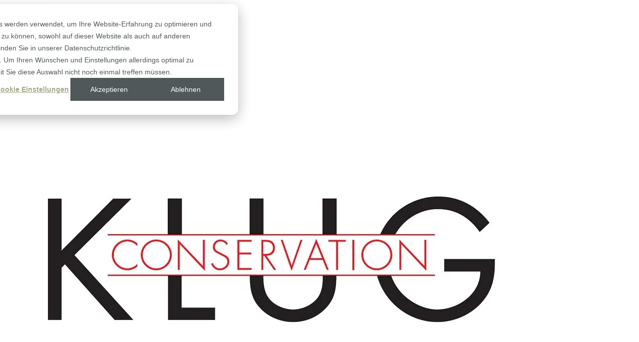

--- FILE ---
content_type: text/html; charset=UTF-8
request_url: https://www.klug-conservation.de/Qualitaet
body_size: 17594
content:
<!--
templateType: none
--><!doctype html><html lang="de"><head>
    <style>
      @layer theme, base, uikit, components, utilities;
    </style>

    <meta charset="utf-8">
    
        <title>Qualität für die Zukunft - KLUG-CONSERVATION - KLUG-CONSERVATION</title>
    
    
        <link rel="shortcut icon" href="https://www.klug-conservation.de/hubfs/FaviconKLUG-CONSERVATION.png">
    
    <meta name="description" content="Qualität für die Zukunft - unser Garantie, dass unsere Produkte höchste Qualität für extreme Lebensdauer besitzen.">

    
    
    <meta name="viewport" content="width=device-width, initial-scale=1">

    
    <meta property="og:description" content="Qualität für die Zukunft - unser Garantie, dass unsere Produkte höchste Qualität für extreme Lebensdauer besitzen.">
    <meta property="og:title" content="Qualität für die Zukunft - KLUG-CONSERVATION - KLUG-CONSERVATION">
    <meta name="twitter:description" content="Qualität für die Zukunft - unser Garantie, dass unsere Produkte höchste Qualität für extreme Lebensdauer besitzen.">
    <meta name="twitter:title" content="Qualität für die Zukunft - KLUG-CONSERVATION - KLUG-CONSERVATION">

    

    
    <style>
a.cta_button{-moz-box-sizing:content-box !important;-webkit-box-sizing:content-box !important;box-sizing:content-box !important;vertical-align:middle}.hs-breadcrumb-menu{list-style-type:none;margin:0px 0px 0px 0px;padding:0px 0px 0px 0px}.hs-breadcrumb-menu-item{float:left;padding:10px 0px 10px 10px}.hs-breadcrumb-menu-divider:before{content:'›';padding-left:10px}.hs-featured-image-link{border:0}.hs-featured-image{float:right;margin:0 0 20px 20px;max-width:50%}@media (max-width: 568px){.hs-featured-image{float:none;margin:0;width:100%;max-width:100%}}.hs-screen-reader-text{clip:rect(1px, 1px, 1px, 1px);height:1px;overflow:hidden;position:absolute !important;width:1px}
</style>

<link rel="stylesheet" href="https://www.klug-conservation.de/hubfs/hub_generated/template_assets/1/56799779003/1763023623636/template_main.min.css">
    <script src="https://www.klug-conservation.de/hubfs/hub_generated/template_assets/1/203290207451/1744365195603/template_runtime.min.js"></script>
<script src="https://www.klug-conservation.de/hubfs/hub_generated/template_assets/1/203301209281/1744365195975/template_vendor.min.js"></script>

    
    <link rel="canonical" href="https://www.klug-conservation.de/qualitaet">

<meta name="google-site-verification" content="lYysRHyOG5_192C03Y2k_T4A-OD1Q1TDGacD2iFBsBY">
<meta property="og:url" content="https://www.klug-conservation.de/qualitaet">
<meta name="twitter:card" content="summary">
<meta http-equiv="content-language" content="de">
<link rel="alternate" hreflang="de" href="https://www.klug-conservation.de/qualitaet">
<link rel="alternate" hreflang="en" href="https://www.klug-conservation.com/quality">
<link rel="alternate" hreflang="fr" href="https://www.klug-conservation.fr/la-qualite">






    
    
    <script src="https://sw-assets.ekomiapps.de/static_resources/widget.js"></script>
  <meta name="generator" content="HubSpot"></head>
  <body>
    
    


    <div id="top" class="uk-flex uk-flex-column uk-height-viewport body-wrapper   hs-content-id-46502550241 hs-site-page page ">
      <a class="MO-scroll-button uk-position-fixed uk-flex uk-flex-center uk-position-bottom-right uk-margin-xlarge-right" href="#top" data-uk-scroll>
  <span class="arrow-top"></span>
</a>


      
          
              <div data-global-resource-path="Klug_Theme_2021/templates/partials/header.html">


<header class="uk-sticky" data-uk-sticky>
  <div class="header MO-header">
    <a href="#main-content" class="header__skip">Skip to content</a>
    <div class="header__container__language-switcher">
      <div class="content-wrapper uk-flex uk-flex-between uk-flex-middle">
        <div class="uk-flex uk-flex-left uk-flex-1">
          <div class="MO-header__ekomi-widget uk-flex uk-flex-middle">
            


    
        <div id="widget-container" class="ekomi-widget-container ekomi-widget-sf15683468931f0a2d047"></div>

        <a href="https://www.ekomi.de/bewertungen-klug-conservation-de.html" target="_blank"><img alt="klug-conservation.de Reviews with ekomi.de" src="https://smart-widget-assets.ekomiapps.de/resources/ekomi_logo.png" style="display: none"></a>

        <script type="text/javascript">
          window["_ekomiWidgetsServerUrl"] = "https://widgets.ekomi.com";
          window["_customerId"] = "156834";
          var token = "sf15683468931f0a2d047";

          if (window["_language"] == undefined) {
            window["_language"] = new Array();
          }
          window["_language"][token] = "de";

          if (typeof window["_ekomiWidgetTokens"] !== "undefined") {
            window["_ekomiWidgetTokens"][window["_ekomiWidgetTokens"].length] = token;
          } else {
            window["_ekomiWidgetTokens"] = new Array(token);
          }
        </script>
    

          </div>
          







        </div>
        









    <div class="react-app-gross-net-switcher">
      <script type="application/json" data-name="module_gross-net-switcher">
        {"geoLocation":"us","language":"de","type":"module"}
      </script>
      <div id="app-module_gross-net-switcher"></div>
    </div>

        
            



  

  

  



<div class="header__language-switcher header--element uk-flex-right">
    <div class="header__language-switcher--label">
        
        <div class="lang_switcher_class">
            <div class="globe_class" onclick="">
                <ul class="lang_list_class">
                    
                        
                        
                        <!---->
                            <li>
                                <a href="https://www.klug-conservation.de/qualitaet" data-language="de" lang="de">
    
        Deutsch
    
</a>
                            </li>
                        
                            <li>
                                <a href="https://www.klug-conservation.com/quality" data-language="en" lang="en">
    
        English
    
</a>
                            </li>
                        
                            <li>
                                <a href="https://www.klug-conservation.fr/la-qualite" data-language="fr" lang="fr">
    
        Français
    
</a>
                            </li>
                        
                    
                </ul>
            </div>
        </div>
        
        <div class="uk-visible@s header__language-switcher--label-current">
            
    
        Deutsch
    

        </div>
        <div class="uk-hidden@s header__language-switcher--label-current mobile uk-text-uppercase">
            
    
        de
    

        </div>
    </div>
</div>

        
      </div>
    </div>

    <div class="uk-flex uk-inline header__topbar__container content-wrapper">
      <div class="header__mobile__container uk-position-center-left uk-padding-small uk-padding-remove-vertical">
        <a href="#offcanvas-mobile-menu" class="uk-navbar uk-navbar-toggle-icon" data-uk-navbar-toggle-icon data-uk-toggle></a>
      </div>

      <div class="header__logo header__logo--main uk-width-1-1 uk-flex uk-flex-center">
        
  






















  <span id="hs_cos_wrapper_site_logo_hs_logo_widget" class="hs_cos_wrapper hs_cos_wrapper_widget hs_cos_wrapper_type_logo" style="" data-hs-cos-general-type="widget" data-hs-cos-type="logo"><a href="/" id="hs-link-site_logo_hs_logo_widget" style="border-width:0px;border:0px;"><img src="https://www.klug-conservation.de/hs-fs/hubfs/Klug%20Logo%20rot-schwarz%201024%20x%20530%20Pixel-1.jpg?width=1024&amp;height=530&amp;name=Klug%20Logo%20rot-schwarz%201024%20x%20530%20Pixel-1.jpg" class="hs-image-widget " height="530" style="height: auto;width:1024px;border-width:0px;border:0px;" width="1024" alt="" title="" srcset="https://www.klug-conservation.de/hs-fs/hubfs/Klug%20Logo%20rot-schwarz%201024%20x%20530%20Pixel-1.jpg?width=512&amp;height=265&amp;name=Klug%20Logo%20rot-schwarz%201024%20x%20530%20Pixel-1.jpg 512w, https://www.klug-conservation.de/hs-fs/hubfs/Klug%20Logo%20rot-schwarz%201024%20x%20530%20Pixel-1.jpg?width=1024&amp;height=530&amp;name=Klug%20Logo%20rot-schwarz%201024%20x%20530%20Pixel-1.jpg 1024w, https://www.klug-conservation.de/hs-fs/hubfs/Klug%20Logo%20rot-schwarz%201024%20x%20530%20Pixel-1.jpg?width=1536&amp;height=795&amp;name=Klug%20Logo%20rot-schwarz%201024%20x%20530%20Pixel-1.jpg 1536w, https://www.klug-conservation.de/hs-fs/hubfs/Klug%20Logo%20rot-schwarz%201024%20x%20530%20Pixel-1.jpg?width=2048&amp;height=1060&amp;name=Klug%20Logo%20rot-schwarz%201024%20x%20530%20Pixel-1.jpg 2048w, https://www.klug-conservation.de/hs-fs/hubfs/Klug%20Logo%20rot-schwarz%201024%20x%20530%20Pixel-1.jpg?width=2560&amp;height=1325&amp;name=Klug%20Logo%20rot-schwarz%201024%20x%20530%20Pixel-1.jpg 2560w, https://www.klug-conservation.de/hs-fs/hubfs/Klug%20Logo%20rot-schwarz%201024%20x%20530%20Pixel-1.jpg?width=3072&amp;height=1590&amp;name=Klug%20Logo%20rot-schwarz%201024%20x%20530%20Pixel-1.jpg 3072w" sizes="(max-width: 1024px) 100vw, 1024px"></a></span>

      </div>

      <div class="header__logo__container uk-flex uk-position-center-right">
        







<div class="react-app-header-navigation-icons">
  <script type="application/json" data-name="module_header_navigation_icons">
      {"cart":{"image_field":{"alt":"shopping-cart-solid","height":150,"loading":"lazy","src":"https://24877103.fs1.hubspotusercontent-eu1.net/hubfs/24877103/Icons/shopping-cart-solid.svg","width":169},"link_field":{"no_follow":false,"open_in_new_tab":false,"rel":"","sponsored":false,"url":{"content_id":46124698836,"href":"https://www.klug-conservation.de/warenkorb","href_with_scheme":null,"type":"CONTENT"},"user_generated_content":false}},"language":"de","login":{"image_field":{"alt":"user-solid","height":150,"loading":"lazy","src":"https://24877103.fs1.hubspotusercontent-eu1.net/hubfs/24877103/Icons/user-solid.svg","width":131},"isLoggedIn":false,"requestUrl":"https://www.klug-conservation.de/qualitaet"},"search":{"image_field":{"alt":"search-solid","height":150,"loading":"lazy","src":"https://24877103.fs1.hubspotusercontent-eu1.net/hubfs/24877103/Icons/search-solid.svg","width":150}},"type":"module"}
    </script>
  <div id="app-module_header_navigation_icons"></div>
</div>
      </div>
    </div>

    <div class="header__container content-wrapper boundary-align" style="max-height: 100px">
      <div class="header__column uk-width-1-1">
        <div class="header__nav__wrapper uk-flex uk-flex-between uk-flex-middle">
          <div class="header__navigation header--element">
            
<div id="offcanvas-container">
  
  <div id="offcanvas-mobile-menu" class="uk-offcanvas" data-uk-offcanvas="mode: push">
    <div class="uk-offcanvas-bar">
      <!-- LEVEL 1 -->
      
    <div id="offcanvas-main-nav" class="menu uk-position-absolute uk-position-top-left ">
      
    <div class="offcanvas__heading uk-flex uk-flex-middle uk-flex-between">
      
      <div class="uk-text-bold">
        
      </div>
      <button class="uk-icon uk-close offcanvas__close" data-uk-toggle="target: #offcanvas-mobile-menu" data-uk-close></button>
    </div>

      <ul class="uk-nav uk-nav-default">
        
        <li class="uk-flex uk-flex-between">
          <a href="https://www.klug-conservation.de" class="uk-width-expand">
            Home
          </a>
          
        </li>
        
        <li class="uk-flex uk-flex-between">
          <a href="https://www.klug-conservation.de/produkte" class="uk-width-expand">
            Produkte
          </a>
          
              
    <button class="button__offcanvas uk-padding-remove" type="button" onclick="openSubMenu('#offcanvas-main-nav', '#offcanvas-sub-nav-45388987839-l2')">
      <svg version="1.0" xmlns="http://www.w3.org/2000/svg" viewbox="0 0 320 512" width="8" aria-hidden="true" fill="black"><g id="chevron-right1_layer"><path d="M285.476 272.971L91.132 467.314c-9.373 9.373-24.569 9.373-33.941 0l-22.667-22.667c-9.357-9.357-9.375-24.522-.04-33.901L188.505 256 34.484 101.255c-9.335-9.379-9.317-24.544.04-33.901l22.667-22.667c9.373-9.373 24.569-9.373 33.941 0L285.475 239.03c9.373 9.372 9.373 24.568.001 33.941z" /></g></svg>
    </button>

          
        </li>
        
        <li class="uk-flex uk-flex-between">
          <a href="https://www.klug-conservation.de/konfiguration" class="uk-width-expand">
            Konfiguratoren
          </a>
          
              
    <button class="button__offcanvas uk-padding-remove" type="button" onclick="openSubMenu('#offcanvas-main-nav', '#offcanvas-sub-nav-53466979057-l2')">
      <svg version="1.0" xmlns="http://www.w3.org/2000/svg" viewbox="0 0 320 512" width="8" aria-hidden="true" fill="black"><g id="chevron-right1_layer"><path d="M285.476 272.971L91.132 467.314c-9.373 9.373-24.569 9.373-33.941 0l-22.667-22.667c-9.357-9.357-9.375-24.522-.04-33.901L188.505 256 34.484 101.255c-9.335-9.379-9.317-24.544.04-33.901l22.667-22.667c9.373-9.373 24.569-9.373 33.941 0L285.475 239.03c9.373 9.372 9.373 24.568.001 33.941z" /></g></svg>
    </button>

          
        </li>
        
        <li class="uk-flex uk-flex-between">
          <a href="https://www.klug-conservation.de/werte-bewahren" class="uk-width-expand">
            Werte bewahren
          </a>
          
              
    <button class="button__offcanvas uk-padding-remove" type="button" onclick="openSubMenu('#offcanvas-main-nav', '#offcanvas-sub-nav-43108705466-l2')">
      <svg version="1.0" xmlns="http://www.w3.org/2000/svg" viewbox="0 0 320 512" width="8" aria-hidden="true" fill="black"><g id="chevron-right1_layer"><path d="M285.476 272.971L91.132 467.314c-9.373 9.373-24.569 9.373-33.941 0l-22.667-22.667c-9.357-9.357-9.375-24.522-.04-33.901L188.505 256 34.484 101.255c-9.335-9.379-9.317-24.544.04-33.901l22.667-22.667c9.373-9.373 24.569-9.373 33.941 0L285.475 239.03c9.373 9.372 9.373 24.568.001 33.941z" /></g></svg>
    </button>

          
        </li>
        
        <li class="uk-flex uk-flex-between">
          <a href="https://www.klug-conservation.de/ueber-uns" class="uk-width-expand">
            Über uns
          </a>
          
              
    <button class="button__offcanvas uk-padding-remove" type="button" onclick="openSubMenu('#offcanvas-main-nav', '#offcanvas-sub-nav-192998624504-l2')">
      <svg version="1.0" xmlns="http://www.w3.org/2000/svg" viewbox="0 0 320 512" width="8" aria-hidden="true" fill="black"><g id="chevron-right1_layer"><path d="M285.476 272.971L91.132 467.314c-9.373 9.373-24.569 9.373-33.941 0l-22.667-22.667c-9.357-9.357-9.375-24.522-.04-33.901L188.505 256 34.484 101.255c-9.335-9.379-9.317-24.544.04-33.901l22.667-22.667c9.373-9.373 24.569-9.373 33.941 0L285.475 239.03c9.373 9.372 9.373 24.568.001 33.941z" /></g></svg>
    </button>

          
        </li>
        
        <li class="uk-flex uk-flex-between">
          <a href="https://www.klug-conservation.de/willkommen-im-team" class="uk-width-expand">
            Karriere
          </a>
          
              
    <button class="button__offcanvas uk-padding-remove" type="button" onclick="openSubMenu('#offcanvas-main-nav', '#offcanvas-sub-nav-46369111497-l2')">
      <svg version="1.0" xmlns="http://www.w3.org/2000/svg" viewbox="0 0 320 512" width="8" aria-hidden="true" fill="black"><g id="chevron-right1_layer"><path d="M285.476 272.971L91.132 467.314c-9.373 9.373-24.569 9.373-33.941 0l-22.667-22.667c-9.357-9.357-9.375-24.522-.04-33.901L188.505 256 34.484 101.255c-9.335-9.379-9.317-24.544.04-33.901l22.667-22.667c9.373-9.373 24.569-9.373 33.941 0L285.475 239.03c9.373 9.372 9.373 24.568.001 33.941z" /></g></svg>
    </button>

          
        </li>
        
        <li class="uk-flex uk-flex-between">
          <a href="https://www.klug-conservation.de/plus-leistungen" class="uk-width-expand">
            Service
          </a>
          
              
    <button class="button__offcanvas uk-padding-remove" type="button" onclick="openSubMenu('#offcanvas-main-nav', '#offcanvas-sub-nav-43608326131-l2')">
      <svg version="1.0" xmlns="http://www.w3.org/2000/svg" viewbox="0 0 320 512" width="8" aria-hidden="true" fill="black"><g id="chevron-right1_layer"><path d="M285.476 272.971L91.132 467.314c-9.373 9.373-24.569 9.373-33.941 0l-22.667-22.667c-9.357-9.357-9.375-24.522-.04-33.901L188.505 256 34.484 101.255c-9.335-9.379-9.317-24.544.04-33.901l22.667-22.667c9.373-9.373 24.569-9.373 33.941 0L285.475 239.03c9.373 9.372 9.373 24.568.001 33.941z" /></g></svg>
    </button>

          
        </li>
        
        <li class="uk-flex uk-flex-between">
          <a href="https://www.klug-conservation.de/ansprechpartner" class="uk-width-expand">
            Kontakt
          </a>
          
              
    <button class="button__offcanvas uk-padding-remove" type="button" onclick="openSubMenu('#offcanvas-main-nav', '#offcanvas-sub-nav-43393592771-l2')">
      <svg version="1.0" xmlns="http://www.w3.org/2000/svg" viewbox="0 0 320 512" width="8" aria-hidden="true" fill="black"><g id="chevron-right1_layer"><path d="M285.476 272.971L91.132 467.314c-9.373 9.373-24.569 9.373-33.941 0l-22.667-22.667c-9.357-9.357-9.375-24.522-.04-33.901L188.505 256 34.484 101.255c-9.335-9.379-9.317-24.544.04-33.901l22.667-22.667c9.373-9.373 24.569-9.373 33.941 0L285.475 239.03c9.373 9.372 9.373 24.568.001 33.941z" /></g></svg>
    </button>

          
        </li>
        
        
            <li>
              <a href="https://www.klug-conservation.de/warenkorb">
                Zum Warenkorb
              </a>
            </li>
            <li>
              
              <a href="/_hcms/mem/login?redirect_url=https://www.klug-conservation.de/qualitaet">
                Anmelden
              </a>
            </li>
        
      </ul>
    </div>

      <!-- LEVEL 2 -->
      
      
      
      
          
    <div id="offcanvas-sub-nav-45388987839-l2" class="menu uk-position-absolute uk-position-top-left menu__child">
      
    <div class="offcanvas__heading uk-flex uk-flex-middle uk-flex-between">
      
          <button class="offcanvas__return button__offcanvas uk-padding-remove" type="button" onclick="openPreviousMenu('#offcanvas-sub-nav-45388987839-l2', '#offcanvas-main-nav')">
            <svg version="1.0" xmlns="http://www.w3.org/2000/svg" viewbox="0 0 320 512" width="8" aria-hidden="true" fill="black"><g id="chevron-left1_layer"><path d="M34.52 239.03L228.87 44.69c9.37-9.37 24.57-9.37 33.94 0l22.67 22.67c9.36 9.36 9.37 24.52.04 33.9L131.49 256l154.02 154.75c9.34 9.38 9.32 24.54-.04 33.9l-22.67 22.67c-9.37 9.37-24.57 9.37-33.94 0L34.52 272.97c-9.37-9.37-9.37-24.57 0-33.94z" /></g></svg>
          </button>
      
      <div class="uk-text-bold">
        
            Produkte
        
      </div>
      <button class="uk-icon uk-close offcanvas__close" data-uk-toggle="target: #offcanvas-mobile-menu" data-uk-close></button>
    </div>

      <ul class="uk-nav uk-nav-default">
        
        <li class="uk-flex uk-flex-between">
          <a href="https://www.klug-conservation.de/karton" class="uk-width-expand">
            Karton
          </a>
          
              
    <button class="button__offcanvas uk-padding-remove" type="button" onclick="openSubMenu('#offcanvas-sub-nav-45388987839-l2', '#offcanvas-sub-nav-45389860591-l3')">
      <svg version="1.0" xmlns="http://www.w3.org/2000/svg" viewbox="0 0 320 512" width="8" aria-hidden="true" fill="black"><g id="chevron-right1_layer"><path d="M285.476 272.971L91.132 467.314c-9.373 9.373-24.569 9.373-33.941 0l-22.667-22.667c-9.357-9.357-9.375-24.522-.04-33.901L188.505 256 34.484 101.255c-9.335-9.379-9.317-24.544.04-33.901l22.667-22.667c9.373-9.373 24.569-9.373 33.941 0L285.475 239.03c9.373 9.372 9.373 24.568.001 33.941z" /></g></svg>
    </button>

          
        </li>
        
        <li class="uk-flex uk-flex-between">
          <a href="https://www.klug-conservation.de/passepartouts" class="uk-width-expand">
            Passepartouts
          </a>
          
        </li>
        
        <li class="uk-flex uk-flex-between">
          <a href="https://www.klug-conservation.de/wellpappe" class="uk-width-expand">
            Wellpappe
          </a>
          
              
    <button class="button__offcanvas uk-padding-remove" type="button" onclick="openSubMenu('#offcanvas-sub-nav-45388987839-l2', '#offcanvas-sub-nav-65735166439-l3')">
      <svg version="1.0" xmlns="http://www.w3.org/2000/svg" viewbox="0 0 320 512" width="8" aria-hidden="true" fill="black"><g id="chevron-right1_layer"><path d="M285.476 272.971L91.132 467.314c-9.373 9.373-24.569 9.373-33.941 0l-22.667-22.667c-9.357-9.357-9.375-24.522-.04-33.901L188.505 256 34.484 101.255c-9.335-9.379-9.317-24.544.04-33.901l22.667-22.667c9.373-9.373 24.569-9.373 33.941 0L285.475 239.03c9.373 9.372 9.373 24.568.001 33.941z" /></g></svg>
    </button>

          
        </li>
        
        <li class="uk-flex uk-flex-between">
          <a href="https://www.klug-conservation.de/wabe" class="uk-width-expand">
            Wabe
          </a>
          
              
    <button class="button__offcanvas uk-padding-remove" type="button" onclick="openSubMenu('#offcanvas-sub-nav-45388987839-l2', '#offcanvas-sub-nav-46209966788-l3')">
      <svg version="1.0" xmlns="http://www.w3.org/2000/svg" viewbox="0 0 320 512" width="8" aria-hidden="true" fill="black"><g id="chevron-right1_layer"><path d="M285.476 272.971L91.132 467.314c-9.373 9.373-24.569 9.373-33.941 0l-22.667-22.667c-9.357-9.357-9.375-24.522-.04-33.901L188.505 256 34.484 101.255c-9.335-9.379-9.317-24.544.04-33.901l22.667-22.667c9.373-9.373 24.569-9.373 33.941 0L285.475 239.03c9.373 9.372 9.373 24.568.001 33.941z" /></g></svg>
    </button>

          
        </li>
        
        <li class="uk-flex uk-flex-between">
          <a href="https://www.klug-conservation.de/papier" class="uk-width-expand">
            Papier
          </a>
          
              
    <button class="button__offcanvas uk-padding-remove" type="button" onclick="openSubMenu('#offcanvas-sub-nav-45388987839-l2', '#offcanvas-sub-nav-45402954962-l3')">
      <svg version="1.0" xmlns="http://www.w3.org/2000/svg" viewbox="0 0 320 512" width="8" aria-hidden="true" fill="black"><g id="chevron-right1_layer"><path d="M285.476 272.971L91.132 467.314c-9.373 9.373-24.569 9.373-33.941 0l-22.667-22.667c-9.357-9.357-9.375-24.522-.04-33.901L188.505 256 34.484 101.255c-9.335-9.379-9.317-24.544.04-33.901l22.667-22.667c9.373-9.373 24.569-9.373 33.941 0L285.475 239.03c9.373 9.372 9.373 24.568.001 33.941z" /></g></svg>
    </button>

          
        </li>
        
        <li class="uk-flex uk-flex-between">
          <a href="https://www.klug-conservation.de/boxen" class="uk-width-expand">
            Boxen
          </a>
          
              
    <button class="button__offcanvas uk-padding-remove" type="button" onclick="openSubMenu('#offcanvas-sub-nav-45388987839-l2', '#offcanvas-sub-nav-45476762352-l3')">
      <svg version="1.0" xmlns="http://www.w3.org/2000/svg" viewbox="0 0 320 512" width="8" aria-hidden="true" fill="black"><g id="chevron-right1_layer"><path d="M285.476 272.971L91.132 467.314c-9.373 9.373-24.569 9.373-33.941 0l-22.667-22.667c-9.357-9.357-9.375-24.522-.04-33.901L188.505 256 34.484 101.255c-9.335-9.379-9.317-24.544.04-33.901l22.667-22.667c9.373-9.373 24.569-9.373 33.941 0L285.475 239.03c9.373 9.372 9.373 24.568.001 33.941z" /></g></svg>
    </button>

          
        </li>
        
        <li class="uk-flex uk-flex-between">
          <a href="https://www.klug-conservation.de/huelsen" class="uk-width-expand">
            Hülsen
          </a>
          
              
    <button class="button__offcanvas uk-padding-remove" type="button" onclick="openSubMenu('#offcanvas-sub-nav-45388987839-l2', '#offcanvas-sub-nav-46211989691-l3')">
      <svg version="1.0" xmlns="http://www.w3.org/2000/svg" viewbox="0 0 320 512" width="8" aria-hidden="true" fill="black"><g id="chevron-right1_layer"><path d="M285.476 272.971L91.132 467.314c-9.373 9.373-24.569 9.373-33.941 0l-22.667-22.667c-9.357-9.357-9.375-24.522-.04-33.901L188.505 256 34.484 101.255c-9.335-9.379-9.317-24.544.04-33.901l22.667-22.667c9.373-9.373 24.569-9.373 33.941 0L285.475 239.03c9.373 9.372 9.373 24.568.001 33.941z" /></g></svg>
    </button>

          
        </li>
        
        <li class="uk-flex uk-flex-between">
          <a href="https://www.klug-conservation.de/aktendeckel-mappen" class="uk-width-expand">
            Aktendeckel / Mappen
          </a>
          
              
    <button class="button__offcanvas uk-padding-remove" type="button" onclick="openSubMenu('#offcanvas-sub-nav-45388987839-l2', '#offcanvas-sub-nav-45685203936-l3')">
      <svg version="1.0" xmlns="http://www.w3.org/2000/svg" viewbox="0 0 320 512" width="8" aria-hidden="true" fill="black"><g id="chevron-right1_layer"><path d="M285.476 272.971L91.132 467.314c-9.373 9.373-24.569 9.373-33.941 0l-22.667-22.667c-9.357-9.357-9.375-24.522-.04-33.901L188.505 256 34.484 101.255c-9.335-9.379-9.317-24.544.04-33.901l22.667-22.667c9.373-9.373 24.569-9.373 33.941 0L285.475 239.03c9.373 9.372 9.373 24.568.001 33.941z" /></g></svg>
    </button>

          
        </li>
        
        <li class="uk-flex uk-flex-between">
          <a href="https://www.klug-conservation.de/umschlaege-huellen" class="uk-width-expand">
            Umschläge / Hüllen
          </a>
          
              
    <button class="button__offcanvas uk-padding-remove" type="button" onclick="openSubMenu('#offcanvas-sub-nav-45388987839-l2', '#offcanvas-sub-nav-45686750955-l3')">
      <svg version="1.0" xmlns="http://www.w3.org/2000/svg" viewbox="0 0 320 512" width="8" aria-hidden="true" fill="black"><g id="chevron-right1_layer"><path d="M285.476 272.971L91.132 467.314c-9.373 9.373-24.569 9.373-33.941 0l-22.667-22.667c-9.357-9.357-9.375-24.522-.04-33.901L188.505 256 34.484 101.255c-9.335-9.379-9.317-24.544.04-33.901l22.667-22.667c9.373-9.373 24.569-9.373 33.941 0L285.475 239.03c9.373 9.372 9.373 24.568.001 33.941z" /></g></svg>
    </button>

          
        </li>
        
        <li class="uk-flex uk-flex-between">
          <a href="https://www.klug-conservation.de/klebstoffe-klebebaender" class="uk-width-expand">
            Klebstoffe / Klebebänder
          </a>
          
              
    <button class="button__offcanvas uk-padding-remove" type="button" onclick="openSubMenu('#offcanvas-sub-nav-45388987839-l2', '#offcanvas-sub-nav-45685518015-l3')">
      <svg version="1.0" xmlns="http://www.w3.org/2000/svg" viewbox="0 0 320 512" width="8" aria-hidden="true" fill="black"><g id="chevron-right1_layer"><path d="M285.476 272.971L91.132 467.314c-9.373 9.373-24.569 9.373-33.941 0l-22.667-22.667c-9.357-9.357-9.375-24.522-.04-33.901L188.505 256 34.484 101.255c-9.335-9.379-9.317-24.544.04-33.901l22.667-22.667c9.373-9.373 24.569-9.373 33.941 0L285.475 239.03c9.373 9.372 9.373 24.568.001 33.941z" /></g></svg>
    </button>

          
        </li>
        
        <li class="uk-flex uk-flex-between">
          <a href="https://www.klug-conservation.de/zubehoer" class="uk-width-expand">
            Zubehör
          </a>
          
              
    <button class="button__offcanvas uk-padding-remove" type="button" onclick="openSubMenu('#offcanvas-sub-nav-45388987839-l2', '#offcanvas-sub-nav-45685699054-l3')">
      <svg version="1.0" xmlns="http://www.w3.org/2000/svg" viewbox="0 0 320 512" width="8" aria-hidden="true" fill="black"><g id="chevron-right1_layer"><path d="M285.476 272.971L91.132 467.314c-9.373 9.373-24.569 9.373-33.941 0l-22.667-22.667c-9.357-9.357-9.375-24.522-.04-33.901L188.505 256 34.484 101.255c-9.335-9.379-9.317-24.544.04-33.901l22.667-22.667c9.373-9.373 24.569-9.373 33.941 0L285.475 239.03c9.373 9.372 9.373 24.568.001 33.941z" /></g></svg>
    </button>

          
        </li>
        
        <li class="uk-flex uk-flex-between">
          <a href="https://www.klug-conservation.de/boxing-system" class="uk-width-expand">
            Boxing System
          </a>
          
              
    <button class="button__offcanvas uk-padding-remove" type="button" onclick="openSubMenu('#offcanvas-sub-nav-45388987839-l2', '#offcanvas-sub-nav-46212477127-l3')">
      <svg version="1.0" xmlns="http://www.w3.org/2000/svg" viewbox="0 0 320 512" width="8" aria-hidden="true" fill="black"><g id="chevron-right1_layer"><path d="M285.476 272.971L91.132 467.314c-9.373 9.373-24.569 9.373-33.941 0l-22.667-22.667c-9.357-9.357-9.375-24.522-.04-33.901L188.505 256 34.484 101.255c-9.335-9.379-9.317-24.544.04-33.901l22.667-22.667c9.373-9.373 24.569-9.373 33.941 0L285.475 239.03c9.373 9.372 9.373 24.568.001 33.941z" /></g></svg>
    </button>

          
        </li>
        
        <li class="uk-flex uk-flex-between">
          <a href="https://www.klug-conservation.de/aktionsware" class="uk-width-expand">
            Aktionsware
          </a>
          
        </li>
        
        <li class="uk-flex uk-flex-between">
          <a href="https://www.klug-conservation.de/anwendungen" class="uk-width-expand">
            Anwendungen
          </a>
          
              
    <button class="button__offcanvas uk-padding-remove" type="button" onclick="openSubMenu('#offcanvas-sub-nav-45388987839-l2', '#offcanvas-sub-nav-192998624452-l3')">
      <svg version="1.0" xmlns="http://www.w3.org/2000/svg" viewbox="0 0 320 512" width="8" aria-hidden="true" fill="black"><g id="chevron-right1_layer"><path d="M285.476 272.971L91.132 467.314c-9.373 9.373-24.569 9.373-33.941 0l-22.667-22.667c-9.357-9.357-9.375-24.522-.04-33.901L188.505 256 34.484 101.255c-9.335-9.379-9.317-24.544.04-33.901l22.667-22.667c9.373-9.373 24.569-9.373 33.941 0L285.475 239.03c9.373 9.372 9.373 24.568.001 33.941z" /></g></svg>
    </button>

          
        </li>
        
        
      </ul>
    </div>

      
      
      
          
    <div id="offcanvas-sub-nav-53466979057-l2" class="menu uk-position-absolute uk-position-top-left menu__child">
      
    <div class="offcanvas__heading uk-flex uk-flex-middle uk-flex-between">
      
          <button class="offcanvas__return button__offcanvas uk-padding-remove" type="button" onclick="openPreviousMenu('#offcanvas-sub-nav-53466979057-l2', '#offcanvas-main-nav')">
            <svg version="1.0" xmlns="http://www.w3.org/2000/svg" viewbox="0 0 320 512" width="8" aria-hidden="true" fill="black"><g id="chevron-left1_layer"><path d="M34.52 239.03L228.87 44.69c9.37-9.37 24.57-9.37 33.94 0l22.67 22.67c9.36 9.36 9.37 24.52.04 33.9L131.49 256l154.02 154.75c9.34 9.38 9.32 24.54-.04 33.9l-22.67 22.67c-9.37 9.37-24.57 9.37-33.94 0L34.52 272.97c-9.37-9.37-9.37-24.57 0-33.94z" /></g></svg>
          </button>
      
      <div class="uk-text-bold">
        
            Konfiguratoren
        
      </div>
      <button class="uk-icon uk-close offcanvas__close" data-uk-toggle="target: #offcanvas-mobile-menu" data-uk-close></button>
    </div>

      <ul class="uk-nav uk-nav-default">
        
        <li class="uk-flex uk-flex-between">
          <a href="https://www.klug-conservation.de/konfiguration?configuration=ppt" class="uk-width-expand">
            Passepartout-Konfigurator
          </a>
          
        </li>
        
        <li class="uk-flex uk-flex-between">
          <a href="https://www.klug-conservation.de/konfiguration?configuration=box" class="uk-width-expand">
            Boxen-Konfigurator
          </a>
          
        </li>
        
        
      </ul>
    </div>

      
      
      
          
    <div id="offcanvas-sub-nav-43108705466-l2" class="menu uk-position-absolute uk-position-top-left menu__child">
      
    <div class="offcanvas__heading uk-flex uk-flex-middle uk-flex-between">
      
          <button class="offcanvas__return button__offcanvas uk-padding-remove" type="button" onclick="openPreviousMenu('#offcanvas-sub-nav-43108705466-l2', '#offcanvas-main-nav')">
            <svg version="1.0" xmlns="http://www.w3.org/2000/svg" viewbox="0 0 320 512" width="8" aria-hidden="true" fill="black"><g id="chevron-left1_layer"><path d="M34.52 239.03L228.87 44.69c9.37-9.37 24.57-9.37 33.94 0l22.67 22.67c9.36 9.36 9.37 24.52.04 33.9L131.49 256l154.02 154.75c9.34 9.38 9.32 24.54-.04 33.9l-22.67 22.67c-9.37 9.37-24.57 9.37-33.94 0L34.52 272.97c-9.37-9.37-9.37-24.57 0-33.94z" /></g></svg>
          </button>
      
      <div class="uk-text-bold">
        
            Werte bewahren
        
      </div>
      <button class="uk-icon uk-close offcanvas__close" data-uk-toggle="target: #offcanvas-mobile-menu" data-uk-close></button>
    </div>

      <ul class="uk-nav uk-nav-default">
        
        <li class="uk-flex uk-flex-between">
          <a href="https://www.klug-conservation.de/qualitaet" class="uk-width-expand">
            Qualität
          </a>
          
        </li>
        
        <li class="uk-flex uk-flex-between">
          <a href="https://www.klug-conservation.de/q-lab" class="uk-width-expand">
            Q-Lab
          </a>
          
        </li>
        
        <li class="uk-flex uk-flex-between">
          <a href="https://www.klug-conservation.de/es-produkte" class="uk-width-expand">
            ES-Produkte
          </a>
          
        </li>
        
        <li class="uk-flex uk-flex-between">
          <a href="https://www.klug-conservation.de/ipm" class="uk-width-expand">
            IPM
          </a>
          
        </li>
        
        
      </ul>
    </div>

      
      
      
          
    <div id="offcanvas-sub-nav-192998624504-l2" class="menu uk-position-absolute uk-position-top-left menu__child">
      
    <div class="offcanvas__heading uk-flex uk-flex-middle uk-flex-between">
      
          <button class="offcanvas__return button__offcanvas uk-padding-remove" type="button" onclick="openPreviousMenu('#offcanvas-sub-nav-192998624504-l2', '#offcanvas-main-nav')">
            <svg version="1.0" xmlns="http://www.w3.org/2000/svg" viewbox="0 0 320 512" width="8" aria-hidden="true" fill="black"><g id="chevron-left1_layer"><path d="M34.52 239.03L228.87 44.69c9.37-9.37 24.57-9.37 33.94 0l22.67 22.67c9.36 9.36 9.37 24.52.04 33.9L131.49 256l154.02 154.75c9.34 9.38 9.32 24.54-.04 33.9l-22.67 22.67c-9.37 9.37-24.57 9.37-33.94 0L34.52 272.97c-9.37-9.37-9.37-24.57 0-33.94z" /></g></svg>
          </button>
      
      <div class="uk-text-bold">
        
            Über uns
        
      </div>
      <button class="uk-icon uk-close offcanvas__close" data-uk-toggle="target: #offcanvas-mobile-menu" data-uk-close></button>
    </div>

      <ul class="uk-nav uk-nav-default">
        
        <li class="uk-flex uk-flex-between">
          <a href="https://www.klug-conservation.de/unternehmen" class="uk-width-expand">
            Unternehmen
          </a>
          
              
    <button class="button__offcanvas uk-padding-remove" type="button" onclick="openSubMenu('#offcanvas-sub-nav-192998624504-l2', '#offcanvas-sub-nav-192998624488-l3')">
      <svg version="1.0" xmlns="http://www.w3.org/2000/svg" viewbox="0 0 320 512" width="8" aria-hidden="true" fill="black"><g id="chevron-right1_layer"><path d="M285.476 272.971L91.132 467.314c-9.373 9.373-24.569 9.373-33.941 0l-22.667-22.667c-9.357-9.357-9.375-24.522-.04-33.901L188.505 256 34.484 101.255c-9.335-9.379-9.317-24.544.04-33.901l22.667-22.667c9.373-9.373 24.569-9.373 33.941 0L285.475 239.03c9.373 9.372 9.373 24.568.001 33.941z" /></g></svg>
    </button>

          
        </li>
        
        <li class="uk-flex uk-flex-between">
          <a href="https://www.klug-conservation.de/aktuell" class="uk-width-expand">
            Aktuell
          </a>
          
        </li>
        
        <li class="uk-flex uk-flex-between">
          <a href="https://www.klug-conservation.de/wissen" class="uk-width-expand">
            Wissen
          </a>
          
              
    <button class="button__offcanvas uk-padding-remove" type="button" onclick="openSubMenu('#offcanvas-sub-nav-192998624504-l2', '#offcanvas-sub-nav-192988769467-l3')">
      <svg version="1.0" xmlns="http://www.w3.org/2000/svg" viewbox="0 0 320 512" width="8" aria-hidden="true" fill="black"><g id="chevron-right1_layer"><path d="M285.476 272.971L91.132 467.314c-9.373 9.373-24.569 9.373-33.941 0l-22.667-22.667c-9.357-9.357-9.375-24.522-.04-33.901L188.505 256 34.484 101.255c-9.335-9.379-9.317-24.544.04-33.901l22.667-22.667c9.373-9.373 24.569-9.373 33.941 0L285.475 239.03c9.373 9.372 9.373 24.568.001 33.941z" /></g></svg>
    </button>

          
        </li>
        
        
      </ul>
    </div>

      
      
      
          
    <div id="offcanvas-sub-nav-46369111497-l2" class="menu uk-position-absolute uk-position-top-left menu__child">
      
    <div class="offcanvas__heading uk-flex uk-flex-middle uk-flex-between">
      
          <button class="offcanvas__return button__offcanvas uk-padding-remove" type="button" onclick="openPreviousMenu('#offcanvas-sub-nav-46369111497-l2', '#offcanvas-main-nav')">
            <svg version="1.0" xmlns="http://www.w3.org/2000/svg" viewbox="0 0 320 512" width="8" aria-hidden="true" fill="black"><g id="chevron-left1_layer"><path d="M34.52 239.03L228.87 44.69c9.37-9.37 24.57-9.37 33.94 0l22.67 22.67c9.36 9.36 9.37 24.52.04 33.9L131.49 256l154.02 154.75c9.34 9.38 9.32 24.54-.04 33.9l-22.67 22.67c-9.37 9.37-24.57 9.37-33.94 0L34.52 272.97c-9.37-9.37-9.37-24.57 0-33.94z" /></g></svg>
          </button>
      
      <div class="uk-text-bold">
        
            Karriere
        
      </div>
      <button class="uk-icon uk-close offcanvas__close" data-uk-toggle="target: #offcanvas-mobile-menu" data-uk-close></button>
    </div>

      <ul class="uk-nav uk-nav-default">
        
        <li class="uk-flex uk-flex-between">
          <a href="https://www.klug-conservation.de/willkommen-im-team" class="uk-width-expand">
            Willkommen im Team
          </a>
          
        </li>
        
        <li class="uk-flex uk-flex-between">
          <a href="https://www.klug-conservation.de/unternehmenskultur" class="uk-width-expand">
            Unternehmenskultur
          </a>
          
        </li>
        
        <li class="uk-flex uk-flex-between">
          <a href="https://www.klug-conservation.de/ausbildung" class="uk-width-expand">
            Ausbildung
          </a>
          
        </li>
        
        <li class="uk-flex uk-flex-between">
          <a href="https://www.klug-conservation.de/bewerben" class="uk-width-expand">
            Bewerben
          </a>
          
              
    <button class="button__offcanvas uk-padding-remove" type="button" onclick="openSubMenu('#offcanvas-sub-nav-46369111497-l2', '#offcanvas-sub-nav-46371709423-l3')">
      <svg version="1.0" xmlns="http://www.w3.org/2000/svg" viewbox="0 0 320 512" width="8" aria-hidden="true" fill="black"><g id="chevron-right1_layer"><path d="M285.476 272.971L91.132 467.314c-9.373 9.373-24.569 9.373-33.941 0l-22.667-22.667c-9.357-9.357-9.375-24.522-.04-33.901L188.505 256 34.484 101.255c-9.335-9.379-9.317-24.544.04-33.901l22.667-22.667c9.373-9.373 24.569-9.373 33.941 0L285.475 239.03c9.373 9.372 9.373 24.568.001 33.941z" /></g></svg>
    </button>

          
        </li>
        
        <li class="uk-flex uk-flex-between">
          <a href="https://www.klug-conservation.de/stellenangebote" class="uk-width-expand">
            Stellenangebote
          </a>
          
        </li>
        
        
      </ul>
    </div>

      
      
      
          
    <div id="offcanvas-sub-nav-43608326131-l2" class="menu uk-position-absolute uk-position-top-left menu__child">
      
    <div class="offcanvas__heading uk-flex uk-flex-middle uk-flex-between">
      
          <button class="offcanvas__return button__offcanvas uk-padding-remove" type="button" onclick="openPreviousMenu('#offcanvas-sub-nav-43608326131-l2', '#offcanvas-main-nav')">
            <svg version="1.0" xmlns="http://www.w3.org/2000/svg" viewbox="0 0 320 512" width="8" aria-hidden="true" fill="black"><g id="chevron-left1_layer"><path d="M34.52 239.03L228.87 44.69c9.37-9.37 24.57-9.37 33.94 0l22.67 22.67c9.36 9.36 9.37 24.52.04 33.9L131.49 256l154.02 154.75c9.34 9.38 9.32 24.54-.04 33.9l-22.67 22.67c-9.37 9.37-24.57 9.37-33.94 0L34.52 272.97c-9.37-9.37-9.37-24.57 0-33.94z" /></g></svg>
          </button>
      
      <div class="uk-text-bold">
        
            Service
        
      </div>
      <button class="uk-icon uk-close offcanvas__close" data-uk-toggle="target: #offcanvas-mobile-menu" data-uk-close></button>
    </div>

      <ul class="uk-nav uk-nav-default">
        
        <li class="uk-flex uk-flex-between">
          <a href="https://www.klug-conservation.de/plus-leistungen" class="uk-width-expand">
            Plus-Leistungen
          </a>
          
        </li>
        
        <li class="uk-flex uk-flex-between">
          <a href="https://www.klug-conservation.de/service-anleitungen" class="uk-width-expand">
            Anleitungen
          </a>
          
        </li>
        
        <li class="uk-flex uk-flex-between">
          <a href="https://www.klug-conservation.de/sendungsverfolgung" class="uk-width-expand">
            Sendungsverfolgung
          </a>
          
        </li>
        
        <li class="uk-flex uk-flex-between">
          <a href="https://www.klug-conservation.de/faltanleitungen" class="uk-width-expand">
            Faltanleitungen
          </a>
          
        </li>
        
        <li class="uk-flex uk-flex-between">
          <a href="https://www.klug-conservation.de/papierhandhabung" class="uk-width-expand">
            Papierhandhabung
          </a>
          
        </li>
        
        <li class="uk-flex uk-flex-between">
          <a href="https://www.klug-conservation.de/toleranzen" class="uk-width-expand">
            Toleranzen
          </a>
          
        </li>
        
        <li class="uk-flex uk-flex-between">
          <a href="https://www.klug-conservation.de/newsletter-anmeldung" class="uk-width-expand">
            Newsletter-Anmeldung
          </a>
          
        </li>
        
        <li class="uk-flex uk-flex-between">
          <a href="https://www.klug-conservation.de/newsletter-abmeldung" class="uk-width-expand">
            Newsletter-Abmeldung
          </a>
          
        </li>
        
        <li class="uk-flex uk-flex-between">
          <a href="https://www.klug-conservation.de/filme" class="uk-width-expand">
            Filme
          </a>
          
              
    <button class="button__offcanvas uk-padding-remove" type="button" onclick="openSubMenu('#offcanvas-sub-nav-43608326131-l2', '#offcanvas-sub-nav-44094603714-l3')">
      <svg version="1.0" xmlns="http://www.w3.org/2000/svg" viewbox="0 0 320 512" width="8" aria-hidden="true" fill="black"><g id="chevron-right1_layer"><path d="M285.476 272.971L91.132 467.314c-9.373 9.373-24.569 9.373-33.941 0l-22.667-22.667c-9.357-9.357-9.375-24.522-.04-33.901L188.505 256 34.484 101.255c-9.335-9.379-9.317-24.544.04-33.901l22.667-22.667c9.373-9.373 24.569-9.373 33.941 0L285.475 239.03c9.373 9.372 9.373 24.568.001 33.941z" /></g></svg>
    </button>

          
        </li>
        
        <li class="uk-flex uk-flex-between">
          <a href="https://www.klug-conservation.de/download" class="uk-width-expand">
            Download
          </a>
          
        </li>
        
        <li class="uk-flex uk-flex-between">
          <a href="https://www.klug-conservation.de/online-support" class="uk-width-expand">
            Online - Support
          </a>
          
        </li>
        
        <li class="uk-flex uk-flex-between">
          <a href="https://www.klug-conservation.de/sitemap" class="uk-width-expand">
            Sitemap
          </a>
          
        </li>
        
        <li class="uk-flex uk-flex-between">
          <a href="https://www.klug-conservation.de/rückgabe_und_widerruf" class="uk-width-expand">
            Rückgabe und Widerruf
          </a>
          
        </li>
        
        
      </ul>
    </div>

      
      
      
          
    <div id="offcanvas-sub-nav-43393592771-l2" class="menu uk-position-absolute uk-position-top-left menu__child">
      
    <div class="offcanvas__heading uk-flex uk-flex-middle uk-flex-between">
      
          <button class="offcanvas__return button__offcanvas uk-padding-remove" type="button" onclick="openPreviousMenu('#offcanvas-sub-nav-43393592771-l2', '#offcanvas-main-nav')">
            <svg version="1.0" xmlns="http://www.w3.org/2000/svg" viewbox="0 0 320 512" width="8" aria-hidden="true" fill="black"><g id="chevron-left1_layer"><path d="M34.52 239.03L228.87 44.69c9.37-9.37 24.57-9.37 33.94 0l22.67 22.67c9.36 9.36 9.37 24.52.04 33.9L131.49 256l154.02 154.75c9.34 9.38 9.32 24.54-.04 33.9l-22.67 22.67c-9.37 9.37-24.57 9.37-33.94 0L34.52 272.97c-9.37-9.37-9.37-24.57 0-33.94z" /></g></svg>
          </button>
      
      <div class="uk-text-bold">
        
            Kontakt
        
      </div>
      <button class="uk-icon uk-close offcanvas__close" data-uk-toggle="target: #offcanvas-mobile-menu" data-uk-close></button>
    </div>

      <ul class="uk-nav uk-nav-default">
        
        <li class="uk-flex uk-flex-between">
          <a href="https://www.klug-conservation.de/ansprechpartner" class="uk-width-expand">
            Ansprechpartner
          </a>
          
              
    <button class="button__offcanvas uk-padding-remove" type="button" onclick="openSubMenu('#offcanvas-sub-nav-43393592771-l2', '#offcanvas-sub-nav-43393592771-l3')">
      <svg version="1.0" xmlns="http://www.w3.org/2000/svg" viewbox="0 0 320 512" width="8" aria-hidden="true" fill="black"><g id="chevron-right1_layer"><path d="M285.476 272.971L91.132 467.314c-9.373 9.373-24.569 9.373-33.941 0l-22.667-22.667c-9.357-9.357-9.375-24.522-.04-33.901L188.505 256 34.484 101.255c-9.335-9.379-9.317-24.544.04-33.901l22.667-22.667c9.373-9.373 24.569-9.373 33.941 0L285.475 239.03c9.373 9.372 9.373 24.568.001 33.941z" /></g></svg>
    </button>

          
        </li>
        
        <li class="uk-flex uk-flex-between">
          <a href="https://www.klug-conservation.de/vertriebspartner-ausland" class="uk-width-expand">
            Vertriebspartner Ausland
          </a>
          
              
    <button class="button__offcanvas uk-padding-remove" type="button" onclick="openSubMenu('#offcanvas-sub-nav-43393592771-l2', '#offcanvas-sub-nav-43596734654-l3')">
      <svg version="1.0" xmlns="http://www.w3.org/2000/svg" viewbox="0 0 320 512" width="8" aria-hidden="true" fill="black"><g id="chevron-right1_layer"><path d="M285.476 272.971L91.132 467.314c-9.373 9.373-24.569 9.373-33.941 0l-22.667-22.667c-9.357-9.357-9.375-24.522-.04-33.901L188.505 256 34.484 101.255c-9.335-9.379-9.317-24.544.04-33.901l22.667-22.667c9.373-9.373 24.569-9.373 33.941 0L285.475 239.03c9.373 9.372 9.373 24.568.001 33.941z" /></g></svg>
    </button>

          
        </li>
        
        <li class="uk-flex uk-flex-between">
          <a href="https://www.klug-conservation.de/dialog" class="uk-width-expand">
            Dialog
          </a>
          
        </li>
        
        <li class="uk-flex uk-flex-between">
          <a href="https://www.klug-conservation.de/anfahrt" class="uk-width-expand">
            Anfahrt
          </a>
          
        </li>
        
        <li class="uk-flex uk-flex-between">
          <a href="https://www.klug-conservation.de/veranstaltungs-und-messetermine" class="uk-width-expand">
            Veranstaltungs- und Messetermine
          </a>
          
        </li>
        
        
      </ul>
    </div>

      
      
      <!-- LEVEL 3 -->
      
      
      
      
      
          
    <div id="offcanvas-sub-nav-45389860591-l3" class="menu uk-position-absolute uk-position-top-left menu__child">
      
    <div class="offcanvas__heading uk-flex uk-flex-middle uk-flex-between">
      
          <button class="offcanvas__return button__offcanvas uk-padding-remove" type="button" onclick="openPreviousMenu('#offcanvas-sub-nav-45389860591-l3', '#offcanvas-sub-nav-45388987839-l2')">
            <svg version="1.0" xmlns="http://www.w3.org/2000/svg" viewbox="0 0 320 512" width="8" aria-hidden="true" fill="black"><g id="chevron-left1_layer"><path d="M34.52 239.03L228.87 44.69c9.37-9.37 24.57-9.37 33.94 0l22.67 22.67c9.36 9.36 9.37 24.52.04 33.9L131.49 256l154.02 154.75c9.34 9.38 9.32 24.54-.04 33.9l-22.67 22.67c-9.37 9.37-24.57 9.37-33.94 0L34.52 272.97c-9.37-9.37-9.37-24.57 0-33.94z" /></g></svg>
          </button>
      
      <div class="uk-text-bold">
        
            Karton
        
      </div>
      <button class="uk-icon uk-close offcanvas__close" data-uk-toggle="target: #offcanvas-mobile-menu" data-uk-close></button>
    </div>

      <ul class="uk-nav uk-nav-default">
        
        <li class="uk-flex uk-flex-between">
          <a href="https://www.klug-conservation.de/karton-passepartoutkarton" class="uk-width-expand">
            Passepartoutkarton
          </a>
          
        </li>
        
        <li class="uk-flex uk-flex-between">
          <a href="https://www.klug-conservation.de/karton-museumskarton" class="uk-width-expand">
            Museumskarton
          </a>
          
        </li>
        
        <li class="uk-flex uk-flex-between">
          <a href="https://www.klug-conservation.de/karton-rueckwandkarton" class="uk-width-expand">
            Rückwandkarton
          </a>
          
        </li>
        
        <li class="uk-flex uk-flex-between">
          <a href="https://www.klug-conservation.de/karton-archivkarton" class="uk-width-expand">
            Archivkarton
          </a>
          
        </li>
        
        <li class="uk-flex uk-flex-between">
          <a href="https://www.klug-conservation.de/karton-fotoarchivkarton" class="uk-width-expand">
            Fotoarchivkarton
          </a>
          
        </li>
        
        <li class="uk-flex uk-flex-between">
          <a href="https://www.klug-conservation.de/karton-loeschkarton" class="uk-width-expand">
            Löschkarton
          </a>
          
        </li>
        
        
      </ul>
    </div>

      
      
      
      
      
          
    <div id="offcanvas-sub-nav-65735166439-l3" class="menu uk-position-absolute uk-position-top-left menu__child">
      
    <div class="offcanvas__heading uk-flex uk-flex-middle uk-flex-between">
      
          <button class="offcanvas__return button__offcanvas uk-padding-remove" type="button" onclick="openPreviousMenu('#offcanvas-sub-nav-65735166439-l3', '#offcanvas-sub-nav-45388987839-l2')">
            <svg version="1.0" xmlns="http://www.w3.org/2000/svg" viewbox="0 0 320 512" width="8" aria-hidden="true" fill="black"><g id="chevron-left1_layer"><path d="M34.52 239.03L228.87 44.69c9.37-9.37 24.57-9.37 33.94 0l22.67 22.67c9.36 9.36 9.37 24.52.04 33.9L131.49 256l154.02 154.75c9.34 9.38 9.32 24.54-.04 33.9l-22.67 22.67c-9.37 9.37-24.57 9.37-33.94 0L34.52 272.97c-9.37-9.37-9.37-24.57 0-33.94z" /></g></svg>
          </button>
      
      <div class="uk-text-bold">
        
            Wellpappe
        
      </div>
      <button class="uk-icon uk-close offcanvas__close" data-uk-toggle="target: #offcanvas-mobile-menu" data-uk-close></button>
    </div>

      <ul class="uk-nav uk-nav-default">
        
        <li class="uk-flex uk-flex-between">
          <a href="https://www.klug-conservation.de/wellpappe-f-1-1-mm" class="uk-width-expand">
            F 1.1 mm
          </a>
          
        </li>
        
        <li class="uk-flex uk-flex-between">
          <a href="https://www.klug-conservation.de/wellpappe-mw-1-6-mm" class="uk-width-expand">
            MW 1.6 mm
          </a>
          
        </li>
        
        <li class="uk-flex uk-flex-between">
          <a href="https://www.klug-conservation.de/wellpappe-mw-1-65-mm" class="uk-width-expand">
            MW 1.65 mm
          </a>
          
        </li>
        
        <li class="uk-flex uk-flex-between">
          <a href="https://www.klug-conservation.de/wellpappe-mw-1-7-mm" class="uk-width-expand">
            MW 1.7 mm
          </a>
          
        </li>
        
        <li class="uk-flex uk-flex-between">
          <a href="https://www.klug-conservation.de/wellpappe-mw-1-8-mm" class="uk-width-expand">
            MW 1.8 mm
          </a>
          
        </li>
        
        <li class="uk-flex uk-flex-between">
          <a href="https://www.klug-conservation.de/wellpappe-fw-3-0-mm" class="uk-width-expand">
            FW 3.0 mm
          </a>
          
        </li>
        
        <li class="uk-flex uk-flex-between">
          <a href="https://www.klug-conservation.de/wellpappe-fw-3-1-mm" class="uk-width-expand">
            FW 3.1 mm
          </a>
          
        </li>
        
        <li class="uk-flex uk-flex-between">
          <a href="https://www.klug-conservation.de/wellpappe-ef-2-7-mm" class="uk-width-expand">
            EF 2.7 mm
          </a>
          
        </li>
        
        <li class="uk-flex uk-flex-between">
          <a href="https://www.klug-conservation.de/wellpappe-ef-2.7-mm-gewölbt" class="uk-width-expand">
            EF 2.7 mm gewölbt
          </a>
          
        </li>
        
        <li class="uk-flex uk-flex-between">
          <a href="https://www.klug-conservation.de/wellpappe-ef-3-0-mm" class="uk-width-expand">
            EF 3.0 mm
          </a>
          
        </li>
        
        <li class="uk-flex uk-flex-between">
          <a href="https://www.klug-conservation.de/wellpappe-eb-4-5-mm" class="uk-width-expand">
            EB 4.5 mm
          </a>
          
        </li>
        
        <li class="uk-flex uk-flex-between">
          <a href="https://www.klug-conservation.de/wellpappe-eb-5-0-mm" class="uk-width-expand">
            EB 5.0 mm
          </a>
          
        </li>
        
        <li class="uk-flex uk-flex-between">
          <a href="https://www.klug-conservation.de/wellpappe-bc-6-4-mm" class="uk-width-expand">
            BC 6.4 mm
          </a>
          
        </li>
        
        <li class="uk-flex uk-flex-between">
          <a href="https://www.klug-conservation.de/wellpappe-ebb-8-0-mm" class="uk-width-expand">
            EBB 8.0 mm
          </a>
          
        </li>
        
        
      </ul>
    </div>

      
      
      
          
    <div id="offcanvas-sub-nav-46209966788-l3" class="menu uk-position-absolute uk-position-top-left menu__child">
      
    <div class="offcanvas__heading uk-flex uk-flex-middle uk-flex-between">
      
          <button class="offcanvas__return button__offcanvas uk-padding-remove" type="button" onclick="openPreviousMenu('#offcanvas-sub-nav-46209966788-l3', '#offcanvas-sub-nav-45388987839-l2')">
            <svg version="1.0" xmlns="http://www.w3.org/2000/svg" viewbox="0 0 320 512" width="8" aria-hidden="true" fill="black"><g id="chevron-left1_layer"><path d="M34.52 239.03L228.87 44.69c9.37-9.37 24.57-9.37 33.94 0l22.67 22.67c9.36 9.36 9.37 24.52.04 33.9L131.49 256l154.02 154.75c9.34 9.38 9.32 24.54-.04 33.9l-22.67 22.67c-9.37 9.37-24.57 9.37-33.94 0L34.52 272.97c-9.37-9.37-9.37-24.57 0-33.94z" /></g></svg>
          </button>
      
      <div class="uk-text-bold">
        
            Wabe
        
      </div>
      <button class="uk-icon uk-close offcanvas__close" data-uk-toggle="target: #offcanvas-mobile-menu" data-uk-close></button>
    </div>

      <ul class="uk-nav uk-nav-default">
        
        <li class="uk-flex uk-flex-between">
          <a href="https://www.klug-conservation.de/wabe-071-naturweiss" class="uk-width-expand">
            071 – naturweiß
          </a>
          
        </li>
        
        <li class="uk-flex uk-flex-between">
          <a href="https://www.klug-conservation.de/wabe-079-naturweiss-mit-wellenstruktur" class="uk-width-expand">
            079 – naturweiß, mit Wellenstruktur
          </a>
          
        </li>
        
        
      </ul>
    </div>

      
      
      
          
    <div id="offcanvas-sub-nav-45402954962-l3" class="menu uk-position-absolute uk-position-top-left menu__child">
      
    <div class="offcanvas__heading uk-flex uk-flex-middle uk-flex-between">
      
          <button class="offcanvas__return button__offcanvas uk-padding-remove" type="button" onclick="openPreviousMenu('#offcanvas-sub-nav-45402954962-l3', '#offcanvas-sub-nav-45388987839-l2')">
            <svg version="1.0" xmlns="http://www.w3.org/2000/svg" viewbox="0 0 320 512" width="8" aria-hidden="true" fill="black"><g id="chevron-left1_layer"><path d="M34.52 239.03L228.87 44.69c9.37-9.37 24.57-9.37 33.94 0l22.67 22.67c9.36 9.36 9.37 24.52.04 33.9L131.49 256l154.02 154.75c9.34 9.38 9.32 24.54-.04 33.9l-22.67 22.67c-9.37 9.37-24.57 9.37-33.94 0L34.52 272.97c-9.37-9.37-9.37-24.57 0-33.94z" /></g></svg>
          </button>
      
      <div class="uk-text-bold">
        
            Papier
        
      </div>
      <button class="uk-icon uk-close offcanvas__close" data-uk-toggle="target: #offcanvas-mobile-menu" data-uk-close></button>
    </div>

      <ul class="uk-nav uk-nav-default">
        
        <li class="uk-flex uk-flex-between">
          <a href="https://www.klug-conservation.de/papier-archivpapier" class="uk-width-expand">
            Archivpapier
          </a>
          
        </li>
        
        <li class="uk-flex uk-flex-between">
          <a href="https://www.klug-conservation.de/papier-museumspapier" class="uk-width-expand">
            Museumspapier
          </a>
          
        </li>
        
        <li class="uk-flex uk-flex-between">
          <a href="https://www.klug-conservation.de/papier-fotoarchivpapier" class="uk-width-expand">
            Fotoarchivpapier
          </a>
          
        </li>
        
        <li class="uk-flex uk-flex-between">
          <a href="https://www.klug-conservation.de/papier-japanpapier" class="uk-width-expand">
            Japanpapier
          </a>
          
        </li>
        
        <li class="uk-flex uk-flex-between">
          <a href="https://www.klug-conservation.de/papier-seidenpapier" class="uk-width-expand">
            Seidenpapier
          </a>
          
        </li>
        
        <li class="uk-flex uk-flex-between">
          <a href="https://www.klug-conservation.de/papier-archivpapier-transparent" class="uk-width-expand">
            Archivpapier transparent
          </a>
          
        </li>
        
        <li class="uk-flex uk-flex-between">
          <a href="https://www.klug-conservation.de/papier-loeschpapier" class="uk-width-expand">
            Löschpapier
          </a>
          
        </li>
        
        
      </ul>
    </div>

      
      
      
          
    <div id="offcanvas-sub-nav-45476762352-l3" class="menu uk-position-absolute uk-position-top-left menu__child">
      
    <div class="offcanvas__heading uk-flex uk-flex-middle uk-flex-between">
      
          <button class="offcanvas__return button__offcanvas uk-padding-remove" type="button" onclick="openPreviousMenu('#offcanvas-sub-nav-45476762352-l3', '#offcanvas-sub-nav-45388987839-l2')">
            <svg version="1.0" xmlns="http://www.w3.org/2000/svg" viewbox="0 0 320 512" width="8" aria-hidden="true" fill="black"><g id="chevron-left1_layer"><path d="M34.52 239.03L228.87 44.69c9.37-9.37 24.57-9.37 33.94 0l22.67 22.67c9.36 9.36 9.37 24.52.04 33.9L131.49 256l154.02 154.75c9.34 9.38 9.32 24.54-.04 33.9l-22.67 22.67c-9.37 9.37-24.57 9.37-33.94 0L34.52 272.97c-9.37-9.37-9.37-24.57 0-33.94z" /></g></svg>
          </button>
      
      <div class="uk-text-bold">
        
            Boxen
        
      </div>
      <button class="uk-icon uk-close offcanvas__close" data-uk-toggle="target: #offcanvas-mobile-menu" data-uk-close></button>
    </div>

      <ul class="uk-nav uk-nav-default">
        
        <li class="uk-flex uk-flex-between">
          <a href="https://www.klug-conservation.de/boxen-klappkassetten" class="uk-width-expand">
            Klappkassetten
          </a>
          
        </li>
        
        <li class="uk-flex uk-flex-between">
          <a href="https://www.klug-conservation.de/boxen-wickelverpackungen" class="uk-width-expand">
            Wickelverpackungen
          </a>
          
        </li>
        
        <li class="uk-flex uk-flex-between">
          <a href="https://www.klug-conservation.de/boxen-archivbox" class="uk-width-expand">
            Archivboxen
          </a>
          
        </li>
        
        <li class="uk-flex uk-flex-between">
          <a href="https://www.klug-conservation.de/archivboxen-fuer-gerollte-objekte" class="uk-width-expand">
            Archivboxen für gerollte Objekte
          </a>
          
        </li>
        
        <li class="uk-flex uk-flex-between">
          <a href="https://www.klug-conservation.de/boxen-schuber-stehsammler" class="uk-width-expand">
            Schuber, Stehsammler
          </a>
          
        </li>
        
        <li class="uk-flex uk-flex-between">
          <a href="https://www.klug-conservation.de/boxen-stuelpboxen" class="uk-width-expand">
            Stülpboxen
          </a>
          
        </li>
        
        <li class="uk-flex uk-flex-between">
          <a href="https://www.klug-conservation.de/faltschachtel-fuer-rollfilme" class="uk-width-expand">
            Faltschachtel für Rollfilme
          </a>
          
        </li>
        
        
      </ul>
    </div>

      
      
      
          
    <div id="offcanvas-sub-nav-46211989691-l3" class="menu uk-position-absolute uk-position-top-left menu__child">
      
    <div class="offcanvas__heading uk-flex uk-flex-middle uk-flex-between">
      
          <button class="offcanvas__return button__offcanvas uk-padding-remove" type="button" onclick="openPreviousMenu('#offcanvas-sub-nav-46211989691-l3', '#offcanvas-sub-nav-45388987839-l2')">
            <svg version="1.0" xmlns="http://www.w3.org/2000/svg" viewbox="0 0 320 512" width="8" aria-hidden="true" fill="black"><g id="chevron-left1_layer"><path d="M34.52 239.03L228.87 44.69c9.37-9.37 24.57-9.37 33.94 0l22.67 22.67c9.36 9.36 9.37 24.52.04 33.9L131.49 256l154.02 154.75c9.34 9.38 9.32 24.54-.04 33.9l-22.67 22.67c-9.37 9.37-24.57 9.37-33.94 0L34.52 272.97c-9.37-9.37-9.37-24.57 0-33.94z" /></g></svg>
          </button>
      
      <div class="uk-text-bold">
        
            Hülsen
        
      </div>
      <button class="uk-icon uk-close offcanvas__close" data-uk-toggle="target: #offcanvas-mobile-menu" data-uk-close></button>
    </div>

      <ul class="uk-nav uk-nav-default">
        
        <li class="uk-flex uk-flex-between">
          <a href="https://www.klug-conservation.de/huelsen-huelsen-aus-museumskarton" class="uk-width-expand">
            Hülsen aus Museumskarton
          </a>
          
        </li>
        
        <li class="uk-flex uk-flex-between">
          <a href="https://www.klug-conservation.de/huelsen-deckel-fuer-huelsen-aus-wellpappe" class="uk-width-expand">
            Deckel für Hülsen aus Wellpappe
          </a>
          
        </li>
        
        <li class="uk-flex uk-flex-between">
          <a href="https://www.klug-conservation.de/huelsen-deckel-fuer-huelsen-aus-pe-kunststoff" class="uk-width-expand">
            Deckel für Hülsen aus PE Kunststoff
          </a>
          
        </li>
        
        
      </ul>
    </div>

      
      
      
          
    <div id="offcanvas-sub-nav-45685203936-l3" class="menu uk-position-absolute uk-position-top-left menu__child">
      
    <div class="offcanvas__heading uk-flex uk-flex-middle uk-flex-between">
      
          <button class="offcanvas__return button__offcanvas uk-padding-remove" type="button" onclick="openPreviousMenu('#offcanvas-sub-nav-45685203936-l3', '#offcanvas-sub-nav-45388987839-l2')">
            <svg version="1.0" xmlns="http://www.w3.org/2000/svg" viewbox="0 0 320 512" width="8" aria-hidden="true" fill="black"><g id="chevron-left1_layer"><path d="M34.52 239.03L228.87 44.69c9.37-9.37 24.57-9.37 33.94 0l22.67 22.67c9.36 9.36 9.37 24.52.04 33.9L131.49 256l154.02 154.75c9.34 9.38 9.32 24.54-.04 33.9l-22.67 22.67c-9.37 9.37-24.57 9.37-33.94 0L34.52 272.97c-9.37-9.37-9.37-24.57 0-33.94z" /></g></svg>
          </button>
      
      <div class="uk-text-bold">
        
            Aktendeckel / Mappen
        
      </div>
      <button class="uk-icon uk-close offcanvas__close" data-uk-toggle="target: #offcanvas-mobile-menu" data-uk-close></button>
    </div>

      <ul class="uk-nav uk-nav-default">
        
        <li class="uk-flex uk-flex-between">
          <a href="https://www.klug-conservation.de/aktendeckel-mappen-aktendeckel" class="uk-width-expand">
            Aktendeckel
          </a>
          
        </li>
        
        <li class="uk-flex uk-flex-between">
          <a href="https://www.klug-conservation.de/mappen-mappen-ohne-klappen" class="uk-width-expand">
            Mappen ohne Klappen
          </a>
          
        </li>
        
        <li class="uk-flex uk-flex-between">
          <a href="https://www.klug-conservation.de/mappen-mappen-mit-klappen" class="uk-width-expand">
            Mappen mit Klappen
          </a>
          
        </li>
        
        <li class="uk-flex uk-flex-between">
          <a href="https://www.klug-conservation.de/mappen-mappen-mit-mechanik" class="uk-width-expand">
            Mappen mit Mechanik
          </a>
          
        </li>
        
        <li class="uk-flex uk-flex-between">
          <a href="https://www.klug-conservation.de/mappen-graphikbetten" class="uk-width-expand">
            Graphikbetten
          </a>
          
        </li>
        
        
      </ul>
    </div>

      
      
      
          
    <div id="offcanvas-sub-nav-45686750955-l3" class="menu uk-position-absolute uk-position-top-left menu__child">
      
    <div class="offcanvas__heading uk-flex uk-flex-middle uk-flex-between">
      
          <button class="offcanvas__return button__offcanvas uk-padding-remove" type="button" onclick="openPreviousMenu('#offcanvas-sub-nav-45686750955-l3', '#offcanvas-sub-nav-45388987839-l2')">
            <svg version="1.0" xmlns="http://www.w3.org/2000/svg" viewbox="0 0 320 512" width="8" aria-hidden="true" fill="black"><g id="chevron-left1_layer"><path d="M34.52 239.03L228.87 44.69c9.37-9.37 24.57-9.37 33.94 0l22.67 22.67c9.36 9.36 9.37 24.52.04 33.9L131.49 256l154.02 154.75c9.34 9.38 9.32 24.54-.04 33.9l-22.67 22.67c-9.37 9.37-24.57 9.37-33.94 0L34.52 272.97c-9.37-9.37-9.37-24.57 0-33.94z" /></g></svg>
          </button>
      
      <div class="uk-text-bold">
        
            Umschläge / Hüllen
        
      </div>
      <button class="uk-icon uk-close offcanvas__close" data-uk-toggle="target: #offcanvas-mobile-menu" data-uk-close></button>
    </div>

      <ul class="uk-nav uk-nav-default">
        
        <li class="uk-flex uk-flex-between">
          <a href="https://www.klug-conservation.de/umschlaege-huellen-umschlaege-mit-nachfalz" class="uk-width-expand">
            Umschläge mit Nachfalz
          </a>
          
        </li>
        
        <li class="uk-flex uk-flex-between">
          <a href="https://www.klug-conservation.de/umschlaege-huellen-huellen-in-u-form" class="uk-width-expand">
            Hüllen in U-Form
          </a>
          
        </li>
        
        <li class="uk-flex uk-flex-between">
          <a href="https://www.klug-conservation.de/umschlaege-huellen-huellen-in-l-form" class="uk-width-expand">
            Hüllen in L-Form
          </a>
          
        </li>
        
        <li class="uk-flex uk-flex-between">
          <a href="https://www.klug-conservation.de/umschlaege-huellen-huellen-mit-lochrand" class="uk-width-expand">
            Hüllen mit Lochrand
          </a>
          
        </li>
        
        <li class="uk-flex uk-flex-between">
          <a href="https://www.klug-conservation.de/umschlaege-huellen-klappumschlaege" class="uk-width-expand">
            Klappumschläge
          </a>
          
        </li>
        
        <li class="uk-flex uk-flex-between">
          <a href="https://www.klug-conservation.de/umschlaege-huellen-urkundenhuellen" class="uk-width-expand">
            Urkundenhüllen
          </a>
          
        </li>
        
        <li class="uk-flex uk-flex-between">
          <a href="https://www.klug-conservation.de/umschlaege-huellen-siegelschutzhuellen" class="uk-width-expand">
            Siegelschutzhüllen
          </a>
          
        </li>
        
        
      </ul>
    </div>

      
      
      
          
    <div id="offcanvas-sub-nav-45685518015-l3" class="menu uk-position-absolute uk-position-top-left menu__child">
      
    <div class="offcanvas__heading uk-flex uk-flex-middle uk-flex-between">
      
          <button class="offcanvas__return button__offcanvas uk-padding-remove" type="button" onclick="openPreviousMenu('#offcanvas-sub-nav-45685518015-l3', '#offcanvas-sub-nav-45388987839-l2')">
            <svg version="1.0" xmlns="http://www.w3.org/2000/svg" viewbox="0 0 320 512" width="8" aria-hidden="true" fill="black"><g id="chevron-left1_layer"><path d="M34.52 239.03L228.87 44.69c9.37-9.37 24.57-9.37 33.94 0l22.67 22.67c9.36 9.36 9.37 24.52.04 33.9L131.49 256l154.02 154.75c9.34 9.38 9.32 24.54-.04 33.9l-22.67 22.67c-9.37 9.37-24.57 9.37-33.94 0L34.52 272.97c-9.37-9.37-9.37-24.57 0-33.94z" /></g></svg>
          </button>
      
      <div class="uk-text-bold">
        
            Klebstoffe / Klebebänder
        
      </div>
      <button class="uk-icon uk-close offcanvas__close" data-uk-toggle="target: #offcanvas-mobile-menu" data-uk-close></button>
    </div>

      <ul class="uk-nav uk-nav-default">
        
        <li class="uk-flex uk-flex-between">
          <a href="https://www.klug-conservation.de/klebstoffe-klebebaender-klebstoffe" class="uk-width-expand">
            Klebstoffe
          </a>
          
        </li>
        
        <li class="uk-flex uk-flex-between">
          <a href="https://www.klug-conservation.de/klebstoffe-klebebaender-klebebaender" class="uk-width-expand">
            Klebebänder
          </a>
          
        </li>
        
        
      </ul>
    </div>

      
      
      
          
    <div id="offcanvas-sub-nav-45685699054-l3" class="menu uk-position-absolute uk-position-top-left menu__child">
      
    <div class="offcanvas__heading uk-flex uk-flex-middle uk-flex-between">
      
          <button class="offcanvas__return button__offcanvas uk-padding-remove" type="button" onclick="openPreviousMenu('#offcanvas-sub-nav-45685699054-l3', '#offcanvas-sub-nav-45388987839-l2')">
            <svg version="1.0" xmlns="http://www.w3.org/2000/svg" viewbox="0 0 320 512" width="8" aria-hidden="true" fill="black"><g id="chevron-left1_layer"><path d="M34.52 239.03L228.87 44.69c9.37-9.37 24.57-9.37 33.94 0l22.67 22.67c9.36 9.36 9.37 24.52.04 33.9L131.49 256l154.02 154.75c9.34 9.38 9.32 24.54-.04 33.9l-22.67 22.67c-9.37 9.37-24.57 9.37-33.94 0L34.52 272.97c-9.37-9.37-9.37-24.57 0-33.94z" /></g></svg>
          </button>
      
      <div class="uk-text-bold">
        
            Zubehör
        
      </div>
      <button class="uk-icon uk-close offcanvas__close" data-uk-toggle="target: #offcanvas-mobile-menu" data-uk-close></button>
    </div>

      <ul class="uk-nav uk-nav-default">
        
        <li class="uk-flex uk-flex-between">
          <a href="https://www.klug-conservation.de/zubehoer-etikettenpapier" class="uk-width-expand">
            Etikettenpapier
          </a>
          
        </li>
        
        <li class="uk-flex uk-flex-between">
          <a href="https://www.klug-conservation.de/zubehoer-signaturschilder" class="uk-width-expand">
            Signaturschilder
          </a>
          
        </li>
        
        <li class="uk-flex uk-flex-between">
          <a href="https://www.klug-conservation.de/zubehoer-etikettenrahmen" class="uk-width-expand">
            Etikettenrahmen
          </a>
          
        </li>
        
        <li class="uk-flex uk-flex-between">
          <a href="https://www.klug-conservation.de/zubehoer-strichcodetraeger" class="uk-width-expand">
            Strichcodeträger
          </a>
          
        </li>
        
        <li class="uk-flex uk-flex-between">
          <a href="https://www.klug-conservation.de/zubehoer-montagehilfen" class="uk-width-expand">
            Montagehilfen
          </a>
          
        </li>
        
        <li class="uk-flex uk-flex-between">
          <a href="https://www.klug-conservation.de/zubehoer-verschlussbanderolen" class="uk-width-expand">
            Verschlussbanderolen
          </a>
          
        </li>
        
        <li class="uk-flex uk-flex-between">
          <a href="https://www.klug-conservation.de/zubehoer-polyestervlies" class="uk-width-expand">
            Polyestervlies
          </a>
          
        </li>
        
        <li class="uk-flex uk-flex-between">
          <a href="https://www.klug-conservation.de/zubehoer-abheftmechanik" class="uk-width-expand">
            Abheftmechanik
          </a>
          
        </li>
        
        <li class="uk-flex uk-flex-between">
          <a href="https://www.klug-conservation.de/zubehoer-umfuellbuegel" class="uk-width-expand">
            Umfüllbügel
          </a>
          
        </li>
        
        <li class="uk-flex uk-flex-between">
          <a href="https://www.klug-conservation.de/zubehoer-albertina-kompresse" class="uk-width-expand">
            Albertina Kompresse
          </a>
          
        </li>
        
        <li class="uk-flex uk-flex-between">
          <a href="https://www.klug-conservation.de/zubehoer-panduranstift" class="uk-width-expand">
            Panduranstift
          </a>
          
        </li>
        
        <li class="uk-flex uk-flex-between">
          <a href="https://www.klug-conservation.de/zubehoer-set-zur-bestimmung-des-flaechengewichts" class="uk-width-expand">
            Set zur Bestimmung des Flächengewichts
          </a>
          
        </li>
        
        
      </ul>
    </div>

      
      
      
          
    <div id="offcanvas-sub-nav-46212477127-l3" class="menu uk-position-absolute uk-position-top-left menu__child">
      
    <div class="offcanvas__heading uk-flex uk-flex-middle uk-flex-between">
      
          <button class="offcanvas__return button__offcanvas uk-padding-remove" type="button" onclick="openPreviousMenu('#offcanvas-sub-nav-46212477127-l3', '#offcanvas-sub-nav-45388987839-l2')">
            <svg version="1.0" xmlns="http://www.w3.org/2000/svg" viewbox="0 0 320 512" width="8" aria-hidden="true" fill="black"><g id="chevron-left1_layer"><path d="M34.52 239.03L228.87 44.69c9.37-9.37 24.57-9.37 33.94 0l22.67 22.67c9.36 9.36 9.37 24.52.04 33.9L131.49 256l154.02 154.75c9.34 9.38 9.32 24.54-.04 33.9l-22.67 22.67c-9.37 9.37-24.57 9.37-33.94 0L34.52 272.97c-9.37-9.37-9.37-24.57 0-33.94z" /></g></svg>
          </button>
      
      <div class="uk-text-bold">
        
            Boxing System
        
      </div>
      <button class="uk-icon uk-close offcanvas__close" data-uk-toggle="target: #offcanvas-mobile-menu" data-uk-close></button>
    </div>

      <ul class="uk-nav uk-nav-default">
        
        <li class="uk-flex uk-flex-between">
          <a href="https://www.klug-conservation.de/produktion-system" class="uk-width-expand">
            Boxing System
          </a>
          
        </li>
        
        
      </ul>
    </div>

      
      
      
      
      
          
    <div id="offcanvas-sub-nav-192998624452-l3" class="menu uk-position-absolute uk-position-top-left menu__child">
      
    <div class="offcanvas__heading uk-flex uk-flex-middle uk-flex-between">
      
          <button class="offcanvas__return button__offcanvas uk-padding-remove" type="button" onclick="openPreviousMenu('#offcanvas-sub-nav-192998624452-l3', '#offcanvas-sub-nav-45388987839-l2')">
            <svg version="1.0" xmlns="http://www.w3.org/2000/svg" viewbox="0 0 320 512" width="8" aria-hidden="true" fill="black"><g id="chevron-left1_layer"><path d="M34.52 239.03L228.87 44.69c9.37-9.37 24.57-9.37 33.94 0l22.67 22.67c9.36 9.36 9.37 24.52.04 33.9L131.49 256l154.02 154.75c9.34 9.38 9.32 24.54-.04 33.9l-22.67 22.67c-9.37 9.37-24.57 9.37-33.94 0L34.52 272.97c-9.37-9.37-9.37-24.57 0-33.94z" /></g></svg>
          </button>
      
      <div class="uk-text-bold">
        
            Anwendungen
        
      </div>
      <button class="uk-icon uk-close offcanvas__close" data-uk-toggle="target: #offcanvas-mobile-menu" data-uk-close></button>
    </div>

      <ul class="uk-nav uk-nav-default">
        
        <li class="uk-flex uk-flex-between">
          <a href="https://www.klug-conservation.de/anwendungen/einsatzmoeglichkeiten" class="uk-width-expand">
            Einsatzmöglichkeiten
          </a>
          
        </li>
        
        <li class="uk-flex uk-flex-between">
          <a href="https://www.klug-conservation.de/anwendungen/anwendungen-bilder-graphiken-gemaelde" class="uk-width-expand">
            Bilder, Graphiken, Gemälde
          </a>
          
        </li>
        
        <li class="uk-flex uk-flex-between">
          <a href="https://www.klug-conservation.de/anwendungen/anwendungen-buecher" class="uk-width-expand">
            Bücher
          </a>
          
        </li>
        
        <li class="uk-flex uk-flex-between">
          <a href="https://www.klug-conservation.de/anwendungen/anwendungen-archivgut" class="uk-width-expand">
            Archivgut
          </a>
          
        </li>
        
        <li class="uk-flex uk-flex-between">
          <a href="https://www.klug-conservation.de/anwendungen/anwendungen-urkunden" class="uk-width-expand">
            Urkunden
          </a>
          
        </li>
        
        <li class="uk-flex uk-flex-between">
          <a href="https://www.klug-conservation.de/anwendungen/anwendungen-karten-und-plaene" class="uk-width-expand">
            Karten und Pläne
          </a>
          
        </li>
        
        <li class="uk-flex uk-flex-between">
          <a href="https://www.klug-conservation.de/anwendungen/anwendungen-fotomaterialien" class="uk-width-expand">
            Fotomaterialien
          </a>
          
        </li>
        
        <li class="uk-flex uk-flex-between">
          <a href="https://www.klug-conservation.de/anwendungen/anwendungen-textilien" class="uk-width-expand">
            Textilien
          </a>
          
        </li>
        
        <li class="uk-flex uk-flex-between">
          <a href="https://www.klug-conservation.de/anwendungen/anwendungen-dreidimensionale-objekte" class="uk-width-expand">
            Dreidimensionale Objekte
          </a>
          
        </li>
        
        
      </ul>
    </div>

      
      
      
      
      
      
      
      
      
      
      
      
      
      
      
      
      
      
      
      
      
          
    <div id="offcanvas-sub-nav-192998624488-l3" class="menu uk-position-absolute uk-position-top-left menu__child">
      
    <div class="offcanvas__heading uk-flex uk-flex-middle uk-flex-between">
      
          <button class="offcanvas__return button__offcanvas uk-padding-remove" type="button" onclick="openPreviousMenu('#offcanvas-sub-nav-192998624488-l3', '#offcanvas-sub-nav-192998624504-l2')">
            <svg version="1.0" xmlns="http://www.w3.org/2000/svg" viewbox="0 0 320 512" width="8" aria-hidden="true" fill="black"><g id="chevron-left1_layer"><path d="M34.52 239.03L228.87 44.69c9.37-9.37 24.57-9.37 33.94 0l22.67 22.67c9.36 9.36 9.37 24.52.04 33.9L131.49 256l154.02 154.75c9.34 9.38 9.32 24.54-.04 33.9l-22.67 22.67c-9.37 9.37-24.57 9.37-33.94 0L34.52 272.97c-9.37-9.37-9.37-24.57 0-33.94z" /></g></svg>
          </button>
      
      <div class="uk-text-bold">
        
            Unternehmen
        
      </div>
      <button class="uk-icon uk-close offcanvas__close" data-uk-toggle="target: #offcanvas-mobile-menu" data-uk-close></button>
    </div>

      <ul class="uk-nav uk-nav-default">
        
        <li class="uk-flex uk-flex-between">
          <a href="https://www.klug-conservation.de/philosophie" class="uk-width-expand">
            Philosophie
          </a>
          
        </li>
        
        <li class="uk-flex uk-flex-between">
          <a href="https://www.klug-conservation.de/nachhaltigkeit" class="uk-width-expand">
            Nachhaltigkeit
          </a>
          
        </li>
        
        <li class="uk-flex uk-flex-between">
          <a href="https://www.klug-conservation.de/zertifizierungen" class="uk-width-expand">
            Zertifizierungen
          </a>
          
        </li>
        
        <li class="uk-flex uk-flex-between">
          <a href="https://www.klug-conservation.de/standort" class="uk-width-expand">
            Standort
          </a>
          
        </li>
        
        <li class="uk-flex uk-flex-between">
          <a href="https://www.klug-conservation.de/mitgliedschaften" class="uk-width-expand">
            Mitgliedschaften
          </a>
          
        </li>
        
        <li class="uk-flex uk-flex-between">
          <a href="https://www.klug-conservation.de/firmenchronik" class="uk-width-expand">
            Firmenchronik
          </a>
          
        </li>
        
        <li class="uk-flex uk-flex-between">
          <a href="https://www.klug-conservation.de/firmenportrait" class="uk-width-expand">
            Firmenportrait
          </a>
          
        </li>
        
        <li class="uk-flex uk-flex-between">
          <a href="https://www.klug-conservation.de/auszeichnungen" class="uk-width-expand">
            Auszeichnungen
          </a>
          
        </li>
        
        
      </ul>
    </div>

      
      
      
      
      
          
    <div id="offcanvas-sub-nav-192988769467-l3" class="menu uk-position-absolute uk-position-top-left menu__child">
      
    <div class="offcanvas__heading uk-flex uk-flex-middle uk-flex-between">
      
          <button class="offcanvas__return button__offcanvas uk-padding-remove" type="button" onclick="openPreviousMenu('#offcanvas-sub-nav-192988769467-l3', '#offcanvas-sub-nav-192998624504-l2')">
            <svg version="1.0" xmlns="http://www.w3.org/2000/svg" viewbox="0 0 320 512" width="8" aria-hidden="true" fill="black"><g id="chevron-left1_layer"><path d="M34.52 239.03L228.87 44.69c9.37-9.37 24.57-9.37 33.94 0l22.67 22.67c9.36 9.36 9.37 24.52.04 33.9L131.49 256l154.02 154.75c9.34 9.38 9.32 24.54-.04 33.9l-22.67 22.67c-9.37 9.37-24.57 9.37-33.94 0L34.52 272.97c-9.37-9.37-9.37-24.57 0-33.94z" /></g></svg>
          </button>
      
      <div class="uk-text-bold">
        
            Wissen
        
      </div>
      <button class="uk-icon uk-close offcanvas__close" data-uk-toggle="target: #offcanvas-mobile-menu" data-uk-close></button>
    </div>

      <ul class="uk-nav uk-nav-default">
        
        <li class="uk-flex uk-flex-between">
          <a href="https://www.klug-conservation.de/forschung-und-praxis" class="uk-width-expand">
            Forschung und Praxis
          </a>
          
        </li>
        
        <li class="uk-flex uk-flex-between">
          <a href="https://www.klug-conservation.de/klug-zu-wissen" class="uk-width-expand">
            Klug zu wissen
          </a>
          
        </li>
        
        <li class="uk-flex uk-flex-between">
          <a href="https://www.klug-conservation.de/literaturhinweise" class="uk-width-expand">
            Literaturhinweise
          </a>
          
        </li>
        
        
      </ul>
    </div>

      
      
      
      
      
      
      
      
      
      
      
          
    <div id="offcanvas-sub-nav-46371709423-l3" class="menu uk-position-absolute uk-position-top-left menu__child">
      
    <div class="offcanvas__heading uk-flex uk-flex-middle uk-flex-between">
      
          <button class="offcanvas__return button__offcanvas uk-padding-remove" type="button" onclick="openPreviousMenu('#offcanvas-sub-nav-46371709423-l3', '#offcanvas-sub-nav-46369111497-l2')">
            <svg version="1.0" xmlns="http://www.w3.org/2000/svg" viewbox="0 0 320 512" width="8" aria-hidden="true" fill="black"><g id="chevron-left1_layer"><path d="M34.52 239.03L228.87 44.69c9.37-9.37 24.57-9.37 33.94 0l22.67 22.67c9.36 9.36 9.37 24.52.04 33.9L131.49 256l154.02 154.75c9.34 9.38 9.32 24.54-.04 33.9l-22.67 22.67c-9.37 9.37-24.57 9.37-33.94 0L34.52 272.97c-9.37-9.37-9.37-24.57 0-33.94z" /></g></svg>
          </button>
      
      <div class="uk-text-bold">
        
            Bewerben
        
      </div>
      <button class="uk-icon uk-close offcanvas__close" data-uk-toggle="target: #offcanvas-mobile-menu" data-uk-close></button>
    </div>

      <ul class="uk-nav uk-nav-default">
        
        <li class="uk-flex uk-flex-between">
          <a href="https://www.klug-conservation.de/bewerbungsformular" class="uk-width-expand">
            Bewerbungsformular
          </a>
          
        </li>
        
        
      </ul>
    </div>

      
      
      
      
      
      
      
      
      
      
      
      
      
      
      
      
      
      
      
      
      
      
      
          
    <div id="offcanvas-sub-nav-44094603714-l3" class="menu uk-position-absolute uk-position-top-left menu__child">
      
    <div class="offcanvas__heading uk-flex uk-flex-middle uk-flex-between">
      
          <button class="offcanvas__return button__offcanvas uk-padding-remove" type="button" onclick="openPreviousMenu('#offcanvas-sub-nav-44094603714-l3', '#offcanvas-sub-nav-43608326131-l2')">
            <svg version="1.0" xmlns="http://www.w3.org/2000/svg" viewbox="0 0 320 512" width="8" aria-hidden="true" fill="black"><g id="chevron-left1_layer"><path d="M34.52 239.03L228.87 44.69c9.37-9.37 24.57-9.37 33.94 0l22.67 22.67c9.36 9.36 9.37 24.52.04 33.9L131.49 256l154.02 154.75c9.34 9.38 9.32 24.54-.04 33.9l-22.67 22.67c-9.37 9.37-24.57 9.37-33.94 0L34.52 272.97c-9.37-9.37-9.37-24.57 0-33.94z" /></g></svg>
          </button>
      
      <div class="uk-text-bold">
        
            Filme
        
      </div>
      <button class="uk-icon uk-close offcanvas__close" data-uk-toggle="target: #offcanvas-mobile-menu" data-uk-close></button>
    </div>

      <ul class="uk-nav uk-nav-default">
        
        <li class="uk-flex uk-flex-between">
          <a href="https://www.klug-conservation.de/filme-unternehmen" class="uk-width-expand">
            Unternehmen
          </a>
          
        </li>
        
        <li class="uk-flex uk-flex-between">
          <a href="https://www.klug-conservation.de/filme-konfiguration" class="uk-width-expand">
            Konfiguration
          </a>
          
        </li>
        
        <li class="uk-flex uk-flex-between">
          <a href="https://www.klug-conservation.de/filme-faltanleitungen" class="uk-width-expand">
            Faltanleitungen
          </a>
          
        </li>
        
        
      </ul>
    </div>

      
      
      
      
      
      
      
      
      
      
      
      
      
          
    <div id="offcanvas-sub-nav-43393592771-l3" class="menu uk-position-absolute uk-position-top-left menu__child">
      
    <div class="offcanvas__heading uk-flex uk-flex-middle uk-flex-between">
      
          <button class="offcanvas__return button__offcanvas uk-padding-remove" type="button" onclick="openPreviousMenu('#offcanvas-sub-nav-43393592771-l3', '#offcanvas-sub-nav-43393592771-l2')">
            <svg version="1.0" xmlns="http://www.w3.org/2000/svg" viewbox="0 0 320 512" width="8" aria-hidden="true" fill="black"><g id="chevron-left1_layer"><path d="M34.52 239.03L228.87 44.69c9.37-9.37 24.57-9.37 33.94 0l22.67 22.67c9.36 9.36 9.37 24.52.04 33.9L131.49 256l154.02 154.75c9.34 9.38 9.32 24.54-.04 33.9l-22.67 22.67c-9.37 9.37-24.57 9.37-33.94 0L34.52 272.97c-9.37-9.37-9.37-24.57 0-33.94z" /></g></svg>
          </button>
      
      <div class="uk-text-bold">
        
            Ansprechpartner
        
      </div>
      <button class="uk-icon uk-close offcanvas__close" data-uk-toggle="target: #offcanvas-mobile-menu" data-uk-close></button>
    </div>

      <ul class="uk-nav uk-nav-default">
        
        <li class="uk-flex uk-flex-between">
          <a href="https://www.klug-conservation.de/ansprechpartner-geschaeftsfuehrung" class="uk-width-expand">
            Geschäftsführung
          </a>
          
        </li>
        
        <li class="uk-flex uk-flex-between">
          <a href="https://www.klug-conservation.de/ansprechpartner-verwaltung-finanzen" class="uk-width-expand">
            Verwaltung / Finanzen
          </a>
          
        </li>
        
        <li class="uk-flex uk-flex-between">
          <a href="https://www.klug-conservation.de/personal" class="uk-width-expand">
            Personal
          </a>
          
        </li>
        
        <li class="uk-flex uk-flex-between">
          <a href="https://www.klug-conservation.de/ansprechpartner-einkauf" class="uk-width-expand">
            Einkauf
          </a>
          
        </li>
        
        <li class="uk-flex uk-flex-between">
          <a href="https://www.klug-conservation.de/vertrieb-deutschland-oesterreich-schweiz" class="uk-width-expand">
            Vertrieb DACH
          </a>
          
        </li>
        
        <li class="uk-flex uk-flex-between">
          <a href="https://www.klug-conservation.de/ansprechpartner-vertrieb-export" class="uk-width-expand">
            Vertrieb Export
          </a>
          
        </li>
        
        <li class="uk-flex uk-flex-between">
          <a href="https://www.klug-conservation.de/ansprechpartner-vertrieb-frankreich" class="uk-width-expand">
            Vertrieb Frankreich
          </a>
          
        </li>
        
        <li class="uk-flex uk-flex-between">
          <a href="https://www.klug-conservation.de/ansprechpartner-vertrieb-e-commerce" class="uk-width-expand">
            Vertrieb E-Commerce
          </a>
          
        </li>
        
        <li class="uk-flex uk-flex-between">
          <a href="https://www.klug-conservation.de/ansprechpartner-marketing-und-kommunikation" class="uk-width-expand">
            Marketing / Kommunikation
          </a>
          
        </li>
        
        <li class="uk-flex uk-flex-between">
          <a href="https://www.klug-conservation.de/ansprechpartner-qualitaetssicherung" class="uk-width-expand">
            Qualitätssicherung
          </a>
          
        </li>
        
        
      </ul>
    </div>

      
      
      
          
    <div id="offcanvas-sub-nav-43596734654-l3" class="menu uk-position-absolute uk-position-top-left menu__child">
      
    <div class="offcanvas__heading uk-flex uk-flex-middle uk-flex-between">
      
          <button class="offcanvas__return button__offcanvas uk-padding-remove" type="button" onclick="openPreviousMenu('#offcanvas-sub-nav-43596734654-l3', '#offcanvas-sub-nav-43393592771-l2')">
            <svg version="1.0" xmlns="http://www.w3.org/2000/svg" viewbox="0 0 320 512" width="8" aria-hidden="true" fill="black"><g id="chevron-left1_layer"><path d="M34.52 239.03L228.87 44.69c9.37-9.37 24.57-9.37 33.94 0l22.67 22.67c9.36 9.36 9.37 24.52.04 33.9L131.49 256l154.02 154.75c9.34 9.38 9.32 24.54-.04 33.9l-22.67 22.67c-9.37 9.37-24.57 9.37-33.94 0L34.52 272.97c-9.37-9.37-9.37-24.57 0-33.94z" /></g></svg>
          </button>
      
      <div class="uk-text-bold">
        
            Vertriebspartner Ausland
        
      </div>
      <button class="uk-icon uk-close offcanvas__close" data-uk-toggle="target: #offcanvas-mobile-menu" data-uk-close></button>
    </div>

      <ul class="uk-nav uk-nav-default">
        
        <li class="uk-flex uk-flex-between">
          <a href="https://www.klug-conservation.de/vertriebspartner-europa" class="uk-width-expand">
            Europa
          </a>
          
        </li>
        
        <li class="uk-flex uk-flex-between">
          <a href="https://www.klug-conservation.de/vertriebspartner-nordamerika" class="uk-width-expand">
            Nordamerika
          </a>
          
        </li>
        
        <li class="uk-flex uk-flex-between">
          <a href="https://www.klug-conservation.de/vertriebspartner-suedamerika" class="uk-width-expand">
            Südamerika
          </a>
          
        </li>
        
        <li class="uk-flex uk-flex-between">
          <a href="https://www.klug-conservation.de/vertriebspartner-ozeanien" class="uk-width-expand">
            Ozeanien
          </a>
          
        </li>
        
        <li class="uk-flex uk-flex-between">
          <a href="https://www.klug-conservation.de/vertriebspartner-asien" class="uk-width-expand">
            Asien
          </a>
          
        </li>
        
        
      </ul>
    </div>

      
      
      
      
      
      
      
      
      
    </div>
  </div>
</div>

<div id="klug_header" class="hs-search-hidden">
  <div class="uk-navbar uk-flex uk-flex-middle" data-uk-navbar>
    <div class="uk-navbar-nav">
      
      
      
      
      
      
      <a class="nav__item uk-flex" href="https://www.klug-conservation.de/produkte">
        Produkte
        
            <span class="dropdown_arrow"></span>
        
      </a>
      
          <div class="mega_menu uk-dropdown uk-drop" data-uk-dropdown="pos: bottom; boundary: !.boundary-align; stretch: x; flip: false; duration: 0; delay-show: 500; offset: 0;">
            <ul data-uk-grid class="uk-nav uk-dropdown-nav uk-grid uk-grid-small uk-grid-stack uk-child-width-1-5">
              
              <li class="mega_menu_row">
                <div class="mega_menu__item">
                  
                  
                  
                  
                  
                  
                  <a class="mega__menu__item_link subitem__border-bottom" href="https://www.klug-conservation.de/karton">
                    Karton
                  </a>
                  
                      
                      
                      
                      
                      <a class="sub__subitem" href="https://www.klug-conservation.de/karton-passepartoutkarton">
                        Passepartoutkarton
                      </a>
                      
                      
                      
                      
                      <a class="sub__subitem" href="https://www.klug-conservation.de/karton-museumskarton">
                        Museumskarton
                      </a>
                      
                      
                      
                      
                      <a class="sub__subitem" href="https://www.klug-conservation.de/karton-rueckwandkarton">
                        Rückwandkarton
                      </a>
                      
                      
                      
                      
                      <a class="sub__subitem" href="https://www.klug-conservation.de/karton-archivkarton">
                        Archivkarton
                      </a>
                      
                      
                      
                      
                      <a class="sub__subitem" href="https://www.klug-conservation.de/karton-fotoarchivkarton">
                        Fotoarchivkarton
                      </a>
                      
                      
                      
                      
                      <a class="sub__subitem" href="https://www.klug-conservation.de/karton-loeschkarton">
                        Löschkarton
                      </a>
                      
                  
                  
                  
                  
                  
                  
                  
                  <a class="mega__menu__item_link subitem__border-bottom" href="https://www.klug-conservation.de/passepartouts">
                    Passepartouts
                  </a>
                  
                  
                  
                  
                  
                  
                  
                  <a class="mega__menu__item_link subitem__border-bottom" href="https://www.klug-conservation.de/wellpappe">
                    Wellpappe
                  </a>
                  
                  
                  
                  
                  
                  
                  
                  <a class="mega__menu__item_link subitem__border-bottom" href="https://www.klug-conservation.de/wabe">
                    Wabe
                  </a>
                  
                  
                  
                  
                  
                  
                  
                  <a class="mega__menu__item_link subitem__border-bottom" href="https://www.klug-conservation.de/papier">
                    Papier
                  </a>
                  
                      
                      
                      
                      
                      <a class="sub__subitem" href="https://www.klug-conservation.de/papier-archivpapier">
                        Archivpapier
                      </a>
                      
                      
                      
                      
                      <a class="sub__subitem" href="https://www.klug-conservation.de/papier-museumspapier">
                        Museumspapier
                      </a>
                      
                      
                      
                      
                      <a class="sub__subitem" href="https://www.klug-conservation.de/papier-fotoarchivpapier">
                        Fotoarchivpapier
                      </a>
                      
                      
                      
                      
                      <a class="sub__subitem" href="https://www.klug-conservation.de/papier-japanpapier">
                        Japanpapier
                      </a>
                      
                      
                      
                      
                      <a class="sub__subitem" href="https://www.klug-conservation.de/papier-seidenpapier">
                        Seidenpapier
                      </a>
                      
                      
                      
                      
                      <a class="sub__subitem" href="https://www.klug-conservation.de/papier-archivpapier-transparent">
                        Archivpapier transparent 
                      </a>
                      
                      
                      
                      
                      <a class="sub__subitem" href="https://www.klug-conservation.de/papier-loeschpapier">
                        Löschpapier
                      </a>
                      
                  
                  
                </div>
              </li>
              
              <li class="mega_menu_row">
                <div class="mega_menu__item">
                  
                  
                  
                  
                  
                  
                  <a class="mega__menu__item_link subitem__border-bottom" href="https://www.klug-conservation.de/boxen">
                    Boxen
                  </a>
                  
                      
                      
                      
                      
                      <a class="sub__subitem" href="https://www.klug-conservation.de/boxen-klappkassetten">
                        Klappkassetten
                      </a>
                      
                      
                      
                      
                      <a class="sub__subitem" href="https://www.klug-conservation.de/boxen-wickelverpackungen">
                        Wickelverpackungen
                      </a>
                      
                      
                      
                      
                      <a class="sub__subitem" href="https://www.klug-conservation.de/boxen-archivbox">
                        Archivboxen
                      </a>
                      
                      
                      
                      
                      <a class="sub__subitem" href="https://www.klug-conservation.de/archivboxen-fuer-gerollte-objekte">
                        Archivboxen für gerollte Objekte
                      </a>
                      
                      
                      
                      
                      <a class="sub__subitem" href="https://www.klug-conservation.de/boxen-schuber-stehsammler">
                        Schuber, Stehsammler
                      </a>
                      
                      
                      
                      
                      <a class="sub__subitem" href="https://www.klug-conservation.de/boxen-stuelpboxen">
                        Stülpboxen
                      </a>
                      
                      
                      
                      
                      <a class="sub__subitem" href="https://www.klug-conservation.de/faltschachtel-fuer-rollfilme">
                        Faltschachtel für Rollfilme
                      </a>
                      
                      
                      
                      
                      <a class="sub__subitem" href="https://www.klug-conservation.de/konfiguration">
                        Boxen-Konfigurator
                      </a>
                      
                  
                  
                  
                  
                  
                  
                  
                  <a class="mega__menu__item_link subitem__border-bottom" href="https://www.klug-conservation.de/huelsen">
                    Hülsen
                  </a>
                  
                  
                  
                  
                  
                  
                  
                  <a class="mega__menu__item_link subitem__border-bottom" href="https://www.klug-conservation.de/aktendeckel-mappen">
                    Aktendeckel / Mappen
                  </a>
                  
                      
                      
                      
                      
                      <a class="sub__subitem" href="https://www.klug-conservation.de/aktendeckel-mappen-aktendeckel">
                        Aktendeckel
                      </a>
                      
                      
                      
                      
                      <a class="sub__subitem" href="https://www.klug-conservation.de/mappen-mappen-ohne-klappen">
                        Mappen ohne Klappen
                      </a>
                      
                      
                      
                      
                      <a class="sub__subitem" href="https://www.klug-conservation.de/mappen-mappen-mit-klappen">
                        Mappen mit Klappen
                      </a>
                      
                      
                      
                      
                      <a class="sub__subitem" href="https://www.klug-conservation.de/mappen-mappen-mit-mechanik">
                        Mappen mit Mechanik
                      </a>
                      
                      
                      
                      
                      <a class="sub__subitem" href="https://www.klug-conservation.de/mappen-graphikbetten">
                        Graphikbetten
                      </a>
                      
                  
                  
                </div>
              </li>
              
              <li class="mega_menu_row">
                <div class="mega_menu__item">
                  
                  
                  
                  
                  
                  
                  <a class="mega__menu__item_link subitem__border-bottom" href="https://www.klug-conservation.de/umschlaege-huellen">
                    Umschläge / Hüllen
                  </a>
                  
                      
                      
                      
                      
                      <a class="sub__subitem" href="https://www.klug-conservation.de/umschlaege-huellen-umschlaege-mit-nachfalz">
                        Umschläge mit Nachfalz
                      </a>
                      
                      
                      
                      
                      <a class="sub__subitem" href="https://www.klug-conservation.de/umschlaege-huellen-huellen-in-u-form">
                        Hüllen in U-Form
                      </a>
                      
                      
                      
                      
                      <a class="sub__subitem" href="https://www.klug-conservation.de/umschlaege-huellen-huellen-in-l-form">
                        Hüllen in L-Form
                      </a>
                      
                      
                      
                      
                      <a class="sub__subitem" href="https://www.klug-conservation.de/umschlaege-huellen-huellen-mit-lochrand">
                        Hüllen mit Lochrand
                      </a>
                      
                      
                      
                      
                      <a class="sub__subitem" href="https://www.klug-conservation.de/umschlaege-huellen-klappumschlaege">
                        Klappumschläge
                      </a>
                      
                      
                      
                      
                      <a class="sub__subitem" href="https://www.klug-conservation.de/umschlaege-huellen-urkundenhuellen">
                        Urkundenhüllen
                      </a>
                      
                      
                      
                      
                      <a class="sub__subitem" href="https://www.klug-conservation.de/umschlaege-huellen-siegelschutzhuellen">
                        Siegelschutzhüllen
                      </a>
                      
                  
                  
                  
                  
                  
                  
                  
                  <a class="mega__menu__item_link subitem__border-bottom" href="https://www.klug-conservation.de/klebstoffe-klebebaender">
                    Klebstoffe / Klebebänder
                  </a>
                  
                      
                      
                      
                      
                      <a class="sub__subitem" href="https://www.klug-conservation.de/klebstoffe-klebebaender-klebstoffe">
                        Klebstoffe
                      </a>
                      
                      
                      
                      
                      <a class="sub__subitem" href="https://www.klug-conservation.de/klebstoffe-klebebaender-klebebaender">
                        Klebebänder
                      </a>
                      
                  
                  
                </div>
              </li>
              
              <li class="mega_menu_row">
                <div class="mega_menu__item">
                  
                  
                  
                  
                  
                  
                  <a class="mega__menu__item_link subitem__border-bottom" href="https://www.klug-conservation.de/zubehoer">
                    Zubehör
                  </a>
                  
                      
                      
                      
                      
                      <a class="sub__subitem" href="https://www.klug-conservation.de/zubehoer-etikettenpapier">
                        Etikettenpapier
                      </a>
                      
                      
                      
                      
                      <a class="sub__subitem" href="https://www.klug-conservation.de/zubehoer-signaturschilder">
                        Signaturschilder
                      </a>
                      
                      
                      
                      
                      <a class="sub__subitem" href="https://www.klug-conservation.de/zubehoer-etikettenrahmen">
                        Etikettenrahmen
                      </a>
                      
                      
                      
                      
                      <a class="sub__subitem" href="https://www.klug-conservation.de/zubehoer-strichcodetraeger">
                        Strichcodeträger
                      </a>
                      
                      
                      
                      
                      <a class="sub__subitem" href="https://www.klug-conservation.de/zubehoer-montagehilfen">
                        Montagehilfen
                      </a>
                      
                      
                      
                      
                      <a class="sub__subitem" href="https://www.klug-conservation.de/zubehoer-verschlussbanderolen">
                        Verschlussbanderolen
                      </a>
                      
                      
                      
                      
                      <a class="sub__subitem" href="https://www.klug-conservation.de/zubehoer-polyestervlies">
                        Polyestervlies
                      </a>
                      
                      
                      
                      
                      <a class="sub__subitem" href="https://www.klug-conservation.de/zubehoer-abheftmechanik">
                        Abheftmechanik
                      </a>
                      
                      
                      
                      
                      <a class="sub__subitem" href="https://www.klug-conservation.de/zubehoer-umfuellbuegel">
                        Umfüllbügel
                      </a>
                      
                      
                      
                      
                      <a class="sub__subitem" href="https://www.klug-conservation.de/zubehoer-albertina-kompresse">
                        Albertina Kompresse
                      </a>
                      
                      
                      
                      
                      <a class="sub__subitem" href="https://www.klug-conservation.de/zubehoer-panduranstift">
                        Panduranstift
                      </a>
                      
                      
                      
                      
                      <a class="sub__subitem" href="https://www.klug-conservation.de/zubehoer-set-zur-bestimmung-des-flaechengewichts">
                        Set zur Bestimmung des Flächengewichts
                      </a>
                      
                  
                  
                  
                  
                  
                  
                  
                  <a class="mega__menu__item_link subitem__border-bottom" href="https://www.klug-conservation.de/boxing-system">
                    Boxing System
                  </a>
                  
                  
                  
                  
                  
                  
                  
                  <a class="mega__menu__item_link subitem__border-bottom" href="https://www.klug-conservation.de/aktionsware">
                    Aktionsware
                  </a>
                  
                  
                </div>
              </li>
              
              <li class="mega_menu_row">
                <div class="mega_menu__item">
                  
                  
                  
                  
                  
                  
                  <a class="mega__menu__item_link subitem__border-bottom" href="https://www.klug-conservation.de/anwendungen">
                    Anwendungen
                  </a>
                  
                      
                      
                      
                      
                      <a class="sub__subitem" href="https://www.klug-conservation.de/anwendungen/einsatzmoeglichkeiten">
                        Einsatzmöglichkeiten
                      </a>
                      
                      
                      
                      
                      <a class="sub__subitem" href="https://www.klug-conservation.de/anwendungen/anwendungen-bilder-graphiken-gemaelde">
                        Bilder, Graphiken, Gemälde
                      </a>
                      
                      
                      
                      
                      <a class="sub__subitem" href="https://www.klug-conservation.de/anwendungen/anwendungen-buecher">
                        Bücher
                      </a>
                      
                      
                      
                      
                      <a class="sub__subitem" href="https://www.klug-conservation.de/anwendungen/anwendungen-archivgut">
                        Archivgut
                      </a>
                      
                      
                      
                      
                      <a class="sub__subitem" href="https://www.klug-conservation.de/anwendungen/anwendungen-urkunden">
                        Urkunden
                      </a>
                      
                      
                      
                      
                      <a class="sub__subitem" href="https://www.klug-conservation.de/anwendungen/anwendungen-karten-und-plaene">
                        Karten und Pläne
                      </a>
                      
                      
                      
                      
                      <a class="sub__subitem" href="https://www.klug-conservation.de/anwendungen/anwendungen-fotomaterialien">
                        Fotomaterialien
                      </a>
                      
                      
                      
                      
                      <a class="sub__subitem" href="https://www.klug-conservation.de/anwendungen/anwendungen-textilien">
                        Textilien
                      </a>
                      
                      
                      
                      
                      <a class="sub__subitem" href="https://www.klug-conservation.de/anwendungen/anwendungen-dreidimensionale-objekte">
                        Dreidimensionale Objekte
                      </a>
                      
                  
                  
                </div>
              </li>
              
            </ul>
          </div>
      
      
      
      
      
      
      
      <a class="nav__item uk-flex" href="https://www.klug-conservation.de/konfiguration">
        Konfiguratoren
        
            <span class="dropdown_arrow"></span>
        
      </a>
      
          <div data-uk-dropdown="pos: bottom-left; boundary: !.boundary-align; flip: false; duration: 0; delay-show: 300; offset: 0;" class="mega_menu small_menu uk-dropdown uk-drop">
            
            
            
            <a class="small-menu__item uk-flex" href="/konfiguration?configuration=ppt">
              Passepartout-Konfigurator
            </a>
            
            
            
            <a class="small-menu__item uk-flex" href="/konfiguration?configuration=box">
              Boxen-Konfigurator
            </a>
            
          </div>
      
      
      
      
      
      
      
      <a class="nav__item uk-flex" href="https://www.klug-conservation.de/werte-bewahren">
        Werte bewahren
        
            <span class="dropdown_arrow"></span>
        
      </a>
      
          <div data-uk-dropdown="pos: bottom-left; boundary: !.boundary-align; flip: false; duration: 0; delay-show: 300; offset: 0;" class="mega_menu small_menu uk-dropdown uk-drop">
            
            
            
            <a class="small-menu__item uk-flex" href="https://www.klug-conservation.de/qualitaet">
              Qualität
            </a>
            
            
            
            <a class="small-menu__item uk-flex" href="https://www.klug-conservation.de/q-lab">
              Q-Lab
            </a>
            
            
            
            <a class="small-menu__item uk-flex" href="https://www.klug-conservation.de/es-produkte">
              ES-Produkte
            </a>
            
            
            
            <a class="small-menu__item uk-flex" href="https://www.klug-conservation.de/ipm">
              IPM
            </a>
            
          </div>
      
      
      
      
      
      
      
      <a class="nav__item uk-flex" href="https://www.klug-conservation.de/ueber-uns">
        Über uns
        
            <span class="dropdown_arrow"></span>
        
      </a>
      
          <div data-uk-dropdown="pos: bottom-left; boundary: !.boundary-align; flip: false; duration: 0; delay-show: 300; offset: 0;" class="mega_menu small_menu uk-dropdown uk-drop">
            
            
            
            <a class="small-menu__item uk-flex" href="https://www.klug-conservation.de/unternehmen">
              Unternehmen
            </a>
            
            
            
            <a class="small-menu__item uk-flex" href="https://www.klug-conservation.de/aktuell">
              Aktuell
            </a>
            
            
            
            <a class="small-menu__item uk-flex" href="https://www.klug-conservation.de/wissen">
              Wissen
            </a>
            
          </div>
      
      
      
      
      
      
      
      <a class="nav__item uk-flex" href="https://www.klug-conservation.de/willkommen-im-team">
        Karriere
        
            <span class="dropdown_arrow"></span>
        
      </a>
      
          <div data-uk-dropdown="pos: bottom-left; boundary: !.boundary-align; flip: false; duration: 0; delay-show: 300; offset: 0;" class="mega_menu small_menu uk-dropdown uk-drop">
            
            
            
            <a class="small-menu__item uk-flex" href="https://www.klug-conservation.de/willkommen-im-team">
              Willkommen im Team
            </a>
            
            
            
            <a class="small-menu__item uk-flex" href="https://www.klug-conservation.de/unternehmenskultur">
              Unternehmenskultur
            </a>
            
            
            
            <a class="small-menu__item uk-flex" href="https://www.klug-conservation.de/ausbildung">
              Ausbildung
            </a>
            
            
            
            <a class="small-menu__item uk-flex" href="https://www.klug-conservation.de/bewerben">
              Bewerben
            </a>
            
            
            
            <a class="small-menu__item uk-flex" href="https://www.klug-conservation.de/stellenangebote">
              Stellenangebote
            </a>
            
          </div>
      
      
      
      
      
      
      
      <a class="nav__item uk-flex" href="https://www.klug-conservation.de/plus-leistungen">
        Service
        
            <span class="dropdown_arrow"></span>
        
      </a>
      
          <div data-uk-dropdown="pos: bottom-left; boundary: !.boundary-align; flip: false; duration: 0; delay-show: 300; offset: 0;" class="mega_menu small_menu uk-dropdown uk-drop">
            
            
            
            <a class="small-menu__item uk-flex" href="https://www.klug-conservation.de/plus-leistungen">
              Plus Leistungen
            </a>
            
            
            
            <a class="small-menu__item uk-flex" href="https://www.klug-conservation.de/service-anleitungen">
              Anleitungen
            </a>
            
            
            
            <a class="small-menu__item uk-flex" href="https://www.klug-conservation.de/sendungsverfolgung">
              Sendungsverfolgung
            </a>
            
            
            
            <a class="small-menu__item uk-flex" href="https://www.klug-conservation.de/faltanleitungen">
              Faltanleitung
            </a>
            
            
            
            <a class="small-menu__item uk-flex" href="https://www.klug-conservation.de/papierhandhabung">
              Papierhandhabung
            </a>
            
            
            
            <a class="small-menu__item uk-flex" href="https://www.klug-conservation.de/toleranzen">
              Toleranzen
            </a>
            
            
            
            <a class="small-menu__item uk-flex" href="https://www.klug-conservation.de/newsletter-anmeldung">
              Newsletter - Anmeldung
            </a>
            
            
            
            <a class="small-menu__item uk-flex" href="https://www.klug-conservation.de/newsletter-abmeldung">
              Newsletter-Abmeldung
            </a>
            
            
            
            <a class="small-menu__item uk-flex" href="https://www.klug-conservation.de/filme">
              Filme
            </a>
            
            
            
            <a class="small-menu__item uk-flex" href="https://www.klug-conservation.de/download">
              Download
            </a>
            
            
            
            <a class="small-menu__item uk-flex" href="https://www.klug-conservation.de/online-support">
              Online Support
            </a>
            
            
            
            <a class="small-menu__item uk-flex" href="https://www.klug-conservation.de/sitemap">
              Sitemap
            </a>
            
            
            
            <a class="small-menu__item uk-flex" href="https://www.klug-conservation.de/rückgabe_und_widerruf">
              Rückgabe und Widerruf
            </a>
            
          </div>
      
      
      
      
      
      
      
      <a class="nav__item uk-flex" href="https://www.klug-conservation.de/ansprechpartner">
        Kontakt
        
            <span class="dropdown_arrow"></span>
        
      </a>
      
          <div data-uk-dropdown="pos: bottom-left; boundary: !.boundary-align; flip: false; duration: 0; delay-show: 300; offset: 0;" class="mega_menu small_menu uk-dropdown uk-drop">
            
            
            
            <a class="small-menu__item uk-flex" href="https://www.klug-conservation.de/ansprechpartner">
              Ansprechpartner
            </a>
            
            
            
            <a class="small-menu__item uk-flex" href="https://www.klug-conservation.de/vertriebspartner-ausland">
              Vertriebspartner Ausland
            </a>
            
            
            
            <a class="small-menu__item uk-flex" href="https://www.klug-conservation.de/dialog">
              Dialog
            </a>
            
            
            
            <a class="small-menu__item uk-flex" href="https://www.klug-conservation.de/anfahrt">
              Anfahrt
            </a>
            
            
            
            <a class="small-menu__item uk-flex" href="https://www.klug-conservation.de/veranstaltungs-und-messetermine">
              Veranstaltungs - und Messetermine
            </a>
            
          </div>
      
      
    </div>
  </div>
</div>


          </div>
        </div>
      </div>
    </div>
  </div>

  <div class="search__container hide-searchbar uk-width-1-1" id="toggle__search">
    <div class="content-wrapper">
      <div class="hs-search-field">
    <div class="hs-search-field__bar">
        <form class="hs-search-field__form" data-hs-do-not-collect="true" action="/suche">
            <input type="text" class="hs-search-field__input" name="term" autocomplete="off" placeholder="Wonach suchen Sie?">
            <button class="search" aria-label="search">
                <span id="hs_cos_wrapper_module_16697320450786_" class="hs_cos_wrapper hs_cos_wrapper_widget hs_cos_wrapper_type_icon" style="" data-hs-cos-general-type="widget" data-hs-cos-type="icon"><svg version="1.0" xmlns="http://www.w3.org/2000/svg" viewbox="0 0 512 512" aria-hidden="true"><g id="search1_layer"><path d="M505 442.7L405.3 343c-4.5-4.5-10.6-7-17-7H372c27.6-35.3 44-79.7 44-128C416 93.1 322.9 0 208 0S0 93.1 0 208s93.1 208 208 208c48.3 0 92.7-16.4 128-44v16.3c0 6.4 2.5 12.5 7 17l99.7 99.7c9.4 9.4 24.6 9.4 33.9 0l28.3-28.3c9.4-9.4 9.4-24.6.1-34zM208 336c-70.7 0-128-57.2-128-128 0-70.7 57.2-128 128-128 70.7 0 128 57.2 128 128 0 70.7-57.2 128-128 128z" /></g></svg></span>
            </button>
            <button type="button" class="hide-search" aria-label="close search">
                <svg xmlns="http://www.w3.org/2000/svg" width="24" height="24" viewbox="0 0 24 24" fill="none" stroke="currentColor" stroke-width="2" stroke-linecap="round" stroke-linejoin="round" class="icon icon-tabler icons-tabler-outline icon-tabler-x">
                    <path stroke="none" d="M0 0h24v24H0z" fill="none" />
                    <path d="M18 6l-12 12" />
                    <path d="M6 6l12 12" />
                </svg>
            </button>
        </form>
    </div>
    <ul class="hs-search-field__suggestions"></ul>
</div>




    </div>
  </div>
</header>
<script>
  const searchContainer =
    document.getElementsByClassName("search__container")[0];
  const observer = new MutationObserver((mutationsList) => {
    for (const mutation of mutationsList) {
      if (
        mutation.type === "attributes" &&
        mutation.attributeName === "class"
      ) {
        if (!searchContainer.className.includes("hide-searchbar")) {
          const searchInput = document.getElementsByClassName(
            "hs-search-field__input"
          )[0];
          if (searchInput && searchInput instanceof HTMLInputElement) {
            searchInput.focus();
          }
        }
      }
    }
  });

  observer.observe(searchContainer, { attributes: true });

  function docReady(fn) {
    if (
      document.readyState === "complete" ||
      document.readyState === "interactive"
    ) {
      setTimeout(fn, 1);
    } else {
    }
  }
</script></div>
          
      
      
    <main id="main-content" class="body-container-wrapper klug_container_background">
      <div class="content-wrapper info_template">
        <div id="hs_cos_wrapper_Breadcrumb" class="hs_cos_wrapper hs_cos_wrapper_widget hs_cos_wrapper_type_module" style="" data-hs-cos-general-type="widget" data-hs-cos-type="module">  
            

<div class="uk-flex uk-flex-middle uk-flex-between">
    <ul class="uk-breadcrumb uk-padding-small uk-padding-remove-horizontal uk-margin-remove">
        <li><span>Sie sind hier:</span></li>
        
        <li><a href="https://www.klug-conservation.de">Home</a></li>

          
        <li><a href="https://www.klug-conservation.de/werte-bewahren">Werte bewahren</a></li>
        
        <li><a href="https://www.klug-conservation.de/qualitaet">Qualität</a></li>
         
    </ul>
    
    <a id="backtoresults" href="https://www.klug-conservation.de/suche"> zum letzten Suchergebnis </a>
</div>

 </div>
        <div data-uk-grid class="uk-grid uk-grid-stack uk-padding-small@s side_bar_mobile_view">
          <div class="uk-width-1-4@s uk-width-1-1">
            <div id="hs_cos_wrapper_sidebar" class="hs_cos_wrapper hs_cos_wrapper_widget hs_cos_wrapper_type_module" style="" data-hs-cos-general-type="widget" data-hs-cos-type="module">





<!---->



<!---->




  
  
    
    
      
    
    
      
  
    
    
      
    
    
    
  
    
    
    
    
  
    
    
    
    
  
    
    
    
    
  

    
    
  
    
    
    
    
  
    
    
    
    
  
    
    
    
    
  
    
    
    
    
  

  
  
    
    
    
      
        
      
    
    
      
  
    
    
    
      
        
      
    
    
    
  
    
    
    
      
    
    
    
  
    
    
    
      
    
    
    
  
    
    
    
      
    
    
    
  

    
    
  
    
    
    
      
    
    
    
  
    
    
    
    
    
  
    
    
    
    
    
  
    
    
    
    
    
  





<div class="hs-search-hidden MO-sidebar">
  
    <h2 class="MO-sidebar_heading">Werte bewahren</h2>
  

  <div class="uk-flex uk-flex-column">
  
    
    
    <a href="https://www.klug-conservation.de/qualitaet" class="menupoint current">
      Qualität
    </a>
    
  
    
    
    <a href="https://www.klug-conservation.de/q-lab" class="menupoint">
      Q-Lab
    </a>
    
  
    
    
    <a href="https://www.klug-conservation.de/es-produkte" class="menupoint">
      ES-Produkte
    </a>
    
  
    
    
    <a href="https://www.klug-conservation.de/ipm" class="menupoint">
      IPM
    </a>
    
  
  </div>
</div>
</div>
          </div>
          <div class="uk-width-3-4@s uk-width-1-1 main__content">
            <h1 style="margin: 10px 0">
              <span id="hs_cos_wrapper_text" class="hs_cos_wrapper hs_cos_wrapper_widget hs_cos_wrapper_type_text" style="" data-hs-cos-general-type="widget" data-hs-cos-type="text"></span>
              <span id="hs_cos_wrapper_simple_text_field" class="hs_cos_wrapper hs_cos_wrapper_widget hs_cos_wrapper_type_text" style="" data-hs-cos-general-type="widget" data-hs-cos-type="text">Qualität für die Zukunft</span>
            </h1>
            <div class="uk-width-1-1">
              <span id="hs_cos_wrapper_executive_image" class="hs_cos_wrapper hs_cos_wrapper_widget hs_cos_wrapper_type_image" style="" data-hs-cos-general-type="widget" data-hs-cos-type="image"><img src="https://www.klug-conservation.de/hs-fs/hubfs/Produkte/produkte-qualitaet-fuer-die-zukunft.jpg?width=1000&amp;name=produkte-qualitaet-fuer-die-zukunft.jpg" class="hs-image-widget " style="width:1000px;border-width:0px;border:0px;" width="1000" alt="produkte-qualitaet-fuer-die-zukunft" title="produkte-qualitaet-fuer-die-zukunft" loading="lazy" srcset="https://www.klug-conservation.de/hs-fs/hubfs/Produkte/produkte-qualitaet-fuer-die-zukunft.jpg?width=500&amp;name=produkte-qualitaet-fuer-die-zukunft.jpg 500w, https://www.klug-conservation.de/hs-fs/hubfs/Produkte/produkte-qualitaet-fuer-die-zukunft.jpg?width=1000&amp;name=produkte-qualitaet-fuer-die-zukunft.jpg 1000w, https://www.klug-conservation.de/hs-fs/hubfs/Produkte/produkte-qualitaet-fuer-die-zukunft.jpg?width=1500&amp;name=produkte-qualitaet-fuer-die-zukunft.jpg 1500w, https://www.klug-conservation.de/hs-fs/hubfs/Produkte/produkte-qualitaet-fuer-die-zukunft.jpg?width=2000&amp;name=produkte-qualitaet-fuer-die-zukunft.jpg 2000w, https://www.klug-conservation.de/hs-fs/hubfs/Produkte/produkte-qualitaet-fuer-die-zukunft.jpg?width=2500&amp;name=produkte-qualitaet-fuer-die-zukunft.jpg 2500w, https://www.klug-conservation.de/hs-fs/hubfs/Produkte/produkte-qualitaet-fuer-die-zukunft.jpg?width=3000&amp;name=produkte-qualitaet-fuer-die-zukunft.jpg 3000w" sizes="(max-width: 1000px) 100vw, 1000px"></span>
            </div>

            <div class="uk-padding-small uk-padding-remove-horizontal uk-padding-remove-bottom uk-margin-top">
              <span id="hs_cos_wrapper_right_column" class="hs_cos_wrapper hs_cos_wrapper_widget hs_cos_wrapper_type_rich_text" style="" data-hs-cos-general-type="widget" data-hs-cos-type="rich_text"><div>
<div>
<p>Mit dem Zeichen »Qualität für die Zukunft« garantieren wir, dass unsere Produkte höchste Qualität für extreme Lebensdauer besitzen. Die von uns auf alle Produkte gewährte Qualitätsgarantie stellt in rechtlicher Hinsicht eine über die bloße Gewährleistung hinausgehende selbstständige Erklärung dar, dass unserseits rechtsverbindlich zugesichert wird, dass das Material die genannten Eigenschaften aufweist.</p>
</div>
</div>
<div>
<div>
<p>Für Sie als Kunden bedeutet dies, dass unabhängig von eventuellen Einzelmessungen und Einzelergebnissen von z.B. unabhängigen Testinstituten, wie der Papiertechnischen Stiftung (PTS), das Produkt grundsätzlich die in der Qualitätsgarantie enthaltenen Eigenschaften aufweist. Sollte dies wider Erwarten nicht der Fall sein, können Sie aus der Qualitätsgarantie weitgehende Ansprüche etwa auf Umtausch, Rückgabe, Schadenersatz usw. herleiten.<br>Wenden Sie sich bitte direkt an <a href="mailto:quality@klug-conservation.com">quality@klug-conservation.com</a> oder Tel. +49 (0)8323 9653 340.</p>
</div>
</div>
<div>
<div>
<p>Dies gilt auch dann, wenn für das garantierte und gelieferte Produkt im Einzelfall kein Qualitätsnachweis vorgelegt wird, da sich die Garantie grundsätzlich auf das gesamte Produkt und nicht nur auf einzelne untersuchte Chargen bezieht. Abgesehen davon wird eine Chargenprüfung, wie sie in manchen Ausschreibungen gefordert wird, immer einen Blick in die Vergangenheit bieten. Sie testiert in der Regel nicht das gelieferte Produkt. Für Sie als Verbraucher geht daher die von uns gewährte unbefristete Garantie weit über das gesetzlich geforderte Mindestmaß einer 24-monatigen Gewährleistung hinaus.</p>
</div>
</div></span>
            </div>
            <div>
              <div id="hs_cos_wrapper_module_164561389929227" class="hs_cos_wrapper hs_cos_wrapper_widget hs_cos_wrapper_type_module" style="" data-hs-cos-general-type="widget" data-hs-cos-type="module">






<div class="MO-img_text_row" data-uk-lightbox="toggle: .lightbox_item">
  
  <div data-uk-grid class="uk-grid uk-grid-stack text__wrap uk-grid-medium">
    <div class=" uk-width-1-3@m  uk-width-1-2@s uk-width-1-1">
      
          <a href="https://www.klug-conservation.de/hubfs/Bilder%20neue%20Struktur/Produkte/Qualit%C3%A4t/de/Qualitaetszeichen_de.png" data-caption="Qualitätsgarantie" class="lightbox_item">
            
    
    <img src="https://www.klug-conservation.de/hs-fs/hubfs/Bilder%20neue%20Struktur/Produkte/Qualit%C3%A4t/de/Qualitaetszeichen_de.png?width=600&amp;height=450&amp;name=Qualitaetszeichen_de.png" alt="Qualitaetszeichen_de" loading="lazy" width="600" height="450" srcset="https://www.klug-conservation.de/hs-fs/hubfs/Bilder%20neue%20Struktur/Produkte/Qualit%C3%A4t/de/Qualitaetszeichen_de.png?width=300&amp;height=225&amp;name=Qualitaetszeichen_de.png 300w, https://www.klug-conservation.de/hs-fs/hubfs/Bilder%20neue%20Struktur/Produkte/Qualit%C3%A4t/de/Qualitaetszeichen_de.png?width=600&amp;height=450&amp;name=Qualitaetszeichen_de.png 600w, https://www.klug-conservation.de/hs-fs/hubfs/Bilder%20neue%20Struktur/Produkte/Qualit%C3%A4t/de/Qualitaetszeichen_de.png?width=900&amp;height=675&amp;name=Qualitaetszeichen_de.png 900w, https://www.klug-conservation.de/hs-fs/hubfs/Bilder%20neue%20Struktur/Produkte/Qualit%C3%A4t/de/Qualitaetszeichen_de.png?width=1200&amp;height=900&amp;name=Qualitaetszeichen_de.png 1200w, https://www.klug-conservation.de/hs-fs/hubfs/Bilder%20neue%20Struktur/Produkte/Qualit%C3%A4t/de/Qualitaetszeichen_de.png?width=1500&amp;height=1125&amp;name=Qualitaetszeichen_de.png 1500w, https://www.klug-conservation.de/hs-fs/hubfs/Bilder%20neue%20Struktur/Produkte/Qualit%C3%A4t/de/Qualitaetszeichen_de.png?width=1800&amp;height=1350&amp;name=Qualitaetszeichen_de.png 1800w" sizes="(max-width: 600px) 100vw, 600px">

          </a>
      
    </div>

    <div class=" uk-width-2-3@m  uk-width-1-2@s uk-width-1-1 img_text_row-text">
      

      
          <span class="uk-text-bold">
            Qualitätsgarantie
          </span>
      
      <div>
        <p><span>Wir garantieren mit dem Zeichen »Qualität für die Zukunft«, dass alle Produkte die fünf Herstellungskriterien für alterungsbeständige Papierwerkstoffe nach DIN EN ISO 9706 erfüllen. Sie entsprechen den technologischen Grundlagen aller einschlägigen Normen und Bestimmungen, wie DIN EN ISO 9706:2010, DIN ISO 16245:2012 und DIN 6738:2007 LDK:24-85 (höchste Lebensdauerklasse).</span><br><span>Produkte für die Fotoarchivierung haben erfolgreich den Photographic Activity Test (PAT) ISO 18916:2007 bestanden. Papierwerkstoffe sind ausschließlich dann alterungsbeständig, wenn jedes einzelne der folgend genannten Kriterien erfüllt ist. Nur so bieten sie optimalen Schutz vor schädlichen Umwelteinflüssen.</span></p>
        
        
      </div>
    </div>
  </div>
  
  
</div></div>
            </div>

            <div data-uk-grid class="uk-grid uk-grid-stack uk-child-width-1-2@m uk-child-width-1-1 uk-margin-small-top uk-margin-small-bottom">
              <div>
                <div>
                  <span id="hs_cos_wrapper_executive_image2" class="hs_cos_wrapper hs_cos_wrapper_widget hs_cos_wrapper_type_image" style="" data-hs-cos-general-type="widget" data-hs-cos-type="image"><img src="https://www.klug-conservation.de/hs-fs/hubfs/Bilder%20neue%20Struktur/Produkte/Qualit%C3%A4t/de/Qualitaetskreis_de.png?width=600&amp;name=Qualitaetskreis_de.png" class="hs-image-widget " style="width:600px;border-width:0px;border:0px;" width="600" alt="Qualitaetskreis_de" title="Qualitaetskreis_de" loading="lazy" srcset="https://www.klug-conservation.de/hs-fs/hubfs/Bilder%20neue%20Struktur/Produkte/Qualit%C3%A4t/de/Qualitaetskreis_de.png?width=300&amp;name=Qualitaetskreis_de.png 300w, https://www.klug-conservation.de/hs-fs/hubfs/Bilder%20neue%20Struktur/Produkte/Qualit%C3%A4t/de/Qualitaetskreis_de.png?width=600&amp;name=Qualitaetskreis_de.png 600w, https://www.klug-conservation.de/hs-fs/hubfs/Bilder%20neue%20Struktur/Produkte/Qualit%C3%A4t/de/Qualitaetskreis_de.png?width=900&amp;name=Qualitaetskreis_de.png 900w, https://www.klug-conservation.de/hs-fs/hubfs/Bilder%20neue%20Struktur/Produkte/Qualit%C3%A4t/de/Qualitaetskreis_de.png?width=1200&amp;name=Qualitaetskreis_de.png 1200w, https://www.klug-conservation.de/hs-fs/hubfs/Bilder%20neue%20Struktur/Produkte/Qualit%C3%A4t/de/Qualitaetskreis_de.png?width=1500&amp;name=Qualitaetskreis_de.png 1500w, https://www.klug-conservation.de/hs-fs/hubfs/Bilder%20neue%20Struktur/Produkte/Qualit%C3%A4t/de/Qualitaetskreis_de.png?width=1800&amp;name=Qualitaetskreis_de.png 1800w" sizes="(max-width: 600px) 100vw, 600px"></span>
                </div>
                <div class="uk-margin-small-top">
                  <span id="hs_cos_wrapper_bottom_left_column" class="hs_cos_wrapper hs_cos_wrapper_widget hs_cos_wrapper_type_rich_text" style="" data-hs-cos-general-type="widget" data-hs-cos-type="rich_text"><ol>
<li>Der verwendete Zellstoff ist aus 100 % gebleichter Zellulose frei von Recycling- oder verholzten Fasern. (Kappa-Zahl 1 – 2)</li>
<li>Die Werkstoffe sind neutral/synthetisch (ohne Zusatz von Alaun) geleimt.</li>
<li>Das Material ist frei von säurebildenden Bestandteilen.</li>
<li>Der Puffer mit natürlichem Calciumcarbonat (GCC) gegen Säuren der Umwelt ist größer 2 %.</li>
<li>Der pH-Wert liegt zwischen 8,0 und 9,5 (nach DIN ISO 6588-1: 2012 Kaltextraktion).</li>
</ol></span>
                </div>
              </div>
              <div>
                <div>
                  <span id="hs_cos_wrapper_executive_image3" class="hs_cos_wrapper hs_cos_wrapper_widget hs_cos_wrapper_type_image" style="" data-hs-cos-general-type="widget" data-hs-cos-type="image"><img src="https://www.klug-conservation.de/hs-fs/hubfs/Bilder%20neue%20Struktur/Produkte/Qualit%C3%A4t/Qualitaetsbausteine.png?width=600&amp;name=Qualitaetsbausteine.png" class="hs-image-widget " style="width:600px;border-width:0px;border:0px;" width="600" alt="Qualitaetsbausteine" title="Qualitaetsbausteine" loading="lazy" srcset="https://www.klug-conservation.de/hs-fs/hubfs/Bilder%20neue%20Struktur/Produkte/Qualit%C3%A4t/Qualitaetsbausteine.png?width=300&amp;name=Qualitaetsbausteine.png 300w, https://www.klug-conservation.de/hs-fs/hubfs/Bilder%20neue%20Struktur/Produkte/Qualit%C3%A4t/Qualitaetsbausteine.png?width=600&amp;name=Qualitaetsbausteine.png 600w, https://www.klug-conservation.de/hs-fs/hubfs/Bilder%20neue%20Struktur/Produkte/Qualit%C3%A4t/Qualitaetsbausteine.png?width=900&amp;name=Qualitaetsbausteine.png 900w, https://www.klug-conservation.de/hs-fs/hubfs/Bilder%20neue%20Struktur/Produkte/Qualit%C3%A4t/Qualitaetsbausteine.png?width=1200&amp;name=Qualitaetsbausteine.png 1200w, https://www.klug-conservation.de/hs-fs/hubfs/Bilder%20neue%20Struktur/Produkte/Qualit%C3%A4t/Qualitaetsbausteine.png?width=1500&amp;name=Qualitaetsbausteine.png 1500w, https://www.klug-conservation.de/hs-fs/hubfs/Bilder%20neue%20Struktur/Produkte/Qualit%C3%A4t/Qualitaetsbausteine.png?width=1800&amp;name=Qualitaetsbausteine.png 1800w" sizes="(max-width: 600px) 100vw, 600px"></span>
                </div>
                <div class="uk-margin-small-top">
                  <span id="hs_cos_wrapper_bottom_right_column" class="hs_cos_wrapper hs_cos_wrapper_widget hs_cos_wrapper_type_rich_text" style="" data-hs-cos-general-type="widget" data-hs-cos-type="rich_text"><div>
<div>
<div>
<div>
<div>
<div>
<p>links im Bild: Nicht alterungsbeständige Papierwerkstoffe; kein Schutz vor Umwelteinflüssen.</p>
<p>rechts im Bild: Garantiert alterungsbeständige Papierwerkstoffe bieten Schutz vor Umwelteinflüssen.</p>
</div>
</div>
</div>
</div>
</div>
</div>
<div>&nbsp;</div></span>
                </div>
              </div>
            </div>
          </div>
        </div>
      </div>
    </main>

      
          
              <div id="hs_cos_wrapper_module_footer" class="hs_cos_wrapper hs_cos_wrapper_widget hs_cos_wrapper_type_module" style="" data-hs-cos-general-type="widget" data-hs-cos-type="module">

<footer class="MO-footer uk-section uk-section-xsmall hs-search-hidden">
    <div class="content-wrapper">
        <div class="uk-flex uk-flex-column uk-flex-row@m uk-flex-nowrap@m uk-flex-top uk-flex-between">
            <!-- Logo Column -->
            <div class="uk-padding-small uk-width-1-1@s uk-width-auto@m uk-text-center">
                <img class="footer__logo" src="https://www.klug-conservation.de/hs-fs/hubfs/Dev%20Images/Home/qualitaet_fuer_die_zukunft_de.png?width=62&amp;height=80&amp;name=qualitaet_fuer_die_zukunft_de.png" alt="qualitaet_fuer_die_zukunft_de" height="80" width="62" loading="lazy" srcset="https://www.klug-conservation.de/hs-fs/hubfs/Dev%20Images/Home/qualitaet_fuer_die_zukunft_de.png?width=31&amp;height=40&amp;name=qualitaet_fuer_die_zukunft_de.png 31w, https://www.klug-conservation.de/hs-fs/hubfs/Dev%20Images/Home/qualitaet_fuer_die_zukunft_de.png?width=62&amp;height=80&amp;name=qualitaet_fuer_die_zukunft_de.png 62w, https://www.klug-conservation.de/hs-fs/hubfs/Dev%20Images/Home/qualitaet_fuer_die_zukunft_de.png?width=93&amp;height=120&amp;name=qualitaet_fuer_die_zukunft_de.png 93w, https://www.klug-conservation.de/hs-fs/hubfs/Dev%20Images/Home/qualitaet_fuer_die_zukunft_de.png?width=124&amp;height=160&amp;name=qualitaet_fuer_die_zukunft_de.png 124w, https://www.klug-conservation.de/hs-fs/hubfs/Dev%20Images/Home/qualitaet_fuer_die_zukunft_de.png?width=155&amp;height=200&amp;name=qualitaet_fuer_die_zukunft_de.png 155w, https://www.klug-conservation.de/hs-fs/hubfs/Dev%20Images/Home/qualitaet_fuer_die_zukunft_de.png?width=186&amp;height=240&amp;name=qualitaet_fuer_die_zukunft_de.png 186w" sizes="(max-width: 62px) 100vw, 62px">
            </div>

            <!-- Company Description -->
            <div class="uk-width-1-1@s uk-width-1-5@m uk-text-center uk-text-left@m">
                <div class="uk-padding-small footer__nav-container"><div>KLUG-CONSERVATION<br>Zollstraße 2<br>87509 Immenstadt<br>Deutschland</div></div>
            </div>

            <!-- Contact Info -->
            <div class="uk-width-1-1@s uk-width-1-5@m uk-text-center uk-text-left@m">
                <div class="uk-padding-small footer__nav-container">
                    <div>Tel. +49 (0)8323 9653 30</div>
                    <div>Fax +49 (0)8323 9653 399 30</div>
                    <div>
                        <a href="mailto:info@klug-conservation.de">info@klug-conservation.de</a>
                    </div>
                    <div>
                        <a href="https://www.klug-conservation.de">www.klug-conservation.de</a>
                    </div>
                </div>
            </div>

            <!-- Primary Navigation -->
            <div class="uk-width-1-1@s uk-width-1-6@m uk-text-center uk-text-left@m">
                <div class="uk-padding-small footer__nav-container">
                    <nav class="uk-flex uk-flex-column uk-text-nowrap@m">
                         
                        <a href="https://www.klug-conservation.de/dialog">
                            Kontakt
                        </a>
                         
                        <a href="https://www.klug-conservation.de/newsletter-anmeldung">
                            Newsletter
                        </a>
                         
                        <a href="https://www.klug-conservation.de/barrierefreiheit">
                            Barrierefreiheit
                        </a>
                        
                    </nav>
                </div>
            </div>

            <!-- Secondary Navigation -->
            <div class="uk-width-1-1@s uk-width-1-6@m uk-text-center uk-text-left@m">
                <div class="uk-padding-small footer__nav-container">
                    <nav class="uk-flex uk-flex-middle uk-flex-top@m uk-flex-column uk-text-nowrap@m">
                         
                        <a href="https://www.klug-conservation.de/impressum">
                            Impressum
                        </a>
                         
                        <a href="https://www.klug-conservation.de/datenschutz">
                            Datenschutz
                        </a>
                         
                        <a href="https://www.klug-conservation.de/agb">
                            AGB
                        </a>
                         
                        <a href="https://www.klug-conservation.de/widerruf">
                            Widerrufsbelehrung
                        </a>
                        
                        <button id="hs_show_banner_button" type="button" onclick="(function(){    var _hsp = window._hsp = window._hsp || [];    _hsp.push(['showBanner']);  })()" class="uk-button uk-button-link uk-text-left uk-text-capitalize">
                            Cookies
                        </button>
                    </nav>
                </div>
            </div>

            <!-- Social Media Icons -->
            <div class="uk-padding-small uk-width-1-1@s uk-width-auto@m uk-flex uk-flex-center uk-flex-middle">
                <div class="footer__social-icons uk-flex uk-flex-row uk-flex-center@m uk-flex-column@s">
                    <a href="https://www.klug-conservation.de/online-support" class="uk-margin-small-right">
                        <img src="https://www.klug-conservation.de/hs-fs/hubfs/Teamviewer-Icon-1.png?width=48&amp;height=48&amp;name=Teamviewer-Icon-1.png" alt="Teamviewer-Icon-1" width="48" height="48" srcset="https://www.klug-conservation.de/hs-fs/hubfs/Teamviewer-Icon-1.png?width=24&amp;height=24&amp;name=Teamviewer-Icon-1.png 24w, https://www.klug-conservation.de/hs-fs/hubfs/Teamviewer-Icon-1.png?width=48&amp;height=48&amp;name=Teamviewer-Icon-1.png 48w, https://www.klug-conservation.de/hs-fs/hubfs/Teamviewer-Icon-1.png?width=72&amp;height=72&amp;name=Teamviewer-Icon-1.png 72w, https://www.klug-conservation.de/hs-fs/hubfs/Teamviewer-Icon-1.png?width=96&amp;height=96&amp;name=Teamviewer-Icon-1.png 96w, https://www.klug-conservation.de/hs-fs/hubfs/Teamviewer-Icon-1.png?width=120&amp;height=120&amp;name=Teamviewer-Icon-1.png 120w, https://www.klug-conservation.de/hs-fs/hubfs/Teamviewer-Icon-1.png?width=144&amp;height=144&amp;name=Teamviewer-Icon-1.png 144w" sizes="(max-width: 48px) 100vw, 48px">
                    </a>
                    <a href="https://www.facebook.com/klugconservation" target="_blank" class="uk-margin-small-right">
                        <img src="https://www.klug-conservation.de/hs-fs/hubfs/Facebook-Icon-2.png?width=48&amp;height=48&amp;name=Facebook-Icon-2.png" alt="Facebook-Icon-2" width="48" height="48" srcset="https://www.klug-conservation.de/hs-fs/hubfs/Facebook-Icon-2.png?width=24&amp;height=24&amp;name=Facebook-Icon-2.png 24w, https://www.klug-conservation.de/hs-fs/hubfs/Facebook-Icon-2.png?width=48&amp;height=48&amp;name=Facebook-Icon-2.png 48w, https://www.klug-conservation.de/hs-fs/hubfs/Facebook-Icon-2.png?width=72&amp;height=72&amp;name=Facebook-Icon-2.png 72w, https://www.klug-conservation.de/hs-fs/hubfs/Facebook-Icon-2.png?width=96&amp;height=96&amp;name=Facebook-Icon-2.png 96w, https://www.klug-conservation.de/hs-fs/hubfs/Facebook-Icon-2.png?width=120&amp;height=120&amp;name=Facebook-Icon-2.png 120w, https://www.klug-conservation.de/hs-fs/hubfs/Facebook-Icon-2.png?width=144&amp;height=144&amp;name=Facebook-Icon-2.png 144w" sizes="(max-width: 48px) 100vw, 48px">
                    </a>
                    <a href="https://www.instagram.com/klugconservation/" target="_blank" class="uk-margin-small-right">
                        <img src="https://www.klug-conservation.de/hs-fs/hubfs/Instagram-Icon.png?width=48&amp;height=48&amp;name=Instagram-Icon.png" alt="Instagram-Icon" width="48" height="48" srcset="https://www.klug-conservation.de/hs-fs/hubfs/Instagram-Icon.png?width=24&amp;height=24&amp;name=Instagram-Icon.png 24w, https://www.klug-conservation.de/hs-fs/hubfs/Instagram-Icon.png?width=48&amp;height=48&amp;name=Instagram-Icon.png 48w, https://www.klug-conservation.de/hs-fs/hubfs/Instagram-Icon.png?width=72&amp;height=72&amp;name=Instagram-Icon.png 72w, https://www.klug-conservation.de/hs-fs/hubfs/Instagram-Icon.png?width=96&amp;height=96&amp;name=Instagram-Icon.png 96w, https://www.klug-conservation.de/hs-fs/hubfs/Instagram-Icon.png?width=120&amp;height=120&amp;name=Instagram-Icon.png 120w, https://www.klug-conservation.de/hs-fs/hubfs/Instagram-Icon.png?width=144&amp;height=144&amp;name=Instagram-Icon.png 144w" sizes="(max-width: 48px) 100vw, 48px">
                    </a>
                    <a href="https://www.linkedin.com/company/klug-conservation" target="_blank">
                        <img src="https://www.klug-conservation.de/hs-fs/hubfs/LinkedIn-Icon.png?width=48&amp;height=48&amp;name=LinkedIn-Icon.png" alt="LinkedIn-Icon" width="48" height="48" srcset="https://www.klug-conservation.de/hs-fs/hubfs/LinkedIn-Icon.png?width=24&amp;height=24&amp;name=LinkedIn-Icon.png 24w, https://www.klug-conservation.de/hs-fs/hubfs/LinkedIn-Icon.png?width=48&amp;height=48&amp;name=LinkedIn-Icon.png 48w, https://www.klug-conservation.de/hs-fs/hubfs/LinkedIn-Icon.png?width=72&amp;height=72&amp;name=LinkedIn-Icon.png 72w, https://www.klug-conservation.de/hs-fs/hubfs/LinkedIn-Icon.png?width=96&amp;height=96&amp;name=LinkedIn-Icon.png 96w, https://www.klug-conservation.de/hs-fs/hubfs/LinkedIn-Icon.png?width=120&amp;height=120&amp;name=LinkedIn-Icon.png 120w, https://www.klug-conservation.de/hs-fs/hubfs/LinkedIn-Icon.png?width=144&amp;height=144&amp;name=LinkedIn-Icon.png 144w" sizes="(max-width: 48px) 100vw, 48px">
                    </a>
                    
    
        <div id="widget-container" class="ekomi-widget-container ekomi-widget-sf15683468a32e8b5f256"></div>

        <a href="https://www.ekomi.de/bewertungen-klug-conservation-de.html" target="_blank"><img alt="klug-conservation.de Reviews with ekomi.de" src="https://smart-widget-assets.ekomiapps.de/resources/ekomi_logo.png" style="display: none"></a>

        <script type="text/javascript">
          window["_ekomiWidgetsServerUrl"] = "https://widgets.ekomi.com";
          window["_customerId"] = "156834";
          var token = "sf15683468a32e8b5f256";

          if (window["_language"] == undefined) {
            window["_language"] = new Array();
          }
          window["_language"][token] = "de";

          if (typeof window["_ekomiWidgetTokens"] !== "undefined") {
            window["_ekomiWidgetTokens"][window["_ekomiWidgetTokens"].length] = token;
          } else {
            window["_ekomiWidgetTokens"] = new Array(token);
          }
        </script>
    

                </div>
            </div>
        </div>
    </div>
</footer></div>
          
      
    </div>

    
    
<!-- HubSpot performance collection script -->
<script defer src="/hs/hsstatic/content-cwv-embed/static-1.1293/embed.js"></script>

        <script>
          (function () {
            // helper function to send error events to hubspot

            var excludedKeywords = [
              "ResizeObserver loop completed with undelivered notifications.",
            ];
            window.sendErrorToServer = function (error) {
              if (
                excludedKeywords.some(function (keyword) {
                  return (error.message || "").indexOf(keyword) !== -1;
                })
              ) {
                return;
              }

              console.debug("[ErrorCatcher] Sending error", error.name, "to HubSpot…");
              var _hsq = (window._hsq = window._hsq || []);
              _hsq.push([
                "trackCustomBehavioralEvent",
                {
                  name: "pe24877103_error",
                  properties: {
                    name: error.name,
                    message: JSON.stringify({
                      message: error.message,
                      source: error.source,
                      sessionId: localStorage.getItem("sessionId"),
                    }),
                  },
                },
              ]);
            };

            // unhandled exceptions and resource loading errors
            window.onerror = function (message, source, lineno, colno, error) {
              sendErrorToServer({
                source: source,
                name: "unhandled exceptions or resource loading errors",
                message: message,
              });
              return false;
            };

            // unhandled promise rejections
            window.addEventListener("unhandledrejection", function (event) {
              sendErrorToServer({
                source: event.reason,
                name: "unhandled promise rejections",
                message: event.promise.toString(),
              });
            });
          })();
        </script>
    
<script>
var hsVars = hsVars || {}; hsVars['language'] = 'de';
</script>

<script src="/hs/hsstatic/cos-i18n/static-1.53/bundles/project.js"></script>

    <script>
      document.addEventListener("scroll", function () {
        const y = window.scrollY;
        const button = document.querySelector(".MO-scroll-button");
        if (y > 400) {
          button.classList.add("MO-scroll-button--active");
        } else {
          button.classList.remove("MO-scroll-button--active");
        }
      });
    </script>

<script src="https://www.klug-conservation.de/hubfs/hub_generated/template_assets/1/56799778794/1758537804781/template_main.min.js"></script>
<script src="https://www.klug-conservation.de/hubfs/hub_generated/template_assets/1/93913937610/1764576540917/template_company-switcher.min.js"></script>
<script src="https://www.klug-conservation.de/hubfs/hub_generated/template_assets/1/105956267206/1764576536058/template_gross-net-switcher.min.js"></script>
<script src="https://www.klug-conservation.de/hubfs/hub_generated/template_assets/1/101535453422/1764576535844/template_header-navigation-icons.min.js"></script>
<script src="https://www.klug-conservation.de/hubfs/hub_generated/module_assets/1/43028477157/1764576460018/module_header_navbar.min.js"></script>

<script>
window.UIkit.util.on('#offcanvas-mobile-menu', 'hidden', function () {
    const menu = document.querySelectorAll('.menu--visible, .menu--hidden-left');
    menu.forEach(menu => {
        menu.classList.remove('menu--visible');
        menu.classList.remove('menu--hidden-left');
    });
});
</script>

<script src="https://www.klug-conservation.de/hubfs/hub_generated/module_assets/1/57189471469/1763023560600/module_search_input.min.js"></script>

<script>
    const searchLang = 'de';
    // uses term from localstorage or query_dict (if on search page or given on purpose)
    const searchTerm = localStorage.getItem(`searchterm_${searchLang}`) ?? "";

    const searchInput = document.querySelector('.hs-search-field__input');
    const searchBar = document.querySelector('#toggle__search');
    const searchClose = document.querySelector('.hide-search');

    if (searchClose) {
        searchClose.addEventListener('click', () => {
            if (searchInput && searchBar) {
                searchInput.value = '';
                searchBar.classList.add('hide-searchbar');
                localStorage.removeItem(`searchterm_${searchLang}`);
            }
        });
    }

    if (searchInput && searchBar && searchTerm?.length > 0) {
        const queryTerm = ""
        searchInput.value = queryTerm.length ? queryTerm : searchTerm.trim();
        searchBar.classList.remove('hide-searchbar');
    }
</script>


<script>
const hsSearch = function (_instance) {
    const KEYS = {
        TAB: 'Tab',
        ESCAPE: 'Escape',
        ARROW_UP: 'ArrowUp',
        ARROW_DOWN: 'ArrowDown',
    };

    let searchTerm = '';
    const searchForm = _instance;
    const searchField = _instance.querySelector('.hs-search-field__input');
    const searchResults = _instance.querySelector('.hs-search-field__suggestions');

    const debounce = function (func, wait, immediate) {
            let timeout;
            return function () {
                const context = this,
                    args = arguments;
                const later = function () {
                    timeout = null;
                    if (!immediate) {
                        func.apply(context, args);
                    }
                };
                const callNow = immediate && !timeout;
                clearTimeout(timeout);
                timeout = setTimeout(later, wait || 200);
                if (callNow) {
                    func.apply(context, args);
                }
            };
        },
        emptySearchResults = function () {
            searchResults.innerHTML = '';
            searchField.focus();
            searchForm.classList.remove('hs-search-field--open');
        },
        fillSearchResults = function (response) {
            const items = [];
            response.results.forEach(function (val, index) {
                const title = val.title.replace(/- KLUG-CONSERVATION/gi, '');
                items.push("<li id='result" + index + "'><a href='" + val.url + "'>" + title + '</a></li>');
            });

            emptySearchResults();
            searchResults.innerHTML = items.slice(undefined, 3).join('');
            searchForm.classList.add('hs-search-field--open');
        },
        getSearchResults = function () {
            const request = new XMLHttpRequest();
            const requestUrl =
                '/_hcms/search?&term=' +
                encodeURIComponent(searchTerm) +
                '&limit=' +
                encodeURIComponent(10) +
                '&autocomplete=true&analytics=true';

            request.open('GET', requestUrl, true);
            request.onload = function () {
                if (request.status >= 200 && request.status < 400) {
                    const data = JSON.parse(request.responseText);
                    if (data.total > 0) {
                        fillSearchResults(data);
                        trapFocus();
                    } else {
                        emptySearchResults();
                    }
                } else {
                    console.error('Server reached, error retrieving results.');
                }
            };
            request.onerror = function () {
                console.error('Could not reach the server.');
            };
            request.send();
        },
        trapFocus = function () {
            const tabbable = [];
            tabbable.push(searchField);
            const tabbables = searchResults.getElementsByTagName('A');
            for (let i = 0; i < tabbables.length; i++) {
                tabbable.push(tabbables[i]);
            }
            const firstTabbable = tabbable[0],
                lastTabbable = tabbable[tabbable.length - 1];
            const tabResult = function (e) {
                    if (e.target == lastTabbable && !e.shiftKey) {
                        e.preventDefault();
                        firstTabbable.focus();
                    } else if (e.target == firstTabbable && e.shiftKey) {
                        e.preventDefault();
                        lastTabbable.focus();
                    }
                },
                nextResult = function (e) {
                    e.preventDefault();
                    if (e.target == lastTabbable) {
                        firstTabbable.focus();
                    } else {
                        tabbable.forEach(function (el) {
                            if (el == e.target) {
                                tabbable[tabbable.indexOf(el) + 1].focus();
                            }
                        });
                    }
                },
                lastResult = function (e) {
                    e.preventDefault();
                    if (e.target == firstTabbable) {
                        lastTabbable.focus();
                    } else {
                        tabbable.forEach(function (el) {
                            if (el == e.target) {
                                tabbable[tabbable.indexOf(el) - 1].focus();
                            }
                        });
                    }
                };
            searchForm.addEventListener('keydown', function (e) {
                switch (e.key) {
                    case KEYS.TAB:
                        tabResult(e);
                        break;
                    case KEYS.ESCAPE:
                        emptySearchResults();
                        break;
                    case KEYS.ARROW_UP:
                        lastResult(e);
                        break;
                    case KEYS.ARROW_DOWN:
                        nextResult(e);
                        break;
                    default:
                        break;
                }
            });
        },
        isSearchTermPresent = debounce(function () {
            searchTerm = searchField.value;
            if (searchTerm.length > 2) {
                getSearchResults();
            } else if (searchTerm.length === 0) {
                emptySearchResults();
            }
        }, 250),
        init = (function () {
            searchField.addEventListener('input', function (e) {
                if (searchTerm != searchField.value) {
                    isSearchTermPresent();
                }
            });
        })();
};

if (document.attachEvent ? document.readyState === 'complete' : document.readyState !== 'loading') {
    const searchResults = document.querySelectorAll('.hs-search-field');
    Array.prototype.forEach.call(searchResults, function (el) {
        const hsSearchModule = hsSearch(el);
    });
} else {
    document.addEventListener('DOMContentLoaded', function () {
        const searchResults = document.querySelectorAll('.hs-search-field');
        Array.prototype.forEach.call(searchResults, function (el) {
            const hsSearchModule = hsSearch(el);
        });
    });
}
</script>


<script>
    const lang = 'de';
    const searchterm = localStorage.getItem(`searchterm_${lang}`);
    const path = '/qualitaet';
    if (searchterm) highlightWord(searchterm);

    if (searchterm != null && !searchterm.includes(path)) {
        const url = new URL("https://www.klug-conservation.de/suche")
        url.searchParams.set('term', searchterm);
        document.querySelector('#backtoresults').href = url.href;
    } else {
        document.querySelector('#backtoresults').classList.add('uk-hidden');
    }
</script>


<!-- Start of HubSpot Analytics Code -->
<script type="text/javascript">
var _hsq = _hsq || [];
_hsq.push(["setContentType", "standard-page"]);
_hsq.push(["setCanonicalUrl", "https:\/\/www.klug-conservation.de\/qualitaet"]);
_hsq.push(["setPageId", "46502550241"]);
_hsq.push(["setContentMetadata", {
    "contentPageId": 46502550241,
    "legacyPageId": "46502550241",
    "contentFolderId": null,
    "contentGroupId": null,
    "abTestId": null,
    "languageVariantId": 46502550241,
    "languageCode": "de",
    
    
}]);
</script>

<script type="text/javascript" id="hs-script-loader" async defer src="/hs/scriptloader/24877103.js"></script>
<!-- End of HubSpot Analytics Code -->


<script type="text/javascript">
var hsVars = {
    render_id: "c02942e6-35ca-4237-9304-97c78ed5a973",
    ticks: 1765276455626,
    page_id: 46502550241,
    
    content_group_id: 0,
    portal_id: 24877103,
    app_hs_base_url: "https://app-eu1.hubspot.com",
    cp_hs_base_url: "https://cp-eu1.hubspot.com",
    language: "de",
    analytics_page_type: "standard-page",
    scp_content_type: "",
    
    analytics_page_id: "46502550241",
    category_id: 1,
    folder_id: 0,
    is_hubspot_user: false
}
</script>


<script defer src="/hs/hsstatic/HubspotToolsMenu/static-1.563/js/index.js"></script>




  
</body></html>

--- FILE ---
content_type: text/css
request_url: https://www.klug-conservation.de/hubfs/hub_generated/template_assets/1/56799779003/1763023623636/template_main.min.css
body_size: 29411
content:
@layer uikit{:where(:not(html,iframe,canvas,img,svg,video,audio):not(svg *,symbol *)){all:unset;display:revert}*,:after,:before{box-sizing:border-box}a,button{cursor:revert}menu,ol,ul{list-style:none}img{max-block-size:100%;max-inline-size:100%}table{border-collapse:collapse}input,textarea{-webkit-user-select:auto}textarea{white-space:revert}meter{-webkit-appearance:revert;appearance:revert}:where(pre){all:revert}::placeholder{color:unset}::marker{content:normal}:where([hidden]){display:none}:where([contenteditable]:not([contenteditable=false])){-moz-user-modify:read-write;-webkit-user-modify:read-write;-webkit-line-break:after-white-space;overflow-wrap:break-word;-webkit-user-select:auto}:where([draggable=true]){-webkit-user-drag:element}:where(dialog:modal){all:revert}html{scrollbar-gutter:stable}.hs_cos_wrapper_type_inline_rich_text ul li{list-style:initial!important}html{-webkit-text-size-adjust:100%;background:#f5f6ee;color:#666;font-family:-apple-system,BlinkMacSystemFont,Segoe UI,Roboto,Helvetica Neue,Arial,Noto Sans,sans-serif,Apple Color Emoji,Segoe UI Emoji,Segoe UI Symbol,Noto Color Emoji;font-size:inherit;font-weight:400;line-height:1.5}body{margin:0}.uk-link,a{color:#1e87f0;cursor:pointer;text-decoration:none}.uk-link-toggle:hover .uk-link,.uk-link:hover,a:hover{color:#0f6ecd;text-decoration:underline}abbr[title]{text-decoration:underline dotted;-webkit-text-decoration-style:dotted}b,strong{font-weight:bolder}:not(pre)>code,:not(pre)>kbd,:not(pre)>samp{background:#f8f8f8;color:#f0506e;font-family:Consolas,monaco,monospace;font-size:.875rem;padding:2px 6px;white-space:nowrap}em{color:inherit}ins{text-decoration:none}ins,mark{background:#ffd;color:#666}q{font-style:italic}small{font-size:80%}sub,sup{font-size:75%;line-height:0;position:relative;vertical-align:initial}sup{top:-.5em}sub{bottom:-.25em}audio,canvas,iframe,img,svg,video{vertical-align:middle}canvas,img,svg,video{box-sizing:border-box;height:auto;max-width:100%}img:not([src]){min-width:1px;visibility:hidden}iframe{border:0}address,dl,fieldset,figure,ol,p,pre,ul{margin:0 0 20px}*+address,*+dl,*+fieldset,*+figure,*+ol,*+p,*+pre,*+ul{margin-top:20px}.uk-h1,.uk-h2,.uk-h3,.uk-h4,.uk-h5,.uk-h6,.uk-heading-2xlarge,.uk-heading-3xlarge,.uk-heading-large,.uk-heading-medium,.uk-heading-small,.uk-heading-xlarge,h1,h2,h3,h4,h5,h6{color:#333;font-family:-apple-system,BlinkMacSystemFont,Segoe UI,Roboto,Helvetica Neue,Arial,Noto Sans,sans-serif,Apple Color Emoji,Segoe UI Emoji,Segoe UI Symbol,Noto Color Emoji;font-weight:400;margin:0 0 20px;text-transform:none}*+.uk-h1,*+.uk-h2,*+.uk-h3,*+.uk-h4,*+.uk-h5,*+.uk-h6,*+.uk-heading-2xlarge,*+.uk-heading-3xlarge,*+.uk-heading-large,*+.uk-heading-medium,*+.uk-heading-small,*+.uk-heading-xlarge,*+h1,*+h2,*+h3,*+h4,*+h5,*+h6{margin-top:40px}.uk-h1,h1{font-size:2.23125rem;line-height:1.2}.uk-h2,h2{font-size:1.7rem;line-height:1.3}.uk-h3,h3{font-size:1.5rem;line-height:1.4}.uk-h4,h4{font-size:1.25rem;line-height:1.4}.uk-h5,h5{font-size:inherit;line-height:1.4}.uk-h6,h6{font-size:.875rem;line-height:1.4}@media(min-width:960px){.uk-h1,h1{font-size:2.625rem}.uk-h2,h2{font-size:2rem}}ol,ul{padding-left:30px}ol>li>ol,ol>li>ul,ul>li>ol,ul>li>ul{margin:0}dt{font-weight:700}dd{margin-left:0}.uk-hr,hr{border:0;border-top:1px solid #e5e5e5;margin:0 0 20px;overflow:visible;text-align:inherit}*+.uk-hr,*+hr{margin-top:20px}address{font-style:normal}blockquote{color:#333;font-size:1.25rem;font-style:italic;line-height:1.5;margin:0 0 20px}*+blockquote{margin-top:20px}blockquote p:last-of-type{margin-bottom:0}blockquote footer{color:#666;font-size:.875rem;line-height:1.5;margin-top:10px}blockquote footer:before{content:"— "}pre{background:#fff;border:1px solid #e5e5e5;border-radius:3px;color:#666;font:.875rem/1.5 Consolas,monaco,monospace;overflow:auto;padding:10px;-moz-tab-size:4;tab-size:4}pre code{font-family:Consolas,monaco,monospace}:focus{outline:none}:focus-visible{outline:2px dotted #333}::selection{background:#39f;color:#fff;text-shadow:none}details,main{display:block}summary{display:list-item}template{display:none}:root{--uk-breakpoint-s:640px;--uk-breakpoint-m:960px;--uk-breakpoint-l:1200px;--uk-breakpoint-xl:1600px}.uk-link-muted a,.uk-link-toggle .uk-link-muted,a.uk-link-muted{color:#999}.uk-link-muted a:hover,.uk-link-toggle:hover .uk-link-muted,a.uk-link-muted:hover{color:#666}.uk-link-text a,.uk-link-toggle .uk-link-text,a.uk-link-text{color:inherit}.uk-link-text a:hover,.uk-link-toggle:hover .uk-link-text,a.uk-link-text:hover{color:#999}.uk-link-heading a,.uk-link-toggle .uk-link-heading,a.uk-link-heading{color:inherit}.uk-link-heading a:hover,.uk-link-toggle:hover .uk-link-heading,a.uk-link-heading:hover{color:#1e87f0;text-decoration:none}.uk-link-reset a,.uk-link-toggle,a.uk-link-reset{color:inherit!important;text-decoration:none!important}[class*=uk-divider]{border:none;margin-bottom:20px}*+[class*=uk-divider]{margin-top:20px}.uk-divider-icon{background-image:url("data:image/svg+xml;charset=utf-8,%3Csvg xmlns='http://www.w3.org/2000/svg' width='20' height='20'%3E%3Ccircle cx='10' cy='10' r='7' fill='none' stroke='%23e5e5e5' stroke-width='2'/%3E%3C/svg%3E");background-position:50% 50%;background-repeat:no-repeat;height:20px;position:relative}.uk-divider-icon:after,.uk-divider-icon:before{border-bottom:1px solid #e5e5e5;content:"";max-width:calc(50% - 25px);position:absolute;top:50%}.uk-divider-icon:before{right:calc(50% + 25px);width:100%}.uk-divider-icon:after{left:calc(50% + 25px);width:100%}.uk-divider-small{line-height:0}.uk-divider-small:after{border-top:1px solid #e5e5e5;content:"";display:inline-block;max-width:100%;vertical-align:top;width:100px}.uk-divider-vertical{border-left:1px solid #e5e5e5;height:100px;margin-left:auto;margin-right:auto;width:max-content}.uk-list{list-style:none;padding:0}.uk-list>*{break-inside:avoid-column}.uk-list>*>:last-child{margin-bottom:0}.uk-list>*>ul,.uk-list>:nth-child(n+2){margin-top:10px}.uk-list-circle>*,.uk-list-decimal>*,.uk-list-disc>*,.uk-list-hyphen>*,.uk-list-square>*{padding-left:30px}.uk-list-decimal{counter-reset:decimal}.uk-list-decimal>*{counter-increment:decimal}.uk-list-circle>:before,.uk-list-decimal>:before,.uk-list-disc>:before,.uk-list-hyphen>:before,.uk-list-square>:before{content:"";display:list-item;height:1.5em;left:-30px;list-style-position:inside;margin-bottom:-1.5em;position:relative;text-align:right;width:30px}.uk-list-disc>:before{list-style-type:disc}.uk-list-circle>:before{list-style-type:circle}.uk-list-square>:before{list-style-type:square}.uk-list-decimal>:before{content:counter(decimal,decimal) " . "}.uk-list-hyphen>:before{content:"–  "}.uk-list-muted>:before{color:#999!important}.uk-list-emphasis>:before{color:#333!important}.uk-list-primary>:before{color:#1e87f0!important}.uk-list-secondary>:before{color:#222!important}.uk-list-bullet>*{padding-left:30px}.uk-list-bullet>:before{background-image:url("data:image/svg+xml;charset=utf-8,%3Csvg xmlns='http://www.w3.org/2000/svg' width='6' height='6'%3E%3Ccircle cx='3' cy='3' r='3' fill='%23666'/%3E%3C/svg%3E");background-position:50% 50%;background-repeat:no-repeat;content:"";display:list-item;height:1.5em;left:-30px;margin-bottom:-1.5em;position:relative;width:30px}.uk-list-divider>:nth-child(n+2){border-top:1px solid #e5e5e5;margin-top:10px;padding-top:10px}.uk-list-striped>*{padding:10px}.uk-list-striped>:nth-of-type(odd){background:#f8f8f8;border-bottom:1px solid #e5e5e5;border-top:1px solid #e5e5e5}.uk-list-striped>:nth-child(n+2){margin-top:0}.uk-list-large>*>ul,.uk-list-large>:nth-child(n+2){margin-top:20px}.uk-list-collapse>*>ul,.uk-list-collapse>:nth-child(n+2){margin-top:0}.uk-list-large.uk-list-divider>:nth-child(n+2){margin-top:20px;padding-top:20px}.uk-list-collapse.uk-list-divider>:nth-child(n+2){margin-top:0;padding-top:0}.uk-list-large.uk-list-striped>*{padding:20px 10px}.uk-list-collapse.uk-list-striped>*{padding-bottom:0;padding-top:0}.uk-list-collapse.uk-list-striped>:nth-child(n+2),.uk-list-large.uk-list-striped>:nth-child(n+2){margin-top:0}.uk-table{border-collapse:collapse;border-spacing:0;margin-bottom:20px;width:100%}.uk-table.corporate-design-table td,.uk-table.corporate-design-table th{color:#515859}.uk-table.corporate-design-table th{background-color:#e4e2cd}.uk-table.corporate-design-table td{background-color:#fff}*+.uk-table{margin-top:20px}.uk-table th{color:#999;font-size:.875rem;font-weight:400;padding:16px 12px;text-align:left;text-transform:uppercase;vertical-align:bottom}.uk-table td{padding:16px 12px;vertical-align:top}.uk-table td>:last-child{margin-bottom:0}.uk-table tfoot{font-size:.875rem}.uk-table caption{color:#999;font-size:.875rem;text-align:left}.uk-table-middle,.uk-table-middle td{vertical-align:middle!important}.uk-table-divider>:first-child>tr:not(:first-child),.uk-table-divider>:not(:first-child)>tr,.uk-table-divider>tr:not(:first-child){border-top:1px solid #e5e5e5}.uk-table-striped tbody tr:nth-of-type(odd),.uk-table-striped>tr:nth-of-type(odd){background:#f8f8f8;border-bottom:1px solid #e5e5e5;border-top:1px solid #e5e5e5}.uk-table tbody tr.uk-active,.uk-table-hover tbody tr:hover,.uk-table-hover>tr:hover,.uk-table>tr.uk-active{background:#ffd}.uk-table-small td,.uk-table-small th{padding:10px 12px}.uk-table-large td,.uk-table-large th{padding:22px 12px}.uk-table-justify td:first-child,.uk-table-justify th:first-child{padding-left:0}.uk-table-justify td:last-child,.uk-table-justify th:last-child{padding-right:0}.uk-table-shrink{width:1px}.uk-table-expand{min-width:150px}.uk-table-link{padding:0!important}.uk-table-link>a{display:block;padding:16px 12px}.uk-table-small .uk-table-link>a{padding:10px 12px}@media(max-width:959px){.uk-table-responsive,.uk-table-responsive tbody,.uk-table-responsive td,.uk-table-responsive th,.uk-table-responsive tr{display:block}.uk-table-responsive thead{display:none}.uk-table-responsive td,.uk-table-responsive th{max-width:none!important;min-width:0!important;overflow:visible!important;white-space:normal!important;width:auto!important}.uk-table-responsive .uk-table-link:not(:first-child)>a,.uk-table-responsive td:not(:first-child):not(.uk-table-link),.uk-table-responsive th:not(:first-child):not(.uk-table-link){padding-top:5px!important}.uk-table-responsive .uk-table-link:not(:last-child)>a,.uk-table-responsive td:not(:last-child):not(.uk-table-link),.uk-table-responsive th:not(:last-child):not(.uk-table-link){padding-bottom:5px!important}.uk-table-justify.uk-table-responsive td,.uk-table-justify.uk-table-responsive th{padding-left:0;padding-right:0}}.uk-table tbody tr{transition:background-color .1s linear}.uk-table-striped tbody tr:nth-of-type(2n):last-child,.uk-table-striped>tr:nth-of-type(2n):last-child{border-bottom:1px solid #e5e5e5}.uk-icon{background-color:#0000;border:none;border-radius:0;color:inherit;display:inline-block;fill:currentcolor;font:inherit;line-height:0;margin:0;overflow:visible;padding:0;text-transform:none}button.uk-icon:not(:disabled){cursor:pointer}.uk-icon::-moz-focus-inner{border:0;padding:0}.uk-icon:not(.uk-preserve) [fill*="#"]:not(.uk-preserve){fill:currentcolor}.uk-icon:not(.uk-preserve) [stroke*="#"]:not(.uk-preserve){stroke:currentcolor}.uk-icon>*{transform:translate(0)}.uk-icon-image{background-position:50% 50%;background-repeat:no-repeat;background-size:contain;height:20px;max-width:none;object-fit:scale-down;vertical-align:middle;width:20px}.uk-icon-link{color:#999;text-decoration:none!important}.uk-icon-link:hover{color:#666}.uk-active>.uk-icon-link,.uk-icon-link:active{color:#595959}.uk-icon-button{align-items:center;background:#f8f8f8;background:unset;border-radius:500px;box-sizing:border-box;color:#999;display:inline-flex;height:36px;justify-content:center;vertical-align:middle;width:36px}.uk-icon-button:hover{background-color:#ebebeb;background:unset;color:#666}.uk-active>.uk-icon-button,.uk-icon-button:active{background-color:#dfdfdf;background:unset;color:#666}.system-body-wrapper .membership-area__form-container form input[type=checkbox],.uk-checkbox,.uk-input,.uk-radio,.uk-select,.uk-textarea,form input[type=checkbox],form input[type=radio]{border-radius:0;box-sizing:border-box;font:inherit;margin:0}.uk-input{overflow:visible}.uk-select{text-transform:none}.uk-select optgroup{font:inherit;font-weight:700}.uk-textarea{overflow:auto}.uk-input[type=search]::-webkit-search-cancel-button,.uk-input[type=search]::-webkit-search-decoration{-webkit-appearance:none}.uk-input[type=number]::-webkit-inner-spin-button,.uk-input[type=number]::-webkit-outer-spin-button{height:auto}.uk-input::-moz-placeholder,.uk-textarea::-moz-placeholder{opacity:1}.system-body-wrapper .membership-area__form-container form input[type=checkbox]:not(:disabled),.uk-checkbox:not(:disabled),.uk-radio:not(:disabled),form input[type=checkbox]:not(:disabled),form input[type=radio]:not(:disabled){cursor:pointer}.uk-fieldset{border:none;margin:0;min-width:0;padding:0}.uk-input,.uk-textarea{-webkit-appearance:none}.uk-input,.uk-select,.uk-textarea{background:#fff;border:1px solid #e5e5e5;color:#666;max-width:100%;padding:0 10px;transition:.2s ease-in-out;transition-property:color,background-color,border;width:100%}.uk-input,.uk-select:not([multiple]):not([size]){display:inline-block;height:40px;vertical-align:middle}.uk-input:not(input),.uk-select:not(select){line-height:38px}.uk-select[multiple],.uk-select[size],.uk-textarea{padding-bottom:6px;padding-top:6px;vertical-align:top}.uk-select[multiple],.uk-select[size]{resize:vertical}.uk-input:focus,.uk-select:focus,.uk-textarea:focus{background-color:#fff;border-color:#1e87f0;color:#666;outline:none}.uk-input:disabled,.uk-select:disabled,.uk-textarea:disabled{background-color:#f8f8f8;border-color:#e5e5e5;color:#999}.uk-input::placeholder,.uk-textarea::placeholder{color:#999}.uk-form-small{font-size:.875rem}.uk-form-small:not(textarea):not([multiple]):not([size]){height:30px;padding-left:8px;padding-right:8px}[multiple].uk-form-small,[size].uk-form-small,textarea.uk-form-small{padding:5px 8px}.uk-form-small:not(select):not(input):not(textarea){line-height:28px}.uk-form-large{font-size:1.25rem}.uk-form-large:not(textarea):not([multiple]):not([size]){height:55px;padding-left:12px;padding-right:12px}[multiple].uk-form-large,[size].uk-form-large,textarea.uk-form-large{padding:7px 12px}.uk-form-large:not(select):not(input):not(textarea){line-height:53px}.uk-form-danger,.uk-form-danger:focus{border-color:#f0506e;color:#f0506e}.uk-form-success,.uk-form-success:focus{border-color:#32d296;color:#32d296}.uk-form-blank{background:none;border-color:#0000}.uk-form-blank:focus{border-color:#e5e5e5;border-style:solid}input.uk-form-width-xsmall{width:50px}select.uk-form-width-xsmall{width:75px}.uk-form-width-small{width:130px}.uk-form-width-medium{width:200px}.uk-form-width-large{width:500px}.uk-select:not([multiple]):not([size]){-webkit-appearance:none;-moz-appearance:none;background-image:url("data:image/svg+xml;charset=utf-8,%3Csvg xmlns='http://www.w3.org/2000/svg' width='24' height='16'%3E%3Cpath fill='%23666' d='M12 1 9 6h6zm0 12L9 8h6z'/%3E%3C/svg%3E");background-position:100% 50%;background-repeat:no-repeat;padding-right:20px}.uk-select:not([multiple]):not([size]) option{color:#666}.uk-select:not([multiple]):not([size]):disabled{background-image:url("data:image/svg+xml;charset=utf-8,%3Csvg xmlns='http://www.w3.org/2000/svg' width='24' height='16'%3E%3Cpath fill='%23999' d='M12 1 9 6h6zm0 12L9 8h6z'/%3E%3C/svg%3E")}.uk-input[list]{background-position:100% 50%;background-repeat:no-repeat;padding-right:20px}.uk-input[list]:focus,.uk-input[list]:hover{background-image:url("data:image/svg+xml;charset=utf-8,%3Csvg xmlns='http://www.w3.org/2000/svg' width='24' height='16'%3E%3Cpath fill='%23666' d='M12 12 8 6h8z'/%3E%3C/svg%3E")}.uk-input[list]::-webkit-calendar-picker-indicator{display:none!important}.system-body-wrapper .membership-area__form-container form input[type=checkbox],.uk-checkbox,.uk-radio,form input[type=checkbox],form input[type=radio]{-webkit-appearance:none;-moz-appearance:none;background-color:#0000;background-position:50% 50%;background-repeat:no-repeat;border:1px solid #ccc;display:inline-block;height:16px;margin-top:-4px;overflow:hidden;transition:.2s ease-in-out;transition-property:background-color,border;vertical-align:middle;width:16px}.uk-radio,form input[type=radio]{border-radius:50%}.system-body-wrapper .membership-area__form-container form input[type=checkbox]:focus,.uk-checkbox:focus,.uk-radio:focus,form input[type=checkbox]:focus,form input[type=radio]:focus{background-color:#0000;border-color:#1e87f0;outline:none}.system-body-wrapper .membership-area__form-container form input[type=checkbox]:checked,.system-body-wrapper .membership-area__form-container form input[type=checkbox]:indeterminate,.uk-checkbox:checked,.uk-checkbox:indeterminate,.uk-radio:checked,form input[type=checkbox]:checked,form input[type=checkbox]:indeterminate,form input[type=radio]:checked{background-color:#1e87f0;border-color:#0000}.uk-checkbox:checked:focus,.uk-checkbox:indeterminate:focus,.uk-radio:checked:focus,form input[type=checkbox]:checked:focus,form input[type=checkbox]:indeterminate:focus,form input[type=radio]:checked:focus{background-color:#0e6ecd}.uk-radio:checked,form input[type=radio]:checked{background-image:url("data:image/svg+xml;charset=utf-8,%3Csvg xmlns='http://www.w3.org/2000/svg' width='16' height='16'%3E%3Ccircle cx='8' cy='8' r='2' fill='%23fff'/%3E%3C/svg%3E")}.system-body-wrapper .membership-area__form-container form input[type=checkbox]:checked,.uk-checkbox:checked,form input[type=checkbox]:checked{background-image:url("data:image/svg+xml;charset=utf-8,%3Csvg xmlns='http://www.w3.org/2000/svg' width='14' height='11'%3E%3Cpath fill='%23fff' d='M12 1 5 7.5 2 5l-1 .5L5 10l8-8.5z'/%3E%3C/svg%3E")}.system-body-wrapper .membership-area__form-container form input[type=checkbox]:indeterminate,.uk-checkbox:indeterminate,form input[type=checkbox]:indeterminate{background-image:url("data:image/svg+xml;charset=utf-8,%3Csvg xmlns='http://www.w3.org/2000/svg' width='16' height='16'%3E%3Cpath fill='%23fff' d='M3 8h10v1H3z'/%3E%3C/svg%3E")}.system-body-wrapper .membership-area__form-container form input[type=checkbox]:disabled,.uk-checkbox:disabled,.uk-radio:disabled,form input[type=checkbox]:disabled,form input[type=radio]:disabled{background-color:#f8f8f8;border-color:#e5e5e5}.uk-radio:disabled:checked,form input[type=radio]:disabled:checked{background-image:url("data:image/svg+xml;charset=utf-8,%3Csvg xmlns='http://www.w3.org/2000/svg' width='16' height='16'%3E%3Ccircle cx='8' cy='8' r='2' fill='%23999'/%3E%3C/svg%3E")}.uk-checkbox:disabled:checked,form input[type=checkbox]:disabled:checked{background-image:url("data:image/svg+xml;charset=utf-8,%3Csvg xmlns='http://www.w3.org/2000/svg' width='14' height='11'%3E%3Cpath fill='%23999' d='M12 1 5 7.5 2 5l-1 .5L5 10l8-8.5z'/%3E%3C/svg%3E")}.uk-checkbox:disabled:indeterminate,form input[type=checkbox]:disabled:indeterminate{background-image:url("data:image/svg+xml;charset=utf-8,%3Csvg xmlns='http://www.w3.org/2000/svg' width='16' height='16'%3E%3Cpath fill='%23999' d='M3 8h10v1H3z'/%3E%3C/svg%3E")}.uk-legend{color:inherit;font-size:1.5rem;line-height:1.4;padding:0;width:100%}.uk-form-custom{display:inline-block;max-width:100%;position:relative;vertical-align:middle}.uk-form-custom input[type=file],.uk-form-custom select{-webkit-appearance:none;cursor:pointer;height:100%;left:0;opacity:0;position:absolute;top:0;width:100%;z-index:1}.uk-form-custom input[type=file]{font-size:500px;overflow:hidden}.uk-form-label{color:#333;font-size:.875rem}.uk-form-stacked .uk-form-label{display:block;margin-bottom:5px}@media(max-width:959px){.uk-form-horizontal .uk-form-label{display:block;margin-bottom:5px}}@media(min-width:960px){.uk-form-horizontal .uk-form-label{float:left;margin-top:7px;width:200px}.uk-form-horizontal .uk-form-controls{margin-left:215px}.uk-form-horizontal .uk-form-controls-text{padding-top:7px}}.uk-form-icon{align-items:center;bottom:0;color:#999;display:inline-flex;justify-content:center;left:0;position:absolute;top:0;width:40px}.uk-form-icon:hover{color:#666}.uk-form-icon:not(a):not(button):not(input){pointer-events:none}.uk-form-icon:not(.uk-form-icon-flip)~.uk-input{padding-left:40px!important}.uk-form-icon-flip{left:auto;right:0}.uk-form-icon-flip~.uk-input{padding-right:40px!important}.system-body-wrapper .membership-area__form-container form form .hs-button,.system-body-wrapper .membership-area__form-container form input[type=submit],.systems-page form input[type=submit],.uk-button{-webkit-appearance:none;border:none;border-radius:0;box-sizing:border-box;color:inherit;display:inline-block;font:inherit;font-size:1rem;line-height:1.2;margin:0;overflow:visible;padding:.6875rem 2.5rem;text-align:center;text-decoration:none;text-transform:none;vertical-align:middle}.system-body-wrapper .membership-area__form-container form form .hs-button:not(:disabled),.system-body-wrapper .membership-area__form-container form input[type=submit]:not(:disabled),.systems-page form input[type=submit]:not(:disabled),.uk-button:not(:disabled){cursor:pointer}.system-body-wrapper .membership-area__form-container form form .hs-button::-moz-focus-inner,.system-body-wrapper .membership-area__form-container form input[type=submit]::-moz-focus-inner,.systems-page form input[type=submit]::-moz-focus-inner,.uk-button::-moz-focus-inner{border:0;padding:0}.system-body-wrapper .membership-area__form-container form form .hs-button:hover,.system-body-wrapper .membership-area__form-container form input[type=submit]:hover,.systems-page form input[type=submit]:hover,.uk-button:hover{text-decoration:none}.uk-button-default{background-color:#c5c3b4;border:1px solid #e5e5e5;color:#000}.uk-button-default:hover{background-color:#c5c3b4;border-color:#b2b2b2;color:#000}.uk-button-default.uk-active,.uk-button-default:active{background-color:#0000;border-color:#999;color:#333}.system-body-wrapper .membership-area__form-container form form .hs-button,.system-body-wrapper .membership-area__form-container form input[type=submit],.systems-page form input[type=submit],.uk-button-primary{background-color:#515859;border:1px solid #0000;color:#fff;font-weight:700;text-transform:none}.system-body-wrapper .membership-area__form-container form form .hs-button:hover,.system-body-wrapper .membership-area__form-container form input[type=submit]:hover,.systems-page form input[type=submit]:hover,.uk-button-primary:hover{background-color:#000;color:#fff}.system-body-wrapper .membership-area__form-container form form .hs-button:active,.system-body-wrapper .membership-area__form-container form form .uk-active.hs-button,.system-body-wrapper .membership-area__form-container form input.uk-active[type=submit],.system-body-wrapper .membership-area__form-container form input[type=submit]:active,.systems-page form input.uk-active[type=submit],.systems-page form input[type=submit]:active,.uk-button-primary.uk-active,.uk-button-primary:active{background-color:#393e3e;color:#fff}.uk-button-secondary{background-color:#0000;border:1px solid #000;color:#515859;font-weight:700;text-transform:none}.uk-button-secondary:hover{background-color:#0000;color:#000;text-transform:none}.uk-button-secondary.uk-active,.uk-button-secondary:active{background-color:#0000;color:#fff;color:inherit}.uk-button-danger{background-color:#f0506e;border:1px solid #0000;color:#fff}.uk-button-danger:hover{background-color:#ee395b;color:#fff}.uk-button-danger.uk-active,.uk-button-danger:active{background-color:#ec2147;color:#fff}.system-body-wrapper .membership-area__form-container form form .hs-button:disabled,.system-body-wrapper .membership-area__form-container form input[type=submit]:disabled,.systems-page form input[type=submit]:disabled,.uk-button-danger:disabled,.uk-button-default:disabled,.uk-button-primary:disabled,.uk-button-secondary:disabled{background-color:#0000;border-color:#e5e5e5;color:#999}.uk-button-small{font-size:.875rem;line-height:28px;padding:0 15px}.uk-button-large{font-size:.875rem;line-height:53px;padding:0 40px}.uk-button-text{background:none;background-color:inherit;border:none;color:#333;color:#515859;line-height:1.5;padding:0;text-decoration:underline;text-transform:none}.uk-button-text:before{content:"» "}.uk-button-text:hover{color:#000;color:#333}.uk-button-text:hover:before{right:0}.uk-button-text:disabled{color:#999}.uk-button-text:disabled:before{display:none}.uk-button-link{background:none;color:#333;line-height:1.5;padding:0}.uk-button-link:disabled,.uk-button-link:hover{color:#999;text-decoration:none}.uk-button-group{display:inline-flex;position:relative;vertical-align:middle}.system-body-wrapper .membership-area__form-container form .uk-button-group>div:nth-child(n+2) input[type=submit],.system-body-wrapper .membership-area__form-container form .uk-button-group>input[type=submit]:nth-child(n+2),.system-body-wrapper .membership-area__form-container form form .uk-button-group>.hs-button:nth-child(n+2),.system-body-wrapper .membership-area__form-container form form .uk-button-group>div:nth-child(n+2) .hs-button,.systems-page form .uk-button-group>div:nth-child(n+2) input[type=submit],.systems-page form .uk-button-group>input[type=submit]:nth-child(n+2),.uk-button-group>.uk-button:nth-child(n+2),.uk-button-group>div:nth-child(n+2) .system-body-wrapper .membership-area__form-container form form .hs-button,.uk-button-group>div:nth-child(n+2) .system-body-wrapper .membership-area__form-container form input[type=submit],.uk-button-group>div:nth-child(n+2) .systems-page form input[type=submit],.uk-button-group>div:nth-child(n+2) .uk-button{margin-left:-1px}.system-body-wrapper .membership-area__form-container form .uk-button-group input.uk-active[type=submit],.system-body-wrapper .membership-area__form-container form .uk-button-group input[type=submit]:active,.system-body-wrapper .membership-area__form-container form .uk-button-group input[type=submit]:focus,.system-body-wrapper .membership-area__form-container form .uk-button-group input[type=submit]:hover,.system-body-wrapper .membership-area__form-container form form .uk-button-group .hs-button:active,.system-body-wrapper .membership-area__form-container form form .uk-button-group .hs-button:focus,.system-body-wrapper .membership-area__form-container form form .uk-button-group .hs-button:hover,.system-body-wrapper .membership-area__form-container form form .uk-button-group .uk-active.hs-button,.systems-page form .uk-button-group input.uk-active[type=submit],.systems-page form .uk-button-group input[type=submit]:active,.systems-page form .uk-button-group input[type=submit]:focus,.systems-page form .uk-button-group input[type=submit]:hover,.uk-button-group .system-body-wrapper .membership-area__form-container form form .hs-button:active,.uk-button-group .system-body-wrapper .membership-area__form-container form form .hs-button:focus,.uk-button-group .system-body-wrapper .membership-area__form-container form form .hs-button:hover,.uk-button-group .system-body-wrapper .membership-area__form-container form form .uk-active.hs-button,.uk-button-group .system-body-wrapper .membership-area__form-container form input.uk-active[type=submit],.uk-button-group .system-body-wrapper .membership-area__form-container form input[type=submit]:active,.uk-button-group .system-body-wrapper .membership-area__form-container form input[type=submit]:focus,.uk-button-group .system-body-wrapper .membership-area__form-container form input[type=submit]:hover,.uk-button-group .systems-page form input.uk-active[type=submit],.uk-button-group .systems-page form input[type=submit]:active,.uk-button-group .systems-page form input[type=submit]:focus,.uk-button-group .systems-page form input[type=submit]:hover,.uk-button-group .uk-button.uk-active,.uk-button-group .uk-button:active,.uk-button-group .uk-button:focus,.uk-button-group .uk-button:hover{position:relative;z-index:1}.uk-section{box-sizing:border-box;display:flow-root;padding-bottom:40px;padding-top:40px}@media(min-width:960px){.uk-section{padding-bottom:70px;padding-top:70px}}.uk-section>:last-child{margin-bottom:0}.uk-section-xsmall{padding-bottom:20px;padding-top:20px}.uk-section-small{padding-bottom:40px;padding-top:40px}.uk-section-large{padding-bottom:70px;padding-top:70px}@media(min-width:960px){.uk-section-large{padding-bottom:140px;padding-top:140px}}.uk-section-xlarge{padding-bottom:140px;padding-top:140px}@media(min-width:960px){.uk-section-xlarge{padding-bottom:210px;padding-top:210px}}.uk-section-default{--uk-inverse:dark;background:#fff}.uk-section-muted{--uk-inverse:dark;background:#f8f8f8}.uk-section-primary{--uk-inverse:light;background:#1e87f0}.uk-section-secondary{--uk-inverse:light;background:#222}.uk-container{box-sizing:initial;display:flow-root;margin-left:auto;margin-right:auto;max-width:1200px;padding-left:15px;padding-right:15px}@media(min-width:640px){.uk-container{padding-left:30px;padding-right:30px}}@media(min-width:960px){.uk-container{padding-left:40px;padding-right:40px}}.uk-container>:last-child{margin-bottom:0}.uk-container .uk-container{padding-left:0;padding-right:0}.uk-container-xsmall{max-width:750px}.uk-container-small{max-width:900px}.uk-container-large{max-width:1400px}.uk-container-xlarge{max-width:1600px}.uk-container-expand{max-width:none}.uk-container-expand-left{margin-left:0}.uk-container-expand-right{margin-right:0}@media(min-width:640px){.uk-container-expand-left.uk-container-xsmall,.uk-container-expand-right.uk-container-xsmall{max-width:calc(50% + 345px)}.uk-container-expand-left.uk-container-small,.uk-container-expand-right.uk-container-small{max-width:calc(50% + 420px)}}@media(min-width:960px){.uk-container-expand-left,.uk-container-expand-right{max-width:calc(50% + 560px)}.uk-container-expand-left.uk-container-xsmall,.uk-container-expand-right.uk-container-xsmall{max-width:calc(50% + 335px)}.uk-container-expand-left.uk-container-small,.uk-container-expand-right.uk-container-small{max-width:calc(50% + 410px)}.uk-container-expand-left.uk-container-large,.uk-container-expand-right.uk-container-large{max-width:calc(50% + 660px)}.uk-container-expand-left.uk-container-xlarge,.uk-container-expand-right.uk-container-xlarge{max-width:calc(50% + 760px)}}.uk-container-item-padding-remove-left,.uk-container-item-padding-remove-right{width:calc(100% + 15px)}.uk-container-item-padding-remove-left{margin-left:-15px}.uk-container-item-padding-remove-right{margin-right:-15px}@media(min-width:640px){.uk-container-item-padding-remove-left,.uk-container-item-padding-remove-right{width:calc(100% + 30px)}.uk-container-item-padding-remove-left{margin-left:-30px}.uk-container-item-padding-remove-right{margin-right:-30px}}@media(min-width:960px){.uk-container-item-padding-remove-left,.uk-container-item-padding-remove-right{width:calc(100% + 40px)}.uk-container-item-padding-remove-left{margin-left:-40px}.uk-container-item-padding-remove-right{margin-right:-40px}}.uk-tile{box-sizing:border-box;display:flow-root;padding:40px 15px;position:relative}@media(min-width:640px){.uk-tile{padding-left:30px;padding-right:30px}}@media(min-width:960px){.uk-tile{padding:70px 40px}}.uk-tile>:last-child{margin-bottom:0}.uk-tile-xsmall{padding-bottom:20px;padding-top:20px}.uk-tile-small{padding-bottom:40px;padding-top:40px}.uk-tile-large{padding-bottom:70px;padding-top:70px}@media(min-width:960px){.uk-tile-large{padding-bottom:140px;padding-top:140px}}.uk-tile-xlarge{padding-bottom:140px;padding-top:140px}@media(min-width:960px){.uk-tile-xlarge{padding-bottom:210px;padding-top:210px}}.uk-tile-default{--uk-inverse:dark;background-color:#fff}.uk-tile-muted{--uk-inverse:dark;background-color:#f8f8f8}.uk-tile-primary{--uk-inverse:light;background-color:#1e87f0}.uk-tile-secondary{--uk-inverse:light;background-color:#222}.uk-card{box-sizing:border-box;position:relative;transition:box-shadow .1s ease-in-out}.uk-card-body{display:flow-root;padding:30px}.uk-card-footer,.uk-card-header{display:flow-root;padding:15px 30px}@media(min-width:1200px){.uk-card-body{padding:40px}.uk-card-footer,.uk-card-header{padding:20px 40px}}.uk-card-body>:last-child,.uk-card-footer>:last-child,.uk-card-header>:last-child{margin-bottom:0}.uk-card-title{font-size:1.5rem;line-height:1.4}.uk-card-badge{align-items:center;background:#1e87f0;border-radius:2px;color:#fff;display:flex;font-size:.875rem;height:22px;justify-content:center;line-height:0;padding:0 10px;position:absolute;right:15px;text-transform:uppercase;top:15px;z-index:1}.uk-card-badge:first-child+*{margin-top:0}.uk-card-hover:not(.uk-card-default):not(.uk-card-primary):not(.uk-card-secondary):hover{background-color:#fff;box-shadow:0 14px 25px #00000029}.uk-card-default{--uk-inverse:dark;background-color:#fff;box-shadow:0 5px 15px #00000014;color:#666}.uk-card-default .uk-card-title{color:#333}.uk-card-default.uk-card-hover:hover{background-color:#fff;box-shadow:0 14px 25px #00000029}.uk-card-default .uk-card-header{border-bottom:1px solid #e5e5e5}.uk-card-default .uk-card-footer{border-top:1px solid #e5e5e5}.uk-card-primary{--uk-inverse:light;background-color:#1e87f0;box-shadow:0 5px 15px #00000014;color:#fff}.uk-card-primary .uk-card-title{color:#fff}.uk-card-primary.uk-card-hover:hover{background-color:#1e87f0;box-shadow:0 14px 25px #00000029}.uk-card-secondary{--uk-inverse:light;background-color:#222;box-shadow:0 5px 15px #00000014;color:#fff}.uk-card-secondary .uk-card-title{color:#fff}.uk-card-secondary.uk-card-hover:hover{background-color:#222;box-shadow:0 14px 25px #00000029}.uk-card-small .uk-card-body,.uk-card-small.uk-card-body{padding:20px}.uk-card-small .uk-card-footer,.uk-card-small .uk-card-header{padding:13px 20px}@media(min-width:1200px){.uk-card-large .uk-card-body,.uk-card-large.uk-card-body{padding:70px}.uk-card-large .uk-card-footer,.uk-card-large .uk-card-header{padding:35px 70px}}.uk-card-body>.uk-nav-default{margin-left:-30px;margin-right:-30px}.uk-card-body>.uk-nav-default:only-child{margin-bottom:-15px;margin-top:-15px}.uk-card-body>.uk-nav-default .uk-nav-divider,.uk-card-body>.uk-nav-default .uk-nav-header,.uk-card-body>.uk-nav-default>li>a{padding-left:30px;padding-right:30px}.uk-card-body>.uk-nav-default .uk-nav-sub{padding-left:45px}@media(min-width:1200px){.uk-card-body>.uk-nav-default{margin-left:-40px;margin-right:-40px}.uk-card-body>.uk-nav-default:only-child{margin-bottom:-25px;margin-top:-25px}.uk-card-body>.uk-nav-default .uk-nav-divider,.uk-card-body>.uk-nav-default .uk-nav-header,.uk-card-body>.uk-nav-default>li>a{padding-left:40px;padding-right:40px}.uk-card-body>.uk-nav-default .uk-nav-sub{padding-left:55px}}.uk-card-small>.uk-nav-default{margin-left:-20px;margin-right:-20px}.uk-card-small>.uk-nav-default:only-child{margin-bottom:-5px;margin-top:-5px}.uk-card-small>.uk-nav-default .uk-nav-divider,.uk-card-small>.uk-nav-default .uk-nav-header,.uk-card-small>.uk-nav-default>li>a{padding-left:20px;padding-right:20px}.uk-card-small>.uk-nav-default .uk-nav-sub{padding-left:35px}@media(min-width:1200px){.uk-card-large>.uk-nav-default,.uk-card-large>.uk-nav-default:only-child{margin:0}.uk-card-large>.uk-nav-default .uk-nav-divider,.uk-card-large>.uk-nav-default .uk-nav-header,.uk-card-large>.uk-nav-default>li>a{padding-left:0;padding-right:0}.uk-card-large>.uk-nav-default .uk-nav-sub{padding-left:15px}}.uk-close{color:#999;transition:.1s ease-in-out;transition-property:color,opacity}.uk-close:hover{color:#666}.uk-spinner>*{animation:uk-spinner-rotate 1.4s linear infinite}@keyframes uk-spinner-rotate{0%{transform:rotate(0deg)}to{transform:rotate(270deg)}}.uk-spinner>*>*{animation:uk-spinner-dash 1.4s ease-in-out infinite;stroke-dasharray:88px;stroke-dashoffset:0;stroke-linecap:round;stroke-width:1;transform-origin:center}@keyframes uk-spinner-dash{0%{stroke-dashoffset:88px}50%{stroke-dashoffset:22px;transform:rotate(135deg)}to{stroke-dashoffset:88px;transform:rotate(450deg)}}.uk-alert{background:#f8f8f8;color:#666;margin-bottom:20px;padding:15px 29px 15px 15px;position:relative}*+.uk-alert{margin-top:20px}.uk-alert>:last-child{margin-bottom:0}.uk-alert-close{color:inherit;opacity:.4;position:absolute;right:15px;top:20px}.uk-alert-close:first-child+*{margin-top:0}.uk-alert-close:hover{color:inherit;opacity:.8}.uk-alert-primary{background:#d8eafc;color:#1e87f0}.uk-alert-success{background:#cde3cc;color:#000}.uk-alert-warning{background:#fef5ee;color:#faa05a}.uk-alert-danger{background:#f87171;color:#000}.uk-alert h1,.uk-alert h2,.uk-alert h3,.uk-alert h4,.uk-alert h5,.uk-alert h6{color:inherit}.uk-alert a:not([class]),.uk-alert a:not([class]):hover{color:inherit;text-decoration:underline}.uk-badge{align-items:center;background:#e60004;border-radius:500px;box-sizing:border-box;color:#fff!important;display:inline-flex;font-size:11px;height:18px;justify-content:center;line-height:0;min-width:18px;padding:0 5px;vertical-align:middle}.uk-badge#cart_badge{transform:translate(50%,-50%)}.uk-badge:hover{text-decoration:none}.uk-overlay{padding:30px}.uk-overlay>:last-child{margin-bottom:0}.uk-overlay-default{--uk-inverse:dark;background:#fffc}.uk-overlay-primary{--uk-inverse:light;background:#222c}.uk-accordion{list-style:none;padding:0}.uk-accordion>:nth-child(n+2){margin-top:20px}.uk-accordion-title{color:#333;display:block;font-size:1.25rem;line-height:1.4;overflow:hidden}.uk-accordion-title:before{background-image:url("data:image/svg+xml;charset=utf-8,%3Csvg xmlns='http://www.w3.org/2000/svg' width='13' height='13'%3E%3Cpath fill='%23666' d='M0 6h13v1H0z'/%3E%3Cpath fill='%23666' d='M6 0h1v13H6z'/%3E%3C/svg%3E");background-position:50% 50%;background-repeat:no-repeat;content:"";float:right;height:1.4em;margin-left:10px;width:1.4em}.uk-open>.uk-accordion-title:before{background-image:url("data:image/svg+xml;charset=utf-8,%3Csvg xmlns='http://www.w3.org/2000/svg' width='13' height='13'%3E%3Cpath fill='%23666' d='M0 6h13v1H0z'/%3E%3C/svg%3E")}.uk-accordion-title:hover{color:#666;text-decoration:none}.uk-accordion-content{display:flow-root;margin-top:20px}.uk-accordion-content>:last-child{margin-bottom:0}.uk-drop{--uk-position-offset:20px;--uk-position-viewport-offset:15px;box-sizing:border-box;display:none;position:absolute;width:300px;z-index:1020}.uk-drop.uk-open{display:block}.uk-drop-stack .uk-drop-grid>*{width:100%!important}.uk-drop-parent-icon{margin-left:.25em;transition:transform .3s ease-out}[aria-expanded=true]>.uk-drop-parent-icon{transform:rotateX(180deg)}.uk-modal{background:#0009;bottom:0;display:none;left:0;opacity:0;overflow-y:auto;padding:15px;position:fixed;right:0;top:0;transition:opacity .15s linear;z-index:1010}@media(min-width:640px){.uk-modal{padding:50px 30px}}@media(min-width:960px){.uk-modal{padding-left:40px;padding-right:40px}}.uk-modal.uk-open{opacity:1}.uk-modal-page{overflow:hidden}.uk-modal-dialog{background:#fff;box-sizing:border-box;margin:0 auto;max-width:100%!important;opacity:0;position:relative;transform:translateY(-100px);transition:.3s linear;transition-property:opacity,transform;width:600px}.uk-open>.uk-modal-dialog{opacity:1;transform:translateY(0)}.uk-modal-container .uk-modal-dialog{width:1200px}.uk-modal-full{background:none;padding:0}.uk-modal-full .uk-modal-dialog{margin:0;max-width:100%;transform:translateY(0);width:100%}.uk-modal-body{display:flow-root;padding:20px}.uk-modal-header{border-bottom:1px solid #e5e5e5}.uk-modal-footer,.uk-modal-header{background:#fff;display:flow-root;padding:10px 20px}.uk-modal-footer{border-top:1px solid #e5e5e5}@media(min-width:640px){.uk-modal-body{padding:30px}.uk-modal-footer,.uk-modal-header{padding:15px 30px}}.uk-modal-body>:last-child,.uk-modal-footer>:last-child,.uk-modal-header>:last-child{margin-bottom:0}.uk-modal-title{font-size:2rem;line-height:1.3}[class*=uk-modal-close-]{padding:5px;position:absolute;right:10px;top:10px;z-index:1010}[class*=uk-modal-close-]:first-child+*{margin-top:0}.uk-modal-close-outside{color:#fff;right:-5px;top:0;transform:translateY(-100%)}.uk-modal-close-outside:hover{color:#fff}@media(min-width:960px){.uk-modal-close-outside{right:0;transform:translate(100%,-100%)}}.uk-modal-close-full{background:#fff;padding:10px;right:0;top:0}@media(min-width:960px){.uk-modal-close-full{padding:20px}}.uk-slideshow{-webkit-tap-highlight-color:rgba(0,0,0,0)}.uk-slideshow-items{-webkit-touch-callout:none;list-style:none;margin:0;overflow:hidden;padding:0;position:relative;touch-action:pan-y;z-index:0}.uk-slideshow-items>*{bottom:0;left:0;overflow:hidden;position:absolute;right:0;top:0;will-change:transform,opacity}.uk-slideshow-items>:not(.uk-active){display:none}.uk-slider{-webkit-tap-highlight-color:rgba(0,0,0,0)}.uk-slider-container{overflow:hidden;overflow:clip}.uk-slider-container-offset{margin:-11px -25px -39px;padding:11px 25px 39px}.uk-slider-items{position:relative;touch-action:pan-y;will-change:transform}.uk-slider-items:not(.uk-grid){-webkit-touch-callout:none;display:flex;list-style:none;margin:0;padding:0}.uk-slider-items.uk-grid{flex-wrap:nowrap}.uk-slider-items>*{flex:none!important;max-width:100%}.uk-slider-items>*,.uk-sticky{box-sizing:border-box;position:relative}.uk-sticky{z-index:980}.uk-sticky-fixed{-webkit-backface-visibility:hidden;backface-visibility:hidden;margin:0!important}.uk-sticky.uk-animation-reverse,.uk-sticky[class*=uk-animation-]{animation-duration:.2s}.uk-sticky-placeholder{pointer-events:none}.uk-offcanvas{bottom:0;display:none;left:0;position:fixed;top:0;z-index:1000}.uk-offcanvas-flip .uk-offcanvas{left:auto;right:0}.uk-offcanvas-bar{--uk-inverse:light;background:#222;bottom:0;box-sizing:border-box;left:-270px;overflow-y:auto;padding:20px;position:absolute;top:0;width:270px}@media(min-width:640px){.uk-offcanvas-bar{left:-350px;padding:30px;width:350px}}.uk-offcanvas-flip .uk-offcanvas-bar{left:auto;right:-270px}@media(min-width:640px){.uk-offcanvas-flip .uk-offcanvas-bar{right:-350px}}.uk-open>.uk-offcanvas-bar{left:0}.uk-offcanvas-flip .uk-open>.uk-offcanvas-bar{left:auto;right:0}.uk-offcanvas-bar-animation{transition:left .3s ease-out}.uk-offcanvas-flip .uk-offcanvas-bar-animation{transition-property:right}.uk-offcanvas-reveal{bottom:0;left:0;overflow:hidden;position:absolute;top:0;transition:width .3s ease-out;width:0}.uk-offcanvas-reveal .uk-offcanvas-bar{left:0}.uk-offcanvas-flip .uk-offcanvas-reveal .uk-offcanvas-bar{left:auto;right:0}.uk-open>.uk-offcanvas-reveal{width:270px}@media(min-width:640px){.uk-open>.uk-offcanvas-reveal{width:350px}}.uk-offcanvas-flip .uk-offcanvas-reveal{left:auto;right:0}.uk-offcanvas-close{padding:5px;position:absolute;right:5px;top:5px;z-index:1000}@media(min-width:640px){.uk-offcanvas-close{right:10px;top:10px}}.uk-offcanvas-close:first-child+*{margin-top:0}.uk-offcanvas-overlay{touch-action:none;width:100vw}.uk-offcanvas-overlay:before{background:#0000001a;bottom:0;content:"";left:0;opacity:0;position:absolute;right:0;top:0;transition:opacity .15s linear}.uk-offcanvas-overlay.uk-open:before{opacity:1}.uk-offcanvas-container,.uk-offcanvas-page{overflow-x:hidden;overflow-x:clip}.uk-offcanvas-container{box-sizing:border-box;left:0;position:relative;transition:left .3s ease-out;width:100%}:not(.uk-offcanvas-flip).uk-offcanvas-container-animation{left:270px}.uk-offcanvas-flip.uk-offcanvas-container-animation{left:-270px}@media(min-width:640px){:not(.uk-offcanvas-flip).uk-offcanvas-container-animation{left:350px}.uk-offcanvas-flip.uk-offcanvas-container-animation{left:-350px}}.uk-switcher{list-style:none;margin:0;padding:0}.uk-switcher>:not(.uk-active){display:none}.uk-switcher>*>:last-child{margin-bottom:0}.uk-tooltip{--uk-position-offset:10px;--uk-position-viewport-offset:10;background:#666;border-radius:2px;box-sizing:border-box;color:#fff;display:none;font-size:12px;max-width:200px;padding:3px 6px;position:absolute;top:0;z-index:1030}.uk-tooltip.uk-active{display:block}.uk-grid{display:flex;flex-wrap:wrap;list-style:none;margin:0;padding:0}.uk-grid>*{margin:0}.uk-grid>*>:last-child{margin-bottom:0}.uk-grid{margin-left:-30px}.uk-grid>*{padding-left:30px}*+.uk-grid-margin,.uk-grid+.uk-grid,.uk-grid>.uk-grid-margin{margin-top:30px}@media(min-width:1200px){.uk-grid{margin-left:-40px}.uk-grid>*{padding-left:40px}*+.uk-grid-margin,.uk-grid+.uk-grid,.uk-grid>.uk-grid-margin{margin-top:40px}}.uk-grid-column-small,.uk-grid-small{margin-left:-15px}.uk-grid-column-small>*,.uk-grid-small>*{padding-left:15px}*+.uk-grid-margin-small,.uk-grid+.uk-grid-row-small,.uk-grid+.uk-grid-small,.uk-grid-row-small>.uk-grid-margin,.uk-grid-small>.uk-grid-margin{margin-top:15px}.uk-grid-column-medium,.uk-grid-medium{margin-left:-30px}.uk-grid-column-medium>*,.uk-grid-medium>*{padding-left:30px}*+.uk-grid-margin-medium,.uk-grid+.uk-grid-medium,.uk-grid+.uk-grid-row-medium,.uk-grid-medium>.uk-grid-margin,.uk-grid-row-medium>.uk-grid-margin{margin-top:30px}.uk-grid-column-large,.uk-grid-large{margin-left:-40px}.uk-grid-column-large>*,.uk-grid-large>*{padding-left:40px}*+.uk-grid-margin-large,.uk-grid+.uk-grid-large,.uk-grid+.uk-grid-row-large,.uk-grid-large>.uk-grid-margin,.uk-grid-row-large>.uk-grid-margin{margin-top:40px}@media(min-width:1200px){.uk-grid-column-large,.uk-grid-large{margin-left:-70px}.uk-grid-column-large>*,.uk-grid-large>*{padding-left:70px}*+.uk-grid-margin-large,.uk-grid+.uk-grid-large,.uk-grid+.uk-grid-row-large,.uk-grid-large>.uk-grid-margin,.uk-grid-row-large>.uk-grid-margin{margin-top:70px}}.uk-grid-collapse,.uk-grid-column-collapse{margin-left:0}.uk-grid-collapse>*,.uk-grid-column-collapse>*{padding-left:0}.uk-grid+.uk-grid-collapse,.uk-grid+.uk-grid-row-collapse,.uk-grid-collapse>.uk-grid-margin,.uk-grid-row-collapse>.uk-grid-margin{margin-top:0}.uk-grid-divider>*{position:relative}.uk-grid-divider>:not(.uk-first-column):before{border-left:1px solid #e5e5e5;bottom:0;content:"";position:absolute;top:0}.uk-grid-divider.uk-grid-stack>.uk-grid-margin:before{border-top:1px solid #e5e5e5;content:"";left:0;position:absolute;right:0}.uk-grid-divider{margin-left:-60px}.uk-grid-divider>*{padding-left:60px}.uk-grid-divider>:not(.uk-first-column):before{left:30px}.uk-grid-divider.uk-grid-stack>.uk-grid-margin{margin-top:60px}.uk-grid-divider.uk-grid-stack>.uk-grid-margin:before{left:60px;top:-30px}@media(min-width:1200px){.uk-grid-divider{margin-left:-80px}.uk-grid-divider>*{padding-left:80px}.uk-grid-divider>:not(.uk-first-column):before{left:40px}.uk-grid-divider.uk-grid-stack>.uk-grid-margin{margin-top:80px}.uk-grid-divider.uk-grid-stack>.uk-grid-margin:before{left:80px;top:-40px}}.uk-grid-divider.uk-grid-column-small,.uk-grid-divider.uk-grid-small{margin-left:-30px}.uk-grid-divider.uk-grid-column-small>*,.uk-grid-divider.uk-grid-small>*{padding-left:30px}.uk-grid-divider.uk-grid-column-small>:not(.uk-first-column):before,.uk-grid-divider.uk-grid-small>:not(.uk-first-column):before{left:15px}.uk-grid-divider.uk-grid-row-small.uk-grid-stack>.uk-grid-margin,.uk-grid-divider.uk-grid-small.uk-grid-stack>.uk-grid-margin{margin-top:30px}.uk-grid-divider.uk-grid-small.uk-grid-stack>.uk-grid-margin:before{left:30px;top:-15px}.uk-grid-divider.uk-grid-row-small.uk-grid-stack>.uk-grid-margin:before{top:-15px}.uk-grid-divider.uk-grid-column-small.uk-grid-stack>.uk-grid-margin:before{left:30px}.uk-grid-divider.uk-grid-column-medium,.uk-grid-divider.uk-grid-medium{margin-left:-60px}.uk-grid-divider.uk-grid-column-medium>*,.uk-grid-divider.uk-grid-medium>*{padding-left:60px}.uk-grid-divider.uk-grid-column-medium>:not(.uk-first-column):before,.uk-grid-divider.uk-grid-medium>:not(.uk-first-column):before{left:30px}.uk-grid-divider.uk-grid-medium.uk-grid-stack>.uk-grid-margin,.uk-grid-divider.uk-grid-row-medium.uk-grid-stack>.uk-grid-margin{margin-top:60px}.uk-grid-divider.uk-grid-medium.uk-grid-stack>.uk-grid-margin:before{left:60px;top:-30px}.uk-grid-divider.uk-grid-row-medium.uk-grid-stack>.uk-grid-margin:before{top:-30px}.uk-grid-divider.uk-grid-column-medium.uk-grid-stack>.uk-grid-margin:before{left:60px}.uk-grid-divider.uk-grid-column-large,.uk-grid-divider.uk-grid-large{margin-left:-80px}.uk-grid-divider.uk-grid-column-large>*,.uk-grid-divider.uk-grid-large>*{padding-left:80px}.uk-grid-divider.uk-grid-column-large>:not(.uk-first-column):before,.uk-grid-divider.uk-grid-large>:not(.uk-first-column):before{left:40px}.uk-grid-divider.uk-grid-large.uk-grid-stack>.uk-grid-margin,.uk-grid-divider.uk-grid-row-large.uk-grid-stack>.uk-grid-margin{margin-top:80px}.uk-grid-divider.uk-grid-large.uk-grid-stack>.uk-grid-margin:before{left:80px;top:-40px}.uk-grid-divider.uk-grid-row-large.uk-grid-stack>.uk-grid-margin:before{top:-40px}.uk-grid-divider.uk-grid-column-large.uk-grid-stack>.uk-grid-margin:before{left:80px}@media(min-width:1200px){.uk-grid-divider.uk-grid-column-large,.uk-grid-divider.uk-grid-large{margin-left:-140px}.uk-grid-divider.uk-grid-column-large>*,.uk-grid-divider.uk-grid-large>*{padding-left:140px}.uk-grid-divider.uk-grid-column-large>:not(.uk-first-column):before,.uk-grid-divider.uk-grid-large>:not(.uk-first-column):before{left:70px}.uk-grid-divider.uk-grid-large.uk-grid-stack>.uk-grid-margin,.uk-grid-divider.uk-grid-row-large.uk-grid-stack>.uk-grid-margin{margin-top:140px}.uk-grid-divider.uk-grid-large.uk-grid-stack>.uk-grid-margin:before{left:140px;top:-70px}.uk-grid-divider.uk-grid-row-large.uk-grid-stack>.uk-grid-margin:before{top:-70px}.uk-grid-divider.uk-grid-column-large.uk-grid-stack>.uk-grid-margin:before{left:140px}}.uk-grid-item-match,.uk-grid-match>*{display:flex;flex-wrap:wrap}.uk-grid-item-match>:not([class*=uk-width]),.uk-grid-match>*>:not([class*=uk-width]){box-sizing:border-box;flex:auto;width:100%}.configurator-modal .uk-grid-small:has(.radio-card){margin-left:-.25rem}.configurator-modal .uk-grid-small:has(.radio-card)>div{padding-left:.25rem}.configurator-modal .CO-config-accordion>label{gap:.25rem;margin-bottom:.25rem;margin-top:0}.uk-nav,.uk-nav ul{list-style:none;margin:0;padding:0}.uk-nav li>a{align-items:center;column-gap:.25em;display:flex;text-decoration:none}.uk-nav>li>a{padding:5px 0}ul.uk-nav-sub{padding:5px 0 5px 15px}.uk-nav-sub ul{padding-left:15px}.uk-nav-sub a{padding:2px 0}.uk-nav-parent-icon{margin-left:auto;transition:transform .3s ease-out}.uk-nav>li.uk-open>a .uk-nav-parent-icon{transform:rotateX(180deg)}.uk-nav-header{font-size:.875rem;padding:5px 0;text-transform:uppercase}.uk-nav-header:not(:first-child){margin-top:20px}.uk-nav .uk-nav-divider{margin:5px 0}.uk-nav-default{line-height:1.5}.uk-nav-default>li>a{color:#999}.uk-nav-default>li>a:hover{color:#666}.uk-nav-default>li.uk-active>a{color:#333}.uk-nav-default .uk-nav-subtitle{font-size:12px}.uk-nav-default .uk-nav-header{color:#333}.uk-nav-default .uk-nav-divider{border-top:1px solid #e5e5e5}.uk-nav-default .uk-nav-sub{font-size:.875rem;line-height:1.5}.uk-nav-default .uk-nav-sub a{color:#999}.uk-nav-default .uk-nav-sub a:hover{color:#666}.uk-nav-default .uk-nav-sub li.uk-active>a{color:#333}.uk-nav-primary{font-size:1.5rem;line-height:1.5}.uk-nav-primary>li>a{color:#999}.uk-nav-primary>li>a:hover{color:#666}.uk-nav-primary>li.uk-active>a{color:#333}.uk-nav-primary .uk-nav-subtitle{font-size:1.25rem}.uk-nav-primary .uk-nav-header{color:#333}.uk-nav-primary .uk-nav-divider{border-top:1px solid #e5e5e5}.uk-nav-primary .uk-nav-sub{font-size:1.25rem;line-height:1.5}.uk-nav-primary .uk-nav-sub a{color:#999}.uk-nav-primary .uk-nav-sub a:hover{color:#666}.uk-nav-primary .uk-nav-sub li.uk-active>a{color:#333}.uk-nav-secondary{font-size:inherit;line-height:1.5}.uk-nav-secondary>:not(.uk-nav-divider)+:not(.uk-nav-header,.uk-nav-divider){margin-top:0}.uk-nav-secondary>li>a{color:#333;padding:10px}.uk-nav-secondary>li.uk-active>a,.uk-nav-secondary>li>a:hover{background-color:#f8f8f8;color:#333}.uk-nav-secondary .uk-nav-subtitle{color:#999;font-size:.875rem}.uk-nav-secondary>li>a:hover .uk-nav-subtitle{color:#666}.uk-nav-secondary .uk-nav-header,.uk-nav-secondary>li.uk-active>a .uk-nav-subtitle{color:#333}.uk-nav-secondary .uk-nav-divider{border-top:1px solid #e5e5e5}.uk-nav-secondary .uk-nav-sub{font-size:.875rem;line-height:1.5}.uk-nav-secondary .uk-nav-sub a{color:#999}.uk-nav-secondary .uk-nav-sub a:hover{color:#666}.uk-nav-secondary .uk-nav-sub li.uk-active>a{color:#333}.uk-nav-medium{font-size:2.8875rem;line-height:1}.uk-nav-large{font-size:3.4rem;line-height:1}.uk-nav-xlarge{font-size:4rem;line-height:1}@media(min-width:960px){.uk-nav-medium{font-size:3.5rem}.uk-nav-large{font-size:4rem}.uk-nav-xlarge{font-size:6rem}}@media(min-width:1200px){.uk-nav-medium{font-size:4rem}.uk-nav-large{font-size:6rem}.uk-nav-xlarge{font-size:8rem}}.uk-nav-center{text-align:center}.uk-nav-center li>a{justify-content:center}.uk-nav-center .uk-nav-sub,.uk-nav-center .uk-nav-sub ul{padding-left:0}.uk-nav-center .uk-nav-parent-icon{margin-left:.25em}.uk-nav.uk-nav-divider>:not(.uk-nav-header,.uk-nav-divider)+:not(.uk-nav-header,.uk-nav-divider){border-top:1px solid #e5e5e5;margin-top:5px;padding-top:5px}.uk-navbar{display:flex;position:relative}.uk-navbar-container:not(.uk-navbar-transparent){background:#f8f8f8}.uk-navbar-left,.uk-navbar-right,[class*=uk-navbar-center]{align-items:center;display:flex;gap:15px}.uk-navbar-right{margin-left:auto}.uk-navbar-center:only-child{margin-left:auto;margin-right:auto;position:relative}.uk-navbar-center:not(:only-child){box-sizing:border-box;left:50%;position:absolute;top:50%;transform:translate(-50%,-50%);width:max-content;z-index:990}.uk-navbar-center-left,.uk-navbar-center-right{position:absolute;top:0}.uk-navbar-center-left{right:calc(100% + 15px)}.uk-navbar-center-right{left:calc(100% + 15px)}[class*=uk-navbar-center-]{box-sizing:border-box;width:max-content}.uk-navbar-nav{display:flex;gap:15px;list-style:none;margin:0;padding:0}.uk-navbar-center:only-child,.uk-navbar-left,.uk-navbar-right{flex-wrap:wrap}.uk-navbar-item,.uk-navbar-nav>li>a,.uk-navbar-toggle{align-items:center;box-sizing:border-box;column-gap:.25em;display:flex;font-family:-apple-system,BlinkMacSystemFont,Segoe UI,Roboto,Helvetica Neue,Arial,Noto Sans,sans-serif,Apple Color Emoji,Segoe UI Emoji,Segoe UI Symbol,Noto Color Emoji;font-size:.875rem;justify-content:center;min-height:80px;text-decoration:none}.uk-navbar-nav>li>a{color:#999;padding:0;text-transform:uppercase;transition:.1s ease-in-out;transition-property:color,background-color}.uk-navbar-nav>li:hover>a,.uk-navbar-nav>li>a[aria-expanded=true]{color:#666}.uk-navbar-nav>li.uk-active>a,.uk-navbar-nav>li>a:active{color:#333}.uk-navbar-parent-icon{margin-left:4px;transition:transform .3s ease-out}.uk-navbar-nav>li>a[aria-expanded=true] .uk-navbar-parent-icon{transform:rotateX(180deg)}.uk-navbar-item{color:#666;padding:0}.uk-navbar-item>:last-child{margin-bottom:0}.uk-navbar-toggle{color:#999;padding:0}.uk-navbar-toggle:hover,.uk-navbar-toggle[aria-expanded=true]{color:#666;text-decoration:none}.uk-navbar-subtitle{font-size:.875rem}.uk-navbar-justify .uk-navbar-item,.uk-navbar-justify .uk-navbar-left,.uk-navbar-justify .uk-navbar-nav,.uk-navbar-justify .uk-navbar-nav>li,.uk-navbar-justify .uk-navbar-right,.uk-navbar-justify .uk-navbar-toggle{flex-grow:1}.uk-navbar-dropdown{--uk-position-offset:15px;--uk-position-shift-offset:0;--uk-position-viewport-offset:15px;--uk-inverse:dark;background:#fff;box-shadow:0 5px 12px #00000026;color:#666;padding:25px;width:200px}.uk-navbar-dropdown>:last-child{margin-bottom:0}.uk-navbar-dropdown :focus-visible{outline-color:#333!important}.uk-navbar-dropdown .uk-drop-grid{margin-left:-30px}.uk-navbar-dropdown .uk-drop-grid>*{padding-left:30px}.uk-navbar-dropdown .uk-drop-grid>.uk-grid-margin{margin-top:30px}.uk-navbar-dropdown-width-2:not(.uk-drop-stack){width:400px}.uk-navbar-dropdown-width-3:not(.uk-drop-stack){width:600px}.uk-navbar-dropdown-width-4:not(.uk-drop-stack){width:800px}.uk-navbar-dropdown-width-5:not(.uk-drop-stack){width:1000px}.uk-navbar-dropdown-large{--uk-position-shift-offset:0;padding:40px}.uk-navbar-dropdown-dropbar{--uk-position-offset:0;--uk-position-shift-offset:0;--uk-position-viewport-offset:15px;background:#0000;box-shadow:none;padding:25px 0;width:auto}@media(min-width:640px){.uk-navbar-dropdown-dropbar{--uk-position-viewport-offset:30px}}@media(min-width:960px){.uk-navbar-dropdown-dropbar{--uk-position-viewport-offset:40px}}.uk-navbar-dropdown-dropbar-large{--uk-position-shift-offset:0;padding-bottom:40px;padding-top:40px}.uk-navbar-dropdown-nav{font-size:.875rem}.uk-navbar-dropdown-nav>li>a{color:#999}.uk-navbar-dropdown-nav>li>a:hover{color:#666}.uk-navbar-dropdown-nav>li.uk-active>a{color:#333}.uk-navbar-dropdown-nav .uk-nav-subtitle{font-size:12px}.uk-navbar-dropdown-nav .uk-nav-header{color:#333}.uk-navbar-dropdown-nav .uk-nav-divider{border-top:1px solid #e5e5e5}.uk-navbar-dropdown-nav .uk-nav-sub a{color:#999}.uk-navbar-dropdown-nav .uk-nav-sub a:hover{color:#666}.uk-navbar-dropdown-nav .uk-nav-sub li.uk-active>a{color:#333}.uk-navbar-container{transition:.1s ease-in-out;transition-property:background-color}@media(min-width:960px){.uk-navbar-left,.uk-navbar-right,[class*=uk-navbar-center]{gap:30px}.uk-navbar-center-left{right:calc(100% + 30px)}.uk-navbar-center-right{left:calc(100% + 30px)}.uk-navbar-nav{gap:30px}}.uk-breadcrumb{list-style:none;padding:0}.uk-breadcrumb>*{display:contents}.uk-breadcrumb>*>*{color:#818889;font-size:.8125rem;text-decoration:none}.uk-breadcrumb>*>:hover{color:#818889;text-decoration:underline}.uk-breadcrumb>:last-child>a:not([href]),.uk-breadcrumb>:last-child>span{color:#666}.uk-breadcrumb>:nth-child(n+2):not(.uk-first-column):before{color:#999;content:"/";display:inline-block;font-size:.8125rem;margin:0 20px 0 16px}.uk-breadcrumb li:nth-child(2):not(.uk-first-column):before{content:""}.uk-breadcrumb li span:hover{text-decoration:none}.uk-tab{display:flex;flex-wrap:wrap;list-style:none;margin-left:-20px;padding:0;position:relative}.uk-tab:before{border-bottom:1px solid #e5e5e5;bottom:0;content:"";left:20px;position:absolute;right:0}.uk-tab>*{flex:none;padding-left:20px;position:relative}.uk-tab>*>a{align-items:center;border-bottom:1px solid #0000;color:#999;column-gap:.25em;display:flex;font-size:.875rem;justify-content:center;padding:5px 10px;text-transform:uppercase;transition:color .1s ease-in-out}.uk-tab>*>a:hover{color:#666;text-decoration:none}.uk-tab>.uk-active>a{border-color:#1e87f0;color:#333}.uk-tab>.uk-disabled>a{color:#999}.uk-tab-bottom:before{bottom:auto;top:0}.uk-tab-bottom>*>a{border-bottom:none;border-top:1px solid #0000}.uk-tab-left,.uk-tab-right{flex-direction:column;margin-left:0}.uk-tab-left>*,.uk-tab-right>*{padding-left:0}.uk-tab-left:before{left:auto;right:0}.uk-tab-left:before,.uk-tab-right:before{border-bottom:none;border-left:1px solid #e5e5e5;bottom:0;top:0}.uk-tab-right:before{left:0;right:auto}.uk-tab-left>*>a{border-right:1px solid #0000}.uk-tab-left>*>a,.uk-tab-right>*>a{border-bottom:none;justify-content:left}.uk-tab-right>*>a{border-left:1px solid #0000}.uk-tab .uk-dropdown{margin-left:30px}.uk-slidenav{color:#66666680;padding:5px 10px;transition:color .1s ease-in-out}.uk-slidenav:hover{color:#666666e6}.uk-slidenav:active{color:#66666680}.uk-slidenav-large{padding:10px}.uk-dotnav,.uk-slidenav-container{display:flex}.uk-dotnav{flex-wrap:wrap;list-style:none;margin:0 0 0 -12px;padding:0}.uk-dotnav>*{flex:none;padding-left:12px}.uk-dotnav>*>*{background:#0000;border:1px solid #6666;border-radius:50%;box-sizing:border-box;display:block;height:10px;overflow:hidden;text-indent:100%;transition:.2s ease-in-out;transition-property:background-color,border-color;white-space:nowrap;width:10px}.uk-dotnav>*>:hover{background-color:#6669;border-color:#0000}.uk-dotnav>*>:active{background-color:#6663;border-color:#0000}.uk-dotnav>.uk-active>*{background-color:#6669;border-color:#0000}.uk-dotnav-vertical{flex-direction:column;margin-left:0;margin-top:-12px}.uk-dotnav-vertical>*{padding-left:0;padding-top:12px}.uk-dropdown{--uk-position-offset:10px;--uk-position-viewport-offset:15px;--uk-inverse:dark;background:#fff;box-shadow:0 5px 12px #00000026;color:#666;min-width:200px;padding:25px;width:auto}.uk-dropdown>:last-child{margin-bottom:0}.uk-dropdown :focus-visible{outline-color:#333!important}.uk-dropdown-large{padding:40px}.uk-dropdown-dropbar{--uk-position-viewport-offset:15px;background:#0000;box-shadow:none;padding:5px 0 25px;width:auto}@media(min-width:640px){.uk-dropdown-dropbar{--uk-position-viewport-offset:30px}}@media(min-width:960px){.uk-dropdown-dropbar{--uk-position-viewport-offset:40px}}.uk-dropdown-dropbar-large{padding-bottom:40px;padding-top:40px}.uk-dropdown-nav{font-size:.875rem}.uk-dropdown-nav>li>a{color:#999}.uk-dropdown-nav>li.uk-active>a,.uk-dropdown-nav>li>a:hover{color:#666}.uk-dropdown-nav .uk-nav-subtitle{font-size:12px}.uk-dropdown-nav .uk-nav-header{color:#333}.uk-dropdown-nav .uk-nav-divider{border-top:1px solid #e5e5e5}.uk-dropdown-nav .uk-nav-sub a{color:#999}.uk-dropdown-nav .uk-nav-sub a:hover,.uk-dropdown-nav .uk-nav-sub li.uk-active>a{color:#666}.uk-lightbox{background:#000;bottom:0;display:none;left:0;opacity:0;position:fixed;right:0;top:0;touch-action:pinch-zoom;transition:opacity .15s linear;z-index:1010}.uk-lightbox.uk-open{display:block;opacity:1}.uk-lightbox :focus-visible{outline-color:#ffffffb3}.uk-lightbox-page{overflow:hidden}.uk-lightbox-items>*{align-items:center;bottom:0;color:#ffffffb3;display:none;justify-content:center;left:0;position:absolute;right:0;top:0;will-change:transform,opacity}.uk-lightbox-items>*>*{max-height:100vh;max-width:100vw}.uk-lightbox-items>*>:not(iframe){height:auto;width:auto}.uk-lightbox-items>.uk-active{display:flex}.uk-lightbox-toolbar{background:#0000004d;color:#ffffffb3;padding:10px}.uk-lightbox-toolbar>*{color:#ffffffb3}.uk-lightbox-toolbar-icon{color:#ffffffb3;padding:5px}.uk-lightbox-toolbar-icon:hover{color:#fff}.uk-lightbox-button{align-items:center;background:#0000004d;box-sizing:border-box;color:#ffffffb3;display:inline-flex;height:50px;justify-content:center;width:50px}.uk-lightbox-button:hover{color:#fff}.uk-lightbox-caption:empty{display:none}.uk-lightbox-iframe{height:80%;width:80%}[class*=uk-animation-]{animation:.5s ease-out both}.uk-animation-fade{animation-duration:.8s;animation-name:uk-fade;animation-timing-function:linear}.uk-animation-scale-up{animation-name:uk-fade,uk-scale-up}.uk-animation-scale-down{animation-name:uk-fade,uk-scale-down}.uk-animation-slide-top{animation-name:uk-fade,uk-slide-top}.uk-animation-slide-bottom{animation-name:uk-fade,uk-slide-bottom}.uk-animation-slide-left{animation-name:uk-fade,uk-slide-left}.uk-animation-slide-right{animation-name:uk-fade,uk-slide-right}.uk-animation-slide-top-small{animation-name:uk-fade,uk-slide-top-small}.uk-animation-slide-bottom-small{animation-name:uk-fade,uk-slide-bottom-small}.uk-animation-slide-left-small{animation-name:uk-fade,uk-slide-left-small}.uk-animation-slide-right-small{animation-name:uk-fade,uk-slide-right-small}.uk-animation-slide-top-medium{animation-name:uk-fade,uk-slide-top-medium}.uk-animation-slide-bottom-medium{animation-name:uk-fade,uk-slide-bottom-medium}.uk-animation-slide-left-medium{animation-name:uk-fade,uk-slide-left-medium}.uk-animation-slide-right-medium{animation-name:uk-fade,uk-slide-right-medium}.uk-animation-kenburns{animation-duration:15s;animation-name:uk-kenburns}.uk-animation-shake{animation-name:uk-shake}.uk-animation-stroke{animation-duration:2s;animation-name:uk-stroke;stroke-dasharray:var(--uk-animation-stroke)}.uk-animation-reverse{animation-direction:reverse;animation-timing-function:ease-in}.uk-animation-fast{animation-duration:.1s}.uk-animation-toggle:not(:hover):not(:focus) [class*=uk-animation-]{animation-name:none}@keyframes uk-fade{0%{opacity:0}to{opacity:1}}@keyframes uk-scale-up{0%{transform:scale(.9)}to{transform:scale(1)}}@keyframes uk-scale-down{0%{transform:scale(1.1)}to{transform:scale(1)}}@keyframes uk-slide-top{0%{transform:translateY(-100%)}to{transform:translateY(0)}}@keyframes uk-slide-bottom{0%{transform:translateY(100%)}to{transform:translateY(0)}}@keyframes uk-slide-left{0%{transform:translateX(-100%)}to{transform:translateX(0)}}@keyframes uk-slide-right{0%{transform:translateX(100%)}to{transform:translateX(0)}}@keyframes uk-slide-top-small{0%{transform:translateY(-10px)}to{transform:translateY(0)}}@keyframes uk-slide-bottom-small{0%{transform:translateY(10px)}to{transform:translateY(0)}}@keyframes uk-slide-left-small{0%{transform:translateX(-10px)}to{transform:translateX(0)}}@keyframes uk-slide-right-small{0%{transform:translateX(10px)}to{transform:translateX(0)}}@keyframes uk-slide-top-medium{0%{transform:translateY(-50px)}to{transform:translateY(0)}}@keyframes uk-slide-bottom-medium{0%{transform:translateY(50px)}to{transform:translateY(0)}}@keyframes uk-slide-left-medium{0%{transform:translateX(-50px)}to{transform:translateX(0)}}@keyframes uk-slide-right-medium{0%{transform:translateX(50px)}to{transform:translateX(0)}}@keyframes uk-kenburns{0%{transform:scale(1)}to{transform:scale(1.2)}}@keyframes uk-shake{0%,to{transform:translateX(0)}10%{transform:translateX(-9px)}20%{transform:translateX(8px)}30%{transform:translateX(-7px)}40%{transform:translateX(6px)}50%{transform:translateX(-5px)}60%{transform:translateX(4px)}70%{transform:translateX(-3px)}80%{transform:translateX(2px)}90%{transform:translateX(-1px)}}@keyframes uk-stroke{0%{stroke-dashoffset:var(--uk-animation-stroke)}to{stroke-dashoffset:0}}[class*=uk-child-width]>*{box-sizing:border-box;width:100%}.uk-child-width-1-2>*{width:50%}.uk-child-width-1-3>*{width:33.33333%}.uk-child-width-1-4>*{width:25%}.uk-child-width-1-5>*{width:20%}.uk-child-width-1-6>*{width:16.66667%}.uk-child-width-auto>*{width:auto}.uk-child-width-expand>:not([class*=uk-width]){flex:1;min-width:1px}@media(min-width:640px){.uk-child-width-1-1\@s>*{width:100%}.uk-child-width-1-2\@s>*{width:50%}.uk-child-width-1-3\@s>*{width:33.33333%}.uk-child-width-1-4\@s>*{width:25%}.uk-child-width-1-5\@s>*{width:20%}.uk-child-width-1-6\@s>*{width:16.66667%}.uk-child-width-auto\@s>*{width:auto}.uk-child-width-expand\@s>:not([class*=uk-width]){flex:1;min-width:1px}.uk-child-width-1-1\@s>:not([class*=uk-width]),.uk-child-width-1-2\@s>:not([class*=uk-width]),.uk-child-width-1-3\@s>:not([class*=uk-width]),.uk-child-width-1-4\@s>:not([class*=uk-width]),.uk-child-width-1-5\@s>:not([class*=uk-width]),.uk-child-width-1-6\@s>:not([class*=uk-width]),.uk-child-width-auto\@s>:not([class*=uk-width]){flex:initial}}@media(min-width:960px){.uk-child-width-1-1\@m>*{width:100%}.uk-child-width-1-2\@m>*{width:50%}.uk-child-width-1-3\@m>*{width:33.33333%}.uk-child-width-1-4\@m>*{width:25%}.uk-child-width-1-5\@m>*{width:20%}.uk-child-width-1-6\@m>*{width:16.66667%}.uk-child-width-auto\@m>*{width:auto}.uk-child-width-expand\@m>:not([class*=uk-width]){flex:1;min-width:1px}.uk-child-width-1-1\@m>:not([class*=uk-width]),.uk-child-width-1-2\@m>:not([class*=uk-width]),.uk-child-width-1-3\@m>:not([class*=uk-width]),.uk-child-width-1-4\@m>:not([class*=uk-width]),.uk-child-width-1-5\@m>:not([class*=uk-width]),.uk-child-width-1-6\@m>:not([class*=uk-width]),.uk-child-width-auto\@m>:not([class*=uk-width]){flex:initial}}@media(min-width:1200px){.uk-child-width-1-1\@l>*{width:100%}.uk-child-width-1-2\@l>*{width:50%}.uk-child-width-1-3\@l>*{width:33.33333%}.uk-child-width-1-4\@l>*{width:25%}.uk-child-width-1-5\@l>*{width:20%}.uk-child-width-1-6\@l>*{width:16.66667%}.uk-child-width-auto\@l>*{width:auto}.uk-child-width-expand\@l>:not([class*=uk-width]){flex:1;min-width:1px}.uk-child-width-1-1\@l>:not([class*=uk-width]),.uk-child-width-1-2\@l>:not([class*=uk-width]),.uk-child-width-1-3\@l>:not([class*=uk-width]),.uk-child-width-1-4\@l>:not([class*=uk-width]),.uk-child-width-1-5\@l>:not([class*=uk-width]),.uk-child-width-1-6\@l>:not([class*=uk-width]),.uk-child-width-auto\@l>:not([class*=uk-width]){flex:initial}}@media(min-width:1600px){.uk-child-width-1-1\@xl>*{width:100%}.uk-child-width-1-2\@xl>*{width:50%}.uk-child-width-1-3\@xl>*{width:33.33333%}.uk-child-width-1-4\@xl>*{width:25%}.uk-child-width-1-5\@xl>*{width:20%}.uk-child-width-1-6\@xl>*{width:16.66667%}.uk-child-width-auto\@xl>*{width:auto}.uk-child-width-expand\@xl>:not([class*=uk-width]){flex:1;min-width:1px}.uk-child-width-1-1\@xl>:not([class*=uk-width]),.uk-child-width-1-2\@xl>:not([class*=uk-width]),.uk-child-width-1-3\@xl>:not([class*=uk-width]),.uk-child-width-1-4\@xl>:not([class*=uk-width]),.uk-child-width-1-5\@xl>:not([class*=uk-width]),.uk-child-width-1-6\@xl>:not([class*=uk-width]),.uk-child-width-auto\@xl>:not([class*=uk-width]){flex:initial}}[class*=uk-width]{box-sizing:border-box;max-width:100%;width:100%}.uk-width-1-2{width:50%}.uk-width-1-3{width:33.33333%}.uk-width-2-3{width:66.66667%}.uk-width-1-4{width:25%}.uk-width-3-4{width:75%}.uk-width-1-5{width:20%}.uk-width-2-5{width:40%}.uk-width-3-5{width:60%}.uk-width-4-5{width:80%}.uk-width-1-6{width:16.66667%}.uk-width-5-6{width:83.33333%}.uk-width-small{width:150px}.uk-width-medium{width:300px}.uk-width-large{width:450px}.uk-width-xlarge{width:600px}.uk-width-2xlarge{width:750px}.uk-width-auto{width:auto}.uk-width-expand{flex:1;min-width:1px}@media(min-width:640px){.uk-width-1-1\@s{width:100%}.uk-width-1-2\@s{width:50%}.uk-width-1-3\@s{width:33.33333%}.uk-width-2-3\@s{width:66.66667%}.uk-width-1-4\@s{width:25%}.uk-width-3-4\@s{width:75%}.uk-width-1-5\@s{width:20%}.uk-width-2-5\@s{width:40%}.uk-width-3-5\@s{width:60%}.uk-width-4-5\@s{width:80%}.uk-width-1-6\@s{width:16.66667%}.uk-width-5-6\@s{width:83.33333%}.uk-width-small\@s{width:150px}.uk-width-medium\@s{width:300px}.uk-width-large\@s{width:450px}.uk-width-xlarge\@s{width:600px}.uk-width-2xlarge\@s{width:750px}.uk-width-auto\@s{width:auto}.uk-width-expand\@s{flex:1;min-width:1px}.uk-width-1-1\@s,.uk-width-1-2\@s,.uk-width-1-3\@s,.uk-width-1-4\@s,.uk-width-1-5\@s,.uk-width-1-6\@s,.uk-width-2-3\@s,.uk-width-2-5\@s,.uk-width-2xlarge\@s,.uk-width-3-4\@s,.uk-width-3-5\@s,.uk-width-4-5\@s,.uk-width-5-6\@s,.uk-width-auto\@s,.uk-width-large\@s,.uk-width-medium\@s,.uk-width-small\@s,.uk-width-xlarge\@s{flex:initial}}@media(min-width:960px){.uk-width-1-1\@m{width:100%}.uk-width-1-2\@m{width:50%}.uk-width-1-3\@m{width:33.33333%}.uk-width-2-3\@m{width:66.66667%}.uk-width-1-4\@m{width:25%}.uk-width-3-4\@m{width:75%}.uk-width-1-5\@m{width:20%}.uk-width-2-5\@m{width:40%}.uk-width-3-5\@m{width:60%}.uk-width-4-5\@m{width:80%}.uk-width-1-6\@m{width:16.66667%}.uk-width-5-6\@m{width:83.33333%}.uk-width-small\@m{width:150px}.uk-width-medium\@m{width:300px}.uk-width-large\@m{width:450px}.uk-width-xlarge\@m{width:600px}.uk-width-2xlarge\@m{width:750px}.uk-width-auto\@m{width:auto}.uk-width-expand\@m{flex:1;min-width:1px}.uk-width-1-1\@m,.uk-width-1-2\@m,.uk-width-1-3\@m,.uk-width-1-4\@m,.uk-width-1-5\@m,.uk-width-1-6\@m,.uk-width-2-3\@m,.uk-width-2-5\@m,.uk-width-2xlarge\@m,.uk-width-3-4\@m,.uk-width-3-5\@m,.uk-width-4-5\@m,.uk-width-5-6\@m,.uk-width-auto\@m,.uk-width-large\@m,.uk-width-medium\@m,.uk-width-small\@m,.uk-width-xlarge\@m{flex:initial}}@media(min-width:1200px){.uk-width-1-1\@l{width:100%}.uk-width-1-2\@l{width:50%}.uk-width-1-3\@l{width:33.33333%}.uk-width-2-3\@l{width:66.66667%}.uk-width-1-4\@l{width:25%}.uk-width-3-4\@l{width:75%}.uk-width-1-5\@l{width:20%}.uk-width-2-5\@l{width:40%}.uk-width-3-5\@l{width:60%}.uk-width-4-5\@l{width:80%}.uk-width-1-6\@l{width:16.66667%}.uk-width-5-6\@l{width:83.33333%}.uk-width-small\@l{width:150px}.uk-width-medium\@l{width:300px}.uk-width-large\@l{width:450px}.uk-width-xlarge\@l{width:600px}.uk-width-2xlarge\@l{width:750px}.uk-width-auto\@l{width:auto}.uk-width-expand\@l{flex:1;min-width:1px}.uk-width-1-1\@l,.uk-width-1-2\@l,.uk-width-1-3\@l,.uk-width-1-4\@l,.uk-width-1-5\@l,.uk-width-1-6\@l,.uk-width-2-3\@l,.uk-width-2-5\@l,.uk-width-2xlarge\@l,.uk-width-3-4\@l,.uk-width-3-5\@l,.uk-width-4-5\@l,.uk-width-5-6\@l,.uk-width-auto\@l,.uk-width-large\@l,.uk-width-medium\@l,.uk-width-small\@l,.uk-width-xlarge\@l{flex:initial}}@media(min-width:1600px){.uk-width-1-1\@xl{width:100%}.uk-width-1-2\@xl{width:50%}.uk-width-1-3\@xl{width:33.33333%}.uk-width-2-3\@xl{width:66.66667%}.uk-width-1-4\@xl{width:25%}.uk-width-3-4\@xl{width:75%}.uk-width-1-5\@xl{width:20%}.uk-width-2-5\@xl{width:40%}.uk-width-3-5\@xl{width:60%}.uk-width-4-5\@xl{width:80%}.uk-width-1-6\@xl{width:16.66667%}.uk-width-5-6\@xl{width:83.33333%}.uk-width-small\@xl{width:150px}.uk-width-medium\@xl{width:300px}.uk-width-large\@xl{width:450px}.uk-width-xlarge\@xl{width:600px}.uk-width-2xlarge\@xl{width:750px}.uk-width-auto\@xl{width:auto}.uk-width-expand\@xl{flex:1;min-width:1px}.uk-width-1-1\@xl,.uk-width-1-2\@xl,.uk-width-1-3\@xl,.uk-width-1-4\@xl,.uk-width-1-5\@xl,.uk-width-1-6\@xl,.uk-width-2-3\@xl,.uk-width-2-5\@xl,.uk-width-2xlarge\@xl,.uk-width-3-4\@xl,.uk-width-3-5\@xl,.uk-width-4-5\@xl,.uk-width-5-6\@xl,.uk-width-auto\@xl,.uk-width-large\@xl,.uk-width-medium\@xl,.uk-width-small\@xl,.uk-width-xlarge\@xl{flex:initial}}.uk-width-max-content{width:max-content}.uk-width-min-content{width:min-content}[class*=uk-height]{box-sizing:border-box}.uk-height-1-1{height:100%}.uk-height-viewport{min-height:100vh}.uk-height-viewport-2{min-height:200vh}.uk-height-viewport-3{min-height:300vh}.uk-height-viewport-4{min-height:400vh}.uk-height-small{height:150px}.uk-height-medium{height:300px}.uk-height-large{height:450px}.uk-height-max-small{max-height:150px}.uk-height-max-medium{max-height:300px}.uk-height-max-large{max-height:450px}.uk-text-lead{color:#333;font-size:1.5rem;line-height:1.5}.uk-text-meta{color:#999;font-size:.875rem;line-height:1.4}.uk-text-meta>a{color:#999}.uk-text-meta>a:hover{color:#666;text-decoration:none}.MO-pdf .footer__text,.uk-text-small{font-size:.875rem;line-height:1.5}.uk-text-large{font-size:1.5rem;line-height:1.5}.uk-text-default{font-size:inherit;line-height:1.5}.uk-text-light{font-weight:300}.uk-text-normal{font-weight:400}.uk-text-bold{font-weight:700}.uk-text-lighter{font-weight:lighter}.uk-text-bolder{font-weight:bolder}.uk-text-italic{font-style:italic}.uk-text-capitalize{text-transform:capitalize!important}.uk-text-uppercase{text-transform:uppercase!important}.uk-text-lowercase{text-transform:lowercase!important}.uk-text-decoration-none{text-decoration:none!important}.uk-text-muted{color:#999!important}.uk-text-emphasis{color:#333!important}.uk-text-primary{color:#1e87f0!important}.uk-text-secondary{color:#222!important}.uk-text-success{color:#32d296!important}.uk-text-warning{color:#faa05a!important}.uk-text-danger{color:#e60004!important}.uk-text-background{-webkit-background-clip:text;background-color:#1e87f0;background-image:linear-gradient(90deg,#1e87f0,#411ef0);color:#0000!important;display:inline-block}.uk-text-left{text-align:left!important}.uk-text-right{text-align:right!important}.uk-text-center{text-align:center!important}.uk-text-justify{text-align:justify!important}@media(min-width:640px){.uk-text-left\@s{text-align:left!important}.uk-text-right\@s{text-align:right!important}.uk-text-center\@s{text-align:center!important}}@media(min-width:960px){.uk-text-left\@m{text-align:left!important}.uk-text-right\@m{text-align:right!important}.uk-text-center\@m{text-align:center!important}}@media(min-width:1200px){.uk-text-left\@l{text-align:left!important}.uk-text-right\@l{text-align:right!important}.uk-text-center\@l{text-align:center!important}}@media(min-width:1600px){.uk-text-left\@xl{text-align:left!important}.uk-text-right\@xl{text-align:right!important}.uk-text-center\@xl{text-align:center!important}}.uk-text-top{vertical-align:top!important}.uk-text-middle{vertical-align:middle!important}.uk-text-bottom{vertical-align:bottom!important}.uk-text-baseline{vertical-align:initial!important}.uk-text-nowrap,.uk-text-truncate{white-space:nowrap}.uk-text-truncate{max-width:100%;overflow:hidden;text-overflow:ellipsis}td.uk-text-truncate,th.uk-text-truncate{max-width:0}.uk-text-break{overflow-wrap:break-word}td.uk-text-break,th.uk-text-break{word-break:break-word}.uk-background-default{background-color:#fff}.uk-background-muted{background-color:#f8f8f8}.uk-background-primary{background-color:#1e87f0}.uk-background-secondary{background-color:#222}.uk-background-contain,.uk-background-cover,.uk-background-height-1-1,.uk-background-width-1-1{background-position:50% 50%;background-repeat:no-repeat}.uk-background-cover{background-size:cover}.uk-background-contain{background-size:contain}.uk-background-width-1-1{background-size:100%}.uk-background-height-1-1{background-size:auto 100%}.uk-background-top-left{background-position:0 0}.uk-background-top-center{background-position:50% 0}.uk-background-top-right{background-position:100% 0}.uk-background-center-left{background-position:0 50%}.uk-background-center-center{background-position:50% 50%}.uk-background-center-right{background-position:100% 50%}.uk-background-bottom-left{background-position:0 100%}.uk-background-bottom-center{background-position:50% 100%}.uk-background-bottom-right{background-position:100% 100%}.uk-background-norepeat{background-repeat:no-repeat}.uk-background-fixed{backface-visibility:hidden;background-attachment:fixed}@media(pointer:coarse){.uk-background-fixed{background-attachment:scroll}}@media(max-width:639px){.uk-background-image\@s{background-image:none!important}}@media(max-width:959px){.uk-background-image\@m{background-image:none!important}}@media(max-width:1199px){.uk-background-image\@l{background-image:none!important}}@media(max-width:1599px){.uk-background-image\@xl{background-image:none!important}}.uk-background-blend-multiply{background-blend-mode:multiply}.uk-background-blend-screen{background-blend-mode:screen}.uk-background-blend-overlay{background-blend-mode:overlay}.uk-background-blend-darken{background-blend-mode:darken}.uk-background-blend-lighten{background-blend-mode:lighten}.uk-background-blend-color-dodge{background-blend-mode:color-dodge}.uk-background-blend-color-burn{background-blend-mode:color-burn}.uk-background-blend-hard-light{background-blend-mode:hard-light}.uk-background-blend-soft-light{background-blend-mode:soft-light}.uk-background-blend-difference{background-blend-mode:difference}.uk-background-blend-exclusion{background-blend-mode:exclusion}.uk-background-blend-hue{background-blend-mode:hue}.uk-background-blend-saturation{background-blend-mode:saturation}.uk-background-blend-color{background-blend-mode:color}.uk-background-blend-luminosity{background-blend-mode:luminosity}.uk-svg,.uk-svg:not(.uk-preserve) [fill*="#"]:not(.uk-preserve){fill:currentcolor}.uk-svg:not(.uk-preserve) [stroke*="#"]:not(.uk-preserve){stroke:currentcolor}.uk-svg{transform:translate(0)}.uk-panel{box-sizing:border-box;display:flow-root;position:relative}.uk-panel>:last-child{margin-bottom:0}.uk-panel-scrollable{border:1px solid #e5e5e5;height:170px;overflow:auto;padding:10px;resize:both}.uk-clearfix:before{content:"";display:table-cell}.uk-clearfix:after{clear:both;content:"";display:table}.uk-float-left{float:left}.uk-float-right{float:right}[class*=uk-float-]{max-width:100%}.uk-overflow-hidden{overflow:hidden}.uk-overflow-auto{overflow:auto}.uk-overflow-auto>:last-child{margin-bottom:0}.uk-box-sizing-content{box-sizing:initial}.uk-box-sizing-border{box-sizing:border-box}.uk-resize{resize:both}.uk-resize-horizontal{resize:horizontal}.uk-resize-vertical{resize:vertical}.uk-display-block{display:block!important}.uk-display-inline{display:inline!important}.uk-display-inline-block{display:inline-block!important}[class*=uk-inline]{-webkit-backface-visibility:hidden;display:inline-block;max-width:100%;position:relative;vertical-align:middle}.uk-inline-clip{overflow:hidden}.uk-preserve-width,.uk-preserve-width canvas,.uk-preserve-width img,.uk-preserve-width svg,.uk-preserve-width video{max-width:none}.uk-responsive-height,.uk-responsive-width{box-sizing:border-box}.uk-responsive-width{height:auto;max-width:100%!important}.uk-responsive-height{max-height:100%;max-width:none;width:auto}[data-uk-responsive],[uk-responsive]{max-width:100%}.uk-object-cover{object-fit:cover}.uk-object-contain{object-fit:contain}.uk-object-fill{object-fit:fill}.uk-object-none{object-fit:none}.uk-object-scale-down{object-fit:scale-down}.uk-object-top-left{object-position:0 0}.uk-object-top-center{object-position:50% 0}.uk-object-top-right{object-position:100% 0}.uk-object-center-left{object-position:0 50%}.uk-object-center-center{object-position:50% 50%}.uk-object-center-right{object-position:100% 50%}.uk-object-bottom-left{object-position:0 100%}.uk-object-bottom-center{object-position:50% 100%}.uk-object-bottom-right{object-position:100% 100%}.uk-border-circle{border-radius:50%}.uk-border-pill{border-radius:500px}.uk-border-rounded{border-radius:5px}.uk-inline-clip[class*=uk-border-]{-webkit-transform:translateZ(0)}.uk-box-shadow-small{box-shadow:.125rem .0625rem .6875rem 0 #d1cece}.uk-box-shadow-medium{box-shadow:0 5px 15px #00000014}.uk-box-shadow-large{box-shadow:0 14px 25px #00000029}.uk-box-shadow-xlarge{box-shadow:0 28px 50px #00000029}[class*=uk-box-shadow-hover]{transition:box-shadow .1s ease-in-out}.uk-box-shadow-hover-small:hover{box-shadow:.125rem .0625rem .6875rem 0 #d1cece}.uk-box-shadow-hover-medium:hover{box-shadow:0 5px 15px #00000014}.uk-box-shadow-hover-large:hover{box-shadow:0 14px 25px #00000029}.uk-box-shadow-hover-xlarge:hover{box-shadow:0 28px 50px #00000029}@supports(filter:blur(0)){.uk-box-shadow-bottom{display:inline-block;max-width:100%;position:relative;vertical-align:middle;z-index:0}.uk-box-shadow-bottom:after{background:#444;border-radius:100%;bottom:-30px;content:"";filter:blur(20px);height:30px;left:0;position:absolute;right:0;will-change:filter;z-index:-1}}.uk-dropcap:first-letter,.uk-dropcap>p:first-of-type:first-letter{display:block;float:left;font-size:4.5em;line-height:1;margin-bottom:-2px;margin-right:10px}@-moz-document url-prefix(){.uk-dropcap:first-letter,.uk-dropcap>p:first-of-type:first-letter{margin-top:1.1%}}.uk-logo{color:#333;font-family:-apple-system,BlinkMacSystemFont,Segoe UI,Roboto,Helvetica Neue,Arial,Noto Sans,sans-serif,Apple Color Emoji,Segoe UI Emoji,Segoe UI Symbol,Noto Color Emoji;font-size:1.5rem;text-decoration:none}:where(.uk-logo){display:inline-block;vertical-align:middle}.uk-logo:hover{color:#333;text-decoration:none}.uk-logo :where(img,svg,video){display:block}.uk-logo-inverse{display:none}.uk-disabled{pointer-events:none}.uk-drag,.uk-drag *{cursor:move}.uk-drag iframe{pointer-events:none}.uk-dragover{box-shadow:0 0 20px #6464644d}.uk-blend-multiply{mix-blend-mode:multiply}.uk-blend-screen{mix-blend-mode:screen}.uk-blend-overlay{mix-blend-mode:overlay}.uk-blend-darken{mix-blend-mode:darken}.uk-blend-lighten{mix-blend-mode:lighten}.uk-blend-color-dodge{mix-blend-mode:color-dodge}.uk-blend-color-burn{mix-blend-mode:color-burn}.uk-blend-hard-light{mix-blend-mode:hard-light}.uk-blend-soft-light{mix-blend-mode:soft-light}.uk-blend-difference{mix-blend-mode:difference}.uk-blend-exclusion{mix-blend-mode:exclusion}.uk-blend-hue{mix-blend-mode:hue}.uk-blend-saturation{mix-blend-mode:saturation}.uk-blend-color{mix-blend-mode:color}.uk-blend-luminosity{mix-blend-mode:luminosity}.uk-transform-center{transform:translate(-50%,-50%)}.uk-transform-origin-top-left{transform-origin:0 0}.uk-transform-origin-top-center{transform-origin:50% 0}.uk-transform-origin-top-right{transform-origin:100% 0}.uk-transform-origin-center-left{transform-origin:0 50%}.uk-transform-origin-center-right{transform-origin:100% 50%}.uk-transform-origin-bottom-left{transform-origin:0 100%}.uk-transform-origin-bottom-center{transform-origin:50% 100%}.uk-transform-origin-bottom-right{transform-origin:100% 100%}.uk-flex{display:flex}.uk-flex-inline{display:inline-flex}.uk-flex-left{justify-content:flex-start}.uk-flex-center{justify-content:center}.uk-flex-right{justify-content:flex-end}.uk-flex-between{justify-content:space-between}.uk-flex-around{justify-content:space-around}@media(min-width:640px){.uk-flex-left\@s{justify-content:flex-start}.uk-flex-center\@s{justify-content:center}.uk-flex-right\@s{justify-content:flex-end}.uk-flex-between\@s{justify-content:space-between}.uk-flex-around\@s{justify-content:space-around}}@media(min-width:960px){.uk-flex-left\@m{justify-content:flex-start}.uk-flex-center\@m{justify-content:center}.uk-flex-right\@m{justify-content:flex-end}.uk-flex-between\@m{justify-content:space-between}.uk-flex-around\@m{justify-content:space-around}}@media(min-width:1200px){.uk-flex-left\@l{justify-content:flex-start}.uk-flex-center\@l{justify-content:center}.uk-flex-right\@l{justify-content:flex-end}.uk-flex-between\@l{justify-content:space-between}.uk-flex-around\@l{justify-content:space-around}}@media(min-width:1600px){.uk-flex-left\@xl{justify-content:flex-start}.uk-flex-center\@xl{justify-content:center}.uk-flex-right\@xl{justify-content:flex-end}.uk-flex-between\@xl{justify-content:space-between}.uk-flex-around\@xl{justify-content:space-around}}.uk-flex-stretch{align-items:stretch}.uk-flex-top{align-items:flex-start}.uk-flex-middle{align-items:center}.uk-flex-bottom{align-items:flex-end}@media(min-width:640px){.uk-flex-stretch\@s{align-items:stretch}.uk-flex-top\@s{align-items:flex-start}.uk-flex-middle\@s{align-items:center}.uk-flex-bottom\@s{align-items:flex-end}}@media(min-width:960px){.uk-flex-stretch\@m{align-items:stretch}.uk-flex-top\@m{align-items:flex-start}.uk-flex-middle\@m{align-items:center}.uk-flex-bottom\@m{align-items:flex-end}}@media(min-width:1200px){.uk-flex-stretch\@l{align-items:stretch}.uk-flex-top\@l{align-items:flex-start}.uk-flex-middle\@l{align-items:center}.uk-flex-bottom\@l{align-items:flex-end}}@media(min-width:1600px){.uk-flex-stretch\@xl{align-items:stretch}.uk-flex-top\@xl{align-items:flex-start}.uk-flex-middle\@xl{align-items:center}.uk-flex-bottom\@xl{align-items:flex-end}}.uk-flex-row{flex-direction:row}.uk-flex-row-reverse{flex-direction:row-reverse}.uk-flex-column{flex-direction:column}.uk-flex-column-reverse{flex-direction:column-reverse}@media(min-width:640px){.uk-flex-row\@s{flex-direction:row}.uk-flex-column\@s{flex-direction:column}}@media(min-width:960px){.uk-flex-row\@m{flex-direction:row}.uk-flex-column\@m{flex-direction:column}}@media(min-width:1200px){.uk-flex-row\@l{flex-direction:row}.uk-flex-column\@l{flex-direction:column}}@media(min-width:1600px){.uk-flex-row\@xl{flex-direction:row}.uk-flex-column\@xl{flex-direction:column}}.uk-flex-nowrap{flex-wrap:nowrap}.uk-flex-wrap{flex-wrap:wrap}.uk-flex-wrap-reverse{flex-wrap:wrap-reverse}.uk-flex-wrap-stretch{align-content:stretch}.uk-flex-wrap-top{align-content:flex-start}.uk-flex-wrap-middle{align-content:center}.uk-flex-wrap-bottom{align-content:flex-end}.uk-flex-wrap-between{align-content:space-between}.uk-flex-wrap-around{align-content:space-around}.uk-flex-first{order:-1}.uk-flex-last{order:99}@media(min-width:640px){.uk-flex-first\@s{order:-1}.uk-flex-last\@s{order:99}}@media(min-width:960px){.uk-flex-first\@m{order:-1}.uk-flex-last\@m{order:99}}@media(min-width:1200px){.uk-flex-first\@l{order:-1}.uk-flex-last\@l{order:99}}@media(min-width:1600px){.uk-flex-first\@xl{order:-1}.uk-flex-last\@xl{order:99}}.uk-flex-initial{flex:initial}.uk-flex-none{flex:none}.uk-flex-auto{flex:auto}.uk-flex-1{flex:1}@media(min-width:640px){.uk-flex-initial\@s{flex:initial}.uk-flex-none\@s{flex:none}.uk-flex-1\@s{flex:1}}@media(min-width:960px){.uk-flex-initial\@m{flex:initial}.uk-flex-none\@m{flex:none}.uk-flex-1\@m{flex:1}}@media(min-width:1200px){.uk-flex-initial\@l{flex:initial}.uk-flex-none\@l{flex:none}.uk-flex-1\@l{flex:1}}@media(min-width:1600px){.uk-flex-initial\@xl{flex:initial}.uk-flex-none\@xl{flex:none}.uk-flex-1\@xl{flex:1}}.uk-margin{margin-bottom:20px}*+.uk-margin,.uk-margin-top{margin-top:20px!important}.uk-margin-bottom{margin-bottom:20px!important}.uk-margin-left{margin-left:20px!important}.uk-margin-right{margin-right:20px!important}.uk-margin-small{margin-bottom:10px}*+.uk-margin-small,.uk-margin-small-top{margin-top:10px!important}.uk-margin-small-bottom{margin-bottom:10px!important}.uk-margin-small-left{margin-left:10px!important}.uk-margin-small-right{margin-right:10px!important}.uk-margin-medium{margin-bottom:40px}*+.uk-margin-medium,.uk-margin-medium-top{margin-top:40px!important}.uk-margin-medium-bottom{margin-bottom:40px!important}.uk-margin-medium-left{margin-left:40px!important}.uk-margin-medium-right{margin-right:40px!important}.uk-margin-large{margin-bottom:40px}*+.uk-margin-large,.uk-margin-large-top{margin-top:40px!important}.uk-margin-large-bottom{margin-bottom:40px!important}.uk-margin-large-left{margin-left:40px!important}.uk-margin-large-right{margin-right:40px!important}@media(min-width:1200px){.uk-margin-large{margin-bottom:70px}*+.uk-margin-large,.uk-margin-large-top{margin-top:70px!important}.uk-margin-large-bottom{margin-bottom:70px!important}.uk-margin-large-left{margin-left:70px!important}.uk-margin-large-right{margin-right:70px!important}}.uk-margin-xlarge{margin-bottom:70px}*+.uk-margin-xlarge,.uk-margin-xlarge-top{margin-top:70px!important}.uk-margin-xlarge-bottom{margin-bottom:70px!important}.uk-margin-xlarge-left{margin-left:70px!important}.uk-margin-xlarge-right{margin-right:70px!important}@media(min-width:1200px){.uk-margin-xlarge{margin-bottom:140px}*+.uk-margin-xlarge,.uk-margin-xlarge-top{margin-top:140px!important}.uk-margin-xlarge-bottom{margin-bottom:140px!important}.uk-margin-xlarge-left{margin-left:140px!important}.uk-margin-xlarge-right{margin-right:140px!important}}.uk-margin-auto{margin-left:auto!important;margin-right:auto!important}.uk-margin-auto-top{margin-top:auto!important}.uk-margin-auto-bottom{margin-bottom:auto!important}.uk-margin-auto-left{margin-left:auto!important}.uk-margin-auto-right{margin-right:auto!important}.uk-margin-auto-vertical{margin-bottom:auto!important;margin-top:auto!important}@media(min-width:640px){.uk-margin-auto\@s{margin-right:auto!important}.uk-margin-auto-left\@s,.uk-margin-auto\@s{margin-left:auto!important}.uk-margin-auto-right\@s{margin-right:auto!important}}@media(min-width:960px){.uk-margin-auto\@m{margin-right:auto!important}.uk-margin-auto-left\@m,.uk-margin-auto\@m{margin-left:auto!important}.uk-margin-auto-right\@m{margin-right:auto!important}}@media(min-width:1200px){.uk-margin-auto\@l{margin-right:auto!important}.uk-margin-auto-left\@l,.uk-margin-auto\@l{margin-left:auto!important}.uk-margin-auto-right\@l{margin-right:auto!important}}@media(min-width:1600px){.uk-margin-auto\@xl{margin-right:auto!important}.uk-margin-auto-left\@xl,.uk-margin-auto\@xl{margin-left:auto!important}.uk-margin-auto-right\@xl{margin-right:auto!important}}.uk-margin-remove{margin:0!important}.uk-margin-remove-top{margin-top:0!important}.uk-margin-remove-bottom{margin-bottom:0!important}.uk-margin-remove-left{margin-left:0!important}.uk-margin-remove-right{margin-right:0!important}.uk-margin-remove-vertical{margin-bottom:0!important;margin-top:0!important}.uk-margin-remove-adjacent+*,.uk-margin-remove-first-child>:first-child{margin-top:0!important}.uk-margin-remove-last-child>:last-child{margin-bottom:0!important}@media(min-width:640px){.uk-margin-remove-left\@s{margin-left:0!important}.uk-margin-remove-right\@s{margin-right:0!important}}@media(min-width:960px){.uk-margin-remove-left\@m{margin-left:0!important}.uk-margin-remove-right\@m{margin-right:0!important}}@media(min-width:1200px){.uk-margin-remove-left\@l{margin-left:0!important}.uk-margin-remove-right\@l{margin-right:0!important}}@media(min-width:1600px){.uk-margin-remove-left\@xl{margin-left:0!important}.uk-margin-remove-right\@xl{margin-right:0!important}}.uk-padding{padding:30px}@media(min-width:1200px){.uk-padding{padding:40px}}.uk-padding-small{padding:15px}.uk-padding-large{padding:40px}@media(min-width:1200px){.uk-padding-large{padding:70px}}.uk-padding-remove{padding:0!important}.uk-padding-remove-top{padding-top:0!important}.uk-padding-remove-bottom{padding-bottom:0!important}.uk-padding-remove-left{padding-left:0!important}.uk-padding-remove-right{padding-right:0!important}.uk-padding-remove-vertical{padding-bottom:0!important;padding-top:0!important}.uk-padding-remove-horizontal{padding-left:0!important;padding-right:0!important}:root{--uk-position-margin-offset:0px}[class*=uk-position-bottom],[class*=uk-position-center],[class*=uk-position-left],[class*=uk-position-right],[class*=uk-position-top]{box-sizing:border-box;max-width:calc(100% - var(--uk-position-margin-offset)*2);position:absolute!important}.uk-position-top{left:0;right:0;top:0}.uk-position-bottom{bottom:0;left:0;right:0}.uk-position-left{bottom:0;left:0;top:0}.uk-position-right{bottom:0;right:0;top:0}.uk-position-top-left{left:0;top:0}.uk-position-top-right{right:0;top:0}.uk-position-bottom-left{bottom:0;left:0}.uk-position-bottom-right{bottom:0;right:0}.uk-position-center{--uk-position-translate-x:-50%;--uk-position-translate-y:-50%;left:calc(50% - var(--uk-position-margin-offset));top:calc(50% - var(--uk-position-margin-offset));transform:translate(var(--uk-position-translate-x),var(--uk-position-translate-y));width:max-content}.uk-position-center-vertical,[class*=uk-position-center-left],[class*=uk-position-center-right]{--uk-position-translate-y:-50%;top:calc(50% - var(--uk-position-margin-offset));transform:translateY(var(--uk-position-translate-y))}.uk-position-center-left{left:0}.uk-position-center-right{right:0}.uk-position-center-vertical{left:0;right:0}.uk-position-center-left-out{right:100%;width:max-content}.uk-position-center-right-out{left:100%;width:max-content}.uk-position-bottom-center,.uk-position-center-horizontal,.uk-position-top-center{--uk-position-translate-x:-50%;left:calc(50% - var(--uk-position-margin-offset));transform:translate(var(--uk-position-translate-x));width:max-content}.uk-position-top-center{top:0}.uk-position-bottom-center{bottom:0}.uk-position-center-horizontal{bottom:0;top:0}.uk-position-cover{bottom:0;left:0;position:absolute;right:0;top:0}.uk-position-small{--uk-position-margin-offset:15px;margin:15px}.uk-position-large,.uk-position-medium{--uk-position-margin-offset:30px;margin:30px}@media(min-width:1200px){.uk-position-large{--uk-position-margin-offset:50px;margin:50px}}.uk-position-relative{position:relative!important}.uk-position-absolute{position:absolute!important}.uk-position-fixed{position:fixed!important}.uk-position-sticky{position:sticky!important}.uk-position-z-index{z-index:1}.uk-position-z-index-zero{z-index:0}.uk-position-z-index-negative{z-index:-1}.uk-position-z-index-high{z-index:990}.uk-hidden,[hidden]{display:none!important}@media(min-width:640px){.uk-hidden\@s{display:none!important}}@media(min-width:960px){.uk-hidden\@m{display:none!important}}@media(min-width:1200px){.uk-hidden\@l{display:none!important}}@media(min-width:1600px){.uk-hidden\@xl{display:none!important}}@media(max-width:639px){.uk-visible\@s{display:none!important}}@media(max-width:959px){.uk-visible\@m{display:none!important}}@media(max-width:1199px){.uk-visible\@l{display:none!important}}@media(max-width:1599px){.uk-visible\@xl{display:none!important}}.uk-invisible{visibility:hidden!important}.uk-hidden-visually:not(:focus):not(:active):not(:focus-within),.uk-visible-toggle:not(:hover):not(:focus) .uk-hidden-hover:not(:focus-within){border:0!important;clip-path:inset(50%)!important;height:1px!important;margin:0!important;overflow:hidden!important;padding:0!important;position:absolute!important;white-space:nowrap!important;width:1px!important}.uk-visible-toggle:not(:hover):not(:focus) .uk-invisible-hover:not(:focus-within){opacity:0!important}@media(hover:none){.uk-hidden-touch{display:none!important}}@media(hover){.uk-hidden-notouch{display:none!important}}@media print{*,:after,:before{background:#0000!important;box-shadow:none!important;color:#000!important;text-shadow:none!important}a,a:visited{text-decoration:underline}blockquote,pre{border:1px solid #999;page-break-inside:avoid}thead{display:table-header-group}img,tr{page-break-inside:avoid}img{max-width:100%!important}@page{margin:.5cm}h2,h3,p{orphans:3;widows:3}h2,h3{page-break-after:avoid}}.apprenticeships{padding-top:1.25rem}.apprenticeships .text p{font-size:.875rem}.apprenticeships .border-bottom{border-top:.125rem solid #a4a68b;height:0}.apprenticeships .description{font-weight:700}.apprenticeships .text-headline{color:inherit;font-size:1.25em;font-weight:500}.apprenticeships .text__wrap:not(:first-of-type){margin-top:1.25rem!important}@media(max-width:48rem){.apprenticeships .img_text_row-text{margin-top:.625rem}}.apprenticeships .on_sale_btn{background-color:#c5c3b4;border:.0625rem solid #a4a68b;color:#515859;font-size:.75rem;line-height:1.5;padding:.3125rem .625rem}.background-unset{background:unset}form[name=paymentform] iframe{width:100%}.white-input:not(:read-only){background-color:#fff}.MO-cart .CO-order-item-listing .uk-link-text{text-decoration:none}.MO-cart .CO-order-item-listing .uk-link-text:hover{text-decoration:underline}.MO-cart .CO-quantity-selector input{width:6ch}@media only screen and (min-width:641px){.MO-cart .CO-quantity-selector input{width:15ch}}.MO-checkout .CO-checkout-orderitems thead{position:sticky;top:2.875rem}.MO-checkout .CO-checkout-orderitems thead th{background-color:#f5f6ee;border:none;word-break:normal}@media only screen and (min-width:961px){.MO-checkout .CO-checkout-orderitems thead{top:5.625rem}}.MO-company-switcher__contact-person-label{color:#fff}.MO-company-switcher__modal-toggle{background-image:url("data:image/svg+xml;charset=utf-8,%3Csvg xmlns='http://www.w3.org/2000/svg' width='16' height='16' fill='%23fff' viewBox='0 0 512 512'%3E%3Cpath d='M0 168v-16c0-13.3 10.7-24 24-24h360V80c0-21.4 25.9-32 41-17l80 80c9.4 9.4 9.4 24.6 0 33.9l-80 80c-15 15.1-41 4.6-41-16.9v-48H24c-13.3 0-24-10.7-24-24m488 152H128v-48c0-21.3-25.9-32.1-41-17L7 335c-9.4 9.4-9.4 24.6 0 33.9l80 80c15.1 15.1 41 4.5 41-16.9v-48h360c13.3 0 24-10.7 24-24v-16c0-13.3-10.7-24-24-24'/%3E%3C/svg%3E");border:none;height:1rem;width:1rem}.configurator-modal .flex-gap{gap:1rem}.configurator-modal .flex-gap-sm{gap:.5rem}.configurator-modal .slider{accent-color:#515859}.configurator-modal .uk-accordion{margin:0 0 2rem}.configurator-modal .uk-accordion li{border-bottom:.0625rem solid #d7d8d1;margin-top:0;padding:1.1875rem 0 0}.configurator-modal .uk-accordion li .uk-accordion-title{padding:0 1.75rem .5625rem .1875rem}.configurator-modal .uk-accordion li .uk-accordion-title p{color:#5d6868;font-size:1rem;margin:0;max-width:calc(100% - 1.75rem)}.configurator-modal .uk-accordion li .uk-accordion-title:before{background-image:url(https://24877103.fs1.hubspotusercontent-eu1.net/hubfs/24877103/Icons/chevron.svg);background-position:50%;background-repeat:no-repeat;background-size:contain;content:"";height:.5rem;position:absolute;right:1.8125rem;top:50%;transform:translate(-50%,-50%);transition:transform .3s ease 0s;width:.9375rem}.configurator-modal .uk-accordion li.uk-open .uk-accordion-title:before{transform:translate(-50%,-50%) rotate(180deg)}.configurator-modal .uk-accordion li.uk-open .uk-accordion-title{border-bottom:.0625rem solid #d7d8d1}.configurator-modal .uk-accordion li .uk-accordion-content{margin-top:.5625rem;padding:0 1.75rem .5625rem .5625rem}.configurator-modal .uk-accordion li label{align-items:start;display:flex;width:100%}.configurator-modal .uk-accordion li label.table-row{display:table-row}.configurator-modal .uk-accordion li label.table-row>*{display:table-cell;margin-bottom:.5rem}.configurator-modal .uk-input{appearance:auto;border:.0625rem solid #dbdcdd;border-radius:0;font-size:.9375rem;line-height:1.375rem;margin:0 .5rem;max-height:1.375rem;padding:0 .125rem}.configurator-modal .system-body-wrapper .membership-area__form-container form form .hs-button,.configurator-modal .system-body-wrapper .membership-area__form-container form input[type=submit],.configurator-modal .systems-page form input[type=submit],.configurator-modal .uk-button,.system-body-wrapper .membership-area__form-container form .configurator-modal input[type=submit],.system-body-wrapper .membership-area__form-container form form .configurator-modal .hs-button,.systems-page form .configurator-modal input[type=submit]{line-height:1.5;padding:.25rem 1rem}.configurator-modal .system-body-wrapper .membership-area__form-container form form .hs-button,.configurator-modal .system-body-wrapper .membership-area__form-container form input[type=submit],.configurator-modal .systems-page form input[type=submit],.configurator-modal .uk-button-primary,.system-body-wrapper .membership-area__form-container form .configurator-modal input[type=submit],.system-body-wrapper .membership-area__form-container form form .configurator-modal .hs-button,.systems-page form .configurator-modal input[type=submit]{background-color:#5d6868;border:.0625rem solid #5d6868;color:#fff}.configurator-modal .system-body-wrapper .membership-area__form-container form form .disabled.hs-button,.configurator-modal .system-body-wrapper .membership-area__form-container form input.disabled[type=submit],.configurator-modal .systems-page form input.disabled[type=submit],.configurator-modal .uk-button-primary.disabled,.system-body-wrapper .membership-area__form-container form .configurator-modal input.disabled[type=submit],.system-body-wrapper .membership-area__form-container form form .configurator-modal .disabled.hs-button,.systems-page form .configurator-modal input.disabled[type=submit]{cursor:not-allowed;opacity:.25}.configurator-modal .uk-button-secondary{background-color:#0000;border:.0625rem solid #5d6868;color:#5d6868}.configurator-modal .uk-button-danger{background-color:#a4a68b;border:.0625rem solid #a4a68b;color:#fff}.configurator-modal .radio-card{height:0;opacity:0;position:absolute;width:0}.configurator-modal .radio-card+img{-webkit-user-drag:none;aspect-ratio:4/3;background-color:#f5f6ee;cursor:pointer;width:100%}.configurator-modal .radio-card+img+span{-ms-hyphens:auto;-webkit-hyphens:auto;hyphens:auto;text-align:center;width:100%}.configurator-modal .radio-card+img+span:before{background-color:#0000;content:"";display:block;height:.125rem;margin-top:.125rem;width:100%}.configurator-modal .radio-card:checked+img+span:before{background-color:red}.configurator-modal li.disabled{opacity:.3;pointer-events:none}.configurator-modal .uk-modal-body{padding:3rem 4rem 4rem;width:61.625rem}@media(max-width:71.875rem)and (min-width:40rem){.configurator-modal .uk-modal-body{padding:2rem 3rem 3rem}}@media(max-width:39.9375rem){.configurator-modal .uk-modal-body{padding:1.5rem 2rem 2rem}}.configurator-modal .uk-modal-body .uk-modal-close-default{color:#616f73;right:4rem;top:3rem}.configurator-modal .uk-modal-body .uk-modal-title{border-bottom:.0625rem solid #616f73;margin-bottom:2rem;padding-bottom:1.125rem;width:calc(100% - 1.75rem)}.configurator-modal .uk-modal-body .uk-modal-title h2{color:#818889}.configurator-modal .uk-modal-body .desc{font-size:1rem;margin-bottom:1.5rem}.configurator-modal .system-body-wrapper .membership-area__form-container form form .hs-button:disabled,.configurator-modal .system-body-wrapper .membership-area__form-container form input[type=submit]:disabled,.configurator-modal .systems-page form input[type=submit]:disabled,.configurator-modal .uk-button:disabled,.system-body-wrapper .membership-area__form-container form .configurator-modal input[type=submit]:disabled,.system-body-wrapper .membership-area__form-container form form .configurator-modal .hs-button:disabled,.systems-page form .configurator-modal input[type=submit]:disabled{opacity:.3;pointer-events:none}#ppt-wrap{overflow:hidden;padding:1.1875rem}#ppt-wrap.hidden{height:0;opacity:0;overflow:hidden;padding:0;width:0}#ppt-box{align-items:center;border:.0625rem solid #5d6868;display:flex;justify-content:center;opacity:0;position:relative;transition:opacity .3s ease}#ppt-box,#ppt-box.landscape{height:auto;width:100%}#ppt-box input::-webkit-inner-spin-button,#ppt-box input::-webkit-outer-spin-button{-webkit-appearance:none;margin:0}#ppt-box input[type=number]{-moz-appearance:textfield;margin:0;max-width:unset;padding:0;text-align:center}#ppt-ausschnitt{align-items:center;background-color:#f5f4ee;border:.0625rem solid #767e7e;box-sizing:border-box;display:flex;height:auto;justify-content:center;margin:auto;opacity:0;overflow:hidden;position:relative;transition:opacity .3s ease}#ppt-ausschnitt.cutout-1{border-radius:50%}#ppt-ausschnitt span{font-size:.9375rem;line-height:.9375rem;position:absolute;text-align:center}#ppt-ausschnitt span.center{position:relative;width:100%}.arrow{background-color:#000;height:100%;position:absolute;width:100%}.arrow .val{background-color:#fff;left:50%;line-height:1;padding:.125rem;position:absolute;top:50%;transform:translate(-50%,-50%);width:max-content;z-index:1}.arrow .val.negative{border:.0625rem solid #e60004;color:#e60004}.arrow.overflow-box .val{background-color:#fff;border:.0625rem solid #666;z-index:2}.arrow.left{height:.0625rem;left:0}.arrow.right{height:.0625rem;right:0}.arrow.top{left:50%;top:0;width:.0625rem}.arrow.bottom{bottom:0;left:50%;width:.0625rem}.arrow:after,.arrow:before{border-left:.375rem solid #0000;border-top:.375rem solid #0000;border-color:#000 #0000 #0000 #000;border-style:solid;border-width:.375rem;content:"";display:inline-block;height:0;position:absolute;width:0}.arrow.left:before,.arrow.right:before{left:0;transform:translate(.1875rem,-.34375rem) rotate(-45deg)}.arrow.left:after,.arrow.right:after{right:0;transform:translate(-.15625rem,-.34375rem) rotate(135deg)}.arrow.bottom:before,.arrow.top:before{top:0;transform:translate(-.34375rem,.1875rem) rotate(45deg)}.arrow.bottom:after,.arrow.top:after{bottom:0;transform:translate(-.34375rem,-.15625rem) rotate(-135deg)}.MO-event-list__headline{font-size:.9375rem;margin-bottom:.625rem}.MO-event-list__event{border-top:.0625rem solid #dbdcdd;padding:.5rem}.MO-footer{background-color:#e4e2cd;padding-bottom:12.5rem}.MO-footer,.MO-footer button{color:#4e5656;font-size:.9375rem}.MO-footer button:hover{color:#4e5656;text-decoration:underline}.MO-footer a{color:#4e5656}.MO-footer .footer__nav-container{border-bottom:.0625rem solid #c5c3b4}@media(min-width:60rem){.MO-footer .footer__logo{height:auto;margin-right:1.25rem;object-fit:contain;width:4.25rem}.MO-footer .footer__nav-container{border-bottom:none;margin-top:0!important}.MO-footer .footer__social-container div:last-child{padding-right:0}}.MO-footer .ekomi-rating-seal{height:3rem!important;width:3rem!important}.hs-form-field{margin-bottom:1.4rem}form label{display:block;font-size:.9375rem;margin-bottom:.3125rem}form legend{font-size:.875rem}form input[type=email],form input[type=file],form input[type=password],form input[type=tel],form input[type=text],form select,form textarea{background-color:#fff;border:.0625rem solid #ccc;border-radius:.25rem;display:inline-block;font-size:.875rem;padding:.375rem .75rem;width:100%}.emailValidationForm form input[type=email],.emailValidationForm form input[type=file],.emailValidationForm form input[type=number],.emailValidationForm form input[type=password],.emailValidationForm form input[type=tel],.emailValidationForm form input[type=text],.emailValidationForm form select,.emailValidationForm form textarea,.login__form form input[type=email],.login__form form input[type=file],.login__form form input[type=number],.login__form form input[type=password],.login__form form input[type=tel],.login__form form input[type=text],.login__form form textarea{border-radius:0!important;padding:1.125rem .75rem!important}.login__form form select{border-radius:0!important;height:2.375rem}form fieldset{max-width:100%!important}form .inputs-list{display:flex;list-style:none;margin:0;padding:0}form .inputs-list>li{display:block;margin:.7rem 0 .7rem .9375rem}form .inputs-list>li:first-child{display:block;margin:.7rem 0}form .inputs-list input,form .inputs-list span{vertical-align:middle}form input[type=checkbox],form input[type=radio]{margin:0 .375rem 0 0;min-height:1em!important;min-width:1em!important}.hs-dateinput{position:relative}.hs-dateinput:before{content:"📅";position:absolute;right:.625rem;top:50%;transform:translateY(-50%)}.fn-date-picker .pika-table thead th{color:#fff}.fn-date-picker td.is-selected .pika-button{border-radius:0;box-shadow:none}.fn-date-picker td .pika-button:focus,.fn-date-picker td .pika-button:hover{border-radius:0!important;color:#fff}form input[type=file]{background-color:#0000;border:initial;padding:initial}form .hs-richtext,form .hs-richtext p{font-size:.875rem;margin:0 0 1.4rem}#new__customer__form form .hs-richtext,#new__customer__form form .hs-richtext p{margin:0}form .hs-richtext img{max-width:100%!important}.legal-consent-container .hs-form-booleancheckbox-display>span,.legal-consent-container .hs-form-booleancheckbox-display>span p{margin-left:0!important}.hs-form-required{color:#e60004}.hs-input.invalid.error{border-color:#e60004}.hs-error-msg{color:#e60004;margin-top:.35rem}form .hs-button,form input[type=submit]{@apply uk-button uk-button-primary}.grecaptcha-badge{margin:0 auto}:root{--primary-color:#4a90e2;--border-color:#c4c4c4;--background-light:#f9f9f9;--text-dark:#333;--text-light:#666;--radius:8px;--gap:12px;--transition:all 0.3s ease}#bewerberformular_form{max-width:800px}.hs_pfd_document{width:100%}.hs_pfd_document label{color:var(--text-dark);display:block;font-size:1.2rem;font-weight:700;margin-bottom:8px}.hs_pfd_document legend{color:var(--text-light);font-size:.95rem;margin-bottom:12px}.hs_pfd_document .input{align-items:center;background:#fff;border:2px dashed var(--border-color);border-radius:var(--radius);cursor:pointer;display:flex;justify-content:center;padding:20px;position:relative;text-align:center;transition:var(--transition)}.hs_pfd_document .input:hover{background:#4a90e21a;border-color:var(--primary-color)}.hs_pfd_document .input input[type=file]{cursor:pointer;height:100%;opacity:0;position:absolute;width:100%}.hs_pfd_document .input:before{color:var(--text-light);content:"📂 Dateien hier ablegen oder Durchsuchen";font-size:1rem}.uploaded-files{display:flex;flex-wrap:wrap;gap:var(--gap);margin-top:15px}.uploaded-files p{align-items:center;background:#fff;border:1px solid var(--border-color);border-radius:var(--radius);color:var(--text-dark);display:flex;font-size:.9rem;padding:8px 12px}.hs-submit .actions{display:flex;flex-direction:row-reverse}.hs-submit input[type=submit]{@apply uk-button uk-button-primary}@media(max-width:600px){.hs_pfd_document .input{padding:15px}.uploaded-files{flex-direction:column}}#customerNoAccess,#customerWithAccess,#new__customer__form .form,.emailValidationForm{background:#fff;margin:1.25rem;padding:1.25rem 2.5rem 1.875rem}#new__customer__form fieldset.form-columns-2>div:last-child .input,#new__customer__form fieldset.form-columns-3>div:last-child .input,#new__customer__form form .form-columns-1 .input{margin-right:0}#new__customer__form form .form-columns-1 input.hs-input,#new__customer__form form .form-columns-1 select.hs-input{width:100%}#new__customer__form form .form-columns-1 .hs-form-booleancheckbox input.hs-input,#new__customer__form form .form-columns-1 .hs-form-radio input.hs-input{width:auto}#new__customer__form fieldset.form-columns-3 .hs-form-field{width:33.33333%}#new__customer__form form .inputs-list>li{margin:.7rem 0 .7rem .9375rem!important}#new__customer__form .hs-fieldtype-radio.field.hs-form-field>label,#new__customer__form form .hs_submit .hs-button,.emailValidationForm .hs_company,.emailValidationForm .hs_submit{display:none}#new__customer__form .legal-consent-container .hs-form-booleancheckbox-display>span,#new__customer__form .legal-consent-container .hs-form-booleancheckbox-display>span p{margin-left:0!important}.login__form .hs-login-widget-email-label,.login__form .hs-login-widget-password-label,.login__form label[for=hs-register-widget-email],.login__form label[for=hs-register-widget-password-confirm],.login__form label[for=hs-register-widget-password],.login__form label[for=hs-reset-request-widget-email],.login__form label[for=hs-reset-widget-password-confirm],.login__form label[for=hs-reset-widget-password]{display:none}.login__form .hs-membership-global-message{color:#a4a68b}.login__form .hs-error-msg,form #hs-membership-password-requirements label,form .hs-error-msg,form .legal-consent-container .hs-error-msgs label{color:#e60004;font-size:.8125rem}.MO-form form .inputs-list{flex-direction:column}#contact-form input[type=submit]{background-color:#e60004;border-color:#a60000;color:#fff}#contact-form .actions{display:flex;flex-direction:row-reverse}.MO-form form input[type=email].hs-input,.MO-form form input[type=tel].hs-input,.MO-form form input[type=text].hs-input,.MO-form form textarea.hs-input{width:100%!important}.MO-glossar thead td,.MO-glossar thead th{background-color:#fff;border:none;color:#444;text-align:left}.MO-glossar table,.MO-glossar td,.MO-glossar th{border:none}.MO-glossar .searchTable{background-color:unset;margin-bottom:0}.MO-glossar .searchTable td{padding-left:0}.MO-glossar .table>tbody>tr>td,.MO-glossar .table>tbody>tr>th,.MO-glossar .table>tfoot>tr>td,.MO-glossar .table>tfoot>tr>th,.MO-glossar .table>thead>tr>td,.MO-glossar .table>thead>tr>th{border-top:.0625rem solid #dbdcdd;line-height:1.42857143;padding:.5rem;vertical-align:top}.MO-glossar table tr.even_odd:nth-child(odd) td{background-color:#e4e2cd}.MO-glossar .active-page{font-weight:600}.MO-gross-net-switcher .CO-modal h2{border-bottom:.0625rem solid #a4a68b;color:#a4a68b}.MO-gross-net-switcher .CO-switcher-label{color:#fff;margin:.3125rem 0}.MO-gross-net-switcher .CO-switcher-label button{background-image:url("data:image/svg+xml;charset=utf-8,%3Csvg xmlns='http://www.w3.org/2000/svg' width='16' height='16' fill='%23fff' viewBox='0 0 512 512'%3E%3Cpath d='M0 168v-16c0-13.3 10.7-24 24-24h360V80c0-21.4 25.9-32 41-17l80 80c9.4 9.4 9.4 24.6 0 33.9l-80 80c-15 15.1-41 4.6-41-16.9v-48H24c-13.3 0-24-10.7-24-24m488 152H128v-48c0-21.3-25.9-32.1-41-17L7 335c-9.4 9.4-9.4 24.6 0 33.9l80 80c15.1 15.1 41 4.5 41-16.9v-48h360c13.3 0 24-10.7 24-24v-16c0-13.3-10.7-24-24-24'/%3E%3C/svg%3E");border:none;height:1rem;width:1rem}.search__container{background-color:#a4a68b}.MO-header{background-color:#fff;border-bottom:.0625rem solid #a4a68b}.MO-header__ekomi-widget .ekomi-widget-container>div{align-items:center;display:flex;flex-direction:column;gap:.3125rem;height:4.375rem!important;transform:scale(.65);transform-origin:left}@media only screen and (min-width:961px){.MO-header__ekomi-widget .ekomi-widget-container>div{flex-direction:row;height:.09375rem!important}}.MO-header__ekomi-widget .ekomi-widget-container .seal-area{height:2.5rem}.header__container{display:flex;justify-content:space-between}@media(max-width:71.875rem)and (min-width:47.9375rem){.header__column{width:100%}}@media(max-width:47.9375rem){.header__container{flex-direction:column;padding:1.25rem 0 0}.header__column{position:relative}}.header__skip{height:.0625rem;left:-62.5rem;overflow:hidden;position:absolute;text-align:left;top:-62.5rem;width:.0625rem}.header__skip:active,.header__skip:focus,.header__skip:hover{height:auto;left:0;overflow:visible;top:0;width:auto}@media(min-width:73.75rem){.header__topbar__container{margin-bottom:1.875rem}.header__logo__container{bottom:0}.cart__spinner,.header__topbar__icon img{height:1.75rem!important;width:auto}}@media(max-width:73.75rem){.header__logo__container a{margin-left:.9375rem}.header__topbar__text{display:none}}@media(min-width:47.9375rem){.cart__spinner,.header__mobile__container a svg,.header__topbar__icon img{height:1.75rem!important;width:auto}}@media(max-width:47.9375rem){.cart__spinner,.header__mobile__container a svg,.header__topbar__icon img{height:1.375rem!important;width:auto}.header__topbar__container{box-shadow:0 .0625rem .1875rem #999}}.header__logo{align-items:center;display:flex;height:auto;justify-content:center;margin-right:auto;overflow:hidden;width:100%}.header__logo img{max-width:11.875rem!important}.header__logo .logo-company-name{font-size:1.75rem;margin-top:.4375rem}.header__logo--main{padding:.625rem 0}.MO-header .header__search{background-color:#0000;border:none;color:#515859;padding:0}.MO-header .header__search:hover{text-decoration:underline}.header__search .hs-search-field__input{background-image:url([data-uri]);background-position:center right .9375rem;background-repeat:no-repeat;height:2.8125rem;padding:0 .9375rem}.header__search .hs-search-field--open .hs-search-field__input{border-bottom:none;border-radius:.375rem .375rem 0 0;max-width:100%}.header__search .hs-search-field--open .hs-search-field__suggestions{background-color:#fff;border:.125rem solid #d1d6dc;border-radius:0 0 .375rem .375rem;border-top-width:.0625rem;position:absolute;width:100%;z-index:10}.header__search .hs-search-field__suggestions li{border-top:.0625rem solid #d1d6dc;font-size:.875rem}.header__search .hs-search-field__suggestions li a{color:#494a52;padding:.625rem .9375rem;text-decoration:none;transition:background-color .3s}.header__search .hs-search-field__suggestions #results-for{display:none}@media(max-width:47.9375rem){.MO-header{border-bottom:none}.header__search form{align-items:center;display:flex;flex-direction:row}.header__search label{margin:0 1.25rem 0 0}.header__search .hs-search-field__input{width:auto}.header__logo{margin:0 auto;width:100%}.header__logo img{height:2.875rem!important;width:auto!important}.header__logo--main{padding:0}}.globe_class{background:none!important}.header__container__language-switcher{background-color:#a4a68b}.lang_switcher_class+.header__language-switcher{cursor:pointer}.header__language-switcher .lang_switcher_class{position:static;user-select:none}.header__language-switcher .lang_list_class{border:.125rem solid;border-radius:.375rem;box-shadow:0 .125rem .5625rem 0 #0003;display:block;min-width:5.9375rem;opacity:0;padding-top:0;text-align:left;top:100%;transition:opacity .3s;visibility:hidden}.header__language-switcher:focus .lang_list_class,.header__language-switcher:hover .lang_list_class{opacity:1;transition:opacity .3s;visibility:visible}.header__language-switcher .lang_list_class:before{left:70%;top:-1.5625rem}.header__language-switcher .lang_list_class:after{border:none!important}.header__language-switcher .lang_list_class.first-active:after{top:-1.375rem;transition:.3s}.header__language-switcher .lang_list_class li{border:none;font-size:.9375rem;padding:.3125rem .9375rem}.header__language-switcher .lang_list_class li:first-child{border-radius:.375rem .375rem 0 0;border-top:none}.header__language-switcher .lang_list_class li:last-child{border-bottom:none;border-radius:0 0 .375rem .375rem}.header__language-switcher .lang_list_class li:hover{background-color:#ebeff3;transition:background-color .3s}.header__language-switcher--label{display:flex;position:relative}.header__language-switcher--label-current{align-items:center;color:#fff;display:flex;font-size:.9375rem;font-weight:700;margin:.3125rem 0}.lang_switcher_class+.header__language-switcher--label-current:after{border-left:.375rem solid #0000;border-right:.375rem solid #0000;border-top:.5625rem solid #fff;content:"";display:block;height:0;margin-left:.625rem;width:0}@media(max-width:73.75rem){.header__logo--main{padding:0!important}}@media(max-width:47.9375rem){.header__language-switcher{padding-left:1.875rem;padding-right:0}.header__language-switcher .lang_list_class li{background-color:inherit;font-size:.9375rem}.header__language-switcher .globe_class{background-image:none}.header__language-switcher .lang_list_class li:hover{background-color:inherit}.header__language-switcher .lang_list_class:after,.header__language-switcher .lang_list_class:before{content:none}}#nav-toggle{display:none}@media(max-width:73.75rem){.header__navigation #klug_header{display:none;width:100%}.header__search{display:block}.header__language-switcher.open,.header__navigation.open,.header__search.open{background-color:#f8fafc;display:block;height:100vh-7.1875rem;left:0;position:absolute;right:0;top:4.6875rem;z-index:2}.header__close--toggle,.header__language-switcher--toggle,.header__navigation--toggle,.header__search--toggle{cursor:pointer;margin:0 5vw;position:relative}.header__language-switcher--toggle.hide,.header__navigation--toggle.hide,.header__search--toggle.hide{display:none}.header__language-switcher--toggle.open,.header__navigation--toggle.open,.header__search--toggle.open{display:block;margin-left:0;margin-right:auto}.header__language-switcher--toggle:after,.header__navigation--toggle:after,.header__search--toggle:after{display:none;font-size:1.625rem;font-weight:600;left:2.5rem;position:absolute;text-transform:uppercase;top:-.625rem}.header__language-switcher--toggle.open:after,.header__navigation--toggle.open:after,.header__search--toggle.open:after{display:block;word-break:normal}.header__navigation--toggle{background-image:url([data-uri]);background-size:cover;height:1.5625rem;width:1.5625rem}.header__navigation--toggle:after{content:"Menu"}.header__language-switcher--toggle{background-image:url(//static.hsappstatic.net/cos-LanguageSwitcher/static-1.1/img/globe.png);background-size:cover;height:1.5625rem;width:1.5625rem}.header__language-switcher--toggle:after{content:"Language"}.header__search--toggle{background-image:url([data-uri]);background-size:cover;height:1.5625rem;width:1.5625rem}.header__search--toggle:after{content:"Search"}.header__close--toggle{background-image:url([data-uri]);background-repeat:no-repeat;background-size:110%;display:none;height:1.5625rem;margin-right:0;width:1.5625rem}.header__close--toggle.show{display:block}}.header__mobile__container{display:flex}@media(min-width:73.75rem){.header__mobile__container{display:none!important}}.system-body-wrapper .membership-area__form-container form form .mobile__sidebar__button.hs-button,.system-body-wrapper .membership-area__form-container form input.mobile__sidebar__button[type=submit],.systems-page form input.mobile__sidebar__button[type=submit],.uk-button.mobile__sidebar__button{background:none;border:.1875rem solid #a4a68b;border-right:none;border-top:none;height:.9375rem;margin-left:1.25rem;padding:0;transform:rotate(45deg);width:.9375rem}.mobile__sidebar__dropdown{margin:0 0 0 .9375rem!important;padding:.625rem 0 .625rem 1.875rem!important;width:100vw}.header__logo__container{padding-right:.9375rem}.header__logo__container .link__cart,.header__logo__container .link__login{display:none}@media(min-width:22.5rem){.header__logo__container .link__cart,.header__logo__container .link__login{display:flex}}@media(min-width:73.625rem){.header__logo__container{width:11.25rem}.header__logo__container>*{flex-basis:100%}}.mobile__sidebar__dropdown .klug_sidebar .menupoint{padding:0 0 0 .625rem}.mobile__sidebar__dropdown .klug_sidebar .klug_sidebar_heading{margin:0 0 .625rem}.MO-header-navigation-icons a{text-decoration:none}.MO-header-navigation-icons button:hover{cursor:pointer}@media only screen and (min-width:1201px){.MO-header-navigation-icons .header__topbar__text{display:block;font-size:.75rem;margin-top:.3125rem}}.MO-header-navigation-icons .link__search{all:unset;align-items:center;display:flex;flex-direction:column}.MO-img_text_row{padding-top:1.25rem}.MO-img_text_row .border-bottom{border-top:.125rem solid #a4a68b;height:0}.MO-img_text_row .text-headline{color:inherit;font-size:1.25rem;font-weight:500}.MO-img_text_row .text__wrap:not(:first-of-type){margin-top:1.25rem!important}@media(max-width:48rem){.MO-img_text_row .img_text_row-text{margin-top:.625rem}}.MO-img_text_row .background_title{background-color:#c5c3b4;color:#515859;font-size:.9375rem;font-weight:700;line-height:2.25rem;padding:0 1.25rem;position:relative}.MO-img_text_row--row3 h4.title{line-height:1.42857143}.MO-img_text_row--row3 .img_text_row h2{font-size:1.40625rem;line-height:2.5rem}.img_text_row .on_sale_btn div{width:fit-content}.img_text_row .on_sale_btn div,.img_text_row .on_sale_btn:hover div{border:.0625rem solid #515859;font-weight:600;padding:.5rem 1rem .5625rem}.img_text_row .on_sale_btn:hover div{background:#515859;color:#f5f6ee;text-decoration:none}.headline_background{background-color:#c5c3b4}.img_text_row{padding-top:1.25rem}.img_text_row .text p{font-size:.875rem}.text-headline{color:inherit;font-size:1.25em;font-weight:500}.text__wrap:not(:first-of-type){margin-top:1.25rem!important}@media(max-width:48rem){.img_text_row .img_text_row-text{margin-top:.625rem}}.border-bottom{border-top:.125rem solid #a4a68b;height:0}.img_titel_text .text p,.img_titel_text .title{font-size:.9375rem}.img_titel_text .text a{text-decoration:underline}.img_with_border img{padding-top:1.25rem}.img_with_border .border-bottom{border-top:.125rem solid #a4a68b;height:0}.img_with_border .text-headline{color:inherit;font-size:1.25em;font-weight:500}.img_with_border .text__wrap:not(:first-of-type){margin-top:1.25rem!important}@media(max-width:48rem){.img_with_border .img_text_row .img_text_row-text{margin-top:.625rem}}.MO-interlocutor .text-headline{color:inherit;font-size:1rem;font-weight:bolder}.MO-interlocutor .border-bottom{border-top:.125rem solid #a4a68b;height:0}.MO-interlocutor a{text-decoration:underline}.MO-interlocutor h3,.MO-interlocutor p{margin-bottom:0}.lang_switcher_class{display:inline-block;position:relative}.globe_class{background-image:url(//static.hsappstatic.net/cos-LanguageSwitcher/static-1.11/img/globe.png);background-position:50%;background-repeat:no-repeat;background-size:cover;border-radius:.625rem;cursor:pointer;height:1.25rem;width:1.25rem}.globe_class:hover .lang_list_class{display:block}.lang_list_class{display:none;left:50%;list-style-type:none;margin:0;padding:.9375rem 0 0;position:absolute;text-align:center;top:1.0625rem;-webkit-transform:translateX(-50%);transform:translateX(-50%);z-index:100}.lang_list_class:after,.lang_list_class:before{border:.75rem solid #0000;content:"";display:block;height:0;left:50%;margin-left:-.75rem;position:absolute;width:0}.lang_list_class:before{border-bottom-color:#000;top:-.5rem}.lang_list_class:after{border-bottom-color:#fff;margin-bottom:-.0625rem;top:-.4375rem}.lang_list_class li{background-color:#fff;border-left:.0625rem solid #000;border-right:.0625rem solid #000;font-size:.8125rem;line-height:1;padding:0 .9375rem .625rem;position:relative}.lang_list_class li:first-child{border-top:.0625rem solid #000;padding-top:.9375rem}.lang_list_class li:last-child{border-bottom:.0625rem solid #000;padding-bottom:.9375rem}.lang_list_class li a{color:#000;cursor:pointer;text-decoration:none}.MO-login-overlay .white-text{color:#fff}.MO-login-overlay .uk-modal-body{padding:1.875rem 3.125rem;width:50rem}.MO-login-overlay .uk-modal-close-default{right:2.875rem;top:2.3125rem}body{line-height:1.4}p{font-size:1rem;margin:0 0 1.4rem}a:focus,a:hover{text-decoration:underline}h1,h2,h3,h4,h5,h6,ol,ul{margin:0 0 1.4rem}ol ol,ol ul,ul ol,ul ul{margin:0}ul.no-list{list-style:none}blockquote{border-left:.125rem solid;margin:0 0 1.4rem;padding-left:.9375rem}hr{background-color:#ccc;border:none;color:#ccc;height:.0625rem}hr+hr{display:none}img{font-size:.875rem;pointer-events:none;word-break:normal}.border-unset{border:unset}.scale-image{scale:3!important}.text-beige{color:#a4a68b}.klug_home .grey__box{background-color:#bfbdae}.reg_form .submitButton{width:fit-content}.klug-file-download{max-width:fit-content;text-decoration:underline}.button,button{cursor:pointer;display:inline-block;font-size:.92rem;text-align:center;transition:all .15s linear;white-space:normal}.button:disabled,button:disabled{background-color:#d0d0d0;border-color:#d0d0d0;color:#e6e6e6}.button:active,.button:focus,.button:hover,button:active,button:focus,button:hover{text-decoration:none}#klug_header .sub__subitem{display:block;font-size:.875rem;padding-bottom:.1875rem;width:100%}#klug_header a{color:#4e5656}#klug_header a,#klug_header a:hover{text-decoration:none}#klug_header .mega_menu{border:.0625rem solid #a4a68b;padding:0}#klug_header .mega_menu.small_menu{padding:.625rem 1.5625rem}#klug_header .mega_menu_row{border-right:.0625rem solid #a4a68b;padding:0 .625rem .625rem}#klug_header .mega_menu_row:last-child{border-right:none}#klug_header .nav__item{display:inline-flex;line-height:2.875rem}#klug_header .small-menu__item{margin:.3125rem 0;padding-left:.125rem}#klug_header .mega__menu__item_link{display:inline-block;font-size:1rem;margin:.5rem 0 .1875rem;padding:.125rem .125rem 0;width:100%}#klug_header .nav__item a{font-size:.9375rem;font-weight:400;padding-right:.3125rem;text-transform:none}#klug_header .subitem__border-bottom{background-color:#f5f6ee;border-bottom:.0625rem solid #a4a68b}#klug_header .subitem__border-bottom:hover{background-color:#e4e2cd}#klug_header .mega_menu__item .mega__menu__item_link:hover,#klug_header .sub__subitem:hover{color:#000}#klug_header .small-menu__item:hover,#klug_header .sub__subitem:hover,#klug_header .subitem__borderless:hover{background-color:#f5f6ee}#klug_header .uk-dropdown-nav{font-size:.875rem;white-space:inherit}.mobile_menu ul{padding:0}.mobile_menu .hasChild{align-items:center;display:flex}.mobile_menu .hasChild>a:first-child{width:100%}.mobile_menu .hasChild>span:after{background-image:url(https://24877103.fs1.hubspotusercontent-eu1.net/hubfs/24877103/Dev%20Images/Home/arrow-right.svg);background-repeat:no-repeat;background-size:contain;color:#515859;content:"";font-size:.3125rem;height:.5625rem;width:.5625rem}.mobile_menu .hasChild>span{align-items:center;border-left:.0625rem solid #c5c3b4;display:flex;height:2.625rem;justify-content:center;position:absolute;right:-.3125rem;width:17%}.mobile_menu .hasChild.active>span{display:none}.dropdown_arrow{left:.3125rem;position:relative;width:.625rem}.dropdown_arrow:after{border-left:.3125rem solid #0000;border-right:.3125rem solid #0000;border-top:.375rem solid #bec6c6;content:"";height:0;position:absolute;top:45%;width:0}.uk-offcanvas-bar{background:#e4e2cd;border-color:#00000026;overflow:hidden}.uk-offcanvas-bar:after{box-shadow:0 0 1.25rem #00000080;content:"";display:block;height:120%;left:100%;position:absolute;top:-10%;width:1.25rem;z-index:99}.offcanvas__heading{border-bottom:.0625rem solid #00000026;color:#000c;height:2.5rem;transition:none}.offcanvas__return{fill:#000;padding-left:1.25rem}.uk-offcanvas-bar .uk-close{color:#000;padding-right:1.25rem}.uk-offcanvas-bar .uk-close:hover{color:#000c}.uk-offcanvas-bar .uk-nav-default>li>a{color:#000;padding:.625rem .625rem .625rem 0}.uk-offcanvas-bar .uk-nav-default>li>a:hover{color:#000}.uk-offcanvas-bar .uk-nav-default>li{border-bottom:.0625rem solid #00000026}.uk-nav-default{font-size:.875rem;padding-left:1.25rem;transition:transform .3s ease-in-out}.button__offcanvas{background:#03020100;border:none;border-left:.0625rem solid #00000026;height:2.5rem;width:3.125rem}.menu{width:16.875rem}.menu__child{left:16.875rem}.menu--visible{transform:translateX(-100%)}.menu--hidden-left{transform:translateX(-200%)}@media(min-width:40rem){.menu{width:21.875rem}.menu__child{left:21.875rem}}@media(min-width:73.75rem){.uk-offcanvas-bar{display:none}.uk-offcanvas-container.uk-offcanvas-container-animation{left:0}}.MO-pdf hr{background-color:#000!important}.MO-pdf .uk-table th{background-color:#dbdcdd!important;border-bottom-width:.0625rem;font-weight:700;text-transform:capitalize}.MO-pdf .uk-table td,.MO-pdf .uk-table th{padding:.20625rem .175rem .15625rem}.MO-pdf .footer__text{font-size:.75rem}.product-detail-price-text{color:#a4a68b;font-size:1.4375rem}.product-detail-input,.product-detail-input:focus{background:unset;border:unset;cursor:text}.product-detail-input.rounded-input,.product-detail-input:focus.rounded-input{background-color:#fff;border:.09375rem solid #dbdcdd;border-radius:1.875rem;height:1.875rem;margin:auto}.react-app-product-widget ul.uk-tab{margin-bottom:0;margin-top:0!important;padding-left:1.25rem}.react-app-product-widget ul.uk-tab li{padding-left:.125rem}@media(max-width:74.9375rem){.react-app-product-widget .tab_content>li{display:initial!important}}.react-app-product-widget .konfig-tab button,.react-app-product-widget .uk-tab li a{background-color:#fff;border:.0625rem solid #dbdcdd;color:#515859;font-size:.9375rem;font-weight:400;line-height:1.42857143;padding:.3125rem;text-align:left;text-decoration:none;text-transform:none}.react-app-product-widget .uk-tab .uk-active a{border-color:#dbdcdd!important;border-bottom:.0625rem solid #0000!important;font-weight:700;text-decoration:none}.react-app-product-widget .uk-switcher li{width:100%}.react-app-product-widget .konfig-tab{box-shadow:inset 0 -.0625rem .0625rem #e6e6e6;padding-left:.125rem}.react-app-product-widget .unit-switcher{background-color:#0000;margin:1.25rem 0}.react-app-product-widget .unit-switcher>*{margin:.3125rem .3125rem .3125rem 0;text-decoration:underline}@media(min-width:75rem){.react-app-product-widget .unit-switcher{background-color:#fff;margin:0;padding-left:.3125rem}}.react-app-product-widget .selectedUnit{cursor:default;font-weight:700;text-decoration:none}.react-app-product-widget table{border:0;border-collapse:collapse;margin-bottom:0;margin-top:0;width:100%}.react-app-product-widget thead{box-sizing:border-box;position:sticky;top:8.4375rem;z-index:20}.react-app-product-widget thead .table-header{background-color:#e4e2cd;white-space:nowrap}.react-app-product-widget thead .box{border-top:none;padding-top:0;vertical-align:bottom}.react-app-product-widget .table-header,.react-app-product-widget tbody .table-row>*{border:none;border-top:.0625rem solid #dbdcdd;color:#515859;font-size:.9375rem;font-weight:400;line-height:1.42857143;padding:.3125rem;text-align:left;text-transform:inherit!important;vertical-align:top;word-break:inherit!important}.react-app-product-widget .custom_select{background-color:#dbdcdd;border:.0625rem solid #919899;border-radius:.25rem;height:auto;position:relative;width:100%}.react-app-product-widget .custom_select input,.react-app-product-widget .custom_select select{appearance:none;-webkit-appearance:none;-moz-appearance:none;background-color:#0000;border:none;box-sizing:border-box;color:#515859;font-size:.9375rem;font-weight:400;padding:.46875rem 1rem .46875rem .3125rem;position:relative;text-align:left;width:100%}.react-app-product-widget .custom_select.show-icon{padding-left:1.5rem}.react-app-product-widget .custom_select.show-icon:after{aspect-ratio:1;background-image:url(https://24877103.fs1.hubspotusercontent-eu1.net/hubfs/24877103/Icons/filters.svg);content:"";display:block;height:.75rem;left:.375rem;pointer-events:none;position:absolute;top:50%;transform:translateY(-50%)}.react-app-product-widget .custom_select>.sort_button{cursor:pointer;height:100%;position:absolute;right:0;top:0;width:1rem}.react-app-product-widget .custom_select>.sort_button:after,.react-app-product-widget .custom_select>.sort_button:before{border:.25rem solid #0000;content:"";display:block;height:0;position:absolute;right:.3125rem;top:50%;width:0}.react-app-product-widget .custom_select>.sort_button:before{border-bottom-color:#666;margin-top:-.5625rem}.react-app-product-widget .custom_select>.sort_button:after{border-top-color:#666;margin-top:.0625rem}.react-app-product-widget .custom_select>.sort_button.asc:before,.react-app-product-widget .custom_select>.sort_button.desc:after{display:none}.react-app-product-widget .button{background-color:#fff;border:.0625rem solid #515859;color:#515859;font-size:.9375rem;font-weight:700;line-height:1.42857143;padding:0 .3125rem;text-align:left;word-break:normal}.react-app-product-widget .button.selected,.react-app-product-widget .button:hover{background-color:#515859;color:#fff;cursor:pointer}.react-app-product-widget tbody .table-row>*{background-color:#fff}.react-app-product-widget .filterwrap{background-color:#fff;margin-left:0;padding:.75rem 1.875rem;width:100%}@media(max-width:39.9375rem){.react-app-product-widget .filterwrap{margin-left:-1.875rem;width:calc(100% + 3.75rem)}}.react-app-product-widget .filterwrap .row{align-items:center;display:flex;width:100%}.react-app-product-widget .filterwrap .row.title{border-bottom:.0625rem solid #ccc;cursor:pointer;padding-bottom:.25rem}.react-app-product-widget .filterwrap .row.title p{font-size:1.265625rem;margin:0}.react-app-product-widget .filterwrap .row.tags{padding-top:.9375rem}.react-app-product-widget .filterwrap img{margin-right:.75rem}.react-app-product-widget .filterwrap .filters li{border-bottom:.0625rem solid #ccc;margin:0;padding:.5rem 1.25rem}.react-app-product-widget .filterwrap .filters li *{font-size:.9375rem}.react-app-product-widget .filterwrap .filters .uk-accordion-title{position:relative}.react-app-product-widget .filterwrap .filters .uk-accordion-title:focus{color:#262e2e}.react-app-product-widget .filterwrap .filters .uk-accordion-content{margin:0}.react-app-product-widget .filterwrap input[type=radio]{appearance:none;background:#fff;border:.0625rem solid #aaa;box-sizing:border-box;height:.5rem;margin-right:.5rem;width:.5rem}.react-app-product-widget .filterwrap input[type=radio]:checked{background:#333}.react-app-product-widget .filterwrap input[type=radio][disabled]{border:.0625rem solid #ccc}.react-app-product-widget .filterwrap input[type=radio][disabled]+label{color:#ccc}.react-app-product-widget .filterwrap .tag{align-items:center;background-color:#dbdcdd;color:#666;display:inline-flex;font-size:.875rem;justify-content:space-between;line-height:1;margin-bottom:.25rem;margin-right:.25rem;padding:.125rem .25rem}.react-app-product-widget .filterwrap .tag_close{color:#333;cursor:pointer;display:inline-block;font-size:1rem;line-height:1;margin-left:.25rem}.react-app-product-widget .widget_mobile h2{margin-top:1.5rem}.react-app-product-widget .widget_mobile .uk-accordion-title:before{display:none}.react-app-product-widget .widget_mobile .uk-accordion-title .chevron{display:flex;font-size:.75rem;height:.875rem;position:absolute;right:0;text-decoration:underline;top:50%;transform:translateY(-50%);width:auto}.react-app-product-widget .widget_mobile .uk-accordion-title .chevron:after{background:url(https://24877103.fs1.hubspotusercontent-eu1.net/hubfs/24877103/Icons/chevron-down.svg) no-repeat 50%;content:"";display:inline-block;height:.875rem;margin-left:.25rem;transition:transform .3s ease 0s;width:.875rem}.react-app-product-widget .widget_mobile .list{margin-left:0}.react-app-product-widget .widget_mobile .list>li{border-bottom:.0625rem solid #ccc;margin-top:0;padding:.625rem 0}.react-app-product-widget .widget_mobile .list .uk-accordion-content .button{margin:.75rem 0;width:fit-content}.react-app-product-widget .widget_mobile .list .uk-accordion-content p{margin:0}.react-app-product-widget .widget_mobile .list .uk-accordion-title{display:flex;flex-direction:column;font-size:.9375rem;position:relative}.react-app-product-widget .widget_mobile .list .uk-accordion-title>:not(.chevron){width:80%}.react-app-product-widget .widget_mobile .filters .uk-accordion-title .chevron,.react-app-product-widget .widget_mobile .list .uk-accordion-title .chevron{height:.625rem}.react-app-product-widget .widget_mobile .filters .uk-accordion-title .chevron:after{background-image:url(https://24877103.fs1.hubspotusercontent-eu1.net/hubfs/24877103/Icons/chevron.svg);height:.625rem;width:1.25rem}.react-app-product-widget .widget_mobile .uk-open .uk-accordion-title .chevron:after{transform:rotate(180deg)!important}.react-app-product-widget .widget_desktop .zoom-icon{background-color:#fff;display:inline-block;padding:.1875rem;position:absolute;right:.9375rem;top:.125rem;z-index:10}.react-app-product-widget .widget_desktop .zoom-in{width:83.33333333%}.react-app-product-widget .widget_desktop .zoom-out{width:33.33333333%}.react-app-product-widget .widget_desktop .image-container{cursor:pointer;position:relative}.react-app-product-widget .widget_desktop .image-table-row{background-color:#f8fafc;border:0;position:relative}.react-app-product-widget .widget_desktop .info-sign_container{width:1.25rem}.react-app-product-widget .widget_desktop .info-sign_image:hover{cursor:pointer}.react-app-product-widget .widget_desktop .reject-icon{cursor:pointer;display:inline-block;padding:.3125rem;position:absolute;right:.625rem;top:0;width:1.875rem}.react-app-product-widget .widget_desktop .relative-articles:not(:last-of-type){border-bottom:.0625rem solid #ccc;margin-bottom:.75rem;padding-bottom:.75rem}.react-app-product-widget .product-image{border:.3125rem solid #fff;display:block;height:auto;max-width:100%}.MO-registration,.MO-reset-password-request{background-color:#fff}.MO-registration ol,.MO-reset-password-request ol{list-style-type:decimal}.MO-registration #modal-wrong-company-code p a,.MO-registration a:not(.uk-button),.MO-reset-password-request #modal-wrong-company-code p a,.MO-reset-password-request a:not(.uk-button){color:#a4a68b}.MO-registration .CO-exact-company-code-validation__code-request-button,.MO-reset-password-request .CO-exact-company-code-validation__code-request-button{background-color:#0000;border:none;color:#a4a68b;text-transform:none}.MO-registration .error-message,.MO-reset-password-request .error-message{color:#e60004}.MO-registration .flex-gap,.MO-reset-password-request .flex-gap{gap:1rem}@media(max-width:59.9375rem){.react-app-request-offer .flex-wrap{flex-wrap:wrap}.react-app-request-offer .article-name{margin:1.25rem 0!important}}.MO-rss-listing .hs-rss-module{display:flex;flex-wrap:wrap;list-style:none;margin:0 0 0 -1.875rem;padding:0}@media(min-width:75rem){.MO-rss-listing .hs-rss-module{margin-left:-2.5rem}}.MO-rss-listing .hs-rss-module>*{display:flex;flex-wrap:wrap;padding-left:2.5rem;width:33.3222259247%}.MO-rss-listing .hs-rss-item-text{background:#fff;box-shadow:0 .3125rem .9375rem #0000002e;color:#666;display:flex;flex-direction:column;padding:1.25rem}.MO-rss-listing .klug_rss_listing h3{color:#a4a68b;font-size:1.25rem}.MO-rss-listing .hs-related-blog-byline,.MO-rss-listing .hs-rss-byline{order:1}.MO-rss-listing .klug_rss_listing .hs-rss-title{color:#a4a68b!important;font-size:1.125rem;order:2}.MO-rss-listing .hs-rss-description{order:3}.MO-rss-listing .hs-rss-description a{display:inline-block;text-decoration:underline;width:100%}.MO-scroll-button{background:#515859;border-radius:.25rem .25rem 0 0;height:1.0625rem;opacity:0;padding:.8125rem 1.125rem 1.25rem;pointer-events:all;text-shadow:.0625rem .0625rem .0625rem #222;transition:opacity .5s ease-in-out,background-color .5s,color .5s,text-shadow .5s;visibility:hidden;width:1.0625rem}.MO-scroll-button--active{opacity:1;visibility:visible}.MO-scroll-button .arrow-top,.MO-scroll-button.arrow-top{background:#0000;border-left:.125rem solid #fff;border-top:.125rem solid #fff;box-shadow:inset .0625rem .0625rem 0 0 rgba(34,34,34,.788);height:.5rem;padding:.3125rem;pointer-events:all;transform:rotate(45deg);width:.5rem}.hs-search-results__listing{list-style:none;margin:0;padding:0}.hs-search-results__listing .product-category{border-bottom:.125rem solid #a4a68b;margin:0 0 1.25rem;padding:0 0 1.25rem}.hs-search-results__listing .hs-search-highlight{color:#e60004;font-weight:400}.hs-search-results__listing .text-danger{color:#e60004}.hs-search-results__link,div.site-search .hs-search-results__title,div.super-category .hs-search-results__title{font-size:.9375rem;text-decoration:underline}.hs-search-results__description p{margin:0}#toggle__search{display:block;position:relative;transition:margin-top .3s ease 0s,opacity .3s ease 0s;z-index:-1}#toggle__search.hide-searchbar{margin-top:-2.25rem;opacity:0}.hs-search-field,.hs-search-field__form{position:relative}.hs-search-field__input{box-sizing:border-box;width:calc(100% - 2.5rem)!important}.hs-search-field__bar button svg{height:66%}.hs-search-field__bar button.search{background-color:#fff;border:none;border-left:.0625rem solid #ccc;fill:#a4a68b;height:calc(100% - .5rem);margin:.25rem;padding:0;position:absolute;right:2.3125rem;width:2.25rem}.hs-search-field__bar button.hide-search{background-color:#0000;border:none;fill:#fff;height:100%;padding:0;position:absolute;right:0;width:2.25rem}.hs-search-field__bar button.hide-search svg{transform:rotate(-90deg)}.hs-search-field__suggestions{list-style:none;margin:0;padding:0}.hs-search-field--open .hs-search-field__suggestions{background:#d7d8d1;border:.0625rem solid #c5c3b4;font-size:.9em;margin:2.125rem 0 0 .5rem;max-width:23.75rem;position:absolute;top:0}.hs-search-field__suggestions li{display:block;margin:0;padding:0}.hs-search-field__suggestions #results-for{font-weight:700}.hs-search-field__suggestions #results-for,.hs-search-field__suggestions a{border-bottom:.0625rem dotted #c5c3b4;display:block;padding:.125rem 1rem .125rem .3125rem;text-decoration:none;text-transform:capitalize}.hs-search-field__suggestions a:focus,.hs-search-field__suggestions a:hover{background-color:#e60004;color:#fff;outline:none}.hs-search-field__suggestions a .hs-search-highlight{color:#e60004;font-weight:700}.hs-search-field__suggestions a:focus .hs-search-highlight,.hs-search-field__suggestions a:hover .hs-search-highlight{color:#fff}.MO-sidebar_heading{font-size:1.35em;line-height:1.5em;margin:.625rem 0}.MO-sidebar .menupoint{color:#515859;font-size:.9375rem;padding:.125rem;text-decoration:none}.MO-sidebar .current{background-color:#e4e2cd;padding:.125rem}.MO-sidebar a{text-decoration:none}.MO-sidebar a:focus,.MO-sidebar a:hover{background-color:#c5c3b4;text-decoration:none}.klug__sitemap{margin:0;padding:.75rem 0 0}.klug__sitemap li{list-style:none}.klug__sitemap .item{background-color:#a4a68b;border-bottom:.0625rem solid #000;color:#fff;display:block;font-weight:700;margin-top:.75rem;padding:.375rem .625rem}.klug__sitemap_submenu .child{background-color:#c5c3b4;margin-left:.75rem}.klug__sitemap_submenu .child,.klug__sitemap_submenu2 .child2{border-bottom:.0625rem solid #000;display:block;padding:.1875rem .625rem}.klug__sitemap_submenu2 .child2{background-color:#e4e2cd;margin-left:1.5rem}.klug__sitemap_submenu3 .child3{display:block;margin-left:.75rem;padding:.1875rem .625rem}.tracking_tracing .uk-tab:before{border-bottom:.125rem solid #a4a68b}.tracking_tracing .uk-tab>.uk-active>a{border-color:#515859;border-width:.125rem}.tracking_tracing .tracking_submit,.tracking_tracing input.tracking_text{border:.0625rem solid #aead97;border-radius:0;font-size:.6875rem}.tracking_tracing .tracking_submit.tracking_text,.tracking_tracing input.tracking_text.tracking_text{padding:.25rem .125rem;width:10rem}.tracking_tracing .tracking_submit{background-color:#c5c3b4;color:#000;padding:.625rem 1.25rem;text-transform:uppercase}.content-column{margin-left:-.9375rem;margin-right:-.9375rem;padding-top:.625rem}.content-column .content-column-text{margin-bottom:1.875rem}.content-column .content-column-text p{margin:.625rem 0}.img_text_two_columns{padding-top:.625rem}.img_text_two_columns a{text-decoration:underline}.img_text_two_columns .youtubeOverlayImage:hover{cursor:pointer}.img_text_two_columns .hs-video-wrapper,.img_text_two_columns .video-js.vjs-hubspot .vjs-poster,.vjs-hubspot .vjs-tech{background-color:#000!important}.MO-blog-index{display:flex;flex-wrap:wrap}.MO-blog-index .border-bottom{border-top:.125rem solid #a4a68b;height:0;margin:1.25rem 0 2.5rem;width:100%}.MO-blog-index .blog-index__post-title{font-size:1.25rem;margin:0 0 .7rem}.MO-blog-index .blog-index__post-title-link{color:#515859}.blog-category-title{font-size:1.265625rem;margin:.625rem 0}#archiveList p.active{background-color:#e4e2cd}#archiveListBottom p.active{font-weight:700}.blog-post__timestamp{display:block}.system-body-wrapper{display:grid;grid-template-rows:auto 1fr auto;min-height:100vh;min-height:100dvh}.error-page{padding:10rem 0;position:relative;text-align:center}.error-page:before{color:#f3f6f9;content:attr(data-error);font-size:40vw;font-weight:700;left:50%;position:absolute;top:50%;transform:translate(-50%,-50%);width:100%;z-index:-1}@media screen and (min-width:68.75rem){.error-page:before{font-size:20rem}}.systems-page{margin:0 auto;max-width:43.75rem;padding:3rem 1.4rem}.systems-page--search-results{max-width:100%}.systems-page .header{background-color:#0000;border-bottom:none;padding:0}.systems-page .success{background-color:#cde3cc;border:.09375rem solid #4f7d24;border-radius:.375rem;color:#4f7d24;display:inline-block;margin:1.4rem 0;padding:.1rem .7rem;width:100%}.systems-page form input{max-width:100%}.systems-page form input[type=submit]{background-color:#515859;display:block;margin:.625rem 0}.search-results__page .hs-search-highlight{color:#e60004;font-weight:400}.system-body-wrapper .hs-search-results__title{color:#494a52;font-family:arial,helvetica,sans-serif;font-size:1.25rem;margin-bottom:.35rem;text-decoration:underline}.system-body-wrapper .hs-search-results__title:hover{text-decoration:none}.system-body-wrapper .hs-search-results__description{padding-top:.7rem}.system-body-wrapper .hs-search-field__bar{background-color:#a4a68b!important;padding:.0625rem 0!important;position:relative!important}.system-body-wrapper .hs-search-field__bar form{display:flex!important;justify-content:center!important;width:100%!important}.system-body-wrapper .hs-search-field__bar form input{width:75%!important}.system-body-wrapper .password-prompt input[type=password]{height:auto!important;margin-bottom:1.4rem}.system-body-wrapper .systems-page #hs-login-widget-remember,.system-body-wrapper .systems-page #hs-login-widget-remember~label{display:inline-block;margin-bottom:.1875rem}.system-body-wrapper .systems-page #hs_login_reset{color:#a4a68b;display:block;margin-bottom:.625rem;text-decoration:underline}.system-body-wrapper .backup-unsubscribe #email-prefs-form div{padding-bottom:0!important}.system-body-wrapper .backup-unsubscribe input[type=email]{font-size:.875rem!important;margin-bottom:1.4rem;padding:.7rem!important}.system-body-wrapper #email-prefs-form .item.disabled{cursor:not-allowed;opacity:.6}.system-body-wrapper #email-prefs-form .item.disabled input:disabled{cursor:not-allowed}.system-body-wrapper #hs-membership-form a[class*=show-password]{font-size:.75rem}.system-body-wrapper .form-input-validation-message ul.hs-error-msgs{margin:0;padding-left:0}.system-body-wrapper .form-input-validation-message ul.hs-error-msgs li{margin:0}.system-body-wrapper .membership-area__form-container{background:#fff}.system-body-wrapper .membership-area__form-container a{color:#a4a68b;text-decoration:underline}.system-body-wrapper .membership-area__form-container .button{color:#fff;text-decoration:none}.system-body-wrapper .membership-area__form-container form label{display:block}.system-body-wrapper .membership-area__form-container form form .hs-button,.system-body-wrapper .membership-area__form-container form input[type=submit]{background-color:#515859}.system-body-wrapper .membership-area__form-container form input[type=email],.system-body-wrapper .membership-area__form-container form input[type=password],.system-body-wrapper .membership-area__form-container form input[type=text]{border-radius:0;padding:1.125rem .75rem}.system-body-wrapper .membership-area__form-container form input[type=checkbox]{margin-bottom:0}:root{--uk-breakpoint-s:480px!important;--uk-breakpoint-m:768px!important;--uk-breakpoint-l:992px!important;--uk-breakpoint-xl:1180px!important}.hs_cos_wrapper_type_rich_text ol,.hs_cos_wrapper_type_rich_text ul{list-style:initial}#hs_show_banner_button{text-decoration:underline}@media screen and (max-width:73.75rem){main#main-content{padding-top:1rem}}#main-content.body-container-wrapper{padding-bottom:1.25rem}.content-wrapper{margin:0 auto;max-width:73.125rem;padding:0 .9375rem}@media screen and (min-width:86.25rem){.content-wrapper{padding:0}}@media screen and (max-width:61.9375rem){.content-wrapper{padding:0 1.875rem}}.content-wrapper--vertical-spacing{padding:2.5rem 1.25rem}body{color:#515859}body,p{font-family:arial,helvetica,sans-serif;font-size:.9375rem;line-height:1.42857143}.content-wrapper p{margin-bottom:1.3392857156rem}a{color:#515859;line-height:1.42857143}.content-wrapper p a,.hs_cos_wrapper_type_rich_text a,a{text-decoration:underline}a:focus,a:hover{color:#262e2e}h1{color:#515859;font-family:arial,helvetica,sans-serif;font-size:1.35rem;font-style:normal;font-weight:400;line-height:1.5;margin-top:.625rem;text-decoration:none}h2{font-size:1.25rem}h2,h3{color:#515859;font-family:arial,helvetica,sans-serif;font-style:normal;font-weight:400;line-height:1.1;text-decoration:none}h3{font-size:1.125rem}h4{color:#515859;font-family:arial,helvetica,sans-serif;font-size:1rem;font-style:normal;font-weight:400;line-height:1.1;text-decoration:none}h5{color:#000}h5,h6{font-family:arial,helvetica,sans-serif;font-size:.9375rem;font-style:normal;font-weight:400;line-height:1.1;text-decoration:none}h6{color:#515859}blockquote{border-left-color:#666}ul{margin-bottom:.625rem;margin-left:.46875rem;padding-left:.46875rem}.button,button{background-color:#515859;border:.0625rem solid #515859;border-radius:0;color:#fff;padding:.9375rem 3.3125rem}.submitted-message,form{font-family:arial,helvetica,sans-serif}.form-title{background-color:#425b76;color:#666}form label,form legend{color:#515859}form input[type=email],form input[type=file],form input[type=password],form input[type=tel],form input[type=text],form select,form textarea{border-color:#d1d6dc;-webkit-box-shadow:inset 0 .0625rem .0625rem #00000014;box-shadow:inset 0 .0625rem .0625rem #00000014;color:#515859;height:2.125rem;line-height:1.42857143}input::-webkit-inner-spin-button,input::-webkit-outer-spin-button{-webkit-appearance:none;margin:0}input[type=number]{-moz-appearance:textfield}form .inputs-list{margin-top:-.125rem}form textarea{height:13.375rem;margin-bottom:.625rem}form input[type=email]:focus,form input[type=file]:focus,form input[type=password]:focus,form input[type=tel]:focus,form input[type=text]:focus,form select:focus,form textarea:focus{border:.0625rem solid #e60004;-webkit-box-shadow:inset 0 .0625rem .0625rem rgba(230,0,4,.075),0 0 .1875rem #e6000499;box-shadow:inset 0 .0625rem .0625rem rgba(230,0,4,.075),0 0 .1875rem #e6000499;outline:none}::-webkit-input-placeholder{color:#515859}.hs-fieldtype-date .input .hs-dateinput:before,:-moz-placeholder,:-ms-input-placeholder,::-moz-placeholder,::-webkit-input-placeholder,::placeholder{color:#515859}.fn-date-picker td.is-selected .pika-button{background:#425b76}.fn-date-picker td .pika-button:hover{background-color:#425b76!important}.fn-date-picker td.is-today .pika-button{color:#425b76}form .hs-fieldtype-booleancheckbox{margin-bottom:.25rem!important}form label.hs-form-booleancheckbox-display{align-items:flex-start;display:flex;margin-bottom:.5rem}form .inputs-list li{margin:0!important}form .hs-fieldtype-radio label,form .hs-form-radio label{margin-bottom:0}form .hs-richtext p{font-size:.9375rem}table{background-color:#fff;margin-bottom:1.4rem;overflow-wrap:break-word}table,td,th{border:.0625rem solid #515859}td,th{color:#515859;padding:.75rem;vertical-align:top}thead td,thead th{background-color:#425b76;border-bottom:.125rem solid #515859;color:#fff;vertical-align:bottom}tfoot td{background-color:#fff;color:#515859}.header__language-switcher .lang_list_class li a,.header__language-switcher-label-current,.header__logo .logo-company-name,body .navigation-primary a{color:#4e5656;font-family:arial,helvetica,sans-serif}.header__language-switcher .lang_list_class li a:focus,.header__language-switcher .lang_list_class li:hover a,.header__language-switcher-label-current:focus,.header__language-switcher-label-current:hover,body .navigation-primary a:focus,body .navigation-primary a:hover{color:#262e2e}.header__language-switcher .lang_list_class li a:active,.header__language-switcher-label-current:active,body .navigation-primary a:active{color:#767e7e}body .navigation-primary .submenu.level-1>li>a.active-item:after{background-color:#425b76}.header__language-switcher .lang_list_class,body .submenu.level-2{background-color:#fff;border-color:#a4a68b}body .submenu.level-2>li:first-child:before{border-color:#a4a68b}.header__language-switcher .lang_list_class:before{border-bottom-color:#a4a68b}.header__language-switcher .lang_list_class li:hover,body .submenu.level-2 .menu-item .menu-link:focus,body .submenu.level-2 .menu-item .menu-link:hover,body .submenu.level-2>li:first-child.focus:before,body .submenu.level-2>li:first-child:hover:before{background-color:#fff}.header__language-switcher .lang_list_class.first-active:after{border-bottom-color:#fff}.header__language-switcher .lang_list_class li a,.header__language-switcher-label-current{font-family:arial,helvetica,sans-serif}.header__language-switcher-label-current:after{border-top-color:#4e5656}@media(max-width:47.9375rem){.header__navigation{background-color:#fff}.menu-arrow svg{fill:#4e5656}}#top{display:grid;grid-template-rows:auto 1fr auto auto;min-height:100dvh}.hs-form{padding-top:0}.hs-form .hs-form-field{margin-bottom:.9375rem}.hs_message{position:relative}textarea.full{color:#e60004}.color_green{color:#a4a68b}.green_border_bottom{border-bottom:.0625rem solid #a4a68b}h1.heading_klug{line-height:1.5em;margin:.375rem 0 .625rem}@media only screen and (max-width:39.9375rem){.info_template .uk-grid{margin-left:0}.info_template .uk-grid>*{padding-left:0}.content-wrapper .side_bar_mobile_view.uk-grid{flex-direction:row-reverse;flex-wrap:wrap-reverse}.content-wrapper .side_bar_mobile_view.uk-grid.uk-flex-row-reverse{flex-direction:row-reverse;flex-wrap:wrap}.newsletter_right_column{padding-top:1.25rem}}body #hs-modal #hs-modal-content #hs-modal-body #hs-modal-body-container .hs-category-label{height:unset!important}.hs_cos_wrapper_type_cta img,.hs_cos_wrapper_type_logo img,.hs_cos_wrapper_type_rich_text img{height:auto;max-width:100%}}

--- FILE ---
content_type: application/javascript
request_url: https://www.klug-conservation.de/hubfs/hub_generated/module_assets/1/43028477157/1764576460018/module_header_navbar.min.js
body_size: -234
content:
var module_43028477157=void window.UIkit.util.on("#offcanvas-mobile-menu","hidden",function(){document.querySelectorAll(".menu--visible, .menu--hidden-left").forEach(menu=>{menu.classList.remove("menu--visible"),menu.classList.remove("menu--hidden-left")})});
//# sourceURL=https://24877103.fs1.hubspotusercontent-eu1.net/hubfs/24877103/hub_generated/module_assets/1/43028477157/1764576460018/module_header_navbar.js

--- FILE ---
content_type: application/javascript
request_url: https://www.klug-conservation.de/hubfs/hub_generated/module_assets/1/57189471469/1763023560600/module_search_input.min.js
body_size: 604
content:
var module_57189471469=function(){const hsSearch=function(_instance){const KEYS_TAB="Tab",KEYS_ESCAPE="Escape",KEYS_ARROW_UP="ArrowUp",KEYS_ARROW_DOWN="ArrowDown";let searchTerm="",searchForm=_instance,searchField=_instance.querySelector(".hs-search-field__input"),searchResults=_instance.querySelector(".hs-search-field__suggestions");const emptySearchResults=function(){searchResults.innerHTML="",searchField.focus(),searchForm.classList.remove("hs-search-field--open")},getSearchResults=function(){const request=new XMLHttpRequest,requestUrl="/_hcms/search?&term="+encodeURIComponent(searchTerm)+"&limit="+encodeURIComponent(10)+"&autocomplete=true&analytics=true";request.open("GET",requestUrl,!0),request.onload=function(){if(request.status>=200&&request.status<400){const data=JSON.parse(request.responseText);data.total>0?(!function(response){const items=[];response.results.forEach(function(val,index){const title=val.title.replace(/- KLUG-CONSERVATION/gi,"");items.push("<li id='result"+index+"'><a href='"+val.url+"'>"+title+"</a></li>")}),emptySearchResults(),searchResults.innerHTML=items.slice(void 0,3).join(""),searchForm.classList.add("hs-search-field--open")}(data),trapFocus()):emptySearchResults()}else console.error("Server reached, error retrieving results.")},request.onerror=function(){console.error("Could not reach the server.")},request.send()},trapFocus=function(){const tabbable=[];tabbable.push(searchField);const tabbables=searchResults.getElementsByTagName("A");for(let i=0;i<tabbables.length;i++)tabbable.push(tabbables[i]);const firstTabbable=tabbable[0],lastTabbable=tabbable[tabbable.length-1];searchForm.addEventListener("keydown",function(e){switch(e.key){case KEYS_TAB:!function(e){e.target!=lastTabbable||e.shiftKey?e.target==firstTabbable&&e.shiftKey&&(e.preventDefault(),lastTabbable.focus()):(e.preventDefault(),firstTabbable.focus())}(e);break;case KEYS_ESCAPE:emptySearchResults();break;case KEYS_ARROW_UP:!function(e){e.preventDefault(),e.target==firstTabbable?lastTabbable.focus():tabbable.forEach(function(el){el==e.target&&tabbable[tabbable.indexOf(el)-1].focus()})}(e);break;case KEYS_ARROW_DOWN:!function(e){e.preventDefault(),e.target==lastTabbable?firstTabbable.focus():tabbable.forEach(function(el){el==e.target&&tabbable[tabbable.indexOf(el)+1].focus()})}(e)}})},isSearchTermPresent=function(func,wait,immediate){let timeout;return function(){const context=this,args=arguments,callNow=immediate&&!timeout;clearTimeout(timeout),timeout=setTimeout(function(){timeout=null,immediate||func.apply(context,args)},wait||200),callNow&&func.apply(context,args)}}(function(){searchTerm=searchField.value,searchTerm.length>2?getSearchResults():0===searchTerm.length&&emptySearchResults()},250);searchField.addEventListener("input",function(e){searchTerm!=searchField.value&&isSearchTermPresent()})};if(document.attachEvent?"complete"===document.readyState:"loading"!==document.readyState){const searchResults=document.querySelectorAll(".hs-search-field");Array.prototype.forEach.call(searchResults,function(el){hsSearch(el)})}else document.addEventListener("DOMContentLoaded",function(){const searchResults=document.querySelectorAll(".hs-search-field");Array.prototype.forEach.call(searchResults,function(el){hsSearch(el)})})}();
//# sourceURL=https://24877103.fs1.hubspotusercontent-eu1.net/hubfs/24877103/hub_generated/module_assets/1/57189471469/1763023560600/module_search_input.js

--- FILE ---
content_type: application/javascript
request_url: https://www.klug-conservation.de/hubfs/hub_generated/template_assets/1/105956267206/1764576536058/template_gross-net-switcher.min.js
body_size: 142328
content:
/*!   */
(self.webpackChunkklug_conservation=self.webpackChunkklug_conservation||[]).push([[410],{7961:(e,t,n)=>{"use strict";n.d(t,{W:()=>i});const i=(e,t)=>{const n=new CustomEvent(e,{detail:t});return window.dispatchEvent(n)}},9436:(e,t,n)=>{"use strict";n.d(t,{w:()=>S});var i=n(2295);const r=console;var s=n(8448),o=n(4255);class a{destroy(){this.clearGcTimeout()}scheduleGc(){this.clearGcTimeout(),(0,i.gn)(this.cacheTime)&&(this.gcTimeout=setTimeout(()=>{this.optionalRemove()},this.cacheTime))}updateCacheTime(e){this.cacheTime=Math.max(this.cacheTime||0,null!=e?e:i.S$?1/0:3e5)}clearGcTimeout(){this.gcTimeout&&(clearTimeout(this.gcTimeout),this.gcTimeout=void 0)}}class l extends a{constructor(e){super(),this.abortSignalConsumed=!1,this.defaultOptions=e.defaultOptions,this.setOptions(e.options),this.observers=[],this.cache=e.cache,this.logger=e.logger||r,this.queryKey=e.queryKey,this.queryHash=e.queryHash,this.initialState=e.state||function(e){const t="function"==typeof e.initialData?e.initialData():e.initialData,n=void 0!==t,i=n?"function"==typeof e.initialDataUpdatedAt?e.initialDataUpdatedAt():e.initialDataUpdatedAt:0;return{data:t,dataUpdateCount:0,dataUpdatedAt:n?null!=i?i:Date.now():0,error:null,errorUpdateCount:0,errorUpdatedAt:0,fetchFailureCount:0,fetchFailureReason:null,fetchMeta:null,isInvalidated:!1,status:n?"success":"loading",fetchStatus:"idle"}}(this.options),this.state=this.initialState,this.scheduleGc()}get meta(){return this.options.meta}setOptions(e){this.options={...this.defaultOptions,...e},this.updateCacheTime(this.options.cacheTime)}optionalRemove(){this.observers.length||"idle"!==this.state.fetchStatus||this.cache.remove(this)}setData(e,t){const n=(0,i.pl)(this.state.data,e,this.options);return this.dispatch({data:n,type:"success",dataUpdatedAt:null==t?void 0:t.updatedAt,manual:null==t?void 0:t.manual}),n}setState(e,t){this.dispatch({type:"setState",state:e,setStateOptions:t})}cancel(e){var t;const n=this.promise;return null==(t=this.retryer)||t.cancel(e),n?n.then(i.lQ).catch(i.lQ):Promise.resolve()}destroy(){super.destroy(),this.cancel({silent:!0})}reset(){this.destroy(),this.setState(this.initialState)}isActive(){return this.observers.some(e=>!1!==e.options.enabled)}isDisabled(){return this.getObserversCount()>0&&!this.isActive()}isStale(){return this.state.isInvalidated||!this.state.dataUpdatedAt||this.observers.some(e=>e.getCurrentResult().isStale)}isStaleByTime(e=0){return this.state.isInvalidated||!this.state.dataUpdatedAt||!(0,i.j3)(this.state.dataUpdatedAt,e)}onFocus(){var e;const t=this.observers.find(e=>e.shouldFetchOnWindowFocus());t&&t.refetch({cancelRefetch:!1}),null==(e=this.retryer)||e.continue()}onOnline(){var e;const t=this.observers.find(e=>e.shouldFetchOnReconnect());t&&t.refetch({cancelRefetch:!1}),null==(e=this.retryer)||e.continue()}addObserver(e){this.observers.includes(e)||(this.observers.push(e),this.clearGcTimeout(),this.cache.notify({type:"observerAdded",query:this,observer:e}))}removeObserver(e){this.observers.includes(e)&&(this.observers=this.observers.filter(t=>t!==e),this.observers.length||(this.retryer&&(this.abortSignalConsumed?this.retryer.cancel({revert:!0}):this.retryer.cancelRetry()),this.scheduleGc()),this.cache.notify({type:"observerRemoved",query:this,observer:e}))}getObserversCount(){return this.observers.length}invalidate(){this.state.isInvalidated||this.dispatch({type:"invalidate"})}fetch(e,t){var n,r;if("idle"!==this.state.fetchStatus)if(this.state.dataUpdatedAt&&null!=t&&t.cancelRefetch)this.cancel({silent:!0});else if(this.promise){var s;return null==(s=this.retryer)||s.continueRetry(),this.promise}if(e&&this.setOptions(e),!this.options.queryFn){const e=this.observers.find(e=>e.options.queryFn);e&&this.setOptions(e.options)}const a=(0,i.jY)(),l={queryKey:this.queryKey,pageParam:void 0,meta:this.meta},u=e=>{Object.defineProperty(e,"signal",{enumerable:!0,get:()=>{if(a)return this.abortSignalConsumed=!0,a.signal}})};u(l);const c={fetchOptions:t,options:this.options,queryKey:this.queryKey,state:this.state,fetchFn:()=>this.options.queryFn?(this.abortSignalConsumed=!1,this.options.queryFn(l)):Promise.reject("Missing queryFn for queryKey '"+this.options.queryHash+"'")};var d;u(c),null==(n=this.options.behavior)||n.onFetch(c),this.revertState=this.state,("idle"===this.state.fetchStatus||this.state.fetchMeta!==(null==(r=c.fetchOptions)?void 0:r.meta))&&this.dispatch({type:"fetch",meta:null==(d=c.fetchOptions)?void 0:d.meta});const h=e=>{var t,n,i,r;(0,o.wm)(e)&&e.silent||this.dispatch({type:"error",error:e}),(0,o.wm)(e)||(null==(t=(n=this.cache.config).onError)||t.call(n,e,this),null==(i=(r=this.cache.config).onSettled)||i.call(r,this.state.data,e,this)),this.isFetchingOptimistic||this.scheduleGc(),this.isFetchingOptimistic=!1};return this.retryer=(0,o.II)({fn:c.fetchFn,abort:null==a?void 0:a.abort.bind(a),onSuccess:e=>{var t,n,i,r;void 0!==e?(this.setData(e),null==(t=(n=this.cache.config).onSuccess)||t.call(n,e,this),null==(i=(r=this.cache.config).onSettled)||i.call(r,e,this.state.error,this),this.isFetchingOptimistic||this.scheduleGc(),this.isFetchingOptimistic=!1):h(new Error(this.queryHash+" data is undefined"))},onError:h,onFail:(e,t)=>{this.dispatch({type:"failed",failureCount:e,error:t})},onPause:()=>{this.dispatch({type:"pause"})},onContinue:()=>{this.dispatch({type:"continue"})},retry:c.options.retry,retryDelay:c.options.retryDelay,networkMode:c.options.networkMode}),this.promise=this.retryer.promise,this.promise}dispatch(e){this.state=(t=>{var n,i;switch(e.type){case"failed":return{...t,fetchFailureCount:e.failureCount,fetchFailureReason:e.error};case"pause":return{...t,fetchStatus:"paused"};case"continue":return{...t,fetchStatus:"fetching"};case"fetch":return{...t,fetchFailureCount:0,fetchFailureReason:null,fetchMeta:null!=(n=e.meta)?n:null,fetchStatus:(0,o.v_)(this.options.networkMode)?"fetching":"paused",...!t.dataUpdatedAt&&{error:null,status:"loading"}};case"success":return{...t,data:e.data,dataUpdateCount:t.dataUpdateCount+1,dataUpdatedAt:null!=(i=e.dataUpdatedAt)?i:Date.now(),error:null,isInvalidated:!1,status:"success",...!e.manual&&{fetchStatus:"idle",fetchFailureCount:0,fetchFailureReason:null}};case"error":const r=e.error;return(0,o.wm)(r)&&r.revert&&this.revertState?{...this.revertState,fetchStatus:"idle"}:{...t,error:r,errorUpdateCount:t.errorUpdateCount+1,errorUpdatedAt:Date.now(),fetchFailureCount:t.fetchFailureCount+1,fetchFailureReason:r,fetchStatus:"idle",status:"error"};case"invalidate":return{...t,isInvalidated:!0};case"setState":return{...t,...e.state}}})(this.state),s.j.batch(()=>{this.observers.forEach(t=>{t.onQueryUpdate(e)}),this.cache.notify({query:this,type:"updated",action:e})})}}var u=n(4323);class c extends u.Q{constructor(e){super(),this.config=e||{},this.queries=[],this.queriesMap={}}build(e,t,n){var r;const s=t.queryKey,o=null!=(r=t.queryHash)?r:(0,i.F$)(s,t);let a=this.get(o);return a||(a=new l({cache:this,logger:e.getLogger(),queryKey:s,queryHash:o,options:e.defaultQueryOptions(t),state:n,defaultOptions:e.getQueryDefaults(s)}),this.add(a)),a}add(e){this.queriesMap[e.queryHash]||(this.queriesMap[e.queryHash]=e,this.queries.push(e),this.notify({type:"added",query:e}))}remove(e){const t=this.queriesMap[e.queryHash];t&&(e.destroy(),this.queries=this.queries.filter(t=>t!==e),t===e&&delete this.queriesMap[e.queryHash],this.notify({type:"removed",query:e}))}clear(){s.j.batch(()=>{this.queries.forEach(e=>{this.remove(e)})})}get(e){return this.queriesMap[e]}getAll(){return this.queries}find(e,t){const[n]=(0,i.b_)(e,t);return void 0===n.exact&&(n.exact=!0),this.queries.find(e=>(0,i.MK)(n,e))}findAll(e,t){const[n]=(0,i.b_)(e,t);return Object.keys(n).length>0?this.queries.filter(e=>(0,i.MK)(n,e)):this.queries}notify(e){s.j.batch(()=>{this.listeners.forEach(({listener:t})=>{t(e)})})}onFocus(){s.j.batch(()=>{this.queries.forEach(e=>{e.onFocus()})})}onOnline(){s.j.batch(()=>{this.queries.forEach(e=>{e.onOnline()})})}}class d extends a{constructor(e){super(),this.defaultOptions=e.defaultOptions,this.mutationId=e.mutationId,this.mutationCache=e.mutationCache,this.logger=e.logger||r,this.observers=[],this.state=e.state||{context:void 0,data:void 0,error:null,failureCount:0,failureReason:null,isPaused:!1,status:"idle",variables:void 0},this.setOptions(e.options),this.scheduleGc()}setOptions(e){this.options={...this.defaultOptions,...e},this.updateCacheTime(this.options.cacheTime)}get meta(){return this.options.meta}setState(e){this.dispatch({type:"setState",state:e})}addObserver(e){this.observers.includes(e)||(this.observers.push(e),this.clearGcTimeout(),this.mutationCache.notify({type:"observerAdded",mutation:this,observer:e}))}removeObserver(e){this.observers=this.observers.filter(t=>t!==e),this.scheduleGc(),this.mutationCache.notify({type:"observerRemoved",mutation:this,observer:e})}optionalRemove(){this.observers.length||("loading"===this.state.status?this.scheduleGc():this.mutationCache.remove(this))}continue(){var e,t;return null!=(e=null==(t=this.retryer)?void 0:t.continue())?e:this.execute()}async execute(){const e=()=>{var e;return this.retryer=(0,o.II)({fn:()=>this.options.mutationFn?this.options.mutationFn(this.state.variables):Promise.reject("No mutationFn found"),onFail:(e,t)=>{this.dispatch({type:"failed",failureCount:e,error:t})},onPause:()=>{this.dispatch({type:"pause"})},onContinue:()=>{this.dispatch({type:"continue"})},retry:null!=(e=this.options.retry)?e:0,retryDelay:this.options.retryDelay,networkMode:this.options.networkMode}),this.retryer.promise},t="loading"===this.state.status;try{var n,i,r,s,a,l,u,c;if(!t){var d,h,p,f;this.dispatch({type:"loading",variables:this.options.variables}),await(null==(d=(h=this.mutationCache.config).onMutate)?void 0:d.call(h,this.state.variables,this));const e=await(null==(p=(f=this.options).onMutate)?void 0:p.call(f,this.state.variables));e!==this.state.context&&this.dispatch({type:"loading",context:e,variables:this.state.variables})}const o=await e();return await(null==(n=(i=this.mutationCache.config).onSuccess)?void 0:n.call(i,o,this.state.variables,this.state.context,this)),await(null==(r=(s=this.options).onSuccess)?void 0:r.call(s,o,this.state.variables,this.state.context)),await(null==(a=(l=this.mutationCache.config).onSettled)?void 0:a.call(l,o,null,this.state.variables,this.state.context,this)),await(null==(u=(c=this.options).onSettled)?void 0:u.call(c,o,null,this.state.variables,this.state.context)),this.dispatch({type:"success",data:o}),o}catch(e){try{var g,m,v,_,y,b,w,x;throw await(null==(g=(m=this.mutationCache.config).onError)?void 0:g.call(m,e,this.state.variables,this.state.context,this)),await(null==(v=(_=this.options).onError)?void 0:v.call(_,e,this.state.variables,this.state.context)),await(null==(y=(b=this.mutationCache.config).onSettled)?void 0:y.call(b,void 0,e,this.state.variables,this.state.context,this)),await(null==(w=(x=this.options).onSettled)?void 0:w.call(x,void 0,e,this.state.variables,this.state.context)),e}finally{this.dispatch({type:"error",error:e})}}}dispatch(e){this.state=(t=>{switch(e.type){case"failed":return{...t,failureCount:e.failureCount,failureReason:e.error};case"pause":return{...t,isPaused:!0};case"continue":return{...t,isPaused:!1};case"loading":return{...t,context:e.context,data:void 0,failureCount:0,failureReason:null,error:null,isPaused:!(0,o.v_)(this.options.networkMode),status:"loading",variables:e.variables};case"success":return{...t,data:e.data,failureCount:0,failureReason:null,error:null,status:"success",isPaused:!1};case"error":return{...t,data:void 0,error:e.error,failureCount:t.failureCount+1,failureReason:e.error,isPaused:!1,status:"error"};case"setState":return{...t,...e.state}}})(this.state),s.j.batch(()=>{this.observers.forEach(t=>{t.onMutationUpdate(e)}),this.mutationCache.notify({mutation:this,type:"updated",action:e})})}}class h extends u.Q{constructor(e){super(),this.config=e||{},this.mutations=[],this.mutationId=0}build(e,t,n){const i=new d({mutationCache:this,logger:e.getLogger(),mutationId:++this.mutationId,options:e.defaultMutationOptions(t),state:n,defaultOptions:t.mutationKey?e.getMutationDefaults(t.mutationKey):void 0});return this.add(i),i}add(e){this.mutations.push(e),this.notify({type:"added",mutation:e})}remove(e){this.mutations=this.mutations.filter(t=>t!==e),this.notify({type:"removed",mutation:e})}clear(){s.j.batch(()=>{this.mutations.forEach(e=>{this.remove(e)})})}getAll(){return this.mutations}find(e){return void 0===e.exact&&(e.exact=!0),this.mutations.find(t=>(0,i.nJ)(e,t))}findAll(e){return this.mutations.filter(t=>(0,i.nJ)(e,t))}notify(e){s.j.batch(()=>{this.listeners.forEach(({listener:t})=>{t(e)})})}resumePausedMutations(){var e;return this.resuming=(null!=(e=this.resuming)?e:Promise.resolve()).then(()=>{const e=this.mutations.filter(e=>e.state.isPaused);return s.j.batch(()=>e.reduce((e,t)=>e.then(()=>t.continue().catch(i.lQ)),Promise.resolve()))}).then(()=>{this.resuming=void 0}),this.resuming}}var p=n(2517),f=n(3626),g=n(7502),m=n(3064),v=n(6540),_=n(5338),y=n(2389),b=n(9690),w=n(7953),x=n(6917);const k=new class{constructor(e={}){this.queryCache=e.queryCache||new c,this.mutationCache=e.mutationCache||new h,this.logger=e.logger||r,this.defaultOptions=e.defaultOptions||{},this.queryDefaults=[],this.mutationDefaults=[],this.mountCount=0}mount(){this.mountCount++,1===this.mountCount&&(this.unsubscribeFocus=p.m.subscribe(()=>{p.m.isFocused()&&(this.resumePausedMutations(),this.queryCache.onFocus())}),this.unsubscribeOnline=f.t.subscribe(()=>{f.t.isOnline()&&(this.resumePausedMutations(),this.queryCache.onOnline())}))}unmount(){var e,t;this.mountCount--,0===this.mountCount&&(null==(e=this.unsubscribeFocus)||e.call(this),this.unsubscribeFocus=void 0,null==(t=this.unsubscribeOnline)||t.call(this),this.unsubscribeOnline=void 0)}isFetching(e,t){const[n]=(0,i.b_)(e,t);return n.fetchStatus="fetching",this.queryCache.findAll(n).length}isMutating(e){return this.mutationCache.findAll({...e,fetching:!0}).length}getQueryData(e,t){var n;return null==(n=this.queryCache.find(e,t))?void 0:n.state.data}ensureQueryData(e,t,n){const r=(0,i.vh)(e,t,n),s=this.getQueryData(r.queryKey);return s?Promise.resolve(s):this.fetchQuery(r)}getQueriesData(e){return this.getQueryCache().findAll(e).map(({queryKey:e,state:t})=>[e,t.data])}setQueryData(e,t,n){const r=this.queryCache.find(e),s=null==r?void 0:r.state.data,o=(0,i.Zw)(t,s);if(void 0===o)return;const a=(0,i.vh)(e),l=this.defaultQueryOptions(a);return this.queryCache.build(this,l).setData(o,{...n,manual:!0})}setQueriesData(e,t,n){return s.j.batch(()=>this.getQueryCache().findAll(e).map(({queryKey:e})=>[e,this.setQueryData(e,t,n)]))}getQueryState(e,t){var n;return null==(n=this.queryCache.find(e,t))?void 0:n.state}removeQueries(e,t){const[n]=(0,i.b_)(e,t),r=this.queryCache;s.j.batch(()=>{r.findAll(n).forEach(e=>{r.remove(e)})})}resetQueries(e,t,n){const[r,o]=(0,i.b_)(e,t,n),a=this.queryCache,l={type:"active",...r};return s.j.batch(()=>(a.findAll(r).forEach(e=>{e.reset()}),this.refetchQueries(l,o)))}cancelQueries(e,t,n){const[r,o={}]=(0,i.b_)(e,t,n);void 0===o.revert&&(o.revert=!0);const a=s.j.batch(()=>this.queryCache.findAll(r).map(e=>e.cancel(o)));return Promise.all(a).then(i.lQ).catch(i.lQ)}invalidateQueries(e,t,n){const[r,o]=(0,i.b_)(e,t,n);return s.j.batch(()=>{var e,t;if(this.queryCache.findAll(r).forEach(e=>{e.invalidate()}),"none"===r.refetchType)return Promise.resolve();const n={...r,type:null!=(e=null!=(t=r.refetchType)?t:r.type)?e:"active"};return this.refetchQueries(n,o)})}refetchQueries(e,t,n){const[r,o]=(0,i.b_)(e,t,n),a=s.j.batch(()=>this.queryCache.findAll(r).filter(e=>!e.isDisabled()).map(e=>{var t;return e.fetch(void 0,{...o,cancelRefetch:null==(t=null==o?void 0:o.cancelRefetch)||t,meta:{refetchPage:r.refetchPage}})}));let l=Promise.all(a).then(i.lQ);return null!=o&&o.throwOnError||(l=l.catch(i.lQ)),l}fetchQuery(e,t,n){const r=(0,i.vh)(e,t,n),s=this.defaultQueryOptions(r);void 0===s.retry&&(s.retry=!1);const o=this.queryCache.build(this,s);return o.isStaleByTime(s.staleTime)?o.fetch(s):Promise.resolve(o.state.data)}prefetchQuery(e,t,n){return this.fetchQuery(e,t,n).then(i.lQ).catch(i.lQ)}fetchInfiniteQuery(e,t,n){const r=(0,i.vh)(e,t,n);return r.behavior=(0,g.PL)(),this.fetchQuery(r)}prefetchInfiniteQuery(e,t,n){return this.fetchInfiniteQuery(e,t,n).then(i.lQ).catch(i.lQ)}resumePausedMutations(){return this.mutationCache.resumePausedMutations()}getQueryCache(){return this.queryCache}getMutationCache(){return this.mutationCache}getLogger(){return this.logger}getDefaultOptions(){return this.defaultOptions}setDefaultOptions(e){this.defaultOptions=e}setQueryDefaults(e,t){const n=this.queryDefaults.find(t=>(0,i.Od)(e)===(0,i.Od)(t.queryKey));n?n.defaultOptions=t:this.queryDefaults.push({queryKey:e,defaultOptions:t})}getQueryDefaults(e){if(!e)return;const t=this.queryDefaults.find(t=>(0,i.Cp)(e,t.queryKey));return null==t?void 0:t.defaultOptions}setMutationDefaults(e,t){const n=this.mutationDefaults.find(t=>(0,i.Od)(e)===(0,i.Od)(t.mutationKey));n?n.defaultOptions=t:this.mutationDefaults.push({mutationKey:e,defaultOptions:t})}getMutationDefaults(e){if(!e)return;const t=this.mutationDefaults.find(t=>(0,i.Cp)(e,t.mutationKey));return null==t?void 0:t.defaultOptions}defaultQueryOptions(e){if(null!=e&&e._defaulted)return e;const t={...this.defaultOptions.queries,...this.getQueryDefaults(null==e?void 0:e.queryKey),...e,_defaulted:!0};return!t.queryHash&&t.queryKey&&(t.queryHash=(0,i.F$)(t.queryKey,t)),void 0===t.refetchOnReconnect&&(t.refetchOnReconnect="always"!==t.networkMode),void 0===t.useErrorBoundary&&(t.useErrorBoundary=!!t.suspense),t}defaultMutationOptions(e){return null!=e&&e._defaulted?e:{...this.defaultOptions.mutations,...this.getMutationDefaults(null==e?void 0:e.mutationKey),...e,_defaulted:!0}}clear(){this.queryCache.clear(),this.mutationCache.clear()}};function S(e,t){let n=!(arguments.length>2&&void 0!==arguments[2])||arguments[2];e.forEach(e=>{let{dataset:i,textContent:r}=e;if(i&&i.name){const e=document.getElementById(`app-${i.name}`);e&&function(e,t,n){let i=!(arguments.length>3&&void 0!==arguments[3])||arguments[3];(0,_.H)(e).render(v.createElement(b.A,null,v.createElement(y.xC,{i18n:x.A},i?v.createElement(v.Suspense,{fallback:v.createElement(w.A,null)},v.createElement(m.Ht,{client:k},v.createElement(n,{data:t}))):v.createElement(m.Ht,{client:k},v.createElement(n,{data:t})))))}(e,r&&JSON.parse(r),t,n)}})}},100:(e,t,n)=>{"use strict";n.d(t,{Bs:()=>l,Oo:()=>h,b6:()=>f,gG:()=>s,o9:()=>p,tz:()=>o});var i=n(2543),r=n(4476);r.z.object({CUST_OBJ_ACCESS_TOKEN:r.z.preprocess(e=>e||process.env.CUST_OBJ_ACCESS_TOKEN,r.z.string().min(1)),accessToken:r.z.preprocess(e=>e||process.env.HUBSPOT_ACCESS_TOKEN,r.z.string().min(1)),graphQLAccessToken:r.z.preprocess(e=>e||process.env.GRAPH_QL_ACCESS_TOKEN,r.z.string().min(1)),REGISTRATION_ACCESS_TOKEN:r.z.preprocess(e=>e||process.env.HUBSPOT_ACCESS_TOKEN,r.z.string().min(1)),ANSPRECHPARTNER_OBJECT_TYPE:r.z.preprocess(e=>e||process.env.ANSPRECHPARTNER_OBJECT_TYPE,r.z.string().min(1)),PRODUCT_CATEGORY_OBJECT_TYPE:r.z.preprocess(e=>e||process.env.PRODUCT_CATEGORY_OBJECT_TYPE,r.z.string().min(1)),klugUstIdNr:r.z.preprocess(e=>e||process.env.KLUG_UST_IDNR,r.z.string().min(1)),ansprechpartnerObjectType:r.z.preprocess(e=>e||process.env.ANSPRECHPARTNER_OBJECT_TYPE,r.z.string().min(1)),OM_KEY:r.z.preprocess(e=>e||process.env.OM_KEY,r.z.string().min(1)),dealAnsprechpartnerAssociationTypeId:r.z.preprocess(e=>e||process.env.DEAL_ANSPRECHPARTNER_ASSOC_TYPE,r.z.string().min(1)),lifecyclePublishedStageId:r.z.preprocess(e=>e||process.env.LIFECYCLE_PUBLISHED_STAGE_ID,r.z.string().min(1)),ARTIKEL_OBJECT_TYPE:r.z.preprocess(e=>e||process.env.ARTIKEL_OBJECT_TYPE,r.z.string().min(1)),pricelistObjectId:r.z.preprocess(e=>e||process.env.PRICE_LIST_OBJECT_ID,r.z.string().min(1)),dachserKey:r.z.preprocess(e=>e||process.env.DACHSER_KEY,r.z.string().min(1)),dachserCookie:r.z.preprocess(e=>e||process.env.DACHSER_COOKIE,r.z.string().min(1)),dealstage:r.z.preprocess(e=>e||process.env.START_DEAL_STAGE,r.z.string().min(1)),dealOrderItemAssociationTypeId:r.z.preprocess(e=>e||process.env.DEAL_ORDER_ITEM_ASSOC_TYPE,r.z.string().min(1)),UPS_CLIENT_ID:r.z.preprocess(e=>e||process.env.ARTIKEL_OBJECT_TYPE,r.z.string().min(1)),UPS_CLIENT_SECRET:r.z.preprocess(e=>e||process.env.ARTIKEL_OBJECT_TYPE,r.z.string().min(1)),DEAL_QUALIFIED_STAGE:r.z.preprocess(e=>e||process.env.DEAL_QUALIFIED_STAGE,r.z.string().min(1)),DEAL_CHECKOUT_STAGE:r.z.preprocess(e=>e||process.env.DEAL_CHECKOUT_STAGE,r.z.string().min(1)),PAYPAL_CONFIG_CLIENT_ID:r.z.preprocess(e=>e||process.env.PAYPAL_CONFIG_CLIENT_ID,r.z.string().min(1)),PAYPAL_CONFIG_SECRET:r.z.preprocess(e=>e||process.env.PAYPAL_CONFIG_SECRET,r.z.string().min(1))}),r.z.object({formID:r.z.preprocess(e=>(0,i.isArray)(e)?(0,i.first)(e):e,r.z.string())}),r.z.object({totalPrice:r.z.string(),type:r.z.enum(["order","quotation","quotation_guest"]),product:r.z.object({amount:r.z.coerce.number().min(1),nettoPrice:r.z.number(),price:r.z.string(),orderItemId:r.z.number()}).array()});const s=r.z.enum(["af","ax","al","dz","as","ad","ao","ai","aq","ag","ar","am","aw","au","at","az","bs","bh","bd","bb","by","be","bz","bj","bm","bt","bo","ba","bw","bv","br","io","bn","bg","bf","bi","kh","cm","ca","cv","ky","cf","td","cl","cn","cx","cc","co","km","cg","cd","ck","cr","ci","hr","cu","cy","cz","dk","dj","dm","do","ec","eg","sv","gq","er","ee","et","fk","fo","fj","fi","fr","gf","pf","tf","ga","gm","ge","de","gh","gi","gr","gl","gd","gp","gu","gt","gg","gn","gw","gy","ht","hm","va","hn","hk","hu","is","in","id","ir","iq","ie","im","il","it","jm","jp","je","jo","kz","ke","ki","kr","kw","kg","la","lv","lb","ls","lr","ly","li","lt","lu","mo","mk","mg","mw","my","mv","ml","mt","mh","mq","mr","mu","yt","mx","fm","md","mc","mn","me","ms","ma","mz","mm","na","nr","np","nl","an","nc","nz","ni","ne","ng","nu","nf","mp","no","om","pk","pw","ps","pa","pg","py","pe","ph","pn","pl","pt","pr","qa","re","ro","ru","rw","bl","sh","kn","lc","mf","pm","vc","ws","sm","st","sa","sn","rs","sc","sl","sg","sk","si","sb","so","za","gs","es","lk","sd","sr","sj","sz","se","ch","sy","tw","tj","tz","th","tl","tg","tk","to","tt","tn","tr","tm","tc","tv","ug","ua","ae","gb","us","um","uy","uz","vu","ve","vn","vg","vi","wf","eh","ye","zm","zw"]),o=(r.z.enum(["EUR","GBP"]).optional(),r.z.enum(["de","en","fr"])),a=r.z.enum(["dicke","flgewicht","format","innenmass","aussenmass","durchmesser","laenge","breite"]),l=r.z.enum(["artnr","fsc","fsc_artikel","beschreibung1","beschreibung2","material","farbe","stueckzahl","on_off","es","availability","ve","typ","qual",...a.options]),u=r.z.string().nullish().transform(e=>e??void 0),c=r.z.preprocess(e=>(0,i.isString)(e)?e.split(","):e,r.z.string().array().nullish().transform(e=>e??void 0)),d=r.z.object({artnr:r.z.string(),aussenmass:u,aussenmass_inch:u,beschreibung1:u,beschreibung2:u,breite:u,breite_inch:u,dicke:u,dicke_inch:u,durchmesser:u,durchmesser_inch:u,es:u,lieferzeit_0_49:u,lieferzeit_200_:u,lieferzeit_50_199:u,requested_delivery_time:u,external_id:r.z.string(),farbe:u,flgewicht:u,flgewicht_inch:u,format:u,format_inch:u,fsc:u,fsc_artikel:u,hs_object_id:r.z.string(),image_urls:c,innenmass:u,innenmass_inch:u,kurzbeschreibung:u,laenge:u,laenge_inch:u,material:u,on_off:u,ve:u,typ:u,qual:u,availability:u,aehnliche_artikel:c,zusatz_artikel:c,stueckzahl:r.z.any()}),h=r.z.object({archived:r.z.boolean(),createdAt:r.z.coerce.date(),id:r.z.string(),properties:d,updatedAt:r.z.coerce.date()}).array(),p=r.z.enum(["string","number"]),f=r.z.enum(["button","input","select"]);r.z.object({limit:r.z.preprocess(e=>(0,i.isArray)(e)?Number((0,i.first)(e)):Number(e),r.z.number()),after:r.z.preprocess(e=>(0,i.isArray)(e)?Number((0,i.first)(e)):Number(e),r.z.number()),language:r.z.preprocess(e=>(0,i.isArray)(e)?(0,i.first)(e):e,o),type:r.z.preprocess(e=>(0,i.isArray)(e)?(0,i.first)(e):e,r.z.enum(["LANDING_PAGE","BLOG_POST","SITE_PAGE","KNOWLEDGE_ARTICLE","LISTING_PAGE"]).optional()),term:r.z.preprocess(e=>(0,i.isArray)(e)?(0,i.first)(e):e,r.z.string())}),r.z.object({archived:r.z.boolean(),createdAt:r.z.string(),updatedAt:r.z.string(),id:r.z.string(),properties:r.z.object({calculatedamount:r.z.string(),createdate:r.z.string(),delivery_email:r.z.string().nullish(),delivery_phone_number:r.z.string().nullish(),deliveryabbreviation:r.z.string().nullish(),deliveryaddress_city:r.z.string().nullish(),deliveryaddress_country:r.z.string().nullish(),deliveryaddress_post_code:r.z.string().nullish(),deliveryaddressline1:r.z.string().nullish(),deliveryaddressline3:r.z.string().nullish(),deliveryorderrecipient:r.z.string().nullish(),hs_lastmodifieddate:r.z.string(),hs_object_id:r.z.string(),invoice_email:r.z.string().nullish(),invoice_phone_number:r.z.string().nullish(),invoiceabbreviation:r.z.string().nullish(),invoiceaddress_city:r.z.string().nullish(),invoiceaddress_country:r.z.string().nullish(),invoiceaddress_post_code:r.z.string().nullish(),invoiceaddressline1:r.z.string().nullish(),invoiceaddressline3:r.z.string().nullish(),invoiceorderrecipient:r.z.string().nullish(),note:r.z.string().nullish(),ansprechpartner_id:r.z.string().nullish(),sessionid:r.z.string()})})},9690:(e,t,n)=>{"use strict";n.d(t,{A:()=>o});var i=n(6540),r=n(4476);class s extends i.Component{state={hasError:!1};static getDerivedStateFromError(e){return{hasError:!0}}componentDidCatch(e,t){e instanceof r.G?console.error(`Received unexpected Zod Error: [${e.issues.map(e=>`${e.path.join(", ")}]: ${e.message}`).join("; ")}`):console.error("Uncaught error:",e,t),window.sendErrorToServer({source:"ErrorBoundary",name:e.name,message:e.message})}render(){return this.state.hasError?this.props.fallback?this.props.fallback:i.createElement("div",{className:"uk-width-1-1 uk-margin-top"},"There seems to be an error."):this.props.children}}const o=s},7953:(e,t,n)=>{"use strict";n.d(t,{A:()=>o});var i=n(4164),r=n(6540),s=n(2389);const o=function(e){let{classNames:t,overlay:n=!1,small:o=!1}=e;const{t:a}=(0,s.Bd)();return(0,r.useEffect)(()=>{const e=setTimeout(()=>{throw new Error("Spinner timeout after 10 seconds")},1e4);return()=>clearTimeout(e)},[]),r.createElement(r.Fragment,null,n?r.createElement("div",{className:"uk-overlay-default uk-position-fixed uk-width-1-1 uk-height-1-1 uk-position-z-index-high uk-position-top-left"},r.createElement("div",{className:"uk-position-center"},r.createElement("div",{className:"uk-icon uk-spinner","data-uk-spinner":"ratio: 3"}),r.createElement("div",{className:"uk-text-center uk-margin-top"},a("spinner.label")))):r.createElement("div",{className:(0,i.A)("uk-flex uk-flex-middle",{"uk-flex-right":o},t)},r.createElement("span",{className:(0,i.A)("uk-icon uk-spinner",{"uk-margin-small-right":!o}),"data-uk-spinner":"ratio: "+(o?.5:1)})," ",o?null:a("spinner.label")))}},1372:(e,t,n)=>{"use strict";n.d(t,{$:()=>r,G:()=>i});const i=e=>fetch(e).then(e=>e.json()),r={suspense:!0,revalidateOnFocus:!1,revalidateOnMount:!1,revalidateOnReconnect:!1,revalidateIfStale:!1}},6917:(e,t,n)=>{"use strict";n.d(t,{A:()=>l});var i=n(2635),r=n(2389);const s=JSON.parse('{"translation":{"product_details":{"format":"Format","color":"Farbe","thickness":"Dicke","weight":"Flächengewicht","article_number":"Art.-Nr.","amount":"Menge","price":"Einzelpreis","price_by_multiple":"Preis pro ","add_to_cart":"Zum Warenkorb hinzufügen","price_extra_information":"inkl. {{vat}} % MwSt. zzgl. Versand","price_extra_information-no-mwst":"MwSt.-frei, zzgl. Versand","price_extra_information-no-mwst-9":"zzgl. {{vat}} % MwSt., zzgl. Versand","show_price_scale":"Preisstaffel anzeigen","error_message":"Es ist ein unbekannter Fehler aufgetreten. Bitte versuchen Sie es später.","info_headline_delivery_conditions":"Lieferbedingungen","info_headline_delivery_times":"Lieferzeiten","info_delivery_times_table_time":"Versandbereit in","info_delivery_times_table_placeholder":"ca. % Werktage","info_delivery_times_table_amount_to":"bis % Stück","info_delivery_times_table_amount_from":"ab % Stück","info_delivery_times_table_text":"Lieferzeit auf Anfrage","info_delivery_times_table_amount_between":"Stück","price_on_request":"Preis auf Anfrage","price_on_request_notice_headline":"Hinweis:","price_on_request_notice_text":"Für die ausgewählte Menge gewähren wir einen zusätzlichen Rabatt. Bitte wenden Sie sich mir Ihrer Anfrage direkt an unseren","price_on_request_notice_link":"Vertrieb"},"cart":{"empty_cart":"Ihr Warenkorb ist leer","removed_from_cart":"Der Artikel wurde aus dem Warenkorb entfernt","removed_from_cart_text":"Möchten Sie den Artikel wirklich entfernen?","added_to_cart":"Artikel wurde zum Warenkorb hinzugefügt","quotation":"Angebot anfordern","quotation_guest":"Angebot als Gast anfordern","on_request":"Auf Anfrage","order":"Zur Kasse","incl_19%_vat":"inkl. {{vat}} % MwSt.","excl_19%_vat":"zzgl. {{vat}} % MwSt.","shipping_cost_info":"Mögliche Versandkosten können erst nach Eingabe der Lieferadresse angegeben werden.","total":"Gesamtsumme","subtotal":"Zwischensumme","no_order_positions_available":"Keine Bestellpositionen verfügbar","back_to_homepage":"Zurück zur Startseite","edit_configurator":"Im Konfigurator bearbeiten","configurator_url":"/konfiguration","amount_notice":"Bitte beachten Sie, dass Sie mehr als 100 unterschiedliche Artikel in den Warenkorb gelegt haben die maximale Menge für eine Bestellung ist 100, überprüfen Sie ihren Warenkorb ob alle gewünschten Artikel vorhanden sind oder geben Sie ggf. eine zweite Bestellung auf.","bulky_goods_help_text":"Hinweis: Ihr Warenkorb enthält Produkte, für die wir im Shop keinen Frei-Haus-Preis ausweisen können oder Sperrgut für übergroße Formate, aufgerichtete Boxen sowie Hülsen. Wir kalkulieren Verpackung und Versand individuell. Wir melden uns schnellstmöglich mit einem Angebot inkl. aller Kosten bei Ihnen!"},"checkout":{"payment_panel_directOrder":"zzgl.","payment_selection_headline":"Wählen Sie Ihr gewünschtes Zahlungsmittel","payment_selection_error":"Es wurde kein Zahlungsanbieter ausgewählt","payment_selection_paypal":"Paypal","payment_selection_cc":"Kreditkarte","payment_selection_invoice":"Rechnung","payment_selection_next_button":"Zur Übersicht","address_form_note":"Notiz:","address_form_country_select_de":"Deutschland","address_form_country_select_fr":"Frankreich","address_form_country_select_en":"England","address_form_error":"Bitte überprüfen Sie Ihre Zahlungs,- und Lierferinformationen","payment_method_change_button":"Ändern","payment_method_headline":"Zahlungsmethode","payment_panel_pp_button":"Zahlungspflichtig Bestellen","payment_panel_invoice_button":"Zahlungspflichtig Bestellen","payment_panel_cc_card_type":"Kartentyp","payment_panel_cc_card_number":"Kartennummer","payment_panel_cc_cvc":"CVC","payment_panel_cc_expiration_date_month":"Ablaufdatum (mm)","payment_panel_cc_expiration_date_year":"Ablaufdatum (yyyy)","payment_panel_cc_firstname":"Vorname","payment_panel_cc_lastname":"Nachname","payment_panel_cc_button":"Zahlungspflichtig Bestellen","payment_panel_cc_incomplete":"Bitte überprüfen Sie Ihre Kreditkartendaten.","payment_panel_headline":"Gesamt","payment_panel_sum":"Gesamtsumme","payment_panel_agb":"Bitte bestätigen Sie die AGBs","payment_panel_dsgvo":"Bitte bestätigen Sie die Datenschutzerklärung","delivery_company_shipment_Panel":"Versandart","payment_panel_price_pre_shipping":"Zwischensumme ohne MwSt.:","payment_panel_shipping":"Verpackung & Versand ohne MwSt.:","sum_without_vat":"Gesamtsumme ohne MwSt.:","added_vat":"Anzurechnende MwSt.:","sum_in_euro":"Gesamtsumme inkl. MwSt.","placeholder_company":"Firmenname","placeholder_company_addition":"Firmenzusatz","placeholder_ansprechpartner":"Ansprechpartner","placeholder_street":"Straße","placeholder_zip":"Plz","placeholder_city":"Stadt","placeholder_phone_number":"Telefonnummer","placeholder_mail":"Email","table_header_article":"Ihre Artikel","table_header_amount":"Menge","table_header_price":"Gesamtpreis pro Zeile","invoice_adresse_headline":"Rechnungsadresse","delivery_adresse_headline":"Lieferadresse","back_to_cart":"zurück zum Warenkorb","cart_url":"/warenkorb","delivery_spedition":"Spedition","delivery_package":"Paketdienstleister","payment_panel_prepayment_button":"Zahlungspflichtig Bestellen","payment_selection_prePayment":"Vorkasse","delivery_notice":"Hinweis: direkte Bestellungen über unseren Webshop sind nur in die Länder Deutschland, Österreich und Frankreich möglich. Falls Ihre Lieferadresse außerhalb des angegebenen Lieferbereichs liegt, wählen Sie bitte eine andere Adresse innerhalb des Lieferbereichs oder stellen Sie eine Anfrage. Sie erhalten darauf hin ein individuelles Angebot inkl. Lieferung an die angegebene Lieferadresse","delivery_notice_button":"weiter zur Anfrage","invoice_info_text":"Die Rechnungsadresse entspricht der Standard-Rechnungsadresse, die in Ihren Stammdaten hinterlegt ist. Falls Sie die Rechnungsadresse einmalig oder dauerhaft ändern möchten, schreiben Sie Ihre Änderungen bitte in das untere Notizfeld.","pdf_button":"Bestellung als PDF herunterladen"},"thank-you":{"headline":"Ihre Bestellung","maintext":"Vielen Dank für Ihre Bestellung","mail":"Eine Bestätigung erhalten Sie in Kürze auch per E-Mail von uns."},"product_widget":{"alternative_products":"Alternative Produkte","additional_products":"Zusatz-Produkte","to_product":"zum Produkt","availability":"Verfügbarkeit","available":"lagernd","available_short_notice":"kurzfristig verfügbar","choose_button":"Auswählen","chosen_button":"Ausgewählt","details_text":"Details","external_test":"Externe Prüfung","filter_by_text":"Filtern nach","imperial_text":"Zoll","yes":"Ja","config_text":"Konfiguration anpassen","metric_text":"Metrisch","no":"Nein","no_result_text":"Keine Ergebnisse","other_product_info":"Sonstige Produktinformationen","product_info":"Produktinformation","quality_guarantee":"Qualitätsgarantie","reset_button_text":"Zurücksetzen","shipping_text":"Lieferungs- und Zahlungsbedingungen","sortiment_text":"Standardsortiment","tech_data_sheet":"Technisches Datenblatt","tolerances_text":"Toleranzen","variant_text":"Variante","variants_text":"Varianten","videotext":"Video","empty":"leer"},"request_offer":{"thanks_message":"Vielen Dank für Ihre Anfrage! Sie erhalten in Kürze eine E-Mail, in der Sie über das weitere Vorgehen informiert werden. Über den Button unten haben Sie die Möglichkeit, eine PDF-Übersicht zu Ihren angefragten Produkten herunterzuladen.","workbook_name":"Produktdaten","firstname":"Vorname","lastname":"Nachname","note":"Notiz:","street":"Straße:","zip":"Plz:","city":"Stadt:","country":"Land:","different_delivery_address":"Abweichende Lieferadresse?","success_button":"Unverbindliches Angebot anfordern","error_message":"Pflichtfeld*","worksheet_names":["Produktname","Menge","Preis in €"],"pdf_button":"Anfrage als PDF herunterladen"},"request_offer_pdf":{"headline":"Angebotsanforderung","headline_order":"Bestellübersicht","table_head":["Pos.","Menge","Artikel-Nr.","Produkt"]},"pdf_footer":[["KLUG CONSERVATION","Walter Klug GmbH & Co. KG","Zollstraße 2","87509 Immenstadt/Germany"],["Tel. +49 (0)8323 9653 30","Fax +49 (0)8323 9653 399","info@klug-conservation.de","www.klug-conservation.de"],["Walter Klug GmbH & Co. KG: Amtsgericht Kempten, HRA 576","pHG ARCHE GmbH: Amtsgericht Kempten, HRB 5877","Geschäftsführer: Michael Kühner, Peter Lang","USt-idNr.: DE201269748"]],"configurators":{"delivery":{"time":"Versandbereit in: ca.","day":"Werktag","days":"Werktage"},"box":{"title":"Boxen-Konfigurator","description":"Konfigurieren Sie hier Ihre Anfertigung nach Wunsch.","category":"Boxenkategorie","type":"Boxentyp","color":"Farbe der Box außen","link":"» Boxen-Konfigurator","submit":"Preis ermitteln","add_to_cart_and_more":"In den Warenkorb und weitere Box konfigurieren","add_to_cart_and_redirect":"In den Warenkorb und weiter zum Warenkorb","request_and_more":"Zur Anfrage in den Warenkorb und weitere Box konfigurieren","request_and_redirect":"Zur Anfrage in den Warenkorb und weiter zum Warenkorb"},"ppt":{"title":"Passepartout-Konfigurator","description":"Konfigurieren Sie hier Ihre Anfertigung nach Wunsch.","model":"Ausführung","models":["Passepartout","Passepartout mit Rückwand","Klapppassepartout","Klapppassepartout mit Deckblatt"],"pp":"Passepartout","cover":"Deckblatt","back":"Rückwand","joint":"Gelenk","joint_position":"Gelenkposition","joint_positions":["Links","Oben","Rechts","Unten"],"cutout":{"cutout":"Ausschnitt","type":"Ausschnitttyp","types":["Rechteck","Kreis/Elipse"],"offset":"Versatz","offsets":["Zurücksetzen","Goldener Schnitt","KK 6/10 Versatz","Gutenberg Versatz"],"custom_vertical":"Vertikaler Versatz","custom_horizontal":"Horizontaler Versatz","no_offset":"Kein Versatz","custom_offset":"Eigener Versatz"},"color":"Sichtseite","link":"» Passepartout-Konfigurator","submit":"Passepartout prüfen","add_to_cart_and_more":"In den Warenkorb und weiteres PP konfigurieren","add_to_cart_and_redirect":"In den Warenkorb und weiter zum Warenkorb","request_and_more":"Zur Anfrage in den Warenkorb und weiteres PP konfigurieren","request_and_redirect":"Zur Anfrage in den Warenkorb und weiter zum Warenkorb"},"errors":{"empty_signature":"Signatur darf nicht leer sein.","valid_amount":"Bitte gültige Menge angeben."},"materials":"Materialien","material":"Material","thickness":"Dicke","dimensions":{"outer":"Außenformat","inner":"Innenformat","short":"(B&times;H)"},"in_mm":"in mm","height":"Höhe","width":"Breite","signature":"Signatur","amount":"Menge","price":"Einzelpreis","price_total":"Gesamtpreis","price_message":"Netto zzgl. Mwst. und Frachtkosten","cart":"In den Warenkorb","cart_added":"Zum Warenkorb hinzugefügt","cart_edit":"Speichern & In den Warenkorb übernehmen","request":"Auf Anfrage in den Warenkorb","request_edit":"Anfrage speichern & In den Warenkorb übernehmen","please_select":"Bitte auswählen","please_fill_out":"Bitte ausfüllen"},"registration":{"heading":"Registrierung","back_button_label":"Zurück","email_validation_form":{"heading":"Bitte geben Sie Ihre E-Mail Adresse ein","email_input_placeholder":"E-Mail Adresse eingeben","email_input_required":"E-Mail Adresse ist ein Pflichtfeld","submit_button_label":"Weiter"},"exact_company_code_validation":{"heading":"<strong>Guten Tag!</strong><p>Bitte geben Sie zur Verifizierung eine Ihrer Kundenummern ein, damit Sie sich in unserem Shop registrieren können.</p>","company_code_input_placeholder":"Kundennummer eingeben","company_code_input_required":"Kundennummer ist ein Pflichtfeld","company_code_forgotten":"Bitte klicken Sie hier, falls Sie ihre Kundennummer vergessen haben.","company_code_forgotten_info":"Sie erhalten in Kürze eine Bestätigung mit Ihrer Kundennummer per Email.","submit_button_label":"Weiter","modal_description":"<p style=color:#a4a68b><strong>Das sieht nicht richtig aus...</strong></p><p>Haben Sie Ihre Kundennummer vergessen? Sehen Sie in Ihren Unterlagen nach. Falls Sie dennoch Schwierigkeiten haben, rufen Sie bitte unsere Kundenhotline unter<strong><a href=\'tel:+498323 9653 30\'>+49 (0)8323 9653 30</a></strong> an oder senden Sie uns eine<strong><a data-href=mailto:info@klug-conservation.de>E-Mail. </a></strong></p>","modal_button_label":"Nochmal versuchen"},"alerts":{"default":"<p><strong>Guten Tag!</strong></p>\\n<p>Wir können Sie leider nicht für unseren Shop registrieren. Haben Sie Fragen? Rufen Sie uns doch einfach unter dieser Telefonnummer <strong><a style=\\"color: #a4a68b;\\" href=\\"tel:+498323 9653 30\\">+49 (0)8323 9653 30</a></strong> an oder senden Sie uns eine <strong><a style=\\"color: #a4a68b;\\" mailto=\\"info@klug-conservation.de\\">E-Mail. </a> </strong></p>","contact_active":"<p><strong>Guten Tag!</strong></p>\\n<p>Sie haben bereits einen Zugang zu unserem Shop. Bitte gehen Sie <strong><a href=\\"/_hcms/mem/login\\" rel=\\"nofollow\\">zum Kundenlogin</a></strong> oder klicken Sie auf <strong><a href=\\"/_hcms/mem/reset/request\\" rel=\\"nofollow\\">Passwort vergessen</a></strong>, wenn Sie sich an Ihr Passwort nicht mehr erinnern können.</p>"},"thank_you":{"heading":"Vielen Dank für Ihre Registrierung!","description":"<p>Sie erhalten in Kürze eine E-Mail, um Ihr Passwort festzulegen und Ihre Registrierung zu bestätigen. Anschließend können Sie in unserem Shop Waren bestellen oder Anfragen stellen.</p> <p>Bei Fragen stehen wir Ihnen unter <a href=\\"tel:+4908323965330\\" rel=\\"noopener\\">+49 (0)8323 9653 30</a> oder per E-Mail unter <a href=\\"mailto:e-commerce@klug-conservation.de\\" rel=\\"noopener\\">e-commerce@klug-conservation.de</a> zur Verfügung.</p> Vielen Dank!","redirect_button_label":"Zurück zur Startseite"},"registration_form":{"heading":"<strong>Ich bin ein Neukunde. Legen Sie Ihre Zugangsdaten fest</strong>","heading_delivery":"<strong>Anschrift</strong>","personal_information":"Persönliche Informationen","consent_heading":"KLUG-CONSERVATION verpflichtet sich, Ihre Privatsphäre zu schützen und zu respektieren. Wir nutzen Ihre persönlichen Daten nur zur Verwaltung Ihres Kontos und zur Bereitstellung der von Ihnen angeforderten Produkte und Dienstleistungen. Von Zeit zu Zeit\\nmöchten wir Sie über unsere Produkte und Dienstleistungen sowie andere Inhalte, die für Sie von Interesse sein könnten, informieren. Wenn Sie damit einverstanden sind, dass wir Sie zu\\ndiesem Zwecke kontaktieren, geben Sie bitte unten an, wie Sie von uns kontaktiert werden möchten:","consent_description":"Sie können diese Benachrichtigungen jederzeit abbestellen. Weitere Informationen zum Abbestellen, zu unseren Datenschutzverfahren und dazu, wie wir Ihre Privatsphäre schützen und respektieren, finden Sie in unserer Datenschutzrichtlinie.","consent_confirmation":"Indem Sie unten auf „Einsenden“ klicken, stimmen Sie zu, dass KLUG-CONSERVATION die oben angegebenen persönlichen Daten speichert und verarbeitet, um Ihnen die angeforderten Inhalte bereitzustellen.","input_required_message":"Dieses Feld ist ein Pflichtfeld","input_invalid_ust_idnr":"Ungültige USt-IDNr. Bitte geben Sie nur Buchstaben und Zahlen ein (max. 14 Zeichen).","input_invalid_city":"Ungültige Stadt","input_invalid_address":"Ungültige Adresse","input_invalid_name":"Ungültiger Name","input_invalid_zip":"Ungültige Postleitzahl","input_legal_form_missing":"Bitte geben sie eine gültige Rechtsform an","input_invalid_message":"Bitte überprüfen Sie Ihre Eingabe","input_invalid_phone":"Ungültige Telefonnummer","input_contact_email_label":"Email","input_company_customerType_label":{"private":"Privatkunde","company":"Firma"},"input_company_name_label":"Firmenname","input_company_addition_label":"Zusatz","input_company_ust_idnr_label":"USt-IDNr","input_company_ust_idnr_helptext":"<h2>Hinweis:</h2><ul><li><strong>Deutsche USt-IDNr.:</strong> Eine Prüfung erfolgt nicht. Die Preise werden stets inklusive {{vat}} % MwSt. angezeigt und berechnet.</li>    <li><strong>Ausländische USt-IDNr.:</strong> Die Prüfung erfolgt erst nach Ihrer ersten Anfrage oder Bestellung durch unser Vertriebsteam.<ul><li>Bei der ersten Anfrage/Bestellung werden die Preise zzgl. der im jeweiligen Land gültigen MwSt. angezeigt und berechnet.</li>            <li>Nach erfolgreicher Prüfung Ihrer USt-IDNr. erfolgt die zukünftige Rechnungsstellung für ausländische Kunden mit gültiger USt-IDNr. mehrwertsteuerfrei. Die Preise in unserem Webshop werden bei Anmeldung ohne MwSt. angezeigt.</li></ul></li></ul>","input_company_legal_form":"Rechtsform","input_contactperson_salutation_label":{"male":"Herr","female":"Frau","other":"Neutrale Anrede"},"input_contactperson_salutation_value":{"male":"HERR","female":"FRAU","other":"DVRS"},"input_contactperson_firstname_label":"Vorname","input_contactperson_lastname_label":"Nachname","input_contactperson_phone_label":"Telefonnummer","input_contactperson_department_label":"Abteilung","input_contactperson_function_label":"Funktion","input_contact_address_label":"Lieferadresse","input_contact_zip_label":"Postleitzahl","input_contact_city_label":"Stadt","input_contact_country_label":"Land","input_contact_alternative_invoice_address_label":"Abweichende Rechnungsadresse","input_contactperson_alternative_invoice_address_label":"Straße","input_contactperson_alternative_invoice_address_addition_label":"Adresszusatz","input_contactperson_zip_label":"PLZ","input_contactperson_city_label":"Stadt","input_contactperson_country_label":"Land","input_consent_label":"Ich stimme zu, andere Benachrichtigungen von KLUG-CONSERVATION zu erhalten","submit_button_label":"Einsenden"},"customer_type_check":{"description":"<p>Ihre E-Mail-Adresse ist in unserem System noch nicht vorhanden.<br /><br />Falls Sie ein Neukunde sind, klicken Sie bitte auf <strong>Registrierung als Neukunde</strong>.<br /><br />Falls Ihre Institution bereits Kunde bei KLUG-CONSERVATION ist, klicken Sie bitte auf<strong> Registrierung als Bestandskunde</strong>. <br />Wir werden Sie als neuen Kontakt zu Ihrer Institution hinzufügen und melden uns, sobald der Eintrag in unserer Datenbank erfolgt ist.</p>","existing_customer_button_label":"Registrierung als Bestandskunde","new_customer_button_label":"Registrierung als Neukunde"}},"company_switcher":{"modal_title":"Bitte wählen sie ein Unternehmen aus","modal_error_title":"Fehler in der Anfrage","modal_errors":{"no_contact":"Es wurde kein gültiger und aktiver Ansprechpartner gefunden.","no_company":"Es wurde kein gültiges Unternehmen gefunden.","default":"Es ist ein unerwarteter Fehler aufgetreten. Bitte versuchen Sie es später nochmal."},"logout_button":"Abmelden","tooltip":"Unternehmen wechseln"},"spinner":{"label":"Laden …"},"dialogForm":{"error":"Es ist ein Fehler aufgetreten","errorRequired":"Bitte füllen Sie dieses Pflichtfeld (*) aus.","errorPatternEmail":"Bitte geben Sie eine gültige E-Mail-Adresse ein.","select":"Bitte auswählen","characterLimit":"Zeichen verbleibend","header":"<span>Senden Sie uns eine Nachricht über das folgende Kontakt-Formular.</span><br><span>*</span><span>Pflichtfelder (Hinweise zum Datenschutz: Ihre eingegebenen Daten werden SSL-verschlüsselt an uns übertragen und automatisch gespeichert. Die gespeicherten Daten werden vertraulich behandelt und nicht an Dritte weitergegeben. Weitere Informationen zum Thema Datenschutz finden Sie in unserer&nbsp;</span><a href=\'https://www.klug-conservation.de/Kurz-Information-DSGVO\' target=\'_blank\' rel=\'noopener\'>Kurz-Information DSGVO</a><span>.)</span>","emailText":"Diese E-Mail wird gesendet an","dataMissing":"Fehlende Daten fesgestellt","title":"Dialog","redirectText":"Weiterleitung an:"},"header":{"cart":"Warenkorb","login":"Anmelden","logout":"Abmelden","search":"Suche"},"gross_net_switcher":{"label":{"gross":"Brutto","net":"Netto"},"modal":{"heading":"Willkommen bei KLUG-CONSERVATION","warning":"Direktbestellungen sind über den WebShop für die Länder Deutschland, Österreich, Frankreich, Monaco und Luxemburg möglich. Für alle anderen Länder können Sie ein Angebot anfordern.","description":"Bitte wählen Sie, ob die Preise auf unserer Webseite inklusive oder exklusive Mehrwertsteuer (MwSt.) angezeigt werden sollen.","gross_label":"Preise exklusive MwSt. anzeigen","gross_button_text":"Ich bin Geschäftskunde","net_label":"Preise inklusive MwSt. anzeigen","net_button_text":"Ich bin Privatkunde","submit_button_text":"Mwst. auswählen","vat_select_label":"Ausgewählte MwSt.:"}},"promotional":{"filterHeader":"Kategorien","filterSearch":"Suche","noArticles":"Keine Artikel gefunden","artnr":"Artikelnr.","description":"Beschreibung","error_description":"Fehlerbeschreibung","amount":"Menge","teaserText":"Aktionsware"},"shipping":{"dateHeader":"Datum","timeHeader":"Uhrzeit","locationHeader":"Standort","statusHeader":"Status","ups_headline":"Sendungsverfolgung UPS Bitte geben Sie Ihre Auftragsnummer ein.","dhl_headline":"Sendungsverfolgung DHL Bitte geben Sie Ihre Auftragsnummer ein.","dachser_headline":"Sendungsverfolgung Dachser Bitte geben Sie Ihre Auftragsnummer ein.","headline_2":"Auftragsnummer KLUG-CONSERVATION","placeholder":"Sendungsnummer","submit":"OK"}}}'),o=JSON.parse('{"translation":{"product_details":{"format":"Format","color":"Color","thickness":"Thickness","weight":"Weight","article_number":"Item","amount":"Amount","price":"Unit price","price_by_multiple":"Price per ","add_to_cart":"Add to cart","price_extra_information":"including {{vat}}% VAT, excluding shipping","price_extra_information-no-mwst":"VAT-free, excluding shipping","price_extra_information-no-mwst-9":"plus {{vat}}% VAT, plus shipping","show_price_scale":"Show price scale","error_message":"An unknown error has occurred. Please try again later.","info_headline_delivery_conditions":"Delivery Conditions","info_headline_delivery_times":"Delivery Times","info_delivery_times_table_time":"Ready for dispatch in:","info_delivery_times_table_placeholder":"approx. % working days","info_delivery_times_table_amount_to":"up to % units","info_delivery_times_table_amount_from":"from % units","info_delivery_times_table_text":"Delivery time on request","info_delivery_times_table_amount_between":"units","price_on_request":"Price on request","price_on_request_notice_headline":"Note:","price_on_request_notice_text":"For the selected quantity, we grant an additional discount. Please contact our","price_on_request_notice_link":"Sales Department"},"cart":{"empty_cart":"Your cart is empty","removed_from_cart":"The item has been removed from the shopping cart","removed_from_cart_text":"Are you sure you want to remove the article?","added_to_cart":"Product added to cart","quotation":"Request offer","quotation_guest":"Request offer as Guest","on_request":"On Request","order":"Checkout","incl_19%_vat":"incl. {{vat}}% VAT","excl_19%_vat":"excluding {{vat}}% VAT","shipping_cost_info":"Possible Shipping costs can only be specified after the delivery address has been entered.","total":"Total","subtotal":"Subtotal","no_order_positions_available":"No order positions available","back_to_homepage":"Back to home page","edit_configurator":"Edit in Configurator","configurator_url":"/konfiguration","amount_notice":"Please note that you have added more than 100 different items to the shopping cart. The maximum quantity for an order is 100. Please check your cart to ensure that all desired items are present, or place a second order if necessary.","bulky_goods_help_text":"Please note: Your cart contains products for which we cannot calculate a price including the delivery in the shop or bulky goods such as oversized formats, upright boxes and tubes. Since we need to calculate packaging and shipping individually, only a request is possible. We will get back to you with an offer including all costs!"},"checkout":{"payment_panel_directOrder":"plus.","payment_selection_headline":"Choose your desired payment method","payment_selection_error":"No payment provider has been selected","payment_selection_paypal":"Paypal","payment_selection_cc":"Creditcard","payment_selection_invoice":"Invoice","payment_selection_next_button":"To overview","address_form_note":"Note:","address_form_country_select_de":"Germany","address_form_country_select_fr":"France","address_form_country_select_en":"England","address_form_error":"Please check your payment and delivery information","payment_method_change_button":"change","payment_method_headline":"Payment method","payment_panel_pp_button":"Agreement to pay","payment_panel_invoice_button":"Agreement to pay","payment_panel_cc_card_type":"Card Type","payment_panel_cc_card_number":"Card Number","payment_panel_cc_cvc":"CVC","payment_panel_cc_expiration_date_month":"Expiration Date (mm)","payment_panel_cc_expiration_date_year":"Expiration Date (yyyy)","payment_panel_cc_firstname":"First name","payment_panel_cc_lastname":"Last name","payment_panel_cc_button":"Agreement to pay","payment_panel_cc_incomplete":"Please check your credit card details.","payment_panel_headline":"In total","payment_panel_sum":"Total","payment_panel_agb":"Please confirm the terms and conditions","payment_panel_dsgvo":"Please confirm the privacy policy","delivery_company_shipment_Panel":"Shipping method","payment_panel_price_pre_shipping":"Subtotal:","payment_panel_shipping":"Shipping & Delivery without VAT.:","sum_without_vat":"Total without VAT.:","added_vat":"Attributable VAT.:","sum_in_euro":"Total incl. VAT.:","placeholder_company":"Company name","placeholder_company_addition":"Company supplement","placeholder_ansprechpartner":"Contact person","placeholder_street":"Street","placeholder_zip":"Postcode","placeholder_city":"City","placeholder_phone_number":"Phone number","placeholder_mail":"Mail","table_header_article":"Your Articles","table_header_amount":"Quantity","table_header_price":"Total Price per Line","invoice_adresse_headline":"Invoice address","delivery_adresse_headline":"Delivery address","back_to_cart":"back to cart","cart_url":"/basket","delivery_spedition":"Freight Forwarder","delivery_package":"Package Service Provider","payment_panel_prepayment_button":"Agreement to pay","payment_selection_prePayment":"Prepayment","delivery_notice":"Note: Direct orders through our webshop are only possible to Germany, Austria and France. If your delivery address is outside the specified delivery area, please choose another address within the delivery area or make a request. You will then receive a customized offer including delivery to the specified address.","delivery_notice_button":"Proceed to Request","pdf_button":"Download order as PDF","invoice_info_text":"The billing address corresponds to the standard billing address stored in your master data. If you would like to change the billing address either once or permanently, please write your changes in the note field below."},"thank-you":{"headline":"Your Order","maintext":"Thank you for your order","mail":"You will shortly receive a confirmation from us by email."},"product_widget":{"alternative_products":"Alternative products","additional_products":"Supplementary products","to_product":"to the product","availability":"Availablity","available":"available","available_short_notice":"available at short notice","choose_button":"Select","chosen_button":"Selected","details_text":"Details","external_test":"Certificates of independent testing institutions","filter_by_text":"Filter by","imperial_text":"Inch","yes":"Yes","config_text":"Adjust configuration","metric_text":"Metric","no":"No","no_result_text":"No Results","other_product_info":"Other product information","product_info":"Product Information","quality_guarantee":"Quality guarantee","reset_button_text":"Reset","shipping_text":"Sales terms & conditions","sortiment_text":"Standard Items","tech_data_sheet":"Data sheet","tolerances_text":"Tolerances","variant_text":"Variant","variants_text":"Variants","videotext":"Video","empty":"empty"},"request_offer":{"thanks_message":"Thank you for your inquiry! You will shortly receive an email informing you of how to proceed. You can use the button below to download a PDF overview of the products you have requested.","workbook_name":"Product data","firstname":"Firstname","lastname":"Lastname","note":"Note:","street":"Street:","zip":"Zip:","city":"City:","country":"Country:","different_delivery_address":"Different delivery address?","success_button":"Request a non-binding offer","error_message":"Required*","worksheet_names":["Product name","Quantity","Price in €"],"pdf_button":"Download request as PDF"},"request_offer_pdf":{"headline":"Request for Quotation","headline_order":"Order summary","table_head":["Pos.","Amount","Article-Nr.","Product"]},"pdf_footer":[["KLUG CONSERVATION","Walter Klug GmbH & Co. KG","Zollstraße 2","87509 Immenstadt/Germany"],["Phone +49 (0)8323 9653 30","Fax +49 (0)8323 9653 399","info@klug-conservation.de","www.klug-conservation.de"],["Walter Klug GmbH & Co. KG: District Court Kempten, HRA 576","pHG ARCHE GmbH: District Court Kempten, HRB 5877","Managing Director: Michael Kühner, Peter Lang","VAT ID number: DE201269748"]],"configurators":{"delivery":{"time":"Ready for dispatch in:","day":"working day","days":"working days"},"box":{"title":"Box configurator","description":"Configure your production as desired here.","category":"Box category","type":"Box type","color":"Color of the box outside","link":"» to the box configurator","submit":"Determine price","add_to_cart_and_more":"Add to shopping cart and configure additional box","add_to_cart_and_redirect":"Add to shopping cart and continue to shopping cart","request_and_more":"Add request to shopping cart and configure additional box","request_and_redirect":"Add request to shopping cart and continue to shopping cart"},"ppt":{"title":"Mount configurator","description":"Configure your production as desired here.","model":"Execution","models":["Mat","Mat with backboard","Folding mat","Folding mat with coversheet"],"pp":"Mat","cover":"Coversheet","back":"Backboard","joint":"Hinge","joint_position":"Hinge Position","joint_positions":["Left","Top","Right","Bottom"],"cutout":{"cutout":"Cutting","type":"Cutout Type","types":["Rectangle","Circle/Ellipse"],"offset":"Displacement","offsets":["Reset","Divine proportion","Displacement KK 6/10","Displacement Gutenberg"],"custom_vertical":"Vertical Displacement","custom_horizontal":"Horizontal Displacement","no_offset":"No Displacement","custom_offset":"Custom Displacement"},"color":"Visible Color","link":"» to the mount configurator","submit":"Check passepartout","add_to_cart_and_more":"Add to shopping cart and configure additional mount","add_to_cart_and_redirect":"Add to shopping cart and continue to shopping cart","request_and_more":"Add request to shopping cart and configure additional mount","request_and_redirect":"Add request to shopping cart and continue to shopping cart"},"errors":{"empty_signature":"Signature cannot be empty.","valid_amount":"Please specify valid quantity."},"materials":"Materials","material":"Material","thickness":"Thickness","dimensions":{"outer":"External Dimensions","inner":"Internal Dimensions","short":"(W&times;H)"},"in_mm":"in mm","height":"Height","width":"Width","signature":"Signature/Title","amount":"Quantity","price":"Price","price_total":"Total price","price_message":"Price excluding VAT and freight charges","cart":"Add to cart","cart_added":"Added to cart","cart_edit":"Save","request":"Add request to cart","request_edit":"Save request","please_select":"Please select","please_fill_out":"Please fill out"},"registration":{"heading":"Registration","back_button_label":"Back","email_validation_form":{"heading":"Please enter your email address","email_input_placeholder":"Enter email address","email_input_required":"Email address is a required field","submit_button_label":"Next"},"exact_company_code_validation":{"heading":"<strong>Good day!</strong><p>Please enter one of your customer numbers to verify, so you can register in our shop.</p>","company_code_input_placeholder":"Enter customer number","company_code_forgotten":"Please click here if you have forgotten your customer number.","company_code_forgotten_info":"You will receive a confirmation with your customer number by email shortly.","company_code_input_required":"Customer number is a required field","submit_button_label":"Next","modal_description":"<p style=color:#a4a68b><strong>That doesn\'t look right...</strong></p><p>Have you forgotten your customer number? Check your documents. If you still have trouble, please call our customer hotline at<strong><a href=\'tel:+498323 9653 30\'>+49 (0)8323 9653 30</a></strong> or send us an<strong><a data-href=mailto:info@klug-conservation.de>Email. </a></strong></p>","modal_button_label":"Try again"},"alerts":{"default":"<p><strong>Good day!</strong></p>\\n<p>Unfortunately, we cannot register you for our shop. Do you have any questions? Just call us at this phone number <strong><a style=\\"color: #a4a68b;\\" href=\\"tel:+498323 9653 30\\">+49 (0)8323 9653 30</a></strong> or send us an <strong><a style=\\"color: #a4a68b;\\" mailto=\\"info@klug-conservation.de\\">Email. </a> </strong></p>","contact_active":"<p><strong>Good day!</strong></p>\\n<p>You already have access to our shop. Please go to <strong><a href=\\"/_hcms/mem/login\\" rel=\\"nofollow\\">customer login</a></strong> or click on <strong><a href=\\"/_hcms/mem/reset/request\\" rel=\\"nofollow\\">Forgot password</a></strong> if you can\'t remember your password.</p>"},"thank_you":{"heading":"Thank you for your registration!","description":"<p>You will shortly receive an email to set your password and confirm your registration.<br>Afterwards, you can order goods or make inquiries in our shop.</p> <p>If you have any questions, feel free to contact us at <a href=\\"tel:+4908323965330\\" rel=\\"noopener\\">+49 (0)8323 9653 30</a> or via email at <a href=\\"mailto:e-commerce@klug-conservation.de\\" rel=\\"noopener\\">e-commerce@klug-conservation.de</a>.</p> Thank you!","redirect_button_label":"Back to Homepage"},"registration_form":{"heading":"<strong>I am a new customer</strong><br /><span>Set your access data</span>","heading_delivery":"<strong>Address</strong>","personal_information":"Personal information","consent_heading":"KLUG-CONSERVATION is committed to protecting and respecting your privacy. We only use your personal data to manage your account and provide the products and services you have requested. From time to time, we would like to inform you about our products and services as well as other content that may be of interest to you. If you agree to be contacted for this purpose, please indicate below how you would like us to contact you:","consent_description":"You can unsubscribe from these notifications at any time. For more information on unsubscribing, our privacy practices, and how we protect and respect your privacy, please see our Privacy Policy.","consent_confirmation":"By clicking below to submit this form, you acknowledge that KLUG-CONSERVATION may store and process the personal information provided above to provide you the requested content.","input_required_message":"This field is required","input_invalid_message":"Please check your input","input_invalid_phone":"Invalid phone number","input_invalid_city":"Invalid city","input_invalid_address":"Invalid address","input_invalid_name":"Invalid name","input_invalid_zip":"Invalid postal code","input_legal_form_missing":"Please provide a valid legal form","input_invalid_ust_idnr":"Invalid USt-IDNr","input_contact_email_label":"Email","input_company_customerType_label":{"private":"Private customer","company":"Company"},"input_company_name_label":"Company name","input_company_addition_label":"Addition","input_company_ust_idnr_label":"VAT ID","input_company_ust_idnr_helptext":"<h2>Notice:</h2><ul><li><strong>German VAT ID:</strong> No verification. Prices are always displayed and charged including {{vat}}% VAT.</li><li><strong>Foreign VAT ID:</strong> Verification is only carried out after your first inquiry or order by our sales team.<ul><li>For the first inquiry/order, prices are displayed and charged with the VAT applicable in the respective country.</li><li>After successful verification of your VAT ID, future invoices for foreign customers with a valid VAT ID will be issued without VAT. If you are logged in, the prices in our webshop will be displayed without VAT.</li></ul></li></ul>","input_company_legal_form":"Legal Form","input_contactperson_salutation_label":{"male":"Mr","female":"Ms","other":"Neutral salutation"},"input_contactperson_salutation_value":{"male":"MR","female":"MRS","other":"DVEN"},"input_contactperson_firstname_label":"First name","input_contactperson_lastname_label":"Last name","input_contactperson_phone_label":"Phone number","input_contactperson_department_label":"Department","input_contactperson_function_label":"Function","input_contact_address_label":"Delivery address","input_contact_zip_label":"Zip code","input_contact_city_label":"City","input_contact_country_label":"Country","input_contact_alternative_invoice_address_label":"Alternative billing address","input_contactperson_alternative_invoice_address_label":"Street","input_contactperson_alternative_invoice_address_addition_label":"Address addition","input_contactperson_zip_label":"Zip code","input_contactperson_city_label":"City","input_contactperson_country_label":"Country","input_consent_label":"I agree to receive other notifications from KLUG-CONSERVATION","submit_button_label":"Register"},"customer_type_check":{"description":"<p>Your e-mail does not exist in our system.<br /><br />If you are a new customer, please click on <strong>Registration as a new customer</strong>.<br /><br />If your organisation is already a customer at KLUG-CONSERVATION, please click on <strong>Registration as an existing customer</strong>.<br />We will add you as a new contact to your organisation and contact you as soon as the entry has been made in our database.</p>","existing_customer_button_label":"Registration as an existing customer","new_customer_button_label":"Registration as a new customer"}},"company_switcher":{"modal_title":"Please select a company","modal_error_title":"Error in request","modal_errors":{"no_contact":"No valid and active contact person found.","no_company":"No valid company found.","default":"An unexpected error occurred. Please try again later."},"logout_button":"Logout","tooltip":"Switch company"},"spinner":{"label":"Loading …"},"dialogForm":{"error":"An error has occurred","errorRequired":"Please fill out this required field (*)","errorPatternEmail":"Please enter a valid email address.","select":"Please select","characterLimit":"Characters remaining","header":"<span>Send us a message using the contact form below.</span><br><span>*</span><span>Required fields (Privacy Notice: Your entered data will be transmitted to us via SSL encryption and automatically stored. The stored data will be treated confidentially and not shared with third parties. For more information about data protection, see our&nbsp;</span><a href=\'https://www.klug-conservation.de/Kurz-Information-DSGVO\' target=\'_blank\' rel=\'noopener\'>Brief GDPR Information</a><span>.)</span>","emailText":"This email will be sent to","dataMissing":"Missing data identified","title":"Dialog","redirectText":"Redirecting to:"},"header":{"cart":"Cart","login":"Login","logout":"Logout","search":"Search"},"gross_net_switcher":{"label":{"gross":"Gross","net":"Net"},"modal":{"heading":"Welcome to KLUG-CONSERVATION","warning":"Direct orders in the webshop are possible for Germany, Austria, France, Monaco and Luxembourg. For all other countries a quote can be requested.","description":"Please choose whether the prices on our website should be displayed including or excluding VAT.","gross_label":"Show prices excluding VAT","gross_button_text":"I am a business customer","net_label":"Show prices including VAT","net_button_text":"I am a private customer"}},"promotional":{"filterHeader":"Categories","filterSearch":"Search","noArticles":"No articles found","artnr":"Article No.","description":"Description","error_description":"Error Description","amount":"Quantity","teaserText":"Promotional goods"},"shipping":{"dateHeader":"Date","timeHeader":"Time","locationHeader":"Location","statusHeader":"Status","ups_headline":"UPS Tracking - Please enter your order number.","dhl_headline":"DHL Tracking - Please enter your order number.","dachser_headline":"Dachser Tracking - Please enter your order number.","headline_2":"Order Number KLUG-CONSERVATION","placeholder":"Tracking Number","submit":"OK"}}}'),a=JSON.parse('{"translation":{"product_details":{"format":"Format","color":"Couleur","thickness":"Epaisseur","weight":"Grammage","article_number":"Référence","amount":"Quantité","price":"Prix unitaire","price_by_multiple":"Prix par ","add_to_cart":"Ajouter au panier","price_extra_information":"prix {{vat}} % TTC, frais de port en sus","price_extra_information-no-mwst":"prix HT, frais de port en sus","price_extra_information-no-mwst-9":"hors {{vat}} % TVA, hors frais de port","show_price_scale":"Afficher les prix dégressifs","error_message":"Une erreur s\'est produite. S\'il vous plaît réessayer plus tard.","info_headline_delivery_conditions":"Conditions de livraison","info_headline_delivery_times":"Délais de livraison","info_delivery_times_table_time":"délai approximatif de mise en expédition :","info_delivery_times_table_placeholder":"env. % jours ouvrés","info_delivery_times_table_amount_to":"jusqu\'à % unités","info_delivery_times_table_amount_from":"à partir de % unités","info_delivery_times_table_text":"Délai de livraison sur demande","info_delivery_times_table_amount_between":"unités","price_on_request":"Prix sur demande","price_on_request_notice_headline":"Note :","price_on_request_notice_text":"Pour la quantité sélectionnée, nous accordons une remise supplémentaire. Veuillez vous adresser directement à notre","price_on_request_notice_link":"Service commercial"},"cart":{"empty_cart":"Votre panier est vide","removed_from_cart":"L\'article a été retiré du panier","removed_from_cart_text":"Etes-vous sûr de vouloir supprimer l\'article ?","added_to_cart":"L\'article a été ajouté au panier. ","quotation":"Demander un devis","quotation_guest":"Demander un devis en tant qu\'invité","on_request":"À la demande","order":"valider la commande","incl_19%_vat":"TTC","excl_19%_vat":"HT","shipping_cost_info":"Les frais de transport ne peuvent être définis qu\'après saisie de l\'adresse de livraison.","total":"net à payer","subtotal":"Sous-total","no_order_positions_available":"Aucun article disponible","back_to_homepage":"Retour à la page d\'accueil","edit_configurator":"Modifier dans le configurateur","configurator_url":"/konfiguration","amount_notice":"Veuillez noter que vous avez ajouté plus de 100 articles différents dans le panier. La quantité maximale pour une commande est de 100. Veuillez vérifier votre panier pour vous assurer que tous les articles souhaités sont présents, ou passez une deuxième commande si nécessaire.","bulky_goods_help_text":"Remarque : Votre panier contient des produits pour lesquels des frais de transport se rajoutent indépendamment du montant de la demande. Cette exception est faite pour les marchandises volumineuses, par ex. pour formats hors gabarit standard, boîtes montées volumineuses, tubes et emballages au-delà de 180 x 130 cm. Les frais d’emballage et de transport seront calculés individuellement. Vous recevrez sous peu une offre globale incluant tous les éléments!"},"checkout":{"payment_panel_directOrder":"à ajouter.","payment_selection_headline":"Choisissez le mode de paiement souhaité","payment_selection_error":"Aucun moyen de paiement n\'a été sélectionné","payment_selection_paypal":"Paypal","payment_selection_cc":"Carte de crédit","payment_selection_invoice":"Facture","payment_selection_next_button":"Afficher le résumé","address_form_note":"Annotation","address_form_country_select_de":"Allemagne","address_form_country_select_fr":"France","address_form_country_select_en":"Angleterre","address_form_error":"Veuillez vérifier vos informations de paiement et de livraison","payment_method_change_button":"Modifier","payment_method_headline":"Moyen de paiement","payment_panel_pp_button":"valider la commande","payment_panel_invoice_button":"valider la commande","payment_panel_cc_card_type":"Type de carte","payment_panel_cc_card_number":"Numéro de carte","payment_panel_cc_cvc":"CVC","payment_panel_cc_expiration_date_month":"Mois d\'expiration","payment_panel_cc_expiration_date_year":"Année d\'expiration","payment_panel_cc_firstname":"Prénom","payment_panel_cc_lastname":"Nom de famille","payment_panel_cc_button":"valider la commande","payment_panel_cc_incomplete":"Veuillez vérifier les détails de votre carte de crédit.","payment_panel_headline":"Total","payment_panel_sum":"Net à payer","payment_panel_agb":"Veuillez confirmer les CGV","payment_panel_dsgvo":"Veuillez confirmer le RGPD","delivery_company_shipment_Panel":"Mode de livraison","payment_panel_price_pre_shipping":"Total","payment_panel_shipping":"Frais de transport & Livraison sans TVA.:","sum_without_vat":"Total sans TVA.:","added_vat":"TVA. imputable.:","sum_in_euro":"Total TVA. imputable.:","placeholder_company":"Nom de l\'entreprise","placeholder_company_addition":"Complément d\'entreprise","placeholder_ansprechpartner":"Personne de contact","placeholder_street":"Rue","placeholder_zip":"Code postal","placeholder_city":"Ville","placeholder_phone_number":"Numéro de téléphone","placeholder_mail":"E-mail","table_header_article":"Vos Articles","table_header_amount":"Quantité","table_header_price":"Prix Total par Ligne","invoice_adresse_headline":"Adresse de facturation","delivery_adresse_headline":"Adresse de livraison","back_to_cart":"retour au panier","cart_url":"/panier","delivery_spedition":"Transporteur","delivery_package":"Prestataire de services de colis","payment_panel_prepayment_button":"valider la commande","payment_selection_prePayment":"Paiement à l\'avance","delivery_notice":"Remarque : Les commandes directes via notre boutique en ligne ne sont possibles en Allemagne, Autriche et France. Si votre adresse de livraison se trouve en dehors de la zone de livraison spécifiée, veuillez choisir une autre adresse à l\'intérieur de la zone de livraison ou faire une demande. Vous recevrez ensuite une offre personnalisée incluant la livraison à l\'adresse indiquée.","delivery_notice_button":"Passer à la demande","invoice_info_text":"L\'adresse de facturation correspond à l\'adresse de facturation standard enregistrée dans vos données principales. Si vous souhaitez changer l\'adresse de facturation de manière ponctuelle ou permanente, veuillez inscrire vos modifications dans le champ de notes ci-dessous.","pdf_button":"Télécharger la demande au format PDF"},"thank-you":{"headline":"Votre commande","maintext":"Nous vous remercions de votre commande","mail":"Vous recevrez prochainement une confirmation de notre part par e-mail."},"product_widget":{"alternative_products":"Produits alternatifs","additional_products":"Produits supplémentaires","to_product":"Vers le produit","availability":"Disponibilité","available":"en stock","available_short_notice":"disponible à court terme","choose_button":"Selectionner","chosen_button":"Selectionné","details_text":"Détails","external_test":"Certificats de laboratoires externes indépendants","filter_by_text":"Trier par","imperial_text":"Pouce","yes":"Oui","config_text":"Modifier la configuration","metric_text":"Métrique","no":"Non","no_result_text":"Aucun résultat","other_product_info":"Autres informations produit","product_info":"Informations produit","quality_guarantee":"Certificat de qualité","reset_button_text":"Réinitialiser","shipping_text":"Conditions générales de vente","sortiment_text":"Gamme standard","tech_data_sheet":"Fiche technique","tolerances_text":"Tolérances","variant_text":"Variante","variants_text":"Variantes","videotext":"Vidéo","empty":"vide"},"request_offer":{"download_excel":"Téléchargement Excel","thanks_message":"Merci! Vous recevrez prochainement un email vous informant de la marche à suivre.","workbook_name":"Données du produit","headline1":"Adresse de facturation","headline2":"Adresse de livraison","firstname":"Prénom","lastname":"Nom de famille","note":"Remarque :","street":"Rue :","zip":"Code postal :","city":"Ville :","country":"Pays :","different_delivery_address":"Adresse de livraison différente ?","success_button":"Demander un devis sans engagement","error_message":"Requis*","worksheet_names":["Nom du produit","Quantité","Prix en €"],"pdf_button":"Télécharger la demande au format PDF"},"request_offer_pdf":{"headline":"Demande de devis","headline_order":"Récapitulatif de la commande","table_head":["Pos.","Foule","Numéro d\'article","produit"]},"pdf_footer":[["KLUG CONSERVATION","Walter Klug GmbH & Co. KG","Zollstraße 2","87509 Immenstadt/Germany"],["Téléphone +49 (0)8323 9653 30","Fax +49 (0)8323 9653 399","info@klug-conservation.de","www.klug-conservation.de"],["Walter Klug GmbH & Co. KG: Tribunal de district Kempten, HRA 576","pHG ARCHE GmbH: Tribunal de district Kempten, HRB 5877","Directeur général: Michael Kühner, Peter Lang","Numéro d\'identification TVA: DE201269748"]],"configurators":{"delivery":{"time":"délai approximatif de mise en expédition :","day":"jour ouvré","days":"jours ouvrés"},"box":{"title":"Configurateur de boîtes","description":"Configurez ici votre réalisation individuelle.","category":"Catégorie de boîte","type":"Type de boîte","color":"Couleur ext. de la boîte","link":"» Vers le configurateur de boîtes","submit":"calculer le prix","add_to_cart_and_more":"Ajouter au panier et configurer une autre boîte","add_to_cart_and_redirect":"Ajouter au panier et y accéder","request_and_more":"Ajouter au panier et configurer une autre boîte","request_and_redirect":"Ajouter au panier et y accéder"},"ppt":{"title":"Configurateur de passe-partout","description":"Configurez ici votre réalisation individuelle.","model":"Exécution","models":["Passe-partout","Passe-partout avec fond","Passe-partout avec fond assemblé","Passe-partout avec fond et feuille de couverture assemblés"],"pp":"Passe-partout","cover":"Couverture","back":"Fond","joint":"Charnière","joint_position":"Positionnement","joint_positions":["Gauche","Haut","Droite","Bas"],"cutout":{"cutout":"Découpe","type":"Forme de découpe","types":["Rectangle","Cercle/Ellipse"],"offset":"Décalage","offsets":["Réinitialiser","Proportion divine","Décalage KK 6/10","Décalage Gutenberg"],"custom_vertical":"Position verticale de décalage","custom_horizontal":"Position horizontale de décalage","no_offset":"Pas de décalage","custom_offset":"Décalage personnalisé"},"color":"Côté vue","link":"» Vers le configurateur de passe-partout","submit":"Vérifier le passe-partout","add_to_cart_and_more":"Ajouter au panier et configurer un autre PP","add_to_cart_and_redirect":"Ajouter au panier et y accéder","request_and_more":"Ajouter au panier et configurer un autre PP","request_and_redirect":"Ajouter au panier et y accéder"},"errors":{"empty_signature":"Le champ \\"cote\\" doît être renseigné. ","valid_amount":"Veuillez saisir une quantité valide."},"materials":"Matériaux","material":"Matériau","color":"Côté vue","thickness":"Epaisseur","dimensions":{"outer":"Format extérieur","inner":"Format intérieur","short":"(L&times;H)"},"in_mm":"en mm","height":"Hauteur","width":"Largeur","signature":"Cote","amount":"Quantité","price":"Prix unitaire","price_total":"Prix total","price_message":"prix HT, frais de port en sus","cart":"Ajouter au panier","cart_added":"Ajouté au panier","cart_edit":"Enregistrer","request":"Ajouter au panier","request_edit":"Enregistrer demande","please_select":"Veuillez sélectionner","please_fill_out":"Veuillez compléter"},"registration":{"heading":"Inscription","back_button_label":"Retour","email_validation_form":{"heading":"Veuillez saisir votre adresse e-mail","email_input_placeholder":"Saisissez votre adresse e-mail","email_input_required":"L\'adresse e-mail est un champ obligatoire","submit_button_label":"Suivant"},"exact_company_code_validation":{"heading":"<strong>Bonjour !</strong><p>Veuillez saisir l\'un de vos numéros de client pour vérification, afin de vous inscrire dans notre boutique.</p>","company_code_input_placeholder":"Saisissez le numéro de client","company_code_input_required":"Le numéro de client est un champ obligatoire","company_code_forgotten":"Veuillez cliquer ici si vous avez oublié votre numéro de client.","company_code_forgotten_info":"Vous recevrez bientôt une confirmation avec votre numéro de client par email.","submit_button_label":"Suivant","modal_description":"<p style=color:#a4a68b><strong>Cela ne semble pas correct...</strong></p><p>Avez-vous oublié votre numéro de client ? Vérifiez vos documents. Si vous rencontrez toujours des problèmes, veuillez appeler notre hotline client au<strong><a href=\'tel:+498323 9653 30\'>+49 (0)8323 9653 30</a></strong> ou nous envoyer un<strong><a data-href=mailto:info@klug-conservation.de>e-mail. </a></strong></p>","modal_button_label":"Réessayer"},"alerts":{"default":"<p><strong>Bonjour !</strong></p>\\n<p>Malheureusement, nous ne pouvons pas vous inscrire à notre boutique. Avez-vous des questions ? Appelez-nous simplement à ce numéro de téléphone <strong><a style=\\"color: #a4a68b;\\" href=\\"tel:+498323 9653 30\\">+49 (0)8323 9653 30</a></strong> ou envoyez-nous un <strong><a style=\\"color: #a4a68b;\\" mailto=\\"info@klug-conservation.de\\">e-mail. </a> </strong></p>","contact_active":"<p><strong>Bonjour !</strong></p>\\n<p>Vous avez déjà accès à notre boutique. Veuillez vous rendre sur <strong><a href=\\"/_hcms/mem/login\\" rel=\\"nofollow\\">connexion client</a></strong> ou cliquez sur <strong><a href=\\"/_hcms/mem/reset/request\\" rel=\\"nofollow\\">Mot de passe oublié</a></strong> si vous ne vous souvenez pas de votre mot de passe.</p>"},"thank_you":{"heading":"Merci pour votre inscription !","description":"<p>Vous recevrez bientôt un e-mail pour définir votre mot de passe et confirmer votre inscription.<br>Ensuite, vous pourrez commander des marchandises ou faire des demandes dans notre boutique.</p> <p>Si vous avez des questions, n\'hésitez pas à nous contacter au <a href=\\"tel:+4908323965330\\" rel=\\"noopener\\">+49 (0)8323 9653 30</a> ou par e-mail à l\'adresse <a href=\\"mailto:e-commerce@klug-conservation.de\\" rel=\\"noopener\\">e-commerce@klug-conservation.de</a>.</p> Merci !","redirect_button_label":"Retour à la page d\'accueil"},"registration_form":{"heading":"<strong>Je suis un nouveau client</strong><br /><span>Définissez vos données d\'accès</span>","heading_delivery":"<strong>Adresse</strong>","personal_information":"Informations personnelles","consent_heading":"KLUG-CONSERVATION s\'engage à protéger et respecter votre vie privée. Nous n\'utilisons vos données personnelles que pour gérer votre compte et fournir les produits et services que vous avez demandés. De temps en temps, nous aimerions vous informer sur nos produits et services ainsi que sur d\'autres contenus qui pourraient vous intéresser. Si vous acceptez d\'être contacté à cette fin, veuillez indiquer ci-dessous comment vous souhaitez que nous vous contactions :","consent_description":"Vous pouvez vous désabonner de ces notifications à tout moment. Pour plus d\'informations sur la désinscription, nos pratiques en matière de confidentialité et sur la manière dont nous protégeons et respectons votre vie privée, veuillez consulter notre politique de confidentialité.","consent_confirmation":"En cliquant ci-dessous pour soumettre ce formulaire, vous reconnaissez que KLUG-CONSERVATION peut stocker et traiter les informations personnelles fournies ci-dessus pour vous fournir le contenu demandé.","input_required_message":"Ce champ est obligatoire","input_invalid_message":"Veuillez vérifier votre saisie","input_invalid_phone":"Numéro de téléphone invalide","input_invalid_city":"Ville invalide","input_invalid_address":"Adresse invalide","input_invalid_name":"Nom invalide","input_invalid_zip":"Code postal invalide","input_legal_form_missing":"Veuillez indiquer une forme juridique valide","input_invalid_ust_idnr":"USt-IDNr invalide","input_contact_email_label":"E-mail","input_company_customerType_label":{"private":"Client privé","company":"Entreprise"},"input_company_name_label":"Nom de l\'entreprise","input_company_addition_label":"Addition","input_company_ust_idnr_label":"Numéro de TVA","input_company_ust_idnr_helptext":"<h2>Remarque :</h2><ul><li><strong>Numéro de TVA allemand :</strong> Aucune vérification n\'est effectuée. La TVA de {{vat}} % est incluse dans les prix affichés.</li><li><strong>Numéro de TVA étranger :</strong> La vérification est effectuée par notre équipe commerciale après votre première demande ou commande.<ul><li>Lors de la première demande/commande, les prix sont affichés et facturés avec la TVA applicable dans le pays concerné.</li><li>Après vérification réussie de votre numéro de TVA, la future facturation sera exempte de TVA pour les clients étrangers disposant d\'un numéro de TVA valide. Une fois connecté dans notre boutique en ligne, les prix sont affichés HT.</li></ul></li></ul>","input_company_legal_form":"Forme juridique","input_contactperson_salutation_label":{"male":"M.","female":"Mme","other":"Salutation neutre"},"input_contactperson_salutation_value":{"male":"MONS","female":"MME","other":"DVFR"},"input_contactperson_firstname_label":"Prénom","input_contactperson_lastname_label":"Nom de famille","input_contactperson_phone_label":"Numéro de téléphone","input_contactperson_department_label":"Département","input_contactperson_function_label":"Fonction","input_contact_address_label":"Adresse de livraison","input_contact_zip_label":"Code postal","input_contact_city_label":"Ville","input_contact_country_label":"Pays","input_contact_alternative_invoice_address_label":"Adresse de facturation alternative","input_contactperson_alternative_invoice_address_label":"Rue","input_contactperson_alternative_invoice_address_addition_label":"Complément d\'adresse","input_contactperson_zip_label":"Code postal","input_contactperson_city_label":"Ville","input_contactperson_country_label":"Pays","input_consent_label":"Je consens à recevoir d\'autres notifications de KLUG-CONSERVATION","submit_button_label":"S\'inscrire"},"customer_type_check":{"description":"<p>Votre adresse courriel n’existe pas encore dans notre base de données.<br /><br />Si vous êtes un nouveau client, veuillez cliquer sur <strong>Inscription en tant que nouveau client</strong>.<br /><br />Si votre établissement dispose déjà d’un compte client chez KLUG-CONSERVATION, veuillez cliquer sur <strong>Inscription en tant que client existant</strong>.<br />Nous allons vous rajouter en tant que nouveau contact de votre établissement. Nous reviendrons vers vous dès que votre inscription dans la base des données sera effective.</p>","existing_customer_button_label":"Inscription en tant que client existant","new_customer_button_label":"Inscription en tant que nouveau client"}},"company_switcher":{"modal_title":"Veuillez sélectionner une entreprise","modal_error_title":"Erreur dans la demande","modal_errors":{"no_contact":"Aucune personne de contact valide et active trouvée.","no_company":"Aucune entreprise valide trouvée.","default":"Une erreur inattendue s\'est produite. Veuillez réessayer plus tard."},"logout_button":"Déconnexion","tooltip":"Changer d\'entreprise"},"spinner":{"label":"Chargement en cours …"},"dialogForm":{"error":"Une erreur s\'est produite","errorRequired":"Veuillez remplir ce champ obligatoire (*)","errorPatternEmail":"Veuillez entrer une adresse e-mail valide.","select":"Veuillez sélectionner","characterLimit":"Caractères restants","header":"<span>Envoyez-nous un message via le formulaire de contact ci-dessous.</span><br><span>*</span><span>Champs obligatoires (Avis de confidentialité : Les données saisies seront transmises à nous via un cryptage SSL et automatiquement enregistrées. Les données enregistrées seront traitées de manière confidentielle et ne seront pas partagées avec des tiers. Pour plus d\'informations sur la protection des données, consultez notre&nbsp;</span><a href=\'https://www.klug-conservation.de/Kurz-Information-DSGVO\' target=\'_blank\' rel=\'noopener\'>Informations brèves sur le RGPD</a><span>.)</span>","emailText":"Cet e-mail sera envoyé à","dataMissing":"Données manquantes identifiées","title":"Dialogue","redirectText":"Redirection vers :"},"header":{"cart":"Panier","login":"Connecter","logout":"Déconnecter","search":"Recherche"},"gross_net_switcher":{"label":{"gross":"Brut","net":"Net"},"modal":{"heading":"Bienvenue chez KLUG-CONSERVATION","warning":"Vous pouvez actuellement passer directement commande par le biais du web shop pour les pays suivants : Allemagne, Autriche, France, Monaco et Luxembourg. Pour les autres pays, vous avez la possibilité de demander un devis.","description":"Veuillez choisir si les prix sur notre site doivent être affichés avec ou sans TVA.","gross_label":"Afficher les prix hors TVA","gross_button_text":"Je suis un client professionnel","net_label":"Afficher les prix TTC","net_button_text":"Je suis un client privé"}},"promotional":{"filterHeader":"Catégories","filterSearch":"Rechercher","noArticles":"Aucun article trouvé","artnr":"Numéro d\'article","description":"Description","error_description":"Description de l\'erreur","amount":"Quantité","teaserText":"Articles promotionnels"},"shipping":{"dateHeader":"Date","timeHeader":"Heure","locationHeader":"Emplacement","statusHeader":"Statut","ups_headline":"Suivi UPS - Veuillez entrer votre numéro de commande.","dhl_headline":"Suivi DHL - Veuillez entrer votre numéro de commande.","dachser_headline":"Suivi Dachser - Veuillez entrer votre numéro de commande.","headline_2":"Numéro de commande KLUG-CONSERVATION","placeholder":"Numéro de suivi","submit":"OK"}}}');i.Ay.use(r.r9).init({lng:"de",react:{bindI18n:"languageChanged languageChanging"},fallbackLng:["de","en","fr"],resources:{de:s,en:o,fr:a}}).catch(e=>{console.error("Error initializing i18n:",e)});const l=i.Ay},7432:(e,t,n)=>{"use strict";n.d(t,{iz:()=>p,k:()=>_,IZ:()=>m,Q$:()=>f,cB:()=>v,Fg:()=>y,c9:()=>b,L4:()=>w,Q9:()=>x,m:()=>g});var i=n(2543),r=n(6540);const s=e=>{let t;const n=new Set,i=(e,i)=>{const r="function"==typeof e?e(t):e;if(!Object.is(r,t)){const e=t;t=(null!=i?i:"object"!=typeof r||null===r)?r:Object.assign({},t,r),n.forEach(n=>n(t,e))}},r=()=>t,s={setState:i,getState:r,getInitialState:()=>o,subscribe:e=>(n.add(e),()=>n.delete(e))},o=t=e(i,r,s);return s},o=e=>e,a=e=>{const t=(e=>e?s(e):s)(e),n=e=>function(e,t=o){const n=r.useSyncExternalStore(e.subscribe,()=>t(e.getState()),()=>t(e.getInitialState()));return r.useDebugValue(n),n}(t,e);return Object.assign(n,t),n},l=e=>e?a(e):a;function u(e,t){let n;try{n=e()}catch(e){return}return{getItem:e=>{var i;const r=e=>null===e?null:JSON.parse(e,null==t?void 0:t.reviver),s=null!=(i=n.getItem(e))?i:null;return s instanceof Promise?s.then(r):r(s)},setItem:(e,i)=>n.setItem(e,JSON.stringify(i,null==t?void 0:t.replacer)),removeItem:e=>n.removeItem(e)}}const c=e=>t=>{try{const n=e(t);return n instanceof Promise?n:{then:e=>c(e)(n),catch(e){return this}}}catch(e){return{then(e){return this},catch:t=>c(t)(e)}}},d=(e,t)=>(n,i,r)=>{let s={storage:u(()=>localStorage),partialize:e=>e,version:0,merge:(e,t)=>({...t,...e}),...t},o=!1;const a=new Set,l=new Set;let d=s.storage;if(!d)return e((...e)=>{console.warn(`[zustand persist middleware] Unable to update item '${s.name}', the given storage is currently unavailable.`),n(...e)},i,r);const h=()=>{const e=s.partialize({...i()});return d.setItem(s.name,{state:e,version:s.version})},p=r.setState;r.setState=(e,t)=>{p(e,t),h()};const f=e((...e)=>{n(...e),h()},i,r);let g;r.getInitialState=()=>f;const m=()=>{var e,t;if(!d)return;o=!1,a.forEach(e=>{var t;return e(null!=(t=i())?t:f)});const r=(null==(t=s.onRehydrateStorage)?void 0:t.call(s,null!=(e=i())?e:f))||void 0;return c(d.getItem.bind(d))(s.name).then(e=>{if(e){if("number"!=typeof e.version||e.version===s.version)return[!1,e.state];if(s.migrate){const t=s.migrate(e.state,e.version);return t instanceof Promise?t.then(e=>[!0,e]):[!0,t]}console.error("State loaded from storage couldn't be migrated since no migrate function was provided")}return[!1,void 0]}).then(e=>{var t;const[r,o]=e;if(g=s.merge(o,null!=(t=i())?t:f),n(g,!0),r)return h()}).then(()=>{null==r||r(g,void 0),g=i(),o=!0,l.forEach(e=>e(g))}).catch(e=>{null==r||r(void 0,e)})};return r.persist={setOptions:e=>{s={...s,...e},e.storage&&(d=e.storage)},clearStorage:()=>{null==d||d.removeItem(s.name)},getOptions:()=>s,rehydrate:()=>m(),hasHydrated:()=>o,onHydrate:e=>(a.add(e),()=>{a.delete(e)}),onFinishHydration:e=>(l.add(e),()=>{l.delete(e)})},s.skipHydration||m(),g||f};var h=n(7961);const p=19,f=l()(d((e,t)=>({companyName:null,companyId:null,canSwitchGrossNet:!0,contactPersonFirstname:null,contactPersonLastname:null,setCompany:t=>{e({companyName:t.company.name,companyId:t.company.id,canSwitchGrossNet:t.company.canSwitchGrossNet,contactPersonFirstname:t.contactPersonFirstname,contactPersonLastname:t.contactPersonLastname})},resetCompany:()=>{e({companyName:null,companyId:null,canSwitchGrossNet:!0,contactPersonFirstname:null,contactPersonLastname:null})},isValidCompany:e=>{if(!e)return!1;const{companyId:n}=t();return!!(0,i.some)(e,e=>e.company.id===n)&&((0,h.W)("setCompanyEvent",{companyId:n}),!0)}}),{name:"company-storage",storage:u(()=>sessionStorage)})),g=l()(d(e=>({showVAT:!1,toggleVAT:t=>e({showVAT:t})}),{name:"vat-storage",storage:u(()=>sessionStorage)})),m=l()(d(e=>({cartPriceInCent:null,setCartPriceInCent:t=>e({cartPriceInCent:t})}),{name:"cart-price-storage",storage:u(()=>sessionStorage)})),v=l()(d(e=>({deliveryCompanyName:null,setDeliveryCompanyName:t=>e({deliveryCompanyName:t})}),{name:"delivery-company-name",storage:u(()=>sessionStorage)})),_=l()(d(e=>({addressDataFormError:!1,toggleAddressDataFormError:t=>e({addressDataFormError:t})}),{name:"address-data-form-error",storage:u(()=>sessionStorage)})),y=l()(d(e=>({deliveryZip:null,deliveryCity:null,deliveryCountry:null,deliveryLastname:null,deliveryStreet:null,setDeliveryZip:t=>e({deliveryZip:t}),setDeliveryCity:t=>e({deliveryCity:t}),setDeliveryCountry:t=>e({deliveryCountry:t}),setDeliveryLastname:t=>e({deliveryLastname:t}),setDeliveryStreet:t=>e({deliveryStreet:t})}),{name:"checkout-live-delivery-data",storage:u(()=>sessionStorage)})),b=l()(d(e=>({directOrder:!1,toggleDirectOrder:t=>e({directOrder:t})}),{name:"directOrder",storage:u(()=>sessionStorage)})),w=l()(d(e=>({selectedVat:void 0,setGlobalVat:t=>e({selectedVat:t})}),{name:"global-vat-storage",storage:u(()=>sessionStorage)})),x=l()(d(e=>({shippingCost:0,setShippingCost:t=>e({shippingCost:t})}),{name:"shipping-cost-storage",storage:u(()=>sessionStorage)}))},6624:(e,t,n)=>{"use strict";n.d(t,{Db:()=>r,Hx:()=>y,KP:()=>m,NK:()=>l,RN:()=>C,Rf:()=>_,SA:()=>b,Ur:()=>o,Vd:()=>k,bA:()=>$,bZ:()=>x,c8:()=>c,di:()=>g,fU:()=>s,ig:()=>v,im:()=>p,iz:()=>f,kp:()=>d,rM:()=>a,vr:()=>S,wE:()=>u,xv:()=>w,yR:()=>h});const i=window.origin.includes("localhost"),r=(i?"http://localhost:5447":"")+"/_hcms/api/objects/articles/getArticlesById",s=(i?"http://localhost:5442":"")+"/_hcms/api/objects/company",o=(i?"http://localhost:5436":"")+"/_hcms/api/box-categories",a=(i?"http://localhost:5436":"")+"/_hcms/api/box-price",l=(i?"http://localhost:5436":"")+"/_hcms/api/boxes",u=(i?"http://localhost:5436":"")+"/_hcms/api/materials",c=(i?"http://localhost:5436":"")+"/_hcms/api/ppt-price",d=(i?"http://localhost:5460":"")+"/_hcms/api/objects/contact",h=(i?"http://localhost:5444":"")+"/_hcms/api/objects/ansprechpartner",p=(i?"http://localhost:5443":"")+"/_hcms/api/objects/deal",f=(i?"http://localhost:5449":"")+"/_hcms/api/objects/delivery",g=(i?"http://localhost:5435":"")+"/_hcms/api/forms/form-definitions",m=(i?"http://localhost:5450":"")+"/_hcms/api/objects/vat",v=(i?"http://localhost:5441":"")+"/_hcms/api/objects/order-items",_=(i?"http://localhost:5440":"")+"/_hcms/api/objects/packaging-cost",y=(i?"http://localhost:5438":"")+"/_hcms/api/paypal",b=(i?"http://localhost:5439":"")+"/_hcms/api/objects/price-lists",w=(i?"http://localhost:5431":"")+"/_hcms/api/objects/product-categories",x=(i?"http://localhost:5446":"")+"/_hcms/api/objects/related-articles/get",k=(i?"http://localhost:5437":"")+"/_hcms/api/objects/shippingFee",S=(i?"http://localhost:5434":"")+"/_hcms/api/objects/site-search",$=(i?"http://localhost:5432":"")+"/_hcms/api/objects/super-categories",C=(i?"http://localhost:5448":"")+"/_hcms/api/objects/update-deal-with-freight-cost"},6259:(e,t,n)=>{"use strict";var i=n(6540),r=n(7432),s=n(3525),o=n(2389);const a=function(e){let{handleVATSwitch:t,vat:n,language:a}=e;const{t:l}=(0,o.Bd)(),u=(0,r.L4)(e=>e.setGlobalVat),c=(0,r.L4)(e=>e.selectedVat),d=(0,r.m)(e=>e.showVAT),{canSwitchGrossNet:h}=(0,r.Q$)((0,s.k)(e=>({canSwitchGrossNet:e.canSwitchGrossNet})));return i.createElement("div",{id:"modal-vat",className:"uk-modal CO-modal","data-uk-modal":"container: false; bg-close: false; esc-close: false;"},i.createElement("div",{className:"uk-modal-dialog uk-width-auto uk-margin-auto-vertical uk-modal-body"},i.createElement("button",{className:"uk-modal-close-default uk-modal-close",type:"button","data-uk-close":""}),i.createElement("h2",{className:"uk-modal-title uk-padding-small uk-padding-remove-right uk-padding-remove-left uk-padding-remove-top"},l("gross_net_switcher.modal.heading")),i.createElement("div",{className:"uk-text-center"},i.createElement("span",{className:"uk-margin-small-right uk-icon","data-uk-icon":"warning"}),i.createElement("span",{className:"uk-text-bold"}," ",l("gross_net_switcher.modal.warning"))),i.createElement("div",{className:"uk-text-center"},l("gross_net_switcher.modal.description")),i.createElement("div",{"data-uk-grid":!0,className:"uk-grid uk-grid-stack uk-flex-betw@een uk-child-width-1-2@m uk-margin-medium-top uk-margin-medium-bottom"},i.createElement("div",null,i.createElement("p",{className:"uk-text-center uk-text-bold"},l("gross_net_switcher.modal.gross_label")),i.createElement("button",{className:"uk-width-1-1 uk-button uk-button-primary uk-text-bold modal-close white-text",type:"button",disabled:!h||!d,onClick:()=>t(!1)},l("gross_net_switcher.modal.gross_button_text"))),i.createElement("div",null,i.createElement("p",{className:"uk-text-center uk-text-bold"},l("gross_net_switcher.modal.net_label")),i.createElement("button",{disabled:!h||!!d,className:"uk-width-1-1 uk-button uk-button-primary uk-text-bold modal-close white-text",type:"button",onClick:()=>t(!0)},l("gross_net_switcher.modal.net_button_text")))),i.createElement("form",{onSubmit:e=>{e.preventDefault();const t=new FormData(e.currentTarget).get("vat-select"),i=n?.vatList.find(e=>e.iso_2===t);i&&(u(i),window.location.reload())},className:"uk-flex uk-flex-wrap"},i.createElement("label",{htmlFor:"vat-select"},l("gross_net_switcher.modal.vat_select_label")),i.createElement("select",{className:"uk-select uk-margin-small",id:"vat-select",name:"vat-select",disabled:n?.vatByCompany,defaultValue:c?.iso_2??""},n?.vatList.map(e=>e[`name_${a}`]&&i.createElement("option",{key:e.iso_2,value:e.iso_2},e[`name_${a}`]," (",e.vat,"%)"))),i.createElement("button",{className:"uk-button uk-button-primary uk-width-1-1",type:"submit",disabled:n?.vatByCompany},l("gross_net_switcher.modal.submit_button_text")))))};var l=n(9570),u=n.n(l);const c=function(e){let{showVAT:t,selectedVat:n,language:r}=e;const{t:s}=(0,o.Bd)();return i.createElement("div",{className:"uk-flex uk-flex-middle CO-switcher-label"},i.createElement("span",{className:"uk-text-bold uk-margin-small-right"},n?.[`name_${r}`]," "),i.createElement("span",{className:"uk-text-bold"},s(t?"gross_net_switcher.label.gross":"gross_net_switcher.label.net")),i.createElement("button",{className:"uk-button-link uk-margin-small-right uk-margin-small-left uk-flex uk-flex-middle",onClick:()=>u().modal("#modal-vat")?.show()}))};var d=n(6917),h=n(4476),p=n(100),f=n(267),g=n(6624),m=n(1372);const v=h.z.object({language:p.tz,geoLocation:p.gG});var y=n(9436);const b=document.querySelectorAll('.react-app-gross-net-switcher > script[type="application/json"]');(0,y.w)(b,function(e){let{data:t}=e;const n=v.parse(t),{language:o,geoLocation:l}=n,{showVAT:u,toggleVAT:h}=(0,r.m)((0,s.k)(e=>({showVAT:e.showVAT,toggleVAT:e.toggleVAT}))),p=(0,r.Q$)(e=>e.companyId),_=(0,r.L4)(e=>e.setGlobalVat),y=(0,r.L4)(e=>e.selectedVat);(0,i.useEffect)(()=>{d.A.changeLanguage(o).catch(console.error)},[o]);const{data:b}=(0,f.Ay)(p?`${g.fU}/get?companyId=${p}`:null,m.G,m.$),{data:w}=(0,f.Ay)(b?.ust?`${g.KP}/getVatByUst?ust=${b.ust}`:`${g.KP}/getVatByUst?iso=${l}`,m.G,m.$);return(0,i.useEffect)(()=>{y&&!w.vatByCompany||_(w?.selectedVat)},[y,_,w?.selectedVat,w.vatByCompany]),y?i.createElement("div",{className:"MO-gross-net-switcher"},i.createElement(a,{handleVATSwitch:e=>{h(e),window.location.reload()},vat:w||void 0,language:o}),(!0===u||!1===u)&&i.createElement(c,{showVAT:u,selectedVat:y,language:o})):i.createElement("div",null,"Loading...")})},2543:function(e,t,n){var i;
/**
 * @license
 * Lodash <https://lodash.com/>
 * Copyright OpenJS Foundation and other contributors <https://openjsf.org/>
 * Released under MIT license <https://lodash.com/license>
 * Based on Underscore.js 1.8.3 <http://underscorejs.org/LICENSE>
 * Copyright Jeremy Ashkenas, DocumentCloud and Investigative Reporters & Editors
 */e=n.nmd(e),function(){var r,s="Expected a function",o="__lodash_hash_undefined__",a="__lodash_placeholder__",u=32,d=128,p=1/0,f=9007199254740991,g=NaN,m=4294967295,v=[["ary",d],["bind",1],["bindKey",2],["curry",8],["curryRight",16],["flip",512],["partial",u],["partialRight",64],["rearg",256]],_="[object Arguments]",y="[object Array]",b="[object Boolean]",w="[object Date]",x="[object Error]",k="[object Function]",S="[object GeneratorFunction]",$="[object Map]",C="[object Number]",E="[object Object]",A="[object Promise]",O="[object RegExp]",T="[object Set]",I="[object String]",P="[object Symbol]",N="[object WeakMap]",z="[object ArrayBuffer]",D="[object DataView]",L="[object Float32Array]",R="[object Float64Array]",j="[object Int8Array]",M="[object Int16Array]",q="[object Int32Array]",F="[object Uint8Array]",V="[object Uint8ClampedArray]",B="[object Uint16Array]",U="[object Uint32Array]",Z=/\b__p \+= '';/g,H=/\b(__p \+=) '' \+/g,K=/(__e\(.*?\)|\b__t\)) \+\n'';/g,W=/&(?:amp|lt|gt|quot|#39);/g,G=/[&<>"']/g,Q=RegExp(W.source),J=RegExp(G.source),Y=/<%-([\s\S]+?)%>/g,X=/<%([\s\S]+?)%>/g,ee=/<%=([\s\S]+?)%>/g,te=/\.|\[(?:[^[\]]*|(["'])(?:(?!\1)[^\\]|\\.)*?\1)\]/,ne=/^\w*$/,ie=/[^.[\]]+|\[(?:(-?\d+(?:\.\d+)?)|(["'])((?:(?!\2)[^\\]|\\.)*?)\2)\]|(?=(?:\.|\[\])(?:\.|\[\]|$))/g,re=/[\\^$.*+?()[\]{}|]/g,se=RegExp(re.source),oe=/^\s+/,ae=/\s/,le=/\{(?:\n\/\* \[wrapped with .+\] \*\/)?\n?/,ue=/\{\n\/\* \[wrapped with (.+)\] \*/,ce=/,? & /,de=/[^\x00-\x2f\x3a-\x40\x5b-\x60\x7b-\x7f]+/g,he=/[()=,{}\[\]\/\s]/,pe=/\\(\\)?/g,fe=/\$\{([^\\}]*(?:\\.[^\\}]*)*)\}/g,ge=/\w*$/,me=/^[-+]0x[0-9a-f]+$/i,ve=/^0b[01]+$/i,_e=/^\[object .+?Constructor\]$/,ye=/^0o[0-7]+$/i,be=/^(?:0|[1-9]\d*)$/,we=/[\xc0-\xd6\xd8-\xf6\xf8-\xff\u0100-\u017f]/g,xe=/($^)/,ke=/['\n\r\u2028\u2029\\]/g,Se="\\ud800-\\udfff",$e="\\u0300-\\u036f\\ufe20-\\ufe2f\\u20d0-\\u20ff",Ce="\\u2700-\\u27bf",Ee="a-z\\xdf-\\xf6\\xf8-\\xff",Ae="A-Z\\xc0-\\xd6\\xd8-\\xde",Oe="\\ufe0e\\ufe0f",Te="\\xac\\xb1\\xd7\\xf7\\x00-\\x2f\\x3a-\\x40\\x5b-\\x60\\x7b-\\xbf\\u2000-\\u206f \\t\\x0b\\f\\xa0\\ufeff\\n\\r\\u2028\\u2029\\u1680\\u180e\\u2000\\u2001\\u2002\\u2003\\u2004\\u2005\\u2006\\u2007\\u2008\\u2009\\u200a\\u202f\\u205f\\u3000",Pe="["+Se+"]",Ne="["+Te+"]",ze="["+$e+"]",De="\\d+",Le="["+Ce+"]",Re="["+Ee+"]",je="[^"+Se+Te+De+Ce+Ee+Ae+"]",Me="\\ud83c[\\udffb-\\udfff]",qe="[^"+Se+"]",Fe="(?:\\ud83c[\\udde6-\\uddff]){2}",Ve="[\\ud800-\\udbff][\\udc00-\\udfff]",Be="["+Ae+"]",Ze="(?:"+Re+"|"+je+")",He="(?:"+Be+"|"+je+")",Ke="(?:['’](?:d|ll|m|re|s|t|ve))?",We="(?:['’](?:D|LL|M|RE|S|T|VE))?",Ge="(?:"+ze+"|"+Me+")?",Qe="["+Oe+"]?",Je=Qe+Ge+"(?:\\u200d(?:"+[qe,Fe,Ve].join("|")+")"+Qe+Ge+")*",Ye="(?:"+[Le,Fe,Ve].join("|")+")"+Je,Xe="(?:"+[qe+ze+"?",ze,Fe,Ve,Pe].join("|")+")",et=RegExp("['’]","g"),tt=RegExp(ze,"g"),nt=RegExp(Me+"(?="+Me+")|"+Xe+Je,"g"),it=RegExp([Be+"?"+Re+"+"+Ke+"(?="+[Ne,Be,"$"].join("|")+")",He+"+"+We+"(?="+[Ne,Be+Ze,"$"].join("|")+")",Be+"?"+Ze+"+"+Ke,Be+"+"+We,"\\d*(?:1ST|2ND|3RD|(?![123])\\dTH)(?=\\b|[a-z_])","\\d*(?:1st|2nd|3rd|(?![123])\\dth)(?=\\b|[A-Z_])",De,Ye].join("|"),"g"),rt=RegExp("[\\u200d"+Se+$e+Oe+"]"),st=/[a-z][A-Z]|[A-Z]{2}[a-z]|[0-9][a-zA-Z]|[a-zA-Z][0-9]|[^a-zA-Z0-9 ]/,ot=["Array","Buffer","DataView","Date","Error","Float32Array","Float64Array","Function","Int8Array","Int16Array","Int32Array","Map","Math","Object","Promise","RegExp","Set","String","Symbol","TypeError","Uint8Array","Uint8ClampedArray","Uint16Array","Uint32Array","WeakMap","_","clearTimeout","isFinite","parseInt","setTimeout"],at=-1,lt={};lt[L]=lt[R]=lt[j]=lt[M]=lt[q]=lt[F]=lt[V]=lt[B]=lt[U]=!0,lt[_]=lt[y]=lt[z]=lt[b]=lt[D]=lt[w]=lt[x]=lt[k]=lt[$]=lt[C]=lt[E]=lt[O]=lt[T]=lt[I]=lt[N]=!1;var ut={};ut[_]=ut[y]=ut[z]=ut[D]=ut[b]=ut[w]=ut[L]=ut[R]=ut[j]=ut[M]=ut[q]=ut[$]=ut[C]=ut[E]=ut[O]=ut[T]=ut[I]=ut[P]=ut[F]=ut[V]=ut[B]=ut[U]=!0,ut[x]=ut[k]=ut[N]=!1;var ct={"\\":"\\","'":"'","\n":"n","\r":"r","\u2028":"u2028","\u2029":"u2029"},dt=parseFloat,ht=parseInt,pt="object"==typeof n.g&&n.g&&n.g.Object===Object&&n.g,ft="object"==typeof self&&self&&self.Object===Object&&self,gt=pt||ft||Function("return this")(),mt=t&&!t.nodeType&&t,vt=mt&&e&&!e.nodeType&&e,_t=vt&&vt.exports===mt,yt=_t&&pt.process,bt=function(){try{return vt&&vt.require&&vt.require("util").types||yt&&yt.binding&&yt.binding("util")}catch(e){}}(),wt=bt&&bt.isArrayBuffer,xt=bt&&bt.isDate,kt=bt&&bt.isMap,St=bt&&bt.isRegExp,$t=bt&&bt.isSet,Ct=bt&&bt.isTypedArray;function Et(e,t,n){switch(n.length){case 0:return e.call(t);case 1:return e.call(t,n[0]);case 2:return e.call(t,n[0],n[1]);case 3:return e.call(t,n[0],n[1],n[2])}return e.apply(t,n)}function At(e,t,n,i){for(var r=-1,s=null==e?0:e.length;++r<s;){var o=e[r];t(i,o,n(o),e)}return i}function Ot(e,t){for(var n=-1,i=null==e?0:e.length;++n<i&&!1!==t(e[n],n,e););return e}function Tt(e,t){for(var n=null==e?0:e.length;n--&&!1!==t(e[n],n,e););return e}function It(e,t){for(var n=-1,i=null==e?0:e.length;++n<i;)if(!t(e[n],n,e))return!1;return!0}function Pt(e,t){for(var n=-1,i=null==e?0:e.length,r=0,s=[];++n<i;){var o=e[n];t(o,n,e)&&(s[r++]=o)}return s}function Nt(e,t){return!(null==e||!e.length)&&Bt(e,t,0)>-1}function zt(e,t,n){for(var i=-1,r=null==e?0:e.length;++i<r;)if(n(t,e[i]))return!0;return!1}function Dt(e,t){for(var n=-1,i=null==e?0:e.length,r=Array(i);++n<i;)r[n]=t(e[n],n,e);return r}function Lt(e,t){for(var n=-1,i=t.length,r=e.length;++n<i;)e[r+n]=t[n];return e}function Rt(e,t,n,i){var r=-1,s=null==e?0:e.length;for(i&&s&&(n=e[++r]);++r<s;)n=t(n,e[r],r,e);return n}function jt(e,t,n,i){var r=null==e?0:e.length;for(i&&r&&(n=e[--r]);r--;)n=t(n,e[r],r,e);return n}function Mt(e,t){for(var n=-1,i=null==e?0:e.length;++n<i;)if(t(e[n],n,e))return!0;return!1}var qt=Kt("length");function Ft(e,t,n){var i;return n(e,function(e,n,r){if(t(e,n,r))return i=n,!1}),i}function Vt(e,t,n,i){for(var r=e.length,s=n+(i?1:-1);i?s--:++s<r;)if(t(e[s],s,e))return s;return-1}function Bt(e,t,n){return t==t?function(e,t,n){for(var i=n-1,r=e.length;++i<r;)if(e[i]===t)return i;return-1}(e,t,n):Vt(e,Zt,n)}function Ut(e,t,n,i){for(var r=n-1,s=e.length;++r<s;)if(i(e[r],t))return r;return-1}function Zt(e){return e!=e}function Ht(e,t){var n=null==e?0:e.length;return n?Qt(e,t)/n:g}function Kt(e){return function(t){return null==t?r:t[e]}}function Wt(e){return function(t){return null==e?r:e[t]}}function Gt(e,t,n,i,r){return r(e,function(e,r,s){n=i?(i=!1,e):t(n,e,r,s)}),n}function Qt(e,t){for(var n,i=-1,s=e.length;++i<s;){var o=t(e[i]);o!==r&&(n=n===r?o:n+o)}return n}function Jt(e,t){for(var n=-1,i=Array(e);++n<e;)i[n]=t(n);return i}function Yt(e){return e?e.slice(0,mn(e)+1).replace(oe,""):e}function Xt(e){return function(t){return e(t)}}function en(e,t){return Dt(t,function(t){return e[t]})}function tn(e,t){return e.has(t)}function nn(e,t){for(var n=-1,i=e.length;++n<i&&Bt(t,e[n],0)>-1;);return n}function rn(e,t){for(var n=e.length;n--&&Bt(t,e[n],0)>-1;);return n}var sn=Wt({"À":"A","Á":"A","Â":"A","Ã":"A","Ä":"A","Å":"A","à":"a","á":"a","â":"a","ã":"a","ä":"a","å":"a","Ç":"C","ç":"c","Ð":"D","ð":"d","È":"E","É":"E","Ê":"E","Ë":"E","è":"e","é":"e","ê":"e","ë":"e","Ì":"I","Í":"I","Î":"I","Ï":"I","ì":"i","í":"i","î":"i","ï":"i","Ñ":"N","ñ":"n","Ò":"O","Ó":"O","Ô":"O","Õ":"O","Ö":"O","Ø":"O","ò":"o","ó":"o","ô":"o","õ":"o","ö":"o","ø":"o","Ù":"U","Ú":"U","Û":"U","Ü":"U","ù":"u","ú":"u","û":"u","ü":"u","Ý":"Y","ý":"y","ÿ":"y","Æ":"Ae","æ":"ae","Þ":"Th","þ":"th","ß":"ss","Ā":"A","Ă":"A","Ą":"A","ā":"a","ă":"a","ą":"a","Ć":"C","Ĉ":"C","Ċ":"C","Č":"C","ć":"c","ĉ":"c","ċ":"c","č":"c","Ď":"D","Đ":"D","ď":"d","đ":"d","Ē":"E","Ĕ":"E","Ė":"E","Ę":"E","Ě":"E","ē":"e","ĕ":"e","ė":"e","ę":"e","ě":"e","Ĝ":"G","Ğ":"G","Ġ":"G","Ģ":"G","ĝ":"g","ğ":"g","ġ":"g","ģ":"g","Ĥ":"H","Ħ":"H","ĥ":"h","ħ":"h","Ĩ":"I","Ī":"I","Ĭ":"I","Į":"I","İ":"I","ĩ":"i","ī":"i","ĭ":"i","į":"i","ı":"i","Ĵ":"J","ĵ":"j","Ķ":"K","ķ":"k","ĸ":"k","Ĺ":"L","Ļ":"L","Ľ":"L","Ŀ":"L","Ł":"L","ĺ":"l","ļ":"l","ľ":"l","ŀ":"l","ł":"l","Ń":"N","Ņ":"N","Ň":"N","Ŋ":"N","ń":"n","ņ":"n","ň":"n","ŋ":"n","Ō":"O","Ŏ":"O","Ő":"O","ō":"o","ŏ":"o","ő":"o","Ŕ":"R","Ŗ":"R","Ř":"R","ŕ":"r","ŗ":"r","ř":"r","Ś":"S","Ŝ":"S","Ş":"S","Š":"S","ś":"s","ŝ":"s","ş":"s","š":"s","Ţ":"T","Ť":"T","Ŧ":"T","ţ":"t","ť":"t","ŧ":"t","Ũ":"U","Ū":"U","Ŭ":"U","Ů":"U","Ű":"U","Ų":"U","ũ":"u","ū":"u","ŭ":"u","ů":"u","ű":"u","ų":"u","Ŵ":"W","ŵ":"w","Ŷ":"Y","ŷ":"y","Ÿ":"Y","Ź":"Z","Ż":"Z","Ž":"Z","ź":"z","ż":"z","ž":"z","Ĳ":"IJ","ĳ":"ij","Œ":"Oe","œ":"oe","ŉ":"'n","ſ":"s"}),on=Wt({"&":"&amp;","<":"&lt;",">":"&gt;",'"':"&quot;","'":"&#39;"});function an(e){return"\\"+ct[e]}function ln(e){return rt.test(e)}function un(e){var t=-1,n=Array(e.size);return e.forEach(function(e,i){n[++t]=[i,e]}),n}function cn(e,t){return function(n){return e(t(n))}}function dn(e,t){for(var n=-1,i=e.length,r=0,s=[];++n<i;){var o=e[n];o!==t&&o!==a||(e[n]=a,s[r++]=n)}return s}function hn(e){var t=-1,n=Array(e.size);return e.forEach(function(e){n[++t]=e}),n}function fn(e){return ln(e)?function(e){for(var t=nt.lastIndex=0;nt.test(e);)++t;return t}(e):qt(e)}function gn(e){return ln(e)?function(e){return e.match(nt)||[]}(e):function(e){return e.split("")}(e)}function mn(e){for(var t=e.length;t--&&ae.test(e.charAt(t)););return t}var vn=Wt({"&amp;":"&","&lt;":"<","&gt;":">","&quot;":'"',"&#39;":"'"}),_n=function e(t){var n,i=(t=null==t?gt:_n.defaults(gt.Object(),t,_n.pick(gt,ot))).Array,ae=t.Date,Se=t.Error,$e=t.Function,Ce=t.Math,Ee=t.Object,Ae=t.RegExp,Oe=t.String,Te=t.TypeError,Ie=i.prototype,Pe=$e.prototype,Ne=Ee.prototype,ze=t["__core-js_shared__"],De=Pe.toString,Le=Ne.hasOwnProperty,Re=0,je=(n=/[^.]+$/.exec(ze&&ze.keys&&ze.keys.IE_PROTO||""))?"Symbol(src)_1."+n:"",Me=Ne.toString,qe=De.call(Ee),Fe=gt._,Ve=Ae("^"+De.call(Le).replace(re,"\\$&").replace(/hasOwnProperty|(function).*?(?=\\\()| for .+?(?=\\\])/g,"$1.*?")+"$"),Be=_t?t.Buffer:r,Ue=t.Symbol,Ze=t.Uint8Array,He=Be?Be.allocUnsafe:r,Ke=cn(Ee.getPrototypeOf,Ee),We=Ee.create,Ge=Ne.propertyIsEnumerable,Qe=Ie.splice,Je=Ue?Ue.isConcatSpreadable:r,Ye=Ue?Ue.iterator:r,Xe=Ue?Ue.toStringTag:r,nt=function(){try{var e=hs(Ee,"defineProperty");return e({},"",{}),e}catch(e){}}(),rt=t.clearTimeout!==gt.clearTimeout&&t.clearTimeout,ct=ae&&ae.now!==gt.Date.now&&ae.now,pt=t.setTimeout!==gt.setTimeout&&t.setTimeout,ft=Ce.ceil,mt=Ce.floor,vt=Ee.getOwnPropertySymbols,yt=Be?Be.isBuffer:r,bt=t.isFinite,qt=Ie.join,Wt=cn(Ee.keys,Ee),yn=Ce.max,bn=Ce.min,wn=ae.now,xn=t.parseInt,kn=Ce.random,Sn=Ie.reverse,$n=hs(t,"DataView"),Cn=hs(t,"Map"),En=hs(t,"Promise"),An=hs(t,"Set"),On=hs(t,"WeakMap"),Tn=hs(Ee,"create"),In=On&&new On,Pn={},Nn=js($n),zn=js(Cn),Dn=js(En),Ln=js(An),Rn=js(On),jn=Ue?Ue.prototype:r,Mn=jn?jn.valueOf:r,qn=jn?jn.toString:r;function Fn(e){if(na(e)&&!Zo(e)&&!(e instanceof Zn)){if(e instanceof Un)return e;if(Le.call(e,"__wrapped__"))return Ms(e)}return new Un(e)}var Vn=function(){function e(){}return function(t){if(!ta(t))return{};if(We)return We(t);e.prototype=t;var n=new e;return e.prototype=r,n}}();function Bn(){}function Un(e,t){this.__wrapped__=e,this.__actions__=[],this.__chain__=!!t,this.__index__=0,this.__values__=r}function Zn(e){this.__wrapped__=e,this.__actions__=[],this.__dir__=1,this.__filtered__=!1,this.__iteratees__=[],this.__takeCount__=m,this.__views__=[]}function Hn(e){var t=-1,n=null==e?0:e.length;for(this.clear();++t<n;){var i=e[t];this.set(i[0],i[1])}}function Kn(e){var t=-1,n=null==e?0:e.length;for(this.clear();++t<n;){var i=e[t];this.set(i[0],i[1])}}function Wn(e){var t=-1,n=null==e?0:e.length;for(this.clear();++t<n;){var i=e[t];this.set(i[0],i[1])}}function Gn(e){var t=-1,n=null==e?0:e.length;for(this.__data__=new Wn;++t<n;)this.add(e[t])}function Qn(e){var t=this.__data__=new Kn(e);this.size=t.size}function Jn(e,t){var n=Zo(e),i=!n&&Uo(e),r=!n&&!i&&Go(e),s=!n&&!i&&!r&&ca(e),o=n||i||r||s,a=o?Jt(e.length,Oe):[],l=a.length;for(var u in e)!t&&!Le.call(e,u)||o&&("length"==u||r&&("offset"==u||"parent"==u)||s&&("buffer"==u||"byteLength"==u||"byteOffset"==u)||ys(u,l))||a.push(u);return a}function Yn(e){var t=e.length;return t?e[Gi(0,t-1)]:r}function Xn(e,t){return Ds(Tr(e),li(t,0,e.length))}function ei(e){return Ds(Tr(e))}function ti(e,t,n){(n!==r&&!Fo(e[t],n)||n===r&&!(t in e))&&oi(e,t,n)}function ni(e,t,n){var i=e[t];Le.call(e,t)&&Fo(i,n)&&(n!==r||t in e)||oi(e,t,n)}function ii(e,t){for(var n=e.length;n--;)if(Fo(e[n][0],t))return n;return-1}function ri(e,t,n,i){return pi(e,function(e,r,s){t(i,e,n(e),s)}),i}function si(e,t){return e&&Ir(t,Pa(t),e)}function oi(e,t,n){"__proto__"==t&&nt?nt(e,t,{configurable:!0,enumerable:!0,value:n,writable:!0}):e[t]=n}function ai(e,t){for(var n=-1,s=t.length,o=i(s),a=null==e;++n<s;)o[n]=a?r:Ea(e,t[n]);return o}function li(e,t,n){return e==e&&(n!==r&&(e=e<=n?e:n),t!==r&&(e=e>=t?e:t)),e}function ui(e,t,n,i,s,o){var a,l=1&t,u=2&t,c=4&t;if(n&&(a=s?n(e,i,s,o):n(e)),a!==r)return a;if(!ta(e))return e;var d=Zo(e);if(d){if(a=function(e){var t=e.length,n=new e.constructor(t);return t&&"string"==typeof e[0]&&Le.call(e,"index")&&(n.index=e.index,n.input=e.input),n}(e),!l)return Tr(e,a)}else{var h=gs(e),p=h==k||h==S;if(Go(e))return Sr(e,l);if(h==E||h==_||p&&!s){if(a=u||p?{}:vs(e),!l)return u?function(e,t){return Ir(e,fs(e),t)}(e,function(e,t){return e&&Ir(t,Na(t),e)}(a,e)):function(e,t){return Ir(e,ps(e),t)}(e,si(a,e))}else{if(!ut[h])return s?e:{};a=function(e,t,n){var r,i=e.constructor;switch(t){case z:return $r(e);case b:case w:return new i(+e);case D:return function(e,t){var n=t?$r(e.buffer):e.buffer;return new e.constructor(n,e.byteOffset,e.byteLength)}(e,n);case L:case R:case j:case M:case q:case F:case V:case B:case U:return Cr(e,n);case $:return new i;case C:case I:return new i(e);case O:return function(e){var t=new e.constructor(e.source,ge.exec(e));return t.lastIndex=e.lastIndex,t}(e);case T:return new i;case P:return r=e,Mn?Ee(Mn.call(r)):{}}}(e,h,l)}}o||(o=new Qn);var f=o.get(e);if(f)return f;o.set(e,a),aa(e)?e.forEach(function(i){a.add(ui(i,t,n,i,e,o))}):ia(e)&&e.forEach(function(i,r){a.set(r,ui(i,t,n,r,e,o))});var g=d?r:(c?u?ss:rs:u?Na:Pa)(e);return Ot(g||e,function(i,r){g&&(i=e[r=i]),ni(a,r,ui(i,t,n,r,e,o))}),a}function ci(e,t,n){var i=n.length;if(null==e)return!i;for(e=Ee(e);i--;){var s=n[i],o=t[s],a=e[s];if(a===r&&!(s in e)||!o(a))return!1}return!0}function di(e,t,n){if("function"!=typeof e)throw new Te(s);return Is(function(){e.apply(r,n)},t)}function hi(e,t,n,i){var r=-1,s=Nt,o=!0,a=e.length,l=[],u=t.length;if(!a)return l;n&&(t=Dt(t,Xt(n))),i?(s=zt,o=!1):t.length>=200&&(s=tn,o=!1,t=new Gn(t));e:for(;++r<a;){var c=e[r],d=null==n?c:n(c);if(c=i||0!==c?c:0,o&&d==d){for(var h=u;h--;)if(t[h]===d)continue e;l.push(c)}else s(t,d,i)||l.push(c)}return l}Fn.templateSettings={escape:Y,evaluate:X,interpolate:ee,variable:"",imports:{_:Fn}},Fn.prototype=Bn.prototype,Fn.prototype.constructor=Fn,Un.prototype=Vn(Bn.prototype),Un.prototype.constructor=Un,Zn.prototype=Vn(Bn.prototype),Zn.prototype.constructor=Zn,Hn.prototype.clear=function(){this.__data__=Tn?Tn(null):{},this.size=0},Hn.prototype.delete=function(e){var t=this.has(e)&&delete this.__data__[e];return this.size-=t?1:0,t},Hn.prototype.get=function(e){var t=this.__data__;if(Tn){var n=t[e];return n===o?r:n}return Le.call(t,e)?t[e]:r},Hn.prototype.has=function(e){var t=this.__data__;return Tn?t[e]!==r:Le.call(t,e)},Hn.prototype.set=function(e,t){var n=this.__data__;return this.size+=this.has(e)?0:1,n[e]=Tn&&t===r?o:t,this},Kn.prototype.clear=function(){this.__data__=[],this.size=0},Kn.prototype.delete=function(e){var t=this.__data__,n=ii(t,e);return!(n<0||(n==t.length-1?t.pop():Qe.call(t,n,1),--this.size,0))},Kn.prototype.get=function(e){var t=this.__data__,n=ii(t,e);return n<0?r:t[n][1]},Kn.prototype.has=function(e){return ii(this.__data__,e)>-1},Kn.prototype.set=function(e,t){var n=this.__data__,i=ii(n,e);return i<0?(++this.size,n.push([e,t])):n[i][1]=t,this},Wn.prototype.clear=function(){this.size=0,this.__data__={hash:new Hn,map:new(Cn||Kn),string:new Hn}},Wn.prototype.delete=function(e){var t=cs(this,e).delete(e);return this.size-=t?1:0,t},Wn.prototype.get=function(e){return cs(this,e).get(e)},Wn.prototype.has=function(e){return cs(this,e).has(e)},Wn.prototype.set=function(e,t){var n=cs(this,e),i=n.size;return n.set(e,t),this.size+=n.size==i?0:1,this},Gn.prototype.add=Gn.prototype.push=function(e){return this.__data__.set(e,o),this},Gn.prototype.has=function(e){return this.__data__.has(e)},Qn.prototype.clear=function(){this.__data__=new Kn,this.size=0},Qn.prototype.delete=function(e){var t=this.__data__,n=t.delete(e);return this.size=t.size,n},Qn.prototype.get=function(e){return this.__data__.get(e)},Qn.prototype.has=function(e){return this.__data__.has(e)},Qn.prototype.set=function(e,t){var n=this.__data__;if(n instanceof Kn){var i=n.__data__;if(!Cn||i.length<199)return i.push([e,t]),this.size=++n.size,this;n=this.__data__=new Wn(i)}return n.set(e,t),this.size=n.size,this};var pi=zr(wi),fi=zr(xi,!0);function gi(e,t){var n=!0;return pi(e,function(e,i,r){return n=!!t(e,i,r)}),n}function mi(e,t,n){for(var i=-1,s=e.length;++i<s;){var o=e[i],a=t(o);if(null!=a&&(l===r?a==a&&!ua(a):n(a,l)))var l=a,u=o}return u}function vi(e,t){var n=[];return pi(e,function(e,i,r){t(e,i,r)&&n.push(e)}),n}function _i(e,t,n,i,r){var s=-1,o=e.length;for(n||(n=_s),r||(r=[]);++s<o;){var a=e[s];t>0&&n(a)?t>1?_i(a,t-1,n,i,r):Lt(r,a):i||(r[r.length]=a)}return r}var yi=Dr(),bi=Dr(!0);function wi(e,t){return e&&yi(e,t,Pa)}function xi(e,t){return e&&bi(e,t,Pa)}function ki(e,t){return Pt(t,function(t){return Yo(e[t])})}function Si(e,t){for(var n=0,i=(t=br(t,e)).length;null!=e&&n<i;)e=e[Rs(t[n++])];return n&&n==i?e:r}function $i(e,t,n){var i=t(e);return Zo(e)?i:Lt(i,n(e))}function Ci(e){return null==e?e===r?"[object Undefined]":"[object Null]":Xe&&Xe in Ee(e)?function(e){var t=Le.call(e,Xe),n=e[Xe];try{e[Xe]=r;var i=!0}catch(e){}var s=Me.call(e);return i&&(t?e[Xe]=n:delete e[Xe]),s}(e):function(e){return Me.call(e)}(e)}function Ei(e,t){return e>t}function Ai(e,t){return null!=e&&Le.call(e,t)}function Oi(e,t){return null!=e&&t in Ee(e)}function Ti(e,t,n){for(var s=n?zt:Nt,o=e[0].length,a=e.length,l=a,u=i(a),c=1/0,d=[];l--;){var h=e[l];l&&t&&(h=Dt(h,Xt(t))),c=bn(h.length,c),u[l]=!n&&(t||o>=120&&h.length>=120)?new Gn(l&&h):r}h=e[0];var p=-1,f=u[0];e:for(;++p<o&&d.length<c;){var g=h[p],m=t?t(g):g;if(g=n||0!==g?g:0,!(f?tn(f,m):s(d,m,n))){for(l=a;--l;){var v=u[l];if(!(v?tn(v,m):s(e[l],m,n)))continue e}f&&f.push(m),d.push(g)}}return d}function Ii(e,t,n){var i=null==(e=As(e,t=br(t,e)))?e:e[Rs(Qs(t))];return null==i?r:Et(i,e,n)}function Pi(e){return na(e)&&Ci(e)==_}function Ni(e,t,n,i,s){return e===t||(null==e||null==t||!na(e)&&!na(t)?e!=e&&t!=t:function(e,t,n,i,s,o){var a=Zo(e),l=Zo(t),u=a?y:gs(e),c=l?y:gs(t),d=(u=u==_?E:u)==E,h=(c=c==_?E:c)==E,p=u==c;if(p&&Go(e)){if(!Go(t))return!1;a=!0,d=!1}if(p&&!d)return o||(o=new Qn),a||ca(e)?ns(e,t,n,i,s,o):function(e,t,n,i,r,s,o){switch(n){case D:if(e.byteLength!=t.byteLength||e.byteOffset!=t.byteOffset)return!1;e=e.buffer,t=t.buffer;case z:return!(e.byteLength!=t.byteLength||!s(new Ze(e),new Ze(t)));case b:case w:case C:return Fo(+e,+t);case x:return e.name==t.name&&e.message==t.message;case O:case I:return e==t+"";case $:var a=un;case T:var l=1&i;if(a||(a=hn),e.size!=t.size&&!l)return!1;var u=o.get(e);if(u)return u==t;i|=2,o.set(e,t);var c=ns(a(e),a(t),i,r,s,o);return o.delete(e),c;case P:if(Mn)return Mn.call(e)==Mn.call(t)}return!1}(e,t,u,n,i,s,o);if(!(1&n)){var f=d&&Le.call(e,"__wrapped__"),g=h&&Le.call(t,"__wrapped__");if(f||g){var m=f?e.value():e,v=g?t.value():t;return o||(o=new Qn),s(m,v,n,i,o)}}return!!p&&(o||(o=new Qn),function(e,t,n,i,s,o){var a=1&n,l=rs(e),u=l.length;if(u!=rs(t).length&&!a)return!1;for(var h=u;h--;){var p=l[h];if(!(a?p in t:Le.call(t,p)))return!1}var f=o.get(e),g=o.get(t);if(f&&g)return f==t&&g==e;var m=!0;o.set(e,t),o.set(t,e);for(var v=a;++h<u;){var _=e[p=l[h]],y=t[p];if(i)var b=a?i(y,_,p,t,e,o):i(_,y,p,e,t,o);if(!(b===r?_===y||s(_,y,n,i,o):b)){m=!1;break}v||(v="constructor"==p)}if(m&&!v){var w=e.constructor,x=t.constructor;w==x||!("constructor"in e)||!("constructor"in t)||"function"==typeof w&&w instanceof w&&"function"==typeof x&&x instanceof x||(m=!1)}return o.delete(e),o.delete(t),m}(e,t,n,i,s,o))}(e,t,n,i,Ni,s))}function zi(e,t,n,i){var s=n.length,o=s,a=!i;if(null==e)return!o;for(e=Ee(e);s--;){var l=n[s];if(a&&l[2]?l[1]!==e[l[0]]:!(l[0]in e))return!1}for(;++s<o;){var u=(l=n[s])[0],c=e[u],d=l[1];if(a&&l[2]){if(c===r&&!(u in e))return!1}else{var h=new Qn;if(i)var p=i(c,d,u,e,t,h);if(!(p===r?Ni(d,c,3,i,h):p))return!1}}return!0}function Di(e){return!(!ta(e)||(t=e,je&&je in t))&&(Yo(e)?Ve:_e).test(js(e));var t}function Li(e){return"function"==typeof e?e:null==e?rl:"object"==typeof e?Zo(e)?Vi(e[0],e[1]):Fi(e):pl(e)}function Ri(e){if(!Ss(e))return Wt(e);var t=[];for(var n in Ee(e))Le.call(e,n)&&"constructor"!=n&&t.push(n);return t}function Mi(e,t){return e<t}function qi(e,t){var n=-1,r=Ko(e)?i(e.length):[];return pi(e,function(e,i,s){r[++n]=t(e,i,s)}),r}function Fi(e){var t=ds(e);return 1==t.length&&t[0][2]?Cs(t[0][0],t[0][1]):function(n){return n===e||zi(n,e,t)}}function Vi(e,t){return ws(e)&&$s(t)?Cs(Rs(e),t):function(n){var i=Ea(n,e);return i===r&&i===t?Aa(n,e):Ni(t,i,3)}}function Bi(e,t,n,i,s){e!==t&&yi(t,function(o,a){if(s||(s=new Qn),ta(o))!function(e,t,n,i,s,o,a){var l=Os(e,n),u=Os(t,n),c=a.get(u);if(c)ti(e,n,c);else{var d=o?o(l,u,n+"",e,t,a):r,h=d===r;if(h){var p=Zo(u),f=!p&&Go(u),g=!p&&!f&&ca(u);d=u,p||f||g?Zo(l)?d=l:Wo(l)?d=Tr(l):f?(h=!1,d=Sr(u,!0)):g?(h=!1,d=Cr(u,!0)):d=[]:sa(u)||Uo(u)?(d=l,Uo(l)?d=_a(l):ta(l)&&!Yo(l)||(d=vs(u))):h=!1}h&&(a.set(u,d),s(d,u,i,o,a),a.delete(u)),ti(e,n,d)}}(e,t,a,n,Bi,i,s);else{var l=i?i(Os(e,a),o,a+"",e,t,s):r;l===r&&(l=o),ti(e,a,l)}},Na)}function Ui(e,t){var n=e.length;if(n)return ys(t+=t<0?n:0,n)?e[t]:r}function Zi(e,t,n){t=t.length?Dt(t,function(e){return Zo(e)?function(t){return Si(t,1===e.length?e[0]:e)}:e}):[rl];var i=-1;t=Dt(t,Xt(us()));var r=qi(e,function(e,n,r){var s=Dt(t,function(t){return t(e)});return{criteria:s,index:++i,value:e}});return function(e,t){var n=e.length;for(e.sort(t);n--;)e[n]=e[n].value;return e}(r,function(e,t){return function(e,t,n){for(var i=-1,r=e.criteria,s=t.criteria,o=r.length,a=n.length;++i<o;){var l=Er(r[i],s[i]);if(l)return i>=a?l:l*("desc"==n[i]?-1:1)}return e.index-t.index}(e,t,n)})}function Hi(e,t,n){for(var i=-1,r=t.length,s={};++i<r;){var o=t[i],a=Si(e,o);n(a,o)&&er(s,br(o,e),a)}return s}function Ki(e,t,n,i){var r=i?Ut:Bt,s=-1,o=t.length,a=e;for(e===t&&(t=Tr(t)),n&&(a=Dt(e,Xt(n)));++s<o;)for(var l=0,u=t[s],c=n?n(u):u;(l=r(a,c,l,i))>-1;)a!==e&&Qe.call(a,l,1),Qe.call(e,l,1);return e}function Wi(e,t){for(var n=e?t.length:0,i=n-1;n--;){var r=t[n];if(n==i||r!==s){var s=r;ys(r)?Qe.call(e,r,1):hr(e,r)}}return e}function Gi(e,t){return e+mt(kn()*(t-e+1))}function Qi(e,t){var n="";if(!e||t<1||t>f)return n;do{t%2&&(n+=e),(t=mt(t/2))&&(e+=e)}while(t);return n}function Ji(e,t){return Ps(Es(e,t,rl),e+"")}function Yi(e){return Yn(Fa(e))}function Xi(e,t){var n=Fa(e);return Ds(n,li(t,0,n.length))}function er(e,t,n,i){if(!ta(e))return e;for(var s=-1,o=(t=br(t,e)).length,a=o-1,l=e;null!=l&&++s<o;){var u=Rs(t[s]),c=n;if("__proto__"===u||"constructor"===u||"prototype"===u)return e;if(s!=a){var d=l[u];(c=i?i(d,u,l):r)===r&&(c=ta(d)?d:ys(t[s+1])?[]:{})}ni(l,u,c),l=l[u]}return e}var tr=In?function(e,t){return In.set(e,t),e}:rl,nr=nt?function(e,t){return nt(e,"toString",{configurable:!0,enumerable:!1,value:tl(t),writable:!0})}:rl;function ir(e){return Ds(Fa(e))}function rr(e,t,n){var r=-1,s=e.length;t<0&&(t=-t>s?0:s+t),(n=n>s?s:n)<0&&(n+=s),s=t>n?0:n-t>>>0,t>>>=0;for(var o=i(s);++r<s;)o[r]=e[r+t];return o}function sr(e,t){var n;return pi(e,function(e,i,r){return!(n=t(e,i,r))}),!!n}function or(e,t,n){var i=0,r=null==e?i:e.length;if("number"==typeof t&&t==t&&r<=2147483647){for(;i<r;){var s=i+r>>>1,o=e[s];null!==o&&!ua(o)&&(n?o<=t:o<t)?i=s+1:r=s}return r}return ar(e,t,rl,n)}function ar(e,t,n,i){var s=0,o=null==e?0:e.length;if(0===o)return 0;for(var a=(t=n(t))!=t,l=null===t,u=ua(t),c=t===r;s<o;){var d=mt((s+o)/2),h=n(e[d]),p=h!==r,f=null===h,g=h==h,m=ua(h);if(a)var v=i||g;else v=c?g&&(i||p):l?g&&p&&(i||!f):u?g&&p&&!f&&(i||!m):!f&&!m&&(i?h<=t:h<t);v?s=d+1:o=d}return bn(o,4294967294)}function lr(e,t){for(var n=-1,i=e.length,r=0,s=[];++n<i;){var o=e[n],a=t?t(o):o;if(!n||!Fo(a,l)){var l=a;s[r++]=0===o?0:o}}return s}function ur(e){return"number"==typeof e?e:ua(e)?g:+e}function cr(e){if("string"==typeof e)return e;if(Zo(e))return Dt(e,cr)+"";if(ua(e))return qn?qn.call(e):"";var t=e+"";return"0"==t&&1/e==-1/0?"-0":t}function dr(e,t,n){var i=-1,r=Nt,s=e.length,o=!0,a=[],l=a;if(n)o=!1,r=zt;else if(s>=200){var u=t?null:Qr(e);if(u)return hn(u);o=!1,r=tn,l=new Gn}else l=t?[]:a;e:for(;++i<s;){var c=e[i],d=t?t(c):c;if(c=n||0!==c?c:0,o&&d==d){for(var h=l.length;h--;)if(l[h]===d)continue e;t&&l.push(d),a.push(c)}else r(l,d,n)||(l!==a&&l.push(d),a.push(c))}return a}function hr(e,t){return null==(e=As(e,t=br(t,e)))||delete e[Rs(Qs(t))]}function pr(e,t,n,i){return er(e,t,n(Si(e,t)),i)}function fr(e,t,n,i){for(var r=e.length,s=i?r:-1;(i?s--:++s<r)&&t(e[s],s,e););return n?rr(e,i?0:s,i?s+1:r):rr(e,i?s+1:0,i?r:s)}function gr(e,t){var n=e;return n instanceof Zn&&(n=n.value()),Rt(t,function(e,t){return t.func.apply(t.thisArg,Lt([e],t.args))},n)}function mr(e,t,n){var r=e.length;if(r<2)return r?dr(e[0]):[];for(var s=-1,o=i(r);++s<r;)for(var a=e[s],l=-1;++l<r;)l!=s&&(o[s]=hi(o[s]||a,e[l],t,n));return dr(_i(o,1),t,n)}function vr(e,t,n){for(var i=-1,s=e.length,o=t.length,a={};++i<s;){var l=i<o?t[i]:r;n(a,e[i],l)}return a}function _r(e){return Wo(e)?e:[]}function yr(e){return"function"==typeof e?e:rl}function br(e,t){return Zo(e)?e:ws(e,t)?[e]:Ls(ya(e))}var wr=Ji;function xr(e,t,n){var i=e.length;return n=n===r?i:n,!t&&n>=i?e:rr(e,t,n)}var kr=rt||function(e){return gt.clearTimeout(e)};function Sr(e,t){if(t)return e.slice();var n=e.length,i=He?He(n):new e.constructor(n);return e.copy(i),i}function $r(e){var t=new e.constructor(e.byteLength);return new Ze(t).set(new Ze(e)),t}function Cr(e,t){var n=t?$r(e.buffer):e.buffer;return new e.constructor(n,e.byteOffset,e.length)}function Er(e,t){if(e!==t){var n=e!==r,i=null===e,s=e==e,o=ua(e),a=t!==r,l=null===t,u=t==t,c=ua(t);if(!l&&!c&&!o&&e>t||o&&a&&u&&!l&&!c||i&&a&&u||!n&&u||!s)return 1;if(!i&&!o&&!c&&e<t||c&&n&&s&&!i&&!o||l&&n&&s||!a&&s||!u)return-1}return 0}function Ar(e,t,n,r){for(var s=-1,o=e.length,a=n.length,l=-1,u=t.length,c=yn(o-a,0),d=i(u+c),h=!r;++l<u;)d[l]=t[l];for(;++s<a;)(h||s<o)&&(d[n[s]]=e[s]);for(;c--;)d[l++]=e[s++];return d}function Or(e,t,n,r){for(var s=-1,o=e.length,a=-1,l=n.length,u=-1,c=t.length,d=yn(o-l,0),h=i(d+c),p=!r;++s<d;)h[s]=e[s];for(var f=s;++u<c;)h[f+u]=t[u];for(;++a<l;)(p||s<o)&&(h[f+n[a]]=e[s++]);return h}function Tr(e,t){var n=-1,r=e.length;for(t||(t=i(r));++n<r;)t[n]=e[n];return t}function Ir(e,t,n,i){var s=!n;n||(n={});for(var o=-1,a=t.length;++o<a;){var l=t[o],u=i?i(n[l],e[l],l,n,e):r;u===r&&(u=e[l]),s?oi(n,l,u):ni(n,l,u)}return n}function Pr(e,t){return function(n,i){var r=Zo(n)?At:ri,s=t?t():{};return r(n,e,us(i,2),s)}}function Nr(e){return Ji(function(t,n){var i=-1,s=n.length,o=s>1?n[s-1]:r,a=s>2?n[2]:r;for(o=e.length>3&&"function"==typeof o?(s--,o):r,a&&bs(n[0],n[1],a)&&(o=s<3?r:o,s=1),t=Ee(t);++i<s;){var l=n[i];l&&e(t,l,i,o)}return t})}function zr(e,t){return function(n,i){if(null==n)return n;if(!Ko(n))return e(n,i);for(var r=n.length,s=t?r:-1,o=Ee(n);(t?s--:++s<r)&&!1!==i(o[s],s,o););return n}}function Dr(e){return function(t,n,i){for(var r=-1,s=Ee(t),o=i(t),a=o.length;a--;){var l=o[e?a:++r];if(!1===n(s[l],l,s))break}return t}}function Lr(e){return function(t){var n=ln(t=ya(t))?gn(t):r,i=n?n[0]:t.charAt(0),s=n?xr(n,1).join(""):t.slice(1);return i[e]()+s}}function Rr(e){return function(t){return Rt(Ya(Ua(t).replace(et,"")),e,"")}}function jr(e){return function(){var t=arguments;switch(t.length){case 0:return new e;case 1:return new e(t[0]);case 2:return new e(t[0],t[1]);case 3:return new e(t[0],t[1],t[2]);case 4:return new e(t[0],t[1],t[2],t[3]);case 5:return new e(t[0],t[1],t[2],t[3],t[4]);case 6:return new e(t[0],t[1],t[2],t[3],t[4],t[5]);case 7:return new e(t[0],t[1],t[2],t[3],t[4],t[5],t[6])}var n=Vn(e.prototype),i=e.apply(n,t);return ta(i)?i:n}}function Mr(e){return function(t,n,i){var s=Ee(t);if(!Ko(t)){var o=us(n,3);t=Pa(t),n=function(e){return o(s[e],e,s)}}var a=e(t,n,i);return a>-1?s[o?t[a]:a]:r}}function qr(e){return is(function(t){var n=t.length,i=n,o=Un.prototype.thru;for(e&&t.reverse();i--;){var a=t[i];if("function"!=typeof a)throw new Te(s);if(o&&!l&&"wrapper"==as(a))var l=new Un([],!0)}for(i=l?i:n;++i<n;){var u=as(a=t[i]),c="wrapper"==u?os(a):r;l=c&&xs(c[0])&&424==c[1]&&!c[4].length&&1==c[9]?l[as(c[0])].apply(l,c[3]):1==a.length&&xs(a)?l[u]():l.thru(a)}return function(){var e=arguments,i=e[0];if(l&&1==e.length&&Zo(i))return l.plant(i).value();for(var r=0,s=n?t[r].apply(this,e):i;++r<n;)s=t[r].call(this,s);return s}})}function Fr(e,t,n,s,o,a,l,u,c,h){var p=t&d,f=1&t,g=2&t,m=24&t,v=512&t,_=g?r:jr(e);return function d(){for(var y=arguments.length,b=i(y),w=y;w--;)b[w]=arguments[w];if(m)var x=ls(d),k=function(e,t){for(var n=e.length,i=0;n--;)e[n]===t&&++i;return i}(b,x);if(s&&(b=Ar(b,s,o,m)),a&&(b=Or(b,a,l,m)),y-=k,m&&y<h){var S=dn(b,x);return Wr(e,t,Fr,d.placeholder,n,b,S,u,c,h-y)}var $=f?n:this,C=g?$[e]:e;return y=b.length,u?b=function(e,t){for(var n=e.length,i=bn(t.length,n),s=Tr(e);i--;){var o=t[i];e[i]=ys(o,n)?s[o]:r}return e}(b,u):v&&y>1&&b.reverse(),p&&c<y&&(b.length=c),this&&this!==gt&&this instanceof d&&(C=_||jr(C)),C.apply($,b)}}function Vr(e,t){return function(n,i){return function(e,t,n,i){return wi(e,function(e,r,s){t(i,n(e),r,s)}),i}(n,e,t(i),{})}}function Br(e,t){return function(n,i){var s;if(n===r&&i===r)return t;if(n!==r&&(s=n),i!==r){if(s===r)return i;"string"==typeof n||"string"==typeof i?(n=cr(n),i=cr(i)):(n=ur(n),i=ur(i)),s=e(n,i)}return s}}function Ur(e){return is(function(t){return t=Dt(t,Xt(us())),Ji(function(n){var i=this;return e(t,function(e){return Et(e,i,n)})})})}function Zr(e,t){var n=(t=t===r?" ":cr(t)).length;if(n<2)return n?Qi(t,e):t;var i=Qi(t,ft(e/fn(t)));return ln(t)?xr(gn(i),0,e).join(""):i.slice(0,e)}function Hr(e){return function(t,n,s){return s&&"number"!=typeof s&&bs(t,n,s)&&(n=s=r),t=fa(t),n===r?(n=t,t=0):n=fa(n),function(e,t,n,r){for(var s=-1,o=yn(ft((t-e)/(n||1)),0),a=i(o);o--;)a[r?o:++s]=e,e+=n;return a}(t,n,s=s===r?t<n?1:-1:fa(s),e)}}function Kr(e){return function(t,n){return"string"==typeof t&&"string"==typeof n||(t=va(t),n=va(n)),e(t,n)}}function Wr(e,t,n,i,s,o,a,l,d,h){var p=8&t;t|=p?u:64,4&(t&=~(p?64:u))||(t&=-4);var f=[e,t,s,p?o:r,p?a:r,p?r:o,p?r:a,l,d,h],g=n.apply(r,f);return xs(e)&&Ts(g,f),g.placeholder=i,Ns(g,e,t)}function Gr(e){var t=Ce[e];return function(e,n){if(e=va(e),(n=null==n?0:bn(ga(n),292))&&bt(e)){var i=(ya(e)+"e").split("e");return+((i=(ya(t(i[0]+"e"+(+i[1]+n)))+"e").split("e"))[0]+"e"+(+i[1]-n))}return t(e)}}var Qr=An&&1/hn(new An([,-0]))[1]==p?function(e){return new An(e)}:ul;function Jr(e){return function(t){var n=gs(t);return n==$?un(t):n==T?function(e){var t=-1,n=Array(e.size);return e.forEach(function(e){n[++t]=[e,e]}),n}(t):function(e,t){return Dt(t,function(t){return[t,e[t]]})}(t,e(t))}}function Yr(e,t,n,o,p,f,g,m){var v=2&t;if(!v&&"function"!=typeof e)throw new Te(s);var _=o?o.length:0;if(_||(t&=-97,o=p=r),g=g===r?g:yn(ga(g),0),m=m===r?m:ga(m),_-=p?p.length:0,64&t){var y=o,b=p;o=p=r}var w=v?r:os(e),x=[e,t,n,o,p,y,b,f,g,m];if(w&&function(e,t){var n=e[1],i=t[1],r=n|i,s=r<131,o=i==d&&8==n||i==d&&256==n&&e[7].length<=t[8]||384==i&&t[7].length<=t[8]&&8==n;if(!s&&!o)return e;1&i&&(e[2]=t[2],r|=1&n?0:4);var l=t[3];if(l){var u=e[3];e[3]=u?Ar(u,l,t[4]):l,e[4]=u?dn(e[3],a):t[4]}(l=t[5])&&(u=e[5],e[5]=u?Or(u,l,t[6]):l,e[6]=u?dn(e[5],a):t[6]),(l=t[7])&&(e[7]=l),i&d&&(e[8]=null==e[8]?t[8]:bn(e[8],t[8])),null==e[9]&&(e[9]=t[9]),e[0]=t[0],e[1]=r}(x,w),e=x[0],t=x[1],n=x[2],o=x[3],p=x[4],!(m=x[9]=x[9]===r?v?0:e.length:yn(x[9]-_,0))&&24&t&&(t&=-25),t&&1!=t)k=8==t||16==t?function(e,t,n){var s=jr(e);return function o(){for(var a=arguments.length,l=i(a),u=a,c=ls(o);u--;)l[u]=arguments[u];var d=a<3&&l[0]!==c&&l[a-1]!==c?[]:dn(l,c);return(a-=d.length)<n?Wr(e,t,Fr,o.placeholder,r,l,d,r,r,n-a):Et(this&&this!==gt&&this instanceof o?s:e,this,l)}}(e,t,m):t!=u&&33!=t||p.length?Fr.apply(r,x):function(e,t,n,r){var s=1&t,o=jr(e);return function t(){for(var a=-1,l=arguments.length,u=-1,c=r.length,d=i(c+l),h=this&&this!==gt&&this instanceof t?o:e;++u<c;)d[u]=r[u];for(;l--;)d[u++]=arguments[++a];return Et(h,s?n:this,d)}}(e,t,n,o);else var k=function(e,t,n){var i=1&t,r=jr(e);return function t(){return(this&&this!==gt&&this instanceof t?r:e).apply(i?n:this,arguments)}}(e,t,n);return Ns((w?tr:Ts)(k,x),e,t)}function Xr(e,t,n,i){return e===r||Fo(e,Ne[n])&&!Le.call(i,n)?t:e}function es(e,t,n,i,s,o){return ta(e)&&ta(t)&&(o.set(t,e),Bi(e,t,r,es,o),o.delete(t)),e}function ts(e){return sa(e)?r:e}function ns(e,t,n,i,s,o){var a=1&n,l=e.length,u=t.length;if(l!=u&&!(a&&u>l))return!1;var c=o.get(e),d=o.get(t);if(c&&d)return c==t&&d==e;var h=-1,p=!0,f=2&n?new Gn:r;for(o.set(e,t),o.set(t,e);++h<l;){var g=e[h],m=t[h];if(i)var v=a?i(m,g,h,t,e,o):i(g,m,h,e,t,o);if(v!==r){if(v)continue;p=!1;break}if(f){if(!Mt(t,function(e,t){if(!tn(f,t)&&(g===e||s(g,e,n,i,o)))return f.push(t)})){p=!1;break}}else if(g!==m&&!s(g,m,n,i,o)){p=!1;break}}return o.delete(e),o.delete(t),p}function is(e){return Ps(Es(e,r,Zs),e+"")}function rs(e){return $i(e,Pa,ps)}function ss(e){return $i(e,Na,fs)}var os=In?function(e){return In.get(e)}:ul;function as(e){for(var t=e.name+"",n=Pn[t],i=Le.call(Pn,t)?n.length:0;i--;){var r=n[i],s=r.func;if(null==s||s==e)return r.name}return t}function ls(e){return(Le.call(Fn,"placeholder")?Fn:e).placeholder}function us(){var e=Fn.iteratee||sl;return e=e===sl?Li:e,arguments.length?e(arguments[0],arguments[1]):e}function cs(e,t){var n,i,r=e.__data__;return("string"==(i=typeof(n=t))||"number"==i||"symbol"==i||"boolean"==i?"__proto__"!==n:null===n)?r["string"==typeof t?"string":"hash"]:r.map}function ds(e){for(var t=Pa(e),n=t.length;n--;){var i=t[n],r=e[i];t[n]=[i,r,$s(r)]}return t}function hs(e,t){var n=function(e,t){return null==e?r:e[t]}(e,t);return Di(n)?n:r}var ps=vt?function(e){return null==e?[]:(e=Ee(e),Pt(vt(e),function(t){return Ge.call(e,t)}))}:ml,fs=vt?function(e){for(var t=[];e;)Lt(t,ps(e)),e=Ke(e);return t}:ml,gs=Ci;function ms(e,t,n){for(var i=-1,r=(t=br(t,e)).length,s=!1;++i<r;){var o=Rs(t[i]);if(!(s=null!=e&&n(e,o)))break;e=e[o]}return s||++i!=r?s:!!(r=null==e?0:e.length)&&ea(r)&&ys(o,r)&&(Zo(e)||Uo(e))}function vs(e){return"function"!=typeof e.constructor||Ss(e)?{}:Vn(Ke(e))}function _s(e){return Zo(e)||Uo(e)||!!(Je&&e&&e[Je])}function ys(e,t){var n=typeof e;return!!(t=null==t?f:t)&&("number"==n||"symbol"!=n&&be.test(e))&&e>-1&&e%1==0&&e<t}function bs(e,t,n){if(!ta(n))return!1;var i=typeof t;return!!("number"==i?Ko(n)&&ys(t,n.length):"string"==i&&t in n)&&Fo(n[t],e)}function ws(e,t){if(Zo(e))return!1;var n=typeof e;return!("number"!=n&&"symbol"!=n&&"boolean"!=n&&null!=e&&!ua(e))||ne.test(e)||!te.test(e)||null!=t&&e in Ee(t)}function xs(e){var t=as(e),n=Fn[t];if("function"!=typeof n||!(t in Zn.prototype))return!1;if(e===n)return!0;var i=os(n);return!!i&&e===i[0]}($n&&gs(new $n(new ArrayBuffer(1)))!=D||Cn&&gs(new Cn)!=$||En&&gs(En.resolve())!=A||An&&gs(new An)!=T||On&&gs(new On)!=N)&&(gs=function(e){var t=Ci(e),n=t==E?e.constructor:r,i=n?js(n):"";if(i)switch(i){case Nn:return D;case zn:return $;case Dn:return A;case Ln:return T;case Rn:return N}return t});var ks=ze?Yo:vl;function Ss(e){var t=e&&e.constructor;return e===("function"==typeof t&&t.prototype||Ne)}function $s(e){return e==e&&!ta(e)}function Cs(e,t){return function(n){return null!=n&&n[e]===t&&(t!==r||e in Ee(n))}}function Es(e,t,n){return t=yn(t===r?e.length-1:t,0),function(){for(var r=arguments,s=-1,o=yn(r.length-t,0),a=i(o);++s<o;)a[s]=r[t+s];s=-1;for(var l=i(t+1);++s<t;)l[s]=r[s];return l[t]=n(a),Et(e,this,l)}}function As(e,t){return t.length<2?e:Si(e,rr(t,0,-1))}function Os(e,t){if(("constructor"!==t||"function"!=typeof e[t])&&"__proto__"!=t)return e[t]}var Ts=zs(tr),Is=pt||function(e,t){return gt.setTimeout(e,t)},Ps=zs(nr);function Ns(e,t,n){var i=t+"";return Ps(e,function(e,t){var n=t.length;if(!n)return e;var i=n-1;return t[i]=(n>1?"& ":"")+t[i],t=t.join(n>2?", ":" "),e.replace(le,"{\n/* [wrapped with "+t+"] */\n")}(i,function(e,t){return Ot(v,function(n){var i="_."+n[0];t&n[1]&&!Nt(e,i)&&e.push(i)}),e.sort()}(function(e){var t=e.match(ue);return t?t[1].split(ce):[]}(i),n)))}function zs(e){var t=0,n=0;return function(){var i=wn(),s=16-(i-n);if(n=i,s>0){if(++t>=800)return arguments[0]}else t=0;return e.apply(r,arguments)}}function Ds(e,t){var n=-1,i=e.length,s=i-1;for(t=t===r?i:t;++n<t;){var o=Gi(n,s),a=e[o];e[o]=e[n],e[n]=a}return e.length=t,e}var Ls=function(){var t=Do(function(e){var t=[];return 46===e.charCodeAt(0)&&t.push(""),e.replace(ie,function(e,n,i,r){t.push(i?r.replace(pe,"$1"):n||e)}),t},function(e){return 500===n.size&&n.clear(),e}),n=t.cache;return t}();function Rs(e){if("string"==typeof e||ua(e))return e;var t=e+"";return"0"==t&&1/e==-1/0?"-0":t}function js(e){if(null!=e){try{return De.call(e)}catch(e){}try{return e+""}catch(e){}}return""}function Ms(e){if(e instanceof Zn)return e.clone();var t=new Un(e.__wrapped__,e.__chain__);return t.__actions__=Tr(e.__actions__),t.__index__=e.__index__,t.__values__=e.__values__,t}var qs=Ji(function(e,t){return Wo(e)?hi(e,_i(t,1,Wo,!0)):[]}),Fs=Ji(function(e,t){var n=Qs(t);return Wo(n)&&(n=r),Wo(e)?hi(e,_i(t,1,Wo,!0),us(n,2)):[]}),Vs=Ji(function(e,t){var n=Qs(t);return Wo(n)&&(n=r),Wo(e)?hi(e,_i(t,1,Wo,!0),r,n):[]});function Bs(e,t,n){var i=null==e?0:e.length;if(!i)return-1;var r=null==n?0:ga(n);return r<0&&(r=yn(i+r,0)),Vt(e,us(t,3),r)}function Us(e,t,n){var i=null==e?0:e.length;if(!i)return-1;var s=i-1;return n!==r&&(s=ga(n),s=n<0?yn(i+s,0):bn(s,i-1)),Vt(e,us(t,3),s,!0)}function Zs(e){return null!=e&&e.length?_i(e,1):[]}function Hs(e){return e&&e.length?e[0]:r}var Ks=Ji(function(e){var t=Dt(e,_r);return t.length&&t[0]===e[0]?Ti(t):[]}),Ws=Ji(function(e){var t=Qs(e),n=Dt(e,_r);return t===Qs(n)?t=r:n.pop(),n.length&&n[0]===e[0]?Ti(n,us(t,2)):[]}),Gs=Ji(function(e){var t=Qs(e),n=Dt(e,_r);return(t="function"==typeof t?t:r)&&n.pop(),n.length&&n[0]===e[0]?Ti(n,r,t):[]});function Qs(e){var t=null==e?0:e.length;return t?e[t-1]:r}var Js=Ji(Ys);function Ys(e,t){return e&&e.length&&t&&t.length?Ki(e,t):e}var Xs=is(function(e,t){var n=null==e?0:e.length,i=ai(e,t);return Wi(e,Dt(t,function(e){return ys(e,n)?+e:e}).sort(Er)),i});function eo(e){return null==e?e:Sn.call(e)}var to=Ji(function(e){return dr(_i(e,1,Wo,!0))}),no=Ji(function(e){var t=Qs(e);return Wo(t)&&(t=r),dr(_i(e,1,Wo,!0),us(t,2))}),io=Ji(function(e){var t=Qs(e);return t="function"==typeof t?t:r,dr(_i(e,1,Wo,!0),r,t)});function ro(e){if(!e||!e.length)return[];var t=0;return e=Pt(e,function(e){if(Wo(e))return t=yn(e.length,t),!0}),Jt(t,function(t){return Dt(e,Kt(t))})}function so(e,t){if(!e||!e.length)return[];var n=ro(e);return null==t?n:Dt(n,function(e){return Et(t,r,e)})}var oo=Ji(function(e,t){return Wo(e)?hi(e,t):[]}),ao=Ji(function(e){return mr(Pt(e,Wo))}),lo=Ji(function(e){var t=Qs(e);return Wo(t)&&(t=r),mr(Pt(e,Wo),us(t,2))}),uo=Ji(function(e){var t=Qs(e);return t="function"==typeof t?t:r,mr(Pt(e,Wo),r,t)}),co=Ji(ro),ho=Ji(function(e){var t=e.length,n=t>1?e[t-1]:r;return n="function"==typeof n?(e.pop(),n):r,so(e,n)});function po(e){var t=Fn(e);return t.__chain__=!0,t}function fo(e,t){return t(e)}var go=is(function(e){var t=e.length,n=t?e[0]:0,i=this.__wrapped__,s=function(t){return ai(t,e)};return!(t>1||this.__actions__.length)&&i instanceof Zn&&ys(n)?((i=i.slice(n,+n+(t?1:0))).__actions__.push({func:fo,args:[s],thisArg:r}),new Un(i,this.__chain__).thru(function(e){return t&&!e.length&&e.push(r),e})):this.thru(s)}),mo=Pr(function(e,t,n){Le.call(e,n)?++e[n]:oi(e,n,1)}),vo=Mr(Bs),_o=Mr(Us);function yo(e,t){return(Zo(e)?Ot:pi)(e,us(t,3))}function bo(e,t){return(Zo(e)?Tt:fi)(e,us(t,3))}var wo=Pr(function(e,t,n){Le.call(e,n)?e[n].push(t):oi(e,n,[t])}),xo=Ji(function(e,t,n){var r=-1,s="function"==typeof t,o=Ko(e)?i(e.length):[];return pi(e,function(e){o[++r]=s?Et(t,e,n):Ii(e,t,n)}),o}),ko=Pr(function(e,t,n){oi(e,n,t)});function So(e,t){return(Zo(e)?Dt:qi)(e,us(t,3))}var $o=Pr(function(e,t,n){e[n?0:1].push(t)},function(){return[[],[]]}),Co=Ji(function(e,t){if(null==e)return[];var n=t.length;return n>1&&bs(e,t[0],t[1])?t=[]:n>2&&bs(t[0],t[1],t[2])&&(t=[t[0]]),Zi(e,_i(t,1),[])}),Eo=ct||function(){return gt.Date.now()};function Ao(e,t,n){return t=n?r:t,t=e&&null==t?e.length:t,Yr(e,d,r,r,r,r,t)}function Oo(e,t){var n;if("function"!=typeof t)throw new Te(s);return e=ga(e),function(){return--e>0&&(n=t.apply(this,arguments)),e<=1&&(t=r),n}}var To=Ji(function(e,t,n){var i=1;if(n.length){var r=dn(n,ls(To));i|=u}return Yr(e,i,t,n,r)}),Io=Ji(function(e,t,n){var i=3;if(n.length){var r=dn(n,ls(Io));i|=u}return Yr(t,i,e,n,r)});function Po(e,t,n){var i,o,a,l,u,c,d=0,h=!1,p=!1,f=!0;if("function"!=typeof e)throw new Te(s);function g(t){var n=i,s=o;return i=o=r,d=t,l=e.apply(s,n)}function m(e){var n=e-c;return c===r||n>=t||n<0||p&&e-d>=a}function v(){var e=Eo();if(m(e))return _(e);u=Is(v,function(e){var n=t-(e-c);return p?bn(n,a-(e-d)):n}(e))}function _(e){return u=r,f&&i?g(e):(i=o=r,l)}function y(){var e=Eo(),n=m(e);if(i=arguments,o=this,c=e,n){if(u===r)return function(e){return d=e,u=Is(v,t),h?g(e):l}(c);if(p)return kr(u),u=Is(v,t),g(c)}return u===r&&(u=Is(v,t)),l}return t=va(t)||0,ta(n)&&(h=!!n.leading,a=(p="maxWait"in n)?yn(va(n.maxWait)||0,t):a,f="trailing"in n?!!n.trailing:f),y.cancel=function(){u!==r&&kr(u),d=0,i=c=o=u=r},y.flush=function(){return u===r?l:_(Eo())},y}var No=Ji(function(e,t){return di(e,1,t)}),zo=Ji(function(e,t,n){return di(e,va(t)||0,n)});function Do(e,t){if("function"!=typeof e||null!=t&&"function"!=typeof t)throw new Te(s);var n=function(){var i=arguments,r=t?t.apply(this,i):i[0],s=n.cache;if(s.has(r))return s.get(r);var o=e.apply(this,i);return n.cache=s.set(r,o)||s,o};return n.cache=new(Do.Cache||Wn),n}function Lo(e){if("function"!=typeof e)throw new Te(s);return function(){var t=arguments;switch(t.length){case 0:return!e.call(this);case 1:return!e.call(this,t[0]);case 2:return!e.call(this,t[0],t[1]);case 3:return!e.call(this,t[0],t[1],t[2])}return!e.apply(this,t)}}Do.Cache=Wn;var Ro=wr(function(e,t){var n=(t=1==t.length&&Zo(t[0])?Dt(t[0],Xt(us())):Dt(_i(t,1),Xt(us()))).length;return Ji(function(i){for(var r=-1,s=bn(i.length,n);++r<s;)i[r]=t[r].call(this,i[r]);return Et(e,this,i)})}),jo=Ji(function(e,t){var n=dn(t,ls(jo));return Yr(e,u,r,t,n)}),Mo=Ji(function(e,t){var n=dn(t,ls(Mo));return Yr(e,64,r,t,n)}),qo=is(function(e,t){return Yr(e,256,r,r,r,t)});function Fo(e,t){return e===t||e!=e&&t!=t}var Vo=Kr(Ei),Bo=Kr(function(e,t){return e>=t}),Uo=Pi(function(){return arguments}())?Pi:function(e){return na(e)&&Le.call(e,"callee")&&!Ge.call(e,"callee")},Zo=i.isArray,Ho=wt?Xt(wt):function(e){return na(e)&&Ci(e)==z};function Ko(e){return null!=e&&ea(e.length)&&!Yo(e)}function Wo(e){return na(e)&&Ko(e)}var Go=yt||vl,Qo=xt?Xt(xt):function(e){return na(e)&&Ci(e)==w};function Jo(e){if(!na(e))return!1;var t=Ci(e);return t==x||"[object DOMException]"==t||"string"==typeof e.message&&"string"==typeof e.name&&!sa(e)}function Yo(e){if(!ta(e))return!1;var t=Ci(e);return t==k||t==S||"[object AsyncFunction]"==t||"[object Proxy]"==t}function Xo(e){return"number"==typeof e&&e==ga(e)}function ea(e){return"number"==typeof e&&e>-1&&e%1==0&&e<=f}function ta(e){var t=typeof e;return null!=e&&("object"==t||"function"==t)}function na(e){return null!=e&&"object"==typeof e}var ia=kt?Xt(kt):function(e){return na(e)&&gs(e)==$};function ra(e){return"number"==typeof e||na(e)&&Ci(e)==C}function sa(e){if(!na(e)||Ci(e)!=E)return!1;var t=Ke(e);if(null===t)return!0;var n=Le.call(t,"constructor")&&t.constructor;return"function"==typeof n&&n instanceof n&&De.call(n)==qe}var oa=St?Xt(St):function(e){return na(e)&&Ci(e)==O},aa=$t?Xt($t):function(e){return na(e)&&gs(e)==T};function la(e){return"string"==typeof e||!Zo(e)&&na(e)&&Ci(e)==I}function ua(e){return"symbol"==typeof e||na(e)&&Ci(e)==P}var ca=Ct?Xt(Ct):function(e){return na(e)&&ea(e.length)&&!!lt[Ci(e)]},da=Kr(Mi),ha=Kr(function(e,t){return e<=t});function pa(e){if(!e)return[];if(Ko(e))return la(e)?gn(e):Tr(e);if(Ye&&e[Ye])return function(e){for(var t,n=[];!(t=e.next()).done;)n.push(t.value);return n}(e[Ye]());var t=gs(e);return(t==$?un:t==T?hn:Fa)(e)}function fa(e){return e?(e=va(e))===p||e===-1/0?17976931348623157e292*(e<0?-1:1):e==e?e:0:0===e?e:0}function ga(e){var t=fa(e),n=t%1;return t==t?n?t-n:t:0}function ma(e){return e?li(ga(e),0,m):0}function va(e){if("number"==typeof e)return e;if(ua(e))return g;if(ta(e)){var t="function"==typeof e.valueOf?e.valueOf():e;e=ta(t)?t+"":t}if("string"!=typeof e)return 0===e?e:+e;e=Yt(e);var n=ve.test(e);return n||ye.test(e)?ht(e.slice(2),n?2:8):me.test(e)?g:+e}function _a(e){return Ir(e,Na(e))}function ya(e){return null==e?"":cr(e)}var ba=Nr(function(e,t){if(Ss(t)||Ko(t))Ir(t,Pa(t),e);else for(var n in t)Le.call(t,n)&&ni(e,n,t[n])}),wa=Nr(function(e,t){Ir(t,Na(t),e)}),xa=Nr(function(e,t,n,i){Ir(t,Na(t),e,i)}),ka=Nr(function(e,t,n,i){Ir(t,Pa(t),e,i)}),Sa=is(ai),$a=Ji(function(e,t){e=Ee(e);var n=-1,i=t.length,s=i>2?t[2]:r;for(s&&bs(t[0],t[1],s)&&(i=1);++n<i;)for(var o=t[n],a=Na(o),l=-1,u=a.length;++l<u;){var c=a[l],d=e[c];(d===r||Fo(d,Ne[c])&&!Le.call(e,c))&&(e[c]=o[c])}return e}),Ca=Ji(function(e){return e.push(r,es),Et(Da,r,e)});function Ea(e,t,n){var i=null==e?r:Si(e,t);return i===r?n:i}function Aa(e,t){return null!=e&&ms(e,t,Oi)}var Oa=Vr(function(e,t,n){null!=t&&"function"!=typeof t.toString&&(t=Me.call(t)),e[t]=n},tl(rl)),Ta=Vr(function(e,t,n){null!=t&&"function"!=typeof t.toString&&(t=Me.call(t)),Le.call(e,t)?e[t].push(n):e[t]=[n]},us),Ia=Ji(Ii);function Pa(e){return Ko(e)?Jn(e):Ri(e)}function Na(e){return Ko(e)?Jn(e,!0):function(e){if(!ta(e))return function(e){var t=[];if(null!=e)for(var n in Ee(e))t.push(n);return t}(e);var t=Ss(e),n=[];for(var i in e)("constructor"!=i||!t&&Le.call(e,i))&&n.push(i);return n}(e)}var za=Nr(function(e,t,n){Bi(e,t,n)}),Da=Nr(function(e,t,n,i){Bi(e,t,n,i)}),La=is(function(e,t){var n={};if(null==e)return n;var i=!1;t=Dt(t,function(t){return t=br(t,e),i||(i=t.length>1),t}),Ir(e,ss(e),n),i&&(n=ui(n,7,ts));for(var r=t.length;r--;)hr(n,t[r]);return n}),Ra=is(function(e,t){return null==e?{}:function(e,t){return Hi(e,t,function(t,n){return Aa(e,n)})}(e,t)});function ja(e,t){if(null==e)return{};var n=Dt(ss(e),function(e){return[e]});return t=us(t),Hi(e,n,function(e,n){return t(e,n[0])})}var Ma=Jr(Pa),qa=Jr(Na);function Fa(e){return null==e?[]:en(e,Pa(e))}var Va=Rr(function(e,t,n){return t=t.toLowerCase(),e+(n?Ba(t):t)});function Ba(e){return Ja(ya(e).toLowerCase())}function Ua(e){return(e=ya(e))&&e.replace(we,sn).replace(tt,"")}var Za=Rr(function(e,t,n){return e+(n?"-":"")+t.toLowerCase()}),Ha=Rr(function(e,t,n){return e+(n?" ":"")+t.toLowerCase()}),Ka=Lr("toLowerCase"),Wa=Rr(function(e,t,n){return e+(n?"_":"")+t.toLowerCase()}),Ga=Rr(function(e,t,n){return e+(n?" ":"")+Ja(t)}),Qa=Rr(function(e,t,n){return e+(n?" ":"")+t.toUpperCase()}),Ja=Lr("toUpperCase");function Ya(e,t,n){return e=ya(e),(t=n?r:t)===r?function(e){return st.test(e)}(e)?function(e){return e.match(it)||[]}(e):function(e){return e.match(de)||[]}(e):e.match(t)||[]}var Xa=Ji(function(e,t){try{return Et(e,r,t)}catch(e){return Jo(e)?e:new Se(e)}}),el=is(function(e,t){return Ot(t,function(t){t=Rs(t),oi(e,t,To(e[t],e))}),e});function tl(e){return function(){return e}}var nl=qr(),il=qr(!0);function rl(e){return e}function sl(e){return Li("function"==typeof e?e:ui(e,1))}var ol=Ji(function(e,t){return function(n){return Ii(n,e,t)}}),al=Ji(function(e,t){return function(n){return Ii(e,n,t)}});function ll(e,t,n){var i=Pa(t),r=ki(t,i);null!=n||ta(t)&&(r.length||!i.length)||(n=t,t=e,e=this,r=ki(t,Pa(t)));var s=!(ta(n)&&"chain"in n&&!n.chain),o=Yo(e);return Ot(r,function(n){var i=t[n];e[n]=i,o&&(e.prototype[n]=function(){var t=this.__chain__;if(s||t){var n=e(this.__wrapped__);return(n.__actions__=Tr(this.__actions__)).push({func:i,args:arguments,thisArg:e}),n.__chain__=t,n}return i.apply(e,Lt([this.value()],arguments))})}),e}function ul(){}var cl=Ur(Dt),dl=Ur(It),hl=Ur(Mt);function pl(e){return ws(e)?Kt(Rs(e)):function(e){return function(t){return Si(t,e)}}(e)}var fl=Hr(),gl=Hr(!0);function ml(){return[]}function vl(){return!1}var xl,_l=Br(function(e,t){return e+t},0),yl=Gr("ceil"),bl=Br(function(e,t){return e/t},1),wl=Gr("floor"),kl=Br(function(e,t){return e*t},1),Sl=Gr("round"),$l=Br(function(e,t){return e-t},0);return Fn.after=function(e,t){if("function"!=typeof t)throw new Te(s);return e=ga(e),function(){if(--e<1)return t.apply(this,arguments)}},Fn.ary=Ao,Fn.assign=ba,Fn.assignIn=wa,Fn.assignInWith=xa,Fn.assignWith=ka,Fn.at=Sa,Fn.before=Oo,Fn.bind=To,Fn.bindAll=el,Fn.bindKey=Io,Fn.castArray=function(){if(!arguments.length)return[];var e=arguments[0];return Zo(e)?e:[e]},Fn.chain=po,Fn.chunk=function(e,t,n){t=(n?bs(e,t,n):t===r)?1:yn(ga(t),0);var s=null==e?0:e.length;if(!s||t<1)return[];for(var o=0,a=0,l=i(ft(s/t));o<s;)l[a++]=rr(e,o,o+=t);return l},Fn.compact=function(e){for(var t=-1,n=null==e?0:e.length,i=0,r=[];++t<n;){var s=e[t];s&&(r[i++]=s)}return r},Fn.concat=function(){var e=arguments.length;if(!e)return[];for(var t=i(e-1),n=arguments[0],r=e;r--;)t[r-1]=arguments[r];return Lt(Zo(n)?Tr(n):[n],_i(t,1))},Fn.cond=function(e){var t=null==e?0:e.length,n=us();return e=t?Dt(e,function(e){if("function"!=typeof e[1])throw new Te(s);return[n(e[0]),e[1]]}):[],Ji(function(n){for(var i=-1;++i<t;){var r=e[i];if(Et(r[0],this,n))return Et(r[1],this,n)}})},Fn.conforms=function(e){return function(e){var t=Pa(e);return function(n){return ci(n,e,t)}}(ui(e,1))},Fn.constant=tl,Fn.countBy=mo,Fn.create=function(e,t){var n=Vn(e);return null==t?n:si(n,t)},Fn.curry=function e(t,n,i){var s=Yr(t,8,r,r,r,r,r,n=i?r:n);return s.placeholder=e.placeholder,s},Fn.curryRight=function e(t,n,i){var s=Yr(t,16,r,r,r,r,r,n=i?r:n);return s.placeholder=e.placeholder,s},Fn.debounce=Po,Fn.defaults=$a,Fn.defaultsDeep=Ca,Fn.defer=No,Fn.delay=zo,Fn.difference=qs,Fn.differenceBy=Fs,Fn.differenceWith=Vs,Fn.drop=function(e,t,n){var i=null==e?0:e.length;return i?rr(e,(t=n||t===r?1:ga(t))<0?0:t,i):[]},Fn.dropRight=function(e,t,n){var i=null==e?0:e.length;return i?rr(e,0,(t=i-(t=n||t===r?1:ga(t)))<0?0:t):[]},Fn.dropRightWhile=function(e,t){return e&&e.length?fr(e,us(t,3),!0,!0):[]},Fn.dropWhile=function(e,t){return e&&e.length?fr(e,us(t,3),!0):[]},Fn.fill=function(e,t,n,i){var s=null==e?0:e.length;return s?(n&&"number"!=typeof n&&bs(e,t,n)&&(n=0,i=s),function(e,t,n,i){var s=e.length;for((n=ga(n))<0&&(n=-n>s?0:s+n),(i=i===r||i>s?s:ga(i))<0&&(i+=s),i=n>i?0:ma(i);n<i;)e[n++]=t;return e}(e,t,n,i)):[]},Fn.filter=function(e,t){return(Zo(e)?Pt:vi)(e,us(t,3))},Fn.flatMap=function(e,t){return _i(So(e,t),1)},Fn.flatMapDeep=function(e,t){return _i(So(e,t),p)},Fn.flatMapDepth=function(e,t,n){return n=n===r?1:ga(n),_i(So(e,t),n)},Fn.flatten=Zs,Fn.flattenDeep=function(e){return null!=e&&e.length?_i(e,p):[]},Fn.flattenDepth=function(e,t){return null!=e&&e.length?_i(e,t=t===r?1:ga(t)):[]},Fn.flip=function(e){return Yr(e,512)},Fn.flow=nl,Fn.flowRight=il,Fn.fromPairs=function(e){for(var t=-1,n=null==e?0:e.length,i={};++t<n;){var r=e[t];i[r[0]]=r[1]}return i},Fn.functions=function(e){return null==e?[]:ki(e,Pa(e))},Fn.functionsIn=function(e){return null==e?[]:ki(e,Na(e))},Fn.groupBy=wo,Fn.initial=function(e){return null!=e&&e.length?rr(e,0,-1):[]},Fn.intersection=Ks,Fn.intersectionBy=Ws,Fn.intersectionWith=Gs,Fn.invert=Oa,Fn.invertBy=Ta,Fn.invokeMap=xo,Fn.iteratee=sl,Fn.keyBy=ko,Fn.keys=Pa,Fn.keysIn=Na,Fn.map=So,Fn.mapKeys=function(e,t){var n={};return t=us(t,3),wi(e,function(e,i,r){oi(n,t(e,i,r),e)}),n},Fn.mapValues=function(e,t){var n={};return t=us(t,3),wi(e,function(e,i,r){oi(n,i,t(e,i,r))}),n},Fn.matches=function(e){return Fi(ui(e,1))},Fn.matchesProperty=function(e,t){return Vi(e,ui(t,1))},Fn.memoize=Do,Fn.merge=za,Fn.mergeWith=Da,Fn.method=ol,Fn.methodOf=al,Fn.mixin=ll,Fn.negate=Lo,Fn.nthArg=function(e){return e=ga(e),Ji(function(t){return Ui(t,e)})},Fn.omit=La,Fn.omitBy=function(e,t){return ja(e,Lo(us(t)))},Fn.once=function(e){return Oo(2,e)},Fn.orderBy=function(e,t,n,i){return null==e?[]:(Zo(t)||(t=null==t?[]:[t]),Zo(n=i?r:n)||(n=null==n?[]:[n]),Zi(e,t,n))},Fn.over=cl,Fn.overArgs=Ro,Fn.overEvery=dl,Fn.overSome=hl,Fn.partial=jo,Fn.partialRight=Mo,Fn.partition=$o,Fn.pick=Ra,Fn.pickBy=ja,Fn.property=pl,Fn.propertyOf=function(e){return function(t){return null==e?r:Si(e,t)}},Fn.pull=Js,Fn.pullAll=Ys,Fn.pullAllBy=function(e,t,n){return e&&e.length&&t&&t.length?Ki(e,t,us(n,2)):e},Fn.pullAllWith=function(e,t,n){return e&&e.length&&t&&t.length?Ki(e,t,r,n):e},Fn.pullAt=Xs,Fn.range=fl,Fn.rangeRight=gl,Fn.rearg=qo,Fn.reject=function(e,t){return(Zo(e)?Pt:vi)(e,Lo(us(t,3)))},Fn.remove=function(e,t){var n=[];if(!e||!e.length)return n;var i=-1,r=[],s=e.length;for(t=us(t,3);++i<s;){var o=e[i];t(o,i,e)&&(n.push(o),r.push(i))}return Wi(e,r),n},Fn.rest=function(e,t){if("function"!=typeof e)throw new Te(s);return Ji(e,t=t===r?t:ga(t))},Fn.reverse=eo,Fn.sampleSize=function(e,t,n){return t=(n?bs(e,t,n):t===r)?1:ga(t),(Zo(e)?Xn:Xi)(e,t)},Fn.set=function(e,t,n){return null==e?e:er(e,t,n)},Fn.setWith=function(e,t,n,i){return i="function"==typeof i?i:r,null==e?e:er(e,t,n,i)},Fn.shuffle=function(e){return(Zo(e)?ei:ir)(e)},Fn.slice=function(e,t,n){var i=null==e?0:e.length;return i?(n&&"number"!=typeof n&&bs(e,t,n)?(t=0,n=i):(t=null==t?0:ga(t),n=n===r?i:ga(n)),rr(e,t,n)):[]},Fn.sortBy=Co,Fn.sortedUniq=function(e){return e&&e.length?lr(e):[]},Fn.sortedUniqBy=function(e,t){return e&&e.length?lr(e,us(t,2)):[]},Fn.split=function(e,t,n){return n&&"number"!=typeof n&&bs(e,t,n)&&(t=n=r),(n=n===r?m:n>>>0)?(e=ya(e))&&("string"==typeof t||null!=t&&!oa(t))&&!(t=cr(t))&&ln(e)?xr(gn(e),0,n):e.split(t,n):[]},Fn.spread=function(e,t){if("function"!=typeof e)throw new Te(s);return t=null==t?0:yn(ga(t),0),Ji(function(n){var i=n[t],r=xr(n,0,t);return i&&Lt(r,i),Et(e,this,r)})},Fn.tail=function(e){var t=null==e?0:e.length;return t?rr(e,1,t):[]},Fn.take=function(e,t,n){return e&&e.length?rr(e,0,(t=n||t===r?1:ga(t))<0?0:t):[]},Fn.takeRight=function(e,t,n){var i=null==e?0:e.length;return i?rr(e,(t=i-(t=n||t===r?1:ga(t)))<0?0:t,i):[]},Fn.takeRightWhile=function(e,t){return e&&e.length?fr(e,us(t,3),!1,!0):[]},Fn.takeWhile=function(e,t){return e&&e.length?fr(e,us(t,3)):[]},Fn.tap=function(e,t){return t(e),e},Fn.throttle=function(e,t,n){var i=!0,r=!0;if("function"!=typeof e)throw new Te(s);return ta(n)&&(i="leading"in n?!!n.leading:i,r="trailing"in n?!!n.trailing:r),Po(e,t,{leading:i,maxWait:t,trailing:r})},Fn.thru=fo,Fn.toArray=pa,Fn.toPairs=Ma,Fn.toPairsIn=qa,Fn.toPath=function(e){return Zo(e)?Dt(e,Rs):ua(e)?[e]:Tr(Ls(ya(e)))},Fn.toPlainObject=_a,Fn.transform=function(e,t,n){var i=Zo(e),r=i||Go(e)||ca(e);if(t=us(t,4),null==n){var s=e&&e.constructor;n=r?i?new s:[]:ta(e)&&Yo(s)?Vn(Ke(e)):{}}return(r?Ot:wi)(e,function(e,i,r){return t(n,e,i,r)}),n},Fn.unary=function(e){return Ao(e,1)},Fn.union=to,Fn.unionBy=no,Fn.unionWith=io,Fn.uniq=function(e){return e&&e.length?dr(e):[]},Fn.uniqBy=function(e,t){return e&&e.length?dr(e,us(t,2)):[]},Fn.uniqWith=function(e,t){return t="function"==typeof t?t:r,e&&e.length?dr(e,r,t):[]},Fn.unset=function(e,t){return null==e||hr(e,t)},Fn.unzip=ro,Fn.unzipWith=so,Fn.update=function(e,t,n){return null==e?e:pr(e,t,yr(n))},Fn.updateWith=function(e,t,n,i){return i="function"==typeof i?i:r,null==e?e:pr(e,t,yr(n),i)},Fn.values=Fa,Fn.valuesIn=function(e){return null==e?[]:en(e,Na(e))},Fn.without=oo,Fn.words=Ya,Fn.wrap=function(e,t){return jo(yr(t),e)},Fn.xor=ao,Fn.xorBy=lo,Fn.xorWith=uo,Fn.zip=co,Fn.zipObject=function(e,t){return vr(e||[],t||[],ni)},Fn.zipObjectDeep=function(e,t){return vr(e||[],t||[],er)},Fn.zipWith=ho,Fn.entries=Ma,Fn.entriesIn=qa,Fn.extend=wa,Fn.extendWith=xa,ll(Fn,Fn),Fn.add=_l,Fn.attempt=Xa,Fn.camelCase=Va,Fn.capitalize=Ba,Fn.ceil=yl,Fn.clamp=function(e,t,n){return n===r&&(n=t,t=r),n!==r&&(n=(n=va(n))==n?n:0),t!==r&&(t=(t=va(t))==t?t:0),li(va(e),t,n)},Fn.clone=function(e){return ui(e,4)},Fn.cloneDeep=function(e){return ui(e,5)},Fn.cloneDeepWith=function(e,t){return ui(e,5,t="function"==typeof t?t:r)},Fn.cloneWith=function(e,t){return ui(e,4,t="function"==typeof t?t:r)},Fn.conformsTo=function(e,t){return null==t||ci(e,t,Pa(t))},Fn.deburr=Ua,Fn.defaultTo=function(e,t){return null==e||e!=e?t:e},Fn.divide=bl,Fn.endsWith=function(e,t,n){e=ya(e),t=cr(t);var i=e.length,s=n=n===r?i:li(ga(n),0,i);return(n-=t.length)>=0&&e.slice(n,s)==t},Fn.eq=Fo,Fn.escape=function(e){return(e=ya(e))&&J.test(e)?e.replace(G,on):e},Fn.escapeRegExp=function(e){return(e=ya(e))&&se.test(e)?e.replace(re,"\\$&"):e},Fn.every=function(e,t,n){var i=Zo(e)?It:gi;return n&&bs(e,t,n)&&(t=r),i(e,us(t,3))},Fn.find=vo,Fn.findIndex=Bs,Fn.findKey=function(e,t){return Ft(e,us(t,3),wi)},Fn.findLast=_o,Fn.findLastIndex=Us,Fn.findLastKey=function(e,t){return Ft(e,us(t,3),xi)},Fn.floor=wl,Fn.forEach=yo,Fn.forEachRight=bo,Fn.forIn=function(e,t){return null==e?e:yi(e,us(t,3),Na)},Fn.forInRight=function(e,t){return null==e?e:bi(e,us(t,3),Na)},Fn.forOwn=function(e,t){return e&&wi(e,us(t,3))},Fn.forOwnRight=function(e,t){return e&&xi(e,us(t,3))},Fn.get=Ea,Fn.gt=Vo,Fn.gte=Bo,Fn.has=function(e,t){return null!=e&&ms(e,t,Ai)},Fn.hasIn=Aa,Fn.head=Hs,Fn.identity=rl,Fn.includes=function(e,t,n,i){e=Ko(e)?e:Fa(e),n=n&&!i?ga(n):0;var r=e.length;return n<0&&(n=yn(r+n,0)),la(e)?n<=r&&e.indexOf(t,n)>-1:!!r&&Bt(e,t,n)>-1},Fn.indexOf=function(e,t,n){var i=null==e?0:e.length;if(!i)return-1;var r=null==n?0:ga(n);return r<0&&(r=yn(i+r,0)),Bt(e,t,r)},Fn.inRange=function(e,t,n){return t=fa(t),n===r?(n=t,t=0):n=fa(n),function(e,t,n){return e>=bn(t,n)&&e<yn(t,n)}(e=va(e),t,n)},Fn.invoke=Ia,Fn.isArguments=Uo,Fn.isArray=Zo,Fn.isArrayBuffer=Ho,Fn.isArrayLike=Ko,Fn.isArrayLikeObject=Wo,Fn.isBoolean=function(e){return!0===e||!1===e||na(e)&&Ci(e)==b},Fn.isBuffer=Go,Fn.isDate=Qo,Fn.isElement=function(e){return na(e)&&1===e.nodeType&&!sa(e)},Fn.isEmpty=function(e){if(null==e)return!0;if(Ko(e)&&(Zo(e)||"string"==typeof e||"function"==typeof e.splice||Go(e)||ca(e)||Uo(e)))return!e.length;var t=gs(e);if(t==$||t==T)return!e.size;if(Ss(e))return!Ri(e).length;for(var n in e)if(Le.call(e,n))return!1;return!0},Fn.isEqual=function(e,t){return Ni(e,t)},Fn.isEqualWith=function(e,t,n){var i=(n="function"==typeof n?n:r)?n(e,t):r;return i===r?Ni(e,t,r,n):!!i},Fn.isError=Jo,Fn.isFinite=function(e){return"number"==typeof e&&bt(e)},Fn.isFunction=Yo,Fn.isInteger=Xo,Fn.isLength=ea,Fn.isMap=ia,Fn.isMatch=function(e,t){return e===t||zi(e,t,ds(t))},Fn.isMatchWith=function(e,t,n){return n="function"==typeof n?n:r,zi(e,t,ds(t),n)},Fn.isNaN=function(e){return ra(e)&&e!=+e},Fn.isNative=function(e){if(ks(e))throw new Se("Unsupported core-js use. Try https://npms.io/search?q=ponyfill.");return Di(e)},Fn.isNil=function(e){return null==e},Fn.isNull=function(e){return null===e},Fn.isNumber=ra,Fn.isObject=ta,Fn.isObjectLike=na,Fn.isPlainObject=sa,Fn.isRegExp=oa,Fn.isSafeInteger=function(e){return Xo(e)&&e>=-9007199254740991&&e<=f},Fn.isSet=aa,Fn.isString=la,Fn.isSymbol=ua,Fn.isTypedArray=ca,Fn.isUndefined=function(e){return e===r},Fn.isWeakMap=function(e){return na(e)&&gs(e)==N},Fn.isWeakSet=function(e){return na(e)&&"[object WeakSet]"==Ci(e)},Fn.join=function(e,t){return null==e?"":qt.call(e,t)},Fn.kebabCase=Za,Fn.last=Qs,Fn.lastIndexOf=function(e,t,n){var i=null==e?0:e.length;if(!i)return-1;var s=i;return n!==r&&(s=(s=ga(n))<0?yn(i+s,0):bn(s,i-1)),t==t?function(e,t,n){for(var i=n+1;i--;)if(e[i]===t)return i;return i}(e,t,s):Vt(e,Zt,s,!0)},Fn.lowerCase=Ha,Fn.lowerFirst=Ka,Fn.lt=da,Fn.lte=ha,Fn.max=function(e){return e&&e.length?mi(e,rl,Ei):r},Fn.maxBy=function(e,t){return e&&e.length?mi(e,us(t,2),Ei):r},Fn.mean=function(e){return Ht(e,rl)},Fn.meanBy=function(e,t){return Ht(e,us(t,2))},Fn.min=function(e){return e&&e.length?mi(e,rl,Mi):r},Fn.minBy=function(e,t){return e&&e.length?mi(e,us(t,2),Mi):r},Fn.stubArray=ml,Fn.stubFalse=vl,Fn.stubObject=function(){return{}},Fn.stubString=function(){return""},Fn.stubTrue=function(){return!0},Fn.multiply=kl,Fn.nth=function(e,t){return e&&e.length?Ui(e,ga(t)):r},Fn.noConflict=function(){return gt._===this&&(gt._=Fe),this},Fn.noop=ul,Fn.now=Eo,Fn.pad=function(e,t,n){e=ya(e);var i=(t=ga(t))?fn(e):0;if(!t||i>=t)return e;var r=(t-i)/2;return Zr(mt(r),n)+e+Zr(ft(r),n)},Fn.padEnd=function(e,t,n){e=ya(e);var i=(t=ga(t))?fn(e):0;return t&&i<t?e+Zr(t-i,n):e},Fn.padStart=function(e,t,n){e=ya(e);var i=(t=ga(t))?fn(e):0;return t&&i<t?Zr(t-i,n)+e:e},Fn.parseInt=function(e,t,n){return n||null==t?t=0:t&&(t=+t),xn(ya(e).replace(oe,""),t||0)},Fn.random=function(e,t,n){if(n&&"boolean"!=typeof n&&bs(e,t,n)&&(t=n=r),n===r&&("boolean"==typeof t?(n=t,t=r):"boolean"==typeof e&&(n=e,e=r)),e===r&&t===r?(e=0,t=1):(e=fa(e),t===r?(t=e,e=0):t=fa(t)),e>t){var i=e;e=t,t=i}if(n||e%1||t%1){var s=kn();return bn(e+s*(t-e+dt("1e-"+((s+"").length-1))),t)}return Gi(e,t)},Fn.reduce=function(e,t,n){var i=Zo(e)?Rt:Gt,r=arguments.length<3;return i(e,us(t,4),n,r,pi)},Fn.reduceRight=function(e,t,n){var i=Zo(e)?jt:Gt,r=arguments.length<3;return i(e,us(t,4),n,r,fi)},Fn.repeat=function(e,t,n){return t=(n?bs(e,t,n):t===r)?1:ga(t),Qi(ya(e),t)},Fn.replace=function(){var e=arguments,t=ya(e[0]);return e.length<3?t:t.replace(e[1],e[2])},Fn.result=function(e,t,n){var i=-1,s=(t=br(t,e)).length;for(s||(s=1,e=r);++i<s;){var o=null==e?r:e[Rs(t[i])];o===r&&(i=s,o=n),e=Yo(o)?o.call(e):o}return e},Fn.round=Sl,Fn.runInContext=e,Fn.sample=function(e){return(Zo(e)?Yn:Yi)(e)},Fn.size=function(e){if(null==e)return 0;if(Ko(e))return la(e)?fn(e):e.length;var t=gs(e);return t==$||t==T?e.size:Ri(e).length},Fn.snakeCase=Wa,Fn.some=function(e,t,n){var i=Zo(e)?Mt:sr;return n&&bs(e,t,n)&&(t=r),i(e,us(t,3))},Fn.sortedIndex=function(e,t){return or(e,t)},Fn.sortedIndexBy=function(e,t,n){return ar(e,t,us(n,2))},Fn.sortedIndexOf=function(e,t){var n=null==e?0:e.length;if(n){var i=or(e,t);if(i<n&&Fo(e[i],t))return i}return-1},Fn.sortedLastIndex=function(e,t){return or(e,t,!0)},Fn.sortedLastIndexBy=function(e,t,n){return ar(e,t,us(n,2),!0)},Fn.sortedLastIndexOf=function(e,t){if(null!=e&&e.length){var n=or(e,t,!0)-1;if(Fo(e[n],t))return n}return-1},Fn.startCase=Ga,Fn.startsWith=function(e,t,n){return e=ya(e),n=null==n?0:li(ga(n),0,e.length),t=cr(t),e.slice(n,n+t.length)==t},Fn.subtract=$l,Fn.sum=function(e){return e&&e.length?Qt(e,rl):0},Fn.sumBy=function(e,t){return e&&e.length?Qt(e,us(t,2)):0},Fn.template=function(e,t,n){var i=Fn.templateSettings;n&&bs(e,t,n)&&(t=r),e=ya(e),t=xa({},t,i,Xr);var s,o,a=xa({},t.imports,i.imports,Xr),l=Pa(a),u=en(a,l),c=0,d=t.interpolate||xe,h="__p += '",p=Ae((t.escape||xe).source+"|"+d.source+"|"+(d===ee?fe:xe).source+"|"+(t.evaluate||xe).source+"|$","g"),f="//# sourceURL="+(Le.call(t,"sourceURL")?(t.sourceURL+"").replace(/\s/g," "):"lodash.templateSources["+ ++at+"]")+"\n";e.replace(p,function(t,n,i,r,a,l){return i||(i=r),h+=e.slice(c,l).replace(ke,an),n&&(s=!0,h+="' +\n__e("+n+") +\n'"),a&&(o=!0,h+="';\n"+a+";\n__p += '"),i&&(h+="' +\n((__t = ("+i+")) == null ? '' : __t) +\n'"),c=l+t.length,t}),h+="';\n";var g=Le.call(t,"variable")&&t.variable;if(g){if(he.test(g))throw new Se("Invalid `variable` option passed into `_.template`")}else h="with (obj) {\n"+h+"\n}\n";h=(o?h.replace(Z,""):h).replace(H,"$1").replace(K,"$1;"),h="function("+(g||"obj")+") {\n"+(g?"":"obj || (obj = {});\n")+"var __t, __p = ''"+(s?", __e = _.escape":"")+(o?", __j = Array.prototype.join;\nfunction print() { __p += __j.call(arguments, '') }\n":";\n")+h+"return __p\n}";var m=Xa(function(){return $e(l,f+"return "+h).apply(r,u)});if(m.source=h,Jo(m))throw m;return m},Fn.times=function(e,t){if((e=ga(e))<1||e>f)return[];var n=m,i=bn(e,m);t=us(t),e-=m;for(var r=Jt(i,t);++n<e;)t(n);return r},Fn.toFinite=fa,Fn.toInteger=ga,Fn.toLength=ma,Fn.toLower=function(e){return ya(e).toLowerCase()},Fn.toNumber=va,Fn.toSafeInteger=function(e){return e?li(ga(e),-9007199254740991,f):0===e?e:0},Fn.toString=ya,Fn.toUpper=function(e){return ya(e).toUpperCase()},Fn.trim=function(e,t,n){if((e=ya(e))&&(n||t===r))return Yt(e);if(!e||!(t=cr(t)))return e;var i=gn(e),s=gn(t);return xr(i,nn(i,s),rn(i,s)+1).join("")},Fn.trimEnd=function(e,t,n){if((e=ya(e))&&(n||t===r))return e.slice(0,mn(e)+1);if(!e||!(t=cr(t)))return e;var i=gn(e);return xr(i,0,rn(i,gn(t))+1).join("")},Fn.trimStart=function(e,t,n){if((e=ya(e))&&(n||t===r))return e.replace(oe,"");if(!e||!(t=cr(t)))return e;var i=gn(e);return xr(i,nn(i,gn(t))).join("")},Fn.truncate=function(e,t){var n=30,i="...";if(ta(t)){var s="separator"in t?t.separator:s;n="length"in t?ga(t.length):n,i="omission"in t?cr(t.omission):i}var o=(e=ya(e)).length;if(ln(e)){var a=gn(e);o=a.length}if(n>=o)return e;var l=n-fn(i);if(l<1)return i;var u=a?xr(a,0,l).join(""):e.slice(0,l);if(s===r)return u+i;if(a&&(l+=u.length-l),oa(s)){if(e.slice(l).search(s)){var c,d=u;for(s.global||(s=Ae(s.source,ya(ge.exec(s))+"g")),s.lastIndex=0;c=s.exec(d);)var h=c.index;u=u.slice(0,h===r?l:h)}}else if(e.indexOf(cr(s),l)!=l){var p=u.lastIndexOf(s);p>-1&&(u=u.slice(0,p))}return u+i},Fn.unescape=function(e){return(e=ya(e))&&Q.test(e)?e.replace(W,vn):e},Fn.uniqueId=function(e){var t=++Re;return ya(e)+t},Fn.upperCase=Qa,Fn.upperFirst=Ja,Fn.each=yo,Fn.eachRight=bo,Fn.first=Hs,ll(Fn,(xl={},wi(Fn,function(e,t){Le.call(Fn.prototype,t)||(xl[t]=e)}),xl),{chain:!1}),Fn.VERSION="4.17.21",Ot(["bind","bindKey","curry","curryRight","partial","partialRight"],function(e){Fn[e].placeholder=Fn}),Ot(["drop","take"],function(e,t){Zn.prototype[e]=function(n){n=n===r?1:yn(ga(n),0);var i=this.__filtered__&&!t?new Zn(this):this.clone();return i.__filtered__?i.__takeCount__=bn(n,i.__takeCount__):i.__views__.push({size:bn(n,m),type:e+(i.__dir__<0?"Right":"")}),i},Zn.prototype[e+"Right"]=function(t){return this.reverse()[e](t).reverse()}}),Ot(["filter","map","takeWhile"],function(e,t){var n=t+1,i=1==n||3==n;Zn.prototype[e]=function(e){var t=this.clone();return t.__iteratees__.push({iteratee:us(e,3),type:n}),t.__filtered__=t.__filtered__||i,t}}),Ot(["head","last"],function(e,t){var n="take"+(t?"Right":"");Zn.prototype[e]=function(){return this[n](1).value()[0]}}),Ot(["initial","tail"],function(e,t){var n="drop"+(t?"":"Right");Zn.prototype[e]=function(){return this.__filtered__?new Zn(this):this[n](1)}}),Zn.prototype.compact=function(){return this.filter(rl)},Zn.prototype.find=function(e){return this.filter(e).head()},Zn.prototype.findLast=function(e){return this.reverse().find(e)},Zn.prototype.invokeMap=Ji(function(e,t){return"function"==typeof e?new Zn(this):this.map(function(n){return Ii(n,e,t)})}),Zn.prototype.reject=function(e){return this.filter(Lo(us(e)))},Zn.prototype.slice=function(e,t){e=ga(e);var n=this;return n.__filtered__&&(e>0||t<0)?new Zn(n):(e<0?n=n.takeRight(-e):e&&(n=n.drop(e)),t!==r&&(n=(t=ga(t))<0?n.dropRight(-t):n.take(t-e)),n)},Zn.prototype.takeRightWhile=function(e){return this.reverse().takeWhile(e).reverse()},Zn.prototype.toArray=function(){return this.take(m)},wi(Zn.prototype,function(e,t){var n=/^(?:filter|find|map|reject)|While$/.test(t),i=/^(?:head|last)$/.test(t),s=Fn[i?"take"+("last"==t?"Right":""):t],o=i||/^find/.test(t);s&&(Fn.prototype[t]=function(){var t=this.__wrapped__,a=i?[1]:arguments,l=t instanceof Zn,u=a[0],c=l||Zo(t),d=function(e){var t=s.apply(Fn,Lt([e],a));return i&&h?t[0]:t};c&&n&&"function"==typeof u&&1!=u.length&&(l=c=!1);var h=this.__chain__,p=!!this.__actions__.length,f=o&&!h,g=l&&!p;if(!o&&c){t=g?t:new Zn(this);var m=e.apply(t,a);return m.__actions__.push({func:fo,args:[d],thisArg:r}),new Un(m,h)}return f&&g?e.apply(this,a):(m=this.thru(d),f?i?m.value()[0]:m.value():m)})}),Ot(["pop","push","shift","sort","splice","unshift"],function(e){var t=Ie[e],n=/^(?:push|sort|unshift)$/.test(e)?"tap":"thru",i=/^(?:pop|shift)$/.test(e);Fn.prototype[e]=function(){var e=arguments;if(i&&!this.__chain__){var r=this.value();return t.apply(Zo(r)?r:[],e)}return this[n](function(n){return t.apply(Zo(n)?n:[],e)})}}),wi(Zn.prototype,function(e,t){var n=Fn[t];if(n){var i=n.name+"";Le.call(Pn,i)||(Pn[i]=[]),Pn[i].push({name:t,func:n})}}),Pn[Fr(r,2).name]=[{name:"wrapper",func:r}],Zn.prototype.clone=function(){var e=new Zn(this.__wrapped__);return e.__actions__=Tr(this.__actions__),e.__dir__=this.__dir__,e.__filtered__=this.__filtered__,e.__iteratees__=Tr(this.__iteratees__),e.__takeCount__=this.__takeCount__,e.__views__=Tr(this.__views__),e},Zn.prototype.reverse=function(){if(this.__filtered__){var e=new Zn(this);e.__dir__=-1,e.__filtered__=!0}else(e=this.clone()).__dir__*=-1;return e},Zn.prototype.value=function(){var e=this.__wrapped__.value(),t=this.__dir__,n=Zo(e),i=t<0,r=n?e.length:0,s=function(e,t,n){for(var i=-1,r=n.length;++i<r;){var s=n[i],o=s.size;switch(s.type){case"drop":e+=o;break;case"dropRight":t-=o;break;case"take":t=bn(t,e+o);break;case"takeRight":e=yn(e,t-o)}}return{start:e,end:t}}(0,r,this.__views__),o=s.start,a=s.end,l=a-o,u=i?a:o-1,c=this.__iteratees__,d=c.length,h=0,p=bn(l,this.__takeCount__);if(!n||!i&&r==l&&p==l)return gr(e,this.__actions__);var f=[];e:for(;l--&&h<p;){for(var g=-1,m=e[u+=t];++g<d;){var v=c[g],_=v.iteratee,y=v.type,b=_(m);if(2==y)m=b;else if(!b){if(1==y)continue e;break e}}f[h++]=m}return f},Fn.prototype.at=go,Fn.prototype.chain=function(){return po(this)},Fn.prototype.commit=function(){return new Un(this.value(),this.__chain__)},Fn.prototype.next=function(){this.__values__===r&&(this.__values__=pa(this.value()));var e=this.__index__>=this.__values__.length;return{done:e,value:e?r:this.__values__[this.__index__++]}},Fn.prototype.plant=function(e){for(var t,n=this;n instanceof Bn;){var i=Ms(n);i.__index__=0,i.__values__=r,t?s.__wrapped__=i:t=i;var s=i;n=n.__wrapped__}return s.__wrapped__=e,t},Fn.prototype.reverse=function(){var e=this.__wrapped__;if(e instanceof Zn){var t=e;return this.__actions__.length&&(t=new Zn(this)),(t=t.reverse()).__actions__.push({func:fo,args:[eo],thisArg:r}),new Un(t,this.__chain__)}return this.thru(eo)},Fn.prototype.toJSON=Fn.prototype.valueOf=Fn.prototype.value=function(){return gr(this.__wrapped__,this.__actions__)},Fn.prototype.first=Fn.prototype.head,Ye&&(Fn.prototype[Ye]=function(){return this}),Fn}();gt._=_n,(i=function(){return _n}.call(t,n,t,e))===r||(e.exports=i)}.call(this)},5338:(e,t,n)=>{"use strict";var i=n(961);t.H=i.createRoot,i.hydrateRoot},9570:function(e){
/*! UIkit 3.21.5 | https://www.getuikit.com | (c) 2014 - 2024 YOOtheme | MIT License */
e.exports=function(){"use strict";const{hasOwnProperty:e,toString:t}=Object.prototype;function n(t,n){return e.call(t,n)}const i=/\B([A-Z])/g,r=Y(e=>e.replace(i,"-$1").toLowerCase()),s=/-(\w)/g,o=Y(e=>(e.charAt(0).toLowerCase()+e.slice(1)).replace(s,(e,t)=>t.toUpperCase())),a=Y(e=>e.charAt(0).toUpperCase()+e.slice(1));function l(e,t){var n;return null==(n=null==e?void 0:e.startsWith)?void 0:n.call(e,t)}function u(e,t){var n;return null==(n=null==e?void 0:e.endsWith)?void 0:n.call(e,t)}function c(e,t){var n;return null==(n=null==e?void 0:e.includes)?void 0:n.call(e,t)}function d(e,t){var n;return null==(n=null==e?void 0:e.findIndex)?void 0:n.call(e,t)}const{isArray:h,from:p}=Array,{assign:f}=Object;function g(e){return"function"==typeof e}function m(e){return null!==e&&"object"==typeof e}function v(e){return"[object Object]"===t.call(e)}function _(e){return m(e)&&e===e.window}function y(e){return 9===x(e)}function b(e){return x(e)>=1}function w(e){return 1===x(e)}function x(e){return!_(e)&&m(e)&&e.nodeType}function k(e){return"boolean"==typeof e}function S(e){return"string"==typeof e}function $(e){return"number"==typeof e}function C(e){return $(e)||S(e)&&!isNaN(e-parseFloat(e))}function E(e){return!(h(e)?e.length:m(e)&&Object.keys(e).length)}function A(e){return void 0===e}function O(e){return k(e)?e:"true"===e||"1"===e||""===e||"false"!==e&&"0"!==e&&e}function T(e){const t=Number(e);return!isNaN(t)&&t}function I(e){return parseFloat(e)||0}function P(e){return e&&N(e)[0]}function N(e){return b(e)?[e]:Array.from(e||[]).filter(b)}function z(e){if(_(e))return e;const t=y(e=P(e))?e:null==e?void 0:e.ownerDocument;return(null==t?void 0:t.defaultView)||window}function D(e,t){return e===t||m(e)&&m(t)&&Object.keys(e).length===Object.keys(t).length&&j(e,(e,n)=>e===t[n])}function L(e,t,n){return e.replace(new RegExp(`${t}|${n}`,"g"),e=>e===t?n:t)}function R(e){return e[e.length-1]}function j(e,t){for(const n in e)if(!1===t(e[n],n))return!1;return!0}function M(e,t){return e.slice().sort(({[t]:e=0},{[t]:n=0})=>e>n?1:n>e?-1:0)}function q(e,t){return e.reduce((e,n)=>e+I(g(t)?t(n):n[t]),0)}function F(e,t){const n=new Set;return e.filter(({[t]:e})=>!n.has(e)&&n.add(e))}function V(e,t){return t.reduce((t,n)=>({...t,[n]:e[n]}),{})}function B(e,t=0,n=1){return Math.min(Math.max(T(e)||0,t),n)}function U(){}function Z(...e){return[["bottom","top"],["right","left"]].every(([t,n])=>Math.min(...e.map(({[t]:e})=>e))-Math.max(...e.map(({[n]:e})=>e))>0)}function H(e,t){return e.x<=t.right&&e.x>=t.left&&e.y<=t.bottom&&e.y>=t.top}function K(e,t,n){const i="width"===t?"height":"width";return{[i]:e[t]?Math.round(n*e[i]/e[t]):e[i],[t]:n}}function W(e,t){e={...e};for(const n in e)e=e[n]>t[n]?K(e,n,t[n]):e;return e}const Q={ratio:K,contain:W,cover:function(e,t){e=W(e,t);for(const n in e)e=e[n]<t[n]?K(e,n,t[n]):e;return e}};function J(e,t,n=0,i=!1){t=N(t);const{length:r}=t;return r?(e=C(e)?T(e):"next"===e?n+1:"previous"===e?n-1:"last"===e?r-1:t.indexOf(P(e)),i?B(e,0,r-1):(e%=r)<0?e+r:e):-1}function Y(e){const t=Object.create(null);return(n,...i)=>t[n]||(t[n]=e(n,...i))}function X(e,...t){for(const n of N(e)){const e=re(t).filter(e=>!ne(n,e));e.length&&n.classList.add(...e)}}function ee(e,...t){for(const n of N(e)){const e=re(t).filter(e=>ne(n,e));e.length&&n.classList.remove(...e)}}function te(e,t,n){n=re(n),ee(e,t=re(t).filter(e=>!c(n,e))),X(e,n)}function ne(e,t){return[t]=re(t),N(e).some(e=>e.classList.contains(t))}function ie(e,t,n){const i=re(t);A(n)||(n=!!n);for(const t of N(e))for(const e of i)t.classList.toggle(e,n)}function re(e){return e?h(e)?e.map(re).flat():String(e).split(" ").filter(Boolean):[]}function se(e,t,n){var i;if(m(t))for(const n in t)se(e,n,t[n]);else{if(A(n))return null==(i=P(e))?void 0:i.getAttribute(t);for(const i of N(e))g(n)&&(n=n.call(i,se(i,t))),null===n?ae(i,t):i.setAttribute(t,n)}}function oe(e,t){return N(e).some(e=>e.hasAttribute(t))}function ae(e,t){N(e).forEach(e=>e.removeAttribute(t))}function le(e,t){for(const n of[t,`data-${t}`])if(oe(e,n))return se(e,n)}const ue="undefined"!=typeof window,ce=ue&&"rtl"===document.dir,de=ue&&"ontouchstart"in window,he=ue&&window.PointerEvent,pe=he?"pointerdown":de?"touchstart":"mousedown",fe=he?"pointermove":de?"touchmove":"mousemove",ge=he?"pointerup":de?"touchend":"mouseup",me=he?"pointerenter":de?"":"mouseenter",ve=he?"pointerleave":de?"":"mouseleave",_e=he?"pointercancel":"touchcancel",ye={area:!0,base:!0,br:!0,col:!0,embed:!0,hr:!0,img:!0,input:!0,keygen:!0,link:!0,meta:!0,param:!0,source:!0,track:!0,wbr:!0};function be(e){return N(e).some(e=>ye[e.tagName.toLowerCase()])}const we=ue&&Element.prototype.checkVisibility||function(){return this.offsetWidth||this.offsetHeight||this.getClientRects().length};function xe(e){return N(e).some(e=>we.call(e))}const ke="input,select,textarea,button";function Se(e){return N(e).some(e=>Oe(e,ke))}const $e=`${ke},a[href],[tabindex]`;function Ce(e){return Oe(e,$e)}function Ee(e){var t;return null==(t=P(e))?void 0:t.parentElement}function Ae(e,t){return N(e).filter(e=>Oe(e,t))}function Oe(e,t){return N(e).some(e=>e.matches(t))}function Te(e,t){const n=[];for(;e=Ee(e);)t&&!Oe(e,t)||n.push(e);return n}function Ie(e,t){const n=(e=P(e))?p(e.children):[];return t?Ae(n,t):n}function Pe(e,t){return t?N(e).indexOf(P(t)):Ie(Ee(e)).indexOf(e)}function Ne(e){return(e=P(e))&&["origin","pathname","search"].every(t=>e[t]===location[t])}function ze(e){if(Ne(e)){const{hash:t,ownerDocument:n}=P(e),i=decodeURIComponent(t).slice(1);return n.getElementById(i)||n.getElementsByName(i)[0]}}function De(e,t){return Re(e,Me(e,t))}function Le(e,t){return je(e,Me(e,t))}function Re(e,t){return P(Ze(e,P(t),"querySelector"))}function je(e,t){return N(Ze(e,P(t),"querySelectorAll"))}function Me(e,t=document){return S(e)&&Be(e).isContextSelector||y(t)?t:t.ownerDocument}const qe=/([!>+~-])(?=\s+[!>+~-]|\s*$)/g,Fe=/.*?[^\\](?![^(]*\))(?:,|$)/g,Ve=/\s*,$/,Be=Y(e=>{var t;e=e.replace(qe,"$1 *");let n=!1;const i=[];for(let r of null!=(t=e.match(Fe))?t:[])r=r.replace(Ve,"").trim(),n||(n=["!","+","~","-",">"].includes(r[0])),i.push(r);return{selector:i.join(","),selectors:i,isContextSelector:n}}),Ue=Y(e=>{const t=(e=e.slice(1).trim()).indexOf(" ");return~t?[e.slice(0,t),e.slice(t+1)]:[e,""]});function Ze(e,t=document,n){if(!e||!S(e))return e;const i=Be(e);if(!i.isContextSelector)return He(t,n,i.selector);e="";const r=1===i.selectors.length;for(let s of i.selectors){let i,o=t;if("!"===s[0]&&([i,s]=Ue(s),o=t.parentElement.closest(i),!s&&r))return o;if(o&&"-"===s[0]&&([i,s]=Ue(s),o=o.previousElementSibling,o=Oe(o,i)?o:null,!s&&r))return o;if(o){if(r)return"~"===s[0]||"+"===s[0]?(s=`:scope > :nth-child(${Pe(o)+1}) ${s}`,o=o.parentElement):">"===s[0]&&(s=`:scope ${s}`),He(o,n,s);e+=`${e?",":""}${Ke(o)} ${s}`}}return y(t)||(t=t.ownerDocument),He(t,n,e)}function He(e,t,n){try{return e[t](n)}catch(e){return null}}function Ke(e){const t=[];for(;e.parentNode;){const n=se(e,"id");if(n){t.unshift(`#${We(n)}`);break}{let{tagName:n}=e;"HTML"!==n&&(n+=`:nth-child(${Pe(e)+1})`),t.unshift(n),e=e.parentNode}}return t.join(" > ")}function We(e){return S(e)?CSS.escape(e):""}function Ge(...e){let[t,n,i,r,s=!1]=et(e);r.length>1&&(r=function(e){return t=>h(t.detail)?e(t,...t.detail):e(t)}(r)),(null==s?void 0:s.self)&&(r=function(e){return function(t){if(t.target===t.currentTarget||t.target===t.current)return e.call(null,t)}}(r)),i&&(r=function(e,t){return n=>{const i=">"===e[0]?je(e,n.currentTarget).reverse().find(e=>e.contains(n.target)):n.target.closest(e);i&&(n.current=i,t.call(this,n),delete n.current)}}(i,r));for(const e of n)for(const n of t)n.addEventListener(e,r,s);return()=>Qe(t,n,r,s)}function Qe(...e){let[t,n,,i,r=!1]=et(e);for(const e of n)for(const n of t)n.removeEventListener(e,i,r)}function Je(...e){const[t,n,i,r,s=!1,o]=et(e),a=Ge(t,n,i,e=>{const t=!o||o(e);t&&(a(),r(e,t))},s);return a}function Ye(e,t,n){return ot(e).every(e=>e.dispatchEvent(Xe(t,!0,!0,n)))}function Xe(e,t=!0,n=!1,i){return S(e)&&(e=new CustomEvent(e,{bubbles:t,cancelable:n,detail:i})),e}function et(e){return e[0]=ot(e[0]),S(e[1])&&(e[1]=e[1].split(" ")),g(e[2])&&e.splice(2,0,!1),e}function rt(e){return e&&"addEventListener"in e}function st(e){return rt(e)?e:P(e)}function ot(e){return h(e)?e.map(st).filter(Boolean):S(e)?je(e):rt(e)?[e]:N(e)}function at(e){return"touch"===e.pointerType||!!e.touches}function lt(e){var t,n;const{clientX:i,clientY:r}=(null==(t=e.touches)?void 0:t[0])||(null==(n=e.changedTouches)?void 0:n[0])||e;return{x:i,y:r}}const ut={"animation-iteration-count":!0,"column-count":!0,"fill-opacity":!0,"flex-grow":!0,"flex-shrink":!0,"font-weight":!0,"line-height":!0,opacity:!0,order:!0,orphans:!0,"stroke-dasharray":!0,"stroke-dashoffset":!0,widows:!0,"z-index":!0,zoom:!0};function ct(e,t,n,i){const r=N(e);for(const e of r)if(S(t)){if(t=dt(t),A(n))return getComputedStyle(e).getPropertyValue(t);e.style.setProperty(t,C(n)&&!ut[t]?`${n}px`:n||$(n)?n:"",i)}else{if(h(t)){const n={};for(const i of t)n[i]=ct(e,i);return n}if(m(t))for(const i in t)ct(e,i,t[i],n)}return r[0]}const dt=Y(e=>{if(l(e,"--"))return e;e=r(e);const{style:t}=document.documentElement;if(e in t)return e;for(const n of["webkit","moz"]){const i=`-${n}-${e}`;if(i in t)return i}}),ht="uk-transition",pt="transitionend",ft="transitioncanceled";const mt={start:function(e,t,n=400,i="linear"){return n=Math.round(n),Promise.all(N(e).map(e=>new Promise((r,s)=>{for(const n in t)ct(e,n);const o=setTimeout(()=>Ye(e,pt),n);Je(e,[pt,ft],({type:t})=>{clearTimeout(o),ee(e,ht),ct(e,{transitionProperty:"",transitionDuration:"",transitionTimingFunction:""}),t===ft?s():r(e)},{self:!0}),X(e,ht),ct(e,{transitionProperty:Object.keys(t).map(dt).join(","),transitionDuration:`${n}ms`,transitionTimingFunction:i,...t})})))},async stop(e){Ye(e,pt),await Promise.resolve()},async cancel(e){Ye(e,ft),await Promise.resolve()},inProgress:e=>ne(e,ht)},vt="uk-animation",_t="animationend",yt="animationcanceled";function bt(e,t,n=200,i,r){return Promise.all(N(e).map(e=>new Promise((s,o)=>{ne(e,vt)&&Ye(e,yt);const a=[t,vt,`${vt}-${r?"leave":"enter"}`,i&&`uk-transform-origin-${i}`,r&&`${vt}-reverse`],l=setTimeout(()=>Ye(e,_t),n);Je(e,[_t,yt],({type:t})=>{clearTimeout(l),t===yt?o():s(e),ct(e,"animationDuration",""),ee(e,a)},{self:!0}),ct(e,"animationDuration",`${n}ms`),X(e,a)})))}const wt={in:bt,out:(e,t,n,i)=>bt(e,t,n,i,!0),inProgress:e=>ne(e,vt),cancel(e){Ye(e,yt)}};function kt(e,...t){return t.some(t=>{var n;return(null==(n=null==e?void 0:e.tagName)?void 0:n.toLowerCase())===t.toLowerCase()})}function St(e){return(e=Mt(e)).innerHTML="",e}function $t(e,t){return A(t)?Mt(e).innerHTML:Et(St(e),t)}const Ct=Tt("prepend"),Et=Tt("append"),At=Tt("before"),Ot=Tt("after");function Tt(e){return function(t,n){var i;const r=N(S(n)?Lt(n):n);return null==(i=Mt(t))||i[e](...r),Rt(r)}}function It(e){N(e).forEach(e=>e.remove())}function Pt(e,t){for(t=P(At(e,t));t.firstElementChild;)t=t.firstElementChild;return Et(t,e),t}function Nt(e,t){return N(N(e).map(e=>e.hasChildNodes()?Pt(p(e.childNodes),t):Et(e,t)))}function zt(e){N(e).map(Ee).filter((e,t,n)=>n.indexOf(e)===t).forEach(e=>e.replaceWith(...e.childNodes))}const Dt=/^<(\w+)\s*\/?>(?:<\/\1>)?$/;function Lt(e){const t=Dt.exec(e);if(t)return document.createElement(t[1]);const n=document.createElement("template");return n.innerHTML=e.trim(),Rt(n.content.childNodes)}function Rt(e){return e.length>1?e:e[0]}function jt(e,t){if(w(e))for(t(e),e=e.firstElementChild;e;){const n=e.nextElementSibling;jt(e,t),e=n}}function Mt(e,t){return Ft(e)?P(Lt(e)):Re(e,t)}function qt(e,t){return Ft(e)?N(Lt(e)):je(e,t)}function Ft(e){return S(e)&&l(e.trim(),"<")}const Vt={width:["left","right"],height:["top","bottom"]};function Bt(e){const t=w(e)?P(e).getBoundingClientRect():{height:Kt(e),width:Wt(e),top:0,left:0};return{height:t.height,width:t.width,top:t.top,left:t.left,bottom:t.top+t.height,right:t.left+t.width}}function Ut(e,t){t&&ct(e,{left:0,top:0});const n=Bt(e);if(e){const{scrollY:t,scrollX:i}=z(e),r={height:t,width:i};for(const e in Vt)for(const t of Vt[e])n[t]+=r[e]}if(!t)return n;for(const i of["left","top"])ct(e,i,t[i]-n[i])}function Zt(e){let{top:t,left:n}=Ut(e);const{ownerDocument:{body:i,documentElement:r},offsetParent:s}=P(e);let o=s||r;for(;o&&(o===i||o===r)&&"static"===ct(o,"position");)o=o.parentNode;if(w(o)){const e=Ut(o);t-=e.top+I(ct(o,"borderTopWidth")),n-=e.left+I(ct(o,"borderLeftWidth"))}return{top:t-I(ct(e,"marginTop")),left:n-I(ct(e,"marginLeft"))}}function Ht(e){const t=[(e=P(e)).offsetTop,e.offsetLeft];for(;e=e.offsetParent;)if(t[0]+=e.offsetTop+I(ct(e,"borderTopWidth")),t[1]+=e.offsetLeft+I(ct(e,"borderLeftWidth")),"fixed"===ct(e,"position")){const n=z(e);return t[0]+=n.scrollY,t[1]+=n.scrollX,t}return t}const Kt=Gt("height"),Wt=Gt("width");function Gt(e){const t=a(e);return(n,i)=>{if(A(i)){if(_(n))return n[`inner${t}`];if(y(n)){const e=n.documentElement;return Math.max(e[`offset${t}`],e[`scroll${t}`])}return(i="auto"===(i=ct(n=P(n),e))?n[`offset${t}`]:I(i)||0)-Qt(n,e)}return ct(n,e,i||0===i?+i+Qt(n,e)+"px":"")}}function Qt(e,t,n="border-box"){return ct(e,"boxSizing")===n?q(Vt[t].map(a),t=>I(ct(e,`padding${t}`))+I(ct(e,`border${t}Width`))):0}function Jt(e){for(const t in Vt)for(const n in Vt[t])if(Vt[t][n]===e)return Vt[t][1-n];return e}function Yt(e,t="width",n=window,i=!1){return S(e)?q(en(e),e=>{const r=nn(e);return r?function(e,t){return e*I(t)/100}("vh"===r?sn||(on||(on=Mt("<div>"),ct(on,{height:"100vh",position:"fixed"}),Ge(window,"resize",()=>sn=null)),Et(document.body,on),sn=on.clientHeight,It(on),sn):"vw"===r?Wt(z(n)):i?n[`offset${a(t)}`]:Bt(n)[t],e):e}):I(e)}const Xt=/-?\d+(?:\.\d+)?(?:v[wh]|%|px)?/g,en=Y(e=>e.toString().replace(/\s/g,"").match(Xt)||[]),tn=/(?:v[hw]|%)$/,nn=Y(e=>(e.match(tn)||[])[0]);let sn,on;const ln={read:function(e){return un.push(e),mn(),e},write:function(e){return cn.push(e),mn(),e},clear:function(e){_n(un,e),_n(cn,e)},flush:gn},un=[],cn=[];let fn=!1;function gn(){vn(un),vn(cn.splice(0)),fn=!1,(un.length||cn.length)&&mn()}function mn(){fn||(fn=!0,queueMicrotask(gn))}function vn(e){let t;for(;t=e.shift();)try{t()}catch(e){console.error(e)}}function _n(e,t){const n=e.indexOf(t);return~n&&e.splice(n,1)}class yn{init(){let e;this.positions=[],this.unbind=Ge(document,"mousemove",t=>e=lt(t)),this.interval=setInterval(()=>{e&&(this.positions.push(e),this.positions.length>5&&this.positions.shift())},50)}cancel(){var e;null==(e=this.unbind)||e.call(this),clearInterval(this.interval)}movesTo(e){if(!this.positions||this.positions.length<2)return!1;const t=Bt(e),{left:n,right:i,top:r,bottom:s}=t,[o]=this.positions,a=R(this.positions),l=[o,a];return!H(a,t)&&[[{x:n,y:r},{x:i,y:s}],[{x:n,y:s},{x:i,y:r}]].some(e=>{const n=function([{x:e,y:t},{x:n,y:i}],[{x:r,y:s},{x:o,y:a}]){const l=(a-s)*(n-e)-(o-r)*(i-t);if(0===l)return!1;const u=((o-r)*(t-s)-(a-s)*(e-r))/l;return!(u<0)&&{x:e+u*(n-e),y:t+u*(i-t)}}(l,e);return n&&H(n,t)})}}function wn(e,t,n={},{intersecting:i=!0}={}){const r=new IntersectionObserver(i?(e,n)=>{e.some(e=>e.isIntersecting)&&t(e,n)}:t,n);for(const t of N(e))r.observe(t);return r}const xn=ue&&window.ResizeObserver;function kn(e,t,n={box:"border-box"}){if(xn)return Cn(ResizeObserver,e,t,n);const i=[Ge(window,"load resize",t),Ge(document,"loadedmetadata load",t,!0)];return{disconnect:()=>i.map(e=>e())}}function Sn(e){return{disconnect:Ge([window,window.visualViewport],"resize",e)}}function $n(e,t,n){return Cn(MutationObserver,e,t,n)}function Cn(e,t,n,i){const r=new e(n);for(const e of N(t))r.observe(e,i);return r}function En(e){Pn(e)&&Dn(e,{func:"playVideo",method:"play"}),In(e)&&e.play()}function An(e){Pn(e)&&Dn(e,{func:"pauseVideo",method:"pause"}),In(e)&&e.pause()}function On(e){Pn(e)&&Dn(e,{func:"mute",method:"setVolume",value:0}),In(e)&&(e.muted=!0)}function Tn(e){return In(e)||Pn(e)}function In(e){return kt(e,"video")}function Pn(e){return kt(e,"iframe")&&(Nn(e)||zn(e))}function Nn(e){return!!e.src.match(/\/\/.*?youtube(-nocookie)?\.[a-z]+\/(watch\?v=[^&\s]+|embed)|youtu\.be\/.*/)}function zn(e){return!!e.src.match(/vimeo\.com\/video\/.*/)}async function Dn(e,t){await function(e){if(e[Rn])return e[Rn];const t=Nn(e),n=zn(e),i=++jn;let r;return e[Rn]=new Promise(s=>{t&&Je(e,"load",()=>{const t=()=>Ln(e,{event:"listening",id:i});r=setInterval(t,100),t()}),Je(window,"message",s,!1,({data:e})=>{try{return e=JSON.parse(e),t&&(null==e?void 0:e.id)===i&&"onReady"===e.event||n&&Number(null==e?void 0:e.player_id)===i}catch(e){}}),e.src=`${e.src}${c(e.src,"?")?"&":"?"}${t?"enablejsapi=1":`api=1&player_id=${i}`}`}).then(()=>clearInterval(r))}(e),Ln(e,t)}function Ln(e,t){e.contentWindow.postMessage(JSON.stringify({event:"command",...t}),"*")}const Rn="_ukPlayer";let jn=0;function Fn(e,{offset:t=0}={}){const n=xe(e)?Bn(e,!1,["hidden"]):[];return n.reduce((r,s,o)=>{const{scrollTop:a,scrollHeight:l,offsetHeight:u}=s,c=Hn(s),d=l-c.height,{height:h,top:p}=n[o-1]?Hn(n[o-1]):Ut(e);let f=Math.ceil(p-c.top-t+a);return t>0&&u<h+t?f+=t:t=0,f>d?(t-=f-d,f=d):f<0&&(t-=f,f=0),()=>i(s,f-a,e,d).then(r)},()=>Promise.resolve())();function i(e,t,i,o){return new Promise(a=>{const l=e.scrollTop,u=function(e){return 40*Math.pow(e,.375)}(Math.abs(t)),c=Date.now(),d=Qn(e)===e,h=Ut(i).top+(d?0:l);let p=0,f=15;!function r(){const g=function(e){return.5*(1-Math.cos(Math.PI*e))}(B((Date.now()-c)/u));let m=0;n[0]===e&&l+t<o&&(m=Ut(i).top+(d?0:e.scrollTop)-h-Bt(Kn(i)).height),e.scrollTop=l+(t+m)*g,1!==g||p!==m&&f--?(p=m,requestAnimationFrame(r)):a()}()})}}function Vn(e,t=0,n=0){if(!xe(e))return 0;const i=Un(e,!0),{scrollHeight:r,scrollTop:s}=i,{height:o}=Hn(i),a=r-o,l=Ht(e)[0]-Ht(i)[0],u=Math.max(0,l-o+t),c=Math.min(a,l+e.offsetHeight-n);return u<c?B((s-u)/(c-u)):1}function Bn(e,t=!1,n=[]){const i=Qn(e);let r=Te(e).reverse();r=r.slice(r.indexOf(i)+1);const s=d(r,e=>"fixed"===ct(e,"position"));return~s&&(r=r.slice(s)),[i].concat(r.filter(e=>ct(e,"overflow").split(" ").some(e=>c(["auto","scroll",...n],e))&&(!t||e.scrollHeight>Hn(e).height))).reverse()}function Un(...e){return Bn(...e)[0]}function Zn(e){return Bn(e,!1,["hidden","clip"])}function Hn(e){const t=z(e);let n=e===Qn(e)?t:e;if(_(n)&&t.visualViewport){let{height:e,width:n,scale:i,pageTop:r,pageLeft:s}=t.visualViewport;return e=Math.round(e*i),n=Math.round(n*i),{height:e,width:n,top:r,left:s,bottom:r+e,right:s+n}}let i=Ut(n);if("inline"===ct(n,"display"))return i;for(let[e,t,r,s]of[["width","x","left","right"],["height","y","top","bottom"]]){_(n)?n=n.document:i[r]+=I(ct(n,`border-${r}-width`));const o=i[e]%1;i[e]=i[t]=n[`client${a(e)}`]-(o?o<.5?-o:1-o:0),i[s]=i[e]+i[r]}return i}function Kn(e){const{left:t,width:n,top:i}=Bt(e);for(const r of i?[0,i]:[0]){let i;for(const s of z(e).document.elementsFromPoint(t+n/2,r))s.contains(e)||ne(s,"uk-togglable-leave")||!(Gn(s,"fixed")&&Wn(Te(e).reverse().find(e=>!e.contains(s)&&!Gn(e,"static")))<Wn(s)||Gn(s,"sticky")&&Ee(s).contains(e))||i&&!(Bt(i).height<Bt(s).height)||(i=s);if(i)return i}}function Wn(e){return I(ct(e,"zIndex"))}function Gn(e,t){return ct(e,"position")===t}function Qn(e){return z(e).document.scrollingElement}const Jn=[["width","x","left","right"],["height","y","top","bottom"]];function Yn(e,t,n){n={attach:{element:["left","top"],target:["left","top"],...n.attach},offset:[0,0],placement:[],...n},h(t)||(t=[t,t]),Ut(e,Xn(e,t,n))}function Xn(e,t,n){const i=ei(e,t,n),{boundary:r,viewportOffset:s=0,placement:o}=n;let a=i;for(const[l,[u,,c,d]]of Object.entries(Jn)){const h=ii(e,t[l],s,r,l);if(ai(i,h,l))continue;let p=0;if("flip"===o[l]){const r=n.attach.target[l];if(r===d&&i[d]<=h[d]||r===c&&i[c]>=h[c])continue;p=li(e,t,n,l)[c]-i[c];const o=ri(e,t[l],s,l);if(!ai(ti(i,p,l),o,l)){if(ai(i,o,l))continue;if(n.recursion)return!1;const r=ui(e,t,n);if(r&&ai(r,o,1-l))return r;continue}}else if("shift"===o[l]){const e=Ut(t[l]),{offset:r}=n;p=B(B(i[c],h[c],h[d]-i[u]),e[c]-i[u]+r[l],e[d]-r[l])-i[c]}a=ti(a,p,l)}return a}function ei(e,t,n){let{attach:i,offset:r}={attach:{element:["left","top"],target:["left","top"],...n.attach},offset:[0,0],...n},s=Ut(e);for(const[e,[n,,o,a]]of Object.entries(Jn)){const l=i.target[e]===i.element[e]?Hn(t[e]):Ut(t[e]);s=ti(s,l[o]-s[o]+ni(i.target[e],a,l[n])-ni(i.element[e],a,s[n])+ +r[e],e)}return s}function ti(e,t,n){const[,i,r,s]=Jn[n],o={...e};return o[r]=e[i]=e[r]+t,o[s]+=t,o}function ni(e,t,n){return"center"===e?n/2:e===t?n:0}function ii(e,t,n,i,r){let s=oi(...si(e,t).map(Hn));return n&&(s[Jn[r][2]]+=n,s[Jn[r][3]]-=n),i&&(s=oi(s,Ut(h(i)?i[r]:i))),s}function ri(e,t,n,i){const[r,s,o,l]=Jn[i],[u]=si(e,t),c=Hn(u);return["auto","scroll"].includes(ct(u,`overflow-${s}`))&&(c[o]-=u[`scroll${a(o)}`],c[l]=c[o]+u[`scroll${a(r)}`]),c[o]+=n,c[l]-=n,c}function si(e,t){return Zn(t).filter(t=>t.contains(e))}function oi(...e){let t={};for(const n of e)for(const[,,e,i]of Jn)t[e]=Math.max(t[e]||0,n[e]),t[i]=Math.min(...[t[i],n[i]].filter(Boolean));return t}function ai(e,t,n){const[,,i,r]=Jn[n];return e[i]>=t[i]&&e[r]<=t[r]}function li(e,t,{offset:n,attach:i},r){return ei(e,t,{attach:{element:ci(i.element,r),target:ci(i.target,r)},offset:hi(n,r)})}function ui(e,t,n){return Xn(e,t,{...n,attach:{element:n.attach.element.map(di).reverse(),target:n.attach.target.map(di).reverse()},offset:n.offset.reverse(),placement:n.placement.reverse(),recursion:!0})}function ci(e,t){const n=[...e],i=Jn[t].indexOf(e[t]);return~i&&(n[t]=Jn[t][1-i%2+2]),n}function di(e){for(let t=0;t<Jn.length;t++){const n=Jn[t].indexOf(e);if(~n)return Jn[1-t][n%2+2]}}function hi(e,t){return(e=[...e])[t]*=-1,e}var pi=Object.freeze({__proto__:null,$:Mt,$$:qt,Animation:wt,Dimensions:Q,MouseTracker:yn,Transition:mt,addClass:X,after:Ot,append:Et,apply:jt,assign:f,attr:se,before:At,boxModelAdjust:Qt,camelize:o,children:Ie,clamp:B,createEvent:Xe,css:ct,data:le,dimensions:Bt,each:j,empty:St,endsWith:u,escape:We,fastdom:ln,filter:Ae,find:Re,findAll:je,findIndex:d,flipPosition:Jt,fragment:Lt,getCoveringElement:Kn,getEventPos:lt,getIndex:J,getTargetedElement:ze,hasAttr:oe,hasClass:ne,hasOwn:n,hasTouch:de,height:Kt,html:$t,hyphenate:r,inBrowser:ue,includes:c,index:Pe,intersectRect:Z,isArray:h,isBoolean:k,isDocument:y,isElement:w,isEmpty:E,isEqual:D,isFocusable:Ce,isFunction:g,isInView:function(e,t=0,n=0){return!!xe(e)&&Z(...Zn(e).map(e=>{const{top:i,left:r,bottom:s,right:o}=Hn(e);return{top:i-t,left:r-n,bottom:s+t,right:o+n}}).concat(Ut(e)))},isInput:Se,isNode:b,isNumber:$,isNumeric:C,isObject:m,isPlainObject:v,isRtl:ce,isSameSiteAnchor:Ne,isString:S,isTag:kt,isTouch:at,isUndefined:A,isVideo:Tn,isVisible:xe,isVoidElement:be,isWindow:_,last:R,matches:Oe,memoize:Y,mute:On,noop:U,observeIntersection:wn,observeMutation:$n,observeResize:kn,observeViewportResize:Sn,off:Qe,offset:Ut,offsetPosition:Ht,offsetViewport:Hn,on:Ge,once:Je,overflowParents:Zn,parent:Ee,parents:Te,pause:An,pick:V,play:En,pointInRect:H,pointerCancel:_e,pointerDown:pe,pointerEnter:me,pointerLeave:ve,pointerMove:fe,pointerUp:ge,position:Zt,positionAt:Yn,prepend:Ct,propName:dt,query:De,queryAll:Le,ready:function(e){"loading"===document.readyState?Je(document,"DOMContentLoaded",e):e()},remove:It,removeAttr:ae,removeClass:ee,replaceClass:te,scrollIntoView:Fn,scrollParent:Un,scrollParents:Bn,scrolledOver:Vn,selFocusable:$e,selInput:ke,sortBy:M,startsWith:l,sumBy:q,swap:L,toArray:p,toBoolean:O,toEventTargets:ot,toFloat:I,toNode:P,toNodes:N,toNumber:T,toPx:Yt,toWindow:z,toggleClass:ie,trigger:Ye,ucfirst:a,uniqueBy:F,unwrap:zt,width:Wt,wrapAll:Pt,wrapInner:Nt}),fi={connected(){X(this.$el,this.$options.id)}};const gi=["days","hours","minutes","seconds"];var mi={mixins:[fi],props:{date:String,clsWrapper:String,role:String},data:{date:"",clsWrapper:".uk-countdown-%unit%",role:"timer"},connected(){se(this.$el,"role",this.role),this.date=I(Date.parse(this.$props.date)),this.end=!1,this.start()},disconnected(){this.stop()},events:{name:"visibilitychange",el:()=>document,handler(){document.hidden?this.stop():this.start()}},methods:{start(){this.stop(),this.update(),this.timer||(Ye(this.$el,"countdownstart"),this.timer=setInterval(this.update,1e3))},stop(){this.timer&&(clearInterval(this.timer),Ye(this.$el,"countdownstop"),this.timer=null)},update(){const e=function(e){const t=Math.max(0,e-Date.now())/1e3;return{total:t,seconds:t%60,minutes:t/60%60,hours:t/60/60%24,days:t/60/60/24}}(this.date);e.total||(this.stop(),this.end||(Ye(this.$el,"countdownend"),this.end=!0));for(const t of gi){const n=Mt(this.clsWrapper.replace("%unit%",t),this.$el);if(!n)continue;let i=Math.trunc(e[t]).toString().padStart(2,"0");n.textContent!==i&&(i=i.split(""),i.length!==n.children.length&&$t(n,i.map(()=>"<span></span>").join("")),i.forEach((e,t)=>n.children[t].textContent=e))}}}};const _i={};function yi(e,t,n){return _i.computed(g(e)?e.call(n,n):e,g(t)?t.call(n,n):t)}function bi(e,t){return e=e&&!h(e)?[e]:e,t?e?e.concat(t):h(t)?t:[t]:e}function wi(e,t){return A(t)?e:t}function xi(e,t,i){const r={};if(g(t)&&(t=t.options),t.extends&&(e=xi(e,t.extends,i)),t.mixins)for(const n of t.mixins)e=xi(e,n,i);for(const t in e)s(t);for(const i in t)n(e,i)||s(i);function s(n){r[n]=(_i[n]||wi)(e[n],t[n],i)}return r}function ki(e,t=[]){try{return e?l(e,"{")?JSON.parse(e):t.length&&!c(e,":")?{[t[0]]:e}:e.split(";").reduce((e,t)=>{const[n,i]=t.split(/:(.*)/);return n&&!A(i)&&(e[n.trim()]=i.trim()),e},{}):{}}catch(e){return{}}}function Si(e,t){return e===Boolean?O(t):e===Number?T(t):"list"===e?function(e){return h(e)?e:S(e)?e.split($i).map(e=>C(e)?T(e):O(e.trim())):[e]}(t):e===Object&&S(t)?ki(t):e?e(t):t}_i.events=_i.watch=_i.observe=_i.created=_i.beforeConnect=_i.connected=_i.beforeDisconnect=_i.disconnected=_i.destroy=bi,_i.args=function(e,t){return!1!==t&&bi(t||e)},_i.update=function(e,t){return M(bi(e,g(t)?{read:t}:t),"order")},_i.props=function(e,t){if(h(t)){const e={};for(const n of t)e[n]=String;t=e}return _i.methods(e,t)},_i.computed=_i.methods=function(e,t){return t?e?{...e,...t}:t:e},_i.i18n=_i.data=function(e,t,n){return n?yi(e,t,n):t?e?function(n){return yi(e,t,n)}:t:e};const $i=/,(?![^(]*\))/;function Ti(e,t="update"){e._connected&&e._updates.length&&(e._queued||(e._queued=new Set,ln.read(()=>{e._connected&&function(e,t){for(const{read:n,write:i,events:r=[]}of e._updates){if(!t.has("update")&&!r.some(e=>t.has(e)))continue;let s;n&&(s=n.call(e,e._data,t),s&&v(s)&&f(e._data,s)),i&&!1!==s&&ln.write(()=>{e._connected&&i.call(e,e._data,t)})}}(e,e._queued),e._queued=null})),e._queued.add(t.type||t))}function Pi(e){return Mi(kn,e,"resize")}function Ni(e){return Mi(wn,e)}function zi(e){return Mi($n,e)}function Di(e={}){return Ni({handler:function(t,n){const{targets:i=this.$el,preload:r=5}=e;for(const e of N(g(i)?i(this):i))qt('[loading="lazy"]',e).slice(0,r-1).forEach(e=>ae(e,"loading"));for(const e of t.filter(({isIntersecting:e})=>e).map(({target:e})=>e))n.unobserve(e)},...e})}function Li(e){return Mi((e,t)=>Sn(t),e,"resize")}function Ri(e){return Mi((e,t)=>({disconnect:Ge(Fi(e),"scroll",t,{passive:!0})}),e,"scroll")}function ji(e){return{observe:(e,t)=>({observe:U,unobserve:U,disconnect:Ge(e,pe,t,{passive:!0})}),handler(e){if(!at(e))return;const t=lt(e),n="tagName"in e.target?e.target:Ee(e.target);Je(document,`${ge} ${_e} scroll`,e=>{const{x:i,y:r}=lt(e);("scroll"!==e.type&&n&&i&&Math.abs(t.x-i)>100||r&&Math.abs(t.y-r)>100)&&setTimeout(()=>{Ye(n,"swipe"),Ye(n,`swipe${function(e,t,n,i){return Math.abs(e-n)>=Math.abs(t-i)?e-n>0?"Left":"Right":t-i>0?"Up":"Down"}(t.x,t.y,i,r)}`)})})},...e}}function Mi(e,t,n){return{observe:e,handler(){Ti(this,n)},...t}}function Fi(e){return N(e).map(e=>{const{ownerDocument:t}=e,n=Un(e,!0);return n===t.scrollingElement?t:n})}var Vi={props:{margin:String,firstColumn:Boolean},data:{margin:"uk-margin-small-top",firstColumn:"uk-first-column"},observe:[zi({options:{childList:!0}}),zi({options:{attributes:!0,attributeFilter:["style"]},target:({$el:e})=>[e,...Ie(e)]}),Pi({target:({$el:e})=>[e,...Ie(e)]})],update:{read(){return{rows:Bi(Ie(this.$el))}},write({rows:e}){for(const t of e)for(const n of t)ie(n,this.margin,e[0]!==t),ie(n,this.firstColumn,t[ce?t.length-1:0]===n)},events:["resize"]}};function Bi(e){const t=[[]],n=e.some((t,n)=>n&&e[n-1].offsetParent!==t.offsetParent);for(const i of e){if(!xe(i))continue;const e=Ui(i,n);for(let r=t.length-1;r>=0;r--){const s=t[r];if(!s[0]){s.push(i);break}const o=Ui(s[0],n);if(e.top>=o.bottom-1&&e.top!==o.top){t.push([i]);break}if(e.bottom-1>o.top||e.top===o.top){let t=s.length-1;for(;t>=0;t--){const i=Ui(s[t],n);if(e.left>=i.left)break}s.splice(t+1,0,i);break}if(0===r){t.unshift([i]);break}}}return t}function Ui(e,t=!1){let{offsetTop:n,offsetLeft:i,offsetHeight:r,offsetWidth:s}=e;return t&&([n,i]=Ht(e)),{top:n,left:i,bottom:n+r,right:i+s}}async function Zi(e,t,n){await Qi();let i=Ie(t);const r=i.map(e=>Hi(e,!0)),s={...ct(t,["height","padding"]),display:"block"},o=i.concat(t);await Promise.all(o.map(mt.cancel)),ct(o,"transitionProperty","none"),await e(),i=i.concat(Ie(t).filter(e=>!c(i,e))),await Promise.resolve(),ct(o,"transitionProperty","");const a=se(t,"style"),l=ct(t,["height","padding"]),[u,d]=function(e,t,n){const i=t.map((e,t)=>!(!Ee(e)||!(t in n))&&(n[t]?xe(e)?Gi(e):{opacity:0}:{opacity:xe(e)?1:0})),r=i.map((i,r)=>{const s=Ee(t[r])===e&&(n[r]||Hi(t[r]));if(!s)return!1;if(i){if(!("opacity"in i)){const{opacity:e}=s;e%1?i.opacity=1:delete s.opacity}}else delete s.opacity;return s});return[i,r]}(t,i,r),h=i.map(e=>({style:se(e,"style")}));i.forEach((e,t)=>d[t]&&ct(e,d[t])),ct(t,s),Ye(t,"scroll"),await Qi();const p=i.map((e,i)=>Ee(e)===t&&mt.start(e,u[i],n,"ease")).concat(mt.start(t,l,n,"ease"));try{await Promise.all(p),i.forEach((e,n)=>{se(e,h[n]),Ee(e)===t&&ct(e,"display",0===u[n].opacity?"none":"")}),se(t,"style",a)}catch(e){se(i,"style",""),function(e,t){for(const n in t)ct(e,n,"")}(t,s)}}function Hi(e,t){const n=ct(e,"zIndex");return!!xe(e)&&{display:"",opacity:t?ct(e,"opacity"):"0",pointerEvents:"none",position:"absolute",zIndex:"auto"===n?Pe(e):n,...Gi(e)}}function Gi(e){const{height:t,width:n}=Bt(e);return{height:t,width:n,transform:"",...Zt(e),...ct(e,["marginTop","marginLeft"])}}function Qi(){return new Promise(e=>requestAnimationFrame(e))}const Ji="uk-transition-leave",Yi="uk-transition-enter";function Xi(e,t,n,i=0){const r=er(t,!0),s={opacity:1},o={opacity:0},a=e=>()=>r===er(t)?e():Promise.reject(),l=a(async()=>{X(t,Ji),await Promise.all(nr(t).map((e,t)=>new Promise(r=>setTimeout(()=>mt.start(e,o,n/2,"ease").then(r),t*i)))),ee(t,Ji)}),u=a(async()=>{const a=Kt(t);X(t,Yi),e(),ct(Ie(t),{opacity:0}),await Qi();const l=Ie(t),u=Kt(t);ct(t,"alignContent","flex-start"),Kt(t,a);const c=nr(t);ct(l,o);const d=c.map(async(e,t)=>{await function(e){return new Promise(t=>setTimeout(t,e))}(t*i),await mt.start(e,s,n/2,"ease")});a!==u&&d.push(mt.start(t,{height:u},n/2+c.length*i,"ease")),await Promise.all(d).then(()=>{ee(t,Yi),r===er(t)&&(ct(t,{height:"",alignContent:""}),ct(l,{opacity:""}),delete t.dataset.transition)})});return ne(t,Ji)?tr(t).then(u):ne(t,Yi)?tr(t).then(l).then(u):l().then(u)}function er(e,t){return t&&(e.dataset.transition=1+er(e)),T(e.dataset.transition)||0}function tr(e){return Promise.all(Ie(e).filter(mt.inProgress).map(e=>new Promise(t=>Je(e,"transitionend transitioncanceled",t))))}function nr(e){return Bi(Ie(e)).flat().filter(xe)}var rr={props:{duration:Number,animation:Boolean},data:{duration:150,animation:"slide"},methods:{animate(e,t=this.$el){const n=this.animation;return("fade"===n?Xi:"delayed-fade"===n?(...e)=>Xi(...e,40):n?Zi:()=>(e(),Promise.resolve()))(e,t,this.duration).catch(U)}}};const sr_TAB=9,sr_ESC=27,sr_SPACE=32,sr_END=35,sr_HOME=36,sr_LEFT=37,sr_UP=38,sr_RIGHT=39,sr_DOWN=40;var or={mixins:[rr],args:"target",props:{target:String,selActive:Boolean},data:{target:"",selActive:!1,attrItem:"uk-filter-control",cls:"uk-active",duration:250},computed:{children:({target:e},t)=>qt(`${e} > *`,t),toggles:({attrItem:e},t)=>qt(`[${e}],[data-${e}]`,t)},watch:{toggles(e){this.updateState();const t=qt(this.selActive,this.$el);for(const n of e){!1!==this.selActive&&ie(n,this.cls,c(t,n));const e=pr(n);kt(e,"a")&&se(e,"role","button")}},children(e,t){t&&this.updateState()}},events:{name:"click keydown",delegate:({attrItem:e})=>`[${e}],[data-${e}]`,handler(e){"keydown"===e.type&&e.keyCode!==sr_SPACE||e.target.closest("a,button")&&(e.preventDefault(),this.apply(e.current))}},methods:{apply(e){const t=this.getState(),n=cr(e,this.attrItem,this.getState());(function(e,t){return["filter","sort"].every(n=>D(e[n],t[n]))})(t,n)||this.setState(n)},getState(){return this.toggles.filter(e=>ne(e,this.cls)).reduce((e,t)=>cr(t,this.attrItem,e),{filter:{"":""},sort:[]})},async setState(e,t=!0){e={filter:{"":""},sort:[],...e},Ye(this.$el,"beforeFilter",[this,e]);for(const t of this.toggles)ie(t,this.cls,dr(t,this.attrItem,e));await Promise.all(qt(this.target,this.$el).map(n=>{const i=()=>function(e,t,n){const i=Object.values(e.filter).join("");for(const e of n)ct(e,"display",i&&!Oe(e,i)?"none":"");const[r,s]=e.sort;if(r){const e=function(e,t,n){return[...e].sort((e,i)=>le(e,t).localeCompare(le(i,t),void 0,{numeric:!0})*("asc"===n||-1))}(n,r,s);D(e,n)||Et(t,e)}}(e,n,Ie(n));return t?this.animate(i,n):i()})),Ye(this.$el,"afterFilter",[this])},updateState(){ln.write(()=>this.setState(this.getState(),!1))}}};function ar(e,t){return ki(le(e,t),["filter"])}function cr(e,t,n){const{filter:i,group:r,sort:s,order:o="asc"}=ar(e,t);return(i||A(s))&&(r?i?(delete n.filter[""],n.filter[r]=i):(delete n.filter[r],(E(n.filter)||""in n.filter)&&(n.filter={"":i||""})):n.filter={"":i||""}),A(s)||(n.sort=[s,o]),n}function dr(e,t,{filter:n={"":""},sort:[i,r]}){const{filter:s="",group:o="",sort:a,order:l="asc"}=ar(e,t);return A(a)?o in n&&s===n[o]||!s&&o&&!(o in n)&&!n[""]:i===a&&r===l}function pr(e){return Mt("a,button",e)||e}let fr;function gr(e){const t=Ge(e,"touchstart",t=>{if(1!==t.targetTouches.length||Oe(t.target,'input[type="range"'))return;let n=lt(t).y;const i=Ge(e,"touchmove",t=>{const i=lt(t).y;i!==n&&(n=i,Bn(t.target).some(t=>{if(!e.contains(t))return!1;let{scrollHeight:n,clientHeight:i}=t;return i<n})||t.preventDefault())},{passive:!1});Je(e,"scroll touchend touchcanel",i,{capture:!0})},{passive:!0});if(fr)return t;fr=!0;const{scrollingElement:n}=document;return ct(n,{overflowY:CSS.supports("overflow","clip")?"clip":"hidden",touchAction:"none",paddingRight:Wt(window)-n.clientWidth||""}),()=>{fr=!1,t(),ct(n,{overflowY:"",touchAction:"",paddingRight:""})}}var mr={props:{container:Boolean},data:{container:!0},computed:{container({container:e}){return!0===e&&this.$container||e&&Mt(e)}}},vr={props:{cls:Boolean,animation:"list",duration:Number,velocity:Number,origin:String,transition:String},data:{cls:!1,animation:[!1],duration:200,velocity:.2,origin:!1,transition:"ease",clsEnter:"uk-togglable-enter",clsLeave:"uk-togglable-leave"},computed:{hasAnimation:({animation:e})=>!!e[0],hasTransition:({animation:e})=>["slide","reveal"].some(t=>l(e[0],t))},methods:{async toggleElement(e,t,n){try{return await Promise.all(N(e).map(e=>{const i=k(t)?t:!this.isToggled(e);if(!Ye(e,"before"+(i?"show":"hide"),[this]))return Promise.reject();const r=(g(n)?n:!1!==n&&this.hasAnimation?this.hasTransition?yr:br:_r)(e,i,this),s=i?this.clsEnter:this.clsLeave;X(e,s),Ye(e,i?"show":"hide",[this]);const o=()=>{ee(e,s),Ye(e,i?"shown":"hidden",[this])};return r?r.then(o,()=>(ee(e,s),Promise.reject())):o()})),!0}catch(e){return!1}},isToggled(e=this.$el){return!!ne(e=P(e),this.clsEnter)||!ne(e,this.clsLeave)&&(this.cls?ne(e,this.cls.split(" ")[0]):xe(e))},_toggle(e,t){if(!e)return;let n;t=Boolean(t),this.cls?(n=c(this.cls," ")||t!==ne(e,this.cls),n&&ie(e,this.cls,c(this.cls," ")?void 0:t)):(n=t===e.hidden,n&&(e.hidden=!t)),qt("[autofocus]",e).some(e=>xe(e)?e.focus()||!0:e.blur()),n&&Ye(e,"toggled",[t,this])}}};function _r(e,t,{_toggle:n}){return wt.cancel(e),mt.cancel(e),n(e,t)}async function yr(e,t,{animation:n,duration:i,velocity:r,transition:s,_toggle:o}){var a;const[l="reveal",u="top"]=(null==(a=n[0])?void 0:a.split("-"))||[],d=[["left","right"],["top","bottom"]],h=d[c(d[0],u)?0:1],p=h[1]===u,f=["width","height"][d.indexOf(h)],g=`margin-${h[0]}`,m=`margin-${u}`;let v=Bt(e)[f];const _=mt.inProgress(e);await mt.cancel(e),t&&o(e,!0);const y=Object.fromEntries(["padding","border","width","height","minWidth","minHeight","overflowY","overflowX",g,m].map(t=>[t,e.style[t]])),b=Bt(e),w=I(ct(e,g)),x=I(ct(e,m)),k=b[f]+x;_||t||(v+=x);const[S]=Nt(e,"<div>");ct(S,{boxSizing:"border-box",height:b.height,width:b.width,...ct(e,["overflow","padding","borderTop","borderRight","borderBottom","borderLeft","borderImage",m])}),ct(e,{padding:0,border:0,minWidth:0,minHeight:0,[m]:0,width:b.width,height:b.height,overflow:"hidden",[f]:v});const $=v/k;i=(r*k+i)*(t?1-$:$);const C={[f]:t?k:0};p&&(ct(e,g,k-v+w),C[g]=t?w:k+w),!p^"reveal"===l&&(ct(S,g,-k+v),mt.start(S,{[g]:t?0:-k},i,s));try{await mt.start(e,C,i,s)}finally{ct(e,y),zt(S.firstChild),t||o(e,!1)}}function br(e,t,n){const{animation:i,duration:r,_toggle:s}=n;return t?(s(e,!0),wt.in(e,i[0],r,n.origin)):wt.out(e,i[1]||i[0],r,n.origin).then(()=>s(e,!1))}const wr=[];var xr={mixins:[fi,mr,vr],props:{selPanel:String,selClose:String,escClose:Boolean,bgClose:Boolean,stack:Boolean,role:String},data:{cls:"uk-open",escClose:!0,bgClose:!0,overlay:!0,stack:!1,role:"dialog"},computed:{panel:({selPanel:e},t)=>Mt(e,t),transitionElement(){return this.panel},bgClose({bgClose:e}){return e&&this.panel}},connected(){se(this.panel||this.$el,"role",this.role),this.overlay&&se(this.panel||this.$el,"aria-modal",!0)},beforeDisconnect(){c(wr,this)&&this.toggleElement(this.$el,!1,!1)},events:[{name:"click",delegate:({selClose:e})=>`${e},a[href*="#"]`,handler(e){const{current:t,defaultPrevented:n}=e,{hash:i}=t;!n&&i&&Ne(t)&&!this.$el.contains(Mt(i))?this.hide():Oe(t,this.selClose)&&(e.preventDefault(),this.hide())}},{name:"toggle",self:!0,handler(e){e.defaultPrevented||(e.preventDefault(),this.isToggled()===c(wr,this)&&this.toggle())}},{name:"beforeshow",self:!0,handler(e){if(c(wr,this))return!1;!this.stack&&wr.length?(Promise.all(wr.map(e=>e.hide())).then(this.show),e.preventDefault()):wr.push(this)}},{name:"show",self:!0,handler(){this.stack&&ct(this.$el,"zIndex",I(ct(this.$el,"zIndex"))+wr.length);const e=[this.overlay&&$r(this),this.overlay&&gr(this.$el),this.bgClose&&Cr(this),this.escClose&&Er(this)];Je(this.$el,"hidden",()=>e.forEach(e=>e&&e()),{self:!0}),X(document.documentElement,this.clsPage)}},{name:"shown",self:!0,handler(){Ce(this.$el)||se(this.$el,"tabindex","-1"),Oe(this.$el,":focus-within")||this.$el.focus()}},{name:"hidden",self:!0,handler(){c(wr,this)&&wr.splice(wr.indexOf(this),1),ct(this.$el,"zIndex",""),wr.some(e=>e.clsPage===this.clsPage)||ee(document.documentElement,this.clsPage)}}],methods:{toggle(){return this.isToggled()?this.hide():this.show()},show(){return this.container&&Ee(this.$el)!==this.container?(Et(this.container,this.$el),new Promise(e=>requestAnimationFrame(()=>this.show().then(e)))):this.toggleElement(this.$el,!0,kr)},hide(){return this.toggleElement(this.$el,!1,kr)}}};function kr(e,t,{transitionElement:n,_toggle:i}){return new Promise((r,s)=>Je(e,"show hide",()=>{var o;null==(o=e._reject)||o.call(e),e._reject=s,i(e,t);const a=Je(n,"transitionstart",()=>{Je(n,"transitionend transitioncancel",r,{self:!0}),clearTimeout(l)},{self:!0}),l=setTimeout(()=>{a(),r()},function(e){return e?u(e,"ms")?I(e):1e3*I(e):0}(ct(n,"transitionDuration")))})).then(()=>delete e._reject)}function $r(e){return Ge(document,"focusin",t=>{R(wr)!==e||e.$el.contains(t.target)||e.$el.focus()})}function Cr(e){return Ge(document,pe,({target:t})=>{R(wr)!==e||e.overlay&&!e.$el.contains(t)||e.panel.contains(t)||Je(document,`${ge} ${_e} scroll`,({defaultPrevented:n,type:i,target:r})=>{n||i!==ge||t!==r||e.hide()},!0)})}function Er(e){return Ge(document,"keydown",t=>{27===t.keyCode&&R(wr)===e&&e.hide()})}var Ar={slide:{show:e=>[{transform:Tr(-100*e)},{transform:Tr()}],percent:e=>Or(e),translate:(e,t)=>[{transform:Tr(-100*t*e)},{transform:Tr(100*t*(1-e))}]}};function Or(e){return Math.abs(new DOMMatrix(ct(e,"transform")).m41/e.offsetWidth)}function Tr(e=0,t="%"){return`translate3d(${e+=e?t:""}, 0, 0)`}function Ir(e){return`scale3d(${e}, ${e}, 1)`}function Nr(e,t,n){Ye(e,Xe(t,!1,!1,n))}function zr(){let e;return{promise:new Promise(t=>e=t),resolve:e}}var Dr={props:{i18n:Object},data:{i18n:null},methods:{t(e,...t){var n,i,r;let s=0;return(null==(r=(null==(n=this.i18n)?void 0:n[e])||(null==(i=this.$options.i18n)?void 0:i[e]))?void 0:r.replace(/%s/g,()=>t[s++]||""))||""}}},Lr={props:{autoplay:Boolean,autoplayInterval:Number,pauseOnHover:Boolean},data:{autoplay:!1,autoplayInterval:7e3,pauseOnHover:!0},connected(){se(this.list,"aria-live",this.autoplay?"off":"polite"),this.autoplay&&this.startAutoplay()},disconnected(){this.stopAutoplay()},update(){se(this.slides,"tabindex","-1")},events:[{name:"visibilitychange",el:()=>document,filter:({autoplay:e})=>e,handler(){document.hidden?this.stopAutoplay():this.startAutoplay()}}],methods:{startAutoplay(){this.stopAutoplay(),this.interval=setInterval(()=>{this.stack.length||this.draggable&&Oe(this.$el,":focus-within")&&!Oe(this.$el,":focus")||this.pauseOnHover&&Oe(this.$el,":hover")||this.show("next")},this.autoplayInterval)},stopAutoplay(){clearInterval(this.interval)}}};const Rr={passive:!1,capture:!0},jr={passive:!0,capture:!0},qr="touchmove mousemove",Fr="touchend touchcancel mouseup click input scroll",Vr=e=>e.preventDefault();var Br={props:{draggable:Boolean},data:{draggable:!0,threshold:10},created(){for(const e of["start","move","end"]){const t=this[e];this[e]=e=>{const n=lt(e).x*(ce?-1:1);this.prevPos=n===this.pos?this.prevPos:this.pos,this.pos=n,t(e)}}},events:[{name:"touchstart mousedown",passive:!0,delegate:({selList:e})=>`${e} > *`,handler(e){!this.draggable||this.parallax||!at(e)&&function(e){return"none"!==ct(e,"userSelect")&&p(e.childNodes).some(e=>3===e.nodeType&&e.textContent.trim())}(e.target)||e.target.closest(ke)||e.button>0||this.length<2||this.start(e)}},{name:"dragstart",handler(e){e.preventDefault()}},{name:qr,el:({list:e})=>e,handler:U,...Rr}],methods:{start(){this.drag=this.pos,this._transitioner?(this.percent=this._transitioner.percent(),this.drag+=this._transitioner.getDistance()*this.percent*this.dir,this._transitioner.cancel(),this._transitioner.translate(this.percent),this.dragging=!0,this.stack=[]):this.prevIndex=this.index,Ge(document,qr,this.move,Rr),Ge(document,Fr,this.end,jr),ct(this.list,"userSelect","none")},move(e){const t=this.pos-this.drag;if(0===t||this.prevPos===this.pos||!this.dragging&&Math.abs(t)<this.threshold)return;this.dragging||Ge(this.list,"click",Vr,Rr),e.cancelable&&e.preventDefault(),this.dragging=!0,this.dir=t<0?1:-1;let{slides:n,prevIndex:i}=this,r=Math.abs(t),s=this.getIndex(i+this.dir),o=Ur.call(this,i,s);for(;s!==i&&r>o;)this.drag-=o*this.dir,i=s,r-=o,s=this.getIndex(i+this.dir),o=Ur.call(this,i,s);this.percent=r/o;const a=n[i],l=n[s],u=this.index!==s,d=i===s;let h;for(const e of[this.index,this.prevIndex])c([s,i],e)||(Ye(n[e],"itemhidden",[this]),d&&(h=!0,this.prevIndex=i));(this.index===i&&this.prevIndex!==i||h)&&Ye(n[this.index],"itemshown",[this]),u&&(this.prevIndex=i,this.index=s,d||(Ye(a,"beforeitemhide",[this]),Ye(a,"itemhide",[this])),Ye(l,"beforeitemshow",[this]),Ye(l,"itemshow",[this])),this._transitioner=this._translate(Math.abs(this.percent),a,!d&&l)},end(){if(Qe(document,qr,this.move,Rr),Qe(document,Fr,this.end,jr),this.dragging)if(this.dragging=null,this.index===this.prevIndex)this.percent=1-this.percent,this.dir*=-1,this._show(!1,this.index,!0),this._transitioner=null;else{const e=(ce?this.dir*(ce?1:-1):this.dir)<0==this.prevPos>this.pos;this.index=e?this.index:this.prevIndex,e&&(this.percent=1-this.percent),this.show(this.dir>0&&!e||this.dir<0&&e?"next":"previous",!0)}setTimeout(()=>Qe(this.list,"click",Vr,Rr)),ct(this.list,{userSelect:""}),this.drag=this.percent=null}}};function Ur(e,t){return this._getTransitioner(e,e!==t&&t).getDistance()||this.slides[e].offsetWidth}function Kr(e,t,n){e._watches.push({name:n,...v(t)?t:{handler:t}})}const Qr={subtree:!0,childList:!0};function Jr(e,t,i){e._hasComputed=!0,Object.defineProperty(e,t,{enumerable:!0,get(){const{_computed:r,$props:s,$el:o}=e;if(!n(r,t)&&(r[t]=(i.get||i).call(e,s,o),i.observe&&e._computedObserver)){const t=i.observe.call(e,s);e._computedObserver.observe(["~","+","-"].includes(t[0])?o.parentElement:o.getRootNode(),Qr)}return r[t]},set(n){const{_computed:r}=e;r[t]=i.set?i.set.call(e,n):n,A(r[t])&&delete r[t]}})}function Yr(e){e._hasComputed&&(function(e,t){e._updates.unshift(t)}(e,{read:()=>function(e,t){for(const{name:i,handler:r,immediate:s=!0}of e._watches)(e._initial&&s||n(t,i)&&!D(t[i],e[i]))&&r.call(e,e[i],t[i]);e._initial=!1}(e,es(e)),events:["resize","computed"]}),e._computedObserver=$n(e.$el,()=>Ti(e,"computed"),Qr))}function es(e){const t={...e._computed};return e._computed={},t}function is(e,t,n){let{name:i,el:r,handler:s,capture:o,passive:a,delegate:l,filter:u,self:c}=v(t)?t:{name:n,handler:t};r=g(r)?r.call(e,e):r||e.$el,!r||h(r)&&!r.length||u&&!u.call(e,e)||e._events.push(Ge(r,i,l?S(l)?l:l.call(e,e):null,S(s)?e[s]:s.bind(e),{passive:a,capture:o,self:c}))}function ss(e,...t){e._observers.push(...t)}function as(e,t){let{observe:i,target:r=e.$el,handler:s,options:o,filter:a,args:l}=t;if(a&&!a.call(e,e))return;const u=`_observe${e._observers.length}`;g(r)&&!n(e,u)&&Jr(e,u,()=>{const t=r.call(e,e);return h(t)?N(t):t}),s=S(s)?e[s]:s.bind(e),g(o)&&(o=o.call(e,e));const c=i(n(e,u)?e[u]:r,s,o,l);g(r)&&h(e[u])&&Kr(e,{handler:ls(c,o),immediate:!1},u),ss(e,c)}function ls(e,t){return(n,i)=>{for(const t of i)c(n,t)||(e.unobserve?e.unobserve(t):e.observe&&e.disconnect());for(const r of n)c(i,r)&&e.unobserve||e.observe(r,t)}}function cs(e){const t={},{args:n=[],props:i={},el:s,id:a}=e;if(!i)return t;for(const e in i){const n=r(e);let o=le(s,n);A(o)||(o=i[e]===Boolean&&""===o||Si(i[e],o),"target"===n&&l(o,"_")||(t[e]=o))}const u=ki(le(s,a),n);for(const e in u){const n=o(e);A(i[n])||(t[n]=Si(i[n],u[e]))}return t}const ds=Y((e,t)=>{const n=Object.keys(t),i=n.concat(e).map(e=>[r(e),`data-${r(e)}`]).flat();return{attributes:n,filter:i}});function ps(e,t){var n;null==(n=e.$options[t])||n.forEach(t=>t.call(e))}function fs(e){e._connected||(function(e){const{$options:t,$props:i}=e,r=cs(t);f(i,r);const{computed:s,methods:o}=t;for(let t in i)!(t in r)||s&&n(s,t)||o&&n(o,t)||(e[t]=i[t])}(e),ps(e,"beforeConnect"),e._connected=!0,function(e){e._events=[];for(const t of e.$options.events||[])if(n(t,"handler"))is(e,t);else for(const n in t)is(e,t[n],n)}(e),function(e){e._data={},e._updates=[...e.$options.update||[]]}(e),function(e){e._watches=[];for(const t of e.$options.watch||[])for(const[n,i]of Object.entries(t))Kr(e,i,n);e._initial=!0}(e),function(e){e._observers=[];for(const t of e.$options.observe||[])as(e,t)}(e),function(e){const{$options:t,$props:n}=e,{id:i,props:r,el:s}=t;if(!r)return;const{attributes:a,filter:l}=ds(i,r),u=new MutationObserver(r=>{const s=cs(t);r.some(({attributeName:e})=>{const t=e.replace("data-","");return(t===i?a:[o(t),o(e)]).some(e=>!A(s[e])&&s[e]!==n[e])})&&e.$reset()});u.observe(s,{attributes:!0,attributeFilter:l}),ss(e,u)}(e),Yr(e),ps(e,"connected"),Ti(e))}function gs(e){e._connected&&(ps(e,"beforeDisconnect"),function(e){e._events.forEach(e=>e()),delete e._events}(e),function(e){e._data=null}(e),function(e){for(const t of e._observers)t.disconnect()}(e),function(e){var t;null==(t=e._computedObserver)||t.disconnect(),delete e._computedObserver,es(e)}(e),ps(e,"disconnected"),e._connected=!1)}let ms=0;function vs(e,t={}){t.data=function({data:e={}},{args:t=[],props:n={}}){h(e)&&(e=e.slice(0,t.length).reduce((e,n,i)=>(v(n)?f(e,n):e[t[i]]=n,e),{}));for(const t in e)A(e[t])?delete e[t]:n[t]&&(e[t]=Si(n[t],e[t]));return e}(t,e.constructor.options),e.$options=xi(e.constructor.options,t,e),e.$props={},e._uid=ms++,function(e){const{data:t={}}=e.$options;for(const n in t)e.$props[n]=e[n]=t[n]}(e),function(e){const{methods:t}=e.$options;if(t)for(const n in t)e[n]=t[n].bind(e)}(e),function(e){const{computed:t}=e.$options;if(e._computed={},t)for(const n in t)Jr(e,n,t[n])}(e),ps(e,"created"),t.el&&e.$mount(t.el)}const ws=function(e){vs(this,e)};ws.util=pi,ws.options={},ws.version="3.21.5";const ks="__uikit__",Ss={};function $s(e,t){var n,i;const s="uk-"+r(e);if(!t)return Ss[s].options||(Ss[s]=ws.extend(Ss[s])),Ss[s];e=o(e),ws[e]=(t,n)=>Cs(e,t,n);const a=null!=(n=t.options)?n:{...t};return a.id=s,a.name=e,null==(i=a.install)||i.call(a,ws,a,e),ws._initialized&&!a.functional&&requestAnimationFrame(()=>Cs(e,`[${s}],[data-${s}]`)),Ss[s]=a}function Cs(e,t,n,...i){const r=$s(e);return r.options.functional?new r({data:v(t)?t:[t,n,...i]}):t?je(t).map(s)[0]:s();function s(t){const i=As(t,e);if(i){if(!n)return i;i.$destroy()}return new r({el:t,data:n})}}function Es(e){return(null==e?void 0:e[ks])||{}}function As(e,t){return Es(e)[t]}function Ps(e,t){e=e?P(e):document.body;for(const n of Te(e).reverse())Ns(n,t);jt(e,e=>Ns(e,t))}function Ns(e,t){const n=Es(e);for(const e in n)Ti(n[e],t)}let Ds=1;function Ls(e,t=null){return(null==t?void 0:t.id)||`${e.$options.id}-${Ds++}`}var Ms={mixins:[Lr,Br,{i18n:{next:"Next slide",previous:"Previous slide",slideX:"Slide %s",slideLabel:"%s of %s",role:"String"},data:{selNav:!1,role:"region"},computed:{nav:({selNav:e},t)=>Mt(e,t),navChildren(){return Ie(this.nav)},selNavItem:({attrItem:e})=>`[${e}],[data-${e}]`,navItems(e,t){return qt(this.selNavItem,t)}},watch:{nav(e,t){se(e,"role","tablist"),this.padNavitems(),t&&this.$emit()},list(e){kt(e,"ul")&&se(e,"role","presentation")},navChildren(e){se(e,"role","presentation"),this.padNavitems(),this.updateNav()},navItems(e){for(const t of e){const e=le(t,this.attrItem),n=Mt("a,button",t)||t;let i,r=null;if(C(e)){const t=T(e),s=this.slides[t];s&&(s.id||(s.id=Ls(this,s)),r=s.id),i=this.t("slideX",I(e)+1),se(n,"role","tab")}else this.list&&(this.list.id||(this.list.id=Ls(this,this.list)),r=this.list.id),i=this.t(e);se(n,{"aria-controls":r,"aria-label":se(n,"aria-label")||i})}},slides(e){e.forEach((e,t)=>se(e,{role:this.nav?"tabpanel":"group","aria-label":this.t("slideLabel",t+1,this.length),"aria-roledescription":this.nav?null:"slide"})),this.padNavitems()}},connected(){se(this.$el,{role:this.role,"aria-roledescription":"carousel"})},update:[{write(){this.navItems.concat(this.nav).forEach(e=>e&&(e.hidden=!this.maxIndex)),this.updateNav()},events:["resize"]}],events:[{name:"click keydown",delegate:({selNavItem:e})=>e,filter:({parallax:e})=>!e,handler(e){!e.target.closest("a,button")||"click"!==e.type&&e.keyCode!==sr_SPACE||(e.preventDefault(),this.show(le(e.current,this.attrItem)))}},{name:"itemshow",handler:"updateNav"},{name:"keydown",delegate:({selNavItem:e})=>e,filter:({parallax:e})=>!e,handler(e){const{current:t,keyCode:n}=e;if(!C(le(t,this.attrItem)))return;let i=n===sr_HOME?0:n===sr_END?"last":n===sr_LEFT?"previous":n===sr_RIGHT?"next":-1;~i&&(e.preventDefault(),this.show(i))}}],methods:{updateNav(){const e=this.getValidIndex();for(const t of this.navItems){const n=le(t,this.attrItem),i=Mt("a,button",t)||t;if(C(n)){const r=T(n)===e;ie(t,this.clsActive,r),ie(i,"uk-disabled",this.parallax),se(i,{"aria-selected":r,tabindex:r&&!this.parallax?null:-1}),r&&i&&Oe(Ee(t),":focus-within")&&i.focus()}else ie(t,"uk-invisible",this.finite&&("previous"===n&&0===e||"next"===n&&e>=this.maxIndex))}},padNavitems(){if(!this.nav)return;const e=[];for(let t=0;t<this.length;t++){const n=`${this.attrItem}="${t}"`;e[t]=this.navChildren.findLast(e=>e.matches(`[${n}]`))||Mt(`<li ${n}><a href></a></li>`)}D(e,this.navChildren)||$t(this.nav,e)}}},Dr],props:{clsActivated:String,easing:String,index:Number,finite:Boolean,velocity:Number},data:()=>({easing:"ease",finite:!1,velocity:1,index:0,prevIndex:-1,stack:[],percent:0,clsActive:"uk-active",clsActivated:"",clsEnter:"uk-slide-enter",clsLeave:"uk-slide-leave",clsSlideActive:"uk-slide-active",Transitioner:!1,transitionOptions:{}}),connected(){this.prevIndex=-1,this.index=this.getValidIndex(this.$props.index),this.stack=[]},disconnected(){ee(this.slides,this.clsActive)},computed:{duration:({velocity:e},t)=>Fs(t.offsetWidth/e),list:({selList:e},t)=>Mt(e,t),maxIndex(){return this.length-1},slides(){return Ie(this.list)},length(){return this.slides.length}},watch:{slides(e,t){t&&this.$emit()}},events:{itemshow({target:e}){X(e,this.clsEnter,this.clsSlideActive)},itemshown({target:e}){ee(e,this.clsEnter)},itemhide({target:e}){X(e,this.clsLeave)},itemhidden({target:e}){ee(e,this.clsLeave,this.clsSlideActive)}},methods:{show(e,t=!1){var n;if(this.dragging||!this.length||this.parallax)return;const{stack:i}=this,r=t?0:i.length,s=()=>{i.splice(r,1),i.length&&this.show(i.shift(),!0)};if(i[t?"unshift":"push"](e),!t&&i.length>1)return void(2===i.length&&(null==(n=this._transitioner)||n.forward(Math.min(this.duration,200))));const o=this.getIndex(this.index),a=ne(this.slides,this.clsActive)&&this.slides[o],l=this.getIndex(e,this.index),u=this.slides[l];if(a===u)return void s();if(this.dir=function(e,t){return"next"===e?1:"previous"===e||e<t?-1:1}(e,o),this.prevIndex=o,this.index=l,a&&!Ye(a,"beforeitemhide",[this])||!Ye(u,"beforeitemshow",[this,a]))return this.index=this.prevIndex,void s();const c=this._show(a,u,t).then(()=>{a&&Ye(a,"itemhidden",[this]),Ye(u,"itemshown",[this]),i.shift(),this._transitioner=null,i.length&&requestAnimationFrame(()=>i.length&&this.show(i.shift(),!0))});return a&&Ye(a,"itemhide",[this]),Ye(u,"itemshow",[this]),c},getIndex(e=this.index,t=this.index){return B(J(e,this.slides,t,this.finite),0,Math.max(0,this.maxIndex))},getValidIndex(e=this.index,t=this.prevIndex){return this.getIndex(e,t)},async _show(e,t,n){if(this._transitioner=this._getTransitioner(e,t,this.dir,{easing:n?t.offsetWidth<600?"cubic-bezier(0.25, 0.46, 0.45, 0.94)":"cubic-bezier(0.165, 0.84, 0.44, 1)":this.easing,...this.transitionOptions}),!n&&!e)return void this._translate(1);const{length:i}=this.stack;return this._transitioner[i>1?"forward":"show"](i>1?Math.min(this.duration,75+75/(i-1)):this.duration,this.percent)},_translate(e,t=this.prevIndex,n=this.index){const i=this._getTransitioner(t!==n&&t,n);return i.translate(e),i},_getTransitioner(e=this.prevIndex,t=this.index,n=this.dir||1,i=this.transitionOptions){return new this.Transitioner($(e)?this.slides[e]:e,$(t)?this.slides[t]:t,n*(ce?-1:1),i)}}};function Fs(e){return.5*e+300}var Vs={mixins:[Ms],props:{animation:String},data:{animation:"slide",clsActivated:"uk-transition-active",Animations:Ar,Transitioner:function(e,t,n,{animation:i,easing:r}){const{percent:s,translate:o,show:a=U}=i,l=a(n),{promise:u,resolve:c}=zr();return{dir:n,show(i,s=0,o){const a=o?"linear":r;return i-=Math.round(i*B(s,-1,1)),this.translate(s),Nr(t,"itemin",{percent:s,duration:i,timing:a,dir:n}),Nr(e,"itemout",{percent:1-s,duration:i,timing:a,dir:n}),Promise.all([mt.start(t,l[1],i,a),mt.start(e,l[0],i,a)]).then(()=>{this.reset(),c()},U),u},cancel:()=>mt.cancel([t,e]),reset(){for(const n in l[0])ct([t,e],n,"")},async forward(e,t=this.percent()){return await this.cancel(),this.show(e,t,!0)},translate(i){this.reset();const r=o(i,n);ct(t,r[1]),ct(e,r[0]),Nr(t,"itemtranslatein",{percent:i,dir:n}),Nr(e,"itemtranslateout",{percent:1-i,dir:n})},percent:()=>s(e||t,t,n),getDistance:()=>null==e?void 0:e.offsetWidth}}},computed:{animation:({animation:e,Animations:t})=>({...t[e]||t.slide,name:e}),transitionOptions(){return{animation:this.animation}}},observe:Pi(),events:{beforeitemshow({target:e}){X(e,this.clsActive)},itemshown({target:e}){X(e,this.clsActivated)},itemhidden({target:e}){ee(e,this.clsActive,this.clsActivated)}}},Bs={...Ar,fade:{show:()=>[{opacity:0},{opacity:1}],percent:e=>1-ct(e,"opacity"),translate:e=>[{opacity:1-e},{opacity:e}]},scale:{show:()=>[{opacity:0,transform:Ir(.8)},{opacity:1,transform:Ir(1)}],percent:e=>1-ct(e,"opacity"),translate:e=>[{opacity:1-e,transform:Ir(1-.2*e)},{opacity:e,transform:Ir(.8+.2*e)}]}},Us={mixins:[xr,Vs],functional:!0,props:{delayControls:Number,preload:Number,videoAutoplay:Boolean,template:String},data:()=>({preload:1,videoAutoplay:!1,delayControls:3e3,items:[],cls:"uk-open",clsPage:"uk-lightbox-page",selList:".uk-lightbox-items",attrItem:"uk-lightbox-item",selClose:".uk-close-large",selCaption:".uk-lightbox-caption",pauseOnHover:!1,velocity:2,Animations:Bs,template:'<div class="uk-lightbox uk-overflow-hidden"> <div class="uk-lightbox-items"></div> <div class="uk-lightbox-toolbar uk-position-top uk-text-right uk-transition-slide-top uk-transition-opaque"> <button class="uk-lightbox-toolbar-icon uk-close-large" type="button" uk-close></button> </div> <a class="uk-lightbox-button uk-position-center-left uk-position-medium uk-transition-fade" href uk-slidenav-previous uk-lightbox-item="previous"></a> <a class="uk-lightbox-button uk-position-center-right uk-position-medium uk-transition-fade" href uk-slidenav-next uk-lightbox-item="next"></a> <div class="uk-lightbox-toolbar uk-lightbox-caption uk-position-bottom uk-text-center uk-transition-slide-bottom uk-transition-opaque"></div> </div>'}),created(){const e=Mt(this.template),t=Mt(this.selList,e);this.items.forEach(()=>Et(t,"<div>"));const n=Mt("[uk-close]",e),i=this.t("close");n&&i&&(n.dataset.i18n=JSON.stringify({label:i})),this.$mount(Et(this.container,e))},events:[{name:`${fe} ${pe} keydown`,handler:"showControls"},{name:"click",self:!0,delegate:({selList:e})=>`${e} > *`,handler(e){e.defaultPrevented||this.hide()}},{name:"shown",self:!0,handler:"showControls"},{name:"hide",self:!0,handler(){this.hideControls(),ee(this.slides,this.clsActive),mt.stop(this.slides)}},{name:"hidden",self:!0,handler(){this.$destroy(!0)}},{name:"keyup",el:()=>document,handler({keyCode:e}){if(!this.isToggled(this.$el)||!this.draggable)return;let t=-1;e===sr_LEFT?t="previous":e===sr_RIGHT?t="next":e===sr_HOME?t=0:e===sr_END&&(t="last"),~t&&this.show(t)}},{name:"beforeitemshow",handler(e){this.isToggled()||(this.draggable=!1,e.preventDefault(),this.toggleElement(this.$el,!0,!1),this.animation=Bs.scale,ee(e.target,this.clsActive),this.stack.splice(1,0,this.index))}},{name:"itemshow",handler(){$t(Mt(this.selCaption,this.$el),this.getItem().caption||"");for(let e=-this.preload;e<=this.preload;e++)this.loadItem(this.index+e)}},{name:"itemshown",handler(){this.draggable=this.$props.draggable}},{name:"itemload",async handler(e,t){const{source:n,type:i,alt:r="",poster:s,attrs:o={}}=t;if(this.setItem(t,"<span uk-spinner></span>"),!n)return;let a;const l={allowfullscreen:"",style:"max-width: 100%; box-sizing: border-box;","uk-responsive":"","uk-video":`${this.videoAutoplay}`};if("image"===i||n.match(/\.(avif|jpe?g|jfif|a?png|gif|svg|webp)($|\?)/i)){const e=Zs("img",{src:n,alt:r,...o});Ge(e,"load",()=>this.setItem(t,e)),Ge(e,"error",()=>this.setError(t))}else if("video"===i||n.match(/\.(mp4|webm|ogv)($|\?)/i)){const e=Zs("video",{src:n,poster:s,controls:"",playsinline:"","uk-video":`${this.videoAutoplay}`,...o});Ge(e,"loadedmetadata",()=>this.setItem(t,e)),Ge(e,"error",()=>this.setError(t))}else if("iframe"===i||n.match(/\.(html|php)($|\?)/i))this.setItem(t,Zs("iframe",{src:n,allowfullscreen:"",class:"uk-lightbox-iframe",...o}));else if(a=n.match(/\/\/(?:.*?youtube(-nocookie)?\..*?(?:[?&]v=|\/shorts\/)|youtu\.be\/)([\w-]{11})[&?]?(.*)?/))this.setItem(t,Zs("iframe",{src:`https://www.youtube${a[1]||""}.com/embed/${a[2]}${a[3]?`?${a[3]}`:""}`,width:1920,height:1080,...l,...o}));else if(a=n.match(/\/\/.*?vimeo\.[a-z]+\/(\d+)[&?]?(.*)?/))try{const{height:e,width:i}=await(await fetch(`https://vimeo.com/api/oembed.json?maxwidth=1920&url=${encodeURI(n)}`,{credentials:"omit"})).json();this.setItem(t,Zs("iframe",{src:`https://player.vimeo.com/video/${a[1]}${a[2]?`?${a[2]}`:""}`,width:i,height:e,...l,...o}))}catch(e){this.setError(t)}}}],methods:{loadItem(e=this.index){const t=this.getItem(e);this.getSlide(t).childElementCount||Ye(this.$el,"itemload",[t])},getItem(e=this.index){return this.items[J(e,this.slides)]},setItem(e,t){Ye(this.$el,"itemloaded",[this,$t(this.getSlide(e),t)])},getSlide(e){return this.slides[this.items.indexOf(e)]},setError(e){this.setItem(e,'<span uk-icon="icon: bolt; ratio: 2"></span>')},showControls(){clearTimeout(this.controlsTimer),this.controlsTimer=setTimeout(this.hideControls,this.delayControls),X(this.$el,"uk-active","uk-transition-active")},hideControls(){ee(this.$el,"uk-active","uk-transition-active")}}};function Zs(e,t){const n=Lt(`<${e}>`);return se(n,t),n}var Hs={install:function(e,t){e.lightboxPanel||e.component("lightboxPanel",Us),f(t.props,e.component("lightboxPanel").options.props)},props:{toggle:String},data:{toggle:"a"},computed:{toggles:({toggle:e},t)=>qt(e,t)},watch:{toggles(e){this.hide();for(const t of e)kt(t,"a")&&se(t,"role","button")}},disconnected(){this.hide()},events:{name:"click",delegate:({toggle:e})=>`${e}:not(.uk-disabled)`,handler(e){e.defaultPrevented||(e.preventDefault(),this.show(e.current))}},methods:{show(e){const t=F(this.toggles.map(Ws),"source");if(w(e)){const{source:n}=Ws(e);e=d(t,({source:e})=>n===e)}return this.panel=this.panel||this.$create("lightboxPanel",{...this.$props,items:t}),Ge(this.panel.$el,"hidden",()=>this.panel=null),this.panel.show(e)},hide(){var e;return null==(e=this.panel)?void 0:e.hide()}}};function Ws(e){const t={};for(const n of["href","caption","type","poster","alt","attrs"])t["href"===n?"source":n]=le(e,n);return t.attrs=ki(t.attrs),t}var Gs={mixins:[mr],functional:!0,args:["message","status"],data:{message:"",status:"",timeout:5e3,group:"",pos:"top-center",clsContainer:"uk-notification",clsClose:"uk-notification-close",clsMsg:"uk-notification-message"},install:function(e){e.notification.closeAll=function(t,n){jt(document.body,i=>{const r=e.getComponent(i,"notification");!r||t&&t!==r.group||r.close(n)})}},computed:{marginProp:({pos:e})=>`margin-${e.match(/[a-z]+(?=-)/)[0]}`,startProps(){return{opacity:0,[this.marginProp]:-this.$el.offsetHeight}}},created(){const e=`${this.clsContainer}-${this.pos}`,t=`data-${this.clsContainer}-container`,n=Mt(`.${e}[${t}]`,this.container)||Et(this.container,`<div class="${this.clsContainer} ${e}" ${t}></div>`);this.$mount(Et(n,`<div class="${this.clsMsg}${this.status?` ${this.clsMsg}-${this.status}`:""}" role="alert"> <a href class="${this.clsClose}" data-uk-close></a> <div>${this.message}</div> </div>`))},async connected(){const e=I(ct(this.$el,this.marginProp));await mt.start(ct(this.$el,this.startProps),{opacity:1,[this.marginProp]:e}),this.timeout&&(this.timer=setTimeout(this.close,this.timeout))},events:{click(e){e.target.closest('a[href="#"],a[href=""]')&&e.preventDefault(),this.close()},[me](){this.timer&&clearTimeout(this.timer)},[ve](){this.timeout&&(this.timer=setTimeout(this.close,this.timeout))}},methods:{async close(e){this.timer&&clearTimeout(this.timer),e||await mt.start(this.$el,this.startProps),(e=>{const t=Ee(e);Ye(e,"close",[this]),It(e),(null==t?void 0:t.hasChildNodes())||It(t)})(this.$el)}}};var Js={props:{media:Boolean},data:{media:!1},connected(){const e=function(e,t){if(S(e))if(l(e,"@"))e=I(ct(t,`--uk-breakpoint-${e.slice(1)}`));else if(isNaN(e))return e;return e&&C(e)?`(min-width: ${e}px)`:""}(this.media,this.$el);if(this.matchMedia=!0,e){this.mediaObj=window.matchMedia(e);const t=()=>{this.matchMedia=this.mediaObj.matches,Ye(this.$el,Xe("mediachange",!1,!0,[this.mediaObj]))};this.offMediaObj=Ge(this.mediaObj,"change",()=>{t(),this.$emit("resize")}),t()}},disconnected(){var e;null==(e=this.offMediaObj)||e.call(this)}};function Xs(e){return xe(e)?Math.ceil(Math.max(0,...qt("[stroke]",e).map(e=>e.getTotalLength()))):0}const eo={x:io,y:io,rotate:io,scale:io,color:ro,backgroundColor:ro,borderColor:ro,blur:oo,hue:oo,fopacity:oo,grayscale:oo,invert:oo,saturate:oo,sepia:oo,opacity:function(e,t,n){return 1===n.length&&n.unshift(ko(t,e,"")),n=_o(n),(t,i)=>{t[e]=bo(n,i)}},stroke:function(e,t,n){1===n.length&&n.unshift(0);const i=xo(n),r=Xs(t);return n=_o(n.reverse(),e=>(e=I(e),"%"===i?e*r/100:e)),n.some(([e])=>e)?(ct(t,"strokeDasharray",r),(e,t)=>{e.strokeDashoffset=bo(n,t)}):U},bgx:uo,bgy:uo},{keys:to}=Object;var no={mixins:[Js],props:So(to(eo),"list"),data:So(to(eo),void 0),computed:{props(e,t){const n={};for(const t in e)t in eo&&!A(e[t])&&(n[t]=e[t].slice());const i={};for(const e in n)i[e]=eo[e](e,t,n[e],n);return i}},events:{load(){this.$emit()}},methods:{reset(){for(const e in this.getCss(0))ct(this.$el,e,"")},getCss(e){const t={};for(const n in this.props)this.props[n](t,B(e));return t.willChange=Object.keys(t).map(dt).join(","),t}}};function io(e,t,n){let i,r=xo(n)||{x:"px",y:"px",rotate:"deg"}[e]||"";return"x"===e||"y"===e?(e=`translate${a(e)}`,i=e=>I(I(e).toFixed("px"===r?0:6))):"scale"===e&&(r="",i=e=>{var n;return xo([e])?Yt(e,"width",t,!0)/t["offset"+((null==(n=e.endsWith)?void 0:n.call(e,"vh"))?"Height":"Width")]:I(e)}),1===n.length&&n.unshift("scale"===e?1:0),n=_o(n,i),(t,i)=>{t.transform=`${t.transform||""} ${e}(${bo(n,i)}${r})`}}function ro(e,t,n){return 1===n.length&&n.unshift(ko(t,e,"")),n=_o(n,e=>function(e,t){return ko(e,"color",t).split(/[(),]/g).slice(1,-1).concat(1).slice(0,4).map(I)}(t,e)),(t,i)=>{const[r,s,o]=yo(n,i),a=r.map((e,t)=>(e+=o*(s[t]-e),3===t?I(e):parseInt(e,10))).join(",");t[e]=`rgba(${a})`}}function oo(e,t,n){1===n.length&&n.unshift(0);const i=xo(n)||{blur:"px",hue:"deg"}[e]||"%";return e={fopacity:"opacity",hue:"hue-rotate"}[e]||e,n=_o(n),(t,r)=>{const s=bo(n,r);t.filter=`${t.filter||""} ${e}(${s+i})`}}function uo(e,t,n,i){1===n.length&&n.unshift(0);const r="bgy"===e?"height":"width";i[e]=_o(n,e=>Yt(e,r,t));const s=["bgx","bgy"].filter(e=>e in i);if(2===s.length&&"bgx"===e)return U;if("cover"===ko(t,"backgroundSize",""))return function(e,t,n,i){const r=function(e){const t=ct(e,"backgroundImage").replace(/^none|url\(["']?(.+?)["']?\)$/,"$1");if(go[t])return go[t];const n=new Image;return!t||(n.src=t,n.naturalWidth||fo[t])?go[t]=vo(n):(Je(n,"error load",()=>{go[t]=vo(n),Ye(e,Xe("load",!1))}),fo[t]=!0,vo(n))}(t);if(!r.width)return U;const s={width:t.offsetWidth,height:t.offsetHeight},o=["bgx","bgy"].filter(e=>e in i),a={};for(const e of o){const t=i[e].map(([e])=>e),n=Math.min(...t),r=Math.max(...t),o=t.indexOf(n)<t.indexOf(r),l=r-n;a[e]=(o?-l:0)-(o?n:r)+"px",s["bgy"===e?"height":"width"]+=l}const l=Q.cover(r,s);for(const e of o){const n="bgy"===e?"height":"width",i=l[n]-s[n];a[e]=`max(${ho(t,e)},-${i}px) + ${a[e]}`}const u=po(o,a,i);return(e,t)=>{u(e,t),e.backgroundSize=`${l.width}px ${l.height}px`,e.backgroundRepeat="no-repeat"}}(0,t,0,i);const o={};for(const e of s)o[e]=ho(t,e);return po(s,o,i)}function ho(e,t){return ko(e,`background-position-${t.slice(-1)}`,"")}function po(e,t,n){return function(i,r){for(const s of e){const e=bo(n[s],r);i[`background-position-${s.slice(-1)}`]=`calc(${t[s]} + ${e}px)`}}}const fo={},go={};function vo(e){return{width:e.naturalWidth,height:e.naturalHeight}}function _o(e,t=I){const n=[],{length:i}=e;let r=0;for(let s=0;s<i;s++){let[o,a]=S(e[s])?e[s].trim().split(/ (?![^(]*\))/):[e[s]];if(o=t(o),a=a?I(a)/100:null,0===s?null===a?a=0:a&&n.push([o,0]):s===i-1&&(null===a?a=1:1!==a&&(n.push([o,a]),a=1)),n.push([o,a]),null===a)r++;else if(r){const e=n[s-r-1][1],t=(a-e)/(r+1);for(let i=r;i>0;i--)n[s-i][1]=e+t*(r-i+1);r=0}}return n}function yo(e,t){const n=d(e.slice(1),([,e])=>t<=e)+1;return[e[n-1][0],e[n][0],(t-e[n-1][1])/(e[n][1]-e[n-1][1])]}function bo(e,t){const[n,i,r]=yo(e,t);return n+Math.abs(n-i)*r*(n<i?1:-1)}const wo=/^-?\d+(?:\.\d+)?(\S+)?/;function xo(e,t){var n;for(const t of e){const e=null==(n=t.match)?void 0:n.call(t,wo);if(e)return e[1]}return t}function ko(e,t,n){const i=e.style[t],r=ct(ct(e,t,n),t);return e.style[t]=i,r}function So(e,t){return e.reduce((e,n)=>(e[n]=t,e),{})}function $o(e,t){return t>=0?Math.pow(e,t+1):1-Math.pow(1-e,1-t)}var Co={mixins:[no],props:{target:String,viewport:Number,easing:Number,start:String,end:String},data:{target:!1,viewport:1,easing:1,start:0,end:0},computed:{target:({target:e},t)=>Eo(e&&De(e,t)||t),start({start:e}){return Yt(e,"height",this.target,!0)},end({end:e,viewport:t}){return Yt(e||(t=100*(1-t))&&`${t}vh+${t}%`,"height",this.target,!0)}},observe:[Li(),Ri({target:({target:e})=>e}),Pi({target:({$el:e,target:t})=>[e,t,Un(t,!0)]})],update:{read({percent:e},t){if(t.has("scroll")||(e=!1),!xe(this.$el))return!1;if(!this.matchMedia)return;const n=e;return{percent:e=$o(Vn(this.target,this.start,this.end),this.easing),style:n!==e&&this.getCss(e)}},write({style:e}){this.matchMedia?e&&ct(this.$el,e):this.reset()},events:["scroll","resize"]}};function Eo(e){return e?"offsetTop"in e?e:Eo(Ee(e)):document.documentElement}var Ao={props:{parallax:Boolean,parallaxTarget:Boolean,parallaxStart:String,parallaxEnd:String,parallaxEasing:Number},data:{parallax:!1,parallaxTarget:!1,parallaxStart:0,parallaxEnd:0,parallaxEasing:0},observe:[Pi({target:({$el:e,parallaxTarget:t})=>[e,t],filter:({parallax:e})=>e}),Ri({filter:({parallax:e})=>e})],computed:{parallaxTarget({parallaxTarget:e},t){return e&&De(e,t)||this.list}},update:{read(){if(!this.parallax)return!1;const e=this.parallaxTarget;if(!e)return!1;const t=$o(Vn(e,Yt(this.parallaxStart,"height",e,!0),Yt(this.parallaxEnd,"height",e,!0)),this.parallaxEasing);return{parallax:this.getIndexAt(t)}},write({parallax:e}){const[t,n]=e,i=this.getValidIndex(t+Math.ceil(n)),r=this.slides[t],s=this.slides[i],{triggerShow:o,triggerShown:a,triggerHide:l,triggerHidden:u}=function(e){const{clsSlideActive:t,clsEnter:n,clsLeave:i}=e;return{triggerShow:r,triggerShown:s,triggerHide:o,triggerHidden:a};function r(n){ne(n,i)&&(o(n),a(n)),ne(n,t)||(Ye(n,"beforeitemshow",[e]),Ye(n,"itemshow",[e]))}function s(t){ne(t,n)&&Ye(t,"itemshown",[e])}function o(o){ne(o,t)||r(o),ne(o,n)&&s(o),ne(o,i)||(Ye(o,"beforeitemhide",[e]),Ye(o,"itemhide",[e]))}function a(t){ne(t,i)&&Ye(t,"itemhidden",[e])}}(this);if(~this.prevIndex)for(const e of new Set([this.index,this.prevIndex]))c([i,t],e)||(l(this.slides[e]),u(this.slides[e]));const d=this.prevIndex!==t||this.index!==i;this.dir=1,this.prevIndex=t,this.index=i,r!==s&&l(r),o(s),d&&a(r),this._translate(r===s?1:n,r,s)},events:["scroll","resize"]},methods:{getIndexAt(e){const t=e*(this.length-1);return[Math.floor(t),t%1]}}};var To={update:{write(){if(this.stack.length||this.dragging||this.parallax)return;const e=this.getValidIndex();~this.prevIndex&&this.index===e?this._translate(1):this.show(e)},events:["resize"]}},Io={observe:Di({target:({slides:e})=>e,targets:e=>e.getAdjacentSlides()}),methods:{getAdjacentSlides(){return[1,-1].map(e=>this.slides[this.getIndex(this.index+e)])}}};function No(e,t,n){const i=Ro(e,t);return n?i-function(e,t){return Bt(t).width/2-Bt(e).width/2}(e,t):Math.min(i,zo(t))}function zo(e){return Math.max(0,Do(e)-Bt(e).width)}function Do(e,t){return q(Ie(e).slice(0,t),e=>Bt(e).width)}function Ro(e,t){return e&&(Zt(e).left+(ce?Bt(e).width-Bt(t).width:0))*(ce?-1:1)||0}function jo(e,t){t-=1;const n=Bt(e).width,i=t+n+2;return Ie(e).filter(r=>{const s=Ro(r,e),o=s+Math.min(Bt(r).width,n);return s>=t&&o<=i})}var Mo={mixins:[fi,Ms,To,Ao,Io],props:{center:Boolean,sets:Boolean,active:String},data:{center:!1,sets:!1,attrItem:"uk-slider-item",selList:".uk-slider-items",selNav:".uk-slider-nav",clsContainer:"uk-slider-container",active:"all",Transitioner:function(e,t,n,{center:i,easing:r,list:s}){const o=e?No(e,s,i):No(t,s,i)+Bt(t).width*n,a=t?No(t,s,i):o+Bt(e).width*n*(ce?-1:1),{promise:l,resolve:u}=zr();return{dir:n,show(t,i=0,o){const c=o?"linear":r;return t-=Math.round(t*B(i,-1,1)),ct(s,"transitionProperty","none"),this.translate(i),ct(s,"transitionProperty",""),i=e?i:B(i,0,1),Nr(this.getItemIn(),"itemin",{percent:i,duration:t,timing:c,dir:n}),e&&Nr(this.getItemIn(!0),"itemout",{percent:1-i,duration:t,timing:c,dir:n}),mt.start(s,{transform:Tr(-a*(ce?-1:1),"px")},t,c).then(u,U),l},cancel:()=>mt.cancel(s),reset(){ct(s,"transform","")},async forward(e,t=this.percent()){return await this.cancel(),this.show(e,t,!0)},translate(i){if(i===this.percent())return;const r=this.getDistance()*n*(ce?-1:1);ct(s,"transform",Tr(B(r-r*i-a,-Do(s),Bt(s).width)*(ce?-1:1),"px"));const o=this.getActives(),l=this.getItemIn(),u=this.getItemIn(!0);i=e?B(i,-1,1):0;for(const r of Ie(s)){const a=c(o,r),d=r===l,h=r===u;Nr(r,"itemtranslate"+(d||!h&&(a||n*(ce?-1:1)==-1^Ro(r,s)>Ro(e||t))?"in":"out"),{dir:n,percent:h?1-i:d?i:a?1:0})}},percent:()=>Math.abs((new DOMMatrix(ct(s,"transform")).m41*(ce?-1:1)+o)/(a-o)),getDistance:()=>Math.abs(a-o),getItemIn(n=!1){let r=this.getActives(),o=jo(s,No(t||e,s,i));if(n){const e=r;r=o,o=e}return o[d(o,e=>!c(r,e))]},getActives:()=>jo(s,No(e||t,s,i))}}},computed:{finite({finite:e}){return e||function(e,t){if(!e||e.length<2)return!0;const{width:n}=Bt(e);if(!t)return Math.ceil(Do(e))<Math.trunc(n+function(e){return Math.max(0,...Ie(e).map(e=>Bt(e).width))}(e));const i=Ie(e),r=Math.trunc(n/2);for(const e in i){const t=i[e],n=Bt(t).width,s=new Set([t]);let o=0;for(const t of[-1,1]){let a=n/2,l=0;for(;a<r;){const n=i[J(+e+t+l++*t,i)];if(s.has(n))return!0;a+=Bt(n).width,s.add(n)}o=Math.max(o,n/2+Bt(i[J(+e+t,i)]).width/2-(a-r))}if(Math.trunc(o)>q(i.filter(e=>!s.has(e)),e=>Bt(e).width))return!0}return!1}(this.list,this.center)},maxIndex(){if(!this.finite||this.center&&!this.sets)return this.length-1;if(this.center)return R(this.sets);let e=0;const t=zo(this.list),n=d(this.slides,n=>{if(e>=t)return!0;e+=Bt(n).width});return~n?n:this.length-1},sets({sets:e}){if(!e||this.parallax)return;let t=0;const n=[],i=Bt(this.list).width;for(let e=0;e<this.length;e++){const r=Bt(this.slides[e]).width;t+r>i&&(t=0),this.center?t<i/2&&t+r+Bt(this.slides[J(e+1,this.slides)]).width/2>i/2&&(n.push(e),t=i/2-r/2):0===t&&n.push(Math.min(e,this.maxIndex)),t+=r}return n.length?n:void 0},transitionOptions(){return{center:this.center,list:this.list}},slides(){return Ie(this.list).filter(xe)}},connected(){ie(this.$el,this.clsContainer,!Mt(`.${this.clsContainer}`,this.$el))},observe:Pi({target:({slides:e,$el:t})=>[t,...e]}),update:{write(){for(const e of this.navItems){const t=T(le(e,this.attrItem));!1!==t&&(e.hidden=!this.maxIndex||t>this.maxIndex||this.sets&&!c(this.sets,t))}this.reorder(),this.parallax||this._translate(1),this.updateActiveClasses()},events:["resize"]},events:{beforeitemshow(e){!this.dragging&&this.sets&&this.stack.length<2&&!c(this.sets,this.index)&&(this.index=this.getValidIndex());const t=Math.abs(this.index-this.prevIndex+(this.dir>0&&this.index<this.prevIndex||this.dir<0&&this.index>this.prevIndex?(this.maxIndex+1)*this.dir:0));if(!this.dragging&&t>1){for(let e=0;e<t;e++)this.stack.splice(1,0,this.dir>0?"next":"previous");return void e.preventDefault()}const n=this.dir<0||!this.slides[this.prevIndex]?this.index:this.prevIndex,i=Do(this.list)/this.length;this.duration=Fs(i/this.velocity)*(Bt(this.slides[n]).width/i),this.reorder()},itemshow(){~this.prevIndex&&X(this._getTransitioner().getItemIn(),this.clsActive),this.updateActiveClasses(this.prevIndex)},itemshown(){this.updateActiveClasses()}},methods:{reorder(){if(this.finite)return void ct(this.slides,"order","");const e=this.dir>0&&this.slides[this.prevIndex]?this.prevIndex:this.index;if(this.slides.forEach((t,n)=>ct(t,"order",this.dir>0&&n<e?1:this.dir<0&&n>=this.index?-1:"")),!this.center||!this.length)return;const t=this.slides[e];let n=Bt(this.list).width/2-Bt(t).width/2,i=0;for(;n>0;){const t=this.getIndex(--i+e,e),r=this.slides[t];ct(r,"order",t>e?-2:-1),n-=Bt(r).width}},updateActiveClasses(e=this.index){let t=this._getTransitioner(e).getActives();"all"!==this.active&&(t=[this.slides[this.getValidIndex(e)]]);const i=[this.clsActive,!this.sets||c(this.sets,I(this.index))?this.clsActivated:""];for(const e of this.slides){const r=c(t,e);ie(e,i,r),se(e,"aria-hidden",!r);for(const t of qt($e,e))n(t,"_tabindex")||(t._tabindex=se(t,"tabindex")),se(t,"tabindex",r?t._tabindex:-1)}},getValidIndex(e=this.index,t=this.prevIndex){if(e=this.getIndex(e,t),!this.sets)return e;let n;do{if(c(this.sets,e))return e;n=e,e=this.getIndex(e+this.dir,t)}while(e!==n);return e},getAdjacentSlides(){const{width:e}=Bt(this.list),t=-e,n=2*e,i=Bt(this.slides[this.index]).width,r=this.center?e/2-i/2:0,s=new Set;for(const e of[-1,1]){let o=r+(e>0?i:0),a=0;do{const t=this.slides[this.getIndex(this.index+e+a++*e)];o+=Bt(t).width*e,s.add(t)}while(this.length>a&&o>t&&o<n)}return Array.from(s)},getIndexAt(e){let t=-1,n=e*(this.center?Do(this.list)-(Bt(this.slides[0]).width/2+Bt(R(this.slides)).width/2):Do(this.list,this.maxIndex)),i=0;do{const e=Bt(this.slides[++t]).width,r=this.center?e/2+Bt(this.slides[t+1]).width/2:e;i=n/r%1,n-=r}while(n>=0&&t<this.maxIndex);return[t,i]}}};var Vo={mixins:[no],beforeConnect(){this.item=this.$el.closest(`.${this.$options.id.replace("parallax","items")} > *`)},disconnected(){this.item=null},events:[{name:"itemin itemout",self:!0,el:({item:e})=>e,handler({type:e,detail:{percent:t,duration:n,timing:i,dir:r}}){ln.read(()=>{if(!this.matchMedia)return;const s=this.getCss(Uo(e,r,t)),o=this.getCss(Bo(e)?.5:r>0?1:0);ln.write(()=>{ct(this.$el,s),mt.start(this.$el,o,n,i).catch(U)})})}},{name:"transitioncanceled transitionend",self:!0,el:({item:e})=>e,handler(){mt.cancel(this.$el)}},{name:"itemtranslatein itemtranslateout",self:!0,el:({item:e})=>e,handler({type:e,detail:{percent:t,dir:n}}){ln.read(()=>{if(!this.matchMedia)return void this.reset();const i=this.getCss(Uo(e,n,t));ln.write(()=>ct(this.$el,i))})}}]};function Bo(e){return u(e,"in")}function Uo(e,t,n){return n/=2,Bo(e)^t<0?n:1-n}var Zo={...Ar,fade:{show:()=>[{opacity:0,zIndex:0},{zIndex:-1}],percent:e=>1-ct(e,"opacity"),translate:e=>[{opacity:1-e,zIndex:0},{zIndex:-1}]},scale:{show:()=>[{opacity:0,transform:Ir(1.5),zIndex:0},{zIndex:-1}],percent:e=>1-ct(e,"opacity"),translate:e=>[{opacity:1-e,transform:Ir(1+.5*e),zIndex:0},{zIndex:-1}]},pull:{show:e=>e<0?[{transform:Tr(30),zIndex:-1},{transform:Tr(),zIndex:0}]:[{transform:Tr(-100),zIndex:0},{transform:Tr(),zIndex:-1}],percent:(e,t,n)=>n<0?1-Or(t):Or(e),translate:(e,t)=>t<0?[{transform:Tr(30*e),zIndex:-1},{transform:Tr(-100*(1-e)),zIndex:0}]:[{transform:Tr(100*-e),zIndex:0},{transform:Tr(30*(1-e)),zIndex:-1}]},push:{show:e=>e<0?[{transform:Tr(100),zIndex:0},{transform:Tr(),zIndex:-1}]:[{transform:Tr(-30),zIndex:-1},{transform:Tr(),zIndex:0}],percent:(e,t,n)=>n>0?1-Or(t):Or(e),translate:(e,t)=>t<0?[{transform:Tr(100*e),zIndex:0},{transform:Tr(-30*(1-e)),zIndex:-1}]:[{transform:Tr(-30*e),zIndex:-1},{transform:Tr(100*(1-e)),zIndex:0}]}},Ho={mixins:[fi,Vs,To,Ao,Io],props:{ratio:String,minHeight:String,maxHeight:String},data:{ratio:"16:9",minHeight:void 0,maxHeight:void 0,selList:".uk-slideshow-items",attrItem:"uk-slideshow-item",selNav:".uk-slideshow-nav",Animations:Zo},watch:{list(e){ct(e,{aspectRatio:this.ratio?this.ratio.replace(":","/"):void 0,minHeight:this.minHeight,maxHeight:this.maxHeight,minWidth:"100%",maxWidth:"100%"})}},methods:{getAdjacentSlides(){return[1,-1].map(e=>this.slides[this.getIndex(this.index+e)])}}},Ko={mixins:[fi,rr],props:{group:String,threshold:Number,clsItem:String,clsPlaceholder:String,clsDrag:String,clsDragState:String,clsBase:String,clsNoDrag:String,clsEmpty:String,clsCustom:String,handle:String},data:{group:!1,threshold:5,clsItem:"uk-sortable-item",clsPlaceholder:"uk-sortable-placeholder",clsDrag:"uk-sortable-drag",clsDragState:"uk-drag",clsBase:"uk-sortable",clsNoDrag:"uk-sortable-nodrag",clsEmpty:"uk-sortable-empty",clsCustom:"",handle:!1,pos:{}},events:{name:pe,passive:!1,handler:"init"},computed:{target:(e,t)=>(t.tBodies||[t])[0],items(){return Ie(this.target)},isEmpty(){return!this.items.length},handles({handle:e},t){return e?qt(e,t):this.items}},watch:{isEmpty(e){ie(this.target,this.clsEmpty,e)},handles(e,t){ct(t,{touchAction:"",userSelect:""}),ct(e,{touchAction:"none",userSelect:"none"})}},update:{write(e){if(!this.drag||!Ee(this.placeholder))return;const{pos:{x:t,y:n},origin:{offsetTop:i,offsetLeft:r},placeholder:s}=this;ct(this.drag,{top:n-i,left:t-r});const o=this.getSortable(document.elementFromPoint(t,n));if(!o)return;const{items:a}=o;if(a.some(mt.inProgress))return;const l=function(e,t){return e[d(e,e=>H(t,Bt(e)))]}(a,{x:t,y:n});if(a.length&&(!l||l===s))return;const u=this.getSortable(s),c=function(e,t,n,i,r,s){if(!Ie(e).length)return;const o=Bt(t);if(!s)return function(e,t){const n=1===Ie(e).length;n&&Et(e,t);const i=Ie(e),r=i.some((e,t)=>{const n=Bt(e);return i.slice(t+1).some(e=>{const t=Bt(e);return!ta([n.left,n.right],[t.left,t.right])})});return n&&It(t),r}(e,n)||r<o.top+o.height/2?t:t.nextElementSibling;const a=Bt(n),l=ta([o.top,o.bottom],[a.top,a.bottom]),[u,c,d,h]=l?[i,"width","left","right"]:[r,"height","top","bottom"],p=a[c]<o[c]?o[c]-a[c]:0;return a[d]<o[d]?!(p&&u<o[d]+p)&&t.nextElementSibling:!(p&&u>o[h]-p)&&t}(o.target,l,s,t,n,o===u&&e.moved!==l);!1!==c&&(c&&s===c||(o!==u?(u.remove(s),e.moved=l):delete e.moved,o.insert(s,c),this.touched.add(o)))},events:["move"]},methods:{init(e){const{target:t,button:n,defaultPrevented:i}=e,[r]=this.items.filter(e=>e.contains(t));!r||i||n>0||Se(t)||t.closest(`.${this.clsNoDrag}`)||this.handle&&!t.closest(this.handle)||(e.preventDefault(),this.pos=lt(e),this.touched=new Set([this]),this.placeholder=r,this.origin={target:t,index:Pe(r),...this.pos},Ge(document,fe,this.move),Ge(document,ge,this.end),this.threshold||this.start(e))},start(e){this.drag=function(e,t){let n;if(kt(t,"li","tr")){n=Mt("<div>"),Et(n,t.cloneNode(!0).children);for(const e of t.getAttributeNames())se(n,e,t.getAttribute(e))}else n=t.cloneNode(!0);return Et(e,n),ct(n,"margin","0","important"),ct(n,{boxSizing:"border-box",width:t.offsetWidth,height:t.offsetHeight,padding:ct(t,"padding")}),Kt(n.firstElementChild,Kt(t.firstElementChild)),n}(this.$container,this.placeholder);const{left:t,top:n}=Bt(this.placeholder);f(this.origin,{offsetLeft:this.pos.x-t,offsetTop:this.pos.y-n}),X(this.drag,this.clsDrag,this.clsCustom),X(this.placeholder,this.clsPlaceholder),X(this.items,this.clsItem),X(document.documentElement,this.clsDragState),Ye(this.$el,"start",[this,this.placeholder]),function(e){let t=Date.now();Wo=setInterval(()=>{let{x:n,y:i}=e;i+=document.scrollingElement.scrollTop;const r=.3*(Date.now()-t);t=Date.now(),Bn(document.elementFromPoint(n,e.y)).reverse().some(e=>{let{scrollTop:t,scrollHeight:n}=e;const{top:s,bottom:o,height:a}=Hn(e);if(s<i&&s+35>i)t-=r;else{if(!(o>i&&o-35<i))return;t+=r}if(t>0&&t<n-a)return e.scrollTop=t,!0})},15)}(this.pos),this.move(e)},move:function(e){let t;return function(...n){t||(t=!0,e.call(this,...n),requestAnimationFrame(()=>t=!1))}}(function(e){f(this.pos,lt(e)),!this.drag&&(Math.abs(this.pos.x-this.origin.x)>this.threshold||Math.abs(this.pos.y-this.origin.y)>this.threshold)&&this.start(e),this.$emit("move")}),end(){if(Qe(document,fe,this.move),Qe(document,ge,this.end),!this.drag)return;clearInterval(Wo);const e=this.getSortable(this.placeholder);this===e?this.origin.index!==Pe(this.placeholder)&&Ye(this.$el,"moved",[this,this.placeholder]):(Ye(e.$el,"added",[e,this.placeholder]),Ye(this.$el,"removed",[this,this.placeholder])),Ye(this.$el,"stop",[this,this.placeholder]),It(this.drag),this.drag=null;for(const{clsPlaceholder:e,clsItem:t}of this.touched)for(const n of this.touched)ee(n.items,e,t);this.touched=null,ee(document.documentElement,this.clsDragState)},insert(e,t){X(this.items,this.clsItem),t&&t.previousElementSibling!==e?this.animate(()=>At(t,e)):t||this.target.lastElementChild===e||this.animate(()=>Et(this.target,e))},remove(e){this.target.contains(e)&&this.animate(()=>It(e))},getSortable(e){do{const t=this.$getComponent(e,"sortable");if(t&&(t===this||!1!==this.group&&t.group===this.group))return t}while(e=Ee(e))}}};let Wo;function ta(e,t){return e[1]>t[0]&&t[1]>e[0]}var ia={props:{pos:String,offset:Boolean,flip:Boolean,shift:Boolean,inset:Boolean},data:{pos:"bottom-"+(ce?"right":"left"),offset:!1,flip:!0,shift:!0,inset:!1},connected(){this.pos=this.$props.pos.split("-").concat("center").slice(0,2),[this.dir,this.align]=this.pos,this.axis=c(["top","bottom"],this.dir)?"y":"x"},methods:{positionAt(e,t,n){let i=[this.getPositionOffset(e),this.getShiftOffset(e)];const r=[this.flip&&"flip",this.shift&&"shift"],s={element:[this.inset?this.dir:Jt(this.dir),this.align],target:[this.dir,this.align]};if("y"===this.axis){for(const e in s)s[e].reverse();i.reverse(),r.reverse()}const o=function(e){const t=Un(e),{scrollTop:n}=t;return()=>{n!==t.scrollTop&&(t.scrollTop=n)}}(e),a=Bt(e);ct(e,{top:-a.height,left:-a.width}),Yn(e,t,{attach:s,offset:i,boundary:n,placement:r,viewportOffset:this.getViewportOffset(e)}),o()},getPositionOffset(e=this.$el){return Yt(!1===this.offset?ct(e,"--uk-position-offset"):this.offset,"x"===this.axis?"width":"height",e)*(c(["left","top"],this.dir)?-1:1)*(this.inset?-1:1)},getShiftOffset(e=this.$el){return"center"===this.align?0:Yt(ct(e,"--uk-position-shift-offset"),"y"===this.axis?"width":"height",e)*(c(["left","top"],this.align)?1:-1)},getViewportOffset:e=>Yt(ct(e,"--uk-position-viewport-offset"))}};var sa={mixins:[mr,vr,ia],data:{pos:"top",animation:["uk-animation-scale-up"],duration:100,cls:"uk-active"},connected(){!function(e){Ce(e)||se(e,"tabindex","0")}(this.$el)},disconnected(){this.hide()},methods:{show(){if(this.isToggled(this.tooltip||null))return;const{delay:e=0,title:t}=function(e){const{el:t,id:n,data:i}=e;return["delay","title"].reduce((e,n)=>({[n]:le(t,n),...e}),{...ki(le(t,n),["title"]),...i})}(this.$options);if(!t)return;const n=se(this.$el,"title"),i=Ge(this.$el,["blur",ve],e=>!at(e)&&this.hide());this.reset=()=>{se(this.$el,{title:n,"aria-describedby":null}),i()};const r=Ls(this);se(this.$el,{title:null,"aria-describedby":r}),clearTimeout(this.showTimer),this.showTimer=setTimeout(()=>this._show(t,r),e)},async hide(){var e;Oe(this.$el,"input:focus")||(clearTimeout(this.showTimer),this.isToggled(this.tooltip||null)&&await this.toggleElement(this.tooltip,!1,!1),null==(e=this.reset)||e.call(this),It(this.tooltip),this.tooltip=null)},async _show(e,t){this.tooltip=Et(this.container,`<div id="${t}" class="uk-${this.$options.name}" role="tooltip"> <div class="uk-${this.$options.name}-inner">${e}</div> </div>`),Ge(this.tooltip,"toggled",(e,t)=>{if(!t)return;const n=()=>this.positionAt(this.tooltip,this.$el);n();const[i,r]=function(e,t,[n,i]){const r=Ut(e),s=Ut(t),o=[["left","right"],["top","bottom"]];for(const e of o){if(r[e[0]]>=s[e[1]]){n=e[1];break}if(r[e[1]]<=s[e[0]]){n=e[0];break}}return[n,(c(o[0],n)?o[1]:o[0]).find(e=>r[e]===s[e])||"center"]}(this.tooltip,this.$el,this.pos);this.origin="y"===this.axis?`${Jt(i)}-${r}`:`${r}-${Jt(i)}`;const s=[Je(document,`keydown ${pe}`,this.hide,!1,e=>e.type===pe&&!this.$el.contains(e.target)||"keydown"===e.type&&e.keyCode===sr_ESC),Ge([document,...Zn(this.$el)],"scroll",n,{passive:!0})];Je(this.tooltip,"hide",()=>s.forEach(e=>e()),{self:!0})}),await this.toggleElement(this.tooltip,!0)||this.hide()}},events:{[`focus ${me} ${pe}`](e){at(e)&&e.type!==pe||this.show()}}};var ua={mixins:[Dr],i18n:{invalidMime:"Invalid File Type: %s",invalidName:"Invalid File Name: %s",invalidSize:"Invalid File Size: %s Kilobytes Max"},props:{allow:String,clsDragover:String,concurrent:Number,maxSize:Number,method:String,mime:String,multiple:Boolean,name:String,params:Object,type:String,url:String},data:{allow:!1,clsDragover:"uk-dragover",concurrent:1,maxSize:0,method:"POST",mime:!1,multiple:!1,name:"files[]",params:{},type:"",url:"",abort:U,beforeAll:U,beforeSend:U,complete:U,completeAll:U,error:U,fail:U,load:U,loadEnd:U,loadStart:U,progress:U},events:{change(e){Oe(e.target,'input[type="file"]')&&(e.preventDefault(),e.target.files&&this.upload(e.target.files),e.target.value="")},drop(e){ha(e);const t=e.dataTransfer;(null==t?void 0:t.files)&&(ee(this.$el,this.clsDragover),this.upload(t.files))},dragenter(e){ha(e)},dragover(e){ha(e),X(this.$el,this.clsDragover)},dragleave(e){ha(e),ee(this.$el,this.clsDragover)}},methods:{async upload(e){if(!(e=p(e)).length)return;Ye(this.$el,"upload",[e]);for(const t of e){if(this.maxSize&&1e3*this.maxSize<t.size)return void this.fail(this.t("invalidSize",this.maxSize));if(this.allow&&!ca(this.allow,t.name))return void this.fail(this.t("invalidName",this.allow));if(this.mime&&!ca(this.mime,t.type))return void this.fail(this.t("invalidMime",this.mime))}this.multiple||(e=e.slice(0,1)),this.beforeAll(this,e);const t=function(e,t){const n=[];for(let i=0;i<e.length;i+=t)n.push(e.slice(i,i+t));return n}(e,this.concurrent),n=async e=>{const i=new FormData;e.forEach(e=>i.append(this.name,e));for(const e in this.params)i.append(e,this.params[e]);try{const e=await async function(e,t){const n={data:null,method:"GET",headers:{},xhr:new XMLHttpRequest,beforeSend:U,responseType:"",...t};return await n.beforeSend(n),function(e,t){return new Promise((n,i)=>{const{xhr:r}=t;for(const e in t)if(e in r)try{r[e]=t[e]}catch(e){}r.open(t.method.toUpperCase(),e);for(const e in t.headers)r.setRequestHeader(e,t.headers[e]);Ge(r,"load",()=>{0===r.status||r.status>=200&&r.status<300||304===r.status?n(r):i(f(Error(r.statusText),{xhr:r,status:r.status}))}),Ge(r,"error",()=>i(f(Error("Network Error"),{xhr:r}))),Ge(r,"timeout",()=>i(f(Error("Network Timeout"),{xhr:r}))),r.send(t.data)})}(e,n)}(this.url,{data:i,method:this.method,responseType:this.type,beforeSend:e=>{const{xhr:t}=e;Ge(t.upload,"progress",this.progress);for(const e of["loadStart","load","loadEnd","abort"])Ge(t,e.toLowerCase(),this[e]);return this.beforeSend(e)}});this.complete(e),t.length?await n(t.shift()):this.completeAll(e)}catch(e){this.error(e)}};await n(t.shift())}}};function ca(e,t){return t.match(new RegExp(`^${e.replace(/\//g,"\\/").replace(/\*\*/g,"(\\/[^\\/]+)*").replace(/\*/g,"[^\\/]+").replace(/((?!\\))\?/g,"$1.")}$`,"i"))}function ha(e){e.preventDefault(),e.stopPropagation()}var ga=Object.freeze({__proto__:null,Countdown:mi,Filter:or,Lightbox:Hs,LightboxPanel:Us,Notification:Gs,Parallax:Co,Slider:Mo,SliderParallax:Vo,Slideshow:Ho,SlideshowParallax:Vo,Sortable:Ko,Tooltip:sa,Upload:ua});function va(e){Ye(document,"uikit:init",e),document.body&&jt(document.body,ba),new MutationObserver(e=>e.forEach(_a)).observe(document,{subtree:!0,childList:!0}),new MutationObserver(e=>e.forEach(ya)).observe(document,{subtree:!0,attributes:!0}),e._initialized=!0}function _a({addedNodes:e,removedNodes:t}){for(const t of e)jt(t,ba);for(const e of t)jt(e,wa)}function ya({target:e,attributeName:t}){var n;const i=xa(t);i&&(oe(e,t)?Cs(i,e):null==(n=As(e,i))||n.$destroy())}function ba(e){const t=Es(e);for(const e in t)fs(t[e]);for(const t of e.getAttributeNames()){const n=xa(t);n&&Cs(n,e)}}function wa(e){const t=Es(e);for(const e in t)gs(t[e])}function xa(e){l(e,"data-")&&(e=e.slice(5));const t=Ss[e];return t&&(t.options||t).name}(function(e){let t;e.component=$s,e.getComponents=Es,e.getComponent=As,e.update=Ps,e.use=function(e){if(!e.installed)return e.call(null,this),e.installed=!0,this},e.mixin=function(e,t){(t=(S(t)?this.component(t):t)||this).options=xi(t.options,e)},e.extend=function(e){e||(e={});const t=this,n=function(e){vs(this,e)};return(n.prototype=Object.create(t.prototype)).constructor=n,n.options=xi(t.options,e),n.super=t,n.extend=t.extend,n},Object.defineProperty(e,"container",{get:()=>t||document.body,set(e){t=Mt(e)}})})(ws),function(e){e.prototype.$mount=function(e){const t=this;(function(e,t){e[ks]||(e[ks]={}),e[ks][t.$options.name]=t})(e,t),t.$options.el=e,document.contains(e)&&fs(t)},e.prototype.$destroy=function(e=!1){const t=this,{el:n}=t.$options;n&&gs(t),ps(t,"destroy"),function(e,t){var n;null==(n=e[ks])||delete n[t.$options.name],E(e[ks])&&delete e[ks]}(n,t),e&&It(t.$el)},e.prototype.$create=Cs,e.prototype.$emit=function(e){Ti(this,e)},e.prototype.$update=function(e=this.$el,t){Ps(e,t)},e.prototype.$reset=function(){gs(this),fs(this)},e.prototype.$getComponent=As,Object.defineProperties(e.prototype,{$el:{get(){return this.$options.el}},$container:Object.getOwnPropertyDescriptor(e,"container")})}(ws);var ka={mixins:[fi,vr],props:{animation:Boolean,targets:String,active:null,collapsible:Boolean,multiple:Boolean,toggle:String,content:String,offset:Number},data:{targets:"> *",active:!1,animation:!0,collapsible:!0,multiple:!1,clsOpen:"uk-open",toggle:"> .uk-accordion-title",content:"> .uk-accordion-content",offset:0},computed:{items:({targets:e},t)=>qt(e,t),toggles({toggle:e}){return this.items.map(t=>Mt(e,t))},contents({content:e}){return this.items.map(t=>{var n;return(null==(n=t._wrapper)?void 0:n.firstElementChild)||Mt(e,t)})}},watch:{items(e,t){if(t||ne(e,this.clsOpen))return;const n=!1!==this.active&&e[Number(this.active)]||!this.collapsible&&e[0];n&&this.toggle(n,!1)},toggles(){this.$emit()},contents(e){for(const t of e){const e=ne(this.items.find(e=>e.contains(t)),this.clsOpen);Sa(t,!e)}this.$emit()}},observe:Di(),events:[{name:"click keydown",delegate:({targets:e,$props:t})=>`${e} ${t.toggle}`,async handler(e){var t;"keydown"===e.type&&e.keyCode!==sr_SPACE||(e.preventDefault(),null==(t=this._off)||t.call(this),this._off=function(e){const t=Un(e,!0);let n;return function i(){n=requestAnimationFrame(()=>{const{top:n}=Bt(e);n<0&&(t.scrollTop+=n),i()})}(),()=>requestAnimationFrame(()=>cancelAnimationFrame(n))}(e.target),await this.toggle(Pe(this.toggles,e.current)),this._off())}},{name:"shown hidden",self:!0,delegate:({targets:e})=>e,handler(){this.$emit()}}],update(){const e=Ae(this.items,`.${this.clsOpen}`);for(const t in this.items){const n=this.toggles[t],i=this.contents[t];if(!n||!i)continue;n.id=Ls(this,n),i.id=Ls(this,i);const r=c(e,this.items[t]);se(n,{role:kt(n,"a")?"button":null,"aria-controls":i.id,"aria-expanded":r,"aria-disabled":!this.collapsible&&e.length<2&&r}),se(i,{role:"region","aria-labelledby":n.id}),kt(i,"ul")&&se(Ie(i),"role","presentation")}},methods:{toggle(e,t){let n=[e=this.items[J(e,this.items)]];const i=Ae(this.items,`.${this.clsOpen}`);if(this.multiple||c(i,n[0])||(n=n.concat(i)),!(!this.collapsible&&i.length<2&&c(i,e)))return Promise.all(n.map(e=>this.toggleElement(e,!c(i,e),(e,n)=>{if(ie(e,this.clsOpen,n),!1!==t&&this.animation)return async function(e,t,{content:n,duration:i,velocity:r,transition:s}){var o;n=(null==(o=e._wrapper)?void 0:o.firstElementChild)||Mt(n,e),e._wrapper||(e._wrapper=Pt(n,"<div>"));const a=e._wrapper;ct(a,"overflow","hidden");const l=I(ct(a,"height"));await mt.cancel(a),Sa(n,!1);const u=q(["marginTop","marginBottom"],e=>ct(n,e))+Bt(n).height,c=l/u;i=(r*u+i)*(t?1-c:c),ct(a,"height",l),await mt.start(a,{height:t?u:0},i,s),zt(n),delete e._wrapper,t||Sa(n,!0)}(e,n,this);Sa(Mt(this.content,e),!n)})))}}};function Sa(e,t){e&&(e.hidden=t)}var Ea={mixins:[fi,vr],args:"animation",props:{animation:Boolean,close:String},data:{animation:!0,selClose:".uk-alert-close",duration:150},events:{name:"click",delegate:({selClose:e})=>e,handler(e){e.preventDefault(),this.close()}},methods:{async close(){await this.toggleElement(this.$el,!1,Aa),this.$destroy(!0)}}};function Aa(e,t,{duration:n,transition:i,velocity:r}){const s=I(ct(e,"height"));return ct(e,"height",s),mt.start(e,{height:0,marginTop:0,marginBottom:0,paddingTop:0,paddingBottom:0,borderTop:0,borderBottom:0,opacity:0},r*s+n,i)}var Oa={args:"autoplay",props:{automute:Boolean,autoplay:Boolean},data:{automute:!1,autoplay:!0},beforeConnect(){"inview"!==this.autoplay||oe(this.$el,"preload")||(this.$el.preload="none"),kt(this.$el,"iframe")&&!oe(this.$el,"allow")&&(this.$el.allow="autoplay"),"hover"===this.autoplay&&(kt(this.$el,"video")?this.$el.tabindex=0:this.autoplay=!0),this.automute&&On(this.$el)},events:[{name:`${me} focusin`,filter:({autoplay:e})=>c(e,"hover"),handler(e){at(e)&&function(e){return!e.paused&&!e.ended}(this.$el)?An(this.$el):En(this.$el)}},{name:`${ve} focusout`,filter:({autoplay:e})=>c(e,"hover"),handler(e){at(e)||An(this.$el)}}],observe:[Ni({filter:({$el:e,autoplay:t})=>t&&"hover"!==t&&Tn(e),handler([{isIntersecting:e}]){document.fullscreenElement||(e?En(this.$el):An(this.$el))},args:{intersecting:!1},options:({$el:e,autoplay:t})=>({root:"inview"===t?null:Ee(e)})})]};var Ia={mixins:[Oa],props:{width:Number,height:Number},data:{automute:!0},created(){this.useObjectFit=kt(this.$el,"img","video")},observe:Pi({target:({$el:e})=>Pa(e)||Ee(e),filter:({useObjectFit:e})=>!e}),update:{read(){if(this.useObjectFit)return!1;const{ratio:e,cover:t}=Q,{$el:n,width:i,height:r}=this;let s={width:i,height:r};if(!i||!r){const t={width:n.naturalWidth||n.videoWidth||n.clientWidth,height:n.naturalHeight||n.videoHeight||n.clientHeight};s=i?e(t,"width",i):r?e(t,"height",r):t}const{offsetHeight:o,offsetWidth:a}=Pa(n)||Ee(n),l=t(s,{width:a,height:o});return!(!l.width||!l.height)&&l},write({height:e,width:t}){ct(this.$el,{height:e,width:t})},events:["resize"]}};function Pa(e){for(;e=Ee(e);)if("static"!==ct(e,"position"))return e}let Na;var za={mixins:[mr,ia,vr],args:"pos",props:{mode:"list",toggle:Boolean,boundary:Boolean,boundaryX:Boolean,boundaryY:Boolean,target:Boolean,targetX:Boolean,targetY:Boolean,stretch:Boolean,delayShow:Number,delayHide:Number,autoUpdate:Boolean,clsDrop:String,animateOut:Boolean,bgScroll:Boolean,closeOnScroll:Boolean},data:{mode:["click","hover"],toggle:"- *",boundary:!1,boundaryX:!1,boundaryY:!1,target:!1,targetX:!1,targetY:!1,stretch:!1,delayShow:0,delayHide:800,autoUpdate:!0,clsDrop:!1,animateOut:!1,bgScroll:!0,animation:["uk-animation-fade"],cls:"uk-open",container:!1,closeOnScroll:!1},computed:{boundary:({boundary:e,boundaryX:t,boundaryY:n},i)=>[De(t||e,i)||window,De(n||e,i)||window],target({target:e,targetX:t,targetY:n},i){return t||(t=e||this.targetEl),n||(n=e||this.targetEl),[!0===t?window:De(t,i),!0===n?window:De(n,i)]}},created(){this.tracker=new yn},beforeConnect(){this.clsDrop=this.$props.clsDrop||this.$options.id},connected(){X(this.$el,"uk-drop",this.clsDrop),this.toggle&&!this.targetEl&&(this.targetEl=function(e){const{$el:t}=e.$create("toggle",De(e.toggle,e.$el),{target:e.$el,mode:e.mode});return se(t,"aria-haspopup",!0),t}(this)),this._style=V(this.$el.style,["width","height"])},disconnected(){this.isActive()&&(this.hide(!1),Na=null),ct(this.$el,this._style)},events:[{name:"click",delegate:()=>".uk-drop-close",handler(e){e.preventDefault(),this.hide(!1)}},{name:"click",delegate:()=>'a[href*="#"]',handler({defaultPrevented:e,current:t}){const{hash:n}=t;!e&&n&&Ne(t)&&!this.$el.contains(Mt(n))&&this.hide(!1)}},{name:"beforescroll",handler(){this.hide(!1)}},{name:"toggle",self:!0,handler(e,t){e.preventDefault(),this.isToggled()?this.hide(!1):this.show(null==t?void 0:t.$el,!1)}},{name:"toggleshow",self:!0,handler(e,t){e.preventDefault(),this.show(null==t?void 0:t.$el)}},{name:"togglehide",self:!0,handler(e){e.preventDefault(),Oe(this.$el,":focus,:hover")||this.hide()}},{name:`${me} focusin`,filter:({mode:e})=>c(e,"hover"),handler(e){at(e)||this.clearTimers()}},{name:`${ve} focusout`,filter:({mode:e})=>c(e,"hover"),handler(e){!at(e)&&e.relatedTarget&&this.hide()}},{name:"toggled",self:!0,handler(e,t){t&&(this.clearTimers(),this.position())}},{name:"show",self:!0,handler(){Na=this,this.tracker.init(),se(this.targetEl,"aria-expanded",!0);const e=[Ra(this),Ma(this),Fa(this),this.autoUpdate&&ja(this),this.closeOnScroll&&qa(this)];Je(this.$el,"hide",()=>e.forEach(e=>e&&e()),{self:!0}),this.bgScroll||Je(this.$el,"hidden",gr(this.$el),{self:!0})}},{name:"beforehide",self:!0,handler:"clearTimers"},{name:"hide",handler({target:e}){this.$el===e?(Na=this.isActive()?null:Na,this.tracker.cancel(),se(this.targetEl,"aria-expanded",null)):Na=null===Na&&this.$el.contains(e)&&this.isToggled()?this:Na}}],update:{write(){this.isToggled()&&!ne(this.$el,this.clsEnter)&&this.position()}},methods:{show(e=this.targetEl,t=!0){if(this.isToggled()&&e&&this.targetEl&&e!==this.targetEl&&this.hide(!1,!1),this.targetEl=e,this.clearTimers(),!this.isActive()){if(Na){if(t&&Na.isDelaying())return void(this.showTimer=setTimeout(()=>Oe(e,":hover")&&this.show(),10));let n;for(;Na&&n!==Na&&!Na.$el.contains(this.$el);)n=Na,Na.hide(!1,!1)}this.container&&Ee(this.$el)!==this.container&&Et(this.container,this.$el),this.showTimer=setTimeout(()=>this.toggleElement(this.$el,!0),t&&this.delayShow||0)}},hide(e=!0,t=!0){const n=()=>this.toggleElement(this.$el,!1,this.animateOut&&t);this.clearTimers(),this.isDelayedHide=e,e&&this.isDelaying()?this.hideTimer=setTimeout(this.hide,50):e&&this.delayHide?this.hideTimer=setTimeout(n,this.delayHide):n()},clearTimers(){clearTimeout(this.showTimer),clearTimeout(this.hideTimer),this.showTimer=null,this.hideTimer=null},isActive(){return Na===this},isDelaying(){return[this.$el,...qt(".uk-drop",this.$el)].some(e=>this.tracker.movesTo(e))},position(){ee(this.$el,"uk-drop-stack"),ct(this.$el,this._style),this.$el.hidden=!0;const e=this.target.map(e=>function(e,t){return Hn(Zn(t).find(t=>t.contains(e)))}(this.$el,e)),t=this.getViewportOffset(this.$el),n=[[0,["x","width","left","right"]],[1,["y","height","top","bottom"]]];for(const[i,[r,s]]of n)this.axis!==r&&c([r,!0],this.stretch)&&ct(this.$el,{[s]:Math.min(Ut(this.boundary[i])[s],e[i][s]-2*t),[`overflow-${r}`]:"auto"});const i=e[0].width-2*t;this.$el.hidden=!1,ct(this.$el,"maxWidth",""),this.$el.offsetWidth>i&&X(this.$el,"uk-drop-stack"),ct(this.$el,"maxWidth",i),this.positionAt(this.$el,this.target,this.boundary);for(const[i,[r,s,o,a]]of n)if(this.axis===r&&c([r,!0],this.stretch)){const n=Math.abs(this.getPositionOffset()),l=Ut(this.target[i]),u=Ut(this.$el);ct(this.$el,{[s]:(l[o]>u[o]?l[this.inset?a:o]-Math.max(Ut(this.boundary[i])[o],e[i][o]+t):Math.min(Ut(this.boundary[i])[a],e[i][a]-t)-l[this.inset?o:a])-n,[`overflow-${r}`]:"auto"}),this.positionAt(this.$el,this.target,this.boundary)}}}};function Ra(e){const t=()=>e.$emit(),n=[Sn(t),kn(Zn(e.$el).concat(e.target),t)];return()=>n.map(e=>e.disconnect())}function ja(e,t=()=>e.$emit()){return Ge([document,...Zn(e.$el)],"scroll",t,{passive:!0})}function Ma(e){return Ge(document,"keydown",t=>{t.keyCode===sr_ESC&&e.hide(!1)})}function qa(e){return ja(e,()=>e.hide(!1))}function Fa(e){return Ge(document,pe,({target:t})=>{e.$el.contains(t)||Je(document,`${ge} ${_e} scroll`,({defaultPrevented:n,type:i,target:r})=>{var s;n||i!==ge||t!==r||(null==(s=e.targetEl)?void 0:s.contains(t))||e.hide(!1)},!0)})}var Va={mixins:[fi,mr],props:{align:String,clsDrop:String,boundary:Boolean,dropbar:Boolean,dropbarAnchor:Boolean,duration:Number,mode:Boolean,offset:Boolean,stretch:Boolean,delayShow:Boolean,delayHide:Boolean,target:Boolean,targetX:Boolean,targetY:Boolean,animation:Boolean,animateOut:Boolean,closeOnScroll:Boolean},data:{align:ce?"right":"left",clsDrop:"uk-dropdown",clsDropbar:"uk-dropnav-dropbar",boundary:!0,dropbar:!1,dropbarAnchor:!1,duration:200,container:!1,selNavItem:"> li > a, > ul > li > a"},computed:{dropbarAnchor:({dropbarAnchor:e},t)=>De(e,t)||t,dropbar({dropbar:e}){return e?(e=this._dropbar||De(e,this.$el)||Mt(`+ .${this.clsDropbar}`,this.$el))||(this._dropbar=Mt("<div></div>")):null},dropContainer(e,t){return this.container||t},dropdowns({clsDrop:e},t){var n;const i=qt(`.${e}`,t);if(this.dropContainer!==t)for(const t of qt(`.${e}`,this.dropContainer)){const e=null==(n=this.getDropdown(t))?void 0:n.targetEl;!c(i,t)&&e&&this.$el.contains(e)&&i.push(t)}return i},items:({selNavItem:e},t)=>qt(e,t)},watch:{dropbar(e){X(e,"uk-dropbar","uk-dropbar-top",this.clsDropbar,`uk-${this.$options.name}-dropbar`)},dropdowns(){this.initializeDropdowns()}},connected(){this.initializeDropdowns()},disconnected(){It(this._dropbar),delete this._dropbar},events:[{name:"mouseover focusin",delegate:({selNavItem:e})=>e,handler({current:e}){const t=this.getActive();t&&c(t.mode,"hover")&&t.targetEl&&!e.contains(t.targetEl)&&!t.isDelaying()&&t.hide(!1)}},{name:"keydown",self:!0,delegate:({selNavItem:e})=>e,handler(e){var t;const{current:n,keyCode:i}=e,r=this.getActive();i===sr_DOWN&&(null==r?void 0:r.targetEl)===n&&(e.preventDefault(),null==(t=Mt($e,r.$el))||t.focus()),Ba(e,this.items,r)}},{name:"keydown",el:({dropContainer:e})=>e,delegate:({clsDrop:e})=>`.${e}`,handler(e){var t;const{current:n,keyCode:i,target:r}=e;if(Se(r)||!c(this.dropdowns,n))return;const s=this.getActive();let o=-1;if(i===sr_HOME?o=0:i===sr_END?o="last":i===sr_UP?o="previous":i===sr_DOWN?o="next":i===sr_ESC&&(null==(t=s.targetEl)||t.focus()),~o){e.preventDefault();const t=qt($e,n);t[J(o,t,d(t,e=>Oe(e,":focus")))].focus()}Ba(e,this.items,s)}},{name:"mouseleave",el:({dropbar:e})=>e,filter:({dropbar:e})=>e,handler(){const e=this.getActive();e&&c(e.mode,"hover")&&!this.dropdowns.some(e=>Oe(e,":hover"))&&e.hide()}},{name:"beforeshow",el:({dropContainer:e})=>e,filter:({dropbar:e})=>e,handler({target:e}){this.isDropbarDrop(e)&&(this.dropbar.previousElementSibling!==this.dropbarAnchor&&Ot(this.dropbarAnchor,this.dropbar),X(e,`${this.clsDrop}-dropbar`))}},{name:"show",el:({dropContainer:e})=>e,filter:({dropbar:e})=>e,handler({target:e}){if(!this.isDropbarDrop(e))return;const t=this.getDropdown(e),n=()=>{const n=Math.max(...Te(e,`.${this.clsDrop}`).concat(e).map(e=>Ut(e).bottom));Ut(this.dropbar,{left:Ut(this.dropbar).left,top:this.getDropbarOffset(t.getPositionOffset())}),this.transitionTo(n-Ut(this.dropbar).top+I(ct(e,"marginBottom")),e)};this._observer=kn([t.$el,...t.target],n),n()}},{name:"beforehide",el:({dropContainer:e})=>e,filter:({dropbar:e})=>e,handler(e){const t=this.getActive();Oe(this.dropbar,":hover")&&t.$el===e.target&&this.isDropbarDrop(t.$el)&&c(t.mode,"hover")&&t.isDelayedHide&&!this.items.some(e=>t.targetEl!==e&&Oe(e,":focus"))&&e.preventDefault()}},{name:"hide",el:({dropContainer:e})=>e,filter:({dropbar:e})=>e,handler({target:e}){var t;if(!this.isDropbarDrop(e))return;null==(t=this._observer)||t.disconnect();const n=this.getActive();n&&n.$el!==e||this.transitionTo(0)}}],methods:{getActive(){var e;return c(this.dropdowns,null==(e=Na)?void 0:e.$el)&&Na},async transitionTo(e,t){const{dropbar:n}=this,i=Kt(n);if(t=i<e&&t,await mt.cancel([t,n]),t){const r=Ut(t).top-Ut(n).top-i;r>0&&ct(t,"transitionDelay",r/e*this.duration+"ms")}ct(t,"clipPath",`polygon(0 0,100% 0,100% ${i}px,0 ${i}px)`),Kt(n,i),await Promise.all([mt.start(n,{height:e},this.duration),mt.start(t,{clipPath:`polygon(0 0,100% 0,100% ${e}px,0 ${e}px)`},this.duration).finally(()=>ct(t,{clipPath:"",transitionDelay:""}))]).catch(U)},getDropdown(e){return this.$getComponent(e,"drop")||this.$getComponent(e,"dropdown")},isDropbarDrop(e){return c(this.dropdowns,e)&&ne(e,this.clsDrop)},getDropbarOffset(e){const{$el:t,target:n,targetY:i}=this,{top:r,height:s}=Ut(De(i||n||t,t));return r+s+e},initializeDropdowns(){this.$create("drop",this.dropdowns.filter(e=>!this.getDropdown(e)),{...this.$props,flip:!1,shift:!0,pos:`bottom-${this.align}`,boundary:!0===this.boundary?this.$el:this.boundary})}}};function Ba(e,t,n){var i,r,s;const{current:o,keyCode:a}=e;let l=-1;a===sr_HOME?l=0:a===sr_END?l="last":a===sr_LEFT?l="previous":a===sr_RIGHT?l="next":a===sr_TAB&&(null==(i=n.targetEl)||i.focus(),null==(r=n.hide)||r.call(n,!1)),~l&&(e.preventDefault(),null==(s=n.hide)||s.call(n,!1),t[J(l,t,t.indexOf(n.targetEl||o))].focus())}var Ua={mixins:[fi],args:"target",props:{target:Boolean},data:{target:!1},computed:{input:(e,t)=>Mt(ke,t),state(){return this.input.nextElementSibling},target({target:e},t){return e&&(!0===e&&Ee(this.input)===t&&this.input.nextElementSibling||Mt(e,t))}},update(){var e;const{target:t,input:n}=this;if(!t)return;let i;const r=Se(t)?"value":"textContent",s=t[r],o=(null==(e=n.files)?void 0:e[0])?n.files[0].name:Oe(n,"select")&&(i=qt("option",n).filter(e=>e.selected)[0])?i.textContent:n.value;s!==o&&(t[r]=o)},events:[{name:"change",handler(){this.$emit()}},{name:"reset",el:({$el:e})=>e.closest("form"),handler(){this.$emit()}}]},Za={extends:Vi,mixins:[fi],name:"grid",props:{masonry:Boolean,parallax:String,parallaxStart:String,parallaxEnd:String,parallaxJustify:Boolean},data:{margin:"uk-grid-margin",clsStack:"uk-grid-stack",masonry:!1,parallax:0,parallaxStart:0,parallaxEnd:0,parallaxJustify:!1},connected(){this.masonry&&X(this.$el,"uk-flex-top","uk-flex-wrap-top")},observe:Ri({filter:({parallax:e,parallaxJustify:t})=>e||t}),update:[{write({rows:e}){ie(this.$el,this.clsStack,!e.some(e=>e.length>1))},events:["resize"]},{read(e){const{rows:t}=e;let{masonry:n,parallax:i,parallaxJustify:r,margin:s}=this;if(i=Math.max(0,Yt(i)),!(n||i||r)||Ha(t)||t[0].some((e,n)=>t.some(t=>t[n]&&t[n].offsetWidth!==e.offsetWidth)))return e.translates=e.scrollColumns=!1;let o,a,l=function(e,t){const n=e.flat().find(e=>ne(e,t));return I(n?ct(n,"marginTop"):ct(e[0][0],"paddingLeft"))}(t,s);n?[o,a]=function(e,t,n){const i=[],r=[],s=Array(e[0].length).fill(0);let o=0;for(let a of e){ce&&(a=a.reverse());let e=0;for(const l in a){const{offsetWidth:u,offsetHeight:c}=a[l],d=n?l:s.indexOf(Math.min(...s));Qa(i,d,a[l]),Qa(r,d,[(d-l)*u*(ce?-1:1),s[d]-o]),s[d]+=c+t,e=Math.max(e,c)}o+=e+t}return[i,r]}(t,l,"next"===n):o=function(e){const t=[];for(const n of e)for(const e in n)Qa(t,e,n[e]);return t}(t);const u=o.map(e=>q(e,"offsetHeight")+l*(e.length-1)),c=Math.max(0,...u);let d,h,p;return(i||r)&&(d=u.map((e,t)=>r?c-e+i:i/(t%2||8)),r||(i=Math.max(...u.map((e,t)=>e+d[t]-c))),h=Yt(this.parallaxStart,"height",this.$el,!0),p=Yt(this.parallaxEnd,"height",this.$el,!0)),{columns:o,translates:a,scrollColumns:d,parallaxStart:h,parallaxEnd:p,padding:i,height:a?c:""}},write({height:e,padding:t}){ct(this.$el,"paddingBottom",t||""),!1!==e&&ct(this.$el,"height",e)},events:["resize"]},{read({rows:e,scrollColumns:t,parallaxStart:n,parallaxEnd:i}){return{scrolled:!(!t||Ha(e))&&Vn(this.$el,n,i)}},write({columns:e,scrolled:t,scrollColumns:n,translates:i}){(t||i)&&e.forEach((e,r)=>e.forEach((e,s)=>{let[o,a]=i&&i[r][s]||[0,0];t&&(a+=t*n[r]),ct(e,"transform",`translate(${o}px, ${a}px)`)}))},events:["scroll","resize"]}]};function Ha(e){return e.flat().some(e=>"absolute"===ct(e,"position"))}function Qa(e,t,n){e[t]||(e[t]=[]),e[t].push(n)}var Ja={args:"target",props:{target:String,row:Boolean},data:{target:"> *",row:!0},computed:{elements:({target:e},t)=>qt(e,t)},observe:Pi({target:({$el:e,elements:t})=>t.reduce((e,t)=>e.concat(t,...t.children),[e])}),events:{name:"loadingdone",el:()=>document.fonts,handler(){this.$emit("resize")}},update:{read(){return{rows:(this.row?Bi(this.elements):[this.elements]).map(Ya)}},write({rows:e}){for(const{heights:t,elements:n}of e)n.forEach((e,n)=>ct(e,"minHeight",t[n]))},events:["resize"]}};function Ya(e){if(e.length<2)return{heights:[""],elements:e};let t=e.map(Xa);const n=Math.max(...t);return{heights:e.map((e,i)=>t[i].toFixed(2)===n.toFixed(2)?"":n),elements:e}}function Xa(e){const t=V(e.style,["display","minHeight"]);xe(e)||ct(e,"display","block","important"),ct(e,"minHeight","");const n=Bt(e).height-Qt(e,"height","content-box");return ct(e,t),n}var el={args:"target",props:{target:String},data:{target:""},computed:{target:{get:({target:e},t)=>De(e,t),observe:({target:e})=>e}},observe:Pi({target:({target:e})=>e}),update:{read(){return!!this.target&&{height:this.target.offsetHeight}},write({height:e}){ct(this.$el,{minHeight:e})},events:["resize"]}},tl={props:{expand:Boolean,offsetTop:Boolean,offsetBottom:Boolean,minHeight:Number},data:{expand:!1,offsetTop:!1,offsetBottom:!1,minHeight:0},observe:[Li({filter:({expand:e})=>e}),Pi({target:({$el:e})=>Bn(e)})],update:{read(){if(!xe(this.$el))return!1;let e="";const t=Qt(this.$el,"height","content-box"),{body:n,scrollingElement:i}=document,r=Un(this.$el),{height:s}=Hn(r===n?i:r),o=i===r||n===r;if(e="calc("+(o?"100vh":`${s}px`),this.expand)e+=` - ${Bt(r).height-Bt(this.$el).height}px`;else{if(this.offsetTop)if(o){const t=!0===this.offsetTop?this.$el:De(this.offsetTop,this.$el),{top:n}=Ut(t);e+=n>0&&n<s/2?` - ${n}px`:""}else e+=` - ${Qt(r,"height",ct(r,"boxSizing"))}px`;!0===this.offsetBottom?e+=` - ${Bt(this.$el.nextElementSibling).height}px`:C(this.offsetBottom)?e+=` - ${this.offsetBottom}vh`:this.offsetBottom&&u(this.offsetBottom,"px")?e+=` - ${I(this.offsetBottom)}px`:S(this.offsetBottom)&&(e+=` - ${Bt(De(this.offsetBottom,this.$el)).height}px`)}return e+=(t?` - ${t}px`:"")+")",{minHeight:e}},write({minHeight:e}){ct(this.$el,"minHeight",`max(${this.minHeight||0}px, ${e})`)},events:["resize"]}},pl='<svg width="20" height="20" viewBox="0 0 20 20"><circle fill="none" stroke="#000" stroke-width="1.1" cx="9" cy="9" r="7"/><path fill="none" stroke="#000" stroke-width="1.1" d="M14,14 L18,18 L14,14 Z"/></svg>',xl={args:"src",props:{width:Number,height:Number,ratio:Number},data:{ratio:1},connected(){this.svg=this.getSvg().then(e=>{if(!this._connected)return;const t=function(e,t){if(be(t)||kt(t,"canvas")){t.hidden=!0;const n=t.nextElementSibling;return Sl(e,n)?n:Ot(t,e)}const n=t.lastElementChild;return Sl(e,n)?n:Et(t,e)}(e,this.$el);return this.svgEl&&t!==this.svgEl&&It(this.svgEl),$l.call(this,t,e),this.svgEl=t},U)},disconnected(){this.svg.then(e=>{this._connected||(be(this.$el)&&(this.$el.hidden=!1),It(e),this.svgEl=null)}),this.svg=null},methods:{async getSvg(){}}};function Sl(e,t){return kt(e,"svg")&&kt(t,"svg")&&e.innerHTML===t.innerHTML}function $l(e,t){const n=["width","height"];let i=n.map(e=>this[e]);i.some(e=>e)||(i=n.map(e=>se(t,e)));const r=se(t,"viewBox");r&&!i.some(e=>e)&&(i=r.split(" ").slice(2)),i.forEach((t,i)=>se(e,n[i],I(t)*this.ratio||null))}var Cl={mixins:[xl],args:"src",props:{src:String,icon:String,attributes:"list",strokeAnimation:Boolean},data:{strokeAnimation:!1},observe:[zi({async handler(){const e=await this.svg;e&&El.call(this,e)},options:{attributes:!0,attributeFilter:["id","class","style"]}})],async connected(){c(this.src,"#")&&([this.src,this.icon]=this.src.split("#"));const e=await this.svg;e&&(El.call(this,e),this.strokeAnimation&&function(e){const t=Xs(e);t&&ct(e,"--uk-animation-stroke",t)}(e))},methods:{async getSvg(){return kt(this.$el,"img")&&!this.$el.complete&&"lazy"===this.$el.loading&&await new Promise(e=>Je(this.$el,"load",e)),function(e,t){return t&&c(e,"<symbol")&&(e=Il(e)[t]||e),Nl(e)}(await Al(this.src),this.icon)||Promise.reject("SVG not found.")}}};function El(e){const{$el:t}=this;X(e,se(t,"class"),"uk-svg");for(let n=0;n<t.style.length;n++){const i=t.style[n];ct(e,i,ct(t,i))}for(const t in this.attributes){const[n,i]=this.attributes[t].split(":",2);se(e,n,i)}this.$el.id||ae(e,"id")}const Al=Y(async e=>e?l(e,"data:")?decodeURIComponent(e.split(",")[1]):(await fetch(e)).text():Promise.reject());const Tl=/<symbol([^]*?id=(['"])(.+?)\2[^]*?<\/)symbol>/g,Il=Y(function(e){const t={};let n;for(Tl.lastIndex=0;n=Tl.exec(e);)t[n[3]]=`<svg ${n[1]}svg>`;return t});function Nl(e){const t=document.createElement("template");return t.innerHTML=e,t.content.firstElementChild}const zl={spinner:'<svg width="30" height="30" viewBox="0 0 30 30"><circle fill="none" stroke="#000" cx="15" cy="15" r="14"/></svg>',totop:'<svg width="18" height="10" viewBox="0 0 18 10"><polyline fill="none" stroke="#000" stroke-width="1.2" points="1 9 9 1 17 9"/></svg>',marker:'<svg width="20" height="20" viewBox="0 0 20 20"><rect width="1" height="11" x="9" y="4"/><rect width="11" height="1" x="4" y="9"/></svg>',"close-icon":'<svg width="14" height="14" viewBox="0 0 14 14"><line fill="none" stroke="#000" stroke-width="1.1" x1="1" y1="1" x2="13" y2="13"/><line fill="none" stroke="#000" stroke-width="1.1" x1="13" y1="1" x2="1" y2="13"/></svg>',"close-large":'<svg width="20" height="20" viewBox="0 0 20 20"><line fill="none" stroke="#000" stroke-width="1.4" x1="1" y1="1" x2="19" y2="19"/><line fill="none" stroke="#000" stroke-width="1.4" x1="19" y1="1" x2="1" y2="19"/></svg>',"drop-parent-icon":'<svg width="12" height="12" viewBox="0 0 12 12"><polyline fill="none" stroke="#000" stroke-width="1.1" points="1 3.5 6 8.5 11 3.5"/></svg>',"nav-parent-icon":'<svg width="12" height="12" viewBox="0 0 12 12"><polyline fill="none" stroke="#000" stroke-width="1.1" points="1 3.5 6 8.5 11 3.5"/></svg>',"nav-parent-icon-large":'<svg width="14" height="14" viewBox="0 0 14 14"><polyline fill="none" stroke="#000" stroke-width="1.1" points="1 4 7 10 13 4"/></svg>',"navbar-parent-icon":'<svg width="12" height="12" viewBox="0 0 12 12"><polyline fill="none" stroke="#000" stroke-width="1.1" points="1 3.5 6 8.5 11 3.5"/></svg>',"navbar-toggle-icon":'<svg width="20" height="20" viewBox="0 0 20 20"><style>.uk-navbar-toggle-icon svg&gt;[class*=&quot;line-&quot;]{transition:0.2s ease-in-out;transition-property:transform, opacity;transform-origin:center;opacity:1}.uk-navbar-toggle-icon svg&gt;.line-3{opacity:0}.uk-navbar-toggle-animate[aria-expanded=&quot;true&quot;] svg&gt;.line-3{opacity:1}.uk-navbar-toggle-animate[aria-expanded=&quot;true&quot;] svg&gt;.line-2{transform:rotate(45deg)}.uk-navbar-toggle-animate[aria-expanded=&quot;true&quot;] svg&gt;.line-3{transform:rotate(-45deg)}.uk-navbar-toggle-animate[aria-expanded=&quot;true&quot;] svg&gt;.line-1,.uk-navbar-toggle-animate[aria-expanded=&quot;true&quot;] svg&gt;.line-4{opacity:0}.uk-navbar-toggle-animate[aria-expanded=&quot;true&quot;] svg&gt;.line-1{transform:translateY(6px) scaleX(0)}.uk-navbar-toggle-animate[aria-expanded=&quot;true&quot;] svg&gt;.line-4{transform:translateY(-6px) scaleX(0)}</style><rect width="20" height="2" y="3" class="line-1"/><rect width="20" height="2" y="9" class="line-2"/><rect width="20" height="2" y="9" class="line-3"/><rect width="20" height="2" y="15" class="line-4"/></svg>',"overlay-icon":'<svg width="40" height="40" viewBox="0 0 40 40"><rect width="1" height="40" x="19" y="0"/><rect width="40" height="1" x="0" y="19"/></svg>',"pagination-next":'<svg width="7" height="12" viewBox="0 0 7 12"><polyline fill="none" stroke="#000" stroke-width="1.2" points="1 1 6 6 1 11"/></svg>',"pagination-previous":'<svg width="7" height="12" viewBox="0 0 7 12"><polyline fill="none" stroke="#000" stroke-width="1.2" points="6 1 1 6 6 11"/></svg>',"search-icon":pl,"search-medium":'<svg width="24" height="24" viewBox="0 0 24 24"><circle fill="none" stroke="#000" stroke-width="1.1" cx="10.5" cy="10.5" r="9.5"/><line fill="none" stroke="#000" stroke-width="1.1" x1="23" y1="23" x2="17" y2="17"/></svg>',"search-large":'<svg width="40" height="40" viewBox="0 0 40 40"><circle fill="none" stroke="#000" stroke-width="1.8" cx="17.5" cy="17.5" r="16.5"/><line fill="none" stroke="#000" stroke-width="1.8" x1="38" y1="39" x2="29" y2="30"/></svg>',"search-toggle-icon":pl,"slidenav-next":'<svg width="14" height="24" viewBox="0 0 14 24"><polyline fill="none" stroke="#000" stroke-width="1.4" points="1.225,23 12.775,12 1.225,1"/></svg>',"slidenav-next-large":'<svg width="25" height="40" viewBox="0 0 25 40"><polyline fill="none" stroke="#000" stroke-width="2" points="4.002,38.547 22.527,20.024 4,1.5"/></svg>',"slidenav-previous":'<svg width="14" height="24" viewBox="0 0 14 24"><polyline fill="none" stroke="#000" stroke-width="1.4" points="12.775,1 1.225,12 12.775,23"/></svg>',"slidenav-previous-large":'<svg width="25" height="40" viewBox="0 0 25 40"><polyline fill="none" stroke="#000" stroke-width="2" points="20.527,1.5 2,20.024 20.525,38.547"/></svg>'},Dl={install:function(e){e.icon.add=(t,n)=>{const i=S(t)?{[t]:n}:t;j(i,(e,t)=>{zl[t]=e,delete Wl[t]}),e._initialized&&jt(document.body,t=>j(e.getComponents(t),e=>{e.$options.isIcon&&e.icon in i&&e.$reset()}))}},mixins:[xl],args:"icon",props:{icon:String},isIcon:!0,beforeConnect(){X(this.$el,"uk-icon")},methods:{async getSvg(){const e=function(e){return e=Ql[e]||e,zl[e]?(Wl[e]||(Wl[e]=Nl(zl[function(e){return ce?L(L(e,"left","right"),"previous","next"):e}(e)]||zl[e])),Wl[e].cloneNode(!0)):null}(this.icon);if(!e)throw"Icon not found.";return e}}},Ll={args:!1,extends:Dl,data:e=>({icon:r(e.constructor.options.name)}),beforeConnect(){X(this.$el,this.$options.id)}},Rl={extends:Ll,beforeConnect(){const e=this.$props.icon;this.icon=this.$el.closest(".uk-nav-primary")?`${e}-large`:e}},jl={extends:Ll,mixins:[Dr],i18n:{toggle:"Open Search",submit:"Submit Search"},beforeConnect(){const e=ne(this.$el,"uk-search-toggle")||ne(this.$el,"uk-navbar-toggle");if(this.icon=e?"search-toggle-icon":ne(this.$el,"uk-search-icon")&&this.$el.closest(".uk-search-large")?"search-large":this.$el.closest(".uk-search-medium")?"search-medium":this.$props.icon,!oe(this.$el,"aria-label"))if(e){const e=this.t("toggle");se(this.$el,"aria-label",e)}else{const e=this.$el.closest("a,button");e&&se(e,"aria-label",this.t("submit"))}}},Ml={extends:Ll,beforeConnect(){se(this.$el,"role","status")},methods:{async getSvg(){const e=await Dl.methods.getSvg.call(this);return 1!==this.ratio&&ct(Mt("circle",e),"strokeWidth",1/this.ratio),e}}},ql={extends:Ll,mixins:[Dr],beforeConnect(){const e=this.$el.closest("a,button");se(e,"role",null!==this.role&&kt(e,"a")?"button":this.role);const t=this.t("label");t&&!oe(e,"aria-label")&&se(e,"aria-label",t)}},Fl={extends:ql,beforeConnect(){X(this.$el,"uk-slidenav");const e=this.$props.icon;this.icon=ne(this.$el,"uk-slidenav-large")?`${e}-large`:e}},Vl={extends:ql,i18n:{label:"Open menu"}},Bl={extends:ql,i18n:{label:"Close"},beforeConnect(){this.icon="close-"+(ne(this.$el,"uk-close-large")?"large":"icon")}},Ul={extends:ql,i18n:{label:"Open"}},Zl={extends:ql,i18n:{label:"Back to top"}},Hl={extends:ql,i18n:{label:"Next page"},data:{role:null}},Kl={extends:ql,i18n:{label:"Previous page"},data:{role:null}},Wl={};const Ql={twitter:"x"};var Xl={args:"dataSrc",props:{dataSrc:String,sources:String,margin:String,target:String,loading:String},data:{dataSrc:"",sources:!1,margin:"50%",target:!1,loading:"lazy"},connected(){"lazy"!==this.loading?this.load():ou(this.$el)&&(this.$el.loading="lazy",eu(this.$el))},disconnected(){this.img&&(this.img.onload=""),delete this.img},observe:Ni({handler(e,t){this.load(),t.disconnect()},options:({margin:e})=>({rootMargin:e}),filter:({loading:e})=>"lazy"===e,target:({$el:e,$props:t})=>t.target?[e,...Le(t.target,e)]:e}),methods:{load(){if(this.img)return this.img;const e=ou(this.$el)?this.$el:function(e,t,n){const i=new Image;return function(e,t){if((t=function(e){if(!e)return[];if(l(e,"["))try{e=JSON.parse(e)}catch(t){e=[]}else e=ki(e);return h(e)||(e=[e]),e.filter(e=>!E(e))}(t)).length){const n=Lt("<picture>");for(const e of t){const t=Lt("<source>");se(t,e),Et(n,t)}Et(n,e)}}(i,n),nu(e,i),i.onload=()=>{eu(e,i.currentSrc)},se(i,"src",t),i}(this.$el,this.dataSrc,this.sources);return ae(e,"loading"),eu(this.$el,e.currentSrc),this.img=e}}};function eu(e,t){if(ou(e)){const t=Ee(e);(kt(t,"picture")?Ie(t):[e]).forEach(e=>nu(e,e))}else t&&!c(e.style.backgroundImage,t)&&(ct(e,"backgroundImage",`url(${We(t)})`),Ye(e,Xe("load",!1)))}const tu=["data-src","data-srcset","sizes"];function nu(e,t){for(const n of tu){const i=le(e,n);i&&se(t,n.replace(/^(data-)+/,""),i)}}function ou(e){return kt(e,"img")}var au={props:{target:String,selActive:String},data:{target:!1,selActive:!1},computed:{target:({target:e},t)=>e?qt(e,t):t},observe:[Ni({handler(e){this.isIntersecting=e.some(({isIntersecting:e})=>e),this.$emit()},target:({target:e})=>e,args:{intersecting:!1}}),zi({target:({target:e})=>e,options:{attributes:!0,attributeFilter:["class"],attributeOldValue:!0}}),{target:({target:e})=>e,observe:(e,t)=>{const n=kn([...N(e),document.documentElement],t),i=[Ge(document,"scroll itemshown itemhidden",t,{passive:!0,capture:!0}),Ge(document,"show hide transitionstart",e=>(t(),n.observe(e.target))),Ge(document,"shown hidden transitionend transitioncancel",e=>(t(),n.unobserve(e.target)))];return{observe:n.observe.bind(n),unobserve:n.unobserve.bind(n),disconnect(){n.disconnect(),i.map(e=>e())}}},handler(){this.$emit()}}],update:{read(){if(!this.isIntersecting)return!1;for(const e of N(this.target)){let t=!this.selActive||Oe(e,this.selActive)?lu(e):"";!1!==t&&te(e,"uk-light uk-dark",t)}}}};function lu(e){const t=Bt(e),n=Bt(window);if(!Z(t,n))return!1;const{left:i,top:r,height:s,width:o}=t;let a;for(const t of[.25,.5,.75]){const l=e.ownerDocument.elementsFromPoint(Math.max(0,Math.min(i+o*t,n.width-1)),Math.max(0,Math.min(r+s/2,n.height-1)));for(const t of l){if(e.contains(t)||!uu(t)||t.closest('[class*="-leave"]')&&l.some(e=>t!==e&&Oe(e,'[class*="-enter"]')))continue;const n=ct(t,"--uk-inverse");if(n){if(n===a)return`uk-${n}`;a=n;break}}}return a?`uk-${a}`:""}function uu(e){if("visible"!==ct(e,"visibility"))return!1;for(;e;){if("0"===ct(e,"opacity"))return!1;e=Ee(e)}return!0}var cu={mixins:[fi,Js],props:{fill:String},data:{fill:"",clsWrapper:"uk-leader-fill",clsHide:"uk-leader-hide",attrFill:"data-fill"},computed:{fill:({fill:e},t)=>e||ct(t,"--uk-leader-fill-content")},connected(){[this.wrapper]=Nt(this.$el,`<span class="${this.clsWrapper}">`)},disconnected(){zt(this.wrapper.childNodes)},observe:Pi(),update:{read(){return{width:Math.trunc(this.$el.offsetWidth/2),fill:this.fill,hide:!this.matchMedia}},write({width:e,fill:t,hide:n}){ie(this.wrapper,this.clsHide,n),se(this.wrapper,this.attrFill,new Array(e).join(t))},events:["resize"]}},du={install:function({modal:e}){function t(t,n,i=U,r=U){n={bgClose:!1,escClose:!0,...n,i18n:{...e.i18n,...null==n?void 0:n.i18n}};const s=e.dialog(t(n),n);return f(new Promise(e=>{const t=Ge(s.$el,"hide",()=>e(i()));Ge(s.$el,"submit","form",n=>{n.preventDefault(),e(r(s)),t(),s.hide()})}),{dialog:s})}e.dialog=function(t,n){const i=e(Mt(`<div><div class="uk-modal-dialog">${t}</div></div>`),{stack:!0,role:"alertdialog",...n});return i.show(),Ge(i.$el,"hidden",async()=>{await Promise.resolve(),i.$destroy(!0)},{self:!0}),i},e.alert=function(e,n){return t(({i18n:t})=>`<div class="uk-modal-body">${S(e)?e:$t(e)}</div> <div class="uk-modal-footer uk-text-right"> <button class="uk-button uk-button-primary uk-modal-close" autofocus>${t.ok}</button> </div>`,n)},e.confirm=function(e,n){return t(({i18n:t})=>`<form> <div class="uk-modal-body">${S(e)?e:$t(e)}</div> <div class="uk-modal-footer uk-text-right"> <button class="uk-button uk-button-default uk-modal-close" type="button">${t.cancel}</button> <button class="uk-button uk-button-primary" autofocus>${t.ok}</button> </div> </form>`,n,()=>Promise.reject())},e.prompt=function(e,n,i){const r=t(({i18n:t})=>`<form class="uk-form-stacked"> <div class="uk-modal-body"> <label>${S(e)?e:$t(e)}</label> <input class="uk-input" autofocus> </div> <div class="uk-modal-footer uk-text-right"> <button class="uk-button uk-button-default uk-modal-close" type="button">${t.cancel}</button> <button class="uk-button uk-button-primary">${t.ok}</button> </div> </form>`,i,()=>null,()=>o.value),{$el:s}=r.dialog,o=Mt("input",s);return o.value=n||"",Ge(s,"show",()=>o.select()),r},e.i18n={ok:"Ok",cancel:"Cancel"}},mixins:[xr],data:{clsPage:"uk-modal-page",selPanel:".uk-modal-dialog",selClose:".uk-modal-close, .uk-modal-close-default, .uk-modal-close-outside, .uk-modal-close-full"},events:[{name:"fullscreenchange webkitendfullscreen",capture:!0,handler(e){kt(e.target,"video")&&this.isToggled()&&!document.fullscreenElement&&this.hide()}},{name:"show",self:!0,handler(){ne(this.panel,"uk-margin-auto-vertical")?X(this.$el,"uk-flex"):ct(this.$el,"display","block"),Kt(this.$el)}},{name:"hidden",self:!0,handler(){ct(this.$el,"display",""),ee(this.$el,"uk-flex")}}]};var pu={extends:ka,data:{targets:"> .uk-parent",toggle:"> a",content:"> ul"}};const fu="uk-navbar-transparent";var gu={extends:Va,props:{dropbarTransparentMode:Boolean},data:{clsDrop:"uk-navbar-dropdown",selNavItem:".uk-navbar-nav > li > a,a.uk-navbar-item,button.uk-navbar-item,.uk-navbar-item a,.uk-navbar-item button,.uk-navbar-toggle",dropbarTransparentMode:!1},computed:{navbarContainer:(e,t)=>t.closest(".uk-navbar-container")},watch:{items(){const e=ne(this.$el,"uk-navbar-justify"),t=qt(".uk-navbar-nav, .uk-navbar-left, .uk-navbar-right",this.$el);for(const n of t)ct(n,"flexGrow",e?qt(".uk-navbar-nav > li > a, .uk-navbar-item, .uk-navbar-toggle",n).length:"")}},events:[{name:"show",el:({dropContainer:e})=>e,handler({target:e}){"remove"===this.getTransparentMode(e)&&ne(this.navbarContainer,fu)&&(ee(this.navbarContainer,fu),this._transparent=!0)}},{name:"hide",el:({dropContainer:e})=>e,async handler(){await new Promise(e=>setTimeout(e)),!this.getActive()&&this._transparent&&(X(this.navbarContainer,fu),this._transparent=null)}}],methods:{getTransparentMode(e){if(!this.navbarContainer)return;if(this.dropbar&&this.isDropbarDrop(e))return this.dropbarTransparentMode;const t=this.getDropdown(e);return t&&ne(e,"uk-dropbar")?t.inset?"behind":"remove":void 0},getDropbarOffset(e){const{top:t,height:n}=Ut(this.navbarContainer);return t+("behind"===this.dropbarTransparentMode?0:n+e)}}};var vu={mixins:[xr],args:"mode",props:{mode:String,flip:Boolean,overlay:Boolean,swiping:Boolean},data:{mode:"slide",flip:!1,overlay:!1,clsPage:"uk-offcanvas-page",clsContainer:"uk-offcanvas-container",selPanel:".uk-offcanvas-bar",clsFlip:"uk-offcanvas-flip",clsContainerAnimation:"uk-offcanvas-container-animation",clsSidebarAnimation:"uk-offcanvas-bar-animation",clsMode:"uk-offcanvas",clsOverlay:"uk-offcanvas-overlay",selClose:".uk-offcanvas-close",container:!1,swiping:!0},computed:{clsFlip:({flip:e,clsFlip:t})=>e?t:"",clsOverlay:({overlay:e,clsOverlay:t})=>e?t:"",clsMode:({mode:e,clsMode:t})=>`${t}-${e}`,clsSidebarAnimation:({mode:e,clsSidebarAnimation:t})=>"none"===e||"reveal"===e?"":t,clsContainerAnimation:({mode:e,clsContainerAnimation:t})=>"push"!==e&&"reveal"!==e?"":t,transitionElement({mode:e}){return"reveal"===e?Ee(this.panel):this.panel}},observe:ji({filter:({swiping:e})=>e}),update:{read(){this.isToggled()&&!xe(this.$el)&&this.hide()},events:["resize"]},events:[{name:"touchmove",self:!0,passive:!1,filter:({overlay:e})=>e,handler(e){e.cancelable&&e.preventDefault()}},{name:"show",self:!0,handler(){"reveal"!==this.mode||ne(Ee(this.panel),this.clsMode)||(Pt(this.panel,"<div>"),X(Ee(this.panel),this.clsMode));const{body:e,scrollingElement:t}=document;X(e,this.clsContainer,this.clsFlip),ct(e,"touch-action","pan-y pinch-zoom"),ct(this.$el,"display","block"),ct(this.panel,"maxWidth",t.clientWidth),X(this.$el,this.clsOverlay),X(this.panel,this.clsSidebarAnimation,"reveal"===this.mode?"":this.clsMode),Kt(e),X(e,this.clsContainerAnimation),this.clsContainerAnimation&&(bu().content+=",user-scalable=0")}},{name:"hide",self:!0,handler(){ee(document.body,this.clsContainerAnimation),ct(document.body,"touch-action","")}},{name:"hidden",self:!0,handler(){this.clsContainerAnimation&&function(){const e=bu();e.content=e.content.replace(/,user-scalable=0$/,"")}(),"reveal"===this.mode&&zt(this.panel),ee(this.panel,this.clsSidebarAnimation,this.clsMode),ee(this.$el,this.clsOverlay),ct(this.$el,"display",""),ct(this.panel,"maxWidth",""),ee(document.body,this.clsContainer,this.clsFlip)}},{name:"swipeLeft swipeRight",handler(e){this.isToggled()&&u(e.type,"Left")^this.flip&&this.hide()}}]};function bu(){return Mt('meta[name="viewport"]',document.head)||Et(document.head,'<meta name="viewport">')}var wu={mixins:[fi],props:{selContainer:String,selContent:String,minHeight:Number},data:{selContainer:".uk-modal",selContent:".uk-modal-dialog",minHeight:150},computed:{container:({selContainer:e},t)=>t.closest(e),content:({selContent:e},t)=>t.closest(e)},observe:Pi({target:({container:e,content:t})=>[e,t]}),update:{read(){return!!(this.content&&this.container&&xe(this.$el))&&{max:Math.max(this.minHeight,Kt(this.container)-(Bt(this.content).height-Kt(this.$el)))}},write({max:e}){ct(this.$el,{minHeight:this.minHeight,maxHeight:e})},events:["resize"]}},xu={props:["width","height"],connected(){X(this.$el,"uk-responsive-width"),ct(this.$el,"aspectRatio",`${this.width}/${this.height}`)}},ku={props:{offset:Number},data:{offset:0},connected(){!function(e){Su.size||Ge(document,"click",Eu),Su.add(e)}(this)},disconnected(){!function(e){Su.delete(e),Su.size||Qe(document,"click",Eu)}(this)},methods:{async scrollTo(e){e=e&&Mt(e)||document.body,Ye(this.$el,"beforescroll",[this,e])&&(await Fn(e,{offset:this.offset}),Ye(this.$el,"scrolled",[this,e]))}}};const Su=new Set;function Eu(e){if(!e.defaultPrevented)for(const t of Su)t.$el.contains(e.target)&&Ne(t.$el)&&(e.preventDefault(),window.location.href!==t.$el.href&&window.history.pushState({},"",t.$el.href),t.scrollTo(ze(t.$el)))}const Au="uk-scrollspy-inview";var Ou={args:"cls",props:{cls:String,target:String,hidden:Boolean,margin:String,repeat:Boolean,delay:Number},data:()=>({cls:"",target:!1,hidden:!0,margin:"-1px",repeat:!1,delay:0}),computed:{elements:({target:e},t)=>e?qt(e,t):[t]},watch:{elements(e){this.hidden&&ct(Ae(e,`:not(.${Au})`),"opacity",0)}},connected(){this.elementData=new Map},disconnected(){for(const[e,t]of this.elementData.entries())ee(e,Au,(null==t?void 0:t.cls)||"");delete this.elementData},observe:Ni({target:({elements:e})=>e,handler(e){const t=this.elementData;for(const{target:n,isIntersecting:i}of e){t.has(n)||t.set(n,{cls:le(n,"uk-scrollspy-class")||this.cls});const e=t.get(n);!this.repeat&&e.show||(e.show=i)}this.$emit()},options:({margin:e})=>({rootMargin:e}),args:{intersecting:!1}}),update:[{write(e){for(const[t,n]of this.elementData.entries())!n.show||n.inview||n.queued?!n.show&&n.inview&&!n.queued&&this.repeat&&this.toggle(t,!1):(n.queued=!0,e.promise=(e.promise||Promise.resolve()).then(()=>new Promise(e=>setTimeout(e,this.delay))).then(()=>{this.toggle(t,!0),setTimeout(()=>{n.queued=!1,this.$emit()},300)}))}}],methods:{toggle(e,t){var n,i;const r=null==(n=this.elementData)?void 0:n.get(e);if(!r)return;let s;if(null==(i=r.off)||i.call(r),ct(e,"opacity",!t&&this.hidden?0:""),ie(e,Au,t),ie(e,r.cls),s=r.cls.match(/\buk-animation-[\w-]+/g)){const n=()=>ee(e,s);t?r.off=Je(e,"animationcancel animationend",n,{self:!0}):n()}Ye(e,t?"inview":"outview"),r.inview=t}}},Tu={props:{cls:String,closest:Boolean,scroll:Boolean,target:String,offset:Number},data:{cls:"uk-active",closest:!1,scroll:!1,target:"a[href]",offset:0},computed:{links:({target:e},t)=>qt(e,t).filter(e=>Ne(e)),elements({closest:e}){return this.links.map(t=>t.closest(e||"*"))}},watch:{links(e){this.scroll&&this.$create("scroll",e,{offset:this.offset})}},observe:[Ni(),Ri()],update:[{read(){const e=this.links.map(e=>ze(e)||e.ownerDocument),{length:t}=e;if(!t||!xe(this.$el))return!1;const n=Un(e,!0),{scrollTop:i,scrollHeight:r}=n,s=Hn(n);let o=!1;if(i>=r-s.height)o=t-1;else{const t=this.offset+Bt(Kn()).height+.1*s.height;for(let n=0;n<e.length&&!(Ut(e[n]).top-s.top-t>0);n++)o=+n}return{active:o}},write({active:e}){const t=!1!==e&&!ne(this.elements[e],this.cls);this.links.forEach(e=>e.blur());for(let t=0;t<this.elements.length;t++)ie(this.elements[t],this.cls,+t===e);t&&Ye(this.$el,"active",[e,this.elements[e]])},events:["scroll","resize"]}]},Iu={mixins:[fi,Js],props:{position:String,top:null,bottom:null,start:null,end:null,offset:String,overflowFlip:Boolean,animation:String,clsActive:String,clsInactive:String,clsFixed:String,clsBelow:String,selTarget:String,showOnUp:Boolean,targetOffset:Number},data:{position:"top",top:!1,bottom:!1,start:!1,end:!1,offset:0,overflowFlip:!1,animation:"",clsActive:"uk-active",clsInactive:"",clsFixed:"uk-sticky-fixed",clsBelow:"uk-sticky-below",selTarget:"",showOnUp:!1,targetOffset:!1},computed:{target:({selTarget:e},t)=>e&&Mt(e,t)||t},connected(){this.start=Nu(this.start||this.top),this.end=Nu(this.end||this.bottom),this.placeholder=Mt("+ .uk-sticky-placeholder",this.$el)||Mt('<div class="uk-sticky-placeholder"></div>'),this.isFixed=!1,this.setActive(!1)},beforeDisconnect(){this.isFixed&&(this.hide(),ee(this.target,this.clsInactive)),zu(this.$el),It(this.placeholder),this.placeholder=null},observe:[Li(),Ri({target:()=>document.scrollingElement}),Pi({target:({$el:e})=>[e,Ee(e),document.scrollingElement],handler(e){this.$emit(this._data.resized&&e.some(({target:e})=>e===Ee(this.$el))?"update":"resize"),this._data.resized=!0}})],events:[{name:"load hashchange popstate",el:()=>window,filter:({targetOffset:e})=>!1!==e,handler(){const{scrollingElement:e}=document;location.hash&&0!==e.scrollTop&&setTimeout(()=>{const t=Ut(Mt(location.hash)),n=Ut(this.$el);this.isFixed&&Z(t,n)&&(e.scrollTop=Math.ceil(t.top-n.height-Yt(this.targetOffset,"height",this.placeholder)-Yt(this.offset,"height",this.placeholder)))})}}],update:[{read({height:e,width:t,margin:n,sticky:i},r){if(this.inactive=!this.matchMedia||!xe(this.$el)||!this.$el.offsetHeight,this.inactive)return;const s=this.isFixed&&r.has("update");s&&(Lu(this.target),this.hide()),this.active||(({height:e,width:t}=Bt(this.$el)),n=ct(this.$el,"margin")),s&&this.show();const o=Yt("100vh","height"),a=Kt(window),l=Math.max(0,document.scrollingElement.scrollHeight-o);let u=this.position;this.overflowFlip&&e>o&&(u="top"===u?"bottom":"top");const c=this.isFixed?this.placeholder:this.$el;let d=Yt(this.offset,"height",i?this.$el:c);"bottom"===u&&(e<a||this.overflowFlip)&&(d+=a-e);const h=this.overflowFlip?0:Math.max(0,e+d-o),p=Ut(c).top,f=Bt(this.$el).height,g=(!1===this.start?p:Pu(this.start,this.$el,p))-d,m=!1===this.end?l:Math.min(l,Pu(this.end,this.$el,p+e,!0)-f-d+h);return i=l&&!this.showOnUp&&g+d===p&&m===Math.min(l,Pu(!0,this.$el,0,!0)-f-d+h)&&"visible"===ct(Ee(this.$el),"overflowY"),{start:g,end:m,offset:d,overflow:h,height:e,elHeight:f,width:t,margin:n,top:Ht(c)[0],sticky:i,viewport:o,maxScrollHeight:l}},write({height:e,width:t,margin:n,offset:i,sticky:r}){if((this.inactive||r||!this.isFixed)&&zu(this.$el),this.inactive)return;r&&(e=t=n=0,ct(this.$el,{position:"sticky",top:i}));const{placeholder:s}=this;ct(s,{height:e,width:t,margin:n}),(Ee(s)!==Ee(this.$el)||r^Pe(s)<Pe(this.$el))&&((r?At:Ot)(this.$el,s),s.hidden=!0)},events:["resize"]},{read({scroll:e=0,dir:t="down",overflow:n,overflowScroll:i=0,start:r,end:s,elHeight:o,height:a,sticky:l,maxScrollHeight:u}){const c=Math.min(document.scrollingElement.scrollTop,u),d=e<=c?"down":"up",h=this.isFixed?this.placeholder:this.$el;return{dir:d,prevDir:t,scroll:c,prevScroll:e,below:c>Ut(h).top+(l?Math.min(a,o):a),offsetParentTop:Ut(h.offsetParent).top,overflowScroll:B(i+B(c,r,s)-B(e,r,s),0,n)}},write(e,t){const n=t.has("scroll"),{initTimestamp:i=0,dir:r,prevDir:s,scroll:o,prevScroll:a=0,top:l,start:u,below:c}=e;if(o<0||o===a&&n||this.showOnUp&&!n&&!this.isFixed)return;const d=Date.now();if((d-i>300||r!==s)&&(e.initScroll=o,e.initTimestamp=d),!(this.showOnUp&&!this.isFixed&&Math.abs(e.initScroll-o)<=30&&Math.abs(a-o)<=10))if(this.inactive||o<u||this.showOnUp&&(o<=u||"down"===r&&n||"up"===r&&!this.isFixed&&!c)){if(!this.isFixed)return void(wt.inProgress(this.$el)&&l>o&&(wt.cancel(this.$el),this.hide()));if(this.animation&&c){if(ne(this.$el,"uk-animation-leave"))return;wt.out(this.$el,this.animation).then(()=>this.hide(),U)}else this.hide()}else this.isFixed?this.update():this.animation&&c?(this.show(),wt.in(this.$el,this.animation).catch(U)):(Lu(this.target),this.show())},events:["resize","resizeViewport","scroll"]}],methods:{show(){this.isFixed=!0,this.update(),this.placeholder.hidden=!1},hide(){const{offset:e,sticky:t}=this._data;this.setActive(!1),ee(this.$el,this.clsFixed,this.clsBelow),t?ct(this.$el,"top",e):ct(this.$el,{position:"",top:"",width:"",marginTop:""}),this.placeholder.hidden=!0,this.isFixed=!1},update(){let{width:e,scroll:t=0,overflow:n,overflowScroll:i=0,start:r,end:s,offset:o,offsetParentTop:a,sticky:l,below:u}=this._data;const c=0!==r||t>r;if(!l){let r="fixed";t>s&&(o+=s-a+i-n,r="absolute"),ct(this.$el,{position:r,width:e,marginTop:0},"important")}ct(this.$el,"top",o-i),this.setActive(c),ie(this.$el,this.clsBelow,u),X(this.$el,this.clsFixed)},setActive(e){const t=this.active;this.active=e,e?(te(this.target,this.clsInactive,this.clsActive),t!==e&&Ye(this.$el,"active")):(te(this.target,this.clsActive,this.clsInactive),t!==e&&(Lu(this.target),Ye(this.$el,"inactive")))}}};function Pu(e,t,n,i){if(!e)return 0;if(C(e)||S(e)&&e.match(/^-?\d/))return n+Yt(e,"height",t,!0);{const n=!0===e?Ee(t):De(e,t);return Ut(n).bottom-(i&&(null==n?void 0:n.contains(t))?I(ct(n,"paddingBottom")):0)}}function Nu(e){return"true"===e||"false"!==e&&e}function zu(e){ct(e,{position:"",top:"",marginTop:"",width:""})}const Du="uk-transition-disable";function Lu(e){ne(e,Du)||(X(e,Du),requestAnimationFrame(()=>ee(e,Du)))}const Ru=".uk-disabled *, .uk-disabled, [disabled]";var ju={mixins:[vr],args:"connect",props:{connect:String,toggle:String,itemNav:String,active:Number,followFocus:Boolean,swiping:Boolean},data:{connect:"~.uk-switcher",toggle:"> * > :first-child",itemNav:!1,active:0,cls:"uk-active",attrItem:"uk-switcher-item",selVertical:".uk-nav",followFocus:!1,swiping:!0},computed:{connects:{get:({connect:e},t)=>Le(e,t),observe:({connect:e})=>e},connectChildren(){return this.connects.map(e=>Ie(e)).flat()},toggles:({toggle:e},t)=>qt(e,t),children(e,t){return Ie(t).filter(e=>this.toggles.some(t=>e.contains(t)))}},watch:{connects(e){this.swiping&&ct(e,"touchAction","pan-y pinch-zoom"),this.$emit()},connectChildren(){let e=Math.max(0,this.index());for(const t of this.connects)Ie(t).forEach((t,n)=>ie(t,this.cls,n===e));this.$emit()},toggles(e){this.$emit();const t=this.index();this.show(~t?t:e[this.active]||e[0])}},connected(){se(this.$el,"role","tablist")},observe:[Di({targets:({connectChildren:e})=>e}),ji({target:({connects:e})=>e,filter:({swiping:e})=>e})],events:[{name:"click keydown",delegate:({toggle:e})=>e,handler(e){Oe(e.current,Ru)||"click"!==e.type&&e.keyCode!==sr_SPACE||(e.preventDefault(),this.show(e.current))}},{name:"keydown",delegate:({toggle:e})=>e,handler(e){const{current:t,keyCode:n}=e,i=Oe(this.$el,this.selVertical);let r=n===sr_HOME?0:n===sr_END?"last":n===sr_LEFT&&!i||n===sr_UP&&i?"previous":n===sr_RIGHT&&!i||n===sr_DOWN&&i?"next":-1;if(~r){e.preventDefault();const n=this.toggles.filter(e=>!Oe(e,Ru)),i=n[J(r,n,n.indexOf(t))];i.focus(),this.followFocus&&this.show(i)}}},{name:"click",el:({$el:e,connects:t,itemNav:n})=>t.concat(n?Le(n,e):[]),delegate:({attrItem:e})=>`[${e}],[data-${e}]`,handler(e){e.target.closest("a,button")&&(e.preventDefault(),this.show(le(e.current,this.attrItem)))}},{name:"swipeRight swipeLeft",filter:({swiping:e})=>e,el:({connects:e})=>e,handler({type:e}){this.show(u(e,"Left")?"next":"previous")}}],update(){var e;for(const e of this.connects)kt(e,"ul")&&se(e,"role","presentation");se(Ie(this.$el),"role","presentation");for(const t in this.toggles){const n=this.toggles[t],i=null==(e=this.connects[0])?void 0:e.children[t];se(n,"role","tab"),i&&(n.id=Ls(this,n),i.id=Ls(this,i),se(n,"aria-controls",i.id),se(i,{role:"tabpanel","aria-labelledby":n.id}))}se(this.$el,"aria-orientation",Oe(this.$el,this.selVertical)?"vertical":null)},methods:{index(){return d(this.children,e=>ne(e,this.cls))},show(e){const t=this.toggles.filter(e=>!Oe(e,Ru)),n=this.index(),i=J(!b(e)||c(t,e)?e:0,t,J(this.toggles[n],t)),r=J(t[i],this.toggles);this.children.forEach((e,t)=>{ie(e,this.cls,r===t),se(this.toggles[t],{"aria-selected":r===t,tabindex:r===t?null:-1})});const s=n>=0&&n!==i;this.connects.forEach(async({children:e})=>{const t=p(e).filter((e,t)=>t!==r&&ne(e,this.cls));await this.toggleElement(t,!1,s)&&await this.toggleElement(e[r],!0,s)})}}},Mu={mixins:[fi],extends:ju,props:{media:Boolean},data:{media:960,attrItem:"uk-tab-item",selVertical:".uk-tab-left,.uk-tab-right"},connected(){const e=ne(this.$el,"uk-tab-left")?"uk-tab-left":!!ne(this.$el,"uk-tab-right")&&"uk-tab-right";e&&this.$create("toggle",this.$el,{cls:e,mode:"media",media:this.media})}};var Fu={mixins:[Js,vr],args:"target",props:{href:String,target:null,mode:"list",queued:Boolean},data:{href:!1,target:!1,mode:"click",queued:!0},computed:{target:{get:({target:e},t)=>(e=Le(e||t.hash,t)).length?e:[t],observe:({target:e})=>e}},connected(){c(this.mode,"media")||(Ce(this.$el)||se(this.$el,"tabindex","0"),!this.cls&&kt(this.$el,"a")&&se(this.$el,"role","button"))},observe:Di({targets:({target:e})=>e}),events:[{name:pe,filter:({mode:e})=>c(e,"hover"),handler(e){this._preventClick=null,!at(e)||k(this._showState)||this.$el.disabled||(Ye(this.$el,"focus"),Je(document,pe,()=>Ye(this.$el,"blur"),!0,e=>!this.$el.contains(e.target)),c(this.mode,"click")&&(this._preventClick=!0))}},{name:`mouseenter mouseleave ${me} ${ve} focus blur`,filter:({mode:e})=>c(e,"hover"),handler(e){if(at(e)||this.$el.disabled)return;const t=c(["mouseenter",me,"focus"],e.type),n=this.isToggled(this.target);t||!(!k(this._showState)||"blur"!==e.type&&Oe(this.$el,":focus")||"blur"===e.type&&Oe(this.$el,":hover"))?t&&k(this._showState)&&n!==this._showState||(this._showState=t?n:null,this.toggle("toggle"+(t?"show":"hide"))):n===this._showState&&(this._showState=null)}},{name:"keydown",filter:({$el:e,mode:t})=>c(t,"click")&&!kt(e,"input"),handler(e){32===e.keyCode&&(e.preventDefault(),this.$el.click())}},{name:"click",filter:({mode:e})=>["click","hover"].some(t=>c(e,t)),handler(e){let t;(this._preventClick||e.target.closest('a[href="#"], a[href=""]')||(t=e.target.closest("a[href]"))&&(!this.isToggled(this.target)||t.hash&&Oe(this.target,t.hash)))&&e.preventDefault(),!this._preventClick&&c(this.mode,"click")&&this.toggle()}},{name:"mediachange",filter:({mode:e})=>c(e,"media"),el:({target:e})=>e,handler(e,t){t.matches^this.isToggled(this.target)&&this.toggle()}}],methods:{async toggle(e){if(!Ye(this.target,e||"toggle",[this]))return;if(oe(this.$el,"aria-expanded")&&se(this.$el,"aria-expanded",!this.isToggled(this.target)),!this.queued)return this.toggleElement(this.target);const t=this.target.filter(e=>ne(e,this.clsLeave));if(t.length){for(const e of this.target){const n=c(t,e);this.toggleElement(e,n,n)}return}const n=this.target.filter(this.isToggled);await this.toggleElement(n,!1)&&await this.toggleElement(this.target.filter(e=>!c(n,e)),!0)}}};return j(Object.freeze({__proto__:null,Accordion:ka,Alert:Ea,Close:Bl,Cover:Ia,Drop:za,DropParentIcon:Ll,Dropdown:za,Dropnav:Va,FormCustom:Ua,Grid:Za,HeightMatch:Ja,HeightPlaceholder:el,HeightViewport:tl,Icon:Dl,Img:Xl,Inverse:au,Leader:cu,Margin:Vi,Marker:Ul,Modal:du,Nav:pu,NavParentIcon:Rl,Navbar:gu,NavbarParentIcon:Ll,NavbarToggleIcon:Vl,Offcanvas:vu,OverflowAuto:wu,OverlayIcon:Ll,PaginationNext:Hl,PaginationPrevious:Kl,Responsive:xu,Scroll:ku,Scrollspy:Ou,ScrollspyNav:Tu,SearchIcon:jl,SlidenavNext:Fl,SlidenavPrevious:Fl,Spinner:Ml,Sticky:Iu,Svg:Cl,Switcher:ju,Tab:Mu,Toggle:Fu,Totop:Zl,Video:Oa}),(e,t)=>ws.component(t,e)),function(e){ue&&window.MutationObserver&&(document.body?requestAnimationFrame(()=>va(e)):new MutationObserver((t,n)=>{document.body&&(va(e),n.disconnect())}).observe(document.documentElement,{childList:!0}))}(ws),j(ga,(e,t)=>ws.component(t,e)),ws}()},1063:(e,t,n)=>{"use strict";
/**
 * @license React
 * use-sync-external-store-shim.production.min.js
 *
 * Copyright (c) Facebook, Inc. and its affiliates.
 *
 * This source code is licensed under the MIT license found in the
 * LICENSE file in the root directory of this source tree.
 */var i=n(6540),r="function"==typeof Object.is?Object.is:function(e,t){return e===t&&(0!==e||1/e==1/t)||e!=e&&t!=t},s=i.useState,o=i.useEffect,a=i.useLayoutEffect,l=i.useDebugValue;function u(e){var t=e.getSnapshot;e=e.value;try{var n=t();return!r(e,n)}catch(e){return!0}}var c="undefined"==typeof window||void 0===window.document||void 0===window.document.createElement?function(e,t){return t()}:function(e,t){var n=t(),i=s({inst:{value:n,getSnapshot:t}}),r=i[0].inst,c=i[1];return a(function(){r.value=n,r.getSnapshot=t,u(r)&&c({inst:r})},[e,n,t]),o(function(){return u(r)&&c({inst:r}),e(function(){u(r)&&c({inst:r})})},[e]),l(n),n};t.useSyncExternalStore=void 0!==i.useSyncExternalStore?i.useSyncExternalStore:c},9888:(e,t,n)=>{"use strict";e.exports=n(1063)},4915:e=>{e.exports={area:!0,base:!0,br:!0,col:!0,embed:!0,hr:!0,img:!0,input:!0,link:!0,meta:!0,param:!0,source:!0,track:!0,wbr:!0}},2517:(e,t,n)=>{"use strict";n.d(t,{m:()=>o});var i=n(4323),r=n(2295);class s extends i.Q{constructor(){super(),this.setup=e=>{if(!r.S$&&window.addEventListener){const t=()=>e();return window.addEventListener("visibilitychange",t,!1),window.addEventListener("focus",t,!1),()=>{window.removeEventListener("visibilitychange",t),window.removeEventListener("focus",t)}}}}onSubscribe(){this.cleanup||this.setEventListener(this.setup)}onUnsubscribe(){var e;this.hasListeners()||(null==(e=this.cleanup)||e.call(this),this.cleanup=void 0)}setEventListener(e){var t;this.setup=e,null==(t=this.cleanup)||t.call(this),this.cleanup=e(e=>{"boolean"==typeof e?this.setFocused(e):this.onFocus()})}setFocused(e){this.focused!==e&&(this.focused=e,this.onFocus())}onFocus(){this.listeners.forEach(({listener:e})=>{e()})}isFocused(){return"boolean"==typeof this.focused?this.focused:"undefined"==typeof document||[void 0,"visible","prerender"].includes(document.visibilityState)}}const o=new s},7502:(e,t,n)=>{"use strict";function i(){return{onFetch:e=>{e.fetchFn=()=>{var t,n,i,o,a,l;const u=null==(t=e.fetchOptions)||null==(n=t.meta)?void 0:n.refetchPage,c=null==(i=e.fetchOptions)||null==(o=i.meta)?void 0:o.fetchMore,d=null==c?void 0:c.pageParam,h="forward"===(null==c?void 0:c.direction),p="backward"===(null==c?void 0:c.direction),f=(null==(a=e.state.data)?void 0:a.pages)||[],g=(null==(l=e.state.data)?void 0:l.pageParams)||[];let m=g,v=!1;const _=e.options.queryFn||(()=>Promise.reject("Missing queryFn for queryKey '"+e.options.queryHash+"'")),y=(e,t,n,i)=>(m=i?[t,...m]:[...m,t],i?[n,...e]:[...e,n]),b=(t,n,i,r)=>{if(v)return Promise.reject("Cancelled");if(void 0===i&&!n&&t.length)return Promise.resolve(t);const s={queryKey:e.queryKey,pageParam:i,meta:e.options.meta};var o;o=s,Object.defineProperty(o,"signal",{enumerable:!0,get:()=>{var t,n;return null!=(t=e.signal)&&t.aborted?v=!0:null==(n=e.signal)||n.addEventListener("abort",()=>{v=!0}),e.signal}});const a=_(s);return Promise.resolve(a).then(e=>y(t,i,e,r))};let w;if(f.length)if(h){const t=void 0!==d,n=t?d:r(e.options,f);w=b(f,t,n)}else if(p){const t=void 0!==d,n=t?d:s(e.options,f);w=b(f,t,n,!0)}else{m=[];const t=void 0===e.options.getNextPageParam;w=u&&f[0]&&!u(f[0],0,f)?Promise.resolve(y([],g[0],f[0])):b([],t,g[0]);for(let n=1;n<f.length;n++)w=w.then(i=>{if(!u||!f[n]||u(f[n],n,f)){const s=t?g[n]:r(e.options,i);return b(i,t,s)}return Promise.resolve(y(i,g[n],f[n]))})}else w=b([]);return w.then(e=>({pages:e,pageParams:m}))}}}}function r(e,t){return null==e.getNextPageParam?void 0:e.getNextPageParam(t[t.length-1],t)}function s(e,t){return null==e.getPreviousPageParam?void 0:e.getPreviousPageParam(t[0],t)}function o(e,t){if(e.getNextPageParam&&Array.isArray(t)){const n=r(e,t);return null!=n&&!1!==n}}function a(e,t){if(e.getPreviousPageParam&&Array.isArray(t)){const n=s(e,t);return null!=n&&!1!==n}}n.d(t,{PL:()=>i,RQ:()=>a,rB:()=>o})},8448:(e,t,n)=>{"use strict";n.d(t,{j:()=>r});var i=n(2295);const r=function(){let e=[],t=0,n=e=>{e()},r=e=>{e()};const s=r=>{t?e.push(r):(0,i.G6)(()=>{n(r)})},o=()=>{const t=e;e=[],t.length&&(0,i.G6)(()=>{r(()=>{t.forEach(e=>{n(e)})})})};return{batch:e=>{let n;t++;try{n=e()}finally{t--,t||o()}return n},batchCalls:e=>(...t)=>{s(()=>{e(...t)})},schedule:s,setNotifyFunction:e=>{n=e},setBatchNotifyFunction:e=>{r=e}}}()},3626:(e,t,n)=>{"use strict";n.d(t,{t:()=>a});var i=n(4323),r=n(2295);const s=["online","offline"];class o extends i.Q{constructor(){super(),this.setup=e=>{if(!r.S$&&window.addEventListener){const t=()=>e();return s.forEach(e=>{window.addEventListener(e,t,!1)}),()=>{s.forEach(e=>{window.removeEventListener(e,t)})}}}}onSubscribe(){this.cleanup||this.setEventListener(this.setup)}onUnsubscribe(){var e;this.hasListeners()||(null==(e=this.cleanup)||e.call(this),this.cleanup=void 0)}setEventListener(e){var t;this.setup=e,null==(t=this.cleanup)||t.call(this),this.cleanup=e(e=>{"boolean"==typeof e?this.setOnline(e):this.onOnline()})}setOnline(e){this.online!==e&&(this.online=e,this.onOnline())}onOnline(){this.listeners.forEach(({listener:e})=>{e()})}isOnline(){return"boolean"==typeof this.online?this.online:"undefined"==typeof navigator||void 0===navigator.onLine||navigator.onLine}}const a=new o},4255:(e,t,n)=>{"use strict";n.d(t,{II:()=>c,v_:()=>a,wm:()=>u});var i=n(2517),r=n(3626),s=n(2295);function o(e){return Math.min(1e3*2**e,3e4)}function a(e){return"online"!==(null!=e?e:"online")||r.t.isOnline()}class l{constructor(e){this.revert=null==e?void 0:e.revert,this.silent=null==e?void 0:e.silent}}function u(e){return e instanceof l}function c(e){let t,n,u,c=!1,d=0,h=!1;const p=new Promise((e,t)=>{n=e,u=t}),f=()=>!i.m.isFocused()||"always"!==e.networkMode&&!r.t.isOnline(),g=i=>{h||(h=!0,null==e.onSuccess||e.onSuccess(i),null==t||t(),n(i))},m=n=>{h||(h=!0,null==e.onError||e.onError(n),null==t||t(),u(n))},v=()=>new Promise(n=>{t=e=>{const t=h||!f();return t&&n(e),t},null==e.onPause||e.onPause()}).then(()=>{t=void 0,h||null==e.onContinue||e.onContinue()}),_=()=>{if(h)return;let t;try{t=e.fn()}catch(e){t=Promise.reject(e)}Promise.resolve(t).then(g).catch(t=>{var n,i;if(h)return;const r=null!=(n=e.retry)?n:3,a=null!=(i=e.retryDelay)?i:o,l="function"==typeof a?a(d,t):a,u=!0===r||"number"==typeof r&&d<r||"function"==typeof r&&r(d,t);!c&&u?(d++,null==e.onFail||e.onFail(d,t),(0,s.yy)(l).then(()=>{if(f())return v()}).then(()=>{c?m(t):_()})):m(t)})};return a(e.networkMode)?_():v().then(_),{promise:p,cancel:t=>{h||(m(new l(t)),null==e.abort||e.abort())},continue:()=>(null==t?void 0:t())?p:Promise.resolve(),cancelRetry:()=>{c=!0},continueRetry:()=>{c=!1}}}},4323:(e,t,n)=>{"use strict";n.d(t,{Q:()=>i});class i{constructor(){this.listeners=new Set,this.subscribe=this.subscribe.bind(this)}subscribe(e){const t={listener:e};return this.listeners.add(t),this.onSubscribe(),()=>{this.listeners.delete(t),this.onUnsubscribe()}}hasListeners(){return this.listeners.size>0}onSubscribe(){}onUnsubscribe(){}}},2295:(e,t,n)=>{"use strict";n.d(t,{Cp:()=>f,F$:()=>h,G6:()=>k,MK:()=>c,Od:()=>p,S$:()=>i,Zw:()=>s,b_:()=>u,f8:()=>v,gn:()=>o,j3:()=>a,jY:()=>S,lQ:()=>r,nJ:()=>d,pl:()=>$,vh:()=>l,yy:()=>x});const i="undefined"==typeof window||"Deno"in window;function r(){}function s(e,t){return"function"==typeof e?e(t):e}function o(e){return"number"==typeof e&&e>=0&&e!==1/0}function a(e,t){return Math.max(e+(t||0)-Date.now(),0)}function l(e,t,n){return w(e)?"function"==typeof t?{...n,queryKey:e,queryFn:t}:{...t,queryKey:e}:e}function u(e,t,n){return w(e)?[{...t,queryKey:e},n]:[e||{},t]}function c(e,t){const{type:n="all",exact:i,fetchStatus:r,predicate:s,queryKey:o,stale:a}=e;if(w(o))if(i){if(t.queryHash!==h(o,t.options))return!1}else if(!f(t.queryKey,o))return!1;if("all"!==n){const e=t.isActive();if("active"===n&&!e)return!1;if("inactive"===n&&e)return!1}return!("boolean"==typeof a&&t.isStale()!==a||void 0!==r&&r!==t.state.fetchStatus||s&&!s(t))}function d(e,t){const{exact:n,fetching:i,predicate:r,mutationKey:s}=e;if(w(s)){if(!t.options.mutationKey)return!1;if(n){if(p(t.options.mutationKey)!==p(s))return!1}else if(!f(t.options.mutationKey,s))return!1}return!("boolean"==typeof i&&"loading"===t.state.status!==i||r&&!r(t))}function h(e,t){return((null==t?void 0:t.queryKeyHashFn)||p)(e)}function p(e){return JSON.stringify(e,(e,t)=>y(t)?Object.keys(t).sort().reduce((e,n)=>(e[n]=t[n],e),{}):t)}function f(e,t){return g(e,t)}function g(e,t){return e===t||typeof e==typeof t&&!(!e||!t||"object"!=typeof e||"object"!=typeof t)&&!Object.keys(t).some(n=>!g(e[n],t[n]))}function m(e,t){if(e===t)return e;const n=_(e)&&_(t);if(n||y(e)&&y(t)){const i=n?e.length:Object.keys(e).length,r=n?t:Object.keys(t),s=r.length,o=n?[]:{};let a=0;for(let i=0;i<s;i++){const s=n?i:r[i];o[s]=m(e[s],t[s]),o[s]===e[s]&&a++}return i===s&&a===i?e:o}return t}function v(e,t){if(e&&!t||t&&!e)return!1;for(const n in e)if(e[n]!==t[n])return!1;return!0}function _(e){return Array.isArray(e)&&e.length===Object.keys(e).length}function y(e){if(!b(e))return!1;const t=e.constructor;if(void 0===t)return!0;const n=t.prototype;return!!b(n)&&!!n.hasOwnProperty("isPrototypeOf")}function b(e){return"[object Object]"===Object.prototype.toString.call(e)}function w(e){return Array.isArray(e)}function x(e){return new Promise(t=>{setTimeout(t,e)})}function k(e){x(0).then(e)}function S(){if("function"==typeof AbortController)return new AbortController}function $(e,t,n){return null!=n.isDataEqual&&n.isDataEqual(e,t)?e:"function"==typeof n.structuralSharing?n.structuralSharing(e,t):!1!==n.structuralSharing?m(e,t):t}},3064:(e,t,n)=>{"use strict";n.d(t,{Ht:()=>l,jE:()=>a});var i=n(6540);const r=i.createContext(void 0),s=i.createContext(!1);function o(e,t){return e||(t&&"undefined"!=typeof window?(window.ReactQueryClientContext||(window.ReactQueryClientContext=r),window.ReactQueryClientContext):r)}const a=({context:e}={})=>{const t=i.useContext(o(e,i.useContext(s)));if(!t)throw new Error("No QueryClient set, use QueryClientProvider to set one");return t},l=({client:e,children:t,context:n,contextSharing:r=!1})=>{i.useEffect(()=>(e.mount(),()=>{e.unmount()}),[e]);const a=o(n,r);return i.createElement(s.Provider,{value:!n&&r},i.createElement(a.Provider,{value:e},t))}},4164:(e,t,n)=>{"use strict";function i(e){var t,n,r="";if("string"==typeof e||"number"==typeof e)r+=e;else if("object"==typeof e)if(Array.isArray(e)){var s=e.length;for(t=0;t<s;t++)e[t]&&(n=i(e[t]))&&(r&&(r+=" "),r+=n)}else for(n in e)e[n]&&(r&&(r+=" "),r+=n);return r}n.d(t,{A:()=>r});const r=function(){for(var e,t,n=0,r="",s=arguments.length;n<s;n++)(e=arguments[n])&&(t=i(e))&&(r&&(r+=" "),r+=t);return r}},2635:(e,t,n)=>{"use strict";n.d(t,{Ay:()=>V,t:()=>B});const i={type:"logger",log(e){this.output("log",e)},warn(e){this.output("warn",e)},error(e){this.output("error",e)},output(e,t){console&&console[e]&&console[e].apply(console,t)}};class r{constructor(e){let t=arguments.length>1&&void 0!==arguments[1]?arguments[1]:{};this.init(e,t)}init(e){let t=arguments.length>1&&void 0!==arguments[1]?arguments[1]:{};this.prefix=t.prefix||"i18next:",this.logger=e||i,this.options=t,this.debug=t.debug}log(){for(var e=arguments.length,t=new Array(e),n=0;n<e;n++)t[n]=arguments[n];return this.forward(t,"log","",!0)}warn(){for(var e=arguments.length,t=new Array(e),n=0;n<e;n++)t[n]=arguments[n];return this.forward(t,"warn","",!0)}error(){for(var e=arguments.length,t=new Array(e),n=0;n<e;n++)t[n]=arguments[n];return this.forward(t,"error","")}deprecate(){for(var e=arguments.length,t=new Array(e),n=0;n<e;n++)t[n]=arguments[n];return this.forward(t,"warn","WARNING DEPRECATED: ",!0)}forward(e,t,n,i){return i&&!this.debug?null:("string"==typeof e[0]&&(e[0]=`${n}${this.prefix} ${e[0]}`),this.logger[t](e))}create(e){return new r(this.logger,{prefix:`${this.prefix}:${e}:`,...this.options})}clone(e){return(e=e||this.options).prefix=e.prefix||this.prefix,new r(this.logger,e)}}var s=new r;class o{constructor(){this.observers={}}on(e,t){return e.split(" ").forEach(e=>{this.observers[e]||(this.observers[e]=new Map);const n=this.observers[e].get(t)||0;this.observers[e].set(t,n+1)}),this}off(e,t){this.observers[e]&&(t?this.observers[e].delete(t):delete this.observers[e])}emit(e){for(var t=arguments.length,n=new Array(t>1?t-1:0),i=1;i<t;i++)n[i-1]=arguments[i];this.observers[e]&&Array.from(this.observers[e].entries()).forEach(e=>{let[t,i]=e;for(let e=0;e<i;e++)t(...n)}),this.observers["*"]&&Array.from(this.observers["*"].entries()).forEach(t=>{let[i,r]=t;for(let t=0;t<r;t++)i.apply(i,[e,...n])})}}function a(){let e,t;const n=new Promise((n,i)=>{e=n,t=i});return n.resolve=e,n.reject=t,n}function l(e){return null==e?"":""+e}const u=/###/g;function c(e,t,n){function i(e){return e&&e.indexOf("###")>-1?e.replace(u,"."):e}function r(){return!e||"string"==typeof e}const s="string"!=typeof t?t:t.split(".");let o=0;for(;o<s.length-1;){if(r())return{};const t=i(s[o]);!e[t]&&n&&(e[t]=new n),e=Object.prototype.hasOwnProperty.call(e,t)?e[t]:{},++o}return r()?{}:{obj:e,k:i(s[o])}}function d(e,t,n){const{obj:i,k:r}=c(e,t,Object);if(void 0!==i||1===t.length)return void(i[r]=n);let s=t[t.length-1],o=t.slice(0,t.length-1),a=c(e,o,Object);for(;void 0===a.obj&&o.length;)s=`${o[o.length-1]}.${s}`,o=o.slice(0,o.length-1),a=c(e,o,Object),a&&a.obj&&void 0!==a.obj[`${a.k}.${s}`]&&(a.obj=void 0);a.obj[`${a.k}.${s}`]=n}function h(e,t){const{obj:n,k:i}=c(e,t);if(n)return n[i]}function p(e,t,n){for(const i in t)"__proto__"!==i&&"constructor"!==i&&(i in e?"string"==typeof e[i]||e[i]instanceof String||"string"==typeof t[i]||t[i]instanceof String?n&&(e[i]=t[i]):p(e[i],t[i],n):e[i]=t[i]);return e}function f(e){return e.replace(/[\-\[\]\/\{\}\(\)\*\+\?\.\\\^\$\|]/g,"\\$&")}var g={"&":"&amp;","<":"&lt;",">":"&gt;",'"':"&quot;","'":"&#39;","/":"&#x2F;"};function m(e){return"string"==typeof e?e.replace(/[&<>"'\/]/g,e=>g[e]):e}const v=[" ",",","?","!",";"],_=new class{constructor(e){this.capacity=e,this.regExpMap=new Map,this.regExpQueue=[]}getRegExp(e){const t=this.regExpMap.get(e);if(void 0!==t)return t;const n=new RegExp(e);return this.regExpQueue.length===this.capacity&&this.regExpMap.delete(this.regExpQueue.shift()),this.regExpMap.set(e,n),this.regExpQueue.push(e),n}}(20);function y(e,t){let n=arguments.length>2&&void 0!==arguments[2]?arguments[2]:".";if(!e)return;if(e[t])return e[t];const i=t.split(n);let r=e;for(let e=0;e<i.length;){if(!r||"object"!=typeof r)return;let t,s="";for(let o=e;o<i.length;++o)if(o!==e&&(s+=n),s+=i[o],t=r[s],void 0!==t){if(["string","number","boolean"].indexOf(typeof t)>-1&&o<i.length-1)continue;e+=o-e+1;break}r=t}return r}function b(e){return e&&e.indexOf("_")>0?e.replace("_","-"):e}class w extends o{constructor(e){let t=arguments.length>1&&void 0!==arguments[1]?arguments[1]:{ns:["translation"],defaultNS:"translation"};super(),this.data=e||{},this.options=t,void 0===this.options.keySeparator&&(this.options.keySeparator="."),void 0===this.options.ignoreJSONStructure&&(this.options.ignoreJSONStructure=!0)}addNamespaces(e){this.options.ns.indexOf(e)<0&&this.options.ns.push(e)}removeNamespaces(e){const t=this.options.ns.indexOf(e);t>-1&&this.options.ns.splice(t,1)}getResource(e,t,n){let i=arguments.length>3&&void 0!==arguments[3]?arguments[3]:{};const r=void 0!==i.keySeparator?i.keySeparator:this.options.keySeparator,s=void 0!==i.ignoreJSONStructure?i.ignoreJSONStructure:this.options.ignoreJSONStructure;let o;e.indexOf(".")>-1?o=e.split("."):(o=[e,t],n&&(Array.isArray(n)?o.push(...n):"string"==typeof n&&r?o.push(...n.split(r)):o.push(n)));const a=h(this.data,o);return!a&&!t&&!n&&e.indexOf(".")>-1&&(e=o[0],t=o[1],n=o.slice(2).join(".")),a||!s||"string"!=typeof n?a:y(this.data&&this.data[e]&&this.data[e][t],n,r)}addResource(e,t,n,i){let r=arguments.length>4&&void 0!==arguments[4]?arguments[4]:{silent:!1};const s=void 0!==r.keySeparator?r.keySeparator:this.options.keySeparator;let o=[e,t];n&&(o=o.concat(s?n.split(s):n)),e.indexOf(".")>-1&&(o=e.split("."),i=t,t=o[1]),this.addNamespaces(t),d(this.data,o,i),r.silent||this.emit("added",e,t,n,i)}addResources(e,t,n){let i=arguments.length>3&&void 0!==arguments[3]?arguments[3]:{silent:!1};for(const i in n)("string"==typeof n[i]||Array.isArray(n[i]))&&this.addResource(e,t,i,n[i],{silent:!0});i.silent||this.emit("added",e,t,n)}addResourceBundle(e,t,n,i,r){let s=arguments.length>5&&void 0!==arguments[5]?arguments[5]:{silent:!1,skipCopy:!1},o=[e,t];e.indexOf(".")>-1&&(o=e.split("."),i=n,n=t,t=o[1]),this.addNamespaces(t);let a=h(this.data,o)||{};s.skipCopy||(n=JSON.parse(JSON.stringify(n))),i?p(a,n,r):a={...a,...n},d(this.data,o,a),s.silent||this.emit("added",e,t,n)}removeResourceBundle(e,t){this.hasResourceBundle(e,t)&&delete this.data[e][t],this.removeNamespaces(t),this.emit("removed",e,t)}hasResourceBundle(e,t){return void 0!==this.getResource(e,t)}getResourceBundle(e,t){return t||(t=this.options.defaultNS),"v1"===this.options.compatibilityAPI?{...this.getResource(e,t)}:this.getResource(e,t)}getDataByLanguage(e){return this.data[e]}hasLanguageSomeTranslations(e){const t=this.getDataByLanguage(e);return!!(t&&Object.keys(t)||[]).find(e=>t[e]&&Object.keys(t[e]).length>0)}toJSON(){return this.data}}var x={processors:{},addPostProcessor(e){this.processors[e.name]=e},handle(e,t,n,i,r){return e.forEach(e=>{this.processors[e]&&(t=this.processors[e].process(t,n,i,r))}),t}};const k={};class S extends o{constructor(e){let t=arguments.length>1&&void 0!==arguments[1]?arguments[1]:{};super(),function(e,t,n){["resourceStore","languageUtils","pluralResolver","interpolator","backendConnector","i18nFormat","utils"].forEach(e=>{t[e]&&(n[e]=t[e])})}(0,e,this),this.options=t,void 0===this.options.keySeparator&&(this.options.keySeparator="."),this.logger=s.create("translator")}changeLanguage(e){e&&(this.language=e)}exists(e){let t=arguments.length>1&&void 0!==arguments[1]?arguments[1]:{interpolation:{}};if(null==e)return!1;const n=this.resolve(e,t);return n&&void 0!==n.res}extractFromKey(e,t){let n=void 0!==t.nsSeparator?t.nsSeparator:this.options.nsSeparator;void 0===n&&(n=":");const i=void 0!==t.keySeparator?t.keySeparator:this.options.keySeparator;let r=t.ns||this.options.defaultNS||[];const s=n&&e.indexOf(n)>-1,o=!(this.options.userDefinedKeySeparator||t.keySeparator||this.options.userDefinedNsSeparator||t.nsSeparator||function(e,t,n){t=t||"",n=n||"";const i=v.filter(e=>t.indexOf(e)<0&&n.indexOf(e)<0);if(0===i.length)return!0;const r=_.getRegExp(`(${i.map(e=>"?"===e?"\\?":e).join("|")})`);let s=!r.test(e);if(!s){const t=e.indexOf(n);t>0&&!r.test(e.substring(0,t))&&(s=!0)}return s}(e,n,i));if(s&&!o){const t=e.match(this.interpolator.nestingRegexp);if(t&&t.length>0)return{key:e,namespaces:r};const s=e.split(n);(n!==i||n===i&&this.options.ns.indexOf(s[0])>-1)&&(r=s.shift()),e=s.join(i)}return"string"==typeof r&&(r=[r]),{key:e,namespaces:r}}translate(e,t,n){if("object"!=typeof t&&this.options.overloadTranslationOptionHandler&&(t=this.options.overloadTranslationOptionHandler(arguments)),"object"==typeof t&&(t={...t}),t||(t={}),null==e)return"";Array.isArray(e)||(e=[String(e)]);const i=void 0!==t.returnDetails?t.returnDetails:this.options.returnDetails,r=void 0!==t.keySeparator?t.keySeparator:this.options.keySeparator,{key:s,namespaces:o}=this.extractFromKey(e[e.length-1],t),a=o[o.length-1],l=t.lng||this.language,u=t.appendNamespaceToCIMode||this.options.appendNamespaceToCIMode;if(l&&"cimode"===l.toLowerCase()){if(u){const e=t.nsSeparator||this.options.nsSeparator;return i?{res:`${a}${e}${s}`,usedKey:s,exactUsedKey:s,usedLng:l,usedNS:a,usedParams:this.getUsedParamsDetails(t)}:`${a}${e}${s}`}return i?{res:s,usedKey:s,exactUsedKey:s,usedLng:l,usedNS:a,usedParams:this.getUsedParamsDetails(t)}:s}const c=this.resolve(e,t);let d=c&&c.res;const h=c&&c.usedKey||s,p=c&&c.exactUsedKey||s,f=Object.prototype.toString.apply(d),g=void 0!==t.joinArrays?t.joinArrays:this.options.joinArrays,m=!this.i18nFormat||this.i18nFormat.handleAsObject;if(m&&d&&"string"!=typeof d&&"boolean"!=typeof d&&"number"!=typeof d&&["[object Number]","[object Function]","[object RegExp]"].indexOf(f)<0&&("string"!=typeof g||!Array.isArray(d))){if(!t.returnObjects&&!this.options.returnObjects){this.options.returnedObjectHandler||this.logger.warn("accessing an object - but returnObjects options is not enabled!");const e=this.options.returnedObjectHandler?this.options.returnedObjectHandler(h,d,{...t,ns:o}):`key '${s} (${this.language})' returned an object instead of string.`;return i?(c.res=e,c.usedParams=this.getUsedParamsDetails(t),c):e}if(r){const e=Array.isArray(d),n=e?[]:{},i=e?p:h;for(const e in d)if(Object.prototype.hasOwnProperty.call(d,e)){const s=`${i}${r}${e}`;n[e]=this.translate(s,{...t,joinArrays:!1,ns:o}),n[e]===s&&(n[e]=d[e])}d=n}}else if(m&&"string"==typeof g&&Array.isArray(d))d=d.join(g),d&&(d=this.extendTranslation(d,e,t,n));else{let i=!1,o=!1;const u=void 0!==t.count&&"string"!=typeof t.count,h=S.hasDefaultValue(t),p=u?this.pluralResolver.getSuffix(l,t.count,t):"",f=t.ordinal&&u?this.pluralResolver.getSuffix(l,t.count,{ordinal:!1}):"",g=u&&!t.ordinal&&0===t.count&&this.pluralResolver.shouldUseIntlApi(),m=g&&t[`defaultValue${this.options.pluralSeparator}zero`]||t[`defaultValue${p}`]||t[`defaultValue${f}`]||t.defaultValue;!this.isValidLookup(d)&&h&&(i=!0,d=m),this.isValidLookup(d)||(o=!0,d=s);const v=(t.missingKeyNoValueFallbackToKey||this.options.missingKeyNoValueFallbackToKey)&&o?void 0:d,_=h&&m!==d&&this.options.updateMissing;if(o||i||_){if(this.logger.log(_?"updateKey":"missingKey",l,a,s,_?m:d),r){const e=this.resolve(s,{...t,keySeparator:!1});e&&e.res&&this.logger.warn("Seems the loaded translations were in flat JSON format instead of nested. Either set keySeparator: false on init or make sure your translations are published in nested format.")}let e=[];const n=this.languageUtils.getFallbackCodes(this.options.fallbackLng,t.lng||this.language);if("fallback"===this.options.saveMissingTo&&n&&n[0])for(let t=0;t<n.length;t++)e.push(n[t]);else"all"===this.options.saveMissingTo?e=this.languageUtils.toResolveHierarchy(t.lng||this.language):e.push(t.lng||this.language);const i=(e,n,i)=>{const r=h&&i!==d?i:v;this.options.missingKeyHandler?this.options.missingKeyHandler(e,a,n,r,_,t):this.backendConnector&&this.backendConnector.saveMissing&&this.backendConnector.saveMissing(e,a,n,r,_,t),this.emit("missingKey",e,a,n,d)};this.options.saveMissing&&(this.options.saveMissingPlurals&&u?e.forEach(e=>{const n=this.pluralResolver.getSuffixes(e,t);g&&t[`defaultValue${this.options.pluralSeparator}zero`]&&n.indexOf(`${this.options.pluralSeparator}zero`)<0&&n.push(`${this.options.pluralSeparator}zero`),n.forEach(n=>{i([e],s+n,t[`defaultValue${n}`]||m)})}):i(e,s,m))}d=this.extendTranslation(d,e,t,c,n),o&&d===s&&this.options.appendNamespaceToMissingKey&&(d=`${a}:${s}`),(o||i)&&this.options.parseMissingKeyHandler&&(d="v1"!==this.options.compatibilityAPI?this.options.parseMissingKeyHandler(this.options.appendNamespaceToMissingKey?`${a}:${s}`:s,i?d:void 0):this.options.parseMissingKeyHandler(d))}return i?(c.res=d,c.usedParams=this.getUsedParamsDetails(t),c):d}extendTranslation(e,t,n,i,r){var s=this;if(this.i18nFormat&&this.i18nFormat.parse)e=this.i18nFormat.parse(e,{...this.options.interpolation.defaultVariables,...n},n.lng||this.language||i.usedLng,i.usedNS,i.usedKey,{resolved:i});else if(!n.skipInterpolation){n.interpolation&&this.interpolator.init({...n,interpolation:{...this.options.interpolation,...n.interpolation}});const o="string"==typeof e&&(n&&n.interpolation&&void 0!==n.interpolation.skipOnVariables?n.interpolation.skipOnVariables:this.options.interpolation.skipOnVariables);let a;if(o){const t=e.match(this.interpolator.nestingRegexp);a=t&&t.length}let l=n.replace&&"string"!=typeof n.replace?n.replace:n;if(this.options.interpolation.defaultVariables&&(l={...this.options.interpolation.defaultVariables,...l}),e=this.interpolator.interpolate(e,l,n.lng||this.language,n),o){const t=e.match(this.interpolator.nestingRegexp);a<(t&&t.length)&&(n.nest=!1)}!n.lng&&"v1"!==this.options.compatibilityAPI&&i&&i.res&&(n.lng=i.usedLng),!1!==n.nest&&(e=this.interpolator.nest(e,function(){for(var e=arguments.length,i=new Array(e),o=0;o<e;o++)i[o]=arguments[o];return r&&r[0]===i[0]&&!n.context?(s.logger.warn(`It seems you are nesting recursively key: ${i[0]} in key: ${t[0]}`),null):s.translate(...i,t)},n)),n.interpolation&&this.interpolator.reset()}const o=n.postProcess||this.options.postProcess,a="string"==typeof o?[o]:o;return null!=e&&a&&a.length&&!1!==n.applyPostProcessor&&(e=x.handle(a,e,t,this.options&&this.options.postProcessPassResolved?{i18nResolved:{...i,usedParams:this.getUsedParamsDetails(n)},...n}:n,this)),e}resolve(e){let t,n,i,r,s,o=arguments.length>1&&void 0!==arguments[1]?arguments[1]:{};return"string"==typeof e&&(e=[e]),e.forEach(e=>{if(this.isValidLookup(t))return;const a=this.extractFromKey(e,o),l=a.key;n=l;let u=a.namespaces;this.options.fallbackNS&&(u=u.concat(this.options.fallbackNS));const c=void 0!==o.count&&"string"!=typeof o.count,d=c&&!o.ordinal&&0===o.count&&this.pluralResolver.shouldUseIntlApi(),h=void 0!==o.context&&("string"==typeof o.context||"number"==typeof o.context)&&""!==o.context,p=o.lngs?o.lngs:this.languageUtils.toResolveHierarchy(o.lng||this.language,o.fallbackLng);u.forEach(e=>{this.isValidLookup(t)||(s=e,!k[`${p[0]}-${e}`]&&this.utils&&this.utils.hasLoadedNamespace&&!this.utils.hasLoadedNamespace(s)&&(k[`${p[0]}-${e}`]=!0,this.logger.warn(`key "${n}" for languages "${p.join(", ")}" won't get resolved as namespace "${s}" was not yet loaded`,"This means something IS WRONG in your setup. You access the t function before i18next.init / i18next.loadNamespace / i18next.changeLanguage was done. Wait for the callback or Promise to resolve before accessing it!!!")),p.forEach(n=>{if(this.isValidLookup(t))return;r=n;const s=[l];if(this.i18nFormat&&this.i18nFormat.addLookupKeys)this.i18nFormat.addLookupKeys(s,l,n,e,o);else{let e;c&&(e=this.pluralResolver.getSuffix(n,o.count,o));const t=`${this.options.pluralSeparator}zero`,i=`${this.options.pluralSeparator}ordinal${this.options.pluralSeparator}`;if(c&&(s.push(l+e),o.ordinal&&0===e.indexOf(i)&&s.push(l+e.replace(i,this.options.pluralSeparator)),d&&s.push(l+t)),h){const n=`${l}${this.options.contextSeparator}${o.context}`;s.push(n),c&&(s.push(n+e),o.ordinal&&0===e.indexOf(i)&&s.push(n+e.replace(i,this.options.pluralSeparator)),d&&s.push(n+t))}}let a;for(;a=s.pop();)this.isValidLookup(t)||(i=a,t=this.getResource(n,e,a,o))}))})}),{res:t,usedKey:n,exactUsedKey:i,usedLng:r,usedNS:s}}isValidLookup(e){return!(void 0===e||!this.options.returnNull&&null===e||!this.options.returnEmptyString&&""===e)}getResource(e,t,n){let i=arguments.length>3&&void 0!==arguments[3]?arguments[3]:{};return this.i18nFormat&&this.i18nFormat.getResource?this.i18nFormat.getResource(e,t,n,i):this.resourceStore.getResource(e,t,n,i)}getUsedParamsDetails(){let e=arguments.length>0&&void 0!==arguments[0]?arguments[0]:{};const t=["defaultValue","ordinal","context","replace","lng","lngs","fallbackLng","ns","keySeparator","nsSeparator","returnObjects","returnDetails","joinArrays","postProcess","interpolation"],n=e.replace&&"string"!=typeof e.replace;let i=n?e.replace:e;if(n&&void 0!==e.count&&(i.count=e.count),this.options.interpolation.defaultVariables&&(i={...this.options.interpolation.defaultVariables,...i}),!n){i={...i};for(const e of t)delete i[e]}return i}static hasDefaultValue(e){for(const n in e)if(Object.prototype.hasOwnProperty.call(e,n)&&"defaultValue"===n.substring(0,12)&&void 0!==e[n])return!0;return!1}}function $(e){return e.charAt(0).toUpperCase()+e.slice(1)}class C{constructor(e){this.options=e,this.supportedLngs=this.options.supportedLngs||!1,this.logger=s.create("languageUtils")}getScriptPartFromCode(e){if(!(e=b(e))||e.indexOf("-")<0)return null;const t=e.split("-");return 2===t.length?null:(t.pop(),"x"===t[t.length-1].toLowerCase()?null:this.formatLanguageCode(t.join("-")))}getLanguagePartFromCode(e){if(!(e=b(e))||e.indexOf("-")<0)return e;const t=e.split("-");return this.formatLanguageCode(t[0])}formatLanguageCode(e){if("string"==typeof e&&e.indexOf("-")>-1){const t=["hans","hant","latn","cyrl","cans","mong","arab"];let n=e.split("-");return this.options.lowerCaseLng?n=n.map(e=>e.toLowerCase()):2===n.length?(n[0]=n[0].toLowerCase(),n[1]=n[1].toUpperCase(),t.indexOf(n[1].toLowerCase())>-1&&(n[1]=$(n[1].toLowerCase()))):3===n.length&&(n[0]=n[0].toLowerCase(),2===n[1].length&&(n[1]=n[1].toUpperCase()),"sgn"!==n[0]&&2===n[2].length&&(n[2]=n[2].toUpperCase()),t.indexOf(n[1].toLowerCase())>-1&&(n[1]=$(n[1].toLowerCase())),t.indexOf(n[2].toLowerCase())>-1&&(n[2]=$(n[2].toLowerCase()))),n.join("-")}return this.options.cleanCode||this.options.lowerCaseLng?e.toLowerCase():e}isSupportedCode(e){return("languageOnly"===this.options.load||this.options.nonExplicitSupportedLngs)&&(e=this.getLanguagePartFromCode(e)),!this.supportedLngs||!this.supportedLngs.length||this.supportedLngs.indexOf(e)>-1}getBestMatchFromCodes(e){if(!e)return null;let t;return e.forEach(e=>{if(t)return;const n=this.formatLanguageCode(e);this.options.supportedLngs&&!this.isSupportedCode(n)||(t=n)}),!t&&this.options.supportedLngs&&e.forEach(e=>{if(t)return;const n=this.getLanguagePartFromCode(e);if(this.isSupportedCode(n))return t=n;t=this.options.supportedLngs.find(e=>e===n?e:e.indexOf("-")<0&&n.indexOf("-")<0?void 0:e.indexOf("-")>0&&n.indexOf("-")<0&&e.substring(0,e.indexOf("-"))===n||0===e.indexOf(n)&&n.length>1?e:void 0)}),t||(t=this.getFallbackCodes(this.options.fallbackLng)[0]),t}getFallbackCodes(e,t){if(!e)return[];if("function"==typeof e&&(e=e(t)),"string"==typeof e&&(e=[e]),Array.isArray(e))return e;if(!t)return e.default||[];let n=e[t];return n||(n=e[this.getScriptPartFromCode(t)]),n||(n=e[this.formatLanguageCode(t)]),n||(n=e[this.getLanguagePartFromCode(t)]),n||(n=e.default),n||[]}toResolveHierarchy(e,t){const n=this.getFallbackCodes(t||this.options.fallbackLng||[],e),i=[],r=e=>{e&&(this.isSupportedCode(e)?i.push(e):this.logger.warn(`rejecting language code not found in supportedLngs: ${e}`))};return"string"==typeof e&&(e.indexOf("-")>-1||e.indexOf("_")>-1)?("languageOnly"!==this.options.load&&r(this.formatLanguageCode(e)),"languageOnly"!==this.options.load&&"currentOnly"!==this.options.load&&r(this.getScriptPartFromCode(e)),"currentOnly"!==this.options.load&&r(this.getLanguagePartFromCode(e))):"string"==typeof e&&r(this.formatLanguageCode(e)),n.forEach(e=>{i.indexOf(e)<0&&r(this.formatLanguageCode(e))}),i}}let E=[{lngs:["ach","ak","am","arn","br","fil","gun","ln","mfe","mg","mi","oc","pt","pt-BR","tg","tl","ti","tr","uz","wa"],nr:[1,2],fc:1},{lngs:["af","an","ast","az","bg","bn","ca","da","de","dev","el","en","eo","es","et","eu","fi","fo","fur","fy","gl","gu","ha","hi","hu","hy","ia","it","kk","kn","ku","lb","mai","ml","mn","mr","nah","nap","nb","ne","nl","nn","no","nso","pa","pap","pms","ps","pt-PT","rm","sco","se","si","so","son","sq","sv","sw","ta","te","tk","ur","yo"],nr:[1,2],fc:2},{lngs:["ay","bo","cgg","fa","ht","id","ja","jbo","ka","km","ko","ky","lo","ms","sah","su","th","tt","ug","vi","wo","zh"],nr:[1],fc:3},{lngs:["be","bs","cnr","dz","hr","ru","sr","uk"],nr:[1,2,5],fc:4},{lngs:["ar"],nr:[0,1,2,3,11,100],fc:5},{lngs:["cs","sk"],nr:[1,2,5],fc:6},{lngs:["csb","pl"],nr:[1,2,5],fc:7},{lngs:["cy"],nr:[1,2,3,8],fc:8},{lngs:["fr"],nr:[1,2],fc:9},{lngs:["ga"],nr:[1,2,3,7,11],fc:10},{lngs:["gd"],nr:[1,2,3,20],fc:11},{lngs:["is"],nr:[1,2],fc:12},{lngs:["jv"],nr:[0,1],fc:13},{lngs:["kw"],nr:[1,2,3,4],fc:14},{lngs:["lt"],nr:[1,2,10],fc:15},{lngs:["lv"],nr:[1,2,0],fc:16},{lngs:["mk"],nr:[1,2],fc:17},{lngs:["mnk"],nr:[0,1,2],fc:18},{lngs:["mt"],nr:[1,2,11,20],fc:19},{lngs:["or"],nr:[2,1],fc:2},{lngs:["ro"],nr:[1,2,20],fc:20},{lngs:["sl"],nr:[5,1,2,3],fc:21},{lngs:["he","iw"],nr:[1,2,20,21],fc:22}],A={1:function(e){return Number(e>1)},2:function(e){return Number(1!=e)},3:function(e){return 0},4:function(e){return Number(e%10==1&&e%100!=11?0:e%10>=2&&e%10<=4&&(e%100<10||e%100>=20)?1:2)},5:function(e){return Number(0==e?0:1==e?1:2==e?2:e%100>=3&&e%100<=10?3:e%100>=11?4:5)},6:function(e){return Number(1==e?0:e>=2&&e<=4?1:2)},7:function(e){return Number(1==e?0:e%10>=2&&e%10<=4&&(e%100<10||e%100>=20)?1:2)},8:function(e){return Number(1==e?0:2==e?1:8!=e&&11!=e?2:3)},9:function(e){return Number(e>=2)},10:function(e){return Number(1==e?0:2==e?1:e<7?2:e<11?3:4)},11:function(e){return Number(1==e||11==e?0:2==e||12==e?1:e>2&&e<20?2:3)},12:function(e){return Number(e%10!=1||e%100==11)},13:function(e){return Number(0!==e)},14:function(e){return Number(1==e?0:2==e?1:3==e?2:3)},15:function(e){return Number(e%10==1&&e%100!=11?0:e%10>=2&&(e%100<10||e%100>=20)?1:2)},16:function(e){return Number(e%10==1&&e%100!=11?0:0!==e?1:2)},17:function(e){return Number(1==e||e%10==1&&e%100!=11?0:1)},18:function(e){return Number(0==e?0:1==e?1:2)},19:function(e){return Number(1==e?0:0==e||e%100>1&&e%100<11?1:e%100>10&&e%100<20?2:3)},20:function(e){return Number(1==e?0:0==e||e%100>0&&e%100<20?1:2)},21:function(e){return Number(e%100==1?1:e%100==2?2:e%100==3||e%100==4?3:0)},22:function(e){return Number(1==e?0:2==e?1:(e<0||e>10)&&e%10==0?2:3)}};const O=["v1","v2","v3"],T=["v4"],I={zero:0,one:1,two:2,few:3,many:4,other:5};class P{constructor(e){let t=arguments.length>1&&void 0!==arguments[1]?arguments[1]:{};this.languageUtils=e,this.options=t,this.logger=s.create("pluralResolver"),this.options.compatibilityJSON&&!T.includes(this.options.compatibilityJSON)||"undefined"!=typeof Intl&&Intl.PluralRules||(this.options.compatibilityJSON="v3",this.logger.error("Your environment seems not to be Intl API compatible, use an Intl.PluralRules polyfill. Will fallback to the compatibilityJSON v3 format handling.")),this.rules=function(){const e={};return E.forEach(t=>{t.lngs.forEach(n=>{e[n]={numbers:t.nr,plurals:A[t.fc]}})}),e}()}addRule(e,t){this.rules[e]=t}getRule(e){let t=arguments.length>1&&void 0!==arguments[1]?arguments[1]:{};if(this.shouldUseIntlApi())try{return new Intl.PluralRules(b("dev"===e?"en":e),{type:t.ordinal?"ordinal":"cardinal"})}catch(e){return}return this.rules[e]||this.rules[this.languageUtils.getLanguagePartFromCode(e)]}needsPlural(e){let t=arguments.length>1&&void 0!==arguments[1]?arguments[1]:{};const n=this.getRule(e,t);return this.shouldUseIntlApi()?n&&n.resolvedOptions().pluralCategories.length>1:n&&n.numbers.length>1}getPluralFormsOfKey(e,t){let n=arguments.length>2&&void 0!==arguments[2]?arguments[2]:{};return this.getSuffixes(e,n).map(e=>`${t}${e}`)}getSuffixes(e){let t=arguments.length>1&&void 0!==arguments[1]?arguments[1]:{};const n=this.getRule(e,t);return n?this.shouldUseIntlApi()?n.resolvedOptions().pluralCategories.sort((e,t)=>I[e]-I[t]).map(e=>`${this.options.prepend}${t.ordinal?`ordinal${this.options.prepend}`:""}${e}`):n.numbers.map(n=>this.getSuffix(e,n,t)):[]}getSuffix(e,t){let n=arguments.length>2&&void 0!==arguments[2]?arguments[2]:{};const i=this.getRule(e,n);return i?this.shouldUseIntlApi()?`${this.options.prepend}${n.ordinal?`ordinal${this.options.prepend}`:""}${i.select(t)}`:this.getSuffixRetroCompatible(i,t):(this.logger.warn(`no plural rule found for: ${e}`),"")}getSuffixRetroCompatible(e,t){const n=e.noAbs?e.plurals(t):e.plurals(Math.abs(t));let i=e.numbers[n];this.options.simplifyPluralSuffix&&2===e.numbers.length&&1===e.numbers[0]&&(2===i?i="plural":1===i&&(i=""));const r=()=>this.options.prepend&&i.toString()?this.options.prepend+i.toString():i.toString();return"v1"===this.options.compatibilityJSON?1===i?"":"number"==typeof i?`_plural_${i.toString()}`:r():"v2"===this.options.compatibilityJSON||this.options.simplifyPluralSuffix&&2===e.numbers.length&&1===e.numbers[0]?r():this.options.prepend&&n.toString()?this.options.prepend+n.toString():n.toString()}shouldUseIntlApi(){return!O.includes(this.options.compatibilityJSON)}}function N(e,t,n){let i=arguments.length>3&&void 0!==arguments[3]?arguments[3]:".",r=!(arguments.length>4&&void 0!==arguments[4])||arguments[4],s=function(e,t,n){const i=h(e,n);return void 0!==i?i:h(t,n)}(e,t,n);return!s&&r&&"string"==typeof n&&(s=y(e,n,i),void 0===s&&(s=y(t,n,i))),s}class z{constructor(){let e=arguments.length>0&&void 0!==arguments[0]?arguments[0]:{};this.logger=s.create("interpolator"),this.options=e,this.format=e.interpolation&&e.interpolation.format||(e=>e),this.init(e)}init(){let e=arguments.length>0&&void 0!==arguments[0]?arguments[0]:{};e.interpolation||(e.interpolation={escapeValue:!0});const{escape:t,escapeValue:n,useRawValueToEscape:i,prefix:r,prefixEscaped:s,suffix:o,suffixEscaped:a,formatSeparator:l,unescapeSuffix:u,unescapePrefix:c,nestingPrefix:d,nestingPrefixEscaped:h,nestingSuffix:p,nestingSuffixEscaped:g,nestingOptionsSeparator:v,maxReplaces:_,alwaysFormat:y}=e.interpolation;this.escape=void 0!==t?t:m,this.escapeValue=void 0===n||n,this.useRawValueToEscape=void 0!==i&&i,this.prefix=r?f(r):s||"{{",this.suffix=o?f(o):a||"}}",this.formatSeparator=l||",",this.unescapePrefix=u?"":c||"-",this.unescapeSuffix=this.unescapePrefix?"":u||"",this.nestingPrefix=d?f(d):h||f("$t("),this.nestingSuffix=p?f(p):g||f(")"),this.nestingOptionsSeparator=v||",",this.maxReplaces=_||1e3,this.alwaysFormat=void 0!==y&&y,this.resetRegExp()}reset(){this.options&&this.init(this.options)}resetRegExp(){const e=(e,t)=>e&&e.source===t?(e.lastIndex=0,e):new RegExp(t,"g");this.regexp=e(this.regexp,`${this.prefix}(.+?)${this.suffix}`),this.regexpUnescape=e(this.regexpUnescape,`${this.prefix}${this.unescapePrefix}(.+?)${this.unescapeSuffix}${this.suffix}`),this.nestingRegexp=e(this.nestingRegexp,`${this.nestingPrefix}(.+?)${this.nestingSuffix}`)}interpolate(e,t,n,i){let r,s,o;const a=this.options&&this.options.interpolation&&this.options.interpolation.defaultVariables||{};function u(e){return e.replace(/\$/g,"$$$$")}const c=e=>{if(e.indexOf(this.formatSeparator)<0){const r=N(t,a,e,this.options.keySeparator,this.options.ignoreJSONStructure);return this.alwaysFormat?this.format(r,void 0,n,{...i,...t,interpolationkey:e}):r}const r=e.split(this.formatSeparator),s=r.shift().trim(),o=r.join(this.formatSeparator).trim();return this.format(N(t,a,s,this.options.keySeparator,this.options.ignoreJSONStructure),o,n,{...i,...t,interpolationkey:s})};this.resetRegExp();const d=i&&i.missingInterpolationHandler||this.options.missingInterpolationHandler,h=i&&i.interpolation&&void 0!==i.interpolation.skipOnVariables?i.interpolation.skipOnVariables:this.options.interpolation.skipOnVariables;return[{regex:this.regexpUnescape,safeValue:e=>u(e)},{regex:this.regexp,safeValue:e=>this.escapeValue?u(this.escape(e)):u(e)}].forEach(t=>{for(o=0;r=t.regex.exec(e);){const n=r[1].trim();if(s=c(n),void 0===s)if("function"==typeof d){const t=d(e,r,i);s="string"==typeof t?t:""}else if(i&&Object.prototype.hasOwnProperty.call(i,n))s="";else{if(h){s=r[0];continue}this.logger.warn(`missed to pass in variable ${n} for interpolating ${e}`),s=""}else"string"==typeof s||this.useRawValueToEscape||(s=l(s));const a=t.safeValue(s);if(e=e.replace(r[0],a),h?(t.regex.lastIndex+=s.length,t.regex.lastIndex-=r[0].length):t.regex.lastIndex=0,o++,o>=this.maxReplaces)break}}),e}nest(e,t){let n,i,r,s=arguments.length>2&&void 0!==arguments[2]?arguments[2]:{};function o(e,t){const n=this.nestingOptionsSeparator;if(e.indexOf(n)<0)return e;const i=e.split(new RegExp(`${n}[ ]*{`));let s=`{${i[1]}`;e=i[0],s=this.interpolate(s,r);const o=s.match(/'/g),a=s.match(/"/g);(o&&o.length%2==0&&!a||a.length%2!=0)&&(s=s.replace(/'/g,'"'));try{r=JSON.parse(s),t&&(r={...t,...r})}catch(t){return this.logger.warn(`failed parsing options string in nesting for key ${e}`,t),`${e}${n}${s}`}return r.defaultValue&&r.defaultValue.indexOf(this.prefix)>-1&&delete r.defaultValue,e}for(;n=this.nestingRegexp.exec(e);){let a=[];r={...s},r=r.replace&&"string"!=typeof r.replace?r.replace:r,r.applyPostProcessor=!1,delete r.defaultValue;let u=!1;if(-1!==n[0].indexOf(this.formatSeparator)&&!/{.*}/.test(n[1])){const e=n[1].split(this.formatSeparator).map(e=>e.trim());n[1]=e.shift(),a=e,u=!0}if(i=t(o.call(this,n[1].trim(),r),r),i&&n[0]===e&&"string"!=typeof i)return i;"string"!=typeof i&&(i=l(i)),i||(this.logger.warn(`missed to resolve ${n[1]} for nesting ${e}`),i=""),u&&(i=a.reduce((e,t)=>this.format(e,t,s.lng,{...s,interpolationkey:n[1].trim()}),i.trim())),e=e.replace(n[0],i),this.regexp.lastIndex=0}return e}}function D(e){const t={};return function(n,i,r){const s=i+JSON.stringify(r);let o=t[s];return o||(o=e(b(i),r),t[s]=o),o(n)}}class L{constructor(){let e=arguments.length>0&&void 0!==arguments[0]?arguments[0]:{};this.logger=s.create("formatter"),this.options=e,this.formats={number:D((e,t)=>{const n=new Intl.NumberFormat(e,{...t});return e=>n.format(e)}),currency:D((e,t)=>{const n=new Intl.NumberFormat(e,{...t,style:"currency"});return e=>n.format(e)}),datetime:D((e,t)=>{const n=new Intl.DateTimeFormat(e,{...t});return e=>n.format(e)}),relativetime:D((e,t)=>{const n=new Intl.RelativeTimeFormat(e,{...t});return e=>n.format(e,t.range||"day")}),list:D((e,t)=>{const n=new Intl.ListFormat(e,{...t});return e=>n.format(e)})},this.init(e)}init(e){const t=(arguments.length>1&&void 0!==arguments[1]?arguments[1]:{interpolation:{}}).interpolation;this.formatSeparator=t.formatSeparator?t.formatSeparator:t.formatSeparator||","}add(e,t){this.formats[e.toLowerCase().trim()]=t}addCached(e,t){this.formats[e.toLowerCase().trim()]=D(t)}format(e,t,n){let i=arguments.length>3&&void 0!==arguments[3]?arguments[3]:{};return t.split(this.formatSeparator).reduce((e,t)=>{const{formatName:r,formatOptions:s}=function(e){let t=e.toLowerCase().trim();const n={};if(e.indexOf("(")>-1){const i=e.split("(");t=i[0].toLowerCase().trim();const r=i[1].substring(0,i[1].length-1);"currency"===t&&r.indexOf(":")<0?n.currency||(n.currency=r.trim()):"relativetime"===t&&r.indexOf(":")<0?n.range||(n.range=r.trim()):r.split(";").forEach(e=>{if(e){const[t,...i]=e.split(":"),r=i.join(":").trim().replace(/^'+|'+$/g,""),s=t.trim();n[s]||(n[s]=r),"false"===r&&(n[s]=!1),"true"===r&&(n[s]=!0),isNaN(r)||(n[s]=parseInt(r,10))}})}return{formatName:t,formatOptions:n}}(t);if(this.formats[r]){let t=e;try{const o=i&&i.formatParams&&i.formatParams[i.interpolationkey]||{},a=o.locale||o.lng||i.locale||i.lng||n;t=this.formats[r](e,a,{...s,...i,...o})}catch(e){this.logger.warn(e)}return t}return this.logger.warn(`there was no format function for ${r}`),e},e)}}class R extends o{constructor(e,t,n){let i=arguments.length>3&&void 0!==arguments[3]?arguments[3]:{};super(),this.backend=e,this.store=t,this.services=n,this.languageUtils=n.languageUtils,this.options=i,this.logger=s.create("backendConnector"),this.waitingReads=[],this.maxParallelReads=i.maxParallelReads||10,this.readingCalls=0,this.maxRetries=i.maxRetries>=0?i.maxRetries:5,this.retryTimeout=i.retryTimeout>=1?i.retryTimeout:350,this.state={},this.queue=[],this.backend&&this.backend.init&&this.backend.init(n,i.backend,i)}queueLoad(e,t,n,i){const r={},s={},o={},a={};return e.forEach(e=>{let i=!0;t.forEach(t=>{const o=`${e}|${t}`;!n.reload&&this.store.hasResourceBundle(e,t)?this.state[o]=2:this.state[o]<0||(1===this.state[o]?void 0===s[o]&&(s[o]=!0):(this.state[o]=1,i=!1,void 0===s[o]&&(s[o]=!0),void 0===r[o]&&(r[o]=!0),void 0===a[t]&&(a[t]=!0)))}),i||(o[e]=!0)}),(Object.keys(r).length||Object.keys(s).length)&&this.queue.push({pending:s,pendingCount:Object.keys(s).length,loaded:{},errors:[],callback:i}),{toLoad:Object.keys(r),pending:Object.keys(s),toLoadLanguages:Object.keys(o),toLoadNamespaces:Object.keys(a)}}loaded(e,t,n){const i=e.split("|"),r=i[0],s=i[1];t&&this.emit("failedLoading",r,s,t),n&&this.store.addResourceBundle(r,s,n,void 0,void 0,{skipCopy:!0}),this.state[e]=t?-1:2;const o={};this.queue.forEach(n=>{!function(e,t,n){const{obj:r,k:s}=c(e,t,Object);r[s]=r[s]||[],r[s].push(n)}(n.loaded,[r],s),function(e,t){void 0!==e.pending[t]&&(delete e.pending[t],e.pendingCount--)}(n,e),t&&n.errors.push(t),0!==n.pendingCount||n.done||(Object.keys(n.loaded).forEach(e=>{o[e]||(o[e]={});const t=n.loaded[e];t.length&&t.forEach(t=>{void 0===o[e][t]&&(o[e][t]=!0)})}),n.done=!0,n.errors.length?n.callback(n.errors):n.callback())}),this.emit("loaded",o),this.queue=this.queue.filter(e=>!e.done)}read(e,t,n){let i=arguments.length>3&&void 0!==arguments[3]?arguments[3]:0,r=arguments.length>4&&void 0!==arguments[4]?arguments[4]:this.retryTimeout,s=arguments.length>5?arguments[5]:void 0;if(!e.length)return s(null,{});if(this.readingCalls>=this.maxParallelReads)return void this.waitingReads.push({lng:e,ns:t,fcName:n,tried:i,wait:r,callback:s});this.readingCalls++;const o=(o,a)=>{if(this.readingCalls--,this.waitingReads.length>0){const e=this.waitingReads.shift();this.read(e.lng,e.ns,e.fcName,e.tried,e.wait,e.callback)}o&&a&&i<this.maxRetries?setTimeout(()=>{this.read.call(this,e,t,n,i+1,2*r,s)},r):s(o,a)},a=this.backend[n].bind(this.backend);if(2!==a.length)return a(e,t,o);try{const n=a(e,t);n&&"function"==typeof n.then?n.then(e=>o(null,e)).catch(o):o(null,n)}catch(e){o(e)}}prepareLoading(e,t){let n=arguments.length>2&&void 0!==arguments[2]?arguments[2]:{},i=arguments.length>3?arguments[3]:void 0;if(!this.backend)return this.logger.warn("No backend was added via i18next.use. Will not load resources."),i&&i();"string"==typeof e&&(e=this.languageUtils.toResolveHierarchy(e)),"string"==typeof t&&(t=[t]);const r=this.queueLoad(e,t,n,i);if(!r.toLoad.length)return r.pending.length||i(),null;r.toLoad.forEach(e=>{this.loadOne(e)})}load(e,t,n){this.prepareLoading(e,t,{},n)}reload(e,t,n){this.prepareLoading(e,t,{reload:!0},n)}loadOne(e){let t=arguments.length>1&&void 0!==arguments[1]?arguments[1]:"";const n=e.split("|"),i=n[0],r=n[1];this.read(i,r,"read",void 0,void 0,(n,s)=>{n&&this.logger.warn(`${t}loading namespace ${r} for language ${i} failed`,n),!n&&s&&this.logger.log(`${t}loaded namespace ${r} for language ${i}`,s),this.loaded(e,n,s)})}saveMissing(e,t,n,i,r){let s=arguments.length>5&&void 0!==arguments[5]?arguments[5]:{},o=arguments.length>6&&void 0!==arguments[6]?arguments[6]:()=>{};if(this.services.utils&&this.services.utils.hasLoadedNamespace&&!this.services.utils.hasLoadedNamespace(t))this.logger.warn(`did not save key "${n}" as the namespace "${t}" was not yet loaded`,"This means something IS WRONG in your setup. You access the t function before i18next.init / i18next.loadNamespace / i18next.changeLanguage was done. Wait for the callback or Promise to resolve before accessing it!!!");else if(null!=n&&""!==n){if(this.backend&&this.backend.create){const a={...s,isUpdate:r},l=this.backend.create.bind(this.backend);if(l.length<6)try{let r;r=5===l.length?l(e,t,n,i,a):l(e,t,n,i),r&&"function"==typeof r.then?r.then(e=>o(null,e)).catch(o):o(null,r)}catch(e){o(e)}else l(e,t,n,i,o,a)}e&&e[0]&&this.store.addResource(e[0],t,n,i)}}}function j(){return{debug:!1,initImmediate:!0,ns:["translation"],defaultNS:["translation"],fallbackLng:["dev"],fallbackNS:!1,supportedLngs:!1,nonExplicitSupportedLngs:!1,load:"all",preload:!1,simplifyPluralSuffix:!0,keySeparator:".",nsSeparator:":",pluralSeparator:"_",contextSeparator:"_",partialBundledLanguages:!1,saveMissing:!1,updateMissing:!1,saveMissingTo:"fallback",saveMissingPlurals:!0,missingKeyHandler:!1,missingInterpolationHandler:!1,postProcess:!1,postProcessPassResolved:!1,returnNull:!1,returnEmptyString:!0,returnObjects:!1,joinArrays:!1,returnedObjectHandler:!1,parseMissingKeyHandler:!1,appendNamespaceToMissingKey:!1,appendNamespaceToCIMode:!1,overloadTranslationOptionHandler:function(e){let t={};if("object"==typeof e[1]&&(t=e[1]),"string"==typeof e[1]&&(t.defaultValue=e[1]),"string"==typeof e[2]&&(t.tDescription=e[2]),"object"==typeof e[2]||"object"==typeof e[3]){const n=e[3]||e[2];Object.keys(n).forEach(e=>{t[e]=n[e]})}return t},interpolation:{escapeValue:!0,format:e=>e,prefix:"{{",suffix:"}}",formatSeparator:",",unescapePrefix:"-",nestingPrefix:"$t(",nestingSuffix:")",nestingOptionsSeparator:",",maxReplaces:1e3,skipOnVariables:!0}}}function M(e){return"string"==typeof e.ns&&(e.ns=[e.ns]),"string"==typeof e.fallbackLng&&(e.fallbackLng=[e.fallbackLng]),"string"==typeof e.fallbackNS&&(e.fallbackNS=[e.fallbackNS]),e.supportedLngs&&e.supportedLngs.indexOf("cimode")<0&&(e.supportedLngs=e.supportedLngs.concat(["cimode"])),e}function q(){}class F extends o{constructor(){let e=arguments.length>0&&void 0!==arguments[0]?arguments[0]:{},t=arguments.length>1?arguments[1]:void 0;var n;if(super(),this.options=M(e),this.services={},this.logger=s,this.modules={external:[]},n=this,Object.getOwnPropertyNames(Object.getPrototypeOf(n)).forEach(e=>{"function"==typeof n[e]&&(n[e]=n[e].bind(n))}),t&&!this.isInitialized&&!e.isClone){if(!this.options.initImmediate)return this.init(e,t),this;setTimeout(()=>{this.init(e,t)},0)}}init(){var e=this;let t=arguments.length>0&&void 0!==arguments[0]?arguments[0]:{},n=arguments.length>1?arguments[1]:void 0;this.isInitializing=!0,"function"==typeof t&&(n=t,t={}),!t.defaultNS&&!1!==t.defaultNS&&t.ns&&("string"==typeof t.ns?t.defaultNS=t.ns:t.ns.indexOf("translation")<0&&(t.defaultNS=t.ns[0]));const i=j();function r(e){return e?"function"==typeof e?new e:e:null}if(this.options={...i,...this.options,...M(t)},"v1"!==this.options.compatibilityAPI&&(this.options.interpolation={...i.interpolation,...this.options.interpolation}),void 0!==t.keySeparator&&(this.options.userDefinedKeySeparator=t.keySeparator),void 0!==t.nsSeparator&&(this.options.userDefinedNsSeparator=t.nsSeparator),!this.options.isClone){let t;this.modules.logger?s.init(r(this.modules.logger),this.options):s.init(null,this.options),this.modules.formatter?t=this.modules.formatter:"undefined"!=typeof Intl&&(t=L);const n=new C(this.options);this.store=new w(this.options.resources,this.options);const o=this.services;o.logger=s,o.resourceStore=this.store,o.languageUtils=n,o.pluralResolver=new P(n,{prepend:this.options.pluralSeparator,compatibilityJSON:this.options.compatibilityJSON,simplifyPluralSuffix:this.options.simplifyPluralSuffix}),!t||this.options.interpolation.format&&this.options.interpolation.format!==i.interpolation.format||(o.formatter=r(t),o.formatter.init(o,this.options),this.options.interpolation.format=o.formatter.format.bind(o.formatter)),o.interpolator=new z(this.options),o.utils={hasLoadedNamespace:this.hasLoadedNamespace.bind(this)},o.backendConnector=new R(r(this.modules.backend),o.resourceStore,o,this.options),o.backendConnector.on("*",function(t){for(var n=arguments.length,i=new Array(n>1?n-1:0),r=1;r<n;r++)i[r-1]=arguments[r];e.emit(t,...i)}),this.modules.languageDetector&&(o.languageDetector=r(this.modules.languageDetector),o.languageDetector.init&&o.languageDetector.init(o,this.options.detection,this.options)),this.modules.i18nFormat&&(o.i18nFormat=r(this.modules.i18nFormat),o.i18nFormat.init&&o.i18nFormat.init(this)),this.translator=new S(this.services,this.options),this.translator.on("*",function(t){for(var n=arguments.length,i=new Array(n>1?n-1:0),r=1;r<n;r++)i[r-1]=arguments[r];e.emit(t,...i)}),this.modules.external.forEach(e=>{e.init&&e.init(this)})}if(this.format=this.options.interpolation.format,n||(n=q),this.options.fallbackLng&&!this.services.languageDetector&&!this.options.lng){const e=this.services.languageUtils.getFallbackCodes(this.options.fallbackLng);e.length>0&&"dev"!==e[0]&&(this.options.lng=e[0])}this.services.languageDetector||this.options.lng||this.logger.warn("init: no languageDetector is used and no lng is defined"),["getResource","hasResourceBundle","getResourceBundle","getDataByLanguage"].forEach(t=>{this[t]=function(){return e.store[t](...arguments)}}),["addResource","addResources","addResourceBundle","removeResourceBundle"].forEach(t=>{this[t]=function(){return e.store[t](...arguments),e}});const o=a(),l=()=>{const e=(e,t)=>{this.isInitializing=!1,this.isInitialized&&!this.initializedStoreOnce&&this.logger.warn("init: i18next is already initialized. You should call init just once!"),this.isInitialized=!0,this.options.isClone||this.logger.log("initialized",this.options),this.emit("initialized",this.options),o.resolve(t),n(e,t)};if(this.languages&&"v1"!==this.options.compatibilityAPI&&!this.isInitialized)return e(null,this.t.bind(this));this.changeLanguage(this.options.lng,e)};return this.options.resources||!this.options.initImmediate?l():setTimeout(l,0),o}loadResources(e){let t=arguments.length>1&&void 0!==arguments[1]?arguments[1]:q;const n="string"==typeof e?e:this.language;if("function"==typeof e&&(t=e),!this.options.resources||this.options.partialBundledLanguages){if(n&&"cimode"===n.toLowerCase()&&(!this.options.preload||0===this.options.preload.length))return t();const e=[],i=t=>{t&&"cimode"!==t&&this.services.languageUtils.toResolveHierarchy(t).forEach(t=>{"cimode"!==t&&e.indexOf(t)<0&&e.push(t)})};n?i(n):this.services.languageUtils.getFallbackCodes(this.options.fallbackLng).forEach(e=>i(e)),this.options.preload&&this.options.preload.forEach(e=>i(e)),this.services.backendConnector.load(e,this.options.ns,e=>{e||this.resolvedLanguage||!this.language||this.setResolvedLanguage(this.language),t(e)})}else t(null)}reloadResources(e,t,n){const i=a();return e||(e=this.languages),t||(t=this.options.ns),n||(n=q),this.services.backendConnector.reload(e,t,e=>{i.resolve(),n(e)}),i}use(e){if(!e)throw new Error("You are passing an undefined module! Please check the object you are passing to i18next.use()");if(!e.type)throw new Error("You are passing a wrong module! Please check the object you are passing to i18next.use()");return"backend"===e.type&&(this.modules.backend=e),("logger"===e.type||e.log&&e.warn&&e.error)&&(this.modules.logger=e),"languageDetector"===e.type&&(this.modules.languageDetector=e),"i18nFormat"===e.type&&(this.modules.i18nFormat=e),"postProcessor"===e.type&&x.addPostProcessor(e),"formatter"===e.type&&(this.modules.formatter=e),"3rdParty"===e.type&&this.modules.external.push(e),this}setResolvedLanguage(e){if(e&&this.languages&&!(["cimode","dev"].indexOf(e)>-1))for(let e=0;e<this.languages.length;e++){const t=this.languages[e];if(!(["cimode","dev"].indexOf(t)>-1)&&this.store.hasLanguageSomeTranslations(t)){this.resolvedLanguage=t;break}}}changeLanguage(e,t){var n=this;this.isLanguageChangingTo=e;const i=a();this.emit("languageChanging",e);const r=e=>{this.language=e,this.languages=this.services.languageUtils.toResolveHierarchy(e),this.resolvedLanguage=void 0,this.setResolvedLanguage(e)},s=(e,s)=>{s?(r(s),this.translator.changeLanguage(s),this.isLanguageChangingTo=void 0,this.emit("languageChanged",s),this.logger.log("languageChanged",s)):this.isLanguageChangingTo=void 0,i.resolve(function(){return n.t(...arguments)}),t&&t(e,function(){return n.t(...arguments)})},o=t=>{e||t||!this.services.languageDetector||(t=[]);const n="string"==typeof t?t:this.services.languageUtils.getBestMatchFromCodes(t);n&&(this.language||r(n),this.translator.language||this.translator.changeLanguage(n),this.services.languageDetector&&this.services.languageDetector.cacheUserLanguage&&this.services.languageDetector.cacheUserLanguage(n)),this.loadResources(n,e=>{s(e,n)})};return e||!this.services.languageDetector||this.services.languageDetector.async?!e&&this.services.languageDetector&&this.services.languageDetector.async?0===this.services.languageDetector.detect.length?this.services.languageDetector.detect().then(o):this.services.languageDetector.detect(o):o(e):o(this.services.languageDetector.detect()),i}getFixedT(e,t,n){var i=this;const r=function(e,t){let s;if("object"!=typeof t){for(var o=arguments.length,a=new Array(o>2?o-2:0),l=2;l<o;l++)a[l-2]=arguments[l];s=i.options.overloadTranslationOptionHandler([e,t].concat(a))}else s={...t};s.lng=s.lng||r.lng,s.lngs=s.lngs||r.lngs,s.ns=s.ns||r.ns,s.keyPrefix=s.keyPrefix||n||r.keyPrefix;const u=i.options.keySeparator||".";let c;return c=s.keyPrefix&&Array.isArray(e)?e.map(e=>`${s.keyPrefix}${u}${e}`):s.keyPrefix?`${s.keyPrefix}${u}${e}`:e,i.t(c,s)};return"string"==typeof e?r.lng=e:r.lngs=e,r.ns=t,r.keyPrefix=n,r}t(){return this.translator&&this.translator.translate(...arguments)}exists(){return this.translator&&this.translator.exists(...arguments)}setDefaultNamespace(e){this.options.defaultNS=e}hasLoadedNamespace(e){let t=arguments.length>1&&void 0!==arguments[1]?arguments[1]:{};if(!this.isInitialized)return this.logger.warn("hasLoadedNamespace: i18next was not initialized",this.languages),!1;if(!this.languages||!this.languages.length)return this.logger.warn("hasLoadedNamespace: i18n.languages were undefined or empty",this.languages),!1;const n=t.lng||this.resolvedLanguage||this.languages[0],i=!!this.options&&this.options.fallbackLng,r=this.languages[this.languages.length-1];if("cimode"===n.toLowerCase())return!0;const s=(e,t)=>{const n=this.services.backendConnector.state[`${e}|${t}`];return-1===n||2===n};if(t.precheck){const e=t.precheck(this,s);if(void 0!==e)return e}return!(!this.hasResourceBundle(n,e)&&this.services.backendConnector.backend&&(!this.options.resources||this.options.partialBundledLanguages)&&(!s(n,e)||i&&!s(r,e)))}loadNamespaces(e,t){const n=a();return this.options.ns?("string"==typeof e&&(e=[e]),e.forEach(e=>{this.options.ns.indexOf(e)<0&&this.options.ns.push(e)}),this.loadResources(e=>{n.resolve(),t&&t(e)}),n):(t&&t(),Promise.resolve())}loadLanguages(e,t){const n=a();"string"==typeof e&&(e=[e]);const i=this.options.preload||[],r=e.filter(e=>i.indexOf(e)<0&&this.services.languageUtils.isSupportedCode(e));return r.length?(this.options.preload=i.concat(r),this.loadResources(e=>{n.resolve(),t&&t(e)}),n):(t&&t(),Promise.resolve())}dir(e){if(e||(e=this.resolvedLanguage||(this.languages&&this.languages.length>0?this.languages[0]:this.language)),!e)return"rtl";const t=this.services&&this.services.languageUtils||new C(j());return["ar","shu","sqr","ssh","xaa","yhd","yud","aao","abh","abv","acm","acq","acw","acx","acy","adf","ads","aeb","aec","afb","ajp","apc","apd","arb","arq","ars","ary","arz","auz","avl","ayh","ayl","ayn","ayp","bbz","pga","he","iw","ps","pbt","pbu","pst","prp","prd","ug","ur","ydd","yds","yih","ji","yi","hbo","men","xmn","fa","jpr","peo","pes","prs","dv","sam","ckb"].indexOf(t.getLanguagePartFromCode(e))>-1||e.toLowerCase().indexOf("-arab")>1?"rtl":"ltr"}static createInstance(){return new F(arguments.length>0&&void 0!==arguments[0]?arguments[0]:{},arguments.length>1?arguments[1]:void 0)}cloneInstance(){let e=arguments.length>0&&void 0!==arguments[0]?arguments[0]:{},t=arguments.length>1&&void 0!==arguments[1]?arguments[1]:q;const n=e.forkResourceStore;n&&delete e.forkResourceStore;const i={...this.options,...e,isClone:!0},r=new F(i);return void 0===e.debug&&void 0===e.prefix||(r.logger=r.logger.clone(e)),["store","services","language"].forEach(e=>{r[e]=this[e]}),r.services={...this.services},r.services.utils={hasLoadedNamespace:r.hasLoadedNamespace.bind(r)},n&&(r.store=new w(this.store.data,i),r.services.resourceStore=r.store),r.translator=new S(r.services,i),r.translator.on("*",function(e){for(var t=arguments.length,n=new Array(t>1?t-1:0),i=1;i<t;i++)n[i-1]=arguments[i];r.emit(e,...n)}),r.init(i,t),r.translator.options=i,r.translator.backendConnector.services.utils={hasLoadedNamespace:r.hasLoadedNamespace.bind(r)},r}toJSON(){return{options:this.options,store:this.store,language:this.language,languages:this.languages,resolvedLanguage:this.resolvedLanguage}}}const V=F.createInstance();V.createInstance=F.createInstance,V.createInstance,V.dir,V.init,V.loadResources,V.reloadResources,V.use,V.changeLanguage,V.getFixedT;const B=V.t;V.exists,V.setDefaultNamespace,V.hasLoadedNamespace,V.loadNamespaces,V.loadLanguages},2389:(e,t,n)=>{"use strict";n.d(t,{xC:()=>y,r9:()=>f,Bd:()=>_});var i=n(6540);n(4915),Object.create(null);const r={};function s(){for(var e=arguments.length,t=new Array(e),n=0;n<e;n++)t[n]=arguments[n];"string"==typeof t[0]&&r[t[0]]||("string"==typeof t[0]&&(r[t[0]]=new Date),function(){if(console&&console.warn){for(var e=arguments.length,t=new Array(e),n=0;n<e;n++)t[n]=arguments[n];"string"==typeof t[0]&&(t[0]=`react-i18next:: ${t[0]}`),console.warn(...t)}}(...t))}const o=(e,t)=>()=>{if(e.isInitialized)t();else{const n=()=>{setTimeout(()=>{e.off("initialized",n)},0),t()};e.on("initialized",n)}};function a(e,t,n){e.loadNamespaces(t,o(e,n))}function l(e,t,n,i){"string"==typeof n&&(n=[n]),n.forEach(t=>{e.options.ns.indexOf(t)<0&&e.options.ns.push(t)}),e.loadLanguages(t,o(e,i))}const u=/&(?:amp|#38|lt|#60|gt|#62|apos|#39|quot|#34|nbsp|#160|copy|#169|reg|#174|hellip|#8230|#x2F|#47);/g,c={"&amp;":"&","&#38;":"&","&lt;":"<","&#60;":"<","&gt;":">","&#62;":">","&apos;":"'","&#39;":"'","&quot;":'"',"&#34;":'"',"&nbsp;":" ","&#160;":" ","&copy;":"©","&#169;":"©","&reg;":"®","&#174;":"®","&hellip;":"…","&#8230;":"…","&#x2F;":"/","&#47;":"/"},d=e=>c[e];let h,p={bindI18n:"languageChanged",bindI18nStore:"",transEmptyNodeValue:"",transSupportBasicHtmlNodes:!0,transWrapTextNodes:"",transKeepBasicHtmlNodesFor:["br","strong","i","p"],useSuspense:!0,unescape:e=>e.replace(u,d)};const f={type:"3rdParty",init(e){!function(){let e=arguments.length>0&&void 0!==arguments[0]?arguments[0]:{};p={...p,...e}}(e.options.react),function(e){h=e}(e)}},g=(0,i.createContext)();class m{constructor(){this.usedNamespaces={}}addUsedNamespaces(e){e.forEach(e=>{this.usedNamespaces[e]||(this.usedNamespaces[e]=!0)})}getUsedNamespaces(){return Object.keys(this.usedNamespaces)}}const v=(e,t)=>{const n=(0,i.useRef)();return(0,i.useEffect)(()=>{n.current=t?n.current:e},[e,t]),n.current};function _(e){let t=arguments.length>1&&void 0!==arguments[1]?arguments[1]:{};const{i18n:n}=t,{i18n:r,defaultNS:o}=(0,i.useContext)(g)||{},u=n||r||h;if(u&&!u.reportNamespaces&&(u.reportNamespaces=new m),!u){s("You will need to pass in an i18next instance by using initReactI18next");const e=(e,t)=>"string"==typeof t?t:t&&"object"==typeof t&&"string"==typeof t.defaultValue?t.defaultValue:Array.isArray(e)?e[e.length-1]:e,t=[e,{},!1];return t.t=e,t.i18n={},t.ready=!1,t}u.options.react&&void 0!==u.options.react.wait&&s("It seems you are still using the old wait option, you may migrate to the new useSuspense behaviour.");const c={...p,...u.options.react,...t},{useSuspense:d,keyPrefix:f}=c;let _=e||o||u.options&&u.options.defaultNS;_="string"==typeof _?[_]:_||["translation"],u.reportNamespaces.addUsedNamespaces&&u.reportNamespaces.addUsedNamespaces(_);const y=(u.isInitialized||u.initializedStoreOnce)&&_.every(e=>function(e,t){let n=arguments.length>2&&void 0!==arguments[2]?arguments[2]:{};return t.languages&&t.languages.length?void 0!==t.options.ignoreJSONStructure?t.hasLoadedNamespace(e,{lng:n.lng,precheck:(t,i)=>{if(n.bindI18n&&n.bindI18n.indexOf("languageChanging")>-1&&t.services.backendConnector.backend&&t.isLanguageChangingTo&&!i(t.isLanguageChangingTo,e))return!1}}):function(e,t){let n=arguments.length>2&&void 0!==arguments[2]?arguments[2]:{};const i=t.languages[0],r=!!t.options&&t.options.fallbackLng,s=t.languages[t.languages.length-1];if("cimode"===i.toLowerCase())return!0;const o=(e,n)=>{const i=t.services.backendConnector.state[`${e}|${n}`];return-1===i||2===i};return!(n.bindI18n&&n.bindI18n.indexOf("languageChanging")>-1&&t.services.backendConnector.backend&&t.isLanguageChangingTo&&!o(t.isLanguageChangingTo,e)||!t.hasResourceBundle(i,e)&&t.services.backendConnector.backend&&(!t.options.resources||t.options.partialBundledLanguages)&&(!o(i,e)||r&&!o(s,e)))}(e,t,n):(s("i18n.languages were undefined or empty",t.languages),!0)}(e,u,c));function b(){return u.getFixedT(t.lng||null,"fallback"===c.nsMode?_:_[0],f)}const[w,x]=(0,i.useState)(b);let k=_.join();t.lng&&(k=`${t.lng}${k}`);const S=v(k),$=(0,i.useRef)(!0);(0,i.useEffect)(()=>{const{bindI18n:e,bindI18nStore:n}=c;function i(){$.current&&x(b)}return $.current=!0,y||d||(t.lng?l(u,t.lng,_,()=>{$.current&&x(b)}):a(u,_,()=>{$.current&&x(b)})),y&&S&&S!==k&&$.current&&x(b),e&&u&&u.on(e,i),n&&u&&u.store.on(n,i),()=>{$.current=!1,e&&u&&e.split(" ").forEach(e=>u.off(e,i)),n&&u&&n.split(" ").forEach(e=>u.store.off(e,i))}},[u,k]);const C=(0,i.useRef)(!0);(0,i.useEffect)(()=>{$.current&&!C.current&&x(b),C.current=!1},[u,f]);const E=[w,u,y];if(E.t=w,E.i18n=u,E.ready=y,y)return E;if(!y&&!d)return E;throw new Promise(e=>{t.lng?l(u,t.lng,_,()=>e()):a(u,_,()=>e())})}function y(e){let{i18n:t,defaultNS:n,children:r}=e;const s=(0,i.useMemo)(()=>({i18n:t,defaultNS:n}),[t,n]);return(0,i.createElement)(g.Provider,{value:s},r)}},267:(e,t,n)=>{"use strict";n.d(t,{Ay:()=>X});var i=n(6540),r=n(9888);const s=()=>{},o=void 0,a=Object,l=e=>e===o,u=e=>"function"==typeof e,c=(e,t)=>({...e,...t}),d=new WeakMap;let h=0;const p=e=>{const t=typeof e,n=e&&e.constructor,i=n==Date;let r,s;if(a(e)!==e||i||n==RegExp)r=i?e.toJSON():"symbol"==t?e.toString():"string"==t?JSON.stringify(e):""+e;else{if(r=d.get(e),r)return r;if(r=++h+"~",d.set(e,r),n==Array){for(r="@",s=0;s<e.length;s++)r+=p(e[s])+",";d.set(e,r)}if(n==a){r="#";const t=a.keys(e).sort();for(;!l(s=t.pop());)l(e[s])||(r+=s+":"+p(e[s])+",");d.set(e,r)}}return r},f=new WeakMap,g={},m={},v="undefined",_=typeof window!=v,y=typeof document!=v,b=(e,t)=>{const n=f.get(e);return[()=>!l(t)&&e.get(t)||g,i=>{if(!l(t)){const r=e.get(t);t in m||(m[t]=r),n[5](t,c(r,i),r||g)}},n[6],()=>!l(t)&&t in m?m[t]:!l(t)&&e.get(t)||g]};let w=!0;const[x,k]=_&&window.addEventListener?[window.addEventListener.bind(window),window.removeEventListener.bind(window)]:[s,s],S={isOnline:()=>w,isVisible:()=>{const e=y&&document.visibilityState;return l(e)||"hidden"!==e}},$={initFocus:e=>(y&&document.addEventListener("visibilitychange",e),x("focus",e),()=>{y&&document.removeEventListener("visibilitychange",e),k("focus",e)}),initReconnect:e=>{const t=()=>{w=!0,e()},n=()=>{w=!1};return x("online",t),x("offline",n),()=>{k("online",t),k("offline",n)}}},C=!i.useId,E=!_||"Deno"in window,A=e=>_&&typeof window.requestAnimationFrame!=v?window.requestAnimationFrame(e):setTimeout(e,1),O=E?i.useEffect:i.useLayoutEffect,T="undefined"!=typeof navigator&&navigator.connection,I=!E&&T&&(["slow-2g","2g"].includes(T.effectiveType)||T.saveData),P=e=>{if(u(e))try{e=e()}catch(t){e=""}const t=e;return[e="string"==typeof e?e:(Array.isArray(e)?e.length:e)?p(e):"",t]};let N=0;const z=()=>++N;async function M(...e){const[t,n,i,r]=e,s=c({populateCache:!0,throwOnError:!0},"boolean"==typeof r?{revalidate:r}:r||{});let a=s.populateCache;const d=s.rollbackOnError;let h=s.optimisticData;const p=s.throwOnError;if(u(n)){const e=n,i=[],r=t.keys();for(const n of r)!/^\$(inf|sub)\$/.test(n)&&e(t.get(n)._k)&&i.push(n);return Promise.all(i.map(g))}return g(n);async function g(n){const[r]=P(n);if(!r)return;const[c,g]=b(t,r),[m,v,_,y]=f.get(t),w=()=>{const e=m[r];return(u(s.revalidate)?s.revalidate(c().data,n):!1!==s.revalidate)&&(delete _[r],delete y[r],e&&e[0])?e[0](2).then(()=>c().data):c().data};if(e.length<3)return w();let x,k=i;const S=z();v[r]=[S,0];const $=!l(h),C=c(),E=C.data,A=C._c,O=l(A)?E:A;if($&&(h=u(h)?h(O,E):h,g({data:h,_c:O})),u(k))try{k=k(O)}catch(e){x=e}if(k&&u(k.then)){if(k=await k.catch(e=>{x=e}),S!==v[r][0]){if(x)throw x;return k}x&&$&&(e=>"function"==typeof d?d(e):!1!==d)(x)&&(a=!0,g({data:O,_c:o}))}if(a&&!x)if(u(a)){const e=a(k,O);g({data:e,error:o,_c:o})}else g({data:k,error:o,_c:o});if(v[r][1]=z(),Promise.resolve(w()).then(()=>{g({_c:o})}),!x)return k;if(p)throw x}}const q=(e,t)=>{for(const n in e)e[n][0]&&e[n][0](t)},F=(e,t)=>{if(!f.has(e)){const n=c($,t),i={},r=M.bind(o,e);let a=s;const l={},u=(e,t)=>{const n=l[e]||[];return l[e]=n,n.push(t),()=>n.splice(n.indexOf(t),1)},d=(t,n,i)=>{e.set(t,n);const r=l[t];if(r)for(const e of r)e(n,i)},h=()=>{if(!f.has(e)&&(f.set(e,[i,{},{},{},r,d,u]),!E)){const t=n.initFocus(setTimeout.bind(o,q.bind(o,i,0))),r=n.initReconnect(setTimeout.bind(o,q.bind(o,i,1)));a=()=>{t&&t(),r&&r(),f.delete(e)}}};return h(),[e,r,h,a]}return[e,f.get(e)[4]]},[V,B]=F(new Map),U=c({onLoadingSlow:s,onSuccess:s,onError:s,onErrorRetry:(e,t,n,i,r)=>{const s=n.errorRetryCount,o=r.retryCount,a=~~((Math.random()+.5)*(1<<(o<8?o:8)))*n.errorRetryInterval;!l(s)&&o>s||setTimeout(i,a,r)},onDiscarded:s,revalidateOnFocus:!0,revalidateOnReconnect:!0,revalidateIfStale:!0,shouldRetryOnError:!0,errorRetryInterval:I?1e4:5e3,focusThrottleInterval:5e3,dedupingInterval:2e3,loadingTimeout:I?5e3:3e3,compare:(e,t)=>p(e)==p(t),isPaused:()=>!1,cache:V,mutate:B,fallback:{}},S),Z=(e,t)=>{const n=c(e,t);if(t){const{use:i,fallback:r}=e,{use:s,fallback:o}=t;i&&s&&(n.use=i.concat(s)),r&&o&&(n.fallback=c(r,o))}return n},H=(0,i.createContext)({}),K=_&&window.__SWR_DEVTOOLS_USE__,W=K?window.__SWR_DEVTOOLS_USE__:[],G=e=>u(e[1])?[e[0],e[1],e[2]||{}]:[e[0],null,(null===e[1]?e[2]:e[1])||{}],Q=W.concat(e=>(t,n,i)=>e(t,n&&((...e)=>{const[i]=P(t),[,,,r]=f.get(V);if(i.startsWith("$inf$"))return n(...e);const s=r[i];return l(s)?n(...e):(delete r[i],s)}),i));K&&(window.__SWR_DEVTOOLS_REACT__=i);const J=i.use||(e=>{if("pending"===e.status)throw e;if("fulfilled"===e.status)return e.value;throw"rejected"===e.status?e.reason:(e.status="pending",e.then(t=>{e.status="fulfilled",e.value=t},t=>{e.status="rejected",e.reason=t}),e)}),Y={dedupe:!0},X=(a.defineProperty(e=>{const{value:t}=e,n=(0,i.useContext)(H),r=u(t),s=(0,i.useMemo)(()=>r?t(n):t,[r,n,t]),a=(0,i.useMemo)(()=>r?s:Z(n,s),[r,n,s]),l=s&&s.provider,d=(0,i.useRef)(o);l&&!d.current&&(d.current=F(l(a.cache||V),s));const h=d.current;return h&&(a.cache=h[0],a.mutate=h[1]),O(()=>{if(h)return h[2]&&h[2](),h[3]},[]),(0,i.createElement)(H.Provider,c(e,{value:a}))},"defaultValue",{value:U}),ee=(e,t,n)=>{const{cache:s,compare:a,suspense:d,fallbackData:h,revalidateOnMount:p,revalidateIfStale:g,refreshInterval:m,refreshWhenHidden:v,refreshWhenOffline:_,keepPreviousData:y}=n,[w,x,k,S]=f.get(s),[$,T]=P(e),I=(0,i.useRef)(!1),N=(0,i.useRef)(!1),q=(0,i.useRef)($),F=(0,i.useRef)(t),V=(0,i.useRef)(n),B=()=>V.current,U=()=>B().isVisible()&&B().isOnline(),[Z,H,K,W]=b(s,$),G=(0,i.useRef)({}).current,Q=l(h)?n.fallback[$]:h,X=(e,t)=>{for(const n in G){const i=n;if("data"===i){if(!a(e[i],t[i])){if(!l(e[i]))return!1;if(!a(le,t[i]))return!1}}else if(t[i]!==e[i])return!1}return!0},ee=(0,i.useMemo)(()=>{const e=!!$&&!!t&&(l(p)?!B().isPaused()&&!d&&(!!l(g)||g):p),n=t=>{const n=c(t);return delete n._k,e?{isValidating:!0,isLoading:!0,...n}:n},i=Z(),r=W(),s=n(i),o=i===r?s:n(r);let a=s;return[()=>{const e=n(Z());return X(e,a)?(a.data=e.data,a.isLoading=e.isLoading,a.isValidating=e.isValidating,a.error=e.error,a):(a=e,e)},()=>o]},[s,$]),te=(0,r.useSyncExternalStore)((0,i.useCallback)(e=>K($,(t,n)=>{X(n,t)||e()}),[s,$]),ee[0],ee[1]),ne=!I.current,ie=w[$]&&w[$].length>0,re=te.data,se=l(re)?Q:re,oe=te.error,ae=(0,i.useRef)(se),le=y?l(re)?ae.current:re:se,ue=!(ie&&!l(oe))&&(ne&&!l(p)?p:!B().isPaused()&&(d?!l(se)&&g:l(se)||g)),ce=!!($&&t&&ne&&ue),de=l(te.isValidating)?ce:te.isValidating,he=l(te.isLoading)?ce:te.isLoading,pe=(0,i.useCallback)(async e=>{const t=F.current;if(!$||!t||N.current||B().isPaused())return!1;let i,r,s=!0;const c=e||{},d=!k[$]||!c.dedupe,h=()=>C?!N.current&&$===q.current&&I.current:$===q.current,p={isValidating:!1,isLoading:!1},f=()=>{H(p)},g=()=>{const e=k[$];e&&e[1]===r&&delete k[$]},m={isValidating:!0};l(Z().data)&&(m.isLoading=!0);try{if(d&&(H(m),n.loadingTimeout&&l(Z().data)&&setTimeout(()=>{s&&h()&&B().onLoadingSlow($,n)},n.loadingTimeout),k[$]=[t(T),z()]),[i,r]=k[$],i=await i,d&&setTimeout(g,n.dedupingInterval),!k[$]||k[$][1]!==r)return d&&h()&&B().onDiscarded($),!1;p.error=o;const e=x[$];if(!l(e)&&(r<=e[0]||r<=e[1]||0===e[1]))return f(),d&&h()&&B().onDiscarded($),!1;const u=Z().data;p.data=a(u,i)?u:i,d&&h()&&B().onSuccess(i,$,n)}catch(e){g();const t=B(),{shouldRetryOnError:n}=t;t.isPaused()||(p.error=e,d&&h()&&(t.onError(e,$,t),(!0===n||u(n)&&n(e))&&(B().revalidateOnFocus&&B().revalidateOnReconnect&&!U()||t.onErrorRetry(e,$,t,e=>{const t=w[$];t&&t[0]&&t[0](3,e)},{retryCount:(c.retryCount||0)+1,dedupe:!0}))))}return s=!1,f(),!0},[$,s]),fe=(0,i.useCallback)((...e)=>M(s,q.current,...e),[]);if(O(()=>{F.current=t,V.current=n,l(re)||(ae.current=re)}),O(()=>{if(!$)return;const e=pe.bind(o,Y);let t=0;const n=((e,t,n)=>{const i=t[e]||(t[e]=[]);return i.push(n),()=>{const e=i.indexOf(n);e>=0&&(i[e]=i[i.length-1],i.pop())}})($,w,(n,i={})=>{if(0==n){const n=Date.now();B().revalidateOnFocus&&n>t&&U()&&(t=n+B().focusThrottleInterval,e())}else if(1==n)B().revalidateOnReconnect&&U()&&e();else{if(2==n)return pe();if(3==n)return pe(i)}});return N.current=!1,q.current=$,I.current=!0,H({_k:T}),ue&&(l(se)||E?e():A(e)),()=>{N.current=!0,n()}},[$]),O(()=>{let e;function t(){const t=u(m)?m(Z().data):m;t&&-1!==e&&(e=setTimeout(n,t))}function n(){Z().error||!v&&!B().isVisible()||!_&&!B().isOnline()?t():pe(Y).then(t)}return t(),()=>{e&&(clearTimeout(e),e=-1)}},[m,v,_,$]),(0,i.useDebugValue)(le),d&&l(se)&&$){if(!C&&E)throw new Error("Fallback data is required when using suspense in SSR.");F.current=t,V.current=n,N.current=!1;const e=S[$];if(!l(e)){const t=fe(e);J(t)}if(!l(oe))throw oe;{const e=pe(Y);l(le)||(e.status="fulfilled",e.value=!0),J(e)}}return{mutate:fe,get data(){return G.data=!0,le},get error(){return G.error=!0,oe},get isValidating(){return G.isValidating=!0,de},get isLoading(){return G.isLoading=!0,he}}},function(...e){const t=c(U,(0,i.useContext)(H)),[n,r,s]=G(e),o=Z(t,s);let a=ee;const{use:l}=o,u=(l||[]).concat(Q);for(let e=u.length;e--;)a=u[e](a);return a(n,r||o.fetcher||null,o)});var ee},4476:(e,t,n)=>{"use strict";var i,r;n.d(t,{Ay:()=>yt,G:()=>l,z:()=>yt}),function(e){e.assertEqual=e=>e,e.assertIs=function(e){},e.assertNever=function(e){throw new Error},e.arrayToEnum=e=>{const t={};for(const n of e)t[n]=n;return t},e.getValidEnumValues=t=>{const n=e.objectKeys(t).filter(e=>"number"!=typeof t[t[e]]),i={};for(const e of n)i[e]=t[e];return e.objectValues(i)},e.objectValues=t=>e.objectKeys(t).map(function(e){return t[e]}),e.objectKeys="function"==typeof Object.keys?e=>Object.keys(e):e=>{const t=[];for(const n in e)Object.prototype.hasOwnProperty.call(e,n)&&t.push(n);return t},e.find=(e,t)=>{for(const n of e)if(t(n))return n},e.isInteger="function"==typeof Number.isInteger?e=>Number.isInteger(e):e=>"number"==typeof e&&isFinite(e)&&Math.floor(e)===e,e.joinValues=function(e,t=" | "){return e.map(e=>"string"==typeof e?`'${e}'`:e).join(t)},e.jsonStringifyReplacer=(e,t)=>"bigint"==typeof t?t.toString():t}(i||(i={})),function(e){e.mergeShapes=(e,t)=>({...e,...t})}(r||(r={}));const s=i.arrayToEnum(["string","nan","number","integer","float","boolean","date","bigint","symbol","function","undefined","null","array","object","unknown","promise","void","never","map","set"]),o=e=>{switch(typeof e){case"undefined":return s.undefined;case"string":return s.string;case"number":return isNaN(e)?s.nan:s.number;case"boolean":return s.boolean;case"function":return s.function;case"bigint":return s.bigint;case"symbol":return s.symbol;case"object":return Array.isArray(e)?s.array:null===e?s.null:e.then&&"function"==typeof e.then&&e.catch&&"function"==typeof e.catch?s.promise:"undefined"!=typeof Map&&e instanceof Map?s.map:"undefined"!=typeof Set&&e instanceof Set?s.set:"undefined"!=typeof Date&&e instanceof Date?s.date:s.object;default:return s.unknown}},a=i.arrayToEnum(["invalid_type","invalid_literal","custom","invalid_union","invalid_union_discriminator","invalid_enum_value","unrecognized_keys","invalid_arguments","invalid_return_type","invalid_date","invalid_string","too_small","too_big","invalid_intersection_types","not_multiple_of","not_finite"]);class l extends Error{constructor(e){super(),this.issues=[],this.addIssue=e=>{this.issues=[...this.issues,e]},this.addIssues=(e=[])=>{this.issues=[...this.issues,...e]};const t=new.target.prototype;Object.setPrototypeOf?Object.setPrototypeOf(this,t):this.__proto__=t,this.name="ZodError",this.issues=e}get errors(){return this.issues}format(e){const t=e||function(e){return e.message},n={_errors:[]},i=e=>{for(const r of e.issues)if("invalid_union"===r.code)r.unionErrors.map(i);else if("invalid_return_type"===r.code)i(r.returnTypeError);else if("invalid_arguments"===r.code)i(r.argumentsError);else if(0===r.path.length)n._errors.push(t(r));else{let e=n,i=0;for(;i<r.path.length;){const n=r.path[i];i===r.path.length-1?(e[n]=e[n]||{_errors:[]},e[n]._errors.push(t(r))):e[n]=e[n]||{_errors:[]},e=e[n],i++}}};return i(this),n}static assert(e){if(!(e instanceof l))throw new Error(`Not a ZodError: ${e}`)}toString(){return this.message}get message(){return JSON.stringify(this.issues,i.jsonStringifyReplacer,2)}get isEmpty(){return 0===this.issues.length}flatten(e=e=>e.message){const t={},n=[];for(const i of this.issues)i.path.length>0?(t[i.path[0]]=t[i.path[0]]||[],t[i.path[0]].push(e(i))):n.push(e(i));return{formErrors:n,fieldErrors:t}}get formErrors(){return this.flatten()}}l.create=e=>new l(e);const u=(e,t)=>{let n;switch(e.code){case a.invalid_type:n=e.received===s.undefined?"Required":`Expected ${e.expected}, received ${e.received}`;break;case a.invalid_literal:n=`Invalid literal value, expected ${JSON.stringify(e.expected,i.jsonStringifyReplacer)}`;break;case a.unrecognized_keys:n=`Unrecognized key(s) in object: ${i.joinValues(e.keys,", ")}`;break;case a.invalid_union:n="Invalid input";break;case a.invalid_union_discriminator:n=`Invalid discriminator value. Expected ${i.joinValues(e.options)}`;break;case a.invalid_enum_value:n=`Invalid enum value. Expected ${i.joinValues(e.options)}, received '${e.received}'`;break;case a.invalid_arguments:n="Invalid function arguments";break;case a.invalid_return_type:n="Invalid function return type";break;case a.invalid_date:n="Invalid date";break;case a.invalid_string:"object"==typeof e.validation?"includes"in e.validation?(n=`Invalid input: must include "${e.validation.includes}"`,"number"==typeof e.validation.position&&(n=`${n} at one or more positions greater than or equal to ${e.validation.position}`)):"startsWith"in e.validation?n=`Invalid input: must start with "${e.validation.startsWith}"`:"endsWith"in e.validation?n=`Invalid input: must end with "${e.validation.endsWith}"`:i.assertNever(e.validation):n="regex"!==e.validation?`Invalid ${e.validation}`:"Invalid";break;case a.too_small:n="array"===e.type?`Array must contain ${e.exact?"exactly":e.inclusive?"at least":"more than"} ${e.minimum} element(s)`:"string"===e.type?`String must contain ${e.exact?"exactly":e.inclusive?"at least":"over"} ${e.minimum} character(s)`:"number"===e.type?`Number must be ${e.exact?"exactly equal to ":e.inclusive?"greater than or equal to ":"greater than "}${e.minimum}`:"date"===e.type?`Date must be ${e.exact?"exactly equal to ":e.inclusive?"greater than or equal to ":"greater than "}${new Date(Number(e.minimum))}`:"Invalid input";break;case a.too_big:n="array"===e.type?`Array must contain ${e.exact?"exactly":e.inclusive?"at most":"less than"} ${e.maximum} element(s)`:"string"===e.type?`String must contain ${e.exact?"exactly":e.inclusive?"at most":"under"} ${e.maximum} character(s)`:"number"===e.type?`Number must be ${e.exact?"exactly":e.inclusive?"less than or equal to":"less than"} ${e.maximum}`:"bigint"===e.type?`BigInt must be ${e.exact?"exactly":e.inclusive?"less than or equal to":"less than"} ${e.maximum}`:"date"===e.type?`Date must be ${e.exact?"exactly":e.inclusive?"smaller than or equal to":"smaller than"} ${new Date(Number(e.maximum))}`:"Invalid input";break;case a.custom:n="Invalid input";break;case a.invalid_intersection_types:n="Intersection results could not be merged";break;case a.not_multiple_of:n=`Number must be a multiple of ${e.multipleOf}`;break;case a.not_finite:n="Number must be finite";break;default:n=t.defaultError,i.assertNever(e)}return{message:n}};let c=u;function d(){return c}const h=e=>{const{data:t,path:n,errorMaps:i,issueData:r}=e,s=[...n,...r.path||[]],o={...r,path:s};if(void 0!==r.message)return{...r,path:s,message:r.message};let a="";const l=i.filter(e=>!!e).slice().reverse();for(const e of l)a=e(o,{data:t,defaultError:a}).message;return{...r,path:s,message:a}};function p(e,t){const n=d(),i=h({issueData:t,data:e.data,path:e.path,errorMaps:[e.common.contextualErrorMap,e.schemaErrorMap,n,n===u?void 0:u].filter(e=>!!e)});e.common.issues.push(i)}class f{constructor(){this.value="valid"}dirty(){"valid"===this.value&&(this.value="dirty")}abort(){"aborted"!==this.value&&(this.value="aborted")}static mergeArray(e,t){const n=[];for(const i of t){if("aborted"===i.status)return g;"dirty"===i.status&&e.dirty(),n.push(i.value)}return{status:e.value,value:n}}static async mergeObjectAsync(e,t){const n=[];for(const e of t){const t=await e.key,i=await e.value;n.push({key:t,value:i})}return f.mergeObjectSync(e,n)}static mergeObjectSync(e,t){const n={};for(const i of t){const{key:t,value:r}=i;if("aborted"===t.status)return g;if("aborted"===r.status)return g;"dirty"===t.status&&e.dirty(),"dirty"===r.status&&e.dirty(),"__proto__"===t.value||void 0===r.value&&!i.alwaysSet||(n[t.value]=r.value)}return{status:e.value,value:n}}}const g=Object.freeze({status:"aborted"}),m=e=>({status:"dirty",value:e}),v=e=>({status:"valid",value:e}),_=e=>"aborted"===e.status,y=e=>"dirty"===e.status,b=e=>"valid"===e.status,w=e=>"undefined"!=typeof Promise&&e instanceof Promise;function x(e,t,n,i){if("a"===n&&!i)throw new TypeError("Private accessor was defined without a getter");if("function"==typeof t?e!==t||!i:!t.has(e))throw new TypeError("Cannot read private member from an object whose class did not declare it");return"m"===n?i:"a"===n?i.call(e):i?i.value:t.get(e)}function k(e,t,n,i,r){if("m"===i)throw new TypeError("Private method is not writable");if("a"===i&&!r)throw new TypeError("Private accessor was defined without a setter");if("function"==typeof t?e!==t||!r:!t.has(e))throw new TypeError("Cannot write private member to an object whose class did not declare it");return"a"===i?r.call(e,n):r?r.value=n:t.set(e,n),n}var S,$,C;"function"==typeof SuppressedError&&SuppressedError,function(e){e.errToObj=e=>"string"==typeof e?{message:e}:e||{},e.toString=e=>"string"==typeof e?e:null==e?void 0:e.message}(S||(S={}));class E{constructor(e,t,n,i){this._cachedPath=[],this.parent=e,this.data=t,this._path=n,this._key=i}get path(){return this._cachedPath.length||(this._key instanceof Array?this._cachedPath.push(...this._path,...this._key):this._cachedPath.push(...this._path,this._key)),this._cachedPath}}const A=(e,t)=>{if(b(t))return{success:!0,data:t.value};if(!e.common.issues.length)throw new Error("Validation failed but no issues detected.");return{success:!1,get error(){if(this._error)return this._error;const t=new l(e.common.issues);return this._error=t,this._error}}};function O(e){if(!e)return{};const{errorMap:t,invalid_type_error:n,required_error:i,description:r}=e;if(t&&(n||i))throw new Error('Can\'t use "invalid_type_error" or "required_error" in conjunction with custom error map.');return t?{errorMap:t,description:r}:{errorMap:(t,r)=>{var s,o;const{message:a}=e;return"invalid_enum_value"===t.code?{message:null!=a?a:r.defaultError}:void 0===r.data?{message:null!==(s=null!=a?a:i)&&void 0!==s?s:r.defaultError}:"invalid_type"!==t.code?{message:r.defaultError}:{message:null!==(o=null!=a?a:n)&&void 0!==o?o:r.defaultError}},description:r}}class T{constructor(e){this.spa=this.safeParseAsync,this._def=e,this.parse=this.parse.bind(this),this.safeParse=this.safeParse.bind(this),this.parseAsync=this.parseAsync.bind(this),this.safeParseAsync=this.safeParseAsync.bind(this),this.spa=this.spa.bind(this),this.refine=this.refine.bind(this),this.refinement=this.refinement.bind(this),this.superRefine=this.superRefine.bind(this),this.optional=this.optional.bind(this),this.nullable=this.nullable.bind(this),this.nullish=this.nullish.bind(this),this.array=this.array.bind(this),this.promise=this.promise.bind(this),this.or=this.or.bind(this),this.and=this.and.bind(this),this.transform=this.transform.bind(this),this.brand=this.brand.bind(this),this.default=this.default.bind(this),this.catch=this.catch.bind(this),this.describe=this.describe.bind(this),this.pipe=this.pipe.bind(this),this.readonly=this.readonly.bind(this),this.isNullable=this.isNullable.bind(this),this.isOptional=this.isOptional.bind(this)}get description(){return this._def.description}_getType(e){return o(e.data)}_getOrReturnCtx(e,t){return t||{common:e.parent.common,data:e.data,parsedType:o(e.data),schemaErrorMap:this._def.errorMap,path:e.path,parent:e.parent}}_processInputParams(e){return{status:new f,ctx:{common:e.parent.common,data:e.data,parsedType:o(e.data),schemaErrorMap:this._def.errorMap,path:e.path,parent:e.parent}}}_parseSync(e){const t=this._parse(e);if(w(t))throw new Error("Synchronous parse encountered promise.");return t}_parseAsync(e){const t=this._parse(e);return Promise.resolve(t)}parse(e,t){const n=this.safeParse(e,t);if(n.success)return n.data;throw n.error}safeParse(e,t){var n;const i={common:{issues:[],async:null!==(n=null==t?void 0:t.async)&&void 0!==n&&n,contextualErrorMap:null==t?void 0:t.errorMap},path:(null==t?void 0:t.path)||[],schemaErrorMap:this._def.errorMap,parent:null,data:e,parsedType:o(e)},r=this._parseSync({data:e,path:i.path,parent:i});return A(i,r)}async parseAsync(e,t){const n=await this.safeParseAsync(e,t);if(n.success)return n.data;throw n.error}async safeParseAsync(e,t){const n={common:{issues:[],contextualErrorMap:null==t?void 0:t.errorMap,async:!0},path:(null==t?void 0:t.path)||[],schemaErrorMap:this._def.errorMap,parent:null,data:e,parsedType:o(e)},i=this._parse({data:e,path:n.path,parent:n}),r=await(w(i)?i:Promise.resolve(i));return A(n,r)}refine(e,t){const n=e=>"string"==typeof t||void 0===t?{message:t}:"function"==typeof t?t(e):t;return this._refinement((t,i)=>{const r=e(t),s=()=>i.addIssue({code:a.custom,...n(t)});return"undefined"!=typeof Promise&&r instanceof Promise?r.then(e=>!!e||(s(),!1)):!!r||(s(),!1)})}refinement(e,t){return this._refinement((n,i)=>!!e(n)||(i.addIssue("function"==typeof t?t(n,i):t),!1))}_refinement(e){return new Se({schema:this,typeName:Le.ZodEffects,effect:{type:"refinement",refinement:e}})}superRefine(e){return this._refinement(e)}optional(){return $e.create(this,this._def)}nullable(){return Ce.create(this,this._def)}nullish(){return this.nullable().optional()}array(){return se.create(this,this._def)}promise(){return ke.create(this,this._def)}or(e){return le.create([this,e],this._def)}and(e){return he.create(this,e,this._def)}transform(e){return new Se({...O(this._def),schema:this,typeName:Le.ZodEffects,effect:{type:"transform",transform:e}})}default(e){const t="function"==typeof e?e:()=>e;return new Ee({...O(this._def),innerType:this,defaultValue:t,typeName:Le.ZodDefault})}brand(){return new Ie({typeName:Le.ZodBranded,type:this,...O(this._def)})}catch(e){const t="function"==typeof e?e:()=>e;return new Ae({...O(this._def),innerType:this,catchValue:t,typeName:Le.ZodCatch})}describe(e){return new(0,this.constructor)({...this._def,description:e})}pipe(e){return Pe.create(this,e)}readonly(){return Ne.create(this)}isOptional(){return this.safeParse(void 0).success}isNullable(){return this.safeParse(null).success}}const I=/^c[^\s-]{8,}$/i,P=/^[0-9a-z]+$/,N=/^[0-9A-HJKMNP-TV-Z]{26}$/,z=/^[0-9a-fA-F]{8}\b-[0-9a-fA-F]{4}\b-[0-9a-fA-F]{4}\b-[0-9a-fA-F]{4}\b-[0-9a-fA-F]{12}$/i,D=/^[a-z0-9_-]{21}$/i,L=/^[-+]?P(?!$)(?:(?:[-+]?\d+Y)|(?:[-+]?\d+[.,]\d+Y$))?(?:(?:[-+]?\d+M)|(?:[-+]?\d+[.,]\d+M$))?(?:(?:[-+]?\d+W)|(?:[-+]?\d+[.,]\d+W$))?(?:(?:[-+]?\d+D)|(?:[-+]?\d+[.,]\d+D$))?(?:T(?=[\d+-])(?:(?:[-+]?\d+H)|(?:[-+]?\d+[.,]\d+H$))?(?:(?:[-+]?\d+M)|(?:[-+]?\d+[.,]\d+M$))?(?:[-+]?\d+(?:[.,]\d+)?S)?)??$/,R=/^(?!\.)(?!.*\.\.)([A-Z0-9_'+\-\.]*)[A-Z0-9_+-]@([A-Z0-9][A-Z0-9\-]*\.)+[A-Z]{2,}$/i;let j;const M=/^(?:(?:25[0-5]|2[0-4][0-9]|1[0-9][0-9]|[1-9][0-9]|[0-9])\.){3}(?:25[0-5]|2[0-4][0-9]|1[0-9][0-9]|[1-9][0-9]|[0-9])$/,q=/^(([a-f0-9]{1,4}:){7}|::([a-f0-9]{1,4}:){0,6}|([a-f0-9]{1,4}:){1}:([a-f0-9]{1,4}:){0,5}|([a-f0-9]{1,4}:){2}:([a-f0-9]{1,4}:){0,4}|([a-f0-9]{1,4}:){3}:([a-f0-9]{1,4}:){0,3}|([a-f0-9]{1,4}:){4}:([a-f0-9]{1,4}:){0,2}|([a-f0-9]{1,4}:){5}:([a-f0-9]{1,4}:){0,1})([a-f0-9]{1,4}|(((25[0-5])|(2[0-4][0-9])|(1[0-9]{2})|([0-9]{1,2}))\.){3}((25[0-5])|(2[0-4][0-9])|(1[0-9]{2})|([0-9]{1,2})))$/,F=/^([0-9a-zA-Z+/]{4})*(([0-9a-zA-Z+/]{2}==)|([0-9a-zA-Z+/]{3}=))?$/,V="((\\d\\d[2468][048]|\\d\\d[13579][26]|\\d\\d0[48]|[02468][048]00|[13579][26]00)-02-29|\\d{4}-((0[13578]|1[02])-(0[1-9]|[12]\\d|3[01])|(0[469]|11)-(0[1-9]|[12]\\d|30)|(02)-(0[1-9]|1\\d|2[0-8])))",B=new RegExp(`^${V}$`);function U(e){let t="([01]\\d|2[0-3]):[0-5]\\d:[0-5]\\d";return e.precision?t=`${t}\\.\\d{${e.precision}}`:null==e.precision&&(t=`${t}(\\.\\d+)?`),t}function Z(e){let t=`${V}T${U(e)}`;const n=[];return n.push(e.local?"Z?":"Z"),e.offset&&n.push("([+-]\\d{2}:?\\d{2})"),t=`${t}(${n.join("|")})`,new RegExp(`^${t}$`)}class H extends T{_parse(e){if(this._def.coerce&&(e.data=String(e.data)),this._getType(e)!==s.string){const t=this._getOrReturnCtx(e);return p(t,{code:a.invalid_type,expected:s.string,received:t.parsedType}),g}const t=new f;let n;for(const s of this._def.checks)if("min"===s.kind)e.data.length<s.value&&(n=this._getOrReturnCtx(e,n),p(n,{code:a.too_small,minimum:s.value,type:"string",inclusive:!0,exact:!1,message:s.message}),t.dirty());else if("max"===s.kind)e.data.length>s.value&&(n=this._getOrReturnCtx(e,n),p(n,{code:a.too_big,maximum:s.value,type:"string",inclusive:!0,exact:!1,message:s.message}),t.dirty());else if("length"===s.kind){const i=e.data.length>s.value,r=e.data.length<s.value;(i||r)&&(n=this._getOrReturnCtx(e,n),i?p(n,{code:a.too_big,maximum:s.value,type:"string",inclusive:!0,exact:!0,message:s.message}):r&&p(n,{code:a.too_small,minimum:s.value,type:"string",inclusive:!0,exact:!0,message:s.message}),t.dirty())}else if("email"===s.kind)R.test(e.data)||(n=this._getOrReturnCtx(e,n),p(n,{validation:"email",code:a.invalid_string,message:s.message}),t.dirty());else if("emoji"===s.kind)j||(j=new RegExp("^(\\p{Extended_Pictographic}|\\p{Emoji_Component})+$","u")),j.test(e.data)||(n=this._getOrReturnCtx(e,n),p(n,{validation:"emoji",code:a.invalid_string,message:s.message}),t.dirty());else if("uuid"===s.kind)z.test(e.data)||(n=this._getOrReturnCtx(e,n),p(n,{validation:"uuid",code:a.invalid_string,message:s.message}),t.dirty());else if("nanoid"===s.kind)D.test(e.data)||(n=this._getOrReturnCtx(e,n),p(n,{validation:"nanoid",code:a.invalid_string,message:s.message}),t.dirty());else if("cuid"===s.kind)I.test(e.data)||(n=this._getOrReturnCtx(e,n),p(n,{validation:"cuid",code:a.invalid_string,message:s.message}),t.dirty());else if("cuid2"===s.kind)P.test(e.data)||(n=this._getOrReturnCtx(e,n),p(n,{validation:"cuid2",code:a.invalid_string,message:s.message}),t.dirty());else if("ulid"===s.kind)N.test(e.data)||(n=this._getOrReturnCtx(e,n),p(n,{validation:"ulid",code:a.invalid_string,message:s.message}),t.dirty());else if("url"===s.kind)try{new URL(e.data)}catch(i){n=this._getOrReturnCtx(e,n),p(n,{validation:"url",code:a.invalid_string,message:s.message}),t.dirty()}else"regex"===s.kind?(s.regex.lastIndex=0,s.regex.test(e.data)||(n=this._getOrReturnCtx(e,n),p(n,{validation:"regex",code:a.invalid_string,message:s.message}),t.dirty())):"trim"===s.kind?e.data=e.data.trim():"includes"===s.kind?e.data.includes(s.value,s.position)||(n=this._getOrReturnCtx(e,n),p(n,{code:a.invalid_string,validation:{includes:s.value,position:s.position},message:s.message}),t.dirty()):"toLowerCase"===s.kind?e.data=e.data.toLowerCase():"toUpperCase"===s.kind?e.data=e.data.toUpperCase():"startsWith"===s.kind?e.data.startsWith(s.value)||(n=this._getOrReturnCtx(e,n),p(n,{code:a.invalid_string,validation:{startsWith:s.value},message:s.message}),t.dirty()):"endsWith"===s.kind?e.data.endsWith(s.value)||(n=this._getOrReturnCtx(e,n),p(n,{code:a.invalid_string,validation:{endsWith:s.value},message:s.message}),t.dirty()):"datetime"===s.kind?Z(s).test(e.data)||(n=this._getOrReturnCtx(e,n),p(n,{code:a.invalid_string,validation:"datetime",message:s.message}),t.dirty()):"date"===s.kind?B.test(e.data)||(n=this._getOrReturnCtx(e,n),p(n,{code:a.invalid_string,validation:"date",message:s.message}),t.dirty()):"time"===s.kind?new RegExp(`^${U(s)}$`).test(e.data)||(n=this._getOrReturnCtx(e,n),p(n,{code:a.invalid_string,validation:"time",message:s.message}),t.dirty()):"duration"===s.kind?L.test(e.data)||(n=this._getOrReturnCtx(e,n),p(n,{validation:"duration",code:a.invalid_string,message:s.message}),t.dirty()):"ip"===s.kind?(r=e.data,("v4"!==(o=s.version)&&o||!M.test(r))&&("v6"!==o&&o||!q.test(r))&&(n=this._getOrReturnCtx(e,n),p(n,{validation:"ip",code:a.invalid_string,message:s.message}),t.dirty())):"base64"===s.kind?F.test(e.data)||(n=this._getOrReturnCtx(e,n),p(n,{validation:"base64",code:a.invalid_string,message:s.message}),t.dirty()):i.assertNever(s);var r,o;return{status:t.value,value:e.data}}_regex(e,t,n){return this.refinement(t=>e.test(t),{validation:t,code:a.invalid_string,...S.errToObj(n)})}_addCheck(e){return new H({...this._def,checks:[...this._def.checks,e]})}email(e){return this._addCheck({kind:"email",...S.errToObj(e)})}url(e){return this._addCheck({kind:"url",...S.errToObj(e)})}emoji(e){return this._addCheck({kind:"emoji",...S.errToObj(e)})}uuid(e){return this._addCheck({kind:"uuid",...S.errToObj(e)})}nanoid(e){return this._addCheck({kind:"nanoid",...S.errToObj(e)})}cuid(e){return this._addCheck({kind:"cuid",...S.errToObj(e)})}cuid2(e){return this._addCheck({kind:"cuid2",...S.errToObj(e)})}ulid(e){return this._addCheck({kind:"ulid",...S.errToObj(e)})}base64(e){return this._addCheck({kind:"base64",...S.errToObj(e)})}ip(e){return this._addCheck({kind:"ip",...S.errToObj(e)})}datetime(e){var t,n;return"string"==typeof e?this._addCheck({kind:"datetime",precision:null,offset:!1,local:!1,message:e}):this._addCheck({kind:"datetime",precision:void 0===(null==e?void 0:e.precision)?null:null==e?void 0:e.precision,offset:null!==(t=null==e?void 0:e.offset)&&void 0!==t&&t,local:null!==(n=null==e?void 0:e.local)&&void 0!==n&&n,...S.errToObj(null==e?void 0:e.message)})}date(e){return this._addCheck({kind:"date",message:e})}time(e){return"string"==typeof e?this._addCheck({kind:"time",precision:null,message:e}):this._addCheck({kind:"time",precision:void 0===(null==e?void 0:e.precision)?null:null==e?void 0:e.precision,...S.errToObj(null==e?void 0:e.message)})}duration(e){return this._addCheck({kind:"duration",...S.errToObj(e)})}regex(e,t){return this._addCheck({kind:"regex",regex:e,...S.errToObj(t)})}includes(e,t){return this._addCheck({kind:"includes",value:e,position:null==t?void 0:t.position,...S.errToObj(null==t?void 0:t.message)})}startsWith(e,t){return this._addCheck({kind:"startsWith",value:e,...S.errToObj(t)})}endsWith(e,t){return this._addCheck({kind:"endsWith",value:e,...S.errToObj(t)})}min(e,t){return this._addCheck({kind:"min",value:e,...S.errToObj(t)})}max(e,t){return this._addCheck({kind:"max",value:e,...S.errToObj(t)})}length(e,t){return this._addCheck({kind:"length",value:e,...S.errToObj(t)})}nonempty(e){return this.min(1,S.errToObj(e))}trim(){return new H({...this._def,checks:[...this._def.checks,{kind:"trim"}]})}toLowerCase(){return new H({...this._def,checks:[...this._def.checks,{kind:"toLowerCase"}]})}toUpperCase(){return new H({...this._def,checks:[...this._def.checks,{kind:"toUpperCase"}]})}get isDatetime(){return!!this._def.checks.find(e=>"datetime"===e.kind)}get isDate(){return!!this._def.checks.find(e=>"date"===e.kind)}get isTime(){return!!this._def.checks.find(e=>"time"===e.kind)}get isDuration(){return!!this._def.checks.find(e=>"duration"===e.kind)}get isEmail(){return!!this._def.checks.find(e=>"email"===e.kind)}get isURL(){return!!this._def.checks.find(e=>"url"===e.kind)}get isEmoji(){return!!this._def.checks.find(e=>"emoji"===e.kind)}get isUUID(){return!!this._def.checks.find(e=>"uuid"===e.kind)}get isNANOID(){return!!this._def.checks.find(e=>"nanoid"===e.kind)}get isCUID(){return!!this._def.checks.find(e=>"cuid"===e.kind)}get isCUID2(){return!!this._def.checks.find(e=>"cuid2"===e.kind)}get isULID(){return!!this._def.checks.find(e=>"ulid"===e.kind)}get isIP(){return!!this._def.checks.find(e=>"ip"===e.kind)}get isBase64(){return!!this._def.checks.find(e=>"base64"===e.kind)}get minLength(){let e=null;for(const t of this._def.checks)"min"===t.kind&&(null===e||t.value>e)&&(e=t.value);return e}get maxLength(){let e=null;for(const t of this._def.checks)"max"===t.kind&&(null===e||t.value<e)&&(e=t.value);return e}}function K(e,t){const n=(e.toString().split(".")[1]||"").length,i=(t.toString().split(".")[1]||"").length,r=n>i?n:i;return parseInt(e.toFixed(r).replace(".",""))%parseInt(t.toFixed(r).replace(".",""))/Math.pow(10,r)}H.create=e=>{var t;return new H({checks:[],typeName:Le.ZodString,coerce:null!==(t=null==e?void 0:e.coerce)&&void 0!==t&&t,...O(e)})};class W extends T{constructor(){super(...arguments),this.min=this.gte,this.max=this.lte,this.step=this.multipleOf}_parse(e){if(this._def.coerce&&(e.data=Number(e.data)),this._getType(e)!==s.number){const t=this._getOrReturnCtx(e);return p(t,{code:a.invalid_type,expected:s.number,received:t.parsedType}),g}let t;const n=new f;for(const r of this._def.checks)"int"===r.kind?i.isInteger(e.data)||(t=this._getOrReturnCtx(e,t),p(t,{code:a.invalid_type,expected:"integer",received:"float",message:r.message}),n.dirty()):"min"===r.kind?(r.inclusive?e.data<r.value:e.data<=r.value)&&(t=this._getOrReturnCtx(e,t),p(t,{code:a.too_small,minimum:r.value,type:"number",inclusive:r.inclusive,exact:!1,message:r.message}),n.dirty()):"max"===r.kind?(r.inclusive?e.data>r.value:e.data>=r.value)&&(t=this._getOrReturnCtx(e,t),p(t,{code:a.too_big,maximum:r.value,type:"number",inclusive:r.inclusive,exact:!1,message:r.message}),n.dirty()):"multipleOf"===r.kind?0!==K(e.data,r.value)&&(t=this._getOrReturnCtx(e,t),p(t,{code:a.not_multiple_of,multipleOf:r.value,message:r.message}),n.dirty()):"finite"===r.kind?Number.isFinite(e.data)||(t=this._getOrReturnCtx(e,t),p(t,{code:a.not_finite,message:r.message}),n.dirty()):i.assertNever(r);return{status:n.value,value:e.data}}gte(e,t){return this.setLimit("min",e,!0,S.toString(t))}gt(e,t){return this.setLimit("min",e,!1,S.toString(t))}lte(e,t){return this.setLimit("max",e,!0,S.toString(t))}lt(e,t){return this.setLimit("max",e,!1,S.toString(t))}setLimit(e,t,n,i){return new W({...this._def,checks:[...this._def.checks,{kind:e,value:t,inclusive:n,message:S.toString(i)}]})}_addCheck(e){return new W({...this._def,checks:[...this._def.checks,e]})}int(e){return this._addCheck({kind:"int",message:S.toString(e)})}positive(e){return this._addCheck({kind:"min",value:0,inclusive:!1,message:S.toString(e)})}negative(e){return this._addCheck({kind:"max",value:0,inclusive:!1,message:S.toString(e)})}nonpositive(e){return this._addCheck({kind:"max",value:0,inclusive:!0,message:S.toString(e)})}nonnegative(e){return this._addCheck({kind:"min",value:0,inclusive:!0,message:S.toString(e)})}multipleOf(e,t){return this._addCheck({kind:"multipleOf",value:e,message:S.toString(t)})}finite(e){return this._addCheck({kind:"finite",message:S.toString(e)})}safe(e){return this._addCheck({kind:"min",inclusive:!0,value:Number.MIN_SAFE_INTEGER,message:S.toString(e)})._addCheck({kind:"max",inclusive:!0,value:Number.MAX_SAFE_INTEGER,message:S.toString(e)})}get minValue(){let e=null;for(const t of this._def.checks)"min"===t.kind&&(null===e||t.value>e)&&(e=t.value);return e}get maxValue(){let e=null;for(const t of this._def.checks)"max"===t.kind&&(null===e||t.value<e)&&(e=t.value);return e}get isInt(){return!!this._def.checks.find(e=>"int"===e.kind||"multipleOf"===e.kind&&i.isInteger(e.value))}get isFinite(){let e=null,t=null;for(const n of this._def.checks){if("finite"===n.kind||"int"===n.kind||"multipleOf"===n.kind)return!0;"min"===n.kind?(null===t||n.value>t)&&(t=n.value):"max"===n.kind&&(null===e||n.value<e)&&(e=n.value)}return Number.isFinite(t)&&Number.isFinite(e)}}W.create=e=>new W({checks:[],typeName:Le.ZodNumber,coerce:(null==e?void 0:e.coerce)||!1,...O(e)});class G extends T{constructor(){super(...arguments),this.min=this.gte,this.max=this.lte}_parse(e){if(this._def.coerce&&(e.data=BigInt(e.data)),this._getType(e)!==s.bigint){const t=this._getOrReturnCtx(e);return p(t,{code:a.invalid_type,expected:s.bigint,received:t.parsedType}),g}let t;const n=new f;for(const r of this._def.checks)"min"===r.kind?(r.inclusive?e.data<r.value:e.data<=r.value)&&(t=this._getOrReturnCtx(e,t),p(t,{code:a.too_small,type:"bigint",minimum:r.value,inclusive:r.inclusive,message:r.message}),n.dirty()):"max"===r.kind?(r.inclusive?e.data>r.value:e.data>=r.value)&&(t=this._getOrReturnCtx(e,t),p(t,{code:a.too_big,type:"bigint",maximum:r.value,inclusive:r.inclusive,message:r.message}),n.dirty()):"multipleOf"===r.kind?e.data%r.value!==BigInt(0)&&(t=this._getOrReturnCtx(e,t),p(t,{code:a.not_multiple_of,multipleOf:r.value,message:r.message}),n.dirty()):i.assertNever(r);return{status:n.value,value:e.data}}gte(e,t){return this.setLimit("min",e,!0,S.toString(t))}gt(e,t){return this.setLimit("min",e,!1,S.toString(t))}lte(e,t){return this.setLimit("max",e,!0,S.toString(t))}lt(e,t){return this.setLimit("max",e,!1,S.toString(t))}setLimit(e,t,n,i){return new G({...this._def,checks:[...this._def.checks,{kind:e,value:t,inclusive:n,message:S.toString(i)}]})}_addCheck(e){return new G({...this._def,checks:[...this._def.checks,e]})}positive(e){return this._addCheck({kind:"min",value:BigInt(0),inclusive:!1,message:S.toString(e)})}negative(e){return this._addCheck({kind:"max",value:BigInt(0),inclusive:!1,message:S.toString(e)})}nonpositive(e){return this._addCheck({kind:"max",value:BigInt(0),inclusive:!0,message:S.toString(e)})}nonnegative(e){return this._addCheck({kind:"min",value:BigInt(0),inclusive:!0,message:S.toString(e)})}multipleOf(e,t){return this._addCheck({kind:"multipleOf",value:e,message:S.toString(t)})}get minValue(){let e=null;for(const t of this._def.checks)"min"===t.kind&&(null===e||t.value>e)&&(e=t.value);return e}get maxValue(){let e=null;for(const t of this._def.checks)"max"===t.kind&&(null===e||t.value<e)&&(e=t.value);return e}}G.create=e=>{var t;return new G({checks:[],typeName:Le.ZodBigInt,coerce:null!==(t=null==e?void 0:e.coerce)&&void 0!==t&&t,...O(e)})};class Q extends T{_parse(e){if(this._def.coerce&&(e.data=Boolean(e.data)),this._getType(e)!==s.boolean){const t=this._getOrReturnCtx(e);return p(t,{code:a.invalid_type,expected:s.boolean,received:t.parsedType}),g}return v(e.data)}}Q.create=e=>new Q({typeName:Le.ZodBoolean,coerce:(null==e?void 0:e.coerce)||!1,...O(e)});class J extends T{_parse(e){if(this._def.coerce&&(e.data=new Date(e.data)),this._getType(e)!==s.date){const t=this._getOrReturnCtx(e);return p(t,{code:a.invalid_type,expected:s.date,received:t.parsedType}),g}if(isNaN(e.data.getTime()))return p(this._getOrReturnCtx(e),{code:a.invalid_date}),g;const t=new f;let n;for(const r of this._def.checks)"min"===r.kind?e.data.getTime()<r.value&&(n=this._getOrReturnCtx(e,n),p(n,{code:a.too_small,message:r.message,inclusive:!0,exact:!1,minimum:r.value,type:"date"}),t.dirty()):"max"===r.kind?e.data.getTime()>r.value&&(n=this._getOrReturnCtx(e,n),p(n,{code:a.too_big,message:r.message,inclusive:!0,exact:!1,maximum:r.value,type:"date"}),t.dirty()):i.assertNever(r);return{status:t.value,value:new Date(e.data.getTime())}}_addCheck(e){return new J({...this._def,checks:[...this._def.checks,e]})}min(e,t){return this._addCheck({kind:"min",value:e.getTime(),message:S.toString(t)})}max(e,t){return this._addCheck({kind:"max",value:e.getTime(),message:S.toString(t)})}get minDate(){let e=null;for(const t of this._def.checks)"min"===t.kind&&(null===e||t.value>e)&&(e=t.value);return null!=e?new Date(e):null}get maxDate(){let e=null;for(const t of this._def.checks)"max"===t.kind&&(null===e||t.value<e)&&(e=t.value);return null!=e?new Date(e):null}}J.create=e=>new J({checks:[],coerce:(null==e?void 0:e.coerce)||!1,typeName:Le.ZodDate,...O(e)});class Y extends T{_parse(e){if(this._getType(e)!==s.symbol){const t=this._getOrReturnCtx(e);return p(t,{code:a.invalid_type,expected:s.symbol,received:t.parsedType}),g}return v(e.data)}}Y.create=e=>new Y({typeName:Le.ZodSymbol,...O(e)});class X extends T{_parse(e){if(this._getType(e)!==s.undefined){const t=this._getOrReturnCtx(e);return p(t,{code:a.invalid_type,expected:s.undefined,received:t.parsedType}),g}return v(e.data)}}X.create=e=>new X({typeName:Le.ZodUndefined,...O(e)});class ee extends T{_parse(e){if(this._getType(e)!==s.null){const t=this._getOrReturnCtx(e);return p(t,{code:a.invalid_type,expected:s.null,received:t.parsedType}),g}return v(e.data)}}ee.create=e=>new ee({typeName:Le.ZodNull,...O(e)});class te extends T{constructor(){super(...arguments),this._any=!0}_parse(e){return v(e.data)}}te.create=e=>new te({typeName:Le.ZodAny,...O(e)});class ne extends T{constructor(){super(...arguments),this._unknown=!0}_parse(e){return v(e.data)}}ne.create=e=>new ne({typeName:Le.ZodUnknown,...O(e)});class ie extends T{_parse(e){const t=this._getOrReturnCtx(e);return p(t,{code:a.invalid_type,expected:s.never,received:t.parsedType}),g}}ie.create=e=>new ie({typeName:Le.ZodNever,...O(e)});class re extends T{_parse(e){if(this._getType(e)!==s.undefined){const t=this._getOrReturnCtx(e);return p(t,{code:a.invalid_type,expected:s.void,received:t.parsedType}),g}return v(e.data)}}re.create=e=>new re({typeName:Le.ZodVoid,...O(e)});class se extends T{_parse(e){const{ctx:t,status:n}=this._processInputParams(e),i=this._def;if(t.parsedType!==s.array)return p(t,{code:a.invalid_type,expected:s.array,received:t.parsedType}),g;if(null!==i.exactLength){const e=t.data.length>i.exactLength.value,r=t.data.length<i.exactLength.value;(e||r)&&(p(t,{code:e?a.too_big:a.too_small,minimum:r?i.exactLength.value:void 0,maximum:e?i.exactLength.value:void 0,type:"array",inclusive:!0,exact:!0,message:i.exactLength.message}),n.dirty())}if(null!==i.minLength&&t.data.length<i.minLength.value&&(p(t,{code:a.too_small,minimum:i.minLength.value,type:"array",inclusive:!0,exact:!1,message:i.minLength.message}),n.dirty()),null!==i.maxLength&&t.data.length>i.maxLength.value&&(p(t,{code:a.too_big,maximum:i.maxLength.value,type:"array",inclusive:!0,exact:!1,message:i.maxLength.message}),n.dirty()),t.common.async)return Promise.all([...t.data].map((e,n)=>i.type._parseAsync(new E(t,e,t.path,n)))).then(e=>f.mergeArray(n,e));const r=[...t.data].map((e,n)=>i.type._parseSync(new E(t,e,t.path,n)));return f.mergeArray(n,r)}get element(){return this._def.type}min(e,t){return new se({...this._def,minLength:{value:e,message:S.toString(t)}})}max(e,t){return new se({...this._def,maxLength:{value:e,message:S.toString(t)}})}length(e,t){return new se({...this._def,exactLength:{value:e,message:S.toString(t)}})}nonempty(e){return this.min(1,e)}}function oe(e){if(e instanceof ae){const t={};for(const n in e.shape){const i=e.shape[n];t[n]=$e.create(oe(i))}return new ae({...e._def,shape:()=>t})}return e instanceof se?new se({...e._def,type:oe(e.element)}):e instanceof $e?$e.create(oe(e.unwrap())):e instanceof Ce?Ce.create(oe(e.unwrap())):e instanceof pe?pe.create(e.items.map(e=>oe(e))):e}se.create=(e,t)=>new se({type:e,minLength:null,maxLength:null,exactLength:null,typeName:Le.ZodArray,...O(t)});class ae extends T{constructor(){super(...arguments),this._cached=null,this.nonstrict=this.passthrough,this.augment=this.extend}_getCached(){if(null!==this._cached)return this._cached;const e=this._def.shape(),t=i.objectKeys(e);return this._cached={shape:e,keys:t}}_parse(e){if(this._getType(e)!==s.object){const t=this._getOrReturnCtx(e);return p(t,{code:a.invalid_type,expected:s.object,received:t.parsedType}),g}const{status:t,ctx:n}=this._processInputParams(e),{shape:i,keys:r}=this._getCached(),o=[];if(!(this._def.catchall instanceof ie&&"strip"===this._def.unknownKeys))for(const e in n.data)r.includes(e)||o.push(e);const l=[];for(const e of r){const t=i[e],r=n.data[e];l.push({key:{status:"valid",value:e},value:t._parse(new E(n,r,n.path,e)),alwaysSet:e in n.data})}if(this._def.catchall instanceof ie){const e=this._def.unknownKeys;if("passthrough"===e)for(const e of o)l.push({key:{status:"valid",value:e},value:{status:"valid",value:n.data[e]}});else if("strict"===e)o.length>0&&(p(n,{code:a.unrecognized_keys,keys:o}),t.dirty());else if("strip"!==e)throw new Error("Internal ZodObject error: invalid unknownKeys value.")}else{const e=this._def.catchall;for(const t of o){const i=n.data[t];l.push({key:{status:"valid",value:t},value:e._parse(new E(n,i,n.path,t)),alwaysSet:t in n.data})}}return n.common.async?Promise.resolve().then(async()=>{const e=[];for(const t of l){const n=await t.key,i=await t.value;e.push({key:n,value:i,alwaysSet:t.alwaysSet})}return e}).then(e=>f.mergeObjectSync(t,e)):f.mergeObjectSync(t,l)}get shape(){return this._def.shape()}strict(e){return S.errToObj,new ae({...this._def,unknownKeys:"strict",...void 0!==e?{errorMap:(t,n)=>{var i,r,s,o;const a=null!==(s=null===(r=(i=this._def).errorMap)||void 0===r?void 0:r.call(i,t,n).message)&&void 0!==s?s:n.defaultError;return"unrecognized_keys"===t.code?{message:null!==(o=S.errToObj(e).message)&&void 0!==o?o:a}:{message:a}}}:{}})}strip(){return new ae({...this._def,unknownKeys:"strip"})}passthrough(){return new ae({...this._def,unknownKeys:"passthrough"})}extend(e){return new ae({...this._def,shape:()=>({...this._def.shape(),...e})})}merge(e){return new ae({unknownKeys:e._def.unknownKeys,catchall:e._def.catchall,shape:()=>({...this._def.shape(),...e._def.shape()}),typeName:Le.ZodObject})}setKey(e,t){return this.augment({[e]:t})}catchall(e){return new ae({...this._def,catchall:e})}pick(e){const t={};return i.objectKeys(e).forEach(n=>{e[n]&&this.shape[n]&&(t[n]=this.shape[n])}),new ae({...this._def,shape:()=>t})}omit(e){const t={};return i.objectKeys(this.shape).forEach(n=>{e[n]||(t[n]=this.shape[n])}),new ae({...this._def,shape:()=>t})}deepPartial(){return oe(this)}partial(e){const t={};return i.objectKeys(this.shape).forEach(n=>{const i=this.shape[n];e&&!e[n]?t[n]=i:t[n]=i.optional()}),new ae({...this._def,shape:()=>t})}required(e){const t={};return i.objectKeys(this.shape).forEach(n=>{if(e&&!e[n])t[n]=this.shape[n];else{let e=this.shape[n];for(;e instanceof $e;)e=e._def.innerType;t[n]=e}}),new ae({...this._def,shape:()=>t})}keyof(){return be(i.objectKeys(this.shape))}}ae.create=(e,t)=>new ae({shape:()=>e,unknownKeys:"strip",catchall:ie.create(),typeName:Le.ZodObject,...O(t)}),ae.strictCreate=(e,t)=>new ae({shape:()=>e,unknownKeys:"strict",catchall:ie.create(),typeName:Le.ZodObject,...O(t)}),ae.lazycreate=(e,t)=>new ae({shape:e,unknownKeys:"strip",catchall:ie.create(),typeName:Le.ZodObject,...O(t)});class le extends T{_parse(e){const{ctx:t}=this._processInputParams(e),n=this._def.options;if(t.common.async)return Promise.all(n.map(async e=>{const n={...t,common:{...t.common,issues:[]},parent:null};return{result:await e._parseAsync({data:t.data,path:t.path,parent:n}),ctx:n}})).then(function(e){for(const t of e)if("valid"===t.result.status)return t.result;for(const n of e)if("dirty"===n.result.status)return t.common.issues.push(...n.ctx.common.issues),n.result;const n=e.map(e=>new l(e.ctx.common.issues));return p(t,{code:a.invalid_union,unionErrors:n}),g});{let e;const i=[];for(const r of n){const n={...t,common:{...t.common,issues:[]},parent:null},s=r._parseSync({data:t.data,path:t.path,parent:n});if("valid"===s.status)return s;"dirty"!==s.status||e||(e={result:s,ctx:n}),n.common.issues.length&&i.push(n.common.issues)}if(e)return t.common.issues.push(...e.ctx.common.issues),e.result;const r=i.map(e=>new l(e));return p(t,{code:a.invalid_union,unionErrors:r}),g}}get options(){return this._def.options}}le.create=(e,t)=>new le({options:e,typeName:Le.ZodUnion,...O(t)});const ue=e=>e instanceof _e?ue(e.schema):e instanceof Se?ue(e.innerType()):e instanceof ye?[e.value]:e instanceof we?e.options:e instanceof xe?i.objectValues(e.enum):e instanceof Ee?ue(e._def.innerType):e instanceof X?[void 0]:e instanceof ee?[null]:e instanceof $e?[void 0,...ue(e.unwrap())]:e instanceof Ce?[null,...ue(e.unwrap())]:e instanceof Ie||e instanceof Ne?ue(e.unwrap()):e instanceof Ae?ue(e._def.innerType):[];class ce extends T{_parse(e){const{ctx:t}=this._processInputParams(e);if(t.parsedType!==s.object)return p(t,{code:a.invalid_type,expected:s.object,received:t.parsedType}),g;const n=this.discriminator,i=t.data[n],r=this.optionsMap.get(i);return r?t.common.async?r._parseAsync({data:t.data,path:t.path,parent:t}):r._parseSync({data:t.data,path:t.path,parent:t}):(p(t,{code:a.invalid_union_discriminator,options:Array.from(this.optionsMap.keys()),path:[n]}),g)}get discriminator(){return this._def.discriminator}get options(){return this._def.options}get optionsMap(){return this._def.optionsMap}static create(e,t,n){const i=new Map;for(const n of t){const t=ue(n.shape[e]);if(!t.length)throw new Error(`A discriminator value for key \`${e}\` could not be extracted from all schema options`);for(const r of t){if(i.has(r))throw new Error(`Discriminator property ${String(e)} has duplicate value ${String(r)}`);i.set(r,n)}}return new ce({typeName:Le.ZodDiscriminatedUnion,discriminator:e,options:t,optionsMap:i,...O(n)})}}function de(e,t){const n=o(e),r=o(t);if(e===t)return{valid:!0,data:e};if(n===s.object&&r===s.object){const n=i.objectKeys(t),r=i.objectKeys(e).filter(e=>-1!==n.indexOf(e)),s={...e,...t};for(const n of r){const i=de(e[n],t[n]);if(!i.valid)return{valid:!1};s[n]=i.data}return{valid:!0,data:s}}if(n===s.array&&r===s.array){if(e.length!==t.length)return{valid:!1};const n=[];for(let i=0;i<e.length;i++){const r=de(e[i],t[i]);if(!r.valid)return{valid:!1};n.push(r.data)}return{valid:!0,data:n}}return n===s.date&&r===s.date&&+e==+t?{valid:!0,data:e}:{valid:!1}}class he extends T{_parse(e){const{status:t,ctx:n}=this._processInputParams(e),i=(e,i)=>{if(_(e)||_(i))return g;const r=de(e.value,i.value);return r.valid?((y(e)||y(i))&&t.dirty(),{status:t.value,value:r.data}):(p(n,{code:a.invalid_intersection_types}),g)};return n.common.async?Promise.all([this._def.left._parseAsync({data:n.data,path:n.path,parent:n}),this._def.right._parseAsync({data:n.data,path:n.path,parent:n})]).then(([e,t])=>i(e,t)):i(this._def.left._parseSync({data:n.data,path:n.path,parent:n}),this._def.right._parseSync({data:n.data,path:n.path,parent:n}))}}he.create=(e,t,n)=>new he({left:e,right:t,typeName:Le.ZodIntersection,...O(n)});class pe extends T{_parse(e){const{status:t,ctx:n}=this._processInputParams(e);if(n.parsedType!==s.array)return p(n,{code:a.invalid_type,expected:s.array,received:n.parsedType}),g;if(n.data.length<this._def.items.length)return p(n,{code:a.too_small,minimum:this._def.items.length,inclusive:!0,exact:!1,type:"array"}),g;!this._def.rest&&n.data.length>this._def.items.length&&(p(n,{code:a.too_big,maximum:this._def.items.length,inclusive:!0,exact:!1,type:"array"}),t.dirty());const i=[...n.data].map((e,t)=>{const i=this._def.items[t]||this._def.rest;return i?i._parse(new E(n,e,n.path,t)):null}).filter(e=>!!e);return n.common.async?Promise.all(i).then(e=>f.mergeArray(t,e)):f.mergeArray(t,i)}get items(){return this._def.items}rest(e){return new pe({...this._def,rest:e})}}pe.create=(e,t)=>{if(!Array.isArray(e))throw new Error("You must pass an array of schemas to z.tuple([ ... ])");return new pe({items:e,typeName:Le.ZodTuple,rest:null,...O(t)})};class fe extends T{get keySchema(){return this._def.keyType}get valueSchema(){return this._def.valueType}_parse(e){const{status:t,ctx:n}=this._processInputParams(e);if(n.parsedType!==s.object)return p(n,{code:a.invalid_type,expected:s.object,received:n.parsedType}),g;const i=[],r=this._def.keyType,o=this._def.valueType;for(const e in n.data)i.push({key:r._parse(new E(n,e,n.path,e)),value:o._parse(new E(n,n.data[e],n.path,e)),alwaysSet:e in n.data});return n.common.async?f.mergeObjectAsync(t,i):f.mergeObjectSync(t,i)}get element(){return this._def.valueType}static create(e,t,n){return new fe(t instanceof T?{keyType:e,valueType:t,typeName:Le.ZodRecord,...O(n)}:{keyType:H.create(),valueType:e,typeName:Le.ZodRecord,...O(t)})}}class ge extends T{get keySchema(){return this._def.keyType}get valueSchema(){return this._def.valueType}_parse(e){const{status:t,ctx:n}=this._processInputParams(e);if(n.parsedType!==s.map)return p(n,{code:a.invalid_type,expected:s.map,received:n.parsedType}),g;const i=this._def.keyType,r=this._def.valueType,o=[...n.data.entries()].map(([e,t],s)=>({key:i._parse(new E(n,e,n.path,[s,"key"])),value:r._parse(new E(n,t,n.path,[s,"value"]))}));if(n.common.async){const e=new Map;return Promise.resolve().then(async()=>{for(const n of o){const i=await n.key,r=await n.value;if("aborted"===i.status||"aborted"===r.status)return g;"dirty"!==i.status&&"dirty"!==r.status||t.dirty(),e.set(i.value,r.value)}return{status:t.value,value:e}})}{const e=new Map;for(const n of o){const i=n.key,r=n.value;if("aborted"===i.status||"aborted"===r.status)return g;"dirty"!==i.status&&"dirty"!==r.status||t.dirty(),e.set(i.value,r.value)}return{status:t.value,value:e}}}}ge.create=(e,t,n)=>new ge({valueType:t,keyType:e,typeName:Le.ZodMap,...O(n)});class me extends T{_parse(e){const{status:t,ctx:n}=this._processInputParams(e);if(n.parsedType!==s.set)return p(n,{code:a.invalid_type,expected:s.set,received:n.parsedType}),g;const i=this._def;null!==i.minSize&&n.data.size<i.minSize.value&&(p(n,{code:a.too_small,minimum:i.minSize.value,type:"set",inclusive:!0,exact:!1,message:i.minSize.message}),t.dirty()),null!==i.maxSize&&n.data.size>i.maxSize.value&&(p(n,{code:a.too_big,maximum:i.maxSize.value,type:"set",inclusive:!0,exact:!1,message:i.maxSize.message}),t.dirty());const r=this._def.valueType;function o(e){const n=new Set;for(const i of e){if("aborted"===i.status)return g;"dirty"===i.status&&t.dirty(),n.add(i.value)}return{status:t.value,value:n}}const l=[...n.data.values()].map((e,t)=>r._parse(new E(n,e,n.path,t)));return n.common.async?Promise.all(l).then(e=>o(e)):o(l)}min(e,t){return new me({...this._def,minSize:{value:e,message:S.toString(t)}})}max(e,t){return new me({...this._def,maxSize:{value:e,message:S.toString(t)}})}size(e,t){return this.min(e,t).max(e,t)}nonempty(e){return this.min(1,e)}}me.create=(e,t)=>new me({valueType:e,minSize:null,maxSize:null,typeName:Le.ZodSet,...O(t)});class ve extends T{constructor(){super(...arguments),this.validate=this.implement}_parse(e){const{ctx:t}=this._processInputParams(e);if(t.parsedType!==s.function)return p(t,{code:a.invalid_type,expected:s.function,received:t.parsedType}),g;function n(e,n){return h({data:e,path:t.path,errorMaps:[t.common.contextualErrorMap,t.schemaErrorMap,d(),u].filter(e=>!!e),issueData:{code:a.invalid_arguments,argumentsError:n}})}function i(e,n){return h({data:e,path:t.path,errorMaps:[t.common.contextualErrorMap,t.schemaErrorMap,d(),u].filter(e=>!!e),issueData:{code:a.invalid_return_type,returnTypeError:n}})}const r={errorMap:t.common.contextualErrorMap},o=t.data;if(this._def.returns instanceof ke){const e=this;return v(async function(...t){const s=new l([]),a=await e._def.args.parseAsync(t,r).catch(e=>{throw s.addIssue(n(t,e)),s}),u=await Reflect.apply(o,this,a);return await e._def.returns._def.type.parseAsync(u,r).catch(e=>{throw s.addIssue(i(u,e)),s})})}{const e=this;return v(function(...t){const s=e._def.args.safeParse(t,r);if(!s.success)throw new l([n(t,s.error)]);const a=Reflect.apply(o,this,s.data),u=e._def.returns.safeParse(a,r);if(!u.success)throw new l([i(a,u.error)]);return u.data})}}parameters(){return this._def.args}returnType(){return this._def.returns}args(...e){return new ve({...this._def,args:pe.create(e).rest(ne.create())})}returns(e){return new ve({...this._def,returns:e})}implement(e){return this.parse(e)}strictImplement(e){return this.parse(e)}static create(e,t,n){return new ve({args:e||pe.create([]).rest(ne.create()),returns:t||ne.create(),typeName:Le.ZodFunction,...O(n)})}}class _e extends T{get schema(){return this._def.getter()}_parse(e){const{ctx:t}=this._processInputParams(e);return this._def.getter()._parse({data:t.data,path:t.path,parent:t})}}_e.create=(e,t)=>new _e({getter:e,typeName:Le.ZodLazy,...O(t)});class ye extends T{_parse(e){if(e.data!==this._def.value){const t=this._getOrReturnCtx(e);return p(t,{received:t.data,code:a.invalid_literal,expected:this._def.value}),g}return{status:"valid",value:e.data}}get value(){return this._def.value}}function be(e,t){return new we({values:e,typeName:Le.ZodEnum,...O(t)})}ye.create=(e,t)=>new ye({value:e,typeName:Le.ZodLiteral,...O(t)});class we extends T{constructor(){super(...arguments),$.set(this,void 0)}_parse(e){if("string"!=typeof e.data){const t=this._getOrReturnCtx(e),n=this._def.values;return p(t,{expected:i.joinValues(n),received:t.parsedType,code:a.invalid_type}),g}if(x(this,$,"f")||k(this,$,new Set(this._def.values),"f"),!x(this,$,"f").has(e.data)){const t=this._getOrReturnCtx(e),n=this._def.values;return p(t,{received:t.data,code:a.invalid_enum_value,options:n}),g}return v(e.data)}get options(){return this._def.values}get enum(){const e={};for(const t of this._def.values)e[t]=t;return e}get Values(){const e={};for(const t of this._def.values)e[t]=t;return e}get Enum(){const e={};for(const t of this._def.values)e[t]=t;return e}extract(e,t=this._def){return we.create(e,{...this._def,...t})}exclude(e,t=this._def){return we.create(this.options.filter(t=>!e.includes(t)),{...this._def,...t})}}$=new WeakMap,we.create=be;class xe extends T{constructor(){super(...arguments),C.set(this,void 0)}_parse(e){const t=i.getValidEnumValues(this._def.values),n=this._getOrReturnCtx(e);if(n.parsedType!==s.string&&n.parsedType!==s.number){const e=i.objectValues(t);return p(n,{expected:i.joinValues(e),received:n.parsedType,code:a.invalid_type}),g}if(x(this,C,"f")||k(this,C,new Set(i.getValidEnumValues(this._def.values)),"f"),!x(this,C,"f").has(e.data)){const e=i.objectValues(t);return p(n,{received:n.data,code:a.invalid_enum_value,options:e}),g}return v(e.data)}get enum(){return this._def.values}}C=new WeakMap,xe.create=(e,t)=>new xe({values:e,typeName:Le.ZodNativeEnum,...O(t)});class ke extends T{unwrap(){return this._def.type}_parse(e){const{ctx:t}=this._processInputParams(e);if(t.parsedType!==s.promise&&!1===t.common.async)return p(t,{code:a.invalid_type,expected:s.promise,received:t.parsedType}),g;const n=t.parsedType===s.promise?t.data:Promise.resolve(t.data);return v(n.then(e=>this._def.type.parseAsync(e,{path:t.path,errorMap:t.common.contextualErrorMap})))}}ke.create=(e,t)=>new ke({type:e,typeName:Le.ZodPromise,...O(t)});class Se extends T{innerType(){return this._def.schema}sourceType(){return this._def.schema._def.typeName===Le.ZodEffects?this._def.schema.sourceType():this._def.schema}_parse(e){const{status:t,ctx:n}=this._processInputParams(e),r=this._def.effect||null,s={addIssue:e=>{p(n,e),e.fatal?t.abort():t.dirty()},get path(){return n.path}};if(s.addIssue=s.addIssue.bind(s),"preprocess"===r.type){const e=r.transform(n.data,s);if(n.common.async)return Promise.resolve(e).then(async e=>{if("aborted"===t.value)return g;const i=await this._def.schema._parseAsync({data:e,path:n.path,parent:n});return"aborted"===i.status?g:"dirty"===i.status||"dirty"===t.value?m(i.value):i});{if("aborted"===t.value)return g;const i=this._def.schema._parseSync({data:e,path:n.path,parent:n});return"aborted"===i.status?g:"dirty"===i.status||"dirty"===t.value?m(i.value):i}}if("refinement"===r.type){const e=e=>{const t=r.refinement(e,s);if(n.common.async)return Promise.resolve(t);if(t instanceof Promise)throw new Error("Async refinement encountered during synchronous parse operation. Use .parseAsync instead.");return e};if(!1===n.common.async){const i=this._def.schema._parseSync({data:n.data,path:n.path,parent:n});return"aborted"===i.status?g:("dirty"===i.status&&t.dirty(),e(i.value),{status:t.value,value:i.value})}return this._def.schema._parseAsync({data:n.data,path:n.path,parent:n}).then(n=>"aborted"===n.status?g:("dirty"===n.status&&t.dirty(),e(n.value).then(()=>({status:t.value,value:n.value}))))}if("transform"===r.type){if(!1===n.common.async){const e=this._def.schema._parseSync({data:n.data,path:n.path,parent:n});if(!b(e))return e;const i=r.transform(e.value,s);if(i instanceof Promise)throw new Error("Asynchronous transform encountered during synchronous parse operation. Use .parseAsync instead.");return{status:t.value,value:i}}return this._def.schema._parseAsync({data:n.data,path:n.path,parent:n}).then(e=>b(e)?Promise.resolve(r.transform(e.value,s)).then(e=>({status:t.value,value:e})):e)}i.assertNever(r)}}Se.create=(e,t,n)=>new Se({schema:e,typeName:Le.ZodEffects,effect:t,...O(n)}),Se.createWithPreprocess=(e,t,n)=>new Se({schema:t,effect:{type:"preprocess",transform:e},typeName:Le.ZodEffects,...O(n)});class $e extends T{_parse(e){return this._getType(e)===s.undefined?v(void 0):this._def.innerType._parse(e)}unwrap(){return this._def.innerType}}$e.create=(e,t)=>new $e({innerType:e,typeName:Le.ZodOptional,...O(t)});class Ce extends T{_parse(e){return this._getType(e)===s.null?v(null):this._def.innerType._parse(e)}unwrap(){return this._def.innerType}}Ce.create=(e,t)=>new Ce({innerType:e,typeName:Le.ZodNullable,...O(t)});class Ee extends T{_parse(e){const{ctx:t}=this._processInputParams(e);let n=t.data;return t.parsedType===s.undefined&&(n=this._def.defaultValue()),this._def.innerType._parse({data:n,path:t.path,parent:t})}removeDefault(){return this._def.innerType}}Ee.create=(e,t)=>new Ee({innerType:e,typeName:Le.ZodDefault,defaultValue:"function"==typeof t.default?t.default:()=>t.default,...O(t)});class Ae extends T{_parse(e){const{ctx:t}=this._processInputParams(e),n={...t,common:{...t.common,issues:[]}},i=this._def.innerType._parse({data:n.data,path:n.path,parent:{...n}});return w(i)?i.then(e=>({status:"valid",value:"valid"===e.status?e.value:this._def.catchValue({get error(){return new l(n.common.issues)},input:n.data})})):{status:"valid",value:"valid"===i.status?i.value:this._def.catchValue({get error(){return new l(n.common.issues)},input:n.data})}}removeCatch(){return this._def.innerType}}Ae.create=(e,t)=>new Ae({innerType:e,typeName:Le.ZodCatch,catchValue:"function"==typeof t.catch?t.catch:()=>t.catch,...O(t)});class Oe extends T{_parse(e){if(this._getType(e)!==s.nan){const t=this._getOrReturnCtx(e);return p(t,{code:a.invalid_type,expected:s.nan,received:t.parsedType}),g}return{status:"valid",value:e.data}}}Oe.create=e=>new Oe({typeName:Le.ZodNaN,...O(e)});const Te=Symbol("zod_brand");class Ie extends T{_parse(e){const{ctx:t}=this._processInputParams(e),n=t.data;return this._def.type._parse({data:n,path:t.path,parent:t})}unwrap(){return this._def.type}}class Pe extends T{_parse(e){const{status:t,ctx:n}=this._processInputParams(e);if(n.common.async)return(async()=>{const e=await this._def.in._parseAsync({data:n.data,path:n.path,parent:n});return"aborted"===e.status?g:"dirty"===e.status?(t.dirty(),m(e.value)):this._def.out._parseAsync({data:e.value,path:n.path,parent:n})})();{const e=this._def.in._parseSync({data:n.data,path:n.path,parent:n});return"aborted"===e.status?g:"dirty"===e.status?(t.dirty(),{status:"dirty",value:e.value}):this._def.out._parseSync({data:e.value,path:n.path,parent:n})}}static create(e,t){return new Pe({in:e,out:t,typeName:Le.ZodPipeline})}}class Ne extends T{_parse(e){const t=this._def.innerType._parse(e),n=e=>(b(e)&&(e.value=Object.freeze(e.value)),e);return w(t)?t.then(e=>n(e)):n(t)}unwrap(){return this._def.innerType}}function ze(e,t={},n){return e?te.create().superRefine((i,r)=>{var s,o;if(!e(i)){const e="function"==typeof t?t(i):"string"==typeof t?{message:t}:t,a=null===(o=null!==(s=e.fatal)&&void 0!==s?s:n)||void 0===o||o,l="string"==typeof e?{message:e}:e;r.addIssue({code:"custom",...l,fatal:a})}}):te.create()}Ne.create=(e,t)=>new Ne({innerType:e,typeName:Le.ZodReadonly,...O(t)});const De={object:ae.lazycreate};var Le;!function(e){e.ZodString="ZodString",e.ZodNumber="ZodNumber",e.ZodNaN="ZodNaN",e.ZodBigInt="ZodBigInt",e.ZodBoolean="ZodBoolean",e.ZodDate="ZodDate",e.ZodSymbol="ZodSymbol",e.ZodUndefined="ZodUndefined",e.ZodNull="ZodNull",e.ZodAny="ZodAny",e.ZodUnknown="ZodUnknown",e.ZodNever="ZodNever",e.ZodVoid="ZodVoid",e.ZodArray="ZodArray",e.ZodObject="ZodObject",e.ZodUnion="ZodUnion",e.ZodDiscriminatedUnion="ZodDiscriminatedUnion",e.ZodIntersection="ZodIntersection",e.ZodTuple="ZodTuple",e.ZodRecord="ZodRecord",e.ZodMap="ZodMap",e.ZodSet="ZodSet",e.ZodFunction="ZodFunction",e.ZodLazy="ZodLazy",e.ZodLiteral="ZodLiteral",e.ZodEnum="ZodEnum",e.ZodEffects="ZodEffects",e.ZodNativeEnum="ZodNativeEnum",e.ZodOptional="ZodOptional",e.ZodNullable="ZodNullable",e.ZodDefault="ZodDefault",e.ZodCatch="ZodCatch",e.ZodPromise="ZodPromise",e.ZodBranded="ZodBranded",e.ZodPipeline="ZodPipeline",e.ZodReadonly="ZodReadonly"}(Le||(Le={}));const Re=H.create,je=W.create,Me=Oe.create,qe=G.create,Fe=Q.create,Ve=J.create,Be=Y.create,Ue=X.create,Ze=ee.create,He=te.create,Ke=ne.create,We=ie.create,Ge=re.create,Qe=se.create,Je=ae.create,Ye=ae.strictCreate,Xe=le.create,et=ce.create,tt=he.create,nt=pe.create,it=fe.create,rt=ge.create,st=me.create,ot=ve.create,at=_e.create,lt=ye.create,ut=we.create,ct=xe.create,dt=ke.create,ht=Se.create,pt=$e.create,ft=Ce.create,gt=Se.createWithPreprocess,mt=Pe.create,vt={string:e=>H.create({...e,coerce:!0}),number:e=>W.create({...e,coerce:!0}),boolean:e=>Q.create({...e,coerce:!0}),bigint:e=>G.create({...e,coerce:!0}),date:e=>J.create({...e,coerce:!0})},_t=g;var yt=Object.freeze({__proto__:null,defaultErrorMap:u,setErrorMap:function(e){c=e},getErrorMap:d,makeIssue:h,EMPTY_PATH:[],addIssueToContext:p,ParseStatus:f,INVALID:g,DIRTY:m,OK:v,isAborted:_,isDirty:y,isValid:b,isAsync:w,get util(){return i},get objectUtil(){return r},ZodParsedType:s,getParsedType:o,ZodType:T,datetimeRegex:Z,ZodString:H,ZodNumber:W,ZodBigInt:G,ZodBoolean:Q,ZodDate:J,ZodSymbol:Y,ZodUndefined:X,ZodNull:ee,ZodAny:te,ZodUnknown:ne,ZodNever:ie,ZodVoid:re,ZodArray:se,ZodObject:ae,ZodUnion:le,ZodDiscriminatedUnion:ce,ZodIntersection:he,ZodTuple:pe,ZodRecord:fe,ZodMap:ge,ZodSet:me,ZodFunction:ve,ZodLazy:_e,ZodLiteral:ye,ZodEnum:we,ZodNativeEnum:xe,ZodPromise:ke,ZodEffects:Se,ZodTransformer:Se,ZodOptional:$e,ZodNullable:Ce,ZodDefault:Ee,ZodCatch:Ae,ZodNaN:Oe,BRAND:Te,ZodBranded:Ie,ZodPipeline:Pe,ZodReadonly:Ne,custom:ze,Schema:T,ZodSchema:T,late:De,get ZodFirstPartyTypeKind(){return Le},coerce:vt,any:He,array:Qe,bigint:qe,boolean:Fe,date:Ve,discriminatedUnion:et,effect:ht,enum:ut,function:ot,instanceof:(e,t={message:`Input not instance of ${e.name}`})=>ze(t=>t instanceof e,t),intersection:tt,lazy:at,literal:lt,map:rt,nan:Me,nativeEnum:ct,never:We,null:Ze,nullable:ft,number:je,object:Je,oboolean:()=>Fe().optional(),onumber:()=>je().optional(),optional:pt,ostring:()=>Re().optional(),pipeline:mt,preprocess:gt,promise:dt,record:it,set:st,strictObject:Ye,string:Re,symbol:Be,transformer:ht,tuple:nt,undefined:Ue,union:Xe,unknown:Ke,void:Ge,NEVER:_t,ZodIssueCode:a,quotelessJson:e=>JSON.stringify(e,null,2).replace(/"([^"]+)":/g,"$1:"),ZodError:l})},3525:(e,t,n)=>{"use strict";n.d(t,{k:()=>l});var i=n(6540);const r=e=>Symbol.iterator in e,s=e=>"entries"in e,o=(e,t)=>{const n=e instanceof Map?e:new Map(e.entries()),i=t instanceof Map?t:new Map(t.entries());if(n.size!==i.size)return!1;for(const[e,t]of n)if(!Object.is(t,i.get(e)))return!1;return!0},a=(e,t)=>{const n=e[Symbol.iterator](),i=t[Symbol.iterator]();let r=n.next(),s=i.next();for(;!r.done&&!s.done;){if(!Object.is(r.value,s.value))return!1;r=n.next(),s=i.next()}return!!r.done&&!!s.done};function l(e){const t=i.useRef(void 0);return n=>{const i=e(n);return l=t.current,u=i,Object.is(l,u)||"object"==typeof l&&null!==l&&"object"==typeof u&&null!==u&&(r(l)&&r(u)?s(l)&&s(u)?o(l,u):a(l,u):o({entries:()=>Object.entries(l)},{entries:()=>Object.entries(u)}))?t.current:t.current=i;var l,u}}}},e=>{e.O(0,[502],()=>e(e.s=6259)),e.O()}]);
/*!   */
//# sourceURL=https://24877103.fs1.hubspotusercontent-eu1.net/hubfs/24877103/hub_generated/template_assets/1/105956267206/1764576536058/template_gross-net-switcher.js

--- FILE ---
content_type: application/javascript
request_url: https://www.klug-conservation.de/hubfs/hub_generated/template_assets/1/101535453422/1764576535844/template_header-navigation-icons.min.js
body_size: 90648
content:
/*!   */
(self.webpackChunkklug_conservation=self.webpackChunkklug_conservation||[]).push([[251],{7961:(e,t,n)=>{"use strict";n.d(t,{W:()=>r});const r=(e,t)=>{const n=new CustomEvent(e,{detail:t});return window.dispatchEvent(n)}},9436:(e,t,n)=>{"use strict";n.d(t,{w:()=>S});var r=n(2295);const i=console;var a=n(8448),s=n(4255);class o{destroy(){this.clearGcTimeout()}scheduleGc(){this.clearGcTimeout(),(0,r.gn)(this.cacheTime)&&(this.gcTimeout=setTimeout(()=>{this.optionalRemove()},this.cacheTime))}updateCacheTime(e){this.cacheTime=Math.max(this.cacheTime||0,null!=e?e:r.S$?1/0:3e5)}clearGcTimeout(){this.gcTimeout&&(clearTimeout(this.gcTimeout),this.gcTimeout=void 0)}}class u extends o{constructor(e){super(),this.abortSignalConsumed=!1,this.defaultOptions=e.defaultOptions,this.setOptions(e.options),this.observers=[],this.cache=e.cache,this.logger=e.logger||i,this.queryKey=e.queryKey,this.queryHash=e.queryHash,this.initialState=e.state||function(e){const t="function"==typeof e.initialData?e.initialData():e.initialData,n=void 0!==t,r=n?"function"==typeof e.initialDataUpdatedAt?e.initialDataUpdatedAt():e.initialDataUpdatedAt:0;return{data:t,dataUpdateCount:0,dataUpdatedAt:n?null!=r?r:Date.now():0,error:null,errorUpdateCount:0,errorUpdatedAt:0,fetchFailureCount:0,fetchFailureReason:null,fetchMeta:null,isInvalidated:!1,status:n?"success":"loading",fetchStatus:"idle"}}(this.options),this.state=this.initialState,this.scheduleGc()}get meta(){return this.options.meta}setOptions(e){this.options={...this.defaultOptions,...e},this.updateCacheTime(this.options.cacheTime)}optionalRemove(){this.observers.length||"idle"!==this.state.fetchStatus||this.cache.remove(this)}setData(e,t){const n=(0,r.pl)(this.state.data,e,this.options);return this.dispatch({data:n,type:"success",dataUpdatedAt:null==t?void 0:t.updatedAt,manual:null==t?void 0:t.manual}),n}setState(e,t){this.dispatch({type:"setState",state:e,setStateOptions:t})}cancel(e){var t;const n=this.promise;return null==(t=this.retryer)||t.cancel(e),n?n.then(r.lQ).catch(r.lQ):Promise.resolve()}destroy(){super.destroy(),this.cancel({silent:!0})}reset(){this.destroy(),this.setState(this.initialState)}isActive(){return this.observers.some(e=>!1!==e.options.enabled)}isDisabled(){return this.getObserversCount()>0&&!this.isActive()}isStale(){return this.state.isInvalidated||!this.state.dataUpdatedAt||this.observers.some(e=>e.getCurrentResult().isStale)}isStaleByTime(e=0){return this.state.isInvalidated||!this.state.dataUpdatedAt||!(0,r.j3)(this.state.dataUpdatedAt,e)}onFocus(){var e;const t=this.observers.find(e=>e.shouldFetchOnWindowFocus());t&&t.refetch({cancelRefetch:!1}),null==(e=this.retryer)||e.continue()}onOnline(){var e;const t=this.observers.find(e=>e.shouldFetchOnReconnect());t&&t.refetch({cancelRefetch:!1}),null==(e=this.retryer)||e.continue()}addObserver(e){this.observers.includes(e)||(this.observers.push(e),this.clearGcTimeout(),this.cache.notify({type:"observerAdded",query:this,observer:e}))}removeObserver(e){this.observers.includes(e)&&(this.observers=this.observers.filter(t=>t!==e),this.observers.length||(this.retryer&&(this.abortSignalConsumed?this.retryer.cancel({revert:!0}):this.retryer.cancelRetry()),this.scheduleGc()),this.cache.notify({type:"observerRemoved",query:this,observer:e}))}getObserversCount(){return this.observers.length}invalidate(){this.state.isInvalidated||this.dispatch({type:"invalidate"})}fetch(e,t){var n,i;if("idle"!==this.state.fetchStatus)if(this.state.dataUpdatedAt&&null!=t&&t.cancelRefetch)this.cancel({silent:!0});else if(this.promise){var a;return null==(a=this.retryer)||a.continueRetry(),this.promise}if(e&&this.setOptions(e),!this.options.queryFn){const e=this.observers.find(e=>e.options.queryFn);e&&this.setOptions(e.options)}const o=(0,r.jY)(),u={queryKey:this.queryKey,pageParam:void 0,meta:this.meta},l=e=>{Object.defineProperty(e,"signal",{enumerable:!0,get:()=>{if(o)return this.abortSignalConsumed=!0,o.signal}})};l(u);const c={fetchOptions:t,options:this.options,queryKey:this.queryKey,state:this.state,fetchFn:()=>this.options.queryFn?(this.abortSignalConsumed=!1,this.options.queryFn(u)):Promise.reject("Missing queryFn for queryKey '"+this.options.queryHash+"'")};var d;l(c),null==(n=this.options.behavior)||n.onFetch(c),this.revertState=this.state,("idle"===this.state.fetchStatus||this.state.fetchMeta!==(null==(i=c.fetchOptions)?void 0:i.meta))&&this.dispatch({type:"fetch",meta:null==(d=c.fetchOptions)?void 0:d.meta});const h=e=>{var t,n,r,i;(0,s.wm)(e)&&e.silent||this.dispatch({type:"error",error:e}),(0,s.wm)(e)||(null==(t=(n=this.cache.config).onError)||t.call(n,e,this),null==(r=(i=this.cache.config).onSettled)||r.call(i,this.state.data,e,this)),this.isFetchingOptimistic||this.scheduleGc(),this.isFetchingOptimistic=!1};return this.retryer=(0,s.II)({fn:c.fetchFn,abort:null==o?void 0:o.abort.bind(o),onSuccess:e=>{var t,n,r,i;void 0!==e?(this.setData(e),null==(t=(n=this.cache.config).onSuccess)||t.call(n,e,this),null==(r=(i=this.cache.config).onSettled)||r.call(i,e,this.state.error,this),this.isFetchingOptimistic||this.scheduleGc(),this.isFetchingOptimistic=!1):h(new Error(this.queryHash+" data is undefined"))},onError:h,onFail:(e,t)=>{this.dispatch({type:"failed",failureCount:e,error:t})},onPause:()=>{this.dispatch({type:"pause"})},onContinue:()=>{this.dispatch({type:"continue"})},retry:c.options.retry,retryDelay:c.options.retryDelay,networkMode:c.options.networkMode}),this.promise=this.retryer.promise,this.promise}dispatch(e){this.state=(t=>{var n,r;switch(e.type){case"failed":return{...t,fetchFailureCount:e.failureCount,fetchFailureReason:e.error};case"pause":return{...t,fetchStatus:"paused"};case"continue":return{...t,fetchStatus:"fetching"};case"fetch":return{...t,fetchFailureCount:0,fetchFailureReason:null,fetchMeta:null!=(n=e.meta)?n:null,fetchStatus:(0,s.v_)(this.options.networkMode)?"fetching":"paused",...!t.dataUpdatedAt&&{error:null,status:"loading"}};case"success":return{...t,data:e.data,dataUpdateCount:t.dataUpdateCount+1,dataUpdatedAt:null!=(r=e.dataUpdatedAt)?r:Date.now(),error:null,isInvalidated:!1,status:"success",...!e.manual&&{fetchStatus:"idle",fetchFailureCount:0,fetchFailureReason:null}};case"error":const i=e.error;return(0,s.wm)(i)&&i.revert&&this.revertState?{...this.revertState,fetchStatus:"idle"}:{...t,error:i,errorUpdateCount:t.errorUpdateCount+1,errorUpdatedAt:Date.now(),fetchFailureCount:t.fetchFailureCount+1,fetchFailureReason:i,fetchStatus:"idle",status:"error"};case"invalidate":return{...t,isInvalidated:!0};case"setState":return{...t,...e.state}}})(this.state),a.j.batch(()=>{this.observers.forEach(t=>{t.onQueryUpdate(e)}),this.cache.notify({query:this,type:"updated",action:e})})}}var l=n(4323);class c extends l.Q{constructor(e){super(),this.config=e||{},this.queries=[],this.queriesMap={}}build(e,t,n){var i;const a=t.queryKey,s=null!=(i=t.queryHash)?i:(0,r.F$)(a,t);let o=this.get(s);return o||(o=new u({cache:this,logger:e.getLogger(),queryKey:a,queryHash:s,options:e.defaultQueryOptions(t),state:n,defaultOptions:e.getQueryDefaults(a)}),this.add(o)),o}add(e){this.queriesMap[e.queryHash]||(this.queriesMap[e.queryHash]=e,this.queries.push(e),this.notify({type:"added",query:e}))}remove(e){const t=this.queriesMap[e.queryHash];t&&(e.destroy(),this.queries=this.queries.filter(t=>t!==e),t===e&&delete this.queriesMap[e.queryHash],this.notify({type:"removed",query:e}))}clear(){a.j.batch(()=>{this.queries.forEach(e=>{this.remove(e)})})}get(e){return this.queriesMap[e]}getAll(){return this.queries}find(e,t){const[n]=(0,r.b_)(e,t);return void 0===n.exact&&(n.exact=!0),this.queries.find(e=>(0,r.MK)(n,e))}findAll(e,t){const[n]=(0,r.b_)(e,t);return Object.keys(n).length>0?this.queries.filter(e=>(0,r.MK)(n,e)):this.queries}notify(e){a.j.batch(()=>{this.listeners.forEach(({listener:t})=>{t(e)})})}onFocus(){a.j.batch(()=>{this.queries.forEach(e=>{e.onFocus()})})}onOnline(){a.j.batch(()=>{this.queries.forEach(e=>{e.onOnline()})})}}class d extends o{constructor(e){super(),this.defaultOptions=e.defaultOptions,this.mutationId=e.mutationId,this.mutationCache=e.mutationCache,this.logger=e.logger||i,this.observers=[],this.state=e.state||{context:void 0,data:void 0,error:null,failureCount:0,failureReason:null,isPaused:!1,status:"idle",variables:void 0},this.setOptions(e.options),this.scheduleGc()}setOptions(e){this.options={...this.defaultOptions,...e},this.updateCacheTime(this.options.cacheTime)}get meta(){return this.options.meta}setState(e){this.dispatch({type:"setState",state:e})}addObserver(e){this.observers.includes(e)||(this.observers.push(e),this.clearGcTimeout(),this.mutationCache.notify({type:"observerAdded",mutation:this,observer:e}))}removeObserver(e){this.observers=this.observers.filter(t=>t!==e),this.scheduleGc(),this.mutationCache.notify({type:"observerRemoved",mutation:this,observer:e})}optionalRemove(){this.observers.length||("loading"===this.state.status?this.scheduleGc():this.mutationCache.remove(this))}continue(){var e,t;return null!=(e=null==(t=this.retryer)?void 0:t.continue())?e:this.execute()}async execute(){const e=()=>{var e;return this.retryer=(0,s.II)({fn:()=>this.options.mutationFn?this.options.mutationFn(this.state.variables):Promise.reject("No mutationFn found"),onFail:(e,t)=>{this.dispatch({type:"failed",failureCount:e,error:t})},onPause:()=>{this.dispatch({type:"pause"})},onContinue:()=>{this.dispatch({type:"continue"})},retry:null!=(e=this.options.retry)?e:0,retryDelay:this.options.retryDelay,networkMode:this.options.networkMode}),this.retryer.promise},t="loading"===this.state.status;try{var n,r,i,a,o,u,l,c;if(!t){var d,h,p,f;this.dispatch({type:"loading",variables:this.options.variables}),await(null==(d=(h=this.mutationCache.config).onMutate)?void 0:d.call(h,this.state.variables,this));const e=await(null==(p=(f=this.options).onMutate)?void 0:p.call(f,this.state.variables));e!==this.state.context&&this.dispatch({type:"loading",context:e,variables:this.state.variables})}const s=await e();return await(null==(n=(r=this.mutationCache.config).onSuccess)?void 0:n.call(r,s,this.state.variables,this.state.context,this)),await(null==(i=(a=this.options).onSuccess)?void 0:i.call(a,s,this.state.variables,this.state.context)),await(null==(o=(u=this.mutationCache.config).onSettled)?void 0:o.call(u,s,null,this.state.variables,this.state.context,this)),await(null==(l=(c=this.options).onSettled)?void 0:l.call(c,s,null,this.state.variables,this.state.context)),this.dispatch({type:"success",data:s}),s}catch(e){try{var g,m,_,v,y,b,k,w;throw await(null==(g=(m=this.mutationCache.config).onError)?void 0:g.call(m,e,this.state.variables,this.state.context,this)),await(null==(_=(v=this.options).onError)?void 0:_.call(v,e,this.state.variables,this.state.context)),await(null==(y=(b=this.mutationCache.config).onSettled)?void 0:y.call(b,void 0,e,this.state.variables,this.state.context,this)),await(null==(k=(w=this.options).onSettled)?void 0:k.call(w,void 0,e,this.state.variables,this.state.context)),e}finally{this.dispatch({type:"error",error:e})}}}dispatch(e){this.state=(t=>{switch(e.type){case"failed":return{...t,failureCount:e.failureCount,failureReason:e.error};case"pause":return{...t,isPaused:!0};case"continue":return{...t,isPaused:!1};case"loading":return{...t,context:e.context,data:void 0,failureCount:0,failureReason:null,error:null,isPaused:!(0,s.v_)(this.options.networkMode),status:"loading",variables:e.variables};case"success":return{...t,data:e.data,failureCount:0,failureReason:null,error:null,status:"success",isPaused:!1};case"error":return{...t,data:void 0,error:e.error,failureCount:t.failureCount+1,failureReason:e.error,isPaused:!1,status:"error"};case"setState":return{...t,...e.state}}})(this.state),a.j.batch(()=>{this.observers.forEach(t=>{t.onMutationUpdate(e)}),this.mutationCache.notify({mutation:this,type:"updated",action:e})})}}class h extends l.Q{constructor(e){super(),this.config=e||{},this.mutations=[],this.mutationId=0}build(e,t,n){const r=new d({mutationCache:this,logger:e.getLogger(),mutationId:++this.mutationId,options:e.defaultMutationOptions(t),state:n,defaultOptions:t.mutationKey?e.getMutationDefaults(t.mutationKey):void 0});return this.add(r),r}add(e){this.mutations.push(e),this.notify({type:"added",mutation:e})}remove(e){this.mutations=this.mutations.filter(t=>t!==e),this.notify({type:"removed",mutation:e})}clear(){a.j.batch(()=>{this.mutations.forEach(e=>{this.remove(e)})})}getAll(){return this.mutations}find(e){return void 0===e.exact&&(e.exact=!0),this.mutations.find(t=>(0,r.nJ)(e,t))}findAll(e){return this.mutations.filter(t=>(0,r.nJ)(e,t))}notify(e){a.j.batch(()=>{this.listeners.forEach(({listener:t})=>{t(e)})})}resumePausedMutations(){var e;return this.resuming=(null!=(e=this.resuming)?e:Promise.resolve()).then(()=>{const e=this.mutations.filter(e=>e.state.isPaused);return a.j.batch(()=>e.reduce((e,t)=>e.then(()=>t.continue().catch(r.lQ)),Promise.resolve()))}).then(()=>{this.resuming=void 0}),this.resuming}}var p=n(2517),f=n(3626),g=n(7502),m=n(3064),_=n(6540),v=n(5338),y=n(2389),b=n(9690),k=n(7953),w=n(6917);const x=new class{constructor(e={}){this.queryCache=e.queryCache||new c,this.mutationCache=e.mutationCache||new h,this.logger=e.logger||i,this.defaultOptions=e.defaultOptions||{},this.queryDefaults=[],this.mutationDefaults=[],this.mountCount=0}mount(){this.mountCount++,1===this.mountCount&&(this.unsubscribeFocus=p.m.subscribe(()=>{p.m.isFocused()&&(this.resumePausedMutations(),this.queryCache.onFocus())}),this.unsubscribeOnline=f.t.subscribe(()=>{f.t.isOnline()&&(this.resumePausedMutations(),this.queryCache.onOnline())}))}unmount(){var e,t;this.mountCount--,0===this.mountCount&&(null==(e=this.unsubscribeFocus)||e.call(this),this.unsubscribeFocus=void 0,null==(t=this.unsubscribeOnline)||t.call(this),this.unsubscribeOnline=void 0)}isFetching(e,t){const[n]=(0,r.b_)(e,t);return n.fetchStatus="fetching",this.queryCache.findAll(n).length}isMutating(e){return this.mutationCache.findAll({...e,fetching:!0}).length}getQueryData(e,t){var n;return null==(n=this.queryCache.find(e,t))?void 0:n.state.data}ensureQueryData(e,t,n){const i=(0,r.vh)(e,t,n),a=this.getQueryData(i.queryKey);return a?Promise.resolve(a):this.fetchQuery(i)}getQueriesData(e){return this.getQueryCache().findAll(e).map(({queryKey:e,state:t})=>[e,t.data])}setQueryData(e,t,n){const i=this.queryCache.find(e),a=null==i?void 0:i.state.data,s=(0,r.Zw)(t,a);if(void 0===s)return;const o=(0,r.vh)(e),u=this.defaultQueryOptions(o);return this.queryCache.build(this,u).setData(s,{...n,manual:!0})}setQueriesData(e,t,n){return a.j.batch(()=>this.getQueryCache().findAll(e).map(({queryKey:e})=>[e,this.setQueryData(e,t,n)]))}getQueryState(e,t){var n;return null==(n=this.queryCache.find(e,t))?void 0:n.state}removeQueries(e,t){const[n]=(0,r.b_)(e,t),i=this.queryCache;a.j.batch(()=>{i.findAll(n).forEach(e=>{i.remove(e)})})}resetQueries(e,t,n){const[i,s]=(0,r.b_)(e,t,n),o=this.queryCache,u={type:"active",...i};return a.j.batch(()=>(o.findAll(i).forEach(e=>{e.reset()}),this.refetchQueries(u,s)))}cancelQueries(e,t,n){const[i,s={}]=(0,r.b_)(e,t,n);void 0===s.revert&&(s.revert=!0);const o=a.j.batch(()=>this.queryCache.findAll(i).map(e=>e.cancel(s)));return Promise.all(o).then(r.lQ).catch(r.lQ)}invalidateQueries(e,t,n){const[i,s]=(0,r.b_)(e,t,n);return a.j.batch(()=>{var e,t;if(this.queryCache.findAll(i).forEach(e=>{e.invalidate()}),"none"===i.refetchType)return Promise.resolve();const n={...i,type:null!=(e=null!=(t=i.refetchType)?t:i.type)?e:"active"};return this.refetchQueries(n,s)})}refetchQueries(e,t,n){const[i,s]=(0,r.b_)(e,t,n),o=a.j.batch(()=>this.queryCache.findAll(i).filter(e=>!e.isDisabled()).map(e=>{var t;return e.fetch(void 0,{...s,cancelRefetch:null==(t=null==s?void 0:s.cancelRefetch)||t,meta:{refetchPage:i.refetchPage}})}));let u=Promise.all(o).then(r.lQ);return null!=s&&s.throwOnError||(u=u.catch(r.lQ)),u}fetchQuery(e,t,n){const i=(0,r.vh)(e,t,n),a=this.defaultQueryOptions(i);void 0===a.retry&&(a.retry=!1);const s=this.queryCache.build(this,a);return s.isStaleByTime(a.staleTime)?s.fetch(a):Promise.resolve(s.state.data)}prefetchQuery(e,t,n){return this.fetchQuery(e,t,n).then(r.lQ).catch(r.lQ)}fetchInfiniteQuery(e,t,n){const i=(0,r.vh)(e,t,n);return i.behavior=(0,g.PL)(),this.fetchQuery(i)}prefetchInfiniteQuery(e,t,n){return this.fetchInfiniteQuery(e,t,n).then(r.lQ).catch(r.lQ)}resumePausedMutations(){return this.mutationCache.resumePausedMutations()}getQueryCache(){return this.queryCache}getMutationCache(){return this.mutationCache}getLogger(){return this.logger}getDefaultOptions(){return this.defaultOptions}setDefaultOptions(e){this.defaultOptions=e}setQueryDefaults(e,t){const n=this.queryDefaults.find(t=>(0,r.Od)(e)===(0,r.Od)(t.queryKey));n?n.defaultOptions=t:this.queryDefaults.push({queryKey:e,defaultOptions:t})}getQueryDefaults(e){if(!e)return;const t=this.queryDefaults.find(t=>(0,r.Cp)(e,t.queryKey));return null==t?void 0:t.defaultOptions}setMutationDefaults(e,t){const n=this.mutationDefaults.find(t=>(0,r.Od)(e)===(0,r.Od)(t.mutationKey));n?n.defaultOptions=t:this.mutationDefaults.push({mutationKey:e,defaultOptions:t})}getMutationDefaults(e){if(!e)return;const t=this.mutationDefaults.find(t=>(0,r.Cp)(e,t.mutationKey));return null==t?void 0:t.defaultOptions}defaultQueryOptions(e){if(null!=e&&e._defaulted)return e;const t={...this.defaultOptions.queries,...this.getQueryDefaults(null==e?void 0:e.queryKey),...e,_defaulted:!0};return!t.queryHash&&t.queryKey&&(t.queryHash=(0,r.F$)(t.queryKey,t)),void 0===t.refetchOnReconnect&&(t.refetchOnReconnect="always"!==t.networkMode),void 0===t.useErrorBoundary&&(t.useErrorBoundary=!!t.suspense),t}defaultMutationOptions(e){return null!=e&&e._defaulted?e:{...this.defaultOptions.mutations,...this.getMutationDefaults(null==e?void 0:e.mutationKey),...e,_defaulted:!0}}clear(){this.queryCache.clear(),this.mutationCache.clear()}};function S(e,t){let n=!(arguments.length>2&&void 0!==arguments[2])||arguments[2];e.forEach(e=>{let{dataset:r,textContent:i}=e;if(r&&r.name){const e=document.getElementById(`app-${r.name}`);e&&function(e,t,n){let r=!(arguments.length>3&&void 0!==arguments[3])||arguments[3];(0,v.H)(e).render(_.createElement(b.A,null,_.createElement(y.xC,{i18n:w.A},r?_.createElement(_.Suspense,{fallback:_.createElement(k.A,null)},_.createElement(m.Ht,{client:x},_.createElement(n,{data:t}))):_.createElement(m.Ht,{client:x},_.createElement(n,{data:t})))))}(e,i&&JSON.parse(i),t,n)}})}},100:(e,t,n)=>{"use strict";n.d(t,{Bs:()=>u,Oo:()=>h,b6:()=>f,gG:()=>a,o9:()=>p,tz:()=>s});var r=n(2543),i=n(4476);i.z.object({CUST_OBJ_ACCESS_TOKEN:i.z.preprocess(e=>e||process.env.CUST_OBJ_ACCESS_TOKEN,i.z.string().min(1)),accessToken:i.z.preprocess(e=>e||process.env.HUBSPOT_ACCESS_TOKEN,i.z.string().min(1)),graphQLAccessToken:i.z.preprocess(e=>e||process.env.GRAPH_QL_ACCESS_TOKEN,i.z.string().min(1)),REGISTRATION_ACCESS_TOKEN:i.z.preprocess(e=>e||process.env.HUBSPOT_ACCESS_TOKEN,i.z.string().min(1)),ANSPRECHPARTNER_OBJECT_TYPE:i.z.preprocess(e=>e||process.env.ANSPRECHPARTNER_OBJECT_TYPE,i.z.string().min(1)),PRODUCT_CATEGORY_OBJECT_TYPE:i.z.preprocess(e=>e||process.env.PRODUCT_CATEGORY_OBJECT_TYPE,i.z.string().min(1)),klugUstIdNr:i.z.preprocess(e=>e||process.env.KLUG_UST_IDNR,i.z.string().min(1)),ansprechpartnerObjectType:i.z.preprocess(e=>e||process.env.ANSPRECHPARTNER_OBJECT_TYPE,i.z.string().min(1)),OM_KEY:i.z.preprocess(e=>e||process.env.OM_KEY,i.z.string().min(1)),dealAnsprechpartnerAssociationTypeId:i.z.preprocess(e=>e||process.env.DEAL_ANSPRECHPARTNER_ASSOC_TYPE,i.z.string().min(1)),lifecyclePublishedStageId:i.z.preprocess(e=>e||process.env.LIFECYCLE_PUBLISHED_STAGE_ID,i.z.string().min(1)),ARTIKEL_OBJECT_TYPE:i.z.preprocess(e=>e||process.env.ARTIKEL_OBJECT_TYPE,i.z.string().min(1)),pricelistObjectId:i.z.preprocess(e=>e||process.env.PRICE_LIST_OBJECT_ID,i.z.string().min(1)),dachserKey:i.z.preprocess(e=>e||process.env.DACHSER_KEY,i.z.string().min(1)),dachserCookie:i.z.preprocess(e=>e||process.env.DACHSER_COOKIE,i.z.string().min(1)),dealstage:i.z.preprocess(e=>e||process.env.START_DEAL_STAGE,i.z.string().min(1)),dealOrderItemAssociationTypeId:i.z.preprocess(e=>e||process.env.DEAL_ORDER_ITEM_ASSOC_TYPE,i.z.string().min(1)),UPS_CLIENT_ID:i.z.preprocess(e=>e||process.env.ARTIKEL_OBJECT_TYPE,i.z.string().min(1)),UPS_CLIENT_SECRET:i.z.preprocess(e=>e||process.env.ARTIKEL_OBJECT_TYPE,i.z.string().min(1)),DEAL_QUALIFIED_STAGE:i.z.preprocess(e=>e||process.env.DEAL_QUALIFIED_STAGE,i.z.string().min(1)),DEAL_CHECKOUT_STAGE:i.z.preprocess(e=>e||process.env.DEAL_CHECKOUT_STAGE,i.z.string().min(1)),PAYPAL_CONFIG_CLIENT_ID:i.z.preprocess(e=>e||process.env.PAYPAL_CONFIG_CLIENT_ID,i.z.string().min(1)),PAYPAL_CONFIG_SECRET:i.z.preprocess(e=>e||process.env.PAYPAL_CONFIG_SECRET,i.z.string().min(1))}),i.z.object({formID:i.z.preprocess(e=>(0,r.isArray)(e)?(0,r.first)(e):e,i.z.string())}),i.z.object({totalPrice:i.z.string(),type:i.z.enum(["order","quotation","quotation_guest"]),product:i.z.object({amount:i.z.coerce.number().min(1),nettoPrice:i.z.number(),price:i.z.string(),orderItemId:i.z.number()}).array()});const a=i.z.enum(["af","ax","al","dz","as","ad","ao","ai","aq","ag","ar","am","aw","au","at","az","bs","bh","bd","bb","by","be","bz","bj","bm","bt","bo","ba","bw","bv","br","io","bn","bg","bf","bi","kh","cm","ca","cv","ky","cf","td","cl","cn","cx","cc","co","km","cg","cd","ck","cr","ci","hr","cu","cy","cz","dk","dj","dm","do","ec","eg","sv","gq","er","ee","et","fk","fo","fj","fi","fr","gf","pf","tf","ga","gm","ge","de","gh","gi","gr","gl","gd","gp","gu","gt","gg","gn","gw","gy","ht","hm","va","hn","hk","hu","is","in","id","ir","iq","ie","im","il","it","jm","jp","je","jo","kz","ke","ki","kr","kw","kg","la","lv","lb","ls","lr","ly","li","lt","lu","mo","mk","mg","mw","my","mv","ml","mt","mh","mq","mr","mu","yt","mx","fm","md","mc","mn","me","ms","ma","mz","mm","na","nr","np","nl","an","nc","nz","ni","ne","ng","nu","nf","mp","no","om","pk","pw","ps","pa","pg","py","pe","ph","pn","pl","pt","pr","qa","re","ro","ru","rw","bl","sh","kn","lc","mf","pm","vc","ws","sm","st","sa","sn","rs","sc","sl","sg","sk","si","sb","so","za","gs","es","lk","sd","sr","sj","sz","se","ch","sy","tw","tj","tz","th","tl","tg","tk","to","tt","tn","tr","tm","tc","tv","ug","ua","ae","gb","us","um","uy","uz","vu","ve","vn","vg","vi","wf","eh","ye","zm","zw"]),s=(i.z.enum(["EUR","GBP"]).optional(),i.z.enum(["de","en","fr"])),o=i.z.enum(["dicke","flgewicht","format","innenmass","aussenmass","durchmesser","laenge","breite"]),u=i.z.enum(["artnr","fsc","fsc_artikel","beschreibung1","beschreibung2","material","farbe","stueckzahl","on_off","es","availability","ve","typ","qual",...o.options]),l=i.z.string().nullish().transform(e=>e??void 0),c=i.z.preprocess(e=>(0,r.isString)(e)?e.split(","):e,i.z.string().array().nullish().transform(e=>e??void 0)),d=i.z.object({artnr:i.z.string(),aussenmass:l,aussenmass_inch:l,beschreibung1:l,beschreibung2:l,breite:l,breite_inch:l,dicke:l,dicke_inch:l,durchmesser:l,durchmesser_inch:l,es:l,lieferzeit_0_49:l,lieferzeit_200_:l,lieferzeit_50_199:l,requested_delivery_time:l,external_id:i.z.string(),farbe:l,flgewicht:l,flgewicht_inch:l,format:l,format_inch:l,fsc:l,fsc_artikel:l,hs_object_id:i.z.string(),image_urls:c,innenmass:l,innenmass_inch:l,kurzbeschreibung:l,laenge:l,laenge_inch:l,material:l,on_off:l,ve:l,typ:l,qual:l,availability:l,aehnliche_artikel:c,zusatz_artikel:c,stueckzahl:i.z.any()}),h=i.z.object({archived:i.z.boolean(),createdAt:i.z.coerce.date(),id:i.z.string(),properties:d,updatedAt:i.z.coerce.date()}).array(),p=i.z.enum(["string","number"]),f=i.z.enum(["button","input","select"]);i.z.object({limit:i.z.preprocess(e=>(0,r.isArray)(e)?Number((0,r.first)(e)):Number(e),i.z.number()),after:i.z.preprocess(e=>(0,r.isArray)(e)?Number((0,r.first)(e)):Number(e),i.z.number()),language:i.z.preprocess(e=>(0,r.isArray)(e)?(0,r.first)(e):e,s),type:i.z.preprocess(e=>(0,r.isArray)(e)?(0,r.first)(e):e,i.z.enum(["LANDING_PAGE","BLOG_POST","SITE_PAGE","KNOWLEDGE_ARTICLE","LISTING_PAGE"]).optional()),term:i.z.preprocess(e=>(0,r.isArray)(e)?(0,r.first)(e):e,i.z.string())}),i.z.object({archived:i.z.boolean(),createdAt:i.z.string(),updatedAt:i.z.string(),id:i.z.string(),properties:i.z.object({calculatedamount:i.z.string(),createdate:i.z.string(),delivery_email:i.z.string().nullish(),delivery_phone_number:i.z.string().nullish(),deliveryabbreviation:i.z.string().nullish(),deliveryaddress_city:i.z.string().nullish(),deliveryaddress_country:i.z.string().nullish(),deliveryaddress_post_code:i.z.string().nullish(),deliveryaddressline1:i.z.string().nullish(),deliveryaddressline3:i.z.string().nullish(),deliveryorderrecipient:i.z.string().nullish(),hs_lastmodifieddate:i.z.string(),hs_object_id:i.z.string(),invoice_email:i.z.string().nullish(),invoice_phone_number:i.z.string().nullish(),invoiceabbreviation:i.z.string().nullish(),invoiceaddress_city:i.z.string().nullish(),invoiceaddress_country:i.z.string().nullish(),invoiceaddress_post_code:i.z.string().nullish(),invoiceaddressline1:i.z.string().nullish(),invoiceaddressline3:i.z.string().nullish(),invoiceorderrecipient:i.z.string().nullish(),note:i.z.string().nullish(),ansprechpartner_id:i.z.string().nullish(),sessionid:i.z.string()})})},9690:(e,t,n)=>{"use strict";n.d(t,{A:()=>s});var r=n(6540),i=n(4476);class a extends r.Component{state={hasError:!1};static getDerivedStateFromError(e){return{hasError:!0}}componentDidCatch(e,t){e instanceof i.G?console.error(`Received unexpected Zod Error: [${e.issues.map(e=>`${e.path.join(", ")}]: ${e.message}`).join("; ")}`):console.error("Uncaught error:",e,t),window.sendErrorToServer({source:"ErrorBoundary",name:e.name,message:e.message})}render(){return this.state.hasError?this.props.fallback?this.props.fallback:r.createElement("div",{className:"uk-width-1-1 uk-margin-top"},"There seems to be an error."):this.props.children}}const s=a},7953:(e,t,n)=>{"use strict";n.d(t,{A:()=>s});var r=n(4164),i=n(6540),a=n(2389);const s=function(e){let{classNames:t,overlay:n=!1,small:s=!1}=e;const{t:o}=(0,a.Bd)();return(0,i.useEffect)(()=>{const e=setTimeout(()=>{throw new Error("Spinner timeout after 10 seconds")},1e4);return()=>clearTimeout(e)},[]),i.createElement(i.Fragment,null,n?i.createElement("div",{className:"uk-overlay-default uk-position-fixed uk-width-1-1 uk-height-1-1 uk-position-z-index-high uk-position-top-left"},i.createElement("div",{className:"uk-position-center"},i.createElement("div",{className:"uk-icon uk-spinner","data-uk-spinner":"ratio: 3"}),i.createElement("div",{className:"uk-text-center uk-margin-top"},o("spinner.label")))):i.createElement("div",{className:(0,r.A)("uk-flex uk-flex-middle",{"uk-flex-right":s},t)},i.createElement("span",{className:(0,r.A)("uk-icon uk-spinner",{"uk-margin-small-right":!s}),"data-uk-spinner":"ratio: "+(s?.5:1)})," ",s?null:o("spinner.label")))}},6917:(e,t,n)=>{"use strict";n.d(t,{A:()=>u});var r=n(2635),i=n(2389);const a=JSON.parse('{"translation":{"product_details":{"format":"Format","color":"Farbe","thickness":"Dicke","weight":"Flächengewicht","article_number":"Art.-Nr.","amount":"Menge","price":"Einzelpreis","price_by_multiple":"Preis pro ","add_to_cart":"Zum Warenkorb hinzufügen","price_extra_information":"inkl. {{vat}} % MwSt. zzgl. Versand","price_extra_information-no-mwst":"MwSt.-frei, zzgl. Versand","price_extra_information-no-mwst-9":"zzgl. {{vat}} % MwSt., zzgl. Versand","show_price_scale":"Preisstaffel anzeigen","error_message":"Es ist ein unbekannter Fehler aufgetreten. Bitte versuchen Sie es später.","info_headline_delivery_conditions":"Lieferbedingungen","info_headline_delivery_times":"Lieferzeiten","info_delivery_times_table_time":"Versandbereit in","info_delivery_times_table_placeholder":"ca. % Werktage","info_delivery_times_table_amount_to":"bis % Stück","info_delivery_times_table_amount_from":"ab % Stück","info_delivery_times_table_text":"Lieferzeit auf Anfrage","info_delivery_times_table_amount_between":"Stück","price_on_request":"Preis auf Anfrage","price_on_request_notice_headline":"Hinweis:","price_on_request_notice_text":"Für die ausgewählte Menge gewähren wir einen zusätzlichen Rabatt. Bitte wenden Sie sich mir Ihrer Anfrage direkt an unseren","price_on_request_notice_link":"Vertrieb"},"cart":{"empty_cart":"Ihr Warenkorb ist leer","removed_from_cart":"Der Artikel wurde aus dem Warenkorb entfernt","removed_from_cart_text":"Möchten Sie den Artikel wirklich entfernen?","added_to_cart":"Artikel wurde zum Warenkorb hinzugefügt","quotation":"Angebot anfordern","quotation_guest":"Angebot als Gast anfordern","on_request":"Auf Anfrage","order":"Zur Kasse","incl_19%_vat":"inkl. {{vat}} % MwSt.","excl_19%_vat":"zzgl. {{vat}} % MwSt.","shipping_cost_info":"Mögliche Versandkosten können erst nach Eingabe der Lieferadresse angegeben werden.","total":"Gesamtsumme","subtotal":"Zwischensumme","no_order_positions_available":"Keine Bestellpositionen verfügbar","back_to_homepage":"Zurück zur Startseite","edit_configurator":"Im Konfigurator bearbeiten","configurator_url":"/konfiguration","amount_notice":"Bitte beachten Sie, dass Sie mehr als 100 unterschiedliche Artikel in den Warenkorb gelegt haben die maximale Menge für eine Bestellung ist 100, überprüfen Sie ihren Warenkorb ob alle gewünschten Artikel vorhanden sind oder geben Sie ggf. eine zweite Bestellung auf.","bulky_goods_help_text":"Hinweis: Ihr Warenkorb enthält Produkte, für die wir im Shop keinen Frei-Haus-Preis ausweisen können oder Sperrgut für übergroße Formate, aufgerichtete Boxen sowie Hülsen. Wir kalkulieren Verpackung und Versand individuell. Wir melden uns schnellstmöglich mit einem Angebot inkl. aller Kosten bei Ihnen!"},"checkout":{"payment_panel_directOrder":"zzgl.","payment_selection_headline":"Wählen Sie Ihr gewünschtes Zahlungsmittel","payment_selection_error":"Es wurde kein Zahlungsanbieter ausgewählt","payment_selection_paypal":"Paypal","payment_selection_cc":"Kreditkarte","payment_selection_invoice":"Rechnung","payment_selection_next_button":"Zur Übersicht","address_form_note":"Notiz:","address_form_country_select_de":"Deutschland","address_form_country_select_fr":"Frankreich","address_form_country_select_en":"England","address_form_error":"Bitte überprüfen Sie Ihre Zahlungs,- und Lierferinformationen","payment_method_change_button":"Ändern","payment_method_headline":"Zahlungsmethode","payment_panel_pp_button":"Zahlungspflichtig Bestellen","payment_panel_invoice_button":"Zahlungspflichtig Bestellen","payment_panel_cc_card_type":"Kartentyp","payment_panel_cc_card_number":"Kartennummer","payment_panel_cc_cvc":"CVC","payment_panel_cc_expiration_date_month":"Ablaufdatum (mm)","payment_panel_cc_expiration_date_year":"Ablaufdatum (yyyy)","payment_panel_cc_firstname":"Vorname","payment_panel_cc_lastname":"Nachname","payment_panel_cc_button":"Zahlungspflichtig Bestellen","payment_panel_cc_incomplete":"Bitte überprüfen Sie Ihre Kreditkartendaten.","payment_panel_headline":"Gesamt","payment_panel_sum":"Gesamtsumme","payment_panel_agb":"Bitte bestätigen Sie die AGBs","payment_panel_dsgvo":"Bitte bestätigen Sie die Datenschutzerklärung","delivery_company_shipment_Panel":"Versandart","payment_panel_price_pre_shipping":"Zwischensumme ohne MwSt.:","payment_panel_shipping":"Verpackung & Versand ohne MwSt.:","sum_without_vat":"Gesamtsumme ohne MwSt.:","added_vat":"Anzurechnende MwSt.:","sum_in_euro":"Gesamtsumme inkl. MwSt.","placeholder_company":"Firmenname","placeholder_company_addition":"Firmenzusatz","placeholder_ansprechpartner":"Ansprechpartner","placeholder_street":"Straße","placeholder_zip":"Plz","placeholder_city":"Stadt","placeholder_phone_number":"Telefonnummer","placeholder_mail":"Email","table_header_article":"Ihre Artikel","table_header_amount":"Menge","table_header_price":"Gesamtpreis pro Zeile","invoice_adresse_headline":"Rechnungsadresse","delivery_adresse_headline":"Lieferadresse","back_to_cart":"zurück zum Warenkorb","cart_url":"/warenkorb","delivery_spedition":"Spedition","delivery_package":"Paketdienstleister","payment_panel_prepayment_button":"Zahlungspflichtig Bestellen","payment_selection_prePayment":"Vorkasse","delivery_notice":"Hinweis: direkte Bestellungen über unseren Webshop sind nur in die Länder Deutschland, Österreich und Frankreich möglich. Falls Ihre Lieferadresse außerhalb des angegebenen Lieferbereichs liegt, wählen Sie bitte eine andere Adresse innerhalb des Lieferbereichs oder stellen Sie eine Anfrage. Sie erhalten darauf hin ein individuelles Angebot inkl. Lieferung an die angegebene Lieferadresse","delivery_notice_button":"weiter zur Anfrage","invoice_info_text":"Die Rechnungsadresse entspricht der Standard-Rechnungsadresse, die in Ihren Stammdaten hinterlegt ist. Falls Sie die Rechnungsadresse einmalig oder dauerhaft ändern möchten, schreiben Sie Ihre Änderungen bitte in das untere Notizfeld.","pdf_button":"Bestellung als PDF herunterladen"},"thank-you":{"headline":"Ihre Bestellung","maintext":"Vielen Dank für Ihre Bestellung","mail":"Eine Bestätigung erhalten Sie in Kürze auch per E-Mail von uns."},"product_widget":{"alternative_products":"Alternative Produkte","additional_products":"Zusatz-Produkte","to_product":"zum Produkt","availability":"Verfügbarkeit","available":"lagernd","available_short_notice":"kurzfristig verfügbar","choose_button":"Auswählen","chosen_button":"Ausgewählt","details_text":"Details","external_test":"Externe Prüfung","filter_by_text":"Filtern nach","imperial_text":"Zoll","yes":"Ja","config_text":"Konfiguration anpassen","metric_text":"Metrisch","no":"Nein","no_result_text":"Keine Ergebnisse","other_product_info":"Sonstige Produktinformationen","product_info":"Produktinformation","quality_guarantee":"Qualitätsgarantie","reset_button_text":"Zurücksetzen","shipping_text":"Lieferungs- und Zahlungsbedingungen","sortiment_text":"Standardsortiment","tech_data_sheet":"Technisches Datenblatt","tolerances_text":"Toleranzen","variant_text":"Variante","variants_text":"Varianten","videotext":"Video","empty":"leer"},"request_offer":{"thanks_message":"Vielen Dank für Ihre Anfrage! Sie erhalten in Kürze eine E-Mail, in der Sie über das weitere Vorgehen informiert werden. Über den Button unten haben Sie die Möglichkeit, eine PDF-Übersicht zu Ihren angefragten Produkten herunterzuladen.","workbook_name":"Produktdaten","firstname":"Vorname","lastname":"Nachname","note":"Notiz:","street":"Straße:","zip":"Plz:","city":"Stadt:","country":"Land:","different_delivery_address":"Abweichende Lieferadresse?","success_button":"Unverbindliches Angebot anfordern","error_message":"Pflichtfeld*","worksheet_names":["Produktname","Menge","Preis in €"],"pdf_button":"Anfrage als PDF herunterladen"},"request_offer_pdf":{"headline":"Angebotsanforderung","headline_order":"Bestellübersicht","table_head":["Pos.","Menge","Artikel-Nr.","Produkt"]},"pdf_footer":[["KLUG CONSERVATION","Walter Klug GmbH & Co. KG","Zollstraße 2","87509 Immenstadt/Germany"],["Tel. +49 (0)8323 9653 30","Fax +49 (0)8323 9653 399","info@klug-conservation.de","www.klug-conservation.de"],["Walter Klug GmbH & Co. KG: Amtsgericht Kempten, HRA 576","pHG ARCHE GmbH: Amtsgericht Kempten, HRB 5877","Geschäftsführer: Michael Kühner, Peter Lang","USt-idNr.: DE201269748"]],"configurators":{"delivery":{"time":"Versandbereit in: ca.","day":"Werktag","days":"Werktage"},"box":{"title":"Boxen-Konfigurator","description":"Konfigurieren Sie hier Ihre Anfertigung nach Wunsch.","category":"Boxenkategorie","type":"Boxentyp","color":"Farbe der Box außen","link":"» Boxen-Konfigurator","submit":"Preis ermitteln","add_to_cart_and_more":"In den Warenkorb und weitere Box konfigurieren","add_to_cart_and_redirect":"In den Warenkorb und weiter zum Warenkorb","request_and_more":"Zur Anfrage in den Warenkorb und weitere Box konfigurieren","request_and_redirect":"Zur Anfrage in den Warenkorb und weiter zum Warenkorb"},"ppt":{"title":"Passepartout-Konfigurator","description":"Konfigurieren Sie hier Ihre Anfertigung nach Wunsch.","model":"Ausführung","models":["Passepartout","Passepartout mit Rückwand","Klapppassepartout","Klapppassepartout mit Deckblatt"],"pp":"Passepartout","cover":"Deckblatt","back":"Rückwand","joint":"Gelenk","joint_position":"Gelenkposition","joint_positions":["Links","Oben","Rechts","Unten"],"cutout":{"cutout":"Ausschnitt","type":"Ausschnitttyp","types":["Rechteck","Kreis/Elipse"],"offset":"Versatz","offsets":["Zurücksetzen","Goldener Schnitt","KK 6/10 Versatz","Gutenberg Versatz"],"custom_vertical":"Vertikaler Versatz","custom_horizontal":"Horizontaler Versatz","no_offset":"Kein Versatz","custom_offset":"Eigener Versatz"},"color":"Sichtseite","link":"» Passepartout-Konfigurator","submit":"Passepartout prüfen","add_to_cart_and_more":"In den Warenkorb und weiteres PP konfigurieren","add_to_cart_and_redirect":"In den Warenkorb und weiter zum Warenkorb","request_and_more":"Zur Anfrage in den Warenkorb und weiteres PP konfigurieren","request_and_redirect":"Zur Anfrage in den Warenkorb und weiter zum Warenkorb"},"errors":{"empty_signature":"Signatur darf nicht leer sein.","valid_amount":"Bitte gültige Menge angeben."},"materials":"Materialien","material":"Material","thickness":"Dicke","dimensions":{"outer":"Außenformat","inner":"Innenformat","short":"(B&times;H)"},"in_mm":"in mm","height":"Höhe","width":"Breite","signature":"Signatur","amount":"Menge","price":"Einzelpreis","price_total":"Gesamtpreis","price_message":"Netto zzgl. Mwst. und Frachtkosten","cart":"In den Warenkorb","cart_added":"Zum Warenkorb hinzugefügt","cart_edit":"Speichern & In den Warenkorb übernehmen","request":"Auf Anfrage in den Warenkorb","request_edit":"Anfrage speichern & In den Warenkorb übernehmen","please_select":"Bitte auswählen","please_fill_out":"Bitte ausfüllen"},"registration":{"heading":"Registrierung","back_button_label":"Zurück","email_validation_form":{"heading":"Bitte geben Sie Ihre E-Mail Adresse ein","email_input_placeholder":"E-Mail Adresse eingeben","email_input_required":"E-Mail Adresse ist ein Pflichtfeld","submit_button_label":"Weiter"},"exact_company_code_validation":{"heading":"<strong>Guten Tag!</strong><p>Bitte geben Sie zur Verifizierung eine Ihrer Kundenummern ein, damit Sie sich in unserem Shop registrieren können.</p>","company_code_input_placeholder":"Kundennummer eingeben","company_code_input_required":"Kundennummer ist ein Pflichtfeld","company_code_forgotten":"Bitte klicken Sie hier, falls Sie ihre Kundennummer vergessen haben.","company_code_forgotten_info":"Sie erhalten in Kürze eine Bestätigung mit Ihrer Kundennummer per Email.","submit_button_label":"Weiter","modal_description":"<p style=color:#a4a68b><strong>Das sieht nicht richtig aus...</strong></p><p>Haben Sie Ihre Kundennummer vergessen? Sehen Sie in Ihren Unterlagen nach. Falls Sie dennoch Schwierigkeiten haben, rufen Sie bitte unsere Kundenhotline unter<strong><a href=\'tel:+498323 9653 30\'>+49 (0)8323 9653 30</a></strong> an oder senden Sie uns eine<strong><a data-href=mailto:info@klug-conservation.de>E-Mail. </a></strong></p>","modal_button_label":"Nochmal versuchen"},"alerts":{"default":"<p><strong>Guten Tag!</strong></p>\\n<p>Wir können Sie leider nicht für unseren Shop registrieren. Haben Sie Fragen? Rufen Sie uns doch einfach unter dieser Telefonnummer <strong><a style=\\"color: #a4a68b;\\" href=\\"tel:+498323 9653 30\\">+49 (0)8323 9653 30</a></strong> an oder senden Sie uns eine <strong><a style=\\"color: #a4a68b;\\" mailto=\\"info@klug-conservation.de\\">E-Mail. </a> </strong></p>","contact_active":"<p><strong>Guten Tag!</strong></p>\\n<p>Sie haben bereits einen Zugang zu unserem Shop. Bitte gehen Sie <strong><a href=\\"/_hcms/mem/login\\" rel=\\"nofollow\\">zum Kundenlogin</a></strong> oder klicken Sie auf <strong><a href=\\"/_hcms/mem/reset/request\\" rel=\\"nofollow\\">Passwort vergessen</a></strong>, wenn Sie sich an Ihr Passwort nicht mehr erinnern können.</p>"},"thank_you":{"heading":"Vielen Dank für Ihre Registrierung!","description":"<p>Sie erhalten in Kürze eine E-Mail, um Ihr Passwort festzulegen und Ihre Registrierung zu bestätigen. Anschließend können Sie in unserem Shop Waren bestellen oder Anfragen stellen.</p> <p>Bei Fragen stehen wir Ihnen unter <a href=\\"tel:+4908323965330\\" rel=\\"noopener\\">+49 (0)8323 9653 30</a> oder per E-Mail unter <a href=\\"mailto:e-commerce@klug-conservation.de\\" rel=\\"noopener\\">e-commerce@klug-conservation.de</a> zur Verfügung.</p> Vielen Dank!","redirect_button_label":"Zurück zur Startseite"},"registration_form":{"heading":"<strong>Ich bin ein Neukunde. Legen Sie Ihre Zugangsdaten fest</strong>","heading_delivery":"<strong>Anschrift</strong>","personal_information":"Persönliche Informationen","consent_heading":"KLUG-CONSERVATION verpflichtet sich, Ihre Privatsphäre zu schützen und zu respektieren. Wir nutzen Ihre persönlichen Daten nur zur Verwaltung Ihres Kontos und zur Bereitstellung der von Ihnen angeforderten Produkte und Dienstleistungen. Von Zeit zu Zeit\\nmöchten wir Sie über unsere Produkte und Dienstleistungen sowie andere Inhalte, die für Sie von Interesse sein könnten, informieren. Wenn Sie damit einverstanden sind, dass wir Sie zu\\ndiesem Zwecke kontaktieren, geben Sie bitte unten an, wie Sie von uns kontaktiert werden möchten:","consent_description":"Sie können diese Benachrichtigungen jederzeit abbestellen. Weitere Informationen zum Abbestellen, zu unseren Datenschutzverfahren und dazu, wie wir Ihre Privatsphäre schützen und respektieren, finden Sie in unserer Datenschutzrichtlinie.","consent_confirmation":"Indem Sie unten auf „Einsenden“ klicken, stimmen Sie zu, dass KLUG-CONSERVATION die oben angegebenen persönlichen Daten speichert und verarbeitet, um Ihnen die angeforderten Inhalte bereitzustellen.","input_required_message":"Dieses Feld ist ein Pflichtfeld","input_invalid_ust_idnr":"Ungültige USt-IDNr. Bitte geben Sie nur Buchstaben und Zahlen ein (max. 14 Zeichen).","input_invalid_city":"Ungültige Stadt","input_invalid_address":"Ungültige Adresse","input_invalid_name":"Ungültiger Name","input_invalid_zip":"Ungültige Postleitzahl","input_legal_form_missing":"Bitte geben sie eine gültige Rechtsform an","input_invalid_message":"Bitte überprüfen Sie Ihre Eingabe","input_invalid_phone":"Ungültige Telefonnummer","input_contact_email_label":"Email","input_company_customerType_label":{"private":"Privatkunde","company":"Firma"},"input_company_name_label":"Firmenname","input_company_addition_label":"Zusatz","input_company_ust_idnr_label":"USt-IDNr","input_company_ust_idnr_helptext":"<h2>Hinweis:</h2><ul><li><strong>Deutsche USt-IDNr.:</strong> Eine Prüfung erfolgt nicht. Die Preise werden stets inklusive {{vat}} % MwSt. angezeigt und berechnet.</li>    <li><strong>Ausländische USt-IDNr.:</strong> Die Prüfung erfolgt erst nach Ihrer ersten Anfrage oder Bestellung durch unser Vertriebsteam.<ul><li>Bei der ersten Anfrage/Bestellung werden die Preise zzgl. der im jeweiligen Land gültigen MwSt. angezeigt und berechnet.</li>            <li>Nach erfolgreicher Prüfung Ihrer USt-IDNr. erfolgt die zukünftige Rechnungsstellung für ausländische Kunden mit gültiger USt-IDNr. mehrwertsteuerfrei. Die Preise in unserem Webshop werden bei Anmeldung ohne MwSt. angezeigt.</li></ul></li></ul>","input_company_legal_form":"Rechtsform","input_contactperson_salutation_label":{"male":"Herr","female":"Frau","other":"Neutrale Anrede"},"input_contactperson_salutation_value":{"male":"HERR","female":"FRAU","other":"DVRS"},"input_contactperson_firstname_label":"Vorname","input_contactperson_lastname_label":"Nachname","input_contactperson_phone_label":"Telefonnummer","input_contactperson_department_label":"Abteilung","input_contactperson_function_label":"Funktion","input_contact_address_label":"Lieferadresse","input_contact_zip_label":"Postleitzahl","input_contact_city_label":"Stadt","input_contact_country_label":"Land","input_contact_alternative_invoice_address_label":"Abweichende Rechnungsadresse","input_contactperson_alternative_invoice_address_label":"Straße","input_contactperson_alternative_invoice_address_addition_label":"Adresszusatz","input_contactperson_zip_label":"PLZ","input_contactperson_city_label":"Stadt","input_contactperson_country_label":"Land","input_consent_label":"Ich stimme zu, andere Benachrichtigungen von KLUG-CONSERVATION zu erhalten","submit_button_label":"Einsenden"},"customer_type_check":{"description":"<p>Ihre E-Mail-Adresse ist in unserem System noch nicht vorhanden.<br /><br />Falls Sie ein Neukunde sind, klicken Sie bitte auf <strong>Registrierung als Neukunde</strong>.<br /><br />Falls Ihre Institution bereits Kunde bei KLUG-CONSERVATION ist, klicken Sie bitte auf<strong> Registrierung als Bestandskunde</strong>. <br />Wir werden Sie als neuen Kontakt zu Ihrer Institution hinzufügen und melden uns, sobald der Eintrag in unserer Datenbank erfolgt ist.</p>","existing_customer_button_label":"Registrierung als Bestandskunde","new_customer_button_label":"Registrierung als Neukunde"}},"company_switcher":{"modal_title":"Bitte wählen sie ein Unternehmen aus","modal_error_title":"Fehler in der Anfrage","modal_errors":{"no_contact":"Es wurde kein gültiger und aktiver Ansprechpartner gefunden.","no_company":"Es wurde kein gültiges Unternehmen gefunden.","default":"Es ist ein unerwarteter Fehler aufgetreten. Bitte versuchen Sie es später nochmal."},"logout_button":"Abmelden","tooltip":"Unternehmen wechseln"},"spinner":{"label":"Laden …"},"dialogForm":{"error":"Es ist ein Fehler aufgetreten","errorRequired":"Bitte füllen Sie dieses Pflichtfeld (*) aus.","errorPatternEmail":"Bitte geben Sie eine gültige E-Mail-Adresse ein.","select":"Bitte auswählen","characterLimit":"Zeichen verbleibend","header":"<span>Senden Sie uns eine Nachricht über das folgende Kontakt-Formular.</span><br><span>*</span><span>Pflichtfelder (Hinweise zum Datenschutz: Ihre eingegebenen Daten werden SSL-verschlüsselt an uns übertragen und automatisch gespeichert. Die gespeicherten Daten werden vertraulich behandelt und nicht an Dritte weitergegeben. Weitere Informationen zum Thema Datenschutz finden Sie in unserer&nbsp;</span><a href=\'https://www.klug-conservation.de/Kurz-Information-DSGVO\' target=\'_blank\' rel=\'noopener\'>Kurz-Information DSGVO</a><span>.)</span>","emailText":"Diese E-Mail wird gesendet an","dataMissing":"Fehlende Daten fesgestellt","title":"Dialog","redirectText":"Weiterleitung an:"},"header":{"cart":"Warenkorb","login":"Anmelden","logout":"Abmelden","search":"Suche"},"gross_net_switcher":{"label":{"gross":"Brutto","net":"Netto"},"modal":{"heading":"Willkommen bei KLUG-CONSERVATION","warning":"Direktbestellungen sind über den WebShop für die Länder Deutschland, Österreich, Frankreich, Monaco und Luxemburg möglich. Für alle anderen Länder können Sie ein Angebot anfordern.","description":"Bitte wählen Sie, ob die Preise auf unserer Webseite inklusive oder exklusive Mehrwertsteuer (MwSt.) angezeigt werden sollen.","gross_label":"Preise exklusive MwSt. anzeigen","gross_button_text":"Ich bin Geschäftskunde","net_label":"Preise inklusive MwSt. anzeigen","net_button_text":"Ich bin Privatkunde","submit_button_text":"Mwst. auswählen","vat_select_label":"Ausgewählte MwSt.:"}},"promotional":{"filterHeader":"Kategorien","filterSearch":"Suche","noArticles":"Keine Artikel gefunden","artnr":"Artikelnr.","description":"Beschreibung","error_description":"Fehlerbeschreibung","amount":"Menge","teaserText":"Aktionsware"},"shipping":{"dateHeader":"Datum","timeHeader":"Uhrzeit","locationHeader":"Standort","statusHeader":"Status","ups_headline":"Sendungsverfolgung UPS Bitte geben Sie Ihre Auftragsnummer ein.","dhl_headline":"Sendungsverfolgung DHL Bitte geben Sie Ihre Auftragsnummer ein.","dachser_headline":"Sendungsverfolgung Dachser Bitte geben Sie Ihre Auftragsnummer ein.","headline_2":"Auftragsnummer KLUG-CONSERVATION","placeholder":"Sendungsnummer","submit":"OK"}}}'),s=JSON.parse('{"translation":{"product_details":{"format":"Format","color":"Color","thickness":"Thickness","weight":"Weight","article_number":"Item","amount":"Amount","price":"Unit price","price_by_multiple":"Price per ","add_to_cart":"Add to cart","price_extra_information":"including {{vat}}% VAT, excluding shipping","price_extra_information-no-mwst":"VAT-free, excluding shipping","price_extra_information-no-mwst-9":"plus {{vat}}% VAT, plus shipping","show_price_scale":"Show price scale","error_message":"An unknown error has occurred. Please try again later.","info_headline_delivery_conditions":"Delivery Conditions","info_headline_delivery_times":"Delivery Times","info_delivery_times_table_time":"Ready for dispatch in:","info_delivery_times_table_placeholder":"approx. % working days","info_delivery_times_table_amount_to":"up to % units","info_delivery_times_table_amount_from":"from % units","info_delivery_times_table_text":"Delivery time on request","info_delivery_times_table_amount_between":"units","price_on_request":"Price on request","price_on_request_notice_headline":"Note:","price_on_request_notice_text":"For the selected quantity, we grant an additional discount. Please contact our","price_on_request_notice_link":"Sales Department"},"cart":{"empty_cart":"Your cart is empty","removed_from_cart":"The item has been removed from the shopping cart","removed_from_cart_text":"Are you sure you want to remove the article?","added_to_cart":"Product added to cart","quotation":"Request offer","quotation_guest":"Request offer as Guest","on_request":"On Request","order":"Checkout","incl_19%_vat":"incl. {{vat}}% VAT","excl_19%_vat":"excluding {{vat}}% VAT","shipping_cost_info":"Possible Shipping costs can only be specified after the delivery address has been entered.","total":"Total","subtotal":"Subtotal","no_order_positions_available":"No order positions available","back_to_homepage":"Back to home page","edit_configurator":"Edit in Configurator","configurator_url":"/konfiguration","amount_notice":"Please note that you have added more than 100 different items to the shopping cart. The maximum quantity for an order is 100. Please check your cart to ensure that all desired items are present, or place a second order if necessary.","bulky_goods_help_text":"Please note: Your cart contains products for which we cannot calculate a price including the delivery in the shop or bulky goods such as oversized formats, upright boxes and tubes. Since we need to calculate packaging and shipping individually, only a request is possible. We will get back to you with an offer including all costs!"},"checkout":{"payment_panel_directOrder":"plus.","payment_selection_headline":"Choose your desired payment method","payment_selection_error":"No payment provider has been selected","payment_selection_paypal":"Paypal","payment_selection_cc":"Creditcard","payment_selection_invoice":"Invoice","payment_selection_next_button":"To overview","address_form_note":"Note:","address_form_country_select_de":"Germany","address_form_country_select_fr":"France","address_form_country_select_en":"England","address_form_error":"Please check your payment and delivery information","payment_method_change_button":"change","payment_method_headline":"Payment method","payment_panel_pp_button":"Agreement to pay","payment_panel_invoice_button":"Agreement to pay","payment_panel_cc_card_type":"Card Type","payment_panel_cc_card_number":"Card Number","payment_panel_cc_cvc":"CVC","payment_panel_cc_expiration_date_month":"Expiration Date (mm)","payment_panel_cc_expiration_date_year":"Expiration Date (yyyy)","payment_panel_cc_firstname":"First name","payment_panel_cc_lastname":"Last name","payment_panel_cc_button":"Agreement to pay","payment_panel_cc_incomplete":"Please check your credit card details.","payment_panel_headline":"In total","payment_panel_sum":"Total","payment_panel_agb":"Please confirm the terms and conditions","payment_panel_dsgvo":"Please confirm the privacy policy","delivery_company_shipment_Panel":"Shipping method","payment_panel_price_pre_shipping":"Subtotal:","payment_panel_shipping":"Shipping & Delivery without VAT.:","sum_without_vat":"Total without VAT.:","added_vat":"Attributable VAT.:","sum_in_euro":"Total incl. VAT.:","placeholder_company":"Company name","placeholder_company_addition":"Company supplement","placeholder_ansprechpartner":"Contact person","placeholder_street":"Street","placeholder_zip":"Postcode","placeholder_city":"City","placeholder_phone_number":"Phone number","placeholder_mail":"Mail","table_header_article":"Your Articles","table_header_amount":"Quantity","table_header_price":"Total Price per Line","invoice_adresse_headline":"Invoice address","delivery_adresse_headline":"Delivery address","back_to_cart":"back to cart","cart_url":"/basket","delivery_spedition":"Freight Forwarder","delivery_package":"Package Service Provider","payment_panel_prepayment_button":"Agreement to pay","payment_selection_prePayment":"Prepayment","delivery_notice":"Note: Direct orders through our webshop are only possible to Germany, Austria and France. If your delivery address is outside the specified delivery area, please choose another address within the delivery area or make a request. You will then receive a customized offer including delivery to the specified address.","delivery_notice_button":"Proceed to Request","pdf_button":"Download order as PDF","invoice_info_text":"The billing address corresponds to the standard billing address stored in your master data. If you would like to change the billing address either once or permanently, please write your changes in the note field below."},"thank-you":{"headline":"Your Order","maintext":"Thank you for your order","mail":"You will shortly receive a confirmation from us by email."},"product_widget":{"alternative_products":"Alternative products","additional_products":"Supplementary products","to_product":"to the product","availability":"Availablity","available":"available","available_short_notice":"available at short notice","choose_button":"Select","chosen_button":"Selected","details_text":"Details","external_test":"Certificates of independent testing institutions","filter_by_text":"Filter by","imperial_text":"Inch","yes":"Yes","config_text":"Adjust configuration","metric_text":"Metric","no":"No","no_result_text":"No Results","other_product_info":"Other product information","product_info":"Product Information","quality_guarantee":"Quality guarantee","reset_button_text":"Reset","shipping_text":"Sales terms & conditions","sortiment_text":"Standard Items","tech_data_sheet":"Data sheet","tolerances_text":"Tolerances","variant_text":"Variant","variants_text":"Variants","videotext":"Video","empty":"empty"},"request_offer":{"thanks_message":"Thank you for your inquiry! You will shortly receive an email informing you of how to proceed. You can use the button below to download a PDF overview of the products you have requested.","workbook_name":"Product data","firstname":"Firstname","lastname":"Lastname","note":"Note:","street":"Street:","zip":"Zip:","city":"City:","country":"Country:","different_delivery_address":"Different delivery address?","success_button":"Request a non-binding offer","error_message":"Required*","worksheet_names":["Product name","Quantity","Price in €"],"pdf_button":"Download request as PDF"},"request_offer_pdf":{"headline":"Request for Quotation","headline_order":"Order summary","table_head":["Pos.","Amount","Article-Nr.","Product"]},"pdf_footer":[["KLUG CONSERVATION","Walter Klug GmbH & Co. KG","Zollstraße 2","87509 Immenstadt/Germany"],["Phone +49 (0)8323 9653 30","Fax +49 (0)8323 9653 399","info@klug-conservation.de","www.klug-conservation.de"],["Walter Klug GmbH & Co. KG: District Court Kempten, HRA 576","pHG ARCHE GmbH: District Court Kempten, HRB 5877","Managing Director: Michael Kühner, Peter Lang","VAT ID number: DE201269748"]],"configurators":{"delivery":{"time":"Ready for dispatch in:","day":"working day","days":"working days"},"box":{"title":"Box configurator","description":"Configure your production as desired here.","category":"Box category","type":"Box type","color":"Color of the box outside","link":"» to the box configurator","submit":"Determine price","add_to_cart_and_more":"Add to shopping cart and configure additional box","add_to_cart_and_redirect":"Add to shopping cart and continue to shopping cart","request_and_more":"Add request to shopping cart and configure additional box","request_and_redirect":"Add request to shopping cart and continue to shopping cart"},"ppt":{"title":"Mount configurator","description":"Configure your production as desired here.","model":"Execution","models":["Mat","Mat with backboard","Folding mat","Folding mat with coversheet"],"pp":"Mat","cover":"Coversheet","back":"Backboard","joint":"Hinge","joint_position":"Hinge Position","joint_positions":["Left","Top","Right","Bottom"],"cutout":{"cutout":"Cutting","type":"Cutout Type","types":["Rectangle","Circle/Ellipse"],"offset":"Displacement","offsets":["Reset","Divine proportion","Displacement KK 6/10","Displacement Gutenberg"],"custom_vertical":"Vertical Displacement","custom_horizontal":"Horizontal Displacement","no_offset":"No Displacement","custom_offset":"Custom Displacement"},"color":"Visible Color","link":"» to the mount configurator","submit":"Check passepartout","add_to_cart_and_more":"Add to shopping cart and configure additional mount","add_to_cart_and_redirect":"Add to shopping cart and continue to shopping cart","request_and_more":"Add request to shopping cart and configure additional mount","request_and_redirect":"Add request to shopping cart and continue to shopping cart"},"errors":{"empty_signature":"Signature cannot be empty.","valid_amount":"Please specify valid quantity."},"materials":"Materials","material":"Material","thickness":"Thickness","dimensions":{"outer":"External Dimensions","inner":"Internal Dimensions","short":"(W&times;H)"},"in_mm":"in mm","height":"Height","width":"Width","signature":"Signature/Title","amount":"Quantity","price":"Price","price_total":"Total price","price_message":"Price excluding VAT and freight charges","cart":"Add to cart","cart_added":"Added to cart","cart_edit":"Save","request":"Add request to cart","request_edit":"Save request","please_select":"Please select","please_fill_out":"Please fill out"},"registration":{"heading":"Registration","back_button_label":"Back","email_validation_form":{"heading":"Please enter your email address","email_input_placeholder":"Enter email address","email_input_required":"Email address is a required field","submit_button_label":"Next"},"exact_company_code_validation":{"heading":"<strong>Good day!</strong><p>Please enter one of your customer numbers to verify, so you can register in our shop.</p>","company_code_input_placeholder":"Enter customer number","company_code_forgotten":"Please click here if you have forgotten your customer number.","company_code_forgotten_info":"You will receive a confirmation with your customer number by email shortly.","company_code_input_required":"Customer number is a required field","submit_button_label":"Next","modal_description":"<p style=color:#a4a68b><strong>That doesn\'t look right...</strong></p><p>Have you forgotten your customer number? Check your documents. If you still have trouble, please call our customer hotline at<strong><a href=\'tel:+498323 9653 30\'>+49 (0)8323 9653 30</a></strong> or send us an<strong><a data-href=mailto:info@klug-conservation.de>Email. </a></strong></p>","modal_button_label":"Try again"},"alerts":{"default":"<p><strong>Good day!</strong></p>\\n<p>Unfortunately, we cannot register you for our shop. Do you have any questions? Just call us at this phone number <strong><a style=\\"color: #a4a68b;\\" href=\\"tel:+498323 9653 30\\">+49 (0)8323 9653 30</a></strong> or send us an <strong><a style=\\"color: #a4a68b;\\" mailto=\\"info@klug-conservation.de\\">Email. </a> </strong></p>","contact_active":"<p><strong>Good day!</strong></p>\\n<p>You already have access to our shop. Please go to <strong><a href=\\"/_hcms/mem/login\\" rel=\\"nofollow\\">customer login</a></strong> or click on <strong><a href=\\"/_hcms/mem/reset/request\\" rel=\\"nofollow\\">Forgot password</a></strong> if you can\'t remember your password.</p>"},"thank_you":{"heading":"Thank you for your registration!","description":"<p>You will shortly receive an email to set your password and confirm your registration.<br>Afterwards, you can order goods or make inquiries in our shop.</p> <p>If you have any questions, feel free to contact us at <a href=\\"tel:+4908323965330\\" rel=\\"noopener\\">+49 (0)8323 9653 30</a> or via email at <a href=\\"mailto:e-commerce@klug-conservation.de\\" rel=\\"noopener\\">e-commerce@klug-conservation.de</a>.</p> Thank you!","redirect_button_label":"Back to Homepage"},"registration_form":{"heading":"<strong>I am a new customer</strong><br /><span>Set your access data</span>","heading_delivery":"<strong>Address</strong>","personal_information":"Personal information","consent_heading":"KLUG-CONSERVATION is committed to protecting and respecting your privacy. We only use your personal data to manage your account and provide the products and services you have requested. From time to time, we would like to inform you about our products and services as well as other content that may be of interest to you. If you agree to be contacted for this purpose, please indicate below how you would like us to contact you:","consent_description":"You can unsubscribe from these notifications at any time. For more information on unsubscribing, our privacy practices, and how we protect and respect your privacy, please see our Privacy Policy.","consent_confirmation":"By clicking below to submit this form, you acknowledge that KLUG-CONSERVATION may store and process the personal information provided above to provide you the requested content.","input_required_message":"This field is required","input_invalid_message":"Please check your input","input_invalid_phone":"Invalid phone number","input_invalid_city":"Invalid city","input_invalid_address":"Invalid address","input_invalid_name":"Invalid name","input_invalid_zip":"Invalid postal code","input_legal_form_missing":"Please provide a valid legal form","input_invalid_ust_idnr":"Invalid USt-IDNr","input_contact_email_label":"Email","input_company_customerType_label":{"private":"Private customer","company":"Company"},"input_company_name_label":"Company name","input_company_addition_label":"Addition","input_company_ust_idnr_label":"VAT ID","input_company_ust_idnr_helptext":"<h2>Notice:</h2><ul><li><strong>German VAT ID:</strong> No verification. Prices are always displayed and charged including {{vat}}% VAT.</li><li><strong>Foreign VAT ID:</strong> Verification is only carried out after your first inquiry or order by our sales team.<ul><li>For the first inquiry/order, prices are displayed and charged with the VAT applicable in the respective country.</li><li>After successful verification of your VAT ID, future invoices for foreign customers with a valid VAT ID will be issued without VAT. If you are logged in, the prices in our webshop will be displayed without VAT.</li></ul></li></ul>","input_company_legal_form":"Legal Form","input_contactperson_salutation_label":{"male":"Mr","female":"Ms","other":"Neutral salutation"},"input_contactperson_salutation_value":{"male":"MR","female":"MRS","other":"DVEN"},"input_contactperson_firstname_label":"First name","input_contactperson_lastname_label":"Last name","input_contactperson_phone_label":"Phone number","input_contactperson_department_label":"Department","input_contactperson_function_label":"Function","input_contact_address_label":"Delivery address","input_contact_zip_label":"Zip code","input_contact_city_label":"City","input_contact_country_label":"Country","input_contact_alternative_invoice_address_label":"Alternative billing address","input_contactperson_alternative_invoice_address_label":"Street","input_contactperson_alternative_invoice_address_addition_label":"Address addition","input_contactperson_zip_label":"Zip code","input_contactperson_city_label":"City","input_contactperson_country_label":"Country","input_consent_label":"I agree to receive other notifications from KLUG-CONSERVATION","submit_button_label":"Register"},"customer_type_check":{"description":"<p>Your e-mail does not exist in our system.<br /><br />If you are a new customer, please click on <strong>Registration as a new customer</strong>.<br /><br />If your organisation is already a customer at KLUG-CONSERVATION, please click on <strong>Registration as an existing customer</strong>.<br />We will add you as a new contact to your organisation and contact you as soon as the entry has been made in our database.</p>","existing_customer_button_label":"Registration as an existing customer","new_customer_button_label":"Registration as a new customer"}},"company_switcher":{"modal_title":"Please select a company","modal_error_title":"Error in request","modal_errors":{"no_contact":"No valid and active contact person found.","no_company":"No valid company found.","default":"An unexpected error occurred. Please try again later."},"logout_button":"Logout","tooltip":"Switch company"},"spinner":{"label":"Loading …"},"dialogForm":{"error":"An error has occurred","errorRequired":"Please fill out this required field (*)","errorPatternEmail":"Please enter a valid email address.","select":"Please select","characterLimit":"Characters remaining","header":"<span>Send us a message using the contact form below.</span><br><span>*</span><span>Required fields (Privacy Notice: Your entered data will be transmitted to us via SSL encryption and automatically stored. The stored data will be treated confidentially and not shared with third parties. For more information about data protection, see our&nbsp;</span><a href=\'https://www.klug-conservation.de/Kurz-Information-DSGVO\' target=\'_blank\' rel=\'noopener\'>Brief GDPR Information</a><span>.)</span>","emailText":"This email will be sent to","dataMissing":"Missing data identified","title":"Dialog","redirectText":"Redirecting to:"},"header":{"cart":"Cart","login":"Login","logout":"Logout","search":"Search"},"gross_net_switcher":{"label":{"gross":"Gross","net":"Net"},"modal":{"heading":"Welcome to KLUG-CONSERVATION","warning":"Direct orders in the webshop are possible for Germany, Austria, France, Monaco and Luxembourg. For all other countries a quote can be requested.","description":"Please choose whether the prices on our website should be displayed including or excluding VAT.","gross_label":"Show prices excluding VAT","gross_button_text":"I am a business customer","net_label":"Show prices including VAT","net_button_text":"I am a private customer"}},"promotional":{"filterHeader":"Categories","filterSearch":"Search","noArticles":"No articles found","artnr":"Article No.","description":"Description","error_description":"Error Description","amount":"Quantity","teaserText":"Promotional goods"},"shipping":{"dateHeader":"Date","timeHeader":"Time","locationHeader":"Location","statusHeader":"Status","ups_headline":"UPS Tracking - Please enter your order number.","dhl_headline":"DHL Tracking - Please enter your order number.","dachser_headline":"Dachser Tracking - Please enter your order number.","headline_2":"Order Number KLUG-CONSERVATION","placeholder":"Tracking Number","submit":"OK"}}}'),o=JSON.parse('{"translation":{"product_details":{"format":"Format","color":"Couleur","thickness":"Epaisseur","weight":"Grammage","article_number":"Référence","amount":"Quantité","price":"Prix unitaire","price_by_multiple":"Prix par ","add_to_cart":"Ajouter au panier","price_extra_information":"prix {{vat}} % TTC, frais de port en sus","price_extra_information-no-mwst":"prix HT, frais de port en sus","price_extra_information-no-mwst-9":"hors {{vat}} % TVA, hors frais de port","show_price_scale":"Afficher les prix dégressifs","error_message":"Une erreur s\'est produite. S\'il vous plaît réessayer plus tard.","info_headline_delivery_conditions":"Conditions de livraison","info_headline_delivery_times":"Délais de livraison","info_delivery_times_table_time":"délai approximatif de mise en expédition :","info_delivery_times_table_placeholder":"env. % jours ouvrés","info_delivery_times_table_amount_to":"jusqu\'à % unités","info_delivery_times_table_amount_from":"à partir de % unités","info_delivery_times_table_text":"Délai de livraison sur demande","info_delivery_times_table_amount_between":"unités","price_on_request":"Prix sur demande","price_on_request_notice_headline":"Note :","price_on_request_notice_text":"Pour la quantité sélectionnée, nous accordons une remise supplémentaire. Veuillez vous adresser directement à notre","price_on_request_notice_link":"Service commercial"},"cart":{"empty_cart":"Votre panier est vide","removed_from_cart":"L\'article a été retiré du panier","removed_from_cart_text":"Etes-vous sûr de vouloir supprimer l\'article ?","added_to_cart":"L\'article a été ajouté au panier. ","quotation":"Demander un devis","quotation_guest":"Demander un devis en tant qu\'invité","on_request":"À la demande","order":"valider la commande","incl_19%_vat":"TTC","excl_19%_vat":"HT","shipping_cost_info":"Les frais de transport ne peuvent être définis qu\'après saisie de l\'adresse de livraison.","total":"net à payer","subtotal":"Sous-total","no_order_positions_available":"Aucun article disponible","back_to_homepage":"Retour à la page d\'accueil","edit_configurator":"Modifier dans le configurateur","configurator_url":"/konfiguration","amount_notice":"Veuillez noter que vous avez ajouté plus de 100 articles différents dans le panier. La quantité maximale pour une commande est de 100. Veuillez vérifier votre panier pour vous assurer que tous les articles souhaités sont présents, ou passez une deuxième commande si nécessaire.","bulky_goods_help_text":"Remarque : Votre panier contient des produits pour lesquels des frais de transport se rajoutent indépendamment du montant de la demande. Cette exception est faite pour les marchandises volumineuses, par ex. pour formats hors gabarit standard, boîtes montées volumineuses, tubes et emballages au-delà de 180 x 130 cm. Les frais d’emballage et de transport seront calculés individuellement. Vous recevrez sous peu une offre globale incluant tous les éléments!"},"checkout":{"payment_panel_directOrder":"à ajouter.","payment_selection_headline":"Choisissez le mode de paiement souhaité","payment_selection_error":"Aucun moyen de paiement n\'a été sélectionné","payment_selection_paypal":"Paypal","payment_selection_cc":"Carte de crédit","payment_selection_invoice":"Facture","payment_selection_next_button":"Afficher le résumé","address_form_note":"Annotation","address_form_country_select_de":"Allemagne","address_form_country_select_fr":"France","address_form_country_select_en":"Angleterre","address_form_error":"Veuillez vérifier vos informations de paiement et de livraison","payment_method_change_button":"Modifier","payment_method_headline":"Moyen de paiement","payment_panel_pp_button":"valider la commande","payment_panel_invoice_button":"valider la commande","payment_panel_cc_card_type":"Type de carte","payment_panel_cc_card_number":"Numéro de carte","payment_panel_cc_cvc":"CVC","payment_panel_cc_expiration_date_month":"Mois d\'expiration","payment_panel_cc_expiration_date_year":"Année d\'expiration","payment_panel_cc_firstname":"Prénom","payment_panel_cc_lastname":"Nom de famille","payment_panel_cc_button":"valider la commande","payment_panel_cc_incomplete":"Veuillez vérifier les détails de votre carte de crédit.","payment_panel_headline":"Total","payment_panel_sum":"Net à payer","payment_panel_agb":"Veuillez confirmer les CGV","payment_panel_dsgvo":"Veuillez confirmer le RGPD","delivery_company_shipment_Panel":"Mode de livraison","payment_panel_price_pre_shipping":"Total","payment_panel_shipping":"Frais de transport & Livraison sans TVA.:","sum_without_vat":"Total sans TVA.:","added_vat":"TVA. imputable.:","sum_in_euro":"Total TVA. imputable.:","placeholder_company":"Nom de l\'entreprise","placeholder_company_addition":"Complément d\'entreprise","placeholder_ansprechpartner":"Personne de contact","placeholder_street":"Rue","placeholder_zip":"Code postal","placeholder_city":"Ville","placeholder_phone_number":"Numéro de téléphone","placeholder_mail":"E-mail","table_header_article":"Vos Articles","table_header_amount":"Quantité","table_header_price":"Prix Total par Ligne","invoice_adresse_headline":"Adresse de facturation","delivery_adresse_headline":"Adresse de livraison","back_to_cart":"retour au panier","cart_url":"/panier","delivery_spedition":"Transporteur","delivery_package":"Prestataire de services de colis","payment_panel_prepayment_button":"valider la commande","payment_selection_prePayment":"Paiement à l\'avance","delivery_notice":"Remarque : Les commandes directes via notre boutique en ligne ne sont possibles en Allemagne, Autriche et France. Si votre adresse de livraison se trouve en dehors de la zone de livraison spécifiée, veuillez choisir une autre adresse à l\'intérieur de la zone de livraison ou faire une demande. Vous recevrez ensuite une offre personnalisée incluant la livraison à l\'adresse indiquée.","delivery_notice_button":"Passer à la demande","invoice_info_text":"L\'adresse de facturation correspond à l\'adresse de facturation standard enregistrée dans vos données principales. Si vous souhaitez changer l\'adresse de facturation de manière ponctuelle ou permanente, veuillez inscrire vos modifications dans le champ de notes ci-dessous.","pdf_button":"Télécharger la demande au format PDF"},"thank-you":{"headline":"Votre commande","maintext":"Nous vous remercions de votre commande","mail":"Vous recevrez prochainement une confirmation de notre part par e-mail."},"product_widget":{"alternative_products":"Produits alternatifs","additional_products":"Produits supplémentaires","to_product":"Vers le produit","availability":"Disponibilité","available":"en stock","available_short_notice":"disponible à court terme","choose_button":"Selectionner","chosen_button":"Selectionné","details_text":"Détails","external_test":"Certificats de laboratoires externes indépendants","filter_by_text":"Trier par","imperial_text":"Pouce","yes":"Oui","config_text":"Modifier la configuration","metric_text":"Métrique","no":"Non","no_result_text":"Aucun résultat","other_product_info":"Autres informations produit","product_info":"Informations produit","quality_guarantee":"Certificat de qualité","reset_button_text":"Réinitialiser","shipping_text":"Conditions générales de vente","sortiment_text":"Gamme standard","tech_data_sheet":"Fiche technique","tolerances_text":"Tolérances","variant_text":"Variante","variants_text":"Variantes","videotext":"Vidéo","empty":"vide"},"request_offer":{"download_excel":"Téléchargement Excel","thanks_message":"Merci! Vous recevrez prochainement un email vous informant de la marche à suivre.","workbook_name":"Données du produit","headline1":"Adresse de facturation","headline2":"Adresse de livraison","firstname":"Prénom","lastname":"Nom de famille","note":"Remarque :","street":"Rue :","zip":"Code postal :","city":"Ville :","country":"Pays :","different_delivery_address":"Adresse de livraison différente ?","success_button":"Demander un devis sans engagement","error_message":"Requis*","worksheet_names":["Nom du produit","Quantité","Prix en €"],"pdf_button":"Télécharger la demande au format PDF"},"request_offer_pdf":{"headline":"Demande de devis","headline_order":"Récapitulatif de la commande","table_head":["Pos.","Foule","Numéro d\'article","produit"]},"pdf_footer":[["KLUG CONSERVATION","Walter Klug GmbH & Co. KG","Zollstraße 2","87509 Immenstadt/Germany"],["Téléphone +49 (0)8323 9653 30","Fax +49 (0)8323 9653 399","info@klug-conservation.de","www.klug-conservation.de"],["Walter Klug GmbH & Co. KG: Tribunal de district Kempten, HRA 576","pHG ARCHE GmbH: Tribunal de district Kempten, HRB 5877","Directeur général: Michael Kühner, Peter Lang","Numéro d\'identification TVA: DE201269748"]],"configurators":{"delivery":{"time":"délai approximatif de mise en expédition :","day":"jour ouvré","days":"jours ouvrés"},"box":{"title":"Configurateur de boîtes","description":"Configurez ici votre réalisation individuelle.","category":"Catégorie de boîte","type":"Type de boîte","color":"Couleur ext. de la boîte","link":"» Vers le configurateur de boîtes","submit":"calculer le prix","add_to_cart_and_more":"Ajouter au panier et configurer une autre boîte","add_to_cart_and_redirect":"Ajouter au panier et y accéder","request_and_more":"Ajouter au panier et configurer une autre boîte","request_and_redirect":"Ajouter au panier et y accéder"},"ppt":{"title":"Configurateur de passe-partout","description":"Configurez ici votre réalisation individuelle.","model":"Exécution","models":["Passe-partout","Passe-partout avec fond","Passe-partout avec fond assemblé","Passe-partout avec fond et feuille de couverture assemblés"],"pp":"Passe-partout","cover":"Couverture","back":"Fond","joint":"Charnière","joint_position":"Positionnement","joint_positions":["Gauche","Haut","Droite","Bas"],"cutout":{"cutout":"Découpe","type":"Forme de découpe","types":["Rectangle","Cercle/Ellipse"],"offset":"Décalage","offsets":["Réinitialiser","Proportion divine","Décalage KK 6/10","Décalage Gutenberg"],"custom_vertical":"Position verticale de décalage","custom_horizontal":"Position horizontale de décalage","no_offset":"Pas de décalage","custom_offset":"Décalage personnalisé"},"color":"Côté vue","link":"» Vers le configurateur de passe-partout","submit":"Vérifier le passe-partout","add_to_cart_and_more":"Ajouter au panier et configurer un autre PP","add_to_cart_and_redirect":"Ajouter au panier et y accéder","request_and_more":"Ajouter au panier et configurer un autre PP","request_and_redirect":"Ajouter au panier et y accéder"},"errors":{"empty_signature":"Le champ \\"cote\\" doît être renseigné. ","valid_amount":"Veuillez saisir une quantité valide."},"materials":"Matériaux","material":"Matériau","color":"Côté vue","thickness":"Epaisseur","dimensions":{"outer":"Format extérieur","inner":"Format intérieur","short":"(L&times;H)"},"in_mm":"en mm","height":"Hauteur","width":"Largeur","signature":"Cote","amount":"Quantité","price":"Prix unitaire","price_total":"Prix total","price_message":"prix HT, frais de port en sus","cart":"Ajouter au panier","cart_added":"Ajouté au panier","cart_edit":"Enregistrer","request":"Ajouter au panier","request_edit":"Enregistrer demande","please_select":"Veuillez sélectionner","please_fill_out":"Veuillez compléter"},"registration":{"heading":"Inscription","back_button_label":"Retour","email_validation_form":{"heading":"Veuillez saisir votre adresse e-mail","email_input_placeholder":"Saisissez votre adresse e-mail","email_input_required":"L\'adresse e-mail est un champ obligatoire","submit_button_label":"Suivant"},"exact_company_code_validation":{"heading":"<strong>Bonjour !</strong><p>Veuillez saisir l\'un de vos numéros de client pour vérification, afin de vous inscrire dans notre boutique.</p>","company_code_input_placeholder":"Saisissez le numéro de client","company_code_input_required":"Le numéro de client est un champ obligatoire","company_code_forgotten":"Veuillez cliquer ici si vous avez oublié votre numéro de client.","company_code_forgotten_info":"Vous recevrez bientôt une confirmation avec votre numéro de client par email.","submit_button_label":"Suivant","modal_description":"<p style=color:#a4a68b><strong>Cela ne semble pas correct...</strong></p><p>Avez-vous oublié votre numéro de client ? Vérifiez vos documents. Si vous rencontrez toujours des problèmes, veuillez appeler notre hotline client au<strong><a href=\'tel:+498323 9653 30\'>+49 (0)8323 9653 30</a></strong> ou nous envoyer un<strong><a data-href=mailto:info@klug-conservation.de>e-mail. </a></strong></p>","modal_button_label":"Réessayer"},"alerts":{"default":"<p><strong>Bonjour !</strong></p>\\n<p>Malheureusement, nous ne pouvons pas vous inscrire à notre boutique. Avez-vous des questions ? Appelez-nous simplement à ce numéro de téléphone <strong><a style=\\"color: #a4a68b;\\" href=\\"tel:+498323 9653 30\\">+49 (0)8323 9653 30</a></strong> ou envoyez-nous un <strong><a style=\\"color: #a4a68b;\\" mailto=\\"info@klug-conservation.de\\">e-mail. </a> </strong></p>","contact_active":"<p><strong>Bonjour !</strong></p>\\n<p>Vous avez déjà accès à notre boutique. Veuillez vous rendre sur <strong><a href=\\"/_hcms/mem/login\\" rel=\\"nofollow\\">connexion client</a></strong> ou cliquez sur <strong><a href=\\"/_hcms/mem/reset/request\\" rel=\\"nofollow\\">Mot de passe oublié</a></strong> si vous ne vous souvenez pas de votre mot de passe.</p>"},"thank_you":{"heading":"Merci pour votre inscription !","description":"<p>Vous recevrez bientôt un e-mail pour définir votre mot de passe et confirmer votre inscription.<br>Ensuite, vous pourrez commander des marchandises ou faire des demandes dans notre boutique.</p> <p>Si vous avez des questions, n\'hésitez pas à nous contacter au <a href=\\"tel:+4908323965330\\" rel=\\"noopener\\">+49 (0)8323 9653 30</a> ou par e-mail à l\'adresse <a href=\\"mailto:e-commerce@klug-conservation.de\\" rel=\\"noopener\\">e-commerce@klug-conservation.de</a>.</p> Merci !","redirect_button_label":"Retour à la page d\'accueil"},"registration_form":{"heading":"<strong>Je suis un nouveau client</strong><br /><span>Définissez vos données d\'accès</span>","heading_delivery":"<strong>Adresse</strong>","personal_information":"Informations personnelles","consent_heading":"KLUG-CONSERVATION s\'engage à protéger et respecter votre vie privée. Nous n\'utilisons vos données personnelles que pour gérer votre compte et fournir les produits et services que vous avez demandés. De temps en temps, nous aimerions vous informer sur nos produits et services ainsi que sur d\'autres contenus qui pourraient vous intéresser. Si vous acceptez d\'être contacté à cette fin, veuillez indiquer ci-dessous comment vous souhaitez que nous vous contactions :","consent_description":"Vous pouvez vous désabonner de ces notifications à tout moment. Pour plus d\'informations sur la désinscription, nos pratiques en matière de confidentialité et sur la manière dont nous protégeons et respectons votre vie privée, veuillez consulter notre politique de confidentialité.","consent_confirmation":"En cliquant ci-dessous pour soumettre ce formulaire, vous reconnaissez que KLUG-CONSERVATION peut stocker et traiter les informations personnelles fournies ci-dessus pour vous fournir le contenu demandé.","input_required_message":"Ce champ est obligatoire","input_invalid_message":"Veuillez vérifier votre saisie","input_invalid_phone":"Numéro de téléphone invalide","input_invalid_city":"Ville invalide","input_invalid_address":"Adresse invalide","input_invalid_name":"Nom invalide","input_invalid_zip":"Code postal invalide","input_legal_form_missing":"Veuillez indiquer une forme juridique valide","input_invalid_ust_idnr":"USt-IDNr invalide","input_contact_email_label":"E-mail","input_company_customerType_label":{"private":"Client privé","company":"Entreprise"},"input_company_name_label":"Nom de l\'entreprise","input_company_addition_label":"Addition","input_company_ust_idnr_label":"Numéro de TVA","input_company_ust_idnr_helptext":"<h2>Remarque :</h2><ul><li><strong>Numéro de TVA allemand :</strong> Aucune vérification n\'est effectuée. La TVA de {{vat}} % est incluse dans les prix affichés.</li><li><strong>Numéro de TVA étranger :</strong> La vérification est effectuée par notre équipe commerciale après votre première demande ou commande.<ul><li>Lors de la première demande/commande, les prix sont affichés et facturés avec la TVA applicable dans le pays concerné.</li><li>Après vérification réussie de votre numéro de TVA, la future facturation sera exempte de TVA pour les clients étrangers disposant d\'un numéro de TVA valide. Une fois connecté dans notre boutique en ligne, les prix sont affichés HT.</li></ul></li></ul>","input_company_legal_form":"Forme juridique","input_contactperson_salutation_label":{"male":"M.","female":"Mme","other":"Salutation neutre"},"input_contactperson_salutation_value":{"male":"MONS","female":"MME","other":"DVFR"},"input_contactperson_firstname_label":"Prénom","input_contactperson_lastname_label":"Nom de famille","input_contactperson_phone_label":"Numéro de téléphone","input_contactperson_department_label":"Département","input_contactperson_function_label":"Fonction","input_contact_address_label":"Adresse de livraison","input_contact_zip_label":"Code postal","input_contact_city_label":"Ville","input_contact_country_label":"Pays","input_contact_alternative_invoice_address_label":"Adresse de facturation alternative","input_contactperson_alternative_invoice_address_label":"Rue","input_contactperson_alternative_invoice_address_addition_label":"Complément d\'adresse","input_contactperson_zip_label":"Code postal","input_contactperson_city_label":"Ville","input_contactperson_country_label":"Pays","input_consent_label":"Je consens à recevoir d\'autres notifications de KLUG-CONSERVATION","submit_button_label":"S\'inscrire"},"customer_type_check":{"description":"<p>Votre adresse courriel n’existe pas encore dans notre base de données.<br /><br />Si vous êtes un nouveau client, veuillez cliquer sur <strong>Inscription en tant que nouveau client</strong>.<br /><br />Si votre établissement dispose déjà d’un compte client chez KLUG-CONSERVATION, veuillez cliquer sur <strong>Inscription en tant que client existant</strong>.<br />Nous allons vous rajouter en tant que nouveau contact de votre établissement. Nous reviendrons vers vous dès que votre inscription dans la base des données sera effective.</p>","existing_customer_button_label":"Inscription en tant que client existant","new_customer_button_label":"Inscription en tant que nouveau client"}},"company_switcher":{"modal_title":"Veuillez sélectionner une entreprise","modal_error_title":"Erreur dans la demande","modal_errors":{"no_contact":"Aucune personne de contact valide et active trouvée.","no_company":"Aucune entreprise valide trouvée.","default":"Une erreur inattendue s\'est produite. Veuillez réessayer plus tard."},"logout_button":"Déconnexion","tooltip":"Changer d\'entreprise"},"spinner":{"label":"Chargement en cours …"},"dialogForm":{"error":"Une erreur s\'est produite","errorRequired":"Veuillez remplir ce champ obligatoire (*)","errorPatternEmail":"Veuillez entrer une adresse e-mail valide.","select":"Veuillez sélectionner","characterLimit":"Caractères restants","header":"<span>Envoyez-nous un message via le formulaire de contact ci-dessous.</span><br><span>*</span><span>Champs obligatoires (Avis de confidentialité : Les données saisies seront transmises à nous via un cryptage SSL et automatiquement enregistrées. Les données enregistrées seront traitées de manière confidentielle et ne seront pas partagées avec des tiers. Pour plus d\'informations sur la protection des données, consultez notre&nbsp;</span><a href=\'https://www.klug-conservation.de/Kurz-Information-DSGVO\' target=\'_blank\' rel=\'noopener\'>Informations brèves sur le RGPD</a><span>.)</span>","emailText":"Cet e-mail sera envoyé à","dataMissing":"Données manquantes identifiées","title":"Dialogue","redirectText":"Redirection vers :"},"header":{"cart":"Panier","login":"Connecter","logout":"Déconnecter","search":"Recherche"},"gross_net_switcher":{"label":{"gross":"Brut","net":"Net"},"modal":{"heading":"Bienvenue chez KLUG-CONSERVATION","warning":"Vous pouvez actuellement passer directement commande par le biais du web shop pour les pays suivants : Allemagne, Autriche, France, Monaco et Luxembourg. Pour les autres pays, vous avez la possibilité de demander un devis.","description":"Veuillez choisir si les prix sur notre site doivent être affichés avec ou sans TVA.","gross_label":"Afficher les prix hors TVA","gross_button_text":"Je suis un client professionnel","net_label":"Afficher les prix TTC","net_button_text":"Je suis un client privé"}},"promotional":{"filterHeader":"Catégories","filterSearch":"Rechercher","noArticles":"Aucun article trouvé","artnr":"Numéro d\'article","description":"Description","error_description":"Description de l\'erreur","amount":"Quantité","teaserText":"Articles promotionnels"},"shipping":{"dateHeader":"Date","timeHeader":"Heure","locationHeader":"Emplacement","statusHeader":"Statut","ups_headline":"Suivi UPS - Veuillez entrer votre numéro de commande.","dhl_headline":"Suivi DHL - Veuillez entrer votre numéro de commande.","dachser_headline":"Suivi Dachser - Veuillez entrer votre numéro de commande.","headline_2":"Numéro de commande KLUG-CONSERVATION","placeholder":"Numéro de suivi","submit":"OK"}}}');r.Ay.use(i.r9).init({lng:"de",react:{bindI18n:"languageChanged languageChanging"},fallbackLng:["de","en","fr"],resources:{de:a,en:s,fr:o}}).catch(e=>{console.error("Error initializing i18n:",e)});const u=r.Ay},7432:(e,t,n)=>{"use strict";n.d(t,{iz:()=>p,k:()=>v,IZ:()=>m,Q$:()=>f,cB:()=>_,Fg:()=>y,c9:()=>b,L4:()=>k,Q9:()=>w,m:()=>g});var r=n(2543),i=n(6540);const a=e=>{let t;const n=new Set,r=(e,r)=>{const i="function"==typeof e?e(t):e;if(!Object.is(i,t)){const e=t;t=(null!=r?r:"object"!=typeof i||null===i)?i:Object.assign({},t,i),n.forEach(n=>n(t,e))}},i=()=>t,a={setState:r,getState:i,getInitialState:()=>s,subscribe:e=>(n.add(e),()=>n.delete(e))},s=t=e(r,i,a);return a},s=e=>e,o=e=>{const t=(e=>e?a(e):a)(e),n=e=>function(e,t=s){const n=i.useSyncExternalStore(e.subscribe,()=>t(e.getState()),()=>t(e.getInitialState()));return i.useDebugValue(n),n}(t,e);return Object.assign(n,t),n},u=e=>e?o(e):o;function l(e,t){let n;try{n=e()}catch(e){return}return{getItem:e=>{var r;const i=e=>null===e?null:JSON.parse(e,null==t?void 0:t.reviver),a=null!=(r=n.getItem(e))?r:null;return a instanceof Promise?a.then(i):i(a)},setItem:(e,r)=>n.setItem(e,JSON.stringify(r,null==t?void 0:t.replacer)),removeItem:e=>n.removeItem(e)}}const c=e=>t=>{try{const n=e(t);return n instanceof Promise?n:{then:e=>c(e)(n),catch(e){return this}}}catch(e){return{then(e){return this},catch:t=>c(t)(e)}}},d=(e,t)=>(n,r,i)=>{let a={storage:l(()=>localStorage),partialize:e=>e,version:0,merge:(e,t)=>({...t,...e}),...t},s=!1;const o=new Set,u=new Set;let d=a.storage;if(!d)return e((...e)=>{console.warn(`[zustand persist middleware] Unable to update item '${a.name}', the given storage is currently unavailable.`),n(...e)},r,i);const h=()=>{const e=a.partialize({...r()});return d.setItem(a.name,{state:e,version:a.version})},p=i.setState;i.setState=(e,t)=>{p(e,t),h()};const f=e((...e)=>{n(...e),h()},r,i);let g;i.getInitialState=()=>f;const m=()=>{var e,t;if(!d)return;s=!1,o.forEach(e=>{var t;return e(null!=(t=r())?t:f)});const i=(null==(t=a.onRehydrateStorage)?void 0:t.call(a,null!=(e=r())?e:f))||void 0;return c(d.getItem.bind(d))(a.name).then(e=>{if(e){if("number"!=typeof e.version||e.version===a.version)return[!1,e.state];if(a.migrate){const t=a.migrate(e.state,e.version);return t instanceof Promise?t.then(e=>[!0,e]):[!0,t]}console.error("State loaded from storage couldn't be migrated since no migrate function was provided")}return[!1,void 0]}).then(e=>{var t;const[i,s]=e;if(g=a.merge(s,null!=(t=r())?t:f),n(g,!0),i)return h()}).then(()=>{null==i||i(g,void 0),g=r(),s=!0,u.forEach(e=>e(g))}).catch(e=>{null==i||i(void 0,e)})};return i.persist={setOptions:e=>{a={...a,...e},e.storage&&(d=e.storage)},clearStorage:()=>{null==d||d.removeItem(a.name)},getOptions:()=>a,rehydrate:()=>m(),hasHydrated:()=>s,onHydrate:e=>(o.add(e),()=>{o.delete(e)}),onFinishHydration:e=>(u.add(e),()=>{u.delete(e)})},a.skipHydration||m(),g||f};var h=n(7961);const p=19,f=u()(d((e,t)=>({companyName:null,companyId:null,canSwitchGrossNet:!0,contactPersonFirstname:null,contactPersonLastname:null,setCompany:t=>{e({companyName:t.company.name,companyId:t.company.id,canSwitchGrossNet:t.company.canSwitchGrossNet,contactPersonFirstname:t.contactPersonFirstname,contactPersonLastname:t.contactPersonLastname})},resetCompany:()=>{e({companyName:null,companyId:null,canSwitchGrossNet:!0,contactPersonFirstname:null,contactPersonLastname:null})},isValidCompany:e=>{if(!e)return!1;const{companyId:n}=t();return!!(0,r.some)(e,e=>e.company.id===n)&&((0,h.W)("setCompanyEvent",{companyId:n}),!0)}}),{name:"company-storage",storage:l(()=>sessionStorage)})),g=u()(d(e=>({showVAT:!1,toggleVAT:t=>e({showVAT:t})}),{name:"vat-storage",storage:l(()=>sessionStorage)})),m=u()(d(e=>({cartPriceInCent:null,setCartPriceInCent:t=>e({cartPriceInCent:t})}),{name:"cart-price-storage",storage:l(()=>sessionStorage)})),_=u()(d(e=>({deliveryCompanyName:null,setDeliveryCompanyName:t=>e({deliveryCompanyName:t})}),{name:"delivery-company-name",storage:l(()=>sessionStorage)})),v=u()(d(e=>({addressDataFormError:!1,toggleAddressDataFormError:t=>e({addressDataFormError:t})}),{name:"address-data-form-error",storage:l(()=>sessionStorage)})),y=u()(d(e=>({deliveryZip:null,deliveryCity:null,deliveryCountry:null,deliveryLastname:null,deliveryStreet:null,setDeliveryZip:t=>e({deliveryZip:t}),setDeliveryCity:t=>e({deliveryCity:t}),setDeliveryCountry:t=>e({deliveryCountry:t}),setDeliveryLastname:t=>e({deliveryLastname:t}),setDeliveryStreet:t=>e({deliveryStreet:t})}),{name:"checkout-live-delivery-data",storage:l(()=>sessionStorage)})),b=u()(d(e=>({directOrder:!1,toggleDirectOrder:t=>e({directOrder:t})}),{name:"directOrder",storage:l(()=>sessionStorage)})),k=u()(d(e=>({selectedVat:void 0,setGlobalVat:t=>e({selectedVat:t})}),{name:"global-vat-storage",storage:l(()=>sessionStorage)})),w=u()(d(e=>({shippingCost:0,setShippingCost:t=>e({shippingCost:t})}),{name:"shipping-cost-storage",storage:l(()=>sessionStorage)}))},6624:(e,t,n)=>{"use strict";n.d(t,{Db:()=>i,Hx:()=>y,KP:()=>m,NK:()=>u,RN:()=>A,Rf:()=>v,SA:()=>b,Ur:()=>s,Vd:()=>x,bA:()=>C,bZ:()=>w,c8:()=>c,di:()=>g,fU:()=>a,ig:()=>_,im:()=>p,iz:()=>f,kp:()=>d,rM:()=>o,vr:()=>S,wE:()=>l,xv:()=>k,yR:()=>h});const r=window.origin.includes("localhost"),i=(r?"http://localhost:5447":"")+"/_hcms/api/objects/articles/getArticlesById",a=(r?"http://localhost:5442":"")+"/_hcms/api/objects/company",s=(r?"http://localhost:5436":"")+"/_hcms/api/box-categories",o=(r?"http://localhost:5436":"")+"/_hcms/api/box-price",u=(r?"http://localhost:5436":"")+"/_hcms/api/boxes",l=(r?"http://localhost:5436":"")+"/_hcms/api/materials",c=(r?"http://localhost:5436":"")+"/_hcms/api/ppt-price",d=(r?"http://localhost:5460":"")+"/_hcms/api/objects/contact",h=(r?"http://localhost:5444":"")+"/_hcms/api/objects/ansprechpartner",p=(r?"http://localhost:5443":"")+"/_hcms/api/objects/deal",f=(r?"http://localhost:5449":"")+"/_hcms/api/objects/delivery",g=(r?"http://localhost:5435":"")+"/_hcms/api/forms/form-definitions",m=(r?"http://localhost:5450":"")+"/_hcms/api/objects/vat",_=(r?"http://localhost:5441":"")+"/_hcms/api/objects/order-items",v=(r?"http://localhost:5440":"")+"/_hcms/api/objects/packaging-cost",y=(r?"http://localhost:5438":"")+"/_hcms/api/paypal",b=(r?"http://localhost:5439":"")+"/_hcms/api/objects/price-lists",k=(r?"http://localhost:5431":"")+"/_hcms/api/objects/product-categories",w=(r?"http://localhost:5446":"")+"/_hcms/api/objects/related-articles/get",x=(r?"http://localhost:5437":"")+"/_hcms/api/objects/shippingFee",S=(r?"http://localhost:5434":"")+"/_hcms/api/objects/site-search",C=(r?"http://localhost:5432":"")+"/_hcms/api/objects/super-categories",A=(r?"http://localhost:5448":"")+"/_hcms/api/objects/update-deal-with-freight-cost"},4843:(e,t,n)=>{"use strict";var r=n(6540),i=n(4476),a=n(3064),s=n(9421),o=n(2543),u=n(2389),c="undefined"!=typeof window?window:null,d=function(e){return!!e.addEventListener},h=function(e){return!!e.on};const p=function(e,t,n,i){void 0===n&&(n=c),(0,r.useEffect)(function(){if(t&&n)return d(n)?function(e){for(var t=[],n=1;n<arguments.length;n++)t[n-1]=arguments[n];e&&e.addEventListener&&e.addEventListener.apply(e,t)}(n,e,t,i):h(n)&&n.on(e,t,i),function(){d(n)?function(e){for(var t=[],n=1;n<arguments.length;n++)t[n-1]=arguments[n];e&&e.removeEventListener&&e.removeEventListener.apply(e,t)}(n,e,t,i):h(n)&&n.off(e,t,i)}},[e,t,n,JSON.stringify(i)])};var f=n(6624);const g=i.z.object({link_field:i.z.object({url:i.z.object({href:i.z.string()})}),image_field:i.z.object({src:i.z.string(),alt:i.z.string(),loading:i.z.enum(["eager","lazy"]),width:i.z.number(),height:i.z.number()})}),m=async()=>{const e=localStorage.getItem("sessionId");return fetch(`${f.ig}/get?sessionId=${e}`).then(e=>e.json()).then(e=>({objects:e.map(e=>({hs_object_id:e.hs_object_id})),amount:e.length||0}))},_=function(e){let{data:t}=e;const[n,i]=(0,r.useState)(!1),{t:l}=(0,u.Bd)(),c=(0,r.useRef)(0),d=(0,a.jE)(),{data:h}=(0,s.I)({queryKey:["ordersAmount"],queryFn:m});return p("ordersAmountEvent",e=>{localStorage.setItem("unknownArticleId",e.detail.id),i(!0),d.setQueryData(["ordersAmount"],h?h.amount=h.amount++:{objects:[],amount:1})}),(0,r.useEffect)(()=>{const e=setInterval(()=>{const e=localStorage.getItem("unknownArticleId");e&&(i(!0),d.invalidateQueries(["ordersAmount"]),c.current++,((0,o.some)(h?.objects,["hs_object_id",e])||c.current>=10)&&(localStorage.removeItem("unknownArticleId"),d.invalidateQueries(["ordersAmount"]),c.current=0,i(!1)))},1e3);return()=>{clearInterval(e)}},[d,h]),(0,r.useEffect)(()=>{localStorage.getItem("unknownArticleId")&&i(!0)},[]),n?r.createElement("div",{className:"uk-flex uk-flex-column uk-flex-middle uk-flex-between link__cart"},r.createElement("span",{className:"header__topbar__icon uk-position-relative"},r.createElement("div",{className:"cart__spinner","data-uk-spinner":!0})),r.createElement("span",{className:"header__topbar__text"},l("header.cart"))):r.createElement("a",{className:"uk-flex uk-flex-column uk-flex-middle uk-flex-between link__cart",href:t.link_field.url.href},r.createElement("span",{className:"header__topbar__icon uk-position-relative"},h&&h.amount>0?r.createElement("div",{id:"cart_badge",className:"uk-position-absolute uk-position-right uk-badge"},h.amount):null,r.createElement("img",{src:t.image_field.src,alt:t.image_field.alt,loading:t.image_field.loading,width:t.image_field.width,height:t.image_field.height})),r.createElement("span",{className:"header__topbar__text"},l("header.cart")))};var v=n(7432);const y=i.z.object({isLoggedIn:i.z.boolean(),requestUrl:i.z.string(),image_field:i.z.object({src:i.z.string(),alt:i.z.string(),loading:i.z.enum(["eager","lazy"]),width:i.z.number(),height:i.z.number()})}),b=function(e){let{data:t}=e;const{t:n}=(0,u.Bd)(),i=(0,v.Q$)(e=>e.resetCompany);return t.isLoggedIn||i(),r.createElement("a",{href:`${t.isLoggedIn?"/_hcms/mem/logout":"/_hcms/mem/login"}?redirect_url=${t.requestUrl}`,rel:"nofollow",className:"uk-flex uk-flex-column uk-flex-middle uk-flex-between link__login"},r.createElement("span",{className:"header__topbar__icon"},r.createElement("img",{src:t.image_field.src,alt:t.image_field.alt,loading:t.image_field.loading,width:t.image_field.width,height:t.image_field.height})),r.createElement("span",{className:"header__topbar__text"},t.isLoggedIn?n("header.logout"):n("header.login")))},k=i.z.object({image_field:i.z.object({src:i.z.string(),alt:i.z.string(),loading:i.z.enum(["eager","lazy"]),width:i.z.number(),height:i.z.number()})}),w=function(e){let{data:t}=e;const{t:n}=(0,u.Bd)();return r.createElement("button",{type:"button","data-uk-toggle":"target: #toggle__search; cls: hide-searchbar",className:"header__search header--element uk-flex uk-flex-column uk-flex-middle uk-flex-between link__search"},r.createElement("span",{className:"header__topbar__icon"},r.createElement("img",{src:t.image_field.src,alt:t.image_field.alt,loading:t.image_field.loading,width:t.image_field.width,height:t.image_field.height})),r.createElement("span",{className:"header__topbar__text"},n("header.search")))};var x=n(6917),S=n(100);const C=i.z.object({cart:g,login:y,search:k,language:S.tz});var E=n(9436);const O=document.querySelectorAll('.react-app-header-navigation-icons > script[type="application/json"]');(0,E.w)(O,function(e){let{data:t}=e;const n=C.parse(t),{cart:i,login:a,search:s,language:o}=n;return(0,r.useEffect)(()=>{x.A.changeLanguage(o).catch(console.error)},[o]),r.createElement("div",{className:"MO-header-navigation-icons uk-flex uk-flex-between"},r.createElement(w,{data:s}),r.createElement(b,{data:a}),r.createElement(_,{data:i}))})},2543:function(e,t,n){var r;
/**
 * @license
 * Lodash <https://lodash.com/>
 * Copyright OpenJS Foundation and other contributors <https://openjsf.org/>
 * Released under MIT license <https://lodash.com/license>
 * Based on Underscore.js 1.8.3 <http://underscorejs.org/LICENSE>
 * Copyright Jeremy Ashkenas, DocumentCloud and Investigative Reporters & Editors
 */e=n.nmd(e),function(){var i,a="Expected a function",s="__lodash_hash_undefined__",o="__lodash_placeholder__",l=32,d=128,p=1/0,f=9007199254740991,g=NaN,m=4294967295,_=[["ary",d],["bind",1],["bindKey",2],["curry",8],["curryRight",16],["flip",512],["partial",l],["partialRight",64],["rearg",256]],v="[object Arguments]",y="[object Array]",b="[object Boolean]",k="[object Date]",w="[object Error]",x="[object Function]",S="[object GeneratorFunction]",C="[object Map]",A="[object Number]",E="[object Object]",O="[object Promise]",P="[object RegExp]",z="[object Set]",R="[object String]",T="[object Symbol]",I="[object WeakMap]",N="[object ArrayBuffer]",j="[object DataView]",L="[object Float32Array]",D="[object Float64Array]",q="[object Int8Array]",F="[object Int16Array]",V="[object Int32Array]",M="[object Uint8Array]",U="[object Uint8ClampedArray]",Z="[object Uint16Array]",$="[object Uint32Array]",K=/\b__p \+= '';/g,B=/\b(__p \+=) '' \+/g,G=/(__e\(.*?\)|\b__t\)) \+\n'';/g,H=/&(?:amp|lt|gt|quot|#39);/g,W=/[&<>"']/g,Q=RegExp(H.source),J=RegExp(W.source),Y=/<%-([\s\S]+?)%>/g,X=/<%([\s\S]+?)%>/g,ee=/<%=([\s\S]+?)%>/g,te=/\.|\[(?:[^[\]]*|(["'])(?:(?!\1)[^\\]|\\.)*?\1)\]/,ne=/^\w*$/,re=/[^.[\]]+|\[(?:(-?\d+(?:\.\d+)?)|(["'])((?:(?!\2)[^\\]|\\.)*?)\2)\]|(?=(?:\.|\[\])(?:\.|\[\]|$))/g,ie=/[\\^$.*+?()[\]{}|]/g,ae=RegExp(ie.source),se=/^\s+/,oe=/\s/,ue=/\{(?:\n\/\* \[wrapped with .+\] \*\/)?\n?/,le=/\{\n\/\* \[wrapped with (.+)\] \*/,ce=/,? & /,de=/[^\x00-\x2f\x3a-\x40\x5b-\x60\x7b-\x7f]+/g,he=/[()=,{}\[\]\/\s]/,pe=/\\(\\)?/g,fe=/\$\{([^\\}]*(?:\\.[^\\}]*)*)\}/g,ge=/\w*$/,me=/^[-+]0x[0-9a-f]+$/i,_e=/^0b[01]+$/i,ve=/^\[object .+?Constructor\]$/,ye=/^0o[0-7]+$/i,be=/^(?:0|[1-9]\d*)$/,ke=/[\xc0-\xd6\xd8-\xf6\xf8-\xff\u0100-\u017f]/g,we=/($^)/,xe=/['\n\r\u2028\u2029\\]/g,Se="\\ud800-\\udfff",Ce="\\u0300-\\u036f\\ufe20-\\ufe2f\\u20d0-\\u20ff",Ae="\\u2700-\\u27bf",Ee="a-z\\xdf-\\xf6\\xf8-\\xff",Oe="A-Z\\xc0-\\xd6\\xd8-\\xde",Pe="\\ufe0e\\ufe0f",ze="\\xac\\xb1\\xd7\\xf7\\x00-\\x2f\\x3a-\\x40\\x5b-\\x60\\x7b-\\xbf\\u2000-\\u206f \\t\\x0b\\f\\xa0\\ufeff\\n\\r\\u2028\\u2029\\u1680\\u180e\\u2000\\u2001\\u2002\\u2003\\u2004\\u2005\\u2006\\u2007\\u2008\\u2009\\u200a\\u202f\\u205f\\u3000",Te="["+Se+"]",Ie="["+ze+"]",Ne="["+Ce+"]",je="\\d+",Le="["+Ae+"]",De="["+Ee+"]",qe="[^"+Se+ze+je+Ae+Ee+Oe+"]",Fe="\\ud83c[\\udffb-\\udfff]",Ve="[^"+Se+"]",Me="(?:\\ud83c[\\udde6-\\uddff]){2}",Ue="[\\ud800-\\udbff][\\udc00-\\udfff]",Ze="["+Oe+"]",Ke="(?:"+De+"|"+qe+")",Be="(?:"+Ze+"|"+qe+")",Ge="(?:['’](?:d|ll|m|re|s|t|ve))?",He="(?:['’](?:D|LL|M|RE|S|T|VE))?",We="(?:"+Ne+"|"+Fe+")?",Qe="["+Pe+"]?",Je=Qe+We+"(?:\\u200d(?:"+[Ve,Me,Ue].join("|")+")"+Qe+We+")*",Ye="(?:"+[Le,Me,Ue].join("|")+")"+Je,Xe="(?:"+[Ve+Ne+"?",Ne,Me,Ue,Te].join("|")+")",et=RegExp("['’]","g"),tt=RegExp(Ne,"g"),nt=RegExp(Fe+"(?="+Fe+")|"+Xe+Je,"g"),rt=RegExp([Ze+"?"+De+"+"+Ge+"(?="+[Ie,Ze,"$"].join("|")+")",Be+"+"+He+"(?="+[Ie,Ze+Ke,"$"].join("|")+")",Ze+"?"+Ke+"+"+Ge,Ze+"+"+He,"\\d*(?:1ST|2ND|3RD|(?![123])\\dTH)(?=\\b|[a-z_])","\\d*(?:1st|2nd|3rd|(?![123])\\dth)(?=\\b|[A-Z_])",je,Ye].join("|"),"g"),it=RegExp("[\\u200d"+Se+Ce+Pe+"]"),at=/[a-z][A-Z]|[A-Z]{2}[a-z]|[0-9][a-zA-Z]|[a-zA-Z][0-9]|[^a-zA-Z0-9 ]/,st=["Array","Buffer","DataView","Date","Error","Float32Array","Float64Array","Function","Int8Array","Int16Array","Int32Array","Map","Math","Object","Promise","RegExp","Set","String","Symbol","TypeError","Uint8Array","Uint8ClampedArray","Uint16Array","Uint32Array","WeakMap","_","clearTimeout","isFinite","parseInt","setTimeout"],ot=-1,ut={};ut[L]=ut[D]=ut[q]=ut[F]=ut[V]=ut[M]=ut[U]=ut[Z]=ut[$]=!0,ut[v]=ut[y]=ut[N]=ut[b]=ut[j]=ut[k]=ut[w]=ut[x]=ut[C]=ut[A]=ut[E]=ut[P]=ut[z]=ut[R]=ut[I]=!1;var lt={};lt[v]=lt[y]=lt[N]=lt[j]=lt[b]=lt[k]=lt[L]=lt[D]=lt[q]=lt[F]=lt[V]=lt[C]=lt[A]=lt[E]=lt[P]=lt[z]=lt[R]=lt[T]=lt[M]=lt[U]=lt[Z]=lt[$]=!0,lt[w]=lt[x]=lt[I]=!1;var ct={"\\":"\\","'":"'","\n":"n","\r":"r","\u2028":"u2028","\u2029":"u2029"},dt=parseFloat,ht=parseInt,pt="object"==typeof n.g&&n.g&&n.g.Object===Object&&n.g,ft="object"==typeof self&&self&&self.Object===Object&&self,gt=pt||ft||Function("return this")(),mt=t&&!t.nodeType&&t,_t=mt&&e&&!e.nodeType&&e,vt=_t&&_t.exports===mt,yt=vt&&pt.process,bt=function(){try{return _t&&_t.require&&_t.require("util").types||yt&&yt.binding&&yt.binding("util")}catch(e){}}(),kt=bt&&bt.isArrayBuffer,wt=bt&&bt.isDate,xt=bt&&bt.isMap,St=bt&&bt.isRegExp,Ct=bt&&bt.isSet,At=bt&&bt.isTypedArray;function Et(e,t,n){switch(n.length){case 0:return e.call(t);case 1:return e.call(t,n[0]);case 2:return e.call(t,n[0],n[1]);case 3:return e.call(t,n[0],n[1],n[2])}return e.apply(t,n)}function Ot(e,t,n,r){for(var i=-1,a=null==e?0:e.length;++i<a;){var s=e[i];t(r,s,n(s),e)}return r}function Pt(e,t){for(var n=-1,r=null==e?0:e.length;++n<r&&!1!==t(e[n],n,e););return e}function zt(e,t){for(var n=null==e?0:e.length;n--&&!1!==t(e[n],n,e););return e}function Rt(e,t){for(var n=-1,r=null==e?0:e.length;++n<r;)if(!t(e[n],n,e))return!1;return!0}function Tt(e,t){for(var n=-1,r=null==e?0:e.length,i=0,a=[];++n<r;){var s=e[n];t(s,n,e)&&(a[i++]=s)}return a}function It(e,t){return!(null==e||!e.length)&&Zt(e,t,0)>-1}function Nt(e,t,n){for(var r=-1,i=null==e?0:e.length;++r<i;)if(n(t,e[r]))return!0;return!1}function jt(e,t){for(var n=-1,r=null==e?0:e.length,i=Array(r);++n<r;)i[n]=t(e[n],n,e);return i}function Lt(e,t){for(var n=-1,r=t.length,i=e.length;++n<r;)e[i+n]=t[n];return e}function Dt(e,t,n,r){var i=-1,a=null==e?0:e.length;for(r&&a&&(n=e[++i]);++i<a;)n=t(n,e[i],i,e);return n}function qt(e,t,n,r){var i=null==e?0:e.length;for(r&&i&&(n=e[--i]);i--;)n=t(n,e[i],i,e);return n}function Ft(e,t){for(var n=-1,r=null==e?0:e.length;++n<r;)if(t(e[n],n,e))return!0;return!1}var Vt=Gt("length");function Mt(e,t,n){var r;return n(e,function(e,n,i){if(t(e,n,i))return r=n,!1}),r}function Ut(e,t,n,r){for(var i=e.length,a=n+(r?1:-1);r?a--:++a<i;)if(t(e[a],a,e))return a;return-1}function Zt(e,t,n){return t==t?function(e,t,n){for(var r=n-1,i=e.length;++r<i;)if(e[r]===t)return r;return-1}(e,t,n):Ut(e,Kt,n)}function $t(e,t,n,r){for(var i=n-1,a=e.length;++i<a;)if(r(e[i],t))return i;return-1}function Kt(e){return e!=e}function Bt(e,t){var n=null==e?0:e.length;return n?Qt(e,t)/n:g}function Gt(e){return function(t){return null==t?i:t[e]}}function Ht(e){return function(t){return null==e?i:e[t]}}function Wt(e,t,n,r,i){return i(e,function(e,i,a){n=r?(r=!1,e):t(n,e,i,a)}),n}function Qt(e,t){for(var n,r=-1,a=e.length;++r<a;){var s=t(e[r]);s!==i&&(n=n===i?s:n+s)}return n}function Jt(e,t){for(var n=-1,r=Array(e);++n<e;)r[n]=t(n);return r}function Yt(e){return e?e.slice(0,mn(e)+1).replace(se,""):e}function Xt(e){return function(t){return e(t)}}function en(e,t){return jt(t,function(t){return e[t]})}function tn(e,t){return e.has(t)}function nn(e,t){for(var n=-1,r=e.length;++n<r&&Zt(t,e[n],0)>-1;);return n}function rn(e,t){for(var n=e.length;n--&&Zt(t,e[n],0)>-1;);return n}var an=Ht({"À":"A","Á":"A","Â":"A","Ã":"A","Ä":"A","Å":"A","à":"a","á":"a","â":"a","ã":"a","ä":"a","å":"a","Ç":"C","ç":"c","Ð":"D","ð":"d","È":"E","É":"E","Ê":"E","Ë":"E","è":"e","é":"e","ê":"e","ë":"e","Ì":"I","Í":"I","Î":"I","Ï":"I","ì":"i","í":"i","î":"i","ï":"i","Ñ":"N","ñ":"n","Ò":"O","Ó":"O","Ô":"O","Õ":"O","Ö":"O","Ø":"O","ò":"o","ó":"o","ô":"o","õ":"o","ö":"o","ø":"o","Ù":"U","Ú":"U","Û":"U","Ü":"U","ù":"u","ú":"u","û":"u","ü":"u","Ý":"Y","ý":"y","ÿ":"y","Æ":"Ae","æ":"ae","Þ":"Th","þ":"th","ß":"ss","Ā":"A","Ă":"A","Ą":"A","ā":"a","ă":"a","ą":"a","Ć":"C","Ĉ":"C","Ċ":"C","Č":"C","ć":"c","ĉ":"c","ċ":"c","č":"c","Ď":"D","Đ":"D","ď":"d","đ":"d","Ē":"E","Ĕ":"E","Ė":"E","Ę":"E","Ě":"E","ē":"e","ĕ":"e","ė":"e","ę":"e","ě":"e","Ĝ":"G","Ğ":"G","Ġ":"G","Ģ":"G","ĝ":"g","ğ":"g","ġ":"g","ģ":"g","Ĥ":"H","Ħ":"H","ĥ":"h","ħ":"h","Ĩ":"I","Ī":"I","Ĭ":"I","Į":"I","İ":"I","ĩ":"i","ī":"i","ĭ":"i","į":"i","ı":"i","Ĵ":"J","ĵ":"j","Ķ":"K","ķ":"k","ĸ":"k","Ĺ":"L","Ļ":"L","Ľ":"L","Ŀ":"L","Ł":"L","ĺ":"l","ļ":"l","ľ":"l","ŀ":"l","ł":"l","Ń":"N","Ņ":"N","Ň":"N","Ŋ":"N","ń":"n","ņ":"n","ň":"n","ŋ":"n","Ō":"O","Ŏ":"O","Ő":"O","ō":"o","ŏ":"o","ő":"o","Ŕ":"R","Ŗ":"R","Ř":"R","ŕ":"r","ŗ":"r","ř":"r","Ś":"S","Ŝ":"S","Ş":"S","Š":"S","ś":"s","ŝ":"s","ş":"s","š":"s","Ţ":"T","Ť":"T","Ŧ":"T","ţ":"t","ť":"t","ŧ":"t","Ũ":"U","Ū":"U","Ŭ":"U","Ů":"U","Ű":"U","Ų":"U","ũ":"u","ū":"u","ŭ":"u","ů":"u","ű":"u","ų":"u","Ŵ":"W","ŵ":"w","Ŷ":"Y","ŷ":"y","Ÿ":"Y","Ź":"Z","Ż":"Z","Ž":"Z","ź":"z","ż":"z","ž":"z","Ĳ":"IJ","ĳ":"ij","Œ":"Oe","œ":"oe","ŉ":"'n","ſ":"s"}),sn=Ht({"&":"&amp;","<":"&lt;",">":"&gt;",'"':"&quot;","'":"&#39;"});function on(e){return"\\"+ct[e]}function un(e){return it.test(e)}function ln(e){var t=-1,n=Array(e.size);return e.forEach(function(e,r){n[++t]=[r,e]}),n}function cn(e,t){return function(n){return e(t(n))}}function dn(e,t){for(var n=-1,r=e.length,i=0,a=[];++n<r;){var s=e[n];s!==t&&s!==o||(e[n]=o,a[i++]=n)}return a}function hn(e){var t=-1,n=Array(e.size);return e.forEach(function(e){n[++t]=e}),n}function fn(e){return un(e)?function(e){for(var t=nt.lastIndex=0;nt.test(e);)++t;return t}(e):Vt(e)}function gn(e){return un(e)?function(e){return e.match(nt)||[]}(e):function(e){return e.split("")}(e)}function mn(e){for(var t=e.length;t--&&oe.test(e.charAt(t)););return t}var _n=Ht({"&amp;":"&","&lt;":"<","&gt;":">","&quot;":'"',"&#39;":"'"}),vn=function e(t){var n,r=(t=null==t?gt:vn.defaults(gt.Object(),t,vn.pick(gt,st))).Array,oe=t.Date,Se=t.Error,Ce=t.Function,Ae=t.Math,Ee=t.Object,Oe=t.RegExp,Pe=t.String,ze=t.TypeError,Re=r.prototype,Te=Ce.prototype,Ie=Ee.prototype,Ne=t["__core-js_shared__"],je=Te.toString,Le=Ie.hasOwnProperty,De=0,qe=(n=/[^.]+$/.exec(Ne&&Ne.keys&&Ne.keys.IE_PROTO||""))?"Symbol(src)_1."+n:"",Fe=Ie.toString,Ve=je.call(Ee),Me=gt._,Ue=Oe("^"+je.call(Le).replace(ie,"\\$&").replace(/hasOwnProperty|(function).*?(?=\\\()| for .+?(?=\\\])/g,"$1.*?")+"$"),Ze=vt?t.Buffer:i,$e=t.Symbol,Ke=t.Uint8Array,Be=Ze?Ze.allocUnsafe:i,Ge=cn(Ee.getPrototypeOf,Ee),He=Ee.create,We=Ie.propertyIsEnumerable,Qe=Re.splice,Je=$e?$e.isConcatSpreadable:i,Ye=$e?$e.iterator:i,Xe=$e?$e.toStringTag:i,nt=function(){try{var e=ha(Ee,"defineProperty");return e({},"",{}),e}catch(e){}}(),it=t.clearTimeout!==gt.clearTimeout&&t.clearTimeout,ct=oe&&oe.now!==gt.Date.now&&oe.now,pt=t.setTimeout!==gt.setTimeout&&t.setTimeout,ft=Ae.ceil,mt=Ae.floor,_t=Ee.getOwnPropertySymbols,yt=Ze?Ze.isBuffer:i,bt=t.isFinite,Vt=Re.join,Ht=cn(Ee.keys,Ee),yn=Ae.max,bn=Ae.min,kn=oe.now,wn=t.parseInt,xn=Ae.random,Sn=Re.reverse,Cn=ha(t,"DataView"),An=ha(t,"Map"),En=ha(t,"Promise"),On=ha(t,"Set"),Pn=ha(t,"WeakMap"),zn=ha(Ee,"create"),Rn=Pn&&new Pn,Tn={},In=qa(Cn),Nn=qa(An),jn=qa(En),Ln=qa(On),Dn=qa(Pn),qn=$e?$e.prototype:i,Fn=qn?qn.valueOf:i,Vn=qn?qn.toString:i;function Mn(e){if(to(e)&&!$s(e)&&!(e instanceof Kn)){if(e instanceof $n)return e;if(Le.call(e,"__wrapped__"))return Fa(e)}return new $n(e)}var Un=function(){function e(){}return function(t){if(!eo(t))return{};if(He)return He(t);e.prototype=t;var n=new e;return e.prototype=i,n}}();function Zn(){}function $n(e,t){this.__wrapped__=e,this.__actions__=[],this.__chain__=!!t,this.__index__=0,this.__values__=i}function Kn(e){this.__wrapped__=e,this.__actions__=[],this.__dir__=1,this.__filtered__=!1,this.__iteratees__=[],this.__takeCount__=m,this.__views__=[]}function Bn(e){var t=-1,n=null==e?0:e.length;for(this.clear();++t<n;){var r=e[t];this.set(r[0],r[1])}}function Gn(e){var t=-1,n=null==e?0:e.length;for(this.clear();++t<n;){var r=e[t];this.set(r[0],r[1])}}function Hn(e){var t=-1,n=null==e?0:e.length;for(this.clear();++t<n;){var r=e[t];this.set(r[0],r[1])}}function Wn(e){var t=-1,n=null==e?0:e.length;for(this.__data__=new Hn;++t<n;)this.add(e[t])}function Qn(e){var t=this.__data__=new Gn(e);this.size=t.size}function Jn(e,t){var n=$s(e),r=!n&&Zs(e),i=!n&&!r&&Hs(e),a=!n&&!r&&!i&&lo(e),s=n||r||i||a,o=s?Jt(e.length,Pe):[],u=o.length;for(var l in e)!t&&!Le.call(e,l)||s&&("length"==l||i&&("offset"==l||"parent"==l)||a&&("buffer"==l||"byteLength"==l||"byteOffset"==l)||ya(l,u))||o.push(l);return o}function Yn(e){var t=e.length;return t?e[Wr(0,t-1)]:i}function Xn(e,t){return ja(zi(e),ur(t,0,e.length))}function er(e){return ja(zi(e))}function tr(e,t,n){(n!==i&&!Vs(e[t],n)||n===i&&!(t in e))&&sr(e,t,n)}function nr(e,t,n){var r=e[t];Le.call(e,t)&&Vs(r,n)&&(n!==i||t in e)||sr(e,t,n)}function rr(e,t){for(var n=e.length;n--;)if(Vs(e[n][0],t))return n;return-1}function ir(e,t,n,r){return pr(e,function(e,i,a){t(r,e,n(e),a)}),r}function ar(e,t){return e&&Ri(t,To(t),e)}function sr(e,t,n){"__proto__"==t&&nt?nt(e,t,{configurable:!0,enumerable:!0,value:n,writable:!0}):e[t]=n}function or(e,t){for(var n=-1,a=t.length,s=r(a),o=null==e;++n<a;)s[n]=o?i:Eo(e,t[n]);return s}function ur(e,t,n){return e==e&&(n!==i&&(e=e<=n?e:n),t!==i&&(e=e>=t?e:t)),e}function lr(e,t,n,r,a,s){var o,u=1&t,l=2&t,c=4&t;if(n&&(o=a?n(e,r,a,s):n(e)),o!==i)return o;if(!eo(e))return e;var d=$s(e);if(d){if(o=function(e){var t=e.length,n=new e.constructor(t);return t&&"string"==typeof e[0]&&Le.call(e,"index")&&(n.index=e.index,n.input=e.input),n}(e),!u)return zi(e,o)}else{var h=ga(e),p=h==x||h==S;if(Hs(e))return Si(e,u);if(h==E||h==v||p&&!a){if(o=l||p?{}:_a(e),!u)return l?function(e,t){return Ri(e,fa(e),t)}(e,function(e,t){return e&&Ri(t,Io(t),e)}(o,e)):function(e,t){return Ri(e,pa(e),t)}(e,ar(o,e))}else{if(!lt[h])return a?e:{};o=function(e,t,n){var i,r=e.constructor;switch(t){case N:return Ci(e);case b:case k:return new r(+e);case j:return function(e,t){var n=t?Ci(e.buffer):e.buffer;return new e.constructor(n,e.byteOffset,e.byteLength)}(e,n);case L:case D:case q:case F:case V:case M:case U:case Z:case $:return Ai(e,n);case C:return new r;case A:case R:return new r(e);case P:return function(e){var t=new e.constructor(e.source,ge.exec(e));return t.lastIndex=e.lastIndex,t}(e);case z:return new r;case T:return i=e,Fn?Ee(Fn.call(i)):{}}}(e,h,u)}}s||(s=new Qn);var f=s.get(e);if(f)return f;s.set(e,o),so(e)?e.forEach(function(r){o.add(lr(r,t,n,r,e,s))}):no(e)&&e.forEach(function(r,i){o.set(i,lr(r,t,n,i,e,s))});var g=d?i:(c?l?aa:ia:l?Io:To)(e);return Pt(g||e,function(r,i){g&&(r=e[i=r]),nr(o,i,lr(r,t,n,i,e,s))}),o}function cr(e,t,n){var r=n.length;if(null==e)return!r;for(e=Ee(e);r--;){var a=n[r],s=t[a],o=e[a];if(o===i&&!(a in e)||!s(o))return!1}return!0}function dr(e,t,n){if("function"!=typeof e)throw new ze(a);return Ra(function(){e.apply(i,n)},t)}function hr(e,t,n,r){var i=-1,a=It,s=!0,o=e.length,u=[],l=t.length;if(!o)return u;n&&(t=jt(t,Xt(n))),r?(a=Nt,s=!1):t.length>=200&&(a=tn,s=!1,t=new Wn(t));e:for(;++i<o;){var c=e[i],d=null==n?c:n(c);if(c=r||0!==c?c:0,s&&d==d){for(var h=l;h--;)if(t[h]===d)continue e;u.push(c)}else a(t,d,r)||u.push(c)}return u}Mn.templateSettings={escape:Y,evaluate:X,interpolate:ee,variable:"",imports:{_:Mn}},Mn.prototype=Zn.prototype,Mn.prototype.constructor=Mn,$n.prototype=Un(Zn.prototype),$n.prototype.constructor=$n,Kn.prototype=Un(Zn.prototype),Kn.prototype.constructor=Kn,Bn.prototype.clear=function(){this.__data__=zn?zn(null):{},this.size=0},Bn.prototype.delete=function(e){var t=this.has(e)&&delete this.__data__[e];return this.size-=t?1:0,t},Bn.prototype.get=function(e){var t=this.__data__;if(zn){var n=t[e];return n===s?i:n}return Le.call(t,e)?t[e]:i},Bn.prototype.has=function(e){var t=this.__data__;return zn?t[e]!==i:Le.call(t,e)},Bn.prototype.set=function(e,t){var n=this.__data__;return this.size+=this.has(e)?0:1,n[e]=zn&&t===i?s:t,this},Gn.prototype.clear=function(){this.__data__=[],this.size=0},Gn.prototype.delete=function(e){var t=this.__data__,n=rr(t,e);return!(n<0||(n==t.length-1?t.pop():Qe.call(t,n,1),--this.size,0))},Gn.prototype.get=function(e){var t=this.__data__,n=rr(t,e);return n<0?i:t[n][1]},Gn.prototype.has=function(e){return rr(this.__data__,e)>-1},Gn.prototype.set=function(e,t){var n=this.__data__,r=rr(n,e);return r<0?(++this.size,n.push([e,t])):n[r][1]=t,this},Hn.prototype.clear=function(){this.size=0,this.__data__={hash:new Bn,map:new(An||Gn),string:new Bn}},Hn.prototype.delete=function(e){var t=ca(this,e).delete(e);return this.size-=t?1:0,t},Hn.prototype.get=function(e){return ca(this,e).get(e)},Hn.prototype.has=function(e){return ca(this,e).has(e)},Hn.prototype.set=function(e,t){var n=ca(this,e),r=n.size;return n.set(e,t),this.size+=n.size==r?0:1,this},Wn.prototype.add=Wn.prototype.push=function(e){return this.__data__.set(e,s),this},Wn.prototype.has=function(e){return this.__data__.has(e)},Qn.prototype.clear=function(){this.__data__=new Gn,this.size=0},Qn.prototype.delete=function(e){var t=this.__data__,n=t.delete(e);return this.size=t.size,n},Qn.prototype.get=function(e){return this.__data__.get(e)},Qn.prototype.has=function(e){return this.__data__.has(e)},Qn.prototype.set=function(e,t){var n=this.__data__;if(n instanceof Gn){var r=n.__data__;if(!An||r.length<199)return r.push([e,t]),this.size=++n.size,this;n=this.__data__=new Hn(r)}return n.set(e,t),this.size=n.size,this};var pr=Ni(kr),fr=Ni(wr,!0);function gr(e,t){var n=!0;return pr(e,function(e,r,i){return n=!!t(e,r,i)}),n}function mr(e,t,n){for(var r=-1,a=e.length;++r<a;){var s=e[r],o=t(s);if(null!=o&&(u===i?o==o&&!uo(o):n(o,u)))var u=o,l=s}return l}function _r(e,t){var n=[];return pr(e,function(e,r,i){t(e,r,i)&&n.push(e)}),n}function vr(e,t,n,r,i){var a=-1,s=e.length;for(n||(n=va),i||(i=[]);++a<s;){var o=e[a];t>0&&n(o)?t>1?vr(o,t-1,n,r,i):Lt(i,o):r||(i[i.length]=o)}return i}var yr=ji(),br=ji(!0);function kr(e,t){return e&&yr(e,t,To)}function wr(e,t){return e&&br(e,t,To)}function xr(e,t){return Tt(t,function(t){return Js(e[t])})}function Sr(e,t){for(var n=0,r=(t=bi(t,e)).length;null!=e&&n<r;)e=e[Da(t[n++])];return n&&n==r?e:i}function Cr(e,t,n){var r=t(e);return $s(e)?r:Lt(r,n(e))}function Ar(e){return null==e?e===i?"[object Undefined]":"[object Null]":Xe&&Xe in Ee(e)?function(e){var t=Le.call(e,Xe),n=e[Xe];try{e[Xe]=i;var r=!0}catch(e){}var a=Fe.call(e);return r&&(t?e[Xe]=n:delete e[Xe]),a}(e):function(e){return Fe.call(e)}(e)}function Er(e,t){return e>t}function Or(e,t){return null!=e&&Le.call(e,t)}function Pr(e,t){return null!=e&&t in Ee(e)}function zr(e,t,n){for(var a=n?Nt:It,s=e[0].length,o=e.length,u=o,l=r(o),c=1/0,d=[];u--;){var h=e[u];u&&t&&(h=jt(h,Xt(t))),c=bn(h.length,c),l[u]=!n&&(t||s>=120&&h.length>=120)?new Wn(u&&h):i}h=e[0];var p=-1,f=l[0];e:for(;++p<s&&d.length<c;){var g=h[p],m=t?t(g):g;if(g=n||0!==g?g:0,!(f?tn(f,m):a(d,m,n))){for(u=o;--u;){var _=l[u];if(!(_?tn(_,m):a(e[u],m,n)))continue e}f&&f.push(m),d.push(g)}}return d}function Rr(e,t,n){var r=null==(e=Oa(e,t=bi(t,e)))?e:e[Da(Qa(t))];return null==r?i:Et(r,e,n)}function Tr(e){return to(e)&&Ar(e)==v}function Ir(e,t,n,r,a){return e===t||(null==e||null==t||!to(e)&&!to(t)?e!=e&&t!=t:function(e,t,n,r,a,s){var o=$s(e),u=$s(t),l=o?y:ga(e),c=u?y:ga(t),d=(l=l==v?E:l)==E,h=(c=c==v?E:c)==E,p=l==c;if(p&&Hs(e)){if(!Hs(t))return!1;o=!0,d=!1}if(p&&!d)return s||(s=new Qn),o||lo(e)?na(e,t,n,r,a,s):function(e,t,n,r,i,a,s){switch(n){case j:if(e.byteLength!=t.byteLength||e.byteOffset!=t.byteOffset)return!1;e=e.buffer,t=t.buffer;case N:return!(e.byteLength!=t.byteLength||!a(new Ke(e),new Ke(t)));case b:case k:case A:return Vs(+e,+t);case w:return e.name==t.name&&e.message==t.message;case P:case R:return e==t+"";case C:var o=ln;case z:var u=1&r;if(o||(o=hn),e.size!=t.size&&!u)return!1;var l=s.get(e);if(l)return l==t;r|=2,s.set(e,t);var c=na(o(e),o(t),r,i,a,s);return s.delete(e),c;case T:if(Fn)return Fn.call(e)==Fn.call(t)}return!1}(e,t,l,n,r,a,s);if(!(1&n)){var f=d&&Le.call(e,"__wrapped__"),g=h&&Le.call(t,"__wrapped__");if(f||g){var m=f?e.value():e,_=g?t.value():t;return s||(s=new Qn),a(m,_,n,r,s)}}return!!p&&(s||(s=new Qn),function(e,t,n,r,a,s){var o=1&n,u=ia(e),l=u.length;if(l!=ia(t).length&&!o)return!1;for(var h=l;h--;){var p=u[h];if(!(o?p in t:Le.call(t,p)))return!1}var f=s.get(e),g=s.get(t);if(f&&g)return f==t&&g==e;var m=!0;s.set(e,t),s.set(t,e);for(var _=o;++h<l;){var v=e[p=u[h]],y=t[p];if(r)var b=o?r(y,v,p,t,e,s):r(v,y,p,e,t,s);if(!(b===i?v===y||a(v,y,n,r,s):b)){m=!1;break}_||(_="constructor"==p)}if(m&&!_){var k=e.constructor,w=t.constructor;k==w||!("constructor"in e)||!("constructor"in t)||"function"==typeof k&&k instanceof k&&"function"==typeof w&&w instanceof w||(m=!1)}return s.delete(e),s.delete(t),m}(e,t,n,r,a,s))}(e,t,n,r,Ir,a))}function Nr(e,t,n,r){var a=n.length,s=a,o=!r;if(null==e)return!s;for(e=Ee(e);a--;){var u=n[a];if(o&&u[2]?u[1]!==e[u[0]]:!(u[0]in e))return!1}for(;++a<s;){var l=(u=n[a])[0],c=e[l],d=u[1];if(o&&u[2]){if(c===i&&!(l in e))return!1}else{var h=new Qn;if(r)var p=r(c,d,l,e,t,h);if(!(p===i?Ir(d,c,3,r,h):p))return!1}}return!0}function jr(e){return!(!eo(e)||(t=e,qe&&qe in t))&&(Js(e)?Ue:ve).test(qa(e));var t}function Lr(e){return"function"==typeof e?e:null==e?iu:"object"==typeof e?$s(e)?Ur(e[0],e[1]):Mr(e):pu(e)}function Dr(e){if(!Sa(e))return Ht(e);var t=[];for(var n in Ee(e))Le.call(e,n)&&"constructor"!=n&&t.push(n);return t}function Fr(e,t){return e<t}function Vr(e,t){var n=-1,i=Bs(e)?r(e.length):[];return pr(e,function(e,r,a){i[++n]=t(e,r,a)}),i}function Mr(e){var t=da(e);return 1==t.length&&t[0][2]?Aa(t[0][0],t[0][1]):function(n){return n===e||Nr(n,e,t)}}function Ur(e,t){return ka(e)&&Ca(t)?Aa(Da(e),t):function(n){var r=Eo(n,e);return r===i&&r===t?Oo(n,e):Ir(t,r,3)}}function Zr(e,t,n,r,a){e!==t&&yr(t,function(s,o){if(a||(a=new Qn),eo(s))!function(e,t,n,r,a,s,o){var u=Pa(e,n),l=Pa(t,n),c=o.get(l);if(c)tr(e,n,c);else{var d=s?s(u,l,n+"",e,t,o):i,h=d===i;if(h){var p=$s(l),f=!p&&Hs(l),g=!p&&!f&&lo(l);d=l,p||f||g?$s(u)?d=u:Gs(u)?d=zi(u):f?(h=!1,d=Si(l,!0)):g?(h=!1,d=Ai(l,!0)):d=[]:io(l)||Zs(l)?(d=u,Zs(u)?d=vo(u):eo(u)&&!Js(u)||(d=_a(l))):h=!1}h&&(o.set(l,d),a(d,l,r,s,o),o.delete(l)),tr(e,n,d)}}(e,t,o,n,Zr,r,a);else{var u=r?r(Pa(e,o),s,o+"",e,t,a):i;u===i&&(u=s),tr(e,o,u)}},Io)}function $r(e,t){var n=e.length;if(n)return ya(t+=t<0?n:0,n)?e[t]:i}function Kr(e,t,n){t=t.length?jt(t,function(e){return $s(e)?function(t){return Sr(t,1===e.length?e[0]:e)}:e}):[iu];var r=-1;t=jt(t,Xt(la()));var i=Vr(e,function(e,n,i){var a=jt(t,function(t){return t(e)});return{criteria:a,index:++r,value:e}});return function(e,t){var n=e.length;for(e.sort(t);n--;)e[n]=e[n].value;return e}(i,function(e,t){return function(e,t,n){for(var r=-1,i=e.criteria,a=t.criteria,s=i.length,o=n.length;++r<s;){var u=Ei(i[r],a[r]);if(u)return r>=o?u:u*("desc"==n[r]?-1:1)}return e.index-t.index}(e,t,n)})}function Br(e,t,n){for(var r=-1,i=t.length,a={};++r<i;){var s=t[r],o=Sr(e,s);n(o,s)&&ei(a,bi(s,e),o)}return a}function Gr(e,t,n,r){var i=r?$t:Zt,a=-1,s=t.length,o=e;for(e===t&&(t=zi(t)),n&&(o=jt(e,Xt(n)));++a<s;)for(var u=0,l=t[a],c=n?n(l):l;(u=i(o,c,u,r))>-1;)o!==e&&Qe.call(o,u,1),Qe.call(e,u,1);return e}function Hr(e,t){for(var n=e?t.length:0,r=n-1;n--;){var i=t[n];if(n==r||i!==a){var a=i;ya(i)?Qe.call(e,i,1):hi(e,i)}}return e}function Wr(e,t){return e+mt(xn()*(t-e+1))}function Qr(e,t){var n="";if(!e||t<1||t>f)return n;do{t%2&&(n+=e),(t=mt(t/2))&&(e+=e)}while(t);return n}function Jr(e,t){return Ta(Ea(e,t,iu),e+"")}function Yr(e){return Yn(Mo(e))}function Xr(e,t){var n=Mo(e);return ja(n,ur(t,0,n.length))}function ei(e,t,n,r){if(!eo(e))return e;for(var a=-1,s=(t=bi(t,e)).length,o=s-1,u=e;null!=u&&++a<s;){var l=Da(t[a]),c=n;if("__proto__"===l||"constructor"===l||"prototype"===l)return e;if(a!=o){var d=u[l];(c=r?r(d,l,u):i)===i&&(c=eo(d)?d:ya(t[a+1])?[]:{})}nr(u,l,c),u=u[l]}return e}var ti=Rn?function(e,t){return Rn.set(e,t),e}:iu,ni=nt?function(e,t){return nt(e,"toString",{configurable:!0,enumerable:!1,value:tu(t),writable:!0})}:iu;function ri(e){return ja(Mo(e))}function ii(e,t,n){var i=-1,a=e.length;t<0&&(t=-t>a?0:a+t),(n=n>a?a:n)<0&&(n+=a),a=t>n?0:n-t>>>0,t>>>=0;for(var s=r(a);++i<a;)s[i]=e[i+t];return s}function ai(e,t){var n;return pr(e,function(e,r,i){return!(n=t(e,r,i))}),!!n}function si(e,t,n){var r=0,i=null==e?r:e.length;if("number"==typeof t&&t==t&&i<=2147483647){for(;r<i;){var a=r+i>>>1,s=e[a];null!==s&&!uo(s)&&(n?s<=t:s<t)?r=a+1:i=a}return i}return oi(e,t,iu,n)}function oi(e,t,n,r){var a=0,s=null==e?0:e.length;if(0===s)return 0;for(var o=(t=n(t))!=t,u=null===t,l=uo(t),c=t===i;a<s;){var d=mt((a+s)/2),h=n(e[d]),p=h!==i,f=null===h,g=h==h,m=uo(h);if(o)var _=r||g;else _=c?g&&(r||p):u?g&&p&&(r||!f):l?g&&p&&!f&&(r||!m):!f&&!m&&(r?h<=t:h<t);_?a=d+1:s=d}return bn(s,4294967294)}function ui(e,t){for(var n=-1,r=e.length,i=0,a=[];++n<r;){var s=e[n],o=t?t(s):s;if(!n||!Vs(o,u)){var u=o;a[i++]=0===s?0:s}}return a}function li(e){return"number"==typeof e?e:uo(e)?g:+e}function ci(e){if("string"==typeof e)return e;if($s(e))return jt(e,ci)+"";if(uo(e))return Vn?Vn.call(e):"";var t=e+"";return"0"==t&&1/e==-1/0?"-0":t}function di(e,t,n){var r=-1,i=It,a=e.length,s=!0,o=[],u=o;if(n)s=!1,i=Nt;else if(a>=200){var l=t?null:Qi(e);if(l)return hn(l);s=!1,i=tn,u=new Wn}else u=t?[]:o;e:for(;++r<a;){var c=e[r],d=t?t(c):c;if(c=n||0!==c?c:0,s&&d==d){for(var h=u.length;h--;)if(u[h]===d)continue e;t&&u.push(d),o.push(c)}else i(u,d,n)||(u!==o&&u.push(d),o.push(c))}return o}function hi(e,t){return null==(e=Oa(e,t=bi(t,e)))||delete e[Da(Qa(t))]}function pi(e,t,n,r){return ei(e,t,n(Sr(e,t)),r)}function fi(e,t,n,r){for(var i=e.length,a=r?i:-1;(r?a--:++a<i)&&t(e[a],a,e););return n?ii(e,r?0:a,r?a+1:i):ii(e,r?a+1:0,r?i:a)}function gi(e,t){var n=e;return n instanceof Kn&&(n=n.value()),Dt(t,function(e,t){return t.func.apply(t.thisArg,Lt([e],t.args))},n)}function mi(e,t,n){var i=e.length;if(i<2)return i?di(e[0]):[];for(var a=-1,s=r(i);++a<i;)for(var o=e[a],u=-1;++u<i;)u!=a&&(s[a]=hr(s[a]||o,e[u],t,n));return di(vr(s,1),t,n)}function _i(e,t,n){for(var r=-1,a=e.length,s=t.length,o={};++r<a;){var u=r<s?t[r]:i;n(o,e[r],u)}return o}function vi(e){return Gs(e)?e:[]}function yi(e){return"function"==typeof e?e:iu}function bi(e,t){return $s(e)?e:ka(e,t)?[e]:La(yo(e))}var ki=Jr;function wi(e,t,n){var r=e.length;return n=n===i?r:n,!t&&n>=r?e:ii(e,t,n)}var xi=it||function(e){return gt.clearTimeout(e)};function Si(e,t){if(t)return e.slice();var n=e.length,r=Be?Be(n):new e.constructor(n);return e.copy(r),r}function Ci(e){var t=new e.constructor(e.byteLength);return new Ke(t).set(new Ke(e)),t}function Ai(e,t){var n=t?Ci(e.buffer):e.buffer;return new e.constructor(n,e.byteOffset,e.length)}function Ei(e,t){if(e!==t){var n=e!==i,r=null===e,a=e==e,s=uo(e),o=t!==i,u=null===t,l=t==t,c=uo(t);if(!u&&!c&&!s&&e>t||s&&o&&l&&!u&&!c||r&&o&&l||!n&&l||!a)return 1;if(!r&&!s&&!c&&e<t||c&&n&&a&&!r&&!s||u&&n&&a||!o&&a||!l)return-1}return 0}function Oi(e,t,n,i){for(var a=-1,s=e.length,o=n.length,u=-1,l=t.length,c=yn(s-o,0),d=r(l+c),h=!i;++u<l;)d[u]=t[u];for(;++a<o;)(h||a<s)&&(d[n[a]]=e[a]);for(;c--;)d[u++]=e[a++];return d}function Pi(e,t,n,i){for(var a=-1,s=e.length,o=-1,u=n.length,l=-1,c=t.length,d=yn(s-u,0),h=r(d+c),p=!i;++a<d;)h[a]=e[a];for(var f=a;++l<c;)h[f+l]=t[l];for(;++o<u;)(p||a<s)&&(h[f+n[o]]=e[a++]);return h}function zi(e,t){var n=-1,i=e.length;for(t||(t=r(i));++n<i;)t[n]=e[n];return t}function Ri(e,t,n,r){var a=!n;n||(n={});for(var s=-1,o=t.length;++s<o;){var u=t[s],l=r?r(n[u],e[u],u,n,e):i;l===i&&(l=e[u]),a?sr(n,u,l):nr(n,u,l)}return n}function Ti(e,t){return function(n,r){var i=$s(n)?Ot:ir,a=t?t():{};return i(n,e,la(r,2),a)}}function Ii(e){return Jr(function(t,n){var r=-1,a=n.length,s=a>1?n[a-1]:i,o=a>2?n[2]:i;for(s=e.length>3&&"function"==typeof s?(a--,s):i,o&&ba(n[0],n[1],o)&&(s=a<3?i:s,a=1),t=Ee(t);++r<a;){var u=n[r];u&&e(t,u,r,s)}return t})}function Ni(e,t){return function(n,r){if(null==n)return n;if(!Bs(n))return e(n,r);for(var i=n.length,a=t?i:-1,s=Ee(n);(t?a--:++a<i)&&!1!==r(s[a],a,s););return n}}function ji(e){return function(t,n,r){for(var i=-1,a=Ee(t),s=r(t),o=s.length;o--;){var u=s[e?o:++i];if(!1===n(a[u],u,a))break}return t}}function Li(e){return function(t){var n=un(t=yo(t))?gn(t):i,r=n?n[0]:t.charAt(0),a=n?wi(n,1).join(""):t.slice(1);return r[e]()+a}}function Di(e){return function(t){return Dt(Yo($o(t).replace(et,"")),e,"")}}function qi(e){return function(){var t=arguments;switch(t.length){case 0:return new e;case 1:return new e(t[0]);case 2:return new e(t[0],t[1]);case 3:return new e(t[0],t[1],t[2]);case 4:return new e(t[0],t[1],t[2],t[3]);case 5:return new e(t[0],t[1],t[2],t[3],t[4]);case 6:return new e(t[0],t[1],t[2],t[3],t[4],t[5]);case 7:return new e(t[0],t[1],t[2],t[3],t[4],t[5],t[6])}var n=Un(e.prototype),r=e.apply(n,t);return eo(r)?r:n}}function Fi(e){return function(t,n,r){var a=Ee(t);if(!Bs(t)){var s=la(n,3);t=To(t),n=function(e){return s(a[e],e,a)}}var o=e(t,n,r);return o>-1?a[s?t[o]:o]:i}}function Vi(e){return ra(function(t){var n=t.length,r=n,s=$n.prototype.thru;for(e&&t.reverse();r--;){var o=t[r];if("function"!=typeof o)throw new ze(a);if(s&&!u&&"wrapper"==oa(o))var u=new $n([],!0)}for(r=u?r:n;++r<n;){var l=oa(o=t[r]),c="wrapper"==l?sa(o):i;u=c&&wa(c[0])&&424==c[1]&&!c[4].length&&1==c[9]?u[oa(c[0])].apply(u,c[3]):1==o.length&&wa(o)?u[l]():u.thru(o)}return function(){var e=arguments,r=e[0];if(u&&1==e.length&&$s(r))return u.plant(r).value();for(var i=0,a=n?t[i].apply(this,e):r;++i<n;)a=t[i].call(this,a);return a}})}function Mi(e,t,n,a,s,o,u,l,c,h){var p=t&d,f=1&t,g=2&t,m=24&t,_=512&t,v=g?i:qi(e);return function d(){for(var y=arguments.length,b=r(y),k=y;k--;)b[k]=arguments[k];if(m)var w=ua(d),x=function(e,t){for(var n=e.length,r=0;n--;)e[n]===t&&++r;return r}(b,w);if(a&&(b=Oi(b,a,s,m)),o&&(b=Pi(b,o,u,m)),y-=x,m&&y<h){var S=dn(b,w);return Hi(e,t,Mi,d.placeholder,n,b,S,l,c,h-y)}var C=f?n:this,A=g?C[e]:e;return y=b.length,l?b=function(e,t){for(var n=e.length,r=bn(t.length,n),a=zi(e);r--;){var s=t[r];e[r]=ya(s,n)?a[s]:i}return e}(b,l):_&&y>1&&b.reverse(),p&&c<y&&(b.length=c),this&&this!==gt&&this instanceof d&&(A=v||qi(A)),A.apply(C,b)}}function Ui(e,t){return function(n,r){return function(e,t,n,r){return kr(e,function(e,i,a){t(r,n(e),i,a)}),r}(n,e,t(r),{})}}function Zi(e,t){return function(n,r){var a;if(n===i&&r===i)return t;if(n!==i&&(a=n),r!==i){if(a===i)return r;"string"==typeof n||"string"==typeof r?(n=ci(n),r=ci(r)):(n=li(n),r=li(r)),a=e(n,r)}return a}}function $i(e){return ra(function(t){return t=jt(t,Xt(la())),Jr(function(n){var r=this;return e(t,function(e){return Et(e,r,n)})})})}function Ki(e,t){var n=(t=t===i?" ":ci(t)).length;if(n<2)return n?Qr(t,e):t;var r=Qr(t,ft(e/fn(t)));return un(t)?wi(gn(r),0,e).join(""):r.slice(0,e)}function Bi(e){return function(t,n,a){return a&&"number"!=typeof a&&ba(t,n,a)&&(n=a=i),t=fo(t),n===i?(n=t,t=0):n=fo(n),function(e,t,n,i){for(var a=-1,s=yn(ft((t-e)/(n||1)),0),o=r(s);s--;)o[i?s:++a]=e,e+=n;return o}(t,n,a=a===i?t<n?1:-1:fo(a),e)}}function Gi(e){return function(t,n){return"string"==typeof t&&"string"==typeof n||(t=_o(t),n=_o(n)),e(t,n)}}function Hi(e,t,n,r,a,s,o,u,d,h){var p=8&t;t|=p?l:64,4&(t&=~(p?64:l))||(t&=-4);var f=[e,t,a,p?s:i,p?o:i,p?i:s,p?i:o,u,d,h],g=n.apply(i,f);return wa(e)&&za(g,f),g.placeholder=r,Ia(g,e,t)}function Wi(e){var t=Ae[e];return function(e,n){if(e=_o(e),(n=null==n?0:bn(go(n),292))&&bt(e)){var r=(yo(e)+"e").split("e");return+((r=(yo(t(r[0]+"e"+(+r[1]+n)))+"e").split("e"))[0]+"e"+(+r[1]-n))}return t(e)}}var Qi=On&&1/hn(new On([,-0]))[1]==p?function(e){return new On(e)}:lu;function Ji(e){return function(t){var n=ga(t);return n==C?ln(t):n==z?function(e){var t=-1,n=Array(e.size);return e.forEach(function(e){n[++t]=[e,e]}),n}(t):function(e,t){return jt(t,function(t){return[t,e[t]]})}(t,e(t))}}function Yi(e,t,n,s,p,f,g,m){var _=2&t;if(!_&&"function"!=typeof e)throw new ze(a);var v=s?s.length:0;if(v||(t&=-97,s=p=i),g=g===i?g:yn(go(g),0),m=m===i?m:go(m),v-=p?p.length:0,64&t){var y=s,b=p;s=p=i}var k=_?i:sa(e),w=[e,t,n,s,p,y,b,f,g,m];if(k&&function(e,t){var n=e[1],r=t[1],i=n|r,a=i<131,s=r==d&&8==n||r==d&&256==n&&e[7].length<=t[8]||384==r&&t[7].length<=t[8]&&8==n;if(!a&&!s)return e;1&r&&(e[2]=t[2],i|=1&n?0:4);var u=t[3];if(u){var l=e[3];e[3]=l?Oi(l,u,t[4]):u,e[4]=l?dn(e[3],o):t[4]}(u=t[5])&&(l=e[5],e[5]=l?Pi(l,u,t[6]):u,e[6]=l?dn(e[5],o):t[6]),(u=t[7])&&(e[7]=u),r&d&&(e[8]=null==e[8]?t[8]:bn(e[8],t[8])),null==e[9]&&(e[9]=t[9]),e[0]=t[0],e[1]=i}(w,k),e=w[0],t=w[1],n=w[2],s=w[3],p=w[4],!(m=w[9]=w[9]===i?_?0:e.length:yn(w[9]-v,0))&&24&t&&(t&=-25),t&&1!=t)x=8==t||16==t?function(e,t,n){var a=qi(e);return function s(){for(var o=arguments.length,u=r(o),l=o,c=ua(s);l--;)u[l]=arguments[l];var d=o<3&&u[0]!==c&&u[o-1]!==c?[]:dn(u,c);return(o-=d.length)<n?Hi(e,t,Mi,s.placeholder,i,u,d,i,i,n-o):Et(this&&this!==gt&&this instanceof s?a:e,this,u)}}(e,t,m):t!=l&&33!=t||p.length?Mi.apply(i,w):function(e,t,n,i){var a=1&t,s=qi(e);return function t(){for(var o=-1,u=arguments.length,l=-1,c=i.length,d=r(c+u),h=this&&this!==gt&&this instanceof t?s:e;++l<c;)d[l]=i[l];for(;u--;)d[l++]=arguments[++o];return Et(h,a?n:this,d)}}(e,t,n,s);else var x=function(e,t,n){var r=1&t,i=qi(e);return function t(){return(this&&this!==gt&&this instanceof t?i:e).apply(r?n:this,arguments)}}(e,t,n);return Ia((k?ti:za)(x,w),e,t)}function Xi(e,t,n,r){return e===i||Vs(e,Ie[n])&&!Le.call(r,n)?t:e}function ea(e,t,n,r,a,s){return eo(e)&&eo(t)&&(s.set(t,e),Zr(e,t,i,ea,s),s.delete(t)),e}function ta(e){return io(e)?i:e}function na(e,t,n,r,a,s){var o=1&n,u=e.length,l=t.length;if(u!=l&&!(o&&l>u))return!1;var c=s.get(e),d=s.get(t);if(c&&d)return c==t&&d==e;var h=-1,p=!0,f=2&n?new Wn:i;for(s.set(e,t),s.set(t,e);++h<u;){var g=e[h],m=t[h];if(r)var _=o?r(m,g,h,t,e,s):r(g,m,h,e,t,s);if(_!==i){if(_)continue;p=!1;break}if(f){if(!Ft(t,function(e,t){if(!tn(f,t)&&(g===e||a(g,e,n,r,s)))return f.push(t)})){p=!1;break}}else if(g!==m&&!a(g,m,n,r,s)){p=!1;break}}return s.delete(e),s.delete(t),p}function ra(e){return Ta(Ea(e,i,Ka),e+"")}function ia(e){return Cr(e,To,pa)}function aa(e){return Cr(e,Io,fa)}var sa=Rn?function(e){return Rn.get(e)}:lu;function oa(e){for(var t=e.name+"",n=Tn[t],r=Le.call(Tn,t)?n.length:0;r--;){var i=n[r],a=i.func;if(null==a||a==e)return i.name}return t}function ua(e){return(Le.call(Mn,"placeholder")?Mn:e).placeholder}function la(){var e=Mn.iteratee||au;return e=e===au?Lr:e,arguments.length?e(arguments[0],arguments[1]):e}function ca(e,t){var n,r,i=e.__data__;return("string"==(r=typeof(n=t))||"number"==r||"symbol"==r||"boolean"==r?"__proto__"!==n:null===n)?i["string"==typeof t?"string":"hash"]:i.map}function da(e){for(var t=To(e),n=t.length;n--;){var r=t[n],i=e[r];t[n]=[r,i,Ca(i)]}return t}function ha(e,t){var n=function(e,t){return null==e?i:e[t]}(e,t);return jr(n)?n:i}var pa=_t?function(e){return null==e?[]:(e=Ee(e),Tt(_t(e),function(t){return We.call(e,t)}))}:mu,fa=_t?function(e){for(var t=[];e;)Lt(t,pa(e)),e=Ge(e);return t}:mu,ga=Ar;function ma(e,t,n){for(var r=-1,i=(t=bi(t,e)).length,a=!1;++r<i;){var s=Da(t[r]);if(!(a=null!=e&&n(e,s)))break;e=e[s]}return a||++r!=i?a:!!(i=null==e?0:e.length)&&Xs(i)&&ya(s,i)&&($s(e)||Zs(e))}function _a(e){return"function"!=typeof e.constructor||Sa(e)?{}:Un(Ge(e))}function va(e){return $s(e)||Zs(e)||!!(Je&&e&&e[Je])}function ya(e,t){var n=typeof e;return!!(t=null==t?f:t)&&("number"==n||"symbol"!=n&&be.test(e))&&e>-1&&e%1==0&&e<t}function ba(e,t,n){if(!eo(n))return!1;var r=typeof t;return!!("number"==r?Bs(n)&&ya(t,n.length):"string"==r&&t in n)&&Vs(n[t],e)}function ka(e,t){if($s(e))return!1;var n=typeof e;return!("number"!=n&&"symbol"!=n&&"boolean"!=n&&null!=e&&!uo(e))||ne.test(e)||!te.test(e)||null!=t&&e in Ee(t)}function wa(e){var t=oa(e),n=Mn[t];if("function"!=typeof n||!(t in Kn.prototype))return!1;if(e===n)return!0;var r=sa(n);return!!r&&e===r[0]}(Cn&&ga(new Cn(new ArrayBuffer(1)))!=j||An&&ga(new An)!=C||En&&ga(En.resolve())!=O||On&&ga(new On)!=z||Pn&&ga(new Pn)!=I)&&(ga=function(e){var t=Ar(e),n=t==E?e.constructor:i,r=n?qa(n):"";if(r)switch(r){case In:return j;case Nn:return C;case jn:return O;case Ln:return z;case Dn:return I}return t});var xa=Ne?Js:_u;function Sa(e){var t=e&&e.constructor;return e===("function"==typeof t&&t.prototype||Ie)}function Ca(e){return e==e&&!eo(e)}function Aa(e,t){return function(n){return null!=n&&n[e]===t&&(t!==i||e in Ee(n))}}function Ea(e,t,n){return t=yn(t===i?e.length-1:t,0),function(){for(var i=arguments,a=-1,s=yn(i.length-t,0),o=r(s);++a<s;)o[a]=i[t+a];a=-1;for(var u=r(t+1);++a<t;)u[a]=i[a];return u[t]=n(o),Et(e,this,u)}}function Oa(e,t){return t.length<2?e:Sr(e,ii(t,0,-1))}function Pa(e,t){if(("constructor"!==t||"function"!=typeof e[t])&&"__proto__"!=t)return e[t]}var za=Na(ti),Ra=pt||function(e,t){return gt.setTimeout(e,t)},Ta=Na(ni);function Ia(e,t,n){var r=t+"";return Ta(e,function(e,t){var n=t.length;if(!n)return e;var r=n-1;return t[r]=(n>1?"& ":"")+t[r],t=t.join(n>2?", ":" "),e.replace(ue,"{\n/* [wrapped with "+t+"] */\n")}(r,function(e,t){return Pt(_,function(n){var r="_."+n[0];t&n[1]&&!It(e,r)&&e.push(r)}),e.sort()}(function(e){var t=e.match(le);return t?t[1].split(ce):[]}(r),n)))}function Na(e){var t=0,n=0;return function(){var r=kn(),a=16-(r-n);if(n=r,a>0){if(++t>=800)return arguments[0]}else t=0;return e.apply(i,arguments)}}function ja(e,t){var n=-1,r=e.length,a=r-1;for(t=t===i?r:t;++n<t;){var s=Wr(n,a),o=e[s];e[s]=e[n],e[n]=o}return e.length=t,e}var La=function(){var t=Ns(function(e){var t=[];return 46===e.charCodeAt(0)&&t.push(""),e.replace(re,function(e,n,r,i){t.push(r?i.replace(pe,"$1"):n||e)}),t},function(e){return 500===n.size&&n.clear(),e}),n=t.cache;return t}();function Da(e){if("string"==typeof e||uo(e))return e;var t=e+"";return"0"==t&&1/e==-1/0?"-0":t}function qa(e){if(null!=e){try{return je.call(e)}catch(e){}try{return e+""}catch(e){}}return""}function Fa(e){if(e instanceof Kn)return e.clone();var t=new $n(e.__wrapped__,e.__chain__);return t.__actions__=zi(e.__actions__),t.__index__=e.__index__,t.__values__=e.__values__,t}var Va=Jr(function(e,t){return Gs(e)?hr(e,vr(t,1,Gs,!0)):[]}),Ma=Jr(function(e,t){var n=Qa(t);return Gs(n)&&(n=i),Gs(e)?hr(e,vr(t,1,Gs,!0),la(n,2)):[]}),Ua=Jr(function(e,t){var n=Qa(t);return Gs(n)&&(n=i),Gs(e)?hr(e,vr(t,1,Gs,!0),i,n):[]});function Za(e,t,n){var r=null==e?0:e.length;if(!r)return-1;var i=null==n?0:go(n);return i<0&&(i=yn(r+i,0)),Ut(e,la(t,3),i)}function $a(e,t,n){var r=null==e?0:e.length;if(!r)return-1;var a=r-1;return n!==i&&(a=go(n),a=n<0?yn(r+a,0):bn(a,r-1)),Ut(e,la(t,3),a,!0)}function Ka(e){return null!=e&&e.length?vr(e,1):[]}function Ba(e){return e&&e.length?e[0]:i}var Ga=Jr(function(e){var t=jt(e,vi);return t.length&&t[0]===e[0]?zr(t):[]}),Ha=Jr(function(e){var t=Qa(e),n=jt(e,vi);return t===Qa(n)?t=i:n.pop(),n.length&&n[0]===e[0]?zr(n,la(t,2)):[]}),Wa=Jr(function(e){var t=Qa(e),n=jt(e,vi);return(t="function"==typeof t?t:i)&&n.pop(),n.length&&n[0]===e[0]?zr(n,i,t):[]});function Qa(e){var t=null==e?0:e.length;return t?e[t-1]:i}var Ja=Jr(Ya);function Ya(e,t){return e&&e.length&&t&&t.length?Gr(e,t):e}var Xa=ra(function(e,t){var n=null==e?0:e.length,r=or(e,t);return Hr(e,jt(t,function(e){return ya(e,n)?+e:e}).sort(Ei)),r});function es(e){return null==e?e:Sn.call(e)}var ts=Jr(function(e){return di(vr(e,1,Gs,!0))}),ns=Jr(function(e){var t=Qa(e);return Gs(t)&&(t=i),di(vr(e,1,Gs,!0),la(t,2))}),rs=Jr(function(e){var t=Qa(e);return t="function"==typeof t?t:i,di(vr(e,1,Gs,!0),i,t)});function is(e){if(!e||!e.length)return[];var t=0;return e=Tt(e,function(e){if(Gs(e))return t=yn(e.length,t),!0}),Jt(t,function(t){return jt(e,Gt(t))})}function as(e,t){if(!e||!e.length)return[];var n=is(e);return null==t?n:jt(n,function(e){return Et(t,i,e)})}var ss=Jr(function(e,t){return Gs(e)?hr(e,t):[]}),os=Jr(function(e){return mi(Tt(e,Gs))}),us=Jr(function(e){var t=Qa(e);return Gs(t)&&(t=i),mi(Tt(e,Gs),la(t,2))}),ls=Jr(function(e){var t=Qa(e);return t="function"==typeof t?t:i,mi(Tt(e,Gs),i,t)}),cs=Jr(is),ds=Jr(function(e){var t=e.length,n=t>1?e[t-1]:i;return n="function"==typeof n?(e.pop(),n):i,as(e,n)});function hs(e){var t=Mn(e);return t.__chain__=!0,t}function ps(e,t){return t(e)}var fs=ra(function(e){var t=e.length,n=t?e[0]:0,r=this.__wrapped__,a=function(t){return or(t,e)};return!(t>1||this.__actions__.length)&&r instanceof Kn&&ya(n)?((r=r.slice(n,+n+(t?1:0))).__actions__.push({func:ps,args:[a],thisArg:i}),new $n(r,this.__chain__).thru(function(e){return t&&!e.length&&e.push(i),e})):this.thru(a)}),gs=Ti(function(e,t,n){Le.call(e,n)?++e[n]:sr(e,n,1)}),ms=Fi(Za),_s=Fi($a);function vs(e,t){return($s(e)?Pt:pr)(e,la(t,3))}function ys(e,t){return($s(e)?zt:fr)(e,la(t,3))}var bs=Ti(function(e,t,n){Le.call(e,n)?e[n].push(t):sr(e,n,[t])}),ks=Jr(function(e,t,n){var i=-1,a="function"==typeof t,s=Bs(e)?r(e.length):[];return pr(e,function(e){s[++i]=a?Et(t,e,n):Rr(e,t,n)}),s}),ws=Ti(function(e,t,n){sr(e,n,t)});function xs(e,t){return($s(e)?jt:Vr)(e,la(t,3))}var Ss=Ti(function(e,t,n){e[n?0:1].push(t)},function(){return[[],[]]}),Cs=Jr(function(e,t){if(null==e)return[];var n=t.length;return n>1&&ba(e,t[0],t[1])?t=[]:n>2&&ba(t[0],t[1],t[2])&&(t=[t[0]]),Kr(e,vr(t,1),[])}),As=ct||function(){return gt.Date.now()};function Es(e,t,n){return t=n?i:t,t=e&&null==t?e.length:t,Yi(e,d,i,i,i,i,t)}function Os(e,t){var n;if("function"!=typeof t)throw new ze(a);return e=go(e),function(){return--e>0&&(n=t.apply(this,arguments)),e<=1&&(t=i),n}}var Ps=Jr(function(e,t,n){var r=1;if(n.length){var i=dn(n,ua(Ps));r|=l}return Yi(e,r,t,n,i)}),zs=Jr(function(e,t,n){var r=3;if(n.length){var i=dn(n,ua(zs));r|=l}return Yi(t,r,e,n,i)});function Rs(e,t,n){var r,s,o,u,l,c,d=0,h=!1,p=!1,f=!0;if("function"!=typeof e)throw new ze(a);function g(t){var n=r,a=s;return r=s=i,d=t,u=e.apply(a,n)}function m(e){var n=e-c;return c===i||n>=t||n<0||p&&e-d>=o}function _(){var e=As();if(m(e))return v(e);l=Ra(_,function(e){var n=t-(e-c);return p?bn(n,o-(e-d)):n}(e))}function v(e){return l=i,f&&r?g(e):(r=s=i,u)}function y(){var e=As(),n=m(e);if(r=arguments,s=this,c=e,n){if(l===i)return function(e){return d=e,l=Ra(_,t),h?g(e):u}(c);if(p)return xi(l),l=Ra(_,t),g(c)}return l===i&&(l=Ra(_,t)),u}return t=_o(t)||0,eo(n)&&(h=!!n.leading,o=(p="maxWait"in n)?yn(_o(n.maxWait)||0,t):o,f="trailing"in n?!!n.trailing:f),y.cancel=function(){l!==i&&xi(l),d=0,r=c=s=l=i},y.flush=function(){return l===i?u:v(As())},y}var Ts=Jr(function(e,t){return dr(e,1,t)}),Is=Jr(function(e,t,n){return dr(e,_o(t)||0,n)});function Ns(e,t){if("function"!=typeof e||null!=t&&"function"!=typeof t)throw new ze(a);var n=function(){var r=arguments,i=t?t.apply(this,r):r[0],a=n.cache;if(a.has(i))return a.get(i);var s=e.apply(this,r);return n.cache=a.set(i,s)||a,s};return n.cache=new(Ns.Cache||Hn),n}function js(e){if("function"!=typeof e)throw new ze(a);return function(){var t=arguments;switch(t.length){case 0:return!e.call(this);case 1:return!e.call(this,t[0]);case 2:return!e.call(this,t[0],t[1]);case 3:return!e.call(this,t[0],t[1],t[2])}return!e.apply(this,t)}}Ns.Cache=Hn;var Ls=ki(function(e,t){var n=(t=1==t.length&&$s(t[0])?jt(t[0],Xt(la())):jt(vr(t,1),Xt(la()))).length;return Jr(function(r){for(var i=-1,a=bn(r.length,n);++i<a;)r[i]=t[i].call(this,r[i]);return Et(e,this,r)})}),Ds=Jr(function(e,t){var n=dn(t,ua(Ds));return Yi(e,l,i,t,n)}),qs=Jr(function(e,t){var n=dn(t,ua(qs));return Yi(e,64,i,t,n)}),Fs=ra(function(e,t){return Yi(e,256,i,i,i,t)});function Vs(e,t){return e===t||e!=e&&t!=t}var Ms=Gi(Er),Us=Gi(function(e,t){return e>=t}),Zs=Tr(function(){return arguments}())?Tr:function(e){return to(e)&&Le.call(e,"callee")&&!We.call(e,"callee")},$s=r.isArray,Ks=kt?Xt(kt):function(e){return to(e)&&Ar(e)==N};function Bs(e){return null!=e&&Xs(e.length)&&!Js(e)}function Gs(e){return to(e)&&Bs(e)}var Hs=yt||_u,Ws=wt?Xt(wt):function(e){return to(e)&&Ar(e)==k};function Qs(e){if(!to(e))return!1;var t=Ar(e);return t==w||"[object DOMException]"==t||"string"==typeof e.message&&"string"==typeof e.name&&!io(e)}function Js(e){if(!eo(e))return!1;var t=Ar(e);return t==x||t==S||"[object AsyncFunction]"==t||"[object Proxy]"==t}function Ys(e){return"number"==typeof e&&e==go(e)}function Xs(e){return"number"==typeof e&&e>-1&&e%1==0&&e<=f}function eo(e){var t=typeof e;return null!=e&&("object"==t||"function"==t)}function to(e){return null!=e&&"object"==typeof e}var no=xt?Xt(xt):function(e){return to(e)&&ga(e)==C};function ro(e){return"number"==typeof e||to(e)&&Ar(e)==A}function io(e){if(!to(e)||Ar(e)!=E)return!1;var t=Ge(e);if(null===t)return!0;var n=Le.call(t,"constructor")&&t.constructor;return"function"==typeof n&&n instanceof n&&je.call(n)==Ve}var ao=St?Xt(St):function(e){return to(e)&&Ar(e)==P},so=Ct?Xt(Ct):function(e){return to(e)&&ga(e)==z};function oo(e){return"string"==typeof e||!$s(e)&&to(e)&&Ar(e)==R}function uo(e){return"symbol"==typeof e||to(e)&&Ar(e)==T}var lo=At?Xt(At):function(e){return to(e)&&Xs(e.length)&&!!ut[Ar(e)]},co=Gi(Fr),ho=Gi(function(e,t){return e<=t});function po(e){if(!e)return[];if(Bs(e))return oo(e)?gn(e):zi(e);if(Ye&&e[Ye])return function(e){for(var t,n=[];!(t=e.next()).done;)n.push(t.value);return n}(e[Ye]());var t=ga(e);return(t==C?ln:t==z?hn:Mo)(e)}function fo(e){return e?(e=_o(e))===p||e===-1/0?17976931348623157e292*(e<0?-1:1):e==e?e:0:0===e?e:0}function go(e){var t=fo(e),n=t%1;return t==t?n?t-n:t:0}function mo(e){return e?ur(go(e),0,m):0}function _o(e){if("number"==typeof e)return e;if(uo(e))return g;if(eo(e)){var t="function"==typeof e.valueOf?e.valueOf():e;e=eo(t)?t+"":t}if("string"!=typeof e)return 0===e?e:+e;e=Yt(e);var n=_e.test(e);return n||ye.test(e)?ht(e.slice(2),n?2:8):me.test(e)?g:+e}function vo(e){return Ri(e,Io(e))}function yo(e){return null==e?"":ci(e)}var bo=Ii(function(e,t){if(Sa(t)||Bs(t))Ri(t,To(t),e);else for(var n in t)Le.call(t,n)&&nr(e,n,t[n])}),ko=Ii(function(e,t){Ri(t,Io(t),e)}),wo=Ii(function(e,t,n,r){Ri(t,Io(t),e,r)}),xo=Ii(function(e,t,n,r){Ri(t,To(t),e,r)}),So=ra(or),Co=Jr(function(e,t){e=Ee(e);var n=-1,r=t.length,a=r>2?t[2]:i;for(a&&ba(t[0],t[1],a)&&(r=1);++n<r;)for(var s=t[n],o=Io(s),u=-1,l=o.length;++u<l;){var c=o[u],d=e[c];(d===i||Vs(d,Ie[c])&&!Le.call(e,c))&&(e[c]=s[c])}return e}),Ao=Jr(function(e){return e.push(i,ea),Et(jo,i,e)});function Eo(e,t,n){var r=null==e?i:Sr(e,t);return r===i?n:r}function Oo(e,t){return null!=e&&ma(e,t,Pr)}var Po=Ui(function(e,t,n){null!=t&&"function"!=typeof t.toString&&(t=Fe.call(t)),e[t]=n},tu(iu)),zo=Ui(function(e,t,n){null!=t&&"function"!=typeof t.toString&&(t=Fe.call(t)),Le.call(e,t)?e[t].push(n):e[t]=[n]},la),Ro=Jr(Rr);function To(e){return Bs(e)?Jn(e):Dr(e)}function Io(e){return Bs(e)?Jn(e,!0):function(e){if(!eo(e))return function(e){var t=[];if(null!=e)for(var n in Ee(e))t.push(n);return t}(e);var t=Sa(e),n=[];for(var r in e)("constructor"!=r||!t&&Le.call(e,r))&&n.push(r);return n}(e)}var No=Ii(function(e,t,n){Zr(e,t,n)}),jo=Ii(function(e,t,n,r){Zr(e,t,n,r)}),Lo=ra(function(e,t){var n={};if(null==e)return n;var r=!1;t=jt(t,function(t){return t=bi(t,e),r||(r=t.length>1),t}),Ri(e,aa(e),n),r&&(n=lr(n,7,ta));for(var i=t.length;i--;)hi(n,t[i]);return n}),Do=ra(function(e,t){return null==e?{}:function(e,t){return Br(e,t,function(t,n){return Oo(e,n)})}(e,t)});function qo(e,t){if(null==e)return{};var n=jt(aa(e),function(e){return[e]});return t=la(t),Br(e,n,function(e,n){return t(e,n[0])})}var Fo=Ji(To),Vo=Ji(Io);function Mo(e){return null==e?[]:en(e,To(e))}var Uo=Di(function(e,t,n){return t=t.toLowerCase(),e+(n?Zo(t):t)});function Zo(e){return Jo(yo(e).toLowerCase())}function $o(e){return(e=yo(e))&&e.replace(ke,an).replace(tt,"")}var Ko=Di(function(e,t,n){return e+(n?"-":"")+t.toLowerCase()}),Bo=Di(function(e,t,n){return e+(n?" ":"")+t.toLowerCase()}),Go=Li("toLowerCase"),Ho=Di(function(e,t,n){return e+(n?"_":"")+t.toLowerCase()}),Wo=Di(function(e,t,n){return e+(n?" ":"")+Jo(t)}),Qo=Di(function(e,t,n){return e+(n?" ":"")+t.toUpperCase()}),Jo=Li("toUpperCase");function Yo(e,t,n){return e=yo(e),(t=n?i:t)===i?function(e){return at.test(e)}(e)?function(e){return e.match(rt)||[]}(e):function(e){return e.match(de)||[]}(e):e.match(t)||[]}var Xo=Jr(function(e,t){try{return Et(e,i,t)}catch(e){return Qs(e)?e:new Se(e)}}),eu=ra(function(e,t){return Pt(t,function(t){t=Da(t),sr(e,t,Ps(e[t],e))}),e});function tu(e){return function(){return e}}var nu=Vi(),ru=Vi(!0);function iu(e){return e}function au(e){return Lr("function"==typeof e?e:lr(e,1))}var su=Jr(function(e,t){return function(n){return Rr(n,e,t)}}),ou=Jr(function(e,t){return function(n){return Rr(e,n,t)}});function uu(e,t,n){var r=To(t),i=xr(t,r);null!=n||eo(t)&&(i.length||!r.length)||(n=t,t=e,e=this,i=xr(t,To(t)));var a=!(eo(n)&&"chain"in n&&!n.chain),s=Js(e);return Pt(i,function(n){var r=t[n];e[n]=r,s&&(e.prototype[n]=function(){var t=this.__chain__;if(a||t){var n=e(this.__wrapped__);return(n.__actions__=zi(this.__actions__)).push({func:r,args:arguments,thisArg:e}),n.__chain__=t,n}return r.apply(e,Lt([this.value()],arguments))})}),e}function lu(){}var cu=$i(jt),du=$i(Rt),hu=$i(Ft);function pu(e){return ka(e)?Gt(Da(e)):function(e){return function(t){return Sr(t,e)}}(e)}var fu=Bi(),gu=Bi(!0);function mu(){return[]}function _u(){return!1}var wu,vu=Zi(function(e,t){return e+t},0),yu=Wi("ceil"),bu=Zi(function(e,t){return e/t},1),ku=Wi("floor"),xu=Zi(function(e,t){return e*t},1),Su=Wi("round"),Cu=Zi(function(e,t){return e-t},0);return Mn.after=function(e,t){if("function"!=typeof t)throw new ze(a);return e=go(e),function(){if(--e<1)return t.apply(this,arguments)}},Mn.ary=Es,Mn.assign=bo,Mn.assignIn=ko,Mn.assignInWith=wo,Mn.assignWith=xo,Mn.at=So,Mn.before=Os,Mn.bind=Ps,Mn.bindAll=eu,Mn.bindKey=zs,Mn.castArray=function(){if(!arguments.length)return[];var e=arguments[0];return $s(e)?e:[e]},Mn.chain=hs,Mn.chunk=function(e,t,n){t=(n?ba(e,t,n):t===i)?1:yn(go(t),0);var a=null==e?0:e.length;if(!a||t<1)return[];for(var s=0,o=0,u=r(ft(a/t));s<a;)u[o++]=ii(e,s,s+=t);return u},Mn.compact=function(e){for(var t=-1,n=null==e?0:e.length,r=0,i=[];++t<n;){var a=e[t];a&&(i[r++]=a)}return i},Mn.concat=function(){var e=arguments.length;if(!e)return[];for(var t=r(e-1),n=arguments[0],i=e;i--;)t[i-1]=arguments[i];return Lt($s(n)?zi(n):[n],vr(t,1))},Mn.cond=function(e){var t=null==e?0:e.length,n=la();return e=t?jt(e,function(e){if("function"!=typeof e[1])throw new ze(a);return[n(e[0]),e[1]]}):[],Jr(function(n){for(var r=-1;++r<t;){var i=e[r];if(Et(i[0],this,n))return Et(i[1],this,n)}})},Mn.conforms=function(e){return function(e){var t=To(e);return function(n){return cr(n,e,t)}}(lr(e,1))},Mn.constant=tu,Mn.countBy=gs,Mn.create=function(e,t){var n=Un(e);return null==t?n:ar(n,t)},Mn.curry=function e(t,n,r){var a=Yi(t,8,i,i,i,i,i,n=r?i:n);return a.placeholder=e.placeholder,a},Mn.curryRight=function e(t,n,r){var a=Yi(t,16,i,i,i,i,i,n=r?i:n);return a.placeholder=e.placeholder,a},Mn.debounce=Rs,Mn.defaults=Co,Mn.defaultsDeep=Ao,Mn.defer=Ts,Mn.delay=Is,Mn.difference=Va,Mn.differenceBy=Ma,Mn.differenceWith=Ua,Mn.drop=function(e,t,n){var r=null==e?0:e.length;return r?ii(e,(t=n||t===i?1:go(t))<0?0:t,r):[]},Mn.dropRight=function(e,t,n){var r=null==e?0:e.length;return r?ii(e,0,(t=r-(t=n||t===i?1:go(t)))<0?0:t):[]},Mn.dropRightWhile=function(e,t){return e&&e.length?fi(e,la(t,3),!0,!0):[]},Mn.dropWhile=function(e,t){return e&&e.length?fi(e,la(t,3),!0):[]},Mn.fill=function(e,t,n,r){var a=null==e?0:e.length;return a?(n&&"number"!=typeof n&&ba(e,t,n)&&(n=0,r=a),function(e,t,n,r){var a=e.length;for((n=go(n))<0&&(n=-n>a?0:a+n),(r=r===i||r>a?a:go(r))<0&&(r+=a),r=n>r?0:mo(r);n<r;)e[n++]=t;return e}(e,t,n,r)):[]},Mn.filter=function(e,t){return($s(e)?Tt:_r)(e,la(t,3))},Mn.flatMap=function(e,t){return vr(xs(e,t),1)},Mn.flatMapDeep=function(e,t){return vr(xs(e,t),p)},Mn.flatMapDepth=function(e,t,n){return n=n===i?1:go(n),vr(xs(e,t),n)},Mn.flatten=Ka,Mn.flattenDeep=function(e){return null!=e&&e.length?vr(e,p):[]},Mn.flattenDepth=function(e,t){return null!=e&&e.length?vr(e,t=t===i?1:go(t)):[]},Mn.flip=function(e){return Yi(e,512)},Mn.flow=nu,Mn.flowRight=ru,Mn.fromPairs=function(e){for(var t=-1,n=null==e?0:e.length,r={};++t<n;){var i=e[t];r[i[0]]=i[1]}return r},Mn.functions=function(e){return null==e?[]:xr(e,To(e))},Mn.functionsIn=function(e){return null==e?[]:xr(e,Io(e))},Mn.groupBy=bs,Mn.initial=function(e){return null!=e&&e.length?ii(e,0,-1):[]},Mn.intersection=Ga,Mn.intersectionBy=Ha,Mn.intersectionWith=Wa,Mn.invert=Po,Mn.invertBy=zo,Mn.invokeMap=ks,Mn.iteratee=au,Mn.keyBy=ws,Mn.keys=To,Mn.keysIn=Io,Mn.map=xs,Mn.mapKeys=function(e,t){var n={};return t=la(t,3),kr(e,function(e,r,i){sr(n,t(e,r,i),e)}),n},Mn.mapValues=function(e,t){var n={};return t=la(t,3),kr(e,function(e,r,i){sr(n,r,t(e,r,i))}),n},Mn.matches=function(e){return Mr(lr(e,1))},Mn.matchesProperty=function(e,t){return Ur(e,lr(t,1))},Mn.memoize=Ns,Mn.merge=No,Mn.mergeWith=jo,Mn.method=su,Mn.methodOf=ou,Mn.mixin=uu,Mn.negate=js,Mn.nthArg=function(e){return e=go(e),Jr(function(t){return $r(t,e)})},Mn.omit=Lo,Mn.omitBy=function(e,t){return qo(e,js(la(t)))},Mn.once=function(e){return Os(2,e)},Mn.orderBy=function(e,t,n,r){return null==e?[]:($s(t)||(t=null==t?[]:[t]),$s(n=r?i:n)||(n=null==n?[]:[n]),Kr(e,t,n))},Mn.over=cu,Mn.overArgs=Ls,Mn.overEvery=du,Mn.overSome=hu,Mn.partial=Ds,Mn.partialRight=qs,Mn.partition=Ss,Mn.pick=Do,Mn.pickBy=qo,Mn.property=pu,Mn.propertyOf=function(e){return function(t){return null==e?i:Sr(e,t)}},Mn.pull=Ja,Mn.pullAll=Ya,Mn.pullAllBy=function(e,t,n){return e&&e.length&&t&&t.length?Gr(e,t,la(n,2)):e},Mn.pullAllWith=function(e,t,n){return e&&e.length&&t&&t.length?Gr(e,t,i,n):e},Mn.pullAt=Xa,Mn.range=fu,Mn.rangeRight=gu,Mn.rearg=Fs,Mn.reject=function(e,t){return($s(e)?Tt:_r)(e,js(la(t,3)))},Mn.remove=function(e,t){var n=[];if(!e||!e.length)return n;var r=-1,i=[],a=e.length;for(t=la(t,3);++r<a;){var s=e[r];t(s,r,e)&&(n.push(s),i.push(r))}return Hr(e,i),n},Mn.rest=function(e,t){if("function"!=typeof e)throw new ze(a);return Jr(e,t=t===i?t:go(t))},Mn.reverse=es,Mn.sampleSize=function(e,t,n){return t=(n?ba(e,t,n):t===i)?1:go(t),($s(e)?Xn:Xr)(e,t)},Mn.set=function(e,t,n){return null==e?e:ei(e,t,n)},Mn.setWith=function(e,t,n,r){return r="function"==typeof r?r:i,null==e?e:ei(e,t,n,r)},Mn.shuffle=function(e){return($s(e)?er:ri)(e)},Mn.slice=function(e,t,n){var r=null==e?0:e.length;return r?(n&&"number"!=typeof n&&ba(e,t,n)?(t=0,n=r):(t=null==t?0:go(t),n=n===i?r:go(n)),ii(e,t,n)):[]},Mn.sortBy=Cs,Mn.sortedUniq=function(e){return e&&e.length?ui(e):[]},Mn.sortedUniqBy=function(e,t){return e&&e.length?ui(e,la(t,2)):[]},Mn.split=function(e,t,n){return n&&"number"!=typeof n&&ba(e,t,n)&&(t=n=i),(n=n===i?m:n>>>0)?(e=yo(e))&&("string"==typeof t||null!=t&&!ao(t))&&!(t=ci(t))&&un(e)?wi(gn(e),0,n):e.split(t,n):[]},Mn.spread=function(e,t){if("function"!=typeof e)throw new ze(a);return t=null==t?0:yn(go(t),0),Jr(function(n){var r=n[t],i=wi(n,0,t);return r&&Lt(i,r),Et(e,this,i)})},Mn.tail=function(e){var t=null==e?0:e.length;return t?ii(e,1,t):[]},Mn.take=function(e,t,n){return e&&e.length?ii(e,0,(t=n||t===i?1:go(t))<0?0:t):[]},Mn.takeRight=function(e,t,n){var r=null==e?0:e.length;return r?ii(e,(t=r-(t=n||t===i?1:go(t)))<0?0:t,r):[]},Mn.takeRightWhile=function(e,t){return e&&e.length?fi(e,la(t,3),!1,!0):[]},Mn.takeWhile=function(e,t){return e&&e.length?fi(e,la(t,3)):[]},Mn.tap=function(e,t){return t(e),e},Mn.throttle=function(e,t,n){var r=!0,i=!0;if("function"!=typeof e)throw new ze(a);return eo(n)&&(r="leading"in n?!!n.leading:r,i="trailing"in n?!!n.trailing:i),Rs(e,t,{leading:r,maxWait:t,trailing:i})},Mn.thru=ps,Mn.toArray=po,Mn.toPairs=Fo,Mn.toPairsIn=Vo,Mn.toPath=function(e){return $s(e)?jt(e,Da):uo(e)?[e]:zi(La(yo(e)))},Mn.toPlainObject=vo,Mn.transform=function(e,t,n){var r=$s(e),i=r||Hs(e)||lo(e);if(t=la(t,4),null==n){var a=e&&e.constructor;n=i?r?new a:[]:eo(e)&&Js(a)?Un(Ge(e)):{}}return(i?Pt:kr)(e,function(e,r,i){return t(n,e,r,i)}),n},Mn.unary=function(e){return Es(e,1)},Mn.union=ts,Mn.unionBy=ns,Mn.unionWith=rs,Mn.uniq=function(e){return e&&e.length?di(e):[]},Mn.uniqBy=function(e,t){return e&&e.length?di(e,la(t,2)):[]},Mn.uniqWith=function(e,t){return t="function"==typeof t?t:i,e&&e.length?di(e,i,t):[]},Mn.unset=function(e,t){return null==e||hi(e,t)},Mn.unzip=is,Mn.unzipWith=as,Mn.update=function(e,t,n){return null==e?e:pi(e,t,yi(n))},Mn.updateWith=function(e,t,n,r){return r="function"==typeof r?r:i,null==e?e:pi(e,t,yi(n),r)},Mn.values=Mo,Mn.valuesIn=function(e){return null==e?[]:en(e,Io(e))},Mn.without=ss,Mn.words=Yo,Mn.wrap=function(e,t){return Ds(yi(t),e)},Mn.xor=os,Mn.xorBy=us,Mn.xorWith=ls,Mn.zip=cs,Mn.zipObject=function(e,t){return _i(e||[],t||[],nr)},Mn.zipObjectDeep=function(e,t){return _i(e||[],t||[],ei)},Mn.zipWith=ds,Mn.entries=Fo,Mn.entriesIn=Vo,Mn.extend=ko,Mn.extendWith=wo,uu(Mn,Mn),Mn.add=vu,Mn.attempt=Xo,Mn.camelCase=Uo,Mn.capitalize=Zo,Mn.ceil=yu,Mn.clamp=function(e,t,n){return n===i&&(n=t,t=i),n!==i&&(n=(n=_o(n))==n?n:0),t!==i&&(t=(t=_o(t))==t?t:0),ur(_o(e),t,n)},Mn.clone=function(e){return lr(e,4)},Mn.cloneDeep=function(e){return lr(e,5)},Mn.cloneDeepWith=function(e,t){return lr(e,5,t="function"==typeof t?t:i)},Mn.cloneWith=function(e,t){return lr(e,4,t="function"==typeof t?t:i)},Mn.conformsTo=function(e,t){return null==t||cr(e,t,To(t))},Mn.deburr=$o,Mn.defaultTo=function(e,t){return null==e||e!=e?t:e},Mn.divide=bu,Mn.endsWith=function(e,t,n){e=yo(e),t=ci(t);var r=e.length,a=n=n===i?r:ur(go(n),0,r);return(n-=t.length)>=0&&e.slice(n,a)==t},Mn.eq=Vs,Mn.escape=function(e){return(e=yo(e))&&J.test(e)?e.replace(W,sn):e},Mn.escapeRegExp=function(e){return(e=yo(e))&&ae.test(e)?e.replace(ie,"\\$&"):e},Mn.every=function(e,t,n){var r=$s(e)?Rt:gr;return n&&ba(e,t,n)&&(t=i),r(e,la(t,3))},Mn.find=ms,Mn.findIndex=Za,Mn.findKey=function(e,t){return Mt(e,la(t,3),kr)},Mn.findLast=_s,Mn.findLastIndex=$a,Mn.findLastKey=function(e,t){return Mt(e,la(t,3),wr)},Mn.floor=ku,Mn.forEach=vs,Mn.forEachRight=ys,Mn.forIn=function(e,t){return null==e?e:yr(e,la(t,3),Io)},Mn.forInRight=function(e,t){return null==e?e:br(e,la(t,3),Io)},Mn.forOwn=function(e,t){return e&&kr(e,la(t,3))},Mn.forOwnRight=function(e,t){return e&&wr(e,la(t,3))},Mn.get=Eo,Mn.gt=Ms,Mn.gte=Us,Mn.has=function(e,t){return null!=e&&ma(e,t,Or)},Mn.hasIn=Oo,Mn.head=Ba,Mn.identity=iu,Mn.includes=function(e,t,n,r){e=Bs(e)?e:Mo(e),n=n&&!r?go(n):0;var i=e.length;return n<0&&(n=yn(i+n,0)),oo(e)?n<=i&&e.indexOf(t,n)>-1:!!i&&Zt(e,t,n)>-1},Mn.indexOf=function(e,t,n){var r=null==e?0:e.length;if(!r)return-1;var i=null==n?0:go(n);return i<0&&(i=yn(r+i,0)),Zt(e,t,i)},Mn.inRange=function(e,t,n){return t=fo(t),n===i?(n=t,t=0):n=fo(n),function(e,t,n){return e>=bn(t,n)&&e<yn(t,n)}(e=_o(e),t,n)},Mn.invoke=Ro,Mn.isArguments=Zs,Mn.isArray=$s,Mn.isArrayBuffer=Ks,Mn.isArrayLike=Bs,Mn.isArrayLikeObject=Gs,Mn.isBoolean=function(e){return!0===e||!1===e||to(e)&&Ar(e)==b},Mn.isBuffer=Hs,Mn.isDate=Ws,Mn.isElement=function(e){return to(e)&&1===e.nodeType&&!io(e)},Mn.isEmpty=function(e){if(null==e)return!0;if(Bs(e)&&($s(e)||"string"==typeof e||"function"==typeof e.splice||Hs(e)||lo(e)||Zs(e)))return!e.length;var t=ga(e);if(t==C||t==z)return!e.size;if(Sa(e))return!Dr(e).length;for(var n in e)if(Le.call(e,n))return!1;return!0},Mn.isEqual=function(e,t){return Ir(e,t)},Mn.isEqualWith=function(e,t,n){var r=(n="function"==typeof n?n:i)?n(e,t):i;return r===i?Ir(e,t,i,n):!!r},Mn.isError=Qs,Mn.isFinite=function(e){return"number"==typeof e&&bt(e)},Mn.isFunction=Js,Mn.isInteger=Ys,Mn.isLength=Xs,Mn.isMap=no,Mn.isMatch=function(e,t){return e===t||Nr(e,t,da(t))},Mn.isMatchWith=function(e,t,n){return n="function"==typeof n?n:i,Nr(e,t,da(t),n)},Mn.isNaN=function(e){return ro(e)&&e!=+e},Mn.isNative=function(e){if(xa(e))throw new Se("Unsupported core-js use. Try https://npms.io/search?q=ponyfill.");return jr(e)},Mn.isNil=function(e){return null==e},Mn.isNull=function(e){return null===e},Mn.isNumber=ro,Mn.isObject=eo,Mn.isObjectLike=to,Mn.isPlainObject=io,Mn.isRegExp=ao,Mn.isSafeInteger=function(e){return Ys(e)&&e>=-9007199254740991&&e<=f},Mn.isSet=so,Mn.isString=oo,Mn.isSymbol=uo,Mn.isTypedArray=lo,Mn.isUndefined=function(e){return e===i},Mn.isWeakMap=function(e){return to(e)&&ga(e)==I},Mn.isWeakSet=function(e){return to(e)&&"[object WeakSet]"==Ar(e)},Mn.join=function(e,t){return null==e?"":Vt.call(e,t)},Mn.kebabCase=Ko,Mn.last=Qa,Mn.lastIndexOf=function(e,t,n){var r=null==e?0:e.length;if(!r)return-1;var a=r;return n!==i&&(a=(a=go(n))<0?yn(r+a,0):bn(a,r-1)),t==t?function(e,t,n){for(var r=n+1;r--;)if(e[r]===t)return r;return r}(e,t,a):Ut(e,Kt,a,!0)},Mn.lowerCase=Bo,Mn.lowerFirst=Go,Mn.lt=co,Mn.lte=ho,Mn.max=function(e){return e&&e.length?mr(e,iu,Er):i},Mn.maxBy=function(e,t){return e&&e.length?mr(e,la(t,2),Er):i},Mn.mean=function(e){return Bt(e,iu)},Mn.meanBy=function(e,t){return Bt(e,la(t,2))},Mn.min=function(e){return e&&e.length?mr(e,iu,Fr):i},Mn.minBy=function(e,t){return e&&e.length?mr(e,la(t,2),Fr):i},Mn.stubArray=mu,Mn.stubFalse=_u,Mn.stubObject=function(){return{}},Mn.stubString=function(){return""},Mn.stubTrue=function(){return!0},Mn.multiply=xu,Mn.nth=function(e,t){return e&&e.length?$r(e,go(t)):i},Mn.noConflict=function(){return gt._===this&&(gt._=Me),this},Mn.noop=lu,Mn.now=As,Mn.pad=function(e,t,n){e=yo(e);var r=(t=go(t))?fn(e):0;if(!t||r>=t)return e;var i=(t-r)/2;return Ki(mt(i),n)+e+Ki(ft(i),n)},Mn.padEnd=function(e,t,n){e=yo(e);var r=(t=go(t))?fn(e):0;return t&&r<t?e+Ki(t-r,n):e},Mn.padStart=function(e,t,n){e=yo(e);var r=(t=go(t))?fn(e):0;return t&&r<t?Ki(t-r,n)+e:e},Mn.parseInt=function(e,t,n){return n||null==t?t=0:t&&(t=+t),wn(yo(e).replace(se,""),t||0)},Mn.random=function(e,t,n){if(n&&"boolean"!=typeof n&&ba(e,t,n)&&(t=n=i),n===i&&("boolean"==typeof t?(n=t,t=i):"boolean"==typeof e&&(n=e,e=i)),e===i&&t===i?(e=0,t=1):(e=fo(e),t===i?(t=e,e=0):t=fo(t)),e>t){var r=e;e=t,t=r}if(n||e%1||t%1){var a=xn();return bn(e+a*(t-e+dt("1e-"+((a+"").length-1))),t)}return Wr(e,t)},Mn.reduce=function(e,t,n){var r=$s(e)?Dt:Wt,i=arguments.length<3;return r(e,la(t,4),n,i,pr)},Mn.reduceRight=function(e,t,n){var r=$s(e)?qt:Wt,i=arguments.length<3;return r(e,la(t,4),n,i,fr)},Mn.repeat=function(e,t,n){return t=(n?ba(e,t,n):t===i)?1:go(t),Qr(yo(e),t)},Mn.replace=function(){var e=arguments,t=yo(e[0]);return e.length<3?t:t.replace(e[1],e[2])},Mn.result=function(e,t,n){var r=-1,a=(t=bi(t,e)).length;for(a||(a=1,e=i);++r<a;){var s=null==e?i:e[Da(t[r])];s===i&&(r=a,s=n),e=Js(s)?s.call(e):s}return e},Mn.round=Su,Mn.runInContext=e,Mn.sample=function(e){return($s(e)?Yn:Yr)(e)},Mn.size=function(e){if(null==e)return 0;if(Bs(e))return oo(e)?fn(e):e.length;var t=ga(e);return t==C||t==z?e.size:Dr(e).length},Mn.snakeCase=Ho,Mn.some=function(e,t,n){var r=$s(e)?Ft:ai;return n&&ba(e,t,n)&&(t=i),r(e,la(t,3))},Mn.sortedIndex=function(e,t){return si(e,t)},Mn.sortedIndexBy=function(e,t,n){return oi(e,t,la(n,2))},Mn.sortedIndexOf=function(e,t){var n=null==e?0:e.length;if(n){var r=si(e,t);if(r<n&&Vs(e[r],t))return r}return-1},Mn.sortedLastIndex=function(e,t){return si(e,t,!0)},Mn.sortedLastIndexBy=function(e,t,n){return oi(e,t,la(n,2),!0)},Mn.sortedLastIndexOf=function(e,t){if(null!=e&&e.length){var n=si(e,t,!0)-1;if(Vs(e[n],t))return n}return-1},Mn.startCase=Wo,Mn.startsWith=function(e,t,n){return e=yo(e),n=null==n?0:ur(go(n),0,e.length),t=ci(t),e.slice(n,n+t.length)==t},Mn.subtract=Cu,Mn.sum=function(e){return e&&e.length?Qt(e,iu):0},Mn.sumBy=function(e,t){return e&&e.length?Qt(e,la(t,2)):0},Mn.template=function(e,t,n){var r=Mn.templateSettings;n&&ba(e,t,n)&&(t=i),e=yo(e),t=wo({},t,r,Xi);var a,s,o=wo({},t.imports,r.imports,Xi),u=To(o),l=en(o,u),c=0,d=t.interpolate||we,h="__p += '",p=Oe((t.escape||we).source+"|"+d.source+"|"+(d===ee?fe:we).source+"|"+(t.evaluate||we).source+"|$","g"),f="//# sourceURL="+(Le.call(t,"sourceURL")?(t.sourceURL+"").replace(/\s/g," "):"lodash.templateSources["+ ++ot+"]")+"\n";e.replace(p,function(t,n,r,i,o,u){return r||(r=i),h+=e.slice(c,u).replace(xe,on),n&&(a=!0,h+="' +\n__e("+n+") +\n'"),o&&(s=!0,h+="';\n"+o+";\n__p += '"),r&&(h+="' +\n((__t = ("+r+")) == null ? '' : __t) +\n'"),c=u+t.length,t}),h+="';\n";var g=Le.call(t,"variable")&&t.variable;if(g){if(he.test(g))throw new Se("Invalid `variable` option passed into `_.template`")}else h="with (obj) {\n"+h+"\n}\n";h=(s?h.replace(K,""):h).replace(B,"$1").replace(G,"$1;"),h="function("+(g||"obj")+") {\n"+(g?"":"obj || (obj = {});\n")+"var __t, __p = ''"+(a?", __e = _.escape":"")+(s?", __j = Array.prototype.join;\nfunction print() { __p += __j.call(arguments, '') }\n":";\n")+h+"return __p\n}";var m=Xo(function(){return Ce(u,f+"return "+h).apply(i,l)});if(m.source=h,Qs(m))throw m;return m},Mn.times=function(e,t){if((e=go(e))<1||e>f)return[];var n=m,r=bn(e,m);t=la(t),e-=m;for(var i=Jt(r,t);++n<e;)t(n);return i},Mn.toFinite=fo,Mn.toInteger=go,Mn.toLength=mo,Mn.toLower=function(e){return yo(e).toLowerCase()},Mn.toNumber=_o,Mn.toSafeInteger=function(e){return e?ur(go(e),-9007199254740991,f):0===e?e:0},Mn.toString=yo,Mn.toUpper=function(e){return yo(e).toUpperCase()},Mn.trim=function(e,t,n){if((e=yo(e))&&(n||t===i))return Yt(e);if(!e||!(t=ci(t)))return e;var r=gn(e),a=gn(t);return wi(r,nn(r,a),rn(r,a)+1).join("")},Mn.trimEnd=function(e,t,n){if((e=yo(e))&&(n||t===i))return e.slice(0,mn(e)+1);if(!e||!(t=ci(t)))return e;var r=gn(e);return wi(r,0,rn(r,gn(t))+1).join("")},Mn.trimStart=function(e,t,n){if((e=yo(e))&&(n||t===i))return e.replace(se,"");if(!e||!(t=ci(t)))return e;var r=gn(e);return wi(r,nn(r,gn(t))).join("")},Mn.truncate=function(e,t){var n=30,r="...";if(eo(t)){var a="separator"in t?t.separator:a;n="length"in t?go(t.length):n,r="omission"in t?ci(t.omission):r}var s=(e=yo(e)).length;if(un(e)){var o=gn(e);s=o.length}if(n>=s)return e;var u=n-fn(r);if(u<1)return r;var l=o?wi(o,0,u).join(""):e.slice(0,u);if(a===i)return l+r;if(o&&(u+=l.length-u),ao(a)){if(e.slice(u).search(a)){var c,d=l;for(a.global||(a=Oe(a.source,yo(ge.exec(a))+"g")),a.lastIndex=0;c=a.exec(d);)var h=c.index;l=l.slice(0,h===i?u:h)}}else if(e.indexOf(ci(a),u)!=u){var p=l.lastIndexOf(a);p>-1&&(l=l.slice(0,p))}return l+r},Mn.unescape=function(e){return(e=yo(e))&&Q.test(e)?e.replace(H,_n):e},Mn.uniqueId=function(e){var t=++De;return yo(e)+t},Mn.upperCase=Qo,Mn.upperFirst=Jo,Mn.each=vs,Mn.eachRight=ys,Mn.first=Ba,uu(Mn,(wu={},kr(Mn,function(e,t){Le.call(Mn.prototype,t)||(wu[t]=e)}),wu),{chain:!1}),Mn.VERSION="4.17.21",Pt(["bind","bindKey","curry","curryRight","partial","partialRight"],function(e){Mn[e].placeholder=Mn}),Pt(["drop","take"],function(e,t){Kn.prototype[e]=function(n){n=n===i?1:yn(go(n),0);var r=this.__filtered__&&!t?new Kn(this):this.clone();return r.__filtered__?r.__takeCount__=bn(n,r.__takeCount__):r.__views__.push({size:bn(n,m),type:e+(r.__dir__<0?"Right":"")}),r},Kn.prototype[e+"Right"]=function(t){return this.reverse()[e](t).reverse()}}),Pt(["filter","map","takeWhile"],function(e,t){var n=t+1,r=1==n||3==n;Kn.prototype[e]=function(e){var t=this.clone();return t.__iteratees__.push({iteratee:la(e,3),type:n}),t.__filtered__=t.__filtered__||r,t}}),Pt(["head","last"],function(e,t){var n="take"+(t?"Right":"");Kn.prototype[e]=function(){return this[n](1).value()[0]}}),Pt(["initial","tail"],function(e,t){var n="drop"+(t?"":"Right");Kn.prototype[e]=function(){return this.__filtered__?new Kn(this):this[n](1)}}),Kn.prototype.compact=function(){return this.filter(iu)},Kn.prototype.find=function(e){return this.filter(e).head()},Kn.prototype.findLast=function(e){return this.reverse().find(e)},Kn.prototype.invokeMap=Jr(function(e,t){return"function"==typeof e?new Kn(this):this.map(function(n){return Rr(n,e,t)})}),Kn.prototype.reject=function(e){return this.filter(js(la(e)))},Kn.prototype.slice=function(e,t){e=go(e);var n=this;return n.__filtered__&&(e>0||t<0)?new Kn(n):(e<0?n=n.takeRight(-e):e&&(n=n.drop(e)),t!==i&&(n=(t=go(t))<0?n.dropRight(-t):n.take(t-e)),n)},Kn.prototype.takeRightWhile=function(e){return this.reverse().takeWhile(e).reverse()},Kn.prototype.toArray=function(){return this.take(m)},kr(Kn.prototype,function(e,t){var n=/^(?:filter|find|map|reject)|While$/.test(t),r=/^(?:head|last)$/.test(t),a=Mn[r?"take"+("last"==t?"Right":""):t],s=r||/^find/.test(t);a&&(Mn.prototype[t]=function(){var t=this.__wrapped__,o=r?[1]:arguments,u=t instanceof Kn,l=o[0],c=u||$s(t),d=function(e){var t=a.apply(Mn,Lt([e],o));return r&&h?t[0]:t};c&&n&&"function"==typeof l&&1!=l.length&&(u=c=!1);var h=this.__chain__,p=!!this.__actions__.length,f=s&&!h,g=u&&!p;if(!s&&c){t=g?t:new Kn(this);var m=e.apply(t,o);return m.__actions__.push({func:ps,args:[d],thisArg:i}),new $n(m,h)}return f&&g?e.apply(this,o):(m=this.thru(d),f?r?m.value()[0]:m.value():m)})}),Pt(["pop","push","shift","sort","splice","unshift"],function(e){var t=Re[e],n=/^(?:push|sort|unshift)$/.test(e)?"tap":"thru",r=/^(?:pop|shift)$/.test(e);Mn.prototype[e]=function(){var e=arguments;if(r&&!this.__chain__){var i=this.value();return t.apply($s(i)?i:[],e)}return this[n](function(n){return t.apply($s(n)?n:[],e)})}}),kr(Kn.prototype,function(e,t){var n=Mn[t];if(n){var r=n.name+"";Le.call(Tn,r)||(Tn[r]=[]),Tn[r].push({name:t,func:n})}}),Tn[Mi(i,2).name]=[{name:"wrapper",func:i}],Kn.prototype.clone=function(){var e=new Kn(this.__wrapped__);return e.__actions__=zi(this.__actions__),e.__dir__=this.__dir__,e.__filtered__=this.__filtered__,e.__iteratees__=zi(this.__iteratees__),e.__takeCount__=this.__takeCount__,e.__views__=zi(this.__views__),e},Kn.prototype.reverse=function(){if(this.__filtered__){var e=new Kn(this);e.__dir__=-1,e.__filtered__=!0}else(e=this.clone()).__dir__*=-1;return e},Kn.prototype.value=function(){var e=this.__wrapped__.value(),t=this.__dir__,n=$s(e),r=t<0,i=n?e.length:0,a=function(e,t,n){for(var r=-1,i=n.length;++r<i;){var a=n[r],s=a.size;switch(a.type){case"drop":e+=s;break;case"dropRight":t-=s;break;case"take":t=bn(t,e+s);break;case"takeRight":e=yn(e,t-s)}}return{start:e,end:t}}(0,i,this.__views__),s=a.start,o=a.end,u=o-s,l=r?o:s-1,c=this.__iteratees__,d=c.length,h=0,p=bn(u,this.__takeCount__);if(!n||!r&&i==u&&p==u)return gi(e,this.__actions__);var f=[];e:for(;u--&&h<p;){for(var g=-1,m=e[l+=t];++g<d;){var _=c[g],v=_.iteratee,y=_.type,b=v(m);if(2==y)m=b;else if(!b){if(1==y)continue e;break e}}f[h++]=m}return f},Mn.prototype.at=fs,Mn.prototype.chain=function(){return hs(this)},Mn.prototype.commit=function(){return new $n(this.value(),this.__chain__)},Mn.prototype.next=function(){this.__values__===i&&(this.__values__=po(this.value()));var e=this.__index__>=this.__values__.length;return{done:e,value:e?i:this.__values__[this.__index__++]}},Mn.prototype.plant=function(e){for(var t,n=this;n instanceof Zn;){var r=Fa(n);r.__index__=0,r.__values__=i,t?a.__wrapped__=r:t=r;var a=r;n=n.__wrapped__}return a.__wrapped__=e,t},Mn.prototype.reverse=function(){var e=this.__wrapped__;if(e instanceof Kn){var t=e;return this.__actions__.length&&(t=new Kn(this)),(t=t.reverse()).__actions__.push({func:ps,args:[es],thisArg:i}),new $n(t,this.__chain__)}return this.thru(es)},Mn.prototype.toJSON=Mn.prototype.valueOf=Mn.prototype.value=function(){return gi(this.__wrapped__,this.__actions__)},Mn.prototype.first=Mn.prototype.head,Ye&&(Mn.prototype[Ye]=function(){return this}),Mn}();gt._=vn,(r=function(){return vn}.call(t,n,t,e))===i||(e.exports=r)}.call(this)},5338:(e,t,n)=>{"use strict";var r=n(961);t.H=r.createRoot,r.hydrateRoot},1063:(e,t,n)=>{"use strict";
/**
 * @license React
 * use-sync-external-store-shim.production.min.js
 *
 * Copyright (c) Facebook, Inc. and its affiliates.
 *
 * This source code is licensed under the MIT license found in the
 * LICENSE file in the root directory of this source tree.
 */var r=n(6540),i="function"==typeof Object.is?Object.is:function(e,t){return e===t&&(0!==e||1/e==1/t)||e!=e&&t!=t},a=r.useState,s=r.useEffect,o=r.useLayoutEffect,u=r.useDebugValue;function l(e){var t=e.getSnapshot;e=e.value;try{var n=t();return!i(e,n)}catch(e){return!0}}var c="undefined"==typeof window||void 0===window.document||void 0===window.document.createElement?function(e,t){return t()}:function(e,t){var n=t(),r=a({inst:{value:n,getSnapshot:t}}),i=r[0].inst,c=r[1];return o(function(){i.value=n,i.getSnapshot=t,l(i)&&c({inst:i})},[e,n,t]),s(function(){return l(i)&&c({inst:i}),e(function(){l(i)&&c({inst:i})})},[e]),u(n),n};t.useSyncExternalStore=void 0!==r.useSyncExternalStore?r.useSyncExternalStore:c},9888:(e,t,n)=>{"use strict";e.exports=n(1063)},4915:e=>{e.exports={area:!0,base:!0,br:!0,col:!0,embed:!0,hr:!0,img:!0,input:!0,link:!0,meta:!0,param:!0,source:!0,track:!0,wbr:!0}},2517:(e,t,n)=>{"use strict";n.d(t,{m:()=>s});var r=n(4323),i=n(2295);class a extends r.Q{constructor(){super(),this.setup=e=>{if(!i.S$&&window.addEventListener){const t=()=>e();return window.addEventListener("visibilitychange",t,!1),window.addEventListener("focus",t,!1),()=>{window.removeEventListener("visibilitychange",t),window.removeEventListener("focus",t)}}}}onSubscribe(){this.cleanup||this.setEventListener(this.setup)}onUnsubscribe(){var e;this.hasListeners()||(null==(e=this.cleanup)||e.call(this),this.cleanup=void 0)}setEventListener(e){var t;this.setup=e,null==(t=this.cleanup)||t.call(this),this.cleanup=e(e=>{"boolean"==typeof e?this.setFocused(e):this.onFocus()})}setFocused(e){this.focused!==e&&(this.focused=e,this.onFocus())}onFocus(){this.listeners.forEach(({listener:e})=>{e()})}isFocused(){return"boolean"==typeof this.focused?this.focused:"undefined"==typeof document||[void 0,"visible","prerender"].includes(document.visibilityState)}}const s=new a},7502:(e,t,n)=>{"use strict";function r(){return{onFetch:e=>{e.fetchFn=()=>{var t,n,r,s,o,u;const l=null==(t=e.fetchOptions)||null==(n=t.meta)?void 0:n.refetchPage,c=null==(r=e.fetchOptions)||null==(s=r.meta)?void 0:s.fetchMore,d=null==c?void 0:c.pageParam,h="forward"===(null==c?void 0:c.direction),p="backward"===(null==c?void 0:c.direction),f=(null==(o=e.state.data)?void 0:o.pages)||[],g=(null==(u=e.state.data)?void 0:u.pageParams)||[];let m=g,_=!1;const v=e.options.queryFn||(()=>Promise.reject("Missing queryFn for queryKey '"+e.options.queryHash+"'")),y=(e,t,n,r)=>(m=r?[t,...m]:[...m,t],r?[n,...e]:[...e,n]),b=(t,n,r,i)=>{if(_)return Promise.reject("Cancelled");if(void 0===r&&!n&&t.length)return Promise.resolve(t);const a={queryKey:e.queryKey,pageParam:r,meta:e.options.meta};var s;s=a,Object.defineProperty(s,"signal",{enumerable:!0,get:()=>{var t,n;return null!=(t=e.signal)&&t.aborted?_=!0:null==(n=e.signal)||n.addEventListener("abort",()=>{_=!0}),e.signal}});const o=v(a);return Promise.resolve(o).then(e=>y(t,r,e,i))};let k;if(f.length)if(h){const t=void 0!==d,n=t?d:i(e.options,f);k=b(f,t,n)}else if(p){const t=void 0!==d,n=t?d:a(e.options,f);k=b(f,t,n,!0)}else{m=[];const t=void 0===e.options.getNextPageParam;k=l&&f[0]&&!l(f[0],0,f)?Promise.resolve(y([],g[0],f[0])):b([],t,g[0]);for(let n=1;n<f.length;n++)k=k.then(r=>{if(!l||!f[n]||l(f[n],n,f)){const a=t?g[n]:i(e.options,r);return b(r,t,a)}return Promise.resolve(y(r,g[n],f[n]))})}else k=b([]);return k.then(e=>({pages:e,pageParams:m}))}}}}function i(e,t){return null==e.getNextPageParam?void 0:e.getNextPageParam(t[t.length-1],t)}function a(e,t){return null==e.getPreviousPageParam?void 0:e.getPreviousPageParam(t[0],t)}function s(e,t){if(e.getNextPageParam&&Array.isArray(t)){const n=i(e,t);return null!=n&&!1!==n}}function o(e,t){if(e.getPreviousPageParam&&Array.isArray(t)){const n=a(e,t);return null!=n&&!1!==n}}n.d(t,{PL:()=>r,RQ:()=>o,rB:()=>s})},8448:(e,t,n)=>{"use strict";n.d(t,{j:()=>i});var r=n(2295);const i=function(){let e=[],t=0,n=e=>{e()},i=e=>{e()};const a=i=>{t?e.push(i):(0,r.G6)(()=>{n(i)})},s=()=>{const t=e;e=[],t.length&&(0,r.G6)(()=>{i(()=>{t.forEach(e=>{n(e)})})})};return{batch:e=>{let n;t++;try{n=e()}finally{t--,t||s()}return n},batchCalls:e=>(...t)=>{a(()=>{e(...t)})},schedule:a,setNotifyFunction:e=>{n=e},setBatchNotifyFunction:e=>{i=e}}}()},3626:(e,t,n)=>{"use strict";n.d(t,{t:()=>o});var r=n(4323),i=n(2295);const a=["online","offline"];class s extends r.Q{constructor(){super(),this.setup=e=>{if(!i.S$&&window.addEventListener){const t=()=>e();return a.forEach(e=>{window.addEventListener(e,t,!1)}),()=>{a.forEach(e=>{window.removeEventListener(e,t)})}}}}onSubscribe(){this.cleanup||this.setEventListener(this.setup)}onUnsubscribe(){var e;this.hasListeners()||(null==(e=this.cleanup)||e.call(this),this.cleanup=void 0)}setEventListener(e){var t;this.setup=e,null==(t=this.cleanup)||t.call(this),this.cleanup=e(e=>{"boolean"==typeof e?this.setOnline(e):this.onOnline()})}setOnline(e){this.online!==e&&(this.online=e,this.onOnline())}onOnline(){this.listeners.forEach(({listener:e})=>{e()})}isOnline(){return"boolean"==typeof this.online?this.online:"undefined"==typeof navigator||void 0===navigator.onLine||navigator.onLine}}const o=new s},1522:(e,t,n)=>{"use strict";n.d(t,{$:()=>u});var r=n(2295),i=n(8448),a=n(2517),s=n(4323),o=n(4255);class u extends s.Q{constructor(e,t){super(),this.client=e,this.options=t,this.trackedProps=new Set,this.selectError=null,this.bindMethods(),this.setOptions(t)}bindMethods(){this.remove=this.remove.bind(this),this.refetch=this.refetch.bind(this)}onSubscribe(){1===this.listeners.size&&(this.currentQuery.addObserver(this),l(this.currentQuery,this.options)&&this.executeFetch(),this.updateTimers())}onUnsubscribe(){this.hasListeners()||this.destroy()}shouldFetchOnReconnect(){return c(this.currentQuery,this.options,this.options.refetchOnReconnect)}shouldFetchOnWindowFocus(){return c(this.currentQuery,this.options,this.options.refetchOnWindowFocus)}destroy(){this.listeners=new Set,this.clearStaleTimeout(),this.clearRefetchInterval(),this.currentQuery.removeObserver(this)}setOptions(e,t){const n=this.options,i=this.currentQuery;if(this.options=this.client.defaultQueryOptions(e),(0,r.f8)(n,this.options)||this.client.getQueryCache().notify({type:"observerOptionsUpdated",query:this.currentQuery,observer:this}),void 0!==this.options.enabled&&"boolean"!=typeof this.options.enabled)throw new Error("Expected enabled to be a boolean");this.options.queryKey||(this.options.queryKey=n.queryKey),this.updateQuery();const a=this.hasListeners();a&&d(this.currentQuery,i,this.options,n)&&this.executeFetch(),this.updateResult(t),!a||this.currentQuery===i&&this.options.enabled===n.enabled&&this.options.staleTime===n.staleTime||this.updateStaleTimeout();const s=this.computeRefetchInterval();!a||this.currentQuery===i&&this.options.enabled===n.enabled&&s===this.currentRefetchInterval||this.updateRefetchInterval(s)}getOptimisticResult(e){const t=this.client.getQueryCache().build(this.client,e),n=this.createResult(t,e);return function(e,t,n){return!n.keepPreviousData&&(void 0!==n.placeholderData?t.isPlaceholderData:!(0,r.f8)(e.getCurrentResult(),t))}(this,n,e)&&(this.currentResult=n,this.currentResultOptions=this.options,this.currentResultState=this.currentQuery.state),n}getCurrentResult(){return this.currentResult}trackResult(e){const t={};return Object.keys(e).forEach(n=>{Object.defineProperty(t,n,{configurable:!1,enumerable:!0,get:()=>(this.trackedProps.add(n),e[n])})}),t}getCurrentQuery(){return this.currentQuery}remove(){this.client.getQueryCache().remove(this.currentQuery)}refetch({refetchPage:e,...t}={}){return this.fetch({...t,meta:{refetchPage:e}})}fetchOptimistic(e){const t=this.client.defaultQueryOptions(e),n=this.client.getQueryCache().build(this.client,t);return n.isFetchingOptimistic=!0,n.fetch().then(()=>this.createResult(n,t))}fetch(e){var t;return this.executeFetch({...e,cancelRefetch:null==(t=e.cancelRefetch)||t}).then(()=>(this.updateResult(),this.currentResult))}executeFetch(e){this.updateQuery();let t=this.currentQuery.fetch(this.options,e);return null!=e&&e.throwOnError||(t=t.catch(r.lQ)),t}updateStaleTimeout(){if(this.clearStaleTimeout(),r.S$||this.currentResult.isStale||!(0,r.gn)(this.options.staleTime))return;const e=(0,r.j3)(this.currentResult.dataUpdatedAt,this.options.staleTime)+1;this.staleTimeoutId=setTimeout(()=>{this.currentResult.isStale||this.updateResult()},e)}computeRefetchInterval(){var e;return"function"==typeof this.options.refetchInterval?this.options.refetchInterval(this.currentResult.data,this.currentQuery):null!=(e=this.options.refetchInterval)&&e}updateRefetchInterval(e){this.clearRefetchInterval(),this.currentRefetchInterval=e,!r.S$&&!1!==this.options.enabled&&(0,r.gn)(this.currentRefetchInterval)&&0!==this.currentRefetchInterval&&(this.refetchIntervalId=setInterval(()=>{(this.options.refetchIntervalInBackground||a.m.isFocused())&&this.executeFetch()},this.currentRefetchInterval))}updateTimers(){this.updateStaleTimeout(),this.updateRefetchInterval(this.computeRefetchInterval())}clearStaleTimeout(){this.staleTimeoutId&&(clearTimeout(this.staleTimeoutId),this.staleTimeoutId=void 0)}clearRefetchInterval(){this.refetchIntervalId&&(clearInterval(this.refetchIntervalId),this.refetchIntervalId=void 0)}createResult(e,t){const n=this.currentQuery,i=this.options,a=this.currentResult,s=this.currentResultState,u=this.currentResultOptions,c=e!==n,p=c?e.state:this.currentQueryInitialState,f=c?this.currentResult:this.previousQueryResult,{state:g}=e;let m,{dataUpdatedAt:_,error:v,errorUpdatedAt:y,fetchStatus:b,status:k}=g,w=!1,x=!1;if(t._optimisticResults){const r=this.hasListeners(),a=!r&&l(e,t),s=r&&d(e,n,t,i);(a||s)&&(b=(0,o.v_)(e.options.networkMode)?"fetching":"paused",_||(k="loading")),"isRestoring"===t._optimisticResults&&(b="idle")}if(t.keepPreviousData&&!g.dataUpdatedAt&&null!=f&&f.isSuccess&&"error"!==k)m=f.data,_=f.dataUpdatedAt,k=f.status,w=!0;else if(t.select&&void 0!==g.data)if(a&&g.data===(null==s?void 0:s.data)&&t.select===this.selectFn)m=this.selectResult;else try{this.selectFn=t.select,m=t.select(g.data),m=(0,r.pl)(null==a?void 0:a.data,m,t),this.selectResult=m,this.selectError=null}catch(e){this.selectError=e}else m=g.data;if(void 0!==t.placeholderData&&void 0===m&&"loading"===k){let e;if(null!=a&&a.isPlaceholderData&&t.placeholderData===(null==u?void 0:u.placeholderData))e=a.data;else if(e="function"==typeof t.placeholderData?t.placeholderData():t.placeholderData,t.select&&void 0!==e)try{e=t.select(e),this.selectError=null}catch(e){this.selectError=e}void 0!==e&&(k="success",m=(0,r.pl)(null==a?void 0:a.data,e,t),x=!0)}this.selectError&&(v=this.selectError,m=this.selectResult,y=Date.now(),k="error");const S="fetching"===b,C="loading"===k,A="error"===k;return{status:k,fetchStatus:b,isLoading:C,isSuccess:"success"===k,isError:A,isInitialLoading:C&&S,data:m,dataUpdatedAt:_,error:v,errorUpdatedAt:y,failureCount:g.fetchFailureCount,failureReason:g.fetchFailureReason,errorUpdateCount:g.errorUpdateCount,isFetched:g.dataUpdateCount>0||g.errorUpdateCount>0,isFetchedAfterMount:g.dataUpdateCount>p.dataUpdateCount||g.errorUpdateCount>p.errorUpdateCount,isFetching:S,isRefetching:S&&!C,isLoadingError:A&&0===g.dataUpdatedAt,isPaused:"paused"===b,isPlaceholderData:x,isPreviousData:w,isRefetchError:A&&0!==g.dataUpdatedAt,isStale:h(e,t),refetch:this.refetch,remove:this.remove}}updateResult(e){const t=this.currentResult,n=this.createResult(this.currentQuery,this.options);if(this.currentResultState=this.currentQuery.state,this.currentResultOptions=this.options,(0,r.f8)(n,t))return;this.currentResult=n;const i={cache:!0};!1!==(null==e?void 0:e.listeners)&&(()=>{if(!t)return!0;const{notifyOnChangeProps:e}=this.options,n="function"==typeof e?e():e;if("all"===n||!n&&!this.trackedProps.size)return!0;const r=new Set(null!=n?n:this.trackedProps);return this.options.useErrorBoundary&&r.add("error"),Object.keys(this.currentResult).some(e=>{const n=e;return this.currentResult[n]!==t[n]&&r.has(n)})})()&&(i.listeners=!0),this.notify({...i,...e})}updateQuery(){const e=this.client.getQueryCache().build(this.client,this.options);if(e===this.currentQuery)return;const t=this.currentQuery;this.currentQuery=e,this.currentQueryInitialState=e.state,this.previousQueryResult=this.currentResult,this.hasListeners()&&(null==t||t.removeObserver(this),e.addObserver(this))}onQueryUpdate(e){const t={};"success"===e.type?t.onSuccess=!e.manual:"error"!==e.type||(0,o.wm)(e.error)||(t.onError=!0),this.updateResult(t),this.hasListeners()&&this.updateTimers()}notify(e){i.j.batch(()=>{var t,n,r,i;if(e.onSuccess)null==(t=(n=this.options).onSuccess)||t.call(n,this.currentResult.data),null==(r=(i=this.options).onSettled)||r.call(i,this.currentResult.data,null);else if(e.onError){var a,s,o,u;null==(a=(s=this.options).onError)||a.call(s,this.currentResult.error),null==(o=(u=this.options).onSettled)||o.call(u,void 0,this.currentResult.error)}e.listeners&&this.listeners.forEach(({listener:e})=>{e(this.currentResult)}),e.cache&&this.client.getQueryCache().notify({query:this.currentQuery,type:"observerResultsUpdated"})})}}function l(e,t){return function(e,t){return!(!1===t.enabled||e.state.dataUpdatedAt||"error"===e.state.status&&!1===t.retryOnMount)}(e,t)||e.state.dataUpdatedAt>0&&c(e,t,t.refetchOnMount)}function c(e,t,n){if(!1!==t.enabled){const r="function"==typeof n?n(e):n;return"always"===r||!1!==r&&h(e,t)}return!1}function d(e,t,n,r){return!1!==n.enabled&&(e!==t||!1===r.enabled)&&(!n.suspense||"error"!==e.state.status)&&h(e,n)}function h(e,t){return e.isStaleByTime(t.staleTime)}},4255:(e,t,n)=>{"use strict";n.d(t,{II:()=>c,v_:()=>o,wm:()=>l});var r=n(2517),i=n(3626),a=n(2295);function s(e){return Math.min(1e3*2**e,3e4)}function o(e){return"online"!==(null!=e?e:"online")||i.t.isOnline()}class u{constructor(e){this.revert=null==e?void 0:e.revert,this.silent=null==e?void 0:e.silent}}function l(e){return e instanceof u}function c(e){let t,n,l,c=!1,d=0,h=!1;const p=new Promise((e,t)=>{n=e,l=t}),f=()=>!r.m.isFocused()||"always"!==e.networkMode&&!i.t.isOnline(),g=r=>{h||(h=!0,null==e.onSuccess||e.onSuccess(r),null==t||t(),n(r))},m=n=>{h||(h=!0,null==e.onError||e.onError(n),null==t||t(),l(n))},_=()=>new Promise(n=>{t=e=>{const t=h||!f();return t&&n(e),t},null==e.onPause||e.onPause()}).then(()=>{t=void 0,h||null==e.onContinue||e.onContinue()}),v=()=>{if(h)return;let t;try{t=e.fn()}catch(e){t=Promise.reject(e)}Promise.resolve(t).then(g).catch(t=>{var n,r;if(h)return;const i=null!=(n=e.retry)?n:3,o=null!=(r=e.retryDelay)?r:s,u="function"==typeof o?o(d,t):o,l=!0===i||"number"==typeof i&&d<i||"function"==typeof i&&i(d,t);!c&&l?(d++,null==e.onFail||e.onFail(d,t),(0,a.yy)(u).then(()=>{if(f())return _()}).then(()=>{c?m(t):v()})):m(t)})};return o(e.networkMode)?v():_().then(v),{promise:p,cancel:t=>{h||(m(new u(t)),null==e.abort||e.abort())},continue:()=>(null==t?void 0:t())?p:Promise.resolve(),cancelRetry:()=>{c=!0},continueRetry:()=>{c=!1}}}},4323:(e,t,n)=>{"use strict";n.d(t,{Q:()=>r});class r{constructor(){this.listeners=new Set,this.subscribe=this.subscribe.bind(this)}subscribe(e){const t={listener:e};return this.listeners.add(t),this.onSubscribe(),()=>{this.listeners.delete(t),this.onUnsubscribe()}}hasListeners(){return this.listeners.size>0}onSubscribe(){}onUnsubscribe(){}}},2295:(e,t,n)=>{"use strict";n.d(t,{Cp:()=>f,F$:()=>h,G6:()=>x,MK:()=>c,Od:()=>p,S$:()=>r,Zw:()=>a,b_:()=>l,f8:()=>_,gn:()=>s,j3:()=>o,jY:()=>S,lQ:()=>i,nJ:()=>d,pl:()=>C,vh:()=>u,yy:()=>w});const r="undefined"==typeof window||"Deno"in window;function i(){}function a(e,t){return"function"==typeof e?e(t):e}function s(e){return"number"==typeof e&&e>=0&&e!==1/0}function o(e,t){return Math.max(e+(t||0)-Date.now(),0)}function u(e,t,n){return k(e)?"function"==typeof t?{...n,queryKey:e,queryFn:t}:{...t,queryKey:e}:e}function l(e,t,n){return k(e)?[{...t,queryKey:e},n]:[e||{},t]}function c(e,t){const{type:n="all",exact:r,fetchStatus:i,predicate:a,queryKey:s,stale:o}=e;if(k(s))if(r){if(t.queryHash!==h(s,t.options))return!1}else if(!f(t.queryKey,s))return!1;if("all"!==n){const e=t.isActive();if("active"===n&&!e)return!1;if("inactive"===n&&e)return!1}return!("boolean"==typeof o&&t.isStale()!==o||void 0!==i&&i!==t.state.fetchStatus||a&&!a(t))}function d(e,t){const{exact:n,fetching:r,predicate:i,mutationKey:a}=e;if(k(a)){if(!t.options.mutationKey)return!1;if(n){if(p(t.options.mutationKey)!==p(a))return!1}else if(!f(t.options.mutationKey,a))return!1}return!("boolean"==typeof r&&"loading"===t.state.status!==r||i&&!i(t))}function h(e,t){return((null==t?void 0:t.queryKeyHashFn)||p)(e)}function p(e){return JSON.stringify(e,(e,t)=>y(t)?Object.keys(t).sort().reduce((e,n)=>(e[n]=t[n],e),{}):t)}function f(e,t){return g(e,t)}function g(e,t){return e===t||typeof e==typeof t&&!(!e||!t||"object"!=typeof e||"object"!=typeof t)&&!Object.keys(t).some(n=>!g(e[n],t[n]))}function m(e,t){if(e===t)return e;const n=v(e)&&v(t);if(n||y(e)&&y(t)){const r=n?e.length:Object.keys(e).length,i=n?t:Object.keys(t),a=i.length,s=n?[]:{};let o=0;for(let r=0;r<a;r++){const a=n?r:i[r];s[a]=m(e[a],t[a]),s[a]===e[a]&&o++}return r===a&&o===r?e:s}return t}function _(e,t){if(e&&!t||t&&!e)return!1;for(const n in e)if(e[n]!==t[n])return!1;return!0}function v(e){return Array.isArray(e)&&e.length===Object.keys(e).length}function y(e){if(!b(e))return!1;const t=e.constructor;if(void 0===t)return!0;const n=t.prototype;return!!b(n)&&!!n.hasOwnProperty("isPrototypeOf")}function b(e){return"[object Object]"===Object.prototype.toString.call(e)}function k(e){return Array.isArray(e)}function w(e){return new Promise(t=>{setTimeout(t,e)})}function x(e){w(0).then(e)}function S(){if("function"==typeof AbortController)return new AbortController}function C(e,t,n){return null!=n.isDataEqual&&n.isDataEqual(e,t)?e:"function"==typeof n.structuralSharing?n.structuralSharing(e,t):!1!==n.structuralSharing?m(e,t):t}},3064:(e,t,n)=>{"use strict";n.d(t,{Ht:()=>u,jE:()=>o});var r=n(6540);const i=r.createContext(void 0),a=r.createContext(!1);function s(e,t){return e||(t&&"undefined"!=typeof window?(window.ReactQueryClientContext||(window.ReactQueryClientContext=i),window.ReactQueryClientContext):i)}const o=({context:e}={})=>{const t=r.useContext(s(e,r.useContext(a)));if(!t)throw new Error("No QueryClient set, use QueryClientProvider to set one");return t},u=({client:e,children:t,context:n,contextSharing:i=!1})=>{r.useEffect(()=>(e.mount(),()=>{e.unmount()}),[e]);const o=s(n,i);return r.createElement(a.Provider,{value:!n&&i},r.createElement(o.Provider,{value:e},t))}},7362:(e,t,n)=>{"use strict";n.d(t,{t:()=>v});var r=n(6540),i=n(8448);const a=n(9888).useSyncExternalStore;const o=r.createContext(function(){let e=!1;return{clearReset:()=>{e=!1},reset:()=>{e=!0},isReset:()=>e}}()),u=()=>r.useContext(o);var l=n(3064);const c=r.createContext(!1),d=()=>r.useContext(c);c.Provider;const h=(e,t)=>{(e.suspense||e.useErrorBoundary)&&(t.isReset()||(e.retryOnMount=!1))},p=e=>{r.useEffect(()=>{e.clearReset()},[e])},f=({result:e,errorResetBoundary:t,useErrorBoundary:n,query:r})=>{return e.isError&&!t.isReset()&&!e.isFetching&&(i=n,a=[e.error,r],"function"==typeof i?i(...a):!!i);var i,a},g=e=>{e.suspense&&"number"!=typeof e.staleTime&&(e.staleTime=1e3)},m=(e,t,n)=>(null==e?void 0:e.suspense)&&((e,t)=>e.isLoading&&e.isFetching&&!t)(t,n),_=(e,t,n)=>t.fetchOptimistic(e).then(({data:t})=>{null==e.onSuccess||e.onSuccess(t),null==e.onSettled||e.onSettled(t,null)}).catch(t=>{n.clearReset(),null==e.onError||e.onError(t),null==e.onSettled||e.onSettled(void 0,t)});function v(e,t){const n=(0,l.jE)({context:e.context}),s=d(),o=u(),c=n.defaultQueryOptions(e);c._optimisticResults=s?"isRestoring":"optimistic",c.onError&&(c.onError=i.j.batchCalls(c.onError)),c.onSuccess&&(c.onSuccess=i.j.batchCalls(c.onSuccess)),c.onSettled&&(c.onSettled=i.j.batchCalls(c.onSettled)),g(c),h(c,o),p(o);const[v]=r.useState(()=>new t(n,c)),y=v.getOptimisticResult(c);if(a(r.useCallback(e=>{const t=s?()=>{}:v.subscribe(i.j.batchCalls(e));return v.updateResult(),t},[v,s]),()=>v.getCurrentResult(),()=>v.getCurrentResult()),r.useEffect(()=>{v.setOptions(c,{listeners:!1})},[c,v]),m(c,y,s))throw _(c,v,o);if(f({result:y,errorResetBoundary:o,useErrorBoundary:c.useErrorBoundary,query:v.getCurrentQuery()}))throw y.error;return c.notifyOnChangeProps?y:v.trackResult(y)}},9421:(e,t,n)=>{"use strict";n.d(t,{I:()=>s});var r=n(2295),i=n(1522),a=n(7362);function s(e,t,n){const s=(0,r.vh)(e,t,n);return(0,a.t)(s,i.$)}},4164:(e,t,n)=>{"use strict";function r(e){var t,n,i="";if("string"==typeof e||"number"==typeof e)i+=e;else if("object"==typeof e)if(Array.isArray(e)){var a=e.length;for(t=0;t<a;t++)e[t]&&(n=r(e[t]))&&(i&&(i+=" "),i+=n)}else for(n in e)e[n]&&(i&&(i+=" "),i+=n);return i}n.d(t,{A:()=>i});const i=function(){for(var e,t,n=0,i="",a=arguments.length;n<a;n++)(e=arguments[n])&&(t=r(e))&&(i&&(i+=" "),i+=t);return i}},2635:(e,t,n)=>{"use strict";n.d(t,{Ay:()=>U,t:()=>Z});const r={type:"logger",log(e){this.output("log",e)},warn(e){this.output("warn",e)},error(e){this.output("error",e)},output(e,t){console&&console[e]&&console[e].apply(console,t)}};class i{constructor(e){let t=arguments.length>1&&void 0!==arguments[1]?arguments[1]:{};this.init(e,t)}init(e){let t=arguments.length>1&&void 0!==arguments[1]?arguments[1]:{};this.prefix=t.prefix||"i18next:",this.logger=e||r,this.options=t,this.debug=t.debug}log(){for(var e=arguments.length,t=new Array(e),n=0;n<e;n++)t[n]=arguments[n];return this.forward(t,"log","",!0)}warn(){for(var e=arguments.length,t=new Array(e),n=0;n<e;n++)t[n]=arguments[n];return this.forward(t,"warn","",!0)}error(){for(var e=arguments.length,t=new Array(e),n=0;n<e;n++)t[n]=arguments[n];return this.forward(t,"error","")}deprecate(){for(var e=arguments.length,t=new Array(e),n=0;n<e;n++)t[n]=arguments[n];return this.forward(t,"warn","WARNING DEPRECATED: ",!0)}forward(e,t,n,r){return r&&!this.debug?null:("string"==typeof e[0]&&(e[0]=`${n}${this.prefix} ${e[0]}`),this.logger[t](e))}create(e){return new i(this.logger,{prefix:`${this.prefix}:${e}:`,...this.options})}clone(e){return(e=e||this.options).prefix=e.prefix||this.prefix,new i(this.logger,e)}}var a=new i;class s{constructor(){this.observers={}}on(e,t){return e.split(" ").forEach(e=>{this.observers[e]||(this.observers[e]=new Map);const n=this.observers[e].get(t)||0;this.observers[e].set(t,n+1)}),this}off(e,t){this.observers[e]&&(t?this.observers[e].delete(t):delete this.observers[e])}emit(e){for(var t=arguments.length,n=new Array(t>1?t-1:0),r=1;r<t;r++)n[r-1]=arguments[r];this.observers[e]&&Array.from(this.observers[e].entries()).forEach(e=>{let[t,r]=e;for(let e=0;e<r;e++)t(...n)}),this.observers["*"]&&Array.from(this.observers["*"].entries()).forEach(t=>{let[r,i]=t;for(let t=0;t<i;t++)r.apply(r,[e,...n])})}}function o(){let e,t;const n=new Promise((n,r)=>{e=n,t=r});return n.resolve=e,n.reject=t,n}function u(e){return null==e?"":""+e}const l=/###/g;function c(e,t,n){function r(e){return e&&e.indexOf("###")>-1?e.replace(l,"."):e}function i(){return!e||"string"==typeof e}const a="string"!=typeof t?t:t.split(".");let s=0;for(;s<a.length-1;){if(i())return{};const t=r(a[s]);!e[t]&&n&&(e[t]=new n),e=Object.prototype.hasOwnProperty.call(e,t)?e[t]:{},++s}return i()?{}:{obj:e,k:r(a[s])}}function d(e,t,n){const{obj:r,k:i}=c(e,t,Object);if(void 0!==r||1===t.length)return void(r[i]=n);let a=t[t.length-1],s=t.slice(0,t.length-1),o=c(e,s,Object);for(;void 0===o.obj&&s.length;)a=`${s[s.length-1]}.${a}`,s=s.slice(0,s.length-1),o=c(e,s,Object),o&&o.obj&&void 0!==o.obj[`${o.k}.${a}`]&&(o.obj=void 0);o.obj[`${o.k}.${a}`]=n}function h(e,t){const{obj:n,k:r}=c(e,t);if(n)return n[r]}function p(e,t,n){for(const r in t)"__proto__"!==r&&"constructor"!==r&&(r in e?"string"==typeof e[r]||e[r]instanceof String||"string"==typeof t[r]||t[r]instanceof String?n&&(e[r]=t[r]):p(e[r],t[r],n):e[r]=t[r]);return e}function f(e){return e.replace(/[\-\[\]\/\{\}\(\)\*\+\?\.\\\^\$\|]/g,"\\$&")}var g={"&":"&amp;","<":"&lt;",">":"&gt;",'"':"&quot;","'":"&#39;","/":"&#x2F;"};function m(e){return"string"==typeof e?e.replace(/[&<>"'\/]/g,e=>g[e]):e}const _=[" ",",","?","!",";"],v=new class{constructor(e){this.capacity=e,this.regExpMap=new Map,this.regExpQueue=[]}getRegExp(e){const t=this.regExpMap.get(e);if(void 0!==t)return t;const n=new RegExp(e);return this.regExpQueue.length===this.capacity&&this.regExpMap.delete(this.regExpQueue.shift()),this.regExpMap.set(e,n),this.regExpQueue.push(e),n}}(20);function y(e,t){let n=arguments.length>2&&void 0!==arguments[2]?arguments[2]:".";if(!e)return;if(e[t])return e[t];const r=t.split(n);let i=e;for(let e=0;e<r.length;){if(!i||"object"!=typeof i)return;let t,a="";for(let s=e;s<r.length;++s)if(s!==e&&(a+=n),a+=r[s],t=i[a],void 0!==t){if(["string","number","boolean"].indexOf(typeof t)>-1&&s<r.length-1)continue;e+=s-e+1;break}i=t}return i}function b(e){return e&&e.indexOf("_")>0?e.replace("_","-"):e}class k extends s{constructor(e){let t=arguments.length>1&&void 0!==arguments[1]?arguments[1]:{ns:["translation"],defaultNS:"translation"};super(),this.data=e||{},this.options=t,void 0===this.options.keySeparator&&(this.options.keySeparator="."),void 0===this.options.ignoreJSONStructure&&(this.options.ignoreJSONStructure=!0)}addNamespaces(e){this.options.ns.indexOf(e)<0&&this.options.ns.push(e)}removeNamespaces(e){const t=this.options.ns.indexOf(e);t>-1&&this.options.ns.splice(t,1)}getResource(e,t,n){let r=arguments.length>3&&void 0!==arguments[3]?arguments[3]:{};const i=void 0!==r.keySeparator?r.keySeparator:this.options.keySeparator,a=void 0!==r.ignoreJSONStructure?r.ignoreJSONStructure:this.options.ignoreJSONStructure;let s;e.indexOf(".")>-1?s=e.split("."):(s=[e,t],n&&(Array.isArray(n)?s.push(...n):"string"==typeof n&&i?s.push(...n.split(i)):s.push(n)));const o=h(this.data,s);return!o&&!t&&!n&&e.indexOf(".")>-1&&(e=s[0],t=s[1],n=s.slice(2).join(".")),o||!a||"string"!=typeof n?o:y(this.data&&this.data[e]&&this.data[e][t],n,i)}addResource(e,t,n,r){let i=arguments.length>4&&void 0!==arguments[4]?arguments[4]:{silent:!1};const a=void 0!==i.keySeparator?i.keySeparator:this.options.keySeparator;let s=[e,t];n&&(s=s.concat(a?n.split(a):n)),e.indexOf(".")>-1&&(s=e.split("."),r=t,t=s[1]),this.addNamespaces(t),d(this.data,s,r),i.silent||this.emit("added",e,t,n,r)}addResources(e,t,n){let r=arguments.length>3&&void 0!==arguments[3]?arguments[3]:{silent:!1};for(const r in n)("string"==typeof n[r]||Array.isArray(n[r]))&&this.addResource(e,t,r,n[r],{silent:!0});r.silent||this.emit("added",e,t,n)}addResourceBundle(e,t,n,r,i){let a=arguments.length>5&&void 0!==arguments[5]?arguments[5]:{silent:!1,skipCopy:!1},s=[e,t];e.indexOf(".")>-1&&(s=e.split("."),r=n,n=t,t=s[1]),this.addNamespaces(t);let o=h(this.data,s)||{};a.skipCopy||(n=JSON.parse(JSON.stringify(n))),r?p(o,n,i):o={...o,...n},d(this.data,s,o),a.silent||this.emit("added",e,t,n)}removeResourceBundle(e,t){this.hasResourceBundle(e,t)&&delete this.data[e][t],this.removeNamespaces(t),this.emit("removed",e,t)}hasResourceBundle(e,t){return void 0!==this.getResource(e,t)}getResourceBundle(e,t){return t||(t=this.options.defaultNS),"v1"===this.options.compatibilityAPI?{...this.getResource(e,t)}:this.getResource(e,t)}getDataByLanguage(e){return this.data[e]}hasLanguageSomeTranslations(e){const t=this.getDataByLanguage(e);return!!(t&&Object.keys(t)||[]).find(e=>t[e]&&Object.keys(t[e]).length>0)}toJSON(){return this.data}}var w={processors:{},addPostProcessor(e){this.processors[e.name]=e},handle(e,t,n,r,i){return e.forEach(e=>{this.processors[e]&&(t=this.processors[e].process(t,n,r,i))}),t}};const x={};class S extends s{constructor(e){let t=arguments.length>1&&void 0!==arguments[1]?arguments[1]:{};super(),function(e,t,n){["resourceStore","languageUtils","pluralResolver","interpolator","backendConnector","i18nFormat","utils"].forEach(e=>{t[e]&&(n[e]=t[e])})}(0,e,this),this.options=t,void 0===this.options.keySeparator&&(this.options.keySeparator="."),this.logger=a.create("translator")}changeLanguage(e){e&&(this.language=e)}exists(e){let t=arguments.length>1&&void 0!==arguments[1]?arguments[1]:{interpolation:{}};if(null==e)return!1;const n=this.resolve(e,t);return n&&void 0!==n.res}extractFromKey(e,t){let n=void 0!==t.nsSeparator?t.nsSeparator:this.options.nsSeparator;void 0===n&&(n=":");const r=void 0!==t.keySeparator?t.keySeparator:this.options.keySeparator;let i=t.ns||this.options.defaultNS||[];const a=n&&e.indexOf(n)>-1,s=!(this.options.userDefinedKeySeparator||t.keySeparator||this.options.userDefinedNsSeparator||t.nsSeparator||function(e,t,n){t=t||"",n=n||"";const r=_.filter(e=>t.indexOf(e)<0&&n.indexOf(e)<0);if(0===r.length)return!0;const i=v.getRegExp(`(${r.map(e=>"?"===e?"\\?":e).join("|")})`);let a=!i.test(e);if(!a){const t=e.indexOf(n);t>0&&!i.test(e.substring(0,t))&&(a=!0)}return a}(e,n,r));if(a&&!s){const t=e.match(this.interpolator.nestingRegexp);if(t&&t.length>0)return{key:e,namespaces:i};const a=e.split(n);(n!==r||n===r&&this.options.ns.indexOf(a[0])>-1)&&(i=a.shift()),e=a.join(r)}return"string"==typeof i&&(i=[i]),{key:e,namespaces:i}}translate(e,t,n){if("object"!=typeof t&&this.options.overloadTranslationOptionHandler&&(t=this.options.overloadTranslationOptionHandler(arguments)),"object"==typeof t&&(t={...t}),t||(t={}),null==e)return"";Array.isArray(e)||(e=[String(e)]);const r=void 0!==t.returnDetails?t.returnDetails:this.options.returnDetails,i=void 0!==t.keySeparator?t.keySeparator:this.options.keySeparator,{key:a,namespaces:s}=this.extractFromKey(e[e.length-1],t),o=s[s.length-1],u=t.lng||this.language,l=t.appendNamespaceToCIMode||this.options.appendNamespaceToCIMode;if(u&&"cimode"===u.toLowerCase()){if(l){const e=t.nsSeparator||this.options.nsSeparator;return r?{res:`${o}${e}${a}`,usedKey:a,exactUsedKey:a,usedLng:u,usedNS:o,usedParams:this.getUsedParamsDetails(t)}:`${o}${e}${a}`}return r?{res:a,usedKey:a,exactUsedKey:a,usedLng:u,usedNS:o,usedParams:this.getUsedParamsDetails(t)}:a}const c=this.resolve(e,t);let d=c&&c.res;const h=c&&c.usedKey||a,p=c&&c.exactUsedKey||a,f=Object.prototype.toString.apply(d),g=void 0!==t.joinArrays?t.joinArrays:this.options.joinArrays,m=!this.i18nFormat||this.i18nFormat.handleAsObject;if(m&&d&&"string"!=typeof d&&"boolean"!=typeof d&&"number"!=typeof d&&["[object Number]","[object Function]","[object RegExp]"].indexOf(f)<0&&("string"!=typeof g||!Array.isArray(d))){if(!t.returnObjects&&!this.options.returnObjects){this.options.returnedObjectHandler||this.logger.warn("accessing an object - but returnObjects options is not enabled!");const e=this.options.returnedObjectHandler?this.options.returnedObjectHandler(h,d,{...t,ns:s}):`key '${a} (${this.language})' returned an object instead of string.`;return r?(c.res=e,c.usedParams=this.getUsedParamsDetails(t),c):e}if(i){const e=Array.isArray(d),n=e?[]:{},r=e?p:h;for(const e in d)if(Object.prototype.hasOwnProperty.call(d,e)){const a=`${r}${i}${e}`;n[e]=this.translate(a,{...t,joinArrays:!1,ns:s}),n[e]===a&&(n[e]=d[e])}d=n}}else if(m&&"string"==typeof g&&Array.isArray(d))d=d.join(g),d&&(d=this.extendTranslation(d,e,t,n));else{let r=!1,s=!1;const l=void 0!==t.count&&"string"!=typeof t.count,h=S.hasDefaultValue(t),p=l?this.pluralResolver.getSuffix(u,t.count,t):"",f=t.ordinal&&l?this.pluralResolver.getSuffix(u,t.count,{ordinal:!1}):"",g=l&&!t.ordinal&&0===t.count&&this.pluralResolver.shouldUseIntlApi(),m=g&&t[`defaultValue${this.options.pluralSeparator}zero`]||t[`defaultValue${p}`]||t[`defaultValue${f}`]||t.defaultValue;!this.isValidLookup(d)&&h&&(r=!0,d=m),this.isValidLookup(d)||(s=!0,d=a);const _=(t.missingKeyNoValueFallbackToKey||this.options.missingKeyNoValueFallbackToKey)&&s?void 0:d,v=h&&m!==d&&this.options.updateMissing;if(s||r||v){if(this.logger.log(v?"updateKey":"missingKey",u,o,a,v?m:d),i){const e=this.resolve(a,{...t,keySeparator:!1});e&&e.res&&this.logger.warn("Seems the loaded translations were in flat JSON format instead of nested. Either set keySeparator: false on init or make sure your translations are published in nested format.")}let e=[];const n=this.languageUtils.getFallbackCodes(this.options.fallbackLng,t.lng||this.language);if("fallback"===this.options.saveMissingTo&&n&&n[0])for(let t=0;t<n.length;t++)e.push(n[t]);else"all"===this.options.saveMissingTo?e=this.languageUtils.toResolveHierarchy(t.lng||this.language):e.push(t.lng||this.language);const r=(e,n,r)=>{const i=h&&r!==d?r:_;this.options.missingKeyHandler?this.options.missingKeyHandler(e,o,n,i,v,t):this.backendConnector&&this.backendConnector.saveMissing&&this.backendConnector.saveMissing(e,o,n,i,v,t),this.emit("missingKey",e,o,n,d)};this.options.saveMissing&&(this.options.saveMissingPlurals&&l?e.forEach(e=>{const n=this.pluralResolver.getSuffixes(e,t);g&&t[`defaultValue${this.options.pluralSeparator}zero`]&&n.indexOf(`${this.options.pluralSeparator}zero`)<0&&n.push(`${this.options.pluralSeparator}zero`),n.forEach(n=>{r([e],a+n,t[`defaultValue${n}`]||m)})}):r(e,a,m))}d=this.extendTranslation(d,e,t,c,n),s&&d===a&&this.options.appendNamespaceToMissingKey&&(d=`${o}:${a}`),(s||r)&&this.options.parseMissingKeyHandler&&(d="v1"!==this.options.compatibilityAPI?this.options.parseMissingKeyHandler(this.options.appendNamespaceToMissingKey?`${o}:${a}`:a,r?d:void 0):this.options.parseMissingKeyHandler(d))}return r?(c.res=d,c.usedParams=this.getUsedParamsDetails(t),c):d}extendTranslation(e,t,n,r,i){var a=this;if(this.i18nFormat&&this.i18nFormat.parse)e=this.i18nFormat.parse(e,{...this.options.interpolation.defaultVariables,...n},n.lng||this.language||r.usedLng,r.usedNS,r.usedKey,{resolved:r});else if(!n.skipInterpolation){n.interpolation&&this.interpolator.init({...n,interpolation:{...this.options.interpolation,...n.interpolation}});const s="string"==typeof e&&(n&&n.interpolation&&void 0!==n.interpolation.skipOnVariables?n.interpolation.skipOnVariables:this.options.interpolation.skipOnVariables);let o;if(s){const t=e.match(this.interpolator.nestingRegexp);o=t&&t.length}let u=n.replace&&"string"!=typeof n.replace?n.replace:n;if(this.options.interpolation.defaultVariables&&(u={...this.options.interpolation.defaultVariables,...u}),e=this.interpolator.interpolate(e,u,n.lng||this.language,n),s){const t=e.match(this.interpolator.nestingRegexp);o<(t&&t.length)&&(n.nest=!1)}!n.lng&&"v1"!==this.options.compatibilityAPI&&r&&r.res&&(n.lng=r.usedLng),!1!==n.nest&&(e=this.interpolator.nest(e,function(){for(var e=arguments.length,r=new Array(e),s=0;s<e;s++)r[s]=arguments[s];return i&&i[0]===r[0]&&!n.context?(a.logger.warn(`It seems you are nesting recursively key: ${r[0]} in key: ${t[0]}`),null):a.translate(...r,t)},n)),n.interpolation&&this.interpolator.reset()}const s=n.postProcess||this.options.postProcess,o="string"==typeof s?[s]:s;return null!=e&&o&&o.length&&!1!==n.applyPostProcessor&&(e=w.handle(o,e,t,this.options&&this.options.postProcessPassResolved?{i18nResolved:{...r,usedParams:this.getUsedParamsDetails(n)},...n}:n,this)),e}resolve(e){let t,n,r,i,a,s=arguments.length>1&&void 0!==arguments[1]?arguments[1]:{};return"string"==typeof e&&(e=[e]),e.forEach(e=>{if(this.isValidLookup(t))return;const o=this.extractFromKey(e,s),u=o.key;n=u;let l=o.namespaces;this.options.fallbackNS&&(l=l.concat(this.options.fallbackNS));const c=void 0!==s.count&&"string"!=typeof s.count,d=c&&!s.ordinal&&0===s.count&&this.pluralResolver.shouldUseIntlApi(),h=void 0!==s.context&&("string"==typeof s.context||"number"==typeof s.context)&&""!==s.context,p=s.lngs?s.lngs:this.languageUtils.toResolveHierarchy(s.lng||this.language,s.fallbackLng);l.forEach(e=>{this.isValidLookup(t)||(a=e,!x[`${p[0]}-${e}`]&&this.utils&&this.utils.hasLoadedNamespace&&!this.utils.hasLoadedNamespace(a)&&(x[`${p[0]}-${e}`]=!0,this.logger.warn(`key "${n}" for languages "${p.join(", ")}" won't get resolved as namespace "${a}" was not yet loaded`,"This means something IS WRONG in your setup. You access the t function before i18next.init / i18next.loadNamespace / i18next.changeLanguage was done. Wait for the callback or Promise to resolve before accessing it!!!")),p.forEach(n=>{if(this.isValidLookup(t))return;i=n;const a=[u];if(this.i18nFormat&&this.i18nFormat.addLookupKeys)this.i18nFormat.addLookupKeys(a,u,n,e,s);else{let e;c&&(e=this.pluralResolver.getSuffix(n,s.count,s));const t=`${this.options.pluralSeparator}zero`,r=`${this.options.pluralSeparator}ordinal${this.options.pluralSeparator}`;if(c&&(a.push(u+e),s.ordinal&&0===e.indexOf(r)&&a.push(u+e.replace(r,this.options.pluralSeparator)),d&&a.push(u+t)),h){const n=`${u}${this.options.contextSeparator}${s.context}`;a.push(n),c&&(a.push(n+e),s.ordinal&&0===e.indexOf(r)&&a.push(n+e.replace(r,this.options.pluralSeparator)),d&&a.push(n+t))}}let o;for(;o=a.pop();)this.isValidLookup(t)||(r=o,t=this.getResource(n,e,o,s))}))})}),{res:t,usedKey:n,exactUsedKey:r,usedLng:i,usedNS:a}}isValidLookup(e){return!(void 0===e||!this.options.returnNull&&null===e||!this.options.returnEmptyString&&""===e)}getResource(e,t,n){let r=arguments.length>3&&void 0!==arguments[3]?arguments[3]:{};return this.i18nFormat&&this.i18nFormat.getResource?this.i18nFormat.getResource(e,t,n,r):this.resourceStore.getResource(e,t,n,r)}getUsedParamsDetails(){let e=arguments.length>0&&void 0!==arguments[0]?arguments[0]:{};const t=["defaultValue","ordinal","context","replace","lng","lngs","fallbackLng","ns","keySeparator","nsSeparator","returnObjects","returnDetails","joinArrays","postProcess","interpolation"],n=e.replace&&"string"!=typeof e.replace;let r=n?e.replace:e;if(n&&void 0!==e.count&&(r.count=e.count),this.options.interpolation.defaultVariables&&(r={...this.options.interpolation.defaultVariables,...r}),!n){r={...r};for(const e of t)delete r[e]}return r}static hasDefaultValue(e){for(const n in e)if(Object.prototype.hasOwnProperty.call(e,n)&&"defaultValue"===n.substring(0,12)&&void 0!==e[n])return!0;return!1}}function C(e){return e.charAt(0).toUpperCase()+e.slice(1)}class A{constructor(e){this.options=e,this.supportedLngs=this.options.supportedLngs||!1,this.logger=a.create("languageUtils")}getScriptPartFromCode(e){if(!(e=b(e))||e.indexOf("-")<0)return null;const t=e.split("-");return 2===t.length?null:(t.pop(),"x"===t[t.length-1].toLowerCase()?null:this.formatLanguageCode(t.join("-")))}getLanguagePartFromCode(e){if(!(e=b(e))||e.indexOf("-")<0)return e;const t=e.split("-");return this.formatLanguageCode(t[0])}formatLanguageCode(e){if("string"==typeof e&&e.indexOf("-")>-1){const t=["hans","hant","latn","cyrl","cans","mong","arab"];let n=e.split("-");return this.options.lowerCaseLng?n=n.map(e=>e.toLowerCase()):2===n.length?(n[0]=n[0].toLowerCase(),n[1]=n[1].toUpperCase(),t.indexOf(n[1].toLowerCase())>-1&&(n[1]=C(n[1].toLowerCase()))):3===n.length&&(n[0]=n[0].toLowerCase(),2===n[1].length&&(n[1]=n[1].toUpperCase()),"sgn"!==n[0]&&2===n[2].length&&(n[2]=n[2].toUpperCase()),t.indexOf(n[1].toLowerCase())>-1&&(n[1]=C(n[1].toLowerCase())),t.indexOf(n[2].toLowerCase())>-1&&(n[2]=C(n[2].toLowerCase()))),n.join("-")}return this.options.cleanCode||this.options.lowerCaseLng?e.toLowerCase():e}isSupportedCode(e){return("languageOnly"===this.options.load||this.options.nonExplicitSupportedLngs)&&(e=this.getLanguagePartFromCode(e)),!this.supportedLngs||!this.supportedLngs.length||this.supportedLngs.indexOf(e)>-1}getBestMatchFromCodes(e){if(!e)return null;let t;return e.forEach(e=>{if(t)return;const n=this.formatLanguageCode(e);this.options.supportedLngs&&!this.isSupportedCode(n)||(t=n)}),!t&&this.options.supportedLngs&&e.forEach(e=>{if(t)return;const n=this.getLanguagePartFromCode(e);if(this.isSupportedCode(n))return t=n;t=this.options.supportedLngs.find(e=>e===n?e:e.indexOf("-")<0&&n.indexOf("-")<0?void 0:e.indexOf("-")>0&&n.indexOf("-")<0&&e.substring(0,e.indexOf("-"))===n||0===e.indexOf(n)&&n.length>1?e:void 0)}),t||(t=this.getFallbackCodes(this.options.fallbackLng)[0]),t}getFallbackCodes(e,t){if(!e)return[];if("function"==typeof e&&(e=e(t)),"string"==typeof e&&(e=[e]),Array.isArray(e))return e;if(!t)return e.default||[];let n=e[t];return n||(n=e[this.getScriptPartFromCode(t)]),n||(n=e[this.formatLanguageCode(t)]),n||(n=e[this.getLanguagePartFromCode(t)]),n||(n=e.default),n||[]}toResolveHierarchy(e,t){const n=this.getFallbackCodes(t||this.options.fallbackLng||[],e),r=[],i=e=>{e&&(this.isSupportedCode(e)?r.push(e):this.logger.warn(`rejecting language code not found in supportedLngs: ${e}`))};return"string"==typeof e&&(e.indexOf("-")>-1||e.indexOf("_")>-1)?("languageOnly"!==this.options.load&&i(this.formatLanguageCode(e)),"languageOnly"!==this.options.load&&"currentOnly"!==this.options.load&&i(this.getScriptPartFromCode(e)),"currentOnly"!==this.options.load&&i(this.getLanguagePartFromCode(e))):"string"==typeof e&&i(this.formatLanguageCode(e)),n.forEach(e=>{r.indexOf(e)<0&&i(this.formatLanguageCode(e))}),r}}let E=[{lngs:["ach","ak","am","arn","br","fil","gun","ln","mfe","mg","mi","oc","pt","pt-BR","tg","tl","ti","tr","uz","wa"],nr:[1,2],fc:1},{lngs:["af","an","ast","az","bg","bn","ca","da","de","dev","el","en","eo","es","et","eu","fi","fo","fur","fy","gl","gu","ha","hi","hu","hy","ia","it","kk","kn","ku","lb","mai","ml","mn","mr","nah","nap","nb","ne","nl","nn","no","nso","pa","pap","pms","ps","pt-PT","rm","sco","se","si","so","son","sq","sv","sw","ta","te","tk","ur","yo"],nr:[1,2],fc:2},{lngs:["ay","bo","cgg","fa","ht","id","ja","jbo","ka","km","ko","ky","lo","ms","sah","su","th","tt","ug","vi","wo","zh"],nr:[1],fc:3},{lngs:["be","bs","cnr","dz","hr","ru","sr","uk"],nr:[1,2,5],fc:4},{lngs:["ar"],nr:[0,1,2,3,11,100],fc:5},{lngs:["cs","sk"],nr:[1,2,5],fc:6},{lngs:["csb","pl"],nr:[1,2,5],fc:7},{lngs:["cy"],nr:[1,2,3,8],fc:8},{lngs:["fr"],nr:[1,2],fc:9},{lngs:["ga"],nr:[1,2,3,7,11],fc:10},{lngs:["gd"],nr:[1,2,3,20],fc:11},{lngs:["is"],nr:[1,2],fc:12},{lngs:["jv"],nr:[0,1],fc:13},{lngs:["kw"],nr:[1,2,3,4],fc:14},{lngs:["lt"],nr:[1,2,10],fc:15},{lngs:["lv"],nr:[1,2,0],fc:16},{lngs:["mk"],nr:[1,2],fc:17},{lngs:["mnk"],nr:[0,1,2],fc:18},{lngs:["mt"],nr:[1,2,11,20],fc:19},{lngs:["or"],nr:[2,1],fc:2},{lngs:["ro"],nr:[1,2,20],fc:20},{lngs:["sl"],nr:[5,1,2,3],fc:21},{lngs:["he","iw"],nr:[1,2,20,21],fc:22}],O={1:function(e){return Number(e>1)},2:function(e){return Number(1!=e)},3:function(e){return 0},4:function(e){return Number(e%10==1&&e%100!=11?0:e%10>=2&&e%10<=4&&(e%100<10||e%100>=20)?1:2)},5:function(e){return Number(0==e?0:1==e?1:2==e?2:e%100>=3&&e%100<=10?3:e%100>=11?4:5)},6:function(e){return Number(1==e?0:e>=2&&e<=4?1:2)},7:function(e){return Number(1==e?0:e%10>=2&&e%10<=4&&(e%100<10||e%100>=20)?1:2)},8:function(e){return Number(1==e?0:2==e?1:8!=e&&11!=e?2:3)},9:function(e){return Number(e>=2)},10:function(e){return Number(1==e?0:2==e?1:e<7?2:e<11?3:4)},11:function(e){return Number(1==e||11==e?0:2==e||12==e?1:e>2&&e<20?2:3)},12:function(e){return Number(e%10!=1||e%100==11)},13:function(e){return Number(0!==e)},14:function(e){return Number(1==e?0:2==e?1:3==e?2:3)},15:function(e){return Number(e%10==1&&e%100!=11?0:e%10>=2&&(e%100<10||e%100>=20)?1:2)},16:function(e){return Number(e%10==1&&e%100!=11?0:0!==e?1:2)},17:function(e){return Number(1==e||e%10==1&&e%100!=11?0:1)},18:function(e){return Number(0==e?0:1==e?1:2)},19:function(e){return Number(1==e?0:0==e||e%100>1&&e%100<11?1:e%100>10&&e%100<20?2:3)},20:function(e){return Number(1==e?0:0==e||e%100>0&&e%100<20?1:2)},21:function(e){return Number(e%100==1?1:e%100==2?2:e%100==3||e%100==4?3:0)},22:function(e){return Number(1==e?0:2==e?1:(e<0||e>10)&&e%10==0?2:3)}};const P=["v1","v2","v3"],z=["v4"],R={zero:0,one:1,two:2,few:3,many:4,other:5};class T{constructor(e){let t=arguments.length>1&&void 0!==arguments[1]?arguments[1]:{};this.languageUtils=e,this.options=t,this.logger=a.create("pluralResolver"),this.options.compatibilityJSON&&!z.includes(this.options.compatibilityJSON)||"undefined"!=typeof Intl&&Intl.PluralRules||(this.options.compatibilityJSON="v3",this.logger.error("Your environment seems not to be Intl API compatible, use an Intl.PluralRules polyfill. Will fallback to the compatibilityJSON v3 format handling.")),this.rules=function(){const e={};return E.forEach(t=>{t.lngs.forEach(n=>{e[n]={numbers:t.nr,plurals:O[t.fc]}})}),e}()}addRule(e,t){this.rules[e]=t}getRule(e){let t=arguments.length>1&&void 0!==arguments[1]?arguments[1]:{};if(this.shouldUseIntlApi())try{return new Intl.PluralRules(b("dev"===e?"en":e),{type:t.ordinal?"ordinal":"cardinal"})}catch(e){return}return this.rules[e]||this.rules[this.languageUtils.getLanguagePartFromCode(e)]}needsPlural(e){let t=arguments.length>1&&void 0!==arguments[1]?arguments[1]:{};const n=this.getRule(e,t);return this.shouldUseIntlApi()?n&&n.resolvedOptions().pluralCategories.length>1:n&&n.numbers.length>1}getPluralFormsOfKey(e,t){let n=arguments.length>2&&void 0!==arguments[2]?arguments[2]:{};return this.getSuffixes(e,n).map(e=>`${t}${e}`)}getSuffixes(e){let t=arguments.length>1&&void 0!==arguments[1]?arguments[1]:{};const n=this.getRule(e,t);return n?this.shouldUseIntlApi()?n.resolvedOptions().pluralCategories.sort((e,t)=>R[e]-R[t]).map(e=>`${this.options.prepend}${t.ordinal?`ordinal${this.options.prepend}`:""}${e}`):n.numbers.map(n=>this.getSuffix(e,n,t)):[]}getSuffix(e,t){let n=arguments.length>2&&void 0!==arguments[2]?arguments[2]:{};const r=this.getRule(e,n);return r?this.shouldUseIntlApi()?`${this.options.prepend}${n.ordinal?`ordinal${this.options.prepend}`:""}${r.select(t)}`:this.getSuffixRetroCompatible(r,t):(this.logger.warn(`no plural rule found for: ${e}`),"")}getSuffixRetroCompatible(e,t){const n=e.noAbs?e.plurals(t):e.plurals(Math.abs(t));let r=e.numbers[n];this.options.simplifyPluralSuffix&&2===e.numbers.length&&1===e.numbers[0]&&(2===r?r="plural":1===r&&(r=""));const i=()=>this.options.prepend&&r.toString()?this.options.prepend+r.toString():r.toString();return"v1"===this.options.compatibilityJSON?1===r?"":"number"==typeof r?`_plural_${r.toString()}`:i():"v2"===this.options.compatibilityJSON||this.options.simplifyPluralSuffix&&2===e.numbers.length&&1===e.numbers[0]?i():this.options.prepend&&n.toString()?this.options.prepend+n.toString():n.toString()}shouldUseIntlApi(){return!P.includes(this.options.compatibilityJSON)}}function I(e,t,n){let r=arguments.length>3&&void 0!==arguments[3]?arguments[3]:".",i=!(arguments.length>4&&void 0!==arguments[4])||arguments[4],a=function(e,t,n){const r=h(e,n);return void 0!==r?r:h(t,n)}(e,t,n);return!a&&i&&"string"==typeof n&&(a=y(e,n,r),void 0===a&&(a=y(t,n,r))),a}class N{constructor(){let e=arguments.length>0&&void 0!==arguments[0]?arguments[0]:{};this.logger=a.create("interpolator"),this.options=e,this.format=e.interpolation&&e.interpolation.format||(e=>e),this.init(e)}init(){let e=arguments.length>0&&void 0!==arguments[0]?arguments[0]:{};e.interpolation||(e.interpolation={escapeValue:!0});const{escape:t,escapeValue:n,useRawValueToEscape:r,prefix:i,prefixEscaped:a,suffix:s,suffixEscaped:o,formatSeparator:u,unescapeSuffix:l,unescapePrefix:c,nestingPrefix:d,nestingPrefixEscaped:h,nestingSuffix:p,nestingSuffixEscaped:g,nestingOptionsSeparator:_,maxReplaces:v,alwaysFormat:y}=e.interpolation;this.escape=void 0!==t?t:m,this.escapeValue=void 0===n||n,this.useRawValueToEscape=void 0!==r&&r,this.prefix=i?f(i):a||"{{",this.suffix=s?f(s):o||"}}",this.formatSeparator=u||",",this.unescapePrefix=l?"":c||"-",this.unescapeSuffix=this.unescapePrefix?"":l||"",this.nestingPrefix=d?f(d):h||f("$t("),this.nestingSuffix=p?f(p):g||f(")"),this.nestingOptionsSeparator=_||",",this.maxReplaces=v||1e3,this.alwaysFormat=void 0!==y&&y,this.resetRegExp()}reset(){this.options&&this.init(this.options)}resetRegExp(){const e=(e,t)=>e&&e.source===t?(e.lastIndex=0,e):new RegExp(t,"g");this.regexp=e(this.regexp,`${this.prefix}(.+?)${this.suffix}`),this.regexpUnescape=e(this.regexpUnescape,`${this.prefix}${this.unescapePrefix}(.+?)${this.unescapeSuffix}${this.suffix}`),this.nestingRegexp=e(this.nestingRegexp,`${this.nestingPrefix}(.+?)${this.nestingSuffix}`)}interpolate(e,t,n,r){let i,a,s;const o=this.options&&this.options.interpolation&&this.options.interpolation.defaultVariables||{};function l(e){return e.replace(/\$/g,"$$$$")}const c=e=>{if(e.indexOf(this.formatSeparator)<0){const i=I(t,o,e,this.options.keySeparator,this.options.ignoreJSONStructure);return this.alwaysFormat?this.format(i,void 0,n,{...r,...t,interpolationkey:e}):i}const i=e.split(this.formatSeparator),a=i.shift().trim(),s=i.join(this.formatSeparator).trim();return this.format(I(t,o,a,this.options.keySeparator,this.options.ignoreJSONStructure),s,n,{...r,...t,interpolationkey:a})};this.resetRegExp();const d=r&&r.missingInterpolationHandler||this.options.missingInterpolationHandler,h=r&&r.interpolation&&void 0!==r.interpolation.skipOnVariables?r.interpolation.skipOnVariables:this.options.interpolation.skipOnVariables;return[{regex:this.regexpUnescape,safeValue:e=>l(e)},{regex:this.regexp,safeValue:e=>this.escapeValue?l(this.escape(e)):l(e)}].forEach(t=>{for(s=0;i=t.regex.exec(e);){const n=i[1].trim();if(a=c(n),void 0===a)if("function"==typeof d){const t=d(e,i,r);a="string"==typeof t?t:""}else if(r&&Object.prototype.hasOwnProperty.call(r,n))a="";else{if(h){a=i[0];continue}this.logger.warn(`missed to pass in variable ${n} for interpolating ${e}`),a=""}else"string"==typeof a||this.useRawValueToEscape||(a=u(a));const o=t.safeValue(a);if(e=e.replace(i[0],o),h?(t.regex.lastIndex+=a.length,t.regex.lastIndex-=i[0].length):t.regex.lastIndex=0,s++,s>=this.maxReplaces)break}}),e}nest(e,t){let n,r,i,a=arguments.length>2&&void 0!==arguments[2]?arguments[2]:{};function s(e,t){const n=this.nestingOptionsSeparator;if(e.indexOf(n)<0)return e;const r=e.split(new RegExp(`${n}[ ]*{`));let a=`{${r[1]}`;e=r[0],a=this.interpolate(a,i);const s=a.match(/'/g),o=a.match(/"/g);(s&&s.length%2==0&&!o||o.length%2!=0)&&(a=a.replace(/'/g,'"'));try{i=JSON.parse(a),t&&(i={...t,...i})}catch(t){return this.logger.warn(`failed parsing options string in nesting for key ${e}`,t),`${e}${n}${a}`}return i.defaultValue&&i.defaultValue.indexOf(this.prefix)>-1&&delete i.defaultValue,e}for(;n=this.nestingRegexp.exec(e);){let o=[];i={...a},i=i.replace&&"string"!=typeof i.replace?i.replace:i,i.applyPostProcessor=!1,delete i.defaultValue;let l=!1;if(-1!==n[0].indexOf(this.formatSeparator)&&!/{.*}/.test(n[1])){const e=n[1].split(this.formatSeparator).map(e=>e.trim());n[1]=e.shift(),o=e,l=!0}if(r=t(s.call(this,n[1].trim(),i),i),r&&n[0]===e&&"string"!=typeof r)return r;"string"!=typeof r&&(r=u(r)),r||(this.logger.warn(`missed to resolve ${n[1]} for nesting ${e}`),r=""),l&&(r=o.reduce((e,t)=>this.format(e,t,a.lng,{...a,interpolationkey:n[1].trim()}),r.trim())),e=e.replace(n[0],r),this.regexp.lastIndex=0}return e}}function j(e){const t={};return function(n,r,i){const a=r+JSON.stringify(i);let s=t[a];return s||(s=e(b(r),i),t[a]=s),s(n)}}class L{constructor(){let e=arguments.length>0&&void 0!==arguments[0]?arguments[0]:{};this.logger=a.create("formatter"),this.options=e,this.formats={number:j((e,t)=>{const n=new Intl.NumberFormat(e,{...t});return e=>n.format(e)}),currency:j((e,t)=>{const n=new Intl.NumberFormat(e,{...t,style:"currency"});return e=>n.format(e)}),datetime:j((e,t)=>{const n=new Intl.DateTimeFormat(e,{...t});return e=>n.format(e)}),relativetime:j((e,t)=>{const n=new Intl.RelativeTimeFormat(e,{...t});return e=>n.format(e,t.range||"day")}),list:j((e,t)=>{const n=new Intl.ListFormat(e,{...t});return e=>n.format(e)})},this.init(e)}init(e){const t=(arguments.length>1&&void 0!==arguments[1]?arguments[1]:{interpolation:{}}).interpolation;this.formatSeparator=t.formatSeparator?t.formatSeparator:t.formatSeparator||","}add(e,t){this.formats[e.toLowerCase().trim()]=t}addCached(e,t){this.formats[e.toLowerCase().trim()]=j(t)}format(e,t,n){let r=arguments.length>3&&void 0!==arguments[3]?arguments[3]:{};return t.split(this.formatSeparator).reduce((e,t)=>{const{formatName:i,formatOptions:a}=function(e){let t=e.toLowerCase().trim();const n={};if(e.indexOf("(")>-1){const r=e.split("(");t=r[0].toLowerCase().trim();const i=r[1].substring(0,r[1].length-1);"currency"===t&&i.indexOf(":")<0?n.currency||(n.currency=i.trim()):"relativetime"===t&&i.indexOf(":")<0?n.range||(n.range=i.trim()):i.split(";").forEach(e=>{if(e){const[t,...r]=e.split(":"),i=r.join(":").trim().replace(/^'+|'+$/g,""),a=t.trim();n[a]||(n[a]=i),"false"===i&&(n[a]=!1),"true"===i&&(n[a]=!0),isNaN(i)||(n[a]=parseInt(i,10))}})}return{formatName:t,formatOptions:n}}(t);if(this.formats[i]){let t=e;try{const s=r&&r.formatParams&&r.formatParams[r.interpolationkey]||{},o=s.locale||s.lng||r.locale||r.lng||n;t=this.formats[i](e,o,{...a,...r,...s})}catch(e){this.logger.warn(e)}return t}return this.logger.warn(`there was no format function for ${i}`),e},e)}}class D extends s{constructor(e,t,n){let r=arguments.length>3&&void 0!==arguments[3]?arguments[3]:{};super(),this.backend=e,this.store=t,this.services=n,this.languageUtils=n.languageUtils,this.options=r,this.logger=a.create("backendConnector"),this.waitingReads=[],this.maxParallelReads=r.maxParallelReads||10,this.readingCalls=0,this.maxRetries=r.maxRetries>=0?r.maxRetries:5,this.retryTimeout=r.retryTimeout>=1?r.retryTimeout:350,this.state={},this.queue=[],this.backend&&this.backend.init&&this.backend.init(n,r.backend,r)}queueLoad(e,t,n,r){const i={},a={},s={},o={};return e.forEach(e=>{let r=!0;t.forEach(t=>{const s=`${e}|${t}`;!n.reload&&this.store.hasResourceBundle(e,t)?this.state[s]=2:this.state[s]<0||(1===this.state[s]?void 0===a[s]&&(a[s]=!0):(this.state[s]=1,r=!1,void 0===a[s]&&(a[s]=!0),void 0===i[s]&&(i[s]=!0),void 0===o[t]&&(o[t]=!0)))}),r||(s[e]=!0)}),(Object.keys(i).length||Object.keys(a).length)&&this.queue.push({pending:a,pendingCount:Object.keys(a).length,loaded:{},errors:[],callback:r}),{toLoad:Object.keys(i),pending:Object.keys(a),toLoadLanguages:Object.keys(s),toLoadNamespaces:Object.keys(o)}}loaded(e,t,n){const r=e.split("|"),i=r[0],a=r[1];t&&this.emit("failedLoading",i,a,t),n&&this.store.addResourceBundle(i,a,n,void 0,void 0,{skipCopy:!0}),this.state[e]=t?-1:2;const s={};this.queue.forEach(n=>{!function(e,t,n){const{obj:i,k:a}=c(e,t,Object);i[a]=i[a]||[],i[a].push(n)}(n.loaded,[i],a),function(e,t){void 0!==e.pending[t]&&(delete e.pending[t],e.pendingCount--)}(n,e),t&&n.errors.push(t),0!==n.pendingCount||n.done||(Object.keys(n.loaded).forEach(e=>{s[e]||(s[e]={});const t=n.loaded[e];t.length&&t.forEach(t=>{void 0===s[e][t]&&(s[e][t]=!0)})}),n.done=!0,n.errors.length?n.callback(n.errors):n.callback())}),this.emit("loaded",s),this.queue=this.queue.filter(e=>!e.done)}read(e,t,n){let r=arguments.length>3&&void 0!==arguments[3]?arguments[3]:0,i=arguments.length>4&&void 0!==arguments[4]?arguments[4]:this.retryTimeout,a=arguments.length>5?arguments[5]:void 0;if(!e.length)return a(null,{});if(this.readingCalls>=this.maxParallelReads)return void this.waitingReads.push({lng:e,ns:t,fcName:n,tried:r,wait:i,callback:a});this.readingCalls++;const s=(s,o)=>{if(this.readingCalls--,this.waitingReads.length>0){const e=this.waitingReads.shift();this.read(e.lng,e.ns,e.fcName,e.tried,e.wait,e.callback)}s&&o&&r<this.maxRetries?setTimeout(()=>{this.read.call(this,e,t,n,r+1,2*i,a)},i):a(s,o)},o=this.backend[n].bind(this.backend);if(2!==o.length)return o(e,t,s);try{const n=o(e,t);n&&"function"==typeof n.then?n.then(e=>s(null,e)).catch(s):s(null,n)}catch(e){s(e)}}prepareLoading(e,t){let n=arguments.length>2&&void 0!==arguments[2]?arguments[2]:{},r=arguments.length>3?arguments[3]:void 0;if(!this.backend)return this.logger.warn("No backend was added via i18next.use. Will not load resources."),r&&r();"string"==typeof e&&(e=this.languageUtils.toResolveHierarchy(e)),"string"==typeof t&&(t=[t]);const i=this.queueLoad(e,t,n,r);if(!i.toLoad.length)return i.pending.length||r(),null;i.toLoad.forEach(e=>{this.loadOne(e)})}load(e,t,n){this.prepareLoading(e,t,{},n)}reload(e,t,n){this.prepareLoading(e,t,{reload:!0},n)}loadOne(e){let t=arguments.length>1&&void 0!==arguments[1]?arguments[1]:"";const n=e.split("|"),r=n[0],i=n[1];this.read(r,i,"read",void 0,void 0,(n,a)=>{n&&this.logger.warn(`${t}loading namespace ${i} for language ${r} failed`,n),!n&&a&&this.logger.log(`${t}loaded namespace ${i} for language ${r}`,a),this.loaded(e,n,a)})}saveMissing(e,t,n,r,i){let a=arguments.length>5&&void 0!==arguments[5]?arguments[5]:{},s=arguments.length>6&&void 0!==arguments[6]?arguments[6]:()=>{};if(this.services.utils&&this.services.utils.hasLoadedNamespace&&!this.services.utils.hasLoadedNamespace(t))this.logger.warn(`did not save key "${n}" as the namespace "${t}" was not yet loaded`,"This means something IS WRONG in your setup. You access the t function before i18next.init / i18next.loadNamespace / i18next.changeLanguage was done. Wait for the callback or Promise to resolve before accessing it!!!");else if(null!=n&&""!==n){if(this.backend&&this.backend.create){const o={...a,isUpdate:i},u=this.backend.create.bind(this.backend);if(u.length<6)try{let i;i=5===u.length?u(e,t,n,r,o):u(e,t,n,r),i&&"function"==typeof i.then?i.then(e=>s(null,e)).catch(s):s(null,i)}catch(e){s(e)}else u(e,t,n,r,s,o)}e&&e[0]&&this.store.addResource(e[0],t,n,r)}}}function q(){return{debug:!1,initImmediate:!0,ns:["translation"],defaultNS:["translation"],fallbackLng:["dev"],fallbackNS:!1,supportedLngs:!1,nonExplicitSupportedLngs:!1,load:"all",preload:!1,simplifyPluralSuffix:!0,keySeparator:".",nsSeparator:":",pluralSeparator:"_",contextSeparator:"_",partialBundledLanguages:!1,saveMissing:!1,updateMissing:!1,saveMissingTo:"fallback",saveMissingPlurals:!0,missingKeyHandler:!1,missingInterpolationHandler:!1,postProcess:!1,postProcessPassResolved:!1,returnNull:!1,returnEmptyString:!0,returnObjects:!1,joinArrays:!1,returnedObjectHandler:!1,parseMissingKeyHandler:!1,appendNamespaceToMissingKey:!1,appendNamespaceToCIMode:!1,overloadTranslationOptionHandler:function(e){let t={};if("object"==typeof e[1]&&(t=e[1]),"string"==typeof e[1]&&(t.defaultValue=e[1]),"string"==typeof e[2]&&(t.tDescription=e[2]),"object"==typeof e[2]||"object"==typeof e[3]){const n=e[3]||e[2];Object.keys(n).forEach(e=>{t[e]=n[e]})}return t},interpolation:{escapeValue:!0,format:e=>e,prefix:"{{",suffix:"}}",formatSeparator:",",unescapePrefix:"-",nestingPrefix:"$t(",nestingSuffix:")",nestingOptionsSeparator:",",maxReplaces:1e3,skipOnVariables:!0}}}function F(e){return"string"==typeof e.ns&&(e.ns=[e.ns]),"string"==typeof e.fallbackLng&&(e.fallbackLng=[e.fallbackLng]),"string"==typeof e.fallbackNS&&(e.fallbackNS=[e.fallbackNS]),e.supportedLngs&&e.supportedLngs.indexOf("cimode")<0&&(e.supportedLngs=e.supportedLngs.concat(["cimode"])),e}function V(){}class M extends s{constructor(){let e=arguments.length>0&&void 0!==arguments[0]?arguments[0]:{},t=arguments.length>1?arguments[1]:void 0;var n;if(super(),this.options=F(e),this.services={},this.logger=a,this.modules={external:[]},n=this,Object.getOwnPropertyNames(Object.getPrototypeOf(n)).forEach(e=>{"function"==typeof n[e]&&(n[e]=n[e].bind(n))}),t&&!this.isInitialized&&!e.isClone){if(!this.options.initImmediate)return this.init(e,t),this;setTimeout(()=>{this.init(e,t)},0)}}init(){var e=this;let t=arguments.length>0&&void 0!==arguments[0]?arguments[0]:{},n=arguments.length>1?arguments[1]:void 0;this.isInitializing=!0,"function"==typeof t&&(n=t,t={}),!t.defaultNS&&!1!==t.defaultNS&&t.ns&&("string"==typeof t.ns?t.defaultNS=t.ns:t.ns.indexOf("translation")<0&&(t.defaultNS=t.ns[0]));const r=q();function i(e){return e?"function"==typeof e?new e:e:null}if(this.options={...r,...this.options,...F(t)},"v1"!==this.options.compatibilityAPI&&(this.options.interpolation={...r.interpolation,...this.options.interpolation}),void 0!==t.keySeparator&&(this.options.userDefinedKeySeparator=t.keySeparator),void 0!==t.nsSeparator&&(this.options.userDefinedNsSeparator=t.nsSeparator),!this.options.isClone){let t;this.modules.logger?a.init(i(this.modules.logger),this.options):a.init(null,this.options),this.modules.formatter?t=this.modules.formatter:"undefined"!=typeof Intl&&(t=L);const n=new A(this.options);this.store=new k(this.options.resources,this.options);const s=this.services;s.logger=a,s.resourceStore=this.store,s.languageUtils=n,s.pluralResolver=new T(n,{prepend:this.options.pluralSeparator,compatibilityJSON:this.options.compatibilityJSON,simplifyPluralSuffix:this.options.simplifyPluralSuffix}),!t||this.options.interpolation.format&&this.options.interpolation.format!==r.interpolation.format||(s.formatter=i(t),s.formatter.init(s,this.options),this.options.interpolation.format=s.formatter.format.bind(s.formatter)),s.interpolator=new N(this.options),s.utils={hasLoadedNamespace:this.hasLoadedNamespace.bind(this)},s.backendConnector=new D(i(this.modules.backend),s.resourceStore,s,this.options),s.backendConnector.on("*",function(t){for(var n=arguments.length,r=new Array(n>1?n-1:0),i=1;i<n;i++)r[i-1]=arguments[i];e.emit(t,...r)}),this.modules.languageDetector&&(s.languageDetector=i(this.modules.languageDetector),s.languageDetector.init&&s.languageDetector.init(s,this.options.detection,this.options)),this.modules.i18nFormat&&(s.i18nFormat=i(this.modules.i18nFormat),s.i18nFormat.init&&s.i18nFormat.init(this)),this.translator=new S(this.services,this.options),this.translator.on("*",function(t){for(var n=arguments.length,r=new Array(n>1?n-1:0),i=1;i<n;i++)r[i-1]=arguments[i];e.emit(t,...r)}),this.modules.external.forEach(e=>{e.init&&e.init(this)})}if(this.format=this.options.interpolation.format,n||(n=V),this.options.fallbackLng&&!this.services.languageDetector&&!this.options.lng){const e=this.services.languageUtils.getFallbackCodes(this.options.fallbackLng);e.length>0&&"dev"!==e[0]&&(this.options.lng=e[0])}this.services.languageDetector||this.options.lng||this.logger.warn("init: no languageDetector is used and no lng is defined"),["getResource","hasResourceBundle","getResourceBundle","getDataByLanguage"].forEach(t=>{this[t]=function(){return e.store[t](...arguments)}}),["addResource","addResources","addResourceBundle","removeResourceBundle"].forEach(t=>{this[t]=function(){return e.store[t](...arguments),e}});const s=o(),u=()=>{const e=(e,t)=>{this.isInitializing=!1,this.isInitialized&&!this.initializedStoreOnce&&this.logger.warn("init: i18next is already initialized. You should call init just once!"),this.isInitialized=!0,this.options.isClone||this.logger.log("initialized",this.options),this.emit("initialized",this.options),s.resolve(t),n(e,t)};if(this.languages&&"v1"!==this.options.compatibilityAPI&&!this.isInitialized)return e(null,this.t.bind(this));this.changeLanguage(this.options.lng,e)};return this.options.resources||!this.options.initImmediate?u():setTimeout(u,0),s}loadResources(e){let t=arguments.length>1&&void 0!==arguments[1]?arguments[1]:V;const n="string"==typeof e?e:this.language;if("function"==typeof e&&(t=e),!this.options.resources||this.options.partialBundledLanguages){if(n&&"cimode"===n.toLowerCase()&&(!this.options.preload||0===this.options.preload.length))return t();const e=[],r=t=>{t&&"cimode"!==t&&this.services.languageUtils.toResolveHierarchy(t).forEach(t=>{"cimode"!==t&&e.indexOf(t)<0&&e.push(t)})};n?r(n):this.services.languageUtils.getFallbackCodes(this.options.fallbackLng).forEach(e=>r(e)),this.options.preload&&this.options.preload.forEach(e=>r(e)),this.services.backendConnector.load(e,this.options.ns,e=>{e||this.resolvedLanguage||!this.language||this.setResolvedLanguage(this.language),t(e)})}else t(null)}reloadResources(e,t,n){const r=o();return e||(e=this.languages),t||(t=this.options.ns),n||(n=V),this.services.backendConnector.reload(e,t,e=>{r.resolve(),n(e)}),r}use(e){if(!e)throw new Error("You are passing an undefined module! Please check the object you are passing to i18next.use()");if(!e.type)throw new Error("You are passing a wrong module! Please check the object you are passing to i18next.use()");return"backend"===e.type&&(this.modules.backend=e),("logger"===e.type||e.log&&e.warn&&e.error)&&(this.modules.logger=e),"languageDetector"===e.type&&(this.modules.languageDetector=e),"i18nFormat"===e.type&&(this.modules.i18nFormat=e),"postProcessor"===e.type&&w.addPostProcessor(e),"formatter"===e.type&&(this.modules.formatter=e),"3rdParty"===e.type&&this.modules.external.push(e),this}setResolvedLanguage(e){if(e&&this.languages&&!(["cimode","dev"].indexOf(e)>-1))for(let e=0;e<this.languages.length;e++){const t=this.languages[e];if(!(["cimode","dev"].indexOf(t)>-1)&&this.store.hasLanguageSomeTranslations(t)){this.resolvedLanguage=t;break}}}changeLanguage(e,t){var n=this;this.isLanguageChangingTo=e;const r=o();this.emit("languageChanging",e);const i=e=>{this.language=e,this.languages=this.services.languageUtils.toResolveHierarchy(e),this.resolvedLanguage=void 0,this.setResolvedLanguage(e)},a=(e,a)=>{a?(i(a),this.translator.changeLanguage(a),this.isLanguageChangingTo=void 0,this.emit("languageChanged",a),this.logger.log("languageChanged",a)):this.isLanguageChangingTo=void 0,r.resolve(function(){return n.t(...arguments)}),t&&t(e,function(){return n.t(...arguments)})},s=t=>{e||t||!this.services.languageDetector||(t=[]);const n="string"==typeof t?t:this.services.languageUtils.getBestMatchFromCodes(t);n&&(this.language||i(n),this.translator.language||this.translator.changeLanguage(n),this.services.languageDetector&&this.services.languageDetector.cacheUserLanguage&&this.services.languageDetector.cacheUserLanguage(n)),this.loadResources(n,e=>{a(e,n)})};return e||!this.services.languageDetector||this.services.languageDetector.async?!e&&this.services.languageDetector&&this.services.languageDetector.async?0===this.services.languageDetector.detect.length?this.services.languageDetector.detect().then(s):this.services.languageDetector.detect(s):s(e):s(this.services.languageDetector.detect()),r}getFixedT(e,t,n){var r=this;const i=function(e,t){let a;if("object"!=typeof t){for(var s=arguments.length,o=new Array(s>2?s-2:0),u=2;u<s;u++)o[u-2]=arguments[u];a=r.options.overloadTranslationOptionHandler([e,t].concat(o))}else a={...t};a.lng=a.lng||i.lng,a.lngs=a.lngs||i.lngs,a.ns=a.ns||i.ns,a.keyPrefix=a.keyPrefix||n||i.keyPrefix;const l=r.options.keySeparator||".";let c;return c=a.keyPrefix&&Array.isArray(e)?e.map(e=>`${a.keyPrefix}${l}${e}`):a.keyPrefix?`${a.keyPrefix}${l}${e}`:e,r.t(c,a)};return"string"==typeof e?i.lng=e:i.lngs=e,i.ns=t,i.keyPrefix=n,i}t(){return this.translator&&this.translator.translate(...arguments)}exists(){return this.translator&&this.translator.exists(...arguments)}setDefaultNamespace(e){this.options.defaultNS=e}hasLoadedNamespace(e){let t=arguments.length>1&&void 0!==arguments[1]?arguments[1]:{};if(!this.isInitialized)return this.logger.warn("hasLoadedNamespace: i18next was not initialized",this.languages),!1;if(!this.languages||!this.languages.length)return this.logger.warn("hasLoadedNamespace: i18n.languages were undefined or empty",this.languages),!1;const n=t.lng||this.resolvedLanguage||this.languages[0],r=!!this.options&&this.options.fallbackLng,i=this.languages[this.languages.length-1];if("cimode"===n.toLowerCase())return!0;const a=(e,t)=>{const n=this.services.backendConnector.state[`${e}|${t}`];return-1===n||2===n};if(t.precheck){const e=t.precheck(this,a);if(void 0!==e)return e}return!(!this.hasResourceBundle(n,e)&&this.services.backendConnector.backend&&(!this.options.resources||this.options.partialBundledLanguages)&&(!a(n,e)||r&&!a(i,e)))}loadNamespaces(e,t){const n=o();return this.options.ns?("string"==typeof e&&(e=[e]),e.forEach(e=>{this.options.ns.indexOf(e)<0&&this.options.ns.push(e)}),this.loadResources(e=>{n.resolve(),t&&t(e)}),n):(t&&t(),Promise.resolve())}loadLanguages(e,t){const n=o();"string"==typeof e&&(e=[e]);const r=this.options.preload||[],i=e.filter(e=>r.indexOf(e)<0&&this.services.languageUtils.isSupportedCode(e));return i.length?(this.options.preload=r.concat(i),this.loadResources(e=>{n.resolve(),t&&t(e)}),n):(t&&t(),Promise.resolve())}dir(e){if(e||(e=this.resolvedLanguage||(this.languages&&this.languages.length>0?this.languages[0]:this.language)),!e)return"rtl";const t=this.services&&this.services.languageUtils||new A(q());return["ar","shu","sqr","ssh","xaa","yhd","yud","aao","abh","abv","acm","acq","acw","acx","acy","adf","ads","aeb","aec","afb","ajp","apc","apd","arb","arq","ars","ary","arz","auz","avl","ayh","ayl","ayn","ayp","bbz","pga","he","iw","ps","pbt","pbu","pst","prp","prd","ug","ur","ydd","yds","yih","ji","yi","hbo","men","xmn","fa","jpr","peo","pes","prs","dv","sam","ckb"].indexOf(t.getLanguagePartFromCode(e))>-1||e.toLowerCase().indexOf("-arab")>1?"rtl":"ltr"}static createInstance(){return new M(arguments.length>0&&void 0!==arguments[0]?arguments[0]:{},arguments.length>1?arguments[1]:void 0)}cloneInstance(){let e=arguments.length>0&&void 0!==arguments[0]?arguments[0]:{},t=arguments.length>1&&void 0!==arguments[1]?arguments[1]:V;const n=e.forkResourceStore;n&&delete e.forkResourceStore;const r={...this.options,...e,isClone:!0},i=new M(r);return void 0===e.debug&&void 0===e.prefix||(i.logger=i.logger.clone(e)),["store","services","language"].forEach(e=>{i[e]=this[e]}),i.services={...this.services},i.services.utils={hasLoadedNamespace:i.hasLoadedNamespace.bind(i)},n&&(i.store=new k(this.store.data,r),i.services.resourceStore=i.store),i.translator=new S(i.services,r),i.translator.on("*",function(e){for(var t=arguments.length,n=new Array(t>1?t-1:0),r=1;r<t;r++)n[r-1]=arguments[r];i.emit(e,...n)}),i.init(r,t),i.translator.options=r,i.translator.backendConnector.services.utils={hasLoadedNamespace:i.hasLoadedNamespace.bind(i)},i}toJSON(){return{options:this.options,store:this.store,language:this.language,languages:this.languages,resolvedLanguage:this.resolvedLanguage}}}const U=M.createInstance();U.createInstance=M.createInstance,U.createInstance,U.dir,U.init,U.loadResources,U.reloadResources,U.use,U.changeLanguage,U.getFixedT;const Z=U.t;U.exists,U.setDefaultNamespace,U.hasLoadedNamespace,U.loadNamespaces,U.loadLanguages},2389:(e,t,n)=>{"use strict";n.d(t,{xC:()=>y,r9:()=>f,Bd:()=>v});var r=n(6540);n(4915),Object.create(null);const i={};function a(){for(var e=arguments.length,t=new Array(e),n=0;n<e;n++)t[n]=arguments[n];"string"==typeof t[0]&&i[t[0]]||("string"==typeof t[0]&&(i[t[0]]=new Date),function(){if(console&&console.warn){for(var e=arguments.length,t=new Array(e),n=0;n<e;n++)t[n]=arguments[n];"string"==typeof t[0]&&(t[0]=`react-i18next:: ${t[0]}`),console.warn(...t)}}(...t))}const s=(e,t)=>()=>{if(e.isInitialized)t();else{const n=()=>{setTimeout(()=>{e.off("initialized",n)},0),t()};e.on("initialized",n)}};function o(e,t,n){e.loadNamespaces(t,s(e,n))}function u(e,t,n,r){"string"==typeof n&&(n=[n]),n.forEach(t=>{e.options.ns.indexOf(t)<0&&e.options.ns.push(t)}),e.loadLanguages(t,s(e,r))}const l=/&(?:amp|#38|lt|#60|gt|#62|apos|#39|quot|#34|nbsp|#160|copy|#169|reg|#174|hellip|#8230|#x2F|#47);/g,c={"&amp;":"&","&#38;":"&","&lt;":"<","&#60;":"<","&gt;":">","&#62;":">","&apos;":"'","&#39;":"'","&quot;":'"',"&#34;":'"',"&nbsp;":" ","&#160;":" ","&copy;":"©","&#169;":"©","&reg;":"®","&#174;":"®","&hellip;":"…","&#8230;":"…","&#x2F;":"/","&#47;":"/"},d=e=>c[e];let h,p={bindI18n:"languageChanged",bindI18nStore:"",transEmptyNodeValue:"",transSupportBasicHtmlNodes:!0,transWrapTextNodes:"",transKeepBasicHtmlNodesFor:["br","strong","i","p"],useSuspense:!0,unescape:e=>e.replace(l,d)};const f={type:"3rdParty",init(e){!function(){let e=arguments.length>0&&void 0!==arguments[0]?arguments[0]:{};p={...p,...e}}(e.options.react),function(e){h=e}(e)}},g=(0,r.createContext)();class m{constructor(){this.usedNamespaces={}}addUsedNamespaces(e){e.forEach(e=>{this.usedNamespaces[e]||(this.usedNamespaces[e]=!0)})}getUsedNamespaces(){return Object.keys(this.usedNamespaces)}}const _=(e,t)=>{const n=(0,r.useRef)();return(0,r.useEffect)(()=>{n.current=t?n.current:e},[e,t]),n.current};function v(e){let t=arguments.length>1&&void 0!==arguments[1]?arguments[1]:{};const{i18n:n}=t,{i18n:i,defaultNS:s}=(0,r.useContext)(g)||{},l=n||i||h;if(l&&!l.reportNamespaces&&(l.reportNamespaces=new m),!l){a("You will need to pass in an i18next instance by using initReactI18next");const e=(e,t)=>"string"==typeof t?t:t&&"object"==typeof t&&"string"==typeof t.defaultValue?t.defaultValue:Array.isArray(e)?e[e.length-1]:e,t=[e,{},!1];return t.t=e,t.i18n={},t.ready=!1,t}l.options.react&&void 0!==l.options.react.wait&&a("It seems you are still using the old wait option, you may migrate to the new useSuspense behaviour.");const c={...p,...l.options.react,...t},{useSuspense:d,keyPrefix:f}=c;let v=e||s||l.options&&l.options.defaultNS;v="string"==typeof v?[v]:v||["translation"],l.reportNamespaces.addUsedNamespaces&&l.reportNamespaces.addUsedNamespaces(v);const y=(l.isInitialized||l.initializedStoreOnce)&&v.every(e=>function(e,t){let n=arguments.length>2&&void 0!==arguments[2]?arguments[2]:{};return t.languages&&t.languages.length?void 0!==t.options.ignoreJSONStructure?t.hasLoadedNamespace(e,{lng:n.lng,precheck:(t,r)=>{if(n.bindI18n&&n.bindI18n.indexOf("languageChanging")>-1&&t.services.backendConnector.backend&&t.isLanguageChangingTo&&!r(t.isLanguageChangingTo,e))return!1}}):function(e,t){let n=arguments.length>2&&void 0!==arguments[2]?arguments[2]:{};const r=t.languages[0],i=!!t.options&&t.options.fallbackLng,a=t.languages[t.languages.length-1];if("cimode"===r.toLowerCase())return!0;const s=(e,n)=>{const r=t.services.backendConnector.state[`${e}|${n}`];return-1===r||2===r};return!(n.bindI18n&&n.bindI18n.indexOf("languageChanging")>-1&&t.services.backendConnector.backend&&t.isLanguageChangingTo&&!s(t.isLanguageChangingTo,e)||!t.hasResourceBundle(r,e)&&t.services.backendConnector.backend&&(!t.options.resources||t.options.partialBundledLanguages)&&(!s(r,e)||i&&!s(a,e)))}(e,t,n):(a("i18n.languages were undefined or empty",t.languages),!0)}(e,l,c));function b(){return l.getFixedT(t.lng||null,"fallback"===c.nsMode?v:v[0],f)}const[k,w]=(0,r.useState)(b);let x=v.join();t.lng&&(x=`${t.lng}${x}`);const S=_(x),C=(0,r.useRef)(!0);(0,r.useEffect)(()=>{const{bindI18n:e,bindI18nStore:n}=c;function r(){C.current&&w(b)}return C.current=!0,y||d||(t.lng?u(l,t.lng,v,()=>{C.current&&w(b)}):o(l,v,()=>{C.current&&w(b)})),y&&S&&S!==x&&C.current&&w(b),e&&l&&l.on(e,r),n&&l&&l.store.on(n,r),()=>{C.current=!1,e&&l&&e.split(" ").forEach(e=>l.off(e,r)),n&&l&&n.split(" ").forEach(e=>l.store.off(e,r))}},[l,x]);const A=(0,r.useRef)(!0);(0,r.useEffect)(()=>{C.current&&!A.current&&w(b),A.current=!1},[l,f]);const E=[k,l,y];if(E.t=k,E.i18n=l,E.ready=y,y)return E;if(!y&&!d)return E;throw new Promise(e=>{t.lng?u(l,t.lng,v,()=>e()):o(l,v,()=>e())})}function y(e){let{i18n:t,defaultNS:n,children:i}=e;const a=(0,r.useMemo)(()=>({i18n:t,defaultNS:n}),[t,n]);return(0,r.createElement)(g.Provider,{value:a},i)}},4476:(e,t,n)=>{"use strict";var r,i;n.d(t,{Ay:()=>yt,G:()=>u,z:()=>yt}),function(e){e.assertEqual=e=>e,e.assertIs=function(e){},e.assertNever=function(e){throw new Error},e.arrayToEnum=e=>{const t={};for(const n of e)t[n]=n;return t},e.getValidEnumValues=t=>{const n=e.objectKeys(t).filter(e=>"number"!=typeof t[t[e]]),r={};for(const e of n)r[e]=t[e];return e.objectValues(r)},e.objectValues=t=>e.objectKeys(t).map(function(e){return t[e]}),e.objectKeys="function"==typeof Object.keys?e=>Object.keys(e):e=>{const t=[];for(const n in e)Object.prototype.hasOwnProperty.call(e,n)&&t.push(n);return t},e.find=(e,t)=>{for(const n of e)if(t(n))return n},e.isInteger="function"==typeof Number.isInteger?e=>Number.isInteger(e):e=>"number"==typeof e&&isFinite(e)&&Math.floor(e)===e,e.joinValues=function(e,t=" | "){return e.map(e=>"string"==typeof e?`'${e}'`:e).join(t)},e.jsonStringifyReplacer=(e,t)=>"bigint"==typeof t?t.toString():t}(r||(r={})),function(e){e.mergeShapes=(e,t)=>({...e,...t})}(i||(i={}));const a=r.arrayToEnum(["string","nan","number","integer","float","boolean","date","bigint","symbol","function","undefined","null","array","object","unknown","promise","void","never","map","set"]),s=e=>{switch(typeof e){case"undefined":return a.undefined;case"string":return a.string;case"number":return isNaN(e)?a.nan:a.number;case"boolean":return a.boolean;case"function":return a.function;case"bigint":return a.bigint;case"symbol":return a.symbol;case"object":return Array.isArray(e)?a.array:null===e?a.null:e.then&&"function"==typeof e.then&&e.catch&&"function"==typeof e.catch?a.promise:"undefined"!=typeof Map&&e instanceof Map?a.map:"undefined"!=typeof Set&&e instanceof Set?a.set:"undefined"!=typeof Date&&e instanceof Date?a.date:a.object;default:return a.unknown}},o=r.arrayToEnum(["invalid_type","invalid_literal","custom","invalid_union","invalid_union_discriminator","invalid_enum_value","unrecognized_keys","invalid_arguments","invalid_return_type","invalid_date","invalid_string","too_small","too_big","invalid_intersection_types","not_multiple_of","not_finite"]);class u extends Error{constructor(e){super(),this.issues=[],this.addIssue=e=>{this.issues=[...this.issues,e]},this.addIssues=(e=[])=>{this.issues=[...this.issues,...e]};const t=new.target.prototype;Object.setPrototypeOf?Object.setPrototypeOf(this,t):this.__proto__=t,this.name="ZodError",this.issues=e}get errors(){return this.issues}format(e){const t=e||function(e){return e.message},n={_errors:[]},r=e=>{for(const i of e.issues)if("invalid_union"===i.code)i.unionErrors.map(r);else if("invalid_return_type"===i.code)r(i.returnTypeError);else if("invalid_arguments"===i.code)r(i.argumentsError);else if(0===i.path.length)n._errors.push(t(i));else{let e=n,r=0;for(;r<i.path.length;){const n=i.path[r];r===i.path.length-1?(e[n]=e[n]||{_errors:[]},e[n]._errors.push(t(i))):e[n]=e[n]||{_errors:[]},e=e[n],r++}}};return r(this),n}static assert(e){if(!(e instanceof u))throw new Error(`Not a ZodError: ${e}`)}toString(){return this.message}get message(){return JSON.stringify(this.issues,r.jsonStringifyReplacer,2)}get isEmpty(){return 0===this.issues.length}flatten(e=e=>e.message){const t={},n=[];for(const r of this.issues)r.path.length>0?(t[r.path[0]]=t[r.path[0]]||[],t[r.path[0]].push(e(r))):n.push(e(r));return{formErrors:n,fieldErrors:t}}get formErrors(){return this.flatten()}}u.create=e=>new u(e);const l=(e,t)=>{let n;switch(e.code){case o.invalid_type:n=e.received===a.undefined?"Required":`Expected ${e.expected}, received ${e.received}`;break;case o.invalid_literal:n=`Invalid literal value, expected ${JSON.stringify(e.expected,r.jsonStringifyReplacer)}`;break;case o.unrecognized_keys:n=`Unrecognized key(s) in object: ${r.joinValues(e.keys,", ")}`;break;case o.invalid_union:n="Invalid input";break;case o.invalid_union_discriminator:n=`Invalid discriminator value. Expected ${r.joinValues(e.options)}`;break;case o.invalid_enum_value:n=`Invalid enum value. Expected ${r.joinValues(e.options)}, received '${e.received}'`;break;case o.invalid_arguments:n="Invalid function arguments";break;case o.invalid_return_type:n="Invalid function return type";break;case o.invalid_date:n="Invalid date";break;case o.invalid_string:"object"==typeof e.validation?"includes"in e.validation?(n=`Invalid input: must include "${e.validation.includes}"`,"number"==typeof e.validation.position&&(n=`${n} at one or more positions greater than or equal to ${e.validation.position}`)):"startsWith"in e.validation?n=`Invalid input: must start with "${e.validation.startsWith}"`:"endsWith"in e.validation?n=`Invalid input: must end with "${e.validation.endsWith}"`:r.assertNever(e.validation):n="regex"!==e.validation?`Invalid ${e.validation}`:"Invalid";break;case o.too_small:n="array"===e.type?`Array must contain ${e.exact?"exactly":e.inclusive?"at least":"more than"} ${e.minimum} element(s)`:"string"===e.type?`String must contain ${e.exact?"exactly":e.inclusive?"at least":"over"} ${e.minimum} character(s)`:"number"===e.type?`Number must be ${e.exact?"exactly equal to ":e.inclusive?"greater than or equal to ":"greater than "}${e.minimum}`:"date"===e.type?`Date must be ${e.exact?"exactly equal to ":e.inclusive?"greater than or equal to ":"greater than "}${new Date(Number(e.minimum))}`:"Invalid input";break;case o.too_big:n="array"===e.type?`Array must contain ${e.exact?"exactly":e.inclusive?"at most":"less than"} ${e.maximum} element(s)`:"string"===e.type?`String must contain ${e.exact?"exactly":e.inclusive?"at most":"under"} ${e.maximum} character(s)`:"number"===e.type?`Number must be ${e.exact?"exactly":e.inclusive?"less than or equal to":"less than"} ${e.maximum}`:"bigint"===e.type?`BigInt must be ${e.exact?"exactly":e.inclusive?"less than or equal to":"less than"} ${e.maximum}`:"date"===e.type?`Date must be ${e.exact?"exactly":e.inclusive?"smaller than or equal to":"smaller than"} ${new Date(Number(e.maximum))}`:"Invalid input";break;case o.custom:n="Invalid input";break;case o.invalid_intersection_types:n="Intersection results could not be merged";break;case o.not_multiple_of:n=`Number must be a multiple of ${e.multipleOf}`;break;case o.not_finite:n="Number must be finite";break;default:n=t.defaultError,r.assertNever(e)}return{message:n}};let c=l;function d(){return c}const h=e=>{const{data:t,path:n,errorMaps:r,issueData:i}=e,a=[...n,...i.path||[]],s={...i,path:a};if(void 0!==i.message)return{...i,path:a,message:i.message};let o="";const u=r.filter(e=>!!e).slice().reverse();for(const e of u)o=e(s,{data:t,defaultError:o}).message;return{...i,path:a,message:o}};function p(e,t){const n=d(),r=h({issueData:t,data:e.data,path:e.path,errorMaps:[e.common.contextualErrorMap,e.schemaErrorMap,n,n===l?void 0:l].filter(e=>!!e)});e.common.issues.push(r)}class f{constructor(){this.value="valid"}dirty(){"valid"===this.value&&(this.value="dirty")}abort(){"aborted"!==this.value&&(this.value="aborted")}static mergeArray(e,t){const n=[];for(const r of t){if("aborted"===r.status)return g;"dirty"===r.status&&e.dirty(),n.push(r.value)}return{status:e.value,value:n}}static async mergeObjectAsync(e,t){const n=[];for(const e of t){const t=await e.key,r=await e.value;n.push({key:t,value:r})}return f.mergeObjectSync(e,n)}static mergeObjectSync(e,t){const n={};for(const r of t){const{key:t,value:i}=r;if("aborted"===t.status)return g;if("aborted"===i.status)return g;"dirty"===t.status&&e.dirty(),"dirty"===i.status&&e.dirty(),"__proto__"===t.value||void 0===i.value&&!r.alwaysSet||(n[t.value]=i.value)}return{status:e.value,value:n}}}const g=Object.freeze({status:"aborted"}),m=e=>({status:"dirty",value:e}),_=e=>({status:"valid",value:e}),v=e=>"aborted"===e.status,y=e=>"dirty"===e.status,b=e=>"valid"===e.status,k=e=>"undefined"!=typeof Promise&&e instanceof Promise;function w(e,t,n,r){if("a"===n&&!r)throw new TypeError("Private accessor was defined without a getter");if("function"==typeof t?e!==t||!r:!t.has(e))throw new TypeError("Cannot read private member from an object whose class did not declare it");return"m"===n?r:"a"===n?r.call(e):r?r.value:t.get(e)}function x(e,t,n,r,i){if("m"===r)throw new TypeError("Private method is not writable");if("a"===r&&!i)throw new TypeError("Private accessor was defined without a setter");if("function"==typeof t?e!==t||!i:!t.has(e))throw new TypeError("Cannot write private member to an object whose class did not declare it");return"a"===r?i.call(e,n):i?i.value=n:t.set(e,n),n}var S,C,A;"function"==typeof SuppressedError&&SuppressedError,function(e){e.errToObj=e=>"string"==typeof e?{message:e}:e||{},e.toString=e=>"string"==typeof e?e:null==e?void 0:e.message}(S||(S={}));class E{constructor(e,t,n,r){this._cachedPath=[],this.parent=e,this.data=t,this._path=n,this._key=r}get path(){return this._cachedPath.length||(this._key instanceof Array?this._cachedPath.push(...this._path,...this._key):this._cachedPath.push(...this._path,this._key)),this._cachedPath}}const O=(e,t)=>{if(b(t))return{success:!0,data:t.value};if(!e.common.issues.length)throw new Error("Validation failed but no issues detected.");return{success:!1,get error(){if(this._error)return this._error;const t=new u(e.common.issues);return this._error=t,this._error}}};function P(e){if(!e)return{};const{errorMap:t,invalid_type_error:n,required_error:r,description:i}=e;if(t&&(n||r))throw new Error('Can\'t use "invalid_type_error" or "required_error" in conjunction with custom error map.');return t?{errorMap:t,description:i}:{errorMap:(t,i)=>{var a,s;const{message:o}=e;return"invalid_enum_value"===t.code?{message:null!=o?o:i.defaultError}:void 0===i.data?{message:null!==(a=null!=o?o:r)&&void 0!==a?a:i.defaultError}:"invalid_type"!==t.code?{message:i.defaultError}:{message:null!==(s=null!=o?o:n)&&void 0!==s?s:i.defaultError}},description:i}}class z{constructor(e){this.spa=this.safeParseAsync,this._def=e,this.parse=this.parse.bind(this),this.safeParse=this.safeParse.bind(this),this.parseAsync=this.parseAsync.bind(this),this.safeParseAsync=this.safeParseAsync.bind(this),this.spa=this.spa.bind(this),this.refine=this.refine.bind(this),this.refinement=this.refinement.bind(this),this.superRefine=this.superRefine.bind(this),this.optional=this.optional.bind(this),this.nullable=this.nullable.bind(this),this.nullish=this.nullish.bind(this),this.array=this.array.bind(this),this.promise=this.promise.bind(this),this.or=this.or.bind(this),this.and=this.and.bind(this),this.transform=this.transform.bind(this),this.brand=this.brand.bind(this),this.default=this.default.bind(this),this.catch=this.catch.bind(this),this.describe=this.describe.bind(this),this.pipe=this.pipe.bind(this),this.readonly=this.readonly.bind(this),this.isNullable=this.isNullable.bind(this),this.isOptional=this.isOptional.bind(this)}get description(){return this._def.description}_getType(e){return s(e.data)}_getOrReturnCtx(e,t){return t||{common:e.parent.common,data:e.data,parsedType:s(e.data),schemaErrorMap:this._def.errorMap,path:e.path,parent:e.parent}}_processInputParams(e){return{status:new f,ctx:{common:e.parent.common,data:e.data,parsedType:s(e.data),schemaErrorMap:this._def.errorMap,path:e.path,parent:e.parent}}}_parseSync(e){const t=this._parse(e);if(k(t))throw new Error("Synchronous parse encountered promise.");return t}_parseAsync(e){const t=this._parse(e);return Promise.resolve(t)}parse(e,t){const n=this.safeParse(e,t);if(n.success)return n.data;throw n.error}safeParse(e,t){var n;const r={common:{issues:[],async:null!==(n=null==t?void 0:t.async)&&void 0!==n&&n,contextualErrorMap:null==t?void 0:t.errorMap},path:(null==t?void 0:t.path)||[],schemaErrorMap:this._def.errorMap,parent:null,data:e,parsedType:s(e)},i=this._parseSync({data:e,path:r.path,parent:r});return O(r,i)}async parseAsync(e,t){const n=await this.safeParseAsync(e,t);if(n.success)return n.data;throw n.error}async safeParseAsync(e,t){const n={common:{issues:[],contextualErrorMap:null==t?void 0:t.errorMap,async:!0},path:(null==t?void 0:t.path)||[],schemaErrorMap:this._def.errorMap,parent:null,data:e,parsedType:s(e)},r=this._parse({data:e,path:n.path,parent:n}),i=await(k(r)?r:Promise.resolve(r));return O(n,i)}refine(e,t){const n=e=>"string"==typeof t||void 0===t?{message:t}:"function"==typeof t?t(e):t;return this._refinement((t,r)=>{const i=e(t),a=()=>r.addIssue({code:o.custom,...n(t)});return"undefined"!=typeof Promise&&i instanceof Promise?i.then(e=>!!e||(a(),!1)):!!i||(a(),!1)})}refinement(e,t){return this._refinement((n,r)=>!!e(n)||(r.addIssue("function"==typeof t?t(n,r):t),!1))}_refinement(e){return new Se({schema:this,typeName:Le.ZodEffects,effect:{type:"refinement",refinement:e}})}superRefine(e){return this._refinement(e)}optional(){return Ce.create(this,this._def)}nullable(){return Ae.create(this,this._def)}nullish(){return this.nullable().optional()}array(){return ae.create(this,this._def)}promise(){return xe.create(this,this._def)}or(e){return ue.create([this,e],this._def)}and(e){return he.create(this,e,this._def)}transform(e){return new Se({...P(this._def),schema:this,typeName:Le.ZodEffects,effect:{type:"transform",transform:e}})}default(e){const t="function"==typeof e?e:()=>e;return new Ee({...P(this._def),innerType:this,defaultValue:t,typeName:Le.ZodDefault})}brand(){return new Re({typeName:Le.ZodBranded,type:this,...P(this._def)})}catch(e){const t="function"==typeof e?e:()=>e;return new Oe({...P(this._def),innerType:this,catchValue:t,typeName:Le.ZodCatch})}describe(e){return new(0,this.constructor)({...this._def,description:e})}pipe(e){return Te.create(this,e)}readonly(){return Ie.create(this)}isOptional(){return this.safeParse(void 0).success}isNullable(){return this.safeParse(null).success}}const R=/^c[^\s-]{8,}$/i,T=/^[0-9a-z]+$/,I=/^[0-9A-HJKMNP-TV-Z]{26}$/,N=/^[0-9a-fA-F]{8}\b-[0-9a-fA-F]{4}\b-[0-9a-fA-F]{4}\b-[0-9a-fA-F]{4}\b-[0-9a-fA-F]{12}$/i,j=/^[a-z0-9_-]{21}$/i,L=/^[-+]?P(?!$)(?:(?:[-+]?\d+Y)|(?:[-+]?\d+[.,]\d+Y$))?(?:(?:[-+]?\d+M)|(?:[-+]?\d+[.,]\d+M$))?(?:(?:[-+]?\d+W)|(?:[-+]?\d+[.,]\d+W$))?(?:(?:[-+]?\d+D)|(?:[-+]?\d+[.,]\d+D$))?(?:T(?=[\d+-])(?:(?:[-+]?\d+H)|(?:[-+]?\d+[.,]\d+H$))?(?:(?:[-+]?\d+M)|(?:[-+]?\d+[.,]\d+M$))?(?:[-+]?\d+(?:[.,]\d+)?S)?)??$/,D=/^(?!\.)(?!.*\.\.)([A-Z0-9_'+\-\.]*)[A-Z0-9_+-]@([A-Z0-9][A-Z0-9\-]*\.)+[A-Z]{2,}$/i;let q;const F=/^(?:(?:25[0-5]|2[0-4][0-9]|1[0-9][0-9]|[1-9][0-9]|[0-9])\.){3}(?:25[0-5]|2[0-4][0-9]|1[0-9][0-9]|[1-9][0-9]|[0-9])$/,V=/^(([a-f0-9]{1,4}:){7}|::([a-f0-9]{1,4}:){0,6}|([a-f0-9]{1,4}:){1}:([a-f0-9]{1,4}:){0,5}|([a-f0-9]{1,4}:){2}:([a-f0-9]{1,4}:){0,4}|([a-f0-9]{1,4}:){3}:([a-f0-9]{1,4}:){0,3}|([a-f0-9]{1,4}:){4}:([a-f0-9]{1,4}:){0,2}|([a-f0-9]{1,4}:){5}:([a-f0-9]{1,4}:){0,1})([a-f0-9]{1,4}|(((25[0-5])|(2[0-4][0-9])|(1[0-9]{2})|([0-9]{1,2}))\.){3}((25[0-5])|(2[0-4][0-9])|(1[0-9]{2})|([0-9]{1,2})))$/,M=/^([0-9a-zA-Z+/]{4})*(([0-9a-zA-Z+/]{2}==)|([0-9a-zA-Z+/]{3}=))?$/,U="((\\d\\d[2468][048]|\\d\\d[13579][26]|\\d\\d0[48]|[02468][048]00|[13579][26]00)-02-29|\\d{4}-((0[13578]|1[02])-(0[1-9]|[12]\\d|3[01])|(0[469]|11)-(0[1-9]|[12]\\d|30)|(02)-(0[1-9]|1\\d|2[0-8])))",Z=new RegExp(`^${U}$`);function $(e){let t="([01]\\d|2[0-3]):[0-5]\\d:[0-5]\\d";return e.precision?t=`${t}\\.\\d{${e.precision}}`:null==e.precision&&(t=`${t}(\\.\\d+)?`),t}function K(e){let t=`${U}T${$(e)}`;const n=[];return n.push(e.local?"Z?":"Z"),e.offset&&n.push("([+-]\\d{2}:?\\d{2})"),t=`${t}(${n.join("|")})`,new RegExp(`^${t}$`)}class B extends z{_parse(e){if(this._def.coerce&&(e.data=String(e.data)),this._getType(e)!==a.string){const t=this._getOrReturnCtx(e);return p(t,{code:o.invalid_type,expected:a.string,received:t.parsedType}),g}const t=new f;let n;for(const a of this._def.checks)if("min"===a.kind)e.data.length<a.value&&(n=this._getOrReturnCtx(e,n),p(n,{code:o.too_small,minimum:a.value,type:"string",inclusive:!0,exact:!1,message:a.message}),t.dirty());else if("max"===a.kind)e.data.length>a.value&&(n=this._getOrReturnCtx(e,n),p(n,{code:o.too_big,maximum:a.value,type:"string",inclusive:!0,exact:!1,message:a.message}),t.dirty());else if("length"===a.kind){const r=e.data.length>a.value,i=e.data.length<a.value;(r||i)&&(n=this._getOrReturnCtx(e,n),r?p(n,{code:o.too_big,maximum:a.value,type:"string",inclusive:!0,exact:!0,message:a.message}):i&&p(n,{code:o.too_small,minimum:a.value,type:"string",inclusive:!0,exact:!0,message:a.message}),t.dirty())}else if("email"===a.kind)D.test(e.data)||(n=this._getOrReturnCtx(e,n),p(n,{validation:"email",code:o.invalid_string,message:a.message}),t.dirty());else if("emoji"===a.kind)q||(q=new RegExp("^(\\p{Extended_Pictographic}|\\p{Emoji_Component})+$","u")),q.test(e.data)||(n=this._getOrReturnCtx(e,n),p(n,{validation:"emoji",code:o.invalid_string,message:a.message}),t.dirty());else if("uuid"===a.kind)N.test(e.data)||(n=this._getOrReturnCtx(e,n),p(n,{validation:"uuid",code:o.invalid_string,message:a.message}),t.dirty());else if("nanoid"===a.kind)j.test(e.data)||(n=this._getOrReturnCtx(e,n),p(n,{validation:"nanoid",code:o.invalid_string,message:a.message}),t.dirty());else if("cuid"===a.kind)R.test(e.data)||(n=this._getOrReturnCtx(e,n),p(n,{validation:"cuid",code:o.invalid_string,message:a.message}),t.dirty());else if("cuid2"===a.kind)T.test(e.data)||(n=this._getOrReturnCtx(e,n),p(n,{validation:"cuid2",code:o.invalid_string,message:a.message}),t.dirty());else if("ulid"===a.kind)I.test(e.data)||(n=this._getOrReturnCtx(e,n),p(n,{validation:"ulid",code:o.invalid_string,message:a.message}),t.dirty());else if("url"===a.kind)try{new URL(e.data)}catch(r){n=this._getOrReturnCtx(e,n),p(n,{validation:"url",code:o.invalid_string,message:a.message}),t.dirty()}else"regex"===a.kind?(a.regex.lastIndex=0,a.regex.test(e.data)||(n=this._getOrReturnCtx(e,n),p(n,{validation:"regex",code:o.invalid_string,message:a.message}),t.dirty())):"trim"===a.kind?e.data=e.data.trim():"includes"===a.kind?e.data.includes(a.value,a.position)||(n=this._getOrReturnCtx(e,n),p(n,{code:o.invalid_string,validation:{includes:a.value,position:a.position},message:a.message}),t.dirty()):"toLowerCase"===a.kind?e.data=e.data.toLowerCase():"toUpperCase"===a.kind?e.data=e.data.toUpperCase():"startsWith"===a.kind?e.data.startsWith(a.value)||(n=this._getOrReturnCtx(e,n),p(n,{code:o.invalid_string,validation:{startsWith:a.value},message:a.message}),t.dirty()):"endsWith"===a.kind?e.data.endsWith(a.value)||(n=this._getOrReturnCtx(e,n),p(n,{code:o.invalid_string,validation:{endsWith:a.value},message:a.message}),t.dirty()):"datetime"===a.kind?K(a).test(e.data)||(n=this._getOrReturnCtx(e,n),p(n,{code:o.invalid_string,validation:"datetime",message:a.message}),t.dirty()):"date"===a.kind?Z.test(e.data)||(n=this._getOrReturnCtx(e,n),p(n,{code:o.invalid_string,validation:"date",message:a.message}),t.dirty()):"time"===a.kind?new RegExp(`^${$(a)}$`).test(e.data)||(n=this._getOrReturnCtx(e,n),p(n,{code:o.invalid_string,validation:"time",message:a.message}),t.dirty()):"duration"===a.kind?L.test(e.data)||(n=this._getOrReturnCtx(e,n),p(n,{validation:"duration",code:o.invalid_string,message:a.message}),t.dirty()):"ip"===a.kind?(i=e.data,("v4"!==(s=a.version)&&s||!F.test(i))&&("v6"!==s&&s||!V.test(i))&&(n=this._getOrReturnCtx(e,n),p(n,{validation:"ip",code:o.invalid_string,message:a.message}),t.dirty())):"base64"===a.kind?M.test(e.data)||(n=this._getOrReturnCtx(e,n),p(n,{validation:"base64",code:o.invalid_string,message:a.message}),t.dirty()):r.assertNever(a);var i,s;return{status:t.value,value:e.data}}_regex(e,t,n){return this.refinement(t=>e.test(t),{validation:t,code:o.invalid_string,...S.errToObj(n)})}_addCheck(e){return new B({...this._def,checks:[...this._def.checks,e]})}email(e){return this._addCheck({kind:"email",...S.errToObj(e)})}url(e){return this._addCheck({kind:"url",...S.errToObj(e)})}emoji(e){return this._addCheck({kind:"emoji",...S.errToObj(e)})}uuid(e){return this._addCheck({kind:"uuid",...S.errToObj(e)})}nanoid(e){return this._addCheck({kind:"nanoid",...S.errToObj(e)})}cuid(e){return this._addCheck({kind:"cuid",...S.errToObj(e)})}cuid2(e){return this._addCheck({kind:"cuid2",...S.errToObj(e)})}ulid(e){return this._addCheck({kind:"ulid",...S.errToObj(e)})}base64(e){return this._addCheck({kind:"base64",...S.errToObj(e)})}ip(e){return this._addCheck({kind:"ip",...S.errToObj(e)})}datetime(e){var t,n;return"string"==typeof e?this._addCheck({kind:"datetime",precision:null,offset:!1,local:!1,message:e}):this._addCheck({kind:"datetime",precision:void 0===(null==e?void 0:e.precision)?null:null==e?void 0:e.precision,offset:null!==(t=null==e?void 0:e.offset)&&void 0!==t&&t,local:null!==(n=null==e?void 0:e.local)&&void 0!==n&&n,...S.errToObj(null==e?void 0:e.message)})}date(e){return this._addCheck({kind:"date",message:e})}time(e){return"string"==typeof e?this._addCheck({kind:"time",precision:null,message:e}):this._addCheck({kind:"time",precision:void 0===(null==e?void 0:e.precision)?null:null==e?void 0:e.precision,...S.errToObj(null==e?void 0:e.message)})}duration(e){return this._addCheck({kind:"duration",...S.errToObj(e)})}regex(e,t){return this._addCheck({kind:"regex",regex:e,...S.errToObj(t)})}includes(e,t){return this._addCheck({kind:"includes",value:e,position:null==t?void 0:t.position,...S.errToObj(null==t?void 0:t.message)})}startsWith(e,t){return this._addCheck({kind:"startsWith",value:e,...S.errToObj(t)})}endsWith(e,t){return this._addCheck({kind:"endsWith",value:e,...S.errToObj(t)})}min(e,t){return this._addCheck({kind:"min",value:e,...S.errToObj(t)})}max(e,t){return this._addCheck({kind:"max",value:e,...S.errToObj(t)})}length(e,t){return this._addCheck({kind:"length",value:e,...S.errToObj(t)})}nonempty(e){return this.min(1,S.errToObj(e))}trim(){return new B({...this._def,checks:[...this._def.checks,{kind:"trim"}]})}toLowerCase(){return new B({...this._def,checks:[...this._def.checks,{kind:"toLowerCase"}]})}toUpperCase(){return new B({...this._def,checks:[...this._def.checks,{kind:"toUpperCase"}]})}get isDatetime(){return!!this._def.checks.find(e=>"datetime"===e.kind)}get isDate(){return!!this._def.checks.find(e=>"date"===e.kind)}get isTime(){return!!this._def.checks.find(e=>"time"===e.kind)}get isDuration(){return!!this._def.checks.find(e=>"duration"===e.kind)}get isEmail(){return!!this._def.checks.find(e=>"email"===e.kind)}get isURL(){return!!this._def.checks.find(e=>"url"===e.kind)}get isEmoji(){return!!this._def.checks.find(e=>"emoji"===e.kind)}get isUUID(){return!!this._def.checks.find(e=>"uuid"===e.kind)}get isNANOID(){return!!this._def.checks.find(e=>"nanoid"===e.kind)}get isCUID(){return!!this._def.checks.find(e=>"cuid"===e.kind)}get isCUID2(){return!!this._def.checks.find(e=>"cuid2"===e.kind)}get isULID(){return!!this._def.checks.find(e=>"ulid"===e.kind)}get isIP(){return!!this._def.checks.find(e=>"ip"===e.kind)}get isBase64(){return!!this._def.checks.find(e=>"base64"===e.kind)}get minLength(){let e=null;for(const t of this._def.checks)"min"===t.kind&&(null===e||t.value>e)&&(e=t.value);return e}get maxLength(){let e=null;for(const t of this._def.checks)"max"===t.kind&&(null===e||t.value<e)&&(e=t.value);return e}}function G(e,t){const n=(e.toString().split(".")[1]||"").length,r=(t.toString().split(".")[1]||"").length,i=n>r?n:r;return parseInt(e.toFixed(i).replace(".",""))%parseInt(t.toFixed(i).replace(".",""))/Math.pow(10,i)}B.create=e=>{var t;return new B({checks:[],typeName:Le.ZodString,coerce:null!==(t=null==e?void 0:e.coerce)&&void 0!==t&&t,...P(e)})};class H extends z{constructor(){super(...arguments),this.min=this.gte,this.max=this.lte,this.step=this.multipleOf}_parse(e){if(this._def.coerce&&(e.data=Number(e.data)),this._getType(e)!==a.number){const t=this._getOrReturnCtx(e);return p(t,{code:o.invalid_type,expected:a.number,received:t.parsedType}),g}let t;const n=new f;for(const i of this._def.checks)"int"===i.kind?r.isInteger(e.data)||(t=this._getOrReturnCtx(e,t),p(t,{code:o.invalid_type,expected:"integer",received:"float",message:i.message}),n.dirty()):"min"===i.kind?(i.inclusive?e.data<i.value:e.data<=i.value)&&(t=this._getOrReturnCtx(e,t),p(t,{code:o.too_small,minimum:i.value,type:"number",inclusive:i.inclusive,exact:!1,message:i.message}),n.dirty()):"max"===i.kind?(i.inclusive?e.data>i.value:e.data>=i.value)&&(t=this._getOrReturnCtx(e,t),p(t,{code:o.too_big,maximum:i.value,type:"number",inclusive:i.inclusive,exact:!1,message:i.message}),n.dirty()):"multipleOf"===i.kind?0!==G(e.data,i.value)&&(t=this._getOrReturnCtx(e,t),p(t,{code:o.not_multiple_of,multipleOf:i.value,message:i.message}),n.dirty()):"finite"===i.kind?Number.isFinite(e.data)||(t=this._getOrReturnCtx(e,t),p(t,{code:o.not_finite,message:i.message}),n.dirty()):r.assertNever(i);return{status:n.value,value:e.data}}gte(e,t){return this.setLimit("min",e,!0,S.toString(t))}gt(e,t){return this.setLimit("min",e,!1,S.toString(t))}lte(e,t){return this.setLimit("max",e,!0,S.toString(t))}lt(e,t){return this.setLimit("max",e,!1,S.toString(t))}setLimit(e,t,n,r){return new H({...this._def,checks:[...this._def.checks,{kind:e,value:t,inclusive:n,message:S.toString(r)}]})}_addCheck(e){return new H({...this._def,checks:[...this._def.checks,e]})}int(e){return this._addCheck({kind:"int",message:S.toString(e)})}positive(e){return this._addCheck({kind:"min",value:0,inclusive:!1,message:S.toString(e)})}negative(e){return this._addCheck({kind:"max",value:0,inclusive:!1,message:S.toString(e)})}nonpositive(e){return this._addCheck({kind:"max",value:0,inclusive:!0,message:S.toString(e)})}nonnegative(e){return this._addCheck({kind:"min",value:0,inclusive:!0,message:S.toString(e)})}multipleOf(e,t){return this._addCheck({kind:"multipleOf",value:e,message:S.toString(t)})}finite(e){return this._addCheck({kind:"finite",message:S.toString(e)})}safe(e){return this._addCheck({kind:"min",inclusive:!0,value:Number.MIN_SAFE_INTEGER,message:S.toString(e)})._addCheck({kind:"max",inclusive:!0,value:Number.MAX_SAFE_INTEGER,message:S.toString(e)})}get minValue(){let e=null;for(const t of this._def.checks)"min"===t.kind&&(null===e||t.value>e)&&(e=t.value);return e}get maxValue(){let e=null;for(const t of this._def.checks)"max"===t.kind&&(null===e||t.value<e)&&(e=t.value);return e}get isInt(){return!!this._def.checks.find(e=>"int"===e.kind||"multipleOf"===e.kind&&r.isInteger(e.value))}get isFinite(){let e=null,t=null;for(const n of this._def.checks){if("finite"===n.kind||"int"===n.kind||"multipleOf"===n.kind)return!0;"min"===n.kind?(null===t||n.value>t)&&(t=n.value):"max"===n.kind&&(null===e||n.value<e)&&(e=n.value)}return Number.isFinite(t)&&Number.isFinite(e)}}H.create=e=>new H({checks:[],typeName:Le.ZodNumber,coerce:(null==e?void 0:e.coerce)||!1,...P(e)});class W extends z{constructor(){super(...arguments),this.min=this.gte,this.max=this.lte}_parse(e){if(this._def.coerce&&(e.data=BigInt(e.data)),this._getType(e)!==a.bigint){const t=this._getOrReturnCtx(e);return p(t,{code:o.invalid_type,expected:a.bigint,received:t.parsedType}),g}let t;const n=new f;for(const i of this._def.checks)"min"===i.kind?(i.inclusive?e.data<i.value:e.data<=i.value)&&(t=this._getOrReturnCtx(e,t),p(t,{code:o.too_small,type:"bigint",minimum:i.value,inclusive:i.inclusive,message:i.message}),n.dirty()):"max"===i.kind?(i.inclusive?e.data>i.value:e.data>=i.value)&&(t=this._getOrReturnCtx(e,t),p(t,{code:o.too_big,type:"bigint",maximum:i.value,inclusive:i.inclusive,message:i.message}),n.dirty()):"multipleOf"===i.kind?e.data%i.value!==BigInt(0)&&(t=this._getOrReturnCtx(e,t),p(t,{code:o.not_multiple_of,multipleOf:i.value,message:i.message}),n.dirty()):r.assertNever(i);return{status:n.value,value:e.data}}gte(e,t){return this.setLimit("min",e,!0,S.toString(t))}gt(e,t){return this.setLimit("min",e,!1,S.toString(t))}lte(e,t){return this.setLimit("max",e,!0,S.toString(t))}lt(e,t){return this.setLimit("max",e,!1,S.toString(t))}setLimit(e,t,n,r){return new W({...this._def,checks:[...this._def.checks,{kind:e,value:t,inclusive:n,message:S.toString(r)}]})}_addCheck(e){return new W({...this._def,checks:[...this._def.checks,e]})}positive(e){return this._addCheck({kind:"min",value:BigInt(0),inclusive:!1,message:S.toString(e)})}negative(e){return this._addCheck({kind:"max",value:BigInt(0),inclusive:!1,message:S.toString(e)})}nonpositive(e){return this._addCheck({kind:"max",value:BigInt(0),inclusive:!0,message:S.toString(e)})}nonnegative(e){return this._addCheck({kind:"min",value:BigInt(0),inclusive:!0,message:S.toString(e)})}multipleOf(e,t){return this._addCheck({kind:"multipleOf",value:e,message:S.toString(t)})}get minValue(){let e=null;for(const t of this._def.checks)"min"===t.kind&&(null===e||t.value>e)&&(e=t.value);return e}get maxValue(){let e=null;for(const t of this._def.checks)"max"===t.kind&&(null===e||t.value<e)&&(e=t.value);return e}}W.create=e=>{var t;return new W({checks:[],typeName:Le.ZodBigInt,coerce:null!==(t=null==e?void 0:e.coerce)&&void 0!==t&&t,...P(e)})};class Q extends z{_parse(e){if(this._def.coerce&&(e.data=Boolean(e.data)),this._getType(e)!==a.boolean){const t=this._getOrReturnCtx(e);return p(t,{code:o.invalid_type,expected:a.boolean,received:t.parsedType}),g}return _(e.data)}}Q.create=e=>new Q({typeName:Le.ZodBoolean,coerce:(null==e?void 0:e.coerce)||!1,...P(e)});class J extends z{_parse(e){if(this._def.coerce&&(e.data=new Date(e.data)),this._getType(e)!==a.date){const t=this._getOrReturnCtx(e);return p(t,{code:o.invalid_type,expected:a.date,received:t.parsedType}),g}if(isNaN(e.data.getTime()))return p(this._getOrReturnCtx(e),{code:o.invalid_date}),g;const t=new f;let n;for(const i of this._def.checks)"min"===i.kind?e.data.getTime()<i.value&&(n=this._getOrReturnCtx(e,n),p(n,{code:o.too_small,message:i.message,inclusive:!0,exact:!1,minimum:i.value,type:"date"}),t.dirty()):"max"===i.kind?e.data.getTime()>i.value&&(n=this._getOrReturnCtx(e,n),p(n,{code:o.too_big,message:i.message,inclusive:!0,exact:!1,maximum:i.value,type:"date"}),t.dirty()):r.assertNever(i);return{status:t.value,value:new Date(e.data.getTime())}}_addCheck(e){return new J({...this._def,checks:[...this._def.checks,e]})}min(e,t){return this._addCheck({kind:"min",value:e.getTime(),message:S.toString(t)})}max(e,t){return this._addCheck({kind:"max",value:e.getTime(),message:S.toString(t)})}get minDate(){let e=null;for(const t of this._def.checks)"min"===t.kind&&(null===e||t.value>e)&&(e=t.value);return null!=e?new Date(e):null}get maxDate(){let e=null;for(const t of this._def.checks)"max"===t.kind&&(null===e||t.value<e)&&(e=t.value);return null!=e?new Date(e):null}}J.create=e=>new J({checks:[],coerce:(null==e?void 0:e.coerce)||!1,typeName:Le.ZodDate,...P(e)});class Y extends z{_parse(e){if(this._getType(e)!==a.symbol){const t=this._getOrReturnCtx(e);return p(t,{code:o.invalid_type,expected:a.symbol,received:t.parsedType}),g}return _(e.data)}}Y.create=e=>new Y({typeName:Le.ZodSymbol,...P(e)});class X extends z{_parse(e){if(this._getType(e)!==a.undefined){const t=this._getOrReturnCtx(e);return p(t,{code:o.invalid_type,expected:a.undefined,received:t.parsedType}),g}return _(e.data)}}X.create=e=>new X({typeName:Le.ZodUndefined,...P(e)});class ee extends z{_parse(e){if(this._getType(e)!==a.null){const t=this._getOrReturnCtx(e);return p(t,{code:o.invalid_type,expected:a.null,received:t.parsedType}),g}return _(e.data)}}ee.create=e=>new ee({typeName:Le.ZodNull,...P(e)});class te extends z{constructor(){super(...arguments),this._any=!0}_parse(e){return _(e.data)}}te.create=e=>new te({typeName:Le.ZodAny,...P(e)});class ne extends z{constructor(){super(...arguments),this._unknown=!0}_parse(e){return _(e.data)}}ne.create=e=>new ne({typeName:Le.ZodUnknown,...P(e)});class re extends z{_parse(e){const t=this._getOrReturnCtx(e);return p(t,{code:o.invalid_type,expected:a.never,received:t.parsedType}),g}}re.create=e=>new re({typeName:Le.ZodNever,...P(e)});class ie extends z{_parse(e){if(this._getType(e)!==a.undefined){const t=this._getOrReturnCtx(e);return p(t,{code:o.invalid_type,expected:a.void,received:t.parsedType}),g}return _(e.data)}}ie.create=e=>new ie({typeName:Le.ZodVoid,...P(e)});class ae extends z{_parse(e){const{ctx:t,status:n}=this._processInputParams(e),r=this._def;if(t.parsedType!==a.array)return p(t,{code:o.invalid_type,expected:a.array,received:t.parsedType}),g;if(null!==r.exactLength){const e=t.data.length>r.exactLength.value,i=t.data.length<r.exactLength.value;(e||i)&&(p(t,{code:e?o.too_big:o.too_small,minimum:i?r.exactLength.value:void 0,maximum:e?r.exactLength.value:void 0,type:"array",inclusive:!0,exact:!0,message:r.exactLength.message}),n.dirty())}if(null!==r.minLength&&t.data.length<r.minLength.value&&(p(t,{code:o.too_small,minimum:r.minLength.value,type:"array",inclusive:!0,exact:!1,message:r.minLength.message}),n.dirty()),null!==r.maxLength&&t.data.length>r.maxLength.value&&(p(t,{code:o.too_big,maximum:r.maxLength.value,type:"array",inclusive:!0,exact:!1,message:r.maxLength.message}),n.dirty()),t.common.async)return Promise.all([...t.data].map((e,n)=>r.type._parseAsync(new E(t,e,t.path,n)))).then(e=>f.mergeArray(n,e));const i=[...t.data].map((e,n)=>r.type._parseSync(new E(t,e,t.path,n)));return f.mergeArray(n,i)}get element(){return this._def.type}min(e,t){return new ae({...this._def,minLength:{value:e,message:S.toString(t)}})}max(e,t){return new ae({...this._def,maxLength:{value:e,message:S.toString(t)}})}length(e,t){return new ae({...this._def,exactLength:{value:e,message:S.toString(t)}})}nonempty(e){return this.min(1,e)}}function se(e){if(e instanceof oe){const t={};for(const n in e.shape){const r=e.shape[n];t[n]=Ce.create(se(r))}return new oe({...e._def,shape:()=>t})}return e instanceof ae?new ae({...e._def,type:se(e.element)}):e instanceof Ce?Ce.create(se(e.unwrap())):e instanceof Ae?Ae.create(se(e.unwrap())):e instanceof pe?pe.create(e.items.map(e=>se(e))):e}ae.create=(e,t)=>new ae({type:e,minLength:null,maxLength:null,exactLength:null,typeName:Le.ZodArray,...P(t)});class oe extends z{constructor(){super(...arguments),this._cached=null,this.nonstrict=this.passthrough,this.augment=this.extend}_getCached(){if(null!==this._cached)return this._cached;const e=this._def.shape(),t=r.objectKeys(e);return this._cached={shape:e,keys:t}}_parse(e){if(this._getType(e)!==a.object){const t=this._getOrReturnCtx(e);return p(t,{code:o.invalid_type,expected:a.object,received:t.parsedType}),g}const{status:t,ctx:n}=this._processInputParams(e),{shape:r,keys:i}=this._getCached(),s=[];if(!(this._def.catchall instanceof re&&"strip"===this._def.unknownKeys))for(const e in n.data)i.includes(e)||s.push(e);const u=[];for(const e of i){const t=r[e],i=n.data[e];u.push({key:{status:"valid",value:e},value:t._parse(new E(n,i,n.path,e)),alwaysSet:e in n.data})}if(this._def.catchall instanceof re){const e=this._def.unknownKeys;if("passthrough"===e)for(const e of s)u.push({key:{status:"valid",value:e},value:{status:"valid",value:n.data[e]}});else if("strict"===e)s.length>0&&(p(n,{code:o.unrecognized_keys,keys:s}),t.dirty());else if("strip"!==e)throw new Error("Internal ZodObject error: invalid unknownKeys value.")}else{const e=this._def.catchall;for(const t of s){const r=n.data[t];u.push({key:{status:"valid",value:t},value:e._parse(new E(n,r,n.path,t)),alwaysSet:t in n.data})}}return n.common.async?Promise.resolve().then(async()=>{const e=[];for(const t of u){const n=await t.key,r=await t.value;e.push({key:n,value:r,alwaysSet:t.alwaysSet})}return e}).then(e=>f.mergeObjectSync(t,e)):f.mergeObjectSync(t,u)}get shape(){return this._def.shape()}strict(e){return S.errToObj,new oe({...this._def,unknownKeys:"strict",...void 0!==e?{errorMap:(t,n)=>{var r,i,a,s;const o=null!==(a=null===(i=(r=this._def).errorMap)||void 0===i?void 0:i.call(r,t,n).message)&&void 0!==a?a:n.defaultError;return"unrecognized_keys"===t.code?{message:null!==(s=S.errToObj(e).message)&&void 0!==s?s:o}:{message:o}}}:{}})}strip(){return new oe({...this._def,unknownKeys:"strip"})}passthrough(){return new oe({...this._def,unknownKeys:"passthrough"})}extend(e){return new oe({...this._def,shape:()=>({...this._def.shape(),...e})})}merge(e){return new oe({unknownKeys:e._def.unknownKeys,catchall:e._def.catchall,shape:()=>({...this._def.shape(),...e._def.shape()}),typeName:Le.ZodObject})}setKey(e,t){return this.augment({[e]:t})}catchall(e){return new oe({...this._def,catchall:e})}pick(e){const t={};return r.objectKeys(e).forEach(n=>{e[n]&&this.shape[n]&&(t[n]=this.shape[n])}),new oe({...this._def,shape:()=>t})}omit(e){const t={};return r.objectKeys(this.shape).forEach(n=>{e[n]||(t[n]=this.shape[n])}),new oe({...this._def,shape:()=>t})}deepPartial(){return se(this)}partial(e){const t={};return r.objectKeys(this.shape).forEach(n=>{const r=this.shape[n];e&&!e[n]?t[n]=r:t[n]=r.optional()}),new oe({...this._def,shape:()=>t})}required(e){const t={};return r.objectKeys(this.shape).forEach(n=>{if(e&&!e[n])t[n]=this.shape[n];else{let e=this.shape[n];for(;e instanceof Ce;)e=e._def.innerType;t[n]=e}}),new oe({...this._def,shape:()=>t})}keyof(){return be(r.objectKeys(this.shape))}}oe.create=(e,t)=>new oe({shape:()=>e,unknownKeys:"strip",catchall:re.create(),typeName:Le.ZodObject,...P(t)}),oe.strictCreate=(e,t)=>new oe({shape:()=>e,unknownKeys:"strict",catchall:re.create(),typeName:Le.ZodObject,...P(t)}),oe.lazycreate=(e,t)=>new oe({shape:e,unknownKeys:"strip",catchall:re.create(),typeName:Le.ZodObject,...P(t)});class ue extends z{_parse(e){const{ctx:t}=this._processInputParams(e),n=this._def.options;if(t.common.async)return Promise.all(n.map(async e=>{const n={...t,common:{...t.common,issues:[]},parent:null};return{result:await e._parseAsync({data:t.data,path:t.path,parent:n}),ctx:n}})).then(function(e){for(const t of e)if("valid"===t.result.status)return t.result;for(const n of e)if("dirty"===n.result.status)return t.common.issues.push(...n.ctx.common.issues),n.result;const n=e.map(e=>new u(e.ctx.common.issues));return p(t,{code:o.invalid_union,unionErrors:n}),g});{let e;const r=[];for(const i of n){const n={...t,common:{...t.common,issues:[]},parent:null},a=i._parseSync({data:t.data,path:t.path,parent:n});if("valid"===a.status)return a;"dirty"!==a.status||e||(e={result:a,ctx:n}),n.common.issues.length&&r.push(n.common.issues)}if(e)return t.common.issues.push(...e.ctx.common.issues),e.result;const i=r.map(e=>new u(e));return p(t,{code:o.invalid_union,unionErrors:i}),g}}get options(){return this._def.options}}ue.create=(e,t)=>new ue({options:e,typeName:Le.ZodUnion,...P(t)});const le=e=>e instanceof ve?le(e.schema):e instanceof Se?le(e.innerType()):e instanceof ye?[e.value]:e instanceof ke?e.options:e instanceof we?r.objectValues(e.enum):e instanceof Ee?le(e._def.innerType):e instanceof X?[void 0]:e instanceof ee?[null]:e instanceof Ce?[void 0,...le(e.unwrap())]:e instanceof Ae?[null,...le(e.unwrap())]:e instanceof Re||e instanceof Ie?le(e.unwrap()):e instanceof Oe?le(e._def.innerType):[];class ce extends z{_parse(e){const{ctx:t}=this._processInputParams(e);if(t.parsedType!==a.object)return p(t,{code:o.invalid_type,expected:a.object,received:t.parsedType}),g;const n=this.discriminator,r=t.data[n],i=this.optionsMap.get(r);return i?t.common.async?i._parseAsync({data:t.data,path:t.path,parent:t}):i._parseSync({data:t.data,path:t.path,parent:t}):(p(t,{code:o.invalid_union_discriminator,options:Array.from(this.optionsMap.keys()),path:[n]}),g)}get discriminator(){return this._def.discriminator}get options(){return this._def.options}get optionsMap(){return this._def.optionsMap}static create(e,t,n){const r=new Map;for(const n of t){const t=le(n.shape[e]);if(!t.length)throw new Error(`A discriminator value for key \`${e}\` could not be extracted from all schema options`);for(const i of t){if(r.has(i))throw new Error(`Discriminator property ${String(e)} has duplicate value ${String(i)}`);r.set(i,n)}}return new ce({typeName:Le.ZodDiscriminatedUnion,discriminator:e,options:t,optionsMap:r,...P(n)})}}function de(e,t){const n=s(e),i=s(t);if(e===t)return{valid:!0,data:e};if(n===a.object&&i===a.object){const n=r.objectKeys(t),i=r.objectKeys(e).filter(e=>-1!==n.indexOf(e)),a={...e,...t};for(const n of i){const r=de(e[n],t[n]);if(!r.valid)return{valid:!1};a[n]=r.data}return{valid:!0,data:a}}if(n===a.array&&i===a.array){if(e.length!==t.length)return{valid:!1};const n=[];for(let r=0;r<e.length;r++){const i=de(e[r],t[r]);if(!i.valid)return{valid:!1};n.push(i.data)}return{valid:!0,data:n}}return n===a.date&&i===a.date&&+e==+t?{valid:!0,data:e}:{valid:!1}}class he extends z{_parse(e){const{status:t,ctx:n}=this._processInputParams(e),r=(e,r)=>{if(v(e)||v(r))return g;const i=de(e.value,r.value);return i.valid?((y(e)||y(r))&&t.dirty(),{status:t.value,value:i.data}):(p(n,{code:o.invalid_intersection_types}),g)};return n.common.async?Promise.all([this._def.left._parseAsync({data:n.data,path:n.path,parent:n}),this._def.right._parseAsync({data:n.data,path:n.path,parent:n})]).then(([e,t])=>r(e,t)):r(this._def.left._parseSync({data:n.data,path:n.path,parent:n}),this._def.right._parseSync({data:n.data,path:n.path,parent:n}))}}he.create=(e,t,n)=>new he({left:e,right:t,typeName:Le.ZodIntersection,...P(n)});class pe extends z{_parse(e){const{status:t,ctx:n}=this._processInputParams(e);if(n.parsedType!==a.array)return p(n,{code:o.invalid_type,expected:a.array,received:n.parsedType}),g;if(n.data.length<this._def.items.length)return p(n,{code:o.too_small,minimum:this._def.items.length,inclusive:!0,exact:!1,type:"array"}),g;!this._def.rest&&n.data.length>this._def.items.length&&(p(n,{code:o.too_big,maximum:this._def.items.length,inclusive:!0,exact:!1,type:"array"}),t.dirty());const r=[...n.data].map((e,t)=>{const r=this._def.items[t]||this._def.rest;return r?r._parse(new E(n,e,n.path,t)):null}).filter(e=>!!e);return n.common.async?Promise.all(r).then(e=>f.mergeArray(t,e)):f.mergeArray(t,r)}get items(){return this._def.items}rest(e){return new pe({...this._def,rest:e})}}pe.create=(e,t)=>{if(!Array.isArray(e))throw new Error("You must pass an array of schemas to z.tuple([ ... ])");return new pe({items:e,typeName:Le.ZodTuple,rest:null,...P(t)})};class fe extends z{get keySchema(){return this._def.keyType}get valueSchema(){return this._def.valueType}_parse(e){const{status:t,ctx:n}=this._processInputParams(e);if(n.parsedType!==a.object)return p(n,{code:o.invalid_type,expected:a.object,received:n.parsedType}),g;const r=[],i=this._def.keyType,s=this._def.valueType;for(const e in n.data)r.push({key:i._parse(new E(n,e,n.path,e)),value:s._parse(new E(n,n.data[e],n.path,e)),alwaysSet:e in n.data});return n.common.async?f.mergeObjectAsync(t,r):f.mergeObjectSync(t,r)}get element(){return this._def.valueType}static create(e,t,n){return new fe(t instanceof z?{keyType:e,valueType:t,typeName:Le.ZodRecord,...P(n)}:{keyType:B.create(),valueType:e,typeName:Le.ZodRecord,...P(t)})}}class ge extends z{get keySchema(){return this._def.keyType}get valueSchema(){return this._def.valueType}_parse(e){const{status:t,ctx:n}=this._processInputParams(e);if(n.parsedType!==a.map)return p(n,{code:o.invalid_type,expected:a.map,received:n.parsedType}),g;const r=this._def.keyType,i=this._def.valueType,s=[...n.data.entries()].map(([e,t],a)=>({key:r._parse(new E(n,e,n.path,[a,"key"])),value:i._parse(new E(n,t,n.path,[a,"value"]))}));if(n.common.async){const e=new Map;return Promise.resolve().then(async()=>{for(const n of s){const r=await n.key,i=await n.value;if("aborted"===r.status||"aborted"===i.status)return g;"dirty"!==r.status&&"dirty"!==i.status||t.dirty(),e.set(r.value,i.value)}return{status:t.value,value:e}})}{const e=new Map;for(const n of s){const r=n.key,i=n.value;if("aborted"===r.status||"aborted"===i.status)return g;"dirty"!==r.status&&"dirty"!==i.status||t.dirty(),e.set(r.value,i.value)}return{status:t.value,value:e}}}}ge.create=(e,t,n)=>new ge({valueType:t,keyType:e,typeName:Le.ZodMap,...P(n)});class me extends z{_parse(e){const{status:t,ctx:n}=this._processInputParams(e);if(n.parsedType!==a.set)return p(n,{code:o.invalid_type,expected:a.set,received:n.parsedType}),g;const r=this._def;null!==r.minSize&&n.data.size<r.minSize.value&&(p(n,{code:o.too_small,minimum:r.minSize.value,type:"set",inclusive:!0,exact:!1,message:r.minSize.message}),t.dirty()),null!==r.maxSize&&n.data.size>r.maxSize.value&&(p(n,{code:o.too_big,maximum:r.maxSize.value,type:"set",inclusive:!0,exact:!1,message:r.maxSize.message}),t.dirty());const i=this._def.valueType;function s(e){const n=new Set;for(const r of e){if("aborted"===r.status)return g;"dirty"===r.status&&t.dirty(),n.add(r.value)}return{status:t.value,value:n}}const u=[...n.data.values()].map((e,t)=>i._parse(new E(n,e,n.path,t)));return n.common.async?Promise.all(u).then(e=>s(e)):s(u)}min(e,t){return new me({...this._def,minSize:{value:e,message:S.toString(t)}})}max(e,t){return new me({...this._def,maxSize:{value:e,message:S.toString(t)}})}size(e,t){return this.min(e,t).max(e,t)}nonempty(e){return this.min(1,e)}}me.create=(e,t)=>new me({valueType:e,minSize:null,maxSize:null,typeName:Le.ZodSet,...P(t)});class _e extends z{constructor(){super(...arguments),this.validate=this.implement}_parse(e){const{ctx:t}=this._processInputParams(e);if(t.parsedType!==a.function)return p(t,{code:o.invalid_type,expected:a.function,received:t.parsedType}),g;function n(e,n){return h({data:e,path:t.path,errorMaps:[t.common.contextualErrorMap,t.schemaErrorMap,d(),l].filter(e=>!!e),issueData:{code:o.invalid_arguments,argumentsError:n}})}function r(e,n){return h({data:e,path:t.path,errorMaps:[t.common.contextualErrorMap,t.schemaErrorMap,d(),l].filter(e=>!!e),issueData:{code:o.invalid_return_type,returnTypeError:n}})}const i={errorMap:t.common.contextualErrorMap},s=t.data;if(this._def.returns instanceof xe){const e=this;return _(async function(...t){const a=new u([]),o=await e._def.args.parseAsync(t,i).catch(e=>{throw a.addIssue(n(t,e)),a}),l=await Reflect.apply(s,this,o);return await e._def.returns._def.type.parseAsync(l,i).catch(e=>{throw a.addIssue(r(l,e)),a})})}{const e=this;return _(function(...t){const a=e._def.args.safeParse(t,i);if(!a.success)throw new u([n(t,a.error)]);const o=Reflect.apply(s,this,a.data),l=e._def.returns.safeParse(o,i);if(!l.success)throw new u([r(o,l.error)]);return l.data})}}parameters(){return this._def.args}returnType(){return this._def.returns}args(...e){return new _e({...this._def,args:pe.create(e).rest(ne.create())})}returns(e){return new _e({...this._def,returns:e})}implement(e){return this.parse(e)}strictImplement(e){return this.parse(e)}static create(e,t,n){return new _e({args:e||pe.create([]).rest(ne.create()),returns:t||ne.create(),typeName:Le.ZodFunction,...P(n)})}}class ve extends z{get schema(){return this._def.getter()}_parse(e){const{ctx:t}=this._processInputParams(e);return this._def.getter()._parse({data:t.data,path:t.path,parent:t})}}ve.create=(e,t)=>new ve({getter:e,typeName:Le.ZodLazy,...P(t)});class ye extends z{_parse(e){if(e.data!==this._def.value){const t=this._getOrReturnCtx(e);return p(t,{received:t.data,code:o.invalid_literal,expected:this._def.value}),g}return{status:"valid",value:e.data}}get value(){return this._def.value}}function be(e,t){return new ke({values:e,typeName:Le.ZodEnum,...P(t)})}ye.create=(e,t)=>new ye({value:e,typeName:Le.ZodLiteral,...P(t)});class ke extends z{constructor(){super(...arguments),C.set(this,void 0)}_parse(e){if("string"!=typeof e.data){const t=this._getOrReturnCtx(e),n=this._def.values;return p(t,{expected:r.joinValues(n),received:t.parsedType,code:o.invalid_type}),g}if(w(this,C,"f")||x(this,C,new Set(this._def.values),"f"),!w(this,C,"f").has(e.data)){const t=this._getOrReturnCtx(e),n=this._def.values;return p(t,{received:t.data,code:o.invalid_enum_value,options:n}),g}return _(e.data)}get options(){return this._def.values}get enum(){const e={};for(const t of this._def.values)e[t]=t;return e}get Values(){const e={};for(const t of this._def.values)e[t]=t;return e}get Enum(){const e={};for(const t of this._def.values)e[t]=t;return e}extract(e,t=this._def){return ke.create(e,{...this._def,...t})}exclude(e,t=this._def){return ke.create(this.options.filter(t=>!e.includes(t)),{...this._def,...t})}}C=new WeakMap,ke.create=be;class we extends z{constructor(){super(...arguments),A.set(this,void 0)}_parse(e){const t=r.getValidEnumValues(this._def.values),n=this._getOrReturnCtx(e);if(n.parsedType!==a.string&&n.parsedType!==a.number){const e=r.objectValues(t);return p(n,{expected:r.joinValues(e),received:n.parsedType,code:o.invalid_type}),g}if(w(this,A,"f")||x(this,A,new Set(r.getValidEnumValues(this._def.values)),"f"),!w(this,A,"f").has(e.data)){const e=r.objectValues(t);return p(n,{received:n.data,code:o.invalid_enum_value,options:e}),g}return _(e.data)}get enum(){return this._def.values}}A=new WeakMap,we.create=(e,t)=>new we({values:e,typeName:Le.ZodNativeEnum,...P(t)});class xe extends z{unwrap(){return this._def.type}_parse(e){const{ctx:t}=this._processInputParams(e);if(t.parsedType!==a.promise&&!1===t.common.async)return p(t,{code:o.invalid_type,expected:a.promise,received:t.parsedType}),g;const n=t.parsedType===a.promise?t.data:Promise.resolve(t.data);return _(n.then(e=>this._def.type.parseAsync(e,{path:t.path,errorMap:t.common.contextualErrorMap})))}}xe.create=(e,t)=>new xe({type:e,typeName:Le.ZodPromise,...P(t)});class Se extends z{innerType(){return this._def.schema}sourceType(){return this._def.schema._def.typeName===Le.ZodEffects?this._def.schema.sourceType():this._def.schema}_parse(e){const{status:t,ctx:n}=this._processInputParams(e),i=this._def.effect||null,a={addIssue:e=>{p(n,e),e.fatal?t.abort():t.dirty()},get path(){return n.path}};if(a.addIssue=a.addIssue.bind(a),"preprocess"===i.type){const e=i.transform(n.data,a);if(n.common.async)return Promise.resolve(e).then(async e=>{if("aborted"===t.value)return g;const r=await this._def.schema._parseAsync({data:e,path:n.path,parent:n});return"aborted"===r.status?g:"dirty"===r.status||"dirty"===t.value?m(r.value):r});{if("aborted"===t.value)return g;const r=this._def.schema._parseSync({data:e,path:n.path,parent:n});return"aborted"===r.status?g:"dirty"===r.status||"dirty"===t.value?m(r.value):r}}if("refinement"===i.type){const e=e=>{const t=i.refinement(e,a);if(n.common.async)return Promise.resolve(t);if(t instanceof Promise)throw new Error("Async refinement encountered during synchronous parse operation. Use .parseAsync instead.");return e};if(!1===n.common.async){const r=this._def.schema._parseSync({data:n.data,path:n.path,parent:n});return"aborted"===r.status?g:("dirty"===r.status&&t.dirty(),e(r.value),{status:t.value,value:r.value})}return this._def.schema._parseAsync({data:n.data,path:n.path,parent:n}).then(n=>"aborted"===n.status?g:("dirty"===n.status&&t.dirty(),e(n.value).then(()=>({status:t.value,value:n.value}))))}if("transform"===i.type){if(!1===n.common.async){const e=this._def.schema._parseSync({data:n.data,path:n.path,parent:n});if(!b(e))return e;const r=i.transform(e.value,a);if(r instanceof Promise)throw new Error("Asynchronous transform encountered during synchronous parse operation. Use .parseAsync instead.");return{status:t.value,value:r}}return this._def.schema._parseAsync({data:n.data,path:n.path,parent:n}).then(e=>b(e)?Promise.resolve(i.transform(e.value,a)).then(e=>({status:t.value,value:e})):e)}r.assertNever(i)}}Se.create=(e,t,n)=>new Se({schema:e,typeName:Le.ZodEffects,effect:t,...P(n)}),Se.createWithPreprocess=(e,t,n)=>new Se({schema:t,effect:{type:"preprocess",transform:e},typeName:Le.ZodEffects,...P(n)});class Ce extends z{_parse(e){return this._getType(e)===a.undefined?_(void 0):this._def.innerType._parse(e)}unwrap(){return this._def.innerType}}Ce.create=(e,t)=>new Ce({innerType:e,typeName:Le.ZodOptional,...P(t)});class Ae extends z{_parse(e){return this._getType(e)===a.null?_(null):this._def.innerType._parse(e)}unwrap(){return this._def.innerType}}Ae.create=(e,t)=>new Ae({innerType:e,typeName:Le.ZodNullable,...P(t)});class Ee extends z{_parse(e){const{ctx:t}=this._processInputParams(e);let n=t.data;return t.parsedType===a.undefined&&(n=this._def.defaultValue()),this._def.innerType._parse({data:n,path:t.path,parent:t})}removeDefault(){return this._def.innerType}}Ee.create=(e,t)=>new Ee({innerType:e,typeName:Le.ZodDefault,defaultValue:"function"==typeof t.default?t.default:()=>t.default,...P(t)});class Oe extends z{_parse(e){const{ctx:t}=this._processInputParams(e),n={...t,common:{...t.common,issues:[]}},r=this._def.innerType._parse({data:n.data,path:n.path,parent:{...n}});return k(r)?r.then(e=>({status:"valid",value:"valid"===e.status?e.value:this._def.catchValue({get error(){return new u(n.common.issues)},input:n.data})})):{status:"valid",value:"valid"===r.status?r.value:this._def.catchValue({get error(){return new u(n.common.issues)},input:n.data})}}removeCatch(){return this._def.innerType}}Oe.create=(e,t)=>new Oe({innerType:e,typeName:Le.ZodCatch,catchValue:"function"==typeof t.catch?t.catch:()=>t.catch,...P(t)});class Pe extends z{_parse(e){if(this._getType(e)!==a.nan){const t=this._getOrReturnCtx(e);return p(t,{code:o.invalid_type,expected:a.nan,received:t.parsedType}),g}return{status:"valid",value:e.data}}}Pe.create=e=>new Pe({typeName:Le.ZodNaN,...P(e)});const ze=Symbol("zod_brand");class Re extends z{_parse(e){const{ctx:t}=this._processInputParams(e),n=t.data;return this._def.type._parse({data:n,path:t.path,parent:t})}unwrap(){return this._def.type}}class Te extends z{_parse(e){const{status:t,ctx:n}=this._processInputParams(e);if(n.common.async)return(async()=>{const e=await this._def.in._parseAsync({data:n.data,path:n.path,parent:n});return"aborted"===e.status?g:"dirty"===e.status?(t.dirty(),m(e.value)):this._def.out._parseAsync({data:e.value,path:n.path,parent:n})})();{const e=this._def.in._parseSync({data:n.data,path:n.path,parent:n});return"aborted"===e.status?g:"dirty"===e.status?(t.dirty(),{status:"dirty",value:e.value}):this._def.out._parseSync({data:e.value,path:n.path,parent:n})}}static create(e,t){return new Te({in:e,out:t,typeName:Le.ZodPipeline})}}class Ie extends z{_parse(e){const t=this._def.innerType._parse(e),n=e=>(b(e)&&(e.value=Object.freeze(e.value)),e);return k(t)?t.then(e=>n(e)):n(t)}unwrap(){return this._def.innerType}}function Ne(e,t={},n){return e?te.create().superRefine((r,i)=>{var a,s;if(!e(r)){const e="function"==typeof t?t(r):"string"==typeof t?{message:t}:t,o=null===(s=null!==(a=e.fatal)&&void 0!==a?a:n)||void 0===s||s,u="string"==typeof e?{message:e}:e;i.addIssue({code:"custom",...u,fatal:o})}}):te.create()}Ie.create=(e,t)=>new Ie({innerType:e,typeName:Le.ZodReadonly,...P(t)});const je={object:oe.lazycreate};var Le;!function(e){e.ZodString="ZodString",e.ZodNumber="ZodNumber",e.ZodNaN="ZodNaN",e.ZodBigInt="ZodBigInt",e.ZodBoolean="ZodBoolean",e.ZodDate="ZodDate",e.ZodSymbol="ZodSymbol",e.ZodUndefined="ZodUndefined",e.ZodNull="ZodNull",e.ZodAny="ZodAny",e.ZodUnknown="ZodUnknown",e.ZodNever="ZodNever",e.ZodVoid="ZodVoid",e.ZodArray="ZodArray",e.ZodObject="ZodObject",e.ZodUnion="ZodUnion",e.ZodDiscriminatedUnion="ZodDiscriminatedUnion",e.ZodIntersection="ZodIntersection",e.ZodTuple="ZodTuple",e.ZodRecord="ZodRecord",e.ZodMap="ZodMap",e.ZodSet="ZodSet",e.ZodFunction="ZodFunction",e.ZodLazy="ZodLazy",e.ZodLiteral="ZodLiteral",e.ZodEnum="ZodEnum",e.ZodEffects="ZodEffects",e.ZodNativeEnum="ZodNativeEnum",e.ZodOptional="ZodOptional",e.ZodNullable="ZodNullable",e.ZodDefault="ZodDefault",e.ZodCatch="ZodCatch",e.ZodPromise="ZodPromise",e.ZodBranded="ZodBranded",e.ZodPipeline="ZodPipeline",e.ZodReadonly="ZodReadonly"}(Le||(Le={}));const De=B.create,qe=H.create,Fe=Pe.create,Ve=W.create,Me=Q.create,Ue=J.create,Ze=Y.create,$e=X.create,Ke=ee.create,Be=te.create,Ge=ne.create,He=re.create,We=ie.create,Qe=ae.create,Je=oe.create,Ye=oe.strictCreate,Xe=ue.create,et=ce.create,tt=he.create,nt=pe.create,rt=fe.create,it=ge.create,at=me.create,st=_e.create,ot=ve.create,ut=ye.create,lt=ke.create,ct=we.create,dt=xe.create,ht=Se.create,pt=Ce.create,ft=Ae.create,gt=Se.createWithPreprocess,mt=Te.create,_t={string:e=>B.create({...e,coerce:!0}),number:e=>H.create({...e,coerce:!0}),boolean:e=>Q.create({...e,coerce:!0}),bigint:e=>W.create({...e,coerce:!0}),date:e=>J.create({...e,coerce:!0})},vt=g;var yt=Object.freeze({__proto__:null,defaultErrorMap:l,setErrorMap:function(e){c=e},getErrorMap:d,makeIssue:h,EMPTY_PATH:[],addIssueToContext:p,ParseStatus:f,INVALID:g,DIRTY:m,OK:_,isAborted:v,isDirty:y,isValid:b,isAsync:k,get util(){return r},get objectUtil(){return i},ZodParsedType:a,getParsedType:s,ZodType:z,datetimeRegex:K,ZodString:B,ZodNumber:H,ZodBigInt:W,ZodBoolean:Q,ZodDate:J,ZodSymbol:Y,ZodUndefined:X,ZodNull:ee,ZodAny:te,ZodUnknown:ne,ZodNever:re,ZodVoid:ie,ZodArray:ae,ZodObject:oe,ZodUnion:ue,ZodDiscriminatedUnion:ce,ZodIntersection:he,ZodTuple:pe,ZodRecord:fe,ZodMap:ge,ZodSet:me,ZodFunction:_e,ZodLazy:ve,ZodLiteral:ye,ZodEnum:ke,ZodNativeEnum:we,ZodPromise:xe,ZodEffects:Se,ZodTransformer:Se,ZodOptional:Ce,ZodNullable:Ae,ZodDefault:Ee,ZodCatch:Oe,ZodNaN:Pe,BRAND:ze,ZodBranded:Re,ZodPipeline:Te,ZodReadonly:Ie,custom:Ne,Schema:z,ZodSchema:z,late:je,get ZodFirstPartyTypeKind(){return Le},coerce:_t,any:Be,array:Qe,bigint:Ve,boolean:Me,date:Ue,discriminatedUnion:et,effect:ht,enum:lt,function:st,instanceof:(e,t={message:`Input not instance of ${e.name}`})=>Ne(t=>t instanceof e,t),intersection:tt,lazy:ot,literal:ut,map:it,nan:Fe,nativeEnum:ct,never:He,null:Ke,nullable:ft,number:qe,object:Je,oboolean:()=>Me().optional(),onumber:()=>qe().optional(),optional:pt,ostring:()=>De().optional(),pipeline:mt,preprocess:gt,promise:dt,record:rt,set:at,strictObject:Ye,string:De,symbol:Ze,transformer:ht,tuple:nt,undefined:$e,union:Xe,unknown:Ge,void:We,NEVER:vt,ZodIssueCode:o,quotelessJson:e=>JSON.stringify(e,null,2).replace(/"([^"]+)":/g,"$1:"),ZodError:u})}},e=>{e.O(0,[502],()=>e(e.s=4843)),e.O()}]);
/*!   */
//# sourceURL=https://24877103.fs1.hubspotusercontent-eu1.net/hubfs/24877103/hub_generated/template_assets/1/101535453422/1764576535844/template_header-navigation-icons.js

--- FILE ---
content_type: application/javascript
request_url: https://www.klug-conservation.de/hubfs/hub_generated/template_assets/1/93913937610/1764576540917/template_company-switcher.min.js
body_size: 139958
content:
/*!   */
(self.webpackChunkklug_conservation=self.webpackChunkklug_conservation||[]).push([[691],{7961:(e,t,n)=>{"use strict";n.d(t,{W:()=>i});const i=(e,t)=>{const n=new CustomEvent(e,{detail:t});return window.dispatchEvent(n)}},9436:(e,t,n)=>{"use strict";n.d(t,{w:()=>S});var i=n(2295);const r=console;var s=n(8448),o=n(4255);class a{destroy(){this.clearGcTimeout()}scheduleGc(){this.clearGcTimeout(),(0,i.gn)(this.cacheTime)&&(this.gcTimeout=setTimeout(()=>{this.optionalRemove()},this.cacheTime))}updateCacheTime(e){this.cacheTime=Math.max(this.cacheTime||0,null!=e?e:i.S$?1/0:3e5)}clearGcTimeout(){this.gcTimeout&&(clearTimeout(this.gcTimeout),this.gcTimeout=void 0)}}class l extends a{constructor(e){super(),this.abortSignalConsumed=!1,this.defaultOptions=e.defaultOptions,this.setOptions(e.options),this.observers=[],this.cache=e.cache,this.logger=e.logger||r,this.queryKey=e.queryKey,this.queryHash=e.queryHash,this.initialState=e.state||function(e){const t="function"==typeof e.initialData?e.initialData():e.initialData,n=void 0!==t,i=n?"function"==typeof e.initialDataUpdatedAt?e.initialDataUpdatedAt():e.initialDataUpdatedAt:0;return{data:t,dataUpdateCount:0,dataUpdatedAt:n?null!=i?i:Date.now():0,error:null,errorUpdateCount:0,errorUpdatedAt:0,fetchFailureCount:0,fetchFailureReason:null,fetchMeta:null,isInvalidated:!1,status:n?"success":"loading",fetchStatus:"idle"}}(this.options),this.state=this.initialState,this.scheduleGc()}get meta(){return this.options.meta}setOptions(e){this.options={...this.defaultOptions,...e},this.updateCacheTime(this.options.cacheTime)}optionalRemove(){this.observers.length||"idle"!==this.state.fetchStatus||this.cache.remove(this)}setData(e,t){const n=(0,i.pl)(this.state.data,e,this.options);return this.dispatch({data:n,type:"success",dataUpdatedAt:null==t?void 0:t.updatedAt,manual:null==t?void 0:t.manual}),n}setState(e,t){this.dispatch({type:"setState",state:e,setStateOptions:t})}cancel(e){var t;const n=this.promise;return null==(t=this.retryer)||t.cancel(e),n?n.then(i.lQ).catch(i.lQ):Promise.resolve()}destroy(){super.destroy(),this.cancel({silent:!0})}reset(){this.destroy(),this.setState(this.initialState)}isActive(){return this.observers.some(e=>!1!==e.options.enabled)}isDisabled(){return this.getObserversCount()>0&&!this.isActive()}isStale(){return this.state.isInvalidated||!this.state.dataUpdatedAt||this.observers.some(e=>e.getCurrentResult().isStale)}isStaleByTime(e=0){return this.state.isInvalidated||!this.state.dataUpdatedAt||!(0,i.j3)(this.state.dataUpdatedAt,e)}onFocus(){var e;const t=this.observers.find(e=>e.shouldFetchOnWindowFocus());t&&t.refetch({cancelRefetch:!1}),null==(e=this.retryer)||e.continue()}onOnline(){var e;const t=this.observers.find(e=>e.shouldFetchOnReconnect());t&&t.refetch({cancelRefetch:!1}),null==(e=this.retryer)||e.continue()}addObserver(e){this.observers.includes(e)||(this.observers.push(e),this.clearGcTimeout(),this.cache.notify({type:"observerAdded",query:this,observer:e}))}removeObserver(e){this.observers.includes(e)&&(this.observers=this.observers.filter(t=>t!==e),this.observers.length||(this.retryer&&(this.abortSignalConsumed?this.retryer.cancel({revert:!0}):this.retryer.cancelRetry()),this.scheduleGc()),this.cache.notify({type:"observerRemoved",query:this,observer:e}))}getObserversCount(){return this.observers.length}invalidate(){this.state.isInvalidated||this.dispatch({type:"invalidate"})}fetch(e,t){var n,r;if("idle"!==this.state.fetchStatus)if(this.state.dataUpdatedAt&&null!=t&&t.cancelRefetch)this.cancel({silent:!0});else if(this.promise){var s;return null==(s=this.retryer)||s.continueRetry(),this.promise}if(e&&this.setOptions(e),!this.options.queryFn){const e=this.observers.find(e=>e.options.queryFn);e&&this.setOptions(e.options)}const a=(0,i.jY)(),l={queryKey:this.queryKey,pageParam:void 0,meta:this.meta},u=e=>{Object.defineProperty(e,"signal",{enumerable:!0,get:()=>{if(a)return this.abortSignalConsumed=!0,a.signal}})};u(l);const c={fetchOptions:t,options:this.options,queryKey:this.queryKey,state:this.state,fetchFn:()=>this.options.queryFn?(this.abortSignalConsumed=!1,this.options.queryFn(l)):Promise.reject("Missing queryFn for queryKey '"+this.options.queryHash+"'")};var d;u(c),null==(n=this.options.behavior)||n.onFetch(c),this.revertState=this.state,("idle"===this.state.fetchStatus||this.state.fetchMeta!==(null==(r=c.fetchOptions)?void 0:r.meta))&&this.dispatch({type:"fetch",meta:null==(d=c.fetchOptions)?void 0:d.meta});const h=e=>{var t,n,i,r;(0,o.wm)(e)&&e.silent||this.dispatch({type:"error",error:e}),(0,o.wm)(e)||(null==(t=(n=this.cache.config).onError)||t.call(n,e,this),null==(i=(r=this.cache.config).onSettled)||i.call(r,this.state.data,e,this)),this.isFetchingOptimistic||this.scheduleGc(),this.isFetchingOptimistic=!1};return this.retryer=(0,o.II)({fn:c.fetchFn,abort:null==a?void 0:a.abort.bind(a),onSuccess:e=>{var t,n,i,r;void 0!==e?(this.setData(e),null==(t=(n=this.cache.config).onSuccess)||t.call(n,e,this),null==(i=(r=this.cache.config).onSettled)||i.call(r,e,this.state.error,this),this.isFetchingOptimistic||this.scheduleGc(),this.isFetchingOptimistic=!1):h(new Error(this.queryHash+" data is undefined"))},onError:h,onFail:(e,t)=>{this.dispatch({type:"failed",failureCount:e,error:t})},onPause:()=>{this.dispatch({type:"pause"})},onContinue:()=>{this.dispatch({type:"continue"})},retry:c.options.retry,retryDelay:c.options.retryDelay,networkMode:c.options.networkMode}),this.promise=this.retryer.promise,this.promise}dispatch(e){this.state=(t=>{var n,i;switch(e.type){case"failed":return{...t,fetchFailureCount:e.failureCount,fetchFailureReason:e.error};case"pause":return{...t,fetchStatus:"paused"};case"continue":return{...t,fetchStatus:"fetching"};case"fetch":return{...t,fetchFailureCount:0,fetchFailureReason:null,fetchMeta:null!=(n=e.meta)?n:null,fetchStatus:(0,o.v_)(this.options.networkMode)?"fetching":"paused",...!t.dataUpdatedAt&&{error:null,status:"loading"}};case"success":return{...t,data:e.data,dataUpdateCount:t.dataUpdateCount+1,dataUpdatedAt:null!=(i=e.dataUpdatedAt)?i:Date.now(),error:null,isInvalidated:!1,status:"success",...!e.manual&&{fetchStatus:"idle",fetchFailureCount:0,fetchFailureReason:null}};case"error":const r=e.error;return(0,o.wm)(r)&&r.revert&&this.revertState?{...this.revertState,fetchStatus:"idle"}:{...t,error:r,errorUpdateCount:t.errorUpdateCount+1,errorUpdatedAt:Date.now(),fetchFailureCount:t.fetchFailureCount+1,fetchFailureReason:r,fetchStatus:"idle",status:"error"};case"invalidate":return{...t,isInvalidated:!0};case"setState":return{...t,...e.state}}})(this.state),s.j.batch(()=>{this.observers.forEach(t=>{t.onQueryUpdate(e)}),this.cache.notify({query:this,type:"updated",action:e})})}}var u=n(4323);class c extends u.Q{constructor(e){super(),this.config=e||{},this.queries=[],this.queriesMap={}}build(e,t,n){var r;const s=t.queryKey,o=null!=(r=t.queryHash)?r:(0,i.F$)(s,t);let a=this.get(o);return a||(a=new l({cache:this,logger:e.getLogger(),queryKey:s,queryHash:o,options:e.defaultQueryOptions(t),state:n,defaultOptions:e.getQueryDefaults(s)}),this.add(a)),a}add(e){this.queriesMap[e.queryHash]||(this.queriesMap[e.queryHash]=e,this.queries.push(e),this.notify({type:"added",query:e}))}remove(e){const t=this.queriesMap[e.queryHash];t&&(e.destroy(),this.queries=this.queries.filter(t=>t!==e),t===e&&delete this.queriesMap[e.queryHash],this.notify({type:"removed",query:e}))}clear(){s.j.batch(()=>{this.queries.forEach(e=>{this.remove(e)})})}get(e){return this.queriesMap[e]}getAll(){return this.queries}find(e,t){const[n]=(0,i.b_)(e,t);return void 0===n.exact&&(n.exact=!0),this.queries.find(e=>(0,i.MK)(n,e))}findAll(e,t){const[n]=(0,i.b_)(e,t);return Object.keys(n).length>0?this.queries.filter(e=>(0,i.MK)(n,e)):this.queries}notify(e){s.j.batch(()=>{this.listeners.forEach(({listener:t})=>{t(e)})})}onFocus(){s.j.batch(()=>{this.queries.forEach(e=>{e.onFocus()})})}onOnline(){s.j.batch(()=>{this.queries.forEach(e=>{e.onOnline()})})}}class d extends a{constructor(e){super(),this.defaultOptions=e.defaultOptions,this.mutationId=e.mutationId,this.mutationCache=e.mutationCache,this.logger=e.logger||r,this.observers=[],this.state=e.state||{context:void 0,data:void 0,error:null,failureCount:0,failureReason:null,isPaused:!1,status:"idle",variables:void 0},this.setOptions(e.options),this.scheduleGc()}setOptions(e){this.options={...this.defaultOptions,...e},this.updateCacheTime(this.options.cacheTime)}get meta(){return this.options.meta}setState(e){this.dispatch({type:"setState",state:e})}addObserver(e){this.observers.includes(e)||(this.observers.push(e),this.clearGcTimeout(),this.mutationCache.notify({type:"observerAdded",mutation:this,observer:e}))}removeObserver(e){this.observers=this.observers.filter(t=>t!==e),this.scheduleGc(),this.mutationCache.notify({type:"observerRemoved",mutation:this,observer:e})}optionalRemove(){this.observers.length||("loading"===this.state.status?this.scheduleGc():this.mutationCache.remove(this))}continue(){var e,t;return null!=(e=null==(t=this.retryer)?void 0:t.continue())?e:this.execute()}async execute(){const e=()=>{var e;return this.retryer=(0,o.II)({fn:()=>this.options.mutationFn?this.options.mutationFn(this.state.variables):Promise.reject("No mutationFn found"),onFail:(e,t)=>{this.dispatch({type:"failed",failureCount:e,error:t})},onPause:()=>{this.dispatch({type:"pause"})},onContinue:()=>{this.dispatch({type:"continue"})},retry:null!=(e=this.options.retry)?e:0,retryDelay:this.options.retryDelay,networkMode:this.options.networkMode}),this.retryer.promise},t="loading"===this.state.status;try{var n,i,r,s,a,l,u,c;if(!t){var d,h,p,f;this.dispatch({type:"loading",variables:this.options.variables}),await(null==(d=(h=this.mutationCache.config).onMutate)?void 0:d.call(h,this.state.variables,this));const e=await(null==(p=(f=this.options).onMutate)?void 0:p.call(f,this.state.variables));e!==this.state.context&&this.dispatch({type:"loading",context:e,variables:this.state.variables})}const o=await e();return await(null==(n=(i=this.mutationCache.config).onSuccess)?void 0:n.call(i,o,this.state.variables,this.state.context,this)),await(null==(r=(s=this.options).onSuccess)?void 0:r.call(s,o,this.state.variables,this.state.context)),await(null==(a=(l=this.mutationCache.config).onSettled)?void 0:a.call(l,o,null,this.state.variables,this.state.context,this)),await(null==(u=(c=this.options).onSettled)?void 0:u.call(c,o,null,this.state.variables,this.state.context)),this.dispatch({type:"success",data:o}),o}catch(e){try{var m,g,v,_,y,b,w,x;throw await(null==(m=(g=this.mutationCache.config).onError)?void 0:m.call(g,e,this.state.variables,this.state.context,this)),await(null==(v=(_=this.options).onError)?void 0:v.call(_,e,this.state.variables,this.state.context)),await(null==(y=(b=this.mutationCache.config).onSettled)?void 0:y.call(b,void 0,e,this.state.variables,this.state.context,this)),await(null==(w=(x=this.options).onSettled)?void 0:w.call(x,void 0,e,this.state.variables,this.state.context)),e}finally{this.dispatch({type:"error",error:e})}}}dispatch(e){this.state=(t=>{switch(e.type){case"failed":return{...t,failureCount:e.failureCount,failureReason:e.error};case"pause":return{...t,isPaused:!0};case"continue":return{...t,isPaused:!1};case"loading":return{...t,context:e.context,data:void 0,failureCount:0,failureReason:null,error:null,isPaused:!(0,o.v_)(this.options.networkMode),status:"loading",variables:e.variables};case"success":return{...t,data:e.data,failureCount:0,failureReason:null,error:null,status:"success",isPaused:!1};case"error":return{...t,data:void 0,error:e.error,failureCount:t.failureCount+1,failureReason:e.error,isPaused:!1,status:"error"};case"setState":return{...t,...e.state}}})(this.state),s.j.batch(()=>{this.observers.forEach(t=>{t.onMutationUpdate(e)}),this.mutationCache.notify({mutation:this,type:"updated",action:e})})}}class h extends u.Q{constructor(e){super(),this.config=e||{},this.mutations=[],this.mutationId=0}build(e,t,n){const i=new d({mutationCache:this,logger:e.getLogger(),mutationId:++this.mutationId,options:e.defaultMutationOptions(t),state:n,defaultOptions:t.mutationKey?e.getMutationDefaults(t.mutationKey):void 0});return this.add(i),i}add(e){this.mutations.push(e),this.notify({type:"added",mutation:e})}remove(e){this.mutations=this.mutations.filter(t=>t!==e),this.notify({type:"removed",mutation:e})}clear(){s.j.batch(()=>{this.mutations.forEach(e=>{this.remove(e)})})}getAll(){return this.mutations}find(e){return void 0===e.exact&&(e.exact=!0),this.mutations.find(t=>(0,i.nJ)(e,t))}findAll(e){return this.mutations.filter(t=>(0,i.nJ)(e,t))}notify(e){s.j.batch(()=>{this.listeners.forEach(({listener:t})=>{t(e)})})}resumePausedMutations(){var e;return this.resuming=(null!=(e=this.resuming)?e:Promise.resolve()).then(()=>{const e=this.mutations.filter(e=>e.state.isPaused);return s.j.batch(()=>e.reduce((e,t)=>e.then(()=>t.continue().catch(i.lQ)),Promise.resolve()))}).then(()=>{this.resuming=void 0}),this.resuming}}var p=n(2517),f=n(3626),m=n(7502),g=n(3064),v=n(6540),_=n(5338),y=n(2389),b=n(9690),w=n(7953),x=n(6917);const k=new class{constructor(e={}){this.queryCache=e.queryCache||new c,this.mutationCache=e.mutationCache||new h,this.logger=e.logger||r,this.defaultOptions=e.defaultOptions||{},this.queryDefaults=[],this.mutationDefaults=[],this.mountCount=0}mount(){this.mountCount++,1===this.mountCount&&(this.unsubscribeFocus=p.m.subscribe(()=>{p.m.isFocused()&&(this.resumePausedMutations(),this.queryCache.onFocus())}),this.unsubscribeOnline=f.t.subscribe(()=>{f.t.isOnline()&&(this.resumePausedMutations(),this.queryCache.onOnline())}))}unmount(){var e,t;this.mountCount--,0===this.mountCount&&(null==(e=this.unsubscribeFocus)||e.call(this),this.unsubscribeFocus=void 0,null==(t=this.unsubscribeOnline)||t.call(this),this.unsubscribeOnline=void 0)}isFetching(e,t){const[n]=(0,i.b_)(e,t);return n.fetchStatus="fetching",this.queryCache.findAll(n).length}isMutating(e){return this.mutationCache.findAll({...e,fetching:!0}).length}getQueryData(e,t){var n;return null==(n=this.queryCache.find(e,t))?void 0:n.state.data}ensureQueryData(e,t,n){const r=(0,i.vh)(e,t,n),s=this.getQueryData(r.queryKey);return s?Promise.resolve(s):this.fetchQuery(r)}getQueriesData(e){return this.getQueryCache().findAll(e).map(({queryKey:e,state:t})=>[e,t.data])}setQueryData(e,t,n){const r=this.queryCache.find(e),s=null==r?void 0:r.state.data,o=(0,i.Zw)(t,s);if(void 0===o)return;const a=(0,i.vh)(e),l=this.defaultQueryOptions(a);return this.queryCache.build(this,l).setData(o,{...n,manual:!0})}setQueriesData(e,t,n){return s.j.batch(()=>this.getQueryCache().findAll(e).map(({queryKey:e})=>[e,this.setQueryData(e,t,n)]))}getQueryState(e,t){var n;return null==(n=this.queryCache.find(e,t))?void 0:n.state}removeQueries(e,t){const[n]=(0,i.b_)(e,t),r=this.queryCache;s.j.batch(()=>{r.findAll(n).forEach(e=>{r.remove(e)})})}resetQueries(e,t,n){const[r,o]=(0,i.b_)(e,t,n),a=this.queryCache,l={type:"active",...r};return s.j.batch(()=>(a.findAll(r).forEach(e=>{e.reset()}),this.refetchQueries(l,o)))}cancelQueries(e,t,n){const[r,o={}]=(0,i.b_)(e,t,n);void 0===o.revert&&(o.revert=!0);const a=s.j.batch(()=>this.queryCache.findAll(r).map(e=>e.cancel(o)));return Promise.all(a).then(i.lQ).catch(i.lQ)}invalidateQueries(e,t,n){const[r,o]=(0,i.b_)(e,t,n);return s.j.batch(()=>{var e,t;if(this.queryCache.findAll(r).forEach(e=>{e.invalidate()}),"none"===r.refetchType)return Promise.resolve();const n={...r,type:null!=(e=null!=(t=r.refetchType)?t:r.type)?e:"active"};return this.refetchQueries(n,o)})}refetchQueries(e,t,n){const[r,o]=(0,i.b_)(e,t,n),a=s.j.batch(()=>this.queryCache.findAll(r).filter(e=>!e.isDisabled()).map(e=>{var t;return e.fetch(void 0,{...o,cancelRefetch:null==(t=null==o?void 0:o.cancelRefetch)||t,meta:{refetchPage:r.refetchPage}})}));let l=Promise.all(a).then(i.lQ);return null!=o&&o.throwOnError||(l=l.catch(i.lQ)),l}fetchQuery(e,t,n){const r=(0,i.vh)(e,t,n),s=this.defaultQueryOptions(r);void 0===s.retry&&(s.retry=!1);const o=this.queryCache.build(this,s);return o.isStaleByTime(s.staleTime)?o.fetch(s):Promise.resolve(o.state.data)}prefetchQuery(e,t,n){return this.fetchQuery(e,t,n).then(i.lQ).catch(i.lQ)}fetchInfiniteQuery(e,t,n){const r=(0,i.vh)(e,t,n);return r.behavior=(0,m.PL)(),this.fetchQuery(r)}prefetchInfiniteQuery(e,t,n){return this.fetchInfiniteQuery(e,t,n).then(i.lQ).catch(i.lQ)}resumePausedMutations(){return this.mutationCache.resumePausedMutations()}getQueryCache(){return this.queryCache}getMutationCache(){return this.mutationCache}getLogger(){return this.logger}getDefaultOptions(){return this.defaultOptions}setDefaultOptions(e){this.defaultOptions=e}setQueryDefaults(e,t){const n=this.queryDefaults.find(t=>(0,i.Od)(e)===(0,i.Od)(t.queryKey));n?n.defaultOptions=t:this.queryDefaults.push({queryKey:e,defaultOptions:t})}getQueryDefaults(e){if(!e)return;const t=this.queryDefaults.find(t=>(0,i.Cp)(e,t.queryKey));return null==t?void 0:t.defaultOptions}setMutationDefaults(e,t){const n=this.mutationDefaults.find(t=>(0,i.Od)(e)===(0,i.Od)(t.mutationKey));n?n.defaultOptions=t:this.mutationDefaults.push({mutationKey:e,defaultOptions:t})}getMutationDefaults(e){if(!e)return;const t=this.mutationDefaults.find(t=>(0,i.Cp)(e,t.mutationKey));return null==t?void 0:t.defaultOptions}defaultQueryOptions(e){if(null!=e&&e._defaulted)return e;const t={...this.defaultOptions.queries,...this.getQueryDefaults(null==e?void 0:e.queryKey),...e,_defaulted:!0};return!t.queryHash&&t.queryKey&&(t.queryHash=(0,i.F$)(t.queryKey,t)),void 0===t.refetchOnReconnect&&(t.refetchOnReconnect="always"!==t.networkMode),void 0===t.useErrorBoundary&&(t.useErrorBoundary=!!t.suspense),t}defaultMutationOptions(e){return null!=e&&e._defaulted?e:{...this.defaultOptions.mutations,...this.getMutationDefaults(null==e?void 0:e.mutationKey),...e,_defaulted:!0}}clear(){this.queryCache.clear(),this.mutationCache.clear()}};function S(e,t){let n=!(arguments.length>2&&void 0!==arguments[2])||arguments[2];e.forEach(e=>{let{dataset:i,textContent:r}=e;if(i&&i.name){const e=document.getElementById(`app-${i.name}`);e&&function(e,t,n){let i=!(arguments.length>3&&void 0!==arguments[3])||arguments[3];(0,_.H)(e).render(v.createElement(b.A,null,v.createElement(y.xC,{i18n:x.A},i?v.createElement(v.Suspense,{fallback:v.createElement(w.A,null)},v.createElement(g.Ht,{client:k},v.createElement(n,{data:t}))):v.createElement(g.Ht,{client:k},v.createElement(n,{data:t})))))}(e,r&&JSON.parse(r),t,n)}})}},9690:(e,t,n)=>{"use strict";n.d(t,{A:()=>o});var i=n(6540),r=n(4476);class s extends i.Component{state={hasError:!1};static getDerivedStateFromError(e){return{hasError:!0}}componentDidCatch(e,t){e instanceof r.G?console.error(`Received unexpected Zod Error: [${e.issues.map(e=>`${e.path.join(", ")}]: ${e.message}`).join("; ")}`):console.error("Uncaught error:",e,t),window.sendErrorToServer({source:"ErrorBoundary",name:e.name,message:e.message})}render(){return this.state.hasError?this.props.fallback?this.props.fallback:i.createElement("div",{className:"uk-width-1-1 uk-margin-top"},"There seems to be an error."):this.props.children}}const o=s},7953:(e,t,n)=>{"use strict";n.d(t,{A:()=>o});var i=n(4164),r=n(6540),s=n(2389);const o=function(e){let{classNames:t,overlay:n=!1,small:o=!1}=e;const{t:a}=(0,s.Bd)();return(0,r.useEffect)(()=>{const e=setTimeout(()=>{throw new Error("Spinner timeout after 10 seconds")},1e4);return()=>clearTimeout(e)},[]),r.createElement(r.Fragment,null,n?r.createElement("div",{className:"uk-overlay-default uk-position-fixed uk-width-1-1 uk-height-1-1 uk-position-z-index-high uk-position-top-left"},r.createElement("div",{className:"uk-position-center"},r.createElement("div",{className:"uk-icon uk-spinner","data-uk-spinner":"ratio: 3"}),r.createElement("div",{className:"uk-text-center uk-margin-top"},a("spinner.label")))):r.createElement("div",{className:(0,i.A)("uk-flex uk-flex-middle",{"uk-flex-right":o},t)},r.createElement("span",{className:(0,i.A)("uk-icon uk-spinner",{"uk-margin-small-right":!o}),"data-uk-spinner":"ratio: "+(o?.5:1)})," ",o?null:a("spinner.label")))}},1372:(e,t,n)=>{"use strict";n.d(t,{$:()=>r,G:()=>i});const i=e=>fetch(e).then(e=>e.json()),r={suspense:!0,revalidateOnFocus:!1,revalidateOnMount:!1,revalidateOnReconnect:!1,revalidateIfStale:!1}},6917:(e,t,n)=>{"use strict";n.d(t,{A:()=>l});var i=n(2635),r=n(2389);const s=JSON.parse('{"translation":{"product_details":{"format":"Format","color":"Farbe","thickness":"Dicke","weight":"Flächengewicht","article_number":"Art.-Nr.","amount":"Menge","price":"Einzelpreis","price_by_multiple":"Preis pro ","add_to_cart":"Zum Warenkorb hinzufügen","price_extra_information":"inkl. {{vat}} % MwSt. zzgl. Versand","price_extra_information-no-mwst":"MwSt.-frei, zzgl. Versand","price_extra_information-no-mwst-9":"zzgl. {{vat}} % MwSt., zzgl. Versand","show_price_scale":"Preisstaffel anzeigen","error_message":"Es ist ein unbekannter Fehler aufgetreten. Bitte versuchen Sie es später.","info_headline_delivery_conditions":"Lieferbedingungen","info_headline_delivery_times":"Lieferzeiten","info_delivery_times_table_time":"Versandbereit in","info_delivery_times_table_placeholder":"ca. % Werktage","info_delivery_times_table_amount_to":"bis % Stück","info_delivery_times_table_amount_from":"ab % Stück","info_delivery_times_table_text":"Lieferzeit auf Anfrage","info_delivery_times_table_amount_between":"Stück","price_on_request":"Preis auf Anfrage","price_on_request_notice_headline":"Hinweis:","price_on_request_notice_text":"Für die ausgewählte Menge gewähren wir einen zusätzlichen Rabatt. Bitte wenden Sie sich mir Ihrer Anfrage direkt an unseren","price_on_request_notice_link":"Vertrieb"},"cart":{"empty_cart":"Ihr Warenkorb ist leer","removed_from_cart":"Der Artikel wurde aus dem Warenkorb entfernt","removed_from_cart_text":"Möchten Sie den Artikel wirklich entfernen?","added_to_cart":"Artikel wurde zum Warenkorb hinzugefügt","quotation":"Angebot anfordern","quotation_guest":"Angebot als Gast anfordern","on_request":"Auf Anfrage","order":"Zur Kasse","incl_19%_vat":"inkl. {{vat}} % MwSt.","excl_19%_vat":"zzgl. {{vat}} % MwSt.","shipping_cost_info":"Mögliche Versandkosten können erst nach Eingabe der Lieferadresse angegeben werden.","total":"Gesamtsumme","subtotal":"Zwischensumme","no_order_positions_available":"Keine Bestellpositionen verfügbar","back_to_homepage":"Zurück zur Startseite","edit_configurator":"Im Konfigurator bearbeiten","configurator_url":"/konfiguration","amount_notice":"Bitte beachten Sie, dass Sie mehr als 100 unterschiedliche Artikel in den Warenkorb gelegt haben die maximale Menge für eine Bestellung ist 100, überprüfen Sie ihren Warenkorb ob alle gewünschten Artikel vorhanden sind oder geben Sie ggf. eine zweite Bestellung auf.","bulky_goods_help_text":"Hinweis: Ihr Warenkorb enthält Produkte, für die wir im Shop keinen Frei-Haus-Preis ausweisen können oder Sperrgut für übergroße Formate, aufgerichtete Boxen sowie Hülsen. Wir kalkulieren Verpackung und Versand individuell. Wir melden uns schnellstmöglich mit einem Angebot inkl. aller Kosten bei Ihnen!"},"checkout":{"payment_panel_directOrder":"zzgl.","payment_selection_headline":"Wählen Sie Ihr gewünschtes Zahlungsmittel","payment_selection_error":"Es wurde kein Zahlungsanbieter ausgewählt","payment_selection_paypal":"Paypal","payment_selection_cc":"Kreditkarte","payment_selection_invoice":"Rechnung","payment_selection_next_button":"Zur Übersicht","address_form_note":"Notiz:","address_form_country_select_de":"Deutschland","address_form_country_select_fr":"Frankreich","address_form_country_select_en":"England","address_form_error":"Bitte überprüfen Sie Ihre Zahlungs,- und Lierferinformationen","payment_method_change_button":"Ändern","payment_method_headline":"Zahlungsmethode","payment_panel_pp_button":"Zahlungspflichtig Bestellen","payment_panel_invoice_button":"Zahlungspflichtig Bestellen","payment_panel_cc_card_type":"Kartentyp","payment_panel_cc_card_number":"Kartennummer","payment_panel_cc_cvc":"CVC","payment_panel_cc_expiration_date_month":"Ablaufdatum (mm)","payment_panel_cc_expiration_date_year":"Ablaufdatum (yyyy)","payment_panel_cc_firstname":"Vorname","payment_panel_cc_lastname":"Nachname","payment_panel_cc_button":"Zahlungspflichtig Bestellen","payment_panel_cc_incomplete":"Bitte überprüfen Sie Ihre Kreditkartendaten.","payment_panel_headline":"Gesamt","payment_panel_sum":"Gesamtsumme","payment_panel_agb":"Bitte bestätigen Sie die AGBs","payment_panel_dsgvo":"Bitte bestätigen Sie die Datenschutzerklärung","delivery_company_shipment_Panel":"Versandart","payment_panel_price_pre_shipping":"Zwischensumme ohne MwSt.:","payment_panel_shipping":"Verpackung & Versand ohne MwSt.:","sum_without_vat":"Gesamtsumme ohne MwSt.:","added_vat":"Anzurechnende MwSt.:","sum_in_euro":"Gesamtsumme inkl. MwSt.","placeholder_company":"Firmenname","placeholder_company_addition":"Firmenzusatz","placeholder_ansprechpartner":"Ansprechpartner","placeholder_street":"Straße","placeholder_zip":"Plz","placeholder_city":"Stadt","placeholder_phone_number":"Telefonnummer","placeholder_mail":"Email","table_header_article":"Ihre Artikel","table_header_amount":"Menge","table_header_price":"Gesamtpreis pro Zeile","invoice_adresse_headline":"Rechnungsadresse","delivery_adresse_headline":"Lieferadresse","back_to_cart":"zurück zum Warenkorb","cart_url":"/warenkorb","delivery_spedition":"Spedition","delivery_package":"Paketdienstleister","payment_panel_prepayment_button":"Zahlungspflichtig Bestellen","payment_selection_prePayment":"Vorkasse","delivery_notice":"Hinweis: direkte Bestellungen über unseren Webshop sind nur in die Länder Deutschland, Österreich und Frankreich möglich. Falls Ihre Lieferadresse außerhalb des angegebenen Lieferbereichs liegt, wählen Sie bitte eine andere Adresse innerhalb des Lieferbereichs oder stellen Sie eine Anfrage. Sie erhalten darauf hin ein individuelles Angebot inkl. Lieferung an die angegebene Lieferadresse","delivery_notice_button":"weiter zur Anfrage","invoice_info_text":"Die Rechnungsadresse entspricht der Standard-Rechnungsadresse, die in Ihren Stammdaten hinterlegt ist. Falls Sie die Rechnungsadresse einmalig oder dauerhaft ändern möchten, schreiben Sie Ihre Änderungen bitte in das untere Notizfeld.","pdf_button":"Bestellung als PDF herunterladen"},"thank-you":{"headline":"Ihre Bestellung","maintext":"Vielen Dank für Ihre Bestellung","mail":"Eine Bestätigung erhalten Sie in Kürze auch per E-Mail von uns."},"product_widget":{"alternative_products":"Alternative Produkte","additional_products":"Zusatz-Produkte","to_product":"zum Produkt","availability":"Verfügbarkeit","available":"lagernd","available_short_notice":"kurzfristig verfügbar","choose_button":"Auswählen","chosen_button":"Ausgewählt","details_text":"Details","external_test":"Externe Prüfung","filter_by_text":"Filtern nach","imperial_text":"Zoll","yes":"Ja","config_text":"Konfiguration anpassen","metric_text":"Metrisch","no":"Nein","no_result_text":"Keine Ergebnisse","other_product_info":"Sonstige Produktinformationen","product_info":"Produktinformation","quality_guarantee":"Qualitätsgarantie","reset_button_text":"Zurücksetzen","shipping_text":"Lieferungs- und Zahlungsbedingungen","sortiment_text":"Standardsortiment","tech_data_sheet":"Technisches Datenblatt","tolerances_text":"Toleranzen","variant_text":"Variante","variants_text":"Varianten","videotext":"Video","empty":"leer"},"request_offer":{"thanks_message":"Vielen Dank für Ihre Anfrage! Sie erhalten in Kürze eine E-Mail, in der Sie über das weitere Vorgehen informiert werden. Über den Button unten haben Sie die Möglichkeit, eine PDF-Übersicht zu Ihren angefragten Produkten herunterzuladen.","workbook_name":"Produktdaten","firstname":"Vorname","lastname":"Nachname","note":"Notiz:","street":"Straße:","zip":"Plz:","city":"Stadt:","country":"Land:","different_delivery_address":"Abweichende Lieferadresse?","success_button":"Unverbindliches Angebot anfordern","error_message":"Pflichtfeld*","worksheet_names":["Produktname","Menge","Preis in €"],"pdf_button":"Anfrage als PDF herunterladen"},"request_offer_pdf":{"headline":"Angebotsanforderung","headline_order":"Bestellübersicht","table_head":["Pos.","Menge","Artikel-Nr.","Produkt"]},"pdf_footer":[["KLUG CONSERVATION","Walter Klug GmbH & Co. KG","Zollstraße 2","87509 Immenstadt/Germany"],["Tel. +49 (0)8323 9653 30","Fax +49 (0)8323 9653 399","info@klug-conservation.de","www.klug-conservation.de"],["Walter Klug GmbH & Co. KG: Amtsgericht Kempten, HRA 576","pHG ARCHE GmbH: Amtsgericht Kempten, HRB 5877","Geschäftsführer: Michael Kühner, Peter Lang","USt-idNr.: DE201269748"]],"configurators":{"delivery":{"time":"Versandbereit in: ca.","day":"Werktag","days":"Werktage"},"box":{"title":"Boxen-Konfigurator","description":"Konfigurieren Sie hier Ihre Anfertigung nach Wunsch.","category":"Boxenkategorie","type":"Boxentyp","color":"Farbe der Box außen","link":"» Boxen-Konfigurator","submit":"Preis ermitteln","add_to_cart_and_more":"In den Warenkorb und weitere Box konfigurieren","add_to_cart_and_redirect":"In den Warenkorb und weiter zum Warenkorb","request_and_more":"Zur Anfrage in den Warenkorb und weitere Box konfigurieren","request_and_redirect":"Zur Anfrage in den Warenkorb und weiter zum Warenkorb"},"ppt":{"title":"Passepartout-Konfigurator","description":"Konfigurieren Sie hier Ihre Anfertigung nach Wunsch.","model":"Ausführung","models":["Passepartout","Passepartout mit Rückwand","Klapppassepartout","Klapppassepartout mit Deckblatt"],"pp":"Passepartout","cover":"Deckblatt","back":"Rückwand","joint":"Gelenk","joint_position":"Gelenkposition","joint_positions":["Links","Oben","Rechts","Unten"],"cutout":{"cutout":"Ausschnitt","type":"Ausschnitttyp","types":["Rechteck","Kreis/Elipse"],"offset":"Versatz","offsets":["Zurücksetzen","Goldener Schnitt","KK 6/10 Versatz","Gutenberg Versatz"],"custom_vertical":"Vertikaler Versatz","custom_horizontal":"Horizontaler Versatz","no_offset":"Kein Versatz","custom_offset":"Eigener Versatz"},"color":"Sichtseite","link":"» Passepartout-Konfigurator","submit":"Passepartout prüfen","add_to_cart_and_more":"In den Warenkorb und weiteres PP konfigurieren","add_to_cart_and_redirect":"In den Warenkorb und weiter zum Warenkorb","request_and_more":"Zur Anfrage in den Warenkorb und weiteres PP konfigurieren","request_and_redirect":"Zur Anfrage in den Warenkorb und weiter zum Warenkorb"},"errors":{"empty_signature":"Signatur darf nicht leer sein.","valid_amount":"Bitte gültige Menge angeben."},"materials":"Materialien","material":"Material","thickness":"Dicke","dimensions":{"outer":"Außenformat","inner":"Innenformat","short":"(B&times;H)"},"in_mm":"in mm","height":"Höhe","width":"Breite","signature":"Signatur","amount":"Menge","price":"Einzelpreis","price_total":"Gesamtpreis","price_message":"Netto zzgl. Mwst. und Frachtkosten","cart":"In den Warenkorb","cart_added":"Zum Warenkorb hinzugefügt","cart_edit":"Speichern & In den Warenkorb übernehmen","request":"Auf Anfrage in den Warenkorb","request_edit":"Anfrage speichern & In den Warenkorb übernehmen","please_select":"Bitte auswählen","please_fill_out":"Bitte ausfüllen"},"registration":{"heading":"Registrierung","back_button_label":"Zurück","email_validation_form":{"heading":"Bitte geben Sie Ihre E-Mail Adresse ein","email_input_placeholder":"E-Mail Adresse eingeben","email_input_required":"E-Mail Adresse ist ein Pflichtfeld","submit_button_label":"Weiter"},"exact_company_code_validation":{"heading":"<strong>Guten Tag!</strong><p>Bitte geben Sie zur Verifizierung eine Ihrer Kundenummern ein, damit Sie sich in unserem Shop registrieren können.</p>","company_code_input_placeholder":"Kundennummer eingeben","company_code_input_required":"Kundennummer ist ein Pflichtfeld","company_code_forgotten":"Bitte klicken Sie hier, falls Sie ihre Kundennummer vergessen haben.","company_code_forgotten_info":"Sie erhalten in Kürze eine Bestätigung mit Ihrer Kundennummer per Email.","submit_button_label":"Weiter","modal_description":"<p style=color:#a4a68b><strong>Das sieht nicht richtig aus...</strong></p><p>Haben Sie Ihre Kundennummer vergessen? Sehen Sie in Ihren Unterlagen nach. Falls Sie dennoch Schwierigkeiten haben, rufen Sie bitte unsere Kundenhotline unter<strong><a href=\'tel:+498323 9653 30\'>+49 (0)8323 9653 30</a></strong> an oder senden Sie uns eine<strong><a data-href=mailto:info@klug-conservation.de>E-Mail. </a></strong></p>","modal_button_label":"Nochmal versuchen"},"alerts":{"default":"<p><strong>Guten Tag!</strong></p>\\n<p>Wir können Sie leider nicht für unseren Shop registrieren. Haben Sie Fragen? Rufen Sie uns doch einfach unter dieser Telefonnummer <strong><a style=\\"color: #a4a68b;\\" href=\\"tel:+498323 9653 30\\">+49 (0)8323 9653 30</a></strong> an oder senden Sie uns eine <strong><a style=\\"color: #a4a68b;\\" mailto=\\"info@klug-conservation.de\\">E-Mail. </a> </strong></p>","contact_active":"<p><strong>Guten Tag!</strong></p>\\n<p>Sie haben bereits einen Zugang zu unserem Shop. Bitte gehen Sie <strong><a href=\\"/_hcms/mem/login\\" rel=\\"nofollow\\">zum Kundenlogin</a></strong> oder klicken Sie auf <strong><a href=\\"/_hcms/mem/reset/request\\" rel=\\"nofollow\\">Passwort vergessen</a></strong>, wenn Sie sich an Ihr Passwort nicht mehr erinnern können.</p>"},"thank_you":{"heading":"Vielen Dank für Ihre Registrierung!","description":"<p>Sie erhalten in Kürze eine E-Mail, um Ihr Passwort festzulegen und Ihre Registrierung zu bestätigen. Anschließend können Sie in unserem Shop Waren bestellen oder Anfragen stellen.</p> <p>Bei Fragen stehen wir Ihnen unter <a href=\\"tel:+4908323965330\\" rel=\\"noopener\\">+49 (0)8323 9653 30</a> oder per E-Mail unter <a href=\\"mailto:e-commerce@klug-conservation.de\\" rel=\\"noopener\\">e-commerce@klug-conservation.de</a> zur Verfügung.</p> Vielen Dank!","redirect_button_label":"Zurück zur Startseite"},"registration_form":{"heading":"<strong>Ich bin ein Neukunde. Legen Sie Ihre Zugangsdaten fest</strong>","heading_delivery":"<strong>Anschrift</strong>","personal_information":"Persönliche Informationen","consent_heading":"KLUG-CONSERVATION verpflichtet sich, Ihre Privatsphäre zu schützen und zu respektieren. Wir nutzen Ihre persönlichen Daten nur zur Verwaltung Ihres Kontos und zur Bereitstellung der von Ihnen angeforderten Produkte und Dienstleistungen. Von Zeit zu Zeit\\nmöchten wir Sie über unsere Produkte und Dienstleistungen sowie andere Inhalte, die für Sie von Interesse sein könnten, informieren. Wenn Sie damit einverstanden sind, dass wir Sie zu\\ndiesem Zwecke kontaktieren, geben Sie bitte unten an, wie Sie von uns kontaktiert werden möchten:","consent_description":"Sie können diese Benachrichtigungen jederzeit abbestellen. Weitere Informationen zum Abbestellen, zu unseren Datenschutzverfahren und dazu, wie wir Ihre Privatsphäre schützen und respektieren, finden Sie in unserer Datenschutzrichtlinie.","consent_confirmation":"Indem Sie unten auf „Einsenden“ klicken, stimmen Sie zu, dass KLUG-CONSERVATION die oben angegebenen persönlichen Daten speichert und verarbeitet, um Ihnen die angeforderten Inhalte bereitzustellen.","input_required_message":"Dieses Feld ist ein Pflichtfeld","input_invalid_ust_idnr":"Ungültige USt-IDNr. Bitte geben Sie nur Buchstaben und Zahlen ein (max. 14 Zeichen).","input_invalid_city":"Ungültige Stadt","input_invalid_address":"Ungültige Adresse","input_invalid_name":"Ungültiger Name","input_invalid_zip":"Ungültige Postleitzahl","input_legal_form_missing":"Bitte geben sie eine gültige Rechtsform an","input_invalid_message":"Bitte überprüfen Sie Ihre Eingabe","input_invalid_phone":"Ungültige Telefonnummer","input_contact_email_label":"Email","input_company_customerType_label":{"private":"Privatkunde","company":"Firma"},"input_company_name_label":"Firmenname","input_company_addition_label":"Zusatz","input_company_ust_idnr_label":"USt-IDNr","input_company_ust_idnr_helptext":"<h2>Hinweis:</h2><ul><li><strong>Deutsche USt-IDNr.:</strong> Eine Prüfung erfolgt nicht. Die Preise werden stets inklusive {{vat}} % MwSt. angezeigt und berechnet.</li>    <li><strong>Ausländische USt-IDNr.:</strong> Die Prüfung erfolgt erst nach Ihrer ersten Anfrage oder Bestellung durch unser Vertriebsteam.<ul><li>Bei der ersten Anfrage/Bestellung werden die Preise zzgl. der im jeweiligen Land gültigen MwSt. angezeigt und berechnet.</li>            <li>Nach erfolgreicher Prüfung Ihrer USt-IDNr. erfolgt die zukünftige Rechnungsstellung für ausländische Kunden mit gültiger USt-IDNr. mehrwertsteuerfrei. Die Preise in unserem Webshop werden bei Anmeldung ohne MwSt. angezeigt.</li></ul></li></ul>","input_company_legal_form":"Rechtsform","input_contactperson_salutation_label":{"male":"Herr","female":"Frau","other":"Neutrale Anrede"},"input_contactperson_salutation_value":{"male":"HERR","female":"FRAU","other":"DVRS"},"input_contactperson_firstname_label":"Vorname","input_contactperson_lastname_label":"Nachname","input_contactperson_phone_label":"Telefonnummer","input_contactperson_department_label":"Abteilung","input_contactperson_function_label":"Funktion","input_contact_address_label":"Lieferadresse","input_contact_zip_label":"Postleitzahl","input_contact_city_label":"Stadt","input_contact_country_label":"Land","input_contact_alternative_invoice_address_label":"Abweichende Rechnungsadresse","input_contactperson_alternative_invoice_address_label":"Straße","input_contactperson_alternative_invoice_address_addition_label":"Adresszusatz","input_contactperson_zip_label":"PLZ","input_contactperson_city_label":"Stadt","input_contactperson_country_label":"Land","input_consent_label":"Ich stimme zu, andere Benachrichtigungen von KLUG-CONSERVATION zu erhalten","submit_button_label":"Einsenden"},"customer_type_check":{"description":"<p>Ihre E-Mail-Adresse ist in unserem System noch nicht vorhanden.<br /><br />Falls Sie ein Neukunde sind, klicken Sie bitte auf <strong>Registrierung als Neukunde</strong>.<br /><br />Falls Ihre Institution bereits Kunde bei KLUG-CONSERVATION ist, klicken Sie bitte auf<strong> Registrierung als Bestandskunde</strong>. <br />Wir werden Sie als neuen Kontakt zu Ihrer Institution hinzufügen und melden uns, sobald der Eintrag in unserer Datenbank erfolgt ist.</p>","existing_customer_button_label":"Registrierung als Bestandskunde","new_customer_button_label":"Registrierung als Neukunde"}},"company_switcher":{"modal_title":"Bitte wählen sie ein Unternehmen aus","modal_error_title":"Fehler in der Anfrage","modal_errors":{"no_contact":"Es wurde kein gültiger und aktiver Ansprechpartner gefunden.","no_company":"Es wurde kein gültiges Unternehmen gefunden.","default":"Es ist ein unerwarteter Fehler aufgetreten. Bitte versuchen Sie es später nochmal."},"logout_button":"Abmelden","tooltip":"Unternehmen wechseln"},"spinner":{"label":"Laden …"},"dialogForm":{"error":"Es ist ein Fehler aufgetreten","errorRequired":"Bitte füllen Sie dieses Pflichtfeld (*) aus.","errorPatternEmail":"Bitte geben Sie eine gültige E-Mail-Adresse ein.","select":"Bitte auswählen","characterLimit":"Zeichen verbleibend","header":"<span>Senden Sie uns eine Nachricht über das folgende Kontakt-Formular.</span><br><span>*</span><span>Pflichtfelder (Hinweise zum Datenschutz: Ihre eingegebenen Daten werden SSL-verschlüsselt an uns übertragen und automatisch gespeichert. Die gespeicherten Daten werden vertraulich behandelt und nicht an Dritte weitergegeben. Weitere Informationen zum Thema Datenschutz finden Sie in unserer&nbsp;</span><a href=\'https://www.klug-conservation.de/Kurz-Information-DSGVO\' target=\'_blank\' rel=\'noopener\'>Kurz-Information DSGVO</a><span>.)</span>","emailText":"Diese E-Mail wird gesendet an","dataMissing":"Fehlende Daten fesgestellt","title":"Dialog","redirectText":"Weiterleitung an:"},"header":{"cart":"Warenkorb","login":"Anmelden","logout":"Abmelden","search":"Suche"},"gross_net_switcher":{"label":{"gross":"Brutto","net":"Netto"},"modal":{"heading":"Willkommen bei KLUG-CONSERVATION","warning":"Direktbestellungen sind über den WebShop für die Länder Deutschland, Österreich, Frankreich, Monaco und Luxemburg möglich. Für alle anderen Länder können Sie ein Angebot anfordern.","description":"Bitte wählen Sie, ob die Preise auf unserer Webseite inklusive oder exklusive Mehrwertsteuer (MwSt.) angezeigt werden sollen.","gross_label":"Preise exklusive MwSt. anzeigen","gross_button_text":"Ich bin Geschäftskunde","net_label":"Preise inklusive MwSt. anzeigen","net_button_text":"Ich bin Privatkunde","submit_button_text":"Mwst. auswählen","vat_select_label":"Ausgewählte MwSt.:"}},"promotional":{"filterHeader":"Kategorien","filterSearch":"Suche","noArticles":"Keine Artikel gefunden","artnr":"Artikelnr.","description":"Beschreibung","error_description":"Fehlerbeschreibung","amount":"Menge","teaserText":"Aktionsware"},"shipping":{"dateHeader":"Datum","timeHeader":"Uhrzeit","locationHeader":"Standort","statusHeader":"Status","ups_headline":"Sendungsverfolgung UPS Bitte geben Sie Ihre Auftragsnummer ein.","dhl_headline":"Sendungsverfolgung DHL Bitte geben Sie Ihre Auftragsnummer ein.","dachser_headline":"Sendungsverfolgung Dachser Bitte geben Sie Ihre Auftragsnummer ein.","headline_2":"Auftragsnummer KLUG-CONSERVATION","placeholder":"Sendungsnummer","submit":"OK"}}}'),o=JSON.parse('{"translation":{"product_details":{"format":"Format","color":"Color","thickness":"Thickness","weight":"Weight","article_number":"Item","amount":"Amount","price":"Unit price","price_by_multiple":"Price per ","add_to_cart":"Add to cart","price_extra_information":"including {{vat}}% VAT, excluding shipping","price_extra_information-no-mwst":"VAT-free, excluding shipping","price_extra_information-no-mwst-9":"plus {{vat}}% VAT, plus shipping","show_price_scale":"Show price scale","error_message":"An unknown error has occurred. Please try again later.","info_headline_delivery_conditions":"Delivery Conditions","info_headline_delivery_times":"Delivery Times","info_delivery_times_table_time":"Ready for dispatch in:","info_delivery_times_table_placeholder":"approx. % working days","info_delivery_times_table_amount_to":"up to % units","info_delivery_times_table_amount_from":"from % units","info_delivery_times_table_text":"Delivery time on request","info_delivery_times_table_amount_between":"units","price_on_request":"Price on request","price_on_request_notice_headline":"Note:","price_on_request_notice_text":"For the selected quantity, we grant an additional discount. Please contact our","price_on_request_notice_link":"Sales Department"},"cart":{"empty_cart":"Your cart is empty","removed_from_cart":"The item has been removed from the shopping cart","removed_from_cart_text":"Are you sure you want to remove the article?","added_to_cart":"Product added to cart","quotation":"Request offer","quotation_guest":"Request offer as Guest","on_request":"On Request","order":"Checkout","incl_19%_vat":"incl. {{vat}}% VAT","excl_19%_vat":"excluding {{vat}}% VAT","shipping_cost_info":"Possible Shipping costs can only be specified after the delivery address has been entered.","total":"Total","subtotal":"Subtotal","no_order_positions_available":"No order positions available","back_to_homepage":"Back to home page","edit_configurator":"Edit in Configurator","configurator_url":"/konfiguration","amount_notice":"Please note that you have added more than 100 different items to the shopping cart. The maximum quantity for an order is 100. Please check your cart to ensure that all desired items are present, or place a second order if necessary.","bulky_goods_help_text":"Please note: Your cart contains products for which we cannot calculate a price including the delivery in the shop or bulky goods such as oversized formats, upright boxes and tubes. Since we need to calculate packaging and shipping individually, only a request is possible. We will get back to you with an offer including all costs!"},"checkout":{"payment_panel_directOrder":"plus.","payment_selection_headline":"Choose your desired payment method","payment_selection_error":"No payment provider has been selected","payment_selection_paypal":"Paypal","payment_selection_cc":"Creditcard","payment_selection_invoice":"Invoice","payment_selection_next_button":"To overview","address_form_note":"Note:","address_form_country_select_de":"Germany","address_form_country_select_fr":"France","address_form_country_select_en":"England","address_form_error":"Please check your payment and delivery information","payment_method_change_button":"change","payment_method_headline":"Payment method","payment_panel_pp_button":"Agreement to pay","payment_panel_invoice_button":"Agreement to pay","payment_panel_cc_card_type":"Card Type","payment_panel_cc_card_number":"Card Number","payment_panel_cc_cvc":"CVC","payment_panel_cc_expiration_date_month":"Expiration Date (mm)","payment_panel_cc_expiration_date_year":"Expiration Date (yyyy)","payment_panel_cc_firstname":"First name","payment_panel_cc_lastname":"Last name","payment_panel_cc_button":"Agreement to pay","payment_panel_cc_incomplete":"Please check your credit card details.","payment_panel_headline":"In total","payment_panel_sum":"Total","payment_panel_agb":"Please confirm the terms and conditions","payment_panel_dsgvo":"Please confirm the privacy policy","delivery_company_shipment_Panel":"Shipping method","payment_panel_price_pre_shipping":"Subtotal:","payment_panel_shipping":"Shipping & Delivery without VAT.:","sum_without_vat":"Total without VAT.:","added_vat":"Attributable VAT.:","sum_in_euro":"Total incl. VAT.:","placeholder_company":"Company name","placeholder_company_addition":"Company supplement","placeholder_ansprechpartner":"Contact person","placeholder_street":"Street","placeholder_zip":"Postcode","placeholder_city":"City","placeholder_phone_number":"Phone number","placeholder_mail":"Mail","table_header_article":"Your Articles","table_header_amount":"Quantity","table_header_price":"Total Price per Line","invoice_adresse_headline":"Invoice address","delivery_adresse_headline":"Delivery address","back_to_cart":"back to cart","cart_url":"/basket","delivery_spedition":"Freight Forwarder","delivery_package":"Package Service Provider","payment_panel_prepayment_button":"Agreement to pay","payment_selection_prePayment":"Prepayment","delivery_notice":"Note: Direct orders through our webshop are only possible to Germany, Austria and France. If your delivery address is outside the specified delivery area, please choose another address within the delivery area or make a request. You will then receive a customized offer including delivery to the specified address.","delivery_notice_button":"Proceed to Request","pdf_button":"Download order as PDF","invoice_info_text":"The billing address corresponds to the standard billing address stored in your master data. If you would like to change the billing address either once or permanently, please write your changes in the note field below."},"thank-you":{"headline":"Your Order","maintext":"Thank you for your order","mail":"You will shortly receive a confirmation from us by email."},"product_widget":{"alternative_products":"Alternative products","additional_products":"Supplementary products","to_product":"to the product","availability":"Availablity","available":"available","available_short_notice":"available at short notice","choose_button":"Select","chosen_button":"Selected","details_text":"Details","external_test":"Certificates of independent testing institutions","filter_by_text":"Filter by","imperial_text":"Inch","yes":"Yes","config_text":"Adjust configuration","metric_text":"Metric","no":"No","no_result_text":"No Results","other_product_info":"Other product information","product_info":"Product Information","quality_guarantee":"Quality guarantee","reset_button_text":"Reset","shipping_text":"Sales terms & conditions","sortiment_text":"Standard Items","tech_data_sheet":"Data sheet","tolerances_text":"Tolerances","variant_text":"Variant","variants_text":"Variants","videotext":"Video","empty":"empty"},"request_offer":{"thanks_message":"Thank you for your inquiry! You will shortly receive an email informing you of how to proceed. You can use the button below to download a PDF overview of the products you have requested.","workbook_name":"Product data","firstname":"Firstname","lastname":"Lastname","note":"Note:","street":"Street:","zip":"Zip:","city":"City:","country":"Country:","different_delivery_address":"Different delivery address?","success_button":"Request a non-binding offer","error_message":"Required*","worksheet_names":["Product name","Quantity","Price in €"],"pdf_button":"Download request as PDF"},"request_offer_pdf":{"headline":"Request for Quotation","headline_order":"Order summary","table_head":["Pos.","Amount","Article-Nr.","Product"]},"pdf_footer":[["KLUG CONSERVATION","Walter Klug GmbH & Co. KG","Zollstraße 2","87509 Immenstadt/Germany"],["Phone +49 (0)8323 9653 30","Fax +49 (0)8323 9653 399","info@klug-conservation.de","www.klug-conservation.de"],["Walter Klug GmbH & Co. KG: District Court Kempten, HRA 576","pHG ARCHE GmbH: District Court Kempten, HRB 5877","Managing Director: Michael Kühner, Peter Lang","VAT ID number: DE201269748"]],"configurators":{"delivery":{"time":"Ready for dispatch in:","day":"working day","days":"working days"},"box":{"title":"Box configurator","description":"Configure your production as desired here.","category":"Box category","type":"Box type","color":"Color of the box outside","link":"» to the box configurator","submit":"Determine price","add_to_cart_and_more":"Add to shopping cart and configure additional box","add_to_cart_and_redirect":"Add to shopping cart and continue to shopping cart","request_and_more":"Add request to shopping cart and configure additional box","request_and_redirect":"Add request to shopping cart and continue to shopping cart"},"ppt":{"title":"Mount configurator","description":"Configure your production as desired here.","model":"Execution","models":["Mat","Mat with backboard","Folding mat","Folding mat with coversheet"],"pp":"Mat","cover":"Coversheet","back":"Backboard","joint":"Hinge","joint_position":"Hinge Position","joint_positions":["Left","Top","Right","Bottom"],"cutout":{"cutout":"Cutting","type":"Cutout Type","types":["Rectangle","Circle/Ellipse"],"offset":"Displacement","offsets":["Reset","Divine proportion","Displacement KK 6/10","Displacement Gutenberg"],"custom_vertical":"Vertical Displacement","custom_horizontal":"Horizontal Displacement","no_offset":"No Displacement","custom_offset":"Custom Displacement"},"color":"Visible Color","link":"» to the mount configurator","submit":"Check passepartout","add_to_cart_and_more":"Add to shopping cart and configure additional mount","add_to_cart_and_redirect":"Add to shopping cart and continue to shopping cart","request_and_more":"Add request to shopping cart and configure additional mount","request_and_redirect":"Add request to shopping cart and continue to shopping cart"},"errors":{"empty_signature":"Signature cannot be empty.","valid_amount":"Please specify valid quantity."},"materials":"Materials","material":"Material","thickness":"Thickness","dimensions":{"outer":"External Dimensions","inner":"Internal Dimensions","short":"(W&times;H)"},"in_mm":"in mm","height":"Height","width":"Width","signature":"Signature/Title","amount":"Quantity","price":"Price","price_total":"Total price","price_message":"Price excluding VAT and freight charges","cart":"Add to cart","cart_added":"Added to cart","cart_edit":"Save","request":"Add request to cart","request_edit":"Save request","please_select":"Please select","please_fill_out":"Please fill out"},"registration":{"heading":"Registration","back_button_label":"Back","email_validation_form":{"heading":"Please enter your email address","email_input_placeholder":"Enter email address","email_input_required":"Email address is a required field","submit_button_label":"Next"},"exact_company_code_validation":{"heading":"<strong>Good day!</strong><p>Please enter one of your customer numbers to verify, so you can register in our shop.</p>","company_code_input_placeholder":"Enter customer number","company_code_forgotten":"Please click here if you have forgotten your customer number.","company_code_forgotten_info":"You will receive a confirmation with your customer number by email shortly.","company_code_input_required":"Customer number is a required field","submit_button_label":"Next","modal_description":"<p style=color:#a4a68b><strong>That doesn\'t look right...</strong></p><p>Have you forgotten your customer number? Check your documents. If you still have trouble, please call our customer hotline at<strong><a href=\'tel:+498323 9653 30\'>+49 (0)8323 9653 30</a></strong> or send us an<strong><a data-href=mailto:info@klug-conservation.de>Email. </a></strong></p>","modal_button_label":"Try again"},"alerts":{"default":"<p><strong>Good day!</strong></p>\\n<p>Unfortunately, we cannot register you for our shop. Do you have any questions? Just call us at this phone number <strong><a style=\\"color: #a4a68b;\\" href=\\"tel:+498323 9653 30\\">+49 (0)8323 9653 30</a></strong> or send us an <strong><a style=\\"color: #a4a68b;\\" mailto=\\"info@klug-conservation.de\\">Email. </a> </strong></p>","contact_active":"<p><strong>Good day!</strong></p>\\n<p>You already have access to our shop. Please go to <strong><a href=\\"/_hcms/mem/login\\" rel=\\"nofollow\\">customer login</a></strong> or click on <strong><a href=\\"/_hcms/mem/reset/request\\" rel=\\"nofollow\\">Forgot password</a></strong> if you can\'t remember your password.</p>"},"thank_you":{"heading":"Thank you for your registration!","description":"<p>You will shortly receive an email to set your password and confirm your registration.<br>Afterwards, you can order goods or make inquiries in our shop.</p> <p>If you have any questions, feel free to contact us at <a href=\\"tel:+4908323965330\\" rel=\\"noopener\\">+49 (0)8323 9653 30</a> or via email at <a href=\\"mailto:e-commerce@klug-conservation.de\\" rel=\\"noopener\\">e-commerce@klug-conservation.de</a>.</p> Thank you!","redirect_button_label":"Back to Homepage"},"registration_form":{"heading":"<strong>I am a new customer</strong><br /><span>Set your access data</span>","heading_delivery":"<strong>Address</strong>","personal_information":"Personal information","consent_heading":"KLUG-CONSERVATION is committed to protecting and respecting your privacy. We only use your personal data to manage your account and provide the products and services you have requested. From time to time, we would like to inform you about our products and services as well as other content that may be of interest to you. If you agree to be contacted for this purpose, please indicate below how you would like us to contact you:","consent_description":"You can unsubscribe from these notifications at any time. For more information on unsubscribing, our privacy practices, and how we protect and respect your privacy, please see our Privacy Policy.","consent_confirmation":"By clicking below to submit this form, you acknowledge that KLUG-CONSERVATION may store and process the personal information provided above to provide you the requested content.","input_required_message":"This field is required","input_invalid_message":"Please check your input","input_invalid_phone":"Invalid phone number","input_invalid_city":"Invalid city","input_invalid_address":"Invalid address","input_invalid_name":"Invalid name","input_invalid_zip":"Invalid postal code","input_legal_form_missing":"Please provide a valid legal form","input_invalid_ust_idnr":"Invalid USt-IDNr","input_contact_email_label":"Email","input_company_customerType_label":{"private":"Private customer","company":"Company"},"input_company_name_label":"Company name","input_company_addition_label":"Addition","input_company_ust_idnr_label":"VAT ID","input_company_ust_idnr_helptext":"<h2>Notice:</h2><ul><li><strong>German VAT ID:</strong> No verification. Prices are always displayed and charged including {{vat}}% VAT.</li><li><strong>Foreign VAT ID:</strong> Verification is only carried out after your first inquiry or order by our sales team.<ul><li>For the first inquiry/order, prices are displayed and charged with the VAT applicable in the respective country.</li><li>After successful verification of your VAT ID, future invoices for foreign customers with a valid VAT ID will be issued without VAT. If you are logged in, the prices in our webshop will be displayed without VAT.</li></ul></li></ul>","input_company_legal_form":"Legal Form","input_contactperson_salutation_label":{"male":"Mr","female":"Ms","other":"Neutral salutation"},"input_contactperson_salutation_value":{"male":"MR","female":"MRS","other":"DVEN"},"input_contactperson_firstname_label":"First name","input_contactperson_lastname_label":"Last name","input_contactperson_phone_label":"Phone number","input_contactperson_department_label":"Department","input_contactperson_function_label":"Function","input_contact_address_label":"Delivery address","input_contact_zip_label":"Zip code","input_contact_city_label":"City","input_contact_country_label":"Country","input_contact_alternative_invoice_address_label":"Alternative billing address","input_contactperson_alternative_invoice_address_label":"Street","input_contactperson_alternative_invoice_address_addition_label":"Address addition","input_contactperson_zip_label":"Zip code","input_contactperson_city_label":"City","input_contactperson_country_label":"Country","input_consent_label":"I agree to receive other notifications from KLUG-CONSERVATION","submit_button_label":"Register"},"customer_type_check":{"description":"<p>Your e-mail does not exist in our system.<br /><br />If you are a new customer, please click on <strong>Registration as a new customer</strong>.<br /><br />If your organisation is already a customer at KLUG-CONSERVATION, please click on <strong>Registration as an existing customer</strong>.<br />We will add you as a new contact to your organisation and contact you as soon as the entry has been made in our database.</p>","existing_customer_button_label":"Registration as an existing customer","new_customer_button_label":"Registration as a new customer"}},"company_switcher":{"modal_title":"Please select a company","modal_error_title":"Error in request","modal_errors":{"no_contact":"No valid and active contact person found.","no_company":"No valid company found.","default":"An unexpected error occurred. Please try again later."},"logout_button":"Logout","tooltip":"Switch company"},"spinner":{"label":"Loading …"},"dialogForm":{"error":"An error has occurred","errorRequired":"Please fill out this required field (*)","errorPatternEmail":"Please enter a valid email address.","select":"Please select","characterLimit":"Characters remaining","header":"<span>Send us a message using the contact form below.</span><br><span>*</span><span>Required fields (Privacy Notice: Your entered data will be transmitted to us via SSL encryption and automatically stored. The stored data will be treated confidentially and not shared with third parties. For more information about data protection, see our&nbsp;</span><a href=\'https://www.klug-conservation.de/Kurz-Information-DSGVO\' target=\'_blank\' rel=\'noopener\'>Brief GDPR Information</a><span>.)</span>","emailText":"This email will be sent to","dataMissing":"Missing data identified","title":"Dialog","redirectText":"Redirecting to:"},"header":{"cart":"Cart","login":"Login","logout":"Logout","search":"Search"},"gross_net_switcher":{"label":{"gross":"Gross","net":"Net"},"modal":{"heading":"Welcome to KLUG-CONSERVATION","warning":"Direct orders in the webshop are possible for Germany, Austria, France, Monaco and Luxembourg. For all other countries a quote can be requested.","description":"Please choose whether the prices on our website should be displayed including or excluding VAT.","gross_label":"Show prices excluding VAT","gross_button_text":"I am a business customer","net_label":"Show prices including VAT","net_button_text":"I am a private customer"}},"promotional":{"filterHeader":"Categories","filterSearch":"Search","noArticles":"No articles found","artnr":"Article No.","description":"Description","error_description":"Error Description","amount":"Quantity","teaserText":"Promotional goods"},"shipping":{"dateHeader":"Date","timeHeader":"Time","locationHeader":"Location","statusHeader":"Status","ups_headline":"UPS Tracking - Please enter your order number.","dhl_headline":"DHL Tracking - Please enter your order number.","dachser_headline":"Dachser Tracking - Please enter your order number.","headline_2":"Order Number KLUG-CONSERVATION","placeholder":"Tracking Number","submit":"OK"}}}'),a=JSON.parse('{"translation":{"product_details":{"format":"Format","color":"Couleur","thickness":"Epaisseur","weight":"Grammage","article_number":"Référence","amount":"Quantité","price":"Prix unitaire","price_by_multiple":"Prix par ","add_to_cart":"Ajouter au panier","price_extra_information":"prix {{vat}} % TTC, frais de port en sus","price_extra_information-no-mwst":"prix HT, frais de port en sus","price_extra_information-no-mwst-9":"hors {{vat}} % TVA, hors frais de port","show_price_scale":"Afficher les prix dégressifs","error_message":"Une erreur s\'est produite. S\'il vous plaît réessayer plus tard.","info_headline_delivery_conditions":"Conditions de livraison","info_headline_delivery_times":"Délais de livraison","info_delivery_times_table_time":"délai approximatif de mise en expédition :","info_delivery_times_table_placeholder":"env. % jours ouvrés","info_delivery_times_table_amount_to":"jusqu\'à % unités","info_delivery_times_table_amount_from":"à partir de % unités","info_delivery_times_table_text":"Délai de livraison sur demande","info_delivery_times_table_amount_between":"unités","price_on_request":"Prix sur demande","price_on_request_notice_headline":"Note :","price_on_request_notice_text":"Pour la quantité sélectionnée, nous accordons une remise supplémentaire. Veuillez vous adresser directement à notre","price_on_request_notice_link":"Service commercial"},"cart":{"empty_cart":"Votre panier est vide","removed_from_cart":"L\'article a été retiré du panier","removed_from_cart_text":"Etes-vous sûr de vouloir supprimer l\'article ?","added_to_cart":"L\'article a été ajouté au panier. ","quotation":"Demander un devis","quotation_guest":"Demander un devis en tant qu\'invité","on_request":"À la demande","order":"valider la commande","incl_19%_vat":"TTC","excl_19%_vat":"HT","shipping_cost_info":"Les frais de transport ne peuvent être définis qu\'après saisie de l\'adresse de livraison.","total":"net à payer","subtotal":"Sous-total","no_order_positions_available":"Aucun article disponible","back_to_homepage":"Retour à la page d\'accueil","edit_configurator":"Modifier dans le configurateur","configurator_url":"/konfiguration","amount_notice":"Veuillez noter que vous avez ajouté plus de 100 articles différents dans le panier. La quantité maximale pour une commande est de 100. Veuillez vérifier votre panier pour vous assurer que tous les articles souhaités sont présents, ou passez une deuxième commande si nécessaire.","bulky_goods_help_text":"Remarque : Votre panier contient des produits pour lesquels des frais de transport se rajoutent indépendamment du montant de la demande. Cette exception est faite pour les marchandises volumineuses, par ex. pour formats hors gabarit standard, boîtes montées volumineuses, tubes et emballages au-delà de 180 x 130 cm. Les frais d’emballage et de transport seront calculés individuellement. Vous recevrez sous peu une offre globale incluant tous les éléments!"},"checkout":{"payment_panel_directOrder":"à ajouter.","payment_selection_headline":"Choisissez le mode de paiement souhaité","payment_selection_error":"Aucun moyen de paiement n\'a été sélectionné","payment_selection_paypal":"Paypal","payment_selection_cc":"Carte de crédit","payment_selection_invoice":"Facture","payment_selection_next_button":"Afficher le résumé","address_form_note":"Annotation","address_form_country_select_de":"Allemagne","address_form_country_select_fr":"France","address_form_country_select_en":"Angleterre","address_form_error":"Veuillez vérifier vos informations de paiement et de livraison","payment_method_change_button":"Modifier","payment_method_headline":"Moyen de paiement","payment_panel_pp_button":"valider la commande","payment_panel_invoice_button":"valider la commande","payment_panel_cc_card_type":"Type de carte","payment_panel_cc_card_number":"Numéro de carte","payment_panel_cc_cvc":"CVC","payment_panel_cc_expiration_date_month":"Mois d\'expiration","payment_panel_cc_expiration_date_year":"Année d\'expiration","payment_panel_cc_firstname":"Prénom","payment_panel_cc_lastname":"Nom de famille","payment_panel_cc_button":"valider la commande","payment_panel_cc_incomplete":"Veuillez vérifier les détails de votre carte de crédit.","payment_panel_headline":"Total","payment_panel_sum":"Net à payer","payment_panel_agb":"Veuillez confirmer les CGV","payment_panel_dsgvo":"Veuillez confirmer le RGPD","delivery_company_shipment_Panel":"Mode de livraison","payment_panel_price_pre_shipping":"Total","payment_panel_shipping":"Frais de transport & Livraison sans TVA.:","sum_without_vat":"Total sans TVA.:","added_vat":"TVA. imputable.:","sum_in_euro":"Total TVA. imputable.:","placeholder_company":"Nom de l\'entreprise","placeholder_company_addition":"Complément d\'entreprise","placeholder_ansprechpartner":"Personne de contact","placeholder_street":"Rue","placeholder_zip":"Code postal","placeholder_city":"Ville","placeholder_phone_number":"Numéro de téléphone","placeholder_mail":"E-mail","table_header_article":"Vos Articles","table_header_amount":"Quantité","table_header_price":"Prix Total par Ligne","invoice_adresse_headline":"Adresse de facturation","delivery_adresse_headline":"Adresse de livraison","back_to_cart":"retour au panier","cart_url":"/panier","delivery_spedition":"Transporteur","delivery_package":"Prestataire de services de colis","payment_panel_prepayment_button":"valider la commande","payment_selection_prePayment":"Paiement à l\'avance","delivery_notice":"Remarque : Les commandes directes via notre boutique en ligne ne sont possibles en Allemagne, Autriche et France. Si votre adresse de livraison se trouve en dehors de la zone de livraison spécifiée, veuillez choisir une autre adresse à l\'intérieur de la zone de livraison ou faire une demande. Vous recevrez ensuite une offre personnalisée incluant la livraison à l\'adresse indiquée.","delivery_notice_button":"Passer à la demande","invoice_info_text":"L\'adresse de facturation correspond à l\'adresse de facturation standard enregistrée dans vos données principales. Si vous souhaitez changer l\'adresse de facturation de manière ponctuelle ou permanente, veuillez inscrire vos modifications dans le champ de notes ci-dessous.","pdf_button":"Télécharger la demande au format PDF"},"thank-you":{"headline":"Votre commande","maintext":"Nous vous remercions de votre commande","mail":"Vous recevrez prochainement une confirmation de notre part par e-mail."},"product_widget":{"alternative_products":"Produits alternatifs","additional_products":"Produits supplémentaires","to_product":"Vers le produit","availability":"Disponibilité","available":"en stock","available_short_notice":"disponible à court terme","choose_button":"Selectionner","chosen_button":"Selectionné","details_text":"Détails","external_test":"Certificats de laboratoires externes indépendants","filter_by_text":"Trier par","imperial_text":"Pouce","yes":"Oui","config_text":"Modifier la configuration","metric_text":"Métrique","no":"Non","no_result_text":"Aucun résultat","other_product_info":"Autres informations produit","product_info":"Informations produit","quality_guarantee":"Certificat de qualité","reset_button_text":"Réinitialiser","shipping_text":"Conditions générales de vente","sortiment_text":"Gamme standard","tech_data_sheet":"Fiche technique","tolerances_text":"Tolérances","variant_text":"Variante","variants_text":"Variantes","videotext":"Vidéo","empty":"vide"},"request_offer":{"download_excel":"Téléchargement Excel","thanks_message":"Merci! Vous recevrez prochainement un email vous informant de la marche à suivre.","workbook_name":"Données du produit","headline1":"Adresse de facturation","headline2":"Adresse de livraison","firstname":"Prénom","lastname":"Nom de famille","note":"Remarque :","street":"Rue :","zip":"Code postal :","city":"Ville :","country":"Pays :","different_delivery_address":"Adresse de livraison différente ?","success_button":"Demander un devis sans engagement","error_message":"Requis*","worksheet_names":["Nom du produit","Quantité","Prix en €"],"pdf_button":"Télécharger la demande au format PDF"},"request_offer_pdf":{"headline":"Demande de devis","headline_order":"Récapitulatif de la commande","table_head":["Pos.","Foule","Numéro d\'article","produit"]},"pdf_footer":[["KLUG CONSERVATION","Walter Klug GmbH & Co. KG","Zollstraße 2","87509 Immenstadt/Germany"],["Téléphone +49 (0)8323 9653 30","Fax +49 (0)8323 9653 399","info@klug-conservation.de","www.klug-conservation.de"],["Walter Klug GmbH & Co. KG: Tribunal de district Kempten, HRA 576","pHG ARCHE GmbH: Tribunal de district Kempten, HRB 5877","Directeur général: Michael Kühner, Peter Lang","Numéro d\'identification TVA: DE201269748"]],"configurators":{"delivery":{"time":"délai approximatif de mise en expédition :","day":"jour ouvré","days":"jours ouvrés"},"box":{"title":"Configurateur de boîtes","description":"Configurez ici votre réalisation individuelle.","category":"Catégorie de boîte","type":"Type de boîte","color":"Couleur ext. de la boîte","link":"» Vers le configurateur de boîtes","submit":"calculer le prix","add_to_cart_and_more":"Ajouter au panier et configurer une autre boîte","add_to_cart_and_redirect":"Ajouter au panier et y accéder","request_and_more":"Ajouter au panier et configurer une autre boîte","request_and_redirect":"Ajouter au panier et y accéder"},"ppt":{"title":"Configurateur de passe-partout","description":"Configurez ici votre réalisation individuelle.","model":"Exécution","models":["Passe-partout","Passe-partout avec fond","Passe-partout avec fond assemblé","Passe-partout avec fond et feuille de couverture assemblés"],"pp":"Passe-partout","cover":"Couverture","back":"Fond","joint":"Charnière","joint_position":"Positionnement","joint_positions":["Gauche","Haut","Droite","Bas"],"cutout":{"cutout":"Découpe","type":"Forme de découpe","types":["Rectangle","Cercle/Ellipse"],"offset":"Décalage","offsets":["Réinitialiser","Proportion divine","Décalage KK 6/10","Décalage Gutenberg"],"custom_vertical":"Position verticale de décalage","custom_horizontal":"Position horizontale de décalage","no_offset":"Pas de décalage","custom_offset":"Décalage personnalisé"},"color":"Côté vue","link":"» Vers le configurateur de passe-partout","submit":"Vérifier le passe-partout","add_to_cart_and_more":"Ajouter au panier et configurer un autre PP","add_to_cart_and_redirect":"Ajouter au panier et y accéder","request_and_more":"Ajouter au panier et configurer un autre PP","request_and_redirect":"Ajouter au panier et y accéder"},"errors":{"empty_signature":"Le champ \\"cote\\" doît être renseigné. ","valid_amount":"Veuillez saisir une quantité valide."},"materials":"Matériaux","material":"Matériau","color":"Côté vue","thickness":"Epaisseur","dimensions":{"outer":"Format extérieur","inner":"Format intérieur","short":"(L&times;H)"},"in_mm":"en mm","height":"Hauteur","width":"Largeur","signature":"Cote","amount":"Quantité","price":"Prix unitaire","price_total":"Prix total","price_message":"prix HT, frais de port en sus","cart":"Ajouter au panier","cart_added":"Ajouté au panier","cart_edit":"Enregistrer","request":"Ajouter au panier","request_edit":"Enregistrer demande","please_select":"Veuillez sélectionner","please_fill_out":"Veuillez compléter"},"registration":{"heading":"Inscription","back_button_label":"Retour","email_validation_form":{"heading":"Veuillez saisir votre adresse e-mail","email_input_placeholder":"Saisissez votre adresse e-mail","email_input_required":"L\'adresse e-mail est un champ obligatoire","submit_button_label":"Suivant"},"exact_company_code_validation":{"heading":"<strong>Bonjour !</strong><p>Veuillez saisir l\'un de vos numéros de client pour vérification, afin de vous inscrire dans notre boutique.</p>","company_code_input_placeholder":"Saisissez le numéro de client","company_code_input_required":"Le numéro de client est un champ obligatoire","company_code_forgotten":"Veuillez cliquer ici si vous avez oublié votre numéro de client.","company_code_forgotten_info":"Vous recevrez bientôt une confirmation avec votre numéro de client par email.","submit_button_label":"Suivant","modal_description":"<p style=color:#a4a68b><strong>Cela ne semble pas correct...</strong></p><p>Avez-vous oublié votre numéro de client ? Vérifiez vos documents. Si vous rencontrez toujours des problèmes, veuillez appeler notre hotline client au<strong><a href=\'tel:+498323 9653 30\'>+49 (0)8323 9653 30</a></strong> ou nous envoyer un<strong><a data-href=mailto:info@klug-conservation.de>e-mail. </a></strong></p>","modal_button_label":"Réessayer"},"alerts":{"default":"<p><strong>Bonjour !</strong></p>\\n<p>Malheureusement, nous ne pouvons pas vous inscrire à notre boutique. Avez-vous des questions ? Appelez-nous simplement à ce numéro de téléphone <strong><a style=\\"color: #a4a68b;\\" href=\\"tel:+498323 9653 30\\">+49 (0)8323 9653 30</a></strong> ou envoyez-nous un <strong><a style=\\"color: #a4a68b;\\" mailto=\\"info@klug-conservation.de\\">e-mail. </a> </strong></p>","contact_active":"<p><strong>Bonjour !</strong></p>\\n<p>Vous avez déjà accès à notre boutique. Veuillez vous rendre sur <strong><a href=\\"/_hcms/mem/login\\" rel=\\"nofollow\\">connexion client</a></strong> ou cliquez sur <strong><a href=\\"/_hcms/mem/reset/request\\" rel=\\"nofollow\\">Mot de passe oublié</a></strong> si vous ne vous souvenez pas de votre mot de passe.</p>"},"thank_you":{"heading":"Merci pour votre inscription !","description":"<p>Vous recevrez bientôt un e-mail pour définir votre mot de passe et confirmer votre inscription.<br>Ensuite, vous pourrez commander des marchandises ou faire des demandes dans notre boutique.</p> <p>Si vous avez des questions, n\'hésitez pas à nous contacter au <a href=\\"tel:+4908323965330\\" rel=\\"noopener\\">+49 (0)8323 9653 30</a> ou par e-mail à l\'adresse <a href=\\"mailto:e-commerce@klug-conservation.de\\" rel=\\"noopener\\">e-commerce@klug-conservation.de</a>.</p> Merci !","redirect_button_label":"Retour à la page d\'accueil"},"registration_form":{"heading":"<strong>Je suis un nouveau client</strong><br /><span>Définissez vos données d\'accès</span>","heading_delivery":"<strong>Adresse</strong>","personal_information":"Informations personnelles","consent_heading":"KLUG-CONSERVATION s\'engage à protéger et respecter votre vie privée. Nous n\'utilisons vos données personnelles que pour gérer votre compte et fournir les produits et services que vous avez demandés. De temps en temps, nous aimerions vous informer sur nos produits et services ainsi que sur d\'autres contenus qui pourraient vous intéresser. Si vous acceptez d\'être contacté à cette fin, veuillez indiquer ci-dessous comment vous souhaitez que nous vous contactions :","consent_description":"Vous pouvez vous désabonner de ces notifications à tout moment. Pour plus d\'informations sur la désinscription, nos pratiques en matière de confidentialité et sur la manière dont nous protégeons et respectons votre vie privée, veuillez consulter notre politique de confidentialité.","consent_confirmation":"En cliquant ci-dessous pour soumettre ce formulaire, vous reconnaissez que KLUG-CONSERVATION peut stocker et traiter les informations personnelles fournies ci-dessus pour vous fournir le contenu demandé.","input_required_message":"Ce champ est obligatoire","input_invalid_message":"Veuillez vérifier votre saisie","input_invalid_phone":"Numéro de téléphone invalide","input_invalid_city":"Ville invalide","input_invalid_address":"Adresse invalide","input_invalid_name":"Nom invalide","input_invalid_zip":"Code postal invalide","input_legal_form_missing":"Veuillez indiquer une forme juridique valide","input_invalid_ust_idnr":"USt-IDNr invalide","input_contact_email_label":"E-mail","input_company_customerType_label":{"private":"Client privé","company":"Entreprise"},"input_company_name_label":"Nom de l\'entreprise","input_company_addition_label":"Addition","input_company_ust_idnr_label":"Numéro de TVA","input_company_ust_idnr_helptext":"<h2>Remarque :</h2><ul><li><strong>Numéro de TVA allemand :</strong> Aucune vérification n\'est effectuée. La TVA de {{vat}} % est incluse dans les prix affichés.</li><li><strong>Numéro de TVA étranger :</strong> La vérification est effectuée par notre équipe commerciale après votre première demande ou commande.<ul><li>Lors de la première demande/commande, les prix sont affichés et facturés avec la TVA applicable dans le pays concerné.</li><li>Après vérification réussie de votre numéro de TVA, la future facturation sera exempte de TVA pour les clients étrangers disposant d\'un numéro de TVA valide. Une fois connecté dans notre boutique en ligne, les prix sont affichés HT.</li></ul></li></ul>","input_company_legal_form":"Forme juridique","input_contactperson_salutation_label":{"male":"M.","female":"Mme","other":"Salutation neutre"},"input_contactperson_salutation_value":{"male":"MONS","female":"MME","other":"DVFR"},"input_contactperson_firstname_label":"Prénom","input_contactperson_lastname_label":"Nom de famille","input_contactperson_phone_label":"Numéro de téléphone","input_contactperson_department_label":"Département","input_contactperson_function_label":"Fonction","input_contact_address_label":"Adresse de livraison","input_contact_zip_label":"Code postal","input_contact_city_label":"Ville","input_contact_country_label":"Pays","input_contact_alternative_invoice_address_label":"Adresse de facturation alternative","input_contactperson_alternative_invoice_address_label":"Rue","input_contactperson_alternative_invoice_address_addition_label":"Complément d\'adresse","input_contactperson_zip_label":"Code postal","input_contactperson_city_label":"Ville","input_contactperson_country_label":"Pays","input_consent_label":"Je consens à recevoir d\'autres notifications de KLUG-CONSERVATION","submit_button_label":"S\'inscrire"},"customer_type_check":{"description":"<p>Votre adresse courriel n’existe pas encore dans notre base de données.<br /><br />Si vous êtes un nouveau client, veuillez cliquer sur <strong>Inscription en tant que nouveau client</strong>.<br /><br />Si votre établissement dispose déjà d’un compte client chez KLUG-CONSERVATION, veuillez cliquer sur <strong>Inscription en tant que client existant</strong>.<br />Nous allons vous rajouter en tant que nouveau contact de votre établissement. Nous reviendrons vers vous dès que votre inscription dans la base des données sera effective.</p>","existing_customer_button_label":"Inscription en tant que client existant","new_customer_button_label":"Inscription en tant que nouveau client"}},"company_switcher":{"modal_title":"Veuillez sélectionner une entreprise","modal_error_title":"Erreur dans la demande","modal_errors":{"no_contact":"Aucune personne de contact valide et active trouvée.","no_company":"Aucune entreprise valide trouvée.","default":"Une erreur inattendue s\'est produite. Veuillez réessayer plus tard."},"logout_button":"Déconnexion","tooltip":"Changer d\'entreprise"},"spinner":{"label":"Chargement en cours …"},"dialogForm":{"error":"Une erreur s\'est produite","errorRequired":"Veuillez remplir ce champ obligatoire (*)","errorPatternEmail":"Veuillez entrer une adresse e-mail valide.","select":"Veuillez sélectionner","characterLimit":"Caractères restants","header":"<span>Envoyez-nous un message via le formulaire de contact ci-dessous.</span><br><span>*</span><span>Champs obligatoires (Avis de confidentialité : Les données saisies seront transmises à nous via un cryptage SSL et automatiquement enregistrées. Les données enregistrées seront traitées de manière confidentielle et ne seront pas partagées avec des tiers. Pour plus d\'informations sur la protection des données, consultez notre&nbsp;</span><a href=\'https://www.klug-conservation.de/Kurz-Information-DSGVO\' target=\'_blank\' rel=\'noopener\'>Informations brèves sur le RGPD</a><span>.)</span>","emailText":"Cet e-mail sera envoyé à","dataMissing":"Données manquantes identifiées","title":"Dialogue","redirectText":"Redirection vers :"},"header":{"cart":"Panier","login":"Connecter","logout":"Déconnecter","search":"Recherche"},"gross_net_switcher":{"label":{"gross":"Brut","net":"Net"},"modal":{"heading":"Bienvenue chez KLUG-CONSERVATION","warning":"Vous pouvez actuellement passer directement commande par le biais du web shop pour les pays suivants : Allemagne, Autriche, France, Monaco et Luxembourg. Pour les autres pays, vous avez la possibilité de demander un devis.","description":"Veuillez choisir si les prix sur notre site doivent être affichés avec ou sans TVA.","gross_label":"Afficher les prix hors TVA","gross_button_text":"Je suis un client professionnel","net_label":"Afficher les prix TTC","net_button_text":"Je suis un client privé"}},"promotional":{"filterHeader":"Catégories","filterSearch":"Rechercher","noArticles":"Aucun article trouvé","artnr":"Numéro d\'article","description":"Description","error_description":"Description de l\'erreur","amount":"Quantité","teaserText":"Articles promotionnels"},"shipping":{"dateHeader":"Date","timeHeader":"Heure","locationHeader":"Emplacement","statusHeader":"Statut","ups_headline":"Suivi UPS - Veuillez entrer votre numéro de commande.","dhl_headline":"Suivi DHL - Veuillez entrer votre numéro de commande.","dachser_headline":"Suivi Dachser - Veuillez entrer votre numéro de commande.","headline_2":"Numéro de commande KLUG-CONSERVATION","placeholder":"Numéro de suivi","submit":"OK"}}}');i.Ay.use(r.r9).init({lng:"de",react:{bindI18n:"languageChanged languageChanging"},fallbackLng:["de","en","fr"],resources:{de:s,en:o,fr:a}}).catch(e=>{console.error("Error initializing i18n:",e)});const l=i.Ay},7432:(e,t,n)=>{"use strict";n.d(t,{iz:()=>p,k:()=>_,IZ:()=>g,Q$:()=>f,cB:()=>v,Fg:()=>y,c9:()=>b,L4:()=>w,Q9:()=>x,m:()=>m});var i=n(2543),r=n(6540);const s=e=>{let t;const n=new Set,i=(e,i)=>{const r="function"==typeof e?e(t):e;if(!Object.is(r,t)){const e=t;t=(null!=i?i:"object"!=typeof r||null===r)?r:Object.assign({},t,r),n.forEach(n=>n(t,e))}},r=()=>t,s={setState:i,getState:r,getInitialState:()=>o,subscribe:e=>(n.add(e),()=>n.delete(e))},o=t=e(i,r,s);return s},o=e=>e,a=e=>{const t=(e=>e?s(e):s)(e),n=e=>function(e,t=o){const n=r.useSyncExternalStore(e.subscribe,()=>t(e.getState()),()=>t(e.getInitialState()));return r.useDebugValue(n),n}(t,e);return Object.assign(n,t),n},l=e=>e?a(e):a;function u(e,t){let n;try{n=e()}catch(e){return}return{getItem:e=>{var i;const r=e=>null===e?null:JSON.parse(e,null==t?void 0:t.reviver),s=null!=(i=n.getItem(e))?i:null;return s instanceof Promise?s.then(r):r(s)},setItem:(e,i)=>n.setItem(e,JSON.stringify(i,null==t?void 0:t.replacer)),removeItem:e=>n.removeItem(e)}}const c=e=>t=>{try{const n=e(t);return n instanceof Promise?n:{then:e=>c(e)(n),catch(e){return this}}}catch(e){return{then(e){return this},catch:t=>c(t)(e)}}},d=(e,t)=>(n,i,r)=>{let s={storage:u(()=>localStorage),partialize:e=>e,version:0,merge:(e,t)=>({...t,...e}),...t},o=!1;const a=new Set,l=new Set;let d=s.storage;if(!d)return e((...e)=>{console.warn(`[zustand persist middleware] Unable to update item '${s.name}', the given storage is currently unavailable.`),n(...e)},i,r);const h=()=>{const e=s.partialize({...i()});return d.setItem(s.name,{state:e,version:s.version})},p=r.setState;r.setState=(e,t)=>{p(e,t),h()};const f=e((...e)=>{n(...e),h()},i,r);let m;r.getInitialState=()=>f;const g=()=>{var e,t;if(!d)return;o=!1,a.forEach(e=>{var t;return e(null!=(t=i())?t:f)});const r=(null==(t=s.onRehydrateStorage)?void 0:t.call(s,null!=(e=i())?e:f))||void 0;return c(d.getItem.bind(d))(s.name).then(e=>{if(e){if("number"!=typeof e.version||e.version===s.version)return[!1,e.state];if(s.migrate){const t=s.migrate(e.state,e.version);return t instanceof Promise?t.then(e=>[!0,e]):[!0,t]}console.error("State loaded from storage couldn't be migrated since no migrate function was provided")}return[!1,void 0]}).then(e=>{var t;const[r,o]=e;if(m=s.merge(o,null!=(t=i())?t:f),n(m,!0),r)return h()}).then(()=>{null==r||r(m,void 0),m=i(),o=!0,l.forEach(e=>e(m))}).catch(e=>{null==r||r(void 0,e)})};return r.persist={setOptions:e=>{s={...s,...e},e.storage&&(d=e.storage)},clearStorage:()=>{null==d||d.removeItem(s.name)},getOptions:()=>s,rehydrate:()=>g(),hasHydrated:()=>o,onHydrate:e=>(a.add(e),()=>{a.delete(e)}),onFinishHydration:e=>(l.add(e),()=>{l.delete(e)})},s.skipHydration||g(),m||f};var h=n(7961);const p=19,f=l()(d((e,t)=>({companyName:null,companyId:null,canSwitchGrossNet:!0,contactPersonFirstname:null,contactPersonLastname:null,setCompany:t=>{e({companyName:t.company.name,companyId:t.company.id,canSwitchGrossNet:t.company.canSwitchGrossNet,contactPersonFirstname:t.contactPersonFirstname,contactPersonLastname:t.contactPersonLastname})},resetCompany:()=>{e({companyName:null,companyId:null,canSwitchGrossNet:!0,contactPersonFirstname:null,contactPersonLastname:null})},isValidCompany:e=>{if(!e)return!1;const{companyId:n}=t();return!!(0,i.some)(e,e=>e.company.id===n)&&((0,h.W)("setCompanyEvent",{companyId:n}),!0)}}),{name:"company-storage",storage:u(()=>sessionStorage)})),m=l()(d(e=>({showVAT:!1,toggleVAT:t=>e({showVAT:t})}),{name:"vat-storage",storage:u(()=>sessionStorage)})),g=l()(d(e=>({cartPriceInCent:null,setCartPriceInCent:t=>e({cartPriceInCent:t})}),{name:"cart-price-storage",storage:u(()=>sessionStorage)})),v=l()(d(e=>({deliveryCompanyName:null,setDeliveryCompanyName:t=>e({deliveryCompanyName:t})}),{name:"delivery-company-name",storage:u(()=>sessionStorage)})),_=l()(d(e=>({addressDataFormError:!1,toggleAddressDataFormError:t=>e({addressDataFormError:t})}),{name:"address-data-form-error",storage:u(()=>sessionStorage)})),y=l()(d(e=>({deliveryZip:null,deliveryCity:null,deliveryCountry:null,deliveryLastname:null,deliveryStreet:null,setDeliveryZip:t=>e({deliveryZip:t}),setDeliveryCity:t=>e({deliveryCity:t}),setDeliveryCountry:t=>e({deliveryCountry:t}),setDeliveryLastname:t=>e({deliveryLastname:t}),setDeliveryStreet:t=>e({deliveryStreet:t})}),{name:"checkout-live-delivery-data",storage:u(()=>sessionStorage)})),b=l()(d(e=>({directOrder:!1,toggleDirectOrder:t=>e({directOrder:t})}),{name:"directOrder",storage:u(()=>sessionStorage)})),w=l()(d(e=>({selectedVat:void 0,setGlobalVat:t=>e({selectedVat:t})}),{name:"global-vat-storage",storage:u(()=>sessionStorage)})),x=l()(d(e=>({shippingCost:0,setShippingCost:t=>e({shippingCost:t})}),{name:"shipping-cost-storage",storage:u(()=>sessionStorage)}))},6624:(e,t,n)=>{"use strict";n.d(t,{Db:()=>r,Hx:()=>y,KP:()=>g,NK:()=>l,RN:()=>C,Rf:()=>_,SA:()=>b,Ur:()=>o,Vd:()=>k,bA:()=>$,bZ:()=>x,c8:()=>c,di:()=>m,fU:()=>s,ig:()=>v,im:()=>p,iz:()=>f,kp:()=>d,rM:()=>a,vr:()=>S,wE:()=>u,xv:()=>w,yR:()=>h});const i=window.origin.includes("localhost"),r=(i?"http://localhost:5447":"")+"/_hcms/api/objects/articles/getArticlesById",s=(i?"http://localhost:5442":"")+"/_hcms/api/objects/company",o=(i?"http://localhost:5436":"")+"/_hcms/api/box-categories",a=(i?"http://localhost:5436":"")+"/_hcms/api/box-price",l=(i?"http://localhost:5436":"")+"/_hcms/api/boxes",u=(i?"http://localhost:5436":"")+"/_hcms/api/materials",c=(i?"http://localhost:5436":"")+"/_hcms/api/ppt-price",d=(i?"http://localhost:5460":"")+"/_hcms/api/objects/contact",h=(i?"http://localhost:5444":"")+"/_hcms/api/objects/ansprechpartner",p=(i?"http://localhost:5443":"")+"/_hcms/api/objects/deal",f=(i?"http://localhost:5449":"")+"/_hcms/api/objects/delivery",m=(i?"http://localhost:5435":"")+"/_hcms/api/forms/form-definitions",g=(i?"http://localhost:5450":"")+"/_hcms/api/objects/vat",v=(i?"http://localhost:5441":"")+"/_hcms/api/objects/order-items",_=(i?"http://localhost:5440":"")+"/_hcms/api/objects/packaging-cost",y=(i?"http://localhost:5438":"")+"/_hcms/api/paypal",b=(i?"http://localhost:5439":"")+"/_hcms/api/objects/price-lists",w=(i?"http://localhost:5431":"")+"/_hcms/api/objects/product-categories",x=(i?"http://localhost:5446":"")+"/_hcms/api/objects/related-articles/get",k=(i?"http://localhost:5437":"")+"/_hcms/api/objects/shippingFee",S=(i?"http://localhost:5434":"")+"/_hcms/api/objects/site-search",$=(i?"http://localhost:5432":"")+"/_hcms/api/objects/super-categories",C=(i?"http://localhost:5448":"")+"/_hcms/api/objects/update-deal-with-freight-cost"},6238:(e,t,n)=>{"use strict";var i=n(6540),r=n(2635),s=n(2543),o=n(6624),a=n(267),l=n(1372),u=n(7432),c=n(2389),d=n(9570),h=n.n(d);const p=function(e){let{company:t}=e;const n=(0,u.Q$)(e=>e.setCompany),r=(0,u.m)(e=>e.toggleVAT);return i.createElement("button",{className:"uk-margin-small-top uk-first-column",onClick:()=>{n(t),t.company.canSwitchGrossNet||r(!1),h().modal("#company-modal").hide()}},t.company.name)},f=function(e){let{companies:t,companyId:n}=e;const{t:r}=(0,c.Bd)();return(0,i.useEffect)(()=>{h().modal("#company-modal").show()},[]),i.createElement("div",{id:"company-modal",className:"uk-modal MO-company-switcher","data-uk-modal":"container: false; bg-close: false; esc-close: false;"},i.createElement("div",{className:"uk-modal-dialog uk-margin-auto-vertical uk-modal-body"},i.createElement("button",{className:"company-modal__button-close uk-icon uk-close uk-modal-close-default",type:"button","data-uk-close":""}),i.createElement("h2",{className:"company-modal__title uk-modal-title"},r("company_switcher.modal_title")),i.createElement("div",{id:"company-modal__button-container",className:"uk-flex uk-flex-column uk-width-1-1 uk-margin-top","data-uk-margin":""},t.map(e=>i.createElement(p,{company:e,key:e.company.id}))),i.createElement("div",{className:"uk-modal-footer uk-padding-remove-bottom uk-text-center uk-text-small uk-margin-top",hidden:!!n},i.createElement("a",{className:"uk-link-muted",href:"/_hcms/mem/logout"},r("company_switcher.logout_button")))))},m=function(e){let{contactId:t}=e;const{companyId:n,setCompany:c,resetCompany:d,companyName:h,canSwitchGrossNet:p,contactPersonFirstname:m,contactPersonLastname:g}=(0,u.Q$)(e=>e),{data:v}=(0,a.Ay)(`${o.kp}/getCompanyByAssociatedAnsprechpartner?contactId=${t}`,l.G,l.$);return(0,i.useEffect)(()=>{const e=(0,s.first)(v?.companies);n&&c({company:{id:n,name:h,canSwitchGrossNet:p},contactPersonFirstname:m??"",contactPersonLastname:g??""}),e&&1===v?.companies?.length&&c(e)},[p,n,h,m,g,v,d,c]),i.createElement("div",{className:"uk-flex uk-flex-middle"},v&&i.createElement("span",{className:"MO-company-switcher__contact-person-label uk-text-bold"},`${m||""} ${g||""} ${h?`- ${h}`:""}`),n&&i.createElement("button",{onClick:()=>d(),className:"MO-company-switcher__modal-toggle uk-button-link uk-margin-small-left uk-flex uk-flex-middle",hidden:1===v?.companies.length,"data-uk-tooltip":(0,r.t)("company_switcher.tooltip")}),v&&v.companies.length>1&&!n&&i.createElement(f,{companies:v.companies,companyId:n}))};var g=n(6917),v=n(9690);const _=function(e){let{errorMessage:t}=e;const{t:n}=(0,c.Bd)();return(0,i.useEffect)(()=>{t&&(localStorage.removeItem("currentCompanyInformation"),h().modal("#company-modal-error").show())},[t]),t?i.createElement("div",{id:"company-modal-error",className:"uk-modal MO-company-switcher","data-uk-modal":"container: false; bg-close: false; esc-close: false;"},i.createElement("div",{className:"uk-modal-dialog uk-margin-auto-vertical uk-modal-body"},i.createElement("h2",{className:"company-modal__title uk-modal-title"},n("company_switcher.modal_error_title")),i.createElement("div",{className:"company-modal__description"},function(e){switch(e){case"NO CONTACT PERSON FOUND":return r.Ay.t("company_switcher.modal_errors.no_contact");case"NO COMPANIES FOUND":return r.Ay.t("company_switcher.modal_errors.no_company");default:return r.Ay.t("company_switcher.modal_errors.default")}}(t)),i.createElement("div",{className:"uk-modal-footer uk-padding-remove-bottom uk-text-center uk-text-small uk-margin-top"},i.createElement("a",{className:"uk-link-muted",href:"/_hcms/mem/logout"},n("company_switcher.logout_button"))))):null};var y=n(7953);var w=n(9436);const x=document.querySelectorAll('.react-app-company-switcher > script[type="application/json"]');(0,w.w)(x,function(e){let{data:t}=e;const{language:n,contactId:r}=t;return(0,i.useEffect)(()=>{g.A.changeLanguage(n).catch(console.error)},[n]),r?i.createElement(v.A,{fallback:i.createElement(_,null)},i.createElement("div",{className:"MO-company-switcher"},i.createElement(i.Suspense,{fallback:i.createElement(y.A,null)},i.createElement(m,{contactId:r})))):null})},2543:function(e,t,n){var i;
/**
 * @license
 * Lodash <https://lodash.com/>
 * Copyright OpenJS Foundation and other contributors <https://openjsf.org/>
 * Released under MIT license <https://lodash.com/license>
 * Based on Underscore.js 1.8.3 <http://underscorejs.org/LICENSE>
 * Copyright Jeremy Ashkenas, DocumentCloud and Investigative Reporters & Editors
 */e=n.nmd(e),function(){var r,s="Expected a function",o="__lodash_hash_undefined__",a="__lodash_placeholder__",u=32,d=128,p=1/0,f=9007199254740991,m=NaN,g=4294967295,v=[["ary",d],["bind",1],["bindKey",2],["curry",8],["curryRight",16],["flip",512],["partial",u],["partialRight",64],["rearg",256]],_="[object Arguments]",y="[object Array]",b="[object Boolean]",w="[object Date]",x="[object Error]",k="[object Function]",S="[object GeneratorFunction]",$="[object Map]",C="[object Number]",A="[object Object]",O="[object Promise]",E="[object RegExp]",I="[object Set]",P="[object String]",T="[object Symbol]",N="[object WeakMap]",D="[object ArrayBuffer]",L="[object DataView]",R="[object Float32Array]",j="[object Float64Array]",z="[object Int8Array]",M="[object Int16Array]",F="[object Int32Array]",q="[object Uint8Array]",V="[object Uint8ClampedArray]",B="[object Uint16Array]",Z="[object Uint32Array]",H=/\b__p \+= '';/g,U=/\b(__p \+=) '' \+/g,K=/(__e\(.*?\)|\b__t\)) \+\n'';/g,W=/&(?:amp|lt|gt|quot|#39);/g,G=/[&<>"']/g,Q=RegExp(W.source),J=RegExp(G.source),Y=/<%-([\s\S]+?)%>/g,X=/<%([\s\S]+?)%>/g,ee=/<%=([\s\S]+?)%>/g,te=/\.|\[(?:[^[\]]*|(["'])(?:(?!\1)[^\\]|\\.)*?\1)\]/,ne=/^\w*$/,ie=/[^.[\]]+|\[(?:(-?\d+(?:\.\d+)?)|(["'])((?:(?!\2)[^\\]|\\.)*?)\2)\]|(?=(?:\.|\[\])(?:\.|\[\]|$))/g,re=/[\\^$.*+?()[\]{}|]/g,se=RegExp(re.source),oe=/^\s+/,ae=/\s/,le=/\{(?:\n\/\* \[wrapped with .+\] \*\/)?\n?/,ue=/\{\n\/\* \[wrapped with (.+)\] \*/,ce=/,? & /,de=/[^\x00-\x2f\x3a-\x40\x5b-\x60\x7b-\x7f]+/g,he=/[()=,{}\[\]\/\s]/,pe=/\\(\\)?/g,fe=/\$\{([^\\}]*(?:\\.[^\\}]*)*)\}/g,me=/\w*$/,ge=/^[-+]0x[0-9a-f]+$/i,ve=/^0b[01]+$/i,_e=/^\[object .+?Constructor\]$/,ye=/^0o[0-7]+$/i,be=/^(?:0|[1-9]\d*)$/,we=/[\xc0-\xd6\xd8-\xf6\xf8-\xff\u0100-\u017f]/g,xe=/($^)/,ke=/['\n\r\u2028\u2029\\]/g,Se="\\ud800-\\udfff",$e="\\u0300-\\u036f\\ufe20-\\ufe2f\\u20d0-\\u20ff",Ce="\\u2700-\\u27bf",Ae="a-z\\xdf-\\xf6\\xf8-\\xff",Oe="A-Z\\xc0-\\xd6\\xd8-\\xde",Ee="\\ufe0e\\ufe0f",Ie="\\xac\\xb1\\xd7\\xf7\\x00-\\x2f\\x3a-\\x40\\x5b-\\x60\\x7b-\\xbf\\u2000-\\u206f \\t\\x0b\\f\\xa0\\ufeff\\n\\r\\u2028\\u2029\\u1680\\u180e\\u2000\\u2001\\u2002\\u2003\\u2004\\u2005\\u2006\\u2007\\u2008\\u2009\\u200a\\u202f\\u205f\\u3000",Te="["+Se+"]",Ne="["+Ie+"]",De="["+$e+"]",Le="\\d+",Re="["+Ce+"]",je="["+Ae+"]",ze="[^"+Se+Ie+Le+Ce+Ae+Oe+"]",Me="\\ud83c[\\udffb-\\udfff]",Fe="[^"+Se+"]",qe="(?:\\ud83c[\\udde6-\\uddff]){2}",Ve="[\\ud800-\\udbff][\\udc00-\\udfff]",Be="["+Oe+"]",He="(?:"+je+"|"+ze+")",Ue="(?:"+Be+"|"+ze+")",Ke="(?:['’](?:d|ll|m|re|s|t|ve))?",We="(?:['’](?:D|LL|M|RE|S|T|VE))?",Ge="(?:"+De+"|"+Me+")?",Qe="["+Ee+"]?",Je=Qe+Ge+"(?:\\u200d(?:"+[Fe,qe,Ve].join("|")+")"+Qe+Ge+")*",Ye="(?:"+[Re,qe,Ve].join("|")+")"+Je,Xe="(?:"+[Fe+De+"?",De,qe,Ve,Te].join("|")+")",et=RegExp("['’]","g"),tt=RegExp(De,"g"),nt=RegExp(Me+"(?="+Me+")|"+Xe+Je,"g"),it=RegExp([Be+"?"+je+"+"+Ke+"(?="+[Ne,Be,"$"].join("|")+")",Ue+"+"+We+"(?="+[Ne,Be+He,"$"].join("|")+")",Be+"?"+He+"+"+Ke,Be+"+"+We,"\\d*(?:1ST|2ND|3RD|(?![123])\\dTH)(?=\\b|[a-z_])","\\d*(?:1st|2nd|3rd|(?![123])\\dth)(?=\\b|[A-Z_])",Le,Ye].join("|"),"g"),rt=RegExp("[\\u200d"+Se+$e+Ee+"]"),st=/[a-z][A-Z]|[A-Z]{2}[a-z]|[0-9][a-zA-Z]|[a-zA-Z][0-9]|[^a-zA-Z0-9 ]/,ot=["Array","Buffer","DataView","Date","Error","Float32Array","Float64Array","Function","Int8Array","Int16Array","Int32Array","Map","Math","Object","Promise","RegExp","Set","String","Symbol","TypeError","Uint8Array","Uint8ClampedArray","Uint16Array","Uint32Array","WeakMap","_","clearTimeout","isFinite","parseInt","setTimeout"],at=-1,lt={};lt[R]=lt[j]=lt[z]=lt[M]=lt[F]=lt[q]=lt[V]=lt[B]=lt[Z]=!0,lt[_]=lt[y]=lt[D]=lt[b]=lt[L]=lt[w]=lt[x]=lt[k]=lt[$]=lt[C]=lt[A]=lt[E]=lt[I]=lt[P]=lt[N]=!1;var ut={};ut[_]=ut[y]=ut[D]=ut[L]=ut[b]=ut[w]=ut[R]=ut[j]=ut[z]=ut[M]=ut[F]=ut[$]=ut[C]=ut[A]=ut[E]=ut[I]=ut[P]=ut[T]=ut[q]=ut[V]=ut[B]=ut[Z]=!0,ut[x]=ut[k]=ut[N]=!1;var ct={"\\":"\\","'":"'","\n":"n","\r":"r","\u2028":"u2028","\u2029":"u2029"},dt=parseFloat,ht=parseInt,pt="object"==typeof n.g&&n.g&&n.g.Object===Object&&n.g,ft="object"==typeof self&&self&&self.Object===Object&&self,mt=pt||ft||Function("return this")(),gt=t&&!t.nodeType&&t,vt=gt&&e&&!e.nodeType&&e,_t=vt&&vt.exports===gt,yt=_t&&pt.process,bt=function(){try{return vt&&vt.require&&vt.require("util").types||yt&&yt.binding&&yt.binding("util")}catch(e){}}(),wt=bt&&bt.isArrayBuffer,xt=bt&&bt.isDate,kt=bt&&bt.isMap,St=bt&&bt.isRegExp,$t=bt&&bt.isSet,Ct=bt&&bt.isTypedArray;function At(e,t,n){switch(n.length){case 0:return e.call(t);case 1:return e.call(t,n[0]);case 2:return e.call(t,n[0],n[1]);case 3:return e.call(t,n[0],n[1],n[2])}return e.apply(t,n)}function Ot(e,t,n,i){for(var r=-1,s=null==e?0:e.length;++r<s;){var o=e[r];t(i,o,n(o),e)}return i}function Et(e,t){for(var n=-1,i=null==e?0:e.length;++n<i&&!1!==t(e[n],n,e););return e}function It(e,t){for(var n=null==e?0:e.length;n--&&!1!==t(e[n],n,e););return e}function Pt(e,t){for(var n=-1,i=null==e?0:e.length;++n<i;)if(!t(e[n],n,e))return!1;return!0}function Tt(e,t){for(var n=-1,i=null==e?0:e.length,r=0,s=[];++n<i;){var o=e[n];t(o,n,e)&&(s[r++]=o)}return s}function Nt(e,t){return!(null==e||!e.length)&&Bt(e,t,0)>-1}function Dt(e,t,n){for(var i=-1,r=null==e?0:e.length;++i<r;)if(n(t,e[i]))return!0;return!1}function Lt(e,t){for(var n=-1,i=null==e?0:e.length,r=Array(i);++n<i;)r[n]=t(e[n],n,e);return r}function Rt(e,t){for(var n=-1,i=t.length,r=e.length;++n<i;)e[r+n]=t[n];return e}function jt(e,t,n,i){var r=-1,s=null==e?0:e.length;for(i&&s&&(n=e[++r]);++r<s;)n=t(n,e[r],r,e);return n}function zt(e,t,n,i){var r=null==e?0:e.length;for(i&&r&&(n=e[--r]);r--;)n=t(n,e[r],r,e);return n}function Mt(e,t){for(var n=-1,i=null==e?0:e.length;++n<i;)if(t(e[n],n,e))return!0;return!1}var Ft=Kt("length");function qt(e,t,n){var i;return n(e,function(e,n,r){if(t(e,n,r))return i=n,!1}),i}function Vt(e,t,n,i){for(var r=e.length,s=n+(i?1:-1);i?s--:++s<r;)if(t(e[s],s,e))return s;return-1}function Bt(e,t,n){return t==t?function(e,t,n){for(var i=n-1,r=e.length;++i<r;)if(e[i]===t)return i;return-1}(e,t,n):Vt(e,Ht,n)}function Zt(e,t,n,i){for(var r=n-1,s=e.length;++r<s;)if(i(e[r],t))return r;return-1}function Ht(e){return e!=e}function Ut(e,t){var n=null==e?0:e.length;return n?Qt(e,t)/n:m}function Kt(e){return function(t){return null==t?r:t[e]}}function Wt(e){return function(t){return null==e?r:e[t]}}function Gt(e,t,n,i,r){return r(e,function(e,r,s){n=i?(i=!1,e):t(n,e,r,s)}),n}function Qt(e,t){for(var n,i=-1,s=e.length;++i<s;){var o=t(e[i]);o!==r&&(n=n===r?o:n+o)}return n}function Jt(e,t){for(var n=-1,i=Array(e);++n<e;)i[n]=t(n);return i}function Yt(e){return e?e.slice(0,gn(e)+1).replace(oe,""):e}function Xt(e){return function(t){return e(t)}}function en(e,t){return Lt(t,function(t){return e[t]})}function tn(e,t){return e.has(t)}function nn(e,t){for(var n=-1,i=e.length;++n<i&&Bt(t,e[n],0)>-1;);return n}function rn(e,t){for(var n=e.length;n--&&Bt(t,e[n],0)>-1;);return n}var sn=Wt({"À":"A","Á":"A","Â":"A","Ã":"A","Ä":"A","Å":"A","à":"a","á":"a","â":"a","ã":"a","ä":"a","å":"a","Ç":"C","ç":"c","Ð":"D","ð":"d","È":"E","É":"E","Ê":"E","Ë":"E","è":"e","é":"e","ê":"e","ë":"e","Ì":"I","Í":"I","Î":"I","Ï":"I","ì":"i","í":"i","î":"i","ï":"i","Ñ":"N","ñ":"n","Ò":"O","Ó":"O","Ô":"O","Õ":"O","Ö":"O","Ø":"O","ò":"o","ó":"o","ô":"o","õ":"o","ö":"o","ø":"o","Ù":"U","Ú":"U","Û":"U","Ü":"U","ù":"u","ú":"u","û":"u","ü":"u","Ý":"Y","ý":"y","ÿ":"y","Æ":"Ae","æ":"ae","Þ":"Th","þ":"th","ß":"ss","Ā":"A","Ă":"A","Ą":"A","ā":"a","ă":"a","ą":"a","Ć":"C","Ĉ":"C","Ċ":"C","Č":"C","ć":"c","ĉ":"c","ċ":"c","č":"c","Ď":"D","Đ":"D","ď":"d","đ":"d","Ē":"E","Ĕ":"E","Ė":"E","Ę":"E","Ě":"E","ē":"e","ĕ":"e","ė":"e","ę":"e","ě":"e","Ĝ":"G","Ğ":"G","Ġ":"G","Ģ":"G","ĝ":"g","ğ":"g","ġ":"g","ģ":"g","Ĥ":"H","Ħ":"H","ĥ":"h","ħ":"h","Ĩ":"I","Ī":"I","Ĭ":"I","Į":"I","İ":"I","ĩ":"i","ī":"i","ĭ":"i","į":"i","ı":"i","Ĵ":"J","ĵ":"j","Ķ":"K","ķ":"k","ĸ":"k","Ĺ":"L","Ļ":"L","Ľ":"L","Ŀ":"L","Ł":"L","ĺ":"l","ļ":"l","ľ":"l","ŀ":"l","ł":"l","Ń":"N","Ņ":"N","Ň":"N","Ŋ":"N","ń":"n","ņ":"n","ň":"n","ŋ":"n","Ō":"O","Ŏ":"O","Ő":"O","ō":"o","ŏ":"o","ő":"o","Ŕ":"R","Ŗ":"R","Ř":"R","ŕ":"r","ŗ":"r","ř":"r","Ś":"S","Ŝ":"S","Ş":"S","Š":"S","ś":"s","ŝ":"s","ş":"s","š":"s","Ţ":"T","Ť":"T","Ŧ":"T","ţ":"t","ť":"t","ŧ":"t","Ũ":"U","Ū":"U","Ŭ":"U","Ů":"U","Ű":"U","Ų":"U","ũ":"u","ū":"u","ŭ":"u","ů":"u","ű":"u","ų":"u","Ŵ":"W","ŵ":"w","Ŷ":"Y","ŷ":"y","Ÿ":"Y","Ź":"Z","Ż":"Z","Ž":"Z","ź":"z","ż":"z","ž":"z","Ĳ":"IJ","ĳ":"ij","Œ":"Oe","œ":"oe","ŉ":"'n","ſ":"s"}),on=Wt({"&":"&amp;","<":"&lt;",">":"&gt;",'"':"&quot;","'":"&#39;"});function an(e){return"\\"+ct[e]}function ln(e){return rt.test(e)}function un(e){var t=-1,n=Array(e.size);return e.forEach(function(e,i){n[++t]=[i,e]}),n}function cn(e,t){return function(n){return e(t(n))}}function dn(e,t){for(var n=-1,i=e.length,r=0,s=[];++n<i;){var o=e[n];o!==t&&o!==a||(e[n]=a,s[r++]=n)}return s}function hn(e){var t=-1,n=Array(e.size);return e.forEach(function(e){n[++t]=e}),n}function fn(e){return ln(e)?function(e){for(var t=nt.lastIndex=0;nt.test(e);)++t;return t}(e):Ft(e)}function mn(e){return ln(e)?function(e){return e.match(nt)||[]}(e):function(e){return e.split("")}(e)}function gn(e){for(var t=e.length;t--&&ae.test(e.charAt(t)););return t}var vn=Wt({"&amp;":"&","&lt;":"<","&gt;":">","&quot;":'"',"&#39;":"'"}),_n=function e(t){var n,i=(t=null==t?mt:_n.defaults(mt.Object(),t,_n.pick(mt,ot))).Array,ae=t.Date,Se=t.Error,$e=t.Function,Ce=t.Math,Ae=t.Object,Oe=t.RegExp,Ee=t.String,Ie=t.TypeError,Pe=i.prototype,Te=$e.prototype,Ne=Ae.prototype,De=t["__core-js_shared__"],Le=Te.toString,Re=Ne.hasOwnProperty,je=0,ze=(n=/[^.]+$/.exec(De&&De.keys&&De.keys.IE_PROTO||""))?"Symbol(src)_1."+n:"",Me=Ne.toString,Fe=Le.call(Ae),qe=mt._,Ve=Oe("^"+Le.call(Re).replace(re,"\\$&").replace(/hasOwnProperty|(function).*?(?=\\\()| for .+?(?=\\\])/g,"$1.*?")+"$"),Be=_t?t.Buffer:r,Ze=t.Symbol,He=t.Uint8Array,Ue=Be?Be.allocUnsafe:r,Ke=cn(Ae.getPrototypeOf,Ae),We=Ae.create,Ge=Ne.propertyIsEnumerable,Qe=Pe.splice,Je=Ze?Ze.isConcatSpreadable:r,Ye=Ze?Ze.iterator:r,Xe=Ze?Ze.toStringTag:r,nt=function(){try{var e=hs(Ae,"defineProperty");return e({},"",{}),e}catch(e){}}(),rt=t.clearTimeout!==mt.clearTimeout&&t.clearTimeout,ct=ae&&ae.now!==mt.Date.now&&ae.now,pt=t.setTimeout!==mt.setTimeout&&t.setTimeout,ft=Ce.ceil,gt=Ce.floor,vt=Ae.getOwnPropertySymbols,yt=Be?Be.isBuffer:r,bt=t.isFinite,Ft=Pe.join,Wt=cn(Ae.keys,Ae),yn=Ce.max,bn=Ce.min,wn=ae.now,xn=t.parseInt,kn=Ce.random,Sn=Pe.reverse,$n=hs(t,"DataView"),Cn=hs(t,"Map"),An=hs(t,"Promise"),On=hs(t,"Set"),En=hs(t,"WeakMap"),In=hs(Ae,"create"),Pn=En&&new En,Tn={},Nn=zs($n),Dn=zs(Cn),Ln=zs(An),Rn=zs(On),jn=zs(En),zn=Ze?Ze.prototype:r,Mn=zn?zn.valueOf:r,Fn=zn?zn.toString:r;function qn(e){if(na(e)&&!Ho(e)&&!(e instanceof Hn)){if(e instanceof Zn)return e;if(Re.call(e,"__wrapped__"))return Ms(e)}return new Zn(e)}var Vn=function(){function e(){}return function(t){if(!ta(t))return{};if(We)return We(t);e.prototype=t;var n=new e;return e.prototype=r,n}}();function Bn(){}function Zn(e,t){this.__wrapped__=e,this.__actions__=[],this.__chain__=!!t,this.__index__=0,this.__values__=r}function Hn(e){this.__wrapped__=e,this.__actions__=[],this.__dir__=1,this.__filtered__=!1,this.__iteratees__=[],this.__takeCount__=g,this.__views__=[]}function Un(e){var t=-1,n=null==e?0:e.length;for(this.clear();++t<n;){var i=e[t];this.set(i[0],i[1])}}function Kn(e){var t=-1,n=null==e?0:e.length;for(this.clear();++t<n;){var i=e[t];this.set(i[0],i[1])}}function Wn(e){var t=-1,n=null==e?0:e.length;for(this.clear();++t<n;){var i=e[t];this.set(i[0],i[1])}}function Gn(e){var t=-1,n=null==e?0:e.length;for(this.__data__=new Wn;++t<n;)this.add(e[t])}function Qn(e){var t=this.__data__=new Kn(e);this.size=t.size}function Jn(e,t){var n=Ho(e),i=!n&&Zo(e),r=!n&&!i&&Go(e),s=!n&&!i&&!r&&ca(e),o=n||i||r||s,a=o?Jt(e.length,Ee):[],l=a.length;for(var u in e)!t&&!Re.call(e,u)||o&&("length"==u||r&&("offset"==u||"parent"==u)||s&&("buffer"==u||"byteLength"==u||"byteOffset"==u)||ys(u,l))||a.push(u);return a}function Yn(e){var t=e.length;return t?e[Gi(0,t-1)]:r}function Xn(e,t){return Ls(Ir(e),li(t,0,e.length))}function ei(e){return Ls(Ir(e))}function ti(e,t,n){(n!==r&&!qo(e[t],n)||n===r&&!(t in e))&&oi(e,t,n)}function ni(e,t,n){var i=e[t];Re.call(e,t)&&qo(i,n)&&(n!==r||t in e)||oi(e,t,n)}function ii(e,t){for(var n=e.length;n--;)if(qo(e[n][0],t))return n;return-1}function ri(e,t,n,i){return pi(e,function(e,r,s){t(i,e,n(e),s)}),i}function si(e,t){return e&&Pr(t,Ta(t),e)}function oi(e,t,n){"__proto__"==t&&nt?nt(e,t,{configurable:!0,enumerable:!0,value:n,writable:!0}):e[t]=n}function ai(e,t){for(var n=-1,s=t.length,o=i(s),a=null==e;++n<s;)o[n]=a?r:Aa(e,t[n]);return o}function li(e,t,n){return e==e&&(n!==r&&(e=e<=n?e:n),t!==r&&(e=e>=t?e:t)),e}function ui(e,t,n,i,s,o){var a,l=1&t,u=2&t,c=4&t;if(n&&(a=s?n(e,i,s,o):n(e)),a!==r)return a;if(!ta(e))return e;var d=Ho(e);if(d){if(a=function(e){var t=e.length,n=new e.constructor(t);return t&&"string"==typeof e[0]&&Re.call(e,"index")&&(n.index=e.index,n.input=e.input),n}(e),!l)return Ir(e,a)}else{var h=ms(e),p=h==k||h==S;if(Go(e))return Sr(e,l);if(h==A||h==_||p&&!s){if(a=u||p?{}:vs(e),!l)return u?function(e,t){return Pr(e,fs(e),t)}(e,function(e,t){return e&&Pr(t,Na(t),e)}(a,e)):function(e,t){return Pr(e,ps(e),t)}(e,si(a,e))}else{if(!ut[h])return s?e:{};a=function(e,t,n){var r,i=e.constructor;switch(t){case D:return $r(e);case b:case w:return new i(+e);case L:return function(e,t){var n=t?$r(e.buffer):e.buffer;return new e.constructor(n,e.byteOffset,e.byteLength)}(e,n);case R:case j:case z:case M:case F:case q:case V:case B:case Z:return Cr(e,n);case $:return new i;case C:case P:return new i(e);case E:return function(e){var t=new e.constructor(e.source,me.exec(e));return t.lastIndex=e.lastIndex,t}(e);case I:return new i;case T:return r=e,Mn?Ae(Mn.call(r)):{}}}(e,h,l)}}o||(o=new Qn);var f=o.get(e);if(f)return f;o.set(e,a),aa(e)?e.forEach(function(i){a.add(ui(i,t,n,i,e,o))}):ia(e)&&e.forEach(function(i,r){a.set(r,ui(i,t,n,r,e,o))});var m=d?r:(c?u?ss:rs:u?Na:Ta)(e);return Et(m||e,function(i,r){m&&(i=e[r=i]),ni(a,r,ui(i,t,n,r,e,o))}),a}function ci(e,t,n){var i=n.length;if(null==e)return!i;for(e=Ae(e);i--;){var s=n[i],o=t[s],a=e[s];if(a===r&&!(s in e)||!o(a))return!1}return!0}function di(e,t,n){if("function"!=typeof e)throw new Ie(s);return Ps(function(){e.apply(r,n)},t)}function hi(e,t,n,i){var r=-1,s=Nt,o=!0,a=e.length,l=[],u=t.length;if(!a)return l;n&&(t=Lt(t,Xt(n))),i?(s=Dt,o=!1):t.length>=200&&(s=tn,o=!1,t=new Gn(t));e:for(;++r<a;){var c=e[r],d=null==n?c:n(c);if(c=i||0!==c?c:0,o&&d==d){for(var h=u;h--;)if(t[h]===d)continue e;l.push(c)}else s(t,d,i)||l.push(c)}return l}qn.templateSettings={escape:Y,evaluate:X,interpolate:ee,variable:"",imports:{_:qn}},qn.prototype=Bn.prototype,qn.prototype.constructor=qn,Zn.prototype=Vn(Bn.prototype),Zn.prototype.constructor=Zn,Hn.prototype=Vn(Bn.prototype),Hn.prototype.constructor=Hn,Un.prototype.clear=function(){this.__data__=In?In(null):{},this.size=0},Un.prototype.delete=function(e){var t=this.has(e)&&delete this.__data__[e];return this.size-=t?1:0,t},Un.prototype.get=function(e){var t=this.__data__;if(In){var n=t[e];return n===o?r:n}return Re.call(t,e)?t[e]:r},Un.prototype.has=function(e){var t=this.__data__;return In?t[e]!==r:Re.call(t,e)},Un.prototype.set=function(e,t){var n=this.__data__;return this.size+=this.has(e)?0:1,n[e]=In&&t===r?o:t,this},Kn.prototype.clear=function(){this.__data__=[],this.size=0},Kn.prototype.delete=function(e){var t=this.__data__,n=ii(t,e);return!(n<0||(n==t.length-1?t.pop():Qe.call(t,n,1),--this.size,0))},Kn.prototype.get=function(e){var t=this.__data__,n=ii(t,e);return n<0?r:t[n][1]},Kn.prototype.has=function(e){return ii(this.__data__,e)>-1},Kn.prototype.set=function(e,t){var n=this.__data__,i=ii(n,e);return i<0?(++this.size,n.push([e,t])):n[i][1]=t,this},Wn.prototype.clear=function(){this.size=0,this.__data__={hash:new Un,map:new(Cn||Kn),string:new Un}},Wn.prototype.delete=function(e){var t=cs(this,e).delete(e);return this.size-=t?1:0,t},Wn.prototype.get=function(e){return cs(this,e).get(e)},Wn.prototype.has=function(e){return cs(this,e).has(e)},Wn.prototype.set=function(e,t){var n=cs(this,e),i=n.size;return n.set(e,t),this.size+=n.size==i?0:1,this},Gn.prototype.add=Gn.prototype.push=function(e){return this.__data__.set(e,o),this},Gn.prototype.has=function(e){return this.__data__.has(e)},Qn.prototype.clear=function(){this.__data__=new Kn,this.size=0},Qn.prototype.delete=function(e){var t=this.__data__,n=t.delete(e);return this.size=t.size,n},Qn.prototype.get=function(e){return this.__data__.get(e)},Qn.prototype.has=function(e){return this.__data__.has(e)},Qn.prototype.set=function(e,t){var n=this.__data__;if(n instanceof Kn){var i=n.__data__;if(!Cn||i.length<199)return i.push([e,t]),this.size=++n.size,this;n=this.__data__=new Wn(i)}return n.set(e,t),this.size=n.size,this};var pi=Dr(wi),fi=Dr(xi,!0);function mi(e,t){var n=!0;return pi(e,function(e,i,r){return n=!!t(e,i,r)}),n}function gi(e,t,n){for(var i=-1,s=e.length;++i<s;){var o=e[i],a=t(o);if(null!=a&&(l===r?a==a&&!ua(a):n(a,l)))var l=a,u=o}return u}function vi(e,t){var n=[];return pi(e,function(e,i,r){t(e,i,r)&&n.push(e)}),n}function _i(e,t,n,i,r){var s=-1,o=e.length;for(n||(n=_s),r||(r=[]);++s<o;){var a=e[s];t>0&&n(a)?t>1?_i(a,t-1,n,i,r):Rt(r,a):i||(r[r.length]=a)}return r}var yi=Lr(),bi=Lr(!0);function wi(e,t){return e&&yi(e,t,Ta)}function xi(e,t){return e&&bi(e,t,Ta)}function ki(e,t){return Tt(t,function(t){return Yo(e[t])})}function Si(e,t){for(var n=0,i=(t=br(t,e)).length;null!=e&&n<i;)e=e[js(t[n++])];return n&&n==i?e:r}function $i(e,t,n){var i=t(e);return Ho(e)?i:Rt(i,n(e))}function Ci(e){return null==e?e===r?"[object Undefined]":"[object Null]":Xe&&Xe in Ae(e)?function(e){var t=Re.call(e,Xe),n=e[Xe];try{e[Xe]=r;var i=!0}catch(e){}var s=Me.call(e);return i&&(t?e[Xe]=n:delete e[Xe]),s}(e):function(e){return Me.call(e)}(e)}function Ai(e,t){return e>t}function Oi(e,t){return null!=e&&Re.call(e,t)}function Ei(e,t){return null!=e&&t in Ae(e)}function Ii(e,t,n){for(var s=n?Dt:Nt,o=e[0].length,a=e.length,l=a,u=i(a),c=1/0,d=[];l--;){var h=e[l];l&&t&&(h=Lt(h,Xt(t))),c=bn(h.length,c),u[l]=!n&&(t||o>=120&&h.length>=120)?new Gn(l&&h):r}h=e[0];var p=-1,f=u[0];e:for(;++p<o&&d.length<c;){var m=h[p],g=t?t(m):m;if(m=n||0!==m?m:0,!(f?tn(f,g):s(d,g,n))){for(l=a;--l;){var v=u[l];if(!(v?tn(v,g):s(e[l],g,n)))continue e}f&&f.push(g),d.push(m)}}return d}function Pi(e,t,n){var i=null==(e=Os(e,t=br(t,e)))?e:e[js(Qs(t))];return null==i?r:At(i,e,n)}function Ti(e){return na(e)&&Ci(e)==_}function Ni(e,t,n,i,s){return e===t||(null==e||null==t||!na(e)&&!na(t)?e!=e&&t!=t:function(e,t,n,i,s,o){var a=Ho(e),l=Ho(t),u=a?y:ms(e),c=l?y:ms(t),d=(u=u==_?A:u)==A,h=(c=c==_?A:c)==A,p=u==c;if(p&&Go(e)){if(!Go(t))return!1;a=!0,d=!1}if(p&&!d)return o||(o=new Qn),a||ca(e)?ns(e,t,n,i,s,o):function(e,t,n,i,r,s,o){switch(n){case L:if(e.byteLength!=t.byteLength||e.byteOffset!=t.byteOffset)return!1;e=e.buffer,t=t.buffer;case D:return!(e.byteLength!=t.byteLength||!s(new He(e),new He(t)));case b:case w:case C:return qo(+e,+t);case x:return e.name==t.name&&e.message==t.message;case E:case P:return e==t+"";case $:var a=un;case I:var l=1&i;if(a||(a=hn),e.size!=t.size&&!l)return!1;var u=o.get(e);if(u)return u==t;i|=2,o.set(e,t);var c=ns(a(e),a(t),i,r,s,o);return o.delete(e),c;case T:if(Mn)return Mn.call(e)==Mn.call(t)}return!1}(e,t,u,n,i,s,o);if(!(1&n)){var f=d&&Re.call(e,"__wrapped__"),m=h&&Re.call(t,"__wrapped__");if(f||m){var g=f?e.value():e,v=m?t.value():t;return o||(o=new Qn),s(g,v,n,i,o)}}return!!p&&(o||(o=new Qn),function(e,t,n,i,s,o){var a=1&n,l=rs(e),u=l.length;if(u!=rs(t).length&&!a)return!1;for(var h=u;h--;){var p=l[h];if(!(a?p in t:Re.call(t,p)))return!1}var f=o.get(e),m=o.get(t);if(f&&m)return f==t&&m==e;var g=!0;o.set(e,t),o.set(t,e);for(var v=a;++h<u;){var _=e[p=l[h]],y=t[p];if(i)var b=a?i(y,_,p,t,e,o):i(_,y,p,e,t,o);if(!(b===r?_===y||s(_,y,n,i,o):b)){g=!1;break}v||(v="constructor"==p)}if(g&&!v){var w=e.constructor,x=t.constructor;w==x||!("constructor"in e)||!("constructor"in t)||"function"==typeof w&&w instanceof w&&"function"==typeof x&&x instanceof x||(g=!1)}return o.delete(e),o.delete(t),g}(e,t,n,i,s,o))}(e,t,n,i,Ni,s))}function Di(e,t,n,i){var s=n.length,o=s,a=!i;if(null==e)return!o;for(e=Ae(e);s--;){var l=n[s];if(a&&l[2]?l[1]!==e[l[0]]:!(l[0]in e))return!1}for(;++s<o;){var u=(l=n[s])[0],c=e[u],d=l[1];if(a&&l[2]){if(c===r&&!(u in e))return!1}else{var h=new Qn;if(i)var p=i(c,d,u,e,t,h);if(!(p===r?Ni(d,c,3,i,h):p))return!1}}return!0}function Li(e){return!(!ta(e)||(t=e,ze&&ze in t))&&(Yo(e)?Ve:_e).test(zs(e));var t}function Ri(e){return"function"==typeof e?e:null==e?rl:"object"==typeof e?Ho(e)?Vi(e[0],e[1]):qi(e):pl(e)}function ji(e){if(!Ss(e))return Wt(e);var t=[];for(var n in Ae(e))Re.call(e,n)&&"constructor"!=n&&t.push(n);return t}function Mi(e,t){return e<t}function Fi(e,t){var n=-1,r=Ko(e)?i(e.length):[];return pi(e,function(e,i,s){r[++n]=t(e,i,s)}),r}function qi(e){var t=ds(e);return 1==t.length&&t[0][2]?Cs(t[0][0],t[0][1]):function(n){return n===e||Di(n,e,t)}}function Vi(e,t){return ws(e)&&$s(t)?Cs(js(e),t):function(n){var i=Aa(n,e);return i===r&&i===t?Oa(n,e):Ni(t,i,3)}}function Bi(e,t,n,i,s){e!==t&&yi(t,function(o,a){if(s||(s=new Qn),ta(o))!function(e,t,n,i,s,o,a){var l=Es(e,n),u=Es(t,n),c=a.get(u);if(c)ti(e,n,c);else{var d=o?o(l,u,n+"",e,t,a):r,h=d===r;if(h){var p=Ho(u),f=!p&&Go(u),m=!p&&!f&&ca(u);d=u,p||f||m?Ho(l)?d=l:Wo(l)?d=Ir(l):f?(h=!1,d=Sr(u,!0)):m?(h=!1,d=Cr(u,!0)):d=[]:sa(u)||Zo(u)?(d=l,Zo(l)?d=_a(l):ta(l)&&!Yo(l)||(d=vs(u))):h=!1}h&&(a.set(u,d),s(d,u,i,o,a),a.delete(u)),ti(e,n,d)}}(e,t,a,n,Bi,i,s);else{var l=i?i(Es(e,a),o,a+"",e,t,s):r;l===r&&(l=o),ti(e,a,l)}},Na)}function Zi(e,t){var n=e.length;if(n)return ys(t+=t<0?n:0,n)?e[t]:r}function Hi(e,t,n){t=t.length?Lt(t,function(e){return Ho(e)?function(t){return Si(t,1===e.length?e[0]:e)}:e}):[rl];var i=-1;t=Lt(t,Xt(us()));var r=Fi(e,function(e,n,r){var s=Lt(t,function(t){return t(e)});return{criteria:s,index:++i,value:e}});return function(e,t){var n=e.length;for(e.sort(t);n--;)e[n]=e[n].value;return e}(r,function(e,t){return function(e,t,n){for(var i=-1,r=e.criteria,s=t.criteria,o=r.length,a=n.length;++i<o;){var l=Ar(r[i],s[i]);if(l)return i>=a?l:l*("desc"==n[i]?-1:1)}return e.index-t.index}(e,t,n)})}function Ui(e,t,n){for(var i=-1,r=t.length,s={};++i<r;){var o=t[i],a=Si(e,o);n(a,o)&&er(s,br(o,e),a)}return s}function Ki(e,t,n,i){var r=i?Zt:Bt,s=-1,o=t.length,a=e;for(e===t&&(t=Ir(t)),n&&(a=Lt(e,Xt(n)));++s<o;)for(var l=0,u=t[s],c=n?n(u):u;(l=r(a,c,l,i))>-1;)a!==e&&Qe.call(a,l,1),Qe.call(e,l,1);return e}function Wi(e,t){for(var n=e?t.length:0,i=n-1;n--;){var r=t[n];if(n==i||r!==s){var s=r;ys(r)?Qe.call(e,r,1):hr(e,r)}}return e}function Gi(e,t){return e+gt(kn()*(t-e+1))}function Qi(e,t){var n="";if(!e||t<1||t>f)return n;do{t%2&&(n+=e),(t=gt(t/2))&&(e+=e)}while(t);return n}function Ji(e,t){return Ts(As(e,t,rl),e+"")}function Yi(e){return Yn(qa(e))}function Xi(e,t){var n=qa(e);return Ls(n,li(t,0,n.length))}function er(e,t,n,i){if(!ta(e))return e;for(var s=-1,o=(t=br(t,e)).length,a=o-1,l=e;null!=l&&++s<o;){var u=js(t[s]),c=n;if("__proto__"===u||"constructor"===u||"prototype"===u)return e;if(s!=a){var d=l[u];(c=i?i(d,u,l):r)===r&&(c=ta(d)?d:ys(t[s+1])?[]:{})}ni(l,u,c),l=l[u]}return e}var tr=Pn?function(e,t){return Pn.set(e,t),e}:rl,nr=nt?function(e,t){return nt(e,"toString",{configurable:!0,enumerable:!1,value:tl(t),writable:!0})}:rl;function ir(e){return Ls(qa(e))}function rr(e,t,n){var r=-1,s=e.length;t<0&&(t=-t>s?0:s+t),(n=n>s?s:n)<0&&(n+=s),s=t>n?0:n-t>>>0,t>>>=0;for(var o=i(s);++r<s;)o[r]=e[r+t];return o}function sr(e,t){var n;return pi(e,function(e,i,r){return!(n=t(e,i,r))}),!!n}function or(e,t,n){var i=0,r=null==e?i:e.length;if("number"==typeof t&&t==t&&r<=2147483647){for(;i<r;){var s=i+r>>>1,o=e[s];null!==o&&!ua(o)&&(n?o<=t:o<t)?i=s+1:r=s}return r}return ar(e,t,rl,n)}function ar(e,t,n,i){var s=0,o=null==e?0:e.length;if(0===o)return 0;for(var a=(t=n(t))!=t,l=null===t,u=ua(t),c=t===r;s<o;){var d=gt((s+o)/2),h=n(e[d]),p=h!==r,f=null===h,m=h==h,g=ua(h);if(a)var v=i||m;else v=c?m&&(i||p):l?m&&p&&(i||!f):u?m&&p&&!f&&(i||!g):!f&&!g&&(i?h<=t:h<t);v?s=d+1:o=d}return bn(o,4294967294)}function lr(e,t){for(var n=-1,i=e.length,r=0,s=[];++n<i;){var o=e[n],a=t?t(o):o;if(!n||!qo(a,l)){var l=a;s[r++]=0===o?0:o}}return s}function ur(e){return"number"==typeof e?e:ua(e)?m:+e}function cr(e){if("string"==typeof e)return e;if(Ho(e))return Lt(e,cr)+"";if(ua(e))return Fn?Fn.call(e):"";var t=e+"";return"0"==t&&1/e==-1/0?"-0":t}function dr(e,t,n){var i=-1,r=Nt,s=e.length,o=!0,a=[],l=a;if(n)o=!1,r=Dt;else if(s>=200){var u=t?null:Qr(e);if(u)return hn(u);o=!1,r=tn,l=new Gn}else l=t?[]:a;e:for(;++i<s;){var c=e[i],d=t?t(c):c;if(c=n||0!==c?c:0,o&&d==d){for(var h=l.length;h--;)if(l[h]===d)continue e;t&&l.push(d),a.push(c)}else r(l,d,n)||(l!==a&&l.push(d),a.push(c))}return a}function hr(e,t){return null==(e=Os(e,t=br(t,e)))||delete e[js(Qs(t))]}function pr(e,t,n,i){return er(e,t,n(Si(e,t)),i)}function fr(e,t,n,i){for(var r=e.length,s=i?r:-1;(i?s--:++s<r)&&t(e[s],s,e););return n?rr(e,i?0:s,i?s+1:r):rr(e,i?s+1:0,i?r:s)}function mr(e,t){var n=e;return n instanceof Hn&&(n=n.value()),jt(t,function(e,t){return t.func.apply(t.thisArg,Rt([e],t.args))},n)}function gr(e,t,n){var r=e.length;if(r<2)return r?dr(e[0]):[];for(var s=-1,o=i(r);++s<r;)for(var a=e[s],l=-1;++l<r;)l!=s&&(o[s]=hi(o[s]||a,e[l],t,n));return dr(_i(o,1),t,n)}function vr(e,t,n){for(var i=-1,s=e.length,o=t.length,a={};++i<s;){var l=i<o?t[i]:r;n(a,e[i],l)}return a}function _r(e){return Wo(e)?e:[]}function yr(e){return"function"==typeof e?e:rl}function br(e,t){return Ho(e)?e:ws(e,t)?[e]:Rs(ya(e))}var wr=Ji;function xr(e,t,n){var i=e.length;return n=n===r?i:n,!t&&n>=i?e:rr(e,t,n)}var kr=rt||function(e){return mt.clearTimeout(e)};function Sr(e,t){if(t)return e.slice();var n=e.length,i=Ue?Ue(n):new e.constructor(n);return e.copy(i),i}function $r(e){var t=new e.constructor(e.byteLength);return new He(t).set(new He(e)),t}function Cr(e,t){var n=t?$r(e.buffer):e.buffer;return new e.constructor(n,e.byteOffset,e.length)}function Ar(e,t){if(e!==t){var n=e!==r,i=null===e,s=e==e,o=ua(e),a=t!==r,l=null===t,u=t==t,c=ua(t);if(!l&&!c&&!o&&e>t||o&&a&&u&&!l&&!c||i&&a&&u||!n&&u||!s)return 1;if(!i&&!o&&!c&&e<t||c&&n&&s&&!i&&!o||l&&n&&s||!a&&s||!u)return-1}return 0}function Or(e,t,n,r){for(var s=-1,o=e.length,a=n.length,l=-1,u=t.length,c=yn(o-a,0),d=i(u+c),h=!r;++l<u;)d[l]=t[l];for(;++s<a;)(h||s<o)&&(d[n[s]]=e[s]);for(;c--;)d[l++]=e[s++];return d}function Er(e,t,n,r){for(var s=-1,o=e.length,a=-1,l=n.length,u=-1,c=t.length,d=yn(o-l,0),h=i(d+c),p=!r;++s<d;)h[s]=e[s];for(var f=s;++u<c;)h[f+u]=t[u];for(;++a<l;)(p||s<o)&&(h[f+n[a]]=e[s++]);return h}function Ir(e,t){var n=-1,r=e.length;for(t||(t=i(r));++n<r;)t[n]=e[n];return t}function Pr(e,t,n,i){var s=!n;n||(n={});for(var o=-1,a=t.length;++o<a;){var l=t[o],u=i?i(n[l],e[l],l,n,e):r;u===r&&(u=e[l]),s?oi(n,l,u):ni(n,l,u)}return n}function Tr(e,t){return function(n,i){var r=Ho(n)?Ot:ri,s=t?t():{};return r(n,e,us(i,2),s)}}function Nr(e){return Ji(function(t,n){var i=-1,s=n.length,o=s>1?n[s-1]:r,a=s>2?n[2]:r;for(o=e.length>3&&"function"==typeof o?(s--,o):r,a&&bs(n[0],n[1],a)&&(o=s<3?r:o,s=1),t=Ae(t);++i<s;){var l=n[i];l&&e(t,l,i,o)}return t})}function Dr(e,t){return function(n,i){if(null==n)return n;if(!Ko(n))return e(n,i);for(var r=n.length,s=t?r:-1,o=Ae(n);(t?s--:++s<r)&&!1!==i(o[s],s,o););return n}}function Lr(e){return function(t,n,i){for(var r=-1,s=Ae(t),o=i(t),a=o.length;a--;){var l=o[e?a:++r];if(!1===n(s[l],l,s))break}return t}}function Rr(e){return function(t){var n=ln(t=ya(t))?mn(t):r,i=n?n[0]:t.charAt(0),s=n?xr(n,1).join(""):t.slice(1);return i[e]()+s}}function jr(e){return function(t){return jt(Ya(Za(t).replace(et,"")),e,"")}}function zr(e){return function(){var t=arguments;switch(t.length){case 0:return new e;case 1:return new e(t[0]);case 2:return new e(t[0],t[1]);case 3:return new e(t[0],t[1],t[2]);case 4:return new e(t[0],t[1],t[2],t[3]);case 5:return new e(t[0],t[1],t[2],t[3],t[4]);case 6:return new e(t[0],t[1],t[2],t[3],t[4],t[5]);case 7:return new e(t[0],t[1],t[2],t[3],t[4],t[5],t[6])}var n=Vn(e.prototype),i=e.apply(n,t);return ta(i)?i:n}}function Mr(e){return function(t,n,i){var s=Ae(t);if(!Ko(t)){var o=us(n,3);t=Ta(t),n=function(e){return o(s[e],e,s)}}var a=e(t,n,i);return a>-1?s[o?t[a]:a]:r}}function Fr(e){return is(function(t){var n=t.length,i=n,o=Zn.prototype.thru;for(e&&t.reverse();i--;){var a=t[i];if("function"!=typeof a)throw new Ie(s);if(o&&!l&&"wrapper"==as(a))var l=new Zn([],!0)}for(i=l?i:n;++i<n;){var u=as(a=t[i]),c="wrapper"==u?os(a):r;l=c&&xs(c[0])&&424==c[1]&&!c[4].length&&1==c[9]?l[as(c[0])].apply(l,c[3]):1==a.length&&xs(a)?l[u]():l.thru(a)}return function(){var e=arguments,i=e[0];if(l&&1==e.length&&Ho(i))return l.plant(i).value();for(var r=0,s=n?t[r].apply(this,e):i;++r<n;)s=t[r].call(this,s);return s}})}function qr(e,t,n,s,o,a,l,u,c,h){var p=t&d,f=1&t,m=2&t,g=24&t,v=512&t,_=m?r:zr(e);return function d(){for(var y=arguments.length,b=i(y),w=y;w--;)b[w]=arguments[w];if(g)var x=ls(d),k=function(e,t){for(var n=e.length,i=0;n--;)e[n]===t&&++i;return i}(b,x);if(s&&(b=Or(b,s,o,g)),a&&(b=Er(b,a,l,g)),y-=k,g&&y<h){var S=dn(b,x);return Wr(e,t,qr,d.placeholder,n,b,S,u,c,h-y)}var $=f?n:this,C=m?$[e]:e;return y=b.length,u?b=function(e,t){for(var n=e.length,i=bn(t.length,n),s=Ir(e);i--;){var o=t[i];e[i]=ys(o,n)?s[o]:r}return e}(b,u):v&&y>1&&b.reverse(),p&&c<y&&(b.length=c),this&&this!==mt&&this instanceof d&&(C=_||zr(C)),C.apply($,b)}}function Vr(e,t){return function(n,i){return function(e,t,n,i){return wi(e,function(e,r,s){t(i,n(e),r,s)}),i}(n,e,t(i),{})}}function Br(e,t){return function(n,i){var s;if(n===r&&i===r)return t;if(n!==r&&(s=n),i!==r){if(s===r)return i;"string"==typeof n||"string"==typeof i?(n=cr(n),i=cr(i)):(n=ur(n),i=ur(i)),s=e(n,i)}return s}}function Zr(e){return is(function(t){return t=Lt(t,Xt(us())),Ji(function(n){var i=this;return e(t,function(e){return At(e,i,n)})})})}function Hr(e,t){var n=(t=t===r?" ":cr(t)).length;if(n<2)return n?Qi(t,e):t;var i=Qi(t,ft(e/fn(t)));return ln(t)?xr(mn(i),0,e).join(""):i.slice(0,e)}function Ur(e){return function(t,n,s){return s&&"number"!=typeof s&&bs(t,n,s)&&(n=s=r),t=fa(t),n===r?(n=t,t=0):n=fa(n),function(e,t,n,r){for(var s=-1,o=yn(ft((t-e)/(n||1)),0),a=i(o);o--;)a[r?o:++s]=e,e+=n;return a}(t,n,s=s===r?t<n?1:-1:fa(s),e)}}function Kr(e){return function(t,n){return"string"==typeof t&&"string"==typeof n||(t=va(t),n=va(n)),e(t,n)}}function Wr(e,t,n,i,s,o,a,l,d,h){var p=8&t;t|=p?u:64,4&(t&=~(p?64:u))||(t&=-4);var f=[e,t,s,p?o:r,p?a:r,p?r:o,p?r:a,l,d,h],m=n.apply(r,f);return xs(e)&&Is(m,f),m.placeholder=i,Ns(m,e,t)}function Gr(e){var t=Ce[e];return function(e,n){if(e=va(e),(n=null==n?0:bn(ma(n),292))&&bt(e)){var i=(ya(e)+"e").split("e");return+((i=(ya(t(i[0]+"e"+(+i[1]+n)))+"e").split("e"))[0]+"e"+(+i[1]-n))}return t(e)}}var Qr=On&&1/hn(new On([,-0]))[1]==p?function(e){return new On(e)}:ul;function Jr(e){return function(t){var n=ms(t);return n==$?un(t):n==I?function(e){var t=-1,n=Array(e.size);return e.forEach(function(e){n[++t]=[e,e]}),n}(t):function(e,t){return Lt(t,function(t){return[t,e[t]]})}(t,e(t))}}function Yr(e,t,n,o,p,f,m,g){var v=2&t;if(!v&&"function"!=typeof e)throw new Ie(s);var _=o?o.length:0;if(_||(t&=-97,o=p=r),m=m===r?m:yn(ma(m),0),g=g===r?g:ma(g),_-=p?p.length:0,64&t){var y=o,b=p;o=p=r}var w=v?r:os(e),x=[e,t,n,o,p,y,b,f,m,g];if(w&&function(e,t){var n=e[1],i=t[1],r=n|i,s=r<131,o=i==d&&8==n||i==d&&256==n&&e[7].length<=t[8]||384==i&&t[7].length<=t[8]&&8==n;if(!s&&!o)return e;1&i&&(e[2]=t[2],r|=1&n?0:4);var l=t[3];if(l){var u=e[3];e[3]=u?Or(u,l,t[4]):l,e[4]=u?dn(e[3],a):t[4]}(l=t[5])&&(u=e[5],e[5]=u?Er(u,l,t[6]):l,e[6]=u?dn(e[5],a):t[6]),(l=t[7])&&(e[7]=l),i&d&&(e[8]=null==e[8]?t[8]:bn(e[8],t[8])),null==e[9]&&(e[9]=t[9]),e[0]=t[0],e[1]=r}(x,w),e=x[0],t=x[1],n=x[2],o=x[3],p=x[4],!(g=x[9]=x[9]===r?v?0:e.length:yn(x[9]-_,0))&&24&t&&(t&=-25),t&&1!=t)k=8==t||16==t?function(e,t,n){var s=zr(e);return function o(){for(var a=arguments.length,l=i(a),u=a,c=ls(o);u--;)l[u]=arguments[u];var d=a<3&&l[0]!==c&&l[a-1]!==c?[]:dn(l,c);return(a-=d.length)<n?Wr(e,t,qr,o.placeholder,r,l,d,r,r,n-a):At(this&&this!==mt&&this instanceof o?s:e,this,l)}}(e,t,g):t!=u&&33!=t||p.length?qr.apply(r,x):function(e,t,n,r){var s=1&t,o=zr(e);return function t(){for(var a=-1,l=arguments.length,u=-1,c=r.length,d=i(c+l),h=this&&this!==mt&&this instanceof t?o:e;++u<c;)d[u]=r[u];for(;l--;)d[u++]=arguments[++a];return At(h,s?n:this,d)}}(e,t,n,o);else var k=function(e,t,n){var i=1&t,r=zr(e);return function t(){return(this&&this!==mt&&this instanceof t?r:e).apply(i?n:this,arguments)}}(e,t,n);return Ns((w?tr:Is)(k,x),e,t)}function Xr(e,t,n,i){return e===r||qo(e,Ne[n])&&!Re.call(i,n)?t:e}function es(e,t,n,i,s,o){return ta(e)&&ta(t)&&(o.set(t,e),Bi(e,t,r,es,o),o.delete(t)),e}function ts(e){return sa(e)?r:e}function ns(e,t,n,i,s,o){var a=1&n,l=e.length,u=t.length;if(l!=u&&!(a&&u>l))return!1;var c=o.get(e),d=o.get(t);if(c&&d)return c==t&&d==e;var h=-1,p=!0,f=2&n?new Gn:r;for(o.set(e,t),o.set(t,e);++h<l;){var m=e[h],g=t[h];if(i)var v=a?i(g,m,h,t,e,o):i(m,g,h,e,t,o);if(v!==r){if(v)continue;p=!1;break}if(f){if(!Mt(t,function(e,t){if(!tn(f,t)&&(m===e||s(m,e,n,i,o)))return f.push(t)})){p=!1;break}}else if(m!==g&&!s(m,g,n,i,o)){p=!1;break}}return o.delete(e),o.delete(t),p}function is(e){return Ts(As(e,r,Hs),e+"")}function rs(e){return $i(e,Ta,ps)}function ss(e){return $i(e,Na,fs)}var os=Pn?function(e){return Pn.get(e)}:ul;function as(e){for(var t=e.name+"",n=Tn[t],i=Re.call(Tn,t)?n.length:0;i--;){var r=n[i],s=r.func;if(null==s||s==e)return r.name}return t}function ls(e){return(Re.call(qn,"placeholder")?qn:e).placeholder}function us(){var e=qn.iteratee||sl;return e=e===sl?Ri:e,arguments.length?e(arguments[0],arguments[1]):e}function cs(e,t){var n,i,r=e.__data__;return("string"==(i=typeof(n=t))||"number"==i||"symbol"==i||"boolean"==i?"__proto__"!==n:null===n)?r["string"==typeof t?"string":"hash"]:r.map}function ds(e){for(var t=Ta(e),n=t.length;n--;){var i=t[n],r=e[i];t[n]=[i,r,$s(r)]}return t}function hs(e,t){var n=function(e,t){return null==e?r:e[t]}(e,t);return Li(n)?n:r}var ps=vt?function(e){return null==e?[]:(e=Ae(e),Tt(vt(e),function(t){return Ge.call(e,t)}))}:gl,fs=vt?function(e){for(var t=[];e;)Rt(t,ps(e)),e=Ke(e);return t}:gl,ms=Ci;function gs(e,t,n){for(var i=-1,r=(t=br(t,e)).length,s=!1;++i<r;){var o=js(t[i]);if(!(s=null!=e&&n(e,o)))break;e=e[o]}return s||++i!=r?s:!!(r=null==e?0:e.length)&&ea(r)&&ys(o,r)&&(Ho(e)||Zo(e))}function vs(e){return"function"!=typeof e.constructor||Ss(e)?{}:Vn(Ke(e))}function _s(e){return Ho(e)||Zo(e)||!!(Je&&e&&e[Je])}function ys(e,t){var n=typeof e;return!!(t=null==t?f:t)&&("number"==n||"symbol"!=n&&be.test(e))&&e>-1&&e%1==0&&e<t}function bs(e,t,n){if(!ta(n))return!1;var i=typeof t;return!!("number"==i?Ko(n)&&ys(t,n.length):"string"==i&&t in n)&&qo(n[t],e)}function ws(e,t){if(Ho(e))return!1;var n=typeof e;return!("number"!=n&&"symbol"!=n&&"boolean"!=n&&null!=e&&!ua(e))||ne.test(e)||!te.test(e)||null!=t&&e in Ae(t)}function xs(e){var t=as(e),n=qn[t];if("function"!=typeof n||!(t in Hn.prototype))return!1;if(e===n)return!0;var i=os(n);return!!i&&e===i[0]}($n&&ms(new $n(new ArrayBuffer(1)))!=L||Cn&&ms(new Cn)!=$||An&&ms(An.resolve())!=O||On&&ms(new On)!=I||En&&ms(new En)!=N)&&(ms=function(e){var t=Ci(e),n=t==A?e.constructor:r,i=n?zs(n):"";if(i)switch(i){case Nn:return L;case Dn:return $;case Ln:return O;case Rn:return I;case jn:return N}return t});var ks=De?Yo:vl;function Ss(e){var t=e&&e.constructor;return e===("function"==typeof t&&t.prototype||Ne)}function $s(e){return e==e&&!ta(e)}function Cs(e,t){return function(n){return null!=n&&n[e]===t&&(t!==r||e in Ae(n))}}function As(e,t,n){return t=yn(t===r?e.length-1:t,0),function(){for(var r=arguments,s=-1,o=yn(r.length-t,0),a=i(o);++s<o;)a[s]=r[t+s];s=-1;for(var l=i(t+1);++s<t;)l[s]=r[s];return l[t]=n(a),At(e,this,l)}}function Os(e,t){return t.length<2?e:Si(e,rr(t,0,-1))}function Es(e,t){if(("constructor"!==t||"function"!=typeof e[t])&&"__proto__"!=t)return e[t]}var Is=Ds(tr),Ps=pt||function(e,t){return mt.setTimeout(e,t)},Ts=Ds(nr);function Ns(e,t,n){var i=t+"";return Ts(e,function(e,t){var n=t.length;if(!n)return e;var i=n-1;return t[i]=(n>1?"& ":"")+t[i],t=t.join(n>2?", ":" "),e.replace(le,"{\n/* [wrapped with "+t+"] */\n")}(i,function(e,t){return Et(v,function(n){var i="_."+n[0];t&n[1]&&!Nt(e,i)&&e.push(i)}),e.sort()}(function(e){var t=e.match(ue);return t?t[1].split(ce):[]}(i),n)))}function Ds(e){var t=0,n=0;return function(){var i=wn(),s=16-(i-n);if(n=i,s>0){if(++t>=800)return arguments[0]}else t=0;return e.apply(r,arguments)}}function Ls(e,t){var n=-1,i=e.length,s=i-1;for(t=t===r?i:t;++n<t;){var o=Gi(n,s),a=e[o];e[o]=e[n],e[n]=a}return e.length=t,e}var Rs=function(){var t=Lo(function(e){var t=[];return 46===e.charCodeAt(0)&&t.push(""),e.replace(ie,function(e,n,i,r){t.push(i?r.replace(pe,"$1"):n||e)}),t},function(e){return 500===n.size&&n.clear(),e}),n=t.cache;return t}();function js(e){if("string"==typeof e||ua(e))return e;var t=e+"";return"0"==t&&1/e==-1/0?"-0":t}function zs(e){if(null!=e){try{return Le.call(e)}catch(e){}try{return e+""}catch(e){}}return""}function Ms(e){if(e instanceof Hn)return e.clone();var t=new Zn(e.__wrapped__,e.__chain__);return t.__actions__=Ir(e.__actions__),t.__index__=e.__index__,t.__values__=e.__values__,t}var Fs=Ji(function(e,t){return Wo(e)?hi(e,_i(t,1,Wo,!0)):[]}),qs=Ji(function(e,t){var n=Qs(t);return Wo(n)&&(n=r),Wo(e)?hi(e,_i(t,1,Wo,!0),us(n,2)):[]}),Vs=Ji(function(e,t){var n=Qs(t);return Wo(n)&&(n=r),Wo(e)?hi(e,_i(t,1,Wo,!0),r,n):[]});function Bs(e,t,n){var i=null==e?0:e.length;if(!i)return-1;var r=null==n?0:ma(n);return r<0&&(r=yn(i+r,0)),Vt(e,us(t,3),r)}function Zs(e,t,n){var i=null==e?0:e.length;if(!i)return-1;var s=i-1;return n!==r&&(s=ma(n),s=n<0?yn(i+s,0):bn(s,i-1)),Vt(e,us(t,3),s,!0)}function Hs(e){return null!=e&&e.length?_i(e,1):[]}function Us(e){return e&&e.length?e[0]:r}var Ks=Ji(function(e){var t=Lt(e,_r);return t.length&&t[0]===e[0]?Ii(t):[]}),Ws=Ji(function(e){var t=Qs(e),n=Lt(e,_r);return t===Qs(n)?t=r:n.pop(),n.length&&n[0]===e[0]?Ii(n,us(t,2)):[]}),Gs=Ji(function(e){var t=Qs(e),n=Lt(e,_r);return(t="function"==typeof t?t:r)&&n.pop(),n.length&&n[0]===e[0]?Ii(n,r,t):[]});function Qs(e){var t=null==e?0:e.length;return t?e[t-1]:r}var Js=Ji(Ys);function Ys(e,t){return e&&e.length&&t&&t.length?Ki(e,t):e}var Xs=is(function(e,t){var n=null==e?0:e.length,i=ai(e,t);return Wi(e,Lt(t,function(e){return ys(e,n)?+e:e}).sort(Ar)),i});function eo(e){return null==e?e:Sn.call(e)}var to=Ji(function(e){return dr(_i(e,1,Wo,!0))}),no=Ji(function(e){var t=Qs(e);return Wo(t)&&(t=r),dr(_i(e,1,Wo,!0),us(t,2))}),io=Ji(function(e){var t=Qs(e);return t="function"==typeof t?t:r,dr(_i(e,1,Wo,!0),r,t)});function ro(e){if(!e||!e.length)return[];var t=0;return e=Tt(e,function(e){if(Wo(e))return t=yn(e.length,t),!0}),Jt(t,function(t){return Lt(e,Kt(t))})}function so(e,t){if(!e||!e.length)return[];var n=ro(e);return null==t?n:Lt(n,function(e){return At(t,r,e)})}var oo=Ji(function(e,t){return Wo(e)?hi(e,t):[]}),ao=Ji(function(e){return gr(Tt(e,Wo))}),lo=Ji(function(e){var t=Qs(e);return Wo(t)&&(t=r),gr(Tt(e,Wo),us(t,2))}),uo=Ji(function(e){var t=Qs(e);return t="function"==typeof t?t:r,gr(Tt(e,Wo),r,t)}),co=Ji(ro),ho=Ji(function(e){var t=e.length,n=t>1?e[t-1]:r;return n="function"==typeof n?(e.pop(),n):r,so(e,n)});function po(e){var t=qn(e);return t.__chain__=!0,t}function fo(e,t){return t(e)}var mo=is(function(e){var t=e.length,n=t?e[0]:0,i=this.__wrapped__,s=function(t){return ai(t,e)};return!(t>1||this.__actions__.length)&&i instanceof Hn&&ys(n)?((i=i.slice(n,+n+(t?1:0))).__actions__.push({func:fo,args:[s],thisArg:r}),new Zn(i,this.__chain__).thru(function(e){return t&&!e.length&&e.push(r),e})):this.thru(s)}),go=Tr(function(e,t,n){Re.call(e,n)?++e[n]:oi(e,n,1)}),vo=Mr(Bs),_o=Mr(Zs);function yo(e,t){return(Ho(e)?Et:pi)(e,us(t,3))}function bo(e,t){return(Ho(e)?It:fi)(e,us(t,3))}var wo=Tr(function(e,t,n){Re.call(e,n)?e[n].push(t):oi(e,n,[t])}),xo=Ji(function(e,t,n){var r=-1,s="function"==typeof t,o=Ko(e)?i(e.length):[];return pi(e,function(e){o[++r]=s?At(t,e,n):Pi(e,t,n)}),o}),ko=Tr(function(e,t,n){oi(e,n,t)});function So(e,t){return(Ho(e)?Lt:Fi)(e,us(t,3))}var $o=Tr(function(e,t,n){e[n?0:1].push(t)},function(){return[[],[]]}),Co=Ji(function(e,t){if(null==e)return[];var n=t.length;return n>1&&bs(e,t[0],t[1])?t=[]:n>2&&bs(t[0],t[1],t[2])&&(t=[t[0]]),Hi(e,_i(t,1),[])}),Ao=ct||function(){return mt.Date.now()};function Oo(e,t,n){return t=n?r:t,t=e&&null==t?e.length:t,Yr(e,d,r,r,r,r,t)}function Eo(e,t){var n;if("function"!=typeof t)throw new Ie(s);return e=ma(e),function(){return--e>0&&(n=t.apply(this,arguments)),e<=1&&(t=r),n}}var Io=Ji(function(e,t,n){var i=1;if(n.length){var r=dn(n,ls(Io));i|=u}return Yr(e,i,t,n,r)}),Po=Ji(function(e,t,n){var i=3;if(n.length){var r=dn(n,ls(Po));i|=u}return Yr(t,i,e,n,r)});function To(e,t,n){var i,o,a,l,u,c,d=0,h=!1,p=!1,f=!0;if("function"!=typeof e)throw new Ie(s);function m(t){var n=i,s=o;return i=o=r,d=t,l=e.apply(s,n)}function g(e){var n=e-c;return c===r||n>=t||n<0||p&&e-d>=a}function v(){var e=Ao();if(g(e))return _(e);u=Ps(v,function(e){var n=t-(e-c);return p?bn(n,a-(e-d)):n}(e))}function _(e){return u=r,f&&i?m(e):(i=o=r,l)}function y(){var e=Ao(),n=g(e);if(i=arguments,o=this,c=e,n){if(u===r)return function(e){return d=e,u=Ps(v,t),h?m(e):l}(c);if(p)return kr(u),u=Ps(v,t),m(c)}return u===r&&(u=Ps(v,t)),l}return t=va(t)||0,ta(n)&&(h=!!n.leading,a=(p="maxWait"in n)?yn(va(n.maxWait)||0,t):a,f="trailing"in n?!!n.trailing:f),y.cancel=function(){u!==r&&kr(u),d=0,i=c=o=u=r},y.flush=function(){return u===r?l:_(Ao())},y}var No=Ji(function(e,t){return di(e,1,t)}),Do=Ji(function(e,t,n){return di(e,va(t)||0,n)});function Lo(e,t){if("function"!=typeof e||null!=t&&"function"!=typeof t)throw new Ie(s);var n=function(){var i=arguments,r=t?t.apply(this,i):i[0],s=n.cache;if(s.has(r))return s.get(r);var o=e.apply(this,i);return n.cache=s.set(r,o)||s,o};return n.cache=new(Lo.Cache||Wn),n}function Ro(e){if("function"!=typeof e)throw new Ie(s);return function(){var t=arguments;switch(t.length){case 0:return!e.call(this);case 1:return!e.call(this,t[0]);case 2:return!e.call(this,t[0],t[1]);case 3:return!e.call(this,t[0],t[1],t[2])}return!e.apply(this,t)}}Lo.Cache=Wn;var jo=wr(function(e,t){var n=(t=1==t.length&&Ho(t[0])?Lt(t[0],Xt(us())):Lt(_i(t,1),Xt(us()))).length;return Ji(function(i){for(var r=-1,s=bn(i.length,n);++r<s;)i[r]=t[r].call(this,i[r]);return At(e,this,i)})}),zo=Ji(function(e,t){var n=dn(t,ls(zo));return Yr(e,u,r,t,n)}),Mo=Ji(function(e,t){var n=dn(t,ls(Mo));return Yr(e,64,r,t,n)}),Fo=is(function(e,t){return Yr(e,256,r,r,r,t)});function qo(e,t){return e===t||e!=e&&t!=t}var Vo=Kr(Ai),Bo=Kr(function(e,t){return e>=t}),Zo=Ti(function(){return arguments}())?Ti:function(e){return na(e)&&Re.call(e,"callee")&&!Ge.call(e,"callee")},Ho=i.isArray,Uo=wt?Xt(wt):function(e){return na(e)&&Ci(e)==D};function Ko(e){return null!=e&&ea(e.length)&&!Yo(e)}function Wo(e){return na(e)&&Ko(e)}var Go=yt||vl,Qo=xt?Xt(xt):function(e){return na(e)&&Ci(e)==w};function Jo(e){if(!na(e))return!1;var t=Ci(e);return t==x||"[object DOMException]"==t||"string"==typeof e.message&&"string"==typeof e.name&&!sa(e)}function Yo(e){if(!ta(e))return!1;var t=Ci(e);return t==k||t==S||"[object AsyncFunction]"==t||"[object Proxy]"==t}function Xo(e){return"number"==typeof e&&e==ma(e)}function ea(e){return"number"==typeof e&&e>-1&&e%1==0&&e<=f}function ta(e){var t=typeof e;return null!=e&&("object"==t||"function"==t)}function na(e){return null!=e&&"object"==typeof e}var ia=kt?Xt(kt):function(e){return na(e)&&ms(e)==$};function ra(e){return"number"==typeof e||na(e)&&Ci(e)==C}function sa(e){if(!na(e)||Ci(e)!=A)return!1;var t=Ke(e);if(null===t)return!0;var n=Re.call(t,"constructor")&&t.constructor;return"function"==typeof n&&n instanceof n&&Le.call(n)==Fe}var oa=St?Xt(St):function(e){return na(e)&&Ci(e)==E},aa=$t?Xt($t):function(e){return na(e)&&ms(e)==I};function la(e){return"string"==typeof e||!Ho(e)&&na(e)&&Ci(e)==P}function ua(e){return"symbol"==typeof e||na(e)&&Ci(e)==T}var ca=Ct?Xt(Ct):function(e){return na(e)&&ea(e.length)&&!!lt[Ci(e)]},da=Kr(Mi),ha=Kr(function(e,t){return e<=t});function pa(e){if(!e)return[];if(Ko(e))return la(e)?mn(e):Ir(e);if(Ye&&e[Ye])return function(e){for(var t,n=[];!(t=e.next()).done;)n.push(t.value);return n}(e[Ye]());var t=ms(e);return(t==$?un:t==I?hn:qa)(e)}function fa(e){return e?(e=va(e))===p||e===-1/0?17976931348623157e292*(e<0?-1:1):e==e?e:0:0===e?e:0}function ma(e){var t=fa(e),n=t%1;return t==t?n?t-n:t:0}function ga(e){return e?li(ma(e),0,g):0}function va(e){if("number"==typeof e)return e;if(ua(e))return m;if(ta(e)){var t="function"==typeof e.valueOf?e.valueOf():e;e=ta(t)?t+"":t}if("string"!=typeof e)return 0===e?e:+e;e=Yt(e);var n=ve.test(e);return n||ye.test(e)?ht(e.slice(2),n?2:8):ge.test(e)?m:+e}function _a(e){return Pr(e,Na(e))}function ya(e){return null==e?"":cr(e)}var ba=Nr(function(e,t){if(Ss(t)||Ko(t))Pr(t,Ta(t),e);else for(var n in t)Re.call(t,n)&&ni(e,n,t[n])}),wa=Nr(function(e,t){Pr(t,Na(t),e)}),xa=Nr(function(e,t,n,i){Pr(t,Na(t),e,i)}),ka=Nr(function(e,t,n,i){Pr(t,Ta(t),e,i)}),Sa=is(ai),$a=Ji(function(e,t){e=Ae(e);var n=-1,i=t.length,s=i>2?t[2]:r;for(s&&bs(t[0],t[1],s)&&(i=1);++n<i;)for(var o=t[n],a=Na(o),l=-1,u=a.length;++l<u;){var c=a[l],d=e[c];(d===r||qo(d,Ne[c])&&!Re.call(e,c))&&(e[c]=o[c])}return e}),Ca=Ji(function(e){return e.push(r,es),At(La,r,e)});function Aa(e,t,n){var i=null==e?r:Si(e,t);return i===r?n:i}function Oa(e,t){return null!=e&&gs(e,t,Ei)}var Ea=Vr(function(e,t,n){null!=t&&"function"!=typeof t.toString&&(t=Me.call(t)),e[t]=n},tl(rl)),Ia=Vr(function(e,t,n){null!=t&&"function"!=typeof t.toString&&(t=Me.call(t)),Re.call(e,t)?e[t].push(n):e[t]=[n]},us),Pa=Ji(Pi);function Ta(e){return Ko(e)?Jn(e):ji(e)}function Na(e){return Ko(e)?Jn(e,!0):function(e){if(!ta(e))return function(e){var t=[];if(null!=e)for(var n in Ae(e))t.push(n);return t}(e);var t=Ss(e),n=[];for(var i in e)("constructor"!=i||!t&&Re.call(e,i))&&n.push(i);return n}(e)}var Da=Nr(function(e,t,n){Bi(e,t,n)}),La=Nr(function(e,t,n,i){Bi(e,t,n,i)}),Ra=is(function(e,t){var n={};if(null==e)return n;var i=!1;t=Lt(t,function(t){return t=br(t,e),i||(i=t.length>1),t}),Pr(e,ss(e),n),i&&(n=ui(n,7,ts));for(var r=t.length;r--;)hr(n,t[r]);return n}),ja=is(function(e,t){return null==e?{}:function(e,t){return Ui(e,t,function(t,n){return Oa(e,n)})}(e,t)});function za(e,t){if(null==e)return{};var n=Lt(ss(e),function(e){return[e]});return t=us(t),Ui(e,n,function(e,n){return t(e,n[0])})}var Ma=Jr(Ta),Fa=Jr(Na);function qa(e){return null==e?[]:en(e,Ta(e))}var Va=jr(function(e,t,n){return t=t.toLowerCase(),e+(n?Ba(t):t)});function Ba(e){return Ja(ya(e).toLowerCase())}function Za(e){return(e=ya(e))&&e.replace(we,sn).replace(tt,"")}var Ha=jr(function(e,t,n){return e+(n?"-":"")+t.toLowerCase()}),Ua=jr(function(e,t,n){return e+(n?" ":"")+t.toLowerCase()}),Ka=Rr("toLowerCase"),Wa=jr(function(e,t,n){return e+(n?"_":"")+t.toLowerCase()}),Ga=jr(function(e,t,n){return e+(n?" ":"")+Ja(t)}),Qa=jr(function(e,t,n){return e+(n?" ":"")+t.toUpperCase()}),Ja=Rr("toUpperCase");function Ya(e,t,n){return e=ya(e),(t=n?r:t)===r?function(e){return st.test(e)}(e)?function(e){return e.match(it)||[]}(e):function(e){return e.match(de)||[]}(e):e.match(t)||[]}var Xa=Ji(function(e,t){try{return At(e,r,t)}catch(e){return Jo(e)?e:new Se(e)}}),el=is(function(e,t){return Et(t,function(t){t=js(t),oi(e,t,Io(e[t],e))}),e});function tl(e){return function(){return e}}var nl=Fr(),il=Fr(!0);function rl(e){return e}function sl(e){return Ri("function"==typeof e?e:ui(e,1))}var ol=Ji(function(e,t){return function(n){return Pi(n,e,t)}}),al=Ji(function(e,t){return function(n){return Pi(e,n,t)}});function ll(e,t,n){var i=Ta(t),r=ki(t,i);null!=n||ta(t)&&(r.length||!i.length)||(n=t,t=e,e=this,r=ki(t,Ta(t)));var s=!(ta(n)&&"chain"in n&&!n.chain),o=Yo(e);return Et(r,function(n){var i=t[n];e[n]=i,o&&(e.prototype[n]=function(){var t=this.__chain__;if(s||t){var n=e(this.__wrapped__);return(n.__actions__=Ir(this.__actions__)).push({func:i,args:arguments,thisArg:e}),n.__chain__=t,n}return i.apply(e,Rt([this.value()],arguments))})}),e}function ul(){}var cl=Zr(Lt),dl=Zr(Pt),hl=Zr(Mt);function pl(e){return ws(e)?Kt(js(e)):function(e){return function(t){return Si(t,e)}}(e)}var fl=Ur(),ml=Ur(!0);function gl(){return[]}function vl(){return!1}var xl,_l=Br(function(e,t){return e+t},0),yl=Gr("ceil"),bl=Br(function(e,t){return e/t},1),wl=Gr("floor"),kl=Br(function(e,t){return e*t},1),Sl=Gr("round"),$l=Br(function(e,t){return e-t},0);return qn.after=function(e,t){if("function"!=typeof t)throw new Ie(s);return e=ma(e),function(){if(--e<1)return t.apply(this,arguments)}},qn.ary=Oo,qn.assign=ba,qn.assignIn=wa,qn.assignInWith=xa,qn.assignWith=ka,qn.at=Sa,qn.before=Eo,qn.bind=Io,qn.bindAll=el,qn.bindKey=Po,qn.castArray=function(){if(!arguments.length)return[];var e=arguments[0];return Ho(e)?e:[e]},qn.chain=po,qn.chunk=function(e,t,n){t=(n?bs(e,t,n):t===r)?1:yn(ma(t),0);var s=null==e?0:e.length;if(!s||t<1)return[];for(var o=0,a=0,l=i(ft(s/t));o<s;)l[a++]=rr(e,o,o+=t);return l},qn.compact=function(e){for(var t=-1,n=null==e?0:e.length,i=0,r=[];++t<n;){var s=e[t];s&&(r[i++]=s)}return r},qn.concat=function(){var e=arguments.length;if(!e)return[];for(var t=i(e-1),n=arguments[0],r=e;r--;)t[r-1]=arguments[r];return Rt(Ho(n)?Ir(n):[n],_i(t,1))},qn.cond=function(e){var t=null==e?0:e.length,n=us();return e=t?Lt(e,function(e){if("function"!=typeof e[1])throw new Ie(s);return[n(e[0]),e[1]]}):[],Ji(function(n){for(var i=-1;++i<t;){var r=e[i];if(At(r[0],this,n))return At(r[1],this,n)}})},qn.conforms=function(e){return function(e){var t=Ta(e);return function(n){return ci(n,e,t)}}(ui(e,1))},qn.constant=tl,qn.countBy=go,qn.create=function(e,t){var n=Vn(e);return null==t?n:si(n,t)},qn.curry=function e(t,n,i){var s=Yr(t,8,r,r,r,r,r,n=i?r:n);return s.placeholder=e.placeholder,s},qn.curryRight=function e(t,n,i){var s=Yr(t,16,r,r,r,r,r,n=i?r:n);return s.placeholder=e.placeholder,s},qn.debounce=To,qn.defaults=$a,qn.defaultsDeep=Ca,qn.defer=No,qn.delay=Do,qn.difference=Fs,qn.differenceBy=qs,qn.differenceWith=Vs,qn.drop=function(e,t,n){var i=null==e?0:e.length;return i?rr(e,(t=n||t===r?1:ma(t))<0?0:t,i):[]},qn.dropRight=function(e,t,n){var i=null==e?0:e.length;return i?rr(e,0,(t=i-(t=n||t===r?1:ma(t)))<0?0:t):[]},qn.dropRightWhile=function(e,t){return e&&e.length?fr(e,us(t,3),!0,!0):[]},qn.dropWhile=function(e,t){return e&&e.length?fr(e,us(t,3),!0):[]},qn.fill=function(e,t,n,i){var s=null==e?0:e.length;return s?(n&&"number"!=typeof n&&bs(e,t,n)&&(n=0,i=s),function(e,t,n,i){var s=e.length;for((n=ma(n))<0&&(n=-n>s?0:s+n),(i=i===r||i>s?s:ma(i))<0&&(i+=s),i=n>i?0:ga(i);n<i;)e[n++]=t;return e}(e,t,n,i)):[]},qn.filter=function(e,t){return(Ho(e)?Tt:vi)(e,us(t,3))},qn.flatMap=function(e,t){return _i(So(e,t),1)},qn.flatMapDeep=function(e,t){return _i(So(e,t),p)},qn.flatMapDepth=function(e,t,n){return n=n===r?1:ma(n),_i(So(e,t),n)},qn.flatten=Hs,qn.flattenDeep=function(e){return null!=e&&e.length?_i(e,p):[]},qn.flattenDepth=function(e,t){return null!=e&&e.length?_i(e,t=t===r?1:ma(t)):[]},qn.flip=function(e){return Yr(e,512)},qn.flow=nl,qn.flowRight=il,qn.fromPairs=function(e){for(var t=-1,n=null==e?0:e.length,i={};++t<n;){var r=e[t];i[r[0]]=r[1]}return i},qn.functions=function(e){return null==e?[]:ki(e,Ta(e))},qn.functionsIn=function(e){return null==e?[]:ki(e,Na(e))},qn.groupBy=wo,qn.initial=function(e){return null!=e&&e.length?rr(e,0,-1):[]},qn.intersection=Ks,qn.intersectionBy=Ws,qn.intersectionWith=Gs,qn.invert=Ea,qn.invertBy=Ia,qn.invokeMap=xo,qn.iteratee=sl,qn.keyBy=ko,qn.keys=Ta,qn.keysIn=Na,qn.map=So,qn.mapKeys=function(e,t){var n={};return t=us(t,3),wi(e,function(e,i,r){oi(n,t(e,i,r),e)}),n},qn.mapValues=function(e,t){var n={};return t=us(t,3),wi(e,function(e,i,r){oi(n,i,t(e,i,r))}),n},qn.matches=function(e){return qi(ui(e,1))},qn.matchesProperty=function(e,t){return Vi(e,ui(t,1))},qn.memoize=Lo,qn.merge=Da,qn.mergeWith=La,qn.method=ol,qn.methodOf=al,qn.mixin=ll,qn.negate=Ro,qn.nthArg=function(e){return e=ma(e),Ji(function(t){return Zi(t,e)})},qn.omit=Ra,qn.omitBy=function(e,t){return za(e,Ro(us(t)))},qn.once=function(e){return Eo(2,e)},qn.orderBy=function(e,t,n,i){return null==e?[]:(Ho(t)||(t=null==t?[]:[t]),Ho(n=i?r:n)||(n=null==n?[]:[n]),Hi(e,t,n))},qn.over=cl,qn.overArgs=jo,qn.overEvery=dl,qn.overSome=hl,qn.partial=zo,qn.partialRight=Mo,qn.partition=$o,qn.pick=ja,qn.pickBy=za,qn.property=pl,qn.propertyOf=function(e){return function(t){return null==e?r:Si(e,t)}},qn.pull=Js,qn.pullAll=Ys,qn.pullAllBy=function(e,t,n){return e&&e.length&&t&&t.length?Ki(e,t,us(n,2)):e},qn.pullAllWith=function(e,t,n){return e&&e.length&&t&&t.length?Ki(e,t,r,n):e},qn.pullAt=Xs,qn.range=fl,qn.rangeRight=ml,qn.rearg=Fo,qn.reject=function(e,t){return(Ho(e)?Tt:vi)(e,Ro(us(t,3)))},qn.remove=function(e,t){var n=[];if(!e||!e.length)return n;var i=-1,r=[],s=e.length;for(t=us(t,3);++i<s;){var o=e[i];t(o,i,e)&&(n.push(o),r.push(i))}return Wi(e,r),n},qn.rest=function(e,t){if("function"!=typeof e)throw new Ie(s);return Ji(e,t=t===r?t:ma(t))},qn.reverse=eo,qn.sampleSize=function(e,t,n){return t=(n?bs(e,t,n):t===r)?1:ma(t),(Ho(e)?Xn:Xi)(e,t)},qn.set=function(e,t,n){return null==e?e:er(e,t,n)},qn.setWith=function(e,t,n,i){return i="function"==typeof i?i:r,null==e?e:er(e,t,n,i)},qn.shuffle=function(e){return(Ho(e)?ei:ir)(e)},qn.slice=function(e,t,n){var i=null==e?0:e.length;return i?(n&&"number"!=typeof n&&bs(e,t,n)?(t=0,n=i):(t=null==t?0:ma(t),n=n===r?i:ma(n)),rr(e,t,n)):[]},qn.sortBy=Co,qn.sortedUniq=function(e){return e&&e.length?lr(e):[]},qn.sortedUniqBy=function(e,t){return e&&e.length?lr(e,us(t,2)):[]},qn.split=function(e,t,n){return n&&"number"!=typeof n&&bs(e,t,n)&&(t=n=r),(n=n===r?g:n>>>0)?(e=ya(e))&&("string"==typeof t||null!=t&&!oa(t))&&!(t=cr(t))&&ln(e)?xr(mn(e),0,n):e.split(t,n):[]},qn.spread=function(e,t){if("function"!=typeof e)throw new Ie(s);return t=null==t?0:yn(ma(t),0),Ji(function(n){var i=n[t],r=xr(n,0,t);return i&&Rt(r,i),At(e,this,r)})},qn.tail=function(e){var t=null==e?0:e.length;return t?rr(e,1,t):[]},qn.take=function(e,t,n){return e&&e.length?rr(e,0,(t=n||t===r?1:ma(t))<0?0:t):[]},qn.takeRight=function(e,t,n){var i=null==e?0:e.length;return i?rr(e,(t=i-(t=n||t===r?1:ma(t)))<0?0:t,i):[]},qn.takeRightWhile=function(e,t){return e&&e.length?fr(e,us(t,3),!1,!0):[]},qn.takeWhile=function(e,t){return e&&e.length?fr(e,us(t,3)):[]},qn.tap=function(e,t){return t(e),e},qn.throttle=function(e,t,n){var i=!0,r=!0;if("function"!=typeof e)throw new Ie(s);return ta(n)&&(i="leading"in n?!!n.leading:i,r="trailing"in n?!!n.trailing:r),To(e,t,{leading:i,maxWait:t,trailing:r})},qn.thru=fo,qn.toArray=pa,qn.toPairs=Ma,qn.toPairsIn=Fa,qn.toPath=function(e){return Ho(e)?Lt(e,js):ua(e)?[e]:Ir(Rs(ya(e)))},qn.toPlainObject=_a,qn.transform=function(e,t,n){var i=Ho(e),r=i||Go(e)||ca(e);if(t=us(t,4),null==n){var s=e&&e.constructor;n=r?i?new s:[]:ta(e)&&Yo(s)?Vn(Ke(e)):{}}return(r?Et:wi)(e,function(e,i,r){return t(n,e,i,r)}),n},qn.unary=function(e){return Oo(e,1)},qn.union=to,qn.unionBy=no,qn.unionWith=io,qn.uniq=function(e){return e&&e.length?dr(e):[]},qn.uniqBy=function(e,t){return e&&e.length?dr(e,us(t,2)):[]},qn.uniqWith=function(e,t){return t="function"==typeof t?t:r,e&&e.length?dr(e,r,t):[]},qn.unset=function(e,t){return null==e||hr(e,t)},qn.unzip=ro,qn.unzipWith=so,qn.update=function(e,t,n){return null==e?e:pr(e,t,yr(n))},qn.updateWith=function(e,t,n,i){return i="function"==typeof i?i:r,null==e?e:pr(e,t,yr(n),i)},qn.values=qa,qn.valuesIn=function(e){return null==e?[]:en(e,Na(e))},qn.without=oo,qn.words=Ya,qn.wrap=function(e,t){return zo(yr(t),e)},qn.xor=ao,qn.xorBy=lo,qn.xorWith=uo,qn.zip=co,qn.zipObject=function(e,t){return vr(e||[],t||[],ni)},qn.zipObjectDeep=function(e,t){return vr(e||[],t||[],er)},qn.zipWith=ho,qn.entries=Ma,qn.entriesIn=Fa,qn.extend=wa,qn.extendWith=xa,ll(qn,qn),qn.add=_l,qn.attempt=Xa,qn.camelCase=Va,qn.capitalize=Ba,qn.ceil=yl,qn.clamp=function(e,t,n){return n===r&&(n=t,t=r),n!==r&&(n=(n=va(n))==n?n:0),t!==r&&(t=(t=va(t))==t?t:0),li(va(e),t,n)},qn.clone=function(e){return ui(e,4)},qn.cloneDeep=function(e){return ui(e,5)},qn.cloneDeepWith=function(e,t){return ui(e,5,t="function"==typeof t?t:r)},qn.cloneWith=function(e,t){return ui(e,4,t="function"==typeof t?t:r)},qn.conformsTo=function(e,t){return null==t||ci(e,t,Ta(t))},qn.deburr=Za,qn.defaultTo=function(e,t){return null==e||e!=e?t:e},qn.divide=bl,qn.endsWith=function(e,t,n){e=ya(e),t=cr(t);var i=e.length,s=n=n===r?i:li(ma(n),0,i);return(n-=t.length)>=0&&e.slice(n,s)==t},qn.eq=qo,qn.escape=function(e){return(e=ya(e))&&J.test(e)?e.replace(G,on):e},qn.escapeRegExp=function(e){return(e=ya(e))&&se.test(e)?e.replace(re,"\\$&"):e},qn.every=function(e,t,n){var i=Ho(e)?Pt:mi;return n&&bs(e,t,n)&&(t=r),i(e,us(t,3))},qn.find=vo,qn.findIndex=Bs,qn.findKey=function(e,t){return qt(e,us(t,3),wi)},qn.findLast=_o,qn.findLastIndex=Zs,qn.findLastKey=function(e,t){return qt(e,us(t,3),xi)},qn.floor=wl,qn.forEach=yo,qn.forEachRight=bo,qn.forIn=function(e,t){return null==e?e:yi(e,us(t,3),Na)},qn.forInRight=function(e,t){return null==e?e:bi(e,us(t,3),Na)},qn.forOwn=function(e,t){return e&&wi(e,us(t,3))},qn.forOwnRight=function(e,t){return e&&xi(e,us(t,3))},qn.get=Aa,qn.gt=Vo,qn.gte=Bo,qn.has=function(e,t){return null!=e&&gs(e,t,Oi)},qn.hasIn=Oa,qn.head=Us,qn.identity=rl,qn.includes=function(e,t,n,i){e=Ko(e)?e:qa(e),n=n&&!i?ma(n):0;var r=e.length;return n<0&&(n=yn(r+n,0)),la(e)?n<=r&&e.indexOf(t,n)>-1:!!r&&Bt(e,t,n)>-1},qn.indexOf=function(e,t,n){var i=null==e?0:e.length;if(!i)return-1;var r=null==n?0:ma(n);return r<0&&(r=yn(i+r,0)),Bt(e,t,r)},qn.inRange=function(e,t,n){return t=fa(t),n===r?(n=t,t=0):n=fa(n),function(e,t,n){return e>=bn(t,n)&&e<yn(t,n)}(e=va(e),t,n)},qn.invoke=Pa,qn.isArguments=Zo,qn.isArray=Ho,qn.isArrayBuffer=Uo,qn.isArrayLike=Ko,qn.isArrayLikeObject=Wo,qn.isBoolean=function(e){return!0===e||!1===e||na(e)&&Ci(e)==b},qn.isBuffer=Go,qn.isDate=Qo,qn.isElement=function(e){return na(e)&&1===e.nodeType&&!sa(e)},qn.isEmpty=function(e){if(null==e)return!0;if(Ko(e)&&(Ho(e)||"string"==typeof e||"function"==typeof e.splice||Go(e)||ca(e)||Zo(e)))return!e.length;var t=ms(e);if(t==$||t==I)return!e.size;if(Ss(e))return!ji(e).length;for(var n in e)if(Re.call(e,n))return!1;return!0},qn.isEqual=function(e,t){return Ni(e,t)},qn.isEqualWith=function(e,t,n){var i=(n="function"==typeof n?n:r)?n(e,t):r;return i===r?Ni(e,t,r,n):!!i},qn.isError=Jo,qn.isFinite=function(e){return"number"==typeof e&&bt(e)},qn.isFunction=Yo,qn.isInteger=Xo,qn.isLength=ea,qn.isMap=ia,qn.isMatch=function(e,t){return e===t||Di(e,t,ds(t))},qn.isMatchWith=function(e,t,n){return n="function"==typeof n?n:r,Di(e,t,ds(t),n)},qn.isNaN=function(e){return ra(e)&&e!=+e},qn.isNative=function(e){if(ks(e))throw new Se("Unsupported core-js use. Try https://npms.io/search?q=ponyfill.");return Li(e)},qn.isNil=function(e){return null==e},qn.isNull=function(e){return null===e},qn.isNumber=ra,qn.isObject=ta,qn.isObjectLike=na,qn.isPlainObject=sa,qn.isRegExp=oa,qn.isSafeInteger=function(e){return Xo(e)&&e>=-9007199254740991&&e<=f},qn.isSet=aa,qn.isString=la,qn.isSymbol=ua,qn.isTypedArray=ca,qn.isUndefined=function(e){return e===r},qn.isWeakMap=function(e){return na(e)&&ms(e)==N},qn.isWeakSet=function(e){return na(e)&&"[object WeakSet]"==Ci(e)},qn.join=function(e,t){return null==e?"":Ft.call(e,t)},qn.kebabCase=Ha,qn.last=Qs,qn.lastIndexOf=function(e,t,n){var i=null==e?0:e.length;if(!i)return-1;var s=i;return n!==r&&(s=(s=ma(n))<0?yn(i+s,0):bn(s,i-1)),t==t?function(e,t,n){for(var i=n+1;i--;)if(e[i]===t)return i;return i}(e,t,s):Vt(e,Ht,s,!0)},qn.lowerCase=Ua,qn.lowerFirst=Ka,qn.lt=da,qn.lte=ha,qn.max=function(e){return e&&e.length?gi(e,rl,Ai):r},qn.maxBy=function(e,t){return e&&e.length?gi(e,us(t,2),Ai):r},qn.mean=function(e){return Ut(e,rl)},qn.meanBy=function(e,t){return Ut(e,us(t,2))},qn.min=function(e){return e&&e.length?gi(e,rl,Mi):r},qn.minBy=function(e,t){return e&&e.length?gi(e,us(t,2),Mi):r},qn.stubArray=gl,qn.stubFalse=vl,qn.stubObject=function(){return{}},qn.stubString=function(){return""},qn.stubTrue=function(){return!0},qn.multiply=kl,qn.nth=function(e,t){return e&&e.length?Zi(e,ma(t)):r},qn.noConflict=function(){return mt._===this&&(mt._=qe),this},qn.noop=ul,qn.now=Ao,qn.pad=function(e,t,n){e=ya(e);var i=(t=ma(t))?fn(e):0;if(!t||i>=t)return e;var r=(t-i)/2;return Hr(gt(r),n)+e+Hr(ft(r),n)},qn.padEnd=function(e,t,n){e=ya(e);var i=(t=ma(t))?fn(e):0;return t&&i<t?e+Hr(t-i,n):e},qn.padStart=function(e,t,n){e=ya(e);var i=(t=ma(t))?fn(e):0;return t&&i<t?Hr(t-i,n)+e:e},qn.parseInt=function(e,t,n){return n||null==t?t=0:t&&(t=+t),xn(ya(e).replace(oe,""),t||0)},qn.random=function(e,t,n){if(n&&"boolean"!=typeof n&&bs(e,t,n)&&(t=n=r),n===r&&("boolean"==typeof t?(n=t,t=r):"boolean"==typeof e&&(n=e,e=r)),e===r&&t===r?(e=0,t=1):(e=fa(e),t===r?(t=e,e=0):t=fa(t)),e>t){var i=e;e=t,t=i}if(n||e%1||t%1){var s=kn();return bn(e+s*(t-e+dt("1e-"+((s+"").length-1))),t)}return Gi(e,t)},qn.reduce=function(e,t,n){var i=Ho(e)?jt:Gt,r=arguments.length<3;return i(e,us(t,4),n,r,pi)},qn.reduceRight=function(e,t,n){var i=Ho(e)?zt:Gt,r=arguments.length<3;return i(e,us(t,4),n,r,fi)},qn.repeat=function(e,t,n){return t=(n?bs(e,t,n):t===r)?1:ma(t),Qi(ya(e),t)},qn.replace=function(){var e=arguments,t=ya(e[0]);return e.length<3?t:t.replace(e[1],e[2])},qn.result=function(e,t,n){var i=-1,s=(t=br(t,e)).length;for(s||(s=1,e=r);++i<s;){var o=null==e?r:e[js(t[i])];o===r&&(i=s,o=n),e=Yo(o)?o.call(e):o}return e},qn.round=Sl,qn.runInContext=e,qn.sample=function(e){return(Ho(e)?Yn:Yi)(e)},qn.size=function(e){if(null==e)return 0;if(Ko(e))return la(e)?fn(e):e.length;var t=ms(e);return t==$||t==I?e.size:ji(e).length},qn.snakeCase=Wa,qn.some=function(e,t,n){var i=Ho(e)?Mt:sr;return n&&bs(e,t,n)&&(t=r),i(e,us(t,3))},qn.sortedIndex=function(e,t){return or(e,t)},qn.sortedIndexBy=function(e,t,n){return ar(e,t,us(n,2))},qn.sortedIndexOf=function(e,t){var n=null==e?0:e.length;if(n){var i=or(e,t);if(i<n&&qo(e[i],t))return i}return-1},qn.sortedLastIndex=function(e,t){return or(e,t,!0)},qn.sortedLastIndexBy=function(e,t,n){return ar(e,t,us(n,2),!0)},qn.sortedLastIndexOf=function(e,t){if(null!=e&&e.length){var n=or(e,t,!0)-1;if(qo(e[n],t))return n}return-1},qn.startCase=Ga,qn.startsWith=function(e,t,n){return e=ya(e),n=null==n?0:li(ma(n),0,e.length),t=cr(t),e.slice(n,n+t.length)==t},qn.subtract=$l,qn.sum=function(e){return e&&e.length?Qt(e,rl):0},qn.sumBy=function(e,t){return e&&e.length?Qt(e,us(t,2)):0},qn.template=function(e,t,n){var i=qn.templateSettings;n&&bs(e,t,n)&&(t=r),e=ya(e),t=xa({},t,i,Xr);var s,o,a=xa({},t.imports,i.imports,Xr),l=Ta(a),u=en(a,l),c=0,d=t.interpolate||xe,h="__p += '",p=Oe((t.escape||xe).source+"|"+d.source+"|"+(d===ee?fe:xe).source+"|"+(t.evaluate||xe).source+"|$","g"),f="//# sourceURL="+(Re.call(t,"sourceURL")?(t.sourceURL+"").replace(/\s/g," "):"lodash.templateSources["+ ++at+"]")+"\n";e.replace(p,function(t,n,i,r,a,l){return i||(i=r),h+=e.slice(c,l).replace(ke,an),n&&(s=!0,h+="' +\n__e("+n+") +\n'"),a&&(o=!0,h+="';\n"+a+";\n__p += '"),i&&(h+="' +\n((__t = ("+i+")) == null ? '' : __t) +\n'"),c=l+t.length,t}),h+="';\n";var m=Re.call(t,"variable")&&t.variable;if(m){if(he.test(m))throw new Se("Invalid `variable` option passed into `_.template`")}else h="with (obj) {\n"+h+"\n}\n";h=(o?h.replace(H,""):h).replace(U,"$1").replace(K,"$1;"),h="function("+(m||"obj")+") {\n"+(m?"":"obj || (obj = {});\n")+"var __t, __p = ''"+(s?", __e = _.escape":"")+(o?", __j = Array.prototype.join;\nfunction print() { __p += __j.call(arguments, '') }\n":";\n")+h+"return __p\n}";var g=Xa(function(){return $e(l,f+"return "+h).apply(r,u)});if(g.source=h,Jo(g))throw g;return g},qn.times=function(e,t){if((e=ma(e))<1||e>f)return[];var n=g,i=bn(e,g);t=us(t),e-=g;for(var r=Jt(i,t);++n<e;)t(n);return r},qn.toFinite=fa,qn.toInteger=ma,qn.toLength=ga,qn.toLower=function(e){return ya(e).toLowerCase()},qn.toNumber=va,qn.toSafeInteger=function(e){return e?li(ma(e),-9007199254740991,f):0===e?e:0},qn.toString=ya,qn.toUpper=function(e){return ya(e).toUpperCase()},qn.trim=function(e,t,n){if((e=ya(e))&&(n||t===r))return Yt(e);if(!e||!(t=cr(t)))return e;var i=mn(e),s=mn(t);return xr(i,nn(i,s),rn(i,s)+1).join("")},qn.trimEnd=function(e,t,n){if((e=ya(e))&&(n||t===r))return e.slice(0,gn(e)+1);if(!e||!(t=cr(t)))return e;var i=mn(e);return xr(i,0,rn(i,mn(t))+1).join("")},qn.trimStart=function(e,t,n){if((e=ya(e))&&(n||t===r))return e.replace(oe,"");if(!e||!(t=cr(t)))return e;var i=mn(e);return xr(i,nn(i,mn(t))).join("")},qn.truncate=function(e,t){var n=30,i="...";if(ta(t)){var s="separator"in t?t.separator:s;n="length"in t?ma(t.length):n,i="omission"in t?cr(t.omission):i}var o=(e=ya(e)).length;if(ln(e)){var a=mn(e);o=a.length}if(n>=o)return e;var l=n-fn(i);if(l<1)return i;var u=a?xr(a,0,l).join(""):e.slice(0,l);if(s===r)return u+i;if(a&&(l+=u.length-l),oa(s)){if(e.slice(l).search(s)){var c,d=u;for(s.global||(s=Oe(s.source,ya(me.exec(s))+"g")),s.lastIndex=0;c=s.exec(d);)var h=c.index;u=u.slice(0,h===r?l:h)}}else if(e.indexOf(cr(s),l)!=l){var p=u.lastIndexOf(s);p>-1&&(u=u.slice(0,p))}return u+i},qn.unescape=function(e){return(e=ya(e))&&Q.test(e)?e.replace(W,vn):e},qn.uniqueId=function(e){var t=++je;return ya(e)+t},qn.upperCase=Qa,qn.upperFirst=Ja,qn.each=yo,qn.eachRight=bo,qn.first=Us,ll(qn,(xl={},wi(qn,function(e,t){Re.call(qn.prototype,t)||(xl[t]=e)}),xl),{chain:!1}),qn.VERSION="4.17.21",Et(["bind","bindKey","curry","curryRight","partial","partialRight"],function(e){qn[e].placeholder=qn}),Et(["drop","take"],function(e,t){Hn.prototype[e]=function(n){n=n===r?1:yn(ma(n),0);var i=this.__filtered__&&!t?new Hn(this):this.clone();return i.__filtered__?i.__takeCount__=bn(n,i.__takeCount__):i.__views__.push({size:bn(n,g),type:e+(i.__dir__<0?"Right":"")}),i},Hn.prototype[e+"Right"]=function(t){return this.reverse()[e](t).reverse()}}),Et(["filter","map","takeWhile"],function(e,t){var n=t+1,i=1==n||3==n;Hn.prototype[e]=function(e){var t=this.clone();return t.__iteratees__.push({iteratee:us(e,3),type:n}),t.__filtered__=t.__filtered__||i,t}}),Et(["head","last"],function(e,t){var n="take"+(t?"Right":"");Hn.prototype[e]=function(){return this[n](1).value()[0]}}),Et(["initial","tail"],function(e,t){var n="drop"+(t?"":"Right");Hn.prototype[e]=function(){return this.__filtered__?new Hn(this):this[n](1)}}),Hn.prototype.compact=function(){return this.filter(rl)},Hn.prototype.find=function(e){return this.filter(e).head()},Hn.prototype.findLast=function(e){return this.reverse().find(e)},Hn.prototype.invokeMap=Ji(function(e,t){return"function"==typeof e?new Hn(this):this.map(function(n){return Pi(n,e,t)})}),Hn.prototype.reject=function(e){return this.filter(Ro(us(e)))},Hn.prototype.slice=function(e,t){e=ma(e);var n=this;return n.__filtered__&&(e>0||t<0)?new Hn(n):(e<0?n=n.takeRight(-e):e&&(n=n.drop(e)),t!==r&&(n=(t=ma(t))<0?n.dropRight(-t):n.take(t-e)),n)},Hn.prototype.takeRightWhile=function(e){return this.reverse().takeWhile(e).reverse()},Hn.prototype.toArray=function(){return this.take(g)},wi(Hn.prototype,function(e,t){var n=/^(?:filter|find|map|reject)|While$/.test(t),i=/^(?:head|last)$/.test(t),s=qn[i?"take"+("last"==t?"Right":""):t],o=i||/^find/.test(t);s&&(qn.prototype[t]=function(){var t=this.__wrapped__,a=i?[1]:arguments,l=t instanceof Hn,u=a[0],c=l||Ho(t),d=function(e){var t=s.apply(qn,Rt([e],a));return i&&h?t[0]:t};c&&n&&"function"==typeof u&&1!=u.length&&(l=c=!1);var h=this.__chain__,p=!!this.__actions__.length,f=o&&!h,m=l&&!p;if(!o&&c){t=m?t:new Hn(this);var g=e.apply(t,a);return g.__actions__.push({func:fo,args:[d],thisArg:r}),new Zn(g,h)}return f&&m?e.apply(this,a):(g=this.thru(d),f?i?g.value()[0]:g.value():g)})}),Et(["pop","push","shift","sort","splice","unshift"],function(e){var t=Pe[e],n=/^(?:push|sort|unshift)$/.test(e)?"tap":"thru",i=/^(?:pop|shift)$/.test(e);qn.prototype[e]=function(){var e=arguments;if(i&&!this.__chain__){var r=this.value();return t.apply(Ho(r)?r:[],e)}return this[n](function(n){return t.apply(Ho(n)?n:[],e)})}}),wi(Hn.prototype,function(e,t){var n=qn[t];if(n){var i=n.name+"";Re.call(Tn,i)||(Tn[i]=[]),Tn[i].push({name:t,func:n})}}),Tn[qr(r,2).name]=[{name:"wrapper",func:r}],Hn.prototype.clone=function(){var e=new Hn(this.__wrapped__);return e.__actions__=Ir(this.__actions__),e.__dir__=this.__dir__,e.__filtered__=this.__filtered__,e.__iteratees__=Ir(this.__iteratees__),e.__takeCount__=this.__takeCount__,e.__views__=Ir(this.__views__),e},Hn.prototype.reverse=function(){if(this.__filtered__){var e=new Hn(this);e.__dir__=-1,e.__filtered__=!0}else(e=this.clone()).__dir__*=-1;return e},Hn.prototype.value=function(){var e=this.__wrapped__.value(),t=this.__dir__,n=Ho(e),i=t<0,r=n?e.length:0,s=function(e,t,n){for(var i=-1,r=n.length;++i<r;){var s=n[i],o=s.size;switch(s.type){case"drop":e+=o;break;case"dropRight":t-=o;break;case"take":t=bn(t,e+o);break;case"takeRight":e=yn(e,t-o)}}return{start:e,end:t}}(0,r,this.__views__),o=s.start,a=s.end,l=a-o,u=i?a:o-1,c=this.__iteratees__,d=c.length,h=0,p=bn(l,this.__takeCount__);if(!n||!i&&r==l&&p==l)return mr(e,this.__actions__);var f=[];e:for(;l--&&h<p;){for(var m=-1,g=e[u+=t];++m<d;){var v=c[m],_=v.iteratee,y=v.type,b=_(g);if(2==y)g=b;else if(!b){if(1==y)continue e;break e}}f[h++]=g}return f},qn.prototype.at=mo,qn.prototype.chain=function(){return po(this)},qn.prototype.commit=function(){return new Zn(this.value(),this.__chain__)},qn.prototype.next=function(){this.__values__===r&&(this.__values__=pa(this.value()));var e=this.__index__>=this.__values__.length;return{done:e,value:e?r:this.__values__[this.__index__++]}},qn.prototype.plant=function(e){for(var t,n=this;n instanceof Bn;){var i=Ms(n);i.__index__=0,i.__values__=r,t?s.__wrapped__=i:t=i;var s=i;n=n.__wrapped__}return s.__wrapped__=e,t},qn.prototype.reverse=function(){var e=this.__wrapped__;if(e instanceof Hn){var t=e;return this.__actions__.length&&(t=new Hn(this)),(t=t.reverse()).__actions__.push({func:fo,args:[eo],thisArg:r}),new Zn(t,this.__chain__)}return this.thru(eo)},qn.prototype.toJSON=qn.prototype.valueOf=qn.prototype.value=function(){return mr(this.__wrapped__,this.__actions__)},qn.prototype.first=qn.prototype.head,Ye&&(qn.prototype[Ye]=function(){return this}),qn}();mt._=_n,(i=function(){return _n}.call(t,n,t,e))===r||(e.exports=i)}.call(this)},5338:(e,t,n)=>{"use strict";var i=n(961);t.H=i.createRoot,i.hydrateRoot},9570:function(e){
/*! UIkit 3.21.5 | https://www.getuikit.com | (c) 2014 - 2024 YOOtheme | MIT License */
e.exports=function(){"use strict";const{hasOwnProperty:e,toString:t}=Object.prototype;function n(t,n){return e.call(t,n)}const i=/\B([A-Z])/g,r=Y(e=>e.replace(i,"-$1").toLowerCase()),s=/-(\w)/g,o=Y(e=>(e.charAt(0).toLowerCase()+e.slice(1)).replace(s,(e,t)=>t.toUpperCase())),a=Y(e=>e.charAt(0).toUpperCase()+e.slice(1));function l(e,t){var n;return null==(n=null==e?void 0:e.startsWith)?void 0:n.call(e,t)}function u(e,t){var n;return null==(n=null==e?void 0:e.endsWith)?void 0:n.call(e,t)}function c(e,t){var n;return null==(n=null==e?void 0:e.includes)?void 0:n.call(e,t)}function d(e,t){var n;return null==(n=null==e?void 0:e.findIndex)?void 0:n.call(e,t)}const{isArray:h,from:p}=Array,{assign:f}=Object;function m(e){return"function"==typeof e}function g(e){return null!==e&&"object"==typeof e}function v(e){return"[object Object]"===t.call(e)}function _(e){return g(e)&&e===e.window}function y(e){return 9===x(e)}function b(e){return x(e)>=1}function w(e){return 1===x(e)}function x(e){return!_(e)&&g(e)&&e.nodeType}function k(e){return"boolean"==typeof e}function S(e){return"string"==typeof e}function $(e){return"number"==typeof e}function C(e){return $(e)||S(e)&&!isNaN(e-parseFloat(e))}function A(e){return!(h(e)?e.length:g(e)&&Object.keys(e).length)}function O(e){return void 0===e}function E(e){return k(e)?e:"true"===e||"1"===e||""===e||"false"!==e&&"0"!==e&&e}function I(e){const t=Number(e);return!isNaN(t)&&t}function P(e){return parseFloat(e)||0}function T(e){return e&&N(e)[0]}function N(e){return b(e)?[e]:Array.from(e||[]).filter(b)}function D(e){if(_(e))return e;const t=y(e=T(e))?e:null==e?void 0:e.ownerDocument;return(null==t?void 0:t.defaultView)||window}function L(e,t){return e===t||g(e)&&g(t)&&Object.keys(e).length===Object.keys(t).length&&z(e,(e,n)=>e===t[n])}function R(e,t,n){return e.replace(new RegExp(`${t}|${n}`,"g"),e=>e===t?n:t)}function j(e){return e[e.length-1]}function z(e,t){for(const n in e)if(!1===t(e[n],n))return!1;return!0}function M(e,t){return e.slice().sort(({[t]:e=0},{[t]:n=0})=>e>n?1:n>e?-1:0)}function F(e,t){return e.reduce((e,n)=>e+P(m(t)?t(n):n[t]),0)}function q(e,t){const n=new Set;return e.filter(({[t]:e})=>!n.has(e)&&n.add(e))}function V(e,t){return t.reduce((t,n)=>({...t,[n]:e[n]}),{})}function B(e,t=0,n=1){return Math.min(Math.max(I(e)||0,t),n)}function Z(){}function H(...e){return[["bottom","top"],["right","left"]].every(([t,n])=>Math.min(...e.map(({[t]:e})=>e))-Math.max(...e.map(({[n]:e})=>e))>0)}function U(e,t){return e.x<=t.right&&e.x>=t.left&&e.y<=t.bottom&&e.y>=t.top}function K(e,t,n){const i="width"===t?"height":"width";return{[i]:e[t]?Math.round(n*e[i]/e[t]):e[i],[t]:n}}function W(e,t){e={...e};for(const n in e)e=e[n]>t[n]?K(e,n,t[n]):e;return e}const Q={ratio:K,contain:W,cover:function(e,t){e=W(e,t);for(const n in e)e=e[n]<t[n]?K(e,n,t[n]):e;return e}};function J(e,t,n=0,i=!1){t=N(t);const{length:r}=t;return r?(e=C(e)?I(e):"next"===e?n+1:"previous"===e?n-1:"last"===e?r-1:t.indexOf(T(e)),i?B(e,0,r-1):(e%=r)<0?e+r:e):-1}function Y(e){const t=Object.create(null);return(n,...i)=>t[n]||(t[n]=e(n,...i))}function X(e,...t){for(const n of N(e)){const e=re(t).filter(e=>!ne(n,e));e.length&&n.classList.add(...e)}}function ee(e,...t){for(const n of N(e)){const e=re(t).filter(e=>ne(n,e));e.length&&n.classList.remove(...e)}}function te(e,t,n){n=re(n),ee(e,t=re(t).filter(e=>!c(n,e))),X(e,n)}function ne(e,t){return[t]=re(t),N(e).some(e=>e.classList.contains(t))}function ie(e,t,n){const i=re(t);O(n)||(n=!!n);for(const t of N(e))for(const e of i)t.classList.toggle(e,n)}function re(e){return e?h(e)?e.map(re).flat():String(e).split(" ").filter(Boolean):[]}function se(e,t,n){var i;if(g(t))for(const n in t)se(e,n,t[n]);else{if(O(n))return null==(i=T(e))?void 0:i.getAttribute(t);for(const i of N(e))m(n)&&(n=n.call(i,se(i,t))),null===n?ae(i,t):i.setAttribute(t,n)}}function oe(e,t){return N(e).some(e=>e.hasAttribute(t))}function ae(e,t){N(e).forEach(e=>e.removeAttribute(t))}function le(e,t){for(const n of[t,`data-${t}`])if(oe(e,n))return se(e,n)}const ue="undefined"!=typeof window,ce=ue&&"rtl"===document.dir,de=ue&&"ontouchstart"in window,he=ue&&window.PointerEvent,pe=he?"pointerdown":de?"touchstart":"mousedown",fe=he?"pointermove":de?"touchmove":"mousemove",me=he?"pointerup":de?"touchend":"mouseup",ge=he?"pointerenter":de?"":"mouseenter",ve=he?"pointerleave":de?"":"mouseleave",_e=he?"pointercancel":"touchcancel",ye={area:!0,base:!0,br:!0,col:!0,embed:!0,hr:!0,img:!0,input:!0,keygen:!0,link:!0,meta:!0,param:!0,source:!0,track:!0,wbr:!0};function be(e){return N(e).some(e=>ye[e.tagName.toLowerCase()])}const we=ue&&Element.prototype.checkVisibility||function(){return this.offsetWidth||this.offsetHeight||this.getClientRects().length};function xe(e){return N(e).some(e=>we.call(e))}const ke="input,select,textarea,button";function Se(e){return N(e).some(e=>Ee(e,ke))}const $e=`${ke},a[href],[tabindex]`;function Ce(e){return Ee(e,$e)}function Ae(e){var t;return null==(t=T(e))?void 0:t.parentElement}function Oe(e,t){return N(e).filter(e=>Ee(e,t))}function Ee(e,t){return N(e).some(e=>e.matches(t))}function Ie(e,t){const n=[];for(;e=Ae(e);)t&&!Ee(e,t)||n.push(e);return n}function Pe(e,t){const n=(e=T(e))?p(e.children):[];return t?Oe(n,t):n}function Te(e,t){return t?N(e).indexOf(T(t)):Pe(Ae(e)).indexOf(e)}function Ne(e){return(e=T(e))&&["origin","pathname","search"].every(t=>e[t]===location[t])}function De(e){if(Ne(e)){const{hash:t,ownerDocument:n}=T(e),i=decodeURIComponent(t).slice(1);return n.getElementById(i)||n.getElementsByName(i)[0]}}function Le(e,t){return je(e,Me(e,t))}function Re(e,t){return ze(e,Me(e,t))}function je(e,t){return T(He(e,T(t),"querySelector"))}function ze(e,t){return N(He(e,T(t),"querySelectorAll"))}function Me(e,t=document){return S(e)&&Be(e).isContextSelector||y(t)?t:t.ownerDocument}const Fe=/([!>+~-])(?=\s+[!>+~-]|\s*$)/g,qe=/.*?[^\\](?![^(]*\))(?:,|$)/g,Ve=/\s*,$/,Be=Y(e=>{var t;e=e.replace(Fe,"$1 *");let n=!1;const i=[];for(let r of null!=(t=e.match(qe))?t:[])r=r.replace(Ve,"").trim(),n||(n=["!","+","~","-",">"].includes(r[0])),i.push(r);return{selector:i.join(","),selectors:i,isContextSelector:n}}),Ze=Y(e=>{const t=(e=e.slice(1).trim()).indexOf(" ");return~t?[e.slice(0,t),e.slice(t+1)]:[e,""]});function He(e,t=document,n){if(!e||!S(e))return e;const i=Be(e);if(!i.isContextSelector)return Ue(t,n,i.selector);e="";const r=1===i.selectors.length;for(let s of i.selectors){let i,o=t;if("!"===s[0]&&([i,s]=Ze(s),o=t.parentElement.closest(i),!s&&r))return o;if(o&&"-"===s[0]&&([i,s]=Ze(s),o=o.previousElementSibling,o=Ee(o,i)?o:null,!s&&r))return o;if(o){if(r)return"~"===s[0]||"+"===s[0]?(s=`:scope > :nth-child(${Te(o)+1}) ${s}`,o=o.parentElement):">"===s[0]&&(s=`:scope ${s}`),Ue(o,n,s);e+=`${e?",":""}${Ke(o)} ${s}`}}return y(t)||(t=t.ownerDocument),Ue(t,n,e)}function Ue(e,t,n){try{return e[t](n)}catch(e){return null}}function Ke(e){const t=[];for(;e.parentNode;){const n=se(e,"id");if(n){t.unshift(`#${We(n)}`);break}{let{tagName:n}=e;"HTML"!==n&&(n+=`:nth-child(${Te(e)+1})`),t.unshift(n),e=e.parentNode}}return t.join(" > ")}function We(e){return S(e)?CSS.escape(e):""}function Ge(...e){let[t,n,i,r,s=!1]=et(e);r.length>1&&(r=function(e){return t=>h(t.detail)?e(t,...t.detail):e(t)}(r)),(null==s?void 0:s.self)&&(r=function(e){return function(t){if(t.target===t.currentTarget||t.target===t.current)return e.call(null,t)}}(r)),i&&(r=function(e,t){return n=>{const i=">"===e[0]?ze(e,n.currentTarget).reverse().find(e=>e.contains(n.target)):n.target.closest(e);i&&(n.current=i,t.call(this,n),delete n.current)}}(i,r));for(const e of n)for(const n of t)n.addEventListener(e,r,s);return()=>Qe(t,n,r,s)}function Qe(...e){let[t,n,,i,r=!1]=et(e);for(const e of n)for(const n of t)n.removeEventListener(e,i,r)}function Je(...e){const[t,n,i,r,s=!1,o]=et(e),a=Ge(t,n,i,e=>{const t=!o||o(e);t&&(a(),r(e,t))},s);return a}function Ye(e,t,n){return ot(e).every(e=>e.dispatchEvent(Xe(t,!0,!0,n)))}function Xe(e,t=!0,n=!1,i){return S(e)&&(e=new CustomEvent(e,{bubbles:t,cancelable:n,detail:i})),e}function et(e){return e[0]=ot(e[0]),S(e[1])&&(e[1]=e[1].split(" ")),m(e[2])&&e.splice(2,0,!1),e}function rt(e){return e&&"addEventListener"in e}function st(e){return rt(e)?e:T(e)}function ot(e){return h(e)?e.map(st).filter(Boolean):S(e)?ze(e):rt(e)?[e]:N(e)}function at(e){return"touch"===e.pointerType||!!e.touches}function lt(e){var t,n;const{clientX:i,clientY:r}=(null==(t=e.touches)?void 0:t[0])||(null==(n=e.changedTouches)?void 0:n[0])||e;return{x:i,y:r}}const ut={"animation-iteration-count":!0,"column-count":!0,"fill-opacity":!0,"flex-grow":!0,"flex-shrink":!0,"font-weight":!0,"line-height":!0,opacity:!0,order:!0,orphans:!0,"stroke-dasharray":!0,"stroke-dashoffset":!0,widows:!0,"z-index":!0,zoom:!0};function ct(e,t,n,i){const r=N(e);for(const e of r)if(S(t)){if(t=dt(t),O(n))return getComputedStyle(e).getPropertyValue(t);e.style.setProperty(t,C(n)&&!ut[t]?`${n}px`:n||$(n)?n:"",i)}else{if(h(t)){const n={};for(const i of t)n[i]=ct(e,i);return n}if(g(t))for(const i in t)ct(e,i,t[i],n)}return r[0]}const dt=Y(e=>{if(l(e,"--"))return e;e=r(e);const{style:t}=document.documentElement;if(e in t)return e;for(const n of["webkit","moz"]){const i=`-${n}-${e}`;if(i in t)return i}}),ht="uk-transition",pt="transitionend",ft="transitioncanceled";const gt={start:function(e,t,n=400,i="linear"){return n=Math.round(n),Promise.all(N(e).map(e=>new Promise((r,s)=>{for(const n in t)ct(e,n);const o=setTimeout(()=>Ye(e,pt),n);Je(e,[pt,ft],({type:t})=>{clearTimeout(o),ee(e,ht),ct(e,{transitionProperty:"",transitionDuration:"",transitionTimingFunction:""}),t===ft?s():r(e)},{self:!0}),X(e,ht),ct(e,{transitionProperty:Object.keys(t).map(dt).join(","),transitionDuration:`${n}ms`,transitionTimingFunction:i,...t})})))},async stop(e){Ye(e,pt),await Promise.resolve()},async cancel(e){Ye(e,ft),await Promise.resolve()},inProgress:e=>ne(e,ht)},vt="uk-animation",_t="animationend",yt="animationcanceled";function bt(e,t,n=200,i,r){return Promise.all(N(e).map(e=>new Promise((s,o)=>{ne(e,vt)&&Ye(e,yt);const a=[t,vt,`${vt}-${r?"leave":"enter"}`,i&&`uk-transform-origin-${i}`,r&&`${vt}-reverse`],l=setTimeout(()=>Ye(e,_t),n);Je(e,[_t,yt],({type:t})=>{clearTimeout(l),t===yt?o():s(e),ct(e,"animationDuration",""),ee(e,a)},{self:!0}),ct(e,"animationDuration",`${n}ms`),X(e,a)})))}const wt={in:bt,out:(e,t,n,i)=>bt(e,t,n,i,!0),inProgress:e=>ne(e,vt),cancel(e){Ye(e,yt)}};function kt(e,...t){return t.some(t=>{var n;return(null==(n=null==e?void 0:e.tagName)?void 0:n.toLowerCase())===t.toLowerCase()})}function St(e){return(e=Mt(e)).innerHTML="",e}function $t(e,t){return O(t)?Mt(e).innerHTML:At(St(e),t)}const Ct=It("prepend"),At=It("append"),Ot=It("before"),Et=It("after");function It(e){return function(t,n){var i;const r=N(S(n)?Rt(n):n);return null==(i=Mt(t))||i[e](...r),jt(r)}}function Pt(e){N(e).forEach(e=>e.remove())}function Tt(e,t){for(t=T(Ot(e,t));t.firstElementChild;)t=t.firstElementChild;return At(t,e),t}function Nt(e,t){return N(N(e).map(e=>e.hasChildNodes()?Tt(p(e.childNodes),t):At(e,t)))}function Dt(e){N(e).map(Ae).filter((e,t,n)=>n.indexOf(e)===t).forEach(e=>e.replaceWith(...e.childNodes))}const Lt=/^<(\w+)\s*\/?>(?:<\/\1>)?$/;function Rt(e){const t=Lt.exec(e);if(t)return document.createElement(t[1]);const n=document.createElement("template");return n.innerHTML=e.trim(),jt(n.content.childNodes)}function jt(e){return e.length>1?e:e[0]}function zt(e,t){if(w(e))for(t(e),e=e.firstElementChild;e;){const n=e.nextElementSibling;zt(e,t),e=n}}function Mt(e,t){return qt(e)?T(Rt(e)):je(e,t)}function Ft(e,t){return qt(e)?N(Rt(e)):ze(e,t)}function qt(e){return S(e)&&l(e.trim(),"<")}const Vt={width:["left","right"],height:["top","bottom"]};function Bt(e){const t=w(e)?T(e).getBoundingClientRect():{height:Kt(e),width:Wt(e),top:0,left:0};return{height:t.height,width:t.width,top:t.top,left:t.left,bottom:t.top+t.height,right:t.left+t.width}}function Zt(e,t){t&&ct(e,{left:0,top:0});const n=Bt(e);if(e){const{scrollY:t,scrollX:i}=D(e),r={height:t,width:i};for(const e in Vt)for(const t of Vt[e])n[t]+=r[e]}if(!t)return n;for(const i of["left","top"])ct(e,i,t[i]-n[i])}function Ht(e){let{top:t,left:n}=Zt(e);const{ownerDocument:{body:i,documentElement:r},offsetParent:s}=T(e);let o=s||r;for(;o&&(o===i||o===r)&&"static"===ct(o,"position");)o=o.parentNode;if(w(o)){const e=Zt(o);t-=e.top+P(ct(o,"borderTopWidth")),n-=e.left+P(ct(o,"borderLeftWidth"))}return{top:t-P(ct(e,"marginTop")),left:n-P(ct(e,"marginLeft"))}}function Ut(e){const t=[(e=T(e)).offsetTop,e.offsetLeft];for(;e=e.offsetParent;)if(t[0]+=e.offsetTop+P(ct(e,"borderTopWidth")),t[1]+=e.offsetLeft+P(ct(e,"borderLeftWidth")),"fixed"===ct(e,"position")){const n=D(e);return t[0]+=n.scrollY,t[1]+=n.scrollX,t}return t}const Kt=Gt("height"),Wt=Gt("width");function Gt(e){const t=a(e);return(n,i)=>{if(O(i)){if(_(n))return n[`inner${t}`];if(y(n)){const e=n.documentElement;return Math.max(e[`offset${t}`],e[`scroll${t}`])}return(i="auto"===(i=ct(n=T(n),e))?n[`offset${t}`]:P(i)||0)-Qt(n,e)}return ct(n,e,i||0===i?+i+Qt(n,e)+"px":"")}}function Qt(e,t,n="border-box"){return ct(e,"boxSizing")===n?F(Vt[t].map(a),t=>P(ct(e,`padding${t}`))+P(ct(e,`border${t}Width`))):0}function Jt(e){for(const t in Vt)for(const n in Vt[t])if(Vt[t][n]===e)return Vt[t][1-n];return e}function Yt(e,t="width",n=window,i=!1){return S(e)?F(en(e),e=>{const r=nn(e);return r?function(e,t){return e*P(t)/100}("vh"===r?sn||(on||(on=Mt("<div>"),ct(on,{height:"100vh",position:"fixed"}),Ge(window,"resize",()=>sn=null)),At(document.body,on),sn=on.clientHeight,Pt(on),sn):"vw"===r?Wt(D(n)):i?n[`offset${a(t)}`]:Bt(n)[t],e):e}):P(e)}const Xt=/-?\d+(?:\.\d+)?(?:v[wh]|%|px)?/g,en=Y(e=>e.toString().replace(/\s/g,"").match(Xt)||[]),tn=/(?:v[hw]|%)$/,nn=Y(e=>(e.match(tn)||[])[0]);let sn,on;const ln={read:function(e){return un.push(e),gn(),e},write:function(e){return cn.push(e),gn(),e},clear:function(e){_n(un,e),_n(cn,e)},flush:mn},un=[],cn=[];let fn=!1;function mn(){vn(un),vn(cn.splice(0)),fn=!1,(un.length||cn.length)&&gn()}function gn(){fn||(fn=!0,queueMicrotask(mn))}function vn(e){let t;for(;t=e.shift();)try{t()}catch(e){console.error(e)}}function _n(e,t){const n=e.indexOf(t);return~n&&e.splice(n,1)}class yn{init(){let e;this.positions=[],this.unbind=Ge(document,"mousemove",t=>e=lt(t)),this.interval=setInterval(()=>{e&&(this.positions.push(e),this.positions.length>5&&this.positions.shift())},50)}cancel(){var e;null==(e=this.unbind)||e.call(this),clearInterval(this.interval)}movesTo(e){if(!this.positions||this.positions.length<2)return!1;const t=Bt(e),{left:n,right:i,top:r,bottom:s}=t,[o]=this.positions,a=j(this.positions),l=[o,a];return!U(a,t)&&[[{x:n,y:r},{x:i,y:s}],[{x:n,y:s},{x:i,y:r}]].some(e=>{const n=function([{x:e,y:t},{x:n,y:i}],[{x:r,y:s},{x:o,y:a}]){const l=(a-s)*(n-e)-(o-r)*(i-t);if(0===l)return!1;const u=((o-r)*(t-s)-(a-s)*(e-r))/l;return!(u<0)&&{x:e+u*(n-e),y:t+u*(i-t)}}(l,e);return n&&U(n,t)})}}function wn(e,t,n={},{intersecting:i=!0}={}){const r=new IntersectionObserver(i?(e,n)=>{e.some(e=>e.isIntersecting)&&t(e,n)}:t,n);for(const t of N(e))r.observe(t);return r}const xn=ue&&window.ResizeObserver;function kn(e,t,n={box:"border-box"}){if(xn)return Cn(ResizeObserver,e,t,n);const i=[Ge(window,"load resize",t),Ge(document,"loadedmetadata load",t,!0)];return{disconnect:()=>i.map(e=>e())}}function Sn(e){return{disconnect:Ge([window,window.visualViewport],"resize",e)}}function $n(e,t,n){return Cn(MutationObserver,e,t,n)}function Cn(e,t,n,i){const r=new e(n);for(const e of N(t))r.observe(e,i);return r}function An(e){Tn(e)&&Ln(e,{func:"playVideo",method:"play"}),Pn(e)&&e.play()}function On(e){Tn(e)&&Ln(e,{func:"pauseVideo",method:"pause"}),Pn(e)&&e.pause()}function En(e){Tn(e)&&Ln(e,{func:"mute",method:"setVolume",value:0}),Pn(e)&&(e.muted=!0)}function In(e){return Pn(e)||Tn(e)}function Pn(e){return kt(e,"video")}function Tn(e){return kt(e,"iframe")&&(Nn(e)||Dn(e))}function Nn(e){return!!e.src.match(/\/\/.*?youtube(-nocookie)?\.[a-z]+\/(watch\?v=[^&\s]+|embed)|youtu\.be\/.*/)}function Dn(e){return!!e.src.match(/vimeo\.com\/video\/.*/)}async function Ln(e,t){await function(e){if(e[jn])return e[jn];const t=Nn(e),n=Dn(e),i=++zn;let r;return e[jn]=new Promise(s=>{t&&Je(e,"load",()=>{const t=()=>Rn(e,{event:"listening",id:i});r=setInterval(t,100),t()}),Je(window,"message",s,!1,({data:e})=>{try{return e=JSON.parse(e),t&&(null==e?void 0:e.id)===i&&"onReady"===e.event||n&&Number(null==e?void 0:e.player_id)===i}catch(e){}}),e.src=`${e.src}${c(e.src,"?")?"&":"?"}${t?"enablejsapi=1":`api=1&player_id=${i}`}`}).then(()=>clearInterval(r))}(e),Rn(e,t)}function Rn(e,t){e.contentWindow.postMessage(JSON.stringify({event:"command",...t}),"*")}const jn="_ukPlayer";let zn=0;function qn(e,{offset:t=0}={}){const n=xe(e)?Bn(e,!1,["hidden"]):[];return n.reduce((r,s,o)=>{const{scrollTop:a,scrollHeight:l,offsetHeight:u}=s,c=Un(s),d=l-c.height,{height:h,top:p}=n[o-1]?Un(n[o-1]):Zt(e);let f=Math.ceil(p-c.top-t+a);return t>0&&u<h+t?f+=t:t=0,f>d?(t-=f-d,f=d):f<0&&(t-=f,f=0),()=>i(s,f-a,e,d).then(r)},()=>Promise.resolve())();function i(e,t,i,o){return new Promise(a=>{const l=e.scrollTop,u=function(e){return 40*Math.pow(e,.375)}(Math.abs(t)),c=Date.now(),d=Qn(e)===e,h=Zt(i).top+(d?0:l);let p=0,f=15;!function r(){const m=function(e){return.5*(1-Math.cos(Math.PI*e))}(B((Date.now()-c)/u));let g=0;n[0]===e&&l+t<o&&(g=Zt(i).top+(d?0:e.scrollTop)-h-Bt(Kn(i)).height),e.scrollTop=l+(t+g)*m,1!==m||p!==g&&f--?(p=g,requestAnimationFrame(r)):a()}()})}}function Vn(e,t=0,n=0){if(!xe(e))return 0;const i=Zn(e,!0),{scrollHeight:r,scrollTop:s}=i,{height:o}=Un(i),a=r-o,l=Ut(e)[0]-Ut(i)[0],u=Math.max(0,l-o+t),c=Math.min(a,l+e.offsetHeight-n);return u<c?B((s-u)/(c-u)):1}function Bn(e,t=!1,n=[]){const i=Qn(e);let r=Ie(e).reverse();r=r.slice(r.indexOf(i)+1);const s=d(r,e=>"fixed"===ct(e,"position"));return~s&&(r=r.slice(s)),[i].concat(r.filter(e=>ct(e,"overflow").split(" ").some(e=>c(["auto","scroll",...n],e))&&(!t||e.scrollHeight>Un(e).height))).reverse()}function Zn(...e){return Bn(...e)[0]}function Hn(e){return Bn(e,!1,["hidden","clip"])}function Un(e){const t=D(e);let n=e===Qn(e)?t:e;if(_(n)&&t.visualViewport){let{height:e,width:n,scale:i,pageTop:r,pageLeft:s}=t.visualViewport;return e=Math.round(e*i),n=Math.round(n*i),{height:e,width:n,top:r,left:s,bottom:r+e,right:s+n}}let i=Zt(n);if("inline"===ct(n,"display"))return i;for(let[e,t,r,s]of[["width","x","left","right"],["height","y","top","bottom"]]){_(n)?n=n.document:i[r]+=P(ct(n,`border-${r}-width`));const o=i[e]%1;i[e]=i[t]=n[`client${a(e)}`]-(o?o<.5?-o:1-o:0),i[s]=i[e]+i[r]}return i}function Kn(e){const{left:t,width:n,top:i}=Bt(e);for(const r of i?[0,i]:[0]){let i;for(const s of D(e).document.elementsFromPoint(t+n/2,r))s.contains(e)||ne(s,"uk-togglable-leave")||!(Gn(s,"fixed")&&Wn(Ie(e).reverse().find(e=>!e.contains(s)&&!Gn(e,"static")))<Wn(s)||Gn(s,"sticky")&&Ae(s).contains(e))||i&&!(Bt(i).height<Bt(s).height)||(i=s);if(i)return i}}function Wn(e){return P(ct(e,"zIndex"))}function Gn(e,t){return ct(e,"position")===t}function Qn(e){return D(e).document.scrollingElement}const Jn=[["width","x","left","right"],["height","y","top","bottom"]];function Yn(e,t,n){n={attach:{element:["left","top"],target:["left","top"],...n.attach},offset:[0,0],placement:[],...n},h(t)||(t=[t,t]),Zt(e,Xn(e,t,n))}function Xn(e,t,n){const i=ei(e,t,n),{boundary:r,viewportOffset:s=0,placement:o}=n;let a=i;for(const[l,[u,,c,d]]of Object.entries(Jn)){const h=ii(e,t[l],s,r,l);if(ai(i,h,l))continue;let p=0;if("flip"===o[l]){const r=n.attach.target[l];if(r===d&&i[d]<=h[d]||r===c&&i[c]>=h[c])continue;p=li(e,t,n,l)[c]-i[c];const o=ri(e,t[l],s,l);if(!ai(ti(i,p,l),o,l)){if(ai(i,o,l))continue;if(n.recursion)return!1;const r=ui(e,t,n);if(r&&ai(r,o,1-l))return r;continue}}else if("shift"===o[l]){const e=Zt(t[l]),{offset:r}=n;p=B(B(i[c],h[c],h[d]-i[u]),e[c]-i[u]+r[l],e[d]-r[l])-i[c]}a=ti(a,p,l)}return a}function ei(e,t,n){let{attach:i,offset:r}={attach:{element:["left","top"],target:["left","top"],...n.attach},offset:[0,0],...n},s=Zt(e);for(const[e,[n,,o,a]]of Object.entries(Jn)){const l=i.target[e]===i.element[e]?Un(t[e]):Zt(t[e]);s=ti(s,l[o]-s[o]+ni(i.target[e],a,l[n])-ni(i.element[e],a,s[n])+ +r[e],e)}return s}function ti(e,t,n){const[,i,r,s]=Jn[n],o={...e};return o[r]=e[i]=e[r]+t,o[s]+=t,o}function ni(e,t,n){return"center"===e?n/2:e===t?n:0}function ii(e,t,n,i,r){let s=oi(...si(e,t).map(Un));return n&&(s[Jn[r][2]]+=n,s[Jn[r][3]]-=n),i&&(s=oi(s,Zt(h(i)?i[r]:i))),s}function ri(e,t,n,i){const[r,s,o,l]=Jn[i],[u]=si(e,t),c=Un(u);return["auto","scroll"].includes(ct(u,`overflow-${s}`))&&(c[o]-=u[`scroll${a(o)}`],c[l]=c[o]+u[`scroll${a(r)}`]),c[o]+=n,c[l]-=n,c}function si(e,t){return Hn(t).filter(t=>t.contains(e))}function oi(...e){let t={};for(const n of e)for(const[,,e,i]of Jn)t[e]=Math.max(t[e]||0,n[e]),t[i]=Math.min(...[t[i],n[i]].filter(Boolean));return t}function ai(e,t,n){const[,,i,r]=Jn[n];return e[i]>=t[i]&&e[r]<=t[r]}function li(e,t,{offset:n,attach:i},r){return ei(e,t,{attach:{element:ci(i.element,r),target:ci(i.target,r)},offset:hi(n,r)})}function ui(e,t,n){return Xn(e,t,{...n,attach:{element:n.attach.element.map(di).reverse(),target:n.attach.target.map(di).reverse()},offset:n.offset.reverse(),placement:n.placement.reverse(),recursion:!0})}function ci(e,t){const n=[...e],i=Jn[t].indexOf(e[t]);return~i&&(n[t]=Jn[t][1-i%2+2]),n}function di(e){for(let t=0;t<Jn.length;t++){const n=Jn[t].indexOf(e);if(~n)return Jn[1-t][n%2+2]}}function hi(e,t){return(e=[...e])[t]*=-1,e}var pi=Object.freeze({__proto__:null,$:Mt,$$:Ft,Animation:wt,Dimensions:Q,MouseTracker:yn,Transition:gt,addClass:X,after:Et,append:At,apply:zt,assign:f,attr:se,before:Ot,boxModelAdjust:Qt,camelize:o,children:Pe,clamp:B,createEvent:Xe,css:ct,data:le,dimensions:Bt,each:z,empty:St,endsWith:u,escape:We,fastdom:ln,filter:Oe,find:je,findAll:ze,findIndex:d,flipPosition:Jt,fragment:Rt,getCoveringElement:Kn,getEventPos:lt,getIndex:J,getTargetedElement:De,hasAttr:oe,hasClass:ne,hasOwn:n,hasTouch:de,height:Kt,html:$t,hyphenate:r,inBrowser:ue,includes:c,index:Te,intersectRect:H,isArray:h,isBoolean:k,isDocument:y,isElement:w,isEmpty:A,isEqual:L,isFocusable:Ce,isFunction:m,isInView:function(e,t=0,n=0){return!!xe(e)&&H(...Hn(e).map(e=>{const{top:i,left:r,bottom:s,right:o}=Un(e);return{top:i-t,left:r-n,bottom:s+t,right:o+n}}).concat(Zt(e)))},isInput:Se,isNode:b,isNumber:$,isNumeric:C,isObject:g,isPlainObject:v,isRtl:ce,isSameSiteAnchor:Ne,isString:S,isTag:kt,isTouch:at,isUndefined:O,isVideo:In,isVisible:xe,isVoidElement:be,isWindow:_,last:j,matches:Ee,memoize:Y,mute:En,noop:Z,observeIntersection:wn,observeMutation:$n,observeResize:kn,observeViewportResize:Sn,off:Qe,offset:Zt,offsetPosition:Ut,offsetViewport:Un,on:Ge,once:Je,overflowParents:Hn,parent:Ae,parents:Ie,pause:On,pick:V,play:An,pointInRect:U,pointerCancel:_e,pointerDown:pe,pointerEnter:ge,pointerLeave:ve,pointerMove:fe,pointerUp:me,position:Ht,positionAt:Yn,prepend:Ct,propName:dt,query:Le,queryAll:Re,ready:function(e){"loading"===document.readyState?Je(document,"DOMContentLoaded",e):e()},remove:Pt,removeAttr:ae,removeClass:ee,replaceClass:te,scrollIntoView:qn,scrollParent:Zn,scrollParents:Bn,scrolledOver:Vn,selFocusable:$e,selInput:ke,sortBy:M,startsWith:l,sumBy:F,swap:R,toArray:p,toBoolean:E,toEventTargets:ot,toFloat:P,toNode:T,toNodes:N,toNumber:I,toPx:Yt,toWindow:D,toggleClass:ie,trigger:Ye,ucfirst:a,uniqueBy:q,unwrap:Dt,width:Wt,wrapAll:Tt,wrapInner:Nt}),fi={connected(){X(this.$el,this.$options.id)}};const mi=["days","hours","minutes","seconds"];var gi={mixins:[fi],props:{date:String,clsWrapper:String,role:String},data:{date:"",clsWrapper:".uk-countdown-%unit%",role:"timer"},connected(){se(this.$el,"role",this.role),this.date=P(Date.parse(this.$props.date)),this.end=!1,this.start()},disconnected(){this.stop()},events:{name:"visibilitychange",el:()=>document,handler(){document.hidden?this.stop():this.start()}},methods:{start(){this.stop(),this.update(),this.timer||(Ye(this.$el,"countdownstart"),this.timer=setInterval(this.update,1e3))},stop(){this.timer&&(clearInterval(this.timer),Ye(this.$el,"countdownstop"),this.timer=null)},update(){const e=function(e){const t=Math.max(0,e-Date.now())/1e3;return{total:t,seconds:t%60,minutes:t/60%60,hours:t/60/60%24,days:t/60/60/24}}(this.date);e.total||(this.stop(),this.end||(Ye(this.$el,"countdownend"),this.end=!0));for(const t of mi){const n=Mt(this.clsWrapper.replace("%unit%",t),this.$el);if(!n)continue;let i=Math.trunc(e[t]).toString().padStart(2,"0");n.textContent!==i&&(i=i.split(""),i.length!==n.children.length&&$t(n,i.map(()=>"<span></span>").join("")),i.forEach((e,t)=>n.children[t].textContent=e))}}}};const _i={};function yi(e,t,n){return _i.computed(m(e)?e.call(n,n):e,m(t)?t.call(n,n):t)}function bi(e,t){return e=e&&!h(e)?[e]:e,t?e?e.concat(t):h(t)?t:[t]:e}function wi(e,t){return O(t)?e:t}function xi(e,t,i){const r={};if(m(t)&&(t=t.options),t.extends&&(e=xi(e,t.extends,i)),t.mixins)for(const n of t.mixins)e=xi(e,n,i);for(const t in e)s(t);for(const i in t)n(e,i)||s(i);function s(n){r[n]=(_i[n]||wi)(e[n],t[n],i)}return r}function ki(e,t=[]){try{return e?l(e,"{")?JSON.parse(e):t.length&&!c(e,":")?{[t[0]]:e}:e.split(";").reduce((e,t)=>{const[n,i]=t.split(/:(.*)/);return n&&!O(i)&&(e[n.trim()]=i.trim()),e},{}):{}}catch(e){return{}}}function Si(e,t){return e===Boolean?E(t):e===Number?I(t):"list"===e?function(e){return h(e)?e:S(e)?e.split($i).map(e=>C(e)?I(e):E(e.trim())):[e]}(t):e===Object&&S(t)?ki(t):e?e(t):t}_i.events=_i.watch=_i.observe=_i.created=_i.beforeConnect=_i.connected=_i.beforeDisconnect=_i.disconnected=_i.destroy=bi,_i.args=function(e,t){return!1!==t&&bi(t||e)},_i.update=function(e,t){return M(bi(e,m(t)?{read:t}:t),"order")},_i.props=function(e,t){if(h(t)){const e={};for(const n of t)e[n]=String;t=e}return _i.methods(e,t)},_i.computed=_i.methods=function(e,t){return t?e?{...e,...t}:t:e},_i.i18n=_i.data=function(e,t,n){return n?yi(e,t,n):t?e?function(n){return yi(e,t,n)}:t:e};const $i=/,(?![^(]*\))/;function Ii(e,t="update"){e._connected&&e._updates.length&&(e._queued||(e._queued=new Set,ln.read(()=>{e._connected&&function(e,t){for(const{read:n,write:i,events:r=[]}of e._updates){if(!t.has("update")&&!r.some(e=>t.has(e)))continue;let s;n&&(s=n.call(e,e._data,t),s&&v(s)&&f(e._data,s)),i&&!1!==s&&ln.write(()=>{e._connected&&i.call(e,e._data,t)})}}(e,e._queued),e._queued=null})),e._queued.add(t.type||t))}function Ti(e){return Mi(kn,e,"resize")}function Ni(e){return Mi(wn,e)}function Di(e){return Mi($n,e)}function Li(e={}){return Ni({handler:function(t,n){const{targets:i=this.$el,preload:r=5}=e;for(const e of N(m(i)?i(this):i))Ft('[loading="lazy"]',e).slice(0,r-1).forEach(e=>ae(e,"loading"));for(const e of t.filter(({isIntersecting:e})=>e).map(({target:e})=>e))n.unobserve(e)},...e})}function Ri(e){return Mi((e,t)=>Sn(t),e,"resize")}function ji(e){return Mi((e,t)=>({disconnect:Ge(qi(e),"scroll",t,{passive:!0})}),e,"scroll")}function zi(e){return{observe:(e,t)=>({observe:Z,unobserve:Z,disconnect:Ge(e,pe,t,{passive:!0})}),handler(e){if(!at(e))return;const t=lt(e),n="tagName"in e.target?e.target:Ae(e.target);Je(document,`${me} ${_e} scroll`,e=>{const{x:i,y:r}=lt(e);("scroll"!==e.type&&n&&i&&Math.abs(t.x-i)>100||r&&Math.abs(t.y-r)>100)&&setTimeout(()=>{Ye(n,"swipe"),Ye(n,`swipe${function(e,t,n,i){return Math.abs(e-n)>=Math.abs(t-i)?e-n>0?"Left":"Right":t-i>0?"Up":"Down"}(t.x,t.y,i,r)}`)})})},...e}}function Mi(e,t,n){return{observe:e,handler(){Ii(this,n)},...t}}function qi(e){return N(e).map(e=>{const{ownerDocument:t}=e,n=Zn(e,!0);return n===t.scrollingElement?t:n})}var Vi={props:{margin:String,firstColumn:Boolean},data:{margin:"uk-margin-small-top",firstColumn:"uk-first-column"},observe:[Di({options:{childList:!0}}),Di({options:{attributes:!0,attributeFilter:["style"]},target:({$el:e})=>[e,...Pe(e)]}),Ti({target:({$el:e})=>[e,...Pe(e)]})],update:{read(){return{rows:Bi(Pe(this.$el))}},write({rows:e}){for(const t of e)for(const n of t)ie(n,this.margin,e[0]!==t),ie(n,this.firstColumn,t[ce?t.length-1:0]===n)},events:["resize"]}};function Bi(e){const t=[[]],n=e.some((t,n)=>n&&e[n-1].offsetParent!==t.offsetParent);for(const i of e){if(!xe(i))continue;const e=Zi(i,n);for(let r=t.length-1;r>=0;r--){const s=t[r];if(!s[0]){s.push(i);break}const o=Zi(s[0],n);if(e.top>=o.bottom-1&&e.top!==o.top){t.push([i]);break}if(e.bottom-1>o.top||e.top===o.top){let t=s.length-1;for(;t>=0;t--){const i=Zi(s[t],n);if(e.left>=i.left)break}s.splice(t+1,0,i);break}if(0===r){t.unshift([i]);break}}}return t}function Zi(e,t=!1){let{offsetTop:n,offsetLeft:i,offsetHeight:r,offsetWidth:s}=e;return t&&([n,i]=Ut(e)),{top:n,left:i,bottom:n+r,right:i+s}}async function Hi(e,t,n){await Qi();let i=Pe(t);const r=i.map(e=>Ui(e,!0)),s={...ct(t,["height","padding"]),display:"block"},o=i.concat(t);await Promise.all(o.map(gt.cancel)),ct(o,"transitionProperty","none"),await e(),i=i.concat(Pe(t).filter(e=>!c(i,e))),await Promise.resolve(),ct(o,"transitionProperty","");const a=se(t,"style"),l=ct(t,["height","padding"]),[u,d]=function(e,t,n){const i=t.map((e,t)=>!(!Ae(e)||!(t in n))&&(n[t]?xe(e)?Gi(e):{opacity:0}:{opacity:xe(e)?1:0})),r=i.map((i,r)=>{const s=Ae(t[r])===e&&(n[r]||Ui(t[r]));if(!s)return!1;if(i){if(!("opacity"in i)){const{opacity:e}=s;e%1?i.opacity=1:delete s.opacity}}else delete s.opacity;return s});return[i,r]}(t,i,r),h=i.map(e=>({style:se(e,"style")}));i.forEach((e,t)=>d[t]&&ct(e,d[t])),ct(t,s),Ye(t,"scroll"),await Qi();const p=i.map((e,i)=>Ae(e)===t&&gt.start(e,u[i],n,"ease")).concat(gt.start(t,l,n,"ease"));try{await Promise.all(p),i.forEach((e,n)=>{se(e,h[n]),Ae(e)===t&&ct(e,"display",0===u[n].opacity?"none":"")}),se(t,"style",a)}catch(e){se(i,"style",""),function(e,t){for(const n in t)ct(e,n,"")}(t,s)}}function Ui(e,t){const n=ct(e,"zIndex");return!!xe(e)&&{display:"",opacity:t?ct(e,"opacity"):"0",pointerEvents:"none",position:"absolute",zIndex:"auto"===n?Te(e):n,...Gi(e)}}function Gi(e){const{height:t,width:n}=Bt(e);return{height:t,width:n,transform:"",...Ht(e),...ct(e,["marginTop","marginLeft"])}}function Qi(){return new Promise(e=>requestAnimationFrame(e))}const Ji="uk-transition-leave",Yi="uk-transition-enter";function Xi(e,t,n,i=0){const r=er(t,!0),s={opacity:1},o={opacity:0},a=e=>()=>r===er(t)?e():Promise.reject(),l=a(async()=>{X(t,Ji),await Promise.all(nr(t).map((e,t)=>new Promise(r=>setTimeout(()=>gt.start(e,o,n/2,"ease").then(r),t*i)))),ee(t,Ji)}),u=a(async()=>{const a=Kt(t);X(t,Yi),e(),ct(Pe(t),{opacity:0}),await Qi();const l=Pe(t),u=Kt(t);ct(t,"alignContent","flex-start"),Kt(t,a);const c=nr(t);ct(l,o);const d=c.map(async(e,t)=>{await function(e){return new Promise(t=>setTimeout(t,e))}(t*i),await gt.start(e,s,n/2,"ease")});a!==u&&d.push(gt.start(t,{height:u},n/2+c.length*i,"ease")),await Promise.all(d).then(()=>{ee(t,Yi),r===er(t)&&(ct(t,{height:"",alignContent:""}),ct(l,{opacity:""}),delete t.dataset.transition)})});return ne(t,Ji)?tr(t).then(u):ne(t,Yi)?tr(t).then(l).then(u):l().then(u)}function er(e,t){return t&&(e.dataset.transition=1+er(e)),I(e.dataset.transition)||0}function tr(e){return Promise.all(Pe(e).filter(gt.inProgress).map(e=>new Promise(t=>Je(e,"transitionend transitioncanceled",t))))}function nr(e){return Bi(Pe(e)).flat().filter(xe)}var rr={props:{duration:Number,animation:Boolean},data:{duration:150,animation:"slide"},methods:{animate(e,t=this.$el){const n=this.animation;return("fade"===n?Xi:"delayed-fade"===n?(...e)=>Xi(...e,40):n?Hi:()=>(e(),Promise.resolve()))(e,t,this.duration).catch(Z)}}};const sr_TAB=9,sr_ESC=27,sr_SPACE=32,sr_END=35,sr_HOME=36,sr_LEFT=37,sr_UP=38,sr_RIGHT=39,sr_DOWN=40;var or={mixins:[rr],args:"target",props:{target:String,selActive:Boolean},data:{target:"",selActive:!1,attrItem:"uk-filter-control",cls:"uk-active",duration:250},computed:{children:({target:e},t)=>Ft(`${e} > *`,t),toggles:({attrItem:e},t)=>Ft(`[${e}],[data-${e}]`,t)},watch:{toggles(e){this.updateState();const t=Ft(this.selActive,this.$el);for(const n of e){!1!==this.selActive&&ie(n,this.cls,c(t,n));const e=pr(n);kt(e,"a")&&se(e,"role","button")}},children(e,t){t&&this.updateState()}},events:{name:"click keydown",delegate:({attrItem:e})=>`[${e}],[data-${e}]`,handler(e){"keydown"===e.type&&e.keyCode!==sr_SPACE||e.target.closest("a,button")&&(e.preventDefault(),this.apply(e.current))}},methods:{apply(e){const t=this.getState(),n=cr(e,this.attrItem,this.getState());(function(e,t){return["filter","sort"].every(n=>L(e[n],t[n]))})(t,n)||this.setState(n)},getState(){return this.toggles.filter(e=>ne(e,this.cls)).reduce((e,t)=>cr(t,this.attrItem,e),{filter:{"":""},sort:[]})},async setState(e,t=!0){e={filter:{"":""},sort:[],...e},Ye(this.$el,"beforeFilter",[this,e]);for(const t of this.toggles)ie(t,this.cls,dr(t,this.attrItem,e));await Promise.all(Ft(this.target,this.$el).map(n=>{const i=()=>function(e,t,n){const i=Object.values(e.filter).join("");for(const e of n)ct(e,"display",i&&!Ee(e,i)?"none":"");const[r,s]=e.sort;if(r){const e=function(e,t,n){return[...e].sort((e,i)=>le(e,t).localeCompare(le(i,t),void 0,{numeric:!0})*("asc"===n||-1))}(n,r,s);L(e,n)||At(t,e)}}(e,n,Pe(n));return t?this.animate(i,n):i()})),Ye(this.$el,"afterFilter",[this])},updateState(){ln.write(()=>this.setState(this.getState(),!1))}}};function ar(e,t){return ki(le(e,t),["filter"])}function cr(e,t,n){const{filter:i,group:r,sort:s,order:o="asc"}=ar(e,t);return(i||O(s))&&(r?i?(delete n.filter[""],n.filter[r]=i):(delete n.filter[r],(A(n.filter)||""in n.filter)&&(n.filter={"":i||""})):n.filter={"":i||""}),O(s)||(n.sort=[s,o]),n}function dr(e,t,{filter:n={"":""},sort:[i,r]}){const{filter:s="",group:o="",sort:a,order:l="asc"}=ar(e,t);return O(a)?o in n&&s===n[o]||!s&&o&&!(o in n)&&!n[""]:i===a&&r===l}function pr(e){return Mt("a,button",e)||e}let fr;function mr(e){const t=Ge(e,"touchstart",t=>{if(1!==t.targetTouches.length||Ee(t.target,'input[type="range"'))return;let n=lt(t).y;const i=Ge(e,"touchmove",t=>{const i=lt(t).y;i!==n&&(n=i,Bn(t.target).some(t=>{if(!e.contains(t))return!1;let{scrollHeight:n,clientHeight:i}=t;return i<n})||t.preventDefault())},{passive:!1});Je(e,"scroll touchend touchcanel",i,{capture:!0})},{passive:!0});if(fr)return t;fr=!0;const{scrollingElement:n}=document;return ct(n,{overflowY:CSS.supports("overflow","clip")?"clip":"hidden",touchAction:"none",paddingRight:Wt(window)-n.clientWidth||""}),()=>{fr=!1,t(),ct(n,{overflowY:"",touchAction:"",paddingRight:""})}}var gr={props:{container:Boolean},data:{container:!0},computed:{container({container:e}){return!0===e&&this.$container||e&&Mt(e)}}},vr={props:{cls:Boolean,animation:"list",duration:Number,velocity:Number,origin:String,transition:String},data:{cls:!1,animation:[!1],duration:200,velocity:.2,origin:!1,transition:"ease",clsEnter:"uk-togglable-enter",clsLeave:"uk-togglable-leave"},computed:{hasAnimation:({animation:e})=>!!e[0],hasTransition:({animation:e})=>["slide","reveal"].some(t=>l(e[0],t))},methods:{async toggleElement(e,t,n){try{return await Promise.all(N(e).map(e=>{const i=k(t)?t:!this.isToggled(e);if(!Ye(e,"before"+(i?"show":"hide"),[this]))return Promise.reject();const r=(m(n)?n:!1!==n&&this.hasAnimation?this.hasTransition?yr:br:_r)(e,i,this),s=i?this.clsEnter:this.clsLeave;X(e,s),Ye(e,i?"show":"hide",[this]);const o=()=>{ee(e,s),Ye(e,i?"shown":"hidden",[this])};return r?r.then(o,()=>(ee(e,s),Promise.reject())):o()})),!0}catch(e){return!1}},isToggled(e=this.$el){return!!ne(e=T(e),this.clsEnter)||!ne(e,this.clsLeave)&&(this.cls?ne(e,this.cls.split(" ")[0]):xe(e))},_toggle(e,t){if(!e)return;let n;t=Boolean(t),this.cls?(n=c(this.cls," ")||t!==ne(e,this.cls),n&&ie(e,this.cls,c(this.cls," ")?void 0:t)):(n=t===e.hidden,n&&(e.hidden=!t)),Ft("[autofocus]",e).some(e=>xe(e)?e.focus()||!0:e.blur()),n&&Ye(e,"toggled",[t,this])}}};function _r(e,t,{_toggle:n}){return wt.cancel(e),gt.cancel(e),n(e,t)}async function yr(e,t,{animation:n,duration:i,velocity:r,transition:s,_toggle:o}){var a;const[l="reveal",u="top"]=(null==(a=n[0])?void 0:a.split("-"))||[],d=[["left","right"],["top","bottom"]],h=d[c(d[0],u)?0:1],p=h[1]===u,f=["width","height"][d.indexOf(h)],m=`margin-${h[0]}`,g=`margin-${u}`;let v=Bt(e)[f];const _=gt.inProgress(e);await gt.cancel(e),t&&o(e,!0);const y=Object.fromEntries(["padding","border","width","height","minWidth","minHeight","overflowY","overflowX",m,g].map(t=>[t,e.style[t]])),b=Bt(e),w=P(ct(e,m)),x=P(ct(e,g)),k=b[f]+x;_||t||(v+=x);const[S]=Nt(e,"<div>");ct(S,{boxSizing:"border-box",height:b.height,width:b.width,...ct(e,["overflow","padding","borderTop","borderRight","borderBottom","borderLeft","borderImage",g])}),ct(e,{padding:0,border:0,minWidth:0,minHeight:0,[g]:0,width:b.width,height:b.height,overflow:"hidden",[f]:v});const $=v/k;i=(r*k+i)*(t?1-$:$);const C={[f]:t?k:0};p&&(ct(e,m,k-v+w),C[m]=t?w:k+w),!p^"reveal"===l&&(ct(S,m,-k+v),gt.start(S,{[m]:t?0:-k},i,s));try{await gt.start(e,C,i,s)}finally{ct(e,y),Dt(S.firstChild),t||o(e,!1)}}function br(e,t,n){const{animation:i,duration:r,_toggle:s}=n;return t?(s(e,!0),wt.in(e,i[0],r,n.origin)):wt.out(e,i[1]||i[0],r,n.origin).then(()=>s(e,!1))}const wr=[];var xr={mixins:[fi,gr,vr],props:{selPanel:String,selClose:String,escClose:Boolean,bgClose:Boolean,stack:Boolean,role:String},data:{cls:"uk-open",escClose:!0,bgClose:!0,overlay:!0,stack:!1,role:"dialog"},computed:{panel:({selPanel:e},t)=>Mt(e,t),transitionElement(){return this.panel},bgClose({bgClose:e}){return e&&this.panel}},connected(){se(this.panel||this.$el,"role",this.role),this.overlay&&se(this.panel||this.$el,"aria-modal",!0)},beforeDisconnect(){c(wr,this)&&this.toggleElement(this.$el,!1,!1)},events:[{name:"click",delegate:({selClose:e})=>`${e},a[href*="#"]`,handler(e){const{current:t,defaultPrevented:n}=e,{hash:i}=t;!n&&i&&Ne(t)&&!this.$el.contains(Mt(i))?this.hide():Ee(t,this.selClose)&&(e.preventDefault(),this.hide())}},{name:"toggle",self:!0,handler(e){e.defaultPrevented||(e.preventDefault(),this.isToggled()===c(wr,this)&&this.toggle())}},{name:"beforeshow",self:!0,handler(e){if(c(wr,this))return!1;!this.stack&&wr.length?(Promise.all(wr.map(e=>e.hide())).then(this.show),e.preventDefault()):wr.push(this)}},{name:"show",self:!0,handler(){this.stack&&ct(this.$el,"zIndex",P(ct(this.$el,"zIndex"))+wr.length);const e=[this.overlay&&$r(this),this.overlay&&mr(this.$el),this.bgClose&&Cr(this),this.escClose&&Ar(this)];Je(this.$el,"hidden",()=>e.forEach(e=>e&&e()),{self:!0}),X(document.documentElement,this.clsPage)}},{name:"shown",self:!0,handler(){Ce(this.$el)||se(this.$el,"tabindex","-1"),Ee(this.$el,":focus-within")||this.$el.focus()}},{name:"hidden",self:!0,handler(){c(wr,this)&&wr.splice(wr.indexOf(this),1),ct(this.$el,"zIndex",""),wr.some(e=>e.clsPage===this.clsPage)||ee(document.documentElement,this.clsPage)}}],methods:{toggle(){return this.isToggled()?this.hide():this.show()},show(){return this.container&&Ae(this.$el)!==this.container?(At(this.container,this.$el),new Promise(e=>requestAnimationFrame(()=>this.show().then(e)))):this.toggleElement(this.$el,!0,kr)},hide(){return this.toggleElement(this.$el,!1,kr)}}};function kr(e,t,{transitionElement:n,_toggle:i}){return new Promise((r,s)=>Je(e,"show hide",()=>{var o;null==(o=e._reject)||o.call(e),e._reject=s,i(e,t);const a=Je(n,"transitionstart",()=>{Je(n,"transitionend transitioncancel",r,{self:!0}),clearTimeout(l)},{self:!0}),l=setTimeout(()=>{a(),r()},function(e){return e?u(e,"ms")?P(e):1e3*P(e):0}(ct(n,"transitionDuration")))})).then(()=>delete e._reject)}function $r(e){return Ge(document,"focusin",t=>{j(wr)!==e||e.$el.contains(t.target)||e.$el.focus()})}function Cr(e){return Ge(document,pe,({target:t})=>{j(wr)!==e||e.overlay&&!e.$el.contains(t)||e.panel.contains(t)||Je(document,`${me} ${_e} scroll`,({defaultPrevented:n,type:i,target:r})=>{n||i!==me||t!==r||e.hide()},!0)})}function Ar(e){return Ge(document,"keydown",t=>{27===t.keyCode&&j(wr)===e&&e.hide()})}var Or={slide:{show:e=>[{transform:Ir(-100*e)},{transform:Ir()}],percent:e=>Er(e),translate:(e,t)=>[{transform:Ir(-100*t*e)},{transform:Ir(100*t*(1-e))}]}};function Er(e){return Math.abs(new DOMMatrix(ct(e,"transform")).m41/e.offsetWidth)}function Ir(e=0,t="%"){return`translate3d(${e+=e?t:""}, 0, 0)`}function Pr(e){return`scale3d(${e}, ${e}, 1)`}function Nr(e,t,n){Ye(e,Xe(t,!1,!1,n))}function Dr(){let e;return{promise:new Promise(t=>e=t),resolve:e}}var Lr={props:{i18n:Object},data:{i18n:null},methods:{t(e,...t){var n,i,r;let s=0;return(null==(r=(null==(n=this.i18n)?void 0:n[e])||(null==(i=this.$options.i18n)?void 0:i[e]))?void 0:r.replace(/%s/g,()=>t[s++]||""))||""}}},Rr={props:{autoplay:Boolean,autoplayInterval:Number,pauseOnHover:Boolean},data:{autoplay:!1,autoplayInterval:7e3,pauseOnHover:!0},connected(){se(this.list,"aria-live",this.autoplay?"off":"polite"),this.autoplay&&this.startAutoplay()},disconnected(){this.stopAutoplay()},update(){se(this.slides,"tabindex","-1")},events:[{name:"visibilitychange",el:()=>document,filter:({autoplay:e})=>e,handler(){document.hidden?this.stopAutoplay():this.startAutoplay()}}],methods:{startAutoplay(){this.stopAutoplay(),this.interval=setInterval(()=>{this.stack.length||this.draggable&&Ee(this.$el,":focus-within")&&!Ee(this.$el,":focus")||this.pauseOnHover&&Ee(this.$el,":hover")||this.show("next")},this.autoplayInterval)},stopAutoplay(){clearInterval(this.interval)}}};const jr={passive:!1,capture:!0},zr={passive:!0,capture:!0},Fr="touchmove mousemove",qr="touchend touchcancel mouseup click input scroll",Vr=e=>e.preventDefault();var Br={props:{draggable:Boolean},data:{draggable:!0,threshold:10},created(){for(const e of["start","move","end"]){const t=this[e];this[e]=e=>{const n=lt(e).x*(ce?-1:1);this.prevPos=n===this.pos?this.prevPos:this.pos,this.pos=n,t(e)}}},events:[{name:"touchstart mousedown",passive:!0,delegate:({selList:e})=>`${e} > *`,handler(e){!this.draggable||this.parallax||!at(e)&&function(e){return"none"!==ct(e,"userSelect")&&p(e.childNodes).some(e=>3===e.nodeType&&e.textContent.trim())}(e.target)||e.target.closest(ke)||e.button>0||this.length<2||this.start(e)}},{name:"dragstart",handler(e){e.preventDefault()}},{name:Fr,el:({list:e})=>e,handler:Z,...jr}],methods:{start(){this.drag=this.pos,this._transitioner?(this.percent=this._transitioner.percent(),this.drag+=this._transitioner.getDistance()*this.percent*this.dir,this._transitioner.cancel(),this._transitioner.translate(this.percent),this.dragging=!0,this.stack=[]):this.prevIndex=this.index,Ge(document,Fr,this.move,jr),Ge(document,qr,this.end,zr),ct(this.list,"userSelect","none")},move(e){const t=this.pos-this.drag;if(0===t||this.prevPos===this.pos||!this.dragging&&Math.abs(t)<this.threshold)return;this.dragging||Ge(this.list,"click",Vr,jr),e.cancelable&&e.preventDefault(),this.dragging=!0,this.dir=t<0?1:-1;let{slides:n,prevIndex:i}=this,r=Math.abs(t),s=this.getIndex(i+this.dir),o=Zr.call(this,i,s);for(;s!==i&&r>o;)this.drag-=o*this.dir,i=s,r-=o,s=this.getIndex(i+this.dir),o=Zr.call(this,i,s);this.percent=r/o;const a=n[i],l=n[s],u=this.index!==s,d=i===s;let h;for(const e of[this.index,this.prevIndex])c([s,i],e)||(Ye(n[e],"itemhidden",[this]),d&&(h=!0,this.prevIndex=i));(this.index===i&&this.prevIndex!==i||h)&&Ye(n[this.index],"itemshown",[this]),u&&(this.prevIndex=i,this.index=s,d||(Ye(a,"beforeitemhide",[this]),Ye(a,"itemhide",[this])),Ye(l,"beforeitemshow",[this]),Ye(l,"itemshow",[this])),this._transitioner=this._translate(Math.abs(this.percent),a,!d&&l)},end(){if(Qe(document,Fr,this.move,jr),Qe(document,qr,this.end,zr),this.dragging)if(this.dragging=null,this.index===this.prevIndex)this.percent=1-this.percent,this.dir*=-1,this._show(!1,this.index,!0),this._transitioner=null;else{const e=(ce?this.dir*(ce?1:-1):this.dir)<0==this.prevPos>this.pos;this.index=e?this.index:this.prevIndex,e&&(this.percent=1-this.percent),this.show(this.dir>0&&!e||this.dir<0&&e?"next":"previous",!0)}setTimeout(()=>Qe(this.list,"click",Vr,jr)),ct(this.list,{userSelect:""}),this.drag=this.percent=null}}};function Zr(e,t){return this._getTransitioner(e,e!==t&&t).getDistance()||this.slides[e].offsetWidth}function Kr(e,t,n){e._watches.push({name:n,...v(t)?t:{handler:t}})}const Qr={subtree:!0,childList:!0};function Jr(e,t,i){e._hasComputed=!0,Object.defineProperty(e,t,{enumerable:!0,get(){const{_computed:r,$props:s,$el:o}=e;if(!n(r,t)&&(r[t]=(i.get||i).call(e,s,o),i.observe&&e._computedObserver)){const t=i.observe.call(e,s);e._computedObserver.observe(["~","+","-"].includes(t[0])?o.parentElement:o.getRootNode(),Qr)}return r[t]},set(n){const{_computed:r}=e;r[t]=i.set?i.set.call(e,n):n,O(r[t])&&delete r[t]}})}function Yr(e){e._hasComputed&&(function(e,t){e._updates.unshift(t)}(e,{read:()=>function(e,t){for(const{name:i,handler:r,immediate:s=!0}of e._watches)(e._initial&&s||n(t,i)&&!L(t[i],e[i]))&&r.call(e,e[i],t[i]);e._initial=!1}(e,es(e)),events:["resize","computed"]}),e._computedObserver=$n(e.$el,()=>Ii(e,"computed"),Qr))}function es(e){const t={...e._computed};return e._computed={},t}function is(e,t,n){let{name:i,el:r,handler:s,capture:o,passive:a,delegate:l,filter:u,self:c}=v(t)?t:{name:n,handler:t};r=m(r)?r.call(e,e):r||e.$el,!r||h(r)&&!r.length||u&&!u.call(e,e)||e._events.push(Ge(r,i,l?S(l)?l:l.call(e,e):null,S(s)?e[s]:s.bind(e),{passive:a,capture:o,self:c}))}function ss(e,...t){e._observers.push(...t)}function as(e,t){let{observe:i,target:r=e.$el,handler:s,options:o,filter:a,args:l}=t;if(a&&!a.call(e,e))return;const u=`_observe${e._observers.length}`;m(r)&&!n(e,u)&&Jr(e,u,()=>{const t=r.call(e,e);return h(t)?N(t):t}),s=S(s)?e[s]:s.bind(e),m(o)&&(o=o.call(e,e));const c=i(n(e,u)?e[u]:r,s,o,l);m(r)&&h(e[u])&&Kr(e,{handler:ls(c,o),immediate:!1},u),ss(e,c)}function ls(e,t){return(n,i)=>{for(const t of i)c(n,t)||(e.unobserve?e.unobserve(t):e.observe&&e.disconnect());for(const r of n)c(i,r)&&e.unobserve||e.observe(r,t)}}function cs(e){const t={},{args:n=[],props:i={},el:s,id:a}=e;if(!i)return t;for(const e in i){const n=r(e);let o=le(s,n);O(o)||(o=i[e]===Boolean&&""===o||Si(i[e],o),"target"===n&&l(o,"_")||(t[e]=o))}const u=ki(le(s,a),n);for(const e in u){const n=o(e);O(i[n])||(t[n]=Si(i[n],u[e]))}return t}const ds=Y((e,t)=>{const n=Object.keys(t),i=n.concat(e).map(e=>[r(e),`data-${r(e)}`]).flat();return{attributes:n,filter:i}});function ps(e,t){var n;null==(n=e.$options[t])||n.forEach(t=>t.call(e))}function fs(e){e._connected||(function(e){const{$options:t,$props:i}=e,r=cs(t);f(i,r);const{computed:s,methods:o}=t;for(let t in i)!(t in r)||s&&n(s,t)||o&&n(o,t)||(e[t]=i[t])}(e),ps(e,"beforeConnect"),e._connected=!0,function(e){e._events=[];for(const t of e.$options.events||[])if(n(t,"handler"))is(e,t);else for(const n in t)is(e,t[n],n)}(e),function(e){e._data={},e._updates=[...e.$options.update||[]]}(e),function(e){e._watches=[];for(const t of e.$options.watch||[])for(const[n,i]of Object.entries(t))Kr(e,i,n);e._initial=!0}(e),function(e){e._observers=[];for(const t of e.$options.observe||[])as(e,t)}(e),function(e){const{$options:t,$props:n}=e,{id:i,props:r,el:s}=t;if(!r)return;const{attributes:a,filter:l}=ds(i,r),u=new MutationObserver(r=>{const s=cs(t);r.some(({attributeName:e})=>{const t=e.replace("data-","");return(t===i?a:[o(t),o(e)]).some(e=>!O(s[e])&&s[e]!==n[e])})&&e.$reset()});u.observe(s,{attributes:!0,attributeFilter:l}),ss(e,u)}(e),Yr(e),ps(e,"connected"),Ii(e))}function ms(e){e._connected&&(ps(e,"beforeDisconnect"),function(e){e._events.forEach(e=>e()),delete e._events}(e),function(e){e._data=null}(e),function(e){for(const t of e._observers)t.disconnect()}(e),function(e){var t;null==(t=e._computedObserver)||t.disconnect(),delete e._computedObserver,es(e)}(e),ps(e,"disconnected"),e._connected=!1)}let gs=0;function vs(e,t={}){t.data=function({data:e={}},{args:t=[],props:n={}}){h(e)&&(e=e.slice(0,t.length).reduce((e,n,i)=>(v(n)?f(e,n):e[t[i]]=n,e),{}));for(const t in e)O(e[t])?delete e[t]:n[t]&&(e[t]=Si(n[t],e[t]));return e}(t,e.constructor.options),e.$options=xi(e.constructor.options,t,e),e.$props={},e._uid=gs++,function(e){const{data:t={}}=e.$options;for(const n in t)e.$props[n]=e[n]=t[n]}(e),function(e){const{methods:t}=e.$options;if(t)for(const n in t)e[n]=t[n].bind(e)}(e),function(e){const{computed:t}=e.$options;if(e._computed={},t)for(const n in t)Jr(e,n,t[n])}(e),ps(e,"created"),t.el&&e.$mount(t.el)}const ws=function(e){vs(this,e)};ws.util=pi,ws.options={},ws.version="3.21.5";const ks="__uikit__",Ss={};function $s(e,t){var n,i;const s="uk-"+r(e);if(!t)return Ss[s].options||(Ss[s]=ws.extend(Ss[s])),Ss[s];e=o(e),ws[e]=(t,n)=>Cs(e,t,n);const a=null!=(n=t.options)?n:{...t};return a.id=s,a.name=e,null==(i=a.install)||i.call(a,ws,a,e),ws._initialized&&!a.functional&&requestAnimationFrame(()=>Cs(e,`[${s}],[data-${s}]`)),Ss[s]=a}function Cs(e,t,n,...i){const r=$s(e);return r.options.functional?new r({data:v(t)?t:[t,n,...i]}):t?ze(t).map(s)[0]:s();function s(t){const i=Os(t,e);if(i){if(!n)return i;i.$destroy()}return new r({el:t,data:n})}}function As(e){return(null==e?void 0:e[ks])||{}}function Os(e,t){return As(e)[t]}function Ts(e,t){e=e?T(e):document.body;for(const n of Ie(e).reverse())Ns(n,t);zt(e,e=>Ns(e,t))}function Ns(e,t){const n=As(e);for(const e in n)Ii(n[e],t)}let Ls=1;function Rs(e,t=null){return(null==t?void 0:t.id)||`${e.$options.id}-${Ls++}`}var Ms={mixins:[Rr,Br,{i18n:{next:"Next slide",previous:"Previous slide",slideX:"Slide %s",slideLabel:"%s of %s",role:"String"},data:{selNav:!1,role:"region"},computed:{nav:({selNav:e},t)=>Mt(e,t),navChildren(){return Pe(this.nav)},selNavItem:({attrItem:e})=>`[${e}],[data-${e}]`,navItems(e,t){return Ft(this.selNavItem,t)}},watch:{nav(e,t){se(e,"role","tablist"),this.padNavitems(),t&&this.$emit()},list(e){kt(e,"ul")&&se(e,"role","presentation")},navChildren(e){se(e,"role","presentation"),this.padNavitems(),this.updateNav()},navItems(e){for(const t of e){const e=le(t,this.attrItem),n=Mt("a,button",t)||t;let i,r=null;if(C(e)){const t=I(e),s=this.slides[t];s&&(s.id||(s.id=Rs(this,s)),r=s.id),i=this.t("slideX",P(e)+1),se(n,"role","tab")}else this.list&&(this.list.id||(this.list.id=Rs(this,this.list)),r=this.list.id),i=this.t(e);se(n,{"aria-controls":r,"aria-label":se(n,"aria-label")||i})}},slides(e){e.forEach((e,t)=>se(e,{role:this.nav?"tabpanel":"group","aria-label":this.t("slideLabel",t+1,this.length),"aria-roledescription":this.nav?null:"slide"})),this.padNavitems()}},connected(){se(this.$el,{role:this.role,"aria-roledescription":"carousel"})},update:[{write(){this.navItems.concat(this.nav).forEach(e=>e&&(e.hidden=!this.maxIndex)),this.updateNav()},events:["resize"]}],events:[{name:"click keydown",delegate:({selNavItem:e})=>e,filter:({parallax:e})=>!e,handler(e){!e.target.closest("a,button")||"click"!==e.type&&e.keyCode!==sr_SPACE||(e.preventDefault(),this.show(le(e.current,this.attrItem)))}},{name:"itemshow",handler:"updateNav"},{name:"keydown",delegate:({selNavItem:e})=>e,filter:({parallax:e})=>!e,handler(e){const{current:t,keyCode:n}=e;if(!C(le(t,this.attrItem)))return;let i=n===sr_HOME?0:n===sr_END?"last":n===sr_LEFT?"previous":n===sr_RIGHT?"next":-1;~i&&(e.preventDefault(),this.show(i))}}],methods:{updateNav(){const e=this.getValidIndex();for(const t of this.navItems){const n=le(t,this.attrItem),i=Mt("a,button",t)||t;if(C(n)){const r=I(n)===e;ie(t,this.clsActive,r),ie(i,"uk-disabled",this.parallax),se(i,{"aria-selected":r,tabindex:r&&!this.parallax?null:-1}),r&&i&&Ee(Ae(t),":focus-within")&&i.focus()}else ie(t,"uk-invisible",this.finite&&("previous"===n&&0===e||"next"===n&&e>=this.maxIndex))}},padNavitems(){if(!this.nav)return;const e=[];for(let t=0;t<this.length;t++){const n=`${this.attrItem}="${t}"`;e[t]=this.navChildren.findLast(e=>e.matches(`[${n}]`))||Mt(`<li ${n}><a href></a></li>`)}L(e,this.navChildren)||$t(this.nav,e)}}},Lr],props:{clsActivated:String,easing:String,index:Number,finite:Boolean,velocity:Number},data:()=>({easing:"ease",finite:!1,velocity:1,index:0,prevIndex:-1,stack:[],percent:0,clsActive:"uk-active",clsActivated:"",clsEnter:"uk-slide-enter",clsLeave:"uk-slide-leave",clsSlideActive:"uk-slide-active",Transitioner:!1,transitionOptions:{}}),connected(){this.prevIndex=-1,this.index=this.getValidIndex(this.$props.index),this.stack=[]},disconnected(){ee(this.slides,this.clsActive)},computed:{duration:({velocity:e},t)=>qs(t.offsetWidth/e),list:({selList:e},t)=>Mt(e,t),maxIndex(){return this.length-1},slides(){return Pe(this.list)},length(){return this.slides.length}},watch:{slides(e,t){t&&this.$emit()}},events:{itemshow({target:e}){X(e,this.clsEnter,this.clsSlideActive)},itemshown({target:e}){ee(e,this.clsEnter)},itemhide({target:e}){X(e,this.clsLeave)},itemhidden({target:e}){ee(e,this.clsLeave,this.clsSlideActive)}},methods:{show(e,t=!1){var n;if(this.dragging||!this.length||this.parallax)return;const{stack:i}=this,r=t?0:i.length,s=()=>{i.splice(r,1),i.length&&this.show(i.shift(),!0)};if(i[t?"unshift":"push"](e),!t&&i.length>1)return void(2===i.length&&(null==(n=this._transitioner)||n.forward(Math.min(this.duration,200))));const o=this.getIndex(this.index),a=ne(this.slides,this.clsActive)&&this.slides[o],l=this.getIndex(e,this.index),u=this.slides[l];if(a===u)return void s();if(this.dir=function(e,t){return"next"===e?1:"previous"===e||e<t?-1:1}(e,o),this.prevIndex=o,this.index=l,a&&!Ye(a,"beforeitemhide",[this])||!Ye(u,"beforeitemshow",[this,a]))return this.index=this.prevIndex,void s();const c=this._show(a,u,t).then(()=>{a&&Ye(a,"itemhidden",[this]),Ye(u,"itemshown",[this]),i.shift(),this._transitioner=null,i.length&&requestAnimationFrame(()=>i.length&&this.show(i.shift(),!0))});return a&&Ye(a,"itemhide",[this]),Ye(u,"itemshow",[this]),c},getIndex(e=this.index,t=this.index){return B(J(e,this.slides,t,this.finite),0,Math.max(0,this.maxIndex))},getValidIndex(e=this.index,t=this.prevIndex){return this.getIndex(e,t)},async _show(e,t,n){if(this._transitioner=this._getTransitioner(e,t,this.dir,{easing:n?t.offsetWidth<600?"cubic-bezier(0.25, 0.46, 0.45, 0.94)":"cubic-bezier(0.165, 0.84, 0.44, 1)":this.easing,...this.transitionOptions}),!n&&!e)return void this._translate(1);const{length:i}=this.stack;return this._transitioner[i>1?"forward":"show"](i>1?Math.min(this.duration,75+75/(i-1)):this.duration,this.percent)},_translate(e,t=this.prevIndex,n=this.index){const i=this._getTransitioner(t!==n&&t,n);return i.translate(e),i},_getTransitioner(e=this.prevIndex,t=this.index,n=this.dir||1,i=this.transitionOptions){return new this.Transitioner($(e)?this.slides[e]:e,$(t)?this.slides[t]:t,n*(ce?-1:1),i)}}};function qs(e){return.5*e+300}var Vs={mixins:[Ms],props:{animation:String},data:{animation:"slide",clsActivated:"uk-transition-active",Animations:Or,Transitioner:function(e,t,n,{animation:i,easing:r}){const{percent:s,translate:o,show:a=Z}=i,l=a(n),{promise:u,resolve:c}=Dr();return{dir:n,show(i,s=0,o){const a=o?"linear":r;return i-=Math.round(i*B(s,-1,1)),this.translate(s),Nr(t,"itemin",{percent:s,duration:i,timing:a,dir:n}),Nr(e,"itemout",{percent:1-s,duration:i,timing:a,dir:n}),Promise.all([gt.start(t,l[1],i,a),gt.start(e,l[0],i,a)]).then(()=>{this.reset(),c()},Z),u},cancel:()=>gt.cancel([t,e]),reset(){for(const n in l[0])ct([t,e],n,"")},async forward(e,t=this.percent()){return await this.cancel(),this.show(e,t,!0)},translate(i){this.reset();const r=o(i,n);ct(t,r[1]),ct(e,r[0]),Nr(t,"itemtranslatein",{percent:i,dir:n}),Nr(e,"itemtranslateout",{percent:1-i,dir:n})},percent:()=>s(e||t,t,n),getDistance:()=>null==e?void 0:e.offsetWidth}}},computed:{animation:({animation:e,Animations:t})=>({...t[e]||t.slide,name:e}),transitionOptions(){return{animation:this.animation}}},observe:Ti(),events:{beforeitemshow({target:e}){X(e,this.clsActive)},itemshown({target:e}){X(e,this.clsActivated)},itemhidden({target:e}){ee(e,this.clsActive,this.clsActivated)}}},Bs={...Or,fade:{show:()=>[{opacity:0},{opacity:1}],percent:e=>1-ct(e,"opacity"),translate:e=>[{opacity:1-e},{opacity:e}]},scale:{show:()=>[{opacity:0,transform:Pr(.8)},{opacity:1,transform:Pr(1)}],percent:e=>1-ct(e,"opacity"),translate:e=>[{opacity:1-e,transform:Pr(1-.2*e)},{opacity:e,transform:Pr(.8+.2*e)}]}},Zs={mixins:[xr,Vs],functional:!0,props:{delayControls:Number,preload:Number,videoAutoplay:Boolean,template:String},data:()=>({preload:1,videoAutoplay:!1,delayControls:3e3,items:[],cls:"uk-open",clsPage:"uk-lightbox-page",selList:".uk-lightbox-items",attrItem:"uk-lightbox-item",selClose:".uk-close-large",selCaption:".uk-lightbox-caption",pauseOnHover:!1,velocity:2,Animations:Bs,template:'<div class="uk-lightbox uk-overflow-hidden"> <div class="uk-lightbox-items"></div> <div class="uk-lightbox-toolbar uk-position-top uk-text-right uk-transition-slide-top uk-transition-opaque"> <button class="uk-lightbox-toolbar-icon uk-close-large" type="button" uk-close></button> </div> <a class="uk-lightbox-button uk-position-center-left uk-position-medium uk-transition-fade" href uk-slidenav-previous uk-lightbox-item="previous"></a> <a class="uk-lightbox-button uk-position-center-right uk-position-medium uk-transition-fade" href uk-slidenav-next uk-lightbox-item="next"></a> <div class="uk-lightbox-toolbar uk-lightbox-caption uk-position-bottom uk-text-center uk-transition-slide-bottom uk-transition-opaque"></div> </div>'}),created(){const e=Mt(this.template),t=Mt(this.selList,e);this.items.forEach(()=>At(t,"<div>"));const n=Mt("[uk-close]",e),i=this.t("close");n&&i&&(n.dataset.i18n=JSON.stringify({label:i})),this.$mount(At(this.container,e))},events:[{name:`${fe} ${pe} keydown`,handler:"showControls"},{name:"click",self:!0,delegate:({selList:e})=>`${e} > *`,handler(e){e.defaultPrevented||this.hide()}},{name:"shown",self:!0,handler:"showControls"},{name:"hide",self:!0,handler(){this.hideControls(),ee(this.slides,this.clsActive),gt.stop(this.slides)}},{name:"hidden",self:!0,handler(){this.$destroy(!0)}},{name:"keyup",el:()=>document,handler({keyCode:e}){if(!this.isToggled(this.$el)||!this.draggable)return;let t=-1;e===sr_LEFT?t="previous":e===sr_RIGHT?t="next":e===sr_HOME?t=0:e===sr_END&&(t="last"),~t&&this.show(t)}},{name:"beforeitemshow",handler(e){this.isToggled()||(this.draggable=!1,e.preventDefault(),this.toggleElement(this.$el,!0,!1),this.animation=Bs.scale,ee(e.target,this.clsActive),this.stack.splice(1,0,this.index))}},{name:"itemshow",handler(){$t(Mt(this.selCaption,this.$el),this.getItem().caption||"");for(let e=-this.preload;e<=this.preload;e++)this.loadItem(this.index+e)}},{name:"itemshown",handler(){this.draggable=this.$props.draggable}},{name:"itemload",async handler(e,t){const{source:n,type:i,alt:r="",poster:s,attrs:o={}}=t;if(this.setItem(t,"<span uk-spinner></span>"),!n)return;let a;const l={allowfullscreen:"",style:"max-width: 100%; box-sizing: border-box;","uk-responsive":"","uk-video":`${this.videoAutoplay}`};if("image"===i||n.match(/\.(avif|jpe?g|jfif|a?png|gif|svg|webp)($|\?)/i)){const e=Hs("img",{src:n,alt:r,...o});Ge(e,"load",()=>this.setItem(t,e)),Ge(e,"error",()=>this.setError(t))}else if("video"===i||n.match(/\.(mp4|webm|ogv)($|\?)/i)){const e=Hs("video",{src:n,poster:s,controls:"",playsinline:"","uk-video":`${this.videoAutoplay}`,...o});Ge(e,"loadedmetadata",()=>this.setItem(t,e)),Ge(e,"error",()=>this.setError(t))}else if("iframe"===i||n.match(/\.(html|php)($|\?)/i))this.setItem(t,Hs("iframe",{src:n,allowfullscreen:"",class:"uk-lightbox-iframe",...o}));else if(a=n.match(/\/\/(?:.*?youtube(-nocookie)?\..*?(?:[?&]v=|\/shorts\/)|youtu\.be\/)([\w-]{11})[&?]?(.*)?/))this.setItem(t,Hs("iframe",{src:`https://www.youtube${a[1]||""}.com/embed/${a[2]}${a[3]?`?${a[3]}`:""}`,width:1920,height:1080,...l,...o}));else if(a=n.match(/\/\/.*?vimeo\.[a-z]+\/(\d+)[&?]?(.*)?/))try{const{height:e,width:i}=await(await fetch(`https://vimeo.com/api/oembed.json?maxwidth=1920&url=${encodeURI(n)}`,{credentials:"omit"})).json();this.setItem(t,Hs("iframe",{src:`https://player.vimeo.com/video/${a[1]}${a[2]?`?${a[2]}`:""}`,width:i,height:e,...l,...o}))}catch(e){this.setError(t)}}}],methods:{loadItem(e=this.index){const t=this.getItem(e);this.getSlide(t).childElementCount||Ye(this.$el,"itemload",[t])},getItem(e=this.index){return this.items[J(e,this.slides)]},setItem(e,t){Ye(this.$el,"itemloaded",[this,$t(this.getSlide(e),t)])},getSlide(e){return this.slides[this.items.indexOf(e)]},setError(e){this.setItem(e,'<span uk-icon="icon: bolt; ratio: 2"></span>')},showControls(){clearTimeout(this.controlsTimer),this.controlsTimer=setTimeout(this.hideControls,this.delayControls),X(this.$el,"uk-active","uk-transition-active")},hideControls(){ee(this.$el,"uk-active","uk-transition-active")}}};function Hs(e,t){const n=Rt(`<${e}>`);return se(n,t),n}var Us={install:function(e,t){e.lightboxPanel||e.component("lightboxPanel",Zs),f(t.props,e.component("lightboxPanel").options.props)},props:{toggle:String},data:{toggle:"a"},computed:{toggles:({toggle:e},t)=>Ft(e,t)},watch:{toggles(e){this.hide();for(const t of e)kt(t,"a")&&se(t,"role","button")}},disconnected(){this.hide()},events:{name:"click",delegate:({toggle:e})=>`${e}:not(.uk-disabled)`,handler(e){e.defaultPrevented||(e.preventDefault(),this.show(e.current))}},methods:{show(e){const t=q(this.toggles.map(Ws),"source");if(w(e)){const{source:n}=Ws(e);e=d(t,({source:e})=>n===e)}return this.panel=this.panel||this.$create("lightboxPanel",{...this.$props,items:t}),Ge(this.panel.$el,"hidden",()=>this.panel=null),this.panel.show(e)},hide(){var e;return null==(e=this.panel)?void 0:e.hide()}}};function Ws(e){const t={};for(const n of["href","caption","type","poster","alt","attrs"])t["href"===n?"source":n]=le(e,n);return t.attrs=ki(t.attrs),t}var Gs={mixins:[gr],functional:!0,args:["message","status"],data:{message:"",status:"",timeout:5e3,group:"",pos:"top-center",clsContainer:"uk-notification",clsClose:"uk-notification-close",clsMsg:"uk-notification-message"},install:function(e){e.notification.closeAll=function(t,n){zt(document.body,i=>{const r=e.getComponent(i,"notification");!r||t&&t!==r.group||r.close(n)})}},computed:{marginProp:({pos:e})=>`margin-${e.match(/[a-z]+(?=-)/)[0]}`,startProps(){return{opacity:0,[this.marginProp]:-this.$el.offsetHeight}}},created(){const e=`${this.clsContainer}-${this.pos}`,t=`data-${this.clsContainer}-container`,n=Mt(`.${e}[${t}]`,this.container)||At(this.container,`<div class="${this.clsContainer} ${e}" ${t}></div>`);this.$mount(At(n,`<div class="${this.clsMsg}${this.status?` ${this.clsMsg}-${this.status}`:""}" role="alert"> <a href class="${this.clsClose}" data-uk-close></a> <div>${this.message}</div> </div>`))},async connected(){const e=P(ct(this.$el,this.marginProp));await gt.start(ct(this.$el,this.startProps),{opacity:1,[this.marginProp]:e}),this.timeout&&(this.timer=setTimeout(this.close,this.timeout))},events:{click(e){e.target.closest('a[href="#"],a[href=""]')&&e.preventDefault(),this.close()},[ge](){this.timer&&clearTimeout(this.timer)},[ve](){this.timeout&&(this.timer=setTimeout(this.close,this.timeout))}},methods:{async close(e){this.timer&&clearTimeout(this.timer),e||await gt.start(this.$el,this.startProps),(e=>{const t=Ae(e);Ye(e,"close",[this]),Pt(e),(null==t?void 0:t.hasChildNodes())||Pt(t)})(this.$el)}}};var Js={props:{media:Boolean},data:{media:!1},connected(){const e=function(e,t){if(S(e))if(l(e,"@"))e=P(ct(t,`--uk-breakpoint-${e.slice(1)}`));else if(isNaN(e))return e;return e&&C(e)?`(min-width: ${e}px)`:""}(this.media,this.$el);if(this.matchMedia=!0,e){this.mediaObj=window.matchMedia(e);const t=()=>{this.matchMedia=this.mediaObj.matches,Ye(this.$el,Xe("mediachange",!1,!0,[this.mediaObj]))};this.offMediaObj=Ge(this.mediaObj,"change",()=>{t(),this.$emit("resize")}),t()}},disconnected(){var e;null==(e=this.offMediaObj)||e.call(this)}};function Xs(e){return xe(e)?Math.ceil(Math.max(0,...Ft("[stroke]",e).map(e=>e.getTotalLength()))):0}const eo={x:io,y:io,rotate:io,scale:io,color:ro,backgroundColor:ro,borderColor:ro,blur:oo,hue:oo,fopacity:oo,grayscale:oo,invert:oo,saturate:oo,sepia:oo,opacity:function(e,t,n){return 1===n.length&&n.unshift(ko(t,e,"")),n=_o(n),(t,i)=>{t[e]=bo(n,i)}},stroke:function(e,t,n){1===n.length&&n.unshift(0);const i=xo(n),r=Xs(t);return n=_o(n.reverse(),e=>(e=P(e),"%"===i?e*r/100:e)),n.some(([e])=>e)?(ct(t,"strokeDasharray",r),(e,t)=>{e.strokeDashoffset=bo(n,t)}):Z},bgx:uo,bgy:uo},{keys:to}=Object;var no={mixins:[Js],props:So(to(eo),"list"),data:So(to(eo),void 0),computed:{props(e,t){const n={};for(const t in e)t in eo&&!O(e[t])&&(n[t]=e[t].slice());const i={};for(const e in n)i[e]=eo[e](e,t,n[e],n);return i}},events:{load(){this.$emit()}},methods:{reset(){for(const e in this.getCss(0))ct(this.$el,e,"")},getCss(e){const t={};for(const n in this.props)this.props[n](t,B(e));return t.willChange=Object.keys(t).map(dt).join(","),t}}};function io(e,t,n){let i,r=xo(n)||{x:"px",y:"px",rotate:"deg"}[e]||"";return"x"===e||"y"===e?(e=`translate${a(e)}`,i=e=>P(P(e).toFixed("px"===r?0:6))):"scale"===e&&(r="",i=e=>{var n;return xo([e])?Yt(e,"width",t,!0)/t["offset"+((null==(n=e.endsWith)?void 0:n.call(e,"vh"))?"Height":"Width")]:P(e)}),1===n.length&&n.unshift("scale"===e?1:0),n=_o(n,i),(t,i)=>{t.transform=`${t.transform||""} ${e}(${bo(n,i)}${r})`}}function ro(e,t,n){return 1===n.length&&n.unshift(ko(t,e,"")),n=_o(n,e=>function(e,t){return ko(e,"color",t).split(/[(),]/g).slice(1,-1).concat(1).slice(0,4).map(P)}(t,e)),(t,i)=>{const[r,s,o]=yo(n,i),a=r.map((e,t)=>(e+=o*(s[t]-e),3===t?P(e):parseInt(e,10))).join(",");t[e]=`rgba(${a})`}}function oo(e,t,n){1===n.length&&n.unshift(0);const i=xo(n)||{blur:"px",hue:"deg"}[e]||"%";return e={fopacity:"opacity",hue:"hue-rotate"}[e]||e,n=_o(n),(t,r)=>{const s=bo(n,r);t.filter=`${t.filter||""} ${e}(${s+i})`}}function uo(e,t,n,i){1===n.length&&n.unshift(0);const r="bgy"===e?"height":"width";i[e]=_o(n,e=>Yt(e,r,t));const s=["bgx","bgy"].filter(e=>e in i);if(2===s.length&&"bgx"===e)return Z;if("cover"===ko(t,"backgroundSize",""))return function(e,t,n,i){const r=function(e){const t=ct(e,"backgroundImage").replace(/^none|url\(["']?(.+?)["']?\)$/,"$1");if(mo[t])return mo[t];const n=new Image;return!t||(n.src=t,n.naturalWidth||fo[t])?mo[t]=vo(n):(Je(n,"error load",()=>{mo[t]=vo(n),Ye(e,Xe("load",!1))}),fo[t]=!0,vo(n))}(t);if(!r.width)return Z;const s={width:t.offsetWidth,height:t.offsetHeight},o=["bgx","bgy"].filter(e=>e in i),a={};for(const e of o){const t=i[e].map(([e])=>e),n=Math.min(...t),r=Math.max(...t),o=t.indexOf(n)<t.indexOf(r),l=r-n;a[e]=(o?-l:0)-(o?n:r)+"px",s["bgy"===e?"height":"width"]+=l}const l=Q.cover(r,s);for(const e of o){const n="bgy"===e?"height":"width",i=l[n]-s[n];a[e]=`max(${ho(t,e)},-${i}px) + ${a[e]}`}const u=po(o,a,i);return(e,t)=>{u(e,t),e.backgroundSize=`${l.width}px ${l.height}px`,e.backgroundRepeat="no-repeat"}}(0,t,0,i);const o={};for(const e of s)o[e]=ho(t,e);return po(s,o,i)}function ho(e,t){return ko(e,`background-position-${t.slice(-1)}`,"")}function po(e,t,n){return function(i,r){for(const s of e){const e=bo(n[s],r);i[`background-position-${s.slice(-1)}`]=`calc(${t[s]} + ${e}px)`}}}const fo={},mo={};function vo(e){return{width:e.naturalWidth,height:e.naturalHeight}}function _o(e,t=P){const n=[],{length:i}=e;let r=0;for(let s=0;s<i;s++){let[o,a]=S(e[s])?e[s].trim().split(/ (?![^(]*\))/):[e[s]];if(o=t(o),a=a?P(a)/100:null,0===s?null===a?a=0:a&&n.push([o,0]):s===i-1&&(null===a?a=1:1!==a&&(n.push([o,a]),a=1)),n.push([o,a]),null===a)r++;else if(r){const e=n[s-r-1][1],t=(a-e)/(r+1);for(let i=r;i>0;i--)n[s-i][1]=e+t*(r-i+1);r=0}}return n}function yo(e,t){const n=d(e.slice(1),([,e])=>t<=e)+1;return[e[n-1][0],e[n][0],(t-e[n-1][1])/(e[n][1]-e[n-1][1])]}function bo(e,t){const[n,i,r]=yo(e,t);return n+Math.abs(n-i)*r*(n<i?1:-1)}const wo=/^-?\d+(?:\.\d+)?(\S+)?/;function xo(e,t){var n;for(const t of e){const e=null==(n=t.match)?void 0:n.call(t,wo);if(e)return e[1]}return t}function ko(e,t,n){const i=e.style[t],r=ct(ct(e,t,n),t);return e.style[t]=i,r}function So(e,t){return e.reduce((e,n)=>(e[n]=t,e),{})}function $o(e,t){return t>=0?Math.pow(e,t+1):1-Math.pow(1-e,1-t)}var Co={mixins:[no],props:{target:String,viewport:Number,easing:Number,start:String,end:String},data:{target:!1,viewport:1,easing:1,start:0,end:0},computed:{target:({target:e},t)=>Ao(e&&Le(e,t)||t),start({start:e}){return Yt(e,"height",this.target,!0)},end({end:e,viewport:t}){return Yt(e||(t=100*(1-t))&&`${t}vh+${t}%`,"height",this.target,!0)}},observe:[Ri(),ji({target:({target:e})=>e}),Ti({target:({$el:e,target:t})=>[e,t,Zn(t,!0)]})],update:{read({percent:e},t){if(t.has("scroll")||(e=!1),!xe(this.$el))return!1;if(!this.matchMedia)return;const n=e;return{percent:e=$o(Vn(this.target,this.start,this.end),this.easing),style:n!==e&&this.getCss(e)}},write({style:e}){this.matchMedia?e&&ct(this.$el,e):this.reset()},events:["scroll","resize"]}};function Ao(e){return e?"offsetTop"in e?e:Ao(Ae(e)):document.documentElement}var Oo={props:{parallax:Boolean,parallaxTarget:Boolean,parallaxStart:String,parallaxEnd:String,parallaxEasing:Number},data:{parallax:!1,parallaxTarget:!1,parallaxStart:0,parallaxEnd:0,parallaxEasing:0},observe:[Ti({target:({$el:e,parallaxTarget:t})=>[e,t],filter:({parallax:e})=>e}),ji({filter:({parallax:e})=>e})],computed:{parallaxTarget({parallaxTarget:e},t){return e&&Le(e,t)||this.list}},update:{read(){if(!this.parallax)return!1;const e=this.parallaxTarget;if(!e)return!1;const t=$o(Vn(e,Yt(this.parallaxStart,"height",e,!0),Yt(this.parallaxEnd,"height",e,!0)),this.parallaxEasing);return{parallax:this.getIndexAt(t)}},write({parallax:e}){const[t,n]=e,i=this.getValidIndex(t+Math.ceil(n)),r=this.slides[t],s=this.slides[i],{triggerShow:o,triggerShown:a,triggerHide:l,triggerHidden:u}=function(e){const{clsSlideActive:t,clsEnter:n,clsLeave:i}=e;return{triggerShow:r,triggerShown:s,triggerHide:o,triggerHidden:a};function r(n){ne(n,i)&&(o(n),a(n)),ne(n,t)||(Ye(n,"beforeitemshow",[e]),Ye(n,"itemshow",[e]))}function s(t){ne(t,n)&&Ye(t,"itemshown",[e])}function o(o){ne(o,t)||r(o),ne(o,n)&&s(o),ne(o,i)||(Ye(o,"beforeitemhide",[e]),Ye(o,"itemhide",[e]))}function a(t){ne(t,i)&&Ye(t,"itemhidden",[e])}}(this);if(~this.prevIndex)for(const e of new Set([this.index,this.prevIndex]))c([i,t],e)||(l(this.slides[e]),u(this.slides[e]));const d=this.prevIndex!==t||this.index!==i;this.dir=1,this.prevIndex=t,this.index=i,r!==s&&l(r),o(s),d&&a(r),this._translate(r===s?1:n,r,s)},events:["scroll","resize"]},methods:{getIndexAt(e){const t=e*(this.length-1);return[Math.floor(t),t%1]}}};var Io={update:{write(){if(this.stack.length||this.dragging||this.parallax)return;const e=this.getValidIndex();~this.prevIndex&&this.index===e?this._translate(1):this.show(e)},events:["resize"]}},Po={observe:Li({target:({slides:e})=>e,targets:e=>e.getAdjacentSlides()}),methods:{getAdjacentSlides(){return[1,-1].map(e=>this.slides[this.getIndex(this.index+e)])}}};function No(e,t,n){const i=jo(e,t);return n?i-function(e,t){return Bt(t).width/2-Bt(e).width/2}(e,t):Math.min(i,Do(t))}function Do(e){return Math.max(0,Lo(e)-Bt(e).width)}function Lo(e,t){return F(Pe(e).slice(0,t),e=>Bt(e).width)}function jo(e,t){return e&&(Ht(e).left+(ce?Bt(e).width-Bt(t).width:0))*(ce?-1:1)||0}function zo(e,t){t-=1;const n=Bt(e).width,i=t+n+2;return Pe(e).filter(r=>{const s=jo(r,e),o=s+Math.min(Bt(r).width,n);return s>=t&&o<=i})}var Mo={mixins:[fi,Ms,Io,Oo,Po],props:{center:Boolean,sets:Boolean,active:String},data:{center:!1,sets:!1,attrItem:"uk-slider-item",selList:".uk-slider-items",selNav:".uk-slider-nav",clsContainer:"uk-slider-container",active:"all",Transitioner:function(e,t,n,{center:i,easing:r,list:s}){const o=e?No(e,s,i):No(t,s,i)+Bt(t).width*n,a=t?No(t,s,i):o+Bt(e).width*n*(ce?-1:1),{promise:l,resolve:u}=Dr();return{dir:n,show(t,i=0,o){const c=o?"linear":r;return t-=Math.round(t*B(i,-1,1)),ct(s,"transitionProperty","none"),this.translate(i),ct(s,"transitionProperty",""),i=e?i:B(i,0,1),Nr(this.getItemIn(),"itemin",{percent:i,duration:t,timing:c,dir:n}),e&&Nr(this.getItemIn(!0),"itemout",{percent:1-i,duration:t,timing:c,dir:n}),gt.start(s,{transform:Ir(-a*(ce?-1:1),"px")},t,c).then(u,Z),l},cancel:()=>gt.cancel(s),reset(){ct(s,"transform","")},async forward(e,t=this.percent()){return await this.cancel(),this.show(e,t,!0)},translate(i){if(i===this.percent())return;const r=this.getDistance()*n*(ce?-1:1);ct(s,"transform",Ir(B(r-r*i-a,-Lo(s),Bt(s).width)*(ce?-1:1),"px"));const o=this.getActives(),l=this.getItemIn(),u=this.getItemIn(!0);i=e?B(i,-1,1):0;for(const r of Pe(s)){const a=c(o,r),d=r===l,h=r===u;Nr(r,"itemtranslate"+(d||!h&&(a||n*(ce?-1:1)==-1^jo(r,s)>jo(e||t))?"in":"out"),{dir:n,percent:h?1-i:d?i:a?1:0})}},percent:()=>Math.abs((new DOMMatrix(ct(s,"transform")).m41*(ce?-1:1)+o)/(a-o)),getDistance:()=>Math.abs(a-o),getItemIn(n=!1){let r=this.getActives(),o=zo(s,No(t||e,s,i));if(n){const e=r;r=o,o=e}return o[d(o,e=>!c(r,e))]},getActives:()=>zo(s,No(e||t,s,i))}}},computed:{finite({finite:e}){return e||function(e,t){if(!e||e.length<2)return!0;const{width:n}=Bt(e);if(!t)return Math.ceil(Lo(e))<Math.trunc(n+function(e){return Math.max(0,...Pe(e).map(e=>Bt(e).width))}(e));const i=Pe(e),r=Math.trunc(n/2);for(const e in i){const t=i[e],n=Bt(t).width,s=new Set([t]);let o=0;for(const t of[-1,1]){let a=n/2,l=0;for(;a<r;){const n=i[J(+e+t+l++*t,i)];if(s.has(n))return!0;a+=Bt(n).width,s.add(n)}o=Math.max(o,n/2+Bt(i[J(+e+t,i)]).width/2-(a-r))}if(Math.trunc(o)>F(i.filter(e=>!s.has(e)),e=>Bt(e).width))return!0}return!1}(this.list,this.center)},maxIndex(){if(!this.finite||this.center&&!this.sets)return this.length-1;if(this.center)return j(this.sets);let e=0;const t=Do(this.list),n=d(this.slides,n=>{if(e>=t)return!0;e+=Bt(n).width});return~n?n:this.length-1},sets({sets:e}){if(!e||this.parallax)return;let t=0;const n=[],i=Bt(this.list).width;for(let e=0;e<this.length;e++){const r=Bt(this.slides[e]).width;t+r>i&&(t=0),this.center?t<i/2&&t+r+Bt(this.slides[J(e+1,this.slides)]).width/2>i/2&&(n.push(e),t=i/2-r/2):0===t&&n.push(Math.min(e,this.maxIndex)),t+=r}return n.length?n:void 0},transitionOptions(){return{center:this.center,list:this.list}},slides(){return Pe(this.list).filter(xe)}},connected(){ie(this.$el,this.clsContainer,!Mt(`.${this.clsContainer}`,this.$el))},observe:Ti({target:({slides:e,$el:t})=>[t,...e]}),update:{write(){for(const e of this.navItems){const t=I(le(e,this.attrItem));!1!==t&&(e.hidden=!this.maxIndex||t>this.maxIndex||this.sets&&!c(this.sets,t))}this.reorder(),this.parallax||this._translate(1),this.updateActiveClasses()},events:["resize"]},events:{beforeitemshow(e){!this.dragging&&this.sets&&this.stack.length<2&&!c(this.sets,this.index)&&(this.index=this.getValidIndex());const t=Math.abs(this.index-this.prevIndex+(this.dir>0&&this.index<this.prevIndex||this.dir<0&&this.index>this.prevIndex?(this.maxIndex+1)*this.dir:0));if(!this.dragging&&t>1){for(let e=0;e<t;e++)this.stack.splice(1,0,this.dir>0?"next":"previous");return void e.preventDefault()}const n=this.dir<0||!this.slides[this.prevIndex]?this.index:this.prevIndex,i=Lo(this.list)/this.length;this.duration=qs(i/this.velocity)*(Bt(this.slides[n]).width/i),this.reorder()},itemshow(){~this.prevIndex&&X(this._getTransitioner().getItemIn(),this.clsActive),this.updateActiveClasses(this.prevIndex)},itemshown(){this.updateActiveClasses()}},methods:{reorder(){if(this.finite)return void ct(this.slides,"order","");const e=this.dir>0&&this.slides[this.prevIndex]?this.prevIndex:this.index;if(this.slides.forEach((t,n)=>ct(t,"order",this.dir>0&&n<e?1:this.dir<0&&n>=this.index?-1:"")),!this.center||!this.length)return;const t=this.slides[e];let n=Bt(this.list).width/2-Bt(t).width/2,i=0;for(;n>0;){const t=this.getIndex(--i+e,e),r=this.slides[t];ct(r,"order",t>e?-2:-1),n-=Bt(r).width}},updateActiveClasses(e=this.index){let t=this._getTransitioner(e).getActives();"all"!==this.active&&(t=[this.slides[this.getValidIndex(e)]]);const i=[this.clsActive,!this.sets||c(this.sets,P(this.index))?this.clsActivated:""];for(const e of this.slides){const r=c(t,e);ie(e,i,r),se(e,"aria-hidden",!r);for(const t of Ft($e,e))n(t,"_tabindex")||(t._tabindex=se(t,"tabindex")),se(t,"tabindex",r?t._tabindex:-1)}},getValidIndex(e=this.index,t=this.prevIndex){if(e=this.getIndex(e,t),!this.sets)return e;let n;do{if(c(this.sets,e))return e;n=e,e=this.getIndex(e+this.dir,t)}while(e!==n);return e},getAdjacentSlides(){const{width:e}=Bt(this.list),t=-e,n=2*e,i=Bt(this.slides[this.index]).width,r=this.center?e/2-i/2:0,s=new Set;for(const e of[-1,1]){let o=r+(e>0?i:0),a=0;do{const t=this.slides[this.getIndex(this.index+e+a++*e)];o+=Bt(t).width*e,s.add(t)}while(this.length>a&&o>t&&o<n)}return Array.from(s)},getIndexAt(e){let t=-1,n=e*(this.center?Lo(this.list)-(Bt(this.slides[0]).width/2+Bt(j(this.slides)).width/2):Lo(this.list,this.maxIndex)),i=0;do{const e=Bt(this.slides[++t]).width,r=this.center?e/2+Bt(this.slides[t+1]).width/2:e;i=n/r%1,n-=r}while(n>=0&&t<this.maxIndex);return[t,i]}}};var Vo={mixins:[no],beforeConnect(){this.item=this.$el.closest(`.${this.$options.id.replace("parallax","items")} > *`)},disconnected(){this.item=null},events:[{name:"itemin itemout",self:!0,el:({item:e})=>e,handler({type:e,detail:{percent:t,duration:n,timing:i,dir:r}}){ln.read(()=>{if(!this.matchMedia)return;const s=this.getCss(Zo(e,r,t)),o=this.getCss(Bo(e)?.5:r>0?1:0);ln.write(()=>{ct(this.$el,s),gt.start(this.$el,o,n,i).catch(Z)})})}},{name:"transitioncanceled transitionend",self:!0,el:({item:e})=>e,handler(){gt.cancel(this.$el)}},{name:"itemtranslatein itemtranslateout",self:!0,el:({item:e})=>e,handler({type:e,detail:{percent:t,dir:n}}){ln.read(()=>{if(!this.matchMedia)return void this.reset();const i=this.getCss(Zo(e,n,t));ln.write(()=>ct(this.$el,i))})}}]};function Bo(e){return u(e,"in")}function Zo(e,t,n){return n/=2,Bo(e)^t<0?n:1-n}var Ho={...Or,fade:{show:()=>[{opacity:0,zIndex:0},{zIndex:-1}],percent:e=>1-ct(e,"opacity"),translate:e=>[{opacity:1-e,zIndex:0},{zIndex:-1}]},scale:{show:()=>[{opacity:0,transform:Pr(1.5),zIndex:0},{zIndex:-1}],percent:e=>1-ct(e,"opacity"),translate:e=>[{opacity:1-e,transform:Pr(1+.5*e),zIndex:0},{zIndex:-1}]},pull:{show:e=>e<0?[{transform:Ir(30),zIndex:-1},{transform:Ir(),zIndex:0}]:[{transform:Ir(-100),zIndex:0},{transform:Ir(),zIndex:-1}],percent:(e,t,n)=>n<0?1-Er(t):Er(e),translate:(e,t)=>t<0?[{transform:Ir(30*e),zIndex:-1},{transform:Ir(-100*(1-e)),zIndex:0}]:[{transform:Ir(100*-e),zIndex:0},{transform:Ir(30*(1-e)),zIndex:-1}]},push:{show:e=>e<0?[{transform:Ir(100),zIndex:0},{transform:Ir(),zIndex:-1}]:[{transform:Ir(-30),zIndex:-1},{transform:Ir(),zIndex:0}],percent:(e,t,n)=>n>0?1-Er(t):Er(e),translate:(e,t)=>t<0?[{transform:Ir(100*e),zIndex:0},{transform:Ir(-30*(1-e)),zIndex:-1}]:[{transform:Ir(-30*e),zIndex:-1},{transform:Ir(100*(1-e)),zIndex:0}]}},Uo={mixins:[fi,Vs,Io,Oo,Po],props:{ratio:String,minHeight:String,maxHeight:String},data:{ratio:"16:9",minHeight:void 0,maxHeight:void 0,selList:".uk-slideshow-items",attrItem:"uk-slideshow-item",selNav:".uk-slideshow-nav",Animations:Ho},watch:{list(e){ct(e,{aspectRatio:this.ratio?this.ratio.replace(":","/"):void 0,minHeight:this.minHeight,maxHeight:this.maxHeight,minWidth:"100%",maxWidth:"100%"})}},methods:{getAdjacentSlides(){return[1,-1].map(e=>this.slides[this.getIndex(this.index+e)])}}},Ko={mixins:[fi,rr],props:{group:String,threshold:Number,clsItem:String,clsPlaceholder:String,clsDrag:String,clsDragState:String,clsBase:String,clsNoDrag:String,clsEmpty:String,clsCustom:String,handle:String},data:{group:!1,threshold:5,clsItem:"uk-sortable-item",clsPlaceholder:"uk-sortable-placeholder",clsDrag:"uk-sortable-drag",clsDragState:"uk-drag",clsBase:"uk-sortable",clsNoDrag:"uk-sortable-nodrag",clsEmpty:"uk-sortable-empty",clsCustom:"",handle:!1,pos:{}},events:{name:pe,passive:!1,handler:"init"},computed:{target:(e,t)=>(t.tBodies||[t])[0],items(){return Pe(this.target)},isEmpty(){return!this.items.length},handles({handle:e},t){return e?Ft(e,t):this.items}},watch:{isEmpty(e){ie(this.target,this.clsEmpty,e)},handles(e,t){ct(t,{touchAction:"",userSelect:""}),ct(e,{touchAction:"none",userSelect:"none"})}},update:{write(e){if(!this.drag||!Ae(this.placeholder))return;const{pos:{x:t,y:n},origin:{offsetTop:i,offsetLeft:r},placeholder:s}=this;ct(this.drag,{top:n-i,left:t-r});const o=this.getSortable(document.elementFromPoint(t,n));if(!o)return;const{items:a}=o;if(a.some(gt.inProgress))return;const l=function(e,t){return e[d(e,e=>U(t,Bt(e)))]}(a,{x:t,y:n});if(a.length&&(!l||l===s))return;const u=this.getSortable(s),c=function(e,t,n,i,r,s){if(!Pe(e).length)return;const o=Bt(t);if(!s)return function(e,t){const n=1===Pe(e).length;n&&At(e,t);const i=Pe(e),r=i.some((e,t)=>{const n=Bt(e);return i.slice(t+1).some(e=>{const t=Bt(e);return!ta([n.left,n.right],[t.left,t.right])})});return n&&Pt(t),r}(e,n)||r<o.top+o.height/2?t:t.nextElementSibling;const a=Bt(n),l=ta([o.top,o.bottom],[a.top,a.bottom]),[u,c,d,h]=l?[i,"width","left","right"]:[r,"height","top","bottom"],p=a[c]<o[c]?o[c]-a[c]:0;return a[d]<o[d]?!(p&&u<o[d]+p)&&t.nextElementSibling:!(p&&u>o[h]-p)&&t}(o.target,l,s,t,n,o===u&&e.moved!==l);!1!==c&&(c&&s===c||(o!==u?(u.remove(s),e.moved=l):delete e.moved,o.insert(s,c),this.touched.add(o)))},events:["move"]},methods:{init(e){const{target:t,button:n,defaultPrevented:i}=e,[r]=this.items.filter(e=>e.contains(t));!r||i||n>0||Se(t)||t.closest(`.${this.clsNoDrag}`)||this.handle&&!t.closest(this.handle)||(e.preventDefault(),this.pos=lt(e),this.touched=new Set([this]),this.placeholder=r,this.origin={target:t,index:Te(r),...this.pos},Ge(document,fe,this.move),Ge(document,me,this.end),this.threshold||this.start(e))},start(e){this.drag=function(e,t){let n;if(kt(t,"li","tr")){n=Mt("<div>"),At(n,t.cloneNode(!0).children);for(const e of t.getAttributeNames())se(n,e,t.getAttribute(e))}else n=t.cloneNode(!0);return At(e,n),ct(n,"margin","0","important"),ct(n,{boxSizing:"border-box",width:t.offsetWidth,height:t.offsetHeight,padding:ct(t,"padding")}),Kt(n.firstElementChild,Kt(t.firstElementChild)),n}(this.$container,this.placeholder);const{left:t,top:n}=Bt(this.placeholder);f(this.origin,{offsetLeft:this.pos.x-t,offsetTop:this.pos.y-n}),X(this.drag,this.clsDrag,this.clsCustom),X(this.placeholder,this.clsPlaceholder),X(this.items,this.clsItem),X(document.documentElement,this.clsDragState),Ye(this.$el,"start",[this,this.placeholder]),function(e){let t=Date.now();Wo=setInterval(()=>{let{x:n,y:i}=e;i+=document.scrollingElement.scrollTop;const r=.3*(Date.now()-t);t=Date.now(),Bn(document.elementFromPoint(n,e.y)).reverse().some(e=>{let{scrollTop:t,scrollHeight:n}=e;const{top:s,bottom:o,height:a}=Un(e);if(s<i&&s+35>i)t-=r;else{if(!(o>i&&o-35<i))return;t+=r}if(t>0&&t<n-a)return e.scrollTop=t,!0})},15)}(this.pos),this.move(e)},move:function(e){let t;return function(...n){t||(t=!0,e.call(this,...n),requestAnimationFrame(()=>t=!1))}}(function(e){f(this.pos,lt(e)),!this.drag&&(Math.abs(this.pos.x-this.origin.x)>this.threshold||Math.abs(this.pos.y-this.origin.y)>this.threshold)&&this.start(e),this.$emit("move")}),end(){if(Qe(document,fe,this.move),Qe(document,me,this.end),!this.drag)return;clearInterval(Wo);const e=this.getSortable(this.placeholder);this===e?this.origin.index!==Te(this.placeholder)&&Ye(this.$el,"moved",[this,this.placeholder]):(Ye(e.$el,"added",[e,this.placeholder]),Ye(this.$el,"removed",[this,this.placeholder])),Ye(this.$el,"stop",[this,this.placeholder]),Pt(this.drag),this.drag=null;for(const{clsPlaceholder:e,clsItem:t}of this.touched)for(const n of this.touched)ee(n.items,e,t);this.touched=null,ee(document.documentElement,this.clsDragState)},insert(e,t){X(this.items,this.clsItem),t&&t.previousElementSibling!==e?this.animate(()=>Ot(t,e)):t||this.target.lastElementChild===e||this.animate(()=>At(this.target,e))},remove(e){this.target.contains(e)&&this.animate(()=>Pt(e))},getSortable(e){do{const t=this.$getComponent(e,"sortable");if(t&&(t===this||!1!==this.group&&t.group===this.group))return t}while(e=Ae(e))}}};let Wo;function ta(e,t){return e[1]>t[0]&&t[1]>e[0]}var ia={props:{pos:String,offset:Boolean,flip:Boolean,shift:Boolean,inset:Boolean},data:{pos:"bottom-"+(ce?"right":"left"),offset:!1,flip:!0,shift:!0,inset:!1},connected(){this.pos=this.$props.pos.split("-").concat("center").slice(0,2),[this.dir,this.align]=this.pos,this.axis=c(["top","bottom"],this.dir)?"y":"x"},methods:{positionAt(e,t,n){let i=[this.getPositionOffset(e),this.getShiftOffset(e)];const r=[this.flip&&"flip",this.shift&&"shift"],s={element:[this.inset?this.dir:Jt(this.dir),this.align],target:[this.dir,this.align]};if("y"===this.axis){for(const e in s)s[e].reverse();i.reverse(),r.reverse()}const o=function(e){const t=Zn(e),{scrollTop:n}=t;return()=>{n!==t.scrollTop&&(t.scrollTop=n)}}(e),a=Bt(e);ct(e,{top:-a.height,left:-a.width}),Yn(e,t,{attach:s,offset:i,boundary:n,placement:r,viewportOffset:this.getViewportOffset(e)}),o()},getPositionOffset(e=this.$el){return Yt(!1===this.offset?ct(e,"--uk-position-offset"):this.offset,"x"===this.axis?"width":"height",e)*(c(["left","top"],this.dir)?-1:1)*(this.inset?-1:1)},getShiftOffset(e=this.$el){return"center"===this.align?0:Yt(ct(e,"--uk-position-shift-offset"),"y"===this.axis?"width":"height",e)*(c(["left","top"],this.align)?1:-1)},getViewportOffset:e=>Yt(ct(e,"--uk-position-viewport-offset"))}};var sa={mixins:[gr,vr,ia],data:{pos:"top",animation:["uk-animation-scale-up"],duration:100,cls:"uk-active"},connected(){!function(e){Ce(e)||se(e,"tabindex","0")}(this.$el)},disconnected(){this.hide()},methods:{show(){if(this.isToggled(this.tooltip||null))return;const{delay:e=0,title:t}=function(e){const{el:t,id:n,data:i}=e;return["delay","title"].reduce((e,n)=>({[n]:le(t,n),...e}),{...ki(le(t,n),["title"]),...i})}(this.$options);if(!t)return;const n=se(this.$el,"title"),i=Ge(this.$el,["blur",ve],e=>!at(e)&&this.hide());this.reset=()=>{se(this.$el,{title:n,"aria-describedby":null}),i()};const r=Rs(this);se(this.$el,{title:null,"aria-describedby":r}),clearTimeout(this.showTimer),this.showTimer=setTimeout(()=>this._show(t,r),e)},async hide(){var e;Ee(this.$el,"input:focus")||(clearTimeout(this.showTimer),this.isToggled(this.tooltip||null)&&await this.toggleElement(this.tooltip,!1,!1),null==(e=this.reset)||e.call(this),Pt(this.tooltip),this.tooltip=null)},async _show(e,t){this.tooltip=At(this.container,`<div id="${t}" class="uk-${this.$options.name}" role="tooltip"> <div class="uk-${this.$options.name}-inner">${e}</div> </div>`),Ge(this.tooltip,"toggled",(e,t)=>{if(!t)return;const n=()=>this.positionAt(this.tooltip,this.$el);n();const[i,r]=function(e,t,[n,i]){const r=Zt(e),s=Zt(t),o=[["left","right"],["top","bottom"]];for(const e of o){if(r[e[0]]>=s[e[1]]){n=e[1];break}if(r[e[1]]<=s[e[0]]){n=e[0];break}}return[n,(c(o[0],n)?o[1]:o[0]).find(e=>r[e]===s[e])||"center"]}(this.tooltip,this.$el,this.pos);this.origin="y"===this.axis?`${Jt(i)}-${r}`:`${r}-${Jt(i)}`;const s=[Je(document,`keydown ${pe}`,this.hide,!1,e=>e.type===pe&&!this.$el.contains(e.target)||"keydown"===e.type&&e.keyCode===sr_ESC),Ge([document,...Hn(this.$el)],"scroll",n,{passive:!0})];Je(this.tooltip,"hide",()=>s.forEach(e=>e()),{self:!0})}),await this.toggleElement(this.tooltip,!0)||this.hide()}},events:{[`focus ${ge} ${pe}`](e){at(e)&&e.type!==pe||this.show()}}};var ua={mixins:[Lr],i18n:{invalidMime:"Invalid File Type: %s",invalidName:"Invalid File Name: %s",invalidSize:"Invalid File Size: %s Kilobytes Max"},props:{allow:String,clsDragover:String,concurrent:Number,maxSize:Number,method:String,mime:String,multiple:Boolean,name:String,params:Object,type:String,url:String},data:{allow:!1,clsDragover:"uk-dragover",concurrent:1,maxSize:0,method:"POST",mime:!1,multiple:!1,name:"files[]",params:{},type:"",url:"",abort:Z,beforeAll:Z,beforeSend:Z,complete:Z,completeAll:Z,error:Z,fail:Z,load:Z,loadEnd:Z,loadStart:Z,progress:Z},events:{change(e){Ee(e.target,'input[type="file"]')&&(e.preventDefault(),e.target.files&&this.upload(e.target.files),e.target.value="")},drop(e){ha(e);const t=e.dataTransfer;(null==t?void 0:t.files)&&(ee(this.$el,this.clsDragover),this.upload(t.files))},dragenter(e){ha(e)},dragover(e){ha(e),X(this.$el,this.clsDragover)},dragleave(e){ha(e),ee(this.$el,this.clsDragover)}},methods:{async upload(e){if(!(e=p(e)).length)return;Ye(this.$el,"upload",[e]);for(const t of e){if(this.maxSize&&1e3*this.maxSize<t.size)return void this.fail(this.t("invalidSize",this.maxSize));if(this.allow&&!ca(this.allow,t.name))return void this.fail(this.t("invalidName",this.allow));if(this.mime&&!ca(this.mime,t.type))return void this.fail(this.t("invalidMime",this.mime))}this.multiple||(e=e.slice(0,1)),this.beforeAll(this,e);const t=function(e,t){const n=[];for(let i=0;i<e.length;i+=t)n.push(e.slice(i,i+t));return n}(e,this.concurrent),n=async e=>{const i=new FormData;e.forEach(e=>i.append(this.name,e));for(const e in this.params)i.append(e,this.params[e]);try{const e=await async function(e,t){const n={data:null,method:"GET",headers:{},xhr:new XMLHttpRequest,beforeSend:Z,responseType:"",...t};return await n.beforeSend(n),function(e,t){return new Promise((n,i)=>{const{xhr:r}=t;for(const e in t)if(e in r)try{r[e]=t[e]}catch(e){}r.open(t.method.toUpperCase(),e);for(const e in t.headers)r.setRequestHeader(e,t.headers[e]);Ge(r,"load",()=>{0===r.status||r.status>=200&&r.status<300||304===r.status?n(r):i(f(Error(r.statusText),{xhr:r,status:r.status}))}),Ge(r,"error",()=>i(f(Error("Network Error"),{xhr:r}))),Ge(r,"timeout",()=>i(f(Error("Network Timeout"),{xhr:r}))),r.send(t.data)})}(e,n)}(this.url,{data:i,method:this.method,responseType:this.type,beforeSend:e=>{const{xhr:t}=e;Ge(t.upload,"progress",this.progress);for(const e of["loadStart","load","loadEnd","abort"])Ge(t,e.toLowerCase(),this[e]);return this.beforeSend(e)}});this.complete(e),t.length?await n(t.shift()):this.completeAll(e)}catch(e){this.error(e)}};await n(t.shift())}}};function ca(e,t){return t.match(new RegExp(`^${e.replace(/\//g,"\\/").replace(/\*\*/g,"(\\/[^\\/]+)*").replace(/\*/g,"[^\\/]+").replace(/((?!\\))\?/g,"$1.")}$`,"i"))}function ha(e){e.preventDefault(),e.stopPropagation()}var ma=Object.freeze({__proto__:null,Countdown:gi,Filter:or,Lightbox:Us,LightboxPanel:Zs,Notification:Gs,Parallax:Co,Slider:Mo,SliderParallax:Vo,Slideshow:Uo,SlideshowParallax:Vo,Sortable:Ko,Tooltip:sa,Upload:ua});function va(e){Ye(document,"uikit:init",e),document.body&&zt(document.body,ba),new MutationObserver(e=>e.forEach(_a)).observe(document,{subtree:!0,childList:!0}),new MutationObserver(e=>e.forEach(ya)).observe(document,{subtree:!0,attributes:!0}),e._initialized=!0}function _a({addedNodes:e,removedNodes:t}){for(const t of e)zt(t,ba);for(const e of t)zt(e,wa)}function ya({target:e,attributeName:t}){var n;const i=xa(t);i&&(oe(e,t)?Cs(i,e):null==(n=Os(e,i))||n.$destroy())}function ba(e){const t=As(e);for(const e in t)fs(t[e]);for(const t of e.getAttributeNames()){const n=xa(t);n&&Cs(n,e)}}function wa(e){const t=As(e);for(const e in t)ms(t[e])}function xa(e){l(e,"data-")&&(e=e.slice(5));const t=Ss[e];return t&&(t.options||t).name}(function(e){let t;e.component=$s,e.getComponents=As,e.getComponent=Os,e.update=Ts,e.use=function(e){if(!e.installed)return e.call(null,this),e.installed=!0,this},e.mixin=function(e,t){(t=(S(t)?this.component(t):t)||this).options=xi(t.options,e)},e.extend=function(e){e||(e={});const t=this,n=function(e){vs(this,e)};return(n.prototype=Object.create(t.prototype)).constructor=n,n.options=xi(t.options,e),n.super=t,n.extend=t.extend,n},Object.defineProperty(e,"container",{get:()=>t||document.body,set(e){t=Mt(e)}})})(ws),function(e){e.prototype.$mount=function(e){const t=this;(function(e,t){e[ks]||(e[ks]={}),e[ks][t.$options.name]=t})(e,t),t.$options.el=e,document.contains(e)&&fs(t)},e.prototype.$destroy=function(e=!1){const t=this,{el:n}=t.$options;n&&ms(t),ps(t,"destroy"),function(e,t){var n;null==(n=e[ks])||delete n[t.$options.name],A(e[ks])&&delete e[ks]}(n,t),e&&Pt(t.$el)},e.prototype.$create=Cs,e.prototype.$emit=function(e){Ii(this,e)},e.prototype.$update=function(e=this.$el,t){Ts(e,t)},e.prototype.$reset=function(){ms(this),fs(this)},e.prototype.$getComponent=Os,Object.defineProperties(e.prototype,{$el:{get(){return this.$options.el}},$container:Object.getOwnPropertyDescriptor(e,"container")})}(ws);var ka={mixins:[fi,vr],props:{animation:Boolean,targets:String,active:null,collapsible:Boolean,multiple:Boolean,toggle:String,content:String,offset:Number},data:{targets:"> *",active:!1,animation:!0,collapsible:!0,multiple:!1,clsOpen:"uk-open",toggle:"> .uk-accordion-title",content:"> .uk-accordion-content",offset:0},computed:{items:({targets:e},t)=>Ft(e,t),toggles({toggle:e}){return this.items.map(t=>Mt(e,t))},contents({content:e}){return this.items.map(t=>{var n;return(null==(n=t._wrapper)?void 0:n.firstElementChild)||Mt(e,t)})}},watch:{items(e,t){if(t||ne(e,this.clsOpen))return;const n=!1!==this.active&&e[Number(this.active)]||!this.collapsible&&e[0];n&&this.toggle(n,!1)},toggles(){this.$emit()},contents(e){for(const t of e){const e=ne(this.items.find(e=>e.contains(t)),this.clsOpen);Sa(t,!e)}this.$emit()}},observe:Li(),events:[{name:"click keydown",delegate:({targets:e,$props:t})=>`${e} ${t.toggle}`,async handler(e){var t;"keydown"===e.type&&e.keyCode!==sr_SPACE||(e.preventDefault(),null==(t=this._off)||t.call(this),this._off=function(e){const t=Zn(e,!0);let n;return function i(){n=requestAnimationFrame(()=>{const{top:n}=Bt(e);n<0&&(t.scrollTop+=n),i()})}(),()=>requestAnimationFrame(()=>cancelAnimationFrame(n))}(e.target),await this.toggle(Te(this.toggles,e.current)),this._off())}},{name:"shown hidden",self:!0,delegate:({targets:e})=>e,handler(){this.$emit()}}],update(){const e=Oe(this.items,`.${this.clsOpen}`);for(const t in this.items){const n=this.toggles[t],i=this.contents[t];if(!n||!i)continue;n.id=Rs(this,n),i.id=Rs(this,i);const r=c(e,this.items[t]);se(n,{role:kt(n,"a")?"button":null,"aria-controls":i.id,"aria-expanded":r,"aria-disabled":!this.collapsible&&e.length<2&&r}),se(i,{role:"region","aria-labelledby":n.id}),kt(i,"ul")&&se(Pe(i),"role","presentation")}},methods:{toggle(e,t){let n=[e=this.items[J(e,this.items)]];const i=Oe(this.items,`.${this.clsOpen}`);if(this.multiple||c(i,n[0])||(n=n.concat(i)),!(!this.collapsible&&i.length<2&&c(i,e)))return Promise.all(n.map(e=>this.toggleElement(e,!c(i,e),(e,n)=>{if(ie(e,this.clsOpen,n),!1!==t&&this.animation)return async function(e,t,{content:n,duration:i,velocity:r,transition:s}){var o;n=(null==(o=e._wrapper)?void 0:o.firstElementChild)||Mt(n,e),e._wrapper||(e._wrapper=Tt(n,"<div>"));const a=e._wrapper;ct(a,"overflow","hidden");const l=P(ct(a,"height"));await gt.cancel(a),Sa(n,!1);const u=F(["marginTop","marginBottom"],e=>ct(n,e))+Bt(n).height,c=l/u;i=(r*u+i)*(t?1-c:c),ct(a,"height",l),await gt.start(a,{height:t?u:0},i,s),Dt(n),delete e._wrapper,t||Sa(n,!0)}(e,n,this);Sa(Mt(this.content,e),!n)})))}}};function Sa(e,t){e&&(e.hidden=t)}var Aa={mixins:[fi,vr],args:"animation",props:{animation:Boolean,close:String},data:{animation:!0,selClose:".uk-alert-close",duration:150},events:{name:"click",delegate:({selClose:e})=>e,handler(e){e.preventDefault(),this.close()}},methods:{async close(){await this.toggleElement(this.$el,!1,Oa),this.$destroy(!0)}}};function Oa(e,t,{duration:n,transition:i,velocity:r}){const s=P(ct(e,"height"));return ct(e,"height",s),gt.start(e,{height:0,marginTop:0,marginBottom:0,paddingTop:0,paddingBottom:0,borderTop:0,borderBottom:0,opacity:0},r*s+n,i)}var Ea={args:"autoplay",props:{automute:Boolean,autoplay:Boolean},data:{automute:!1,autoplay:!0},beforeConnect(){"inview"!==this.autoplay||oe(this.$el,"preload")||(this.$el.preload="none"),kt(this.$el,"iframe")&&!oe(this.$el,"allow")&&(this.$el.allow="autoplay"),"hover"===this.autoplay&&(kt(this.$el,"video")?this.$el.tabindex=0:this.autoplay=!0),this.automute&&En(this.$el)},events:[{name:`${ge} focusin`,filter:({autoplay:e})=>c(e,"hover"),handler(e){at(e)&&function(e){return!e.paused&&!e.ended}(this.$el)?On(this.$el):An(this.$el)}},{name:`${ve} focusout`,filter:({autoplay:e})=>c(e,"hover"),handler(e){at(e)||On(this.$el)}}],observe:[Ni({filter:({$el:e,autoplay:t})=>t&&"hover"!==t&&In(e),handler([{isIntersecting:e}]){document.fullscreenElement||(e?An(this.$el):On(this.$el))},args:{intersecting:!1},options:({$el:e,autoplay:t})=>({root:"inview"===t?null:Ae(e)})})]};var Pa={mixins:[Ea],props:{width:Number,height:Number},data:{automute:!0},created(){this.useObjectFit=kt(this.$el,"img","video")},observe:Ti({target:({$el:e})=>Ta(e)||Ae(e),filter:({useObjectFit:e})=>!e}),update:{read(){if(this.useObjectFit)return!1;const{ratio:e,cover:t}=Q,{$el:n,width:i,height:r}=this;let s={width:i,height:r};if(!i||!r){const t={width:n.naturalWidth||n.videoWidth||n.clientWidth,height:n.naturalHeight||n.videoHeight||n.clientHeight};s=i?e(t,"width",i):r?e(t,"height",r):t}const{offsetHeight:o,offsetWidth:a}=Ta(n)||Ae(n),l=t(s,{width:a,height:o});return!(!l.width||!l.height)&&l},write({height:e,width:t}){ct(this.$el,{height:e,width:t})},events:["resize"]}};function Ta(e){for(;e=Ae(e);)if("static"!==ct(e,"position"))return e}let Na;var Da={mixins:[gr,ia,vr],args:"pos",props:{mode:"list",toggle:Boolean,boundary:Boolean,boundaryX:Boolean,boundaryY:Boolean,target:Boolean,targetX:Boolean,targetY:Boolean,stretch:Boolean,delayShow:Number,delayHide:Number,autoUpdate:Boolean,clsDrop:String,animateOut:Boolean,bgScroll:Boolean,closeOnScroll:Boolean},data:{mode:["click","hover"],toggle:"- *",boundary:!1,boundaryX:!1,boundaryY:!1,target:!1,targetX:!1,targetY:!1,stretch:!1,delayShow:0,delayHide:800,autoUpdate:!0,clsDrop:!1,animateOut:!1,bgScroll:!0,animation:["uk-animation-fade"],cls:"uk-open",container:!1,closeOnScroll:!1},computed:{boundary:({boundary:e,boundaryX:t,boundaryY:n},i)=>[Le(t||e,i)||window,Le(n||e,i)||window],target({target:e,targetX:t,targetY:n},i){return t||(t=e||this.targetEl),n||(n=e||this.targetEl),[!0===t?window:Le(t,i),!0===n?window:Le(n,i)]}},created(){this.tracker=new yn},beforeConnect(){this.clsDrop=this.$props.clsDrop||this.$options.id},connected(){X(this.$el,"uk-drop",this.clsDrop),this.toggle&&!this.targetEl&&(this.targetEl=function(e){const{$el:t}=e.$create("toggle",Le(e.toggle,e.$el),{target:e.$el,mode:e.mode});return se(t,"aria-haspopup",!0),t}(this)),this._style=V(this.$el.style,["width","height"])},disconnected(){this.isActive()&&(this.hide(!1),Na=null),ct(this.$el,this._style)},events:[{name:"click",delegate:()=>".uk-drop-close",handler(e){e.preventDefault(),this.hide(!1)}},{name:"click",delegate:()=>'a[href*="#"]',handler({defaultPrevented:e,current:t}){const{hash:n}=t;!e&&n&&Ne(t)&&!this.$el.contains(Mt(n))&&this.hide(!1)}},{name:"beforescroll",handler(){this.hide(!1)}},{name:"toggle",self:!0,handler(e,t){e.preventDefault(),this.isToggled()?this.hide(!1):this.show(null==t?void 0:t.$el,!1)}},{name:"toggleshow",self:!0,handler(e,t){e.preventDefault(),this.show(null==t?void 0:t.$el)}},{name:"togglehide",self:!0,handler(e){e.preventDefault(),Ee(this.$el,":focus,:hover")||this.hide()}},{name:`${ge} focusin`,filter:({mode:e})=>c(e,"hover"),handler(e){at(e)||this.clearTimers()}},{name:`${ve} focusout`,filter:({mode:e})=>c(e,"hover"),handler(e){!at(e)&&e.relatedTarget&&this.hide()}},{name:"toggled",self:!0,handler(e,t){t&&(this.clearTimers(),this.position())}},{name:"show",self:!0,handler(){Na=this,this.tracker.init(),se(this.targetEl,"aria-expanded",!0);const e=[ja(this),Ma(this),qa(this),this.autoUpdate&&za(this),this.closeOnScroll&&Fa(this)];Je(this.$el,"hide",()=>e.forEach(e=>e&&e()),{self:!0}),this.bgScroll||Je(this.$el,"hidden",mr(this.$el),{self:!0})}},{name:"beforehide",self:!0,handler:"clearTimers"},{name:"hide",handler({target:e}){this.$el===e?(Na=this.isActive()?null:Na,this.tracker.cancel(),se(this.targetEl,"aria-expanded",null)):Na=null===Na&&this.$el.contains(e)&&this.isToggled()?this:Na}}],update:{write(){this.isToggled()&&!ne(this.$el,this.clsEnter)&&this.position()}},methods:{show(e=this.targetEl,t=!0){if(this.isToggled()&&e&&this.targetEl&&e!==this.targetEl&&this.hide(!1,!1),this.targetEl=e,this.clearTimers(),!this.isActive()){if(Na){if(t&&Na.isDelaying())return void(this.showTimer=setTimeout(()=>Ee(e,":hover")&&this.show(),10));let n;for(;Na&&n!==Na&&!Na.$el.contains(this.$el);)n=Na,Na.hide(!1,!1)}this.container&&Ae(this.$el)!==this.container&&At(this.container,this.$el),this.showTimer=setTimeout(()=>this.toggleElement(this.$el,!0),t&&this.delayShow||0)}},hide(e=!0,t=!0){const n=()=>this.toggleElement(this.$el,!1,this.animateOut&&t);this.clearTimers(),this.isDelayedHide=e,e&&this.isDelaying()?this.hideTimer=setTimeout(this.hide,50):e&&this.delayHide?this.hideTimer=setTimeout(n,this.delayHide):n()},clearTimers(){clearTimeout(this.showTimer),clearTimeout(this.hideTimer),this.showTimer=null,this.hideTimer=null},isActive(){return Na===this},isDelaying(){return[this.$el,...Ft(".uk-drop",this.$el)].some(e=>this.tracker.movesTo(e))},position(){ee(this.$el,"uk-drop-stack"),ct(this.$el,this._style),this.$el.hidden=!0;const e=this.target.map(e=>function(e,t){return Un(Hn(t).find(t=>t.contains(e)))}(this.$el,e)),t=this.getViewportOffset(this.$el),n=[[0,["x","width","left","right"]],[1,["y","height","top","bottom"]]];for(const[i,[r,s]]of n)this.axis!==r&&c([r,!0],this.stretch)&&ct(this.$el,{[s]:Math.min(Zt(this.boundary[i])[s],e[i][s]-2*t),[`overflow-${r}`]:"auto"});const i=e[0].width-2*t;this.$el.hidden=!1,ct(this.$el,"maxWidth",""),this.$el.offsetWidth>i&&X(this.$el,"uk-drop-stack"),ct(this.$el,"maxWidth",i),this.positionAt(this.$el,this.target,this.boundary);for(const[i,[r,s,o,a]]of n)if(this.axis===r&&c([r,!0],this.stretch)){const n=Math.abs(this.getPositionOffset()),l=Zt(this.target[i]),u=Zt(this.$el);ct(this.$el,{[s]:(l[o]>u[o]?l[this.inset?a:o]-Math.max(Zt(this.boundary[i])[o],e[i][o]+t):Math.min(Zt(this.boundary[i])[a],e[i][a]-t)-l[this.inset?o:a])-n,[`overflow-${r}`]:"auto"}),this.positionAt(this.$el,this.target,this.boundary)}}}};function ja(e){const t=()=>e.$emit(),n=[Sn(t),kn(Hn(e.$el).concat(e.target),t)];return()=>n.map(e=>e.disconnect())}function za(e,t=()=>e.$emit()){return Ge([document,...Hn(e.$el)],"scroll",t,{passive:!0})}function Ma(e){return Ge(document,"keydown",t=>{t.keyCode===sr_ESC&&e.hide(!1)})}function Fa(e){return za(e,()=>e.hide(!1))}function qa(e){return Ge(document,pe,({target:t})=>{e.$el.contains(t)||Je(document,`${me} ${_e} scroll`,({defaultPrevented:n,type:i,target:r})=>{var s;n||i!==me||t!==r||(null==(s=e.targetEl)?void 0:s.contains(t))||e.hide(!1)},!0)})}var Va={mixins:[fi,gr],props:{align:String,clsDrop:String,boundary:Boolean,dropbar:Boolean,dropbarAnchor:Boolean,duration:Number,mode:Boolean,offset:Boolean,stretch:Boolean,delayShow:Boolean,delayHide:Boolean,target:Boolean,targetX:Boolean,targetY:Boolean,animation:Boolean,animateOut:Boolean,closeOnScroll:Boolean},data:{align:ce?"right":"left",clsDrop:"uk-dropdown",clsDropbar:"uk-dropnav-dropbar",boundary:!0,dropbar:!1,dropbarAnchor:!1,duration:200,container:!1,selNavItem:"> li > a, > ul > li > a"},computed:{dropbarAnchor:({dropbarAnchor:e},t)=>Le(e,t)||t,dropbar({dropbar:e}){return e?(e=this._dropbar||Le(e,this.$el)||Mt(`+ .${this.clsDropbar}`,this.$el))||(this._dropbar=Mt("<div></div>")):null},dropContainer(e,t){return this.container||t},dropdowns({clsDrop:e},t){var n;const i=Ft(`.${e}`,t);if(this.dropContainer!==t)for(const t of Ft(`.${e}`,this.dropContainer)){const e=null==(n=this.getDropdown(t))?void 0:n.targetEl;!c(i,t)&&e&&this.$el.contains(e)&&i.push(t)}return i},items:({selNavItem:e},t)=>Ft(e,t)},watch:{dropbar(e){X(e,"uk-dropbar","uk-dropbar-top",this.clsDropbar,`uk-${this.$options.name}-dropbar`)},dropdowns(){this.initializeDropdowns()}},connected(){this.initializeDropdowns()},disconnected(){Pt(this._dropbar),delete this._dropbar},events:[{name:"mouseover focusin",delegate:({selNavItem:e})=>e,handler({current:e}){const t=this.getActive();t&&c(t.mode,"hover")&&t.targetEl&&!e.contains(t.targetEl)&&!t.isDelaying()&&t.hide(!1)}},{name:"keydown",self:!0,delegate:({selNavItem:e})=>e,handler(e){var t;const{current:n,keyCode:i}=e,r=this.getActive();i===sr_DOWN&&(null==r?void 0:r.targetEl)===n&&(e.preventDefault(),null==(t=Mt($e,r.$el))||t.focus()),Ba(e,this.items,r)}},{name:"keydown",el:({dropContainer:e})=>e,delegate:({clsDrop:e})=>`.${e}`,handler(e){var t;const{current:n,keyCode:i,target:r}=e;if(Se(r)||!c(this.dropdowns,n))return;const s=this.getActive();let o=-1;if(i===sr_HOME?o=0:i===sr_END?o="last":i===sr_UP?o="previous":i===sr_DOWN?o="next":i===sr_ESC&&(null==(t=s.targetEl)||t.focus()),~o){e.preventDefault();const t=Ft($e,n);t[J(o,t,d(t,e=>Ee(e,":focus")))].focus()}Ba(e,this.items,s)}},{name:"mouseleave",el:({dropbar:e})=>e,filter:({dropbar:e})=>e,handler(){const e=this.getActive();e&&c(e.mode,"hover")&&!this.dropdowns.some(e=>Ee(e,":hover"))&&e.hide()}},{name:"beforeshow",el:({dropContainer:e})=>e,filter:({dropbar:e})=>e,handler({target:e}){this.isDropbarDrop(e)&&(this.dropbar.previousElementSibling!==this.dropbarAnchor&&Et(this.dropbarAnchor,this.dropbar),X(e,`${this.clsDrop}-dropbar`))}},{name:"show",el:({dropContainer:e})=>e,filter:({dropbar:e})=>e,handler({target:e}){if(!this.isDropbarDrop(e))return;const t=this.getDropdown(e),n=()=>{const n=Math.max(...Ie(e,`.${this.clsDrop}`).concat(e).map(e=>Zt(e).bottom));Zt(this.dropbar,{left:Zt(this.dropbar).left,top:this.getDropbarOffset(t.getPositionOffset())}),this.transitionTo(n-Zt(this.dropbar).top+P(ct(e,"marginBottom")),e)};this._observer=kn([t.$el,...t.target],n),n()}},{name:"beforehide",el:({dropContainer:e})=>e,filter:({dropbar:e})=>e,handler(e){const t=this.getActive();Ee(this.dropbar,":hover")&&t.$el===e.target&&this.isDropbarDrop(t.$el)&&c(t.mode,"hover")&&t.isDelayedHide&&!this.items.some(e=>t.targetEl!==e&&Ee(e,":focus"))&&e.preventDefault()}},{name:"hide",el:({dropContainer:e})=>e,filter:({dropbar:e})=>e,handler({target:e}){var t;if(!this.isDropbarDrop(e))return;null==(t=this._observer)||t.disconnect();const n=this.getActive();n&&n.$el!==e||this.transitionTo(0)}}],methods:{getActive(){var e;return c(this.dropdowns,null==(e=Na)?void 0:e.$el)&&Na},async transitionTo(e,t){const{dropbar:n}=this,i=Kt(n);if(t=i<e&&t,await gt.cancel([t,n]),t){const r=Zt(t).top-Zt(n).top-i;r>0&&ct(t,"transitionDelay",r/e*this.duration+"ms")}ct(t,"clipPath",`polygon(0 0,100% 0,100% ${i}px,0 ${i}px)`),Kt(n,i),await Promise.all([gt.start(n,{height:e},this.duration),gt.start(t,{clipPath:`polygon(0 0,100% 0,100% ${e}px,0 ${e}px)`},this.duration).finally(()=>ct(t,{clipPath:"",transitionDelay:""}))]).catch(Z)},getDropdown(e){return this.$getComponent(e,"drop")||this.$getComponent(e,"dropdown")},isDropbarDrop(e){return c(this.dropdowns,e)&&ne(e,this.clsDrop)},getDropbarOffset(e){const{$el:t,target:n,targetY:i}=this,{top:r,height:s}=Zt(Le(i||n||t,t));return r+s+e},initializeDropdowns(){this.$create("drop",this.dropdowns.filter(e=>!this.getDropdown(e)),{...this.$props,flip:!1,shift:!0,pos:`bottom-${this.align}`,boundary:!0===this.boundary?this.$el:this.boundary})}}};function Ba(e,t,n){var i,r,s;const{current:o,keyCode:a}=e;let l=-1;a===sr_HOME?l=0:a===sr_END?l="last":a===sr_LEFT?l="previous":a===sr_RIGHT?l="next":a===sr_TAB&&(null==(i=n.targetEl)||i.focus(),null==(r=n.hide)||r.call(n,!1)),~l&&(e.preventDefault(),null==(s=n.hide)||s.call(n,!1),t[J(l,t,t.indexOf(n.targetEl||o))].focus())}var Za={mixins:[fi],args:"target",props:{target:Boolean},data:{target:!1},computed:{input:(e,t)=>Mt(ke,t),state(){return this.input.nextElementSibling},target({target:e},t){return e&&(!0===e&&Ae(this.input)===t&&this.input.nextElementSibling||Mt(e,t))}},update(){var e;const{target:t,input:n}=this;if(!t)return;let i;const r=Se(t)?"value":"textContent",s=t[r],o=(null==(e=n.files)?void 0:e[0])?n.files[0].name:Ee(n,"select")&&(i=Ft("option",n).filter(e=>e.selected)[0])?i.textContent:n.value;s!==o&&(t[r]=o)},events:[{name:"change",handler(){this.$emit()}},{name:"reset",el:({$el:e})=>e.closest("form"),handler(){this.$emit()}}]},Ha={extends:Vi,mixins:[fi],name:"grid",props:{masonry:Boolean,parallax:String,parallaxStart:String,parallaxEnd:String,parallaxJustify:Boolean},data:{margin:"uk-grid-margin",clsStack:"uk-grid-stack",masonry:!1,parallax:0,parallaxStart:0,parallaxEnd:0,parallaxJustify:!1},connected(){this.masonry&&X(this.$el,"uk-flex-top","uk-flex-wrap-top")},observe:ji({filter:({parallax:e,parallaxJustify:t})=>e||t}),update:[{write({rows:e}){ie(this.$el,this.clsStack,!e.some(e=>e.length>1))},events:["resize"]},{read(e){const{rows:t}=e;let{masonry:n,parallax:i,parallaxJustify:r,margin:s}=this;if(i=Math.max(0,Yt(i)),!(n||i||r)||Ua(t)||t[0].some((e,n)=>t.some(t=>t[n]&&t[n].offsetWidth!==e.offsetWidth)))return e.translates=e.scrollColumns=!1;let o,a,l=function(e,t){const n=e.flat().find(e=>ne(e,t));return P(n?ct(n,"marginTop"):ct(e[0][0],"paddingLeft"))}(t,s);n?[o,a]=function(e,t,n){const i=[],r=[],s=Array(e[0].length).fill(0);let o=0;for(let a of e){ce&&(a=a.reverse());let e=0;for(const l in a){const{offsetWidth:u,offsetHeight:c}=a[l],d=n?l:s.indexOf(Math.min(...s));Qa(i,d,a[l]),Qa(r,d,[(d-l)*u*(ce?-1:1),s[d]-o]),s[d]+=c+t,e=Math.max(e,c)}o+=e+t}return[i,r]}(t,l,"next"===n):o=function(e){const t=[];for(const n of e)for(const e in n)Qa(t,e,n[e]);return t}(t);const u=o.map(e=>F(e,"offsetHeight")+l*(e.length-1)),c=Math.max(0,...u);let d,h,p;return(i||r)&&(d=u.map((e,t)=>r?c-e+i:i/(t%2||8)),r||(i=Math.max(...u.map((e,t)=>e+d[t]-c))),h=Yt(this.parallaxStart,"height",this.$el,!0),p=Yt(this.parallaxEnd,"height",this.$el,!0)),{columns:o,translates:a,scrollColumns:d,parallaxStart:h,parallaxEnd:p,padding:i,height:a?c:""}},write({height:e,padding:t}){ct(this.$el,"paddingBottom",t||""),!1!==e&&ct(this.$el,"height",e)},events:["resize"]},{read({rows:e,scrollColumns:t,parallaxStart:n,parallaxEnd:i}){return{scrolled:!(!t||Ua(e))&&Vn(this.$el,n,i)}},write({columns:e,scrolled:t,scrollColumns:n,translates:i}){(t||i)&&e.forEach((e,r)=>e.forEach((e,s)=>{let[o,a]=i&&i[r][s]||[0,0];t&&(a+=t*n[r]),ct(e,"transform",`translate(${o}px, ${a}px)`)}))},events:["scroll","resize"]}]};function Ua(e){return e.flat().some(e=>"absolute"===ct(e,"position"))}function Qa(e,t,n){e[t]||(e[t]=[]),e[t].push(n)}var Ja={args:"target",props:{target:String,row:Boolean},data:{target:"> *",row:!0},computed:{elements:({target:e},t)=>Ft(e,t)},observe:Ti({target:({$el:e,elements:t})=>t.reduce((e,t)=>e.concat(t,...t.children),[e])}),events:{name:"loadingdone",el:()=>document.fonts,handler(){this.$emit("resize")}},update:{read(){return{rows:(this.row?Bi(this.elements):[this.elements]).map(Ya)}},write({rows:e}){for(const{heights:t,elements:n}of e)n.forEach((e,n)=>ct(e,"minHeight",t[n]))},events:["resize"]}};function Ya(e){if(e.length<2)return{heights:[""],elements:e};let t=e.map(Xa);const n=Math.max(...t);return{heights:e.map((e,i)=>t[i].toFixed(2)===n.toFixed(2)?"":n),elements:e}}function Xa(e){const t=V(e.style,["display","minHeight"]);xe(e)||ct(e,"display","block","important"),ct(e,"minHeight","");const n=Bt(e).height-Qt(e,"height","content-box");return ct(e,t),n}var el={args:"target",props:{target:String},data:{target:""},computed:{target:{get:({target:e},t)=>Le(e,t),observe:({target:e})=>e}},observe:Ti({target:({target:e})=>e}),update:{read(){return!!this.target&&{height:this.target.offsetHeight}},write({height:e}){ct(this.$el,{minHeight:e})},events:["resize"]}},tl={props:{expand:Boolean,offsetTop:Boolean,offsetBottom:Boolean,minHeight:Number},data:{expand:!1,offsetTop:!1,offsetBottom:!1,minHeight:0},observe:[Ri({filter:({expand:e})=>e}),Ti({target:({$el:e})=>Bn(e)})],update:{read(){if(!xe(this.$el))return!1;let e="";const t=Qt(this.$el,"height","content-box"),{body:n,scrollingElement:i}=document,r=Zn(this.$el),{height:s}=Un(r===n?i:r),o=i===r||n===r;if(e="calc("+(o?"100vh":`${s}px`),this.expand)e+=` - ${Bt(r).height-Bt(this.$el).height}px`;else{if(this.offsetTop)if(o){const t=!0===this.offsetTop?this.$el:Le(this.offsetTop,this.$el),{top:n}=Zt(t);e+=n>0&&n<s/2?` - ${n}px`:""}else e+=` - ${Qt(r,"height",ct(r,"boxSizing"))}px`;!0===this.offsetBottom?e+=` - ${Bt(this.$el.nextElementSibling).height}px`:C(this.offsetBottom)?e+=` - ${this.offsetBottom}vh`:this.offsetBottom&&u(this.offsetBottom,"px")?e+=` - ${P(this.offsetBottom)}px`:S(this.offsetBottom)&&(e+=` - ${Bt(Le(this.offsetBottom,this.$el)).height}px`)}return e+=(t?` - ${t}px`:"")+")",{minHeight:e}},write({minHeight:e}){ct(this.$el,"minHeight",`max(${this.minHeight||0}px, ${e})`)},events:["resize"]}},pl='<svg width="20" height="20" viewBox="0 0 20 20"><circle fill="none" stroke="#000" stroke-width="1.1" cx="9" cy="9" r="7"/><path fill="none" stroke="#000" stroke-width="1.1" d="M14,14 L18,18 L14,14 Z"/></svg>',xl={args:"src",props:{width:Number,height:Number,ratio:Number},data:{ratio:1},connected(){this.svg=this.getSvg().then(e=>{if(!this._connected)return;const t=function(e,t){if(be(t)||kt(t,"canvas")){t.hidden=!0;const n=t.nextElementSibling;return Sl(e,n)?n:Et(t,e)}const n=t.lastElementChild;return Sl(e,n)?n:At(t,e)}(e,this.$el);return this.svgEl&&t!==this.svgEl&&Pt(this.svgEl),$l.call(this,t,e),this.svgEl=t},Z)},disconnected(){this.svg.then(e=>{this._connected||(be(this.$el)&&(this.$el.hidden=!1),Pt(e),this.svgEl=null)}),this.svg=null},methods:{async getSvg(){}}};function Sl(e,t){return kt(e,"svg")&&kt(t,"svg")&&e.innerHTML===t.innerHTML}function $l(e,t){const n=["width","height"];let i=n.map(e=>this[e]);i.some(e=>e)||(i=n.map(e=>se(t,e)));const r=se(t,"viewBox");r&&!i.some(e=>e)&&(i=r.split(" ").slice(2)),i.forEach((t,i)=>se(e,n[i],P(t)*this.ratio||null))}var Cl={mixins:[xl],args:"src",props:{src:String,icon:String,attributes:"list",strokeAnimation:Boolean},data:{strokeAnimation:!1},observe:[Di({async handler(){const e=await this.svg;e&&Al.call(this,e)},options:{attributes:!0,attributeFilter:["id","class","style"]}})],async connected(){c(this.src,"#")&&([this.src,this.icon]=this.src.split("#"));const e=await this.svg;e&&(Al.call(this,e),this.strokeAnimation&&function(e){const t=Xs(e);t&&ct(e,"--uk-animation-stroke",t)}(e))},methods:{async getSvg(){return kt(this.$el,"img")&&!this.$el.complete&&"lazy"===this.$el.loading&&await new Promise(e=>Je(this.$el,"load",e)),function(e,t){return t&&c(e,"<symbol")&&(e=Pl(e)[t]||e),Nl(e)}(await Ol(this.src),this.icon)||Promise.reject("SVG not found.")}}};function Al(e){const{$el:t}=this;X(e,se(t,"class"),"uk-svg");for(let n=0;n<t.style.length;n++){const i=t.style[n];ct(e,i,ct(t,i))}for(const t in this.attributes){const[n,i]=this.attributes[t].split(":",2);se(e,n,i)}this.$el.id||ae(e,"id")}const Ol=Y(async e=>e?l(e,"data:")?decodeURIComponent(e.split(",")[1]):(await fetch(e)).text():Promise.reject());const Il=/<symbol([^]*?id=(['"])(.+?)\2[^]*?<\/)symbol>/g,Pl=Y(function(e){const t={};let n;for(Il.lastIndex=0;n=Il.exec(e);)t[n[3]]=`<svg ${n[1]}svg>`;return t});function Nl(e){const t=document.createElement("template");return t.innerHTML=e,t.content.firstElementChild}const Dl={spinner:'<svg width="30" height="30" viewBox="0 0 30 30"><circle fill="none" stroke="#000" cx="15" cy="15" r="14"/></svg>',totop:'<svg width="18" height="10" viewBox="0 0 18 10"><polyline fill="none" stroke="#000" stroke-width="1.2" points="1 9 9 1 17 9"/></svg>',marker:'<svg width="20" height="20" viewBox="0 0 20 20"><rect width="1" height="11" x="9" y="4"/><rect width="11" height="1" x="4" y="9"/></svg>',"close-icon":'<svg width="14" height="14" viewBox="0 0 14 14"><line fill="none" stroke="#000" stroke-width="1.1" x1="1" y1="1" x2="13" y2="13"/><line fill="none" stroke="#000" stroke-width="1.1" x1="13" y1="1" x2="1" y2="13"/></svg>',"close-large":'<svg width="20" height="20" viewBox="0 0 20 20"><line fill="none" stroke="#000" stroke-width="1.4" x1="1" y1="1" x2="19" y2="19"/><line fill="none" stroke="#000" stroke-width="1.4" x1="19" y1="1" x2="1" y2="19"/></svg>',"drop-parent-icon":'<svg width="12" height="12" viewBox="0 0 12 12"><polyline fill="none" stroke="#000" stroke-width="1.1" points="1 3.5 6 8.5 11 3.5"/></svg>',"nav-parent-icon":'<svg width="12" height="12" viewBox="0 0 12 12"><polyline fill="none" stroke="#000" stroke-width="1.1" points="1 3.5 6 8.5 11 3.5"/></svg>',"nav-parent-icon-large":'<svg width="14" height="14" viewBox="0 0 14 14"><polyline fill="none" stroke="#000" stroke-width="1.1" points="1 4 7 10 13 4"/></svg>',"navbar-parent-icon":'<svg width="12" height="12" viewBox="0 0 12 12"><polyline fill="none" stroke="#000" stroke-width="1.1" points="1 3.5 6 8.5 11 3.5"/></svg>',"navbar-toggle-icon":'<svg width="20" height="20" viewBox="0 0 20 20"><style>.uk-navbar-toggle-icon svg&gt;[class*=&quot;line-&quot;]{transition:0.2s ease-in-out;transition-property:transform, opacity;transform-origin:center;opacity:1}.uk-navbar-toggle-icon svg&gt;.line-3{opacity:0}.uk-navbar-toggle-animate[aria-expanded=&quot;true&quot;] svg&gt;.line-3{opacity:1}.uk-navbar-toggle-animate[aria-expanded=&quot;true&quot;] svg&gt;.line-2{transform:rotate(45deg)}.uk-navbar-toggle-animate[aria-expanded=&quot;true&quot;] svg&gt;.line-3{transform:rotate(-45deg)}.uk-navbar-toggle-animate[aria-expanded=&quot;true&quot;] svg&gt;.line-1,.uk-navbar-toggle-animate[aria-expanded=&quot;true&quot;] svg&gt;.line-4{opacity:0}.uk-navbar-toggle-animate[aria-expanded=&quot;true&quot;] svg&gt;.line-1{transform:translateY(6px) scaleX(0)}.uk-navbar-toggle-animate[aria-expanded=&quot;true&quot;] svg&gt;.line-4{transform:translateY(-6px) scaleX(0)}</style><rect width="20" height="2" y="3" class="line-1"/><rect width="20" height="2" y="9" class="line-2"/><rect width="20" height="2" y="9" class="line-3"/><rect width="20" height="2" y="15" class="line-4"/></svg>',"overlay-icon":'<svg width="40" height="40" viewBox="0 0 40 40"><rect width="1" height="40" x="19" y="0"/><rect width="40" height="1" x="0" y="19"/></svg>',"pagination-next":'<svg width="7" height="12" viewBox="0 0 7 12"><polyline fill="none" stroke="#000" stroke-width="1.2" points="1 1 6 6 1 11"/></svg>',"pagination-previous":'<svg width="7" height="12" viewBox="0 0 7 12"><polyline fill="none" stroke="#000" stroke-width="1.2" points="6 1 1 6 6 11"/></svg>',"search-icon":pl,"search-medium":'<svg width="24" height="24" viewBox="0 0 24 24"><circle fill="none" stroke="#000" stroke-width="1.1" cx="10.5" cy="10.5" r="9.5"/><line fill="none" stroke="#000" stroke-width="1.1" x1="23" y1="23" x2="17" y2="17"/></svg>',"search-large":'<svg width="40" height="40" viewBox="0 0 40 40"><circle fill="none" stroke="#000" stroke-width="1.8" cx="17.5" cy="17.5" r="16.5"/><line fill="none" stroke="#000" stroke-width="1.8" x1="38" y1="39" x2="29" y2="30"/></svg>',"search-toggle-icon":pl,"slidenav-next":'<svg width="14" height="24" viewBox="0 0 14 24"><polyline fill="none" stroke="#000" stroke-width="1.4" points="1.225,23 12.775,12 1.225,1"/></svg>',"slidenav-next-large":'<svg width="25" height="40" viewBox="0 0 25 40"><polyline fill="none" stroke="#000" stroke-width="2" points="4.002,38.547 22.527,20.024 4,1.5"/></svg>',"slidenav-previous":'<svg width="14" height="24" viewBox="0 0 14 24"><polyline fill="none" stroke="#000" stroke-width="1.4" points="12.775,1 1.225,12 12.775,23"/></svg>',"slidenav-previous-large":'<svg width="25" height="40" viewBox="0 0 25 40"><polyline fill="none" stroke="#000" stroke-width="2" points="20.527,1.5 2,20.024 20.525,38.547"/></svg>'},Ll={install:function(e){e.icon.add=(t,n)=>{const i=S(t)?{[t]:n}:t;z(i,(e,t)=>{Dl[t]=e,delete Wl[t]}),e._initialized&&zt(document.body,t=>z(e.getComponents(t),e=>{e.$options.isIcon&&e.icon in i&&e.$reset()}))}},mixins:[xl],args:"icon",props:{icon:String},isIcon:!0,beforeConnect(){X(this.$el,"uk-icon")},methods:{async getSvg(){const e=function(e){return e=Ql[e]||e,Dl[e]?(Wl[e]||(Wl[e]=Nl(Dl[function(e){return ce?R(R(e,"left","right"),"previous","next"):e}(e)]||Dl[e])),Wl[e].cloneNode(!0)):null}(this.icon);if(!e)throw"Icon not found.";return e}}},Rl={args:!1,extends:Ll,data:e=>({icon:r(e.constructor.options.name)}),beforeConnect(){X(this.$el,this.$options.id)}},jl={extends:Rl,beforeConnect(){const e=this.$props.icon;this.icon=this.$el.closest(".uk-nav-primary")?`${e}-large`:e}},zl={extends:Rl,mixins:[Lr],i18n:{toggle:"Open Search",submit:"Submit Search"},beforeConnect(){const e=ne(this.$el,"uk-search-toggle")||ne(this.$el,"uk-navbar-toggle");if(this.icon=e?"search-toggle-icon":ne(this.$el,"uk-search-icon")&&this.$el.closest(".uk-search-large")?"search-large":this.$el.closest(".uk-search-medium")?"search-medium":this.$props.icon,!oe(this.$el,"aria-label"))if(e){const e=this.t("toggle");se(this.$el,"aria-label",e)}else{const e=this.$el.closest("a,button");e&&se(e,"aria-label",this.t("submit"))}}},Ml={extends:Rl,beforeConnect(){se(this.$el,"role","status")},methods:{async getSvg(){const e=await Ll.methods.getSvg.call(this);return 1!==this.ratio&&ct(Mt("circle",e),"strokeWidth",1/this.ratio),e}}},Fl={extends:Rl,mixins:[Lr],beforeConnect(){const e=this.$el.closest("a,button");se(e,"role",null!==this.role&&kt(e,"a")?"button":this.role);const t=this.t("label");t&&!oe(e,"aria-label")&&se(e,"aria-label",t)}},ql={extends:Fl,beforeConnect(){X(this.$el,"uk-slidenav");const e=this.$props.icon;this.icon=ne(this.$el,"uk-slidenav-large")?`${e}-large`:e}},Vl={extends:Fl,i18n:{label:"Open menu"}},Bl={extends:Fl,i18n:{label:"Close"},beforeConnect(){this.icon="close-"+(ne(this.$el,"uk-close-large")?"large":"icon")}},Zl={extends:Fl,i18n:{label:"Open"}},Hl={extends:Fl,i18n:{label:"Back to top"}},Ul={extends:Fl,i18n:{label:"Next page"},data:{role:null}},Kl={extends:Fl,i18n:{label:"Previous page"},data:{role:null}},Wl={};const Ql={twitter:"x"};var Xl={args:"dataSrc",props:{dataSrc:String,sources:String,margin:String,target:String,loading:String},data:{dataSrc:"",sources:!1,margin:"50%",target:!1,loading:"lazy"},connected(){"lazy"!==this.loading?this.load():ou(this.$el)&&(this.$el.loading="lazy",eu(this.$el))},disconnected(){this.img&&(this.img.onload=""),delete this.img},observe:Ni({handler(e,t){this.load(),t.disconnect()},options:({margin:e})=>({rootMargin:e}),filter:({loading:e})=>"lazy"===e,target:({$el:e,$props:t})=>t.target?[e,...Re(t.target,e)]:e}),methods:{load(){if(this.img)return this.img;const e=ou(this.$el)?this.$el:function(e,t,n){const i=new Image;return function(e,t){if((t=function(e){if(!e)return[];if(l(e,"["))try{e=JSON.parse(e)}catch(t){e=[]}else e=ki(e);return h(e)||(e=[e]),e.filter(e=>!A(e))}(t)).length){const n=Rt("<picture>");for(const e of t){const t=Rt("<source>");se(t,e),At(n,t)}At(n,e)}}(i,n),nu(e,i),i.onload=()=>{eu(e,i.currentSrc)},se(i,"src",t),i}(this.$el,this.dataSrc,this.sources);return ae(e,"loading"),eu(this.$el,e.currentSrc),this.img=e}}};function eu(e,t){if(ou(e)){const t=Ae(e);(kt(t,"picture")?Pe(t):[e]).forEach(e=>nu(e,e))}else t&&!c(e.style.backgroundImage,t)&&(ct(e,"backgroundImage",`url(${We(t)})`),Ye(e,Xe("load",!1)))}const tu=["data-src","data-srcset","sizes"];function nu(e,t){for(const n of tu){const i=le(e,n);i&&se(t,n.replace(/^(data-)+/,""),i)}}function ou(e){return kt(e,"img")}var au={props:{target:String,selActive:String},data:{target:!1,selActive:!1},computed:{target:({target:e},t)=>e?Ft(e,t):t},observe:[Ni({handler(e){this.isIntersecting=e.some(({isIntersecting:e})=>e),this.$emit()},target:({target:e})=>e,args:{intersecting:!1}}),Di({target:({target:e})=>e,options:{attributes:!0,attributeFilter:["class"],attributeOldValue:!0}}),{target:({target:e})=>e,observe:(e,t)=>{const n=kn([...N(e),document.documentElement],t),i=[Ge(document,"scroll itemshown itemhidden",t,{passive:!0,capture:!0}),Ge(document,"show hide transitionstart",e=>(t(),n.observe(e.target))),Ge(document,"shown hidden transitionend transitioncancel",e=>(t(),n.unobserve(e.target)))];return{observe:n.observe.bind(n),unobserve:n.unobserve.bind(n),disconnect(){n.disconnect(),i.map(e=>e())}}},handler(){this.$emit()}}],update:{read(){if(!this.isIntersecting)return!1;for(const e of N(this.target)){let t=!this.selActive||Ee(e,this.selActive)?lu(e):"";!1!==t&&te(e,"uk-light uk-dark",t)}}}};function lu(e){const t=Bt(e),n=Bt(window);if(!H(t,n))return!1;const{left:i,top:r,height:s,width:o}=t;let a;for(const t of[.25,.5,.75]){const l=e.ownerDocument.elementsFromPoint(Math.max(0,Math.min(i+o*t,n.width-1)),Math.max(0,Math.min(r+s/2,n.height-1)));for(const t of l){if(e.contains(t)||!uu(t)||t.closest('[class*="-leave"]')&&l.some(e=>t!==e&&Ee(e,'[class*="-enter"]')))continue;const n=ct(t,"--uk-inverse");if(n){if(n===a)return`uk-${n}`;a=n;break}}}return a?`uk-${a}`:""}function uu(e){if("visible"!==ct(e,"visibility"))return!1;for(;e;){if("0"===ct(e,"opacity"))return!1;e=Ae(e)}return!0}var cu={mixins:[fi,Js],props:{fill:String},data:{fill:"",clsWrapper:"uk-leader-fill",clsHide:"uk-leader-hide",attrFill:"data-fill"},computed:{fill:({fill:e},t)=>e||ct(t,"--uk-leader-fill-content")},connected(){[this.wrapper]=Nt(this.$el,`<span class="${this.clsWrapper}">`)},disconnected(){Dt(this.wrapper.childNodes)},observe:Ti(),update:{read(){return{width:Math.trunc(this.$el.offsetWidth/2),fill:this.fill,hide:!this.matchMedia}},write({width:e,fill:t,hide:n}){ie(this.wrapper,this.clsHide,n),se(this.wrapper,this.attrFill,new Array(e).join(t))},events:["resize"]}},du={install:function({modal:e}){function t(t,n,i=Z,r=Z){n={bgClose:!1,escClose:!0,...n,i18n:{...e.i18n,...null==n?void 0:n.i18n}};const s=e.dialog(t(n),n);return f(new Promise(e=>{const t=Ge(s.$el,"hide",()=>e(i()));Ge(s.$el,"submit","form",n=>{n.preventDefault(),e(r(s)),t(),s.hide()})}),{dialog:s})}e.dialog=function(t,n){const i=e(Mt(`<div><div class="uk-modal-dialog">${t}</div></div>`),{stack:!0,role:"alertdialog",...n});return i.show(),Ge(i.$el,"hidden",async()=>{await Promise.resolve(),i.$destroy(!0)},{self:!0}),i},e.alert=function(e,n){return t(({i18n:t})=>`<div class="uk-modal-body">${S(e)?e:$t(e)}</div> <div class="uk-modal-footer uk-text-right"> <button class="uk-button uk-button-primary uk-modal-close" autofocus>${t.ok}</button> </div>`,n)},e.confirm=function(e,n){return t(({i18n:t})=>`<form> <div class="uk-modal-body">${S(e)?e:$t(e)}</div> <div class="uk-modal-footer uk-text-right"> <button class="uk-button uk-button-default uk-modal-close" type="button">${t.cancel}</button> <button class="uk-button uk-button-primary" autofocus>${t.ok}</button> </div> </form>`,n,()=>Promise.reject())},e.prompt=function(e,n,i){const r=t(({i18n:t})=>`<form class="uk-form-stacked"> <div class="uk-modal-body"> <label>${S(e)?e:$t(e)}</label> <input class="uk-input" autofocus> </div> <div class="uk-modal-footer uk-text-right"> <button class="uk-button uk-button-default uk-modal-close" type="button">${t.cancel}</button> <button class="uk-button uk-button-primary">${t.ok}</button> </div> </form>`,i,()=>null,()=>o.value),{$el:s}=r.dialog,o=Mt("input",s);return o.value=n||"",Ge(s,"show",()=>o.select()),r},e.i18n={ok:"Ok",cancel:"Cancel"}},mixins:[xr],data:{clsPage:"uk-modal-page",selPanel:".uk-modal-dialog",selClose:".uk-modal-close, .uk-modal-close-default, .uk-modal-close-outside, .uk-modal-close-full"},events:[{name:"fullscreenchange webkitendfullscreen",capture:!0,handler(e){kt(e.target,"video")&&this.isToggled()&&!document.fullscreenElement&&this.hide()}},{name:"show",self:!0,handler(){ne(this.panel,"uk-margin-auto-vertical")?X(this.$el,"uk-flex"):ct(this.$el,"display","block"),Kt(this.$el)}},{name:"hidden",self:!0,handler(){ct(this.$el,"display",""),ee(this.$el,"uk-flex")}}]};var pu={extends:ka,data:{targets:"> .uk-parent",toggle:"> a",content:"> ul"}};const fu="uk-navbar-transparent";var mu={extends:Va,props:{dropbarTransparentMode:Boolean},data:{clsDrop:"uk-navbar-dropdown",selNavItem:".uk-navbar-nav > li > a,a.uk-navbar-item,button.uk-navbar-item,.uk-navbar-item a,.uk-navbar-item button,.uk-navbar-toggle",dropbarTransparentMode:!1},computed:{navbarContainer:(e,t)=>t.closest(".uk-navbar-container")},watch:{items(){const e=ne(this.$el,"uk-navbar-justify"),t=Ft(".uk-navbar-nav, .uk-navbar-left, .uk-navbar-right",this.$el);for(const n of t)ct(n,"flexGrow",e?Ft(".uk-navbar-nav > li > a, .uk-navbar-item, .uk-navbar-toggle",n).length:"")}},events:[{name:"show",el:({dropContainer:e})=>e,handler({target:e}){"remove"===this.getTransparentMode(e)&&ne(this.navbarContainer,fu)&&(ee(this.navbarContainer,fu),this._transparent=!0)}},{name:"hide",el:({dropContainer:e})=>e,async handler(){await new Promise(e=>setTimeout(e)),!this.getActive()&&this._transparent&&(X(this.navbarContainer,fu),this._transparent=null)}}],methods:{getTransparentMode(e){if(!this.navbarContainer)return;if(this.dropbar&&this.isDropbarDrop(e))return this.dropbarTransparentMode;const t=this.getDropdown(e);return t&&ne(e,"uk-dropbar")?t.inset?"behind":"remove":void 0},getDropbarOffset(e){const{top:t,height:n}=Zt(this.navbarContainer);return t+("behind"===this.dropbarTransparentMode?0:n+e)}}};var vu={mixins:[xr],args:"mode",props:{mode:String,flip:Boolean,overlay:Boolean,swiping:Boolean},data:{mode:"slide",flip:!1,overlay:!1,clsPage:"uk-offcanvas-page",clsContainer:"uk-offcanvas-container",selPanel:".uk-offcanvas-bar",clsFlip:"uk-offcanvas-flip",clsContainerAnimation:"uk-offcanvas-container-animation",clsSidebarAnimation:"uk-offcanvas-bar-animation",clsMode:"uk-offcanvas",clsOverlay:"uk-offcanvas-overlay",selClose:".uk-offcanvas-close",container:!1,swiping:!0},computed:{clsFlip:({flip:e,clsFlip:t})=>e?t:"",clsOverlay:({overlay:e,clsOverlay:t})=>e?t:"",clsMode:({mode:e,clsMode:t})=>`${t}-${e}`,clsSidebarAnimation:({mode:e,clsSidebarAnimation:t})=>"none"===e||"reveal"===e?"":t,clsContainerAnimation:({mode:e,clsContainerAnimation:t})=>"push"!==e&&"reveal"!==e?"":t,transitionElement({mode:e}){return"reveal"===e?Ae(this.panel):this.panel}},observe:zi({filter:({swiping:e})=>e}),update:{read(){this.isToggled()&&!xe(this.$el)&&this.hide()},events:["resize"]},events:[{name:"touchmove",self:!0,passive:!1,filter:({overlay:e})=>e,handler(e){e.cancelable&&e.preventDefault()}},{name:"show",self:!0,handler(){"reveal"!==this.mode||ne(Ae(this.panel),this.clsMode)||(Tt(this.panel,"<div>"),X(Ae(this.panel),this.clsMode));const{body:e,scrollingElement:t}=document;X(e,this.clsContainer,this.clsFlip),ct(e,"touch-action","pan-y pinch-zoom"),ct(this.$el,"display","block"),ct(this.panel,"maxWidth",t.clientWidth),X(this.$el,this.clsOverlay),X(this.panel,this.clsSidebarAnimation,"reveal"===this.mode?"":this.clsMode),Kt(e),X(e,this.clsContainerAnimation),this.clsContainerAnimation&&(bu().content+=",user-scalable=0")}},{name:"hide",self:!0,handler(){ee(document.body,this.clsContainerAnimation),ct(document.body,"touch-action","")}},{name:"hidden",self:!0,handler(){this.clsContainerAnimation&&function(){const e=bu();e.content=e.content.replace(/,user-scalable=0$/,"")}(),"reveal"===this.mode&&Dt(this.panel),ee(this.panel,this.clsSidebarAnimation,this.clsMode),ee(this.$el,this.clsOverlay),ct(this.$el,"display",""),ct(this.panel,"maxWidth",""),ee(document.body,this.clsContainer,this.clsFlip)}},{name:"swipeLeft swipeRight",handler(e){this.isToggled()&&u(e.type,"Left")^this.flip&&this.hide()}}]};function bu(){return Mt('meta[name="viewport"]',document.head)||At(document.head,'<meta name="viewport">')}var wu={mixins:[fi],props:{selContainer:String,selContent:String,minHeight:Number},data:{selContainer:".uk-modal",selContent:".uk-modal-dialog",minHeight:150},computed:{container:({selContainer:e},t)=>t.closest(e),content:({selContent:e},t)=>t.closest(e)},observe:Ti({target:({container:e,content:t})=>[e,t]}),update:{read(){return!!(this.content&&this.container&&xe(this.$el))&&{max:Math.max(this.minHeight,Kt(this.container)-(Bt(this.content).height-Kt(this.$el)))}},write({max:e}){ct(this.$el,{minHeight:this.minHeight,maxHeight:e})},events:["resize"]}},xu={props:["width","height"],connected(){X(this.$el,"uk-responsive-width"),ct(this.$el,"aspectRatio",`${this.width}/${this.height}`)}},ku={props:{offset:Number},data:{offset:0},connected(){!function(e){Su.size||Ge(document,"click",Au),Su.add(e)}(this)},disconnected(){!function(e){Su.delete(e),Su.size||Qe(document,"click",Au)}(this)},methods:{async scrollTo(e){e=e&&Mt(e)||document.body,Ye(this.$el,"beforescroll",[this,e])&&(await qn(e,{offset:this.offset}),Ye(this.$el,"scrolled",[this,e]))}}};const Su=new Set;function Au(e){if(!e.defaultPrevented)for(const t of Su)t.$el.contains(e.target)&&Ne(t.$el)&&(e.preventDefault(),window.location.href!==t.$el.href&&window.history.pushState({},"",t.$el.href),t.scrollTo(De(t.$el)))}const Ou="uk-scrollspy-inview";var Eu={args:"cls",props:{cls:String,target:String,hidden:Boolean,margin:String,repeat:Boolean,delay:Number},data:()=>({cls:"",target:!1,hidden:!0,margin:"-1px",repeat:!1,delay:0}),computed:{elements:({target:e},t)=>e?Ft(e,t):[t]},watch:{elements(e){this.hidden&&ct(Oe(e,`:not(.${Ou})`),"opacity",0)}},connected(){this.elementData=new Map},disconnected(){for(const[e,t]of this.elementData.entries())ee(e,Ou,(null==t?void 0:t.cls)||"");delete this.elementData},observe:Ni({target:({elements:e})=>e,handler(e){const t=this.elementData;for(const{target:n,isIntersecting:i}of e){t.has(n)||t.set(n,{cls:le(n,"uk-scrollspy-class")||this.cls});const e=t.get(n);!this.repeat&&e.show||(e.show=i)}this.$emit()},options:({margin:e})=>({rootMargin:e}),args:{intersecting:!1}}),update:[{write(e){for(const[t,n]of this.elementData.entries())!n.show||n.inview||n.queued?!n.show&&n.inview&&!n.queued&&this.repeat&&this.toggle(t,!1):(n.queued=!0,e.promise=(e.promise||Promise.resolve()).then(()=>new Promise(e=>setTimeout(e,this.delay))).then(()=>{this.toggle(t,!0),setTimeout(()=>{n.queued=!1,this.$emit()},300)}))}}],methods:{toggle(e,t){var n,i;const r=null==(n=this.elementData)?void 0:n.get(e);if(!r)return;let s;if(null==(i=r.off)||i.call(r),ct(e,"opacity",!t&&this.hidden?0:""),ie(e,Ou,t),ie(e,r.cls),s=r.cls.match(/\buk-animation-[\w-]+/g)){const n=()=>ee(e,s);t?r.off=Je(e,"animationcancel animationend",n,{self:!0}):n()}Ye(e,t?"inview":"outview"),r.inview=t}}},Iu={props:{cls:String,closest:Boolean,scroll:Boolean,target:String,offset:Number},data:{cls:"uk-active",closest:!1,scroll:!1,target:"a[href]",offset:0},computed:{links:({target:e},t)=>Ft(e,t).filter(e=>Ne(e)),elements({closest:e}){return this.links.map(t=>t.closest(e||"*"))}},watch:{links(e){this.scroll&&this.$create("scroll",e,{offset:this.offset})}},observe:[Ni(),ji()],update:[{read(){const e=this.links.map(e=>De(e)||e.ownerDocument),{length:t}=e;if(!t||!xe(this.$el))return!1;const n=Zn(e,!0),{scrollTop:i,scrollHeight:r}=n,s=Un(n);let o=!1;if(i>=r-s.height)o=t-1;else{const t=this.offset+Bt(Kn()).height+.1*s.height;for(let n=0;n<e.length&&!(Zt(e[n]).top-s.top-t>0);n++)o=+n}return{active:o}},write({active:e}){const t=!1!==e&&!ne(this.elements[e],this.cls);this.links.forEach(e=>e.blur());for(let t=0;t<this.elements.length;t++)ie(this.elements[t],this.cls,+t===e);t&&Ye(this.$el,"active",[e,this.elements[e]])},events:["scroll","resize"]}]},Pu={mixins:[fi,Js],props:{position:String,top:null,bottom:null,start:null,end:null,offset:String,overflowFlip:Boolean,animation:String,clsActive:String,clsInactive:String,clsFixed:String,clsBelow:String,selTarget:String,showOnUp:Boolean,targetOffset:Number},data:{position:"top",top:!1,bottom:!1,start:!1,end:!1,offset:0,overflowFlip:!1,animation:"",clsActive:"uk-active",clsInactive:"",clsFixed:"uk-sticky-fixed",clsBelow:"uk-sticky-below",selTarget:"",showOnUp:!1,targetOffset:!1},computed:{target:({selTarget:e},t)=>e&&Mt(e,t)||t},connected(){this.start=Nu(this.start||this.top),this.end=Nu(this.end||this.bottom),this.placeholder=Mt("+ .uk-sticky-placeholder",this.$el)||Mt('<div class="uk-sticky-placeholder"></div>'),this.isFixed=!1,this.setActive(!1)},beforeDisconnect(){this.isFixed&&(this.hide(),ee(this.target,this.clsInactive)),Du(this.$el),Pt(this.placeholder),this.placeholder=null},observe:[Ri(),ji({target:()=>document.scrollingElement}),Ti({target:({$el:e})=>[e,Ae(e),document.scrollingElement],handler(e){this.$emit(this._data.resized&&e.some(({target:e})=>e===Ae(this.$el))?"update":"resize"),this._data.resized=!0}})],events:[{name:"load hashchange popstate",el:()=>window,filter:({targetOffset:e})=>!1!==e,handler(){const{scrollingElement:e}=document;location.hash&&0!==e.scrollTop&&setTimeout(()=>{const t=Zt(Mt(location.hash)),n=Zt(this.$el);this.isFixed&&H(t,n)&&(e.scrollTop=Math.ceil(t.top-n.height-Yt(this.targetOffset,"height",this.placeholder)-Yt(this.offset,"height",this.placeholder)))})}}],update:[{read({height:e,width:t,margin:n,sticky:i},r){if(this.inactive=!this.matchMedia||!xe(this.$el)||!this.$el.offsetHeight,this.inactive)return;const s=this.isFixed&&r.has("update");s&&(Ru(this.target),this.hide()),this.active||(({height:e,width:t}=Bt(this.$el)),n=ct(this.$el,"margin")),s&&this.show();const o=Yt("100vh","height"),a=Kt(window),l=Math.max(0,document.scrollingElement.scrollHeight-o);let u=this.position;this.overflowFlip&&e>o&&(u="top"===u?"bottom":"top");const c=this.isFixed?this.placeholder:this.$el;let d=Yt(this.offset,"height",i?this.$el:c);"bottom"===u&&(e<a||this.overflowFlip)&&(d+=a-e);const h=this.overflowFlip?0:Math.max(0,e+d-o),p=Zt(c).top,f=Bt(this.$el).height,m=(!1===this.start?p:Tu(this.start,this.$el,p))-d,g=!1===this.end?l:Math.min(l,Tu(this.end,this.$el,p+e,!0)-f-d+h);return i=l&&!this.showOnUp&&m+d===p&&g===Math.min(l,Tu(!0,this.$el,0,!0)-f-d+h)&&"visible"===ct(Ae(this.$el),"overflowY"),{start:m,end:g,offset:d,overflow:h,height:e,elHeight:f,width:t,margin:n,top:Ut(c)[0],sticky:i,viewport:o,maxScrollHeight:l}},write({height:e,width:t,margin:n,offset:i,sticky:r}){if((this.inactive||r||!this.isFixed)&&Du(this.$el),this.inactive)return;r&&(e=t=n=0,ct(this.$el,{position:"sticky",top:i}));const{placeholder:s}=this;ct(s,{height:e,width:t,margin:n}),(Ae(s)!==Ae(this.$el)||r^Te(s)<Te(this.$el))&&((r?Ot:Et)(this.$el,s),s.hidden=!0)},events:["resize"]},{read({scroll:e=0,dir:t="down",overflow:n,overflowScroll:i=0,start:r,end:s,elHeight:o,height:a,sticky:l,maxScrollHeight:u}){const c=Math.min(document.scrollingElement.scrollTop,u),d=e<=c?"down":"up",h=this.isFixed?this.placeholder:this.$el;return{dir:d,prevDir:t,scroll:c,prevScroll:e,below:c>Zt(h).top+(l?Math.min(a,o):a),offsetParentTop:Zt(h.offsetParent).top,overflowScroll:B(i+B(c,r,s)-B(e,r,s),0,n)}},write(e,t){const n=t.has("scroll"),{initTimestamp:i=0,dir:r,prevDir:s,scroll:o,prevScroll:a=0,top:l,start:u,below:c}=e;if(o<0||o===a&&n||this.showOnUp&&!n&&!this.isFixed)return;const d=Date.now();if((d-i>300||r!==s)&&(e.initScroll=o,e.initTimestamp=d),!(this.showOnUp&&!this.isFixed&&Math.abs(e.initScroll-o)<=30&&Math.abs(a-o)<=10))if(this.inactive||o<u||this.showOnUp&&(o<=u||"down"===r&&n||"up"===r&&!this.isFixed&&!c)){if(!this.isFixed)return void(wt.inProgress(this.$el)&&l>o&&(wt.cancel(this.$el),this.hide()));if(this.animation&&c){if(ne(this.$el,"uk-animation-leave"))return;wt.out(this.$el,this.animation).then(()=>this.hide(),Z)}else this.hide()}else this.isFixed?this.update():this.animation&&c?(this.show(),wt.in(this.$el,this.animation).catch(Z)):(Ru(this.target),this.show())},events:["resize","resizeViewport","scroll"]}],methods:{show(){this.isFixed=!0,this.update(),this.placeholder.hidden=!1},hide(){const{offset:e,sticky:t}=this._data;this.setActive(!1),ee(this.$el,this.clsFixed,this.clsBelow),t?ct(this.$el,"top",e):ct(this.$el,{position:"",top:"",width:"",marginTop:""}),this.placeholder.hidden=!0,this.isFixed=!1},update(){let{width:e,scroll:t=0,overflow:n,overflowScroll:i=0,start:r,end:s,offset:o,offsetParentTop:a,sticky:l,below:u}=this._data;const c=0!==r||t>r;if(!l){let r="fixed";t>s&&(o+=s-a+i-n,r="absolute"),ct(this.$el,{position:r,width:e,marginTop:0},"important")}ct(this.$el,"top",o-i),this.setActive(c),ie(this.$el,this.clsBelow,u),X(this.$el,this.clsFixed)},setActive(e){const t=this.active;this.active=e,e?(te(this.target,this.clsInactive,this.clsActive),t!==e&&Ye(this.$el,"active")):(te(this.target,this.clsActive,this.clsInactive),t!==e&&(Ru(this.target),Ye(this.$el,"inactive")))}}};function Tu(e,t,n,i){if(!e)return 0;if(C(e)||S(e)&&e.match(/^-?\d/))return n+Yt(e,"height",t,!0);{const n=!0===e?Ae(t):Le(e,t);return Zt(n).bottom-(i&&(null==n?void 0:n.contains(t))?P(ct(n,"paddingBottom")):0)}}function Nu(e){return"true"===e||"false"!==e&&e}function Du(e){ct(e,{position:"",top:"",marginTop:"",width:""})}const Lu="uk-transition-disable";function Ru(e){ne(e,Lu)||(X(e,Lu),requestAnimationFrame(()=>ee(e,Lu)))}const ju=".uk-disabled *, .uk-disabled, [disabled]";var zu={mixins:[vr],args:"connect",props:{connect:String,toggle:String,itemNav:String,active:Number,followFocus:Boolean,swiping:Boolean},data:{connect:"~.uk-switcher",toggle:"> * > :first-child",itemNav:!1,active:0,cls:"uk-active",attrItem:"uk-switcher-item",selVertical:".uk-nav",followFocus:!1,swiping:!0},computed:{connects:{get:({connect:e},t)=>Re(e,t),observe:({connect:e})=>e},connectChildren(){return this.connects.map(e=>Pe(e)).flat()},toggles:({toggle:e},t)=>Ft(e,t),children(e,t){return Pe(t).filter(e=>this.toggles.some(t=>e.contains(t)))}},watch:{connects(e){this.swiping&&ct(e,"touchAction","pan-y pinch-zoom"),this.$emit()},connectChildren(){let e=Math.max(0,this.index());for(const t of this.connects)Pe(t).forEach((t,n)=>ie(t,this.cls,n===e));this.$emit()},toggles(e){this.$emit();const t=this.index();this.show(~t?t:e[this.active]||e[0])}},connected(){se(this.$el,"role","tablist")},observe:[Li({targets:({connectChildren:e})=>e}),zi({target:({connects:e})=>e,filter:({swiping:e})=>e})],events:[{name:"click keydown",delegate:({toggle:e})=>e,handler(e){Ee(e.current,ju)||"click"!==e.type&&e.keyCode!==sr_SPACE||(e.preventDefault(),this.show(e.current))}},{name:"keydown",delegate:({toggle:e})=>e,handler(e){const{current:t,keyCode:n}=e,i=Ee(this.$el,this.selVertical);let r=n===sr_HOME?0:n===sr_END?"last":n===sr_LEFT&&!i||n===sr_UP&&i?"previous":n===sr_RIGHT&&!i||n===sr_DOWN&&i?"next":-1;if(~r){e.preventDefault();const n=this.toggles.filter(e=>!Ee(e,ju)),i=n[J(r,n,n.indexOf(t))];i.focus(),this.followFocus&&this.show(i)}}},{name:"click",el:({$el:e,connects:t,itemNav:n})=>t.concat(n?Re(n,e):[]),delegate:({attrItem:e})=>`[${e}],[data-${e}]`,handler(e){e.target.closest("a,button")&&(e.preventDefault(),this.show(le(e.current,this.attrItem)))}},{name:"swipeRight swipeLeft",filter:({swiping:e})=>e,el:({connects:e})=>e,handler({type:e}){this.show(u(e,"Left")?"next":"previous")}}],update(){var e;for(const e of this.connects)kt(e,"ul")&&se(e,"role","presentation");se(Pe(this.$el),"role","presentation");for(const t in this.toggles){const n=this.toggles[t],i=null==(e=this.connects[0])?void 0:e.children[t];se(n,"role","tab"),i&&(n.id=Rs(this,n),i.id=Rs(this,i),se(n,"aria-controls",i.id),se(i,{role:"tabpanel","aria-labelledby":n.id}))}se(this.$el,"aria-orientation",Ee(this.$el,this.selVertical)?"vertical":null)},methods:{index(){return d(this.children,e=>ne(e,this.cls))},show(e){const t=this.toggles.filter(e=>!Ee(e,ju)),n=this.index(),i=J(!b(e)||c(t,e)?e:0,t,J(this.toggles[n],t)),r=J(t[i],this.toggles);this.children.forEach((e,t)=>{ie(e,this.cls,r===t),se(this.toggles[t],{"aria-selected":r===t,tabindex:r===t?null:-1})});const s=n>=0&&n!==i;this.connects.forEach(async({children:e})=>{const t=p(e).filter((e,t)=>t!==r&&ne(e,this.cls));await this.toggleElement(t,!1,s)&&await this.toggleElement(e[r],!0,s)})}}},Mu={mixins:[fi],extends:zu,props:{media:Boolean},data:{media:960,attrItem:"uk-tab-item",selVertical:".uk-tab-left,.uk-tab-right"},connected(){const e=ne(this.$el,"uk-tab-left")?"uk-tab-left":!!ne(this.$el,"uk-tab-right")&&"uk-tab-right";e&&this.$create("toggle",this.$el,{cls:e,mode:"media",media:this.media})}};var qu={mixins:[Js,vr],args:"target",props:{href:String,target:null,mode:"list",queued:Boolean},data:{href:!1,target:!1,mode:"click",queued:!0},computed:{target:{get:({target:e},t)=>(e=Re(e||t.hash,t)).length?e:[t],observe:({target:e})=>e}},connected(){c(this.mode,"media")||(Ce(this.$el)||se(this.$el,"tabindex","0"),!this.cls&&kt(this.$el,"a")&&se(this.$el,"role","button"))},observe:Li({targets:({target:e})=>e}),events:[{name:pe,filter:({mode:e})=>c(e,"hover"),handler(e){this._preventClick=null,!at(e)||k(this._showState)||this.$el.disabled||(Ye(this.$el,"focus"),Je(document,pe,()=>Ye(this.$el,"blur"),!0,e=>!this.$el.contains(e.target)),c(this.mode,"click")&&(this._preventClick=!0))}},{name:`mouseenter mouseleave ${ge} ${ve} focus blur`,filter:({mode:e})=>c(e,"hover"),handler(e){if(at(e)||this.$el.disabled)return;const t=c(["mouseenter",ge,"focus"],e.type),n=this.isToggled(this.target);t||!(!k(this._showState)||"blur"!==e.type&&Ee(this.$el,":focus")||"blur"===e.type&&Ee(this.$el,":hover"))?t&&k(this._showState)&&n!==this._showState||(this._showState=t?n:null,this.toggle("toggle"+(t?"show":"hide"))):n===this._showState&&(this._showState=null)}},{name:"keydown",filter:({$el:e,mode:t})=>c(t,"click")&&!kt(e,"input"),handler(e){32===e.keyCode&&(e.preventDefault(),this.$el.click())}},{name:"click",filter:({mode:e})=>["click","hover"].some(t=>c(e,t)),handler(e){let t;(this._preventClick||e.target.closest('a[href="#"], a[href=""]')||(t=e.target.closest("a[href]"))&&(!this.isToggled(this.target)||t.hash&&Ee(this.target,t.hash)))&&e.preventDefault(),!this._preventClick&&c(this.mode,"click")&&this.toggle()}},{name:"mediachange",filter:({mode:e})=>c(e,"media"),el:({target:e})=>e,handler(e,t){t.matches^this.isToggled(this.target)&&this.toggle()}}],methods:{async toggle(e){if(!Ye(this.target,e||"toggle",[this]))return;if(oe(this.$el,"aria-expanded")&&se(this.$el,"aria-expanded",!this.isToggled(this.target)),!this.queued)return this.toggleElement(this.target);const t=this.target.filter(e=>ne(e,this.clsLeave));if(t.length){for(const e of this.target){const n=c(t,e);this.toggleElement(e,n,n)}return}const n=this.target.filter(this.isToggled);await this.toggleElement(n,!1)&&await this.toggleElement(this.target.filter(e=>!c(n,e)),!0)}}};return z(Object.freeze({__proto__:null,Accordion:ka,Alert:Aa,Close:Bl,Cover:Pa,Drop:Da,DropParentIcon:Rl,Dropdown:Da,Dropnav:Va,FormCustom:Za,Grid:Ha,HeightMatch:Ja,HeightPlaceholder:el,HeightViewport:tl,Icon:Ll,Img:Xl,Inverse:au,Leader:cu,Margin:Vi,Marker:Zl,Modal:du,Nav:pu,NavParentIcon:jl,Navbar:mu,NavbarParentIcon:Rl,NavbarToggleIcon:Vl,Offcanvas:vu,OverflowAuto:wu,OverlayIcon:Rl,PaginationNext:Ul,PaginationPrevious:Kl,Responsive:xu,Scroll:ku,Scrollspy:Eu,ScrollspyNav:Iu,SearchIcon:zl,SlidenavNext:ql,SlidenavPrevious:ql,Spinner:Ml,Sticky:Pu,Svg:Cl,Switcher:zu,Tab:Mu,Toggle:qu,Totop:Hl,Video:Ea}),(e,t)=>ws.component(t,e)),function(e){ue&&window.MutationObserver&&(document.body?requestAnimationFrame(()=>va(e)):new MutationObserver((t,n)=>{document.body&&(va(e),n.disconnect())}).observe(document.documentElement,{childList:!0}))}(ws),z(ma,(e,t)=>ws.component(t,e)),ws}()},1063:(e,t,n)=>{"use strict";
/**
 * @license React
 * use-sync-external-store-shim.production.min.js
 *
 * Copyright (c) Facebook, Inc. and its affiliates.
 *
 * This source code is licensed under the MIT license found in the
 * LICENSE file in the root directory of this source tree.
 */var i=n(6540),r="function"==typeof Object.is?Object.is:function(e,t){return e===t&&(0!==e||1/e==1/t)||e!=e&&t!=t},s=i.useState,o=i.useEffect,a=i.useLayoutEffect,l=i.useDebugValue;function u(e){var t=e.getSnapshot;e=e.value;try{var n=t();return!r(e,n)}catch(e){return!0}}var c="undefined"==typeof window||void 0===window.document||void 0===window.document.createElement?function(e,t){return t()}:function(e,t){var n=t(),i=s({inst:{value:n,getSnapshot:t}}),r=i[0].inst,c=i[1];return a(function(){r.value=n,r.getSnapshot=t,u(r)&&c({inst:r})},[e,n,t]),o(function(){return u(r)&&c({inst:r}),e(function(){u(r)&&c({inst:r})})},[e]),l(n),n};t.useSyncExternalStore=void 0!==i.useSyncExternalStore?i.useSyncExternalStore:c},9888:(e,t,n)=>{"use strict";e.exports=n(1063)},4915:e=>{e.exports={area:!0,base:!0,br:!0,col:!0,embed:!0,hr:!0,img:!0,input:!0,link:!0,meta:!0,param:!0,source:!0,track:!0,wbr:!0}},2517:(e,t,n)=>{"use strict";n.d(t,{m:()=>o});var i=n(4323),r=n(2295);class s extends i.Q{constructor(){super(),this.setup=e=>{if(!r.S$&&window.addEventListener){const t=()=>e();return window.addEventListener("visibilitychange",t,!1),window.addEventListener("focus",t,!1),()=>{window.removeEventListener("visibilitychange",t),window.removeEventListener("focus",t)}}}}onSubscribe(){this.cleanup||this.setEventListener(this.setup)}onUnsubscribe(){var e;this.hasListeners()||(null==(e=this.cleanup)||e.call(this),this.cleanup=void 0)}setEventListener(e){var t;this.setup=e,null==(t=this.cleanup)||t.call(this),this.cleanup=e(e=>{"boolean"==typeof e?this.setFocused(e):this.onFocus()})}setFocused(e){this.focused!==e&&(this.focused=e,this.onFocus())}onFocus(){this.listeners.forEach(({listener:e})=>{e()})}isFocused(){return"boolean"==typeof this.focused?this.focused:"undefined"==typeof document||[void 0,"visible","prerender"].includes(document.visibilityState)}}const o=new s},7502:(e,t,n)=>{"use strict";function i(){return{onFetch:e=>{e.fetchFn=()=>{var t,n,i,o,a,l;const u=null==(t=e.fetchOptions)||null==(n=t.meta)?void 0:n.refetchPage,c=null==(i=e.fetchOptions)||null==(o=i.meta)?void 0:o.fetchMore,d=null==c?void 0:c.pageParam,h="forward"===(null==c?void 0:c.direction),p="backward"===(null==c?void 0:c.direction),f=(null==(a=e.state.data)?void 0:a.pages)||[],m=(null==(l=e.state.data)?void 0:l.pageParams)||[];let g=m,v=!1;const _=e.options.queryFn||(()=>Promise.reject("Missing queryFn for queryKey '"+e.options.queryHash+"'")),y=(e,t,n,i)=>(g=i?[t,...g]:[...g,t],i?[n,...e]:[...e,n]),b=(t,n,i,r)=>{if(v)return Promise.reject("Cancelled");if(void 0===i&&!n&&t.length)return Promise.resolve(t);const s={queryKey:e.queryKey,pageParam:i,meta:e.options.meta};var o;o=s,Object.defineProperty(o,"signal",{enumerable:!0,get:()=>{var t,n;return null!=(t=e.signal)&&t.aborted?v=!0:null==(n=e.signal)||n.addEventListener("abort",()=>{v=!0}),e.signal}});const a=_(s);return Promise.resolve(a).then(e=>y(t,i,e,r))};let w;if(f.length)if(h){const t=void 0!==d,n=t?d:r(e.options,f);w=b(f,t,n)}else if(p){const t=void 0!==d,n=t?d:s(e.options,f);w=b(f,t,n,!0)}else{g=[];const t=void 0===e.options.getNextPageParam;w=u&&f[0]&&!u(f[0],0,f)?Promise.resolve(y([],m[0],f[0])):b([],t,m[0]);for(let n=1;n<f.length;n++)w=w.then(i=>{if(!u||!f[n]||u(f[n],n,f)){const s=t?m[n]:r(e.options,i);return b(i,t,s)}return Promise.resolve(y(i,m[n],f[n]))})}else w=b([]);return w.then(e=>({pages:e,pageParams:g}))}}}}function r(e,t){return null==e.getNextPageParam?void 0:e.getNextPageParam(t[t.length-1],t)}function s(e,t){return null==e.getPreviousPageParam?void 0:e.getPreviousPageParam(t[0],t)}function o(e,t){if(e.getNextPageParam&&Array.isArray(t)){const n=r(e,t);return null!=n&&!1!==n}}function a(e,t){if(e.getPreviousPageParam&&Array.isArray(t)){const n=s(e,t);return null!=n&&!1!==n}}n.d(t,{PL:()=>i,RQ:()=>a,rB:()=>o})},8448:(e,t,n)=>{"use strict";n.d(t,{j:()=>r});var i=n(2295);const r=function(){let e=[],t=0,n=e=>{e()},r=e=>{e()};const s=r=>{t?e.push(r):(0,i.G6)(()=>{n(r)})},o=()=>{const t=e;e=[],t.length&&(0,i.G6)(()=>{r(()=>{t.forEach(e=>{n(e)})})})};return{batch:e=>{let n;t++;try{n=e()}finally{t--,t||o()}return n},batchCalls:e=>(...t)=>{s(()=>{e(...t)})},schedule:s,setNotifyFunction:e=>{n=e},setBatchNotifyFunction:e=>{r=e}}}()},3626:(e,t,n)=>{"use strict";n.d(t,{t:()=>a});var i=n(4323),r=n(2295);const s=["online","offline"];class o extends i.Q{constructor(){super(),this.setup=e=>{if(!r.S$&&window.addEventListener){const t=()=>e();return s.forEach(e=>{window.addEventListener(e,t,!1)}),()=>{s.forEach(e=>{window.removeEventListener(e,t)})}}}}onSubscribe(){this.cleanup||this.setEventListener(this.setup)}onUnsubscribe(){var e;this.hasListeners()||(null==(e=this.cleanup)||e.call(this),this.cleanup=void 0)}setEventListener(e){var t;this.setup=e,null==(t=this.cleanup)||t.call(this),this.cleanup=e(e=>{"boolean"==typeof e?this.setOnline(e):this.onOnline()})}setOnline(e){this.online!==e&&(this.online=e,this.onOnline())}onOnline(){this.listeners.forEach(({listener:e})=>{e()})}isOnline(){return"boolean"==typeof this.online?this.online:"undefined"==typeof navigator||void 0===navigator.onLine||navigator.onLine}}const a=new o},4255:(e,t,n)=>{"use strict";n.d(t,{II:()=>c,v_:()=>a,wm:()=>u});var i=n(2517),r=n(3626),s=n(2295);function o(e){return Math.min(1e3*2**e,3e4)}function a(e){return"online"!==(null!=e?e:"online")||r.t.isOnline()}class l{constructor(e){this.revert=null==e?void 0:e.revert,this.silent=null==e?void 0:e.silent}}function u(e){return e instanceof l}function c(e){let t,n,u,c=!1,d=0,h=!1;const p=new Promise((e,t)=>{n=e,u=t}),f=()=>!i.m.isFocused()||"always"!==e.networkMode&&!r.t.isOnline(),m=i=>{h||(h=!0,null==e.onSuccess||e.onSuccess(i),null==t||t(),n(i))},g=n=>{h||(h=!0,null==e.onError||e.onError(n),null==t||t(),u(n))},v=()=>new Promise(n=>{t=e=>{const t=h||!f();return t&&n(e),t},null==e.onPause||e.onPause()}).then(()=>{t=void 0,h||null==e.onContinue||e.onContinue()}),_=()=>{if(h)return;let t;try{t=e.fn()}catch(e){t=Promise.reject(e)}Promise.resolve(t).then(m).catch(t=>{var n,i;if(h)return;const r=null!=(n=e.retry)?n:3,a=null!=(i=e.retryDelay)?i:o,l="function"==typeof a?a(d,t):a,u=!0===r||"number"==typeof r&&d<r||"function"==typeof r&&r(d,t);!c&&u?(d++,null==e.onFail||e.onFail(d,t),(0,s.yy)(l).then(()=>{if(f())return v()}).then(()=>{c?g(t):_()})):g(t)})};return a(e.networkMode)?_():v().then(_),{promise:p,cancel:t=>{h||(g(new l(t)),null==e.abort||e.abort())},continue:()=>(null==t?void 0:t())?p:Promise.resolve(),cancelRetry:()=>{c=!0},continueRetry:()=>{c=!1}}}},4323:(e,t,n)=>{"use strict";n.d(t,{Q:()=>i});class i{constructor(){this.listeners=new Set,this.subscribe=this.subscribe.bind(this)}subscribe(e){const t={listener:e};return this.listeners.add(t),this.onSubscribe(),()=>{this.listeners.delete(t),this.onUnsubscribe()}}hasListeners(){return this.listeners.size>0}onSubscribe(){}onUnsubscribe(){}}},2295:(e,t,n)=>{"use strict";n.d(t,{Cp:()=>f,F$:()=>h,G6:()=>k,MK:()=>c,Od:()=>p,S$:()=>i,Zw:()=>s,b_:()=>u,f8:()=>v,gn:()=>o,j3:()=>a,jY:()=>S,lQ:()=>r,nJ:()=>d,pl:()=>$,vh:()=>l,yy:()=>x});const i="undefined"==typeof window||"Deno"in window;function r(){}function s(e,t){return"function"==typeof e?e(t):e}function o(e){return"number"==typeof e&&e>=0&&e!==1/0}function a(e,t){return Math.max(e+(t||0)-Date.now(),0)}function l(e,t,n){return w(e)?"function"==typeof t?{...n,queryKey:e,queryFn:t}:{...t,queryKey:e}:e}function u(e,t,n){return w(e)?[{...t,queryKey:e},n]:[e||{},t]}function c(e,t){const{type:n="all",exact:i,fetchStatus:r,predicate:s,queryKey:o,stale:a}=e;if(w(o))if(i){if(t.queryHash!==h(o,t.options))return!1}else if(!f(t.queryKey,o))return!1;if("all"!==n){const e=t.isActive();if("active"===n&&!e)return!1;if("inactive"===n&&e)return!1}return!("boolean"==typeof a&&t.isStale()!==a||void 0!==r&&r!==t.state.fetchStatus||s&&!s(t))}function d(e,t){const{exact:n,fetching:i,predicate:r,mutationKey:s}=e;if(w(s)){if(!t.options.mutationKey)return!1;if(n){if(p(t.options.mutationKey)!==p(s))return!1}else if(!f(t.options.mutationKey,s))return!1}return!("boolean"==typeof i&&"loading"===t.state.status!==i||r&&!r(t))}function h(e,t){return((null==t?void 0:t.queryKeyHashFn)||p)(e)}function p(e){return JSON.stringify(e,(e,t)=>y(t)?Object.keys(t).sort().reduce((e,n)=>(e[n]=t[n],e),{}):t)}function f(e,t){return m(e,t)}function m(e,t){return e===t||typeof e==typeof t&&!(!e||!t||"object"!=typeof e||"object"!=typeof t)&&!Object.keys(t).some(n=>!m(e[n],t[n]))}function g(e,t){if(e===t)return e;const n=_(e)&&_(t);if(n||y(e)&&y(t)){const i=n?e.length:Object.keys(e).length,r=n?t:Object.keys(t),s=r.length,o=n?[]:{};let a=0;for(let i=0;i<s;i++){const s=n?i:r[i];o[s]=g(e[s],t[s]),o[s]===e[s]&&a++}return i===s&&a===i?e:o}return t}function v(e,t){if(e&&!t||t&&!e)return!1;for(const n in e)if(e[n]!==t[n])return!1;return!0}function _(e){return Array.isArray(e)&&e.length===Object.keys(e).length}function y(e){if(!b(e))return!1;const t=e.constructor;if(void 0===t)return!0;const n=t.prototype;return!!b(n)&&!!n.hasOwnProperty("isPrototypeOf")}function b(e){return"[object Object]"===Object.prototype.toString.call(e)}function w(e){return Array.isArray(e)}function x(e){return new Promise(t=>{setTimeout(t,e)})}function k(e){x(0).then(e)}function S(){if("function"==typeof AbortController)return new AbortController}function $(e,t,n){return null!=n.isDataEqual&&n.isDataEqual(e,t)?e:"function"==typeof n.structuralSharing?n.structuralSharing(e,t):!1!==n.structuralSharing?g(e,t):t}},3064:(e,t,n)=>{"use strict";n.d(t,{Ht:()=>l,jE:()=>a});var i=n(6540);const r=i.createContext(void 0),s=i.createContext(!1);function o(e,t){return e||(t&&"undefined"!=typeof window?(window.ReactQueryClientContext||(window.ReactQueryClientContext=r),window.ReactQueryClientContext):r)}const a=({context:e}={})=>{const t=i.useContext(o(e,i.useContext(s)));if(!t)throw new Error("No QueryClient set, use QueryClientProvider to set one");return t},l=({client:e,children:t,context:n,contextSharing:r=!1})=>{i.useEffect(()=>(e.mount(),()=>{e.unmount()}),[e]);const a=o(n,r);return i.createElement(s.Provider,{value:!n&&r},i.createElement(a.Provider,{value:e},t))}},4164:(e,t,n)=>{"use strict";function i(e){var t,n,r="";if("string"==typeof e||"number"==typeof e)r+=e;else if("object"==typeof e)if(Array.isArray(e)){var s=e.length;for(t=0;t<s;t++)e[t]&&(n=i(e[t]))&&(r&&(r+=" "),r+=n)}else for(n in e)e[n]&&(r&&(r+=" "),r+=n);return r}n.d(t,{A:()=>r});const r=function(){for(var e,t,n=0,r="",s=arguments.length;n<s;n++)(e=arguments[n])&&(t=i(e))&&(r&&(r+=" "),r+=t);return r}},2635:(e,t,n)=>{"use strict";n.d(t,{Ay:()=>V,t:()=>B});const i={type:"logger",log(e){this.output("log",e)},warn(e){this.output("warn",e)},error(e){this.output("error",e)},output(e,t){console&&console[e]&&console[e].apply(console,t)}};class r{constructor(e){let t=arguments.length>1&&void 0!==arguments[1]?arguments[1]:{};this.init(e,t)}init(e){let t=arguments.length>1&&void 0!==arguments[1]?arguments[1]:{};this.prefix=t.prefix||"i18next:",this.logger=e||i,this.options=t,this.debug=t.debug}log(){for(var e=arguments.length,t=new Array(e),n=0;n<e;n++)t[n]=arguments[n];return this.forward(t,"log","",!0)}warn(){for(var e=arguments.length,t=new Array(e),n=0;n<e;n++)t[n]=arguments[n];return this.forward(t,"warn","",!0)}error(){for(var e=arguments.length,t=new Array(e),n=0;n<e;n++)t[n]=arguments[n];return this.forward(t,"error","")}deprecate(){for(var e=arguments.length,t=new Array(e),n=0;n<e;n++)t[n]=arguments[n];return this.forward(t,"warn","WARNING DEPRECATED: ",!0)}forward(e,t,n,i){return i&&!this.debug?null:("string"==typeof e[0]&&(e[0]=`${n}${this.prefix} ${e[0]}`),this.logger[t](e))}create(e){return new r(this.logger,{prefix:`${this.prefix}:${e}:`,...this.options})}clone(e){return(e=e||this.options).prefix=e.prefix||this.prefix,new r(this.logger,e)}}var s=new r;class o{constructor(){this.observers={}}on(e,t){return e.split(" ").forEach(e=>{this.observers[e]||(this.observers[e]=new Map);const n=this.observers[e].get(t)||0;this.observers[e].set(t,n+1)}),this}off(e,t){this.observers[e]&&(t?this.observers[e].delete(t):delete this.observers[e])}emit(e){for(var t=arguments.length,n=new Array(t>1?t-1:0),i=1;i<t;i++)n[i-1]=arguments[i];this.observers[e]&&Array.from(this.observers[e].entries()).forEach(e=>{let[t,i]=e;for(let e=0;e<i;e++)t(...n)}),this.observers["*"]&&Array.from(this.observers["*"].entries()).forEach(t=>{let[i,r]=t;for(let t=0;t<r;t++)i.apply(i,[e,...n])})}}function a(){let e,t;const n=new Promise((n,i)=>{e=n,t=i});return n.resolve=e,n.reject=t,n}function l(e){return null==e?"":""+e}const u=/###/g;function c(e,t,n){function i(e){return e&&e.indexOf("###")>-1?e.replace(u,"."):e}function r(){return!e||"string"==typeof e}const s="string"!=typeof t?t:t.split(".");let o=0;for(;o<s.length-1;){if(r())return{};const t=i(s[o]);!e[t]&&n&&(e[t]=new n),e=Object.prototype.hasOwnProperty.call(e,t)?e[t]:{},++o}return r()?{}:{obj:e,k:i(s[o])}}function d(e,t,n){const{obj:i,k:r}=c(e,t,Object);if(void 0!==i||1===t.length)return void(i[r]=n);let s=t[t.length-1],o=t.slice(0,t.length-1),a=c(e,o,Object);for(;void 0===a.obj&&o.length;)s=`${o[o.length-1]}.${s}`,o=o.slice(0,o.length-1),a=c(e,o,Object),a&&a.obj&&void 0!==a.obj[`${a.k}.${s}`]&&(a.obj=void 0);a.obj[`${a.k}.${s}`]=n}function h(e,t){const{obj:n,k:i}=c(e,t);if(n)return n[i]}function p(e,t,n){for(const i in t)"__proto__"!==i&&"constructor"!==i&&(i in e?"string"==typeof e[i]||e[i]instanceof String||"string"==typeof t[i]||t[i]instanceof String?n&&(e[i]=t[i]):p(e[i],t[i],n):e[i]=t[i]);return e}function f(e){return e.replace(/[\-\[\]\/\{\}\(\)\*\+\?\.\\\^\$\|]/g,"\\$&")}var m={"&":"&amp;","<":"&lt;",">":"&gt;",'"':"&quot;","'":"&#39;","/":"&#x2F;"};function g(e){return"string"==typeof e?e.replace(/[&<>"'\/]/g,e=>m[e]):e}const v=[" ",",","?","!",";"],_=new class{constructor(e){this.capacity=e,this.regExpMap=new Map,this.regExpQueue=[]}getRegExp(e){const t=this.regExpMap.get(e);if(void 0!==t)return t;const n=new RegExp(e);return this.regExpQueue.length===this.capacity&&this.regExpMap.delete(this.regExpQueue.shift()),this.regExpMap.set(e,n),this.regExpQueue.push(e),n}}(20);function y(e,t){let n=arguments.length>2&&void 0!==arguments[2]?arguments[2]:".";if(!e)return;if(e[t])return e[t];const i=t.split(n);let r=e;for(let e=0;e<i.length;){if(!r||"object"!=typeof r)return;let t,s="";for(let o=e;o<i.length;++o)if(o!==e&&(s+=n),s+=i[o],t=r[s],void 0!==t){if(["string","number","boolean"].indexOf(typeof t)>-1&&o<i.length-1)continue;e+=o-e+1;break}r=t}return r}function b(e){return e&&e.indexOf("_")>0?e.replace("_","-"):e}class w extends o{constructor(e){let t=arguments.length>1&&void 0!==arguments[1]?arguments[1]:{ns:["translation"],defaultNS:"translation"};super(),this.data=e||{},this.options=t,void 0===this.options.keySeparator&&(this.options.keySeparator="."),void 0===this.options.ignoreJSONStructure&&(this.options.ignoreJSONStructure=!0)}addNamespaces(e){this.options.ns.indexOf(e)<0&&this.options.ns.push(e)}removeNamespaces(e){const t=this.options.ns.indexOf(e);t>-1&&this.options.ns.splice(t,1)}getResource(e,t,n){let i=arguments.length>3&&void 0!==arguments[3]?arguments[3]:{};const r=void 0!==i.keySeparator?i.keySeparator:this.options.keySeparator,s=void 0!==i.ignoreJSONStructure?i.ignoreJSONStructure:this.options.ignoreJSONStructure;let o;e.indexOf(".")>-1?o=e.split("."):(o=[e,t],n&&(Array.isArray(n)?o.push(...n):"string"==typeof n&&r?o.push(...n.split(r)):o.push(n)));const a=h(this.data,o);return!a&&!t&&!n&&e.indexOf(".")>-1&&(e=o[0],t=o[1],n=o.slice(2).join(".")),a||!s||"string"!=typeof n?a:y(this.data&&this.data[e]&&this.data[e][t],n,r)}addResource(e,t,n,i){let r=arguments.length>4&&void 0!==arguments[4]?arguments[4]:{silent:!1};const s=void 0!==r.keySeparator?r.keySeparator:this.options.keySeparator;let o=[e,t];n&&(o=o.concat(s?n.split(s):n)),e.indexOf(".")>-1&&(o=e.split("."),i=t,t=o[1]),this.addNamespaces(t),d(this.data,o,i),r.silent||this.emit("added",e,t,n,i)}addResources(e,t,n){let i=arguments.length>3&&void 0!==arguments[3]?arguments[3]:{silent:!1};for(const i in n)("string"==typeof n[i]||Array.isArray(n[i]))&&this.addResource(e,t,i,n[i],{silent:!0});i.silent||this.emit("added",e,t,n)}addResourceBundle(e,t,n,i,r){let s=arguments.length>5&&void 0!==arguments[5]?arguments[5]:{silent:!1,skipCopy:!1},o=[e,t];e.indexOf(".")>-1&&(o=e.split("."),i=n,n=t,t=o[1]),this.addNamespaces(t);let a=h(this.data,o)||{};s.skipCopy||(n=JSON.parse(JSON.stringify(n))),i?p(a,n,r):a={...a,...n},d(this.data,o,a),s.silent||this.emit("added",e,t,n)}removeResourceBundle(e,t){this.hasResourceBundle(e,t)&&delete this.data[e][t],this.removeNamespaces(t),this.emit("removed",e,t)}hasResourceBundle(e,t){return void 0!==this.getResource(e,t)}getResourceBundle(e,t){return t||(t=this.options.defaultNS),"v1"===this.options.compatibilityAPI?{...this.getResource(e,t)}:this.getResource(e,t)}getDataByLanguage(e){return this.data[e]}hasLanguageSomeTranslations(e){const t=this.getDataByLanguage(e);return!!(t&&Object.keys(t)||[]).find(e=>t[e]&&Object.keys(t[e]).length>0)}toJSON(){return this.data}}var x={processors:{},addPostProcessor(e){this.processors[e.name]=e},handle(e,t,n,i,r){return e.forEach(e=>{this.processors[e]&&(t=this.processors[e].process(t,n,i,r))}),t}};const k={};class S extends o{constructor(e){let t=arguments.length>1&&void 0!==arguments[1]?arguments[1]:{};super(),function(e,t,n){["resourceStore","languageUtils","pluralResolver","interpolator","backendConnector","i18nFormat","utils"].forEach(e=>{t[e]&&(n[e]=t[e])})}(0,e,this),this.options=t,void 0===this.options.keySeparator&&(this.options.keySeparator="."),this.logger=s.create("translator")}changeLanguage(e){e&&(this.language=e)}exists(e){let t=arguments.length>1&&void 0!==arguments[1]?arguments[1]:{interpolation:{}};if(null==e)return!1;const n=this.resolve(e,t);return n&&void 0!==n.res}extractFromKey(e,t){let n=void 0!==t.nsSeparator?t.nsSeparator:this.options.nsSeparator;void 0===n&&(n=":");const i=void 0!==t.keySeparator?t.keySeparator:this.options.keySeparator;let r=t.ns||this.options.defaultNS||[];const s=n&&e.indexOf(n)>-1,o=!(this.options.userDefinedKeySeparator||t.keySeparator||this.options.userDefinedNsSeparator||t.nsSeparator||function(e,t,n){t=t||"",n=n||"";const i=v.filter(e=>t.indexOf(e)<0&&n.indexOf(e)<0);if(0===i.length)return!0;const r=_.getRegExp(`(${i.map(e=>"?"===e?"\\?":e).join("|")})`);let s=!r.test(e);if(!s){const t=e.indexOf(n);t>0&&!r.test(e.substring(0,t))&&(s=!0)}return s}(e,n,i));if(s&&!o){const t=e.match(this.interpolator.nestingRegexp);if(t&&t.length>0)return{key:e,namespaces:r};const s=e.split(n);(n!==i||n===i&&this.options.ns.indexOf(s[0])>-1)&&(r=s.shift()),e=s.join(i)}return"string"==typeof r&&(r=[r]),{key:e,namespaces:r}}translate(e,t,n){if("object"!=typeof t&&this.options.overloadTranslationOptionHandler&&(t=this.options.overloadTranslationOptionHandler(arguments)),"object"==typeof t&&(t={...t}),t||(t={}),null==e)return"";Array.isArray(e)||(e=[String(e)]);const i=void 0!==t.returnDetails?t.returnDetails:this.options.returnDetails,r=void 0!==t.keySeparator?t.keySeparator:this.options.keySeparator,{key:s,namespaces:o}=this.extractFromKey(e[e.length-1],t),a=o[o.length-1],l=t.lng||this.language,u=t.appendNamespaceToCIMode||this.options.appendNamespaceToCIMode;if(l&&"cimode"===l.toLowerCase()){if(u){const e=t.nsSeparator||this.options.nsSeparator;return i?{res:`${a}${e}${s}`,usedKey:s,exactUsedKey:s,usedLng:l,usedNS:a,usedParams:this.getUsedParamsDetails(t)}:`${a}${e}${s}`}return i?{res:s,usedKey:s,exactUsedKey:s,usedLng:l,usedNS:a,usedParams:this.getUsedParamsDetails(t)}:s}const c=this.resolve(e,t);let d=c&&c.res;const h=c&&c.usedKey||s,p=c&&c.exactUsedKey||s,f=Object.prototype.toString.apply(d),m=void 0!==t.joinArrays?t.joinArrays:this.options.joinArrays,g=!this.i18nFormat||this.i18nFormat.handleAsObject;if(g&&d&&"string"!=typeof d&&"boolean"!=typeof d&&"number"!=typeof d&&["[object Number]","[object Function]","[object RegExp]"].indexOf(f)<0&&("string"!=typeof m||!Array.isArray(d))){if(!t.returnObjects&&!this.options.returnObjects){this.options.returnedObjectHandler||this.logger.warn("accessing an object - but returnObjects options is not enabled!");const e=this.options.returnedObjectHandler?this.options.returnedObjectHandler(h,d,{...t,ns:o}):`key '${s} (${this.language})' returned an object instead of string.`;return i?(c.res=e,c.usedParams=this.getUsedParamsDetails(t),c):e}if(r){const e=Array.isArray(d),n=e?[]:{},i=e?p:h;for(const e in d)if(Object.prototype.hasOwnProperty.call(d,e)){const s=`${i}${r}${e}`;n[e]=this.translate(s,{...t,joinArrays:!1,ns:o}),n[e]===s&&(n[e]=d[e])}d=n}}else if(g&&"string"==typeof m&&Array.isArray(d))d=d.join(m),d&&(d=this.extendTranslation(d,e,t,n));else{let i=!1,o=!1;const u=void 0!==t.count&&"string"!=typeof t.count,h=S.hasDefaultValue(t),p=u?this.pluralResolver.getSuffix(l,t.count,t):"",f=t.ordinal&&u?this.pluralResolver.getSuffix(l,t.count,{ordinal:!1}):"",m=u&&!t.ordinal&&0===t.count&&this.pluralResolver.shouldUseIntlApi(),g=m&&t[`defaultValue${this.options.pluralSeparator}zero`]||t[`defaultValue${p}`]||t[`defaultValue${f}`]||t.defaultValue;!this.isValidLookup(d)&&h&&(i=!0,d=g),this.isValidLookup(d)||(o=!0,d=s);const v=(t.missingKeyNoValueFallbackToKey||this.options.missingKeyNoValueFallbackToKey)&&o?void 0:d,_=h&&g!==d&&this.options.updateMissing;if(o||i||_){if(this.logger.log(_?"updateKey":"missingKey",l,a,s,_?g:d),r){const e=this.resolve(s,{...t,keySeparator:!1});e&&e.res&&this.logger.warn("Seems the loaded translations were in flat JSON format instead of nested. Either set keySeparator: false on init or make sure your translations are published in nested format.")}let e=[];const n=this.languageUtils.getFallbackCodes(this.options.fallbackLng,t.lng||this.language);if("fallback"===this.options.saveMissingTo&&n&&n[0])for(let t=0;t<n.length;t++)e.push(n[t]);else"all"===this.options.saveMissingTo?e=this.languageUtils.toResolveHierarchy(t.lng||this.language):e.push(t.lng||this.language);const i=(e,n,i)=>{const r=h&&i!==d?i:v;this.options.missingKeyHandler?this.options.missingKeyHandler(e,a,n,r,_,t):this.backendConnector&&this.backendConnector.saveMissing&&this.backendConnector.saveMissing(e,a,n,r,_,t),this.emit("missingKey",e,a,n,d)};this.options.saveMissing&&(this.options.saveMissingPlurals&&u?e.forEach(e=>{const n=this.pluralResolver.getSuffixes(e,t);m&&t[`defaultValue${this.options.pluralSeparator}zero`]&&n.indexOf(`${this.options.pluralSeparator}zero`)<0&&n.push(`${this.options.pluralSeparator}zero`),n.forEach(n=>{i([e],s+n,t[`defaultValue${n}`]||g)})}):i(e,s,g))}d=this.extendTranslation(d,e,t,c,n),o&&d===s&&this.options.appendNamespaceToMissingKey&&(d=`${a}:${s}`),(o||i)&&this.options.parseMissingKeyHandler&&(d="v1"!==this.options.compatibilityAPI?this.options.parseMissingKeyHandler(this.options.appendNamespaceToMissingKey?`${a}:${s}`:s,i?d:void 0):this.options.parseMissingKeyHandler(d))}return i?(c.res=d,c.usedParams=this.getUsedParamsDetails(t),c):d}extendTranslation(e,t,n,i,r){var s=this;if(this.i18nFormat&&this.i18nFormat.parse)e=this.i18nFormat.parse(e,{...this.options.interpolation.defaultVariables,...n},n.lng||this.language||i.usedLng,i.usedNS,i.usedKey,{resolved:i});else if(!n.skipInterpolation){n.interpolation&&this.interpolator.init({...n,interpolation:{...this.options.interpolation,...n.interpolation}});const o="string"==typeof e&&(n&&n.interpolation&&void 0!==n.interpolation.skipOnVariables?n.interpolation.skipOnVariables:this.options.interpolation.skipOnVariables);let a;if(o){const t=e.match(this.interpolator.nestingRegexp);a=t&&t.length}let l=n.replace&&"string"!=typeof n.replace?n.replace:n;if(this.options.interpolation.defaultVariables&&(l={...this.options.interpolation.defaultVariables,...l}),e=this.interpolator.interpolate(e,l,n.lng||this.language,n),o){const t=e.match(this.interpolator.nestingRegexp);a<(t&&t.length)&&(n.nest=!1)}!n.lng&&"v1"!==this.options.compatibilityAPI&&i&&i.res&&(n.lng=i.usedLng),!1!==n.nest&&(e=this.interpolator.nest(e,function(){for(var e=arguments.length,i=new Array(e),o=0;o<e;o++)i[o]=arguments[o];return r&&r[0]===i[0]&&!n.context?(s.logger.warn(`It seems you are nesting recursively key: ${i[0]} in key: ${t[0]}`),null):s.translate(...i,t)},n)),n.interpolation&&this.interpolator.reset()}const o=n.postProcess||this.options.postProcess,a="string"==typeof o?[o]:o;return null!=e&&a&&a.length&&!1!==n.applyPostProcessor&&(e=x.handle(a,e,t,this.options&&this.options.postProcessPassResolved?{i18nResolved:{...i,usedParams:this.getUsedParamsDetails(n)},...n}:n,this)),e}resolve(e){let t,n,i,r,s,o=arguments.length>1&&void 0!==arguments[1]?arguments[1]:{};return"string"==typeof e&&(e=[e]),e.forEach(e=>{if(this.isValidLookup(t))return;const a=this.extractFromKey(e,o),l=a.key;n=l;let u=a.namespaces;this.options.fallbackNS&&(u=u.concat(this.options.fallbackNS));const c=void 0!==o.count&&"string"!=typeof o.count,d=c&&!o.ordinal&&0===o.count&&this.pluralResolver.shouldUseIntlApi(),h=void 0!==o.context&&("string"==typeof o.context||"number"==typeof o.context)&&""!==o.context,p=o.lngs?o.lngs:this.languageUtils.toResolveHierarchy(o.lng||this.language,o.fallbackLng);u.forEach(e=>{this.isValidLookup(t)||(s=e,!k[`${p[0]}-${e}`]&&this.utils&&this.utils.hasLoadedNamespace&&!this.utils.hasLoadedNamespace(s)&&(k[`${p[0]}-${e}`]=!0,this.logger.warn(`key "${n}" for languages "${p.join(", ")}" won't get resolved as namespace "${s}" was not yet loaded`,"This means something IS WRONG in your setup. You access the t function before i18next.init / i18next.loadNamespace / i18next.changeLanguage was done. Wait for the callback or Promise to resolve before accessing it!!!")),p.forEach(n=>{if(this.isValidLookup(t))return;r=n;const s=[l];if(this.i18nFormat&&this.i18nFormat.addLookupKeys)this.i18nFormat.addLookupKeys(s,l,n,e,o);else{let e;c&&(e=this.pluralResolver.getSuffix(n,o.count,o));const t=`${this.options.pluralSeparator}zero`,i=`${this.options.pluralSeparator}ordinal${this.options.pluralSeparator}`;if(c&&(s.push(l+e),o.ordinal&&0===e.indexOf(i)&&s.push(l+e.replace(i,this.options.pluralSeparator)),d&&s.push(l+t)),h){const n=`${l}${this.options.contextSeparator}${o.context}`;s.push(n),c&&(s.push(n+e),o.ordinal&&0===e.indexOf(i)&&s.push(n+e.replace(i,this.options.pluralSeparator)),d&&s.push(n+t))}}let a;for(;a=s.pop();)this.isValidLookup(t)||(i=a,t=this.getResource(n,e,a,o))}))})}),{res:t,usedKey:n,exactUsedKey:i,usedLng:r,usedNS:s}}isValidLookup(e){return!(void 0===e||!this.options.returnNull&&null===e||!this.options.returnEmptyString&&""===e)}getResource(e,t,n){let i=arguments.length>3&&void 0!==arguments[3]?arguments[3]:{};return this.i18nFormat&&this.i18nFormat.getResource?this.i18nFormat.getResource(e,t,n,i):this.resourceStore.getResource(e,t,n,i)}getUsedParamsDetails(){let e=arguments.length>0&&void 0!==arguments[0]?arguments[0]:{};const t=["defaultValue","ordinal","context","replace","lng","lngs","fallbackLng","ns","keySeparator","nsSeparator","returnObjects","returnDetails","joinArrays","postProcess","interpolation"],n=e.replace&&"string"!=typeof e.replace;let i=n?e.replace:e;if(n&&void 0!==e.count&&(i.count=e.count),this.options.interpolation.defaultVariables&&(i={...this.options.interpolation.defaultVariables,...i}),!n){i={...i};for(const e of t)delete i[e]}return i}static hasDefaultValue(e){for(const n in e)if(Object.prototype.hasOwnProperty.call(e,n)&&"defaultValue"===n.substring(0,12)&&void 0!==e[n])return!0;return!1}}function $(e){return e.charAt(0).toUpperCase()+e.slice(1)}class C{constructor(e){this.options=e,this.supportedLngs=this.options.supportedLngs||!1,this.logger=s.create("languageUtils")}getScriptPartFromCode(e){if(!(e=b(e))||e.indexOf("-")<0)return null;const t=e.split("-");return 2===t.length?null:(t.pop(),"x"===t[t.length-1].toLowerCase()?null:this.formatLanguageCode(t.join("-")))}getLanguagePartFromCode(e){if(!(e=b(e))||e.indexOf("-")<0)return e;const t=e.split("-");return this.formatLanguageCode(t[0])}formatLanguageCode(e){if("string"==typeof e&&e.indexOf("-")>-1){const t=["hans","hant","latn","cyrl","cans","mong","arab"];let n=e.split("-");return this.options.lowerCaseLng?n=n.map(e=>e.toLowerCase()):2===n.length?(n[0]=n[0].toLowerCase(),n[1]=n[1].toUpperCase(),t.indexOf(n[1].toLowerCase())>-1&&(n[1]=$(n[1].toLowerCase()))):3===n.length&&(n[0]=n[0].toLowerCase(),2===n[1].length&&(n[1]=n[1].toUpperCase()),"sgn"!==n[0]&&2===n[2].length&&(n[2]=n[2].toUpperCase()),t.indexOf(n[1].toLowerCase())>-1&&(n[1]=$(n[1].toLowerCase())),t.indexOf(n[2].toLowerCase())>-1&&(n[2]=$(n[2].toLowerCase()))),n.join("-")}return this.options.cleanCode||this.options.lowerCaseLng?e.toLowerCase():e}isSupportedCode(e){return("languageOnly"===this.options.load||this.options.nonExplicitSupportedLngs)&&(e=this.getLanguagePartFromCode(e)),!this.supportedLngs||!this.supportedLngs.length||this.supportedLngs.indexOf(e)>-1}getBestMatchFromCodes(e){if(!e)return null;let t;return e.forEach(e=>{if(t)return;const n=this.formatLanguageCode(e);this.options.supportedLngs&&!this.isSupportedCode(n)||(t=n)}),!t&&this.options.supportedLngs&&e.forEach(e=>{if(t)return;const n=this.getLanguagePartFromCode(e);if(this.isSupportedCode(n))return t=n;t=this.options.supportedLngs.find(e=>e===n?e:e.indexOf("-")<0&&n.indexOf("-")<0?void 0:e.indexOf("-")>0&&n.indexOf("-")<0&&e.substring(0,e.indexOf("-"))===n||0===e.indexOf(n)&&n.length>1?e:void 0)}),t||(t=this.getFallbackCodes(this.options.fallbackLng)[0]),t}getFallbackCodes(e,t){if(!e)return[];if("function"==typeof e&&(e=e(t)),"string"==typeof e&&(e=[e]),Array.isArray(e))return e;if(!t)return e.default||[];let n=e[t];return n||(n=e[this.getScriptPartFromCode(t)]),n||(n=e[this.formatLanguageCode(t)]),n||(n=e[this.getLanguagePartFromCode(t)]),n||(n=e.default),n||[]}toResolveHierarchy(e,t){const n=this.getFallbackCodes(t||this.options.fallbackLng||[],e),i=[],r=e=>{e&&(this.isSupportedCode(e)?i.push(e):this.logger.warn(`rejecting language code not found in supportedLngs: ${e}`))};return"string"==typeof e&&(e.indexOf("-")>-1||e.indexOf("_")>-1)?("languageOnly"!==this.options.load&&r(this.formatLanguageCode(e)),"languageOnly"!==this.options.load&&"currentOnly"!==this.options.load&&r(this.getScriptPartFromCode(e)),"currentOnly"!==this.options.load&&r(this.getLanguagePartFromCode(e))):"string"==typeof e&&r(this.formatLanguageCode(e)),n.forEach(e=>{i.indexOf(e)<0&&r(this.formatLanguageCode(e))}),i}}let A=[{lngs:["ach","ak","am","arn","br","fil","gun","ln","mfe","mg","mi","oc","pt","pt-BR","tg","tl","ti","tr","uz","wa"],nr:[1,2],fc:1},{lngs:["af","an","ast","az","bg","bn","ca","da","de","dev","el","en","eo","es","et","eu","fi","fo","fur","fy","gl","gu","ha","hi","hu","hy","ia","it","kk","kn","ku","lb","mai","ml","mn","mr","nah","nap","nb","ne","nl","nn","no","nso","pa","pap","pms","ps","pt-PT","rm","sco","se","si","so","son","sq","sv","sw","ta","te","tk","ur","yo"],nr:[1,2],fc:2},{lngs:["ay","bo","cgg","fa","ht","id","ja","jbo","ka","km","ko","ky","lo","ms","sah","su","th","tt","ug","vi","wo","zh"],nr:[1],fc:3},{lngs:["be","bs","cnr","dz","hr","ru","sr","uk"],nr:[1,2,5],fc:4},{lngs:["ar"],nr:[0,1,2,3,11,100],fc:5},{lngs:["cs","sk"],nr:[1,2,5],fc:6},{lngs:["csb","pl"],nr:[1,2,5],fc:7},{lngs:["cy"],nr:[1,2,3,8],fc:8},{lngs:["fr"],nr:[1,2],fc:9},{lngs:["ga"],nr:[1,2,3,7,11],fc:10},{lngs:["gd"],nr:[1,2,3,20],fc:11},{lngs:["is"],nr:[1,2],fc:12},{lngs:["jv"],nr:[0,1],fc:13},{lngs:["kw"],nr:[1,2,3,4],fc:14},{lngs:["lt"],nr:[1,2,10],fc:15},{lngs:["lv"],nr:[1,2,0],fc:16},{lngs:["mk"],nr:[1,2],fc:17},{lngs:["mnk"],nr:[0,1,2],fc:18},{lngs:["mt"],nr:[1,2,11,20],fc:19},{lngs:["or"],nr:[2,1],fc:2},{lngs:["ro"],nr:[1,2,20],fc:20},{lngs:["sl"],nr:[5,1,2,3],fc:21},{lngs:["he","iw"],nr:[1,2,20,21],fc:22}],O={1:function(e){return Number(e>1)},2:function(e){return Number(1!=e)},3:function(e){return 0},4:function(e){return Number(e%10==1&&e%100!=11?0:e%10>=2&&e%10<=4&&(e%100<10||e%100>=20)?1:2)},5:function(e){return Number(0==e?0:1==e?1:2==e?2:e%100>=3&&e%100<=10?3:e%100>=11?4:5)},6:function(e){return Number(1==e?0:e>=2&&e<=4?1:2)},7:function(e){return Number(1==e?0:e%10>=2&&e%10<=4&&(e%100<10||e%100>=20)?1:2)},8:function(e){return Number(1==e?0:2==e?1:8!=e&&11!=e?2:3)},9:function(e){return Number(e>=2)},10:function(e){return Number(1==e?0:2==e?1:e<7?2:e<11?3:4)},11:function(e){return Number(1==e||11==e?0:2==e||12==e?1:e>2&&e<20?2:3)},12:function(e){return Number(e%10!=1||e%100==11)},13:function(e){return Number(0!==e)},14:function(e){return Number(1==e?0:2==e?1:3==e?2:3)},15:function(e){return Number(e%10==1&&e%100!=11?0:e%10>=2&&(e%100<10||e%100>=20)?1:2)},16:function(e){return Number(e%10==1&&e%100!=11?0:0!==e?1:2)},17:function(e){return Number(1==e||e%10==1&&e%100!=11?0:1)},18:function(e){return Number(0==e?0:1==e?1:2)},19:function(e){return Number(1==e?0:0==e||e%100>1&&e%100<11?1:e%100>10&&e%100<20?2:3)},20:function(e){return Number(1==e?0:0==e||e%100>0&&e%100<20?1:2)},21:function(e){return Number(e%100==1?1:e%100==2?2:e%100==3||e%100==4?3:0)},22:function(e){return Number(1==e?0:2==e?1:(e<0||e>10)&&e%10==0?2:3)}};const E=["v1","v2","v3"],I=["v4"],P={zero:0,one:1,two:2,few:3,many:4,other:5};class T{constructor(e){let t=arguments.length>1&&void 0!==arguments[1]?arguments[1]:{};this.languageUtils=e,this.options=t,this.logger=s.create("pluralResolver"),this.options.compatibilityJSON&&!I.includes(this.options.compatibilityJSON)||"undefined"!=typeof Intl&&Intl.PluralRules||(this.options.compatibilityJSON="v3",this.logger.error("Your environment seems not to be Intl API compatible, use an Intl.PluralRules polyfill. Will fallback to the compatibilityJSON v3 format handling.")),this.rules=function(){const e={};return A.forEach(t=>{t.lngs.forEach(n=>{e[n]={numbers:t.nr,plurals:O[t.fc]}})}),e}()}addRule(e,t){this.rules[e]=t}getRule(e){let t=arguments.length>1&&void 0!==arguments[1]?arguments[1]:{};if(this.shouldUseIntlApi())try{return new Intl.PluralRules(b("dev"===e?"en":e),{type:t.ordinal?"ordinal":"cardinal"})}catch(e){return}return this.rules[e]||this.rules[this.languageUtils.getLanguagePartFromCode(e)]}needsPlural(e){let t=arguments.length>1&&void 0!==arguments[1]?arguments[1]:{};const n=this.getRule(e,t);return this.shouldUseIntlApi()?n&&n.resolvedOptions().pluralCategories.length>1:n&&n.numbers.length>1}getPluralFormsOfKey(e,t){let n=arguments.length>2&&void 0!==arguments[2]?arguments[2]:{};return this.getSuffixes(e,n).map(e=>`${t}${e}`)}getSuffixes(e){let t=arguments.length>1&&void 0!==arguments[1]?arguments[1]:{};const n=this.getRule(e,t);return n?this.shouldUseIntlApi()?n.resolvedOptions().pluralCategories.sort((e,t)=>P[e]-P[t]).map(e=>`${this.options.prepend}${t.ordinal?`ordinal${this.options.prepend}`:""}${e}`):n.numbers.map(n=>this.getSuffix(e,n,t)):[]}getSuffix(e,t){let n=arguments.length>2&&void 0!==arguments[2]?arguments[2]:{};const i=this.getRule(e,n);return i?this.shouldUseIntlApi()?`${this.options.prepend}${n.ordinal?`ordinal${this.options.prepend}`:""}${i.select(t)}`:this.getSuffixRetroCompatible(i,t):(this.logger.warn(`no plural rule found for: ${e}`),"")}getSuffixRetroCompatible(e,t){const n=e.noAbs?e.plurals(t):e.plurals(Math.abs(t));let i=e.numbers[n];this.options.simplifyPluralSuffix&&2===e.numbers.length&&1===e.numbers[0]&&(2===i?i="plural":1===i&&(i=""));const r=()=>this.options.prepend&&i.toString()?this.options.prepend+i.toString():i.toString();return"v1"===this.options.compatibilityJSON?1===i?"":"number"==typeof i?`_plural_${i.toString()}`:r():"v2"===this.options.compatibilityJSON||this.options.simplifyPluralSuffix&&2===e.numbers.length&&1===e.numbers[0]?r():this.options.prepend&&n.toString()?this.options.prepend+n.toString():n.toString()}shouldUseIntlApi(){return!E.includes(this.options.compatibilityJSON)}}function N(e,t,n){let i=arguments.length>3&&void 0!==arguments[3]?arguments[3]:".",r=!(arguments.length>4&&void 0!==arguments[4])||arguments[4],s=function(e,t,n){const i=h(e,n);return void 0!==i?i:h(t,n)}(e,t,n);return!s&&r&&"string"==typeof n&&(s=y(e,n,i),void 0===s&&(s=y(t,n,i))),s}class D{constructor(){let e=arguments.length>0&&void 0!==arguments[0]?arguments[0]:{};this.logger=s.create("interpolator"),this.options=e,this.format=e.interpolation&&e.interpolation.format||(e=>e),this.init(e)}init(){let e=arguments.length>0&&void 0!==arguments[0]?arguments[0]:{};e.interpolation||(e.interpolation={escapeValue:!0});const{escape:t,escapeValue:n,useRawValueToEscape:i,prefix:r,prefixEscaped:s,suffix:o,suffixEscaped:a,formatSeparator:l,unescapeSuffix:u,unescapePrefix:c,nestingPrefix:d,nestingPrefixEscaped:h,nestingSuffix:p,nestingSuffixEscaped:m,nestingOptionsSeparator:v,maxReplaces:_,alwaysFormat:y}=e.interpolation;this.escape=void 0!==t?t:g,this.escapeValue=void 0===n||n,this.useRawValueToEscape=void 0!==i&&i,this.prefix=r?f(r):s||"{{",this.suffix=o?f(o):a||"}}",this.formatSeparator=l||",",this.unescapePrefix=u?"":c||"-",this.unescapeSuffix=this.unescapePrefix?"":u||"",this.nestingPrefix=d?f(d):h||f("$t("),this.nestingSuffix=p?f(p):m||f(")"),this.nestingOptionsSeparator=v||",",this.maxReplaces=_||1e3,this.alwaysFormat=void 0!==y&&y,this.resetRegExp()}reset(){this.options&&this.init(this.options)}resetRegExp(){const e=(e,t)=>e&&e.source===t?(e.lastIndex=0,e):new RegExp(t,"g");this.regexp=e(this.regexp,`${this.prefix}(.+?)${this.suffix}`),this.regexpUnescape=e(this.regexpUnescape,`${this.prefix}${this.unescapePrefix}(.+?)${this.unescapeSuffix}${this.suffix}`),this.nestingRegexp=e(this.nestingRegexp,`${this.nestingPrefix}(.+?)${this.nestingSuffix}`)}interpolate(e,t,n,i){let r,s,o;const a=this.options&&this.options.interpolation&&this.options.interpolation.defaultVariables||{};function u(e){return e.replace(/\$/g,"$$$$")}const c=e=>{if(e.indexOf(this.formatSeparator)<0){const r=N(t,a,e,this.options.keySeparator,this.options.ignoreJSONStructure);return this.alwaysFormat?this.format(r,void 0,n,{...i,...t,interpolationkey:e}):r}const r=e.split(this.formatSeparator),s=r.shift().trim(),o=r.join(this.formatSeparator).trim();return this.format(N(t,a,s,this.options.keySeparator,this.options.ignoreJSONStructure),o,n,{...i,...t,interpolationkey:s})};this.resetRegExp();const d=i&&i.missingInterpolationHandler||this.options.missingInterpolationHandler,h=i&&i.interpolation&&void 0!==i.interpolation.skipOnVariables?i.interpolation.skipOnVariables:this.options.interpolation.skipOnVariables;return[{regex:this.regexpUnescape,safeValue:e=>u(e)},{regex:this.regexp,safeValue:e=>this.escapeValue?u(this.escape(e)):u(e)}].forEach(t=>{for(o=0;r=t.regex.exec(e);){const n=r[1].trim();if(s=c(n),void 0===s)if("function"==typeof d){const t=d(e,r,i);s="string"==typeof t?t:""}else if(i&&Object.prototype.hasOwnProperty.call(i,n))s="";else{if(h){s=r[0];continue}this.logger.warn(`missed to pass in variable ${n} for interpolating ${e}`),s=""}else"string"==typeof s||this.useRawValueToEscape||(s=l(s));const a=t.safeValue(s);if(e=e.replace(r[0],a),h?(t.regex.lastIndex+=s.length,t.regex.lastIndex-=r[0].length):t.regex.lastIndex=0,o++,o>=this.maxReplaces)break}}),e}nest(e,t){let n,i,r,s=arguments.length>2&&void 0!==arguments[2]?arguments[2]:{};function o(e,t){const n=this.nestingOptionsSeparator;if(e.indexOf(n)<0)return e;const i=e.split(new RegExp(`${n}[ ]*{`));let s=`{${i[1]}`;e=i[0],s=this.interpolate(s,r);const o=s.match(/'/g),a=s.match(/"/g);(o&&o.length%2==0&&!a||a.length%2!=0)&&(s=s.replace(/'/g,'"'));try{r=JSON.parse(s),t&&(r={...t,...r})}catch(t){return this.logger.warn(`failed parsing options string in nesting for key ${e}`,t),`${e}${n}${s}`}return r.defaultValue&&r.defaultValue.indexOf(this.prefix)>-1&&delete r.defaultValue,e}for(;n=this.nestingRegexp.exec(e);){let a=[];r={...s},r=r.replace&&"string"!=typeof r.replace?r.replace:r,r.applyPostProcessor=!1,delete r.defaultValue;let u=!1;if(-1!==n[0].indexOf(this.formatSeparator)&&!/{.*}/.test(n[1])){const e=n[1].split(this.formatSeparator).map(e=>e.trim());n[1]=e.shift(),a=e,u=!0}if(i=t(o.call(this,n[1].trim(),r),r),i&&n[0]===e&&"string"!=typeof i)return i;"string"!=typeof i&&(i=l(i)),i||(this.logger.warn(`missed to resolve ${n[1]} for nesting ${e}`),i=""),u&&(i=a.reduce((e,t)=>this.format(e,t,s.lng,{...s,interpolationkey:n[1].trim()}),i.trim())),e=e.replace(n[0],i),this.regexp.lastIndex=0}return e}}function L(e){const t={};return function(n,i,r){const s=i+JSON.stringify(r);let o=t[s];return o||(o=e(b(i),r),t[s]=o),o(n)}}class R{constructor(){let e=arguments.length>0&&void 0!==arguments[0]?arguments[0]:{};this.logger=s.create("formatter"),this.options=e,this.formats={number:L((e,t)=>{const n=new Intl.NumberFormat(e,{...t});return e=>n.format(e)}),currency:L((e,t)=>{const n=new Intl.NumberFormat(e,{...t,style:"currency"});return e=>n.format(e)}),datetime:L((e,t)=>{const n=new Intl.DateTimeFormat(e,{...t});return e=>n.format(e)}),relativetime:L((e,t)=>{const n=new Intl.RelativeTimeFormat(e,{...t});return e=>n.format(e,t.range||"day")}),list:L((e,t)=>{const n=new Intl.ListFormat(e,{...t});return e=>n.format(e)})},this.init(e)}init(e){const t=(arguments.length>1&&void 0!==arguments[1]?arguments[1]:{interpolation:{}}).interpolation;this.formatSeparator=t.formatSeparator?t.formatSeparator:t.formatSeparator||","}add(e,t){this.formats[e.toLowerCase().trim()]=t}addCached(e,t){this.formats[e.toLowerCase().trim()]=L(t)}format(e,t,n){let i=arguments.length>3&&void 0!==arguments[3]?arguments[3]:{};return t.split(this.formatSeparator).reduce((e,t)=>{const{formatName:r,formatOptions:s}=function(e){let t=e.toLowerCase().trim();const n={};if(e.indexOf("(")>-1){const i=e.split("(");t=i[0].toLowerCase().trim();const r=i[1].substring(0,i[1].length-1);"currency"===t&&r.indexOf(":")<0?n.currency||(n.currency=r.trim()):"relativetime"===t&&r.indexOf(":")<0?n.range||(n.range=r.trim()):r.split(";").forEach(e=>{if(e){const[t,...i]=e.split(":"),r=i.join(":").trim().replace(/^'+|'+$/g,""),s=t.trim();n[s]||(n[s]=r),"false"===r&&(n[s]=!1),"true"===r&&(n[s]=!0),isNaN(r)||(n[s]=parseInt(r,10))}})}return{formatName:t,formatOptions:n}}(t);if(this.formats[r]){let t=e;try{const o=i&&i.formatParams&&i.formatParams[i.interpolationkey]||{},a=o.locale||o.lng||i.locale||i.lng||n;t=this.formats[r](e,a,{...s,...i,...o})}catch(e){this.logger.warn(e)}return t}return this.logger.warn(`there was no format function for ${r}`),e},e)}}class j extends o{constructor(e,t,n){let i=arguments.length>3&&void 0!==arguments[3]?arguments[3]:{};super(),this.backend=e,this.store=t,this.services=n,this.languageUtils=n.languageUtils,this.options=i,this.logger=s.create("backendConnector"),this.waitingReads=[],this.maxParallelReads=i.maxParallelReads||10,this.readingCalls=0,this.maxRetries=i.maxRetries>=0?i.maxRetries:5,this.retryTimeout=i.retryTimeout>=1?i.retryTimeout:350,this.state={},this.queue=[],this.backend&&this.backend.init&&this.backend.init(n,i.backend,i)}queueLoad(e,t,n,i){const r={},s={},o={},a={};return e.forEach(e=>{let i=!0;t.forEach(t=>{const o=`${e}|${t}`;!n.reload&&this.store.hasResourceBundle(e,t)?this.state[o]=2:this.state[o]<0||(1===this.state[o]?void 0===s[o]&&(s[o]=!0):(this.state[o]=1,i=!1,void 0===s[o]&&(s[o]=!0),void 0===r[o]&&(r[o]=!0),void 0===a[t]&&(a[t]=!0)))}),i||(o[e]=!0)}),(Object.keys(r).length||Object.keys(s).length)&&this.queue.push({pending:s,pendingCount:Object.keys(s).length,loaded:{},errors:[],callback:i}),{toLoad:Object.keys(r),pending:Object.keys(s),toLoadLanguages:Object.keys(o),toLoadNamespaces:Object.keys(a)}}loaded(e,t,n){const i=e.split("|"),r=i[0],s=i[1];t&&this.emit("failedLoading",r,s,t),n&&this.store.addResourceBundle(r,s,n,void 0,void 0,{skipCopy:!0}),this.state[e]=t?-1:2;const o={};this.queue.forEach(n=>{!function(e,t,n){const{obj:r,k:s}=c(e,t,Object);r[s]=r[s]||[],r[s].push(n)}(n.loaded,[r],s),function(e,t){void 0!==e.pending[t]&&(delete e.pending[t],e.pendingCount--)}(n,e),t&&n.errors.push(t),0!==n.pendingCount||n.done||(Object.keys(n.loaded).forEach(e=>{o[e]||(o[e]={});const t=n.loaded[e];t.length&&t.forEach(t=>{void 0===o[e][t]&&(o[e][t]=!0)})}),n.done=!0,n.errors.length?n.callback(n.errors):n.callback())}),this.emit("loaded",o),this.queue=this.queue.filter(e=>!e.done)}read(e,t,n){let i=arguments.length>3&&void 0!==arguments[3]?arguments[3]:0,r=arguments.length>4&&void 0!==arguments[4]?arguments[4]:this.retryTimeout,s=arguments.length>5?arguments[5]:void 0;if(!e.length)return s(null,{});if(this.readingCalls>=this.maxParallelReads)return void this.waitingReads.push({lng:e,ns:t,fcName:n,tried:i,wait:r,callback:s});this.readingCalls++;const o=(o,a)=>{if(this.readingCalls--,this.waitingReads.length>0){const e=this.waitingReads.shift();this.read(e.lng,e.ns,e.fcName,e.tried,e.wait,e.callback)}o&&a&&i<this.maxRetries?setTimeout(()=>{this.read.call(this,e,t,n,i+1,2*r,s)},r):s(o,a)},a=this.backend[n].bind(this.backend);if(2!==a.length)return a(e,t,o);try{const n=a(e,t);n&&"function"==typeof n.then?n.then(e=>o(null,e)).catch(o):o(null,n)}catch(e){o(e)}}prepareLoading(e,t){let n=arguments.length>2&&void 0!==arguments[2]?arguments[2]:{},i=arguments.length>3?arguments[3]:void 0;if(!this.backend)return this.logger.warn("No backend was added via i18next.use. Will not load resources."),i&&i();"string"==typeof e&&(e=this.languageUtils.toResolveHierarchy(e)),"string"==typeof t&&(t=[t]);const r=this.queueLoad(e,t,n,i);if(!r.toLoad.length)return r.pending.length||i(),null;r.toLoad.forEach(e=>{this.loadOne(e)})}load(e,t,n){this.prepareLoading(e,t,{},n)}reload(e,t,n){this.prepareLoading(e,t,{reload:!0},n)}loadOne(e){let t=arguments.length>1&&void 0!==arguments[1]?arguments[1]:"";const n=e.split("|"),i=n[0],r=n[1];this.read(i,r,"read",void 0,void 0,(n,s)=>{n&&this.logger.warn(`${t}loading namespace ${r} for language ${i} failed`,n),!n&&s&&this.logger.log(`${t}loaded namespace ${r} for language ${i}`,s),this.loaded(e,n,s)})}saveMissing(e,t,n,i,r){let s=arguments.length>5&&void 0!==arguments[5]?arguments[5]:{},o=arguments.length>6&&void 0!==arguments[6]?arguments[6]:()=>{};if(this.services.utils&&this.services.utils.hasLoadedNamespace&&!this.services.utils.hasLoadedNamespace(t))this.logger.warn(`did not save key "${n}" as the namespace "${t}" was not yet loaded`,"This means something IS WRONG in your setup. You access the t function before i18next.init / i18next.loadNamespace / i18next.changeLanguage was done. Wait for the callback or Promise to resolve before accessing it!!!");else if(null!=n&&""!==n){if(this.backend&&this.backend.create){const a={...s,isUpdate:r},l=this.backend.create.bind(this.backend);if(l.length<6)try{let r;r=5===l.length?l(e,t,n,i,a):l(e,t,n,i),r&&"function"==typeof r.then?r.then(e=>o(null,e)).catch(o):o(null,r)}catch(e){o(e)}else l(e,t,n,i,o,a)}e&&e[0]&&this.store.addResource(e[0],t,n,i)}}}function z(){return{debug:!1,initImmediate:!0,ns:["translation"],defaultNS:["translation"],fallbackLng:["dev"],fallbackNS:!1,supportedLngs:!1,nonExplicitSupportedLngs:!1,load:"all",preload:!1,simplifyPluralSuffix:!0,keySeparator:".",nsSeparator:":",pluralSeparator:"_",contextSeparator:"_",partialBundledLanguages:!1,saveMissing:!1,updateMissing:!1,saveMissingTo:"fallback",saveMissingPlurals:!0,missingKeyHandler:!1,missingInterpolationHandler:!1,postProcess:!1,postProcessPassResolved:!1,returnNull:!1,returnEmptyString:!0,returnObjects:!1,joinArrays:!1,returnedObjectHandler:!1,parseMissingKeyHandler:!1,appendNamespaceToMissingKey:!1,appendNamespaceToCIMode:!1,overloadTranslationOptionHandler:function(e){let t={};if("object"==typeof e[1]&&(t=e[1]),"string"==typeof e[1]&&(t.defaultValue=e[1]),"string"==typeof e[2]&&(t.tDescription=e[2]),"object"==typeof e[2]||"object"==typeof e[3]){const n=e[3]||e[2];Object.keys(n).forEach(e=>{t[e]=n[e]})}return t},interpolation:{escapeValue:!0,format:e=>e,prefix:"{{",suffix:"}}",formatSeparator:",",unescapePrefix:"-",nestingPrefix:"$t(",nestingSuffix:")",nestingOptionsSeparator:",",maxReplaces:1e3,skipOnVariables:!0}}}function M(e){return"string"==typeof e.ns&&(e.ns=[e.ns]),"string"==typeof e.fallbackLng&&(e.fallbackLng=[e.fallbackLng]),"string"==typeof e.fallbackNS&&(e.fallbackNS=[e.fallbackNS]),e.supportedLngs&&e.supportedLngs.indexOf("cimode")<0&&(e.supportedLngs=e.supportedLngs.concat(["cimode"])),e}function F(){}class q extends o{constructor(){let e=arguments.length>0&&void 0!==arguments[0]?arguments[0]:{},t=arguments.length>1?arguments[1]:void 0;var n;if(super(),this.options=M(e),this.services={},this.logger=s,this.modules={external:[]},n=this,Object.getOwnPropertyNames(Object.getPrototypeOf(n)).forEach(e=>{"function"==typeof n[e]&&(n[e]=n[e].bind(n))}),t&&!this.isInitialized&&!e.isClone){if(!this.options.initImmediate)return this.init(e,t),this;setTimeout(()=>{this.init(e,t)},0)}}init(){var e=this;let t=arguments.length>0&&void 0!==arguments[0]?arguments[0]:{},n=arguments.length>1?arguments[1]:void 0;this.isInitializing=!0,"function"==typeof t&&(n=t,t={}),!t.defaultNS&&!1!==t.defaultNS&&t.ns&&("string"==typeof t.ns?t.defaultNS=t.ns:t.ns.indexOf("translation")<0&&(t.defaultNS=t.ns[0]));const i=z();function r(e){return e?"function"==typeof e?new e:e:null}if(this.options={...i,...this.options,...M(t)},"v1"!==this.options.compatibilityAPI&&(this.options.interpolation={...i.interpolation,...this.options.interpolation}),void 0!==t.keySeparator&&(this.options.userDefinedKeySeparator=t.keySeparator),void 0!==t.nsSeparator&&(this.options.userDefinedNsSeparator=t.nsSeparator),!this.options.isClone){let t;this.modules.logger?s.init(r(this.modules.logger),this.options):s.init(null,this.options),this.modules.formatter?t=this.modules.formatter:"undefined"!=typeof Intl&&(t=R);const n=new C(this.options);this.store=new w(this.options.resources,this.options);const o=this.services;o.logger=s,o.resourceStore=this.store,o.languageUtils=n,o.pluralResolver=new T(n,{prepend:this.options.pluralSeparator,compatibilityJSON:this.options.compatibilityJSON,simplifyPluralSuffix:this.options.simplifyPluralSuffix}),!t||this.options.interpolation.format&&this.options.interpolation.format!==i.interpolation.format||(o.formatter=r(t),o.formatter.init(o,this.options),this.options.interpolation.format=o.formatter.format.bind(o.formatter)),o.interpolator=new D(this.options),o.utils={hasLoadedNamespace:this.hasLoadedNamespace.bind(this)},o.backendConnector=new j(r(this.modules.backend),o.resourceStore,o,this.options),o.backendConnector.on("*",function(t){for(var n=arguments.length,i=new Array(n>1?n-1:0),r=1;r<n;r++)i[r-1]=arguments[r];e.emit(t,...i)}),this.modules.languageDetector&&(o.languageDetector=r(this.modules.languageDetector),o.languageDetector.init&&o.languageDetector.init(o,this.options.detection,this.options)),this.modules.i18nFormat&&(o.i18nFormat=r(this.modules.i18nFormat),o.i18nFormat.init&&o.i18nFormat.init(this)),this.translator=new S(this.services,this.options),this.translator.on("*",function(t){for(var n=arguments.length,i=new Array(n>1?n-1:0),r=1;r<n;r++)i[r-1]=arguments[r];e.emit(t,...i)}),this.modules.external.forEach(e=>{e.init&&e.init(this)})}if(this.format=this.options.interpolation.format,n||(n=F),this.options.fallbackLng&&!this.services.languageDetector&&!this.options.lng){const e=this.services.languageUtils.getFallbackCodes(this.options.fallbackLng);e.length>0&&"dev"!==e[0]&&(this.options.lng=e[0])}this.services.languageDetector||this.options.lng||this.logger.warn("init: no languageDetector is used and no lng is defined"),["getResource","hasResourceBundle","getResourceBundle","getDataByLanguage"].forEach(t=>{this[t]=function(){return e.store[t](...arguments)}}),["addResource","addResources","addResourceBundle","removeResourceBundle"].forEach(t=>{this[t]=function(){return e.store[t](...arguments),e}});const o=a(),l=()=>{const e=(e,t)=>{this.isInitializing=!1,this.isInitialized&&!this.initializedStoreOnce&&this.logger.warn("init: i18next is already initialized. You should call init just once!"),this.isInitialized=!0,this.options.isClone||this.logger.log("initialized",this.options),this.emit("initialized",this.options),o.resolve(t),n(e,t)};if(this.languages&&"v1"!==this.options.compatibilityAPI&&!this.isInitialized)return e(null,this.t.bind(this));this.changeLanguage(this.options.lng,e)};return this.options.resources||!this.options.initImmediate?l():setTimeout(l,0),o}loadResources(e){let t=arguments.length>1&&void 0!==arguments[1]?arguments[1]:F;const n="string"==typeof e?e:this.language;if("function"==typeof e&&(t=e),!this.options.resources||this.options.partialBundledLanguages){if(n&&"cimode"===n.toLowerCase()&&(!this.options.preload||0===this.options.preload.length))return t();const e=[],i=t=>{t&&"cimode"!==t&&this.services.languageUtils.toResolveHierarchy(t).forEach(t=>{"cimode"!==t&&e.indexOf(t)<0&&e.push(t)})};n?i(n):this.services.languageUtils.getFallbackCodes(this.options.fallbackLng).forEach(e=>i(e)),this.options.preload&&this.options.preload.forEach(e=>i(e)),this.services.backendConnector.load(e,this.options.ns,e=>{e||this.resolvedLanguage||!this.language||this.setResolvedLanguage(this.language),t(e)})}else t(null)}reloadResources(e,t,n){const i=a();return e||(e=this.languages),t||(t=this.options.ns),n||(n=F),this.services.backendConnector.reload(e,t,e=>{i.resolve(),n(e)}),i}use(e){if(!e)throw new Error("You are passing an undefined module! Please check the object you are passing to i18next.use()");if(!e.type)throw new Error("You are passing a wrong module! Please check the object you are passing to i18next.use()");return"backend"===e.type&&(this.modules.backend=e),("logger"===e.type||e.log&&e.warn&&e.error)&&(this.modules.logger=e),"languageDetector"===e.type&&(this.modules.languageDetector=e),"i18nFormat"===e.type&&(this.modules.i18nFormat=e),"postProcessor"===e.type&&x.addPostProcessor(e),"formatter"===e.type&&(this.modules.formatter=e),"3rdParty"===e.type&&this.modules.external.push(e),this}setResolvedLanguage(e){if(e&&this.languages&&!(["cimode","dev"].indexOf(e)>-1))for(let e=0;e<this.languages.length;e++){const t=this.languages[e];if(!(["cimode","dev"].indexOf(t)>-1)&&this.store.hasLanguageSomeTranslations(t)){this.resolvedLanguage=t;break}}}changeLanguage(e,t){var n=this;this.isLanguageChangingTo=e;const i=a();this.emit("languageChanging",e);const r=e=>{this.language=e,this.languages=this.services.languageUtils.toResolveHierarchy(e),this.resolvedLanguage=void 0,this.setResolvedLanguage(e)},s=(e,s)=>{s?(r(s),this.translator.changeLanguage(s),this.isLanguageChangingTo=void 0,this.emit("languageChanged",s),this.logger.log("languageChanged",s)):this.isLanguageChangingTo=void 0,i.resolve(function(){return n.t(...arguments)}),t&&t(e,function(){return n.t(...arguments)})},o=t=>{e||t||!this.services.languageDetector||(t=[]);const n="string"==typeof t?t:this.services.languageUtils.getBestMatchFromCodes(t);n&&(this.language||r(n),this.translator.language||this.translator.changeLanguage(n),this.services.languageDetector&&this.services.languageDetector.cacheUserLanguage&&this.services.languageDetector.cacheUserLanguage(n)),this.loadResources(n,e=>{s(e,n)})};return e||!this.services.languageDetector||this.services.languageDetector.async?!e&&this.services.languageDetector&&this.services.languageDetector.async?0===this.services.languageDetector.detect.length?this.services.languageDetector.detect().then(o):this.services.languageDetector.detect(o):o(e):o(this.services.languageDetector.detect()),i}getFixedT(e,t,n){var i=this;const r=function(e,t){let s;if("object"!=typeof t){for(var o=arguments.length,a=new Array(o>2?o-2:0),l=2;l<o;l++)a[l-2]=arguments[l];s=i.options.overloadTranslationOptionHandler([e,t].concat(a))}else s={...t};s.lng=s.lng||r.lng,s.lngs=s.lngs||r.lngs,s.ns=s.ns||r.ns,s.keyPrefix=s.keyPrefix||n||r.keyPrefix;const u=i.options.keySeparator||".";let c;return c=s.keyPrefix&&Array.isArray(e)?e.map(e=>`${s.keyPrefix}${u}${e}`):s.keyPrefix?`${s.keyPrefix}${u}${e}`:e,i.t(c,s)};return"string"==typeof e?r.lng=e:r.lngs=e,r.ns=t,r.keyPrefix=n,r}t(){return this.translator&&this.translator.translate(...arguments)}exists(){return this.translator&&this.translator.exists(...arguments)}setDefaultNamespace(e){this.options.defaultNS=e}hasLoadedNamespace(e){let t=arguments.length>1&&void 0!==arguments[1]?arguments[1]:{};if(!this.isInitialized)return this.logger.warn("hasLoadedNamespace: i18next was not initialized",this.languages),!1;if(!this.languages||!this.languages.length)return this.logger.warn("hasLoadedNamespace: i18n.languages were undefined or empty",this.languages),!1;const n=t.lng||this.resolvedLanguage||this.languages[0],i=!!this.options&&this.options.fallbackLng,r=this.languages[this.languages.length-1];if("cimode"===n.toLowerCase())return!0;const s=(e,t)=>{const n=this.services.backendConnector.state[`${e}|${t}`];return-1===n||2===n};if(t.precheck){const e=t.precheck(this,s);if(void 0!==e)return e}return!(!this.hasResourceBundle(n,e)&&this.services.backendConnector.backend&&(!this.options.resources||this.options.partialBundledLanguages)&&(!s(n,e)||i&&!s(r,e)))}loadNamespaces(e,t){const n=a();return this.options.ns?("string"==typeof e&&(e=[e]),e.forEach(e=>{this.options.ns.indexOf(e)<0&&this.options.ns.push(e)}),this.loadResources(e=>{n.resolve(),t&&t(e)}),n):(t&&t(),Promise.resolve())}loadLanguages(e,t){const n=a();"string"==typeof e&&(e=[e]);const i=this.options.preload||[],r=e.filter(e=>i.indexOf(e)<0&&this.services.languageUtils.isSupportedCode(e));return r.length?(this.options.preload=i.concat(r),this.loadResources(e=>{n.resolve(),t&&t(e)}),n):(t&&t(),Promise.resolve())}dir(e){if(e||(e=this.resolvedLanguage||(this.languages&&this.languages.length>0?this.languages[0]:this.language)),!e)return"rtl";const t=this.services&&this.services.languageUtils||new C(z());return["ar","shu","sqr","ssh","xaa","yhd","yud","aao","abh","abv","acm","acq","acw","acx","acy","adf","ads","aeb","aec","afb","ajp","apc","apd","arb","arq","ars","ary","arz","auz","avl","ayh","ayl","ayn","ayp","bbz","pga","he","iw","ps","pbt","pbu","pst","prp","prd","ug","ur","ydd","yds","yih","ji","yi","hbo","men","xmn","fa","jpr","peo","pes","prs","dv","sam","ckb"].indexOf(t.getLanguagePartFromCode(e))>-1||e.toLowerCase().indexOf("-arab")>1?"rtl":"ltr"}static createInstance(){return new q(arguments.length>0&&void 0!==arguments[0]?arguments[0]:{},arguments.length>1?arguments[1]:void 0)}cloneInstance(){let e=arguments.length>0&&void 0!==arguments[0]?arguments[0]:{},t=arguments.length>1&&void 0!==arguments[1]?arguments[1]:F;const n=e.forkResourceStore;n&&delete e.forkResourceStore;const i={...this.options,...e,isClone:!0},r=new q(i);return void 0===e.debug&&void 0===e.prefix||(r.logger=r.logger.clone(e)),["store","services","language"].forEach(e=>{r[e]=this[e]}),r.services={...this.services},r.services.utils={hasLoadedNamespace:r.hasLoadedNamespace.bind(r)},n&&(r.store=new w(this.store.data,i),r.services.resourceStore=r.store),r.translator=new S(r.services,i),r.translator.on("*",function(e){for(var t=arguments.length,n=new Array(t>1?t-1:0),i=1;i<t;i++)n[i-1]=arguments[i];r.emit(e,...n)}),r.init(i,t),r.translator.options=i,r.translator.backendConnector.services.utils={hasLoadedNamespace:r.hasLoadedNamespace.bind(r)},r}toJSON(){return{options:this.options,store:this.store,language:this.language,languages:this.languages,resolvedLanguage:this.resolvedLanguage}}}const V=q.createInstance();V.createInstance=q.createInstance,V.createInstance,V.dir,V.init,V.loadResources,V.reloadResources,V.use,V.changeLanguage,V.getFixedT;const B=V.t;V.exists,V.setDefaultNamespace,V.hasLoadedNamespace,V.loadNamespaces,V.loadLanguages},2389:(e,t,n)=>{"use strict";n.d(t,{xC:()=>y,r9:()=>f,Bd:()=>_});var i=n(6540);n(4915),Object.create(null);const r={};function s(){for(var e=arguments.length,t=new Array(e),n=0;n<e;n++)t[n]=arguments[n];"string"==typeof t[0]&&r[t[0]]||("string"==typeof t[0]&&(r[t[0]]=new Date),function(){if(console&&console.warn){for(var e=arguments.length,t=new Array(e),n=0;n<e;n++)t[n]=arguments[n];"string"==typeof t[0]&&(t[0]=`react-i18next:: ${t[0]}`),console.warn(...t)}}(...t))}const o=(e,t)=>()=>{if(e.isInitialized)t();else{const n=()=>{setTimeout(()=>{e.off("initialized",n)},0),t()};e.on("initialized",n)}};function a(e,t,n){e.loadNamespaces(t,o(e,n))}function l(e,t,n,i){"string"==typeof n&&(n=[n]),n.forEach(t=>{e.options.ns.indexOf(t)<0&&e.options.ns.push(t)}),e.loadLanguages(t,o(e,i))}const u=/&(?:amp|#38|lt|#60|gt|#62|apos|#39|quot|#34|nbsp|#160|copy|#169|reg|#174|hellip|#8230|#x2F|#47);/g,c={"&amp;":"&","&#38;":"&","&lt;":"<","&#60;":"<","&gt;":">","&#62;":">","&apos;":"'","&#39;":"'","&quot;":'"',"&#34;":'"',"&nbsp;":" ","&#160;":" ","&copy;":"©","&#169;":"©","&reg;":"®","&#174;":"®","&hellip;":"…","&#8230;":"…","&#x2F;":"/","&#47;":"/"},d=e=>c[e];let h,p={bindI18n:"languageChanged",bindI18nStore:"",transEmptyNodeValue:"",transSupportBasicHtmlNodes:!0,transWrapTextNodes:"",transKeepBasicHtmlNodesFor:["br","strong","i","p"],useSuspense:!0,unescape:e=>e.replace(u,d)};const f={type:"3rdParty",init(e){!function(){let e=arguments.length>0&&void 0!==arguments[0]?arguments[0]:{};p={...p,...e}}(e.options.react),function(e){h=e}(e)}},m=(0,i.createContext)();class g{constructor(){this.usedNamespaces={}}addUsedNamespaces(e){e.forEach(e=>{this.usedNamespaces[e]||(this.usedNamespaces[e]=!0)})}getUsedNamespaces(){return Object.keys(this.usedNamespaces)}}const v=(e,t)=>{const n=(0,i.useRef)();return(0,i.useEffect)(()=>{n.current=t?n.current:e},[e,t]),n.current};function _(e){let t=arguments.length>1&&void 0!==arguments[1]?arguments[1]:{};const{i18n:n}=t,{i18n:r,defaultNS:o}=(0,i.useContext)(m)||{},u=n||r||h;if(u&&!u.reportNamespaces&&(u.reportNamespaces=new g),!u){s("You will need to pass in an i18next instance by using initReactI18next");const e=(e,t)=>"string"==typeof t?t:t&&"object"==typeof t&&"string"==typeof t.defaultValue?t.defaultValue:Array.isArray(e)?e[e.length-1]:e,t=[e,{},!1];return t.t=e,t.i18n={},t.ready=!1,t}u.options.react&&void 0!==u.options.react.wait&&s("It seems you are still using the old wait option, you may migrate to the new useSuspense behaviour.");const c={...p,...u.options.react,...t},{useSuspense:d,keyPrefix:f}=c;let _=e||o||u.options&&u.options.defaultNS;_="string"==typeof _?[_]:_||["translation"],u.reportNamespaces.addUsedNamespaces&&u.reportNamespaces.addUsedNamespaces(_);const y=(u.isInitialized||u.initializedStoreOnce)&&_.every(e=>function(e,t){let n=arguments.length>2&&void 0!==arguments[2]?arguments[2]:{};return t.languages&&t.languages.length?void 0!==t.options.ignoreJSONStructure?t.hasLoadedNamespace(e,{lng:n.lng,precheck:(t,i)=>{if(n.bindI18n&&n.bindI18n.indexOf("languageChanging")>-1&&t.services.backendConnector.backend&&t.isLanguageChangingTo&&!i(t.isLanguageChangingTo,e))return!1}}):function(e,t){let n=arguments.length>2&&void 0!==arguments[2]?arguments[2]:{};const i=t.languages[0],r=!!t.options&&t.options.fallbackLng,s=t.languages[t.languages.length-1];if("cimode"===i.toLowerCase())return!0;const o=(e,n)=>{const i=t.services.backendConnector.state[`${e}|${n}`];return-1===i||2===i};return!(n.bindI18n&&n.bindI18n.indexOf("languageChanging")>-1&&t.services.backendConnector.backend&&t.isLanguageChangingTo&&!o(t.isLanguageChangingTo,e)||!t.hasResourceBundle(i,e)&&t.services.backendConnector.backend&&(!t.options.resources||t.options.partialBundledLanguages)&&(!o(i,e)||r&&!o(s,e)))}(e,t,n):(s("i18n.languages were undefined or empty",t.languages),!0)}(e,u,c));function b(){return u.getFixedT(t.lng||null,"fallback"===c.nsMode?_:_[0],f)}const[w,x]=(0,i.useState)(b);let k=_.join();t.lng&&(k=`${t.lng}${k}`);const S=v(k),$=(0,i.useRef)(!0);(0,i.useEffect)(()=>{const{bindI18n:e,bindI18nStore:n}=c;function i(){$.current&&x(b)}return $.current=!0,y||d||(t.lng?l(u,t.lng,_,()=>{$.current&&x(b)}):a(u,_,()=>{$.current&&x(b)})),y&&S&&S!==k&&$.current&&x(b),e&&u&&u.on(e,i),n&&u&&u.store.on(n,i),()=>{$.current=!1,e&&u&&e.split(" ").forEach(e=>u.off(e,i)),n&&u&&n.split(" ").forEach(e=>u.store.off(e,i))}},[u,k]);const C=(0,i.useRef)(!0);(0,i.useEffect)(()=>{$.current&&!C.current&&x(b),C.current=!1},[u,f]);const A=[w,u,y];if(A.t=w,A.i18n=u,A.ready=y,y)return A;if(!y&&!d)return A;throw new Promise(e=>{t.lng?l(u,t.lng,_,()=>e()):a(u,_,()=>e())})}function y(e){let{i18n:t,defaultNS:n,children:r}=e;const s=(0,i.useMemo)(()=>({i18n:t,defaultNS:n}),[t,n]);return(0,i.createElement)(m.Provider,{value:s},r)}},267:(e,t,n)=>{"use strict";n.d(t,{Ay:()=>X});var i=n(6540),r=n(9888);const s=()=>{},o=void 0,a=Object,l=e=>e===o,u=e=>"function"==typeof e,c=(e,t)=>({...e,...t}),d=new WeakMap;let h=0;const p=e=>{const t=typeof e,n=e&&e.constructor,i=n==Date;let r,s;if(a(e)!==e||i||n==RegExp)r=i?e.toJSON():"symbol"==t?e.toString():"string"==t?JSON.stringify(e):""+e;else{if(r=d.get(e),r)return r;if(r=++h+"~",d.set(e,r),n==Array){for(r="@",s=0;s<e.length;s++)r+=p(e[s])+",";d.set(e,r)}if(n==a){r="#";const t=a.keys(e).sort();for(;!l(s=t.pop());)l(e[s])||(r+=s+":"+p(e[s])+",");d.set(e,r)}}return r},f=new WeakMap,m={},g={},v="undefined",_=typeof window!=v,y=typeof document!=v,b=(e,t)=>{const n=f.get(e);return[()=>!l(t)&&e.get(t)||m,i=>{if(!l(t)){const r=e.get(t);t in g||(g[t]=r),n[5](t,c(r,i),r||m)}},n[6],()=>!l(t)&&t in g?g[t]:!l(t)&&e.get(t)||m]};let w=!0;const[x,k]=_&&window.addEventListener?[window.addEventListener.bind(window),window.removeEventListener.bind(window)]:[s,s],S={isOnline:()=>w,isVisible:()=>{const e=y&&document.visibilityState;return l(e)||"hidden"!==e}},$={initFocus:e=>(y&&document.addEventListener("visibilitychange",e),x("focus",e),()=>{y&&document.removeEventListener("visibilitychange",e),k("focus",e)}),initReconnect:e=>{const t=()=>{w=!0,e()},n=()=>{w=!1};return x("online",t),x("offline",n),()=>{k("online",t),k("offline",n)}}},C=!i.useId,A=!_||"Deno"in window,O=e=>_&&typeof window.requestAnimationFrame!=v?window.requestAnimationFrame(e):setTimeout(e,1),E=A?i.useEffect:i.useLayoutEffect,I="undefined"!=typeof navigator&&navigator.connection,P=!A&&I&&(["slow-2g","2g"].includes(I.effectiveType)||I.saveData),T=e=>{if(u(e))try{e=e()}catch(t){e=""}const t=e;return[e="string"==typeof e?e:(Array.isArray(e)?e.length:e)?p(e):"",t]};let N=0;const D=()=>++N;async function M(...e){const[t,n,i,r]=e,s=c({populateCache:!0,throwOnError:!0},"boolean"==typeof r?{revalidate:r}:r||{});let a=s.populateCache;const d=s.rollbackOnError;let h=s.optimisticData;const p=s.throwOnError;if(u(n)){const e=n,i=[],r=t.keys();for(const n of r)!/^\$(inf|sub)\$/.test(n)&&e(t.get(n)._k)&&i.push(n);return Promise.all(i.map(m))}return m(n);async function m(n){const[r]=T(n);if(!r)return;const[c,m]=b(t,r),[g,v,_,y]=f.get(t),w=()=>{const e=g[r];return(u(s.revalidate)?s.revalidate(c().data,n):!1!==s.revalidate)&&(delete _[r],delete y[r],e&&e[0])?e[0](2).then(()=>c().data):c().data};if(e.length<3)return w();let x,k=i;const S=D();v[r]=[S,0];const $=!l(h),C=c(),A=C.data,O=C._c,E=l(O)?A:O;if($&&(h=u(h)?h(E,A):h,m({data:h,_c:E})),u(k))try{k=k(E)}catch(e){x=e}if(k&&u(k.then)){if(k=await k.catch(e=>{x=e}),S!==v[r][0]){if(x)throw x;return k}x&&$&&(e=>"function"==typeof d?d(e):!1!==d)(x)&&(a=!0,m({data:E,_c:o}))}if(a&&!x)if(u(a)){const e=a(k,E);m({data:e,error:o,_c:o})}else m({data:k,error:o,_c:o});if(v[r][1]=D(),Promise.resolve(w()).then(()=>{m({_c:o})}),!x)return k;if(p)throw x}}const F=(e,t)=>{for(const n in e)e[n][0]&&e[n][0](t)},q=(e,t)=>{if(!f.has(e)){const n=c($,t),i={},r=M.bind(o,e);let a=s;const l={},u=(e,t)=>{const n=l[e]||[];return l[e]=n,n.push(t),()=>n.splice(n.indexOf(t),1)},d=(t,n,i)=>{e.set(t,n);const r=l[t];if(r)for(const e of r)e(n,i)},h=()=>{if(!f.has(e)&&(f.set(e,[i,{},{},{},r,d,u]),!A)){const t=n.initFocus(setTimeout.bind(o,F.bind(o,i,0))),r=n.initReconnect(setTimeout.bind(o,F.bind(o,i,1)));a=()=>{t&&t(),r&&r(),f.delete(e)}}};return h(),[e,r,h,a]}return[e,f.get(e)[4]]},[V,B]=q(new Map),Z=c({onLoadingSlow:s,onSuccess:s,onError:s,onErrorRetry:(e,t,n,i,r)=>{const s=n.errorRetryCount,o=r.retryCount,a=~~((Math.random()+.5)*(1<<(o<8?o:8)))*n.errorRetryInterval;!l(s)&&o>s||setTimeout(i,a,r)},onDiscarded:s,revalidateOnFocus:!0,revalidateOnReconnect:!0,revalidateIfStale:!0,shouldRetryOnError:!0,errorRetryInterval:P?1e4:5e3,focusThrottleInterval:5e3,dedupingInterval:2e3,loadingTimeout:P?5e3:3e3,compare:(e,t)=>p(e)==p(t),isPaused:()=>!1,cache:V,mutate:B,fallback:{}},S),H=(e,t)=>{const n=c(e,t);if(t){const{use:i,fallback:r}=e,{use:s,fallback:o}=t;i&&s&&(n.use=i.concat(s)),r&&o&&(n.fallback=c(r,o))}return n},U=(0,i.createContext)({}),K=_&&window.__SWR_DEVTOOLS_USE__,W=K?window.__SWR_DEVTOOLS_USE__:[],G=e=>u(e[1])?[e[0],e[1],e[2]||{}]:[e[0],null,(null===e[1]?e[2]:e[1])||{}],Q=W.concat(e=>(t,n,i)=>e(t,n&&((...e)=>{const[i]=T(t),[,,,r]=f.get(V);if(i.startsWith("$inf$"))return n(...e);const s=r[i];return l(s)?n(...e):(delete r[i],s)}),i));K&&(window.__SWR_DEVTOOLS_REACT__=i);const J=i.use||(e=>{if("pending"===e.status)throw e;if("fulfilled"===e.status)return e.value;throw"rejected"===e.status?e.reason:(e.status="pending",e.then(t=>{e.status="fulfilled",e.value=t},t=>{e.status="rejected",e.reason=t}),e)}),Y={dedupe:!0},X=(a.defineProperty(e=>{const{value:t}=e,n=(0,i.useContext)(U),r=u(t),s=(0,i.useMemo)(()=>r?t(n):t,[r,n,t]),a=(0,i.useMemo)(()=>r?s:H(n,s),[r,n,s]),l=s&&s.provider,d=(0,i.useRef)(o);l&&!d.current&&(d.current=q(l(a.cache||V),s));const h=d.current;return h&&(a.cache=h[0],a.mutate=h[1]),E(()=>{if(h)return h[2]&&h[2](),h[3]},[]),(0,i.createElement)(U.Provider,c(e,{value:a}))},"defaultValue",{value:Z}),ee=(e,t,n)=>{const{cache:s,compare:a,suspense:d,fallbackData:h,revalidateOnMount:p,revalidateIfStale:m,refreshInterval:g,refreshWhenHidden:v,refreshWhenOffline:_,keepPreviousData:y}=n,[w,x,k,S]=f.get(s),[$,I]=T(e),P=(0,i.useRef)(!1),N=(0,i.useRef)(!1),F=(0,i.useRef)($),q=(0,i.useRef)(t),V=(0,i.useRef)(n),B=()=>V.current,Z=()=>B().isVisible()&&B().isOnline(),[H,U,K,W]=b(s,$),G=(0,i.useRef)({}).current,Q=l(h)?n.fallback[$]:h,X=(e,t)=>{for(const n in G){const i=n;if("data"===i){if(!a(e[i],t[i])){if(!l(e[i]))return!1;if(!a(le,t[i]))return!1}}else if(t[i]!==e[i])return!1}return!0},ee=(0,i.useMemo)(()=>{const e=!!$&&!!t&&(l(p)?!B().isPaused()&&!d&&(!!l(m)||m):p),n=t=>{const n=c(t);return delete n._k,e?{isValidating:!0,isLoading:!0,...n}:n},i=H(),r=W(),s=n(i),o=i===r?s:n(r);let a=s;return[()=>{const e=n(H());return X(e,a)?(a.data=e.data,a.isLoading=e.isLoading,a.isValidating=e.isValidating,a.error=e.error,a):(a=e,e)},()=>o]},[s,$]),te=(0,r.useSyncExternalStore)((0,i.useCallback)(e=>K($,(t,n)=>{X(n,t)||e()}),[s,$]),ee[0],ee[1]),ne=!P.current,ie=w[$]&&w[$].length>0,re=te.data,se=l(re)?Q:re,oe=te.error,ae=(0,i.useRef)(se),le=y?l(re)?ae.current:re:se,ue=!(ie&&!l(oe))&&(ne&&!l(p)?p:!B().isPaused()&&(d?!l(se)&&m:l(se)||m)),ce=!!($&&t&&ne&&ue),de=l(te.isValidating)?ce:te.isValidating,he=l(te.isLoading)?ce:te.isLoading,pe=(0,i.useCallback)(async e=>{const t=q.current;if(!$||!t||N.current||B().isPaused())return!1;let i,r,s=!0;const c=e||{},d=!k[$]||!c.dedupe,h=()=>C?!N.current&&$===F.current&&P.current:$===F.current,p={isValidating:!1,isLoading:!1},f=()=>{U(p)},m=()=>{const e=k[$];e&&e[1]===r&&delete k[$]},g={isValidating:!0};l(H().data)&&(g.isLoading=!0);try{if(d&&(U(g),n.loadingTimeout&&l(H().data)&&setTimeout(()=>{s&&h()&&B().onLoadingSlow($,n)},n.loadingTimeout),k[$]=[t(I),D()]),[i,r]=k[$],i=await i,d&&setTimeout(m,n.dedupingInterval),!k[$]||k[$][1]!==r)return d&&h()&&B().onDiscarded($),!1;p.error=o;const e=x[$];if(!l(e)&&(r<=e[0]||r<=e[1]||0===e[1]))return f(),d&&h()&&B().onDiscarded($),!1;const u=H().data;p.data=a(u,i)?u:i,d&&h()&&B().onSuccess(i,$,n)}catch(e){m();const t=B(),{shouldRetryOnError:n}=t;t.isPaused()||(p.error=e,d&&h()&&(t.onError(e,$,t),(!0===n||u(n)&&n(e))&&(B().revalidateOnFocus&&B().revalidateOnReconnect&&!Z()||t.onErrorRetry(e,$,t,e=>{const t=w[$];t&&t[0]&&t[0](3,e)},{retryCount:(c.retryCount||0)+1,dedupe:!0}))))}return s=!1,f(),!0},[$,s]),fe=(0,i.useCallback)((...e)=>M(s,F.current,...e),[]);if(E(()=>{q.current=t,V.current=n,l(re)||(ae.current=re)}),E(()=>{if(!$)return;const e=pe.bind(o,Y);let t=0;const n=((e,t,n)=>{const i=t[e]||(t[e]=[]);return i.push(n),()=>{const e=i.indexOf(n);e>=0&&(i[e]=i[i.length-1],i.pop())}})($,w,(n,i={})=>{if(0==n){const n=Date.now();B().revalidateOnFocus&&n>t&&Z()&&(t=n+B().focusThrottleInterval,e())}else if(1==n)B().revalidateOnReconnect&&Z()&&e();else{if(2==n)return pe();if(3==n)return pe(i)}});return N.current=!1,F.current=$,P.current=!0,U({_k:I}),ue&&(l(se)||A?e():O(e)),()=>{N.current=!0,n()}},[$]),E(()=>{let e;function t(){const t=u(g)?g(H().data):g;t&&-1!==e&&(e=setTimeout(n,t))}function n(){H().error||!v&&!B().isVisible()||!_&&!B().isOnline()?t():pe(Y).then(t)}return t(),()=>{e&&(clearTimeout(e),e=-1)}},[g,v,_,$]),(0,i.useDebugValue)(le),d&&l(se)&&$){if(!C&&A)throw new Error("Fallback data is required when using suspense in SSR.");q.current=t,V.current=n,N.current=!1;const e=S[$];if(!l(e)){const t=fe(e);J(t)}if(!l(oe))throw oe;{const e=pe(Y);l(le)||(e.status="fulfilled",e.value=!0),J(e)}}return{mutate:fe,get data(){return G.data=!0,le},get error(){return G.error=!0,oe},get isValidating(){return G.isValidating=!0,de},get isLoading(){return G.isLoading=!0,he}}},function(...e){const t=c(Z,(0,i.useContext)(U)),[n,r,s]=G(e),o=H(t,s);let a=ee;const{use:l}=o,u=(l||[]).concat(Q);for(let e=u.length;e--;)a=u[e](a);return a(n,r||o.fetcher||null,o)});var ee},4476:(e,t,n)=>{"use strict";var i,r;n.d(t,{Ay:()=>yt,G:()=>l,z:()=>yt}),function(e){e.assertEqual=e=>e,e.assertIs=function(e){},e.assertNever=function(e){throw new Error},e.arrayToEnum=e=>{const t={};for(const n of e)t[n]=n;return t},e.getValidEnumValues=t=>{const n=e.objectKeys(t).filter(e=>"number"!=typeof t[t[e]]),i={};for(const e of n)i[e]=t[e];return e.objectValues(i)},e.objectValues=t=>e.objectKeys(t).map(function(e){return t[e]}),e.objectKeys="function"==typeof Object.keys?e=>Object.keys(e):e=>{const t=[];for(const n in e)Object.prototype.hasOwnProperty.call(e,n)&&t.push(n);return t},e.find=(e,t)=>{for(const n of e)if(t(n))return n},e.isInteger="function"==typeof Number.isInteger?e=>Number.isInteger(e):e=>"number"==typeof e&&isFinite(e)&&Math.floor(e)===e,e.joinValues=function(e,t=" | "){return e.map(e=>"string"==typeof e?`'${e}'`:e).join(t)},e.jsonStringifyReplacer=(e,t)=>"bigint"==typeof t?t.toString():t}(i||(i={})),function(e){e.mergeShapes=(e,t)=>({...e,...t})}(r||(r={}));const s=i.arrayToEnum(["string","nan","number","integer","float","boolean","date","bigint","symbol","function","undefined","null","array","object","unknown","promise","void","never","map","set"]),o=e=>{switch(typeof e){case"undefined":return s.undefined;case"string":return s.string;case"number":return isNaN(e)?s.nan:s.number;case"boolean":return s.boolean;case"function":return s.function;case"bigint":return s.bigint;case"symbol":return s.symbol;case"object":return Array.isArray(e)?s.array:null===e?s.null:e.then&&"function"==typeof e.then&&e.catch&&"function"==typeof e.catch?s.promise:"undefined"!=typeof Map&&e instanceof Map?s.map:"undefined"!=typeof Set&&e instanceof Set?s.set:"undefined"!=typeof Date&&e instanceof Date?s.date:s.object;default:return s.unknown}},a=i.arrayToEnum(["invalid_type","invalid_literal","custom","invalid_union","invalid_union_discriminator","invalid_enum_value","unrecognized_keys","invalid_arguments","invalid_return_type","invalid_date","invalid_string","too_small","too_big","invalid_intersection_types","not_multiple_of","not_finite"]);class l extends Error{constructor(e){super(),this.issues=[],this.addIssue=e=>{this.issues=[...this.issues,e]},this.addIssues=(e=[])=>{this.issues=[...this.issues,...e]};const t=new.target.prototype;Object.setPrototypeOf?Object.setPrototypeOf(this,t):this.__proto__=t,this.name="ZodError",this.issues=e}get errors(){return this.issues}format(e){const t=e||function(e){return e.message},n={_errors:[]},i=e=>{for(const r of e.issues)if("invalid_union"===r.code)r.unionErrors.map(i);else if("invalid_return_type"===r.code)i(r.returnTypeError);else if("invalid_arguments"===r.code)i(r.argumentsError);else if(0===r.path.length)n._errors.push(t(r));else{let e=n,i=0;for(;i<r.path.length;){const n=r.path[i];i===r.path.length-1?(e[n]=e[n]||{_errors:[]},e[n]._errors.push(t(r))):e[n]=e[n]||{_errors:[]},e=e[n],i++}}};return i(this),n}static assert(e){if(!(e instanceof l))throw new Error(`Not a ZodError: ${e}`)}toString(){return this.message}get message(){return JSON.stringify(this.issues,i.jsonStringifyReplacer,2)}get isEmpty(){return 0===this.issues.length}flatten(e=e=>e.message){const t={},n=[];for(const i of this.issues)i.path.length>0?(t[i.path[0]]=t[i.path[0]]||[],t[i.path[0]].push(e(i))):n.push(e(i));return{formErrors:n,fieldErrors:t}}get formErrors(){return this.flatten()}}l.create=e=>new l(e);const u=(e,t)=>{let n;switch(e.code){case a.invalid_type:n=e.received===s.undefined?"Required":`Expected ${e.expected}, received ${e.received}`;break;case a.invalid_literal:n=`Invalid literal value, expected ${JSON.stringify(e.expected,i.jsonStringifyReplacer)}`;break;case a.unrecognized_keys:n=`Unrecognized key(s) in object: ${i.joinValues(e.keys,", ")}`;break;case a.invalid_union:n="Invalid input";break;case a.invalid_union_discriminator:n=`Invalid discriminator value. Expected ${i.joinValues(e.options)}`;break;case a.invalid_enum_value:n=`Invalid enum value. Expected ${i.joinValues(e.options)}, received '${e.received}'`;break;case a.invalid_arguments:n="Invalid function arguments";break;case a.invalid_return_type:n="Invalid function return type";break;case a.invalid_date:n="Invalid date";break;case a.invalid_string:"object"==typeof e.validation?"includes"in e.validation?(n=`Invalid input: must include "${e.validation.includes}"`,"number"==typeof e.validation.position&&(n=`${n} at one or more positions greater than or equal to ${e.validation.position}`)):"startsWith"in e.validation?n=`Invalid input: must start with "${e.validation.startsWith}"`:"endsWith"in e.validation?n=`Invalid input: must end with "${e.validation.endsWith}"`:i.assertNever(e.validation):n="regex"!==e.validation?`Invalid ${e.validation}`:"Invalid";break;case a.too_small:n="array"===e.type?`Array must contain ${e.exact?"exactly":e.inclusive?"at least":"more than"} ${e.minimum} element(s)`:"string"===e.type?`String must contain ${e.exact?"exactly":e.inclusive?"at least":"over"} ${e.minimum} character(s)`:"number"===e.type?`Number must be ${e.exact?"exactly equal to ":e.inclusive?"greater than or equal to ":"greater than "}${e.minimum}`:"date"===e.type?`Date must be ${e.exact?"exactly equal to ":e.inclusive?"greater than or equal to ":"greater than "}${new Date(Number(e.minimum))}`:"Invalid input";break;case a.too_big:n="array"===e.type?`Array must contain ${e.exact?"exactly":e.inclusive?"at most":"less than"} ${e.maximum} element(s)`:"string"===e.type?`String must contain ${e.exact?"exactly":e.inclusive?"at most":"under"} ${e.maximum} character(s)`:"number"===e.type?`Number must be ${e.exact?"exactly":e.inclusive?"less than or equal to":"less than"} ${e.maximum}`:"bigint"===e.type?`BigInt must be ${e.exact?"exactly":e.inclusive?"less than or equal to":"less than"} ${e.maximum}`:"date"===e.type?`Date must be ${e.exact?"exactly":e.inclusive?"smaller than or equal to":"smaller than"} ${new Date(Number(e.maximum))}`:"Invalid input";break;case a.custom:n="Invalid input";break;case a.invalid_intersection_types:n="Intersection results could not be merged";break;case a.not_multiple_of:n=`Number must be a multiple of ${e.multipleOf}`;break;case a.not_finite:n="Number must be finite";break;default:n=t.defaultError,i.assertNever(e)}return{message:n}};let c=u;function d(){return c}const h=e=>{const{data:t,path:n,errorMaps:i,issueData:r}=e,s=[...n,...r.path||[]],o={...r,path:s};if(void 0!==r.message)return{...r,path:s,message:r.message};let a="";const l=i.filter(e=>!!e).slice().reverse();for(const e of l)a=e(o,{data:t,defaultError:a}).message;return{...r,path:s,message:a}};function p(e,t){const n=d(),i=h({issueData:t,data:e.data,path:e.path,errorMaps:[e.common.contextualErrorMap,e.schemaErrorMap,n,n===u?void 0:u].filter(e=>!!e)});e.common.issues.push(i)}class f{constructor(){this.value="valid"}dirty(){"valid"===this.value&&(this.value="dirty")}abort(){"aborted"!==this.value&&(this.value="aborted")}static mergeArray(e,t){const n=[];for(const i of t){if("aborted"===i.status)return m;"dirty"===i.status&&e.dirty(),n.push(i.value)}return{status:e.value,value:n}}static async mergeObjectAsync(e,t){const n=[];for(const e of t){const t=await e.key,i=await e.value;n.push({key:t,value:i})}return f.mergeObjectSync(e,n)}static mergeObjectSync(e,t){const n={};for(const i of t){const{key:t,value:r}=i;if("aborted"===t.status)return m;if("aborted"===r.status)return m;"dirty"===t.status&&e.dirty(),"dirty"===r.status&&e.dirty(),"__proto__"===t.value||void 0===r.value&&!i.alwaysSet||(n[t.value]=r.value)}return{status:e.value,value:n}}}const m=Object.freeze({status:"aborted"}),g=e=>({status:"dirty",value:e}),v=e=>({status:"valid",value:e}),_=e=>"aborted"===e.status,y=e=>"dirty"===e.status,b=e=>"valid"===e.status,w=e=>"undefined"!=typeof Promise&&e instanceof Promise;function x(e,t,n,i){if("a"===n&&!i)throw new TypeError("Private accessor was defined without a getter");if("function"==typeof t?e!==t||!i:!t.has(e))throw new TypeError("Cannot read private member from an object whose class did not declare it");return"m"===n?i:"a"===n?i.call(e):i?i.value:t.get(e)}function k(e,t,n,i,r){if("m"===i)throw new TypeError("Private method is not writable");if("a"===i&&!r)throw new TypeError("Private accessor was defined without a setter");if("function"==typeof t?e!==t||!r:!t.has(e))throw new TypeError("Cannot write private member to an object whose class did not declare it");return"a"===i?r.call(e,n):r?r.value=n:t.set(e,n),n}var S,$,C;"function"==typeof SuppressedError&&SuppressedError,function(e){e.errToObj=e=>"string"==typeof e?{message:e}:e||{},e.toString=e=>"string"==typeof e?e:null==e?void 0:e.message}(S||(S={}));class A{constructor(e,t,n,i){this._cachedPath=[],this.parent=e,this.data=t,this._path=n,this._key=i}get path(){return this._cachedPath.length||(this._key instanceof Array?this._cachedPath.push(...this._path,...this._key):this._cachedPath.push(...this._path,this._key)),this._cachedPath}}const O=(e,t)=>{if(b(t))return{success:!0,data:t.value};if(!e.common.issues.length)throw new Error("Validation failed but no issues detected.");return{success:!1,get error(){if(this._error)return this._error;const t=new l(e.common.issues);return this._error=t,this._error}}};function E(e){if(!e)return{};const{errorMap:t,invalid_type_error:n,required_error:i,description:r}=e;if(t&&(n||i))throw new Error('Can\'t use "invalid_type_error" or "required_error" in conjunction with custom error map.');return t?{errorMap:t,description:r}:{errorMap:(t,r)=>{var s,o;const{message:a}=e;return"invalid_enum_value"===t.code?{message:null!=a?a:r.defaultError}:void 0===r.data?{message:null!==(s=null!=a?a:i)&&void 0!==s?s:r.defaultError}:"invalid_type"!==t.code?{message:r.defaultError}:{message:null!==(o=null!=a?a:n)&&void 0!==o?o:r.defaultError}},description:r}}class I{constructor(e){this.spa=this.safeParseAsync,this._def=e,this.parse=this.parse.bind(this),this.safeParse=this.safeParse.bind(this),this.parseAsync=this.parseAsync.bind(this),this.safeParseAsync=this.safeParseAsync.bind(this),this.spa=this.spa.bind(this),this.refine=this.refine.bind(this),this.refinement=this.refinement.bind(this),this.superRefine=this.superRefine.bind(this),this.optional=this.optional.bind(this),this.nullable=this.nullable.bind(this),this.nullish=this.nullish.bind(this),this.array=this.array.bind(this),this.promise=this.promise.bind(this),this.or=this.or.bind(this),this.and=this.and.bind(this),this.transform=this.transform.bind(this),this.brand=this.brand.bind(this),this.default=this.default.bind(this),this.catch=this.catch.bind(this),this.describe=this.describe.bind(this),this.pipe=this.pipe.bind(this),this.readonly=this.readonly.bind(this),this.isNullable=this.isNullable.bind(this),this.isOptional=this.isOptional.bind(this)}get description(){return this._def.description}_getType(e){return o(e.data)}_getOrReturnCtx(e,t){return t||{common:e.parent.common,data:e.data,parsedType:o(e.data),schemaErrorMap:this._def.errorMap,path:e.path,parent:e.parent}}_processInputParams(e){return{status:new f,ctx:{common:e.parent.common,data:e.data,parsedType:o(e.data),schemaErrorMap:this._def.errorMap,path:e.path,parent:e.parent}}}_parseSync(e){const t=this._parse(e);if(w(t))throw new Error("Synchronous parse encountered promise.");return t}_parseAsync(e){const t=this._parse(e);return Promise.resolve(t)}parse(e,t){const n=this.safeParse(e,t);if(n.success)return n.data;throw n.error}safeParse(e,t){var n;const i={common:{issues:[],async:null!==(n=null==t?void 0:t.async)&&void 0!==n&&n,contextualErrorMap:null==t?void 0:t.errorMap},path:(null==t?void 0:t.path)||[],schemaErrorMap:this._def.errorMap,parent:null,data:e,parsedType:o(e)},r=this._parseSync({data:e,path:i.path,parent:i});return O(i,r)}async parseAsync(e,t){const n=await this.safeParseAsync(e,t);if(n.success)return n.data;throw n.error}async safeParseAsync(e,t){const n={common:{issues:[],contextualErrorMap:null==t?void 0:t.errorMap,async:!0},path:(null==t?void 0:t.path)||[],schemaErrorMap:this._def.errorMap,parent:null,data:e,parsedType:o(e)},i=this._parse({data:e,path:n.path,parent:n}),r=await(w(i)?i:Promise.resolve(i));return O(n,r)}refine(e,t){const n=e=>"string"==typeof t||void 0===t?{message:t}:"function"==typeof t?t(e):t;return this._refinement((t,i)=>{const r=e(t),s=()=>i.addIssue({code:a.custom,...n(t)});return"undefined"!=typeof Promise&&r instanceof Promise?r.then(e=>!!e||(s(),!1)):!!r||(s(),!1)})}refinement(e,t){return this._refinement((n,i)=>!!e(n)||(i.addIssue("function"==typeof t?t(n,i):t),!1))}_refinement(e){return new Se({schema:this,typeName:Re.ZodEffects,effect:{type:"refinement",refinement:e}})}superRefine(e){return this._refinement(e)}optional(){return $e.create(this,this._def)}nullable(){return Ce.create(this,this._def)}nullish(){return this.nullable().optional()}array(){return se.create(this,this._def)}promise(){return ke.create(this,this._def)}or(e){return le.create([this,e],this._def)}and(e){return he.create(this,e,this._def)}transform(e){return new Se({...E(this._def),schema:this,typeName:Re.ZodEffects,effect:{type:"transform",transform:e}})}default(e){const t="function"==typeof e?e:()=>e;return new Ae({...E(this._def),innerType:this,defaultValue:t,typeName:Re.ZodDefault})}brand(){return new Pe({typeName:Re.ZodBranded,type:this,...E(this._def)})}catch(e){const t="function"==typeof e?e:()=>e;return new Oe({...E(this._def),innerType:this,catchValue:t,typeName:Re.ZodCatch})}describe(e){return new(0,this.constructor)({...this._def,description:e})}pipe(e){return Te.create(this,e)}readonly(){return Ne.create(this)}isOptional(){return this.safeParse(void 0).success}isNullable(){return this.safeParse(null).success}}const P=/^c[^\s-]{8,}$/i,T=/^[0-9a-z]+$/,N=/^[0-9A-HJKMNP-TV-Z]{26}$/,D=/^[0-9a-fA-F]{8}\b-[0-9a-fA-F]{4}\b-[0-9a-fA-F]{4}\b-[0-9a-fA-F]{4}\b-[0-9a-fA-F]{12}$/i,L=/^[a-z0-9_-]{21}$/i,R=/^[-+]?P(?!$)(?:(?:[-+]?\d+Y)|(?:[-+]?\d+[.,]\d+Y$))?(?:(?:[-+]?\d+M)|(?:[-+]?\d+[.,]\d+M$))?(?:(?:[-+]?\d+W)|(?:[-+]?\d+[.,]\d+W$))?(?:(?:[-+]?\d+D)|(?:[-+]?\d+[.,]\d+D$))?(?:T(?=[\d+-])(?:(?:[-+]?\d+H)|(?:[-+]?\d+[.,]\d+H$))?(?:(?:[-+]?\d+M)|(?:[-+]?\d+[.,]\d+M$))?(?:[-+]?\d+(?:[.,]\d+)?S)?)??$/,j=/^(?!\.)(?!.*\.\.)([A-Z0-9_'+\-\.]*)[A-Z0-9_+-]@([A-Z0-9][A-Z0-9\-]*\.)+[A-Z]{2,}$/i;let z;const M=/^(?:(?:25[0-5]|2[0-4][0-9]|1[0-9][0-9]|[1-9][0-9]|[0-9])\.){3}(?:25[0-5]|2[0-4][0-9]|1[0-9][0-9]|[1-9][0-9]|[0-9])$/,F=/^(([a-f0-9]{1,4}:){7}|::([a-f0-9]{1,4}:){0,6}|([a-f0-9]{1,4}:){1}:([a-f0-9]{1,4}:){0,5}|([a-f0-9]{1,4}:){2}:([a-f0-9]{1,4}:){0,4}|([a-f0-9]{1,4}:){3}:([a-f0-9]{1,4}:){0,3}|([a-f0-9]{1,4}:){4}:([a-f0-9]{1,4}:){0,2}|([a-f0-9]{1,4}:){5}:([a-f0-9]{1,4}:){0,1})([a-f0-9]{1,4}|(((25[0-5])|(2[0-4][0-9])|(1[0-9]{2})|([0-9]{1,2}))\.){3}((25[0-5])|(2[0-4][0-9])|(1[0-9]{2})|([0-9]{1,2})))$/,q=/^([0-9a-zA-Z+/]{4})*(([0-9a-zA-Z+/]{2}==)|([0-9a-zA-Z+/]{3}=))?$/,V="((\\d\\d[2468][048]|\\d\\d[13579][26]|\\d\\d0[48]|[02468][048]00|[13579][26]00)-02-29|\\d{4}-((0[13578]|1[02])-(0[1-9]|[12]\\d|3[01])|(0[469]|11)-(0[1-9]|[12]\\d|30)|(02)-(0[1-9]|1\\d|2[0-8])))",B=new RegExp(`^${V}$`);function Z(e){let t="([01]\\d|2[0-3]):[0-5]\\d:[0-5]\\d";return e.precision?t=`${t}\\.\\d{${e.precision}}`:null==e.precision&&(t=`${t}(\\.\\d+)?`),t}function H(e){let t=`${V}T${Z(e)}`;const n=[];return n.push(e.local?"Z?":"Z"),e.offset&&n.push("([+-]\\d{2}:?\\d{2})"),t=`${t}(${n.join("|")})`,new RegExp(`^${t}$`)}class U extends I{_parse(e){if(this._def.coerce&&(e.data=String(e.data)),this._getType(e)!==s.string){const t=this._getOrReturnCtx(e);return p(t,{code:a.invalid_type,expected:s.string,received:t.parsedType}),m}const t=new f;let n;for(const s of this._def.checks)if("min"===s.kind)e.data.length<s.value&&(n=this._getOrReturnCtx(e,n),p(n,{code:a.too_small,minimum:s.value,type:"string",inclusive:!0,exact:!1,message:s.message}),t.dirty());else if("max"===s.kind)e.data.length>s.value&&(n=this._getOrReturnCtx(e,n),p(n,{code:a.too_big,maximum:s.value,type:"string",inclusive:!0,exact:!1,message:s.message}),t.dirty());else if("length"===s.kind){const i=e.data.length>s.value,r=e.data.length<s.value;(i||r)&&(n=this._getOrReturnCtx(e,n),i?p(n,{code:a.too_big,maximum:s.value,type:"string",inclusive:!0,exact:!0,message:s.message}):r&&p(n,{code:a.too_small,minimum:s.value,type:"string",inclusive:!0,exact:!0,message:s.message}),t.dirty())}else if("email"===s.kind)j.test(e.data)||(n=this._getOrReturnCtx(e,n),p(n,{validation:"email",code:a.invalid_string,message:s.message}),t.dirty());else if("emoji"===s.kind)z||(z=new RegExp("^(\\p{Extended_Pictographic}|\\p{Emoji_Component})+$","u")),z.test(e.data)||(n=this._getOrReturnCtx(e,n),p(n,{validation:"emoji",code:a.invalid_string,message:s.message}),t.dirty());else if("uuid"===s.kind)D.test(e.data)||(n=this._getOrReturnCtx(e,n),p(n,{validation:"uuid",code:a.invalid_string,message:s.message}),t.dirty());else if("nanoid"===s.kind)L.test(e.data)||(n=this._getOrReturnCtx(e,n),p(n,{validation:"nanoid",code:a.invalid_string,message:s.message}),t.dirty());else if("cuid"===s.kind)P.test(e.data)||(n=this._getOrReturnCtx(e,n),p(n,{validation:"cuid",code:a.invalid_string,message:s.message}),t.dirty());else if("cuid2"===s.kind)T.test(e.data)||(n=this._getOrReturnCtx(e,n),p(n,{validation:"cuid2",code:a.invalid_string,message:s.message}),t.dirty());else if("ulid"===s.kind)N.test(e.data)||(n=this._getOrReturnCtx(e,n),p(n,{validation:"ulid",code:a.invalid_string,message:s.message}),t.dirty());else if("url"===s.kind)try{new URL(e.data)}catch(i){n=this._getOrReturnCtx(e,n),p(n,{validation:"url",code:a.invalid_string,message:s.message}),t.dirty()}else"regex"===s.kind?(s.regex.lastIndex=0,s.regex.test(e.data)||(n=this._getOrReturnCtx(e,n),p(n,{validation:"regex",code:a.invalid_string,message:s.message}),t.dirty())):"trim"===s.kind?e.data=e.data.trim():"includes"===s.kind?e.data.includes(s.value,s.position)||(n=this._getOrReturnCtx(e,n),p(n,{code:a.invalid_string,validation:{includes:s.value,position:s.position},message:s.message}),t.dirty()):"toLowerCase"===s.kind?e.data=e.data.toLowerCase():"toUpperCase"===s.kind?e.data=e.data.toUpperCase():"startsWith"===s.kind?e.data.startsWith(s.value)||(n=this._getOrReturnCtx(e,n),p(n,{code:a.invalid_string,validation:{startsWith:s.value},message:s.message}),t.dirty()):"endsWith"===s.kind?e.data.endsWith(s.value)||(n=this._getOrReturnCtx(e,n),p(n,{code:a.invalid_string,validation:{endsWith:s.value},message:s.message}),t.dirty()):"datetime"===s.kind?H(s).test(e.data)||(n=this._getOrReturnCtx(e,n),p(n,{code:a.invalid_string,validation:"datetime",message:s.message}),t.dirty()):"date"===s.kind?B.test(e.data)||(n=this._getOrReturnCtx(e,n),p(n,{code:a.invalid_string,validation:"date",message:s.message}),t.dirty()):"time"===s.kind?new RegExp(`^${Z(s)}$`).test(e.data)||(n=this._getOrReturnCtx(e,n),p(n,{code:a.invalid_string,validation:"time",message:s.message}),t.dirty()):"duration"===s.kind?R.test(e.data)||(n=this._getOrReturnCtx(e,n),p(n,{validation:"duration",code:a.invalid_string,message:s.message}),t.dirty()):"ip"===s.kind?(r=e.data,("v4"!==(o=s.version)&&o||!M.test(r))&&("v6"!==o&&o||!F.test(r))&&(n=this._getOrReturnCtx(e,n),p(n,{validation:"ip",code:a.invalid_string,message:s.message}),t.dirty())):"base64"===s.kind?q.test(e.data)||(n=this._getOrReturnCtx(e,n),p(n,{validation:"base64",code:a.invalid_string,message:s.message}),t.dirty()):i.assertNever(s);var r,o;return{status:t.value,value:e.data}}_regex(e,t,n){return this.refinement(t=>e.test(t),{validation:t,code:a.invalid_string,...S.errToObj(n)})}_addCheck(e){return new U({...this._def,checks:[...this._def.checks,e]})}email(e){return this._addCheck({kind:"email",...S.errToObj(e)})}url(e){return this._addCheck({kind:"url",...S.errToObj(e)})}emoji(e){return this._addCheck({kind:"emoji",...S.errToObj(e)})}uuid(e){return this._addCheck({kind:"uuid",...S.errToObj(e)})}nanoid(e){return this._addCheck({kind:"nanoid",...S.errToObj(e)})}cuid(e){return this._addCheck({kind:"cuid",...S.errToObj(e)})}cuid2(e){return this._addCheck({kind:"cuid2",...S.errToObj(e)})}ulid(e){return this._addCheck({kind:"ulid",...S.errToObj(e)})}base64(e){return this._addCheck({kind:"base64",...S.errToObj(e)})}ip(e){return this._addCheck({kind:"ip",...S.errToObj(e)})}datetime(e){var t,n;return"string"==typeof e?this._addCheck({kind:"datetime",precision:null,offset:!1,local:!1,message:e}):this._addCheck({kind:"datetime",precision:void 0===(null==e?void 0:e.precision)?null:null==e?void 0:e.precision,offset:null!==(t=null==e?void 0:e.offset)&&void 0!==t&&t,local:null!==(n=null==e?void 0:e.local)&&void 0!==n&&n,...S.errToObj(null==e?void 0:e.message)})}date(e){return this._addCheck({kind:"date",message:e})}time(e){return"string"==typeof e?this._addCheck({kind:"time",precision:null,message:e}):this._addCheck({kind:"time",precision:void 0===(null==e?void 0:e.precision)?null:null==e?void 0:e.precision,...S.errToObj(null==e?void 0:e.message)})}duration(e){return this._addCheck({kind:"duration",...S.errToObj(e)})}regex(e,t){return this._addCheck({kind:"regex",regex:e,...S.errToObj(t)})}includes(e,t){return this._addCheck({kind:"includes",value:e,position:null==t?void 0:t.position,...S.errToObj(null==t?void 0:t.message)})}startsWith(e,t){return this._addCheck({kind:"startsWith",value:e,...S.errToObj(t)})}endsWith(e,t){return this._addCheck({kind:"endsWith",value:e,...S.errToObj(t)})}min(e,t){return this._addCheck({kind:"min",value:e,...S.errToObj(t)})}max(e,t){return this._addCheck({kind:"max",value:e,...S.errToObj(t)})}length(e,t){return this._addCheck({kind:"length",value:e,...S.errToObj(t)})}nonempty(e){return this.min(1,S.errToObj(e))}trim(){return new U({...this._def,checks:[...this._def.checks,{kind:"trim"}]})}toLowerCase(){return new U({...this._def,checks:[...this._def.checks,{kind:"toLowerCase"}]})}toUpperCase(){return new U({...this._def,checks:[...this._def.checks,{kind:"toUpperCase"}]})}get isDatetime(){return!!this._def.checks.find(e=>"datetime"===e.kind)}get isDate(){return!!this._def.checks.find(e=>"date"===e.kind)}get isTime(){return!!this._def.checks.find(e=>"time"===e.kind)}get isDuration(){return!!this._def.checks.find(e=>"duration"===e.kind)}get isEmail(){return!!this._def.checks.find(e=>"email"===e.kind)}get isURL(){return!!this._def.checks.find(e=>"url"===e.kind)}get isEmoji(){return!!this._def.checks.find(e=>"emoji"===e.kind)}get isUUID(){return!!this._def.checks.find(e=>"uuid"===e.kind)}get isNANOID(){return!!this._def.checks.find(e=>"nanoid"===e.kind)}get isCUID(){return!!this._def.checks.find(e=>"cuid"===e.kind)}get isCUID2(){return!!this._def.checks.find(e=>"cuid2"===e.kind)}get isULID(){return!!this._def.checks.find(e=>"ulid"===e.kind)}get isIP(){return!!this._def.checks.find(e=>"ip"===e.kind)}get isBase64(){return!!this._def.checks.find(e=>"base64"===e.kind)}get minLength(){let e=null;for(const t of this._def.checks)"min"===t.kind&&(null===e||t.value>e)&&(e=t.value);return e}get maxLength(){let e=null;for(const t of this._def.checks)"max"===t.kind&&(null===e||t.value<e)&&(e=t.value);return e}}function K(e,t){const n=(e.toString().split(".")[1]||"").length,i=(t.toString().split(".")[1]||"").length,r=n>i?n:i;return parseInt(e.toFixed(r).replace(".",""))%parseInt(t.toFixed(r).replace(".",""))/Math.pow(10,r)}U.create=e=>{var t;return new U({checks:[],typeName:Re.ZodString,coerce:null!==(t=null==e?void 0:e.coerce)&&void 0!==t&&t,...E(e)})};class W extends I{constructor(){super(...arguments),this.min=this.gte,this.max=this.lte,this.step=this.multipleOf}_parse(e){if(this._def.coerce&&(e.data=Number(e.data)),this._getType(e)!==s.number){const t=this._getOrReturnCtx(e);return p(t,{code:a.invalid_type,expected:s.number,received:t.parsedType}),m}let t;const n=new f;for(const r of this._def.checks)"int"===r.kind?i.isInteger(e.data)||(t=this._getOrReturnCtx(e,t),p(t,{code:a.invalid_type,expected:"integer",received:"float",message:r.message}),n.dirty()):"min"===r.kind?(r.inclusive?e.data<r.value:e.data<=r.value)&&(t=this._getOrReturnCtx(e,t),p(t,{code:a.too_small,minimum:r.value,type:"number",inclusive:r.inclusive,exact:!1,message:r.message}),n.dirty()):"max"===r.kind?(r.inclusive?e.data>r.value:e.data>=r.value)&&(t=this._getOrReturnCtx(e,t),p(t,{code:a.too_big,maximum:r.value,type:"number",inclusive:r.inclusive,exact:!1,message:r.message}),n.dirty()):"multipleOf"===r.kind?0!==K(e.data,r.value)&&(t=this._getOrReturnCtx(e,t),p(t,{code:a.not_multiple_of,multipleOf:r.value,message:r.message}),n.dirty()):"finite"===r.kind?Number.isFinite(e.data)||(t=this._getOrReturnCtx(e,t),p(t,{code:a.not_finite,message:r.message}),n.dirty()):i.assertNever(r);return{status:n.value,value:e.data}}gte(e,t){return this.setLimit("min",e,!0,S.toString(t))}gt(e,t){return this.setLimit("min",e,!1,S.toString(t))}lte(e,t){return this.setLimit("max",e,!0,S.toString(t))}lt(e,t){return this.setLimit("max",e,!1,S.toString(t))}setLimit(e,t,n,i){return new W({...this._def,checks:[...this._def.checks,{kind:e,value:t,inclusive:n,message:S.toString(i)}]})}_addCheck(e){return new W({...this._def,checks:[...this._def.checks,e]})}int(e){return this._addCheck({kind:"int",message:S.toString(e)})}positive(e){return this._addCheck({kind:"min",value:0,inclusive:!1,message:S.toString(e)})}negative(e){return this._addCheck({kind:"max",value:0,inclusive:!1,message:S.toString(e)})}nonpositive(e){return this._addCheck({kind:"max",value:0,inclusive:!0,message:S.toString(e)})}nonnegative(e){return this._addCheck({kind:"min",value:0,inclusive:!0,message:S.toString(e)})}multipleOf(e,t){return this._addCheck({kind:"multipleOf",value:e,message:S.toString(t)})}finite(e){return this._addCheck({kind:"finite",message:S.toString(e)})}safe(e){return this._addCheck({kind:"min",inclusive:!0,value:Number.MIN_SAFE_INTEGER,message:S.toString(e)})._addCheck({kind:"max",inclusive:!0,value:Number.MAX_SAFE_INTEGER,message:S.toString(e)})}get minValue(){let e=null;for(const t of this._def.checks)"min"===t.kind&&(null===e||t.value>e)&&(e=t.value);return e}get maxValue(){let e=null;for(const t of this._def.checks)"max"===t.kind&&(null===e||t.value<e)&&(e=t.value);return e}get isInt(){return!!this._def.checks.find(e=>"int"===e.kind||"multipleOf"===e.kind&&i.isInteger(e.value))}get isFinite(){let e=null,t=null;for(const n of this._def.checks){if("finite"===n.kind||"int"===n.kind||"multipleOf"===n.kind)return!0;"min"===n.kind?(null===t||n.value>t)&&(t=n.value):"max"===n.kind&&(null===e||n.value<e)&&(e=n.value)}return Number.isFinite(t)&&Number.isFinite(e)}}W.create=e=>new W({checks:[],typeName:Re.ZodNumber,coerce:(null==e?void 0:e.coerce)||!1,...E(e)});class G extends I{constructor(){super(...arguments),this.min=this.gte,this.max=this.lte}_parse(e){if(this._def.coerce&&(e.data=BigInt(e.data)),this._getType(e)!==s.bigint){const t=this._getOrReturnCtx(e);return p(t,{code:a.invalid_type,expected:s.bigint,received:t.parsedType}),m}let t;const n=new f;for(const r of this._def.checks)"min"===r.kind?(r.inclusive?e.data<r.value:e.data<=r.value)&&(t=this._getOrReturnCtx(e,t),p(t,{code:a.too_small,type:"bigint",minimum:r.value,inclusive:r.inclusive,message:r.message}),n.dirty()):"max"===r.kind?(r.inclusive?e.data>r.value:e.data>=r.value)&&(t=this._getOrReturnCtx(e,t),p(t,{code:a.too_big,type:"bigint",maximum:r.value,inclusive:r.inclusive,message:r.message}),n.dirty()):"multipleOf"===r.kind?e.data%r.value!==BigInt(0)&&(t=this._getOrReturnCtx(e,t),p(t,{code:a.not_multiple_of,multipleOf:r.value,message:r.message}),n.dirty()):i.assertNever(r);return{status:n.value,value:e.data}}gte(e,t){return this.setLimit("min",e,!0,S.toString(t))}gt(e,t){return this.setLimit("min",e,!1,S.toString(t))}lte(e,t){return this.setLimit("max",e,!0,S.toString(t))}lt(e,t){return this.setLimit("max",e,!1,S.toString(t))}setLimit(e,t,n,i){return new G({...this._def,checks:[...this._def.checks,{kind:e,value:t,inclusive:n,message:S.toString(i)}]})}_addCheck(e){return new G({...this._def,checks:[...this._def.checks,e]})}positive(e){return this._addCheck({kind:"min",value:BigInt(0),inclusive:!1,message:S.toString(e)})}negative(e){return this._addCheck({kind:"max",value:BigInt(0),inclusive:!1,message:S.toString(e)})}nonpositive(e){return this._addCheck({kind:"max",value:BigInt(0),inclusive:!0,message:S.toString(e)})}nonnegative(e){return this._addCheck({kind:"min",value:BigInt(0),inclusive:!0,message:S.toString(e)})}multipleOf(e,t){return this._addCheck({kind:"multipleOf",value:e,message:S.toString(t)})}get minValue(){let e=null;for(const t of this._def.checks)"min"===t.kind&&(null===e||t.value>e)&&(e=t.value);return e}get maxValue(){let e=null;for(const t of this._def.checks)"max"===t.kind&&(null===e||t.value<e)&&(e=t.value);return e}}G.create=e=>{var t;return new G({checks:[],typeName:Re.ZodBigInt,coerce:null!==(t=null==e?void 0:e.coerce)&&void 0!==t&&t,...E(e)})};class Q extends I{_parse(e){if(this._def.coerce&&(e.data=Boolean(e.data)),this._getType(e)!==s.boolean){const t=this._getOrReturnCtx(e);return p(t,{code:a.invalid_type,expected:s.boolean,received:t.parsedType}),m}return v(e.data)}}Q.create=e=>new Q({typeName:Re.ZodBoolean,coerce:(null==e?void 0:e.coerce)||!1,...E(e)});class J extends I{_parse(e){if(this._def.coerce&&(e.data=new Date(e.data)),this._getType(e)!==s.date){const t=this._getOrReturnCtx(e);return p(t,{code:a.invalid_type,expected:s.date,received:t.parsedType}),m}if(isNaN(e.data.getTime()))return p(this._getOrReturnCtx(e),{code:a.invalid_date}),m;const t=new f;let n;for(const r of this._def.checks)"min"===r.kind?e.data.getTime()<r.value&&(n=this._getOrReturnCtx(e,n),p(n,{code:a.too_small,message:r.message,inclusive:!0,exact:!1,minimum:r.value,type:"date"}),t.dirty()):"max"===r.kind?e.data.getTime()>r.value&&(n=this._getOrReturnCtx(e,n),p(n,{code:a.too_big,message:r.message,inclusive:!0,exact:!1,maximum:r.value,type:"date"}),t.dirty()):i.assertNever(r);return{status:t.value,value:new Date(e.data.getTime())}}_addCheck(e){return new J({...this._def,checks:[...this._def.checks,e]})}min(e,t){return this._addCheck({kind:"min",value:e.getTime(),message:S.toString(t)})}max(e,t){return this._addCheck({kind:"max",value:e.getTime(),message:S.toString(t)})}get minDate(){let e=null;for(const t of this._def.checks)"min"===t.kind&&(null===e||t.value>e)&&(e=t.value);return null!=e?new Date(e):null}get maxDate(){let e=null;for(const t of this._def.checks)"max"===t.kind&&(null===e||t.value<e)&&(e=t.value);return null!=e?new Date(e):null}}J.create=e=>new J({checks:[],coerce:(null==e?void 0:e.coerce)||!1,typeName:Re.ZodDate,...E(e)});class Y extends I{_parse(e){if(this._getType(e)!==s.symbol){const t=this._getOrReturnCtx(e);return p(t,{code:a.invalid_type,expected:s.symbol,received:t.parsedType}),m}return v(e.data)}}Y.create=e=>new Y({typeName:Re.ZodSymbol,...E(e)});class X extends I{_parse(e){if(this._getType(e)!==s.undefined){const t=this._getOrReturnCtx(e);return p(t,{code:a.invalid_type,expected:s.undefined,received:t.parsedType}),m}return v(e.data)}}X.create=e=>new X({typeName:Re.ZodUndefined,...E(e)});class ee extends I{_parse(e){if(this._getType(e)!==s.null){const t=this._getOrReturnCtx(e);return p(t,{code:a.invalid_type,expected:s.null,received:t.parsedType}),m}return v(e.data)}}ee.create=e=>new ee({typeName:Re.ZodNull,...E(e)});class te extends I{constructor(){super(...arguments),this._any=!0}_parse(e){return v(e.data)}}te.create=e=>new te({typeName:Re.ZodAny,...E(e)});class ne extends I{constructor(){super(...arguments),this._unknown=!0}_parse(e){return v(e.data)}}ne.create=e=>new ne({typeName:Re.ZodUnknown,...E(e)});class ie extends I{_parse(e){const t=this._getOrReturnCtx(e);return p(t,{code:a.invalid_type,expected:s.never,received:t.parsedType}),m}}ie.create=e=>new ie({typeName:Re.ZodNever,...E(e)});class re extends I{_parse(e){if(this._getType(e)!==s.undefined){const t=this._getOrReturnCtx(e);return p(t,{code:a.invalid_type,expected:s.void,received:t.parsedType}),m}return v(e.data)}}re.create=e=>new re({typeName:Re.ZodVoid,...E(e)});class se extends I{_parse(e){const{ctx:t,status:n}=this._processInputParams(e),i=this._def;if(t.parsedType!==s.array)return p(t,{code:a.invalid_type,expected:s.array,received:t.parsedType}),m;if(null!==i.exactLength){const e=t.data.length>i.exactLength.value,r=t.data.length<i.exactLength.value;(e||r)&&(p(t,{code:e?a.too_big:a.too_small,minimum:r?i.exactLength.value:void 0,maximum:e?i.exactLength.value:void 0,type:"array",inclusive:!0,exact:!0,message:i.exactLength.message}),n.dirty())}if(null!==i.minLength&&t.data.length<i.minLength.value&&(p(t,{code:a.too_small,minimum:i.minLength.value,type:"array",inclusive:!0,exact:!1,message:i.minLength.message}),n.dirty()),null!==i.maxLength&&t.data.length>i.maxLength.value&&(p(t,{code:a.too_big,maximum:i.maxLength.value,type:"array",inclusive:!0,exact:!1,message:i.maxLength.message}),n.dirty()),t.common.async)return Promise.all([...t.data].map((e,n)=>i.type._parseAsync(new A(t,e,t.path,n)))).then(e=>f.mergeArray(n,e));const r=[...t.data].map((e,n)=>i.type._parseSync(new A(t,e,t.path,n)));return f.mergeArray(n,r)}get element(){return this._def.type}min(e,t){return new se({...this._def,minLength:{value:e,message:S.toString(t)}})}max(e,t){return new se({...this._def,maxLength:{value:e,message:S.toString(t)}})}length(e,t){return new se({...this._def,exactLength:{value:e,message:S.toString(t)}})}nonempty(e){return this.min(1,e)}}function oe(e){if(e instanceof ae){const t={};for(const n in e.shape){const i=e.shape[n];t[n]=$e.create(oe(i))}return new ae({...e._def,shape:()=>t})}return e instanceof se?new se({...e._def,type:oe(e.element)}):e instanceof $e?$e.create(oe(e.unwrap())):e instanceof Ce?Ce.create(oe(e.unwrap())):e instanceof pe?pe.create(e.items.map(e=>oe(e))):e}se.create=(e,t)=>new se({type:e,minLength:null,maxLength:null,exactLength:null,typeName:Re.ZodArray,...E(t)});class ae extends I{constructor(){super(...arguments),this._cached=null,this.nonstrict=this.passthrough,this.augment=this.extend}_getCached(){if(null!==this._cached)return this._cached;const e=this._def.shape(),t=i.objectKeys(e);return this._cached={shape:e,keys:t}}_parse(e){if(this._getType(e)!==s.object){const t=this._getOrReturnCtx(e);return p(t,{code:a.invalid_type,expected:s.object,received:t.parsedType}),m}const{status:t,ctx:n}=this._processInputParams(e),{shape:i,keys:r}=this._getCached(),o=[];if(!(this._def.catchall instanceof ie&&"strip"===this._def.unknownKeys))for(const e in n.data)r.includes(e)||o.push(e);const l=[];for(const e of r){const t=i[e],r=n.data[e];l.push({key:{status:"valid",value:e},value:t._parse(new A(n,r,n.path,e)),alwaysSet:e in n.data})}if(this._def.catchall instanceof ie){const e=this._def.unknownKeys;if("passthrough"===e)for(const e of o)l.push({key:{status:"valid",value:e},value:{status:"valid",value:n.data[e]}});else if("strict"===e)o.length>0&&(p(n,{code:a.unrecognized_keys,keys:o}),t.dirty());else if("strip"!==e)throw new Error("Internal ZodObject error: invalid unknownKeys value.")}else{const e=this._def.catchall;for(const t of o){const i=n.data[t];l.push({key:{status:"valid",value:t},value:e._parse(new A(n,i,n.path,t)),alwaysSet:t in n.data})}}return n.common.async?Promise.resolve().then(async()=>{const e=[];for(const t of l){const n=await t.key,i=await t.value;e.push({key:n,value:i,alwaysSet:t.alwaysSet})}return e}).then(e=>f.mergeObjectSync(t,e)):f.mergeObjectSync(t,l)}get shape(){return this._def.shape()}strict(e){return S.errToObj,new ae({...this._def,unknownKeys:"strict",...void 0!==e?{errorMap:(t,n)=>{var i,r,s,o;const a=null!==(s=null===(r=(i=this._def).errorMap)||void 0===r?void 0:r.call(i,t,n).message)&&void 0!==s?s:n.defaultError;return"unrecognized_keys"===t.code?{message:null!==(o=S.errToObj(e).message)&&void 0!==o?o:a}:{message:a}}}:{}})}strip(){return new ae({...this._def,unknownKeys:"strip"})}passthrough(){return new ae({...this._def,unknownKeys:"passthrough"})}extend(e){return new ae({...this._def,shape:()=>({...this._def.shape(),...e})})}merge(e){return new ae({unknownKeys:e._def.unknownKeys,catchall:e._def.catchall,shape:()=>({...this._def.shape(),...e._def.shape()}),typeName:Re.ZodObject})}setKey(e,t){return this.augment({[e]:t})}catchall(e){return new ae({...this._def,catchall:e})}pick(e){const t={};return i.objectKeys(e).forEach(n=>{e[n]&&this.shape[n]&&(t[n]=this.shape[n])}),new ae({...this._def,shape:()=>t})}omit(e){const t={};return i.objectKeys(this.shape).forEach(n=>{e[n]||(t[n]=this.shape[n])}),new ae({...this._def,shape:()=>t})}deepPartial(){return oe(this)}partial(e){const t={};return i.objectKeys(this.shape).forEach(n=>{const i=this.shape[n];e&&!e[n]?t[n]=i:t[n]=i.optional()}),new ae({...this._def,shape:()=>t})}required(e){const t={};return i.objectKeys(this.shape).forEach(n=>{if(e&&!e[n])t[n]=this.shape[n];else{let e=this.shape[n];for(;e instanceof $e;)e=e._def.innerType;t[n]=e}}),new ae({...this._def,shape:()=>t})}keyof(){return be(i.objectKeys(this.shape))}}ae.create=(e,t)=>new ae({shape:()=>e,unknownKeys:"strip",catchall:ie.create(),typeName:Re.ZodObject,...E(t)}),ae.strictCreate=(e,t)=>new ae({shape:()=>e,unknownKeys:"strict",catchall:ie.create(),typeName:Re.ZodObject,...E(t)}),ae.lazycreate=(e,t)=>new ae({shape:e,unknownKeys:"strip",catchall:ie.create(),typeName:Re.ZodObject,...E(t)});class le extends I{_parse(e){const{ctx:t}=this._processInputParams(e),n=this._def.options;if(t.common.async)return Promise.all(n.map(async e=>{const n={...t,common:{...t.common,issues:[]},parent:null};return{result:await e._parseAsync({data:t.data,path:t.path,parent:n}),ctx:n}})).then(function(e){for(const t of e)if("valid"===t.result.status)return t.result;for(const n of e)if("dirty"===n.result.status)return t.common.issues.push(...n.ctx.common.issues),n.result;const n=e.map(e=>new l(e.ctx.common.issues));return p(t,{code:a.invalid_union,unionErrors:n}),m});{let e;const i=[];for(const r of n){const n={...t,common:{...t.common,issues:[]},parent:null},s=r._parseSync({data:t.data,path:t.path,parent:n});if("valid"===s.status)return s;"dirty"!==s.status||e||(e={result:s,ctx:n}),n.common.issues.length&&i.push(n.common.issues)}if(e)return t.common.issues.push(...e.ctx.common.issues),e.result;const r=i.map(e=>new l(e));return p(t,{code:a.invalid_union,unionErrors:r}),m}}get options(){return this._def.options}}le.create=(e,t)=>new le({options:e,typeName:Re.ZodUnion,...E(t)});const ue=e=>e instanceof _e?ue(e.schema):e instanceof Se?ue(e.innerType()):e instanceof ye?[e.value]:e instanceof we?e.options:e instanceof xe?i.objectValues(e.enum):e instanceof Ae?ue(e._def.innerType):e instanceof X?[void 0]:e instanceof ee?[null]:e instanceof $e?[void 0,...ue(e.unwrap())]:e instanceof Ce?[null,...ue(e.unwrap())]:e instanceof Pe||e instanceof Ne?ue(e.unwrap()):e instanceof Oe?ue(e._def.innerType):[];class ce extends I{_parse(e){const{ctx:t}=this._processInputParams(e);if(t.parsedType!==s.object)return p(t,{code:a.invalid_type,expected:s.object,received:t.parsedType}),m;const n=this.discriminator,i=t.data[n],r=this.optionsMap.get(i);return r?t.common.async?r._parseAsync({data:t.data,path:t.path,parent:t}):r._parseSync({data:t.data,path:t.path,parent:t}):(p(t,{code:a.invalid_union_discriminator,options:Array.from(this.optionsMap.keys()),path:[n]}),m)}get discriminator(){return this._def.discriminator}get options(){return this._def.options}get optionsMap(){return this._def.optionsMap}static create(e,t,n){const i=new Map;for(const n of t){const t=ue(n.shape[e]);if(!t.length)throw new Error(`A discriminator value for key \`${e}\` could not be extracted from all schema options`);for(const r of t){if(i.has(r))throw new Error(`Discriminator property ${String(e)} has duplicate value ${String(r)}`);i.set(r,n)}}return new ce({typeName:Re.ZodDiscriminatedUnion,discriminator:e,options:t,optionsMap:i,...E(n)})}}function de(e,t){const n=o(e),r=o(t);if(e===t)return{valid:!0,data:e};if(n===s.object&&r===s.object){const n=i.objectKeys(t),r=i.objectKeys(e).filter(e=>-1!==n.indexOf(e)),s={...e,...t};for(const n of r){const i=de(e[n],t[n]);if(!i.valid)return{valid:!1};s[n]=i.data}return{valid:!0,data:s}}if(n===s.array&&r===s.array){if(e.length!==t.length)return{valid:!1};const n=[];for(let i=0;i<e.length;i++){const r=de(e[i],t[i]);if(!r.valid)return{valid:!1};n.push(r.data)}return{valid:!0,data:n}}return n===s.date&&r===s.date&&+e==+t?{valid:!0,data:e}:{valid:!1}}class he extends I{_parse(e){const{status:t,ctx:n}=this._processInputParams(e),i=(e,i)=>{if(_(e)||_(i))return m;const r=de(e.value,i.value);return r.valid?((y(e)||y(i))&&t.dirty(),{status:t.value,value:r.data}):(p(n,{code:a.invalid_intersection_types}),m)};return n.common.async?Promise.all([this._def.left._parseAsync({data:n.data,path:n.path,parent:n}),this._def.right._parseAsync({data:n.data,path:n.path,parent:n})]).then(([e,t])=>i(e,t)):i(this._def.left._parseSync({data:n.data,path:n.path,parent:n}),this._def.right._parseSync({data:n.data,path:n.path,parent:n}))}}he.create=(e,t,n)=>new he({left:e,right:t,typeName:Re.ZodIntersection,...E(n)});class pe extends I{_parse(e){const{status:t,ctx:n}=this._processInputParams(e);if(n.parsedType!==s.array)return p(n,{code:a.invalid_type,expected:s.array,received:n.parsedType}),m;if(n.data.length<this._def.items.length)return p(n,{code:a.too_small,minimum:this._def.items.length,inclusive:!0,exact:!1,type:"array"}),m;!this._def.rest&&n.data.length>this._def.items.length&&(p(n,{code:a.too_big,maximum:this._def.items.length,inclusive:!0,exact:!1,type:"array"}),t.dirty());const i=[...n.data].map((e,t)=>{const i=this._def.items[t]||this._def.rest;return i?i._parse(new A(n,e,n.path,t)):null}).filter(e=>!!e);return n.common.async?Promise.all(i).then(e=>f.mergeArray(t,e)):f.mergeArray(t,i)}get items(){return this._def.items}rest(e){return new pe({...this._def,rest:e})}}pe.create=(e,t)=>{if(!Array.isArray(e))throw new Error("You must pass an array of schemas to z.tuple([ ... ])");return new pe({items:e,typeName:Re.ZodTuple,rest:null,...E(t)})};class fe extends I{get keySchema(){return this._def.keyType}get valueSchema(){return this._def.valueType}_parse(e){const{status:t,ctx:n}=this._processInputParams(e);if(n.parsedType!==s.object)return p(n,{code:a.invalid_type,expected:s.object,received:n.parsedType}),m;const i=[],r=this._def.keyType,o=this._def.valueType;for(const e in n.data)i.push({key:r._parse(new A(n,e,n.path,e)),value:o._parse(new A(n,n.data[e],n.path,e)),alwaysSet:e in n.data});return n.common.async?f.mergeObjectAsync(t,i):f.mergeObjectSync(t,i)}get element(){return this._def.valueType}static create(e,t,n){return new fe(t instanceof I?{keyType:e,valueType:t,typeName:Re.ZodRecord,...E(n)}:{keyType:U.create(),valueType:e,typeName:Re.ZodRecord,...E(t)})}}class me extends I{get keySchema(){return this._def.keyType}get valueSchema(){return this._def.valueType}_parse(e){const{status:t,ctx:n}=this._processInputParams(e);if(n.parsedType!==s.map)return p(n,{code:a.invalid_type,expected:s.map,received:n.parsedType}),m;const i=this._def.keyType,r=this._def.valueType,o=[...n.data.entries()].map(([e,t],s)=>({key:i._parse(new A(n,e,n.path,[s,"key"])),value:r._parse(new A(n,t,n.path,[s,"value"]))}));if(n.common.async){const e=new Map;return Promise.resolve().then(async()=>{for(const n of o){const i=await n.key,r=await n.value;if("aborted"===i.status||"aborted"===r.status)return m;"dirty"!==i.status&&"dirty"!==r.status||t.dirty(),e.set(i.value,r.value)}return{status:t.value,value:e}})}{const e=new Map;for(const n of o){const i=n.key,r=n.value;if("aborted"===i.status||"aborted"===r.status)return m;"dirty"!==i.status&&"dirty"!==r.status||t.dirty(),e.set(i.value,r.value)}return{status:t.value,value:e}}}}me.create=(e,t,n)=>new me({valueType:t,keyType:e,typeName:Re.ZodMap,...E(n)});class ge extends I{_parse(e){const{status:t,ctx:n}=this._processInputParams(e);if(n.parsedType!==s.set)return p(n,{code:a.invalid_type,expected:s.set,received:n.parsedType}),m;const i=this._def;null!==i.minSize&&n.data.size<i.minSize.value&&(p(n,{code:a.too_small,minimum:i.minSize.value,type:"set",inclusive:!0,exact:!1,message:i.minSize.message}),t.dirty()),null!==i.maxSize&&n.data.size>i.maxSize.value&&(p(n,{code:a.too_big,maximum:i.maxSize.value,type:"set",inclusive:!0,exact:!1,message:i.maxSize.message}),t.dirty());const r=this._def.valueType;function o(e){const n=new Set;for(const i of e){if("aborted"===i.status)return m;"dirty"===i.status&&t.dirty(),n.add(i.value)}return{status:t.value,value:n}}const l=[...n.data.values()].map((e,t)=>r._parse(new A(n,e,n.path,t)));return n.common.async?Promise.all(l).then(e=>o(e)):o(l)}min(e,t){return new ge({...this._def,minSize:{value:e,message:S.toString(t)}})}max(e,t){return new ge({...this._def,maxSize:{value:e,message:S.toString(t)}})}size(e,t){return this.min(e,t).max(e,t)}nonempty(e){return this.min(1,e)}}ge.create=(e,t)=>new ge({valueType:e,minSize:null,maxSize:null,typeName:Re.ZodSet,...E(t)});class ve extends I{constructor(){super(...arguments),this.validate=this.implement}_parse(e){const{ctx:t}=this._processInputParams(e);if(t.parsedType!==s.function)return p(t,{code:a.invalid_type,expected:s.function,received:t.parsedType}),m;function n(e,n){return h({data:e,path:t.path,errorMaps:[t.common.contextualErrorMap,t.schemaErrorMap,d(),u].filter(e=>!!e),issueData:{code:a.invalid_arguments,argumentsError:n}})}function i(e,n){return h({data:e,path:t.path,errorMaps:[t.common.contextualErrorMap,t.schemaErrorMap,d(),u].filter(e=>!!e),issueData:{code:a.invalid_return_type,returnTypeError:n}})}const r={errorMap:t.common.contextualErrorMap},o=t.data;if(this._def.returns instanceof ke){const e=this;return v(async function(...t){const s=new l([]),a=await e._def.args.parseAsync(t,r).catch(e=>{throw s.addIssue(n(t,e)),s}),u=await Reflect.apply(o,this,a);return await e._def.returns._def.type.parseAsync(u,r).catch(e=>{throw s.addIssue(i(u,e)),s})})}{const e=this;return v(function(...t){const s=e._def.args.safeParse(t,r);if(!s.success)throw new l([n(t,s.error)]);const a=Reflect.apply(o,this,s.data),u=e._def.returns.safeParse(a,r);if(!u.success)throw new l([i(a,u.error)]);return u.data})}}parameters(){return this._def.args}returnType(){return this._def.returns}args(...e){return new ve({...this._def,args:pe.create(e).rest(ne.create())})}returns(e){return new ve({...this._def,returns:e})}implement(e){return this.parse(e)}strictImplement(e){return this.parse(e)}static create(e,t,n){return new ve({args:e||pe.create([]).rest(ne.create()),returns:t||ne.create(),typeName:Re.ZodFunction,...E(n)})}}class _e extends I{get schema(){return this._def.getter()}_parse(e){const{ctx:t}=this._processInputParams(e);return this._def.getter()._parse({data:t.data,path:t.path,parent:t})}}_e.create=(e,t)=>new _e({getter:e,typeName:Re.ZodLazy,...E(t)});class ye extends I{_parse(e){if(e.data!==this._def.value){const t=this._getOrReturnCtx(e);return p(t,{received:t.data,code:a.invalid_literal,expected:this._def.value}),m}return{status:"valid",value:e.data}}get value(){return this._def.value}}function be(e,t){return new we({values:e,typeName:Re.ZodEnum,...E(t)})}ye.create=(e,t)=>new ye({value:e,typeName:Re.ZodLiteral,...E(t)});class we extends I{constructor(){super(...arguments),$.set(this,void 0)}_parse(e){if("string"!=typeof e.data){const t=this._getOrReturnCtx(e),n=this._def.values;return p(t,{expected:i.joinValues(n),received:t.parsedType,code:a.invalid_type}),m}if(x(this,$,"f")||k(this,$,new Set(this._def.values),"f"),!x(this,$,"f").has(e.data)){const t=this._getOrReturnCtx(e),n=this._def.values;return p(t,{received:t.data,code:a.invalid_enum_value,options:n}),m}return v(e.data)}get options(){return this._def.values}get enum(){const e={};for(const t of this._def.values)e[t]=t;return e}get Values(){const e={};for(const t of this._def.values)e[t]=t;return e}get Enum(){const e={};for(const t of this._def.values)e[t]=t;return e}extract(e,t=this._def){return we.create(e,{...this._def,...t})}exclude(e,t=this._def){return we.create(this.options.filter(t=>!e.includes(t)),{...this._def,...t})}}$=new WeakMap,we.create=be;class xe extends I{constructor(){super(...arguments),C.set(this,void 0)}_parse(e){const t=i.getValidEnumValues(this._def.values),n=this._getOrReturnCtx(e);if(n.parsedType!==s.string&&n.parsedType!==s.number){const e=i.objectValues(t);return p(n,{expected:i.joinValues(e),received:n.parsedType,code:a.invalid_type}),m}if(x(this,C,"f")||k(this,C,new Set(i.getValidEnumValues(this._def.values)),"f"),!x(this,C,"f").has(e.data)){const e=i.objectValues(t);return p(n,{received:n.data,code:a.invalid_enum_value,options:e}),m}return v(e.data)}get enum(){return this._def.values}}C=new WeakMap,xe.create=(e,t)=>new xe({values:e,typeName:Re.ZodNativeEnum,...E(t)});class ke extends I{unwrap(){return this._def.type}_parse(e){const{ctx:t}=this._processInputParams(e);if(t.parsedType!==s.promise&&!1===t.common.async)return p(t,{code:a.invalid_type,expected:s.promise,received:t.parsedType}),m;const n=t.parsedType===s.promise?t.data:Promise.resolve(t.data);return v(n.then(e=>this._def.type.parseAsync(e,{path:t.path,errorMap:t.common.contextualErrorMap})))}}ke.create=(e,t)=>new ke({type:e,typeName:Re.ZodPromise,...E(t)});class Se extends I{innerType(){return this._def.schema}sourceType(){return this._def.schema._def.typeName===Re.ZodEffects?this._def.schema.sourceType():this._def.schema}_parse(e){const{status:t,ctx:n}=this._processInputParams(e),r=this._def.effect||null,s={addIssue:e=>{p(n,e),e.fatal?t.abort():t.dirty()},get path(){return n.path}};if(s.addIssue=s.addIssue.bind(s),"preprocess"===r.type){const e=r.transform(n.data,s);if(n.common.async)return Promise.resolve(e).then(async e=>{if("aborted"===t.value)return m;const i=await this._def.schema._parseAsync({data:e,path:n.path,parent:n});return"aborted"===i.status?m:"dirty"===i.status||"dirty"===t.value?g(i.value):i});{if("aborted"===t.value)return m;const i=this._def.schema._parseSync({data:e,path:n.path,parent:n});return"aborted"===i.status?m:"dirty"===i.status||"dirty"===t.value?g(i.value):i}}if("refinement"===r.type){const e=e=>{const t=r.refinement(e,s);if(n.common.async)return Promise.resolve(t);if(t instanceof Promise)throw new Error("Async refinement encountered during synchronous parse operation. Use .parseAsync instead.");return e};if(!1===n.common.async){const i=this._def.schema._parseSync({data:n.data,path:n.path,parent:n});return"aborted"===i.status?m:("dirty"===i.status&&t.dirty(),e(i.value),{status:t.value,value:i.value})}return this._def.schema._parseAsync({data:n.data,path:n.path,parent:n}).then(n=>"aborted"===n.status?m:("dirty"===n.status&&t.dirty(),e(n.value).then(()=>({status:t.value,value:n.value}))))}if("transform"===r.type){if(!1===n.common.async){const e=this._def.schema._parseSync({data:n.data,path:n.path,parent:n});if(!b(e))return e;const i=r.transform(e.value,s);if(i instanceof Promise)throw new Error("Asynchronous transform encountered during synchronous parse operation. Use .parseAsync instead.");return{status:t.value,value:i}}return this._def.schema._parseAsync({data:n.data,path:n.path,parent:n}).then(e=>b(e)?Promise.resolve(r.transform(e.value,s)).then(e=>({status:t.value,value:e})):e)}i.assertNever(r)}}Se.create=(e,t,n)=>new Se({schema:e,typeName:Re.ZodEffects,effect:t,...E(n)}),Se.createWithPreprocess=(e,t,n)=>new Se({schema:t,effect:{type:"preprocess",transform:e},typeName:Re.ZodEffects,...E(n)});class $e extends I{_parse(e){return this._getType(e)===s.undefined?v(void 0):this._def.innerType._parse(e)}unwrap(){return this._def.innerType}}$e.create=(e,t)=>new $e({innerType:e,typeName:Re.ZodOptional,...E(t)});class Ce extends I{_parse(e){return this._getType(e)===s.null?v(null):this._def.innerType._parse(e)}unwrap(){return this._def.innerType}}Ce.create=(e,t)=>new Ce({innerType:e,typeName:Re.ZodNullable,...E(t)});class Ae extends I{_parse(e){const{ctx:t}=this._processInputParams(e);let n=t.data;return t.parsedType===s.undefined&&(n=this._def.defaultValue()),this._def.innerType._parse({data:n,path:t.path,parent:t})}removeDefault(){return this._def.innerType}}Ae.create=(e,t)=>new Ae({innerType:e,typeName:Re.ZodDefault,defaultValue:"function"==typeof t.default?t.default:()=>t.default,...E(t)});class Oe extends I{_parse(e){const{ctx:t}=this._processInputParams(e),n={...t,common:{...t.common,issues:[]}},i=this._def.innerType._parse({data:n.data,path:n.path,parent:{...n}});return w(i)?i.then(e=>({status:"valid",value:"valid"===e.status?e.value:this._def.catchValue({get error(){return new l(n.common.issues)},input:n.data})})):{status:"valid",value:"valid"===i.status?i.value:this._def.catchValue({get error(){return new l(n.common.issues)},input:n.data})}}removeCatch(){return this._def.innerType}}Oe.create=(e,t)=>new Oe({innerType:e,typeName:Re.ZodCatch,catchValue:"function"==typeof t.catch?t.catch:()=>t.catch,...E(t)});class Ee extends I{_parse(e){if(this._getType(e)!==s.nan){const t=this._getOrReturnCtx(e);return p(t,{code:a.invalid_type,expected:s.nan,received:t.parsedType}),m}return{status:"valid",value:e.data}}}Ee.create=e=>new Ee({typeName:Re.ZodNaN,...E(e)});const Ie=Symbol("zod_brand");class Pe extends I{_parse(e){const{ctx:t}=this._processInputParams(e),n=t.data;return this._def.type._parse({data:n,path:t.path,parent:t})}unwrap(){return this._def.type}}class Te extends I{_parse(e){const{status:t,ctx:n}=this._processInputParams(e);if(n.common.async)return(async()=>{const e=await this._def.in._parseAsync({data:n.data,path:n.path,parent:n});return"aborted"===e.status?m:"dirty"===e.status?(t.dirty(),g(e.value)):this._def.out._parseAsync({data:e.value,path:n.path,parent:n})})();{const e=this._def.in._parseSync({data:n.data,path:n.path,parent:n});return"aborted"===e.status?m:"dirty"===e.status?(t.dirty(),{status:"dirty",value:e.value}):this._def.out._parseSync({data:e.value,path:n.path,parent:n})}}static create(e,t){return new Te({in:e,out:t,typeName:Re.ZodPipeline})}}class Ne extends I{_parse(e){const t=this._def.innerType._parse(e),n=e=>(b(e)&&(e.value=Object.freeze(e.value)),e);return w(t)?t.then(e=>n(e)):n(t)}unwrap(){return this._def.innerType}}function De(e,t={},n){return e?te.create().superRefine((i,r)=>{var s,o;if(!e(i)){const e="function"==typeof t?t(i):"string"==typeof t?{message:t}:t,a=null===(o=null!==(s=e.fatal)&&void 0!==s?s:n)||void 0===o||o,l="string"==typeof e?{message:e}:e;r.addIssue({code:"custom",...l,fatal:a})}}):te.create()}Ne.create=(e,t)=>new Ne({innerType:e,typeName:Re.ZodReadonly,...E(t)});const Le={object:ae.lazycreate};var Re;!function(e){e.ZodString="ZodString",e.ZodNumber="ZodNumber",e.ZodNaN="ZodNaN",e.ZodBigInt="ZodBigInt",e.ZodBoolean="ZodBoolean",e.ZodDate="ZodDate",e.ZodSymbol="ZodSymbol",e.ZodUndefined="ZodUndefined",e.ZodNull="ZodNull",e.ZodAny="ZodAny",e.ZodUnknown="ZodUnknown",e.ZodNever="ZodNever",e.ZodVoid="ZodVoid",e.ZodArray="ZodArray",e.ZodObject="ZodObject",e.ZodUnion="ZodUnion",e.ZodDiscriminatedUnion="ZodDiscriminatedUnion",e.ZodIntersection="ZodIntersection",e.ZodTuple="ZodTuple",e.ZodRecord="ZodRecord",e.ZodMap="ZodMap",e.ZodSet="ZodSet",e.ZodFunction="ZodFunction",e.ZodLazy="ZodLazy",e.ZodLiteral="ZodLiteral",e.ZodEnum="ZodEnum",e.ZodEffects="ZodEffects",e.ZodNativeEnum="ZodNativeEnum",e.ZodOptional="ZodOptional",e.ZodNullable="ZodNullable",e.ZodDefault="ZodDefault",e.ZodCatch="ZodCatch",e.ZodPromise="ZodPromise",e.ZodBranded="ZodBranded",e.ZodPipeline="ZodPipeline",e.ZodReadonly="ZodReadonly"}(Re||(Re={}));const je=U.create,ze=W.create,Me=Ee.create,Fe=G.create,qe=Q.create,Ve=J.create,Be=Y.create,Ze=X.create,He=ee.create,Ue=te.create,Ke=ne.create,We=ie.create,Ge=re.create,Qe=se.create,Je=ae.create,Ye=ae.strictCreate,Xe=le.create,et=ce.create,tt=he.create,nt=pe.create,it=fe.create,rt=me.create,st=ge.create,ot=ve.create,at=_e.create,lt=ye.create,ut=we.create,ct=xe.create,dt=ke.create,ht=Se.create,pt=$e.create,ft=Ce.create,mt=Se.createWithPreprocess,gt=Te.create,vt={string:e=>U.create({...e,coerce:!0}),number:e=>W.create({...e,coerce:!0}),boolean:e=>Q.create({...e,coerce:!0}),bigint:e=>G.create({...e,coerce:!0}),date:e=>J.create({...e,coerce:!0})},_t=m;var yt=Object.freeze({__proto__:null,defaultErrorMap:u,setErrorMap:function(e){c=e},getErrorMap:d,makeIssue:h,EMPTY_PATH:[],addIssueToContext:p,ParseStatus:f,INVALID:m,DIRTY:g,OK:v,isAborted:_,isDirty:y,isValid:b,isAsync:w,get util(){return i},get objectUtil(){return r},ZodParsedType:s,getParsedType:o,ZodType:I,datetimeRegex:H,ZodString:U,ZodNumber:W,ZodBigInt:G,ZodBoolean:Q,ZodDate:J,ZodSymbol:Y,ZodUndefined:X,ZodNull:ee,ZodAny:te,ZodUnknown:ne,ZodNever:ie,ZodVoid:re,ZodArray:se,ZodObject:ae,ZodUnion:le,ZodDiscriminatedUnion:ce,ZodIntersection:he,ZodTuple:pe,ZodRecord:fe,ZodMap:me,ZodSet:ge,ZodFunction:ve,ZodLazy:_e,ZodLiteral:ye,ZodEnum:we,ZodNativeEnum:xe,ZodPromise:ke,ZodEffects:Se,ZodTransformer:Se,ZodOptional:$e,ZodNullable:Ce,ZodDefault:Ae,ZodCatch:Oe,ZodNaN:Ee,BRAND:Ie,ZodBranded:Pe,ZodPipeline:Te,ZodReadonly:Ne,custom:De,Schema:I,ZodSchema:I,late:Le,get ZodFirstPartyTypeKind(){return Re},coerce:vt,any:Ue,array:Qe,bigint:Fe,boolean:qe,date:Ve,discriminatedUnion:et,effect:ht,enum:ut,function:ot,instanceof:(e,t={message:`Input not instance of ${e.name}`})=>De(t=>t instanceof e,t),intersection:tt,lazy:at,literal:lt,map:rt,nan:Me,nativeEnum:ct,never:We,null:He,nullable:ft,number:ze,object:Je,oboolean:()=>qe().optional(),onumber:()=>ze().optional(),optional:pt,ostring:()=>je().optional(),pipeline:gt,preprocess:mt,promise:dt,record:it,set:st,strictObject:Ye,string:je,symbol:Be,transformer:ht,tuple:nt,undefined:Ze,union:Xe,unknown:Ke,void:Ge,NEVER:_t,ZodIssueCode:a,quotelessJson:e=>JSON.stringify(e,null,2).replace(/"([^"]+)":/g,"$1:"),ZodError:l})}},e=>{e.O(0,[502],()=>e(e.s=6238)),e.O()}]);
/*!   */
//# sourceURL=https://24877103.fs1.hubspotusercontent-eu1.net/hubfs/24877103/hub_generated/template_assets/1/93913937610/1764576540917/template_company-switcher.js